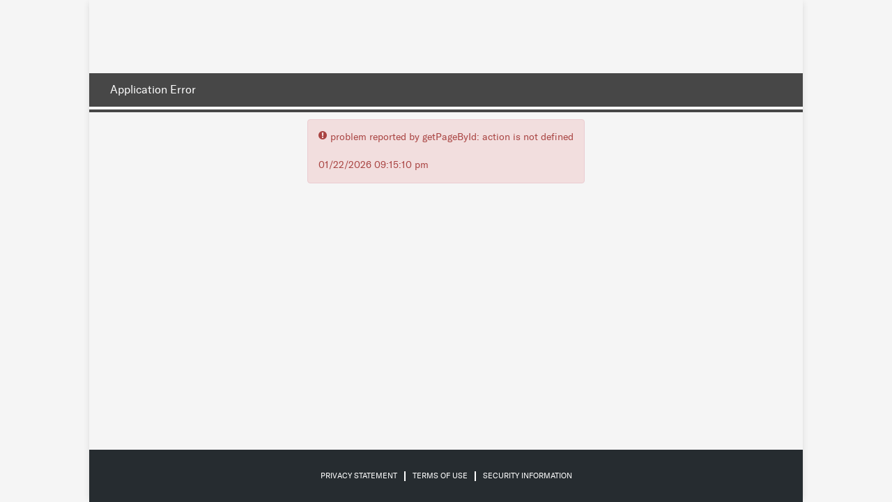

--- FILE ---
content_type: text/html; charset=utf-8
request_url: https://www.cmg.loanliner.com/LoanRequest/Presenter/c184d07e-124b-426d-879c-560e52dc6eb9/1
body_size: 2276
content:

<!DOCTYPE html>
<html lang="en">
<head>
    <meta charset="utf-8" />
    <meta http-equiv="X-UA-Compatible" content="IE=edge" />
    <meta name="viewport" content="width=device-width, initial-scale=1, maximum-scale=1, user-scalable=0" />
    
    <meta name="description" content="loanliner.com Loan Request" />
    <title>loanliner.com</title>
<script type="text/javascript">
;
</script>

    
    <link rel="stylesheet" href="https://maxcdn.bootstrapcdn.com/font-awesome/4.6.1/css/font-awesome.min.css">
    <script type="text/javascript">
        // Check if framed to avoid CORS error
        function checkForCrossOrigin() {
            try {
                return (!window.top.location.hostname);
            } catch (e) {
                return true;
            }
        }
        if (checkForCrossOrigin() === false) {
            var sdkInstance = "appInsightsSDK"; window[sdkInstance] = "appInsights"; var aiName = window[sdkInstance], aisdk = window[aiName] || function (e) {
                function n(e) { t[e] = function () { var n = arguments; t.queue.push(function () { t[e].apply(t, n) }) } } var t = { config: e }; t.initialize = !0; var i = document, a = window; setTimeout(function () { var n = i.createElement("script"); n.src = e.url || "https://az416426.vo.msecnd.net/next/ai.2.min.js", i.getElementsByTagName("script")[0].parentNode.appendChild(n) }); try { t.cookie = i.cookie } catch (e) { } t.queue = [], t.version = 2; for (var r = ["Event", "PageView", "Exception", "Trace", "DependencyData", "Metric", "PageViewPerformance"]; r.length;)n("track" + r.pop()); n("startTrackPage"), n("stopTrackPage"); var s = "Track" + r[0]; if (n("start" + s), n("stop" + s), n("setAuthenticatedUserContext"), n("clearAuthenticatedUserContext"), n("flush"), !(!0 === e.disableExceptionTracking || e.extensionConfig && e.extensionConfig.ApplicationInsightsAnalytics && !0 === e.extensionConfig.ApplicationInsightsAnalytics.disableExceptionTracking)) { n("_" + (r = "onerror")); var o = a[r]; a[r] = function (e, n, i, a, s) { var c = o && o(e, n, i, a, s); return !0 !== c && t["_" + r]({ message: e, url: n, lineNumber: i, columnNumber: a, error: s }), c }, e.autoExceptionInstrumented = !0 } return t
            }({
                instrumentationKey: '7e8b4b20-986e-4887-b7c2-963d54d162ae'
            });

            window[aiName] = aisdk, aisdk.queue && 0 === aisdk.queue.length && aisdk.trackPageView({});
        };
    </script>
    <script src="/LoanRequest/Presenter/dist/iframeResizer.min.js"></script>
    <script src="https://cdnjs.cloudflare.com/ajax/libs/pdf.js/2.2.228/pdf.min.js"></script>
    <script src="https://cdnjs.cloudflare.com/ajax/libs/pdf.js/2.2.228/pdf.worker.min.js"></script>
</head>
<body>
    <!-- Google Tag Manager -->
    <noscript>
        <iframe src="//www.googletagmanager.com/ns.html?id=GTM-5F889V"
                height="0" width="0" style="display:none;visibility:hidden"></iframe>
    </noscript>
    <script>
        (function (w, d, s, l, i) {
            w[l] = w[l] || []; w[l].push({
                'gtm.start':
                new Date().getTime(), event: 'gtm.js'
            }); var f = d.getElementsByTagName(s)[0],
            j = d.createElement(s), dl = l != 'dataLayer' ? '&l=' + l : ''; j.async = true; j.src =
            '//www.googletagmanager.com/gtm.js?id=' + i + dl; f.parentNode.insertBefore(j, f);
        })(window, document, 'script', 'loanRequestDataLayer', 'GTM-5F889V');</script>
    <!-- End Google Tag Manager -->
    <noscript>
        <div class="noscriptdiv noscriptdivFormat" tabindex="0" aria-label="JavaScript must be enabled to access this loan form. Please contact your credit union to submit your loan application.">
            JavaScript must be enabled to access this loan form. Please contact your credit union to submit your loan application.
        </div>
    </noscript>
    <div id="app" tabindex="-1"></div>
    <script type="text/javascript">
        window.ChannelId = '';
        window.ApiBaseUrl = 'https://apimanager.trustage.com/lending/carla-api/v1';
        window.ApiTimeout = '120000';
        window.FraudScore = '';
        window.IsFramed = false;
        window.OnPremBaseUrl = 'https://www.loanliner.com';
        window.OnPremBaseUrl2016 = 'https://manage.loanliner.com';
        window.Recapture = '';
        window.SpinnerTier1 = '30';
        window.StickyHeader = true;
        window.clientId = 'acffbd9ba46ba05efb8c4060c9d13715';
        window.apimSubscriptionKey = '59232076272f4945906c17d0034fcfe2';
        window.useAzure = '';

        let params = new URLSearchParams(window.location.search);
        window.AppServiceSlot = params.get("x-ms-routing-name");
    </script>
    <script src="/LoanRequest/Presenter/dist/vendor.7d5545ac4c1fb69320ff.js"></script>
    <script src="/LoanRequest/Presenter/dist/bootstrap.8c8d80d734fc8a13d5aa.js"></script>
    <link href="/LoanRequest/Presenter/dist/bootstrap.03ecdabf3709db3e70e7.css" rel="stylesheet" type="text/css" />
    <link href="/LoanRequest/Presenter/dist/app.03ecdabf3709db3e70e7.css" rel="stylesheet" type="text/css" />
    <script src="/LoanRequest/Presenter/dist/app.b4cbe8e85c45ed603294.js"></script>
</body>
</html>


--- FILE ---
content_type: application/x-javascript
request_url: https://www.cmg.loanliner.com/LoanRequest/Presenter/dist/app.b4cbe8e85c45ed603294.js
body_size: 444830
content:
webpackJsonp([0],[,,,,,,,,,,,,,,,,function(e,t,n){"use strict";function r(e){if(Array.isArray(e)){for(var t=0,n=Array(e.length);t<e.length;t++)n[t]=e[t];return n}return Array.from(e)}function o(e,t){if(!e||0===e.length)return"";var n=t.toUpperCase(),r=e.find(function(e){return e.name.toUpperCase()===n});return r?r.value:""}function a(e,t){if(!t||t.length<1)return e;var n=[].concat(r(e)),o=!0,a=!1,i=void 0;try{for(var s,l=t[Symbol.iterator]();!(o=(s=l.next()).done);o=!0)!function(){var e=s.value,t=n.findIndex(function(t){return t.name===e.name});t>-1&&(n[t]=e)}()}catch(e){a=!0,i=e}finally{try{!o&&l.return&&l.return()}finally{if(a)throw i}}return n}Object.defineProperty(t,"__esModule",{value:!0}),t.getContent=o,t.getPageCopyItemsWithOverrides=a},,,function(e,t,n){"use strict";function r(e){return e&&e.__esModule?e:{default:e}}function o(e,t){if(!(e instanceof t))throw new TypeError("Cannot call a class as a function")}function a(e,t){if(!e)throw new ReferenceError("this hasn't been initialised - super() hasn't been called");return!t||"object"!=typeof t&&"function"!=typeof t?e:t}function i(e,t){if("function"!=typeof t&&null!==t)throw new TypeError("Super expression must either be null or a function, not "+typeof t);e.prototype=Object.create(t&&t.prototype,{constructor:{value:e,enumerable:!1,writable:!0,configurable:!0}}),t&&(Object.setPrototypeOf?Object.setPrototypeOf(e,t):e.__proto__=t)}Object.defineProperty(t,"__esModule",{value:!0});var s=function(){function e(e,t){for(var n=0;n<t.length;n++){var r=t[n];r.enumerable=r.enumerable||!1,r.configurable=!0,"value"in r&&(r.writable=!0),Object.defineProperty(e,r.key,r)}}return function(t,n,r){return n&&e(t.prototype,n),r&&e(t,r),t}}(),l=n(0),u=r(l),d=n(2),c=r(d),f=n(48),p=r(f),h=function(e){function t(e){var n;o(this,t);for(var r=arguments.length,i=Array(r>1?r-1:0),s=1;s<r;s++)i[s-1]=arguments[s];var l=a(this,(n=t.__proto__||Object.getPrototypeOf(t)).call.apply(n,[this,e].concat(i)));return l.id=e.id,l._handleModalClose=l._handleModalClose.bind(l),l}return i(t,e),s(t,[{key:"_handleModalClose",value:function(){var e=this;setTimeout(function(){document.getElementById(e.props.id).focus()})}},{key:"renderValidationMessages",value:function(e){return this.hasValidationMessages?u.default.createElement("div",{className:"positionErrorMsg"},u.default.createElement(p.default,{className:"control-label text-danger",label:this.validationMessages[0].message,id:e,pageCopyItems:this.props.pageCopyItems})):u.default.createElement("span",null)}},{key:"validationMessages",get:function(){return this.props.validationMessages||[]}},{key:"hasValidationMessages",get:function(){return this.validationMessages.length>0}},{key:"domElementHasFocus",get:function(){return!!this.props.hasFocus}}]),t}(u.default.Component);t.default=h,h.propTypes={hasFocus:c.default.bool,id:c.default.string.required,onChange:c.default.func,onFocus:c.default.func,pageCopyItems:c.default.array.isRequired,validationMessages:c.default.array}},,,,,,,,,,,function(e,t,n){"use strict";Object.defineProperty(t,"__esModule",{value:!0}),t.default={ErrorMessages:{CURRENCY_OUT_OF_RANGE:"Dollar amount is out of range.",INVALID:"We're sorry, a problem occurred while processing this page. Possible reasons include a session that expired, an invalid URL, or a bookmark was used to visit the page. For your protection saved bookmarks are not allowed.",INVALID_ACCOUNT:"Invalid account number. Please use numbers only.",INVALID_DATE:"Invalid date.  Please check your values.",INVALID_DOCUMENT:"An Error Has Occurred Uploading the Document.",INVALID_FORMAT:"Incorrect format for the field value.",REQUIRED:"Field is Required.",REQUIRED_ACCOUNT:"Field is Required. Please use numbers only.",TIMEOUT:"Timeout: We're sorry, but we were unable to complete your request. Please try again.",DEACTIVATEDMSG:"Service unavailable. Please contact your credit union directly to apply for a loan."},SpinnerMessages:{TIER1:"Please wait.",TIER2:"Hold on.  We're still processing the request.",DECISIONING:"Please wait..."},ApplicationError:"Application Error",RequiredInformationFields:"All required fields are marked with an asterisk.",CreditUnionLogo:"Credit Union logo",MembershipSubmitDisclosure:'By clicking "Submit", all parties agree the typing of their name constitutes an electronic signature which is the legal equivalent of a written signature and is a binding and enforceable signature.',LoanAppSubmitDisclosure:'By clicking "Submit", all parties agree the checking of the box(es) above and submitting this request constitutes an electronic signature which is the legal equivalent of a written signature and is a binding and enforceable signature.'}},,,,,,,function(e,t,n){"use strict";function r(e){return e&&e.__esModule?e:{default:e}}function o(e,t){if(!(e instanceof t))throw new TypeError("Cannot call a class as a function")}function a(e,t){if(!e)throw new ReferenceError("this hasn't been initialised - super() hasn't been called");return!t||"object"!=typeof t&&"function"!=typeof t?e:t}function i(e,t){if("function"!=typeof t&&null!==t)throw new TypeError("Super expression must either be null or a function, not "+typeof t);e.prototype=Object.create(t&&t.prototype,{constructor:{value:e,enumerable:!1,writable:!0,configurable:!0}}),t&&(Object.setPrototypeOf?Object.setPrototypeOf(e,t):e.__proto__=t)}Object.defineProperty(t,"__esModule",{value:!0});var s=Object.assign||function(e){for(var t=1;t<arguments.length;t++){var n=arguments[t];for(var r in n)Object.prototype.hasOwnProperty.call(n,r)&&(e[r]=n[r])}return e},l=function(){function e(e,t){for(var n=0;n<t.length;n++){var r=t[n];r.enumerable=r.enumerable||!1,r.configurable=!0,"value"in r&&(r.writable=!0),Object.defineProperty(e,r.key,r)}}return function(t,n,r){return n&&e(t.prototype,n),r&&e(t,r),t}}(),u=n(0),d=r(u),c=n(2),f=r(c),p=n(613),h=r(p),v=n(911),b=r(v),m=function(e){function t(){return o(this,t),a(this,(t.__proto__||Object.getPrototypeOf(t)).apply(this,arguments))}return i(t,e),l(t,[{key:"render",value:function(){var e=this.props.ariaHide&&{"aria-hidden":this.props.ariaHide};return d.default.createElement("span",s({},e,{style:this.props.style,id:this.props.id,className:b.default.markup,dangerouslySetInnerHTML:(0,h.default)(this.props.body)}))}}]),t}(d.default.Component);t.default=m,m.propTypes={ariaHide:f.default.bool,body:f.default.string,id:f.default.string,style:f.default.object}},function(e,t,n){"use strict";Object.defineProperty(t,"__esModule",{value:!0}),t.default={PageModes:{INPUT:"Input",CONFIRM:"Confirm",REVIEW:"Review",SUBMIT:"Submit",INELIGIBLE:"Ineligible",PRINT:"Print",TABINPUT:"TabInput"}}},,function(e,t){var n=Array.isArray;e.exports=n},,,function(e,t,n){"use strict";function r(e){return e&&e.__esModule?e:{default:e}}function o(e,t){if(!(e instanceof t))throw new TypeError("Cannot call a class as a function")}function a(e,t){if(!e)throw new ReferenceError("this hasn't been initialised - super() hasn't been called");return!t||"object"!=typeof t&&"function"!=typeof t?e:t}function i(e,t){if("function"!=typeof t&&null!==t)throw new TypeError("Super expression must either be null or a function, not "+typeof t);e.prototype=Object.create(t&&t.prototype,{constructor:{value:e,enumerable:!1,writable:!0,configurable:!0}}),t&&(Object.setPrototypeOf?Object.setPrototypeOf(e,t):e.__proto__=t)}Object.defineProperty(t,"__esModule",{value:!0}),t.InputGroup=t.InputElementDate=t.InputElementNumber=t.InputElement=void 0;var s=Object.assign||function(e){for(var t=1;t<arguments.length;t++){var n=arguments[t];for(var r in n)Object.prototype.hasOwnProperty.call(n,r)&&(e[r]=n[r])}return e},l=function(){function e(e,t){for(var n=0;n<t.length;n++){var r=t[n];r.enumerable=r.enumerable||!1,r.configurable=!0,"value"in r&&(r.writable=!0),Object.defineProperty(e,r.key,r)}}return function(t,n,r){return n&&e(t.prototype,n),r&&e(t,r),t}}(),u=n(0),d=r(u),c=n(2),f=r(c),p=n(72),h=n(12),v=r(h),b=t.InputElement=v.default.input.withConfig({displayName:"Input__InputElement",componentId:"sc-1sw100a-0"})(["","{max-width:400px;-moz-appearance:textfield;};","{max-width:400px;};","{max-width:400px;};width:100%;padding:6px 12px;font-size:14px;line-height:1.42857;color:#555555;height:34px;border:1px solid #677178;background:#F3F5F5;border-radius:10px;box-shadow:inset 0 1px 1px rgb(0 0 0 / 8%);"],function(e){return"number"===e.type},function(e){return"tel"===e.type},function(e){return"text"===e.type}),m=t.InputElementNumber=v.default.input.withConfig({displayName:"Input__InputElementNumber",componentId:"sc-1sw100a-1"})(["","{max-width:400px;-moz-appearance:textfield;};width:100%;padding:6px 12px;font-size:14px;line-height:1.42857;color:#555555;height:32px;border:1px solid #67717800;background:#F3F5F5;border-radius:10px;box-shadow:inset 0 1px 1px rgb(0 0 0 / 8%);",""],function(e){return"number"===e.type},function(e){return e.hasError&&"\n    background: #FAF5F8;\n    "}),y=t.InputElementDate=v.default.input.withConfig({displayName:"Input__InputElementDate",componentId:"sc-1sw100a-2"})(["","{max-width:200px;};margin-right:1em;width:5em;padding:6px 12px;font-size:14px;line-height:1.42857;color:#555555;height:34px;border:1px solid #677178;background:#F3F5F5;border-radius:10px;box-shadow:inset 0 1px 1px rgb(0 0 0 / 8%);",""],function(e){return"text"===e.type},function(e){return e.hasError&&"\n    background: #FAF5F8;\n    border: 1px solid #a94442;\n    "}),P=t.InputGroup=v.default.div.withConfig({displayName:"Input__InputGroup",componentId:"sc-1sw100a-3"})(["border:1px solid #677178;background:#F3F5F5;border-radius:10px;max-width:200px;display:flex;height:34px;","{border:none;background:transparent;}",""],b,function(e){return e.hasError&&"\n        border: 1px solid #a94442;\n        // color: #a94442;\n        "}),g=v.default.div.withConfig({displayName:"Input__DollarSign",componentId:"sc-1sw100a-4"})(["width:20%;display:flex;align-items:center;justify-content:center;border-right:1px solid #677178;"]),O=function(e){function t(){var e;o(this,t);for(var n=arguments.length,r=Array(n),i=0;i<n;i++)r[i]=arguments[i];var s=a(this,(e=t.__proto__||Object.getPrototypeOf(t)).call.apply(e,[this].concat(r)));return s.setElementToBeFocused=s.setElementToBeFocused.bind(s),s}return i(t,e),l(t,[{key:"componentDidUpdate",value:function(){this.props.hasFocus&&(0,p.focusAndScroll)(this.elementToBeFocused)}},{key:"setElementToBeFocused",value:function(e){this.elementToBeFocused=e}},{key:"isCurrencyInput",value:function(){return"CURRENCY"===this.props.dataHint}},{key:"renderWithDollarSignAddedTo",value:function(e){return d.default.createElement(P,{hasError:this.props.hasValidationMessages},d.default.createElement(g,null,"$"),e)}},{key:"renderDate",value:function(e,t){return d.default.createElement(y,s({},e,{"data-parent":this.props.parentId,"aria-labelledby":(t.fieldGroupLabelId+" "+t.inputLabelId+" "+t.errorLabelId).replace("undefined","")}))}},{key:"renderNumber",value:function(e,t){return d.default.createElement(m,s({},e,{"data-parent":this.props.parentId,"aria-labelledby":(t.fieldGroupLabelId+" "+t.inputLabelId+" "+t.errorLabelId).replace("undefined","")}))}},{key:"render",value:function(){var e=this.props.ariaProperties||{},t={autoComplete:"off",id:this.props.id,disabled:!this.props.enabled,hasError:this.props.hasError,inputMode:this.props.inputMode,maxLength:this.props.maxLength,min:this.props.minValue,max:this.props.maxValue,onInput:this.props.onInput,onFocus:this.props.onFocus,onBlur:this.props.onBlur,onKeyPress:this.props.onKeyPress,pattern:this.props.pattern,placeholder:this.props.placeholder,step:this.props.step,style:this.props.style,type:this.props.type,onChange:this.props.onChange,ref:this.setElementToBeFocused,value:this.props.value||"",onTouchStart:this.props.onTouchStart};if(this.props.date)return this.renderDate(t,e);var n=d.default.createElement(b,s({},t,{"data-parent":this.props.parentId,"aria-labelledby":(e.fieldGroupLabelId+" "+e.inputLabelId+" "+e.errorLabelId).replace("undefined","")}));return this.isCurrencyInput()?this.renderWithDollarSignAddedTo(this.renderNumber(t,e)):n}}]),t}(d.default.Component);t.default=O,O.propTypes={ariaProperties:f.default.shape({inputLabelId:f.default.string,fieldGroupLabelId:f.default.string,errorLabelId:f.default.string}),className:f.default.string,dataHint:f.default.string,date:f.default.bool,enabled:f.default.bool,hasError:f.default.bool,hasFocus:f.default.bool,hasValidationMessages:f.default.bool,id:f.default.string,inputMode:f.default.string,maxLength:f.default.string,maxValue:f.default.string,minValue:f.default.string,onBlur:f.default.func,onChange:f.default.func,onFocus:f.default.func,onInput:f.default.func,onKeyPress:f.default.func,onTouchStart:f.default.func,parentId:f.default.string,pattern:f.default.string,placeholder:f.default.string,step:f.default.string,style:f.default.object,theme:f.default.string,type:f.default.string,value:f.default.any},O.defaultProps={pattern:null}},,,,,function(e,t,n){"use strict";function r(e){return e&&e.__esModule?e:{default:e}}function o(e,t){if(!(e instanceof t))throw new TypeError("Cannot call a class as a function")}function a(e,t){if(!e)throw new ReferenceError("this hasn't been initialised - super() hasn't been called");return!t||"object"!=typeof t&&"function"!=typeof t?e:t}function i(e,t){if("function"!=typeof t&&null!==t)throw new TypeError("Super expression must either be null or a function, not "+typeof t);e.prototype=Object.create(t&&t.prototype,{constructor:{value:e,enumerable:!1,writable:!0,configurable:!0}}),t&&(Object.setPrototypeOf?Object.setPrototypeOf(e,t):e.__proto__=t)}Object.defineProperty(t,"__esModule",{value:!0});var s=Object.assign||function(e){for(var t=1;t<arguments.length;t++){var n=arguments[t];for(var r in n)Object.prototype.hasOwnProperty.call(n,r)&&(e[r]=n[r])}return e},l=function(){function e(e,t){for(var n=0;n<t.length;n++){var r=t[n];r.enumerable=r.enumerable||!1,r.configurable=!0,"value"in r&&(r.writable=!0),Object.defineProperty(e,r.key,r)}}return function(t,n,r){return n&&e(t.prototype,n),r&&e(t,r),t}}(),u=n(0),d=r(u),c=n(2),f=r(c),p=n(8),h=r(p),v=n(37),b=r(v),m=n(16),y=n(105),P=n(516),g=function(e){function t(e){o(this,t);var n=a(this,(t.__proto__||Object.getPrototypeOf(t)).call(this,e));return n.state={show:!1},n.keyDown=n.keyDown.bind(n),n.toggleTooltip=n.toggleTooltip.bind(n),n.target=d.default.createRef(),n}return i(t,e),l(t,[{key:"keyDown",value:function(e){"Enter"===e.key&&this.toggleTooltip()}},{key:"toggleTooltip",value:function(e){e.preventDefault(),e.stopPropagation(),this.setState({show:!this.state.show})}},{key:"render",value:function(){var e=this,t=this.state.show,n=this.props.isRequired?"<StyledAsterisk>*</StyledAsterisk>"+this.props.label:this.props.label,r=this.props.isRequired?(0,m.getContent)(this.props.pageCopyItems,"RequiredField")+" "+this.props.label:this.props.label;return d.default.createElement(P.StyledLabel,{id:this.props.id,htmlFor:this.props.htmlFor,className:(0,h.default)(this.props.className),"aria-label":r},this.props.children,d.default.createElement(b.default,{body:n}),this.props.helpText&&d.default.createElement("span",{style:{marginLeft:"5px"}},d.default.createElement("i",{tabIndex:0,ref:this.target,onKeyDown:this.keyDown,className:(0,h.default)("fa fa-info-circle"),onKeyPress:this._handleKeyPress,onClick:this.toggleTooltip,"aria-label":(0,m.getContent)(this.props.pageCopyItems,"InformationIcon")}),d.default.createElement(y.Overlay,{target:this.target.current,show:t,placement:"top"},function(t){return d.default.createElement(y.Tooltip,s({id:"overlay-example"},t),e.props.helpText)})))}}]),t}(d.default.Component);t.default=g,g.propTypes={children:f.default.object,className:f.default.string,handleModal:f.default.func,handleModalClose:f.default.func,helpText:f.default.string,htmlFor:f.default.string,id:f.default.string,isRequired:f.default.bool,label:f.default.string.isRequired,pageCopyItems:f.default.array.isRequired,showModal:f.default.bool,showModalType:f.default.string}},function(e,t,n){"use strict";Object.defineProperty(t,"__esModule",{value:!0});var r=n(65),o=function(e){return e&&e.__esModule?e:{default:e}}(r);t.default={Actions:{LOAN_FORM_REQUESTED:"LOAN_FORM_REQUESTED",LOAN_FORM_DID_LOAD:"LOAN_FORM_DID_LOAD",PRINTABLE_LOAN_REQUESTED:"PRINTABLE_LOAN_REQUESTED",PRINTABLE_LOAN_DID_LOAD:"PRINTABLE_LOAN_DID_LOAD",SUBMIT_REQUESTED:"SUBMIT_REQUESTED",DID_SUBMIT:"DID_SUBMIT",MODEL_UPDATE_REQUESTED:"MODEL_UPDATE_REQUESTED",LOAN_LIST_REQUESTED:"LOAN_LIST_REQUESTED",LOAN_LIST_DID_LOAD:"LOAN_LIST_DID_LOAD",REQUEST_HAD_ERROR:"REQUEST_HAD_ERROR",NAVIGATION_REQUESTED:"NAVIGATION_REQUESTED",CALCULATOR_TOGGLE_REQUESTED:"CALCULATOR_TOGGLE_REQUESTED",MODAL_TOGGLE_REQUESTED:"MODAL_TOGGLE_REQUESTED",MOBILE_MODAL_TOGGLE_REQUESTED:"MOBILE_MODAL_TOGGLE_REQUESTED",FORM_FIELD_DID_RECEIVE_FOCUS:"FORM_FIELD_DID_RECEIVE_FOCUS",ERROR_OCCURRED:"ERROR_OCCURRED",ENABLE_NEW_SECTION_INSTANCE_FOCUS:"ENABLE_NEW_SECTION_INSTANCE_FOCUS",DISABLE_NEW_SECTION_INSTANCE_FOCUS:"DISABLE_NEW_SECTION_INSTANCE_FOCUS",SITE_CONFIG_DID_LOAD:"SITE_CONFIG_DID_LOAD",SITE_CONFIG_REQUESTED:"SITE_CONFIG_REQUESTED",REFERRAL_REQUESTED:"REFERRAL_REQUESTED",REFERRAL_DID_LOAD:"REFERRAL_DID_LOAD",UPDATE_LOAN_FORM_HEADER:"UPDATE_LOAN_FORM_HEADER",RESET_LOAN_FORM_HEADER:"RESET_LOAN_FORM_HEADER",BACK_TO_LOAN_LIST:"BACK_TO_LOAN_LIST",SHOW_LOADING:"SHOW_LOADING",HIDE_LOADING:"HIDE_LOADING"},ModalTypes:{DISCLOSURE:"DISCLOSURE",TOOLS:"TOOLS",PRIVACY_POLICY:"PRIVACY_POLICY",TERMS_OF_USE:"TERMS_OF_USE",LOCK:"LOCK"},InputTypeMap:{TEXT:"text",NUMBER:"number",DATE:"date"},ButtonTypeMap:{BUTTON:"Button",REPEATABLEBUTTON:"RepeatingSectionButtons"},ErrorCodes:{GENERAL_ERROR:"GENERAL_ERROR",TIMEOUT_ERROR:"TIMEOUT_ERROR"},Validation:{MAIN_DATE_FORMAT:"M/D/YYYY",DATE_FORMATS:[o.default.ISO_8601,"M/D/YYYY","MMDDYYYY","M D YYYY","M-D-YYYY"]},Formats:{DATE_FORMAT:"MM/DD/YYYY"}}},function(e,t,n){"use strict";function r(e){return e&&e.__esModule?e:{default:e}}function o(e){if(null===e||""===e||0===e||"0"===e)return"";if("string"==typeof e){var t=e.replace(y.default.Currency.CURRENCY_USD_STRIP_FORMATTING,""),n=""===t?NaN:Number(t);return isNaN(n)?"":n.toFixed(2).replace(y.default.Currency.CURRENCY_USD_FORMAT,"$1,")}return("number"==typeof e||e instanceof Number)&&!isNaN(e)?e.toFixed(2).replace(y.default.Currency.CURRENCY_USD_FORMAT,"$1,"):""}function a(e){if("string"==typeof e){var t=e.replace(/\D/g,"");return/^1?\d{10}$/.test(t)?t.replace(y.default.Phone.PHONE_FORMAT,"$1-$2-$3"):t}return""}function i(e){if("string"==typeof e){var t=e.replace(/\D/g,"");return/^\d{9}$/.test(t)?t.replace(/^(\d{3})(\d{2})(\d{4})$/,"$1-$2-$3"):t}return""}function s(e){return"string"==typeof e?e.replace(/[^a-zA-Z0-9 `!@#$%^&*()_+|\-=\\{}\[\]:"";'<>?,./]/g,""):e}function l(e){return"string"==typeof e?e.toUpperCase():""}function u(e){return!isNaN(parseFloat(e))&&isFinite(e)}function d(e){g.default.tz("America/Chicago").startOf("day").format();for(var t=x.default.Validation.DATE_FORMATS,n=(0,g.default)(null),r=0;r<t.length;r++)if(n=g.default.utc(e,t[r],!0),n.isValid())return n;return n}function c(e){var t=g.default.utc(e,g.default.ISO_8601,!0);return t.isValid()?t.format(x.default.Formats.DATE_FORMAT):e}function f(e,t){if(!t)return"/"+e+"/";var n=c(t),r=n.split("/");return 3!==r.length?n:r[0]+"/"+e+"/"+r[2]}function p(e,t){if(!t)return e+"//";var n=c(t),r=n.split("/");return 3!==r.length?n:e+"/"+r[1]+"/"+r[2]}function h(e,t){if(!t)return"//"+e;var n=c(t),r=n.split("/");return 3!==r.length?n:r[0]+"/"+r[1]+"/"+e}function v(e){return""===e.split("/").join("")}function b(e){var t=new URLSearchParams(e.toLowerCase());t.forEach(function(e,n){/[~`!#$%\^&*+=\\[\]\\';,{}|\\":<>\?]/g.test(e)&&t.set(n,e.replace(/[~`!#$%\^&*+=\\[\]\\';,{}|\\":<>\?]/g,""))});var n=["appstatecd","coappstatecd","progcode","loandt","loanformflowid","locationid","channelid","folderid","devicetoken","fraudscore","isframed","disclosures","homeequityprogramcode","campaign","loanlistid","fromlistpage","recapture","userid"];return function(e){return function(t){return e.filter(function(e){return t.includes(e[0])}).map(function(e){return e.join("=")}).join("&")}}(Array.from(t))(n)}Object.defineProperty(t,"__esModule",{value:!0}),t.formatAsUSD=o,t.formatAsPhoneNumber=a,t.formatAsSocialSecurityNumber=i,t.stripInvalidChars=s,t.formatAsUpperCase=l,t.isNumeric=u,t.parseDateAsMoment=d,t.reformatIsoDateForUi=c,t.updateDayInDateFormat=f,t.updateMonthInDateFormat=p,t.updateYearInDateFormat=h,t.isEmptyDate=v,t.formatQueryStringParameters=b;var m=n(601),y=r(m),P=n(65),g=r(P),O=n(49),x=r(O)},,,,,function(e,t,n){var r=n(388),o="object"==typeof self&&self&&self.Object===Object&&self,a=r||o||Function("return this")();e.exports=a},,,,,,,,function(e,t){function n(e){var t=typeof e;return!!e&&("object"==t||"function"==t)}e.exports=n},,,,,,,function(e,t,n){"use strict";function r(e){return e&&e.__esModule?e:{default:e}}function o(e,t){if(!(e instanceof t))throw new TypeError("Cannot call a class as a function")}function a(e,t){if(!e)throw new ReferenceError("this hasn't been initialised - super() hasn't been called");return!t||"object"!=typeof t&&"function"!=typeof t?e:t}function i(e,t){if("function"!=typeof t&&null!==t)throw new TypeError("Super expression must either be null or a function, not "+typeof t);e.prototype=Object.create(t&&t.prototype,{constructor:{value:e,enumerable:!1,writable:!0,configurable:!0}}),t&&(Object.setPrototypeOf?Object.setPrototypeOf(e,t):e.__proto__=t)}Object.defineProperty(t,"__esModule",{value:!0});var s=function(){function e(e,t){for(var n=0;n<t.length;n++){var r=t[n];r.enumerable=r.enumerable||!1,r.configurable=!0,"value"in r&&(r.writable=!0),Object.defineProperty(e,r.key,r)}}return function(t,n,r){return n&&e(t.prototype,n),r&&e(t,r),t}}(),l=n(0),u=r(l),d=n(2),c=r(d),f=n(299),p=function(e){function t(){return o(this,t),a(this,(t.__proto__||Object.getPrototypeOf(t)).apply(this,arguments))}return i(t,e),s(t,[{key:"renderButton",value:function(){return u.default.createElement(f.StyledButton,{theme:this.props.theme,"data-gtmtag":this.props.gtmtag,onClick:this.props.onClick,type:this.props.type,id:this.props.id,height:this.props.height,disabled:this.props.disabled,"data-action":this.props.dataAction,dataProduct:this.props.dataProduct,$isPrint:this.props.isPrint},this.props.label)}},{key:"render",value:function(){return this.props.label?this.renderButton():u.default.createElement("div",null)}}]),t}(u.default.Component);t.default=p,p.propTypes={gtmtag:c.default.string,height:c.default.string,id:c.default.string,isPrint:c.default.bool,disabled:c.default.disabled,label:c.default.string,layout:c.default.string,onClick:c.default.func,theme:c.default.string,type:c.default.string,dataAction:c.default.string,dataProduct:c.default.string},p.defaultProps={gtmtag:"",type:"button"}},function(e,t,n){"use strict";function r(e){return e&&e.__esModule?e:{default:e}}function o(e){p[e]||console.warn("No component found for field type '"+e+"'.")}function a(e){var t=arguments.length>1&&void 0!==arguments[1]?arguments[1]:{};o(e.type);var n=void 0;return n=t.pageMode===f.default.PageModes.REVIEW||t.pageMode===f.default.PageModes.PRINT?p.ReadOnly:p[e.type],e.getsFocus=!1,e.dataValue=e.name&&e.name.startsWith("Areyouamember",0)&&(101===t.lendingFormFlowId||102===t.lendingFormFlowId)?"FALSE":e.dataValue,n?l.default.createElement(n,i(e,t)):l.default.createElement("div",null,"Not Implemented!")}Object.defineProperty(t,"__esModule",{value:!0});var i=Object.assign||function(e){for(var t=1;t<arguments.length;t++){var n=arguments[t];for(var r in n)Object.prototype.hasOwnProperty.call(n,r)&&(e[r]=n[r])}return e};t.default=a;var s=n(0),l=r(s),u=n(568),d=function(e){if(e&&e.__esModule)return e;var t={};if(null!=e)for(var n in e)Object.prototype.hasOwnProperty.call(e,n)&&(t[n]=e[n]);return t.default=e,t}(u),c=n(38),f=r(c),p={DataEntry:d.LoanFormInput,DateEntry:d.LoanFormInput,"TXT BOX ADDR AC":d.LoanFormInp,"DISCLOSURE STATMENT":d.LoanFormDisclosureStatement,"DISCLOSURE MODALS":d.LoanFormDisclosureModal,ChooseOption:d.LoanFormSelect,RadioButton:d.LoanFormRadio,TextBlock:d.LoanFormTextBlock,Rating:d.LoanFormStarRating,CheckBox:d.LoanFormCheckBox,CheckList:d.LoanFormCheckBoxList,TextArea:d.LoanFormTextArea,ReadOnly:d.ReviewReadOnly,YEARSANDMONTHS:d.YearsAndMonths,VEHICLE:d.LoanFormVehicle,RepeatingSectionButtons:d.LoanFormButton,Button:d.LoanFormButton,"CONFIRM TEXT":d.LoanFormDecisionResults,MediaElement:d.MediaElement,FILEATTACHMENT:d.LoanFormFileAttachment,CREDITFREEZE:d.LoanFormCreditFreezeNotice,TabGroup:d.LoanFormTab}},function(e,t,n){"use strict";function r(e){var t=0,n=0,r=e;if(r.offsetParent)for(;r;)t+=r.offsetTop,n=window.pageYOffset,r=r.offsetParent;return t-n}function o(e){var t=document.getElementById("navigationPanel"),n=t?t.offsetHeight:56,o=r(e);o<n&&window.scrollBy(0,o-n)}function a(e){e&&(e.focus(),o(e),"function"==typeof e.select&&e.select())}Object.defineProperty(t,"__esModule",{value:!0}),t.focusAndScroll=a},,,,,,,,,,function(e,t,n){"use strict";Object.defineProperty(t,"__esModule",{value:!0}),t.default={Types:{BUTTON:"Button",CHECKBOX:"CheckBox",CHECKLIST:"CheckList",CHOOSE:"ChooseOption",CONFIRMTEXT:"CONFIRM TEXT",DATA:"DataEntry",DATE:"DateEntry",DISCLOSUREMODALS:"DISCLOSURE MODALS",DISCLOSURESTATEMENT:"DISCLOSURE STATEMENT",MEDIAELEMENT:"MediaElement",RADIO:"RadioButton",TEXTBLOCK:"TextBlock",VEHICLE:"VEHICLE",FILEATTACHMENT:"FILEATTACHMENT"},DataTypes:{DATE:"DATE",NUMBER:"NUMBER",TEXT:"TEXT"},DataHints:{ADDRESS_AUTOCOMPLETE:"ADDRESS AUTOCOMPLETE",BIRTHDATE:"BIRTHDATE",CONFIRMATION:"Confirmation",CURRENCY:"CURRENCY",HEADER:"HEADER",PHONE:"PHONE NUMBER",PRODUCTTITLE:"PRODUCTTITLE",SSN:"SSN",SSN4:"SSN4",TRACKING_NUMBER:"TrackingNumber",ZIP:"ZIP CODE",EDOC_DISCLOSURE:"EDOC DISCLOSURE",ACCOUNT:"ACCOUNT"}}},,,,,,,,function(e,t,n){function r(e){return"function"==typeof e?e:null==e?i:"object"==typeof e?s(e)?a(e[0],e[1]):o(e):l(e)}var o=n(998),a=n(999),i=n(398),s=n(40),l=n(1079);e.exports=r},function(e,t,n){function r(e){return null!=e&&a(e.length)&&!o(e)}var o=n(399),a=n(257);e.exports=r},function(e,t,n){function r(e){return i(e)?o(e):a(e)}var o=n(978),a=n(382),i=n(91);e.exports=r},,,function(e,t,n){"use strict";function r(e){return e&&e.__esModule?e:{default:e}}function o(e,t,n){return t in e?Object.defineProperty(e,t,{value:n,enumerable:!0,configurable:!0,writable:!0}):e[t]=n,e}function a(e,t){if(!(e instanceof t))throw new TypeError("Cannot call a class as a function")}function i(e,t){if(!e)throw new ReferenceError("this hasn't been initialised - super() hasn't been called");return!t||"object"!=typeof t&&"function"!=typeof t?e:t}function s(e,t){if("function"!=typeof t&&null!==t)throw new TypeError("Super expression must either be null or a function, not "+typeof t);e.prototype=Object.create(t&&t.prototype,{constructor:{value:e,enumerable:!1,writable:!0,configurable:!0}}),t&&(Object.setPrototypeOf?Object.setPrototypeOf(e,t):e.__proto__=t)}Object.defineProperty(t,"__esModule",{value:!0});var l=n(1073),u=r(l),d=function(){function e(e,t){for(var n=0;n<t.length;n++){var r=t[n];r.enumerable=r.enumerable||!1,r.configurable=!0,"value"in r&&(r.writable=!0),Object.defineProperty(e,r.key,r)}}return function(t,n,r){return n&&e(t.prototype,n),r&&e(t,r),t}}(),c=n(0),f=r(c),p=n(8),h=r(p),v=n(2),b=r(v),m=n(513),y=r(m),P=n(914),g=r(P),O=n(37),x=r(O),z=n(65),j=r(z),w=function(e){function t(){return a(this,t),i(this,(t.__proto__||Object.getPrototypeOf(t)).apply(this,arguments))}return s(t,e),d(t,[{key:"UNSAFE_componentWillReceiveProps",value:function(e){!(0,u.default)(e.errors,this.props.errors)&&e.errors&&e.errors.length>0&&window.scrollTo(0,0)}},{key:"render",value:function(){var e,t=this,n=(0,h.default)((e={},o(e,g.default.errorContainer,this.props.errors&&this.props.errors.length>0),o(e,"alert alert-danger",this.props.errors&&this.props.errors.length>0),o(e,"hidden",!this.props.errors||this.props.errors.length<1),e)),r=function(e){var n=t.props.hideTime?""+e.message:e.message+"<br/><br/>"+(0,j.default)().format("MM/DD/YYYY hh:mm:ss a");return f.default.createElement("div",{key:e.fieldId},f.default.createElement(y.default,{className:"pull-left",name:"exclamation-circle"}),f.default.createElement(x.default,{body:n}))};return f.default.createElement("div",{className:n,tabIndex:0},this.props.errors&&this.props.errors.length>0&&this.props.errors.map(r,this))}}]),t}(f.default.Component);t.default=w,w.propTypes={errors:b.default.array,hideTime:b.default.bool}},,,,,function(e,t,n){function r(e,t){var n=a(e,t);return o(n)?n:void 0}var o=n(995),a=n(1027);e.exports=r},function(e,t,n){function r(e,t){return(s(e)?o:a)(e,i(t,3))}var o=n(378),a=n(249),i=n(90),s=n(40);e.exports=r},,,,,,,,,,,function(e,t,n){"use strict";function r(e){if(e&&e.__esModule)return e;var t={};if(null!=e)for(var n in e)Object.prototype.hasOwnProperty.call(e,n)&&(t[n]=e[n]);return t.default=e,t}function o(e){return e&&e.__esModule?e:{default:e}}function a(e,t,n){return(0,v.getPageById)(e,t).then(function(e){if(e.isValid){var t=g.mapViewModelToState(e);n(h.loanFormDidLoad(t))}else n(h.requestHadError(e)),n(action.errorOccurred(d.default.ErrorCodes.GENERAL_ERROR))}).catch(function(e){n(h.requestHadError({fatalError:"problem reported by getPageById: "+e.message})),n(h.errorOccurred(d.default.ErrorCodes.GENERAL_ERROR))})}Object.defineProperty(t,"__esModule",{value:!0});var i=n(1065),s=o(i),l=Object.assign||function(e){for(var t=1;t<arguments.length;t++){var n=arguments[t];for(var r in n)Object.prototype.hasOwnProperty.call(n,r)&&(e[r]=n[r])}return e},u=n(49),d=o(u),c=n(38),f=o(c),p=n(604),h=r(p),v=n(314),b=n(608),m=n(606),y=n(609),P=n(316),g=r(P),O=n(204),x=r(O),z=n(612),j=o(z),w=n(30),N=o(w),T=n(203),H=r(T),D=n(140),L={loadLoanList:function(e,t){return function(n){n(h.loanListLoadRequested()),void 0!==t&&null!==t&&(isNaN(t)||+t>2147483647)?n(h.requestHadError({fatalError:N.default.ErrorMessages.INVALID})):(0,b.getLoanList)(e,t).then(function(e){e.isValid?n(h.loanListDidLoad(e)):(e.creditUnionId&&0!==e.loanListId||n(e.validationMessages[0].message===N.default.ErrorMessages.DEACTIVATEDMSG?h.requestHadError({fatalError:N.default.ErrorMessages.DEACTIVATEDMSG}):h.requestHadError({fatalError:N.default.ErrorMessages.INVALID})),n(h.requestHadError(e)))}).catch(function(e){n(h.requestHadError({fatalError:"problem reported by getLoanList: "+e.message})),n(h.errorOccurred(d.default.ErrorCodes.GENERAL_ERROR))})}},loadFormWithToken:function(e,t,n){return function(r){n||r(h.loanFormRequested()),/^[0-9a-f]{8}-[0-9a-f]{4}-[1-5][0-9a-f]{3}-[89ab][0-9a-f]{3}-[0-9a-f]{12}$/i.test(e)?a(e,t,r):(r(h.requestHadError({fatalError:N.default.ErrorMessages.INVALID})),r(d.default.ErrorCodes.GENERAL_ERROR))}},loadFormWithoutToken:function(e,t,n,r){return function(o){o(h.loanFormRequested()),(0,v.getLoanFormPage)(e,t,n).then(function(e){if(e.isValid){var t=g.mapViewModelToState(e);(0,j.default)(r,e.tokenId,e.page,!0),o(h.loanFormDidLoad(t)),(0,D.triggerLoanStartEvent)()}else e.validationMessages[0].message===N.default.ErrorMessages.DEACTIVATEDMSG?o(h.requestHadError({fatalError:N.default.ErrorMessages.DEACTIVATEDMSG})):(o(h.requestHadError(e)),o(h.errorOccurred(d.default.ErrorCodes.GENERAL_ERROR)))}).catch(function(e){o(h.requestHadError({fatalError:"problem reported by getLoanFormPage: "+e.message})),o(h.errorOccurred(d.default.ErrorCodes.GENERAL_ERROR))})}},loadSiteConfiguration:function(e){return function(t){t(h.settingsRequested()),(0,m.getFormConfiguration)(e).then(function(e){t(h.siteConfiguationDidLoad(e)),e.isValid||(t(h.requestHadError(e)),t(h.errorOccurred(d.default.ErrorCodes.GENERAL_ERROR)))}).catch(function(e){t(h.requestHadError({fatalError:"problem reported by getFormConfiguration: "+e.message,configLoading:!1})),t(h.errorOccurred(d.default.ErrorCodes.GENERAL_ERROR))})}},loadSiteConfigurationForToken:function(e){return function(t){t(h.settingsRequested()),(0,m.getFormConfigurationWithToken)(e).then(function(e){t(h.siteConfiguationDidLoad(e)),e.isValid||(t(h.requestHadError(e)),t(h.errorOccurred(d.default.ErrorCodes.GENERAL_ERROR)))}).catch(function(e){t(h.requestHadError({fatalError:"problem reported by getFormConfigurationWithToken: "+e.message,configLoading:!1})),t(h.errorOccurred(d.default.ErrorCodes.GENERAL_ERROR))})}},loadReferralUrl:function(e){return function(t){return t(h.referallsRequested()),(0,y.getReferralUrl)(e).then(function(e){t(h.referallsDidLoad(e))}).catch(function(e){t(h.requestHadError({fatalError:"problem reported by loadReferralUrl: "+e.message,configLoading:!1}))})}},navigateTo:function(e,t,n){return function(){(0,j.default)(e,t,n)}},submit:function(e){return function(t,n){if(n().loading)return console.warn("Page submitted a new request when one was already being processed. The new request was dropped."),null;t(h.submitRequested(e));var r=(0,s.default)(e);if(e.pageMode!==f.default.PageModes.REVIEW&&(e.isUpdate&&(r=H.updateValueForPostback(r,e)),r=H.handleCompoundComponent(r),r=H.stripFormatting(r),r=H.formateDates(r),e.isUpdate||e.PageModes===f.default.PageModes.REVIEW||(r=H.validate(r)),r.validationMessage&&0!==r.validationMessages.length||(r=H.removeTypes(r))),r.validationMessages&&r.validationMessages.length>0)return t(h.requestHadError({validationMessages:x.mapViewModelToState(r,r),statusCode:400}));null!=e.loanFormId&&void 0!==e.loanFormId&&""!==e.loanFormId||t(h.requestHadError({fatalError:N.default.ErrorMessages.INVALID})),r.pageSections.length>0&&r.pageSections.forEach(function(e){e.controls.forEach(function(e){delete e.pageCopyItems,delete e.siteConfiguration})});var o=l({creditUnionId:e.creditUnionId,loanFormId:e.loanFormId,page:e.page,coverageSelections:e.coverageSelections?e.coverageSelections:[],tokenId:e.tokenId,pageSections:r.pageSections,isUpdate:e.isUpdate},e.storefrontProductList.length>0&&{storefrontProductList:e.storefrontProductList},{isStorefront:e.isStorefront,isQuote:e.isQuote});return(0,v.savePage)(o).then(function(n){var o=Number(e.page),i=Number(e.nextPage),s=Number(n.page),l=void 0;return l=e.isUpdate||!n.isValid?o:e.isBack||e.isNavigation?i:s,o!==l||e.isQuote?((0,j.default)(e.history,e.tokenId,l),n):a(e.tokenId,l,t).then(function(){n.isValid||(t(h.requestHadError({validationMessages:x.mapViewModelToState(n,r),statusCode:+n.statusCode})),t(h.errorOccurred(d.default.ErrorCodes.TIMEOUT_ERROR)))})})}},updateModel:function(e){return h.modelUpdateRequested(e)},handleCalculator:function(){return h.calculatorToggleRequested()},handleModal:function(e){return h.modalToggleRequested(e)},handleMobileModal:function(e){return h.mobileModalToggleRequested(e)},handleFormFieldOnFocus:function(e){return h.formFieldDidReceiveFocus(e)},enableNewSectionInstanceFocus:function(){return h.enableNewSectionInstanceFocus()},disableNewSectionInstanceFocus:function(){return h.disableNewSectionInstanceFocus()},setCustomLoanFormHeader:function(e){return h.setCustomLoanFormHeader(e)},clearCustomLoanFormHeader:function(){return function(e,t){t().customLoanFormHeader&&e(h.clearCustomLoanFormHeader())}},loadPrintableLoan:function(e,t){return function(n){var r=void 0;return r=t.match(/^Home Equity/)?6:t.match(/^Membership/)?11:5,n(h.printableLoanRequested()),(0,v.getLoanFormPage)(e,r,1).then(function(e){e.isValid?n(h.printableLoanDidLoad(e)):(n(h.requestHadError(e)),n(h.errorOccurred(d.default.ErrorCodes.GENERAL_ERROR)))}).catch(function(e){n(h.requestHadError({fatalError:"problem reported by loadPrintableLoan: "+e.message}))})}},backToLoanList:function(){return h.backToLoanList()},saveDocument:function(e,t,n,r,o,a){return function(i){return/^[0-9a-f]{8}-[0-9a-f]{4}-[1-5][0-9a-f]{3}-[89ab][0-9a-f]{3}-[0-9a-f]{12}$/i.test(e)?(i(h.fileLoading()),(0,v.saveDocument)(e,t,n,r,o,a).then(function(e){return e}).catch(function(){return!1}).finally(function(){i(h.fileLoadingComplete())})):(i(h.requestHadError({fatalError:N.default.ErrorMessages.INVALID})),i(d.default.ErrorCodes.GENERAL_ERROR),null)}},getDocumentList:function(e,t,n){return function(r){return/^[0-9a-f]{8}-[0-9a-f]{4}-[1-5][0-9a-f]{3}-[89ab][0-9a-f]{3}-[0-9a-f]{12}$/i.test(e)?(0,v.getDocumentList)(e,t,n).then(function(e){return e}).catch(function(){return[]}):(r(h.requestHadError({fatalError:N.default.ErrorMessages.INVALID})),r(d.default.ErrorCodes.GENERAL_ERROR),null)}},getAllDocumentsList:function(e){return function(t){return/^[0-9a-f]{8}-[0-9a-f]{4}-[1-5][0-9a-f]{3}-[89ab][0-9a-f]{3}-[0-9a-f]{12}$/i.test(e)?(0,v.getAllDocumentsList)(e).then(function(e){return e}).catch(function(){return[]}):(t(h.requestHadError({fatalError:N.default.ErrorMessages.INVALID})),t(h.Constants.ErrorCodes.GENERAL_ERROR),null)}},getDocument:function(e,t,n,r){return function(o){return/^[0-9a-f]{8}-[0-9a-f]{4}-[1-5][0-9a-f]{3}-[89ab][0-9a-f]{3}-[0-9a-f]{12}$/i.test(e)?(0,v.getDocument)(e,t,n,r).then(function(e){return e}).catch(function(){}):(o(h.requestHadError({fatalError:N.default.ErrorMessages.INVALID})),o(d.default.ErrorCodes.GENERAL_ERROR),null)}},deleteDocument:function(e,t,n,r){return function(o){return/^[0-9a-f]{8}-[0-9a-f]{4}-[1-5][0-9a-f]{3}-[89ab][0-9a-f]{3}-[0-9a-f]{12}$/i.test(e)?(o(h.fileLoading()),(0,v.deleteDocument)(e,t,n,r).then(function(e){return e}).catch(function(){return!1}).finally(function(){o(h.fileLoadingComplete())})):(o(h.requestHadError({fatalError:N.default.ErrorMessages.INVALID})),o(d.default.ErrorCodes.GENERAL_ERROR),null)}}};t.default=L},function(e,t,n){"use strict";(function(e){function r(t,n){var r=arguments.length>2&&void 0!==arguments[2]?arguments[2]:i;n.headers.append("Ocp-Apim-Subscription-Key",s);var o=t;l&&(o=t.includes("?")?t+"&"+l:t+"?"+l);var u=new Promise(function(e,t){setTimeout(function(){t("Timeout!")},r)}),d=new Promise(function(t){e(o,n).then(function(e){t(e)})});return Promise.race([u,d]).then(function(e){switch(n.headers.get("Accept")){case"*/*":return e.ok;case"application/pdf, image/*":return e.blob();default:return e.json()}}).catch(function(){return{isValid:!1,statusCode:408,validationMessages:[{fieldId:"",message:a.default.ErrorMessages.TIMEOUT,code:"Unknown"}]}})}Object.defineProperty(t,"__esModule",{value:!0}),t.callApi=r,n(284);var o=n(30),a=function(e){return e&&e.__esModule?e:{default:e}}(o),i=+window.ApiTimeout,s=window.apimSubscriptionKey,l=window.AppServiceSlot?"x-ms-routing-name="+window.AppServiceSlot:""}).call(t,n(956))},function(e,t,n){"use strict";function r(e){return e&&e.theme?e.theme:"custom"}function o(){return"custom"}Object.defineProperty(t,"__esModule",{value:!0}),t.defaultTheme=r,t.defaultThemeName=o},,,,,,,function(e,t){e.exports={section:"section___1fYld",card:"card___WvgRZ","card-title":"card-title___KV0GL","card-title-text":"card-title-text___2vdG9","card-body-text":"card-body-text___3ALd2","image-container":"image-container___1C8YN","image-background":"image-background___1b6YL",image:"image___3lVWf"}},,function(e,t,n){function r(e,t){if(o(e))return!1;var n=typeof e;return!("number"!=n&&"symbol"!=n&&"boolean"!=n&&null!=e&&!a(e))||s.test(e)||!i.test(e)||null!=t&&e in Object(t)}var o=n(40),a=n(125),i=/\.|\[(?:[^[\]]*|(["'])(?:(?!\1)[^\\]|\\.)*?\1)\]/,s=/^\w*$/;e.exports=r},function(e,t,n){function r(e){if("string"==typeof e||o(e))return e;var t=e+"";return"0"==t&&1/e==-a?"-0":t}var o=n(125),a=1/0;e.exports=r},function(e,t,n){function r(e){return"symbol"==typeof e||o(e)&&s.call(e)==a}var o=n(102),a="[object Symbol]",i=Object.prototype,s=i.toString;e.exports=r},,,,,,,,function(e,t,n){"use strict";function r(e){return e&&e.__esModule?e:{default:e}}function o(e,t){if(!(e instanceof t))throw new TypeError("Cannot call a class as a function")}function a(e,t){if(!e)throw new ReferenceError("this hasn't been initialised - super() hasn't been called");return!t||"object"!=typeof t&&"function"!=typeof t?e:t}function i(e,t){if("function"!=typeof t&&null!==t)throw new TypeError("Super expression must either be null or a function, not "+typeof t);e.prototype=Object.create(t&&t.prototype,{constructor:{value:e,enumerable:!1,writable:!0,configurable:!0}}),t&&(Object.setPrototypeOf?Object.setPrototypeOf(e,t):e.__proto__=t)}Object.defineProperty(t,"__esModule",{value:!0});var s=function(){function e(e,t){for(var n=0;n<t.length;n++){var r=t[n];r.enumerable=r.enumerable||!1,r.configurable=!0,"value"in r&&(r.writable=!0),Object.defineProperty(e,r.key,r)}}return function(t,n,r){return n&&e(t.prototype,n),r&&e(t,r),t}}(),l=n(0),u=r(l),d=n(2),c=r(d),f=n(8),p=r(f),h=n(910),v=r(h),b=n(37),m=r(b),y=n(139),P=function(e){function t(e){o(this,t);var n=a(this,(t.__proto__||Object.getPrototypeOf(t)).call(this,e));return n.state={open:e.isOpen||void 0===e.isOpen},n._handleToggleOpen=n._handleToggleOpen.bind(n),n._handleKeyPress=n._handleKeyPress.bind(n),n}return i(t,e),s(t,[{key:"_handleToggleOpen",value:function(){this.collapsible.style.maxHeight=this.state.open?"0":this.contentArea.offsetHeight+"px",this.setState({open:!this.state.open})}},{key:"_handleKeyPress",value:function(e){(0,y.shouldTriggerOnClick)(e)&&this._handleToggleOpen()}},{key:"render",value:function(){var e=this;return u.default.createElement("div",{className:(0,p.default)("panel-group")},u.default.createElement("div",{className:(0,p.default)("panel panel-default")},u.default.createElement("div",{className:(0,p.default)("panel-heading",v.default.panelHeading,"panelCollapsible"),onKeyPress:this._handleKeyPress,onClick:this._handleToggleOpen,tabIndex:0},u.default.createElement("div",{className:(0,p.default)("panel-title",v.default.panelTitle)},u.default.createElement(m.default,{body:this.props.title})),u.default.createElement("span",{className:(0,p.default)(v.default.control,this.state.open?"fa fa-minus":"fa fa-plus")})),u.default.createElement("div",{ref:function(t){return e.collapsible=t},className:(0,p.default)(this.state.open?v.default.open:v.default.closed)},u.default.createElement("div",{ref:function(t){return e.contentArea=t},className:(0,p.default)("panel-body",v.default.noPadding,v.default.panelBody)},this.props.children))))}}]),t}(u.default.Component);t.default=P,P.propTypes={border:c.default.string,children:c.default.oneOfType([c.default.arrayOf(c.default.node),c.default.node]),isOpen:c.default.bool,theme:c.default.string,title:c.default.string}},function(e,t,n){"use strict";function r(e){return e&&e.__esModule?e:{default:e}}Object.defineProperty(t,"__esModule",{value:!0});var o=n(0),a=r(o),i=n(2),s=r(i),l=n(519),u=function(e){var t=e.show,n=e.handleClose,r=e.body,o=e.title,i=e.buttonAriaLabelCopy,s=e.modalFooter,u=e.customStyles,d=e.theme,c=void 0===d?"":d,f=e.isPrinterFriendlyModal,p=e.sectionHeader,h=e.isToolsModal,v=e.isPrivacyModal,b=e.isDisclosure,m=e.color;return a.default.createElement(l.BootstrapModal,{show:t,onHide:n,style:u&&u.overlay,$tools:h},a.default.createElement(l.HeaderContainer,{theme:c,$print:f,$color:m},a.default.createElement("div",{className:"info-title",onClick:n},o),a.default.createElement(l.Button,{type:"button","aria-label":i,onClick:n},a.default.createElement("svg",{width:"32",height:"32",viewBox:"0 0 32 32",fill:"none",xmlns:"http://www.w3.org/2000/svg"},a.default.createElement("line",{x1:"0.355459",y1:"0.648363",x2:"31.0219",y2:"31.6481",style:{stroke:"#ffffff"}}),a.default.createElement("line",{x1:"0.978036",y1:"31.6484",x2:"31.6445",y2:"0.648366",style:{stroke:"#ffffff"}}))),p),a.default.createElement(l.BootstrapModal.Body,null,r),a.default.createElement(l.ModalFooter,{$print:f||b,$privacy:v&&s},s))};t.default=u,u.propTypes={body:s.default.any,buttonAriaLabelCopy:s.default.string,color:s.default.string,customStyles:s.default.object,handleClose:s.default.func,isDisclosure:s.default.bool,isPrinterFriendlyModal:s.default.bool,isPrivacyModal:s.default.bool,isToolsModal:s.default.bool,modalFooter:s.default.any,printButton:s.default.any,sectionHeader:s.default.any,show:s.default.bool,theme:s.default.string,title:s.default.string}},function(e,t,n){"use strict";Object.defineProperty(t,"__esModule",{value:!0}),t.PrivacyButton=t.handleTheme=t.IconBgContainer=t.PolicyStatementsContainer=t.ToolsIconContainer=t.FooterMobileContainer=t.FooterDesktopContainer=void 0;var r=n(12),o=function(e){return e&&e.__esModule?e:{default:e}}(r),a=(t.FooterDesktopContainer=o.default.div.withConfig({displayName:"StyledFooter__FooterDesktopContainer",componentId:"sc-ldhz21-0"})(["width:100%;@media(max-width:600px){display:none;}"]),t.FooterMobileContainer=o.default.div.withConfig({displayName:"StyledFooter__FooterMobileContainer",componentId:"sc-ldhz21-1"})(["align-items:center;max-width:1024px;margin:0 auto;padding:15px 15px;flex-direction:column;background-color:#262C30;display:none;@media(max-width:600px){display:flex;}button{background-color:transparent;border:none;margin:5px 0;}"]),t.ToolsIconContainer=o.default.div.withConfig({displayName:"StyledFooter__ToolsIconContainer",componentId:"sc-ldhz21-2"})(["display:flex;align-items:center;margin:5px 0;label{font-size:16px;font-weight:normal;}"]),t.PolicyStatementsContainer=o.default.div.withConfig({displayName:"StyledFooter__PolicyStatementsContainer",componentId:"sc-ldhz21-3"})(["background-color:#262C30;width:100%;display:flex;justify-content:center;margin:auto;button{background-color:transparent;border:none;}"]),t.IconBgContainer=o.default.div.withConfig({displayName:"StyledFooter__IconBgContainer",componentId:"sc-ldhz21-4"})(["width:20px;height:20px;border-radius:10px;background-color:#FBFBFB;display:flex;align-items:center;justify-content:center;margin-right:10px;"]),t.handleTheme=function(e,t,n){var r=void 0,o={blue:"#3A6287",green:"#006633",red:"#8E0C3A",orange:"#B36D26",custom:"#474747"};return"custom"!==e||n?"custom"===e||n?n&&(r="color: #333 !important; background-color: #fff; border-color: #ccc !important"):r="color: #fff; background-color: "+o[e]+"; border-color: "+o[e]+";":r="color: #fff; background-color: "+t+"; border-color: "+t,r});t.PrivacyButton=o.default.button.withConfig({displayName:"StyledFooter__PrivacyButton",componentId:"sc-ldhz21-5"})(["border:1px solid transparent;padding:6px 12px;font-size:14px;border-radius:4px;height:50px;word-wrap:break-word;white-space:normal !important;",""],function(e){var t=e.theme,n=e.$color,r=e.selected;return a(t,n,r)})},function(e,t,n){"use strict";function r(e){return e&&e.__esModule?e:{default:e}}function o(e,t){if(!(e instanceof t))throw new TypeError("Cannot call a class as a function")}function a(e,t){if(!e)throw new ReferenceError("this hasn't been initialised - super() hasn't been called");return!t||"object"!=typeof t&&"function"!=typeof t?e:t}function i(e,t){if("function"!=typeof t&&null!==t)throw new TypeError("Super expression must either be null or a function, not "+typeof t);e.prototype=Object.create(t&&t.prototype,{constructor:{value:e,enumerable:!1,writable:!0,configurable:!0}}),t&&(Object.setPrototypeOf?Object.setPrototypeOf(e,t):e.__proto__=t)}Object.defineProperty(t,"__esModule",{value:!0});var s=function(){function e(e,t){for(var n=0;n<t.length;n++){var r=t[n];r.enumerable=r.enumerable||!1,r.configurable=!0,"value"in r&&(r.writable=!0),Object.defineProperty(e,r.key,r)}}return function(t,n,r){return n&&e(t.prototype,n),r&&e(t,r),t}}(),l=n(0),u=r(l),d=n(2),c=r(d),f=n(569),p=r(f),h=n(570),v=r(h),b=n(114),m=n(571),y=r(m),P=function(e){function t(){return o(this,t),a(this,(t.__proto__||Object.getPrototypeOf(t)).apply(this,arguments))}return i(t,e),s(t,[{key:"render",value:function(){var e=this.props.siteConfiguration&&this.props.siteConfiguration.logoUrl?this.props.siteConfiguration.logoUrl:"",t=this.props.siteConfiguration&&this.props.siteConfiguration.mobileLogoUrl?this.props.siteConfiguration.mobileLogoUrl:"",n=this.props.siteConfiguration&&this.props.siteConfiguration.preferredName?this.props.siteConfiguration.preferredName:"",r=(0,b.defaultTheme)(this.props.siteConfiguration),o=this.props.siteConfiguration&&this.props.siteConfiguration.backgroundColorCode?"#"+this.props.siteConfiguration.backgroundColorCode:"",a=this.props.siteConfiguration&&this.props.siteConfiguration.backgroundImageUrl?this.props.siteConfiguration.backgroundImageUrl:"",i=this.props.siteConfiguration&&this.props.siteConfiguration.backgroundColorCode?"#"+this.props.siteConfiguration.standardTextColor:"",s=this.props.siteConfiguration&&this.props.siteConfiguration.bg1?"#"+this.props.siteConfiguration.bg1:(0,y.default)(r);return u.default.createElement(u.default.Fragment,null,u.default.createElement(p.default,{logoUrl:e,mobileLogoUrl:t,preferredName:n,backgroundColor:o,backgroundImage:a,color:i}),!this.props.showDetail&&u.default.createElement(v.default,{detailText:this.props.label,toggle:this.props.toggle,theme:r,backgroundColor:o,buttonBackground:s,handleCalculator:this.props.handleCalculator,statusCode:this.props.statusCode,icon:this.props.icon,loanSubTypeDescription:this.props.loanSubTypeDescription,loanListBack:this.props.loanListBack,pageCopyItems:this.props.pageCopyItems,pageMode:this.props.pageMode,navigation:this.props.navigation}))}}]),t}(u.default.Component);t.default=P,P.propTypes={handleCalculator:c.default.func,icon:c.default.string,label:c.default.string,loanListBack:c.default.func,loanSubTypeDescription:c.default.string,navigation:c.default.object,onNavigation:c.default.func,pageCopyItems:c.default.array.isRequired,pageMode:c.default.string,params:c.default.shape({creditUnionId:c.default.string,loanFormId:c.default.string,tokenId:c.default.string,page:c.default.string}),showDetail:c.default.bool,siteConfiguration:c.default.object,statusCode:c.default.number,toggle:c.default.func}},function(e,t,n){"use strict";Object.defineProperty(t,"__esModule",{value:!0}),t.StorefrontModalFooter=t.StorefrontModalEligibility=t.StorefrontModalPlanEstimateValue=t.StorefrontModalPlanBody=t.StorefrontModalPlanSubTitle=t.StorefrontModalPlanName=t.StorefrontModalWrapper=t.StorefrontReviewProductV7=t.StorefrontReviewProduct=t.StorefrontProductCTAWrapper=t.OptFollowup=t.StorefrontRemovePlanButton=t.StorefrontProductPlanButton=t.StorefrontProductPlanLink=t.StorefrontProductPlanDescription=t.StorefrontProductPlanName=t.StorefrontProductEstimateValue=t.StorefrontProductSubTitle=t.StorefrontProductTitle=t.StorefrontProductEstimateWrapper=t.StorefrontProductContentsWrapper=t.StorefrontReviewProductContainer=t.OptionalLabelContainer=t.CaptionContainerV2=t.CaptionContainerV1=t.ImageContainerV2=t.ImageContainerV1=t.BannerCarouselContainerV2=t.BannerCarouselContainerV1=t.Terms=t.TermsContainerV7=t.TermsContainer=t.TermsHeader=t.OptionSpecificQuote=t.TestScenarioSixContainer=t.MoreOptionsContainer=t.OptInFormElements=t.OptInWrapper=t.ProductsWrapper1=t.OtherOptionsBody=t.OtherOptionsTitle=t.OtherOptionsContainer=t.ProductOptionsContainerV7=t.ProductOptionsContainer=t.OptionSpecificShortDescription=t.OptionSpecificOptionName=t.OptionalErrorV7=t.OptionalHeaderV7=t.OptionalHeader=t.ModalProductOptions=t.ModalGenericInfoHeadlineV7=t.ModalGenericInfoHeadline=t.ModalGenericInfoDescriptionV7=t.ModalGenericInfoDescription=t.ModalDescription=t.ModalBodyV3=t.ModalBodyV2=t.ModalBodyV1=t.ProductNameV7=t.ProductTitleDescriptionV7=t.ProductTitleV7=t.ProductName=t.CheckBoxButton=t.ModalImageContainerV7=t.ModalImageContainer=t.Headline=t.ImageContainerBase=t.FooterContainer=t.FooterContent=t.InterestButtonContainerV7=t.InterestButtonContainer=t.CancelButtonContainerV7=t.CancelButtonContainer=void 0;var r=n(12),o=function(e){return e&&e.__esModule?e:{default:e}}(r),a=n(105),i=function(e){switch(e){case"blue":return"3A6287";case"green":return"006633";case"red":return"8E0C3A";case"orange":return"B36D26";case"custom":return"474747";default:return"969696"}},s=(t.CancelButtonContainer=o.default.div.withConfig({displayName:"styles__CancelButtonContainer",componentId:"sc-i81f6q-0"})(["margin-right:16px;width:130px;#cancelButton{color:#262C30;background-color:#fff;display:flex;justify-content:center;align-items:center;border:1px solid #677178;width:130px;padding:8px 32px 8px 32px;}@media (max-width:599px){max-width:inherit;margin-right:inherit;width:100%;#cancelButton{width:100% !important;}}"]),t.CancelButtonContainerV7=o.default.div.withConfig({displayName:"styles__CancelButtonContainerV7",componentId:"sc-i81f6q-1"})(["width:100%;#cancelButton{color:#262C30;background-color:#fff;}"]),t.InterestButtonContainer=o.default.div.withConfig({displayName:"styles__InterestButtonContainer",componentId:"sc-i81f6q-2"})(["display:flex;flex-direction:row;flex-wrap:nowrap;align-items:center;button{width:291px;padding:8px 32px 8px 32px;}margin:0;@media (max-width:599px){display:flex;flex-direction:column-reverse;align-items:center;justify-content:center;width:100%;button{width:100%;margin-bottom:10px;}}"]),t.InterestButtonContainerV7=o.default.div.withConfig({displayName:"styles__InterestButtonContainerV7",componentId:"sc-i81f6q-3"})(["display:flex;flex-direction:column;flex-wrap:nowrap;align-items:center;gap:16px;width:100%;padding:16px 24px;margin:0;"]),t.FooterContent=o.default.div.withConfig({displayName:"styles__FooterContent",componentId:"sc-i81f6q-4"})(["width:437px;display:flex;flex-direction:column;"]),t.FooterContainer=o.default.div.withConfig({displayName:"styles__FooterContainer",componentId:"sc-i81f6q-5"})(["display:flex;align-items:center;margin:0 0 0 25px;padding:0 0 0 30%;width:100%;.button-text{flex:1;text-align:left;}@media (max-width:599px){padding:0;width:70%;flex-direction:column;margin:0;.button-text{margin:0 0 10px 0;width:140px;}}"]),t.ImageContainerBase=o.default.div.withConfig({displayName:"styles__ImageContainerBase",componentId:"sc-i81f6q-6"})(["background-repeat:no-repeat;"])),l=(t.Headline=o.default.p.withConfig({displayName:"styles__Headline",componentId:"sc-i81f6q-7"})(["font-size:1.25em;font-weight:600;margin-bottom:5px;@media (min-width:600px){font-size:1.5em;line-height:1.25;}"]),t.ModalImageContainer=o.default.div.withConfig({displayName:"styles__ModalImageContainer",componentId:"sc-i81f6q-8"})(["background-repeat:no-repeat;background-size:cover;background-image:url(",");padding-bottom:48.8%;@media (min-width:600px){background-image:url(",");padding-bottom:22.8%;}"],function(e){return e.mobileImage},function(e){return e.desktopImage}),t.ModalImageContainerV7=o.default.div.withConfig({displayName:"styles__ModalImageContainerV7",componentId:"sc-i81f6q-9"})(["background-repeat:no-repeat;background-size:cover;padding-bottom:22.8%;background-image:url([data-uri])"]),o.default.div.withConfig({displayName:"styles__BannerCarouselContainerBase",componentId:"sc-i81f6q-10"})(['.carousel{position:relative;}.carousel.pointer-event{touch-action:pan-y;}.carousel-inner{position:relative;width:100%;overflow:hidden;}.carousel-inner::after{display:block;clear:both;content:"";}.carousel-item{position:relative;display:none;float:left;width:100%;margin-right:-100%;-webkit-backface-visibility:hidden;backface-visibility:hidden;transition:transform 0.6s ease-in-out;}@media (prefers-reduced-motion:reduce){.carousel-item{transition:none;}}.carousel-item.active,.carousel-item-next,.carousel-item-prev{display:block;}.carousel-item-next:not(.carousel-item-start),.active.carousel-item-end{transform:translateX(100%);}.carousel-item-prev:not(.carousel-item-end),.active.carousel-item-start{transform:translateX(-100%);}.carousel-fade .carousel-item{opacity:0;transition-property:opacity;transform:none;}.carousel-fade .carousel-item.active,.carousel-fade .carousel-item-next.carousel-item-start,.carousel-fade .carousel-item-prev.carousel-item-end{z-index:1;opacity:1;}.carousel-fade .active.carousel-item-start,.carousel-fade .active.carousel-item-end{z-index:0;opacity:0;transition:opacity 0s 0.6s;}@media (prefers-reduced-motion:reduce){.carousel-fade .active.carousel-item-start,.carousel-fade .active.carousel-item-end{transition:none;}}.carousel-control-prev,.carousel-control-next{position:absolute;top:0;bottom:0;z-index:1;display:flex;align-items:center;justify-content:center;padding:0;color:#fff;text-align:center;background:none;border:0;opacity:0.5;transition:opacity 0.15s ease;}@media (prefers-reduced-motion:reduce){.carousel-control-prev,.carousel-control-next{transition:none;}}.carousel-control-prev:hover,.carousel-control-prev:focus,.carousel-control-next:hover,.carousel-control-next:focus{color:#fff;text-decoration:none;outline:0;opacity:0.9;}.carousel-control-prev{left:0;}.carousel-control-next{right:0;}.carousel-control-prev-icon,.carousel-control-next-icon{display:inline-block;width:2rem;height:2rem;background-repeat:no-repeat;background-position:50%;background-size:100% 100%;}.carousel-indicators{position:absolute;bottom:0;z-index:2;display:flex;justify-content:center;padding:0;margin-right:15%;margin-bottom:1rem;margin-left:15%;list-style:none;}.carousel-indicators [data-bs-target]{box-sizing:content-box;flex:0 1 auto;width:30px;height:3px;padding:0;margin-right:3px;margin-left:3px;text-indent:-999px;cursor:pointer;background-color:#fff;background-clip:padding-box;border:0;border-top:10px solid transparent;border-bottom:10px solid transparent;opacity:0.5;transition:opacity 0.6s ease;}@media (prefers-reduced-motion:reduce){.carousel-indicators [data-bs-target]{transition:none;}}.carousel-indicators .active{opacity:1;}.carousel-caption{position:absolute;right:15%;bottom:1.25rem;left:15%;padding-top:1.25rem;padding-bottom:1.25rem;color:#fff;text-align:center;}.carousel-dark .carousel-control-prev-icon,.carousel-dark .carousel-control-next-icon{filter:invert(1) grayscale(100);}.carousel-dark .carousel-indicators [data-bs-target]{background-color:#000;}.carousel-dark .carousel-caption{color:#000;}input[type="checkbox"]{position:relative;opacity:1;margin-right:3px;}.item{display:none;}.carousel-control-next,.carousel-control-prev{margin-bottom:1rem;align-items:flex-end;z-index:10;opacity:1;}.text-container{display:flex;flex-direction:column;justify-content:left;text-align:left;}.carousel-caption{position:relative !important;}.caption-container{position:relative;left:0 !important;top:0;height:auto;width:100%;padding:20px;.column{height:100%;display:flex;flex-direction:column;justify-content:space-between;}}.btn-container{display:flex;bottom:0;align-items:center;p{margin:0;padding-left:5px;cursor:pointer;}margin-top:10px;}@media (min-width:600px){.carousel-indicators{justify-content:unset;margin:0;margin-bottom:15px;}.mobile-captions{display:none;}.mobile-item{display:none;}.item{display:block;}.caption-container{left:0 !important;height:100%;}}'])),u=(t.CheckBoxButton=(0,o.default)(a.ToggleButton).withConfig({displayName:"styles__CheckBoxButton",componentId:"sc-i81f6q-11"})(["width:125px;"]),t.ProductName=o.default.p.withConfig({displayName:"styles__ProductName",componentId:"sc-i81f6q-12"})(["color:",";font-size:1.5em;font-weight:600;margin-bottom:10px;"],function(e){return e.primaryColor?e.primaryColor:"#204d74"}),t.ProductTitleV7=o.default.div.withConfig({displayName:"styles__ProductTitleV7",componentId:"sc-i81f6q-13"})(["font-family:GT-America-Extended-Regular,sans-serif;color:rgba(77,77,77,1);font-weight:500;font-size:24px;line-height:26px;letter-spacing:-1px;vertical-align:middle;margin-bottom:12px;"]),t.ProductTitleDescriptionV7=o.default.div.withConfig({displayName:"styles__ProductTitleDescriptionV7",componentId:"sc-i81f6q-14"})(["font-weight:400;font-size:14px;line-height:20px;letter-spacing:0;vertical-align:middle;color:rgba(106,106,106,1);margin-bottom:12px;"]),t.ProductNameV7=o.default.div.withConfig({displayName:"styles__ProductNameV7",componentId:"sc-i81f6q-15"})(["font-family:GT-America-Extended-Medium,sans-serif;color:",";font-weight:500;font-size:24px;line-height:26px;letter-spacing:-1px;vertical-align:middle;"],function(e){return e.primaryColor?e.primaryColor:"#204d74"}),o.default.div.withConfig({displayName:"styles__ModalBody",componentId:"sc-i81f6q-16"})(["display:flex;flex-direction:column;margin:10px;@media (min-width:600px){margin:10px 30px;}"]));t.ModalBodyV1=(0,o.default)(u).withConfig({displayName:"styles__ModalBodyV1",componentId:"sc-i81f6q-17"})([".btn-interest{background-color:",";}"],function(e){return e.primaryColor}),t.ModalBodyV2=(0,o.default)(u).withConfig({displayName:"styles__ModalBodyV2",componentId:"sc-i81f6q-18"})(["background-repeat:no-repeat;background-position:0 0;background-image:url(",");padding:80px 0 0 0;background-size:100px;@media (min-width:600px){padding:0 0 0 170px;background-position:0 0;background-size:150px;padding:0 0 0 30%;}.btn-interest{background-color:",";}"],function(e){return e.productIcon},function(e){return e.primaryColor}),t.ModalBodyV3=(0,o.default)(u).withConfig({displayName:"styles__ModalBodyV3",componentId:"sc-i81f6q-19"})(["display:flex;flex-wrap:nowrap;flex-direction:column;justify-content:flex-start;padding:64px 24px 24px 24px;margin:0;gap:24px;background-repeat:no-repeat;background-position:18px 14px;background-image:url(",");background-size:64px;max-width:374px;"],function(e){return e.productIcon}),t.ModalDescription=o.default.div.withConfig({displayName:"styles__ModalDescription",componentId:"sc-i81f6q-20"})(["color:#000;"]),t.ModalGenericInfoDescription=o.default.div.withConfig({displayName:"styles__ModalGenericInfoDescription",componentId:"sc-i81f6q-21"})(["color:#000;"]),t.ModalGenericInfoDescriptionV7=o.default.div.withConfig({displayName:"styles__ModalGenericInfoDescriptionV7",componentId:"sc-i81f6q-22"})(["font-weight:500;font-size:14px;line-height:20px;letter-spacing:0;color:rgba(38,44,48,1);span{font-weight:bold;};li{font-weight:400;font-size:14px;line-height:150%;letter-spacing:0;color:rgba(87,105,117,1);}P{font-weight:400;font-size:14px;line-height:150%;letter-spacing:0;color:rgba(87,105,117,1);}"]),t.ModalGenericInfoHeadline=o.default.p.withConfig({displayName:"styles__ModalGenericInfoHeadline",componentId:"sc-i81f6q-23"})(["color:#000;"]),t.ModalGenericInfoHeadlineV7=o.default.div.withConfig({displayName:"styles__ModalGenericInfoHeadlineV7",componentId:"sc-i81f6q-24"})(["font-weight:400;font-size:14px;line-height:150%;letter-spacing:0;color:rgba(87,105,117,1);"]),t.ModalProductOptions=o.default.div.withConfig({displayName:"styles__ModalProductOptions",componentId:"sc-i81f6q-25"})(["color:#000;"]),t.OptionalHeader=o.default.div.withConfig({displayName:"styles__OptionalHeader",componentId:"sc-i81f6q-26"})(["padding-bottom:3px;"]),t.OptionalHeaderV7=o.default.div.withConfig({displayName:"styles__OptionalHeaderV7",componentId:"sc-i81f6q-27"})(["color:rgba(87,105,117,1);padding-bottom:3px;"]),t.OptionalErrorV7=o.default.div.withConfig({displayName:"styles__OptionalErrorV7",componentId:"sc-i81f6q-28"})(["color:rgba(200,43,56,1);padding-bottom:3px;"]),t.OptionSpecificOptionName=o.default.li.withConfig({displayName:"styles__OptionSpecificOptionName",componentId:"sc-i81f6q-29"})(["font-weight:bold;color:#000;"]),t.OptionSpecificShortDescription=o.default.li.withConfig({displayName:"styles__OptionSpecificShortDescription",componentId:"sc-i81f6q-30"})(["list-style-type:none;color:#000;"]),t.ProductOptionsContainer=o.default.div.withConfig({displayName:"styles__ProductOptionsContainer",componentId:"sc-i81f6q-31"})(["border:solid 1px;border-radius:10px;border-color:#677178;margin-bottom:10px;"]),t.ProductOptionsContainerV7=o.default.div.withConfig({displayName:"styles__ProductOptionsContainerV7",componentId:"sc-i81f6q-32"})(["border-radius:10px;border:1px solid rgba(103,113,120,1);background-color:rgba(251,251,251,1);"]),t.OtherOptionsContainer=o.default.div.withConfig({displayName:"styles__OtherOptionsContainer",componentId:"sc-i81f6q-33"})(["display:flex;flex-direction:column;flex-wrap:nowrap;gap:8px;border-radius:10px;padding:16px;border:1px solid rgba(85,151,251,1);background-color:rgba(241,247,255,1);b{font-family:GT-America-Extended-Medium,sans-serif;font-weight:500;font-size:14px;line-height:20px;letter-spacing:0.25px;color:rgba(19,21,21,1);}p{font-weight:400;font-size:14px;line-height:20px;letter-spacing:0;color:rgba(87,105,117,1);margin:0;}"]),t.OtherOptionsTitle=o.default.div.withConfig({displayName:"styles__OtherOptionsTitle",componentId:"sc-i81f6q-34"})(["font-family:GT-America-Extended-Medium,sans-serif;font-weight:500;font-size:14px;line-height:20px;letter-spacing:0.25px;color:rgba(19,21,21,1);"]),t.OtherOptionsBody=o.default.div.withConfig({displayName:"styles__OtherOptionsBody",componentId:"sc-i81f6q-35"})(["font-weight:400;font-size:14px;line-height:20px;letter-spacing:0px;color:rgba(87,105,117,1);"]),t.ProductsWrapper1=o.default.div.withConfig({displayName:"styles__ProductsWrapper1",componentId:"sc-i81f6q-36"})(["display:flex;flex-direction:column;flex-wrap:nowrap;gap:8px;padding:16px;color:rgba(38,44,48,1);border-bottom:",";border-top-left-radius:",";border-top-right-radius:",";border-top:",";border-bottom-left-radius:",";border-bottom-right-radius:",";"],function(e){return e.productIndex===e.productIndex>0?"solid 1px":"0px"},function(e){return e.productIndex===e.productIndex>0?"10px":"0px"},function(e){return e.productIndex===e.productIndex>0?"10px":"0px"},function(e){return e.productIndex?"solid 1px":"0px"},function(e){return e.productIndex===e.productIndex>0?"10px":"0px"},function(e){return e.productIndex===e.productIndex>0?"10px":"0px"}),t.OptInWrapper=o.default.div.withConfig({displayName:"styles__OptInWrapper",componentId:"sc-i81f6q-37"})(["display:flex;flex-direction:row;flex-wrap:nowrap;align-items:center;justify-content:flex-end;label input[type=radio]:checked + label{color:rgba(255,255,255,1);}"]),t.OptInFormElements=o.default.label.withConfig({displayName:"styles__OptInFormElements",componentId:"sc-i81f6q-38"})(["display:flex;flex-direction:row;flex-wrap:nowrap;justify-content:center;align-items:center;width:fit-content;min-height:40px;gap:8px;padding:10px 16px;border:1px solid rgba(38,44,48,1);border-radius:43px;cursor:pointer !important;background-color:rgba(251,251,251,1);font-weight:400;font-size:14px;line-height:20px;letter-spacing:0;margin:0;color:rgba(38,44,48,1);&:hover{background-color:rgba(255,255,255,1);}label{font-weight:400;font-size:14px;line-height:20px;letter-spacing:0;margin:0;color:rgba(38,44,48,1);transition:0.2s all ease-out;}input[type=radio]{appearance:none;border-radius:50%;width:20px;min-width:20px;height:20px;margin:0;border:1px solid rgba(38,44,48,1);outline:unset;transition:0.1s all ease-out;}input[type=radio]:checked{width:20px;min-width:20px;height:20px;margin:0;background-color:rgba(255,255,255,1);outline:rgba(38,44,48,1) solid 2px;outline-offset:-4px;}input[type=radio]:hover{background-color:rgba(255,255,255,1);outline:rgba(38,44,48,0.75) solid 1px;}input[type=radio]:focus{margin:0;background-color:rgba(255,255,255,1);outline:rgba(38,44,48,0.75) solid 2px !important;outline-offset:-4px !important;}transition:0.2s all ease-out;"]),t.MoreOptionsContainer=o.default.p.withConfig({displayName:"styles__MoreOptionsContainer",componentId:"sc-i81f6q-39"})(["color:#000;"]),t.TestScenarioSixContainer=o.default.div.withConfig({displayName:"styles__TestScenarioSixContainer",componentId:"sc-i81f6q-40"})(["color:#000;display:grid;grid-template-columns:[one] 20px [two] auto;padding:10px;border-bottom:",";border-top:",';border-color:#677178;p{padding:0 0 0 10px;grid-column-start:two;}p.cost{font-size:18px;line-height:26px;font-weight:700;color:#262c30;}span.estimated{font-size:12px;line-height:16px;font-weight:400;}p.bodyText{font-size:14px;line-height:20px;font-weight:400;margin:0;}label{padding:0;margin:0;grid-column-start:two;line-height:20px;font-weight:500;display:flex;align-items:center;flex-direction:row;flex-wrap:nowrap;margin-left:-20px;}input[type="radio"]{grid-column-start:one;margin:0 10px 0 0;height:20px;width:20px;}input[type="radio"]:focus{outline:none;}span{grid-column-start:two;padding:0 0 0 10px;font-size:12px;font-weight:500;color:#576975;}.borrower{grid-column-start:two;padding:0 0 0 10px;font-size:10px;font-weight:400;color:#576975;}p.optionFootnote{color:#576975;font-size:1rem;}'],function(e){return e.productIndex===e.productIndex>0?"solid 1px":"0px"},function(e){return e.productIndex?"solid 1px":"0px"}),t.OptionSpecificQuote=o.default.li.withConfig({displayName:"styles__OptionSpecificQuote",componentId:"sc-i81f6q-41"})(["list-style-type:none;color:#000;padding-top:3px;"]),t.TermsHeader=o.default.p.withConfig({displayName:"styles__TermsHeader",componentId:"sc-i81f6q-42"})(["font-weight:600;margin-bottom:10px;"]),t.TermsContainer=o.default.div.withConfig({displayName:"styles__TermsContainer",componentId:"sc-i81f6q-43"})(["background-color:#80808026;font-size:14px;height:auto;padding:10px;color:#000;@media (min-width:600px){padding:15px 30px;}"]),t.TermsContainerV7=o.default.div.withConfig({displayName:"styles__TermsContainerV7",componentId:"sc-i81f6q-44"})(["background-color:#80808026;font-size:14px;height:auto;color:#000;padding:15px 30px 150px 30px;"]),t.Terms=o.default.div.withConfig({displayName:"styles__Terms",componentId:"sc-i81f6q-45"})([""]),t.BannerCarouselContainerV1=(0,o.default)(l).withConfig({displayName:"styles__BannerCarouselContainerV1",componentId:"sc-i81f6q-46"})([".carousel-indicators{left:42.5%;}.carousel-control-prev-icon{background-image:url(\"data:image/svg+xml,%3csvg xmlns='http://www.w3.org/2000/svg' viewBox='0 0 16 16' fill='%23fff'%3e %3cpath d='M11.354 1.646a.5.5 0 0 1 0 .708L5.707 8l5.647 5.646a.5.5 0 0 1-.708.708l-6-6a.5.5 0 0 1 0-.708l6-6a.5.5 0 0 1 .708 0z'/%3e%3c/svg%3e\");}.carousel-control-next-icon{background-image:url(\"data:image/svg+xml,%3csvg xmlns='http://www.w3.org/2000/svg' viewBox='0 0 16 16' fill='%23fff'%3e %3cpath d='M4.646 1.646a.5.5 0 0 1 .708 0l6 6a.5.5 0 0 1 0 .708l-6 6a.5.5 0 0 1-.708-.708L10.293 8 4.646 2.354a.5.5 0 0 1 0-.708z'/%3e%3c/svg%3e\");}"]),t.BannerCarouselContainerV2=(0,o.default)(l).withConfig({displayName:"styles__BannerCarouselContainerV2",componentId:"sc-i81f6q-47"})([".carousel-control-prev-icon{background-image:url(\"data:image/svg+xml,%3csvg xmlns='http://www.w3.org/2000/svg' viewBox='0 0 16 16' fill='%23fff'%3e %3cpath d='m3.86 8.753 5.482 4.796c.646.566 1.658.106 1.658-.753V3.204a1 1 0 0 0-1.659-.753l-5.48 4.796a1 1 0 0 0 0 1.506z'/%3e%3c/svg%3e\");}.carousel-control-next-icon{background-image:url(\"data:image/svg+xml,%3csvg xmlns='http://www.w3.org/2000/svg' viewBox='0 0 16 16' fill='%23fff'%3e %3cpath d='m12.14 8.753-5.482 4.796c-.646.566-1.658.106-1.658-.753V3.204a1 1 0 0 1 1.659-.753l5.48 4.796a1 1 0 0 1 0 1.506z'/%3e%3c/svg%3e\");}.mobile-captions{background-color:",";}.btn-interest{background-color:",";color:#000;}.carousel-indicators{width:100%;margin-left:0;margin-right:0;}@media (min-width:600px){.carousel-indicators{width:unset;left:unset;right:30px;left:unset;}}.carousel-indicators li{width:11px;height:11px;background-color:#fff;}.carousel-indicators li.active{background-color:#111;}"],function(e){return e.primaryColor},function(e){return e.secondaryColor}),t.ImageContainerV1=(0,o.default)(s).withConfig({displayName:"styles__ImageContainerV1",componentId:"sc-i81f6q-48"})(["background-repeat:no-repeat;background-size:cover;background-image:url(",");height:250px;.caption-container{display:none;background:#000c19d4;width:50% !important;}@media (min-width:600px){background-image:url(",");height:237px;.caption-container{display:block;}}"],function(e){return e.mobileImage},function(e){return e.desktopImage}),t.ImageContainerV2=(0,o.default)(s).withConfig({displayName:"styles__ImageContainerV2",componentId:"sc-i81f6q-49"})(["background-repeat:no-repeat;background-position:center 8px;background-color:",";background-image:url(",");min-height:80px;background-size:100px;.btn-interest{background:",";color:#000;}.caption-container{display:none;}.text-container{width:60% !important;}@media (min-width:600px){background-position:8% center;background-size:unset;min-height:250px;.caption-container{display:block;margin-left:33%;width:67%;}}"],function(e){return e.primaryColor},function(e){return e.productIcon},function(e){return e.secondaryColor}),t.CaptionContainerV1=o.default.div.withConfig({displayName:"styles__CaptionContainerV1",componentId:"sc-i81f6q-50"})(["background-color:#000c19d4;"]),t.CaptionContainerV2=o.default.div.withConfig({displayName:"styles__CaptionContainerV2",componentId:"sc-i81f6q-51"})(["background-color:",";.btn-interest{background:",";color:#000;}min-height:260px;@media (min-width:600px){height:auto;min-height:unset;}"],function(e){return e.primaryColor},function(e){return e.secondaryColor}),t.OptionalLabelContainer=o.default.div.withConfig({displayName:"styles__OptionalLabelContainer",componentId:"sc-i81f6q-52"})(["padding:0.5em 0 0.5em 1.5em;font-size:120%;font-weight:bold;text-align:center;color:#5d5d5d;background:#fff;@media (min-width:600px){text-align:left;}"]),t.StorefrontReviewProductContainer=o.default.div.withConfig({displayName:"styles__StorefrontReviewProductContainer",componentId:"sc-i81f6q-53"})(['margin-bottom:3em;margin-top:3em;input[type="checkbox"]{position:relative;opacity:1;transform:scale(1.5) translate(0,0.5rem);}']),t.StorefrontProductContentsWrapper=o.default.div.withConfig({displayName:"styles__StorefrontProductContentsWrapper",componentId:"sc-i81f6q-54"})(["display:flex;flex-direction:column;gap:8px;padding:16px 16px 8px 16px;p{p{margin-bottom:8px;}}"]),t.StorefrontProductEstimateWrapper=o.default.div.withConfig({displayName:"styles__StorefrontProductEstimateWrapper",componentId:"sc-i81f6q-55"})(["display:flex;flex-direction:column;"]),t.StorefrontProductTitle=o.default.div.withConfig({displayName:"styles__StorefrontProductTitle",componentId:"sc-i81f6q-56"})(["font-family:GT-America-Extended-Regular,sans-serif;font-weight:400;font-size:18px;line-height:26px;letter-spacing:-1px;color:rgba(38,44,48,1);"]),t.StorefrontProductSubTitle=o.default.div.withConfig({displayName:"styles__StorefrontProductSubTitle",componentId:"sc-i81f6q-57"})(["font-weight:400;font-size:12px;line-height:16px;letter-spacing:0;color:rgba(87,105,117,1);"]),t.StorefrontProductEstimateValue=o.default.div.withConfig({displayName:"styles__StorefrontProductEstimateValue",componentId:"sc-i81f6q-58"})(["font-family:GT-America-Extended-Medium,sans-serif;font-weight:500;font-size:18px;line-height:26px;letter-spacing:-1px;color:rgba(38,44,48,1);"]),t.StorefrontProductPlanName=o.default.div.withConfig({displayName:"styles__StorefrontProductPlanName",componentId:"sc-i81f6q-59"})(["font-family:GT-America-Extended-Regular,sans-serif;font-weight:400;font-size:14px;line-height:20px;letter-spacing:0.25px;color:rgba(38,44,48,1);"]),t.StorefrontProductPlanDescription=o.default.div.withConfig({displayName:"styles__StorefrontProductPlanDescription",componentId:"sc-i81f6q-60"})(["font-weight:400;font-size:16px;line-height:20px;letter-spacing:0;color:rgba(87,105,117,1);"]),t.StorefrontProductPlanLink=o.default.div.withConfig({displayName:"styles__StorefrontProductPlanLink",componentId:"sc-i81f6q-61"})(["display:flex;align-items:flex-start;gap:12px;height:20px;font-weight:500;font-size:14px;line-height:28px;letter-spacing:0;text-decoration:underline;text-decoration-style:solid;text-decoration-color:rgba(38,44,48,1);text-decoration-thickness:0;color:rgba(38,44,48,1);cursor:pointer;&:hover{text-decoration-color:rgba(255,255,255,1);}&:active{color:rgba(255,255,255,1);}transition:ease-out all .15s;"]),t.StorefrontProductPlanButton=o.default.div.withConfig({displayName:"styles__StorefrontProductPlanButton",componentId:"sc-i81f6q-62"})(["font-family:GT-America-Extended-Regular,sans-serif;font-weight:400;font-size:14px;line-height:20px;letter-spacing:0.25px;text-align:center;vertical-align:middle;color:rgba(38,44,48,1);width:fit-content;min-height:36px;border-radius:100px;padding:8px 32px;gap:8px;border:1px solid rgba(38,44,48,1);cursor:pointer;&:hover{border:1px solid rgba(0,0,0,1);color:rgba(0,0,0,1);background-color:rgba(255,255,255,1);}&:active{color:rgba(0,0,0,1);}transition:ease-out all .15s;"]),t.StorefrontRemovePlanButton=o.default.div.withConfig({displayName:"styles__StorefrontRemovePlanButton",componentId:"sc-i81f6q-63"})(["font-family:GT-America-Extended-Regular,sans-serif;font-weight:400;font-size:14px;line-height:20px;letter-spacing:0.25px;text-align:center;vertical-align:middle;color:rgba(38,44,48,1);width:fit-content;min-height:36px;border-radius:100px;padding:8px 32px;gap:8px;border:1px solid rgba(38,44,48,0);cursor:pointer;&:hover{border:1px solid rgba(0,0,0,.1);color:rgba(0,0,0,1);background-color:rgba(255,255,255,1);}&:active{color:rgba(0,0,0,1);}transition:ease-out all .15s;"]),t.OptFollowup=o.default.div.withConfig({displayName:"styles__OptFollowup",componentId:"sc-i81f6q-64"})(["display:flex;padding:16px;flex-direction:column;align-items:flex-end;gap:8px;align-self:stretch;border-top:1px solid  #677178;"]),t.StorefrontProductCTAWrapper=o.default.div.withConfig({displayName:"styles__StorefrontProductCTAWrapper",componentId:"sc-i81f6q-65"})(["display:flex;flex-direction:row;justify-content:space-between;align-items:center;flex-wrap:wrap;gap:16px;"]),t.StorefrontReviewProduct=o.default.div.withConfig({displayName:"styles__StorefrontReviewProduct",componentId:"sc-i81f6q-66"})(["background-color:#f8f8f8;margin-top:1em;padding:1em;display:flex;fiex-direction:column;label{font-size:16px;margin-top:4px;color:#5d5d5d;display:inline-block;}.flex-left{padding-right:1em;}.info-message{background:#ebf2f9;border:1px solid #709dca;padding:5px 10px;border-radius:5px;margin-bottom:10px;}.warning-message{background:#eae0e3;border:1px solid #d68ea3;padding:5px 10px;border-radius:5px;margin-bottom:10px;}.flex-right{.icon-cnt{color:#",";fill:currentColor;font-weight:bold;cursor:pointer;padding-right:1em;background-image:url(\"data:image/svg+xml,%3Csvg xmlns='http://www.w3.org/2000/svg' width='12' height='12' viewBox='0 0 16 16' %3E%3Cpath d='M7.247 11.14 2.451 5.658C1.885 5.013 2.345 4 3.204 4h9.592a1 1 0 0 1 .753 1.659l-4.796 5.48a1 1 0 0 1-1.506 0z'/%3E%3C/svg%3E\");background-position:right;background-repeat:no-repeat;}p{font-size:14px;font-weight:normal;}p:nth-of-type(1){font-size:14px;font-weight:normal;}}"],function(e){var t=e.theme;return i(t)}),t.StorefrontReviewProductV7=o.default.div.withConfig({displayName:"styles__StorefrontReviewProductV7",componentId:"sc-i81f6q-67"})(["display:flex;flex-direction:column;flex-wrap:nowrap;align-items:flex-start;background-color:rgba(251,251,251,1);border:1px solid rgba(155,167,174,1);box-shadow:0 4px 8px 0 rgba(0,0,0,0.06);margin-top:1em;border-radius:22px;.tag{width:fit-content;height:24px;padding:2px 16px;gap:8px;border-top-left-radius:20px;border-bottom-right-radius:20px;font-weight:500;font-size:12px;line-height:20px;letter-spacing:0.5px;vertical-align:middle;text-transform:uppercase;color:rgba(251,251,251,1);}.tag-selected{display:flex;width:fit-content;height:24px;padding:2px 16px;gap:8px;border-top-left-radius:20px;border-bottom-right-radius:20px;font-weight:500;font-size:12px;line-height:20px;letter-spacing:0.5px;vertical-align:middle;text-transform:uppercase;color:rgba(32,106,79,1);background-color:rgba(234,253,247,1);border:1px solid rgba(38,155,120,1);}p{font-weight:400;font-size:16px;line-height:20px;letter-spacing:0;color:rgba(87,105,117,1);}label{font-size:16px;margin-top:4px;color:#5d5d5d;display:inline-block;}.flex-left{padding-right:1em;}.info-message{background:#ebf2f9;border:1px solid #709dca;padding:5px 10px;border-radius:5px;margin-bottom:10px;}.warning-message{background:#eae0e3;border:1px solid #d68ea3;padding:5px 10px;border-radius:5px;margin-bottom:10px;}.flex-right{.icon-cnt{color:#",";fill:currentColor;font-weight:bold;cursor:pointer;padding-right:1em;background-image:url(\"data:image/svg+xml,%3Csvg xmlns='http://www.w3.org/2000/svg' width='12' height='12' viewBox='0 0 16 16' %3E%3Cpath d='M7.247 11.14 2.451 5.658C1.885 5.013 2.345 4 3.204 4h9.592a1 1 0 0 1 .753 1.659l-4.796 5.48a1 1 0 0 1-1.506 0z'/%3E%3C/svg%3E\");background-position:right;background-repeat:no-repeat;}p{font-size:14px;font-weight:normal;}p:nth-of-type(1){font-size:14px;font-weight:normal;}}"],function(e){var t=e.theme;return i(t)}),t.StorefrontModalWrapper=o.default.div.withConfig({displayName:"styles__StorefrontModalWrapper",componentId:"sc-i81f6q-68"})(["max-width:374px;"]),t.StorefrontModalPlanName=o.default.div.withConfig({displayName:"styles__StorefrontModalPlanName",componentId:"sc-i81f6q-69"})(["font-family:GT-America-Extended-Medium,sans-serif;font-weight:500;font-size:14px;line-height:20px;letter-spacing:0.25px;"]),t.StorefrontModalPlanSubTitle=o.default.div.withConfig({displayName:"styles__StorefrontModalPlanSubTitle",componentId:"sc-i81f6q-70"})(["font-weight:400;font-size:12px;line-height:16px;letter-spacing:0;"]),t.StorefrontModalPlanBody=o.default.div.withConfig({displayName:"styles__StorefrontModalPlanBody",componentId:"sc-i81f6q-71"})(["font-weight:400;font-size:14px;line-height:20px;letter-spacing:0;"]),t.StorefrontModalPlanEstimateValue=o.default.div.withConfig({displayName:"styles__StorefrontModalPlanEstimateValue",componentId:"sc-i81f6q-72"})(["font-family:GT-America-Extended-Medium,sans-serif;font-weight:500;font-size:18px;line-height:26px;letter-spacing:-1px;"]),t.StorefrontModalEligibility=o.default.div.withConfig({displayName:"styles__StorefrontModalEligibility",componentId:"sc-i81f6q-73"})(["font-weight:500;font-size:12px;line-height:16px;letter-spacing:0;color:rgba(87,105,117,1);"]),t.StorefrontModalFooter=o.default.div.withConfig({displayName:"styles__StorefrontModalFooter",componentId:"sc-i81f6q-74"})(["position:",";bottom:0;height:129px;width:372px;display:flex;flex-direction:column;flex-wrap:nowrap;align-items:flex-start;justify-content:center;background:rgba(255,255,255,1);box-shadow:0 6px 10px 0 rgba(0,0,0,0.08);"],function(e){return e.isScrollable?"fixed":"absolute"})},function(e,t,n){"use strict";function r(){return a.any()}function o(){return a.iOS()}Object.defineProperty(t,"__esModule",{value:!0}),t.isMobile=r,t.isIOS=o;var a={android:function(){return null!==navigator.userAgent.match(/Android/i)},blackBerry:function(){return null!==navigator.userAgent.match(/BlackBerry/i)},iOS:function(){return null!==navigator.userAgent.match(/iPhone|iPad|iPod/i)},opera:function(){return null!==navigator.userAgent.match(/Opera Mini/i)},windows:function(){return null!==navigator.userAgent.match(/IEMobile/i)},any:function(){return a.android()||a.blackBerry()||a.iOS()||a.opera()||a.windows()}}},function(e,t,n){"use strict";function r(e){var t=e.which?e.which:e.keyCode;return 13===t||32===t}Object.defineProperty(t,"__esModule",{value:!0}),t.shouldTriggerOnClick=r},function(e,t,n){"use strict";function r(e){window.params=u({},window.params,e,{isFramed:window.IsFramed?"T":"F",ChannelId:window.channelId})}function o(e,t){var n=t&&t.length>0&&t[0].message;loanRequestDataLayer&&loanRequestDataLayer.push({event:"errorOccurred",code:e,message:n})}function a(){loanRequestDataLayer&&loanRequestDataLayer.push({event:"loanStartTrigger"})}function i(e,t){var n="";if(e.pageSections){var r=Object.keys(e.pageSections)[0];n=e.pageSections[r]?e.pageSections[r].sectionTypeCode:""}var o=e.pageNavigation&&e.pageNavigation.currentStep.label;o||(o=e.pageSections&&(e.pageMode.match(/CONFIRM/i)?"Confirm":e.pageMode)),document.title=t.preferredName?[t.preferredName,o].join(" - "):o,loanRequestDataLayer&&loanRequestDataLayer.push({event:"pageLoadTrigger",pageName:e.pageTitle?e.pageTitle:"",sectionName:e.sectionIdText||o,sectionTypeCode:n,tabLabel:o})}function s(e){loanRequestDataLayer&&loanRequestDataLayer.push({event:"videoPlayedTrigger",protectionProductCode:e})}function l(e,t){loanRequestDataLayer&&loanRequestDataLayer.push({event:"videoViewedTrigger",protectionProductCode:e,percentVideoViewed:t})}Object.defineProperty(t,"__esModule",{value:!0});var u=Object.assign||function(e){for(var t=1;t<arguments.length;t++){var n=arguments[t];for(var r in n)Object.prototype.hasOwnProperty.call(n,r)&&(e[r]=n[r])}return e};t.setGtmParams=r,t.setGtmErrorEvent=o,t.triggerLoanStartEvent=a,t.triggerPageLoadEvent=i,t.triggerVideoPlayedEvent=s,t.triggerVideoViewedEvent=l},,,,,,,,,,,,,,,,,,,,,,function(e,t){e.exports={blue:"blue___1F6FA",green:"green___2iT1m",red:"red___2j-l_",orange:"orange___2ZYQJ",custom:"custom___1U67v",content:"content___1CzOp",alignFlex:"alignFlex___VZRt3",displayFlex:"displayFlex___4BOXa"}},function(e,t,n){function r(e){var t=-1,n=e?e.length:0;for(this.clear();++t<n;){var r=e[t];this.set(r[0],r[1])}}var o=n(1042),a=n(1043),i=n(1044),s=n(1045),l=n(1046);r.prototype.clear=o,r.prototype.delete=a,r.prototype.get=i,r.prototype.has=s,r.prototype.set=l,e.exports=r},function(e,t,n){var r=n(55),o=r.Symbol;e.exports=o},function(e,t,n){function r(e,t){for(var n=e.length;n--;)if(o(e[n][0],t))return n;return-1}var o=n(170);e.exports=r},function(e,t,n){function r(e,t){var n=e.__data__;return o(t)?n["string"==typeof t?"string":"hash"]:n.map}var o=n(1040);e.exports=r},,function(e,t){function n(e,t){return!!(t=null==t?r:t)&&("number"==typeof e||o.test(e))&&e>-1&&e%1==0&&e<t}var r=9007199254740991,o=/^(?:0|[1-9]\d*)$/;e.exports=n},function(e,t,n){var r=n(100),o=r(Object,"create");e.exports=o},function(e,t){function n(e,t){return e===t||e!==e&&t!==t}e.exports=n},function(e,t,n){var r=n(1022),o=n(1069),a=r(o);e.exports=a},,,,,,,,,,,,,,,,,,,,,,,,,,function(e,t,n){"use strict";function r(e){return e&&e.__esModule?e:{default:e}}function o(e,t){if(!(e instanceof t))throw new TypeError("Cannot call a class as a function")}function a(e,t){if(!e)throw new ReferenceError("this hasn't been initialised - super() hasn't been called");return!t||"object"!=typeof t&&"function"!=typeof t?e:t}function i(e,t){if("function"!=typeof t&&null!==t)throw new TypeError("Super expression must either be null or a function, not "+typeof t);e.prototype=Object.create(t&&t.prototype,{constructor:{value:e,enumerable:!1,writable:!0,configurable:!0}}),t&&(Object.setPrototypeOf?Object.setPrototypeOf(e,t):e.__proto__=t)}Object.defineProperty(t,"__esModule",{value:!0});var s=function(){function e(e,t){for(var n=0;n<t.length;n++){var r=t[n];r.enumerable=r.enumerable||!1,r.configurable=!0,"value"in r&&(r.writable=!0),Object.defineProperty(e,r.key,r)}}return function(t,n,r){return n&&e(t.prototype,n),r&&e(t,r),t}}(),l=n(0),u=r(l),d=n(42),c=r(d),f=n(2),p=r(f),h=n(12),v=n(138),b=function(e){function t(e){o(this,t);var n=a(this,(t.__proto__||Object.getPrototypeOf(t)).call(this,e));return n.renderFrameContents=n.renderFrameContents.bind(n),n.registerPrintTarget=n.registerPrintTarget.bind(n),n}return i(t,e),s(t,[{key:"componentDidMount",value:function(){this.props.src||this.renderFrameContents()}},{key:"componentDidUpdate",value:function(){this.props.src||this.renderFrameContents()}},{key:"componentWillUnmount",value:function(){this.props.src||c.default.unmountComponentAtNode(this.iframe.contentDocument.body)}},{key:"renderFrameContents",value:function(){var e=this.iframe.contentDocument;e.body.style.fontFamily="'GT America', Arial, Helvetica, sans-serif","complete"===e.readyState?c.default.render(u.default.createElement(h.StyleSheetManager,{target:e.head},u.default.createElement("div",null,this.props.children)),e.body):setTimeout(this.renderFrameContents,0)}},{key:"registerPrintTarget",value:function(e){this.props.registerPrintTarget&&this.props.registerPrintTarget(e),this.iframe=e}},{key:"render",value:function(){var e=this.props.src?u.default.createElement("iframe",{ref:this.registerPrintTarget,src:this.props.src,style:{width:this.props.width,height:this.props.height,border:"none"}}):u.default.createElement("iframe",{ref:this.registerPrintTarget,style:{width:this.props.width,height:this.props.height,border:"none"}}),t=u.default.createElement("div",{style:{"-webkit-overflow-scrolling":"touch",width:this.props.width,height:this.props.height}},e);return(0,v.isIOS)()?t:e}}]),t}(u.default.Component);t.default=b,b.propTypes={children:p.default.object,height:p.default.string,registerPrintTarget:p.default.func,src:p.default.string,width:p.default.string}},function(e,t,n){"use strict";Object.defineProperty(t,"__esModule",{value:!0}),t.HidePasswordIcon=t.ShowPasswordIcon=void 0;var r=n(0),o=function(e){return e&&e.__esModule?e:{default:e}}(r);t.ShowPasswordIcon=function(){return o.default.createElement("svg",{width:"22px",height:"22px",xmlns:"http://www.w3.org/2000/svg",viewBox:"0 0 512 512"},o.default.createElement("path",{d:"M255.66 112c-77.94 0-157.89 45.11-220.83 135.33a16 16 0 00-.27 17.77C82.92 340.8 161.8 400 255.66 400c92.84 0 173.34-59.38 221.79-135.25a16.14 16.14 0 000-17.47C428.89 172.28 347.8 112 255.66 112z",fill:"none",stroke:"currentColor",strokeLinecap:"round",strokeLinejoin:"round",strokeWidth:32}),o.default.createElement("circle",{cx:256,cy:256,r:80,fill:"none",stroke:"currentColor",strokeMiterlimit:10,strokeWidth:32}))},t.HidePasswordIcon=function(){return o.default.createElement("svg",{width:"22px",height:"22px",xmlns:"http://www.w3.org/2000/svg",viewBox:"0 0 512 512"},o.default.createElement("circle",{cx:256,cy:256,r:64}),o.default.createElement("path",{d:"M490.84 238.6c-26.46-40.92-60.79-75.68-99.27-100.53C349 110.55 302 96 255.66 96c-42.52 0-84.33 12.15-124.27 36.11-40.73 24.43-77.63 60.12-109.68 106.07a31.92 31.92\r 0 00-.64 35.54c26.41 41.33 60.4 76.14 98.28 100.65C162 402 207.9 416 255.66 416c46.71 0 93.81-14.43 136.2-41.72 38.46-24.77 72.72-59.66 99.08-100.92a32.2 32.2 0 00-.1-34.76zM256 352a96 96 0 1196-96 96.11 96.11 0 01-96 96z"}))}},function(e,t,n){"use strict";function r(e){return e&&e.__esModule?e:{default:e}}function o(e,t){if(!(e instanceof t))throw new TypeError("Cannot call a class as a function")}function a(e,t){if(!e)throw new ReferenceError("this hasn't been initialised - super() hasn't been called");return!t||"object"!=typeof t&&"function"!=typeof t?e:t}function i(e,t){if("function"!=typeof t&&null!==t)throw new TypeError("Super expression must either be null or a function, not "+typeof t);e.prototype=Object.create(t&&t.prototype,{constructor:{value:e,enumerable:!1,writable:!0,configurable:!0}}),t&&(Object.setPrototypeOf?Object.setPrototypeOf(e,t):e.__proto__=t)}Object.defineProperty(t,"__esModule",{value:!0}),t.RadioElement=t.RadioGroup=void 0;var s=Object.assign||function(e){for(var t=1;t<arguments.length;t++){var n=arguments[t];for(var r in n)Object.prototype.hasOwnProperty.call(n,r)&&(e[r]=n[r])}return e},l=function(){function e(e,t){for(var n=0;n<t.length;n++){var r=t[n];r.enumerable=r.enumerable||!1,r.configurable=!0,"value"in r&&(r.writable=!0),Object.defineProperty(e,r.key,r)}}return function(t,n,r){return n&&e(t.prototype,n),r&&e(t,r),t}}(),u=n(0),d=r(u),c=n(2),f=r(c),p=n(522),h=r(p),v=n(37),b=r(v),m=n(16),y=n(12),P=r(y),g=t.RadioGroup=P.default.div.withConfig({displayName:"RadioButtonGroup__RadioGroup",componentId:"sc-1a1k7i1-0"})(["order:2;border:solid 1px #677178;border-radius:10px;background:#F3F5F5;max-width:400px;",""],function(e){return e.hasError&&"\n        background:#FAF5F8;\n        border: 1px solid #a94442;\n    "}),O=P.default.label.withConfig({displayName:"RadioButtonGroup__LabelElement",componentId:"sc-1a1k7i1-1"})(["white-space:nowrap;flex-grow:1;padding:13px;font-weight:400;color:rgba(38,44,48,1);vertical-align:middle;cursor:default;display:inline-block;margin-bottom:0px;@media screen and (max-width:$mobilePortraitBreakpoint){width:290px;}@media screen and (max-width:$smallMobileBreakpoint){width:240px;}"]),x=t.RadioElement=P.default.div.withConfig({displayName:"RadioButtonGroup__RadioElement",componentId:"sc-1a1k7i1-2"})(["margin-top:0px;padding-left:1rem;display:flex;align-items:center;"," "," input[type='radio']{-webkit-appearance:none;width:13px;height:13px;top:3.33px;left:3.33px;border:1px solid rgba(87,105,117,1);border-radius:50%;outline:none;}input[type='radio']:focus{background:#F3F5F5;outline:none !important;}input[type=\"radio\"]:checked{background:#262C30;outline:none !important;border-radius:rgba(87,105,117,1);box-shadow:inset 0 0 0 2px #f3f5f5;}input[type=\"radio\"]:disabled{cursor:not-allowed;border:1px solid rgba(118,118,118,0.3);background:rgba(118,118,118,0.3);}"],function(e){return 0!==e.index&&"\n        border-top: solid 1px #677178;\n    "},function(e){return 0!==e.index&&e.hasError&&"\n        border-top: 1px solid #a94442;\n    "}),z=function(e){function t(e){return o(this,t),a(this,(t.__proto__||Object.getPrototypeOf(t)).call(this,e))}return i(t,e),l(t,[{key:"constuctAriaLabel",value:function(e){if(e&&e.indexOf("<sup>")>-1){var t=e.replace(/<(?:.|\n)*?>/gm,""),n=t.replace(/[0-9]/g,""),r=t.replace(/[^0-9\.]/g,"")?parseInt(t.replace(/[^0-9\.]/g,""),10):1;return n+(0,m.getContent)(this.props.pageCopyItems,"FootNote")+" "+r+", "+(0,m.getContent)(this.props.pageCopyItems,"FootNoteBottomText")}return e}},{key:"render",value:function(){var e=this,t=function(t){return"radioLbl-"+e.props.id+"-"+t},n=function(t){return s({inputValueId:t},e.props.ariaProperties)};return d.default.createElement(g,{id:"radioGroup-"+this.props.id,hasError:this.props.hasError},d.default.createElement("fieldset",null,this.props.options.map(function(r,o){var a=!!r.label&&r.label.indexOf("<sup>")>-1,i=e.constuctAriaLabel(r.label);return d.default.createElement(x,{key:e.props.id+o,index:o,hasError:e.props.hasError},d.default.createElement(h.default,{value:r.value,ariaProperties:n(t(r.value)),parentId:e.props.id,id:e.props.id+"-"+o,defaultValue:e.props.defaultValue,checked:r.value===e.props.value,contextType:e.props.contextType,enabled:e.props.enabled,onChange:e.props.onChange,hasFocus:0===o&&e.props.hasFocus,onFocus:e.props.onFocus,name:e.props.id,ref:function(t){e.radioInput=t}}),d.default.createElement(O,{id:t(r.value),htmlFor:e.props.id+"-"+o,label:r.label,"aria-label":i},d.default.createElement(b.default,{body:r.label,ariaHide:a})))})))}}]),t}(d.default.Component);t.default=z,z.propTypes={ariaProperties:f.default.shape({fieldGroupLabelId:f.default.string,errorLabelId:f.default.string}),contextType:f.default.string,defaultValue:f.default.string,enabled:f.default.bool,hasError:f.default.bool,hasFocus:f.default.bool,id:f.default.string,onChange:f.default.func,onFocus:f.default.func,options:f.default.arrayOf(f.default.shape({label:f.default.string,value:f.default.string})),pageCopyItems:f.default.array.isRequired,value:f.default.string}},function(e,t,n){"use strict";function r(e){return e&&e.__esModule?e:{default:e}}function o(e,t,n){return t in e?Object.defineProperty(e,t,{value:n,enumerable:!0,configurable:!0,writable:!0}):e[t]=n,e}function a(e,t){if(!(e instanceof t))throw new TypeError("Cannot call a class as a function")}function i(e,t){if(!e)throw new ReferenceError("this hasn't been initialised - super() hasn't been called");return!t||"object"!=typeof t&&"function"!=typeof t?e:t}function s(e,t){if("function"!=typeof t&&null!==t)throw new TypeError("Super expression must either be null or a function, not "+typeof t);e.prototype=Object.create(t&&t.prototype,{constructor:{value:e,enumerable:!1,writable:!0,configurable:!0}}),t&&(Object.setPrototypeOf?Object.setPrototypeOf(e,t):e.__proto__=t)}Object.defineProperty(t,"__esModule",{value:!0});var l=Object.assign||function(e){for(var t=1;t<arguments.length;t++){var n=arguments[t];for(var r in n)Object.prototype.hasOwnProperty.call(n,r)&&(e[r]=n[r])}return e},u=function(){function e(e,t){for(var n=0;n<t.length;n++){var r=t[n];r.enumerable=r.enumerable||!1,r.configurable=!0,"value"in r&&(r.writable=!0),Object.defineProperty(e,r.key,r)}}return function(t,n,r){return n&&e(t.prototype,n),r&&e(t,r),t}}(),d=n(0),c=r(d),f=n(2),p=r(f),h=n(8),v=r(h),b=n(82),m=r(b),y=n(37),P=r(y),g=n(922),O=r(g),x=n(72),z=n(16),j=function(e){function t(){var e;a(this,t);for(var n=arguments.length,r=Array(n),o=0;o<n;o++)r[o]=arguments[o];var s=i(this,(e=t.__proto__||Object.getPrototypeOf(t)).call.apply(e,[this].concat(r)));return s.setElementToBeFocused=s.setElementToBeFocused.bind(s),s}return s(t,e),u(t,[{key:"componentDidUpdate",value:function(){this.props.hasFocus&&(0,x.focusAndScroll)(this.elementToBeFocused)}},{key:"setElementToBeFocused",value:function(e){this.elementToBeFocused=e}},{key:"render",value:function(){var e,t=(0,v.default)(O.default.normal,(e={},o(e,O.default.borderBottom,this.props.drawSeparator),o(e,O.default.shaded,this.props.dataHint===m.default.DataHints.HEADER),o(e,O.default.shadedNotBold,this.props.dataHint===m.default.DataHints.PRODUCTTITLE),o(e,"panel-title",this.props.dataHint===m.default.DataHints.PRODUCTTITLE),o(e,O.default.submitTextblock,this.props.isSubmit),e),this.props.className),n=this.props.text.indexOf("<sup>")>-1,r=(0,z.getContent)(this.props.pageCopyItems,"FootNote")+" "+this.props.text.replace(/<(?:.|\n)*?>/gm,""),a=n&&{"aria-label":r},i="3-FOOTER"===this.props.id||"5-FOOTER"===this.props.id;return c.default.createElement("div",l({id:"textBlock "+this.props.id,className:t,onFocus:this.props.onFocus,onChange:this.props.onChange,ref:this.setElementToBeFocused},a),!i&&c.default.createElement(P.default,{body:this.props.text,ariaHide:n}))}}]),t}(c.default.Component);t.default=j,j.propTypes={className:p.default.string,dataHint:p.default.string,drawSeparator:p.default.bool,hasFocus:p.default.bool,id:p.default.string,isSubmit:p.default.bool,onChange:p.default.func,onFocus:p.default.func,pageCopyItems:p.default.array.isRequired,text:p.default.string.isRequired}},function(e,t,n){"use strict";Object.defineProperty(t,"__esModule",{value:!0}),t.StyledContainerFluid=t.ButtonPanelWrapper=t.ButtonPanelLine=t.ContButtonWrapper=t.BackButtonWrapper=void 0;var r=n(12),o=function(e){return e&&e.__esModule?e:{default:e}}(r);t.BackButtonWrapper=o.default.div.withConfig({displayName:"ActionButtonWrappers__BackButtonWrapper",componentId:"sc-16k1je2-0"})(["position:relative;min-height:1px;padding-left:5px;padding-right:5px;width:50%;@media (min-width:768px){width:35%;}",""],function(e){return e.hideBack&&(0,r.css)(["visibility:hidden;width:0%;float:none;padding-left:0px;padding-right:0px;@media (min-width:768px){float:none;width:0%;}"])}),t.ContButtonWrapper=o.default.div.withConfig({displayName:"ActionButtonWrappers__ContButtonWrapper",componentId:"sc-16k1je2-1"})(["position:relative;min-height:1px;padding-left:5px;padding-right:5px;width:50%;@media (min-width:768px){width:35%;}"," ",""],function(e){return e.hideBack&&(0,r.css)(["@media screen and (max-width:767px){width:50%;}@media screen and (max-width:479px){width:75%;margin:0 auto;}"])},function(e){return e.isSubmit&&(0,r.css)(["margin:0 auto;"])}),t.ButtonPanelLine=o.default.hr.withConfig({displayName:"ActionButtonWrappers__ButtonPanelLine",componentId:"sc-16k1je2-2"})(["border-top:2px solid #dedede;margin-top:0px;margin-bottom:0px;"]),t.ButtonPanelWrapper=o.default.div.withConfig({displayName:"ActionButtonWrappers__ButtonPanelWrapper",componentId:"sc-16k1je2-3"})(["display:flex;padding:25px 0px;margin-left:-15px;margin-right:-15px;justify-content:flex-end;"]),t.StyledContainerFluid=o.default.div.withConfig({displayName:"ActionButtonWrappers__StyledContainerFluid",componentId:"sc-16k1je2-4"})(["margin-right:auto;margin-left:auto;padding-left:15px;padding-right:15px;"])},function(e,t,n){"use strict";Object.defineProperty(t,"__esModule",{value:!0}),t.default={CalculatorFrame:{overflow:"hidden",height:"auto",width:"100%",minHeight:"0",position:"relative",maxWidth:"1024px",margin:"0 auto",display:"block"},PrinterFriendlyModal:{overlay:{backgroundColor:"rgba(0, 0, 0, 0.65)",zIndex:"2147483647"},content:{position:"relative",top:"0px",left:"0px",right:"0px",maxWidth:"700px",padding:"0px",bottom:"initial",margin:"auto"}},DisclosureModal:{overlay:{backgroundColor:"rgba(0, 0, 0, 0.65)",zIndex:"2147483647"},content:{position:"relative",top:"0px",left:"0px",right:"0px",maxWidth:"700px",padding:"0px",bottom:"initial",margin:"auto"}},PolicyStatementsModal:{overlay:{backgroundColor:"rgba(0, 0, 0, 0.65)",zIndex:"2147483647"},content:{position:"relative",top:"0px",left:"0px",right:"0px",maxWidth:"700px",padding:"0px",bottom:"initial",margin:"auto",overflow:"hidden"}},SecurityModal:{overlay:{backgroundColor:"rgba(0, 0, 0, 0.65)",zIndex:"2147483647",paddingTop:"20%"},content:{position:"relative",top:"0px",left:"0px",right:"0px",maxWidth:"700px",padding:"0px",bottom:"initial",margin:"auto"}},HelpModal:{overlay:{backgroundColor:"rgba(0, 0, 0, 0.65)",zIndex:"2147483647",paddingTop:"25%"},content:{color:"#fff",backgroundColor:"#000",maxHeight:"250px",position:"relative",top:"0px",left:"0px",right:"0px",maxWidth:"500px",padding:"0px",bottom:"initial",margin:"auto"}},ToolsModal:{overlay:{zIndex:"2147483647"},content:{position:"absolute",top:"none",left:"0px",right:"0px",bottom:"0px",maxWidth:"700px",padding:"0px",margin:"auto",color:"#fff",backgroundColor:"#000",height:"250px",fontSize:"12px"}}}},function(e,t,n){"use strict";function r(e){return e&&e.__esModule?e:{default:e}}function o(e){return(0,H.default)(e.pageSections,function(e){(0,N.default)(e.controls,function(e){return e.type&&(e.type===M.default.Types.TEXTBLOCK||e.type===M.default.Types.CONFIRMTEXT||e.type===M.default.Types.DISCLOSUREMODALS)||e.components})}),e}function a(e,t){return(0,H.default)(e.pageSections,function(e){var n=(0,L.default)(e.controls,function(e){return e.id===t.updateId});n&&(n.dataValue=t.updateValue)}),e}function i(e){var t=e.dataValue;return e.type&&e.type===M.default.Types.CHOOSE?"CH"!==t&&void 0!==e.chooseOptions.find(function(e){return e.value===t}):e.type===M.default.Types.CHECKBOX||e.type===M.default.Types.DISCLOSUREMODALS?null!==t&&""!==t&&"CH"!==t&&"FALSE"!==t:v(e)?!f(t):null!==t&&""!==t&&"CH"!==t}function s(e){return e.type===M.default.Types.TEXTBLOCK||e.type===M.default.Types.RADIO&&e.name.toUpperCase().indexOf("DOCUMENTTYPE")>-1}function l(e){return(0,H.default)(e.pageSections,function(t){(0,H.default)(t.controls,function(t){var n=t.isRequired&&!i(t);n&&t.components&&t.type!==M.default.Types.DISCLOSUREMODALS&&(n=!1,(0,H.default)(t.components,function(e){i(e)||(n=!0)})),n&&(u(e),p(t)?e.validationMessages.push({fieldId:t.id,message:E.default.ErrorMessages.REQUIRED_ACCOUNT,code:"Field",dataValue:t.dataValue}):e.validationMessages.push({fieldId:t.id,message:E.default.ErrorMessages.REQUIRED,code:"Field"})),!n&&p(t)&&j(t)&&(u(e),e.validationMessages.push({fieldId:t.id,message:E.default.ErrorMessages.INVALID_ACCOUNT,code:"Field",dataValue:t.dataValue})),!n&&m(t)&&g(t)&&(u(e),e.validationMessages.push({fieldId:t.id,message:E.default.ErrorMessages.CURRENCY_OUT_OF_RANGE,code:"Field",dataValue:t.dataValue})),!n&&b(t)&&(O(t)||(u(e),e.validationMessages.push({fieldId:t.id,message:E.default.ErrorMessages.INVALID_FORMAT,code:"Field",dataValue:t.dataValue}))),n||!v(t)||z(t.dataValue)||R.default.utc(t.dataValue,F.default.Validation.MAIN_DATE_FORMAT).isValid()||(u(e),e.validationMessages.push({fieldId:t.id,message:E.default.ErrorMessages.INVALID_DATE,code:"Field",dataValue:t.dataValue}))})}),e}function u(e){return e.validationMessages||(e.validationMessages=[]),e}function d(e){return(0,H.default)(e.pageSections,function(e){(0,H.default)(e.controls,function(e){i(e)&&(b(e)||y(e))&&(e.dataValue=e.dataValue.replace(/\D/g,""))})}),e}function c(e){var t=this;return(0,H.default)(e.pageSections,function(e){(0,H.default)(e.controls,function(e){if(i(e)&&t.isDateControl(e)){f(e.dataValue)&&(e.dataValue="");var n=(0,C.parseDateAsMoment)(e.dataValue);n.isValid()&&(e.dataValue=n.format(F.default.Formats.DATE_FORMAT))}})}),e}function f(e){return!e||"string"==typeof e&&"//"===e}function p(e){return e.dataType===M.default.DataTypes.NUMBER&&e.dataHint===M.default.DataHints.ACCOUNT}function h(e){return e.dataType===M.default.DataTypes.DATE&&e.dataHint===M.default.DataHints.BIRTHDATE}function v(e){return e.dataType===M.default.DataTypes.DATE}function b(e){return e.dataType===M.default.DataTypes.TEXT&&e.dataHint===M.default.DataHints.SSN}function m(e){return e.dataType===M.default.DataTypes.NUMBER&&e.dataHint===M.default.DataHints.CURRENCY}function y(e){return e.dataType===M.default.DataTypes.TEXT&&e.dataHint===M.default.DataHints.PHONE}function P(e){return(0,H.default)(e.pageSections,function(e){(0,H.default)(e.controls,function(t){t.components&&(0,H.default)(t.components,function(t){e.controls.push(t)})})}),e}function g(e){var t=!1;if(x(e)){var n=Number(e.dataValue);(n>+e.maximumValue||+e.minimumValue>n)&&(t=!0)}return t}function O(e){var t=!0;return x(e)&&(/^(?!219099999|078051120)(?!000)\d{3}(?!00)\d{2}(?!0{4})\d{4}$/.test(e.dataValue.replace(/\D/g,"")+"")||(t=!1)),t}function x(e){var t=!1;return(e.isRequired||!e.isRequired&&i(e))&&(t=!0),t}function z(e){return!e||"string"==typeof e&&""===e.trim()}function j(e){var t=!1;return x(e)&&(/^[0-9]\d*$/.test(e.dataValue)||(t=!0)),t}Object.defineProperty(t,"__esModule",{value:!0});var w=n(1080),N=r(w),T=n(101),H=r(T),D=n(171),L=r(D);t.removeTypes=o,t.updateValueForPostback=a,t.hasValue=i,t.isHiddenComponentType=s,t.validate=l,t.initializeValidationMessages=u,t.stripFormatting=d,t.formateDates=c,t.dateIsEmpty=f,t.isBirthDateControl=h,t.isDateControl=v,t.isSocialSecurityControl=b,t.isCurrencyControl=m,t.isPhoneControl=y,t.handleCompoundComponent=P,t.validCurrencyControls=g,t.validateSSNControl=O,t.validationControlContents=x,t.isEmptyOrWhiteSpace=z;var X=n(82),M=r(X),k=n(49),F=r(k),G=n(30),E=r(G),C=n(50),W=n(65),R=r(W)},function(e,t,n){"use strict";function r(e,t,n){return t in e?Object.defineProperty(e,t,{value:n,enumerable:!0,configurable:!0,writable:!0}):e[t]=n,e}function o(e,t){var n=null,r=!0,o=!1,a=void 0;try{for(var i,l=(e.pageSections||[])[Symbol.iterator]();!(r=(i=l.next()).done);r=!0){var u=i.value,d=(0,s.default)(u.controls,function(e){return e.id===t});d&&(n=d.dataValue)}}catch(e){o=!0,a=e}finally{try{!r&&l.return&&l.return()}finally{if(o)throw a}}return n}function a(e,t){return e.validationMessages.reduce(function(e,n,a){return l({},e,r({},n.fieldId,{index:a,message:n.message,fieldId:n.fieldId,code:n.code,dataValue:t?o(t,n.fieldId):null}))},{})}Object.defineProperty(t,"__esModule",{value:!0}),t.mapStateToViewModel=void 0;var i=n(171),s=function(e){return e&&e.__esModule?e:{default:e}}(i),l=Object.assign||function(e){for(var t=1;t<arguments.length;t++){var n=arguments[t];for(var r in n)Object.prototype.hasOwnProperty.call(n,r)&&(e[r]=n[r])}return e};t.mapViewModelToState=a;var u=n(283),d=function(e){return e.validationMessages};t.mapStateToViewModel=(0,u.createSelector)([d],function(e){return e?Object.keys(e).map(function(t){return e[t]}).sort(function(e,t){return e.index>t.index}):[]})},,,,,,,,,,,,,,,,,,,,,,,,,,,,,,,,,,,,,,,,,,function(e,t,n){var r=n(100),o=n(55),a=r(o,"Map");e.exports=a},function(e,t,n){function r(e){var t=-1,n=e?e.length:0;for(this.clear();++t<n;){var r=e[t];this.set(r[0],r[1])}}var o=n(1047),a=n(1048),i=n(1049),s=n(1050),l=n(1051);r.prototype.clear=o,r.prototype.delete=a,r.prototype.get=i,r.prototype.has=s,r.prototype.set=l,e.exports=r},function(e,t,n){function r(e){this.__data__=new o(e)}var o=n(163),a=n(1057),i=n(1058),s=n(1059),l=n(1060),u=n(1061);r.prototype.clear=a,r.prototype.delete=i,r.prototype.get=s,r.prototype.has=l,r.prototype.set=u,e.exports=r},function(e,t,n){var r=n(989),o=n(1020),a=o(r);e.exports=a},function(e,t,n){function r(e,t){t=a(t,e)?[t]:o(t);for(var n=0,r=t.length;null!=e&&n<r;)e=e[i(t[n++])];return n&&n==r?e:void 0}var o=n(252),a=n(123),i=n(124);e.exports=r},function(e,t,n){function r(e,t,n,s,l){return e===t||(null==e||null==t||!a(e)&&!i(t)?e!==e&&t!==t:o(e,t,r,n,s,l))}var o=n(993),a=n(63),i=n(102);e.exports=r},function(e,t,n){function r(e){return o(e)?e:a(e)}var o=n(40),a=n(1063);e.exports=r},function(e,t,n){function r(e){var t=new e.constructor(e.byteLength);return new o(t).set(new o(e)),t}var o=n(377);e.exports=r},function(e,t,n){var r=n(968),o=n(246),a=n(970),i=n(971),s=n(973),l=n(991),u=n(396),d=Object.prototype,c=d.toString,f=u(r),p=u(o),h=u(a),v=u(i),b=u(s),m=l;(r&&"[object DataView]"!=m(new r(new ArrayBuffer(1)))||o&&"[object Map]"!=m(new o)||a&&"[object Promise]"!=m(a.resolve())||i&&"[object Set]"!=m(new i)||s&&"[object WeakMap]"!=m(new s))&&(m=function(e){var t=c.call(e),n="[object Object]"==t?e.constructor:void 0,r=n?u(n):void 0;if(r)switch(r){case f:return"[object DataView]";case p:return"[object Map]";case h:return"[object Promise]";case v:return"[object Set]";case b:return"[object WeakMap]"}return t}),e.exports=m},,function(e,t,n){function r(e){return o(e)&&s.call(e,"callee")&&(!u.call(e,"callee")||l.call(e)==a)}var o=n(1071),a="[object Arguments]",i=Object.prototype,s=i.hasOwnProperty,l=i.toString,u=i.propertyIsEnumerable;e.exports=r},function(e,t){function n(e){return"number"==typeof e&&e>-1&&e%1==0&&e<=r}var r=9007199254740991;e.exports=n},function(e,t,n){var r=n(987),o=n(1e3),a=n(1003),i=n(1039),s=a(function(e,t){if(null==e)return[];var n=t.length;return n>1&&i(e,t[0],t[1])?t=[]:n>2&&i(t[0],t[1],t[2])&&(t=[t[0]]),o(e,r(t,1),[])});e.exports=s},,,,,,,,,,,,,,,,,,,,,,,,,,,,,,,,,,,,,,,,function(e,t,n){"use strict";function r(e){return e&&e.__esModule?e:{default:e}}function o(e,t){if(!(e instanceof t))throw new TypeError("Cannot call a class as a function")}function a(e,t){if(!e)throw new ReferenceError("this hasn't been initialised - super() hasn't been called");return!t||"object"!=typeof t&&"function"!=typeof t?e:t}function i(e,t){if("function"!=typeof t&&null!==t)throw new TypeError("Super expression must either be null or a function, not "+typeof t);e.prototype=Object.create(t&&t.prototype,{constructor:{value:e,enumerable:!1,writable:!0,configurable:!0}}),t&&(Object.setPrototypeOf?Object.setPrototypeOf(e,t):e.__proto__=t)}Object.defineProperty(t,"__esModule",{value:!0});var s=function(){function e(e,t){for(var n=0;n<t.length;n++){var r=t[n];r.enumerable=r.enumerable||!1,r.configurable=!0,"value"in r&&(r.writable=!0),Object.defineProperty(e,r.key,r)}}return function(t,n,r){return n&&e(t.prototype,n),r&&e(t,r),t}}(),l=n(0),u=r(l),d=n(2),c=r(d),f=n(93),p=function(e){function t(){return o(this,t),a(this,(t.__proto__||Object.getPrototypeOf(t)).apply(this,arguments))}return i(t,e),s(t,[{key:"render",value:function(){return this.props.isExternal?u.default.createElement("a",{target:"_blank",rel:"noopener noreferrer",href:this.props.path,className:this.props.className},this.props.children):u.default.createElement(f.Link,{to:"/"+this.props.path},this.props.children)}}]),t}(u.default.Component);t.default=p,p.propTypes={children:c.default.object,className:c.default.string,isExternal:c.default.bool,path:c.default.string}},function(e,t,n){"use strict";Object.defineProperty(t,"__esModule",{value:!0}),t.StyledButton=t.handleTheme=void 0;var r=n(12),o=function(e){return e&&e.__esModule?e:{default:e}}(r),a=t.handleTheme=function(e){switch(e){case"blue":return"background-color: #3A6287; border-color: #3A6287";case"green":return"background-color: #006633; border-color: #006633";case"red":return"background-color: #8E0C3A; border-color: #8E0C3A";case"orange":return"background-color: #B36D26; border-color: #B36D26";case"custom":return"background-color: #474747; border-color: #474747";default:return"background-color: #969696; border-color: #969696"}};t.StyledButton=o.default.button.withConfig({displayName:"StyledButton",componentId:"sc-1lxkz0-0"})(["width:100%;text-transform:",";display:inline-block;margin-bottom:0;font-weight:normal;text-align:center;vertical-align:middle;touch-action:manipulation;cursor:pointer;background-image:none;border:1px solid transparent;white-space:nowrap;padding:6px 12px;font-size:14px;line-height:1.42857;border-radius:100px;-webkit-user-select:none;-moz-user-select:none;-ms-user-select:none;user-select:none;color:#FFFFFF;height:",";pointer-events:",";opacity:",";&:hover{filter:brightness(85%);}&#backButton{color:#848484;background-color:#fff;}",""],function(e){return e.$isPrint?"none":"uppercase"},function(e){return e.height},function(e){return e.disabled?"none":"all"},function(e){return e.disabled?.4:1},function(e){var t=e.theme;return a(t)})},function(e,t,n){"use strict";Object.defineProperty(t,"__esModule",{value:!0}),t.CardWrapper=t.CardTitle=t.CardButton=t.CardLabelContainer=t.CardImageContainer=t.CardContainer=void 0;var r=n(12),o=function(e){return e&&e.__esModule?e:{default:e}}(r),a=n(299);t.CardContainer=o.default.div.withConfig({displayName:"StyledCards__CardContainer",componentId:"sc-1b5dbpb-0"})(["display:flex;height:240px;width:100%;background:#FBFBFB;border-radius:20px;overflow:hidden;@media screen and (min-width:769px){","}@media screen and (max-width:768px){","}@media screen and (max-width:479px){flex-direction:row;height:134px;width:100%;","}"],function(e){return!e.highlight&&(0,r.css)(["flex-direction:column;height:400px;width:100%;"])},function(e){return!e.highlight&&(0,r.css)(["flex-direction:column;height:300px;width:100%;"])},function(e){return!e.highlight&&(0,r.css)(["flex-direction:row;height:134px;min-width:80%;width:100%;flex-grow:inherit;"])}),t.CardImageContainer=o.default.div.withConfig({displayName:"StyledCards__CardImageContainer",componentId:"sc-1b5dbpb-1"})(["background-image:",";width:50%;height:100%;display:flex;background-position:center 25%;background-repeat:no-repeat;background-size:cover;@media screen and (min-width:769px){","}@media screen and (max-width:768px){","}@media screen and (max-width:479px){height:100%;width:45%;","}"],function(e){return"url("+e.image+")"},function(e){return!e.highlight&&(0,r.css)(["height:60%;width:100%;"])},function(e){return!e.highlight&&(0,r.css)(["height:60%;width:100%;"])},function(e){return!e.highlight&&(0,r.css)(["height:100%;width:45%;"])}),t.CardLabelContainer=o.default.div.withConfig({displayName:"StyledCards__CardLabelContainer",componentId:"sc-1b5dbpb-2"})(["width:50%;min-width:0;display:flex;flex-direction:column;align-items:center;justify-content:center;@media screen and (min-width:769px){","}@media screen and (max-width:768px){","}@media screen and (max-width:479px){width:55%;height:100%;flex:1;","}"],function(e){return!e.highlight&&(0,r.css)(["width:100%;height:40%;flex:1;"])},function(e){return!e.highlight&&(0,r.css)(["width:100%;height:40%;flex:1;"])},function(e){return!e.highlight&&(0,r.css)(["height:100%;flex:1;"])}),t.CardButton=o.default.button.withConfig({displayName:"StyledCards__CardButton",componentId:"sc-1b5dbpb-3"})(["max-width:350px;width:80%;height:40px;border-radius:100px;color:#FFFFFF;border:1px solid transparent;font-style:normal;font-weight:400;font-size:14px;line-height:20px;letter-spacing:0.25px;margin-top:16px;"," @media screen and (max-width:479px){font-size:12px;height:30px;}",""],function(e){return e.highlight&&(0,r.css)(["font-size:16px;height:50px;"])},function(e){var t=e.theme;return(0,a.handleTheme)(t)}),t.CardTitle=o.default.span.withConfig({displayName:"StyledCards__CardTitle",componentId:"sc-1b5dbpb-4"})(["font-style:normal;font-weight:600;font-size:18px;line-height:20px;color:#262C30;text-align:center;padding:0px 6px;max-width:100%;overflow-wrap:break-word;@media screen and (max-width:479px){font-size:14px;}@media screen and (max-width:768px){height:40px;","}"],function(e){return!e.highlight&&(0,r.css)(["height:40px;"])}),t.CardWrapper=o.default.div.withConfig({displayName:"StyledCards__CardWrapper",componentId:"sc-1b5dbpb-5"})(["display:grid;grid-template-columns:repeat(2,minmax(200px,1fr));gap:24px;justify-items:center;padding:32px 24px;a{width:100%;}a:first-child{grid-column:span 2;}@media screen and (max-width:479px){grid-template-columns:1fr;a:first-child{grid-column:span none;}}"])},function(e,t,n){"use strict";function r(e){return e&&e.__esModule?e:{default:e}}function o(e,t){if(!(e instanceof t))throw new TypeError("Cannot call a class as a function")}function a(e,t){if(!e)throw new ReferenceError("this hasn't been initialised - super() hasn't been called");return!t||"object"!=typeof t&&"function"!=typeof t?e:t}function i(e,t){if("function"!=typeof t&&null!==t)throw new TypeError("Super expression must either be null or a function, not "+typeof t);e.prototype=Object.create(t&&t.prototype,{constructor:{value:e,enumerable:!1,writable:!0,configurable:!0}}),t&&(Object.setPrototypeOf?Object.setPrototypeOf(e,t):e.__proto__=t)}Object.defineProperty(t,"__esModule",{value:!0});var s=function(){function e(e,t){for(var n=0;n<t.length;n++){var r=t[n];r.enumerable=r.enumerable||!1,r.configurable=!0,"value"in r&&(r.writable=!0),Object.defineProperty(e,r.key,r)}}return function(t,n,r){return n&&e(t.prototype,n),r&&e(t,r),t}}(),l=n(0),u=r(l),d=n(2),c=r(d),f=n(201),p=n(302),h=n(70),v=r(h),b=n(16),m=function(e){function t(){return o(this,t),a(this,(t.__proto__||Object.getPrototypeOf(t)).apply(this,arguments))}return i(t,e),s(t,[{key:"_gtmtagFromPageMode",value:function(){return this.props.pageMode&&this.props.pageMode.match(/confirm/i)?"done-button":""}},{key:"render",value:function(){return u.default.createElement(f.StyledContainerFluid,null,u.default.createElement(f.ButtonPanelWrapper,null,u.default.createElement(p.DoneButtonWrapper,null,u.default.createElement(v.default,{gtmtag:this._gtmtagFromPageMode(),label:(0,b.getContent)(this.props.pageCopyItems,this.props.pageMode.concat("Button")),theme:this.props.siteConfiguration.theme,type:"submit",id:"submitButton"}))))}}]),t}(u.default.Component);t.default=m,m.propTypes={pageCopyItems:c.default.array.isRequired,pageMode:c.default.string,siteConfiguration:c.default.object}},function(e,t,n){"use strict";Object.defineProperty(t,"__esModule",{value:!0}),t.DoneButtonWrapper=void 0;var r=n(12),o=function(e){return e&&e.__esModule?e:{default:e}}(r);t.DoneButtonWrapper=o.default.div.withConfig({displayName:"StyledDoneButton__DoneButtonWrapper",componentId:"sc-1c221t5-0"})(["position:relative;min-height:1px;padding-left:5px;padding-right:5px;float:left;margin:0 auto;width:30%;@media screen and (max-width:767px){width:50%;}@media screen and (max-width:479px){width:75%;}"])},function(e,t,n){"use strict";function r(e){return e&&e.__esModule?e:{default:e}}function o(e,t){if(!(e instanceof t))throw new TypeError("Cannot call a class as a function")}function a(e,t){if(!e)throw new ReferenceError("this hasn't been initialised - super() hasn't been called");return!t||"object"!=typeof t&&"function"!=typeof t?e:t}function i(e,t){if("function"!=typeof t&&null!==t)throw new TypeError("Super expression must either be null or a function, not "+typeof t);e.prototype=Object.create(t&&t.prototype,{constructor:{value:e,enumerable:!1,writable:!0,configurable:!0}}),t&&(Object.setPrototypeOf?Object.setPrototypeOf(e,t):e.__proto__=t)}Object.defineProperty(t,"__esModule",{value:!0});var s=function(){function e(e,t){for(var n=0;n<t.length;n++){var r=t[n];r.enumerable=r.enumerable||!1,r.configurable=!0,"value"in r&&(r.writable=!0),Object.defineProperty(e,r.key,r)}}return function(t,n,r){return n&&e(t.prototype,n),r&&e(t,r),t}}(),l=n(0),u=r(l),d=n(2),c=r(d),f=n(8),p=r(f),h=n(924),v=r(h),b=n(16),m=function(e){function t(e){o(this,t);var n=a(this,(t.__proto__||Object.getPrototypeOf(t)).call(this,e));return n._handleCalculatorClick=n._handleCalculatorClick.bind(n),n}return i(t,e),s(t,[{key:"_handleCalculatorClick",value:function(){window.scrollTo(0,0),this.props.handleCalculator()}},{key:"render",value:function(){return u.default.createElement("div",{className:(0,p.default)(v.default.alignCalculatorSection,"col-xs-12 col-sm-6")},u.default.createElement("button",{id:"calculator-button",type:"button",onClick:this._handleCalculatorClick,className:(0,p.default)(v.default.calculatorLink)},u.default.createElement("div",{className:(0,p.default)(v.default.iconLarge,v.default.alignCalculatorIcon,"icon u-edit-calc"),"aria-label":(0,b.getContent)(this.props.pageCopyItems,"CalculatorIcon")})),u.default.createElement("div",{className:(0,p.default)(v.default.calculatorText,"pull-left")},(0,b.getContent)(this.props.pageCopyItems,"UseCalculator")))}}]),t}(u.default.Component);t.default=m,m.propTypes={handleCalculator:c.default.func,handleModal:c.default.func,pageCopyItems:c.default.array.isRequired,showCalculator:c.default.bool,showModal:c.default.bool,showModalType:c.default.string}},function(e,t,n){"use strict";function r(e){return e&&e.__esModule?e:{default:e}}function o(e,t){if(!(e instanceof t))throw new TypeError("Cannot call a class as a function")}function a(e,t){if(!e)throw new ReferenceError("this hasn't been initialised - super() hasn't been called");return!t||"object"!=typeof t&&"function"!=typeof t?e:t}function i(e,t){if("function"!=typeof t&&null!==t)throw new TypeError("Super expression must either be null or a function, not "+typeof t);e.prototype=Object.create(t&&t.prototype,{constructor:{value:e,enumerable:!1,writable:!0,configurable:!0}}),t&&(Object.setPrototypeOf?Object.setPrototypeOf(e,t):e.__proto__=t)}Object.defineProperty(t,"__esModule",{value:!0});var s=function(){function e(e,t){for(var n=0;n<t.length;n++){var r=t[n];r.enumerable=r.enumerable||!1,r.configurable=!0,"value"in r&&(r.writable=!0),Object.defineProperty(e,r.key,r)}}return function(t,n,r){return n&&e(t.prototype,n),r&&e(t,r),t}}(),l=n(0),u=r(l),d=n(8),c=r(d),f=n(2),p=r(f),h=n(927),v=r(h),b=n(531),m=r(b),y=n(16),P=function(e){function t(){return o(this,t),a(this,(t.__proto__||Object.getPrototypeOf(t)).apply(this,arguments))}return i(t,e),s(t,[{key:"render",value:function(){return u.default.createElement("div",{className:(0,c.default)(v.default.alignContactSection,"col-xs-12 col-sm-6")},u.default.createElement("span",null,(0,y.getContent)(this.props.pageCopyItems,"Contact")),u.default.createElement("hr",{className:v.default.hr}),u.default.createElement(m.default,this.props))}}]),t}(u.default.Component);t.default=P,P.propTypes={iconState:p.default.object,isMobileDevice:p.default.bool,isMobileSize:p.default.bool,pageCopyItems:p.default.array,pageMode:p.default.string,siteConfiguration:p.default.object}},function(e,t,n){"use strict";function r(e){return e&&e.__esModule?e:{default:e}}function o(e,t){if(!(e instanceof t))throw new TypeError("Cannot call a class as a function")}function a(e,t){if(!e)throw new ReferenceError("this hasn't been initialised - super() hasn't been called");return!t||"object"!=typeof t&&"function"!=typeof t?e:t}function i(e,t){if("function"!=typeof t&&null!==t)throw new TypeError("Super expression must either be null or a function, not "+typeof t);e.prototype=Object.create(t&&t.prototype,{constructor:{value:e,enumerable:!1,writable:!0,configurable:!0}}),t&&(Object.setPrototypeOf?Object.setPrototypeOf(e,t):e.__proto__=t)}Object.defineProperty(t,"__esModule",{value:!0});var s=Object.assign||function(e){for(var t=1;t<arguments.length;t++){var n=arguments[t];for(var r in n)Object.prototype.hasOwnProperty.call(n,r)&&(e[r]=n[r])}return e},l=function(){function e(e,t){for(var n=0;n<t.length;n++){var r=t[n];r.enumerable=r.enumerable||!1,r.configurable=!0,"value"in r&&(r.writable=!0),Object.defineProperty(e,r.key,r)}}return function(t,n,r){return n&&e(t.prototype,n),r&&e(t,r),t}}(),u=n(0),d=r(u),c=n(2),f=r(c),p=n(8),h=r(p),v=n(928),b=r(v),m=n(138),y=n(532),P=r(y),g=n(533),O=r(g),x=n(38),z=r(x),j=n(16),w=function(e){function t(e){o(this,t);var n=a(this,(t.__proto__||Object.getPrototypeOf(t)).call(this,e));return n._iconState=n._iconState.bind(n),n}return i(t,e),l(t,[{key:"_isNullOrEmpty",value:function(e){return void 0===e||null===e||""===e}},{key:"_iconState",value:function(){var e=this.props.pageMode===z.default.PageModes.CONFIRM,t=this.props.siteConfiguration||{},n={chat:{visible:!this._isNullOrEmpty(t.chatUrl),value:t.chatUrl},email:{visible:!this._isNullOrEmpty(t.returnEmailAddress),value:"mailto:"+t.returnEmailAddress+"?body="+(0,j.getContent)(this.props.pageCopyItems,"EmailBody")},phone:{visible:!this._isNullOrEmpty(t.phoneNumber)&&e,value:t.phoneNumber},map:{visible:!this._isNullOrEmpty(t.mapUrl)&&e,value:t.mapUrl}};return(0,m.isMobile)()&&(n.chat.visible=!1),n}},{key:"render",value:function(){var e=(0,m.isMobile)(),t=s({},this.props,{iconState:this._iconState()}),n=t.iconState.chat.visible||t.iconState.email.visible||t.iconState.phone.visible||t.iconState.map.visible;return d.default.createElement("footer",{id:"footerContainer",className:(0,h.default)(b.default.footer)},d.default.createElement(P.default,s({},t,{hasIcons:n,isMobileDevice:e,handleClick:this.props.handleModal})),d.default.createElement(O.default,s({},t,{hasIcons:n,isMobileDevice:e,handleClick:this.props.handleMobileModal})))}}]),t}(d.default.Component);t.default=w,w.propTypes={handleCalculator:f.default.func,handleMobileModal:f.default.func,handleModal:f.default.func,includeCalculator:f.default.bool,pageCopyItems:f.default.array.isRequired,pageMode:f.default.string,showCalculator:f.default.bool,showModal:f.default.bool,showModalType:f.default.string,siteConfiguration:f.default.object.isRequired}},function(e,t,n){"use strict";function r(e){return e&&e.__esModule?e:{default:e}}function o(e,t,n){return t in e?Object.defineProperty(e,t,{value:n,enumerable:!0,configurable:!0,writable:!0}):e[t]=n,e}function a(e,t){if(!(e instanceof t))throw new TypeError("Cannot call a class as a function")}function i(e,t){if(!e)throw new ReferenceError("this hasn't been initialised - super() hasn't been called");return!t||"object"!=typeof t&&"function"!=typeof t?e:t}function s(e,t){if("function"!=typeof t&&null!==t)throw new TypeError("Super expression must either be null or a function, not "+typeof t);e.prototype=Object.create(t&&t.prototype,{constructor:{value:e,enumerable:!1,writable:!0,configurable:!0}}),t&&(Object.setPrototypeOf?Object.setPrototypeOf(e,t):e.__proto__=t)}Object.defineProperty(t,"__esModule",{value:!0});var l=Object.assign||function(e){for(var t=1;t<arguments.length;t++){var n=arguments[t];for(var r in n)Object.prototype.hasOwnProperty.call(n,r)&&(e[r]=n[r])}return e},u=function(){function e(e,t){for(var n=0;n<t.length;n++){var r=t[n];r.enumerable=r.enumerable||!1,r.configurable=!0,"value"in r&&(r.writable=!0),Object.defineProperty(e,r.key,r)}}return function(t,n,r){return n&&e(t.prototype,n),r&&e(t,r),t}}(),d=n(0),c=r(d),f=n(2),p=r(f),h=n(534),v=r(h),b=n(49),m=r(b),y=n(16),P=n(932),g=r(P),O=n(8),x=r(O),z=function(e){function t(e){a(this,t);var n=i(this,(t.__proto__||Object.getPrototypeOf(t)).call(this,e));return n._handleModalClick=n._handleModalClick.bind(n),n}return s(t,e),u(t,[{key:"modalType",value:function(){var e=void 0;return"Privacy"===this.props.modalBody?e=m.default.ModalTypes.PRIVACY_POLICY:"Terms"===this.props.modalBody?e=m.default.ModalTypes.TERMS_OF_USE:"Security"===this.props.modalBody&&(e=m.default.ModalTypes.LOCK),e}},{key:"_handleModalClick",value:function(){var e=this.modalType();this.props.handleClick(e)}},{key:"render",value:function(){return c.default.createElement("div",{className:(0,x.default)(g.default.displayFlex)},c.default.createElement("div",{className:(0,x.default)(g.default.buttonContainer,"text-center",o({},[g.default.mobilePrivacy],this.props.isMobile))},c.default.createElement("button",{type:"button",className:(0,x.default)("btn",g.default.btn,{hidden:!this.props.pageCopyItems||0===this.props.pageCopyItems.length}),id:this.props.modalId,onClick:this._handleModalClick},(0,y.getContent)(this.props.pageCopyItems,this.props.modalTitle))),c.default.createElement(v.default,l({},this.props,{type:this.modalType(),handleClose:this.props.handleClick})))}}]),t}(c.default.Component);t.default=z,z.propTypes={handleClick:p.default.func,isMobile:p.default.bool,modalAria:p.default.string,modalBody:p.default.string,modalFooter:p.default.string,modalId:p.default.string,modalTitle:p.default.string,pageCopyItems:p.default.array.isRequired,showModal:p.default.bool,showModalType:p.default.string,siteConfiguration:p.default.object.isRequired}},function(e,t,n){"use strict";Object.defineProperty(t,"__esModule",{value:!0}),t.DropText=t.DropOverlay=t.CopyContainer=t.Copy=t.Header=t.Container=t.IconContainer=t.DragDropContainer=void 0;var r=n(12),o=function(e){return e&&e.__esModule?e:{default:e}}(r);t.DragDropContainer=o.default.div.withConfig({displayName:"drag-drop-styles__DragDropContainer",componentId:"sc-zwkgos-0"})(["width:100%;display:inline-block;position:relative;background:#E7EAEC;border-radius:20px;margin-top:6px;padding:24px;"]),t.IconContainer=o.default.div.withConfig({displayName:"drag-drop-styles__IconContainer",componentId:"sc-zwkgos-1"})(["display:flex;justify-content:center;margin-bottom:24px;"]),t.Container=o.default.div.withConfig({displayName:"drag-drop-styles__Container",componentId:"sc-zwkgos-2"})(["background:#F3F5F5;border-radius:20px;padding:24px 16px 24px 16px;border-style:dashed;display:flex;flex-direction:column;align-items:center;position:relative;&:hover{background:#ac00ff21;}input{width:100%;height:100%;z-index:0 !important;cursor:pointer;}"]),t.Header=o.default.div.withConfig({displayName:"drag-drop-styles__Header",componentId:"sc-zwkgos-3"})(["font-size:16px;display:flex;flex-direction:column;align-items:center;.browse{border:1px solid #000;border-radius:20px;padding:1px 10px;text-transform:capitalize;}@media(min-width:600px){font-size:16px;}"]),t.Copy=o.default.div.withConfig({displayName:"drag-drop-styles__Copy",componentId:"sc-zwkgos-4"})(["font-size:12px;margin-top:14px;text-align:center;"]),t.CopyContainer=o.default.div.withConfig({displayName:"drag-drop-styles__CopyContainer",componentId:"sc-zwkgos-5"})(["padding:0 15px;display:flex;flex-direction:column;align-items:center;justify-content:center;"]),t.DropOverlay=o.default.div.withConfig({displayName:"drag-drop-styles__DropOverlay",componentId:"sc-zwkgos-6"})(["border:dashed grey 4px;background-color:rgba(255,255,255,.8);position:fixed;top:0;bottom:0;left:0;right:0;height:100vh;z-index:9999;"]),t.DropText=o.default.div.withConfig({displayName:"drag-drop-styles__DropText",componentId:"sc-zwkgos-7"})(["position:absolute;top:50%;right:0;left:0;text-align:center;color:grey;font-size:36;"])},function(e,t,n){"use strict";Object.defineProperty(t,"__esModule",{value:!0}),t.ArrowIcon=void 0;var r=n(0),o=function(e){return e&&e.__esModule?e:{default:e}}(r);t.ArrowIcon=function(){return o.default.createElement("svg",{width:"16",height:"8",viewBox:"0 0 16 8",fill:"none",xmlns:"http://www.w3.org/2000/svg"},o.default.createElement("path",{d:"M8.00147 2.49827L14.4425 7.66502L15.6326 6.43349L8.61575 0.805132L8.61449 0.804126L8.00177 0.319124L7.38838 0.806765L7.38753 0.807444L0.370273 6.43615L1.55749 7.66504L8.00147 2.49827Z",fill:"#262C30"}))}},function(e,t,n){"use strict";Object.defineProperty(t,"__esModule",{value:!0}),t.FormYearMonthContainer=t.YearMonthContainer=t.DropdownContainer=t.IconContainer=void 0;var r=n(12),o=function(e){return e&&e.__esModule?e:{default:e}}(r),a=t.IconContainer=o.default.div.withConfig({displayName:"loan-form-select-styles__IconContainer",componentId:"sc-l882y9-0"})(["transform:rotate(180deg);margin-left:auto;"]),i=t.DropdownContainer=o.default.div.withConfig({displayName:"loan-form-select-styles__DropdownContainer",componentId:"sc-l882y9-1"})(["position:relative;.has-error{.dropdown-toggle{border:1px solid #a94442;border-radius:10px;background:#FAF5F8;&:hover{background:#FAF5F8 !important;border:1px solid #a94442 !important;}}}"," .dropdown{width:100%;",";&.show{","{transform:rotate(0deg);}.dropdown-menu{display:flex !important;}}@media(min-width:600px){width:400px;}}.dropdown-toggle{display:flex;border:1px solid #677178;border-radius:10px;width:100%;background:#F3F5F5;color:#262C30;&:hover,&:focus,&:active{background-color:#F3F5F5 !important;color:#262C30 !important;border:1px solid #262C30 !important;}",";&[disabled]{background-color:#eee;}",";}.dropdown-menu{height:",";display:none;width:100%;z-index:9999;overflow:auto;flex-direction:column;color:#262C30;padding:10px;border-radius:10px;background:#E5E5E5;a{color:#262C30;text-decoration:none;&:hover,&:focus{background:#fff;}&.active{background:#fff;font-weight:700;}}@media(min-width:600px){width:400px;}}"],function(e){return e.hasError&&"\n    label {\n      color: #a94442;\n    }"},function(e){return(!e.isEnabled||1===e.itemsLength)&&"\n      cursor: not-allowed !important;\n    "},a,function(e){return e.hasError&&"\n      border: 1px solid #a94442 !important;\n      background: #FAF5F8 !important;\n      &:hover {\n        background: #FAF5F8 !important;\n        border: 1px solid #a94442 !important;\n      }\n    "},function(e){return(!e.isEnabled||1===e.itemsLength)&&"\n      &.btn {\n        pointer-events: none;\n      }\n    \n    "},function(e){return e.itemsLength<=11?20*e.itemsLength+20+"px":"250px"});t.YearMonthContainer=o.default.div.withConfig({displayName:"loan-form-select-styles__YearMonthContainer",componentId:"sc-l882y9-2"})(["display:grid;grid-gap:5px;grid-template-columns:150px 150px;","{display:grid;grid-template-columns:1fr 100px;align-items:center;grid-gap:5px;label{margin-bottom:0;}.dropdown{width:100%;}}"],i),t.FormYearMonthContainer=o.default.div.withConfig({displayName:"loan-form-select-styles__FormYearMonthContainer",componentId:"sc-l882y9-3"})(["label{","}.dropdown-menu{width:100px;}"],function(e){return e.hasError&&"\n      color: #a94442;\n    "})},function(e,t,n){"use strict";function r(e){return e&&e.__esModule?e:{default:e}}function o(e,t){if(!(e instanceof t))throw new TypeError("Cannot call a class as a function")}function a(e,t){if(!e)throw new ReferenceError("this hasn't been initialised - super() hasn't been called");return!t||"object"!=typeof t&&"function"!=typeof t?e:t}function i(e,t){if("function"!=typeof t&&null!==t)throw new TypeError("Super expression must either be null or a function, not "+typeof t);e.prototype=Object.create(t&&t.prototype,{constructor:{value:e,enumerable:!1,writable:!0,configurable:!0}}),t&&(Object.setPrototypeOf?Object.setPrototypeOf(e,t):e.__proto__=t)}Object.defineProperty(t,"__esModule",{value:!0});var s=function(){function e(e,t){for(var n=0;n<t.length;n++){var r=t[n];r.enumerable=r.enumerable||!1,r.configurable=!0,"value"in r&&(r.writable=!0),Object.defineProperty(e,r.key,r)}}return function(t,n,r){return n&&e(t.prototype,n),r&&e(t,r),t}}(),l=n(0),u=r(l),d=n(2),c=r(d),f=n(38),p=r(f),h=n(578),v=n(139),b=function(e){function t(e){return o(this,t),a(this,(t.__proto__||Object.getPrototypeOf(t)).call(this,e))}return i(t,e),s(t,[{key:"_handleOnClick",value:function(e,t,n){n.preventDefault(),this.props.pageMode!==p.default.PageModes.SUBMIT&&t?(n.target.value=e,this.props.onNavigation(n),this.props.toggle()):(n.target.value=e,this.props.onNavigation(n))}},{key:"_handleKeyPress",value:function(e,t){(0,v.shouldTriggerOnClick)(t)&&this._handleOnClick(t,e)}},{key:"createNav",value:function(e,t){var n=this,r=void 0;if(e){var o=e.currentStep.label,a=e.lastEnabledStep,i=u.default.createElement("i",{className:"fa fa-check"}),s=u.default.createElement("i",{className:"fa fa-arrow-right"}),l=e.substeps.map(function(e){return e.id<=a?u.default.createElement("h5",{key:e.id,id:"substep-"+e.id,"aria-label":"substep "+e.id+"- "+e.label,className:e.id>=a?"sub-active":"sub-done"},e.id<a?i:s,u.default.createElement(h.StyledLink,{to:"/"+t+"/"+e.id,key:e.id,onClick:function(t){return n._handleOnClick(e.id,n.props.show,t)}},e.label)):u.default.createElement("h5",{key:e.id,id:"substep-"+e.id,"aria-label":"substep "+e.id+"- "+e.label,className:"sub-inactive"},e.label)});r=e.navigationSteps.map(function(e,r){return e.id<=a&&"Submit"!==e.label?u.default.createElement("div",{className:o===e.label?"section-wrap":"section-done",key:e.id},u.default.createElement("h5",{key:e.id,"aria-label":"section "+(r+1)+"- "+e.label},e.label===o?u.default.createElement("span",null,r+1," - ",e.label):u.default.createElement(h.StyledLink,{to:"/"+t+"/"+e.id,onClick:function(t){return n._handleOnClick(e.id,n.props.show,t)}},r+1," - ",e.label)),o===e.label&&l):u.default.createElement("h5",{key:e.id,"aria-label":"section "+(r+1)+"- "+e.label,className:"section-inactive"},u.default.createElement("span",null,r+1," - "),e.label)})}return r}},{key:"render",value:function(){var e=this.props.navigation,t=this.props.tokenId;return u.default.createElement(h.StyledNav,{show:this.props.show},this.createNav(e,t))}}]),t}(u.default.Component);t.default=b,b.propTypes={navigation:c.default.object,onNavigation:c.default.func,pageMode:c.default.string,show:c.default.bool,toggle:c.default.func,tokenId:c.default.string}},function(e,t,n){"use strict";function r(e){return e&&e.__esModule?e:{default:e}}function o(e,t){if(!(e instanceof t))throw new TypeError("Cannot call a class as a function")}function a(e,t){if(!e)throw new ReferenceError("this hasn't been initialised - super() hasn't been called");return!t||"object"!=typeof t&&"function"!=typeof t?e:t}function i(e,t){if("function"!=typeof t&&null!==t)throw new TypeError("Super expression must either be null or a function, not "+typeof t);e.prototype=Object.create(t&&t.prototype,{constructor:{value:e,enumerable:!1,writable:!0,configurable:!0}}),t&&(Object.setPrototypeOf?Object.setPrototypeOf(e,t):e.__proto__=t)}Object.defineProperty(t,"__esModule",{value:!0});var s=n(1066),l=r(s),u=n(258),d=r(u),c=Object.assign||function(e){for(var t=1;t<arguments.length;t++){var n=arguments[t];for(var r in n)Object.prototype.hasOwnProperty.call(n,r)&&(e[r]=n[r])}return e},f=function(){function e(e,t){for(var n=0;n<t.length;n++){var r=t[n];r.enumerable=r.enumerable||!1,r.configurable=!0,"value"in r&&(r.writable=!0),Object.defineProperty(e,r.key,r)}}return function(t,n,r){return n&&e(t.prototype,n),r&&e(t,r),t}}(),p=n(0),h=r(p),v=n(2),b=r(v),m=n(603),y=r(m),P=n(95),g=r(P),O=n(305),x=r(O),z=n(136),j=r(z),w=n(537),N=r(w),T=n(8),H=r(T),D=n(945),L=r(D),X=n(162),M=r(X),k=n(16),F=n(315),G=n(529),E=r(G),C=n(600),W=r(C),R=n(38),Y=r(R),I=n(140),Z=n(50),V=n(313),B=r(V),S=n(596),q=r(S),A=n(577),U=r(A),J=n(576),Q=r(J),K=n(12),_=r(K),$=_.default.div.withConfig({displayName:"loanForm__FlexContainer",componentId:"sc-t29ppa-0"})(["width:100%;display:flex;flex-direction:column;"]),ee=function(e){function t(e){o(this,t);var n=a(this,(t.__proto__||Object.getPrototypeOf(t)).call(this,e));return Object.defineProperty(n,"getStoreContentList",{enumerable:!0,writable:!0,value:function(e){return Object.values(e).filter(function(e){return null!==e}).reduce(function(e,t){var n=t.productCode,r=t.isInterested;return e[n]=r,e},{})}}),Object.defineProperty(n,"handleInterestBtn",{enumerable:!0,writable:!0,value:function(e,t,r){if(e&&e.length>0){var o=c({},n.state.storefrontProductList);o[e]=t,n.setState({storefrontProductList:o,coverageSelections:r,isDirty:!0})}else n.setState({coverageSelections:r,isDirty:!0})}}),Object.defineProperty(n,"handleRemoveBtn",{enumerable:!0,writable:!0,value:function(e,t,r){if(e&&e.length>0){var o=c({},n.state.storefrontProductList);o[e]=t,n.setState({storefrontProductList:o,coverageSelections:r,isDirty:!0})}else n.setState({coverageSelections:r,isDirty:!0})}}),Object.defineProperty(n,"handleDefaultSelections",{enumerable:!0,writable:!0,value:function(e){n.setState({coverageSelections:e,isDirty:!0})}}),Object.defineProperty(n,"setStorefrontProductList",{enumerable:!0,writable:!0,value:function(e){n.setState({storefrontProductList:e})}}),n.state={backToListCampaign:null,loanList:!1,loanListId:(0,F.readCookie)("LoanListId"),isDirty:!1,isCampaignDataSent:!1,storefrontProductList:{},showMobileNav:!1},n._handleSubmit=n._handleSubmit.bind(n),n._handleBack=n._handleBack.bind(n),n._handleOnChange=n._handleOnChange.bind(n),n._handleOnPostback=n._handleOnPostback.bind(n),n._handleLoanListBack=n._handleLoanListBack.bind(n),n._handleNavigation=n._handleNavigation.bind(n),n._openLinkedPage=n._openLinkedPage.bind(n),n._handleSubmitResponse=n._handleSubmitResponse.bind(n),n._submitIfFocused=n._submitIfFocused.bind(n),n.handleInterestBtn=n.handleInterestBtn.bind(n),n.handleRemoveBtn=n.handleRemoveBtn.bind(n),n.handleDefaultSelections=n.handleDefaultSelections.bind(n),n._router=e.history,n._debouncedSubmit=(0,l.default)(n._submit,500,{leading:!0,trailing:!1}),n.toggleNav=n.toggleNav.bind(n),n}return i(t,e),f(t,[{key:"componentDidMount",value:function(){var e=this.props,t=e.match;if(e.storeFrontContent,void 0!==t){var n=+t.params.page;t.params.tokenId?this.props.loadFormWithToken(t.params.tokenId,n,!1):this.props.loadFormWithoutToken(t.params.creditUnionId,t.params.loanFormId,n,this._router)}else{var r=+this.props.params.page;this.props.params.tokenId?this.props.loadFormWithToken(this.props.params.tokenId,r,!1):this.props.loadFormWithoutToken(this.props.params.creditUnionId,this.props.params.loanFormId,r,this._router)}}},{key:"componentDidUpdate",value:function(e,t){var n=e.storeFrontContent,r=n?this.getStoreContentList(n):{},o=this.props.storeFrontContent?this.getStoreContentList(this.props.storeFrontContent):{};Object.keys(r).length,Object.keys(o).length&&0===Object.keys(this.state.storefrontProductList).length&&this.setStorefrontProductList(o);var a=+e.match.params.page,i=+this.props.match.params.page;if(isNaN(i)||a===i||this.props.loadFormWithToken(this.props.match.params.tokenId,i,!1),this.props.page!==e.page&&(window.scrollTo(0,0),window.isCrossOriginFrame&&(window.parent.postMessage({onFormNavigation:!0},window.OnPremBaseUrl),window.OnPremBaseUrl2016&&window.parent.postMessage({onFormNavigation:!0},window.OnPremBaseUrl2016)),this.setState({isDirty:!1})),this.props.creditUnionId&&e.creditUnionId!==this.props.creditUnionId&&this.setState({loanList:document.cookie.indexOf("/LoanList/"+this.props.creditUnionId)>-1}),!this.state.isCampaignDataSent&&!this.props.loading)return{backToListCampaign:this.props.isFromListPage?window.params.campaignName:"",isCampaignDataSent:!0}}},{key:"collectNMLSProps",value:function(){return{nmlsOriginator:this.props.loanOriginator,nmlsOrganization:this.props.loanOriginatorOrganization,nmlsOrganizationId:this.props.organizationNmlsId,nmlsOriginatorId:this.props.originatorNmlsId}}},{key:"createSubmitObject",value:function(e,t,n,r){var o=arguments.length>4&&void 0!==arguments[4]&&arguments[4],a=this.props,i=a.match,s=a.usesStorefront,l=this.state.storefrontProductList,u=+i.params.page+1;r?u=e.target.value:t?u=+i.params.page:n&&(u=+i.params.page-1);var d=e.target?e.target.value:e.value,c=e.target&&e.target.dataset&&e.target.dataset.parentid,f=void 0;return f=c?t?c:null:t?e.id||e.target.id:null,{page:+i.params.page,nextPage:u,history:this._router,pageSections:this.props.pageSections,creditUnionId:this.props.creditUnionId,loanFormId:this.props.loanFormId,tokenId:this.props.tokenId,isUpdate:t,updateId:f,updateValue:t?d:null,pageMode:this.props.pageMode,isBack:n,isNavigation:r,storefrontProductList:Object.keys(l).map(function(e){return{productCode:e,isInterested:l[e]}}),coverageSelections:this.state.coverageSelections,isStorefront:s,isQuote:o}}},{key:"_openExternalLink",value:function(e,t){if(t)window.open(e,"_blank");else{var n=document.createElement("a");n.href=e,document.body.appendChild(n),n.click()}window.isCrossOriginFrame&&(window.parent.postMessage({onExternalNavigation:e},window.OnPremBaseUrl),window.OnPremBaseUrl2016&&window.parent.postMessage({onExternalNavigation:e},window.OnPremBaseUrl2016))}},{key:"_openLinkedPage",value:function(){this.props.validationMessages&&this.props.validationMessages.length||this._openExternalLink(this.props.returnUrl,window.IsFramed),this.props.fileLoadingComplete()}},{key:"_handleSubmitResponse",value:function(e){var t=this.props.match;e?this.props.loadReferralUrl(t.params.tokenId).then(this._openLinkedPage):this._openLinkedPage()}},{key:"_submit",value:function(e,t){var n=this;if(!this.state.isDirty&&this.props.navigation&&this.props.navigation.lastEnabledStep!==this.props.page){var r=t?e.target.value:this.props.page+1;this.props.navigateTo(this._router,this.props.match.params.tokenId,r)}else if(this.props.pageMode===Y.default.PageModes.CONFIRM||this.props.pageMode===Y.default.PageModes.INELIGIBLE)if(this.props.postBackOnDone){var o="REFERRAL"===this.props.pageSections[1].sectionTypeCode&&this.props.pageSections[1].controls[2].chooseOptions[0].isSelected;this.props.submit(this.createSubmitObject(e,!1,!1,!1,o)).then(function(){n._handleSubmitResponse(o)})}else this._openExternalLink(this.props.returnUrl,!1);else this.props.submit(this.createSubmitObject(e,!1,!1,t))}},{key:"_handleSubmit",value:function(e,t){e.preventDefault(),this._debouncedSubmit(e,t)}},{key:"_handleNavigation",value:function(e){e.preventDefault(),e.target.value>this.props.page?this._handleSubmit(e,!0):this._handleBack(e,!0)}},{key:"_handleBack",value:function(e,t){e.preventDefault();var n=+this.props.page;if(this.state.isDirty&&1!==n)this.props.submit(this.createSubmitObject(e,!1,!0,t));else if(n>1){var r=t?e.target.value:this.props.page-1;this.props.navigateTo(this._router,this.props.match.params.tokenId,r)}else t||this._handleLoanListBack()}},{key:"_handleLoanListBack",value:function(){if(this.state.loanList){var e=this.state.backToListCampaign?"?campaign="+encodeURIComponent(""+this.state.backToListCampaign):"";"undefined"===this.state.loanListId?this._router.push("/LoanList/"+this.props.creditUnionId):this._router.push("/LoanList/"+this.props.creditUnionId+"/"+this.state.loanListId+e),this.props.backToLoanList()}}},{key:"_handleOnChange",value:function(e){if(!this.props.loading){this.setState({isDirty:!0});var t=null,n=null,r=e.target&&e.target.dataset&&e.target.dataset.parentid;e&&e.id?t=e.id:e.target&&e.target.id&&(t=e.target.id);var o=document.getElementById(t);o&&o.getAttribute("data-parent")&&(n=o.getAttribute("data-parent")),this.props.updateModel({id:r||t,value:(0,Z.stripInvalidChars)(e.target?e.target.value:e.value),parent:n})}}},{key:"_handleOnPostback",value:function(e){this.props.submit(this.createSubmitObject(e,!0,!1,!1))}},{key:"_submitIfFocused",value:function(e){"formContainer"===e.target.id&&13===(e.which?e.which:e.keyCode)&&this._handleSubmit(e,!1)}},{key:"toggleNav",value:function(){var e=document.getElementsByTagName("body")[0],t=e.classList.contains("disableScroll");t?t&&e.classList.remove("disableScroll"):e.classList.add("disableScroll"),this.setState(function(e){return{showMobileNav:!e.showMobileNav}})}},{key:"render",value:function(){var e=this,t=(0,d.default)(this.props.pageSections,["index"]),n=this.props,r=n.usesStorefront,o=n.storeFrontContent,a=n.launchDarklyFlags,i=n.userType,s=this.state.loanList&&this.props.navigation&&this.props.navigation.currentStep.label===W.default.Steps.GETTING_STARTED?this._handleLoanListBack:null,l=this.props.pageMode!==Y.default.PageModes.CONFIRM&&this.props.pageMode!==Y.default.PageModes.INELIGIBLE&&this.props.pageMode!==Y.default.PageModes.SUBMIT,u=this.props.pageMode!==Y.default.PageModes.PRINT,f=this.collectNMLSProps(),p="",v=l&&h.default.createElement(h.default.Fragment,null,h.default.createElement(Q.default,c({show:this.state.showMobileNav},this.props,{toggle:this.toggleNav,onNavigation:this._handleNavigation})),h.default.createElement(J.StyledBackdrop,{show:this.state.showMobileNav,toggle:this.toggleNav,"aria-label":"Press to close navigation"}));if(this.props.configLoading)return null;if(this.props.showCalculator)p=h.default.createElement("div",{className:(0,H.default)(L.default.alignContainer,{hidden:!this.props.showCalculator},L.default.iFrameContainer)},h.default.createElement(j.default,c({label:(0,k.getContent)(this.props.pageCopyItems,"CalculatorHeader"),showNavigation:!1},this.props,{loanListBack:s})),h.default.createElement(E.default,this.props));else if(408!==this.props.statusCode&&this.props.validationMessages&&this.props.validationMessages.length>0&&this.props.validationMessages.filter(function(e){return"Section"!==e.code&&"Field"!==e.code}).length>0)p=h.default.createElement("div",{className:(0,H.default)(L.default.alignContainer,{hidden:408===this.props.statusCode})},h.default.createElement(j.default,c({label:(0,k.getContent)(this.props.pageCopyItems,"AppError")||"Application Error",showNavigation:!1},this.props,{handleCalculator:null,loanListBack:s})),h.default.createElement("div",{className:L.default.brandedErrorContainer},h.default.createElement("div",{className:M.default.content},h.default.createElement(g.default,{errors:this.props.validationMessages.filter(function(e){return"Section"!==e.code&&"Field"!==e.code})}))),h.default.createElement(x.default,this.props));else{var b=u&&h.default.createElement(j.default,c({showDetail:!1,label:this.props.customLoanFormHeader||this.props.loanFormName},this.props,{toggle:this.toggleNav,handleCalculator:null,loanListBack:s,onNavigation:this._handleNavigation}));p=h.default.createElement("div",{className:(0,H.default)(L.default.alignContainer,{hidden:this.props.showCalculator})},v,b,h.default.createElement("div",{id:"formContainer",tabIndex:"-1",className:L.default.alignForm,style:{outline:"none"},onKeyPress:this._submitIfFocused},l&&h.default.createElement(U.default,c({navigation:this.props.navigation},this.props,{onNavigation:this._handleNavigation})),h.default.createElement("div",{id:"formContent",className:(0,H.default)(M.default.content,L.default.alignFormContent)},h.default.createElement(g.default,{errors:this.props.validationMessages.filter(function(e){return!e.fieldId})}),h.default.createElement("form",{className:L.default.form,onSubmit:this._handleSubmit,noValidate:"novalidate"},!u&&h.default.createElement("div",{style:{margin:"16px"}},h.default.createElement("div",{className:(0,H.default)(L.default.sectionHeader)},this.props.siteConfiguration.preferredName?this.props.siteConfiguration.preferredName:this.props.siteConfiguration.creditUnionName),h.default.createElement("div",{className:(0,H.default)(L.default.headerDetail)},this.props.loanFormName),h.default.createElement("div",{className:(0,H.default)(L.default.headerDetail)},"Tracking number: ",this.props.trackingNumber)),h.default.createElement("div",{className:(0,H.default)("container-fluid",L.default.loanForm)},h.default.createElement("div",{id:"pageSectionContainer"},t.map(function(n){return(0,y.default)(n.sectionTypeCode,e.props,e.state,{key:n.sectionId,tmpSectionId:n.sectionId,section:n,theme:e.props.siteConfiguration.theme,handleOnChange:e._handleOnChange,handleOnPostback:e._handleOnPostback,updateHeader:e.props.setCustomLoanFormHeader,clearHeader:e.props.clearCustomLoanFormHeader,pageCopyItems:e.props.pageCopyItems,pageMode:e.props.pageMode,index:n.index,page:e.props.navigation?n.pageNumber:0,isLastSection:n.index===t.length-1,router:e._router,lendingFormFlowId:e.props.lendingFormFlowId})})),"Review"==this.props.pageMode&&r&&o&&h.default.createElement(q.default,{data:o,theme:this.props.siteConfiguration.theme,setStorefrontProductList:this.setStorefrontProductList,handleInterestBtn:this.handleInterestBtn,handleRemoveBtn:this.handleRemoveBtn,handleDefaultSelections:this.handleDefaultSelections,storefrontProductList:this.state.storefrontProductList,launchDarklyFlags:a,userType:i}),"                                "),u&&h.default.createElement(N.default,c({},this.props,{handleBack:this._handleBack,handleSubmit:this._handleSubmit,hideBack:!this.state.loanList&&1===this.props.page})),!u&&h.default.createElement("div",{style:{margin:"16px"}},h.default.createElement(B.default,{values:f,page:0}))))),u&&h.default.createElement(x.default,this.props))}return h.default.createElement($,null,p)}},{key:"componentWillUnmount",value:function(){this.setState({storefrontProductList:{}})}}],[{key:"getDerivedStateFromProps",value:function(e){return(0,I.setGtmParams)(c({},e.match.params,{loanSubTypeDescription:e.loanSubTypeDescription,trackingNumber:e.trackingNumber})),null}}]),t}(h.default.Component);t.default=ee,ee.propTypes={backToLoanList:b.default.func,clearCustomLoanFormHeader:b.default.func,configLoading:b.default.bool,creditUnionId:b.default.string,customLoanFormHeader:b.default.string,deleteDocument:b.default.func,fileLoadingComplete:b.default.func,formFieldFocusTouched:b.default.bool,getAllDocumentsList:b.default.func,getDocument:b.default.func,getDocumentList:b.default.func,handleCalculator:b.default.func,handleFormFieldOnFocus:b.default.func,handleModal:b.default.func,history:b.default.object,icon:b.default.string,includeCalculator:b.default.bool,isFromListPage:b.default.bool,lendingFormFlowId:b.default.number,loadFormWithoutToken:b.default.func,loadFormWithToken:b.default.func,loadReferralUrl:b.default.func,loading:b.default.bool,loanFormId:b.default.string,loanFormName:b.default.string,loanOriginator:b.default.string,loanOriginatorOrganization:b.default.string,loanSubTypeDescription:b.default.string,match:b.default.object,navigateTo:b.default.func,navigation:b.default.object,newValidationMessages:b.default.array,organizationNmlsId:b.default.string,originatorNmlsId:b.default.string,page:b.default.number,pageCopyItems:b.default.array.isRequired,pageInstructions:b.default.string,pageMode:b.default.string,pageSections:b.default.array,pageTitle:b.default.string,params:b.default.shape({creditUnionId:b.default.string,loanFormId:b.default.string,tokenId:b.default.string,page:b.default.string}),postBackOnDone:b.default.bool,returnUrl:b.default.string,saveDocument:b.default.func,setCustomLoanFormHeader:b.default.func,showCalculator:b.default.bool,showModal:b.default.bool,showModalType:b.default.string,siteConfiguration:b.default.object,statusCode:b.default.number,storeFrontContent:b.default.object,submit:b.default.func,tokenId:b.default.string,trackingNumber:b.default.string,updateModel:b.default.func,usesStorefront:b.default.bool,usesQuote:b.default.bool,validationMessages:b.default.array,userType:b.default.string},ee.contextTypes={router:b.default.object}},function(e,t,n){"use strict";function r(e){return e&&e.__esModule?e:{default:e}}function o(e,t){if(!(e instanceof t))throw new TypeError("Cannot call a class as a function")}function a(e,t){if(!e)throw new ReferenceError("this hasn't been initialised - super() hasn't been called");return!t||"object"!=typeof t&&"function"!=typeof t?e:t}function i(e,t){if("function"!=typeof t&&null!==t)throw new TypeError("Super expression must either be null or a function, not "+typeof t);e.prototype=Object.create(t&&t.prototype,{constructor:{value:e,enumerable:!1,writable:!0,configurable:!0}}),t&&(Object.setPrototypeOf?Object.setPrototypeOf(e,t):e.__proto__=t)}Object.defineProperty(t,"__esModule",{value:!0}),t.MatchContext=void 0;var s=Object.assign||function(e){for(var t=1;t<arguments.length;t++){var n=arguments[t];for(var r in n)Object.prototype.hasOwnProperty.call(n,r)&&(e[r]=n[r])}return e},l=function(){function e(e,t){for(var n=0;n<t.length;n++){var r=t[n];r.enumerable=r.enumerable||!1,r.configurable=!0,"value"in r&&(r.writable=!0),Object.defineProperty(e,r.key,r)}}return function(t,n,r){return n&&e(t.prototype,n),r&&e(t,r),t}}(),u=n(0),d=r(u),c=n(127),f=n(2),p=r(f),h=n(162),v=r(h),b=n(517),m=r(b),y=n(95),P=r(y),g=n(136),O=r(g),x=n(305),z=r(x),j=n(509),w=r(j),N=n(8),T=r(N),H=n(30),D=r(H),L=t.MatchContext=d.default.createContext();!function(){function e(e,t){var n=t||{bubbles:!1,cancelable:!1,detail:void 0},r=document.createEvent("CustomEvent");return r.initCustomEvent(e,n.bubbles,n.cancelable,n.detail),r}if("function"==typeof window.CustomEvent)return!1;e.prototype=window.Event.prototype,window.CustomEvent=e}();var X=function(e){function t(e){o(this,t);var n=a(this,(t.__proto__||Object.getPrototypeOf(t)).call(this,e));return n._appRef=null,n.emitResizeEvent=n.emitResizeEvent.bind(n),n._handleRef=n._handleRef.bind(n),n}return i(t,e),l(t,[{key:"getChildContext",value:function(){return{router:this.context.router}}},{key:"componentDidMount",value:function(){var e=this.props.match;if(e.params.creditUnionId?this.props.loadSiteConfiguration(e.params.creditUnionId):e.params.tokenId&&this.props.loadSiteConfigurationForToken(e.params.tokenId),window.top!==window.self){window.isCrossOriginFrame=!0;try{window.parent.postMessage({Framed:"test"},window.OnPremBaseUrl),window.OnPremBaseUrl2016&&window.parent.postMessage({Framed:"test"},window.OnPremBaseUrl2016)}catch(e){window.isCrossOriginFrame=!1}}}},{key:"componentDidUpdate",value:function(){this.emitResizeEvent()}},{key:"_handleRef",value:function(e){window.__triggerResizeEvent=function(t){window.setTimeout(function(){if(window.isCrossOriginFrame){var n=document.getElementById("formContent"),r=document.getElementById("fbContainer");if(n){var o=n.scrollHeight,a=document.getElementById("headerDetail").scrollHeight,i=document.getElementById("footerContainer").scrollHeight,s=o+a+i;if(r){var l=s+84;window.parent.postMessage({resizeFrame:l},window.OnPremBaseUrl),window.OnPremBaseUrl2016&&window.parent.postMessage({resizeFrame:l},window.OnPremBaseUrl2016)}else document.querySelector(".carousel-inner")&&document.querySelector(".carousel-inner").childElementCount>0?(window.parent.postMessage({resizeFrame:s+290.766},window.OnPremBaseUrl),window.OnPremBaseUrl2016&&window.parent.postMessage({resizeFrame:s+290.766},window.OnPremBaseUrl2016)):(window.parent.postMessage({resizeFrame:s},window.OnPremBaseUrl),window.OnPremBaseUrl2016&&window.parent.postMessage({resizeFrame:s},window.OnPremBaseUrl2016))}else{var u=e.scrollHeight+parseInt(t,10);window.parent.postMessage({resizeFrame:u},window.OnPremBaseUrl),window.OnPremBaseUrl2016&&window.parent.postMessage({resizeFrame:u},window.OnPremBaseUrl2016)}}else{var d=new CustomEvent("resizeFrame",{detail:{height:e.scrollHeight+parseInt(t,10)}});window.dispatchEvent(d)}},0)},this._appRef=e}},{key:"emitResizeEvent",value:function(){window.__triggerResizeEvent&&window.__triggerResizeEvent("0")}},{key:"renderFatalError",value:function(){return d.default.createElement("div",{className:(0,T.default)(v.default.main,v.default.displayFlex),ref:this._handleRef},d.default.createElement("div",{className:v.default.alignFlex},d.default.createElement(m.default,this.props),d.default.createElement(O.default,s({label:D.default.ApplicationError,showNavigation:!1},this.props,{handleCalculator:null})),d.default.createElement("div",{className:v.default.content},d.default.createElement(P.default,{errors:[{message:this.props.fatalError}]})),d.default.createElement(z.default,this.props)))}},{key:"renderNormal",value:function(){return d.default.createElement("div",{className:(0,T.default)(v.default.main,v.default.displayFlex),ref:this._handleRef},d.default.createElement(w.default,{siteConfiguration:this.props.siteConfiguration}),d.default.createElement(m.default,this.props),d.default.createElement("div",{className:v.default.displayFlex},d.default.cloneElement(this.props.children,s({},this.props))))}},{key:"render",value:function(){var e=this.props.match;return d.default.createElement(L.Provider,{value:{match:e}},this.props.fatalError?this.renderFatalError():this.renderNormal())}}]),t}(d.default.Component);t.default=(0,c.withRouter)(X),X.propTypes={children:p.default.object,fatalError:p.default.string,loading:p.default.bool,loadSiteConfiguration:p.default.func,loadSiteConfigurationForToken:p.default.func,match:p.default.object,pageCopyItems:p.default.array,params:p.default.shape({creditUnionId:p.default.string,tokenId:p.default.string}),siteConfiguration:p.default.object},X.contextTypes=X.childContextTypes={router:p.default.object}},function(e,t,n){"use strict";function r(e){return e&&e.__esModule?e:{default:e}}function o(e,t){if(!(e instanceof t))throw new TypeError("Cannot call a class as a function")}function a(e,t){if(!e)throw new ReferenceError("this hasn't been initialised - super() hasn't been called");return!t||"object"!=typeof t&&"function"!=typeof t?e:t}function i(e,t){if("function"!=typeof t&&null!==t)throw new TypeError("Super expression must either be null or a function, not "+typeof t);e.prototype=Object.create(t&&t.prototype,{constructor:{value:e,enumerable:!1,writable:!0,configurable:!0}}),t&&(Object.setPrototypeOf?Object.setPrototypeOf(e,t):e.__proto__=t)}function s(e){return Object.keys(e).every(function(t){return e[t]})}Object.defineProperty(t,"__esModule",{value:!0});var l=function(){function e(e,t){for(var n=0;n<t.length;n++){var r=t[n];r.enumerable=r.enumerable||!1,r.configurable=!0,"value"in r&&(r.writable=!0),Object.defineProperty(e,r.key,r)}}return function(t,n,r){return n&&e(t.prototype,n),r&&e(t,r),t}}(),u=n(0),d=r(u),c=n(2),f=r(c),p={display:"flex",flexDirection:"row",flexWrap:"wrap"},h={margin:"0 0 0 5px",display:"flex",flexBasis:"calc(45%)",justifyContent:"start",flexDirection:"column"},v={borderBottom:"medium solid",fontSize:".8125em"},b={margin:"10px"},m=function(e){function t(){return o(this,t),a(this,(t.__proto__||Object.getPrototypeOf(t)).apply(this,arguments))}return i(t,e),l(t,[{key:"render",value:function(){if(s(this.props.values)&&1!==this.props.page){var e=this.props.values.nmlsOrganization+"  LOAN ORIGINATOR ORGANIZATION",t=this.props.values.nmlsOrganizationId+"  NMLSR ID NUMBER",n=this.props.values.nmlsOriginator+"  LOAN ORIGINATOR",r=this.props.values.nmlsOriginatorId+"  NMLSR ID NUMBER";return d.default.createElement("div",{style:p},d.default.createElement("div",{style:h},d.default.createElement("div",{style:v,tabIndex:0},d.default.createElement("span",{"aria-label":e,role:"text"},this.props.values.nmlsOrganization))),d.default.createElement("div",{style:h},d.default.createElement("div",{style:v,tabIndex:0},d.default.createElement("span",{"aria-label":t,role:"text"},this.props.values.nmlsOrganizationId))),d.default.createElement("div",{style:h},d.default.createElement("span",null,"LOAN ORIGINATOR ORGANIZATION")),d.default.createElement("div",{style:h},d.default.createElement("span",null,"NMLSR ID NUMBER")),d.default.createElement("div",{style:b}," "),d.default.createElement("div",{style:h},d.default.createElement("div",{style:v,tabIndex:0},d.default.createElement("span",{"aria-label":n,role:"text"},this.props.values.nmlsOriginator))),d.default.createElement("div",{style:h},d.default.createElement("div",{style:v,tabIndex:0},d.default.createElement("span",{"aria-label":r,role:"text"},this.props.values.nmlsOriginatorId))),d.default.createElement("div",{style:h},d.default.createElement("span",null,"LOAN ORIGINATOR")),d.default.createElement("div",{style:h},d.default.createElement("span",null,"NMLSR ID NUMBER")))}return null}}]),t}(u.Component);t.default=m,m.propTypes={page:f.default.number,values:f.default.shape({nmlsOriginator:f.default.string,nmlsOriginatorId:f.default.string,nmlsOrganization:f.default.string,nmlsOrganizationId:f.default.string})}},function(e,t,n){"use strict";function r(e,t){var n={method:"GET",mode:"cors",headers:new Headers({Accept:"application/json"})};return(0,p.callApi)(v+"/"+b+"/"+e+"/"+t,n).then(function(e){return e})}function o(e,t,n){var r={method:"GET",mode:"cors",headers:new Headers({Accept:"application/json"})},o=window.location.search,a="?"+(0,h.formatQueryStringParameters)(o);return(0,p.callApi)(v+"/"+m+"/"+e+"/"+t+"/"+n+a,r).then(function(e){return e})}function a(){var e=Math.max(document.documentElement.clientHeight,window.innerHeight||0),t=Math.max(document.documentElement.clientWidth,window.innerWidth||0),n=screen||window.screen,r=n.orientation||n.mozOrientation||n.msOrientation,o=r?r.type:null;return o||(window.matchMedia("(orientation: portrait)").matches&&(o="portrait"),window.matchMedia("(orientation: landscape)").matches&&(o="landscape")),{viewHeight:e,viewWidth:t,deviceOrientation:o}}function i(e){var t=a(),n=f({},e,t),r={method:"POST",body:JSON.stringify(n),mode:"cors",headers:new Headers({"Content-Type":"application/json; charset=utf-8",Accept:"application/json"})};return(0,p.callApi)(v+"/"+b+"/"+e.tokenId+"/"+e.page,r).then(function(e){return e})}function s(e,t,n,r,o,a){var i={method:"PUT",body:a,mode:"cors",headers:new Headers({Accept:"*/*"})};return(0,p.callApi)(v+"/"+y+"/"+e+"/"+t+"/"+n+"/"+r+"/"+o,i).then(function(e){return e})}function l(e,t,n){var r={method:"GET",mode:"cors",headers:new Headers({Accept:"application/json"})};return(0,p.callApi)(v+"/"+y+"/"+e+"/"+t+"/"+n,r).then(function(e){return e})}function u(e){var t={method:"GET",mode:"cors",headers:new Headers({Accept:"application/json"})};return(0,p.callApi)(v+"/"+y+"/"+e,t).then(function(e){return e})}function d(e,t,n,r){var o={method:"GET",mode:"cors",headers:new Headers({Accept:"application/pdf, image/*"})};return(0,p.callApi)(v+"/"+y+"/"+e+"/"+t+"/"+n+"/"+r,o).then(function(e){return e})}function c(e,t,n,r){var o={method:"DELETE",mode:"cors",headers:new Headers({Accept:"*/*"})};return(0,p.callApi)(v+"/"+y+"/"+e+"/"+t+"/"+n+"/"+r,o).then(function(e){return e})}Object.defineProperty(t,"__esModule",{value:!0});var f=Object.assign||function(e){for(var t=1;t<arguments.length;t++){var n=arguments[t];for(var r in n)Object.prototype.hasOwnProperty.call(n,r)&&(e[r]=n[r])}return e};t.getPageById=r,t.getLoanFormPage=o,t.savePage=i,t.saveDocument=s,t.getDocumentList=l,t.getAllDocumentsList=u,t.getDocument=d,t.deleteDocument=c;var p=n(113),h=n(50),v=window.ApiBaseUrl,b=v.includes("localhost")?"api/LoanForm/v1":"loanForm/byToken",m=v.includes("localhost")?"api/LoanForm/v1":"loanForm/byCreditUnion",y=v.includes("localhost")?"api/DocumentUpload/v1":"documentUpload"},function(e,t,n){"use strict";function r(e){if(!e)return null;var t="",n=document.cookie.match(RegExp("LoanListId=.[^;]*"));return n&&(t=n[0].split("=")[1]),t}Object.defineProperty(t,"__esModule",{value:!0}),t.readCookie=r},function(e,t,n){"use strict";function r(e,t,n){return t in e?Object.defineProperty(e,t,{value:n,enumerable:!0,configurable:!0,writable:!0}):e[t]=n,e}function o(e){return"INTENT"===e?"INTENT":"LOAN"}function a(e){var t=e.pageSections.reduce(function(e,t,n){return s({},e,r({},t.sectionId,s({},t,{index:n,controlIds:l[o(t.sectionTypeCode)](t),controls:void 0})))},{}),n=e.pageSections.reduce(function(e,t){return u[o(t.sectionTypeCode)](t).concat(e)},[]),a=n.reduce(function(e,t){return s({},e,r({},t.id,t))},{});return s({},e,{pageSections:t,controls:a})}function i(e){return e&&e.pageSections?Object.keys(e.pageSections).map(function(t){return e.pageSections[t]}).sort(function(e,t){return e.index>t.index}).map(function(t){return s({},t,d[o(t.sectionTypeCode)](e,t))}):[]}Object.defineProperty(t,"__esModule",{value:!0});var s=Object.assign||function(e){for(var t=1;t<arguments.length;t++){var n=arguments[t];for(var r in n)Object.prototype.hasOwnProperty.call(n,r)&&(e[r]=n[r])}return e};t.mapViewModelToState=a,t.mapStateToViewModel=i;var l={LOAN:function(e){return e.controls.map(function(e){return e.id})},INTENT:function(e){return e.productList.reduce(function(e,t){return e.concat(t.controlList.map(function(e){return e.id}))},[])}},u={LOAN:function(e){return e.controls.map(function(t){return s({},t,{sectionId:e.sectionId})})},INTENT:function(e){return e.productList.reduce(function(t,n){return t.concat(n.controlList.map(function(t){return s({},t,{sectionId:e.sectionId})}))},[])}},d={LOAN:function(e,t){return{controls:t.controlIds.map(function(t){return e.controls[t]})}},INTENT:function(e,t){return{controls:t.controlIds.map(function(t){return e.controls[t]}),productList:t.productList.map(function(t){var n=Object.keys(e.controls).sort(function(e,t){return e>t}),r={controlIds:n,controls:n.map(function(t){return e.controls[t]})};return s({},t,{controlIds:r.controlIds,controlList:r.controls})})}}}},,,,,,,,,,,,,,,,,,,,,,,,,,,,,,,,,,,,,,,,,,,,,,,,,,,,,,,,,,function(e,t,n){e.exports=n.p+"experience.woff"},,,function(e,t,n){var r=n(55),o=r.Uint8Array;e.exports=o},function(e,t){function n(e,t){for(var n=-1,r=e?e.length:0;++n<r&&!1!==t(e[n],n,e););return e}e.exports=n},function(e,t){function n(e,t){for(var n=-1,r=t.length,o=e.length;++n<r;)e[o+n]=t[n];return e}e.exports=n},function(e,t){function n(e,t,n,r){var o=-1,a=e?e.length:0;for(r&&a&&(n=e[++o]);++o<a;)n=t(n,e[o],o,e);return n}e.exports=n},function(e,t,n){function r(e,t,n){var r=e[t];i.call(e,t)&&o(r,n)&&(void 0!==n||t in e)||(e[t]=n)}var o=n(170),a=Object.prototype,i=a.hasOwnProperty;e.exports=r},function(e,t,n){function r(e){if(!o(e))return a(e);var t=[];for(var n in Object(e))s.call(e,n)&&"constructor"!=n&&t.push(n);return t}var o=n(391),a=n(1052),i=Object.prototype,s=i.hasOwnProperty;e.exports=r},function(e,t){function n(e){return function(t){return null==t?void 0:t[e]}}e.exports=n},function(e,t){function n(e,t,n){var r=-1,o=e.length;t<0&&(t=-t>o?0:o+t),n=n>o?o:n,n<0&&(n+=o),o=t>n?0:n-t>>>0,t>>>=0;for(var a=Array(o);++r<o;)a[r]=e[r+t];return a}e.exports=n},function(e,t){function n(e){return function(t){return e(t)}}e.exports=n},function(e,t,n){function r(e,t,n,r){n||(n={});for(var a=-1,i=t.length;++a<i;){var s=t[a],l=r?r(n[s],e[s],s,n,e):void 0;o(n,s,void 0===l?e[s]:l)}return n}var o=n(381);e.exports=r},function(e,t,n){function r(e,t,n,r,l,u){var d=l&s,c=e.length,f=t.length;if(c!=f&&!(d&&f>c))return!1;var p=u.get(e);if(p&&u.get(t))return p==t;var h=-1,v=!0,b=l&i?new o:void 0;for(u.set(e,t),u.set(t,e);++h<c;){var m=e[h],y=t[h];if(r)var P=d?r(y,m,h,t,e,u):r(m,y,h,e,t,u);if(void 0!==P){if(P)continue;v=!1;break}if(b){if(!a(t,function(e,t){if(!b.has(t)&&(m===e||n(m,e,r,l,u)))return b.add(t)})){v=!1;break}}else if(m!==y&&!n(m,y,r,l,u)){v=!1;break}}return u.delete(e),u.delete(t),v}var o=n(972),a=n(980),i=1,s=2;e.exports=r},function(e,t,n){(function(t){var n="object"==typeof t&&t&&t.Object===Object&&t;e.exports=n}).call(t,n(47))},,function(e,t,n){var r=n(255),o=n(1083),a=Object.getOwnPropertySymbols,i=a?r(a,Object):o;e.exports=i},function(e,t){function n(e){var t=e&&e.constructor;return e===("function"==typeof t&&t.prototype||r)}var r=Object.prototype;e.exports=n},function(e,t,n){function r(e){return e===e&&!o(e)}var o=n(63);e.exports=r},function(e,t){function n(e){var t=-1,n=Array(e.size);return e.forEach(function(e,r){n[++t]=[r,e]}),n}e.exports=n},function(e,t){function n(e,t){return function(n){return null!=n&&n[e]===t&&(void 0!==t||e in Object(n))}}e.exports=n},function(e,t){function n(e){var t=-1,n=Array(e.size);return e.forEach(function(e){n[++t]=e}),n}e.exports=n},function(e,t){function n(e){if(null!=e){try{return o.call(e)}catch(e){}try{return e+""}catch(e){}}return""}var r=Function.prototype,o=r.toString;e.exports=n},function(e,t,n){function r(e,t,n){var r=null==e?void 0:o(e,t);return void 0===r?n:r}var o=n(250);e.exports=r},function(e,t){function n(e){return e}e.exports=n},function(e,t,n){function r(e){var t=o(e)?l.call(e):"";return t==a||t==i}var o=n(63),a="[object Function]",i="[object GeneratorFunction]",s=Object.prototype,l=s.toString;e.exports=r},,function(e,t,n){function r(e){if("number"==typeof e)return e;if(a(e))return i;if(o(e)){var t="function"==typeof e.valueOf?e.valueOf():e;e=o(t)?t+"":t}if("string"!=typeof e)return 0===e?e:+e;e=e.replace(s,"");var n=u.test(e);return n||d.test(e)?c(e.slice(2),n?2:8):l.test(e)?i:+e}var o=n(63),a=n(125),i=NaN,s=/^\s+|\s+$/g,l=/^[-+]0x[0-9a-f]+$/i,u=/^0b[01]+$/i,d=/^0o[0-7]+$/i,c=parseInt;e.exports=r},function(e,t,n){function r(e){return null==e?"":o(e)}var o=n(1006);e.exports=r},,,,,,,,,,,,,,,,,,,,,,,,,,,,,,,,,,,,,,,,,,,,,,,,,,,,,,,,,,,function(e,t,n){"use strict";function r(e){return e&&e.__esModule?e:{default:e}}function o(e,t){if(!(e instanceof t))throw new TypeError("Cannot call a class as a function")}function a(e,t){if(!e)throw new ReferenceError("this hasn't been initialised - super() hasn't been called");return!t||"object"!=typeof t&&"function"!=typeof t?e:t}function i(e,t){if("function"!=typeof t&&null!==t)throw new TypeError("Super expression must either be null or a function, not "+typeof t);e.prototype=Object.create(t&&t.prototype,{constructor:{value:e,enumerable:!1,writable:!0,configurable:!0}}),t&&(Object.setPrototypeOf?Object.setPrototypeOf(e,t):e.__proto__=t)}Object.defineProperty(t,"__esModule",{value:!0});var s=Object.assign||function(e){for(var t=1;t<arguments.length;t++){var n=arguments[t];for(var r in n)Object.prototype.hasOwnProperty.call(n,r)&&(e[r]=n[r])}return e},l=function(){function e(e,t){for(var n=0;n<t.length;n++){var r=t[n];r.enumerable=r.enumerable||!1,r.configurable=!0,"value"in r&&(r.writable=!0),Object.defineProperty(e,r.key,r)}}return function(t,n,r){return n&&e(t.prototype,n),r&&e(t,r),t}}(),u=n(0),d=r(u),c=n(162),f=r(c),p=n(95),h=r(p),v=n(30),b=r(v),m=n(136),y=r(m),P=function(e){function t(){return o(this,t),a(this,(t.__proto__||Object.getPrototypeOf(t)).apply(this,arguments))}return i(t,e),l(t,[{key:"render",value:function(){var e={backgroundColor:"#4b4b4b",minHeight:"72px"},t=[];return t.push({message:b.default.ErrorMessages.INVALID}),d.default.createElement("div",null,d.default.createElement(y.default,s({label:b.default.ApplicationError,showNavigation:!1},this.props,{handleCalculator:null})),d.default.createElement("div",{className:f.default.content},d.default.createElement(h.default,{errors:t})),d.default.createElement("div",{style:e}," "))}}]),t}(d.default.Component);t.default=P,P.propTypes={}},function(e,t,n){"use strict";function r(e){if(e&&e.__esModule)return e;var t={};if(null!=e)for(var n in e)Object.prototype.hasOwnProperty.call(e,n)&&(t[n]=e[n]);return t.default=e,t}function o(e){return e&&e.__esModule?e:{default:e}}function a(e){return{configLoading:e.configLoading,creditUnionId:e.creditUnionId,customLoanFormHeader:e.customLoanFormHeader,decisioningStatus:e.decisioningStatus,displayFacebookUrl:e.displayFacebookUrl,formFieldFocusTouched:e.formFieldFocusTouched,hasDecisioning:e.hasDecisioning,icon:e.icon,includeCalculator:e.includeCalculator,isFromListPage:e.isFromListPage,lendingFormFlowId:e.lendingFormFlowId,loading:e.loading,loanAmount:e.loanAmount,loanClass:e.loanClass,loanFormId:e.loanFormId,loanFormName:e.loanFormName,loanOriginator:e.loanOriginator,loanOriginatorOrganization:e.loanOriginatorOrganization,loanSubType:e.loanSubType,loanSubTypeCategory:e.loanSubTypeCategory,loanSubTypeDescription:e.loanSubTypeDescription,locationId:e.locationId,navigation:e.pageNavigation,newSectionInstanceFocus:e.newSectionInstanceFocus,organizationNmlsId:e.organizationNmlsId,originatorNmlsId:e.originatorNmlsId,page:e.page,pageCopyItems:(0,f.getPageCopyItemsWithOverrides)(e.pageCopyItems,e.textOverrides),pageInstructions:e.pageInstructions,pageMode:e.pageMode,pageSections:h.mapStateToViewModel(e),pageTitle:e.pageTitle,postBackOnDone:e.postBackOnDone,protectionPackageId:e.protectionPackageId,returnUrl:e.returnUrl,showCalculator:e.showCalculator,showModal:e.showModal,showMobileModal:e.showMobileModal,showModalType:e.showModalType,siteConfiguration:e.siteConfiguration,statusCode:+e.statusCode,trackingNumber:e.trackingNumber,tokenId:e.tokenId,validationMessages:b.mapStateToViewModel(e)}}function i(e){return{handleCalculator:function(){e(c.default.handleCalculator())},handleModal:function(t){e(c.default.handleModal(t))},handleMobileModal:function(t){e(c.default.handleMobileModal(t))},loadFormWithToken:function(t,n,r){e(c.default.loadFormWithToken(t,n,r))},loadFormWithoutToken:function(t,n,r,o){e(c.default.loadFormWithoutToken(t,n,r,o))},loadReferralUrl:function(t){return e(c.default.loadReferralUrl(t))},updateModel:function(t){e(c.default.updateModel(t))},submit:function(t){return e(c.default.submit(t))},handleFormFieldOnFocus:function(t){e(c.default.handleFormFieldOnFocus(t))},navigateTo:function(t,n,r){e(c.default.navigateTo(t,n,r))},disableNewSectionInstanceFocus:function(t){e(c.default.disableNewSectionInstanceFocus(t))},setCustomLoanFormHeader:function(t){e(c.default.setCustomLoanFormHeader(t))},clearCustomLoanFormHeader:function(){e(c.default.clearCustomLoanFormHeader())},backToLoanList:function(){e(c.default.backToLoanList())},saveDocument:function(t,n,r,o,a,i){return e(c.default.saveDocument(t,n,r,o,a,i))},getDocumentList:function(t,n,r){return e(c.default.getDocumentList(t,n,r))},getAllDocumentsList:function(t){return e(c.default.getAllDocumentsList(t))},getDocument:function(t,n,r,o){return e(c.default.getDocument(t,n,r,o))},deleteDocument:function(t,n,r,o){return e(c.default.deleteDocument(t,n,r,o))}}}Object.defineProperty(t,"__esModule",{value:!0});var s=n(66),l=n(311),u=o(l),d=n(112),c=o(d),f=n(16),p=n(316),h=r(p),v=n(204),b=r(v);t.default=(0,s.connect)(a,i)(u.default)},function(e,t,n){"use strict";function r(e){return e&&e.__esModule?e:{default:e}}function o(e){return{configLoading:e.configLoading,loanList:e.loanList,pageCopyItems:e.pageCopyItems,siteConfiguration:e.siteConfiguration,validationMessages:f.mapStateToViewModel(e)}}function a(e){return{loadLoanList:function(t,n){e(d.default.loadLoanList(t,n))}}}Object.defineProperty(t,"__esModule",{value:!0});var i=n(66),s=n(598),l=r(s),u=n(112),d=r(u),c=n(204),f=function(e){if(e&&e.__esModule)return e;var t={};if(null!=e)for(var n in e)Object.prototype.hasOwnProperty.call(e,n)&&(t[n]=e[n]);return t.default=e,t}(c);t.default=(0,i.connect)(o,a)(l.default)},function(e,t,n){"use strict";function r(e){return e&&e.__esModule?e:{default:e}}function o(e){return{configLoading:e.configLoading,pageCopyItems:e.pageCopyItems,showModal:e.showModal,showModalType:e.showModalType,siteConfiguration:e.siteConfiguration,loading:e.loading,fatalError:e.fatalError,usesStorefront:e.usesStorefront,storeFrontContent:e.storeFrontContent,launchDarklyFlags:e.allLaunchDarklyFlags,userType:e.userType}}function a(e){return{handleModal:function(t){e(d.default.handleModal(t))},loadSiteConfiguration:function(t){e(d.default.loadSiteConfiguration(t))},loadSiteConfigurationForToken:function(t){e(d.default.loadSiteConfigurationForToken(t))}}}Object.defineProperty(t,"__esModule",{value:!0});var i=n(66),s=n(312),l=r(s),u=n(112),d=r(u);t.default=(0,i.connect)(o,a)(l.default)},function(e,t,n){"use strict";function r(e){return e&&e.__esModule?e:{default:e}}Object.defineProperty(t,"__esModule",{value:!0});var o=n(181),a=n(282),i=r(a),s=n(605),l=r(s),u={loanList:[],newSectionInstanceFocus:!1,pageCopyItems:[],siteConfiguration:{},validationMessages:[]},d=window.__REDUX_DEVTOOLS_EXTENSION_COMPOSE__||o.compose;t.default=(0,o.createStore)(l.default,u,d((0,o.applyMiddleware)(i.default)))},function(e,t,n){"use strict";n(1186),n(374)},function(e,t,n){"use strict";function r(e,t,n){e&&(e.style.paddingTop="15px"),t&&n&&(t.style.maxWidth="1024px",t.style.left="0",t.style.right="0",t.style.position="fixed",t.style.top="0",t.style.margin="0 auto",t.style.boxShadow="rgba(0, 0, 0, 0.15) 0px 8px 6px -3px",t.style.zIndex=999999,n.style.marginTop=t.offsetHeight+"px")}function o(e,t,n){e&&(e.style.paddingTop="0px"),t&&(t.style.position="static",t.style.boxShadow="none"),n&&(n.style.marginTop="0px")}var a=!1,i=!1,s=void 0,l=void 0,u=void 0;window.matchMedia("print").addListener(function(e){if(e.matches){var t=document.getElementById("navigationPanel");o(document.getElementById("numberLineNav"),t,document.getElementById("formContainer"))}}),window.onscroll=function(){if(window.StickyHeader){var e=document.getElementById("navigationPanel"),t=document.getElementById("numberLineNav"),n=document.getElementById("formContainer"),d=document.getElementById("headerDetail"),c=document.getElementById("brandingHeader"),f=document.getElementById("calculatorFrame");e&&e.clientHeight>0&&n&&d&&c?(u=c.clientHeight+d.clientHeight,s=u-window.pageYOffset,i=!1,l=document.body.scrollHeight>document.body.clientHeight+c.clientHeight+d.clientHeight+e.clientHeight,s<=0&&l&&window.pageYOffset>c.clientHeight+d.clientHeight?(a=!0,r(t,e,n)):a&&window.pageYOffset<=u&&(a=!1,o(t,e,n))):f&&d?(u=c.clientHeight,s=u-window.pageYOffset,a=!1,s<=0&&window.pageYOffset>c.clientHeight?(i=!0,r(t,d,f)):i&&window.pageYOffset<=u&&(i=!1,o(t,d,f))):o(t,e,n)}}},,,,,,,,,,,,,,,,,,,,,,,,,,,,,,,,,,,,,,,,function(e,t,n){"use strict";function r(e){return e&&e.__esModule?e:{default:e}}function o(e,t){if(!(e instanceof t))throw new TypeError("Cannot call a class as a function")}function a(e,t){if(!e)throw new ReferenceError("this hasn't been initialised - super() hasn't been called");return!t||"object"!=typeof t&&"function"!=typeof t?e:t}function i(e,t){if("function"!=typeof t&&null!==t)throw new TypeError("Super expression must either be null or a function, not "+typeof t);e.prototype=Object.create(t&&t.prototype,{constructor:{value:e,enumerable:!1,writable:!0,configurable:!0}}),t&&(Object.setPrototypeOf?Object.setPrototypeOf(e,t):e.__proto__=t)}Object.defineProperty(t,"__esModule",{value:!0});var s=function(){function e(e,t){for(var n=0;n<t.length;n++){var r=t[n];r.enumerable=r.enumerable||!1,r.configurable=!0,"value"in r&&(r.writable=!0),Object.defineProperty(e,r.key,r)}}return function(t,n,r){return n&&e(t.prototype,n),r&&e(t,r),t}}(),l=n(0),u=r(l),d=n(2),c=r(d),f=n(300),p=function(e){if(e&&e.__esModule)return e;var t={};if(null!=e)for(var n in e)Object.prototype.hasOwnProperty.call(e,n)&&(t[n]=e[n]);return t.default=e,t}(f),h=function(e){function t(){return o(this,t),a(this,(t.__proto__||Object.getPrototypeOf(t)).apply(this,arguments))}return i(t,e),s(t,[{key:"render",value:function(){var e=this.props.label;return u.default.createElement(p.CardContainer,{highlight:this.props.highlight},u.default.createElement(p.CardImageContainer,{highlight:this.props.highlight,image:this.props.image}),u.default.createElement(p.CardLabelContainer,{highlight:this.props.highlight},u.default.createElement(p.CardTitle,{highlight:this.props.highlight},e),u.default.createElement(p.CardButton,{theme:this.props.theme,type:"button",id:"listButton",highlight:this.props.highlight},"START APPLICATION")))}}]),t}(u.default.Component);t.default=h,h.propTypes={highlight:c.default.bool,image:c.default.string,label:c.default.string,theme:c.default.string}},function(e,t,n){"use strict";function r(e){return e&&e.__esModule?e:{default:e}}function o(e,t,n){return t in e?Object.defineProperty(e,t,{value:n,enumerable:!0,configurable:!0,writable:!0}):e[t]=n,e}function a(e,t){if(!(e instanceof t))throw new TypeError("Cannot call a class as a function")}function i(e,t){if(!e)throw new ReferenceError("this hasn't been initialised - super() hasn't been called");return!t||"object"!=typeof t&&"function"!=typeof t?e:t}function s(e,t){if("function"!=typeof t&&null!==t)throw new TypeError("Super expression must either be null or a function, not "+typeof t);e.prototype=Object.create(t&&t.prototype,{constructor:{value:e,enumerable:!1,writable:!0,configurable:!0}}),t&&(Object.setPrototypeOf?Object.setPrototypeOf(e,t):e.__proto__=t)}Object.defineProperty(t,"__esModule",{value:!0});var l=function(){function e(e,t){for(var n=0;n<t.length;n++){var r=t[n];r.enumerable=r.enumerable||!1,r.configurable=!0,"value"in r&&(r.writable=!0),Object.defineProperty(e,r.key,r)}}return function(t,n,r){return n&&e(t.prototype,n),r&&e(t,r),t}}(),u=n(0),d=r(u),c=n(2),f=r(c),p=n(48),h=r(p),v=n(8),b=r(v),m=n(909),y=r(m),P=n(72),g=function(e){function t(e){a(this,t);var n=i(this,(t.__proto__||Object.getPrototypeOf(t)).call(this,e));return n._handleOnChange=n._handleOnChange.bind(n),n.setElementToBeFocused=n.setElementToBeFocused.bind(n),n.state={isChecked:"TRUE"===e.dataValue,isSubmit:"Submit"===e.pageMode},n}return s(t,e),l(t,[{key:"componentDidMount",value:function(){this.props.hasFocus&&(0,P.focusAndScroll)(this.elementToBeFocused)}},{key:"UNSAFE_componentWillReceiveProps",value:function(e){this.setState({isChecked:"TRUE"===e.dataValue})}},{key:"componentDidUpdate",value:function(){this.props.hasFocus&&(0,P.focusAndScroll)(this.elementToBeFocused)}},{key:"setElementToBeFocused",value:function(e){this.elementToBeFocused=e}},{key:"_handleOnChange",value:function(){this.setState({isChecked:!this.state.isChecked}),this.props.onChange({id:this.props.id,value:this.state.isChecked?"FALSE":"TRUE"})}},{key:"render",value:function(){var e;return d.default.createElement("div",{className:(0,b.default)("labelDiv",y.default.labelDiv)},d.default.createElement("input",{type:"checkbox",className:(0,b.default)([y.default.inputCheck]),checked:this.state.isChecked,id:this.props.id,onChange:this._handleOnChange,onFocus:this.props.onFocus,"aria-labelledby":("lbl-"+this.props.id+" "+this.props.ariaProperties.errorLabelId).replace("undefined",""),ref:this.setElementToBeFocused}),d.default.createElement(h.default,{className:(0,b.default)((e={"control-label text-danger":this.props.hasError},o(e,y.default.disclosureLabel,this.props.disclosureOption),o(e,y.default.submitCheckbox,this.state.isSubmit),e)),htmlFor:this.props.id,isRequired:this.props.isRequired,label:this.props.label,pageCopyItems:this.props.pageCopyItems,id:"lbl-"+this.props.id}))}}]),t}(d.default.Component);t.default=g,g.propTypes={ariaProperties:f.default.shape({errorLabelId:f.default.string}),dataValue:f.default.string,disclosureOption:f.default.bool,hasError:f.default.bool,hasFocus:f.default.bool,id:f.default.string,isRequired:f.default.bool,label:f.default.string,onChange:f.default.func,onFocus:f.default.func,pageCopyItems:f.default.array.isRequired,pageMode:f.default.string}},function(e,t,n){"use strict";function r(e){return e&&e.__esModule?e:{default:e}}function o(e,t){if(!(e instanceof t))throw new TypeError("Cannot call a class as a function")}function a(e,t){if(!e)throw new ReferenceError("this hasn't been initialised - super() hasn't been called");return!t||"object"!=typeof t&&"function"!=typeof t?e:t}function i(e,t){if("function"!=typeof t&&null!==t)throw new TypeError("Super expression must either be null or a function, not "+typeof t);e.prototype=Object.create(t&&t.prototype,{constructor:{value:e,enumerable:!1,writable:!0,configurable:!0}}),t&&(Object.setPrototypeOf?Object.setPrototypeOf(e,t):e.__proto__=t)}Object.defineProperty(t,"__esModule",{value:!0});var s=function(){function e(e,t){for(var n=0;n<t.length;n++){var r=t[n];r.enumerable=r.enumerable||!1,r.configurable=!0,"value"in r&&(r.writable=!0),Object.defineProperty(e,r.key,r)}}return function(t,n,r){return n&&e(t.prototype,n),r&&e(t,r),t}}(),l=n(0),u=r(l),d=n(2),c=r(d),f=function(e){function t(){return o(this,t),a(this,(t.__proto__||Object.getPrototypeOf(t)).apply(this,arguments))}return i(t,e),s(t,[{key:"styleBlock",value:function(e,t,n,r){return"#navigationPanel li.color2 polygon\n            {\n                fill:#"+n+";\n                color:#"+r+";\n            }\n            li.color2 span {\n                color:#"+r+";\n            }\n            #navigationPanel li.color1 polygon,\n            #navigationPanel > div > nav > div,\n            #headerDetail, #headerDetail > div,\n            #listItem,\n            #submitButton,\n            #listButton,\n            .custom .custom\n            {\n                fill:#"+e+";\n                background-color:#"+e+";\n                border-color:#"+e+";\n                color:#"+t+";\n            }\n            #backButton {\n                border-color: #"+e+";\n            }\n            #caretDown {\n                color:#"+e+";   \n            }\n            #spanNum {\n                background-color:#"+e+";\n            }\n            #numberLineNav {\n                background-color:#"+e+";\n            }\n            li.color1 span {\n                color:#"+t+";\n            }"}},{key:"hasAllCustomColors",value:function(e){return"string"==typeof e.theme&&e.theme.match(/custom/i)&&"string"==typeof e.bg1&&""!==e.bg1&&"string"==typeof e.bg2&&""!==e.bg2&&"string"==typeof e.c1&&""!==e.c1&&"string"==typeof e.c2&&""!==e.c2}},{key:"render",value:function(){return this.hasAllCustomColors(this.props.siteConfiguration)&&u.default.createElement("style",null,this.styleBlock(this.props.siteConfiguration.bg1,this.props.siteConfiguration.c1,this.props.siteConfiguration.bg2,this.props.siteConfiguration.c2))}}]),t}(u.default.Component);t.default=f,f.propTypes={siteConfiguration:c.default.object}},function(e,t,n){"use strict";function r(e){return e&&e.__esModule?e:{default:e}}function o(e,t){if(!(e instanceof t))throw new TypeError("Cannot call a class as a function")}function a(e,t){if(!e)throw new ReferenceError("this hasn't been initialised - super() hasn't been called");return!t||"object"!=typeof t&&"function"!=typeof t?e:t}function i(e,t){if("function"!=typeof t&&null!==t)throw new TypeError("Super expression must either be null or a function, not "+typeof t);e.prototype=Object.create(t&&t.prototype,{constructor:{value:e,enumerable:!1,writable:!0,configurable:!0}}),t&&(Object.setPrototypeOf?Object.setPrototypeOf(e,t):e.__proto__=t)}Object.defineProperty(t,"__esModule",{value:!0});var s=function(){function e(e,t){for(var n=0;n<t.length;n++){var r=t[n];r.enumerable=r.enumerable||!1,r.configurable=!0,"value"in r&&(r.writable=!0),Object.defineProperty(e,r.key,r)}}return function(t,n,r){return n&&e(t.prototype,n),r&&e(t,r),t}}(),l=n(0),u=r(l),d=n(2),c=r(d),f=n(511),p=r(f),h=n(8),v=r(h),b=n(912),m=r(b),y=n(72),P=n(48),g=r(P),O=function(e){function t(e){o(this,t);var n=a(this,(t.__proto__||Object.getPrototypeOf(t)).call(this,e));return n.state={isModalOpen:!1,hasViewedDisclosure:"TRUE"===e.dataValue},n.setElementToBeFocused=n.setElementToBeFocused.bind(n),n._handleModalClick=n._handleModalClick.bind(n),n}return i(t,e),s(t,[{key:"componentDidMount",value:function(){this.props.hasFocus&&(0,y.focusAndScroll)(this.elementToBeFocused)}},{key:"componentDidUpdate",value:function(){this.props.hasFocus&&(0,y.focusAndScroll)(this.elementToBeFocused)}},{key:"setElementToBeFocused",value:function(e){this.elementToBeFocused=e}},{key:"_handleModalClick",value:function(){this.setState({isModalOpen:!this.state.isModalOpen}),this.state.hasViewedDisclosure||(this.setState({hasViewedDisclosure:!this.state.hasViewedDisclosure}),this.props.onChange({id:this.props.id,value:"TRUE"}))}},{key:"render",value:function(){var e=this.props.ariaProperties&&this.props.ariaProperties.errorLabelId?this.props.ariaProperties.errorLabelId:this.props.id+"-error";return u.default.createElement("div",{onFocus:this.props.onFocus},u.default.createElement("div",{className:(0,v.default)(m.default.disclosureContainer)},u.default.createElement("input",{style:{display:"none"},type:"checkbox",id:this.props.id}),u.default.createElement("button",{type:"button",id:"disclosure-button",className:(0,v.default)(this.props.hasError?m.default.btnError:m.default.btn),onClick:this._handleModalClick,"aria-labelledby":"lbl-"+this.props.id+" "+e,ref:this.setElementToBeFocused},u.default.createElement("div",{className:(0,v.default)(this.props.hasError?m.default.checkmarkError:m.default.checkmark)},u.default.createElement("span",{className:(0,v.default)(this.state.hasViewedDisclosure?"fa fa-check":"fa fa-exclamation")})),u.default.createElement(g.default,{className:(0,v.default)({"control-label text-danger":this.props.hasError}),id:"lbl-"+this.props.id,isRequired:this.props.isRequired,label:this.props.label,pageCopyItems:this.props.pageCopyItems}),this.props.renderValidationMessages(e))),u.default.createElement(p.default,{disclosureHtml:this.props.disclosureHtml,isOpen:this.state.isModalOpen,handleClick:this._handleModalClick,headerTitle:this.props.label,theme:this.props.theme,pageCopyItems:this.props.pageCopyItems,siteConfiguration:this.props.siteConfiguration}))}}]),t}(u.default.Component);t.default=O,O.propTypes={ariaProperties:c.default.shape({errorLabelId:c.default.string}),dataValue:c.default.string,disclosureHtml:c.default.string,hasError:c.default.bool,hasFocus:c.default.bool,id:c.default.string,isRequired:c.default.bool,label:c.default.string,onChange:c.default.func,onFocus:c.default.func,pageCopyItems:c.default.array.isRequired,renderValidationMessages:c.default.func,siteConfiguration:c.default.object,theme:c.default.string}},function(e,t,n){"use strict";function r(e){return e&&e.__esModule?e:{default:e}}function o(e,t){if(!(e instanceof t))throw new TypeError("Cannot call a class as a function")}function a(e,t){if(!e)throw new ReferenceError("this hasn't been initialised - super() hasn't been called");return!t||"object"!=typeof t&&"function"!=typeof t?e:t}function i(e,t){if("function"!=typeof t&&null!==t)throw new TypeError("Super expression must either be null or a function, not "+typeof t);e.prototype=Object.create(t&&t.prototype,{constructor:{value:e,enumerable:!1,writable:!0,configurable:!0}}),t&&(Object.setPrototypeOf?Object.setPrototypeOf(e,t):e.__proto__=t)}Object.defineProperty(t,"__esModule",{value:!0});var s=function(){function e(e,t){for(var n=0;n<t.length;n++){var r=t[n];r.enumerable=r.enumerable||!1,r.configurable=!0,"value"in r&&(r.writable=!0),Object.defineProperty(e,r.key,r)}}return function(t,n,r){return n&&e(t.prototype,n),r&&e(t,r),t}}(),l=n(0),u=r(l),d=n(2),c=r(d),f=n(114),p=n(197),h=r(p),v=n(16),b=n(134),m=r(b),y=n(70),P=r(y),g=function(e){function t(e){o(this,t);var n=a(this,(t.__proto__||Object.getPrototypeOf(t)).call(this,e));return n.onRequestClose=n.onRequestClose.bind(n),n.printIFrame=n.printIFrame.bind(n),n._registerPrintTarget=n._registerPrintTarget.bind(n),n}return i(t,e),s(t,[{key:"printIFrame",value:function(){this.printTarget.contentWindow.focus(),this.printTarget.contentWindow.print()}},{key:"onRequestClose",value:function(){this.props.handleClick()}},{key:"_registerPrintTarget",value:function(e){this.printTarget=e}},{key:"render",value:function(){var e=this.props.theme?this.props.theme:(0,f.defaultThemeName)(),t="#"+this.props.siteConfiguration.bg1,n=u.default.createElement("span",{id:"disclosure-header",dangerouslySetInnerHTML:{__html:this.props.headerTitle}}),r=u.default.createElement(h.default,{registerPrintTarget:this._registerPrintTarget,width:"100%",height:"55vh"},u.default.createElement("div",{dangerouslySetInnerHTML:{__html:this.props.disclosureHtml}})),o="print"in window&&u.default.createElement(P.default,{theme:e,onClick:this.printIFrame,label:"Print Page",height:"40px",id:"submitButton",isPrint:!0});return u.default.createElement("div",null,u.default.createElement(m.default,{buttonAriaLabelCopy:(0,v.getContent)(this.props.pageCopyItems,"CloseDisclosure"),show:this.props.isOpen,theme:e,title:n,body:r,color:t,handleClose:this.onRequestClose,modalFooter:o,isDisclosure:!0}))}}]),t}(u.default.Component);t.default=g,g.propTypes={disclosureHtml:c.default.string,handleClick:c.default.func,headerTitle:c.default.string,isOpen:c.default.bool,pageCopyItems:c.default.array.isRequired,siteConfiguration:c.default.object,theme:c.default.string}},function(e,t,n){"use strict";function r(e){return e&&e.__esModule?e:{default:e}}function o(e,t){if(!(e instanceof t))throw new TypeError("Cannot call a class as a function")}function a(e,t){if(!e)throw new ReferenceError("this hasn't been initialised - super() hasn't been called");return!t||"object"!=typeof t&&"function"!=typeof t?e:t}function i(e,t){if("function"!=typeof t&&null!==t)throw new TypeError("Super expression must either be null or a function, not "+typeof t);e.prototype=Object.create(t&&t.prototype,{constructor:{value:e,enumerable:!1,writable:!0,configurable:!0}}),t&&(Object.setPrototypeOf?Object.setPrototypeOf(e,t):e.__proto__=t)}Object.defineProperty(t,"__esModule",{value:!0});var s=function(){function e(e,t){for(var n=0;n<t.length;n++){var r=t[n];r.enumerable=r.enumerable||!1,r.configurable=!0,"value"in r&&(r.writable=!0),Object.defineProperty(e,r.key,r)}}return function(t,n,r){return n&&e(t.prototype,n),r&&e(t,r),t}}(),l=n(0),u=r(l),d=n(2),c=r(d),f=n(913),p=r(f),h=function(e){function t(e){return o(this,t),a(this,(t.__proto__||Object.getPrototypeOf(t)).call(this,e))}return i(t,e),s(t,[{key:"render",value:function(){return u.default.createElement("div",{className:p.default.normal},u.default.createElement("span",{dangerouslySetInnerHTML:{__html:this.props.label}}))}}]),t}(u.default.Component);t.default=h,h.propTypes={label:c.default.string}},function(e,t,n){"use strict";function r(e){return e&&e.__esModule?e:{default:e}}function o(e,t){if(!(e instanceof t))throw new TypeError("Cannot call a class as a function")}function a(e,t){if(!e)throw new ReferenceError("this hasn't been initialised - super() hasn't been called");return!t||"object"!=typeof t&&"function"!=typeof t?e:t}function i(e,t){if("function"!=typeof t&&null!==t)throw new TypeError("Super expression must either be null or a function, not "+typeof t);e.prototype=Object.create(t&&t.prototype,{constructor:{value:e,enumerable:!1,writable:!0,configurable:!0}}),t&&(Object.setPrototypeOf?Object.setPrototypeOf(e,t):e.__proto__=t)}Object.defineProperty(t,"__esModule",{value:!0});var s=function(){function e(e,t){for(var n=0;n<t.length;n++){var r=t[n];r.enumerable=r.enumerable||!1,r.configurable=!0,"value"in r&&(r.writable=!0),Object.defineProperty(e,r.key,r)}}return function(t,n,r){return n&&e(t.prototype,n),r&&e(t,r),t}}(),l=n(0),u=r(l),d=n(2),c=r(d),f=function(e){function t(){return o(this,t),a(this,(t.__proto__||Object.getPrototypeOf(t)).apply(this,arguments))}return i(t,e),s(t,[{key:"render",value:function(){var e="fa fa-"+this.props.name;return this.props.size&&(e+=" fa-"+this.props.size),this.props.className&&(e+=" "+this.props.className),this.props.customClass&&(e+=" "+this.props.customClass),u.default.createElement("span",{className:e})}}]),t}(u.default.Component);t.default=f,f.propTypes={className:c.default.string,customClass:c.default.object,name:c.default.string.isRequired,size:c.default.oneOf(["lg","2x","3x","4x","5x"])}},function(e,t,n){"use strict";function r(e){return e&&e.__esModule?e:{default:e}}function o(e,t){if(!(e instanceof t))throw new TypeError("Cannot call a class as a function")}function a(e,t){if(!e)throw new ReferenceError("this hasn't been initialised - super() hasn't been called");return!t||"object"!=typeof t&&"function"!=typeof t?e:t}function i(e,t){if("function"!=typeof t&&null!==t)throw new TypeError("Super expression must either be null or a function, not "+typeof t);e.prototype=Object.create(t&&t.prototype,{constructor:{value:e,enumerable:!1,writable:!0,configurable:!0}}),t&&(Object.setPrototypeOf?Object.setPrototypeOf(e,t):e.__proto__=t)}Object.defineProperty(t,"__esModule",{value:!0});var s=function(){function e(e,t){for(var n=0;n<t.length;n++){var r=t[n];r.enumerable=r.enumerable||!1,r.configurable=!0,"value"in r&&(r.writable=!0),Object.defineProperty(e,r.key,r)}}return function(t,n,r){return n&&e(t.prototype,n),r&&e(t,r),t}}(),l=n(0),u=r(l),d=n(2),c=r(d),f=n(8),p=r(f),h=n(915),v=r(h),b=function(e){function t(e){o(this,t);var n=a(this,(t.__proto__||Object.getPrototypeOf(t)).call(this,e));return n._handleButtonClick=n._handleButtonClick.bind(n),n}return i(t,e),s(t,[{key:"_handleButtonClick",value:function(){window.location.href=this.props.href}},{key:"renderFacebookButton",value:function(){return u.default.createElement("div",{id:"fbContainer",className:(0,p.default)(v.default.fbContainer)},u.default.createElement("button",{id:"facebook-button",type:"button",onClick:this._handleButtonClick,className:(0,p.default)(v.default.fbLink,[v.default[this.props.theme]])},u.default.createElement("div",{className:(0,p.default)("fa fa-facebook-f fa-2x")},u.default.createElement("span",{className:(0,p.default)(v.default.fbButtonText)},"Facebook"))))}},{key:"render",value:function(){return this.props.href?this.renderFacebookButton():u.default.createElement("div",null)}}]),t}(u.default.Component);t.default=b,b.propTypes={href:c.default.string,theme:c.default.string}},function(e,t,n){"use strict";function r(e){return e&&e.__esModule?e:{default:e}}function o(e,t){if(!(e instanceof t))throw new TypeError("Cannot call a class as a function")}function a(e,t){if(!e)throw new ReferenceError("this hasn't been initialised - super() hasn't been called");return!t||"object"!=typeof t&&"function"!=typeof t?e:t}function i(e,t){if("function"!=typeof t&&null!==t)throw new TypeError("Super expression must either be null or a function, not "+typeof t);e.prototype=Object.create(t&&t.prototype,{constructor:{value:e,enumerable:!1,writable:!0,configurable:!0}}),t&&(Object.setPrototypeOf?Object.setPrototypeOf(e,t):e.__proto__=t)}Object.defineProperty(t,"__esModule",{value:!0});var s=function(){function e(e,t){for(var n=0;n<t.length;n++){var r=t[n];r.enumerable=r.enumerable||!1,r.configurable=!0,"value"in r&&(r.writable=!0),Object.defineProperty(e,r.key,r)}}return function(t,n,r){return n&&e(t.prototype,n),r&&e(t,r),t}}(),l=n(0),u=r(l),d=n(2),c=r(d),f=n(8),p=r(f),h=n(916),v=r(h),b=n(37),m=r(b),y=n(71),P=r(y),g=n(12),O=r(g),x=O.default.div.withConfig({displayName:"HmdaCheckBoxList__StyledCheckbox",componentId:"sc-rukkgt-0"})(["border:solid 1px #677178;border-radius:10px;max-width:400px;background-color:#F3F5F5;color:#262c30;padding:15px 15px 5px 15px;",""],function(e){return e.hasError&&"\n        background:#FAF5F8;\n        border: 1px solid #a94442;\n    "}),z=function(e){function t(e){return o(this,t),a(this,(t.__proto__||Object.getPrototypeOf(t)).call(this,e))}return i(t,e),s(t,[{key:"_addSpaces",value:function(e){return["MEXICAN","PUERTO RICAN","HISPANIC-CUBAN","OTHER HISPANIC","ASIAN INDIAN","CHINESE","FILIPINO","JAPANESE","KOREAN","VIETNAMESE","OTHER ASIAN","NATIVE HAWAIIAN","GUAMAN","OTHER PACIFIC ISLANDER","SAMOAN"].indexOf(e)>-1?u.default.createElement("span",{className:(0,p.default)(v.default.spacer)}):null}},{key:"render",value:function(){var e=this,t=function(e,t){for(var n=0;n<t.length;n++){var r=t[n];if(-1!==e.toUpperCase().indexOf("OTHER HISPANIC")&&-1!==r.name.toUpperCase().indexOf("HISPANICOTHER")||-1!==e.toUpperCase().indexOf("OTHER ASIAN")&&-1!==r.name.toUpperCase().indexOf("ASIANOTHER")||-1!==e.toUpperCase().indexOf("OTHER PACIFIC")&&-1!==r.name.toUpperCase().indexOf("PACIFICOTHER")||-1!==e.toUpperCase().indexOf("AMERICAN INDIAN, ALASKAN NATIV")&&-1!==r.name.toUpperCase().indexOf("AMERICANINDIANOTHER")){var o=(0,P.default)(r.ctrlSource,r.params);return u.default.createElement("div",{className:(0,p.default)(v.default.hideCheckbox,v.default.textInputSpacer),key:r.ctrlSource.id},o)}}return null},n=this.props.items.map(function(n,r){var o=e.props.id+"-"+r,a="lbl-"+o,i="lbltxt-"+o;return u.default.createElement("div",{key:r},u.default.createElement("div",null,u.default.createElement("div",{className:(0,p.default)("labelDiv",v.default.labelDiv)},e._addSpaces(n.value),u.default.createElement("input",{type:"checkbox",id:o,checked:n.isSelected,onChange:e.props.onChange,value:n.value,"aria-labelledby":e.props.id+" "+a,key:r}),u.default.createElement("label",{className:(0,p.default)(v.default.fontWeightNormal,v.default.labelDisplay),id:a,htmlFor:o},u.default.createElement(m.default,{id:i,body:n.label})),t(n.value,e.props.hmdaControls))))});return this.props.hmdaControls.length>0?u.default.createElement("div",null,n):u.default.createElement(x,{hasError:this.props.hasError},n)}}]),t}(u.default.Component);t.default=z,z.propTypes={hasError:c.default.bool,hmdaControls:c.default.array,id:c.default.string,items:c.default.array.isRequired,onChange:c.default.func}},function(e,t,n){"use strict";Object.defineProperty(t,"__esModule",{value:!0}),t.StyledAsterisk=t.StyledLabel=void 0;var r=n(12),o=function(e){return e&&e.__esModule?e:{default:e}}(r);t.StyledLabel=o.default.label.withConfig({displayName:"StyledLabel",componentId:"sc-1gtt5tg-0"})(["margin-bottom:5px;display:block;font-weight:var(--font-weightV2);"]),t.StyledAsterisk=o.default.span.withConfig({displayName:"StyledLabel__StyledAsterisk",componentId:"sc-1gtt5tg-1"})(["font-size:170%;vertical-align:middle;line-height:0;"])},function(e,t,n){"use strict";function r(e){return e&&e.__esModule?e:{default:e}}function o(e,t,n){return t in e?Object.defineProperty(e,t,{value:n,enumerable:!0,configurable:!0,writable:!0}):e[t]=n,e}function a(e,t){if(!(e instanceof t))throw new TypeError("Cannot call a class as a function")}function i(e,t){if(!e)throw new ReferenceError("this hasn't been initialised - super() hasn't been called");return!t||"object"!=typeof t&&"function"!=typeof t?e:t}function s(e,t){if("function"!=typeof t&&null!==t)throw new TypeError("Super expression must either be null or a function, not "+typeof t);e.prototype=Object.create(t&&t.prototype,{constructor:{value:e,enumerable:!1,writable:!0,configurable:!0}}),t&&(Object.setPrototypeOf?Object.setPrototypeOf(e,t):e.__proto__=t)}Object.defineProperty(t,"__esModule",{value:!0}),t.messageDelay=void 0;var l=function(){function e(e,t){for(var n=0;n<t.length;n++){var r=t[n];r.enumerable=r.enumerable||!1,r.configurable=!0,"value"in r&&(r.writable=!0),Object.defineProperty(e,r.key,r)}}return function(t,n,r){return n&&e(t.prototype,n),r&&e(t,r),t}}(),u=n(0),d=r(u),c=n(8),f=r(c),p=n(2),h=r(p),v=n(917),b=r(v),m=n(16),y=n(30),P=r(y),g=t.messageDelay=1.5,O=function(e){function t(){var e;a(this,t);for(var n=arguments.length,r=Array(n),o=0;o<n;o++)r[o]=arguments[o];var s=i(this,(e=t.__proto__||Object.getPrototypeOf(t)).call.apply(e,[this].concat(r)));return s.state={showWaiting:!1,loadingTier:0},s._isLoading=s._isLoading.bind(s),s._tick=s._tick.bind(s),s._startLoadingTimer=s._startLoadingTimer.bind(s),s._stopLoadingTimer=s._stopLoadingTimer.bind(s),s._updateListeners=s._updateListeners.bind(s),s._startInstant=null,s._tier1=+window.SpinnerTier1,s}return s(t,e),l(t,[{key:"componentDidMount",value:function(){this._updateListeners()}},{key:"componentDidUpdate",value:function(){this._updateListeners()}},{key:"componentWillUnmount",value:function(){clearInterval(this._loadingTimer)}},{key:"_updateListeners",value:function(){this._isLoading()?this._loadingTimer||this._startLoadingTimer():this._loadingTimer&&this._stopLoadingTimer()}},{key:"_isLoading",value:function(){return this.props.loading||this.props.configLoading}},{key:"_startLoadingTimer",value:function(){this._startInstant=Date.now(),this._loadingTimer=setInterval(this._tick,500,!0),this.setState({showWaiting:!1,loadingTier:0})}},{key:"_stopLoadingTimer",value:function(){this._startInstant=null,clearInterval(this._loadingTimer),this._loadingTimer=null,this.setState({showWaiting:!1,loadingTier:0})}},{key:"_tick",value:function(){var e=Date.now(),t=(e-this._startInstant)/1e3;t>this._tier1?this.setState({showWaiting:!0,loadingTier:2}):t>g&&this.setState({showWaiting:!0,loadingTier:1})}},{key:"render",value:function(){if(this._isLoading()&&!this._loadingTimer)return null;var e="";switch(this.state.loadingTier){case 1:e=(0,m.getContent)(this.props.pageCopyItems,"Loading1")||P.default.SpinnerMessages.TIER1;break;case 2:e=(0,m.getContent)(this.props.pageCopyItems,"Loading2")||P.default.SpinnerMessages.TIER2}return d.default.createElement("div",{className:(0,f.default)(b.default.loadingView,o({},b.default.active,this.state.showWaiting))},d.default.createElement("div",null,d.default.createElement("div",{id:"spinnerMessage"},e),d.default.createElement("div",null,d.default.createElement("i",{className:"fa fa-spinner fa-spin"}))))}}]),t}(d.default.Component);t.default=O,O.propTypes={configLoading:h.default.bool,loading:h.default.bool,pageCopyItems:h.default.array}},function(e,t,n){"use strict";function r(e){return e&&e.__esModule?e:{default:e}}function o(e,t){if(!(e instanceof t))throw new TypeError("Cannot call a class as a function")}function a(e,t){if(!e)throw new ReferenceError("this hasn't been initialised - super() hasn't been called");return!t||"object"!=typeof t&&"function"!=typeof t?e:t}function i(e,t){if("function"!=typeof t&&null!==t)throw new TypeError("Super expression must either be null or a function, not "+typeof t);e.prototype=Object.create(t&&t.prototype,{constructor:{value:e,enumerable:!1,writable:!0,configurable:!0}}),t&&(Object.setPrototypeOf?Object.setPrototypeOf(e,t):e.__proto__=t)}Object.defineProperty(t,"__esModule",{value:!0});var s=function(){function e(e,t){for(var n=0;n<t.length;n++){var r=t[n];r.enumerable=r.enumerable||!1,r.configurable=!0,"value"in r&&(r.writable=!0),Object.defineProperty(e,r.key,r)}}return function(t,n,r){return n&&e(t.prototype,n),r&&e(t,r),t}}(),l=n(0),u=r(l),d=n(2),c=r(d),f=n(8),p=r(f),h=n(918),v=r(h),b=n(16),m=function(e){function t(e){return o(this,t),a(this,(t.__proto__||Object.getPrototypeOf(t)).call(this,e))}return i(t,e),s(t,[{key:"render",value:function(){return u.default.createElement("div",{tabIndex:0},u.default.createElement("img",{className:(0,p.default)(v.default.image,v.default.desktop),src:(0,b.getContent)(this.props.pageCopyItems,this.props.dataValue+":DesktopSrc"),alt:(0,b.getContent)(this.props.pageCopyItems,this.props.dataValue+":Alt")}),u.default.createElement("img",{className:(0,p.default)(v.default.image,v.default.mobile),src:(0,b.getContent)(this.props.pageCopyItems,this.props.dataValue+":MobileSrc"),alt:(0,b.getContent)(this.props.pageCopyItems,this.props.dataValue+":Alt")}))}}]),t}(u.default.Component);t.default=m,m.propTypes={dataValue:c.default.string,pageCopyItems:c.default.array}},function(e,t,n){"use strict";Object.defineProperty(t,"__esModule",{value:!0}),t.BootstrapModal=t.ModalFooter=t.Button=t.HeaderContainer=t.colors=void 0;var r=n(12),o=function(e){return e&&e.__esModule?e:{default:e}}(r),a=n(105),i=t.colors={blue:"#3A6287",green:"#006633",red:"#8E0C3A",orange:"#B36D26",custom:"#474747"};t.HeaderContainer=o.default.div.withConfig({displayName:"styles__HeaderContainer",componentId:"sc-glbn2i-0"})(["display:grid;grid-template-columns:1fr 60px;font-size:24px;line-height:20px;font-weight:400;color:#fff;padding:0px;background-color:",";height:",";.sectionHeader{grid-column-start:1;grid-column-end:3;align-self:center;}.info-title{padding:25px 25px;margin:0;line-height:20px;}"],function(e){return"custom"===e.theme?e.$color:i[e.theme]},function(e){return e.$print?"74px":null}),t.Button=o.default.button.withConfig({displayName:"styles__Button",componentId:"sc-glbn2i-1"})(["border:none;background:transparent;display:flex;align-items:center;padding:0%;&:hover span{color:black;}"]),t.ModalFooter=(0,o.default)(a.Modal.Footer).withConfig({displayName:"styles__ModalFooter",componentId:"sc-glbn2i-2"})(["border-top:",";padding:",""],function(e){return e.$print||e.$privacy?"3px solid #E6EAEB !important":"none"},function(e){return e.$privacy&&"0 !important"}),t.BootstrapModal=(0,o.default)(a.Modal).withConfig({displayName:"styles__BootstrapModal",componentId:"sc-glbn2i-3"})([".modal-dialog{margin:",";max-width:650px;}.modal-content{border:none;}@media screen and (max-width:479px){.modal-dialog{margin:",";width:auto;}}@media screen and (min-width:480px) and ( max-width:767px){.modal-dialog{margin:",";}}"],function(e){return e.$tools&&"200px 10px 10px 10px !important"||"10px auto"},function(e){return!e.$tools&&"10px"},function(e){return!e.$tools&&"10px 30px"})},function(e,t,n){"use strict";function r(e){return e&&e.__esModule?e:{default:e}}function o(e,t){if(!(e instanceof t))throw new TypeError("Cannot call a class as a function")}function a(e,t){if(!e)throw new ReferenceError("this hasn't been initialised - super() hasn't been called");return!t||"object"!=typeof t&&"function"!=typeof t?e:t}function i(e,t){if("function"!=typeof t&&null!==t)throw new TypeError("Super expression must either be null or a function, not "+typeof t);e.prototype=Object.create(t&&t.prototype,{constructor:{value:e,enumerable:!1,writable:!0,configurable:!0}}),t&&(Object.setPrototypeOf?Object.setPrototypeOf(e,t):e.__proto__=t)}function s(e,t){return u({},t,{printableLoan:e.printableLoan})}function l(e){return{loadPrintableLoan:function(t,n){e(z.default.loadPrintableLoan(t,n))}}}Object.defineProperty(t,"__esModule",{value:!0}),t.PrinterFriendlyButton=void 0;var u=Object.assign||function(e){for(var t=1;t<arguments.length;t++){var n=arguments[t];for(var r in n)Object.prototype.hasOwnProperty.call(n,r)&&(e[r]=n[r])}return e},d=function(){function e(e,t){for(var n=0;n<t.length;n++){var r=t[n];r.enumerable=r.enumerable||!1,r.configurable=!0,"value"in r&&(r.writable=!0),Object.defineProperty(e,r.key,r)}}return function(t,n,r){return n&&e(t.prototype,n),r&&e(t,r),t}}(),c=n(0),f=r(c),p=n(2),h=r(p),v=n(8),b=r(v),m=n(521),y=r(m),P=n(919),g=r(P),O=n(66),x=n(112),z=r(x),j=t.PrinterFriendlyButton=function(e){function t(e){o(this,t);var n=a(this,(t.__proto__||Object.getPrototypeOf(t)).call(this,e));return n.state={isModalOpen:!1},n._handleModalClick=n._handleModalClick.bind(n),n._handleKeyPress=n._handleKeyPress.bind(n),n}return i(t,e),d(t,[{key:"_handleModalClick",value:function(){var e=!this.state.isModalOpen;this.setState({isModalOpen:e}),e&&!this.props.printableLoan&&this.props.loadPrintableLoan(this.props.tokenId,this.props.type)}},{key:"_handleKeyPress",value:function(e){13===e.charCode&&this._handleModalClick()}},{key:"render",value:function(){return"print"in window&&f.default.createElement("div",null,f.default.createElement("div",{className:(0,b.default)(g.default.printerFriendlyContainer)},f.default.createElement("span",{className:(0,b.default)(g.default.printButton),onKeyPress:this._handleKeyPress,onClick:this._handleModalClick,id:"printer-friendly-button","aria-label":this.props.ariaLabel,tabIndex:0,role:"link"},this.props.label)),f.default.createElement(y.default,{isOpen:this.state.isModalOpen,handleClick:this._handleModalClick,theme:this.props.theme,match:this.props.match,pageCopyItems:this.props.pageCopyItems,siteConfiguration:this.props.siteConfiguration,loan:this.props.printableLoan}))}}]),t}(f.default.Component);j.propTypes={ariaLabel:h.default.string,label:h.default.string,loadPrintableLoan:h.default.func,match:h.default.object,pageCopyItems:h.default.array.isRequired,printableLoan:h.default.object,siteConfiguration:h.default.object,theme:h.default.string,tokenId:h.default.string,type:h.default.string},t.default=(0,O.connect)(s,l)(j)},function(e,t,n){"use strict";function r(e){return e&&e.__esModule?e:{default:e}}function o(e){if(Array.isArray(e)){for(var t=0,n=Array(e.length);t<e.length;t++)n[t]=e[t];return n}return Array.from(e)}function a(e,t){if(!(e instanceof t))throw new TypeError("Cannot call a class as a function")}function i(e,t){if(!e)throw new ReferenceError("this hasn't been initialised - super() hasn't been called");return!t||"object"!=typeof t&&"function"!=typeof t?e:t}function s(e,t){if("function"!=typeof t&&null!==t)throw new TypeError("Super expression must either be null or a function, not "+typeof t);e.prototype=Object.create(t&&t.prototype,{constructor:{value:e,enumerable:!1,writable:!0,configurable:!0}}),t&&(Object.setPrototypeOf?Object.setPrototypeOf(e,t):e.__proto__=t)}Object.defineProperty(t,"__esModule",{value:!0});var l=Object.assign||function(e){for(var t=1;t<arguments.length;t++){var n=arguments[t];for(var r in n)Object.prototype.hasOwnProperty.call(n,r)&&(e[r]=n[r])}return e},u=function(){function e(e,t){for(var n=0;n<t.length;n++){var r=t[n];r.enumerable=r.enumerable||!1,r.configurable=!0,"value"in r&&(r.writable=!0),Object.defineProperty(e,r.key,r)}}return function(t,n,r){return n&&e(t.prototype,n),r&&e(t,r),t}}(),d=n(0),c=r(d),f=n(2),p=r(f),h=n(114),v=n(202),b=r(v),m=n(197),y=r(m),P=n(16),g=n(311),O=r(g),x=n(312),z=n(134),j=r(z),w=n(70),N=r(w),T=b.default.PrinterFriendlyModal,H=function(e){function t(e){a(this,t);var n=i(this,(t.__proto__||Object.getPrototypeOf(t)).call(this,e));return n.printIFrame=n.printIFrame.bind(n),n._handleRequestClose=n._handleRequestClose.bind(n),n._registerPrintTarget=n._registerPrintTarget.bind(n),n._renderIframeContents=n._renderIframeContents.bind(n),n}return s(t,e),u(t,[{key:"printIFrame",value:function(){this.printTarget.contentWindow.focus(),this.printTarget.contentWindow.print()}},{key:"_handleRequestClose",value:function(){this.props.handleClick()}},{key:"_registerPrintTarget",value:function(e){this.printTarget=e}},{key:"_renderIframeContents",value:function(e){var t=[].concat(o(document.querySelectorAll("link[rel=stylesheet]"))).map(function(e){return c.default.createElement("a",{key:e.href,rel:e.rel,href:e.href})});return c.default.createElement(y.default,{registerPrintTarget:this._registerPrintTarget,width:"100%",height:"55vh"},c.default.createElement("div",null,t,c.default.createElement(O.default,l({},this.props.loan,{statusCode:200,match:e,loading:!1,usesStorefront:!1,navigation:this.props.loan.pageNavigation,pageCopyItems:this.props.pageCopyItems,siteConfiguration:this.props.siteConfiguration,loadFormWithToken:function(){},isConfirmSection:!0,params:{creditUnionId:this.props.loan.creditUnionId,loanFormId:this.props.loan.loanFormId,tokenId:this.props.loan.tokenId,page:this.props.loan.page.toString()}}))))}},{key:"render",value:function(){var e=this,t=this.props.theme?this.props.theme:(0,h.defaultThemeName)(),n="#"+this.props.siteConfiguration.bg1,r=c.default.createElement(N.default,{theme:t,onClick:this.printIFrame,label:"Print Page",height:"40px",id:"submitButton",isPrint:!0});return c.default.createElement(x.MatchContext.Consumer,null,function(o){var a=o.match;return c.default.createElement("div",null,c.default.createElement(j.default,{buttonAriaLabelCopy:(0,P.getContent)(e.props.pageCopyItems,"ClosePrinterFriendly"),show:e.props.isOpen&&!!e.props.loan,theme:t,customStyles:T,body:e.props.loan?e._renderIframeContents(a):null,handleClose:e._handleRequestClose,isPrinterFriendlyModal:!0,modalFooter:r,color:n}))})}}]),t}(c.default.Component);t.default=H,H.propTypes={handleClick:p.default.func,isOpen:p.default.bool,loan:p.default.shape({creditUnionId:p.default.string,loanFormId:p.default.string,page:p.default.number,pageNavigation:p.default.object,tokenId:p.default.string}),match:p.default.object,pageCopyItems:p.default.array.isRequired,siteConfiguration:p.default.object,theme:p.default.string}},function(e,t,n){"use strict";function r(e){return e&&e.__esModule?e:{default:e}}function o(e,t){if(!(e instanceof t))throw new TypeError("Cannot call a class as a function")}function a(e,t){if(!e)throw new ReferenceError("this hasn't been initialised - super() hasn't been called");return!t||"object"!=typeof t&&"function"!=typeof t?e:t}function i(e,t){if("function"!=typeof t&&null!==t)throw new TypeError("Super expression must either be null or a function, not "+typeof t);e.prototype=Object.create(t&&t.prototype,{constructor:{value:e,enumerable:!1,writable:!0,configurable:!0}}),t&&(Object.setPrototypeOf?Object.setPrototypeOf(e,t):e.__proto__=t)}Object.defineProperty(t,"__esModule",{value:!0}),t.InputElement=void 0;var s=function(){function e(e,t){for(var n=0;n<t.length;n++){var r=t[n];r.enumerable=r.enumerable||!1,r.configurable=!0,"value"in r&&(r.writable=!0),Object.defineProperty(e,r.key,r)}}return function(t,n,r){return n&&e(t.prototype,n),r&&e(t,r),t}}(),l=n(0),u=r(l),d=n(2),c=r(d),f=n(72),p=n(12),h=r(p),v=t.InputElement=h.default.input.withConfig({displayName:"Radio__InputElement",componentId:"sc-igkqn8-0"})(["background-color:Contrast White;"]),b=function(e){function t(){var e;o(this,t);for(var n=arguments.length,r=Array(n),i=0;i<n;i++)r[i]=arguments[i];var s=a(this,(e=t.__proto__||Object.getPrototypeOf(t)).call.apply(e,[this].concat(r)));return s._handleChange=s._handleChange.bind(s),s.setElementToBeFocused=s.setElementToBeFocused.bind(s),s}return i(t,e),s(t,[{key:"componentDidUpdate",value:function(){this.props.hasFocus&&(0,f.focusAndScroll)(this.elementToBeFocused)}},{key:"setElementToBeFocused",value:function(e){this.elementToBeFocused=e,this.props.defaultValue&&e&&e.value===this.props.defaultValue&&e.click()}},{key:"_handleChange",value:function(e){this.props.enabled&&this.props.onChange(e)}},{key:"render",value:function(){return u.default.createElement(v,{type:"radio",id:this.props.id,name:this.props.name,value:this.props.value,checked:this.props.checked,"data-gtmtag":this.props.contextType,"data-parentid":this.props.parentId,onChange:this._handleChange,onFocus:this.props.onFocus,disabled:!this.props.enabled,defaultChecked:this.props.defaultChecked,ref:this.setElementToBeFocused,style:{transform:"scale(1.6)",marginLeft:"4px"},"aria-labelledby":(this.props.ariaProperties.fieldGroupLabelId+" "+this.props.ariaProperties.errorLabelId+" "+this.props.ariaProperties.inputValueId).replace("undefined","")})}}]),t}(u.default.Component);t.default=b,b.propTypes={ariaProperties:c.default.shape({inputValueId:c.default.string,fieldGroupLabelId:c.default.string,errorLabelId:c.default.string}),checked:c.default.bool,contextType:c.default.string,defaultChecked:c.default.bool,defaultValue:c.default.string,enabled:c.default.bool,hasFocus:c.default.bool,id:c.default.string,label:c.default.string,name:c.default.string,onChange:c.default.func,onFocus:c.default.func,options:c.default.arrayOf(c.default.shape({label:c.default.string,value:c.default.string})),parentId:c.default.string,value:c.default.string}},function(e,t,n){"use strict";function r(e){return e&&e.__esModule?e:{default:e}}function o(e,t){if(!(e instanceof t))throw new TypeError("Cannot call a class as a function")}function a(e,t){if(!e)throw new ReferenceError("this hasn't been initialised - super() hasn't been called");return!t||"object"!=typeof t&&"function"!=typeof t?e:t}function i(e,t){if("function"!=typeof t&&null!==t)throw new TypeError("Super expression must either be null or a function, not "+typeof t);e.prototype=Object.create(t&&t.prototype,{constructor:{value:e,enumerable:!1,writable:!0,configurable:!0}}),t&&(Object.setPrototypeOf?Object.setPrototypeOf(e,t):e.__proto__=t)}Object.defineProperty(t,"__esModule",{value:!0});var s=function(){function e(e,t){for(var n=0;n<t.length;n++){var r=t[n];r.enumerable=r.enumerable||!1,r.configurable=!0,"value"in r&&(r.writable=!0),Object.defineProperty(e,r.key,r)}}return function(t,n,r){return n&&e(t.prototype,n),r&&e(t,r),t}}(),l=n(0),u=r(l),d=n(2),c=r(d),f=n(201),p=n(302),h=n(70),v=r(h),b=n(16),m=function(e){function t(){return o(this,t),a(this,(t.__proto__||Object.getPrototypeOf(t)).apply(this,arguments))}return i(t,e),s(t,[{key:"_gtmtagFromPageMode",value:function(){return this.props.pageMode&&this.props.pageMode.match(/confirm/i)?"referral-quote-button":""}},{key:"render",value:function(){return u.default.createElement(f.StyledContainerFluid,null,u.default.createElement(f.ButtonPanelWrapper,null,u.default.createElement(p.DoneButtonWrapper,null,u.default.createElement(v.default,{gtmtag:this._gtmtagFromPageMode(),label:(0,b.getContent)(this.props.pageCopyItems,"ReferralQuoteButton"),theme:this.props.siteConfiguration.theme,type:"submit",id:"submitButton"}))))}}]),t}(u.default.Component);t.default=m,m.propTypes={pageCopyItems:c.default.array.isRequired,pageMode:c.default.string,siteConfiguration:c.default.object}},function(e,t,n){"use strict";function r(e){return e&&e.__esModule?e:{default:e}}function o(e,t){if(!(e instanceof t))throw new TypeError("Cannot call a class as a function")}function a(e,t){if(!e)throw new ReferenceError("this hasn't been initialised - super() hasn't been called");return!t||"object"!=typeof t&&"function"!=typeof t?e:t}function i(e,t){if("function"!=typeof t&&null!==t)throw new TypeError("Super expression must either be null or a function, not "+typeof t);e.prototype=Object.create(t&&t.prototype,{constructor:{value:e,enumerable:!1,writable:!0,configurable:!0}}),t&&(Object.setPrototypeOf?Object.setPrototypeOf(e,t):e.__proto__=t)}Object.defineProperty(t,"__esModule",{value:!0});var s=function(){function e(e,t){for(var n=0;n<t.length;n++){var r=t[n];r.enumerable=r.enumerable||!1,r.configurable=!0,"value"in r&&(r.writable=!0),Object.defineProperty(e,r.key,r)}}return function(t,n,r){return n&&e(t.prototype,n),r&&e(t,r),t}}(),l=n(0),u=r(l),d=n(2),c=r(d),f=n(525),p=n(572),h=r(p),v=function(e){function t(e){o(this,t);var n=a(this,(t.__proto__||Object.getPrototypeOf(t)).call(this,e));return n.toggleContentReveal=n.toggleContentReveal.bind(n),n.state={showContent:!0},n}return i(t,e),s(t,[{key:"toggleContentReveal",value:function(e){this.setState({showContent:!this.state.showContent})}},{key:"render",value:function(){return u.default.createElement(f.RevealWrapper,null,u.default.createElement(f.RevealCTAWrapper,{onClick:this.toggleContentReveal},this.props.children,this.props.eligibilityState&&u.default.createElement(h.default,{revealState:this.state.showContent})),u.default.createElement(f.RevealContentsWrapper,{revealState:this.state.showContent},u.default.createElement(f.RevealContents,{revealState:this.state.showContent},this.props.revealedContent)))}}]),t}(u.default.Component);t.default=v,v.propTypes={children:c.default.element,eligibilityState:c.default.bool,revealedContent:c.default.string,revealState:c.default.string}},function(e,t,n){"use strict";Object.defineProperty(t,"__esModule",{value:!0}),t.RevealContents=t.RevealContentsWrapper=t.RevealCTAWrapper=t.RevealWrapper=void 0;var r=n(12),o=function(e){return e&&e.__esModule?e:{default:e}}(r);t.RevealWrapper=o.default.div.withConfig({displayName:"StyledReveals__RevealWrapper",componentId:"sc-nkipec-0"})(["display:flex;justify-items:center;flex-direction:column;justify-content:flex-start;align-items:center;gap:2px;"]),t.RevealCTAWrapper=o.default.div.withConfig({displayName:"StyledReveals__RevealCTAWrapper",componentId:"sc-nkipec-1"})(["display:flex;gap:3px;justify-items:center;flex-direction:row;justify-content:flex-start;align-items:center;width:100%;background-color:transparent;cursor:pointer;&:hover{background-color:rgba(255,255,255,1);}transition:ease-out all .25s;"]),t.RevealContentsWrapper=o.default.div.withConfig({displayName:"StyledReveals__RevealContentsWrapper",componentId:"sc-nkipec-2"})(["overflow:hidden;width:100%;height:fit-content;max-height:",";;opacity:",";transition:ease-out all 0.5s;"],function(e){return e.revealState?"700px":"0px"},function(e){return e.revealState?1:0}),t.RevealContents=o.default.div.withConfig({displayName:"StyledReveals__RevealContents",componentId:"sc-nkipec-3"})(["display:flex;gap:3px;justify-items:center;flex-direction:row;justify-content:flex-start;align-items:center;font-weight:400;font-size:10px;line-height:16px;letter-spacing:0;color:rgba(87,105,117,1);width:100%;"])},function(e,t,n){"use strict";function r(e){return e&&e.__esModule?e:{default:e}}function o(e,t){if(!(e instanceof t))throw new TypeError("Cannot call a class as a function")}function a(e,t){if(!e)throw new ReferenceError("this hasn't been initialised - super() hasn't been called");return!t||"object"!=typeof t&&"function"!=typeof t?e:t}function i(e,t){if("function"!=typeof t&&null!==t)throw new TypeError("Super expression must either be null or a function, not "+typeof t);e.prototype=Object.create(t&&t.prototype,{constructor:{value:e,enumerable:!1,writable:!0,configurable:!0}}),t&&(Object.setPrototypeOf?Object.setPrototypeOf(e,t):e.__proto__=t)}Object.defineProperty(t,"__esModule",{value:!0});var s=function(){function e(e,t){for(var n=0;n<t.length;n++){var r=t[n];r.enumerable=r.enumerable||!1,r.configurable=!0,"value"in r&&(r.writable=!0),Object.defineProperty(e,r.key,r)}}return function(t,n,r){return n&&e(t.prototype,n),r&&e(t,r),t}}(),l=n(0),u=r(l),d=n(2),c=r(d),f=n(133),p=r(f),h=n(37),v=r(h),b=n(920),m=r(b),y=function(e){function t(){return o(this,t),a(this,(t.__proto__||Object.getPrototypeOf(t)).apply(this,arguments))}return i(t,e),s(t,[{key:"render",value:function(){var e=this,t=new RegExp("[[link *.]]*.[[/link]]","ig"),n=this.props.helpList&&this.props.helpList.map(function(n,r){return u.default.createElement(p.default,{key:r,title:n.title,theme:e.props.theme},t.test(n.body)?u.default.createElement("div",{className:m.default.padded},u.default.createElement(v.default,{body:n.body})):u.default.createElement("div",{className:m.default.padded,tabIndex:0},u.default.createElement(v.default,{body:n.body})))});return n&&u.default.createElement("section",null,n)}}]),t}(u.default.Component);t.default=y,y.propTypes={helpList:c.default.array,theme:c.default.string}},function(e,t,n){"use strict";function r(e){return e&&e.__esModule?e:{default:e}}function o(e,t,n){return t in e?Object.defineProperty(e,t,{value:n,enumerable:!0,configurable:!0,writable:!0}):e[t]=n,e}function a(e,t){if(!(e instanceof t))throw new TypeError("Cannot call a class as a function")}function i(e,t){if(!e)throw new ReferenceError("this hasn't been initialised - super() hasn't been called");return!t||"object"!=typeof t&&"function"!=typeof t?e:t}function s(e,t){if("function"!=typeof t&&null!==t)throw new TypeError("Super expression must either be null or a function, not "+typeof t);e.prototype=Object.create(t&&t.prototype,{constructor:{value:e,enumerable:!1,writable:!0,configurable:!0}}),t&&(Object.setPrototypeOf?Object.setPrototypeOf(e,t):e.__proto__=t)}Object.defineProperty(t,"__esModule",{value:!0});var l=function(){function e(e,t){for(var n=0;n<t.length;n++){var r=t[n];r.enumerable=r.enumerable||!1,r.configurable=!0,"value"in r&&(r.writable=!0),Object.defineProperty(e,r.key,r)}}return function(t,n,r){return n&&e(t.prototype,n),r&&e(t,r),t}}(),u=n(0),d=r(u),c=n(2),f=r(c),p=n(8),h=r(p),v=n(921),b=r(v),m=function(e){function t(){var e;a(this,t);for(var n=arguments.length,r=Array(n),o=0;o<n;o++)r[o]=arguments[o];var s=i(this,(e=t.__proto__||Object.getPrototypeOf(t)).call.apply(e,[this].concat(r)));return s.state={maxStars:5,rating:0,hoverRating:null},s._handleMouseOver=s._handleMouseOver.bind(s),s._handleMouseOut=s._handleMouseOut.bind(s),s._handleClick=s._handleClick.bind(s),s._handleKeyPress=s._handleKeyPress.bind(s),s}return s(t,e),l(t,[{key:"_handleMouseOver",value:function(e){this.setState({hoverRating:e.target.id})}},{key:"_handleMouseOut",value:function(){this.setState({hoverRating:null})}},{key:"_handleClick",value:function(e){var t=this.props.rating,n=e.target.id;t!==n&&this.setState({rating:n}),this.props.onChange({id:this.props.id,value:n})}},{key:"_handleKeyPress",value:function(e){32===e.charCode&&this._handleClick(e)}},{key:"render",value:function(){for(var e=[],t=null!==this.state.hoverRating?this.state.hoverRating:this.props.dataValue,n=null!==this.state.hoverRating?this.state.hoverRating:this.props.dataValue,r=t?this.props.chooseOptions[t-1].label:"",a=this.props.fldLabel,i=0;i<this.props.chooseOptions.length;i++){var s=!!t&&i<n,l=this.props.fldLabel+", "+this.props.chooseOptions[i].value+(0===i?" star ":" stars ")+this.props.chooseOptions[i].label+". ";e.push(d.default.createElement("i",{id:this.props.chooseOptions[i].value,key:i,className:(0,h.default)("fa fa-star",o({},b.default.lit,s)),onClick:this._handleClick,onMouseOut:this._handleMouseOut,onMouseOver:this._handleMouseOver,onKeyPress:this._handleKeyPress,role:"radio",tabIndex:0,"aria-checked":this.props.chooseOptions[i].value===n?"true":"false","aria-label":l}))}return d.default.createElement("div",null,d.default.createElement("div",{className:b.default.stars},e),d.default.createElement("div",null,d.default.createElement("span",{id:"ratingDescription","aria-label":a,className:b.default.label,tabIndex:0},r)))}}]),t}(d.default.Component);t.default=m,m.propTypes={chooseOptions:f.default.array,dataValue:f.default.string,fldLabel:f.default.string,id:f.default.string,onChange:f.default.func,rating:f.default.string}},function(e,t,n){"use strict";function r(e){return e&&e.__esModule?e:{default:e}}function o(e,t){if(!(e instanceof t))throw new TypeError("Cannot call a class as a function")}function a(e,t){if(!e)throw new ReferenceError("this hasn't been initialised - super() hasn't been called");return!t||"object"!=typeof t&&"function"!=typeof t?e:t}function i(e,t){if("function"!=typeof t&&null!==t)throw new TypeError("Super expression must either be null or a function, not "+typeof t);e.prototype=Object.create(t&&t.prototype,{constructor:{value:e,enumerable:!1,writable:!0,configurable:!0}}),t&&(Object.setPrototypeOf?Object.setPrototypeOf(e,t):e.__proto__=t)}Object.defineProperty(t,"__esModule",{value:!0});var s=function(){function e(e,t){for(var n=0;n<t.length;n++){var r=t[n];r.enumerable=r.enumerable||!1,r.configurable=!0,"value"in r&&(r.writable=!0),Object.defineProperty(e,r.key,r)}}return function(t,n,r){return n&&e(t.prototype,n),r&&e(t,r),t}}(),l=n(0),u=r(l),d=n(2),c=r(d),f=n(8),p=r(f),h=n(37),v=r(h),b=n(923),m=r(b),y=function(e){function t(){return o(this,t),a(this,(t.__proto__||Object.getPrototypeOf(t)).apply(this,arguments))}return i(t,e),s(t,[{key:"render",value:function(){return u.default.createElement("div",{id:this.props.id,className:(0,p.default)(this.props.className,m.default.container),tabIndex:0},u.default.createElement("i",{className:(0,p.default)("fa fa-check-circle-o pull-left",m.default.check,[m.default[this.props.theme]])}),u.default.createElement(v.default,{body:this.props.text}))}}]),t}(u.default.Component);t.default=y,y.propTypes={className:c.default.string,id:c.default.string,text:c.default.string.isRequired,theme:c.default.string}},function(e,t,n){"use strict";function r(e){return e&&e.__esModule?e:{default:e}}function o(e,t){if(!(e instanceof t))throw new TypeError("Cannot call a class as a function")}function a(e,t){if(!e)throw new ReferenceError("this hasn't been initialised - super() hasn't been called");return!t||"object"!=typeof t&&"function"!=typeof t?e:t}function i(e,t){if("function"!=typeof t&&null!==t)throw new TypeError("Super expression must either be null or a function, not "+typeof t);e.prototype=Object.create(t&&t.prototype,{constructor:{value:e,enumerable:!1,writable:!0,configurable:!0}}),t&&(Object.setPrototypeOf?Object.setPrototypeOf(e,t):e.__proto__=t)}Object.defineProperty(t,"__esModule",{value:!0});var s=function(){function e(e,t){for(var n=0;n<t.length;n++){var r=t[n];r.enumerable=r.enumerable||!1,r.configurable=!0,"value"in r&&(r.writable=!0),Object.defineProperty(e,r.key,r)}}return function(t,n,r){return n&&e(t.prototype,n),r&&e(t,r),t}}(),l=n(0),u=r(l),d=n(2),c=r(d),f=n(202),p=r(f),h=function(e){function t(e){o(this,t);var n=a(this,(t.__proto__||Object.getPrototypeOf(t)).call(this,e));return n._handleOnLoad=n._handleOnLoad.bind(n),n._buildCalculatorUrl=n._buildCalculatorUrl.bind(n),n}return i(t,e),s(t,[{key:"componentWillUnmount",value:function(){window.__triggerResizeEvent("0")}},{key:"_handleOnLoad",value:function(){iFrameResize({resizedCallback:this._onResize})}},{key:"_onResize",value:function(e){window.__triggerResizeEvent(e.height)}},{key:"_buildCalculatorUrl",value:function(){var e=this.props.siteConfiguration.calculatorUrl,t=this.props.creditUnionId,n=this.props.loanClass||"";return e+"/"+t+"/form?protectionPackageId="+(this.props.protectionPackageId||"")+"&locationId="+(this.props.locationId||"")+"&loanSubType="+(this.props.loanSubType||"")+"&loanAmount="+(this.props.loanAmount||"")+"&isFramed=true&theme="+(this.props.siteConfiguration.theme||"blue")+"&icon="+(this.props.icon||"")+"&subtype="+(this.props.loanSubTypeDescription||"")+"&integrated=true&loanClass="+n}},{key:"render",value:function(){return u.default.createElement("div",{id:"calculatorFrame"},u.default.createElement("iframe",{frameBorder:"0",height:"100%",onLoad:this._handleOnLoad,scrolling:"no",src:this._buildCalculatorUrl(),style:p.default.CalculatorFrame,width:"100%"}))}}]),t}(u.default.Component);t.default=h,h.propTypes={creditUnionId:c.default.string,handleCalculator:c.default.func,icon:c.default.string,loanAmount:c.default.string,loanClass:c.default.string,loanSubType:c.default.string,loanSubTypeDescription:c.default.string,locationId:c.default.string,pageCopyItems:c.default.array.isRequired,protectionPackageId:c.default.string,showCalculator:c.default.bool,siteConfiguration:c.default.object}},function(e,t,n){"use strict";function r(e){return e&&e.__esModule?e:{default:e}}function o(e,t){if(!(e instanceof t))throw new TypeError("Cannot call a class as a function")}function a(e,t){if(!e)throw new ReferenceError("this hasn't been initialised - super() hasn't been called");return!t||"object"!=typeof t&&"function"!=typeof t?e:t}function i(e,t){if("function"!=typeof t&&null!==t)throw new TypeError("Super expression must either be null or a function, not "+typeof t);e.prototype=Object.create(t&&t.prototype,{constructor:{value:e,enumerable:!1,writable:!0,configurable:!0}}),t&&(Object.setPrototypeOf?Object.setPrototypeOf(e,t):e.__proto__=t)}Object.defineProperty(t,"__esModule",{value:!0});var s=function(){function e(e,t){for(var n=0;n<t.length;n++){var r=t[n];r.enumerable=r.enumerable||!1,r.configurable=!0,"value"in r&&(r.writable=!0),Object.defineProperty(e,r.key,r)}}return function(t,n,r){return n&&e(t.prototype,n),r&&e(t,r),t}}(),l=n(0),u=r(l),d=n(8),c=r(d),f=n(2),p=r(f),h=n(925),v=r(h),b=function(e){function t(e){o(this,t);var n=a(this,(t.__proto__||Object.getPrototypeOf(t)).call(this,e));return n.state={showCmgPrivacy:!0},n._handleOnClick=n._handleOnClick.bind(n),n}return i(t,e),s(t,[{key:"_handleOnClick",value:function(e){this.props.customClick&&(e.preventDefault(),window.open(this.props.href,"chatWindow","left=0,top=0,width=700,height=500"))}},{key:"render",value:function(){return u.default.createElement("div",{className:(0,c.default)({hidden:this.props.hidden})},u.default.createElement("a",{id:this.props.id,target:this.props.target,href:this.props.href,onClick:this._handleOnClick,"aria-label":this.props.iconLabel,className:(0,c.default)(v.default.alignContactIcon,this.props.classes,[v.default[this.props.size]])}))}}]),t}(u.default.Component);t.default=b,b.propTypes={classes:p.default.string,customClick:p.default.bool,hidden:p.default.bool,href:p.default.string,iconLabel:p.default.string,id:p.default.string,size:p.default.string,target:p.default.string}},function(e,t,n){"use strict";function r(e){return e&&e.__esModule?e:{default:e}}function o(e,t){if(!(e instanceof t))throw new TypeError("Cannot call a class as a function")}function a(e,t){if(!e)throw new ReferenceError("this hasn't been initialised - super() hasn't been called");return!t||"object"!=typeof t&&"function"!=typeof t?e:t}function i(e,t){if("function"!=typeof t&&null!==t)throw new TypeError("Super expression must either be null or a function, not "+typeof t);e.prototype=Object.create(t&&t.prototype,{constructor:{value:e,enumerable:!1,writable:!0,configurable:!0}}),t&&(Object.setPrototypeOf?Object.setPrototypeOf(e,t):e.__proto__=t)}Object.defineProperty(t,"__esModule",{value:!0});var s=function(){function e(e,t){for(var n=0;n<t.length;n++){var r=t[n];r.enumerable=r.enumerable||!1,r.configurable=!0,"value"in r&&(r.writable=!0),Object.defineProperty(e,r.key,r)}}return function(t,n,r){return n&&e(t.prototype,n),r&&e(t,r),t}}(),l=n(0),u=r(l),d=n(2),c=r(d),f=n(530),p=r(f),h=n(8),v=r(h),b=n(926),m=r(b),y=n(16),P=function(e){function t(){return o(this,t),a(this,(t.__proto__||Object.getPrototypeOf(t)).apply(this,arguments))}return i(t,e),s(t,[{key:"render",value:function(){return u.default.createElement("div",{className:(0,v.default)(m.default.iconLink,m.default.contactIconColor)},this.props.iconState.chat.visible&&u.default.createElement(p.default,{classes:(0,v.default)("icon u-chat-bubble"),href:this.props.iconState.chat.value,size:"iconMedium",target:"",customClick:!0,id:"chat-icon",iconLabel:(0,y.getContent)(this.props.pageCopyItems,"ChatIcon")}),this.props.iconState.email.visible&&u.default.createElement(p.default,{classes:(0,v.default)("icon u-envelope"),href:this.props.iconState.email.value,size:"iconMedium",target:"",id:"mail-icon",iconLabel:(0,y.getContent)(this.props.pageCopyItems,"EmailIcon")}),this.props.iconState.phone.visible&&u.default.createElement(p.default,{classes:(0,v.default)("icon u-phone"),href:"tel:"+this.props.iconState.phone.value,size:"iconMedium",target:"",id:"phone-icon",iconLabel:(0,y.getContent)(this.props.pageCopyItems,"PhoneIcon")}),this.props.iconState.map.visible&&u.default.createElement(p.default,{classes:(0,v.default)("icon u-location"),href:this.props.iconState.map.value,size:"iconMedium",target:"_blank",rel:"noopener noreferrer",id:"location-icon",iconLabel:(0,y.getContent)(this.props.pageCopyItems,"LocationIcon")}))}}]),t}(u.default.Component);t.default=P,P.propTypes={chatUrl:c.default.string,email:c.default.string,iconState:c.default.object,isMobileDevice:c.default.bool,isMobileSize:c.default.bool,map:c.default.string,modalTitle:c.default.string,pageCopyItems:c.default.array,pageMode:c.default.string,phone:c.default.string,siteConfiguration:c.default.object}},function(e,t,n){"use strict";function r(e){return e&&e.__esModule?e:{default:e}}function o(e,t){if(!(e instanceof t))throw new TypeError("Cannot call a class as a function")}function a(e,t){if(!e)throw new ReferenceError("this hasn't been initialised - super() hasn't been called");return!t||"object"!=typeof t&&"function"!=typeof t?e:t}function i(e,t){if("function"!=typeof t&&null!==t)throw new TypeError("Super expression must either be null or a function, not "+typeof t);e.prototype=Object.create(t&&t.prototype,{constructor:{value:e,enumerable:!1,writable:!0,configurable:!0}}),t&&(Object.setPrototypeOf?Object.setPrototypeOf(e,t):e.__proto__=t)}Object.defineProperty(t,"__esModule",{value:!0});var s=Object.assign||function(e){for(var t=1;t<arguments.length;t++){var n=arguments[t];for(var r in n)Object.prototype.hasOwnProperty.call(n,r)&&(e[r]=n[r])}return e},l=function(){function e(e,t){for(var n=0;n<t.length;n++){var r=t[n];r.enumerable=r.enumerable||!1,r.configurable=!0,"value"in r&&(r.writable=!0),Object.defineProperty(e,r.key,r)}}return function(t,n,r){return n&&e(t.prototype,n),r&&e(t,r),t}}(),u=n(0),d=r(u),c=n(8),f=r(c),p=n(2),h=r(p),v=n(929),b=r(v),m=n(303),y=r(m),P=n(304),g=r(P),O=n(306),x=r(O),z=n(135),j=function(e){function t(){return o(this,t),a(this,(t.__proto__||Object.getPrototypeOf(t)).apply(this,arguments))}return i(t,e),l(t,[{key:"renderFooter",value:function(){var e=this.props.includeCalculator?d.default.createElement(y.default,this.props):null;return d.default.createElement(z.FooterDesktopContainer,null,(this.props.includeCalculator||this.props.hasIcons)&&d.default.createElement("div",{className:(0,f.default)(b.default.footerContent,{hidden:!this.props.creditUnionId})},e,this.props.hasIcons&&d.default.createElement(g.default,s({isMobileSize:!1},this.props))),d.default.createElement(z.PolicyStatementsContainer,{id:"policyStatementsContainer"},d.default.createElement(x.default,s({isMobileSize:!1,isMobile:!1},this.props,{modalId:"privacy-button",modalTitle:"PrivacyModalTitle",modalAria:"ClosePrivacyStatements",modalBody:"Privacy",handleClick:this.props.handleClick,show:this.props.showModal})),d.default.createElement("div",{className:(0,f.default)(b.default.separator)}),d.default.createElement(x.default,s({isMobileSize:!1,isMobile:!1},this.props,{modalId:"terms-button",modalTitle:"TermsOfUseModalTitle",modalAria:"CloseTermsOfUse",modalBody:"Terms",handleClick:this.props.handleClick,show:this.props.showModal})),d.default.createElement("div",{className:(0,f.default)(b.default.separator)}),d.default.createElement(x.default,s({isMobileSize:!1,isMobile:!1},this.props,{modalId:"security-button",modalTitle:"SecurityModalTitle",modalAria:"CloseSecurity",modalBody:"Security",handleClick:this.props.handleClick,show:this.props.showModal}))))}},{key:"render",value:function(){return this.props.isMobileSize?d.default.createElement("span",null):this.renderFooter()}}]),t}(d.default.Component);t.default=j,j.propTypes={creditUnionId:h.default.string,handleCalculator:h.default.func,handleClick:h.default.func,hasIcons:h.default.bool,includeCalculator:h.default.bool,isMobileSize:h.default.bool,pageCopyItems:h.default.array.isRequired,pageMode:h.default.string,showCalculator:h.default.bool,showModal:h.default.bool,showModalType:h.default.string,siteConfiguration:h.default.object.isRequired}},function(e,t,n){"use strict";function r(e){return e&&e.__esModule?e:{default:e}}function o(e,t){if(!(e instanceof t))throw new TypeError("Cannot call a class as a function")}function a(e,t){if(!e)throw new ReferenceError("this hasn't been initialised - super() hasn't been called");return!t||"object"!=typeof t&&"function"!=typeof t?e:t}function i(e,t){if("function"!=typeof t&&null!==t)throw new TypeError("Super expression must either be null or a function, not "+typeof t);e.prototype=Object.create(t&&t.prototype,{constructor:{value:e,enumerable:!1,writable:!0,configurable:!0}}),t&&(Object.setPrototypeOf?Object.setPrototypeOf(e,t):e.__proto__=t)}Object.defineProperty(t,"__esModule",{value:!0});var s=Object.assign||function(e){for(var t=1;t<arguments.length;t++){var n=arguments[t];for(var r in n)Object.prototype.hasOwnProperty.call(n,r)&&(e[r]=n[r])}return e},l=function(){function e(e,t){for(var n=0;n<t.length;n++){var r=t[n];r.enumerable=r.enumerable||!1,r.configurable=!0,"value"in r&&(r.writable=!0),Object.defineProperty(e,r.key,r)}}return function(t,n,r){return n&&e(t.prototype,n),r&&e(t,r),t}}(),u=n(0),d=r(u),c=n(8),f=r(c),p=n(2),h=r(p),v=n(930),b=r(v),m=n(306),y=r(m),P=n(535),g=r(P),O=n(135),x=function(e){function t(){return o(this,t),a(this,(t.__proto__||Object.getPrototypeOf(t)).apply(this,arguments))}return i(t,e),l(t,[{key:"renderWithTools",value:function(){return d.default.createElement(O.FooterMobileContainer,null,d.default.createElement(g.default,s({},this.props,{isMobileSize:!0})),d.default.createElement(y.default,s({isMobileSize:!1,isMobile:!0},this.props,{modalId:"privacy-button",modalTitle:"PrivacyModalTitle",modalAria:"ClosePrivacyStatements",modalBody:"Privacy",handleClick:this.props.handleClick,show:this.props.showMobileModal})),d.default.createElement(y.default,s({isMobileSize:!1,isMobile:!0},this.props,{modalId:"terms-button",modalTitle:"TermsOfUseModalTitle",modalAria:"CloseTermsOfUse",modalBody:"Terms",handleClick:this.props.handleClick,show:this.props.showMobileModal})),d.default.createElement(y.default,s({},this.props,{isMobileSize:!1,isMobile:!0,modalId:"security-button",modalTitle:"SecurityModalTitle",modalAria:"CloseSecurity",modalBody:"Security",handleClick:this.props.handleClick,show:this.props.showMobileModal})))}},{key:"renderWithoutTools",value:function(){return d.default.createElement("div",{className:"visible-xs"},d.default.createElement("div",{className:(0,f.default)(b.default.footerContent)},d.default.createElement(y.default,s({isMobileSize:!1,isMobile:!0},this.props,{modalId:"privacy-button",modalTitle:"PrivacyModalTitle",modalAria:"ClosePrivacyStatements",modalBody:"Privacy",handleClick:this.props.handleClick,show:this.props.showMobileModal})),d.default.createElement(y.default,s({isMobileSize:!1,isMobile:!0},this.props,{modalId:"terms-button",modalTitle:"TermsOfUseModalTitle",modalAria:"CloseTermsOfUse",modalBody:"Terms",handleClick:this.props.handleClick,show:this.props.showMobileModal})),d.default.createElement(y.default,s({},this.props,{isMobileSize:!1,isMobile:!0,modalId:"security-button",modalType:"SecurityModalTitle",handleClick:this.props.handleClick,show:this.props.showMobileModal}))))}},{key:"render",value:function(){return this.props.isMobileSize?this.renderWithoutTools():this.renderWithTools()}}]),t}(d.default.Component);t.default=x,x.propTypes={creditUnionId:h.default.string,handleCalculator:h.default.func,handleClick:h.default.func,includeCalculator:h.default.bool,isMobileDevice:h.default.bool,isMobileSize:h.default.bool,pageCopyItems:h.default.array.isRequired,pageMode:h.default.string,showCalculator:h.default.bool,showMobileModal:h.default.bool,showModalType:h.default.string,siteConfiguration:h.default.object.isRequired}},function(e,t,n){"use strict";function r(e){return e&&e.__esModule?e:{default:e}}function o(e,t){if(!(e instanceof t))throw new TypeError("Cannot call a class as a function")}function a(e,t){if(!e)throw new ReferenceError("this hasn't been initialised - super() hasn't been called");return!t||"object"!=typeof t&&"function"!=typeof t?e:t}function i(e,t){if("function"!=typeof t&&null!==t)throw new TypeError("Super expression must either be null or a function, not "+typeof t);e.prototype=Object.create(t&&t.prototype,{constructor:{value:e,enumerable:!1,writable:!0,configurable:!0}}),t&&(Object.setPrototypeOf?Object.setPrototypeOf(e,t):e.__proto__=t)}Object.defineProperty(t,"__esModule",{value:!0});var s=function(){function e(e,t){for(var n=0;n<t.length;n++){var r=t[n];r.enumerable=r.enumerable||!1,r.configurable=!0,"value"in r&&(r.writable=!0),Object.defineProperty(e,r.key,r)}}return function(t,n,r){return n&&e(t.prototype,n),r&&e(t,r),t}}(),l=n(0),u=r(l),d=n(2),c=r(d),f=n(8),p=r(f),h=n(16),v=n(134),b=r(v),m=n(197),y=r(m),P=n(931),g=r(P),O=n(114),x=n(135),z=function(e){function t(){var e;o(this,t);for(var n=arguments.length,r=Array(n),i=0;i<n;i++)r[i]=arguments[i];var s=a(this,(e=t.__proto__||Object.getPrototypeOf(t)).call.apply(e,[this].concat(r)));return s.state={showCmgPrivacy:!0},s._handleModalClick=s._handleModalClick.bind(s),s._handleOnClick=s._handleOnClick.bind(s),s.bodyHtml=s.bodyHtml.bind(s),s}return i(t,e),s(t,[{key:"_handleModalClick",value:function(){this.props.handleClose(this.props.type)}},{key:"_handleOnClick",value:function(){this.setState({showCmgPrivacy:!this.state.showCmgPrivacy})}},{key:"bodyHtml",value:function(){var e=void 0;return"Privacy"===this.props.modalBody?e=this.props.siteConfiguration.cmgPrivacyStatement:"Terms"===this.props.modalBody?e=this.props.siteConfiguration.cmgTermsOfUse:"Security"===this.props.modalBody&&(e=this.props.modalBody),e}},{key:"render",value:function(){var e=this.bodyHtml(),t=(0,h.getContent)(this.props.pageCopyItems,this.props.modalTitle),n=this.props.siteConfiguration&&this.props.siteConfiguration.privacyStatementUrl?this.props.siteConfiguration.privacyStatementUrl:null,r=(0,O.defaultTheme)(this.props.siteConfiguration),o=(0,h.getContent)(this.props.pageCopyItems,e),a="#"+this.props.siteConfiguration.bg1,i=n||"Privacy"!==this.props.modalBody?u.default.createElement("div",{className:(0,p.default)("modal-footer",g.default.footer)},u.default.createElement("div",{className:(0,p.default)({hidden:!n})},u.default.createElement("div",{className:(0,p.default)("btn-group",g.default.group)},u.default.createElement(x.PrivacyButton,{type:"button",id:"cmg-privacy-button",className:(0,p.default)("btn col-xs-6"),theme:r,$color:a,selected:!this.state.showCmgPrivacy,onClick:this._handleOnClick},(0,h.getContent)(this.props.pageCopyItems,"CmgPrivacyButton")),u.default.createElement(x.PrivacyButton,{type:"button",id:"cu-privacy-button",className:(0,p.default)("btn col-xs-6"),theme:r,$color:a,selected:this.state.showCmgPrivacy,onClick:this._handleOnClick},(0,h.getContent)(this.props.pageCopyItems,"CuPrivacyButton"))))):null,s="Privacy"===this.props.modalBody&&this.state.showCmgPrivacy?u.default.createElement("div",{className:(0,p.default)(g.default.body,g.default.overFlowAuto)},u.default.createElement("div",{id:"privacyStatement",dangerouslySetInnerHTML:{__html:e}})):u.default.createElement(y.default,{src:n,width:"100%",height:"56vh"}),l="Privacy"===this.props.modalBody?s:u.default.createElement("div",{className:(0,p.default)(g.default.body,g.default.overFlowAuto)},u.default.createElement("div",{id:"termsOfUseStatement",dangerouslySetInnerHTML:{__html:e}}));return u.default.createElement("div",null,u.default.createElement(b.default,{buttonAriaLabelCopy:(0,h.getContent)(this.props.pageCopyItems,this.props.modalAria),show:this.props.show&&this.props.showModalType===this.props.type,theme:r,body:"Security"===e?o:l,handleClose:this._handleModalClick,title:t,modalFooter:"Privacy"===this.props.modalBody&&i,isPrivacyModal:"Privacy"===this.props.modalBody,color:a}))}}]),t}(u.default.Component);t.default=z,z.propTypes={handleClose:c.default.func,handleModal:c.default.func,modalAria:c.default.string,modalBody:c.default.string,modalFooter:c.default.string,modalId:c.default.string,modalTitle:c.default.string,pageCopyItems:c.default.array.isRequired,show:c.default.bool,showModalType:c.default.string,siteConfiguration:c.default.object,type:c.default.string}},function(e,t,n){"use strict";function r(e){return e&&e.__esModule?e:{default:e}}function o(e,t){if(!(e instanceof t))throw new TypeError("Cannot call a class as a function")}function a(e,t){if(!e)throw new ReferenceError("this hasn't been initialised - super() hasn't been called");return!t||"object"!=typeof t&&"function"!=typeof t?e:t}function i(e,t){if("function"!=typeof t&&null!==t)throw new TypeError("Super expression must either be null or a function, not "+typeof t);e.prototype=Object.create(t&&t.prototype,{constructor:{value:e,enumerable:!1,writable:!0,configurable:!0}}),t&&(Object.setPrototypeOf?Object.setPrototypeOf(e,t):e.__proto__=t)}Object.defineProperty(t,"__esModule",{value:!0});var s=function(){function e(e,t){for(var n=0;n<t.length;n++){var r=t[n];r.enumerable=r.enumerable||!1,r.configurable=!0,"value"in r&&(r.writable=!0),Object.defineProperty(e,r.key,r)}}return function(t,n,r){return n&&e(t.prototype,n),r&&e(t,r),t}}(),l=n(0),u=r(l),d=n(8),c=r(d),f=n(2),p=r(f),h=n(933),v=r(h),b=n(304),m=r(b),y=n(303),P=r(y),g=n(16),O=n(114),x=n(49),z=r(x),j=n(536),w=r(j),N=n(202),T=r(N),H=n(135),D=n(134),L=r(D),X=T.default.ToolsModal,M=z.default.ModalTypes.TOOLS,k=function(e){function t(e){o(this,t);var n=a(this,(t.__proto__||Object.getPrototypeOf(t)).call(this,e));return n._handleModalClick=n._handleModalClick.bind(n),n}return i(t,e),s(t,[{key:"_handleModalClick",value:function(){this.props.handleModal(M)}},{key:"renderBody",value:function(){return u.default.createElement("div",{className:(0,c.default)(v.default.alignModalBody)},this.props.includeCalculator&&u.default.createElement("div",{className:(0,c.default)("col-xs-12",v.default.calculatorHeader)},u.default.createElement("span",null,(0,g.getContent)(this.props.pageCopyItems,"ToolsSubHeader")),u.default.createElement("br",null),u.default.createElement("hr",{className:v.default.hr})),this.props.includeCalculator&&u.default.createElement(P.default,this.props),this.props.hasIcons&&u.default.createElement(m.default,this.props))}},{key:"render",value:function(){var e=(0,O.defaultTheme)(this.props.siteConfiguration),t=(0,g.getContent)(this.props.pageCopyItems,"Tools"),n=(0,g.getContent)(this.props.pageCopyItems,"CloseTools"),r=this.renderBody(),o="#"+this.props.siteConfiguration.bg1;return u.default.createElement("div",{className:(0,c.default)(v.default.displayFlex,v.default.alignTools)},(this.props.hasIcons||this.props.includeCalculator)&&u.default.createElement(H.ToolsIconContainer,{tabIndex:0,onClick:this._handleModalClick},u.default.createElement(H.IconBgContainer,null,u.default.createElement(w.default,null)),u.default.createElement("label",{className:(0,c.default)(v.default.toolsText),"aria-label":(0,g.getContent)(this.props.pageCopyItems,"ToolsIcon")},(0,g.getContent)(this.props.pageCopyItems,"Tools"))),u.default.createElement(L.default,{title:t,buttonAriaLabelCopy:n,show:this.props.showModal&&this.props.showModalType===M,handleClose:this._handleModalClick,theme:e,customStyles:X,body:r,isToolsModal:!0,color:o}))}}]),t}(u.default.Component);t.default=k,k.propTypes={handleCalculator:p.default.func,handleModal:p.default.func,hasIcons:p.default.bool,includeCalculator:p.default.bool,isMobileDevice:p.default.bool,isMobileSize:p.default.bool,label:p.default.string,onClose:p.default.func,pageCopyItems:p.default.array.isRequired,pageMode:p.default.string,showCalculator:p.default.bool,showModal:p.default.bool,showModalType:p.default.string,siteConfiguration:p.default.object.isRequired}},function(e,t,n){"use strict";Object.defineProperty(t,"__esModule",{value:!0});var r=n(0),o=function(e){return e&&e.__esModule?e:{default:e}}(r),a=function(){return o.default.createElement("svg",{width:"13",height:"13",viewBox:"0 0 13 13",fill:"none",xmlns:"http://www.w3.org/2000/svg"},o.default.createElement("path",{d:"M0.875 12.1625H12.125V0.9125H0.875V12.1625Z",fill:"url(#pattern0)"}),o.default.createElement("defs",null,o.default.createElement("pattern",{id:"pattern0",patternContentUnits:"objectBoundingBox",width:"1",height:"1"},o.default.createElement("use",{xlinkHref:"#image0_114_49743",transform:"scale(0.015625)"})),o.default.createElement("image",{id:"image0_114_49743",width:"64",height:"64",xlinkHref:"[data-uri]"})))};t.default=a},function(e,t,n){"use strict";function r(e){return e&&e.__esModule?e:{default:e}}function o(e,t){if(!(e instanceof t))throw new TypeError("Cannot call a class as a function")}function a(e,t){if(!e)throw new ReferenceError("this hasn't been initialised - super() hasn't been called");return!t||"object"!=typeof t&&"function"!=typeof t?e:t}function i(e,t){if("function"!=typeof t&&null!==t)throw new TypeError("Super expression must either be null or a function, not "+typeof t);e.prototype=Object.create(t&&t.prototype,{constructor:{value:e,enumerable:!1,writable:!0,configurable:!0}}),t&&(Object.setPrototypeOf?Object.setPrototypeOf(e,t):e.__proto__=t)}Object.defineProperty(t,"__esModule",{value:!0});var s=function(){function e(e,t){for(var n=0;n<t.length;n++){var r=t[n];r.enumerable=r.enumerable||!1,r.configurable=!0,"value"in r&&(r.writable=!0),Object.defineProperty(e,r.key,r)}}return function(t,n,r){return n&&e(t.prototype,n),r&&e(t,r),t}}(),l=n(0),u=r(l),d=n(2),c=r(d),f=n(70),p=r(f),h=n(200),v=r(h),b=n(16),m=n(38),y=r(m),P=n(30),g=r(P),O=n(50),x=n(201),z=function(e){function t(){return o(this,t),a(this,(t.__proto__||Object.getPrototypeOf(t)).apply(this,arguments))}return i(t,e),s(t,[{key:"renderButtons",value:function(){var e=this.props.pageMode===y.default.PageModes.SUBMIT?this.props.pageMode:"Continue",t=this.props.pageMode===y.default.PageModes.SUBMIT?"submit-button":"",n=(0,b.getContent)(this.props.pageCopyItems,e.concat("Button")),r=this.props.pageMode!==y.default.PageModes.INPUT&&this.props.pageMode!==y.default.PageModes.TABINPUT&&this.props.pageMode!==y.default.PageModes.REVIEW||this.props.hideBack,o=this.props.pageMode===y.default.PageModes.SUBMIT,a=u.default.createElement(x.BackButtonWrapper,{hideBack:r},u.default.createElement(p.default,{id:"backButton",disabled:this.props.loading,onClick:this.props.handleBack,label:(0,b.getContent)(this.props.pageCopyItems,"BackButton")})),i=u.default.createElement(x.ContButtonWrapper,{hideBack:r,isSubmit:o},u.default.createElement(p.default,{disabled:this.props.loading,gtmtag:t,id:"submitButton",label:n,theme:this.props.siteConfiguration.theme,type:"submit"}));if(this.props.pageMode===y.default.PageModes.SUBMIT){var s="MEMBERSHIP"===(0,O.formatAsUpperCase)(this.props.loanSubTypeCategory)?g.default.MembershipSubmitDisclosure:g.default.LoanAppSubmitDisclosure;return u.default.createElement(x.StyledContainerFluid,null,u.default.createElement(x.ButtonPanelLine,null),u.default.createElement("div",{style:{marginTop:15}},u.default.createElement(v.default,{drawSeparator:!1,isSubmit:!0,id:"submit-disclosure",text:s,dataHint:"submit disclosure",pageCopyItems:this.props.pageCopyItems})),u.default.createElement(x.ButtonPanelWrapper,null,a,i))}return u.default.createElement(x.StyledContainerFluid,null,u.default.createElement(x.ButtonPanelLine,null),u.default.createElement(x.ButtonPanelWrapper,null,a,i))}},{key:"render",value:function(){return this.props.pageMode!==y.default.PageModes.CONFIRM&&this.props.pageMode!==y.default.PageModes.INELIGIBLE?this.renderButtons():u.default.createElement("span",null)}}]),t}(u.default.Component);t.default=z,z.propTypes={handleBack:c.default.func,handleSubmit:c.default.func,hideBack:c.default.bool,loading:c.default.bool,loanSubTypeCategory:c.default.string,pageCopyItems:c.default.array.isRequired,pageMode:c.default.string,siteConfiguration:c.default.object}},function(e,t,n){"use strict";function r(e){return e&&e.__esModule?e:{default:e}}function o(e,t){if(!(e instanceof t))throw new TypeError("Cannot call a class as a function")}function a(e,t){if(!e)throw new ReferenceError("this hasn't been initialised - super() hasn't been called");return!t||"object"!=typeof t&&"function"!=typeof t?e:t}function i(e,t){if("function"!=typeof t&&null!==t)throw new TypeError("Super expression must either be null or a function, not "+typeof t);e.prototype=Object.create(t&&t.prototype,{constructor:{value:e,enumerable:!1,writable:!0,configurable:!0}}),t&&(Object.setPrototypeOf?Object.setPrototypeOf(e,t):e.__proto__=t)}function s(e,t,n){var r=void 0;return r=y.default.ButtonTypeMap[e]===y.default.REPEATABLEBUTTON?x.default:g.default,d.default.createElement(r,n)}Object.defineProperty(t,"__esModule",{value:!0});var l=function(){function e(e,t){for(var n=0;n<t.length;n++){var r=t[n];r.enumerable=r.enumerable||!1,r.configurable=!0,"value"in r&&(r.writable=!0),Object.defineProperty(e,r.key,r)}}return function(t,n,r){return n&&e(t.prototype,n),r&&e(t,r),t}}(),u=n(0),d=r(u),c=n(2),f=r(c),p=n(8),h=r(p),v=n(19),b=r(v),m=n(49),y=r(m),P=n(70),g=r(P),O=n(553),x=r(O),z=function(e){function t(){return o(this,t),a(this,(t.__proto__||Object.getPrototypeOf(t)).apply(this,arguments))}return i(t,e),l(t,[{key:"render",value:function(){var e={components:this.props.components,dataType:this.props.string,dataValue:this.props.dataValue,handleOnPostback:this.props.handleOnPostback,id:this.props.id,label:this.props.label,onChange:this.props.onChange,onClick:this.props.onClick,theme:this.props.theme};return d.default.createElement("div",{className:(0,h.default)("form-group",{"has-error":this.hasValidationMessages})},s(this.props.dataType,this.props.dataHint,e))}}]),t}(b.default);t.default=z,z.propTypes={components:f.default.array,dataHint:f.default.string,dataType:f.default.string,dataValue:f.default.string,handleOnPostback:f.default.func,id:f.default.string,label:f.default.string,onChange:f.default.func,onClick:f.default.func,theme:f.default.string}},function(e,t,n){"use strict";function r(e){return e&&e.__esModule?e:{default:e}}function o(e,t){if(!(e instanceof t))throw new TypeError("Cannot call a class as a function")}function a(e,t){if(!e)throw new ReferenceError("this hasn't been initialised - super() hasn't been called");return!t||"object"!=typeof t&&"function"!=typeof t?e:t}function i(e,t){if("function"!=typeof t&&null!==t)throw new TypeError("Super expression must either be null or a function, not "+typeof t);e.prototype=Object.create(t&&t.prototype,{constructor:{value:e,enumerable:!1,writable:!0,configurable:!0}}),t&&(Object.setPrototypeOf?Object.setPrototypeOf(e,t):e.__proto__=t)}Object.defineProperty(t,"__esModule",{value:!0});var s=n(1081),l=r(s),u=n(101),d=r(u),c=Object.assign||function(e){for(var t=1;t<arguments.length;t++){var n=arguments[t];for(var r in n)Object.prototype.hasOwnProperty.call(n,r)&&(e[r]=n[r])}return e},f=function(){function e(e,t){for(var n=0;n<t.length;n++){var r=t[n];r.enumerable=r.enumerable||!1,r.configurable=!0,"value"in r&&(r.writable=!0),Object.defineProperty(e,r.key,r)}}return function(t,n,r){return n&&e(t.prototype,n),r&&e(t,r),t}}(),p=n(0),h=r(p),v=n(2),b=r(v),m=n(8),y=r(m),P=n(19),g=r(P),O=n(515),x=r(O),z=n(48),j=r(z),w=function(e){function t(e){o(this,t);var n=a(this,(t.__proto__||Object.getPrototypeOf(t)).call(this,e));return n._handleOnChange=n._handleOnChange.bind(n),n.state={selectedOptions:""},n.getInitialSelectedOptions(),n}return i(t,e),f(t,[{key:"componentDidMount",value:function(){this.props.onChange({id:this.props.id,value:this.state.selectedOptions})}},{key:"getInitialSelectedOptions",value:function(){var e=this;(0,d.default)(this.props.chooseOptions,function(t){!0===t.isSelected&&(e.state.selectedOptions+="["+t.value+"]")})}},{key:"updateSelectedOptions",value:function(e,t){!0===t?this.state.selectedOptions.includes("["+e+"]")||(this.state.selectedOptions+="["+e+"]"):this.state.selectedOptions=(0,l.default)(this.state.selectedOptions,"["+e+"]","")}},{key:"handleSelected",value:function(e,t){(0,d.default)(this.props.chooseOptions,function(n){n.value===e&&(n.isSelected=t)})}},{key:"_handleOnChange",value:function(e){this.handleSelected(e.target.value,e.target.checked),this.updateSelectedOptions(e.target.value,e.target.checked),this.props.onChange({id:this.props.id,value:this.state.selectedOptions})}},{key:"render",value:function(){return h.default.createElement("div",{className:(0,y.default)("form-group",{"has-error":this.hasValidationMessages})},h.default.createElement(j.default,c({htmlFor:this.props.label,className:"control-label",handleModalClose:this._handleModalClose},this.props)),h.default.createElement(x.default,{id:this.props.id,items:this.props.chooseOptions,hmdaControls:this.props.hmdaControls,onChange:this._handleOnChange,hasError:this.hasValidationMessages}))}}]),t}(g.default);t.default=w,w.propTypes={chooseOptions:b.default.array,id:b.default.string,isRequired:b.default.bool,isSelected:b.default.bool,onChange:b.default.func,onFocus:b.default.func,pageCopyItems:b.default.array.isRequired}},function(e,t,n){"use strict";function r(e){return e&&e.__esModule?e:{default:e}}function o(e,t,n){return t in e?Object.defineProperty(e,t,{value:n,enumerable:!0,configurable:!0,writable:!0}):e[t]=n,e}function a(e,t){if(!(e instanceof t))throw new TypeError("Cannot call a class as a function")}function i(e,t){if(!e)throw new ReferenceError("this hasn't been initialised - super() hasn't been called");return!t||"object"!=typeof t&&"function"!=typeof t?e:t}function s(e,t){if("function"!=typeof t&&null!==t)throw new TypeError("Super expression must either be null or a function, not "+typeof t);e.prototype=Object.create(t&&t.prototype,{constructor:{value:e,enumerable:!1,writable:!0,configurable:!0}}),t&&(Object.setPrototypeOf?Object.setPrototypeOf(e,t):e.__proto__=t)}Object.defineProperty(t,"__esModule",{value:!0});var l=function(){function e(e,t){for(var n=0;n<t.length;n++){var r=t[n];r.enumerable=r.enumerable||!1,r.configurable=!0,"value"in r&&(r.writable=!0),Object.defineProperty(e,r.key,r)}}return function(t,n,r){return n&&e(t.prototype,n),r&&e(t,r),t}}(),u=n(0),d=r(u),c=n(2),f=r(c),p=n(19),h=r(p),v=n(508),b=r(v),m=n(8),y=r(m),P=n(934),g=r(P),O=function(e){function t(){return a(this,t),i(this,(t.__proto__||Object.getPrototypeOf(t)).apply(this,arguments))}return s(t,e),l(t,[{key:"render",value:function(){var e,t=this.props.ariaProperties&&this.props.ariaProperties.errorLabelId?this.props.ariaProperties.errorLabelId:this.props.id+"-error",n={errorLabelId:t};return d.default.createElement("div",{className:(0,y.default)("form-group",(e={},o(e,g.default.margin,this.hasValidationMessages),o(e,"has-error",this.hasValidationMessages),o(e,g.default.hasError,this.hasValidationMessages),o(e,g.default.borderBottom,this.props.drawSeparator),e))},d.default.createElement(b.default,{ariaProperties:n,dataValue:this.props.dataValue,disclosureOption:this.props.disclosureOption,id:this.props.id,isRequired:this.props.isRequired,label:this.props.label,onFocus:this.props.onFocus,onChange:this.props.onChange,hasError:this.hasValidationMessages,validationMessages:this.props.validationMessages,hasFocus:this.domElementHasFocus,pageMode:this.props.pageMode,pageCopyItems:this.props.pageCopyItems,enabled:this.props.enabled}),this.renderValidationMessages(t))}}]),t}(h.default);t.default=O,O.propTypes={ariaProperties:f.default.shape({errorLabelId:f.default.string}),dataValue:f.default.string,disclosureOption:f.default.bool,drawSeparator:f.default.bool,id:f.default.string,isEnabled:f.default.bool,label:f.default.string,onChange:f.default.func,onFocus:f.default.func,pageCopyItems:f.default.array.isRequired,pageMode:f.default.string}},function(e,t,n){"use strict";function r(e){return e&&e.__esModule?e:{default:e}}function o(e,t){if(!(e instanceof t))throw new TypeError("Cannot call a class as a function")}function a(e,t){if(!e)throw new ReferenceError("this hasn't been initialised - super() hasn't been called");return!t||"object"!=typeof t&&"function"!=typeof t?e:t}function i(e,t){if("function"!=typeof t&&null!==t)throw new TypeError("Super expression must either be null or a function, not "+typeof t);e.prototype=Object.create(t&&t.prototype,{constructor:{value:e,enumerable:!1,writable:!0,configurable:!0}}),t&&(Object.setPrototypeOf?Object.setPrototypeOf(e,t):e.__proto__=t)}Object.defineProperty(t,"__esModule",{value:!0});var s=function(){function e(e,t){for(var n=0;n<t.length;n++){var r=t[n];r.enumerable=r.enumerable||!1,r.configurable=!0,"value"in r&&(r.writable=!0),Object.defineProperty(e,r.key,r)}}return function(t,n,r){return n&&e(t.prototype,n),r&&e(t,r),t}}(),l=n(0),u=r(l),d=n(2),c=r(d),f=n(133),p=r(f),h=n(298),v=r(h),b=n(8),m=r(b),y=n(935),P=r(y),g=function(e){function t(){return o(this,t),a(this,(t.__proto__||Object.getPrototypeOf(t)).apply(this,arguments))}return i(t,e),s(t,[{key:"formatPhoneNumber",value:function(e){var t=e.match(/^1?(\d{3})(\d{3})(\d{4})$/);return"1 ("+t[1]+") "+t[2]+"-"+t[3]}},{key:"render",value:function(){return u.default.createElement(p.default,{title:"Credit Freeze Notice",className:(0,m.default)(P.default.creditFreezeNoticePanel),isOpen:!1},u.default.createElement("p",null,"In order to complete your loan application online, we will need access to your credit report. If you currently have a credit freeze in place, you can remove the freeze by contacting the following credit bureau to avoid delays in processing your request."),u.default.createElement("div",{className:"row"},u.default.createElement("div",{className:"col-md-5"},u.default.createElement("p",null,"Credit Bureau:")),u.default.createElement("div",{className:"col-md-7"},u.default.createElement("p",null,u.default.createElement(v.default,{path:this.props.creditBureauUrl,isExternal:!0,className:(0,m.default)(P.default.defaultLink,"creditBureau")},this.props.creditBureau)))),u.default.createElement("div",{className:"row"},u.default.createElement("div",{className:"col-md-5"},u.default.createElement("p",null,"Phone:")),u.default.createElement("div",{className:"col-md-7"},u.default.createElement("p",null,u.default.createElement(v.default,{path:"tel:"+this.props.creditBureauPhoneNumber,isExternal:!0,className:(0,m.default)(P.default.defaultLink,"creditBureauPhoneNumber")},this.formatPhoneNumber(this.props.creditBureauPhoneNumber))))))}}]),t}(u.default.Component);t.default=g,g.propTypes={creditBureau:c.default.string,creditBureauPhoneNumber:c.default.string,creditBureauUrl:c.default.string}},function(e,t,n){"use strict";function r(e){return e&&e.__esModule?e:{default:e}}function o(e,t){if(!(e instanceof t))throw new TypeError("Cannot call a class as a function")}function a(e,t){if(!e)throw new ReferenceError("this hasn't been initialised - super() hasn't been called");return!t||"object"!=typeof t&&"function"!=typeof t?e:t}function i(e,t){if("function"!=typeof t&&null!==t)throw new TypeError("Super expression must either be null or a function, not "+typeof t);e.prototype=Object.create(t&&t.prototype,{constructor:{value:e,enumerable:!1,writable:!0,configurable:!0}}),t&&(Object.setPrototypeOf?Object.setPrototypeOf(e,t):e.__proto__=t)}Object.defineProperty(t,"__esModule",{value:!0});var s=function(){function e(e,t){for(var n=0;n<t.length;n++){var r=t[n];r.enumerable=r.enumerable||!1,r.configurable=!0,"value"in r&&(r.writable=!0),Object.defineProperty(e,r.key,r)}}return function(t,n,r){return n&&e(t.prototype,n),r&&e(t,r),t}}(),l=n(0),u=r(l),d=n(2),c=r(d),f=n(8),p=r(f),h=n(19),v=r(h),b=n(200),m=r(b),y=n(936),P=r(y),g=function(e){function t(){return o(this,t),a(this,(t.__proto__||Object.getPrototypeOf(t)).apply(this,arguments))}return i(t,e),s(t,[{key:"_drawSeparator",value:function(e){return e.message.length>240}},{key:"_drawDecisionItem",value:function(e,t){var n=e.decisionStatusURL?u.default.createElement("a",{href:e.decisionStatusURL},e.decisionStatus):e.decisionStatus,r=null!==e.loanAmount?u.default.createElement("li",null,u.default.createElement("label",null,"Loan Amount:"),u.default.createElement("span",null,e.loanAmount.toFixed(2))):null,o=null!==e.term?u.default.createElement("li",null,u.default.createElement("label",null,"Term:"),u.default.createElement("span",null,e.term)):null,a=null!==e.interestRate?u.default.createElement("li",null,u.default.createElement("label",null,"Interest Rate:"),u.default.createElement("span",null,e.interestRate.toFixed(3),"%")):null;return u.default.createElement("ul",{key:t},u.default.createElement("li",null,u.default.createElement("label",null,"Decision Status:"),u.default.createElement("span",null,n)),u.default.createElement("li",null,u.default.createElement("label",null,"Origination:"),u.default.createElement("span",null,e.origination)),r,o,a)}},{key:"_drawDetails",value:function(e){return e.map(this._drawDecisionItem)}},{key:"render",value:function(){var e=this.props.dataValue.statusDetails&&this.props.dataValue.statusDetails.length,t=e?this._drawDetails(this.props.dataValue.statusDetails):null;return u.default.createElement("div",{className:(0,p.default)(P.default.root)},u.default.createElement(m.default,{drawSeparator:!1,id:this.props.id,text:this.props.dataValue.message,dataHint:"Confirmation",pageCopyItems:this.props.pageCopyItems}),t)}}]),t}(v.default);t.default=g,g.propTypes={dataValue:c.default.any,id:c.default.string,pageCopyItems:c.default.array.isRequired}},function(e,t,n){"use strict";function r(e){return e&&e.__esModule?e:{default:e}}function o(e,t,n){return t in e?Object.defineProperty(e,t,{value:n,enumerable:!0,configurable:!0,writable:!0}):e[t]=n,e}function a(e,t){if(!(e instanceof t))throw new TypeError("Cannot call a class as a function")}function i(e,t){if(!e)throw new ReferenceError("this hasn't been initialised - super() hasn't been called");return!t||"object"!=typeof t&&"function"!=typeof t?e:t}function s(e,t){if("function"!=typeof t&&null!==t)throw new TypeError("Super expression must either be null or a function, not "+typeof t);e.prototype=Object.create(t&&t.prototype,{constructor:{value:e,enumerable:!1,writable:!0,configurable:!0}}),t&&(Object.setPrototypeOf?Object.setPrototypeOf(e,t):e.__proto__=t)}Object.defineProperty(t,"__esModule",{value:!0});var l=function(){function e(e,t){for(var n=0;n<t.length;n++){var r=t[n];r.enumerable=r.enumerable||!1,r.configurable=!0,"value"in r&&(r.writable=!0),Object.defineProperty(e,r.key,r)}}return function(t,n,r){return n&&e(t.prototype,n),r&&e(t,r),t}}(),u=n(0),d=r(u),c=n(2),f=r(c),p=n(8),h=r(p),v=n(19),b=r(v),m=n(510),y=r(m),P=n(937),g=r(P),O=function(e){function t(e){a(this,t);var n=i(this,(t.__proto__||Object.getPrototypeOf(t)).call(this,e));return n.state={disclosureHtml:""},n.getDisclosureHtml(),n.renderValidationMessages=n.renderValidationMessages.bind(n),n}return s(t,e),l(t,[{key:"getDisclosureHtml",value:function(){this.state.disclosureHtml=this.props.dataHint}},{key:"render",value:function(){return d.default.createElement("div",null,d.default.createElement("div",{className:(0,h.default)("form-group",o({},g.default.borderBottom,this.props.drawSeparator))},d.default.createElement(y.default,{ariaProperties:this.props.ariaProperties,dataValue:this.props.dataValue,disclosureHtml:this.state.disclosureHtml,id:this.props.id,label:this.props.label,theme:this.props.theme,isRequired:this.props.isRequired,hasFocus:this.domElementHasFocus,onFocus:this.props.onFocus,onChange:this.props.onChange,hasError:this.hasValidationMessages,renderValidationMessages:this.renderValidationMessages,pageCopyItems:this.props.pageCopyItems,siteConfiguration:this.props.siteConfiguration})))}}]),t}(b.default);t.default=O,O.propTypes={ariaProperties:f.default.shape({errorLabelId:f.default.string}),components:f.default.array,dataHint:f.default.string,dataValue:f.default.string,drawSeparator:f.default.bool,id:f.default.string,isRequired:f.default.bool,label:f.default.string,onChange:f.default.func,onFocus:f.default.func,pageCopyItems:f.default.array.isRequired,siteConfiguration:f.default.object,theme:f.default.string}},function(e,t,n){"use strict";function r(e){return e&&e.__esModule?e:{default:e}}function o(e,t){if(!(e instanceof t))throw new TypeError("Cannot call a class as a function")}function a(e,t){if(!e)throw new ReferenceError("this hasn't been initialised - super() hasn't been called");return!t||"object"!=typeof t&&"function"!=typeof t?e:t}function i(e,t){if("function"!=typeof t&&null!==t)throw new TypeError("Super expression must either be null or a function, not "+typeof t);e.prototype=Object.create(t&&t.prototype,{constructor:{value:e,enumerable:!1,writable:!0,configurable:!0}}),t&&(Object.setPrototypeOf?Object.setPrototypeOf(e,t):e.__proto__=t)}Object.defineProperty(t,"__esModule",{value:!0});var s=function(){function e(e,t){for(var n=0;n<t.length;n++){var r=t[n];r.enumerable=r.enumerable||!1,r.configurable=!0,"value"in r&&(r.writable=!0),Object.defineProperty(e,r.key,r)}}return function(t,n,r){return n&&e(t.prototype,n),r&&e(t,r),t}}(),l=n(0),u=r(l),d=n(2),c=r(d),f=n(8),p=r(f),h=n(19),v=r(h),b=n(512),m=r(b),y=function(e){function t(e){return o(this,t),a(this,(t.__proto__||Object.getPrototypeOf(t)).call(this,e))}return i(t,e),s(t,[{key:"render",value:function(){return u.default.createElement("div",{className:(0,p.default)("form-group",{"has-error":this.hasValidationMessages}),tabIndex:0},u.default.createElement(m.default,{label:this.props.dataValue}))}}]),t}(v.default);t.default=y,y.propTypes={dataValue:c.default.string}},function(e,t,n){"use strict";function r(e){return e&&e.__esModule?e:{default:e}}function o(e){if(Array.isArray(e)){for(var t=0,n=Array(e.length);t<e.length;t++)n[t]=e[t];return n}return Array.from(e)}function a(e,t){if(!(e instanceof t))throw new TypeError("Cannot call a class as a function")}function i(e,t){if(!e)throw new ReferenceError("this hasn't been initialised - super() hasn't been called");return!t||"object"!=typeof t&&"function"!=typeof t?e:t}function s(e,t){if("function"!=typeof t&&null!==t)throw new TypeError("Super expression must either be null or a function, not "+typeof t);e.prototype=Object.create(t&&t.prototype,{constructor:{value:e,enumerable:!1,writable:!0,configurable:!0}}),t&&(Object.setPrototypeOf?Object.setPrototypeOf(e,t):e.__proto__=t)}Object.defineProperty(t,"__esModule",{value:!0});var l=function(){function e(e,t){for(var n=0;n<t.length;n++){var r=t[n];r.enumerable=r.enumerable||!1,r.configurable=!0,"value"in r&&(r.writable=!0),Object.defineProperty(e,r.key,r)}}return function(t,n,r){return n&&e(t.prototype,n),r&&e(t,r),t}}(),u=n(0),d=r(u),c=n(2),f=r(c),p=n(307),h=["PDF","JPEG","TIFF","JPG","PNG","TIF"],v=function(e){function t(e){a(this,t);var n=i(this,(t.__proto__||Object.getPrototypeOf(t)).call(this,e));return n.state={drag:!1},n.dragCounter=0,n.dropRef=d.default.createRef(),n.handleDrag=n.handleDrag.bind(n),n.handleDragIn=n.handleDragIn.bind(n),n.handleDragOut=n.handleDragOut.bind(n),n.handleDrop=n.handleDrop.bind(n),n}return s(t,e),l(t,[{key:"componentDidMount",value:function(){var e=this.dropRef.current;e.addEventListener("dragenter",this.handleDragIn),e.addEventListener("dragleave",this.handleDragOut),e.addEventListener("dragover",this.handleDrag),e.addEventListener("drop",this.handleDrop)}},{key:"componentWillUnmount",value:function(){var e=this.dropRef.current;e.removeEventListener("dragenter",this.handleDragIn),e.removeEventListener("dragleave",this.handleDragOut),e.removeEventListener("dragover",this.handleDrag),e.removeEventListener("drop",this.handleDrop)}},{key:"handleDrag",value:function(e){e.preventDefault(),e.stopPropagation()}},{key:"handleDragIn",value:function(e){e.preventDefault(),e.stopPropagation(),this.dragCounter++,e.dataTransfer.items&&e.dataTransfer.items.length>0&&this.setState({drag:!0})}},{key:"handleDragOut",value:function(e){e.preventDefault(),e.stopPropagation(),0==--this.dragCounter&&this.setState({drag:!1})}},{key:"handleDrop",value:function(e){e.preventDefault(),e.stopPropagation(),this.setState({drag:!1});var t=[].concat(o(e.dataTransfer.files));t.length>1||h&&t.some(function(e){return!h.some(function(t){return e.name.toLowerCase().endsWith(t.toLowerCase())})})||e.dataTransfer.files&&e.dataTransfer.files.length>0&&(this.props.handleDrop(e),e.dataTransfer.clearData(),this.dragCounter=0)}},{key:"render",value:function(){return d.default.createElement(p.DragDropContainer,{ref:this.dropRef},this.state.drag&&d.default.createElement(p.DropOverlay,null,d.default.createElement(p.DropText,null,d.default.createElement("div",null,"drop here :)"))),this.props.children)}}]),t}(u.Component);t.default=v,v.propTypes={children:f.default.any,handleDrop:f.default.func}},function(e,t,n){"use strict";function r(e){return e&&e.__esModule?e:{default:e}}function o(e,t){if(!(e instanceof t))throw new TypeError("Cannot call a class as a function")}function a(e,t){if(!e)throw new ReferenceError("this hasn't been initialised - super() hasn't been called");return!t||"object"!=typeof t&&"function"!=typeof t?e:t}function i(e,t){if("function"!=typeof t&&null!==t)throw new TypeError("Super expression must either be null or a function, not "+typeof t);e.prototype=Object.create(t&&t.prototype,{constructor:{value:e,enumerable:!1,writable:!0,configurable:!0}}),t&&(Object.setPrototypeOf?Object.setPrototypeOf(e,t):e.__proto__=t)}Object.defineProperty(t,"__esModule",{value:!0}),t.DocList=t.AnchorTag=t.DocsContainer=void 0;var s=Object.assign||function(e){for(var t=1;t<arguments.length;t++){var n=arguments[t];for(var r in n)Object.prototype.hasOwnProperty.call(n,r)&&(e[r]=n[r])}return e},l=function(){function e(e,t){for(var n=0;n<t.length;n++){var r=t[n];r.enumerable=r.enumerable||!1,r.configurable=!0,"value"in r&&(r.writable=!0),Object.defineProperty(e,r.key,r)}}return function(t,n,r){return n&&e(t.prototype,n),r&&e(t,r),t}}(),u=n(0),d=r(u),c=n(2),f=r(c),p=n(19),h=r(p),v=n(8),b=r(v),m=n(938),y=r(m),P=n(95),g=r(P),O=n(30),x=r(O),z=n(545),j=r(z),w=n(12),N=r(w),T=n(138),H=n(547),D=n(307),L=N.default.div.withConfig({displayName:"LoanFormFileAttachment__SubmittedDocs",componentId:"sc-7jsm1r-0"})(["color:#262C30;font-size:16px;margin-right:8px;font-weight:500;"]),X=t.DocsContainer=N.default.div.withConfig({displayName:"LoanFormFileAttachment__DocsContainer",componentId:"sc-7jsm1r-1"})(["margin:24px 0px 24px 24px;display:flex;align-items:center;"]),M=t.AnchorTag=N.default.a.withConfig({displayName:"LoanFormFileAttachment__AnchorTag",componentId:"sc-7jsm1r-2"})(["color:#C82B38 !important;text-decoration:underline !important;font-size:12px !important;font-weight:400 !important;"]),k=N.default.div.withConfig({displayName:"LoanFormFileAttachment__FileName",componentId:"sc-7jsm1r-3"})(["color:#262C30;font-size:14px;font-weight:500;@media (min-width:350px) and (max-width:383px){font-size:12px;}@media  (min-width:383px) and (max-width:479px){font-size:13px;}"]),F=N.default.div.withConfig({displayName:"LoanFormFileAttachment__DocUploadStatus",componentId:"sc-7jsm1r-4"})(["color:#576975;font-size:12px;font-weight:400;@media (min-width:350px) and (max-width:383px){font-size:10px;}@media (min-width:383px) and (max-width:479px){font-size:12px;}"]),G=t.DocList=N.default.div.withConfig({displayName:"LoanFormFileAttachment__DocList",componentId:"sc-7jsm1r-5"})(["@media (max-width:479px){padding-right:0px !important;}"]),E=function(e){function t(e){o(this,t);var n=a(this,(t.__proto__||Object.getPrototypeOf(t)).call(this,e));return n.state={hasError:!1,uploadSuccess:!1,deleteSuccess:!1,files:null,fileCount:0,isExpanded:!0},n._togglePanel=n._togglePanel.bind(n),n._onSelectWindow=n._onSelectWindow.bind(n),n._onSelectFile=n._onSelectFile.bind(n),n._onDelete=n._onDelete.bind(n),n._tryLoadExistingDocuments=n._tryLoadExistingDocuments.bind(n),n._loadDocument=n._loadDocument.bind(n),n._addDocument=n._addDocument.bind(n),n._deleteDocument=n._deleteDocument.bind(n),n._showError=n._showError.bind(n),n._showFileName=n._showFileName.bind(n),n.browse=n.browse.bind(n),n.inputRef=d.default.createRef(),n._nextOccurrenceIdx=null,n}return i(t,e),l(t,[{key:"componentDidMount",value:function(){this._nextOccurrenceIdx=0,this._tryLoadExistingDocuments()}},{key:"componentDidUpdate",value:function(){var e=this;this.state.files&&this.state.files.length>0&&this.state.files.forEach(function(t){var n=e.refs[t.canvasRef];if(n){var r=n.getContext("2d");if(r.clearRect(0,0,n.width,n.height),"pdf"===t.extension)window.pdfjsLib.GlobalWorkerOptions.workerSrc=window.pdfjsWorker,window.pdfjsLib.getDocument(t.blobUrl).promise.then(function(e){e.getPage(1).then(function(e){var t=e.getViewport({scale:1.5});n.height=t.height,n.width=t.width,e.render({canvasContext:r,viewport:t})})});else{var o=new Image;o.src=t.blobUrl,o.onload=function(){o.height>150&&(o.width*=150/o.height,o.height=150),n.width=o.width,n.height=o.height,r.drawImage(o,0,0,o.width,o.height)}}}else console.error("Canvas element not found!")})}},{key:"componentWillUnmount",value:function(){this.state.files&&this.state.files.length>0&&this.state.files.forEach(function(e){URL.revokeObjectURL(e.blobUrl)})}},{key:"resetState",value:function(){this.setState(s({},this.state,{hasError:!1,uploadSuccess:!1,deleteSuccess:!1}))}},{key:"_tryLoadExistingDocuments",value:function(){var e=this,t={applicantType:this.props.applicantType,documentType:this.props.dataValue};this.props.getDocumentList(t).then(function(t){Array.isArray(t)&&t.length>0&&t.forEach(function(t){return e._loadDocument(t)})})}},{key:"_loadDocument",value:function(e){var t=this,n=e.split("."),r=n[0].split("-"),o=+r[3],a=n[1];this._nextOccurrenceIdx=Math.max(this._nextOccurrenceIdx,o+1);var i={applicantType:this.props.applicantType,documentType:this.props.dataValue,occurrence:o};this.props.getDocument(i).then(function(e){e&&t._addDocument({file:e,appType:t.props.applicantType,extension:a,occurrence:o})})}},{key:"_onDelete",value:function(e,t){this.resetState(),this.state.files.length>t&&this._deleteDocument(t,!0),e.preventDefault()}},{key:"_deleteDocument",value:function(e){var t=this,n={applicantType:this.props.applicantType,documentType:this.props.dataValue,occurrence:this.state.files[e].occurrence};this.props.deleteDocument(n).then(function(n){if(n){URL.revokeObjectURL(t.state.files[e].blobUrl);var r=t.state.files;r.splice(e,1),t.setState(s({},t.state,{files:r,hasError:!1,uploadSuccess:!1,deleteSuccess:!0}))}else self._showError()})}},{key:"_onSelectWindow",value:function(){this.setState(s({},this.state,{hasError:!1,uploadSuccess:!1,deleteSuccess:!1}))}},{key:"_togglePanel",value:function(){this.setState({isExpanded:!this.state.isExpanded})}},{key:"_onSelectFile",value:function(e){var t=e.dataTransfer||e.target;if(t.files.length>0){var n=this,r=t.files[0].type,o=r.substring(r.lastIndexOf("/")+1),a=new FormData,i=t.files[0];a.append("file",i);var s={applicantType:this.props.applicantType,documentType:this.props.dataValue,occurrence:this._nextOccurrenceIdx,fileType:o,data:a};i.size<10485760?this.props.saveDocument(s).then(function(e){e?n._addDocument({file:i,appType:n.props.applicantType,extension:o}):n._showError()}):n._showError()}t.value=null}},{key:"_addDocument",value:function(e){var t=URL.createObjectURL(e.file),n=this.state.files||[];n.push({appType:e.appType,extension:e.extension,occurrence:e.occurrence||0===e.occurrence?e.occurrence:this._nextOccurrenceIdx++,blobUrl:t,uploadSuccess:!0}),this.setState(s({},this.state,{files:n,hasError:!1,uploadSuccess:!0,deleteSuccess:!1}))}},{key:"_showError",value:function(){this.setState(s({},this.state,{uploadSuccess:!1,deleteSuccess:!1,hasError:!0}))}},{key:"_showFileName",value:function(e,t){return this.props.dataValue.split("_").map(function(e){return e[0].toUpperCase()+e.slice(1).toLowerCase()}).join("_")+"_"+e+"."+t}},{key:"browse",value:function(e){e.preventDefault(),this.inputRef.current.click()}},{key:"render",value:function(){var e=this,t="canvas-"+this.props.id,n=[];n.push({message:x.default.ErrorMessages.INVALID_DOCUMENT});var r=[];this.state.files&&this.state.files.length>0&&this.state.files.forEach(function(n,o){var a=t+"-"+o,i=d.default.createElement("canvas",{ref:a,id:a,className:y.default.canvas});r.unshift(d.default.createElement("div",{style:{padding:"0px 16px 16px 16px",display:e.state.isExpanded?"flex":"none"},className:(0,b.default)("row",y.default.alignFlex),key:a},d.default.createElement("div",{className:(0,b.default)("col-xs-12",y.default.rowChild,y.default.fileRow)},d.default.createElement("div",{className:(0,b.default)("col-xs-4",y.default.canvasContainer)},i),d.default.createElement("div",{className:(0,b.default)("col-xs-4"),style:{width:"100%",paddingRight:0}},d.default.createElement("div",{className:y.default.flexCol},d.default.createElement(k,null,e._showFileName(o+1,n.extension)),d.default.createElement(F,null,n.uploadSuccess?"Successfully Uploaded":""))),d.default.createElement(G,{className:(0,b.default)("col-xs-4",y.default.uploadSuccessContainer)},d.default.createElement(M,{href:"#",onClick:function(){e._onDelete(event,o)},"data-toggle":"tooltip","data-placement":"top",role:"button","aria-label":"Supporting Document-"+(o+1)+" - Remove File"},"Remove"))))),n.canvasRef=a});var o=this.state.hasError?d.default.createElement(g.default,{errors:n}):null,a=this.state.uploadSuccess?d.default.createElement("div",null,"Document(s) Successfully Uploaded."):null,i=this.state.deleteSuccess?d.default.createElement("div",null,"Document Successfully Deleted."):null;return d.default.createElement(j.default,{handleDrop:this._onSelectFile},d.default.createElement("div",null,d.default.createElement(D.Container,null,d.default.createElement(D.IconContainer,null,d.default.createElement(H.DocumentIcon,null)),d.default.createElement(D.CopyContainer,null,d.default.createElement(D.Header,null,!(0,T.isMobile)()&&d.default.createElement(D.Header,{className:"dnd"},d.default.createElement("div",null,"Drag and Drop documents here"),d.default.createElement("p",null,"or")),d.default.createElement("input",{id:this.props.id,type:"file",onChange:this._onSelectFile,ref:this.inputRef,onClick:this._onSelectWindow,accept:"application/pdf, image/*",className:y.default.hideInput}),d.default.createElement("button",{className:"browse",onClick:this.browse},"upload files")),d.default.createElement(D.Copy,null,"We support the following document types: PNG, JPEG, JPG, PDF"),d.default.createElement(D.Copy,null,"Make sure your file is under 10MB")),d.default.createElement("div",{role:"region","aria-live":"polite"},o,a,i))),this.state.files&&this.state.files.length>0&&d.default.createElement(X,{onClick:function(){return e._togglePanel()}},d.default.createElement(L,null," Submitted Docs (",this.state.files&&this.state.files.length,") "),d.default.createElement(H.ExpandableIcon,null)),r)}}]),t}(h.default);t.default=E,E.propTypes={applicantType:f.default.string,dataValue:f.default.any,deleteDocument:f.default.func,getDocument:f.default.func,getDocumentList:f.default.func,id:f.default.string.isRequired,pageCopyItems:f.default.array.isRequired,saveDocument:f.default.func}},function(e,t,n){"use strict";Object.defineProperty(t,"__esModule",{value:!0}),t.ExpandableIcon=t.DocumentIcon=void 0;var r=n(0),o=function(e){return e&&e.__esModule?e:{default:e}}(r);t.DocumentIcon=function(){return o.default.createElement("svg",{width:"33",height:"40",viewBox:"0 0 33 40",fill:"none",xmlns:"http://www.w3.org/2000/svg"},o.default.createElement("g",{clipPath:"url(#clip0_1107_7686)"},o.default.createElement("path",{d:"M31.0964 9.83103V39.0437H1.01025V0.95631H23.4792L31.0964 9.83103Z",stroke:"#576975",strokeMiterlimit:"10"}),o.default.createElement("path",{d:"M22.1987 0.95631V11.1699H31.0919",stroke:"#576975",strokeMiterlimit:"10"}),o.default.createElement("path",{d:"M6.07137 19.5473H25.2484",stroke:"#576975",strokeMiterlimit:"10"}),o.default.createElement("path",{d:"M6.07137 26.4839H25.2484",stroke:"#576975",strokeMiterlimit:"10"}),o.default.createElement("path",{d:"M6.07137 33.4205H25.2484",stroke:"#576975",strokeMiterlimit:"10"})),o.default.createElement("defs",null,o.default.createElement("clipPath",{id:"clip0_1107_7686"},o.default.createElement("rect",{width:"32",height:"40",fill:"white",transform:"translate(0.0489502)"}))))},t.ExpandableIcon=function(){return o.default.createElement("svg",{width:"10",height:"6",viewBox:"0 0 10 6",fill:"none",xmlns:"http://www.w3.org/2000/svg"},o.default.createElement("path",{d:"M8.35267 0.500001L5 5.1456L1.64733 0.5L8.35267 0.500001Z",fill:"#262C30",stroke:"#262C30"}))}},function(e,t,n){"use strict";function r(e){return e&&e.__esModule?e:{default:e}}function o(e,t){if(!(e instanceof t))throw new TypeError("Cannot call a class as a function")}function a(e,t){if(!e)throw new ReferenceError("this hasn't been initialised - super() hasn't been called");return!t||"object"!=typeof t&&"function"!=typeof t?e:t}function i(e,t){if("function"!=typeof t&&null!==t)throw new TypeError("Super expression must either be null or a function, not "+typeof t);e.prototype=Object.create(t&&t.prototype,{constructor:{value:e,enumerable:!1,writable:!0,configurable:!0}}),t&&(Object.setPrototypeOf?Object.setPrototypeOf(e,t):e.__proto__=t)}Object.defineProperty(t,"__esModule",{value:!0});var s=Object.assign||function(e){for(var t=1;t<arguments.length;t++){var n=arguments[t];for(var r in n)Object.prototype.hasOwnProperty.call(n,r)&&(e[r]=n[r])}return e},l=function(){function e(e,t){for(var n=0;n<t.length;n++){var r=t[n];r.enumerable=r.enumerable||!1,r.configurable=!0,"value"in r&&(r.writable=!0),Object.defineProperty(e,r.key,r)}}return function(t,n,r){return n&&e(t.prototype,n),r&&e(t,r),t}}(),u=n(0),d=r(u),c=n(2),f=r(c),p=n(562),h=r(p),v=n(19),b=r(v),m=n(551),y=r(m),P=n(557),g=r(P),O=n(558),x=r(O),z=n(563),j=r(z),w=n(565),N=r(w),T=n(550),H=r(T),D=n(43),L=r(D),X=n(48),M=r(X),k=n(49),F=r(k),G=n(82),E=r(G),C=n(549),W=function(e){function t(){return o(this,t),a(this,(t.__proto__||Object.getPrototypeOf(t)).apply(this,arguments))}return i(t,e),l(t,[{key:"_unknownInputType",value:function(e){return console.warn("Unknown input type '"+e+"', defaulting to type 'text'."),"text"}},{key:"_createInput",value:function(e,t,n){var r=void 0;return r=F.default.InputTypeMap[e]===F.default.InputTypeMap.DATE&&t===E.default.DataHints.BIRTHDATE?h.default:F.default.InputTypeMap[e]===F.default.InputTypeMap.DATE?h.default:F.default.InputTypeMap[e]===F.default.InputTypeMap.TEXT&&t===E.default.DataHints.PHONE?y.default:F.default.InputTypeMap[e]===F.default.InputTypeMap.TEXT&&t===E.default.DataHints.SSN?g.default:F.default.InputTypeMap[e]===F.default.InputTypeMap.TEXT&&t===E.default.DataHints.SSN4?x.default:F.default.InputTypeMap[e]===F.default.InputTypeMap.NUMBER&&t===E.default.DataHints.CURRENCY?j.default:F.default.InputTypeMap[e]===F.default.InputTypeMap.TEXT&&t===E.default.DataHints.ZIP?N.default:F.default.InputTypeMap[e]===F.default.InputTypeMap.NUMBER?H.default:F.default.InputTypeMap[e]===F.default.InputTypeMap.NUMBER&&t===E.default.DataHints.ACCOUNT?H.default:L.default,d.default.createElement(r,n)}},{key:"render",value:function(){var e="lbl-"+this.props.id,t=this.props.ariaProperties&&this.props.ariaProperties.errorLabelId?this.props.ariaProperties.errorLabelId:this.props.id+"-error",n={inputLabelId:e,errorLabelId:t},r=null;this.props.dataType===E.default.DataTypes.NUMBER&&(r="[0-9]*");var o={ariaProperties:n,dataHint:this.props.dataHint,dataValue:this.props.dataValue,enabled:this.props.isEnabled,hasFocus:this.domElementHasFocus,hasValidationMessages:this.hasValidationMessages,id:this.props.id,maximumValue:this.props.maximumValue,maxLength:this.props.maxLength,minimumValue:this.props.minimumValue,onChange:this.props.onChange,onFocus:this.props.onFocus,parentId:this.props.parentId,pattern:r,type:F.default.InputTypeMap[this.props.dataType]||this._unknownInputType(this.props.dataType),value:this.props.dataValue,autoCompleteSiblings:this.props.autoCompleteSiblings};return d.default.createElement(C.InputContainer,{hasError:this.hasValidationMessages},d.default.createElement(C.OrderDiv,null,this._createInput(this.props.dataType,this.props.dataHint,o)),d.default.createElement(M.default,s({htmlFor:this.props.id,handleModalClose:this._handleModalClose},this.props,{id:e})),this.renderValidationMessages(t))}}]),t}(b.default);t.default=W,W.propTypes={ariaProperties:f.default.shape({errorLabelId:f.default.string}),dataHint:f.default.string,dataValue:f.default.any,hasFocus:f.default.bool,helpText:f.default.string,id:f.default.string,isEnabled:f.default.bool,label:f.default.string.isRequired,maxLength:f.default.string,onChange:f.default.func,onFocus:f.default.func,pageCopyItems:f.default.array.isRequired,parentId:f.default.string,theme:f.default.string}},function(e,t,n){"use strict";Object.defineProperty(t,"__esModule",{value:!0}),t.OrderDiv=t.InputContainer=void 0;var r=n(12),o=function(e){return e&&e.__esModule?e:{default:e}}(r),a=n(43);t.InputContainer=o.default.div.withConfig({displayName:"LoanFormStyles__InputContainer",componentId:"sc-1sp05bf-0"})(["display:flex;flex-direction:column;padding-bottom:10px;padding-top:10px;",""],function(e){return e.hasError&&"\n        color: #a94442;\n        "+a.InputGroup+", "+a.InputElement+" {\n            border: 1px solid #a94442;\n            background: #FAF5F8;\n            "+a.InputElement+" {\n                border: none;\n            }\n        }\n    "}),t.OrderDiv=o.default.div.withConfig({displayName:"LoanFormStyles__OrderDiv",componentId:"sc-1sp05bf-1"})(["order:2;"])},function(e,t,n){"use strict";function r(e){return e&&e.__esModule?e:{default:e}}function o(e,t){if(!(e instanceof t))throw new TypeError("Cannot call a class as a function")}function a(e,t){if(!e)throw new ReferenceError("this hasn't been initialised - super() hasn't been called");return!t||"object"!=typeof t&&"function"!=typeof t?e:t}function i(e,t){if("function"!=typeof t&&null!==t)throw new TypeError("Super expression must either be null or a function, not "+typeof t);e.prototype=Object.create(t&&t.prototype,{constructor:{value:e,enumerable:!1,writable:!0,configurable:!0}}),t&&(Object.setPrototypeOf?Object.setPrototypeOf(e,t):e.__proto__=t)}Object.defineProperty(t,"__esModule",{value:!0});var s=function(){function e(e,t){for(var n=0;n<t.length;n++){var r=t[n];r.enumerable=r.enumerable||!1,r.configurable=!0,"value"in r&&(r.writable=!0),Object.defineProperty(e,r.key,r)}}return function(t,n,r){return n&&e(t.prototype,n),r&&e(t,r),t}}(),l=n(0),u=r(l),d=n(2),c=r(d),f=n(43),p=r(f),h=n(19),v=r(h),b=function(e){function t(){var e;o(this,t);for(var n=arguments.length,r=Array(n),i=0;i<n;i++)r[i]=arguments[i];var s=a(this,(e=t.__proto__||Object.getPrototypeOf(t)).call.apply(e,[this].concat(r)));return s._valueChanged=s._valueChanged.bind(s),s._handleOnBlur=s._handleOnBlur.bind(s),s._keyPress=s._keyPress.bind(s),s}return i(t,e),s(t,[{key:"_keyPress",value:function(e){var t=e.which?e.which:e.keyCode;!(!0===e.ctrlKey)&&t>31&&(t<48||t>57)&&e.preventDefault()}},{key:"_valueChanged",value:function(e){var t=this._handleFormat(e.target.value);this.props.onChange({id:e.target.id,value:t})}},{key:"_handleOnBlur",value:function(e){var t=this._handleFormat(e.target.value);this.props.onChange({id:e.target.id,value:t})}},{key:"_handleFormat",value:function(e){var t=e&&""!==e?e.replace(/[^\d]/g,""):null;return t&&this.props.maxLength?t.substring(0,this.props.maxLength):t}},{key:"render",value:function(){return u.default.createElement(p.default,{type:"number",dataHint:this.props.dataHint,enabled:this.props.enabled,hasFocus:this.domElementHasFocus,id:this.props.id,maxLength:this.props.maxLength,min:this.props.minimumValue,max:this.props.maximumValue,onBlur:this._handleOnBlur,onChange:this._valueChanged,onFocus:this.props.onFocus,onKeyPress:this._keyPress,pattern:this.props.pattern,step:this.props.step,value:this.props.dataValue,ariaProperties:this.props.ariaProperties,placeholder:"ACCOUNT"===this.props.dataHint?"12345....":""})}}]),t}(v.default);t.default=b,b.propTypes={ariaProperties:c.default.shape({inputLabelId:c.default.string,errorLabelId:c.default.string}),dataHint:c.default.string,dataValue:c.default.any,enabled:c.default.bool,id:c.default.string,maximumValue:c.default.string,maxLength:c.default.string,minimumValue:c.default.string,onChange:c.default.func,onFocus:c.default.func,pattern:c.default.string,step:c.default.string}},function(e,t,n){"use strict";function r(e){return e&&e.__esModule?e:{default:e}}function o(e,t){if(!(e instanceof t))throw new TypeError("Cannot call a class as a function")}function a(e,t){if(!e)throw new ReferenceError("this hasn't been initialised - super() hasn't been called");return!t||"object"!=typeof t&&"function"!=typeof t?e:t}function i(e,t){if("function"!=typeof t&&null!==t)throw new TypeError("Super expression must either be null or a function, not "+typeof t);e.prototype=Object.create(t&&t.prototype,{constructor:{value:e,enumerable:!1,writable:!0,configurable:!0}}),t&&(Object.setPrototypeOf?Object.setPrototypeOf(e,t):e.__proto__=t)}Object.defineProperty(t,"__esModule",{value:!0});var s=function(){function e(e,t){for(var n=0;n<t.length;n++){var r=t[n];r.enumerable=r.enumerable||!1,r.configurable=!0,"value"in r&&(r.writable=!0),Object.defineProperty(e,r.key,r)}}return function(t,n,r){return n&&e(t.prototype,n),r&&e(t,r),t}}(),l=n(0),u=r(l),d=n(2),c=r(d),f=n(43),p=r(f),h=n(19),v=r(h),b=n(50),m=function(e){function t(){var e;o(this,t);for(var n=arguments.length,r=Array(n),i=0;i<n;i++)r[i]=arguments[i];var s=a(this,(e=t.__proto__||Object.getPrototypeOf(t)).call.apply(e,[this].concat(r)));return s._valueChanged=s._valueChanged.bind(s),s._handleOnBlur=s._handleOnBlur.bind(s),s.state={value:""},s}return i(t,e),s(t,[{key:"componentDidMount",value:function(){this.setState({value:(0,b.formatAsPhoneNumber)(this.props.dataValue)})}},{key:"_valueChanged",value:function(e){var t=e.target.value;/[^-\d]/.test(t)||t.replace(/\D/g,"").length>10||(this.setState({value:t}),this.props.onChange({id:e.target.id,value:e.target.value.replace(/\D/g,"")}))}},{key:"_handleOnBlur",value:function(e){this.setState({value:(0,b.formatAsPhoneNumber)(e.target.value)})}},{key:"render",value:function(){return u.default.createElement(p.default,{type:"tel",id:this.props.id,value:this.state.value,placeholder:"999-999-9999",onFocus:this.props.onFocus,onChange:this._valueChanged,onBlur:this._handleOnBlur,dataHint:this.props.dataHint,maxLength:this.props.maxLength,hasFocus:this.domElementHasFocus,enabled:this.props.enabled,ariaProperties:this.props.ariaProperties})}}]),t}(v.default);t.default=m,m.propTypes={ariaProperties:c.default.shape({inputLabelId:c.default.string,errorLabelId:c.default.string}),dataHint:c.default.string,id:c.default.string,isEnabled:c.default.bool,maxLength:c.default.string,onChange:c.default.func,onFocus:c.default.func}},function(e,t,n){"use strict";function r(e){return e&&e.__esModule?e:{default:e}}function o(e,t){if(!(e instanceof t))throw new TypeError("Cannot call a class as a function")}function a(e,t){if(!e)throw new ReferenceError("this hasn't been initialised - super() hasn't been called");return!t||"object"!=typeof t&&"function"!=typeof t?e:t}function i(e,t){if("function"!=typeof t&&null!==t)throw new TypeError("Super expression must either be null or a function, not "+typeof t);e.prototype=Object.create(t&&t.prototype,{constructor:{value:e,enumerable:!1,writable:!0,configurable:!0}}),t&&(Object.setPrototypeOf?Object.setPrototypeOf(e,t):e.__proto__=t)}Object.defineProperty(t,"__esModule",{value:!0});var s=Object.assign||function(e){for(var t=1;t<arguments.length;t++){var n=arguments[t];for(var r in n)Object.prototype.hasOwnProperty.call(n,r)&&(e[r]=n[r])}return e},l=function(){function e(e,t){for(var n=0;n<t.length;n++){var r=t[n];r.enumerable=r.enumerable||!1,r.configurable=!0,"value"in r&&(r.writable=!0),Object.defineProperty(e,r.key,r)}}return function(t,n,r){return n&&e(t.prototype,n),r&&e(t,r),t}}(),u=n(0),d=r(u),c=n(2),f=r(c),p=n(8),h=r(p),v=n(19),b=r(v),m=n(199),y=r(m),P=n(48),g=r(P),O=function(e){function t(){return o(this,t),a(this,(t.__proto__||Object.getPrototypeOf(t)).apply(this,arguments))}return i(t,e),l(t,[{key:"render",value:function(){var e="lbl-"+this.props.id,t=this.props.ariaProperties&&this.props.ariaProperties.errorLabelId?this.props.ariaProperties.errorLabelId:this.props.id+"-error",n={fieldGroupLabelId:e,errorLabelId:t};return this.props.name&&this.props.name.startsWith("Areyouamember",0)&&(101===this.props.lendingFormFlowId||102===this.props.lendingFormFlowId)?"":d.default.createElement("div",{className:(0,h.default)("form-group",{"has-error":this.hasValidationMessages},"reorderHelpIcon")},d.default.createElement(y.default,{options:this.props.chooseOptions,ariaProperties:n,required:this.props.isRequired,enabled:this.props.isEnabled,hasError:this.hasValidationMessages,value:this.props.dataValue,contextType:this.props.contextType,id:this.props.id,onChange:this.props.onChange,onFocus:this.props.onFocus,hasFocus:this.domElementHasFocus,pageCopyItems:this.props.pageCopyItems}),d.default.createElement(g.default,s({className:"control-label",handleModalClose:this._handleModalClose},this.props,{id:e})),this.renderValidationMessages(t))}}]),t}(b.default);t.default=O,O.propTypes={ariaProperties:f.default.shape({errorLabelId:f.default.string}),chooseOptions:f.default.array.isRequired,contextType:f.default.string,dataValue:f.default.string,hasError:f.default.bool,id:f.default.string,isEnabled:f.default.bool,isRequired:f.default.bool,label:f.default.string.isRequired,lendingFormFlowId:f.default.number,onChange:f.default.func,pageCopyItems:f.default.array.isRequired},O.defaultProps={options:[]}},function(e,t,n){"use strict";function r(e){return e&&e.__esModule?e:{default:e}}function o(e,t){if(!(e instanceof t))throw new TypeError("Cannot call a class as a function")}function a(e,t){if(!e)throw new ReferenceError("this hasn't been initialised - super() hasn't been called");return!t||"object"!=typeof t&&"function"!=typeof t?e:t}function i(e,t){if("function"!=typeof t&&null!==t)throw new TypeError("Super expression must either be null or a function, not "+typeof t);e.prototype=Object.create(t&&t.prototype,{constructor:{value:e,enumerable:!1,writable:!0,configurable:!0}}),t&&(Object.setPrototypeOf?Object.setPrototypeOf(e,t):e.__proto__=t)}function s(e){return{newSectionInstanceFocus:e.newSectionInstanceFocus}}function l(e){return{enableNewSectionInstanceFocus:function(){e(b.default.enableNewSectionInstanceFocus())},disableNewSectionInstanceFocus:function(){e(b.default.disableNewSectionInstanceFocus())}}}Object.defineProperty(t,"__esModule",{value:!0});var u=function(){function e(e,t){for(var n=0;n<t.length;n++){var r=t[n];r.enumerable=r.enumerable||!1,r.configurable=!0,"value"in r&&(r.writable=!0),Object.defineProperty(e,r.key,r)}}return function(t,n,r){return n&&e(t.prototype,n),r&&e(t,r),t}}(),d=n(0),c=r(d),f=n(2),p=r(f),h=n(66),v=n(112),b=r(v),m=n(8),y=r(m),P=n(939),g=r(P),O=n(554),x=function(e){function t(){var e;o(this,t);for(var n=arguments.length,r=Array(n),i=0;i<n;i++)r[i]=arguments[i];var s=a(this,(e=t.__proto__||Object.getPrototypeOf(t)).call.apply(e,[this].concat(r)));return s._handleButtonClick=s._handleButtonClick.bind(s),s}return i(t,e),u(t,[{key:"_handleButtonClick",value:function(e){this.props.onChange({id:e.target.id,value:"TRUE"}),this.props.enableNewSectionInstanceFocus(),this.props.handleOnPostback&&this.props.handleOnPostback(e)}},{key:"configureButtons",value:function(e){for(var t=null,n=void 0,r=0;r<e.length;r++)t||(t=[]),n=this.renderButton(e[r],r),t.push(n);return c.default.createElement("div",{className:(0,y.default)(g.default.container,"col-xs-12 col-sm-6 col-md-4")},c.default.createElement("div",{className:"row"},t))}},{key:"renderButton",value:function(e,t){var n="fa fa-plus";return e.id.includes("REMOVE")&&(n="fa fa-minus"),c.default.createElement("div",{key:t},c.default.createElement(O.StyledRepeatableButton,{onClick:this._handleButtonClick,"data-parent":this.props.id,id:e.id},c.default.createElement("i",{className:(0,y.default)(n)})," ",e.label))}},{key:"render",value:function(){return this.configureButtons(this.props.components)}}]),t}(c.default.Component);x.propTypes={components:p.default.array,dataType:p.default.string,dataValue:p.default.string,disableNewSectionInstanceFocus:p.default.func,enableNewSectionInstanceFocus:p.default.func,handleOnPostback:p.default.func,id:p.default.string,label:p.default.string,layout:p.default.string,newSectionInstanceFocus:p.default.bool,onChange:p.default.func,theme:p.default.string},t.default=(0,h.connect)(s,l)(x)},function(e,t,n){"use strict";Object.defineProperty(t,"__esModule",{value:!0}),t.StyledRepeatableButton=void 0;var r=n(12),o=function(e){return e&&e.__esModule?e:{default:e}}(r);t.StyledRepeatableButton=o.default.button.attrs({type:"button",value:"true"}).withConfig({displayName:"StyledRepeatableButton",componentId:"sc-d357np-0"})(["background-color:#F3F5F5;margin-bottom:10px;color:#555555;display:flex;min-height:30px;border-radius:10px;border:1px solid #677178;display:flex;align-items:center;justify-content:center;min-width:40%;"])},function(e,t,n){"use strict";function r(e){return e&&e.__esModule?e:{default:e}}function o(e,t){if(!(e instanceof t))throw new TypeError("Cannot call a class as a function")}function a(e,t){if(!e)throw new ReferenceError("this hasn't been initialised - super() hasn't been called");return!t||"object"!=typeof t&&"function"!=typeof t?e:t}function i(e,t){if("function"!=typeof t&&null!==t)throw new TypeError("Super expression must either be null or a function, not "+typeof t);e.prototype=Object.create(t&&t.prototype,{constructor:{value:e,enumerable:!1,writable:!0,configurable:!0}}),t&&(Object.setPrototypeOf?Object.setPrototypeOf(e,t):e.__proto__=t)}Object.defineProperty(t,"__esModule",{value:!0});var s=n(397),l=r(s),u=function(){function e(e,t){for(var n=0;n<t.length;n++){var r=t[n];r.enumerable=r.enumerable||!1,r.configurable=!0,"value"in r&&(r.writable=!0),Object.defineProperty(e,r.key,r)}}return function(t,n,r){return n&&e(t.prototype,n),r&&e(t,r),t}}(),d=n(0),c=r(d),f=n(2),p=r(f),h=n(8),v=r(h),b=n(103),m=r(b),y=n(19),P=r(y),g=n(48),O=r(g),x=n(308),z=n(72),j=n(309),w=function(e){function t(){var e;o(this,t);for(var n=arguments.length,r=Array(n),i=0;i<n;i++)r[i]=arguments[i];var s=a(this,(e=t.__proto__||Object.getPrototypeOf(t)).call.apply(e,[this].concat(r)));return s.elementToBeFocused=c.default.createRef(),s._handleBlur=s.saveValueIfChanged.bind(s),s._handleChange=s.updateValue.bind(s),s.keyDown=s.keyDown.bind(s),s.state={value:"",key:""},s}return i(t,e),u(t,[{key:"componentDidMount",value:function(){this.props.hasFocus&&(0,z.focusAndScroll)(this.elementToBeFocused.current),this.props.dataValue&&this.setState({value:this.props.dataValue})}},{key:"clearState",value:function(){this.setState({key:""})}},{key:"keyDown",value:function(e){var t=e.keyCode;if(40!==t&&38!==t&&13!==t){var n=this.props.chooseOptions.map(function(e){return e.label}),r=this.state.key.concat(e.key);this.setState({key:r},function(){var t=n.find(function(e){return e.toLowerCase().includes(r)});if(t){var o=t.replace(/\s/g,"");e.target.parentElement.querySelector('[id="'+o+'"]').focus()}})}}},{key:"componentDidUpdate",value:function(){this.props.hasFocus&&(0,z.focusAndScroll)(this.elementToBeFocused.current),this.state.key.length>0&&(window.clearTimeout(),window.setTimeout(this.clearState.bind(this),2e3))}},{key:"oldAndNewValueAreNotSelected",value:function(e,t){return!e&&this.hasBeenUnselected(t)}},{key:"hasBeenUnselected",value:function(e){return"CH"===e}},{key:"saveValueIfChanged",value:function(e){var t=this.props.dataValue;e===t||this.oldAndNewValueAreNotSelected(t,e)||this.props.onChange({id:this.props.id,value:e})}},{key:"updateValue",value:function(e){this.setState({value:e}),this.saveValueIfChanged(e)}},{key:"getAriaLabelForOptions",value:function(e,t){return t+1+" of "+this.props.chooseOptions.length+" "+e.label+" "+(e.value===this.state.value?"Selected":"")}},{key:"parseToOptions",value:function(e){var t=this;return e.map(function(e,n){var r=t.getAriaLabelForOptions(e,n);return c.default.createElement(m.default.Item,{"aria-label":r,key:n,tabIndex:e.value===t.state.value?0:-1,eventKey:e.value,active:e.value===t.state.value,id:e.label.replace(/\s/g,"")},e.label)})}},{key:"onToggle",value:function(e,t){var n=this,r=t.target;e?(window.addEventListener("keydown",this.keyDown),(r&&r.parentElement.id)===this.props.id&&window.setTimeout(function(){return n.setFocusOnActiveElement(r,t)},100)):window.removeEventListener("keydown",this.keyDown)}},{key:"setFocusOnActiveElement",value:function(e,t){var n=Array.from(e.nextElementSibling.children),r=n.find(function(e){return e.classList.contains("active")});return"ArrowDown"===t.key?void(r&&r.nextElementSibling.focus()):"ArrowUp"===t.key?void(r&&r.previousElementSibling.focus()):void(r&&r.focus())}},{key:"render",value:function(){var e=this.props.chooseOptions.reduce(function(e,t){var n=t.value,r=t.label;return e[n]="CH"===n?"Choose":r,e},{}),t=this.props.isEnabled;return c.default.createElement(j.DropdownContainer,{itemsLength:this.props.chooseOptions.length,isEnabled:t},c.default.createElement("div",{className:(0,v.default)(this.props.controlClass,{"has-error":this.hasValidationMessages},"reorderHelpIcon")},c.default.createElement(O.default,{htmlFor:this.props.id,className:"control-label",handleModalClose:this._handleModalClose,handleModal:this.props.handleModal,showModal:this.props.showModal,showModalType:this.props.showModalType,helpText:this.props.helpText,label:this.props.label,isRequired:this.props.isRequired,id:"lbl-"+this.props.id,pageCopyItems:this.props.pageCopyItems}),c.default.createElement(m.default,{id:this.props.id,title:"dropdown","aria-labelledby":this.groupLabelId+" "+this.errorLabelId,"data-parent":this.props.parentId,onSelect:this.updateValue.bind(this),onToggle:this.onToggle.bind(this)},c.default.createElement(m.default.Toggle,{ref:this.elementToBeFocused,id:this.props.parentId,"aria-labelledby":this.groupLabelId+" "+this.errorLabelId,disabled:!t},e[this.state.value]||"Choose",c.default.createElement(j.IconContainer,null,c.default.createElement(x.ArrowIcon,null))),c.default.createElement(m.default.Menu,{role:"list"},this.parseToOptions(this.props.chooseOptions,this.state.value))),this.renderValidationMessages((0,l.default)(this.props.ariaProperties,"errorLabelId",this.props.id+"-error"))))}},{key:"groupLabelId",get:function(){return"lbl-"+this.props.id}},{key:"errorLabelId",get:function(){return this.props.id+"-error"}}],[{key:"getDerivedStateFromProps",value:function(e){return{value:e.dataValue}}}]),t}(P.default);t.default=w,w.propTypes={ariaProperties:p.default.shape({errorLabelId:p.default.string}),chooseOptions:p.default.array.isRequired,controlClass:p.default.string,dataValue:p.default.string,id:p.default.string,isEnabled:p.default.bool,isRequired:p.default.bool,label:p.default.string.isRequired,onChange:p.default.func,onFocus:p.default.func,pageCopyItems:p.default.array.isRequired,parentId:p.default.string,selectClass:p.default.string},w.defaultProps={controlClass:"form-group"}},function(e,t,n){"use strict";function r(e){return e&&e.__esModule?e:{default:e}}function o(e,t){if(!(e instanceof t))throw new TypeError("Cannot call a class as a function")}function a(e,t){if(!e)throw new ReferenceError("this hasn't been initialised - super() hasn't been called");return!t||"object"!=typeof t&&"function"!=typeof t?e:t}function i(e,t){if("function"!=typeof t&&null!==t)throw new TypeError("Super expression must either be null or a function, not "+typeof t);e.prototype=Object.create(t&&t.prototype,{constructor:{value:e,enumerable:!1,writable:!0,configurable:!0}}),t&&(Object.setPrototypeOf?Object.setPrototypeOf(e,t):e.__proto__=t)}Object.defineProperty(t,"__esModule",{value:!0});var s=Object.assign||function(e){for(var t=1;t<arguments.length;t++){var n=arguments[t];for(var r in n)Object.prototype.hasOwnProperty.call(n,r)&&(e[r]=n[r])}return e},l=function(){function e(e,t){for(var n=0;n<t.length;n++){var r=t[n];r.enumerable=r.enumerable||!1,r.configurable=!0,"value"in r&&(r.writable=!0),Object.defineProperty(e,r.key,r)}}return function(t,n,r){return n&&e(t.prototype,n),r&&e(t,r),t}}(),u=n(0),d=r(u),c=n(2),f=r(c),p=n(8),h=r(p),v=n(19),b=r(v),m=n(48),y=r(m),P=n(103),g=r(P),O=n(308),x=n(72),z=n(309),j=function(e){function t(){var e;o(this,t);for(var n=arguments.length,r=Array(n),i=0;i<n;i++)r[i]=arguments[i];var s=a(this,(e=t.__proto__||Object.getPrototypeOf(t)).call.apply(e,[this].concat(r)));return s.elementToBeFocused=d.default.createRef(),s.onToggle=s.onToggle.bind(s),s.keyDown=s.keyDown.bind(s),s.state={key:""},s}return i(t,e),l(t,[{key:"ariaLabelsFor",value:function(e){return this.groupLabelId+" "+this.selectLabelIdFor(e)+" "+this.errorLabelId}},{key:"selectLabelIdFor",value:function(e){return this.groupLabelId+"-"+e}},{key:"componentDidMount",value:function(){this.props.hasFocus&&(0,x.focusAndScroll)(this.elementToBeFocused.current)}},{key:"componentDidUpdate",value:function(){this.props.hasFocus&&(0,x.focusAndScroll)(this.elementToBeFocused.current),this.state.key.length>0&&(window.clearTimeout(),window.setTimeout(this.clearState.bind(this),2e3))}},{key:"parseToOptions",value:function(e,t){return e.map(function(n,r){var o=r+1+" of "+e.length+" "+n.label+" "+(n.value===t?"Selected":"");return d.default.createElement(g.default.Item,{key:r,"aria-label":o,eventKey:n.value,active:n.value===t,id:n.label},n.label)})}},{key:"hasBeenSelected",value:function(e){return e&&"CH"!==e}},{key:"onToggle",value:function(){for(var e=this,t=arguments.length,n=Array(t),r=0;r<t;r++)n[r]=arguments[r];var o=n[0],a=n[1],i=a.target;o?(window.addEventListener("keydown",this.keyDown,!0),window.setTimeout(function(){return e.setFocusOnActiveElement(i,a)},100)):(this.clearState(),window.removeEventListener("keydown",this.keyDown,!0))}},{key:"clearState",value:function(){this.setState({key:""})}},{key:"keyDown",value:function(e){var t=e.keyCode,n=e.target,r=n.dataset.name,o="year"===r?0:1,a=this.props.components[o].chooseOptions;if(40!==t&&38!==t&&13!==t){var i=a.map(function(e){return e.label}),s=this.state.key.concat(e.key);this.setState({key:s},function(){var t=i.find(function(e){return e.toLowerCase().includes(s)});if(t){var n=t.replace(/\s/g,"");e.target.parentElement.querySelector('[id="'+n+'"]').focus()}})}}},{key:"setFocusOnActiveElement",value:function(e,t){var n=Array.from(e.nextElementSibling.children),r=n.find(function(e){return e.classList.contains("active")});return"ArrowDown"===t.key?void(r&&r.nextElementSibling.focus()):"ArrowUp"===t.key?void(r&&r.previousElementSibling.focus()):void(r&&r.focus())}},{key:"onSelectChange",value:function(e,t,n){this.props.onChange(e),t.causesPostback&&this.hasBeenSelected(e.value)&&this.hasBeenSelected(n.dataValue)&&this.props.handleOnPostback(e)}},{key:"renderDropdown",value:function(e,t,n){var r=this,o=this.props,a=o.isEnabled,i=o.validationMessages;return d.default.createElement(z.DropdownContainer,{itemsLength:e.chooseOptions.length,isEnabled:a,hasError:i.length>0},d.default.createElement(y.default,{htmlFor:e.id,label:e.label,className:(0,h.default)({"has-error":this.hasValidationMessages}),id:this.selectLabelIdFor(n),handleModalClose:this._handleModalClose,pageCopyItems:this.props.pageCopyItems}),d.default.createElement(g.default,{id:e.id,"aria-labelledby":this.ariaLabelsFor(n),"data-parent":this.props.id,disabled:1===e.chooseOptions.length||!a,onSelect:function(n){return r.onSelectChange({id:e.id,value:n},e,t)},onToggle:function(){for(var t=arguments.length,n=Array(t),o=0;o<t;o++)n[o]=arguments[o];return r.onToggle.apply(r,n.concat([e.chooseOptions]))}},d.default.createElement(g.default.Toggle,{"aria-labelledby":this.ariaLabelsFor(n),"data-name":n},e.dataValue||"Choose",d.default.createElement(z.IconContainer,null,d.default.createElement(O.ArrowIcon,null))),d.default.createElement(g.default.Menu,{role:"list"},this.parseToOptions(e.chooseOptions,e.dataValue))))}},{key:"render",value:function(){var e=this.props.validationMessages;return d.default.createElement(z.FormYearMonthContainer,{hasError:e.length>0,ref:this.elementToBeFocused},d.default.createElement(y.default,s({htmlFor:this.props.id,handleModalClose:this._handleModalClose},this.props,{id:this.groupLabelId})),d.default.createElement(z.YearMonthContainer,null,this.renderDropdown(this.props.components[0],this.props.components[1],"year"),this.renderDropdown(this.props.components[1],this.props.components[0],"month")),d.default.createElement("div",{className:(0,h.default)("positionErrorMsg")},this.renderValidationMessages(this.errorLabelId)))}},{key:"groupLabelId",get:function(){return"lbl-"+this.props.id}},{key:"errorLabelId",get:function(){return this.props.id+"-error"}}]),t}(b.default);t.default=j,j.propTypes={components:f.default.array,handleOnPostback:f.default.func,hasFocus:f.default.bool,id:f.default.string,isEnabled:f.default.bool,isRequired:f.default.bool,onChange:f.default.func,onFocus:f.default.func,pageCopyItems:f.default.array.isRequired}},function(e,t,n){"use strict";function r(e){return e&&e.__esModule?e:{default:e}}function o(e,t){if(!(e instanceof t))throw new TypeError("Cannot call a class as a function")}function a(e,t){if(!e)throw new ReferenceError("this hasn't been initialised - super() hasn't been called");return!t||"object"!=typeof t&&"function"!=typeof t?e:t}function i(e,t){if("function"!=typeof t&&null!==t)throw new TypeError("Super expression must either be null or a function, not "+typeof t);e.prototype=Object.create(t&&t.prototype,{constructor:{value:e,enumerable:!1,writable:!0,configurable:!0}}),t&&(Object.setPrototypeOf?Object.setPrototypeOf(e,t):e.__proto__=t)}Object.defineProperty(t,"__esModule",{value:!0});var s=function(){function e(e,t){for(var n=0;n<t.length;n++){var r=t[n];r.enumerable=r.enumerable||!1,r.configurable=!0,"value"in r&&(r.writable=!0),Object.defineProperty(e,r.key,r)}}return function(t,n,r){return n&&e(t.prototype,n),r&&e(t,r),t}}(),l=n(0),u=r(l),d=n(2),c=r(d),f=n(43),p=r(f),h=n(19),v=r(h),b=n(50),m=n(12),y=r(m),P=n(198),g=y.default.input.withConfig({displayName:"LoanFormSocialSecurityNumberInput__MaskButton",componentId:"sc-hnfb6g-0"})(['display:inline;position:relative;background:#F3F5F5;margin-top:6px;width:38px;height:21px;margin-left:-44px;border:none;input[type="button"]:active{border:none;outline:none !important;}']),O=y.default.div.withConfig({displayName:"LoanFormSocialSecurityNumberInput__ButtonContainer",componentId:"sc-hnfb6g-1"})(['display:flex;input[type="button"]:focus{outline:none !important;}']),x=y.default.div.withConfig({displayName:"LoanFormSocialSecurityNumberInput__IconContainer",componentId:"sc-hnfb6g-2"})(["display:flex;margin-left:-29px;margin-top:6px;z-index:1;"]),z=function(e){function t(e){o(this,t);var n=a(this,(t.__proto__||Object.getPrototypeOf(t)).call(this,e));return n.state={value:"",showPassword:!0},n._valueChanged=n._valueChanged.bind(n),n._handleOnBlur=n._handleOnBlur.bind(n),n.showPassword=n.showPassword.bind(n),n}return i(t,e),s(t,[{key:"componentDidMount",value:function(){null!==this.props.value&&this.setState({showPassword:!1,value:(0,b.formatAsSocialSecurityNumber)(this.props.dataValue)})}},{key:"_valueChanged",value:function(e){var t=e.target.value;/[^-\d]/.test(t)||t.replace(/\D/g,"").length>9||(this.setState({value:t}),this.props.onChange({id:e.target.id,value:e.target.value.replace(/\D/g,"")}))}},{key:"_handleOnBlur",value:function(e){""!==this.state.value&&this.setState({value:(0,b.formatAsSocialSecurityNumber)(e.target.value),showPassword:!1})}},{key:"showPassword",value:function(){this.setState({showPassword:!this.state.showPassword})}},{key:"render",value:function(){return u.default.createElement(O,null,u.default.createElement(p.default,{type:this.state.showPassword?"tel":"password",id:this.props.id,value:this.state.value,placeholder:"999-99-9999",onFocus:this.props.onFocus,onChange:this._valueChanged,onBlur:this._handleOnBlur,maxLength:this.props.maxLength,pattern:"[0-9]*",inputMode:"numeric",hasFocus:this.domElementHasFocus,enabled:this.props.enabled,ariaProperties:this.props.ariaProperties}),u.default.createElement(g,{type:"button",onClick:this.showPassword,"aria-label":this.state.showPassword?"Hide Social Security Number Clickable":"Show Social Security Number Clickable"}),u.default.createElement(x,{onClick:this.showPassword},this.state.showPassword?u.default.createElement(P.ShowPasswordIcon,null):u.default.createElement(P.HidePasswordIcon,null)))}}]),t}(v.default);t.default=z,z.propTypes={ariaProperties:c.default.shape({inputLabelId:c.default.string,errorLabelId:c.default.string}),dataValue:c.default.string,hasFocus:c.default.bool,id:c.default.string,isEnabled:c.default.bool,maxLength:c.default.string,onChange:c.default.func,onFocus:c.default.func}},function(e,t,n){"use strict";function r(e){return e&&e.__esModule?e:{default:e}}function o(e,t){if(!(e instanceof t))throw new TypeError("Cannot call a class as a function")}function a(e,t){if(!e)throw new ReferenceError("this hasn't been initialised - super() hasn't been called");return!t||"object"!=typeof t&&"function"!=typeof t?e:t}function i(e,t){if("function"!=typeof t&&null!==t)throw new TypeError("Super expression must either be null or a function, not "+typeof t);e.prototype=Object.create(t&&t.prototype,{constructor:{value:e,enumerable:!1,writable:!0,configurable:!0}}),t&&(Object.setPrototypeOf?Object.setPrototypeOf(e,t):e.__proto__=t)}Object.defineProperty(t,"__esModule",{value:!0});var s=function(){function e(e,t){for(var n=0;n<t.length;n++){var r=t[n];r.enumerable=r.enumerable||!1,r.configurable=!0,"value"in r&&(r.writable=!0),Object.defineProperty(e,r.key,r)}}return function(t,n,r){return n&&e(t.prototype,n),r&&e(t,r),t}}(),l=n(0),u=r(l),d=n(2),c=r(d),f=n(43),p=r(f),h=n(19),v=r(h),b=n(12),m=r(b),y=n(198),P=4,g=m.default.div.withConfig({displayName:"LoanFormSocialSecurityNumberInput4__ButtonContainer",componentId:"sc-1ttk42-0"})(['display:flex;align-items:center;input[type="button"]:focus{outline:none !important;}']),O=m.default.div.withConfig({displayName:"LoanFormSocialSecurityNumberInput4__IconContainer",componentId:"sc-1ttk42-1"})(["display:flex;margin-left:-26px;margin-top:0px;z-index:1;background:#F3F5F5;"]),x=function(e){function t(e){o(this,t);var n=a(this,(t.__proto__||Object.getPrototypeOf(t)).call(this,e));return n.state={showPassword:!0},n._valueChanged=n._valueChanged.bind(n),n.showPassword=n.showPassword.bind(n),n._onBlur=n._onBlur.bind(n),n}return i(t,e),s(t,[{key:"componentDidMount",value:function(){null!==this.props.value&&(this.convertFullSsnToLastFour(this.props.value),this.setState({showPassword:!1}))}},{key:"componentDidUpdate",value:function(){this.props.value&&this.convertFullSsnToLastFour(this.props.value)}},{key:"convertFullSsnToLastFour",value:function(e){if(this.isFullSsn(e)){var t={target:{id:this.props.id,value:this.getLastFourSSN(e)}};this._valueChanged(t)}}},{key:"_valueChanged",value:function(e){var t=e.target.value;this.isNumberNotMoreThanFourDigits(t)&&this.props.onChange({id:e.target.id,value:e.target.value.replace(/\D/g,"")})}},{key:"_onBlur",value:function(){""!==this.props.value&&this.setState({showPassword:!1})}},{key:"isNumberNotMoreThanFourDigits",value:function(e){return!(/[^-\d]/.test(e)||e.replace(/\D/g,"").length>4)}},{key:"isFullSsn",value:function(e){return!!e&&(""+e).length>4}},{key:"getLastFourSSN",value:function(e){return this.isFullSsn(e)?e.substr(e.length-4):e}},{key:"showPassword",value:function(){this.setState({showPassword:!this.state.showPassword})}},{key:"render",value:function(){return u.default.createElement("div",null,u.default.createElement(g,null,u.default.createElement("span",null,"XXX-XX-"),u.default.createElement(p.default,{type:this.state.showPassword?"tel":"password",style:{display:"inline-block",width:"6em",marginLeft:"4px"},id:this.props.id,value:this.props.value,onFocus:this.props.onFocus,onBlur:this._onBlur,onChange:this._valueChanged,maxLength:P.toString(),pattern:"[0-9]*",inputMode:"numeric",hasFocus:this.domElementHasFocus,enabled:this.props.enabled,ariaProperties:this.props.ariaProperties}),u.default.createElement(O,{onClick:this.showPassword,"aria-label":this.state.showPassword?"Hide Social Security Number Clickable":"Show Social Security Number Clickable"},this.state.showPassword?u.default.createElement(y.ShowPasswordIcon,null):u.default.createElement(y.HidePasswordIcon,null))))}}]),t}(v.default);t.default=x,x.propTypes={ariaProperties:c.default.shape({inputLabelId:c.default.string,errorLabelId:c.default.string}),dataValue:c.default.string,hasFocus:c.default.bool,id:c.default.string,isEnabled:c.default.bool,onChange:c.default.func,onFocus:c.default.func}},function(e,t,n){"use strict";function r(e){return e&&e.__esModule?e:{default:e}}function o(e,t){if(!(e instanceof t))throw new TypeError("Cannot call a class as a function")}function a(e,t){if(!e)throw new ReferenceError("this hasn't been initialised - super() hasn't been called");return!t||"object"!=typeof t&&"function"!=typeof t?e:t}function i(e,t){if("function"!=typeof t&&null!==t)throw new TypeError("Super expression must either be null or a function, not "+typeof t);e.prototype=Object.create(t&&t.prototype,{constructor:{value:e,enumerable:!1,writable:!0,configurable:!0}}),t&&(Object.setPrototypeOf?Object.setPrototypeOf(e,t):e.__proto__=t)}Object.defineProperty(t,"__esModule",{value:!0});var s=function(){function e(e,t){for(var n=0;n<t.length;n++){var r=t[n];r.enumerable=r.enumerable||!1,r.configurable=!0,"value"in r&&(r.writable=!0),Object.defineProperty(e,r.key,r)}}return function(t,n,r){return n&&e(t.prototype,n),r&&e(t,r),t}}(),l=n(0),u=r(l),d=n(2),c=r(d),f=n(19),p=r(f),h=n(527),v=r(h),b=function(e){function t(){return o(this,t),a(this,(t.__proto__||Object.getPrototypeOf(t)).apply(this,arguments))}return i(t,e),s(t,[{key:"render",value:function(){return u.default.createElement("div",{className:"form-group"},u.default.createElement("label",{htmlFor:this.props.id,tabIndex:0},this.props.label),u.default.createElement(v.default,{fldLabel:this.props.label,onChange:this.props.onChange,chooseOptions:this.props.chooseOptions,id:this.props.id,dataValue:this.props.dataValue}))}}]),t}(p.default);t.default=b,b.propTypes={chooseOptions:c.default.array,dataValue:c.default.string,id:c.default.string,onChange:c.default.func}},function(e,t,n){"use strict";function r(e){return e&&e.__esModule?e:{default:e}}function o(e,t){if(!(e instanceof t))throw new TypeError("Cannot call a class as a function")}function a(e,t){if(!e)throw new ReferenceError("this hasn't been initialised - super() hasn't been called");return!t||"object"!=typeof t&&"function"!=typeof t?e:t}function i(e,t){if("function"!=typeof t&&null!==t)throw new TypeError("Super expression must either be null or a function, not "+typeof t);e.prototype=Object.create(t&&t.prototype,{constructor:{value:e,enumerable:!1,writable:!0,configurable:!0}}),t&&(Object.setPrototypeOf?Object.setPrototypeOf(e,t):e.__proto__=t)}Object.defineProperty(t,"__esModule",{value:!0}),t.OrderDiv=t.TextAreaElement=t.TextAreaContainer=void 0;var s=Object.assign||function(e){for(var t=1;t<arguments.length;t++){var n=arguments[t];for(var r in n)Object.prototype.hasOwnProperty.call(n,r)&&(e[r]=n[r])}return e},l=function(){function e(e,t){for(var n=0;n<t.length;n++){var r=t[n];r.enumerable=r.enumerable||!1,r.configurable=!0,"value"in r&&(r.writable=!0),Object.defineProperty(e,r.key,r)}}return function(t,n,r){return n&&e(t.prototype,n),r&&e(t,r),t}}(),u=n(0),d=r(u),c=n(2),f=r(c),p=n(48),h=r(p),v=n(19),b=r(v),m=n(72),y=n(43),P=n(12),g=r(P),O=t.TextAreaContainer=g.default.div.withConfig({displayName:"LoanFormTextArea__TextAreaContainer",componentId:"sc-176gdqh-0"})(["display:flex;flex-direction:column;padding-bottom:10px;padding-top:10px;width:100%;",""],function(e){return e.hasError&&"\n        color: #a94442;\n        "+y.InputGroup+", "+y.InputElement+" {\n            border: 1px solid #a94442;\n            background: #FAF5F8;\n            "+y.InputElement+" {\n                border: none;\n            }\n        }\n    "}),x=t.TextAreaElement=g.default.textarea.withConfig({displayName:"LoanFormTextArea__TextAreaElement",componentId:"sc-176gdqh-1"})(["width:100%;border-radius:10px;background:#F3F5F5;color:#555555;",""],function(e){return e.hasError&&"\n        color: #a94442;\n        border: 1px solid #a94442;\n        background: #FAF5F8;\n        color: #555555;\n        "}),z=t.OrderDiv=g.default.div.withConfig({displayName:"LoanFormTextArea__OrderDiv",componentId:"sc-176gdqh-2"})(["order:2;"]),j=function(e){function t(e){o(this,t);var n=a(this,(t.__proto__||Object.getPrototypeOf(t)).call(this,e));return n.setElementToBeFocused=n.setElementToBeFocused.bind(n),n}return i(t,e),l(t,[{key:"componentDidMount",value:function(){this.props.hasFocus&&(0,m.focusAndScroll)(this.elementToBeFocused)}},{key:"componentDidUpdate",value:function(){this.props.hasFocus&&(0,m.focusAndScroll)(this.elementToBeFocused)}},{key:"setElementToBeFocused",value:function(e){this.elementToBeFocused=e}},{key:"render",value:function(){var e=this.props.ariaProperties&&this.props.ariaProperties.errorLabelId?this.props.ariaProperties.errorLabelId:this.props.id+"-error";return d.default.createElement(O,{hasError:this.hasValidationMessages},d.default.createElement(z,null,d.default.createElement(x,{rows:"5",id:this.props.id,hasError:this.hasValidationMessages,value:this.props.dataValue||"",maxLength:this.props.maxLength,onChange:this.props.onChange,disabled:!this.props.isEnabled,onFocus:this.props.onFocus,"aria-labelledby":"lbl-"+this.props.id+" "+e,ref:this.setElementToBeFocused})),d.default.createElement(h.default,s({htmlFor:this.props.id,className:"control-label",handleModalClose:this._handleModalClose},this.props,{id:"lbl-"+this.props.id})),this.renderValidationMessages(e))}}]),t}(b.default);t.default=j,j.propTypes={ariaProperties:f.default.shape({errorLabelId:f.default.string}),dataValue:f.default.string,hasError:f.default.bool,hasFocus:f.default.bool,helpText:f.default.string,id:f.default.string,isEnabled:f.default.bool,label:f.default.string.isRequired,maxLength:f.default.string,onChange:f.default.func,onFocus:f.default.func,pageCopyItems:f.default.array.isRequired,parentId:f.default.string,theme:f.default.string}},function(e,t,n){"use strict";function r(e){return e&&e.__esModule?e:{default:e}}function o(e,t){if(!(e instanceof t))throw new TypeError("Cannot call a class as a function")}function a(e,t){if(!e)throw new ReferenceError("this hasn't been initialised - super() hasn't been called");return!t||"object"!=typeof t&&"function"!=typeof t?e:t}function i(e,t){if("function"!=typeof t&&null!==t)throw new TypeError("Super expression must either be null or a function, not "+typeof t);e.prototype=Object.create(t&&t.prototype,{constructor:{value:e,enumerable:!1,writable:!0,configurable:!0}}),t&&(Object.setPrototypeOf?Object.setPrototypeOf(e,t):e.__proto__=t)}Object.defineProperty(t,"__esModule",{value:!0});var s=function(){function e(e,t){for(var n=0;n<t.length;n++){var r=t[n];r.enumerable=r.enumerable||!1,r.configurable=!0,"value"in r&&(r.writable=!0),Object.defineProperty(e,r.key,r)}}return function(t,n,r){return n&&e(t.prototype,n),r&&e(t,r),t}}(),l=n(0),u=r(l),d=n(2),c=r(d),f=n(19),p=r(f),h=n(200),v=r(h),b=n(82),m=r(b),y=n(528),P=r(y),g=n(133),O=r(g),x=function(e){function t(){return o(this,t),a(this,(t.__proto__||Object.getPrototypeOf(t)).apply(this,arguments))}return i(t,e),s(t,[{key:"_drawSeparator",value:function(){return(this.props.dataValue||"").length>240}},{key:"renderTextBlock",value:function(){return u.default.createElement(v.default,{drawSeparator:this._drawSeparator(),isSubmit:"Submit"===this.props.pageMode,id:this.props.id,text:this.props.dataValue,dataHint:this.props.dataHint,pageCopyItems:this.props.pageCopyItems})}},{key:"renderTrackingNumber",value:function(){return u.default.createElement(P.default,{id:this.props.id,text:this.props.dataValue,theme:this.props.theme})}},{key:"renderEdocDisclosure",value:function(){return u.default.createElement("div",null,u.default.createElement(O.default,{title:this.props.dataValue,theme:this.props.theme,border:this.props.theme,isOpen:!1},u.default.createElement("div",{id:"eDocConsent",dangerouslySetInnerHTML:{__html:this.props.siteConfiguration.eDocumentConsentContent}})))}},{key:"render",value:function(){switch(this.props.dataHint){case m.default.DataHints.TRACKING_NUMBER:return this.renderTrackingNumber();case m.default.DataHints.EDOC_DISCLOSURE:return this.renderEdocDisclosure();default:return this.renderTextBlock()}}}]),t}(p.default);t.default=x,x.propTypes={dataHint:c.default.string,dataValue:c.default.string,disclosureOption:c.default.bool,id:c.default.string,pageCopyItems:c.default.array.isRequired,pageMode:c.default.string,siteConfiguration:c.default.object,theme:c.default.string}},function(e,t,n){"use strict";function r(e){return e&&e.__esModule?e:{default:e}}function o(e,t){if(!(e instanceof t))throw new TypeError("Cannot call a class as a function")}function a(e,t){if(!e)throw new ReferenceError("this hasn't been initialised - super() hasn't been called");return!t||"object"!=typeof t&&"function"!=typeof t?e:t}function i(e,t){if("function"!=typeof t&&null!==t)throw new TypeError("Super expression must either be null or a function, not "+typeof t);e.prototype=Object.create(t&&t.prototype,{constructor:{value:e,enumerable:!1,writable:!0,configurable:!0}}),t&&(Object.setPrototypeOf?Object.setPrototypeOf(e,t):e.__proto__=t)}Object.defineProperty(t,"__esModule",{value:!0});var s=Object.assign||function(e){for(var t=1;t<arguments.length;t++){var n=arguments[t];for(var r in n)Object.prototype.hasOwnProperty.call(n,r)&&(e[r]=n[r])}return e},l=function(){function e(e,t){for(var n=0;n<t.length;n++){var r=t[n];r.enumerable=r.enumerable||!1,r.configurable=!0,"value"in r&&(r.writable=!0),Object.defineProperty(e,r.key,r)}}return function(t,n,r){return n&&e(t.prototype,n),r&&e(t,r),t}}(),u=n(0),d=r(u),c=n(2),f=r(c),p=n(43),h=r(p),v=n(19),b=r(v),m=n(50),y=n(49),P=r(y),g=n(65),O=r(g),x=n(8),z=r(x),j=n(940),w=r(j),N={YEAR:"YEAR",MONTH:"MONTH",DAY:"DAY"},T=function(e){function t(){var e;o(this,t);for(var n=arguments.length,r=Array(n),i=0;i<n;i++)r[i]=arguments[i];var s=a(this,(e=t.__proto__||Object.getPrototypeOf(t)).call.apply(e,[this].concat(r)));return s._handleOnChange=s._handleOnChange.bind(s),s._autoAdvance=s._autoAdvance.bind(s),s}return i(t,e),l(t,[{key:"componentDidMount",value:function(){var e=O.default.utc(this.props.value,O.default.ISO_8601,!0);e.isValid()&&this._saveValueToState(e.format(P.default.Formats.DATE_FORMAT))}},{key:"_saveValueToState",value:function(e){this.props.onChange&&this.props.onChange({id:this.props.id,value:e})}},{key:"_handleOnChange",value:function(e,t){this._updateValue(t,e.target.value)}},{key:"_updateValue",value:function(e,t){this._saveValueToState(this._getControlNewValue(e,t))}},{key:"_getControlNewValue",value:function(e,t){var n=void 0;switch(e){case N.YEAR:n=(0,m.updateYearInDateFormat)(t,this.props.value);break;case N.MONTH:n=(0,m.updateMonthInDateFormat)(t,this.props.value);break;case N.DAY:n=(0,m.updateDayInDateFormat)(t,this.props.value)}return(0,m.isEmptyDate)(n)?"":n}},{key:"_parseServerFormat",value:function(e){var t=O.default.utc(this.props.value,O.default.ISO_8601,!0);return t.isValid()?t.format(P.default.Formats.DATE_FORMAT):e}},{key:"_getDateAsArray",value:function(){var e=this._parseServerFormat(this.props.value),t=[];return e&&(t=(""+e).split("/")),3!==t.length&&(t=["","",""]),t}},{key:"_autoAdvance",value:function(e,t,n){var r=document.getElementById(t),o=r.getAttribute("maxLength");r.value.length===Number(o)&&document.getElementById(n).focus()}},{key:"render",value:function(){var e=this,t=this._getDateAsArray(),n=this.props.id+"-month",r=this.props.id+"-day",o=this.props.id+"-year",a=n+"-hint",i=r+"-hint",l=o+"-hint",u={fieldGroupLabelId:this.props.ariaProperties.inputLabelId,errorLabelId:this.props.ariaProperties.errorLabelId},c=s({inputLabelId:a},u),f=s({inputLabelId:i},u),p=s({inputLabelId:l},u);return d.default.createElement("div",null,d.default.createElement("label",{id:a,className:(0,z.default)(w.default.hidden)},"Month M M"),d.default.createElement(h.default,{hasFocus:this.domElementHasFocus,id:n,hasError:this.props.hasValidationMessages,enabled:!0,date:!0,maxLength:"2",onChange:function(t){return e._handleOnChange(t,N.MONTH)},onFocus:this.props.onFocus,placeholder:"MM",type:"tel",value:t[0],ariaProperties:c,onInput:function(t){return e._autoAdvance(t,n,r)}}),d.default.createElement("label",{id:i,className:(0,z.default)(w.default.hidden)},"Day D D"),d.default.createElement(h.default,{id:r,enabled:!0,hasError:this.props.hasValidationMessages,maxLength:"2",date:!0,onChange:function(t){return e._handleOnChange(t,N.DAY)},placeholder:"DD",className:(0,z.default)(w.default.input),type:"tel",value:t[1],ariaProperties:f,onInput:function(t){return e._autoAdvance(t,r,o)}}),d.default.createElement("label",{id:l,className:(0,z.default)(w.default.hidden)},"Year Y Y Y Y"),d.default.createElement(h.default,{id:o,enabled:!0,date:!0,hasError:this.props.hasValidationMessages,maxLength:"4",onChange:function(t){return e._handleOnChange(t,N.YEAR)},placeholder:"YYYY",className:(0,z.default)(w.default.input),type:"tel",value:t[2],ariaProperties:p}))}}]),t}(b.default);t.default=T,T.propTypes={ariaProperties:f.default.shape({inputLabelId:f.default.string,errorLabelId:f.default.string}),dataHint:f.default.string,id:f.default.string,isEnabled:f.default.bool,maxLength:f.default.string,onChange:f.default.func,onFocus:f.default.func}},function(e,t,n){"use strict";function r(e){return e&&e.__esModule?e:{default:e}}function o(e,t){if(!(e instanceof t))throw new TypeError("Cannot call a class as a function")}function a(e,t){if(!e)throw new ReferenceError("this hasn't been initialised - super() hasn't been called");return!t||"object"!=typeof t&&"function"!=typeof t?e:t}function i(e,t){if("function"!=typeof t&&null!==t)throw new TypeError("Super expression must either be null or a function, not "+typeof t);e.prototype=Object.create(t&&t.prototype,{constructor:{value:e,enumerable:!1,writable:!0,configurable:!0}}),t&&(Object.setPrototypeOf?Object.setPrototypeOf(e,t):e.__proto__=t)}Object.defineProperty(t,"__esModule",{value:!0});var s=function(){function e(e,t){for(var n=0;n<t.length;n++){var r=t[n];r.enumerable=r.enumerable||!1,r.configurable=!0,"value"in r&&(r.writable=!0),Object.defineProperty(e,r.key,r)}}return function(t,n,r){return n&&e(t.prototype,n),r&&e(t,r),t}}(),l=n(0),u=r(l),d=n(2),c=r(d),f=n(43),p=r(f),h=n(19),v=r(h),b=function(e){function t(){var e;o(this,t);for(var n=arguments.length,r=Array(n),i=0;i<n;i++)r[i]=arguments[i];var s=a(this,(e=t.__proto__||Object.getPrototypeOf(t)).call.apply(e,[this].concat(r)));return s._valueChanged=s._valueChanged.bind(s),s._handleOnBlur=s._handleOnBlur.bind(s),s._handleOnFocus=s._handleOnFocus.bind(s),s._handleFormat=s._handleFormat.bind(s),s._keyPress=s._keyPress.bind(s),s.state={value:null},s}return i(t,e),s(t,[{key:"componentDidMount",value:function(){this.setState({value:this._handleFormat(this.props.dataValue,!0)})}},{key:"_keyPress",value:function(e){var t=e.which?e.which:e.keyCode,n=[46].includes(t),r=!0===e.ctrlKey;!(n||r)&&t>31&&(t<48||t>57)&&e.preventDefault()}},{key:"_valueChanged",value:function(e){var t=null;e.target.value&&(t=this._handleFormat(e.target.value.replace(/[^\d.]/g,""))),this.setState({value:t}),this.props.onChange({id:e.target.id,value:t})}},{key:"_handleOnBlur",value:function(e){if(e.target.value){var t=this._handleFormat(e.target.value.replace(/[^\d.]/g,""),!0);this.setState({value:t}),this.props.onChange({id:e.target.id,value:t})}else this.setState({value:null})}},{key:"_handleOnFocus",value:function(){this.props.onFocus()}},{key:"_handleFormat",value:function(e){var t=arguments.length>1&&void 0!==arguments[1]&&arguments[1],n=Number(this.props.minimumValue),r=!isNaN(n)&&n<=0,o=void 0;if(o=r?e&&""!==e?e.replace(/ /g,""):null:e&&""!==e&&"0"!==e&&0!==e?e.replace(/ /g,""):null){o=o.substring(0,this.props.maxLength).replace(/[^\d.]/g,""),o.indexOf(".")>-1&&o.indexOf(".")!==o.lastIndexOf(".")&&(o=o.substring(0,e.lastIndexOf(".")));var a=Number(o);return t&&!isNaN(a)&&o&&""!==o&&(r||"0"!==o)?(isNaN(a)?0:a).toFixed(2):o}return null}},{key:"render",value:function(){return u.default.createElement(p.default,{type:"number",dataHint:this.props.dataHint,id:this.props.id,value:this.state.value,hasError:this.props.hasValidationMessages,placeholder:"0000.00",onFocus:this._handleOnFocus,maxLength:this.props.maxLength,maxValue:this.props.maximumValue,minValue:this.props.minimumValue,step:"0.01",pattern:"\\d*",onChange:this._valueChanged,onBlur:this._handleOnBlur,onKeyPress:this._keyPress,hasFocus:this.domElementHasFocus,enabled:this.props.enabled,ariaProperties:this.props.ariaProperties})}}]),t}(v.default);t.default=b,b.propTypes={ariaProperties:c.default.shape({inputLabelId:c.default.string,errorLabelId:c.default.string}),dataHint:c.default.string,dataValue:c.default.any,enabled:c.default.bool,id:c.default.string,maximumValue:c.default.string,maxLength:c.default.string,minimumValue:c.default.string,onChange:c.default.func,onFocus:c.default.func}},function(e,t,n){"use strict";function r(e){return e&&e.__esModule?e:{default:e}}function o(e,t){if(!(e instanceof t))throw new TypeError("Cannot call a class as a function")}function a(e,t){if(!e)throw new ReferenceError("this hasn't been initialised - super() hasn't been called");return!t||"object"!=typeof t&&"function"!=typeof t?e:t}function i(e,t){if("function"!=typeof t&&null!==t)throw new TypeError("Super expression must either be null or a function, not "+typeof t);e.prototype=Object.create(t&&t.prototype,{constructor:{value:e,enumerable:!1,writable:!0,configurable:!0}}),t&&(Object.setPrototypeOf?Object.setPrototypeOf(e,t):e.__proto__=t)}Object.defineProperty(t,"__esModule",{value:!0});var s=function(){function e(e,t){for(var n=0;n<t.length;n++){var r=t[n];r.enumerable=r.enumerable||!1,r.configurable=!0,"value"in r&&(r.writable=!0),Object.defineProperty(e,r.key,r)}}return function(t,n,r){return n&&e(t.prototype,n),r&&e(t,r),t}}(),l=n(0),u=r(l),d=n(2),c=r(d),f=n(8),p=r(f),h=n(19),v=r(h),b=n(43),m=r(b),y=n(941),P=r(y),g=n(71),O=r(g),x=function(e){function t(){var e;o(this,t);for(var n=arguments.length,r=Array(n),i=0;i<n;i++)r[i]=arguments[i];var s=a(this,(e=t.__proto__||Object.getPrototypeOf(t)).call.apply(e,[this].concat(r)));return s._fieldGroupErrorId=s.props.id+"-error",s._renderComponent=s._renderComponent.bind(s),s._renderListedComponent=s._renderListedComponent.bind(s),s._renderUnlistedInput=s._renderUnlistedInput.bind(s),s._handleOnChange=s._handleOnChange.bind(s),s}return i(t,e),s(t,[{key:"_handleOnChange",value:function(e){var t=!1,n=e.target?e.target.id:e.id,r=this.props.components.find(function(e){return e.id===n});r&&r.causesPostback&&(t=!0),this.props.onChange(e),t&&this.props.handleOnPostback(e)}},{key:"_renderListedComponent",value:function(e){var t={errorLabelId:this._fieldGroupErrorId};return(0,O.default)(e,{ariaProperties:t,theme:this.props.theme,className:(0,p.default)(P.default.part,e.type),onChange:this._handleOnChange,hasFocus:this.props.hasFocus,handleOnPostback:this.props.handleOnPostback,onFocus:this.props.onFocus,parentId:this.props.id,pageMode:this.props.pageMode,handleModal:this.props.handleModal,showModal:this.props.showModal,showModalType:this.props.showModalType,pageCopyItems:this.props.pageCopyItems})}},{key:"_renderUnlistedInput",value:function(e){return u.default.createElement("div",{className:"form-group"},u.default.createElement("i",{className:(0,p.default)(P.default.icon,"fa","fa-chevron-circle-right")}),u.default.createElement(m.default,{className:(0,p.default)(P.default.input,{"has-error-select":this.hasValidationMessages}),hasFocus:this.props.hasFocus,required:this.props.isRequired,value:e.dataValue,id:e.id,parentId:this.props.id,enabled:e.isEnabled,onChange:this._handleOnChange,onFocus:this.props.onFocus}))}},{key:"_renderComponent",value:function(e){var t="DataEntry"!==e.type||e.label?this._renderListedComponent:this._renderUnlistedInput,n=t(e);return u.default.createElement("div",{key:e.id},n)}},{key:"render",value:function(){var e=this.props.components.map(this._renderComponent);return u.default.createElement("div",{className:(0,p.default)({"has-error":this.hasValidationMessages})},e,u.default.createElement("div",null,this.renderValidationMessages(this._fieldGroupErrorId)))}}]),t}(v.default);t.default=x,x.propTypes={components:c.default.array,handleOnPostback:c.default.func,hasFocus:c.default.bool,id:c.default.string,isEnabled:c.default.bool,isRequired:c.default.bool,onChange:c.default.func,onFocus:c.default.func,pageCopyItems:c.default.array.isRequired}},function(e,t,n){"use strict";function r(e){return e&&e.__esModule?e:{default:e}}function o(e,t){if(!(e instanceof t))throw new TypeError("Cannot call a class as a function")}function a(e,t){if(!e)throw new ReferenceError("this hasn't been initialised - super() hasn't been called");return!t||"object"!=typeof t&&"function"!=typeof t?e:t}function i(e,t){if("function"!=typeof t&&null!==t)throw new TypeError("Super expression must either be null or a function, not "+typeof t);e.prototype=Object.create(t&&t.prototype,{constructor:{value:e,enumerable:!1,writable:!0,configurable:!0}}),t&&(Object.setPrototypeOf?Object.setPrototypeOf(e,t):e.__proto__=t)}Object.defineProperty(t,"__esModule",{value:!0});var s=function(){function e(e,t){for(var n=0;n<t.length;n++){var r=t[n];r.enumerable=r.enumerable||!1,r.configurable=!0,"value"in r&&(r.writable=!0),Object.defineProperty(e,r.key,r)}}return function(t,n,r){return n&&e(t.prototype,n),r&&e(t,r),t}}(),l=n(0),u=r(l),d=n(2),c=r(d),f=n(43),p=r(f),h=n(19),v=r(h),b=n(50),m=function(e){function t(){var e;o(this,t);for(var n=arguments.length,r=Array(n),i=0;i<n;i++)r[i]=arguments[i];var s=a(this,(e=t.__proto__||Object.getPrototypeOf(t)).call.apply(e,[this].concat(r)));return s._valueChanged=s._valueChanged.bind(s),s.state={value:""},s}return i(t,e),s(t,[{key:"componentDidMount",value:function(){this.setState({value:(0,b.formatAsUpperCase)(this.props.dataValue)})}},{key:"_valueChanged",value:function(e){e.target.value=e.target.value.replace(/[^\w -]/g,""),this.props.onChange(e)}},{key:"render",value:function(){return u.default.createElement(p.default,{type:"text",id:this.props.id,value:this.state.value,placeholder:"99999 or 99999-9999",onFocus:this.props.onFocus,onChange:this._valueChanged,onBlur:this.props.onBlur,dataHint:this.props.dataHint,maxLength:this.props.maxLength,hasFocus:this.domElementHasFocus,enabled:this.props.enabled,ariaProperties:this.props.ariaProperties})}}],[{key:"getDerivedStateFromProps",value:function(e){return{value:(0,b.formatAsUpperCase)(e.dataValue)}}}]),t}(v.default);t.default=m,m.propTypes={ariaProperties:c.default.shape({inputLabelId:c.default.string,errorLabelId:c.default.string}),dataHint:c.default.string,id:c.default.string,isEnabled:c.default.bool,maxLength:c.default.string,onChange:c.default.func,onFocus:c.default.func}},function(e,t,n){"use strict";function r(e){return e&&e.__esModule?e:{default:e}}function o(e,t){if(!(e instanceof t))throw new TypeError("Cannot call a class as a function")}function a(e,t){if(!e)throw new ReferenceError("this hasn't been initialised - super() hasn't been called");return!t||"object"!=typeof t&&"function"!=typeof t?e:t}function i(e,t){if("function"!=typeof t&&null!==t)throw new TypeError("Super expression must either be null or a function, not "+typeof t);e.prototype=Object.create(t&&t.prototype,{constructor:{value:e,enumerable:!1,writable:!0,configurable:!0}}),t&&(Object.setPrototypeOf?Object.setPrototypeOf(e,t):e.__proto__=t)}Object.defineProperty(t,"__esModule",{value:!0});var s=Object.assign||function(e){for(var t=1;t<arguments.length;t++){var n=arguments[t];for(var r in n)Object.prototype.hasOwnProperty.call(n,r)&&(e[r]=n[r])}return e},l=function(){function e(e,t){for(var n=0;n<t.length;n++){var r=t[n];r.enumerable=r.enumerable||!1,r.configurable=!0,"value"in r&&(r.writable=!0),Object.defineProperty(e,r.key,r)}}return function(t,n,r){return n&&e(t.prototype,n),r&&e(t,r),t}}(),u=n(0),d=r(u),c=n(2),f=r(c),p=n(8),h=r(p),v=n(19),b=r(v),m=n(567),y=n(942),P=r(y),g=n(48),O=r(g),x=n(199),z=r(x),j=n(138),w=function(e){function t(){return o(this,t),a(this,(t.__proto__||Object.getPrototypeOf(t)).apply(this,arguments))}return i(t,e),l(t,[{key:"renderSingleItemLabel",value:function(e){return d.default.createElement("label",{tabIndex:0},e)}},{key:"render",value:function(){var e="lbl-"+this.props.id,t=this.props.ariaProperties&&this.props.ariaProperties.errorLabelId?this.props.ariaProperties.errorLabelId:this.props.id+"-error",n={fieldGroupLabelId:e,errorLabelId:t},r=1===this.props.chooseOptions.length&&this.props.chooseOptions[0].label,o=r&&"Please upload your "+("Other"===r?"requested documents":r)+" below",a=this.props.chooseOptions.length>0?this.props.chooseOptions[0].value:null;return d.default.createElement("div",null,o&&this.renderSingleItemLabel(o),d.default.createElement(m.TabGroupContainer,{isDesktop:!(0,j.isMobile)(),items:this.props.chooseOptions.length},d.default.createElement(O.default,s({className:(0,h.default)("control-label",P.default.typeTitle),handleModalClose:this._handleModalClose},this.props,{id:e})),d.default.createElement(z.default,{options:this.props.chooseOptions,ariaProperties:n,required:this.props.isRequired,enabled:this.props.isEnabled,defaultValue:a,value:this.props.dataValue,contextType:this.props.contextType,id:this.props.id,onChange:this.props.onChange,onFocus:this.props.onFocus,hasFocus:this.domElementHasFocus,pageCopyItems:this.props.pageCopyItems}),this.renderValidationMessages(t)))}}]),t}(b.default);t.default=w,w.propTypes={ariaProperties:f.default.shape({errorLabelId:f.default.string}),chooseOptions:f.default.array.isRequired,contextType:f.default.string,dataValue:f.default.string,id:f.default.string,isEnabled:f.default.bool,isRequired:f.default.bool,label:f.default.string.isRequired,onChange:f.default.func,pageCopyItems:f.default.array.isRequired},w.defaultProps={options:[]}},function(e,t,n){"use strict";function r(e){return e&&e.__esModule?e:{default:e}}Object.defineProperty(t,"__esModule",{value:!0}),t.TabGroupContainer=void 0;var o=n(12),a=r(o),i=n(199),s=r(i);t.TabGroupContainer=a.default.div.withConfig({displayName:"tab-group-styles__TabGroupContainer",componentId:"sc-crqvtb-0"})(["display:flex;flex-direction:column;margin-bottom:10px;"," label.control-label{text-align:left;color:#576975;}",""],function(e){return 1===e.items&&"\n            display: none;\n    "},function(e){return e.isDesktop&&"\n        \n        "+s.default+" {\n            fieldset {\n                display: flex;\n                width: 100%;\n            }\n            \n            "+i.RadioGroup+" {\n                display: flex;\n                max-width: none;\n                input {\n                    margin: 0;\n                }\n                "+i.LabelElement+" {\n                    padding-left: 10px;\n                }\n                "+i.RadioElement+" {\n                    "+(4!==e.items&&"width: calc(100%/"+e.items+");")+";\n                    align-items: center;\n                    input, label {\n                        align-self: center;\n                    }\n                    label {\n                        margin-bottom: 0;\n                    }\n                    &:not(:first-child) {\n                        border-left: solid 1px #677178;\n                        border-top: none;\n                        \n                    }\n                }\n            }\n        }\n    "})},function(e,t,n){"use strict";function r(e){return e&&e.__esModule?e:{default:e}}Object.defineProperty(t,"__esModule",{value:!0}),t.LoanFormTab=t.LoanFormFileAttachment=t.MediaElement=t.LoanFormDecisionResults=t.LoanFormDisclosureModal=t.LoanFormDisclosureStatement=t.LoanFormButton=t.LoanFormCreditFreezeNotice=t.LoanFormVehicle=t.YearsAndMonths=t.ReviewReadOnly=t.LoanFormTextArea=t.LoanFormStarRating=t.LoanFormCheckBoxList=t.LoanFormCheckBox=t.LoanFormTextBlock=t.LoanFormRadio=t.LoanFormSelect=t.LoanFormInput=void 0;var o=n(548),a=r(o),i=n(555),s=r(i),l=n(552),u=r(l),d=n(561),c=r(d),f=n(540),p=r(f),h=n(539),v=r(h),b=n(559),m=r(b),y=n(560),P=r(y),g=n(556),O=r(g),x=n(589),z=r(x),j=n(541),w=r(j),N=n(538),T=r(N),H=n(564),D=r(H),L=n(544),X=r(L),M=n(543),k=r(M),F=n(542),G=r(F),E=n(518),C=r(E),W=n(546),R=r(W),Y=n(566),I=r(Y);t.LoanFormInput=a.default,t.LoanFormSelect=s.default,t.LoanFormRadio=u.default,t.LoanFormTextBlock=c.default,t.LoanFormCheckBox=p.default,t.LoanFormCheckBoxList=v.default,t.LoanFormStarRating=m.default,t.LoanFormTextArea=P.default,t.ReviewReadOnly=z.default,t.YearsAndMonths=O.default,t.LoanFormVehicle=D.default,t.LoanFormCreditFreezeNotice=w.default,t.LoanFormButton=T.default,t.LoanFormDisclosureStatement=X.default,t.LoanFormDisclosureModal=k.default,t.LoanFormDecisionResults=G.default,t.MediaElement=C.default,t.LoanFormFileAttachment=R.default,t.LoanFormTab=I.default},function(e,t,n){"use strict";function r(e){return e&&e.__esModule?e:{default:e}}function o(e,t){if(!(e instanceof t))throw new TypeError("Cannot call a class as a function")}function a(e,t){if(!e)throw new ReferenceError("this hasn't been initialised - super() hasn't been called");return!t||"object"!=typeof t&&"function"!=typeof t?e:t}function i(e,t){if("function"!=typeof t&&null!==t)throw new TypeError("Super expression must either be null or a function, not "+typeof t);e.prototype=Object.create(t&&t.prototype,{constructor:{value:e,enumerable:!1,writable:!0,configurable:!0}}),t&&(Object.setPrototypeOf?Object.setPrototypeOf(e,t):e.__proto__=t)}Object.defineProperty(t,"__esModule",{value:!0});var s=function(){function e(e,t){for(var n=0;n<t.length;n++){var r=t[n];r.enumerable=r.enumerable||!1,r.configurable=!0,"value"in r&&(r.writable=!0),Object.defineProperty(e,r.key,r)}}return function(t,n,r){return n&&e(t.prototype,n),r&&e(t,r),t}}(),l=n(0),u=r(l),d=n(8),c=r(d),f=n(2),p=r(f),h=n(943),v=r(h),b=n(30),m=r(b),y=function(e){function t(){return o(this,t),a(this,(t.__proto__||Object.getPrototypeOf(t)).apply(this,arguments))}return i(t,e),s(t,[{key:"renderLargeFormLogo",value:function(e){var t=null;return e&&(t=u.default.createElement("img",{className:(0,c.default)(v.default.desktopLogo,"img-responsive"),src:e,tabIndex:0,"aria-label":m.default.CreditUnionLogo})),t}},{key:"renderSmallFormLogo",value:function(e){var t=null;return e&&(t=u.default.createElement("img",{className:(0,c.default)(v.default.mobileLogo,"img-responsive"),src:e,tabIndex:0,"aria-label":m.default.CreditUnionLogo})),t}},{key:"getInlineStyles",value:function(e){var t={backgroundColor:e.backgroundColor};return e.backgroundImage&&(t.backgroundImage="url("+e.backgroundImage+")",t.backgroundRepeat="repeat"),t}},{key:"render",value:function(){var e={color:this.props.color};return u.default.createElement("div",{id:"brandingHeader",className:(0,c.default)(v.default.main,"container-fluid",window.IsFramed?"hidden":""),style:this.getInlineStyles(this.props)},u.default.createElement("div",{className:(0,c.default)(v.default.content,"container-fluid")},u.default.createElement("div",{className:(0,c.default)(v.default.imgcontainer)},this.renderLargeFormLogo(this.props.logoUrl),this.renderSmallFormLogo(this.props.mobileLogoUrl)),u.default.createElement("div",{className:(0,c.default)(v.default.txtcontainer),style:e},u.default.createElement("p",{id:"preferredName"},this.props.preferredName))))}}]),t}(u.default.Component);t.default=y,y.propTypes={backgroundColor:p.default.string,backgroundImage:p.default.string,color:p.default.string,logoUrl:p.default.string,mobileLogoUrl:p.default.string,preferredName:p.default.string}},function(e,t,n){"use strict";function r(e){return e&&e.__esModule?e:{default:e}}function o(e,t,n){return t in e?Object.defineProperty(e,t,{value:n,enumerable:!0,configurable:!0,writable:!0}):e[t]=n,e}function a(e,t){if(!(e instanceof t))throw new TypeError("Cannot call a class as a function")}function i(e,t){if(!e)throw new ReferenceError("this hasn't been initialised - super() hasn't been called");return!t||"object"!=typeof t&&"function"!=typeof t?e:t}function s(e,t){if("function"!=typeof t&&null!==t)throw new TypeError("Super expression must either be null or a function, not "+typeof t);e.prototype=Object.create(t&&t.prototype,{constructor:{value:e,enumerable:!1,writable:!0,configurable:!0}}),t&&(Object.setPrototypeOf?Object.setPrototypeOf(e,t):e.__proto__=t)}Object.defineProperty(t,"__esModule",{value:!0});var l=function(){function e(e,t){for(var n=0;n<t.length;n++){var r=t[n];r.enumerable=r.enumerable||!1,r.configurable=!0,"value"in r&&(r.writable=!0),Object.defineProperty(e,r.key,r)}}return function(t,n,r){return n&&e(t.prototype,n),r&&e(t,r),t}}(),u=n(0),d=r(u),c=n(2),f=r(c),p=n(944),h=r(p),v=n(8),b=r(v),m=n(162),y=r(m),P=n(139),g=n(16),O=n(433),x=r(O),z=n(12),j=r(z),w=n(38),N=r(w),T=(0,j.default)(x.default).withConfig({displayName:"HeaderDetail__StyledProgressBar",componentId:"sc-nyn35z-0"})(["background-color:#848484 !important;.progress-bar{background-color:white;height:4px;margin-bottom:4px;}"]),H=j.default.button.attrs(function(e){return{onClick:e.toggle,type:"button"}}).withConfig({displayName:"HeaderDetail__StyledNavButton",componentId:"sc-nyn35z-1"})(["background-color:inherit;border:none;padding:1px 0 1px 25px;@media screen and (min-width:768px){display:none;}i.fa-bars{color:",";}"],function(e){return e.background||"black"}),D=j.default.span.withConfig({displayName:"HeaderDetail__LabelContainer",componentId:"sc-nyn35z-2"})(["padding:",";@media screen and (min-width:768px){padding:1px 10px 1px 25px;}"],function(e){return e.showNav?"1px 5px 1px 10px":"1px 10px 1px 25px"}),L=function(e){function t(e){a(this,t);var n=i(this,(t.__proto__||Object.getPrototypeOf(t)).call(this,e));return n._handleClick=n._handleClick.bind(n),n._handleKeyPress=n._handleKeyPress.bind(n),n}return s(t,e),l(t,[{key:"_gtmtag",value:function(){return this.props.handleCalculator?"back-to-loanform":this.props.loanListBack?"back-to-loanlist":""}},{key:"_handleClick",value:function(e){document.getElementById("headerDetail").style.position="static",e.preventDefault(),this.props.handleCalculator?this.props.handleCalculator():this.props.loanListBack&&this.props.loanListBack()}},{key:"_handleKeyPress",value:function(e){(0,P.shouldTriggerOnClick)(e)&&this._handleClick(e)}},{key:"render",value:function(){var e=!isNaN(this.props.statusCode)&&+this.props.statusCode>400?"Application Error":this.props.detailText||"",t=d.default.createElement("i",{className:(0,b.default)("fa fa-caret-left")}),n=this.props.loanSubTypeDescription?e+". "+this.props.loanSubTypeDescription+" "+(0,g.getContent)(this.props.pageCopyItems,"LoanPrefix"):e+".",r=this.props.pageMode!==N.default.PageModes.CONFIRM&&this.props.pageMode!==N.default.PageModes.INELIGIBLE&&this.props.pageMode!==N.default.PageModes.SUBMIT,a=r&&!this.props.handleCalculator&&d.default.createElement(H,{toggle:this.props.toggle,background:this.props.buttonBackground,"aria-label":"Open navigation"},d.default.createElement("span",{className:"fa-stack fa-lg"},d.default.createElement("i",{className:"fa fa-circle fa-stack-2x"}),d.default.createElement("i",{className:"fa fa-bars fa-stack-1x"}))),i=this.props.navigation?this.props.navigation.navigationSteps:[],s=i.length>0?i[i.length-1].id:0,l=this.props.navigation?this.props.navigation.lastEnabledStep:0,u=d.default.createElement("div",{"data-gtmtag":this._gtmtag(),onKeyPress:this._handleKeyPress,onClick:this._handleClick,"aria-label":n,tabIndex:0,className:(0,b.default)(h.default.detailHeader,o({},[h.default.pointer],this.props.handleCalculator||this.props.loanListBack))},t,d.default.createElement(D,{"aria-hidden":"true","aria-label":n,showNav:r},e)),c=d.default.createElement("div",{"data-gtmtag":this._gtmtag(),onClick:this._handleClick,"aria-label":n,tabIndex:0,className:(0,b.default)(h.default.detailHeader)},d.default.createElement(D,{"aria-hidden":"true","aria-label":n,showNav:r},e)),f=this.props.handleCalculator?u:c;return d.default.createElement("div",{id:"headerDetail",className:(0,b.default)(h.default.root,"container-fluid",[h.default[this.props.theme]])},d.default.createElement("div",{className:(0,b.default)(h.default.container,y.default.content,[h.default[this.props.theme]])},a,f),r&&!this.props.handleCalculator&&d.default.createElement(T,{now:l,max:s,"aria-label":"Progress Bar",label:"Step "+l+" of "+s,srOnly:!0}))}}]),t}(d.default.Component);t.default=L,L.propTypes={buttonBackground:f.default.string,detailText:f.default.string,handleCalculator:f.default.func,icon:f.default.string,loanListBack:f.default.func,loanSubTypeDescription:f.default.string,navigation:f.default.object,pageCopyItems:f.default.array.isRequired,pageMode:f.default.string,statusCode:f.default.number,theme:f.default.string,toggle:f.default.func}},function(e,t,n){"use strict";function r(e){switch(e){case"blue":return"#3A6287";case"green":return"#006633";case"red":return"#8E0C3A";case"orange":return"#B36D26";case"custom":return"#474747";default:return"black"}}Object.defineProperty(t,"__esModule",{value:!0}),t.default=r},function(e,t,n){"use strict";function r(e){return e&&e.__esModule?e:{default:e}}function o(e,t){if(!(e instanceof t))throw new TypeError("Cannot call a class as a function")}function a(e,t){if(!e)throw new ReferenceError("this hasn't been initialised - super() hasn't been called");return!t||"object"!=typeof t&&"function"!=typeof t?e:t}function i(e,t){if("function"!=typeof t&&null!==t)throw new TypeError("Super expression must either be null or a function, not "+typeof t);e.prototype=Object.create(t&&t.prototype,{constructor:{value:e,enumerable:!1,writable:!0,configurable:!0}}),t&&(Object.setPrototypeOf?Object.setPrototypeOf(e,t):e.__proto__=t)}Object.defineProperty(t,"__esModule",{value:!0});var s=function(){function e(e,t){for(var n=0;n<t.length;n++){var r=t[n];r.enumerable=r.enumerable||!1,r.configurable=!0,"value"in r&&(r.writable=!0),Object.defineProperty(e,r.key,r)}}return function(t,n,r){return n&&e(t.prototype,n),r&&e(t,r),t}}(),l=n(0),u=r(l),d=n(2),c=r(d),f=n(573),p=function(e){function t(){return o(this,t),a(this,(t.__proto__||Object.getPrototypeOf(t)).apply(this,arguments))}return i(t,e),s(t,[{key:"render",value:function(){return u.default.createElement(f.CaretWrapper,{caratState:this.props.revealState},u.default.createElement("svg",{width:"100%",height:"100%",viewBox:"0 0 17 17",fill:"none",xmlns:"http://www.w3.org/2000/svg"},u.default.createElement(f.CaretPath,{d:"M8.50107 9.56226L3.93864 5.90248L3.0957 6.77481L8.06595 10.7616L8.06684 10.7623L8.50085 11.1058L8.93534 10.7604L8.93594 10.7599L13.9065 6.77293L13.0655 5.90247L8.50107 9.56226Z"})))}}]),t}(u.default.Component);t.default=p,p.propTypes={highlight:c.default.bool,image:c.default.string,label:c.default.string,revealState:c.default.bool,theme:c.default.string}},function(e,t,n){"use strict";Object.defineProperty(t,"__esModule",{value:!0}),t.CaretPath=t.CaretWrapper=void 0;var r=n(12),o=function(e){return e&&e.__esModule?e:{default:e}}(r);t.CaretWrapper=o.default.div.withConfig({displayName:"StyledCaret__CaretWrapper",componentId:"sc-1yrsvx4-0"})(["height:17px;width:17px;rotate:",";transition:ease-out all .45s;"],function(e){return e.caratState?"-180deg":"0deg"}),t.CaretPath=o.default.path.withConfig({displayName:"StyledCaret__CaretPath",componentId:"sc-1yrsvx4-1"})(["fill:rgba(87,105,117,1);"])},function(e,t,n){"use strict";function r(e){return e&&e.__esModule?e:{default:e}}function o(e,t){if(!(e instanceof t))throw new TypeError("Cannot call a class as a function")}function a(e,t){if(!e)throw new ReferenceError("this hasn't been initialised - super() hasn't been called");return!t||"object"!=typeof t&&"function"!=typeof t?e:t}function i(e,t){if("function"!=typeof t&&null!==t)throw new TypeError("Super expression must either be null or a function, not "+typeof t);e.prototype=Object.create(t&&t.prototype,{constructor:{value:e,enumerable:!1,writable:!0,configurable:!0}}),t&&(Object.setPrototypeOf?Object.setPrototypeOf(e,t):e.__proto__=t)}Object.defineProperty(t,"__esModule",{value:!0});var s=function(){function e(e,t){for(var n=0;n<t.length;n++){var r=t[n];r.enumerable=r.enumerable||!1,r.configurable=!0,"value"in r&&(r.writable=!0),Object.defineProperty(e,r.key,r)}}return function(t,n,r){return n&&e(t.prototype,n),r&&e(t,r),t}}(),l=n(0),u=r(l),d=n(2),c=r(d),f=n(575),p=function(e){function t(){return o(this,t),a(this,(t.__proto__||Object.getPrototypeOf(t)).apply(this,arguments))}return i(t,e),s(t,[{key:"render",value:function(){return u.default.createElement(f.CheckWrapper,null,u.default.createElement("svg",{width:"100%",height:"100%",viewBox:"0 0 14 12",fill:"none",xmlns:"http://www.w3.org/2000/svg"},u.default.createElement(f.CheckPath,{d:"M1 5.5L5.13793 9.5L13 1.5"})))}}]),t}(u.default.Component);t.default=p,p.propTypes={highlight:c.default.bool,image:c.default.string,label:c.default.string,theme:c.default.string}},function(e,t,n){"use strict";Object.defineProperty(t,"__esModule",{value:!0}),t.CheckPath=t.CheckWrapper=void 0;var r=n(12),o=function(e){return e&&e.__esModule?e:{default:e}}(r);t.CheckWrapper=o.default.div.withConfig({displayName:"StyledCheck__CheckWrapper",componentId:"sc-19a1b4d-0"})(["height:17px;width:17px;"]),t.CheckPath=o.default.path.withConfig({displayName:"StyledCheck__CheckPath",componentId:"sc-19a1b4d-1"})(["stroke:rgba(38,155,120,1);stroke-width:2"])},function(e,t,n){"use strict";function r(e){return e&&e.__esModule?e:{default:e}}function o(e,t){if(!(e instanceof t))throw new TypeError("Cannot call a class as a function")}function a(e,t){if(!e)throw new ReferenceError("this hasn't been initialised - super() hasn't been called");return!t||"object"!=typeof t&&"function"!=typeof t?e:t}function i(e,t){if("function"!=typeof t&&null!==t)throw new TypeError("Super expression must either be null or a function, not "+typeof t);e.prototype=Object.create(t&&t.prototype,{constructor:{value:e,enumerable:!1,writable:!0,configurable:!0}}),t&&(Object.setPrototypeOf?Object.setPrototypeOf(e,t):e.__proto__=t)}Object.defineProperty(t,"__esModule",{value:!0}),t.StyledBackdrop=void 0;var s=Object.assign||function(e){for(var t=1;t<arguments.length;t++){var n=arguments[t];for(var r in n)Object.prototype.hasOwnProperty.call(n,r)&&(e[r]=n[r])}return e},l=function(){function e(e,t){for(var n=0;n<t.length;n++){var r=t[n];r.enumerable=r.enumerable||!1,r.configurable=!0,"value"in r&&(r.writable=!0),Object.defineProperty(e,r.key,r)}}return function(t,n,r){return n&&e(t.prototype,n),r&&e(t,r),t}}(),u=n(0),d=r(u),c=n(12),f=r(c),p=n(2),h=r(p),v=n(310),b=r(v),m=(t.StyledBackdrop=f.default.div.attrs(function(e){return{onClick:e.toggle}}).withConfig({displayName:"MobileNav__StyledBackdrop",componentId:"sc-qy69sp-0"})(["background:rgba(38,44,48,0.6);height:100%;width:100%;z-index:10000;position:absolute;right:0;@media screen and (min-width:768px){display:none;}"," ",""],function(e){return e.show&&"\n        transform: translateX(0);\n    "},function(e){return!e.show&&"\n        transform: translateX(-100%);\n    "}),f.default.div.withConfig({displayName:"MobileNav__MobileSideNav",componentId:"sc-qy69sp-1"})(["height:100%;width:80%;background-color:#fff;position:absolute;border-radius:0px 7px 7px 0px;z-index:15000;transition:transform 0.3s ease-out;@media screen and (min-width:768px){display:none;}@media screen and (max-width:768px) and (min-width:479px){width:66%;}"," ",""],function(e){return e.show&&"\n        transform: translateX(0);\n    "},function(e){return!e.show&&"\n        transform: translateX(-100%);\n    "})),y=function(e){function t(e){return o(this,t),a(this,(t.__proto__||Object.getPrototypeOf(t)).call(this,e))}return i(t,e),l(t,[{key:"render",value:function(){return this.props.isConfirmSection?null:d.default.createElement(m,{show:this.props.show,"aria-label":"Mobile Navigation"},d.default.createElement(b.default,s({},this.props,{toggle:this.props.toggle})))}}]),t}(d.default.Component);t.default=y,y.propTypes={isConfirmSection:h.default.bool,show:h.default.bool,toggle:h.default.func}},function(e,t,n){"use strict";function r(e){return e&&e.__esModule?e:{default:e}}function o(e,t){if(!(e instanceof t))throw new TypeError("Cannot call a class as a function")}function a(e,t){if(!e)throw new ReferenceError("this hasn't been initialised - super() hasn't been called");return!t||"object"!=typeof t&&"function"!=typeof t?e:t}function i(e,t){if("function"!=typeof t&&null!==t)throw new TypeError("Super expression must either be null or a function, not "+typeof t);e.prototype=Object.create(t&&t.prototype,{constructor:{value:e,enumerable:!1,writable:!0,configurable:!0}}),t&&(Object.setPrototypeOf?Object.setPrototypeOf(e,t):e.__proto__=t)}Object.defineProperty(t,"__esModule",{value:!0}),t.StyledNavContainer=void 0;var s=Object.assign||function(e){for(var t=1;t<arguments.length;t++){var n=arguments[t];for(var r in n)Object.prototype.hasOwnProperty.call(n,r)&&(e[r]=n[r])}return e},l=function(){function e(e,t){for(var n=0;n<t.length;n++){var r=t[n];r.enumerable=r.enumerable||!1,r.configurable=!0,"value"in r&&(r.writable=!0),Object.defineProperty(e,r.key,r)}}return function(t,n,r){return n&&e(t.prototype,n),r&&e(t,r),t}}(),u=n(12),d=r(u),c=n(0),f=r(c),p=n(2),h=r(p),v=n(310),b=r(v),m=t.StyledNavContainer=d.default.div.withConfig({displayName:"SideNav__StyledNavContainer",componentId:"sc-1os47u-0"})(["height:100%;background-color:#fff;border-right:3px solid #e6eaeb;max-width:40%;min-width:35%;@media screen and (max-width:767px){display:none;}"]),y=function(e){function t(e){return o(this,t),a(this,(t.__proto__||Object.getPrototypeOf(t)).call(this,e))}return i(t,e),l(t,[{key:"render",value:function(){return this.props.isConfirmSection?null:f.default.createElement(m,null,f.default.createElement(b.default,s({},this.props,{toggle:this.props.toggle})))}}]),t}(f.default.Component);t.default=y,y.propTypes={isConfirmSection:h.default.bool,toggle:h.default.func,tokenId:h.default.string}},function(e,t,n){"use strict";Object.defineProperty(t,"__esModule",{value:!0}),t.StyledLink=t.StyledNav=void 0;var r=n(12),o=function(e){return e&&e.__esModule?e:{default:e}}(r),a=n(93);t.StyledNav=o.default.div.withConfig({displayName:"StyledNavigation__StyledNav",componentId:"sc-1thct25-0"})(["color:#262C30;height:auto;padding:24px 24px 0 24px;align-self:flex-start;.section-wrap{box-shadow:0px 2px 6px rgba(0,0,0,0.397);border-radius:7px 7px 0px 7px;padding:2px 8px 5px 8px;max-width:100%;min-width:85%;}.sub-inactive{padding:9px 0 9px 36px;margin:0;color:#9BA7AE;}.sub-done{padding:9px 0 9px 0;margin:0;}.section-inactive{padding:0 0 0 8px;margin:13px 0 13px 0;color:#9BA7AE;}.section-done{padding:0 0 0 8px;margin:13px 0 13px 0;}i.fa-check{color:green;padding:0 12px 0 12px;}i.fa-arrow-right{padding:0 12px 0 12px;}h5.sub-active{background-color:#F3F5F5;margin:0;padding:9px 5px 9px 0;border-radius:4px 4px 0px 4px;}h5.sub-active > a{font-weight:600;}h5{display:flex;}"," ",""],function(e){return e.show&&"\n        position: sticky;\n        top: 0;\n        width: 100%;\n    "},function(e){return!e.show&&"\n        position: sticky;\n        top: 60px;\n        transition: top 1s;\n    "}),t.StyledLink=(0,o.default)(a.Link).withConfig({displayName:"StyledNavigation__StyledLink",componentId:"sc-1thct25-1"})(["color:inherit !important;"])},function(e,t,n){"use strict";function r(e){return e&&e.__esModule?e:{default:e}}function o(e,t){if(!(e instanceof t))throw new TypeError("Cannot call a class as a function")}function a(e,t){if(!e)throw new ReferenceError("this hasn't been initialised - super() hasn't been called");return!t||"object"!=typeof t&&"function"!=typeof t?e:t}function i(e,t){if("function"!=typeof t&&null!==t)throw new TypeError("Super expression must either be null or a function, not "+typeof t);e.prototype=Object.create(t&&t.prototype,{constructor:{value:e,enumerable:!1,writable:!0,configurable:!0}}),t&&(Object.setPrototypeOf?Object.setPrototypeOf(e,t):e.__proto__=t)}Object.defineProperty(t,"__esModule",{value:!0});var s=n(101),l=r(s),u=n(171),d=r(u),c=function(){function e(e,t){for(var n=0;n<t.length;n++){var r=t[n];r.enumerable=r.enumerable||!1,r.configurable=!0,"value"in r&&(r.writable=!0),Object.defineProperty(e,r.key,r)}}return function(t,n,r){return n&&e(t.prototype,n),r&&e(t,r),t}}(),f=n(8),p=r(f),h=n(2),v=r(h),b=n(0),m=r(b),y=n(82),P=r(y),g=n(599),O=r(g),x=n(30),z=r(x),j=n(71),w=r(j),N=n(607),T=n(37),H=r(T),D=n(301),L=r(D),X=n(514),M=r(X),k=n(520),F=r(k),G=n(523),E=r(G),C=n(16),W=n(946),R=r(W),Y=n(597),I=r(Y),Z=function(e){function t(){var e;o(this,t);for(var n=arguments.length,r=Array(n),i=0;i<n;i++)r[i]=arguments[i];var s=a(this,(e=t.__proto__||Object.getPrototypeOf(t)).call.apply(e,[this].concat(r)));return s._handleOnClick=s._handleOnClick.bind(s),s._handleDecision=s._handleDecision.bind(s),s._handleDecisionError=s._handleDecisionError.bind(s),s.state={hasDecisionError:!1},s}return i(t,e),c(t,[{key:"componentDidMount",value:function(){var e=this,t=this.props.match;this.props.hasDecisioning&&!this._sectionShouldBeSkipped()&&(0,N.getDecision)(t.params.tokenId).then(function(t){"OK"===t.statusCode?e._handleDecision():e._handleDecisionError()}),this._showDecision()||0!==this.props.index||this._showStatusHeader()}},{key:"_handleOnClick",value:function(e){e.preventDefault()}},{key:"_handleDecision",value:function(){var e=this.props.match;this._showStatusHeader(),this.props.loadFormWithToken(e.params.tokenId,+e.params.page,!0)}},{key:"_handleDecisionError",value:function(){this.setState({hasDecisionError:!0})}},{key:"_showDecision",value:function(){return!this.state.hasDecisionError&&this.props.hasDecisioning}},{key:"_showDecisionError",value:function(){return this.state.hasDecisionError&&this.props.hasDecisioning}},{key:"_sectionShouldBeSkipped",value:function(){return this._showDecision()&&"REFERRAL"===this.props.section.sectionTypeCode.toUpperCase()}},{key:"_showStatusHeader",value:function(){this.props.updateHeader((0,C.getContent)(this.props.pageCopyItems,"ConfirmPageSuccess"))}},{key:"getFolderId",value:function(){var e="";(0,l.default)(this.props.section.controls,function(t){"TrackingNumber"===t.dataHint&&(e=t.dataValue)});var t=e.match(/<em>(.*?)<\/em>/g);return t?t.map(function(e){return e.replace(/<\/?em>/g,"")})[0]:""}},{key:"renderPrintButton",value:function(){if(!this.getFolderId())return null;var e=this.props.match;return!this._showDecision()&&m.default.createElement(F.default,{label:(0,C.getContent)(this.props.pageCopyItems,"PrintHeading"),ariaLabel:(0,C.getContent)(this.props.pageCopyItems,"PrintHeadingAriaLabel"),theme:this.props.theme,tokenId:e.params.tokenId,match:e,type:this.props.loanSubTypeCategory,pageCopyItems:this.props.pageCopyItems,siteConfiguration:this.props.siteConfiguration})}},{key:"renderFacebookButton",value:function(e){var t=this.props.displayFacebookUrl&&this.props.siteConfiguration&&this.props.siteConfiguration.facebookUrl?this.props.siteConfiguration.facebookUrl:null,n=this.props.decisioningStatus&&this.props.decisioningStatus===e.Status.DENIED;return t&&!n&&!this._showDecision()&&!this._showDecisionError()&&m.default.createElement(M.default,{href:t,theme:this.props.theme})}},{key:"renderDecisionError",value:function(){var e=(0,C.getContent)(this.props.pageCopyItems,"DecisioningTimeOut");return""===e?null:this._showDecisionError()&&m.default.createElement("div",{id:"withDecisioning",tabIndex:0},m.default.createElement("div",null,m.default.createElement(H.default,{body:e})))}},{key:"renderWithDecisioning",value:function(){var e=(0,d.default)(this.props.section.controls,function(e){return e.type===P.default.Types.CONFIRMTEXT}),t=e&&e.dataValue?e.dataValue.message:"";return""===t?null:this._showDecision()&&m.default.createElement("div",{id:"withDecisioning",tabIndex:0},m.default.createElement("i",{id:"decisioningSpinner",className:"fa fa-spinner fa-spin"}),z.default.SpinnerMessages.DECISIONING,m.default.createElement("div",null,m.default.createElement(H.default,{body:t})))}},{key:"renderWithoutDecisioning",value:function(){var e=this;return!this._showDecision()&&m.default.createElement("div",{id:"withoutDecisioning"},this.props.section.controls.map(function(t){return m.default.createElement("div",{key:t.id},(0,w.default)(t,{theme:e.props.theme,onChange:!t.causesPostback&&e.props.handleOnChange||e.props.handleOnPostback,validationMessages:e.props.validationMessages.filter(function(e){return e.fieldId===t.id}),hasFocus:t.id===(e.props.validationMessages[0]&&e.props.validationMessages[0].fieldId)&&!e.props.formFieldFocusTouched,onFocus:e.props.handleFormFieldOnFocus,pageMode:e.props.pageMode,pageCopyItems:e.props.pageCopyItems}))}),m.default.createElement("div",{className:(0,p.default)(R.default.printButton)},this.renderPrintButton()))}},{key:"renderContent",value:function(){return this._showDecision()?this.renderWithDecisioning():this._showDecisionError()?this.renderDecisionError():this.renderWithoutDecisioning()}},{key:"renderDisclosureText",value:function(){return m.default.createElement("div",null,m.default.createElement(I.default,null),!this._showDecision()&&this.props.isLastSection&&this.renderFacebookButton(O.default))}},{key:"render",value:function(){var e=!this._showDecision()&&(this.props.section.sectionName||this.props.section.sectionInstructions),t=this.props.section.sectionName?m.default.createElement("div",{tabIndex:0,className:(0,p.default)("sectionHeader")},this.props.section.sectionName):null,n=e?m.default.createElement("div",{id:"instruction_text"},t,m.default.createElement("section",{className:(0,p.default)({hidden:!this.props.section.sectionInstructions})},m.default.createElement("hr",{className:(0,p.default)(R.default.horizontal)}),this.props.section.sectionInstructions)):null,r=this._sectionShouldBeSkipped()?null:m.default.createElement("div",{className:(0,p.default)("panel panel-default")},m.default.createElement("div",{className:(0,p.default)("panel-body")},this.renderContent())),o=this.props.section.controlIds&&(this.props.section.controlIds.includes("5-FOOTER")||this.props.section.controlIds.includes("3-FOOTER")),a="REFERRAL"===this.props.section.sectionTypeCode&&this.props.section.controls[2].chooseOptions[0].isSelected,i=a?m.default.createElement(E.default,{pageCopyItems:this.props.pageCopyItems,pageMode:this.props.pageMode,siteConfiguration:this.props.siteConfiguration}):m.default.createElement(L.default,{pageCopyItems:this.props.pageCopyItems,pageMode:this.props.pageMode,siteConfiguration:this.props.siteConfiguration}),s=!this._showDecision()&&this.props.isLastSection?m.default.createElement("div",null,i,!o&&this.renderFacebookButton(O.default)):null;return m.default.createElement("div",null,n,r,s,!this._showDecision()&&o&&this.renderDisclosureText())}}]),t}(m.default.Component);t.default=Z,Z.propTypes={clearHeader:v.default.func,creditUnionId:v.default.string,decisioningStatus:v.default.string,displayFacebookUrl:v.default.bool,formFieldFocusTouched:v.default.bool,handleFormFieldOnFocus:v.default.func,handleOnChange:v.default.func,handleOnPostback:v.default.func,hasDecisioning:v.default.bool,index:v.default.number,isLastSection:v.default.bool,label:v.default.string,list:v.default.arrayOf(v.default.shape({widget:v.default.string})),loadFormWithToken:v.default.func,loadReferralUrl:v.default.func,loanFormId:v.default.string,loanSubTypeCategory:v.default.string,match:v.default.object,name:v.default.string,pageCopyItems:v.default.array.isRequired,pageMode:v.default.string,pageTitle:v.default.string,params:v.default.shape({tokenId:v.default.string,page:v.default.string}),section:v.default.object,siteConfiguration:v.default.object,theme:v.default.string,updateHeader:v.default.func,validationMessages:v.default.array}},function(e,t,n){"use strict";function r(e){return e&&e.__esModule?e:{default:e}}function o(e,t){if(!(e instanceof t))throw new TypeError("Cannot call a class as a function")}function a(e,t){if(!e)throw new ReferenceError("this hasn't been initialised - super() hasn't been called");return!t||"object"!=typeof t&&"function"!=typeof t?e:t}function i(e,t){if("function"!=typeof t&&null!==t)throw new TypeError("Super expression must either be null or a function, not "+typeof t);e.prototype=Object.create(t&&t.prototype,{constructor:{value:e,enumerable:!1,writable:!0,configurable:!0}}),t&&(Object.setPrototypeOf?Object.setPrototypeOf(e,t):e.__proto__=t)}Object.defineProperty(t,"__esModule",{value:!0});var s=function(){function e(e,t){for(var n=0;n<t.length;n++){var r=t[n];r.enumerable=r.enumerable||!1,r.configurable=!0,"value"in r&&(r.writable=!0),Object.defineProperty(e,r.key,r)}}return function(t,n,r){return n&&e(t.prototype,n),r&&e(t,r),t}}(),l=n(0),u=r(l),d=n(2),c=r(d),f=n(71),p=r(f),h=n(947),v=r(h),b=n(8),m=r(b),y=n(526),P=r(y),g=n(37),O=r(g),x=n(95),z=r(x),j=n(30),w=r(j),N=n(16),T=n(38),H=r(T),D=function(e){function t(){var e;o(this,t);for(var n=arguments.length,r=Array(n),i=0;i<n;i++)r[i]=arguments[i];var s=a(this,(e=t.__proto__||Object.getPrototypeOf(t)).call.apply(e,[this].concat(r)));return s._getHMDAControls=s._getHMDAControls.bind(s),s._saveDocument=s._saveDocument.bind(s),s._getDocumentList=s._getDocumentList.bind(s),s._getDocument=s._getDocument.bind(s),s._deleteDocument=s._deleteDocument.bind(s),s}return i(t,e),s(t,[{key:"componentDidMount",value:function(){this.props.newSectionInstanceFocus&&this.props.disableNewSectionInstanceFocus();for(var e=document.querySelectorAll("#sectionName"),t=document.querySelectorAll("#sectionName")[0],n=1;n<e.length;n++)e[n].innerHTML===t.innerHTML&&(e[n].innerHTML+=" (Section "+(n+1)+")");this.props.clearHeader()}},{key:"componentDidUpdate",value:function(){for(var e=document.querySelectorAll("#sectionName"),t=document.querySelectorAll("#sectionName")[0],n=1;n<e.length;n++)e[n].innerHTML===t.innerHTML&&(e[n].innerHTML+=" (Section "+(n+1)+")")}},{key:"_getHMDAControls",value:function(e){var t=this,n=[],r=0;return e.forEach(function(e){n[r]={name:e.name,ctrlSource:e,params:{handleModal:t.props.handleModal,handleOnPostback:t.props.handleOnPostback,hasFocus:e.getsFocus&&t.props.newSectionInstanceFocus||e.id===(t.props.validationMessages[0]&&t.props.validationMessages[0].fieldId)&&!t.props.formFieldFocusTouched,onChange:!e.causesPostback&&t.props.handleOnChange||t.props.handleOnPostback,onFocus:t.props.handleFormFieldOnFocus,pageMode:t.props.pageMode,showModal:t.props.showModal,showModalType:t.props.showModalType,theme:t.props.theme,validationMessages:t.props.validationMessages.filter(function(t){return t.fieldId===e.id})}},r++}),n}},{key:"_saveDocument",value:function(e){var t=this.props.match;return this.props.saveDocument(t.params.tokenId,e.applicantType,e.documentType,e.occurrence,e.fileType,e.data)}},{key:"_getDocumentList",value:function(e){var t=this.props.match;return this.props.getDocumentList(t.params.tokenId,e.applicantType,e.documentType)}},{key:"_getDocument",value:function(e){var t=this.props.match;return this.props.getDocument(t.params.tokenId,e.applicantType,e.documentType,e.occurrence)}},{key:"_deleteDocument",value:function(e){var t=this.props.match;return this.props.deleteDocument(t.params.tokenId,e.applicantType,e.documentType,e.occurrence)}},{key:"render",value:function(){var e=this,t=this.props.section,n=t.sectionName&&u.default.createElement("div",{id:"sectionName",className:(0,m.default)("sectionHeader")},t.sectionName),r=u.default.createElement("div",{id:"requiredDiv",className:(0,m.default)(v.default.required,"text-left",{hidden:this.props.pageMode===H.default.PageModes.REVIEW})},u.default.createElement("span",{className:(0,m.default)(v.default.RequiredInformationFieldsHidden),"aria-label":w.default.RequiredInformationFields,id:"requiredInformationFields"}),u.default.createElement("span",{"aria-labelledby":"requiredInformationFields","aria-hidden":"true"},(0,N.getContent)(this.props.pageCopyItems,"Required"))),o=u.default.createElement("div",null,n,r,t.sectionInstructions&&u.default.createElement("section",{className:v.default.section,tabIndex:0},u.default.createElement(O.default,{body:this.props.section.sectionInstructions})),u.default.createElement(P.default,{helpList:t.helpList,theme:this.props.theme}),u.default.createElement(z.default,{hideTime:!0,errors:this.props.validationMessages.filter(function(e){return"Section"===e.code&&e.fieldId===t.sectionId})})),a=t.controls.filter(function(e){return-1===e.name.toUpperCase().indexOf("HISPANICOTHER")&&-1===e.name.toUpperCase().indexOf("AMERICANINDIANOTHER")&&-1===e.name.toUpperCase().indexOf("ASIANOTHER")&&-1===e.name.toUpperCase().indexOf("PACIFICOTHER")}),i=t.controls.filter(function(e){return-1!==e.name.toUpperCase().indexOf("HISPANICOTHER")||-1!==e.name.toUpperCase().indexOf("AMERICANINDIANOTHER")||-1!==e.name.toUpperCase().indexOf("ASIANOTHER")||-1!==e.name.toUpperCase().indexOf("PACIFICOTHER")}),s=this._getHMDAControls(i),l="APPL"+t.sectionId.split("-")[1];return u.default.createElement("div",{className:(0,m.default)(v.default.root)},o,u.default.createElement("div",{id:"panel",className:(0,m.default)("panel panel-default",v.default.panelFormSection)},u.default.createElement("div",{className:(0,m.default)("panel-body",v.default.formSection)},a.map(function(t){return u.default.createElement("div",{className:(0,m.default)(v.default.formSectionControl),key:t.id},(0,p.default)(t,{handleModal:e.props.handleModal,handleOnPostback:e.props.handleOnPostback,hasFocus:t.getsFocus&&e.props.newSectionInstanceFocus||t.id===(e.props.validationMessages[0]&&e.props.validationMessages[0].fieldId)&&!e.props.formFieldFocusTouched,onChange:!t.causesPostback&&e.props.handleOnChange||e.props.handleOnPostback,onFocus:e.props.handleFormFieldOnFocus,pageMode:e.props.pageMode,showModal:e.props.showModal,showModalType:e.props.showModalType,theme:e.props.theme,lendingFormFlowId:e.props.lendingFormFlowId,validationMessages:e.props.validationMessages.filter(function(e){return e.fieldId===t.id}),hmdaControls:s,pageCopyItems:e.props.pageCopyItems,saveDocument:e._saveDocument,getDocumentList:e._getDocumentList,getDocument:e._getDocument,deleteDocument:e._deleteDocument,applicantType:l}))}))))}}]),t}(u.default.Component);t.default=D,D.propTypes={clearHeader:c.default.func,deleteDocument:c.default.func,disableNewSectionInstanceFocus:c.default.func,formFieldFocusTouched:c.default.bool,getDocument:c.default.func,getDocumentList:c.default.func,handleFormFieldOnFocus:c.default.func,handleModal:c.default.func,handleOnChange:c.default.func,handleOnPostback:c.default.func,label:c.default.string,lendingFormFlowId:c.default.number,list:c.default.arrayOf(c.default.shape({widget:c.default.string})),match:c.default.object,name:c.default.string,newSectionInstanceFocus:c.default.bool,pageCopyItems:c.default.array.isRequired,pageMode:c.default.string,params:c.default.shape({tokenId:c.default.string}),saveDocument:c.default.func,section:c.default.object,showModal:c.default.bool,showModalType:c.default.string,statusCode:c.default.number,theme:c.default.string,validationMessages:c.default.array}},function(e,t,n){"use strict";function r(e){return e&&e.__esModule?e:{default:e}}function o(e,t){if(!(e instanceof t))throw new TypeError("Cannot call a class as a function")}function a(e,t){if(!e)throw new ReferenceError("this hasn't been initialised - super() hasn't been called");return!t||"object"!=typeof t&&"function"!=typeof t?e:t}function i(e,t){if("function"!=typeof t&&null!==t)throw new TypeError("Super expression must either be null or a function, not "+typeof t);e.prototype=Object.create(t&&t.prototype,{constructor:{value:e,enumerable:!1,writable:!0,configurable:!0}}),t&&(Object.setPrototypeOf?Object.setPrototypeOf(e,t):e.__proto__=t)}Object.defineProperty(t,"__esModule",{value:!0});var s=function(){function e(e,t){for(var n=0;n<t.length;n++){var r=t[n];r.enumerable=r.enumerable||!1,r.configurable=!0,"value"in r&&(r.writable=!0),Object.defineProperty(e,r.key,r)}}return function(t,n,r){return n&&e(t.prototype,n),r&&e(t,r),t}}(),l=n(0),u=r(l),d=n(2),c=r(d),f=n(71),p=r(f),h=n(8),v=r(h),b=n(948),m=r(b),y=n(301),P=r(y),g=function(e){function t(){return o(this,t),a(this,(t.__proto__||Object.getPrototypeOf(t)).apply(this,arguments))}return i(t,e),s(t,[{key:"render",value:function(){var e=this;return u.default.createElement("div",{className:(0,v.default)(m.default.marginTop,m.default.largerText)},u.default.createElement("div",{className:(0,v.default)("panel panel-default")},u.default.createElement("div",{className:(0,v.default)("panel-body")},u.default.createElement("div",{className:(0,v.default)(m.default.noborder)},this.props.section.controls.map(function(t){return u.default.createElement("div",{key:t.id},(0,p.default)(t,{theme:e.props.theme,onChange:!t.causesPostback&&e.props.handleOnChange||e.props.handleOnPostback,validationMessages:e.props.validationMessages.filter(function(e){return e.fieldId===t.id}),hasFocus:t.id===(e.props.validationMessages[0]&&e.props.validationMessages[0].fieldId)&&!e.props.formFieldFocusTouched,onFocus:e.props.handleFormFieldOnFocus,pageMode:e.props.pageMode,drawSeparator:!1}))})))),u.default.createElement("div",null,u.default.createElement(P.default,{pageCopyItems:this.props.pageCopyItems,pageMode:this.props.pageMode,siteConfiguration:this.props.siteConfiguration})))}}]),t}(u.default.Component);t.default=g,g.propTypes={formFieldFocusTouched:c.default.bool,handleFormFieldOnFocus:c.default.func,handleOnChange:c.default.func,handleOnPostback:c.default.func,pageCopyItems:c.default.array.isRequired,pageMode:c.default.string,section:c.default.object,siteConfiguration:c.default.object,theme:c.default.string,validationMessages:c.default.array}},function(e,t,n){"use strict";function r(e){return e&&e.__esModule?e:{default:e}}function o(e,t){if(!(e instanceof t))throw new TypeError("Cannot call a class as a function")}function a(e,t){if(!e)throw new ReferenceError("this hasn't been initialised - super() hasn't been called");return!t||"object"!=typeof t&&"function"!=typeof t?e:t}function i(e,t){if("function"!=typeof t&&null!==t)throw new TypeError("Super expression must either be null or a function, not "+typeof t);e.prototype=Object.create(t&&t.prototype,{constructor:{value:e,enumerable:!1,writable:!0,configurable:!0}}),t&&(Object.setPrototypeOf?Object.setPrototypeOf(e,t):e.__proto__=t)}Object.defineProperty(t,"__esModule",{value:!0});var s=n(258),l=r(s),u=function(){function e(e,t){for(var n=0;n<t.length;n++){var r=t[n];r.enumerable=r.enumerable||!1,r.configurable=!0,"value"in r&&(r.writable=!0),Object.defineProperty(e,r.key,r)}}return function(t,n,r){return n&&e(t.prototype,n),r&&e(t,r),t}}(),d=n(0),c=r(d),f=n(2),p=r(f),h=n(583),v=r(h),b=n(949),m=r(b),y=n(8),P=r(y),g=n(30),O=r(g),x=n(16),z=n(38),j=r(z),w=function(e){function t(){return o(this,t),a(this,(t.__proto__||Object.getPrototypeOf(t)).apply(this,arguments))}return i(t,e),u(t,[{key:"render",value:function(){var e=this,t=this.props.section&&this.props.section.productList,n=c.default.createElement("div",{id:"requiredDiv",className:(0,P.default)(m.default.required,"em","text-left",{hidden:this.props.pageMode===j.default.PageModes.REVIEW})},c.default.createElement("span",{className:(0,P.default)(m.default.RequiredInformationFieldsHidden),"aria-label":O.default.RequiredInformationFields,id:"requiredInformationFields"}),c.default.createElement("span",{"aria-labelledby":"requiredInformationFields","aria-hidden":"true"},(0,x.getContent)(this.props.pageCopyItems,"Required"))),r=t&&t.map(function(t,n){return c.default.createElement("div",{key:n},c.default.createElement(v.default,{index:n,name:t.name,imageUrl:t.marketingDetails.imageUrl,handleOnChange:e.props.handleOnChange,theme:e.props.theme,control:(0,l.default)(t.controlList,["id"])[n],pageMode:e.props.pageMode,validationMessages:e.props.validationMessages,type:t.type,formFieldFocusTouched:e.props.formFieldFocusTouched,onFocus:e.props.handleFormFieldOnFocus,pageCopyItems:e.props.pageCopyItems,siteConfiguration:e.props.siteConfiguration}))});return c.default.createElement("div",null,c.default.createElement("div",{id:"intentHeader",className:(0,P.default)(m.default.intentHeader,"sectionHeader")},this.props.section.sectionName),c.default.createElement("p",{tabIndex:0},this.props.section.sectionInstructions),n,r)}}]),t}(c.default.Component);t.default=w,w.propTypes={formFieldFocusTouched:p.default.bool,handleFormFieldOnFocus:p.default.func,handleOnChange:p.default.func,pageCopyItems:p.default.array.isRequired,pageMode:p.default.string,section:p.default.object,siteConfiguration:p.default.object,theme:p.default.string,validationMessages:p.default.array}},function(e,t,n){"use strict";function r(e){return e&&e.__esModule?e:{default:e}}function o(e,t){if(!(e instanceof t))throw new TypeError("Cannot call a class as a function")}function a(e,t){if(!e)throw new ReferenceError("this hasn't been initialised - super() hasn't been called");return!t||"object"!=typeof t&&"function"!=typeof t?e:t}function i(e,t){if("function"!=typeof t&&null!==t)throw new TypeError("Super expression must either be null or a function, not "+typeof t);e.prototype=Object.create(t&&t.prototype,{constructor:{value:e,enumerable:!1,writable:!0,configurable:!0}}),t&&(Object.setPrototypeOf?Object.setPrototypeOf(e,t):e.__proto__=t)}Object.defineProperty(t,"__esModule",{value:!0});var s=Object.assign||function(e){for(var t=1;t<arguments.length;t++){var n=arguments[t];for(var r in n)Object.prototype.hasOwnProperty.call(n,r)&&(e[r]=n[r])}return e},l=function(){function e(e,t){for(var n=0;n<t.length;n++){var r=t[n];r.enumerable=r.enumerable||!1,r.configurable=!0,"value"in r&&(r.writable=!0),Object.defineProperty(e,r.key,r)}}return function(t,n,r){return n&&e(t.prototype,n),r&&e(t,r),t}}(),u=n(0),d=r(u),c=n(2),f=r(c),p=n(8),h=r(p),v=n(71),b=r(v),m=n(133),y=r(m),P=n(585),g=n(587),O=n(586),x=n(584),z=n(121),j=r(z),w=function(e){function t(){return o(this,t),a(this,(t.__proto__||Object.getPrototypeOf(t)).apply(this,arguments))}return i(t,e),l(t,[{key:"render",value:function(){var e=this,t={backgroundImage:"url("+this.props.imageUrl+")"},n="custom"===this.props.theme?this.props.siteConfiguration&&this.props.siteConfiguration.bg1&&"#"+this.props.siteConfiguration.bg1:null,r={section:this.props.index%2==1?{flexDirection:"row-reverse"}:{},image:this.props.index%2==1?{right:"0"}:{}},o=null,a=null;switch(this.props.type){case"DPv2":o=P.sectionText,a=P.disclosureText;break;case"MRCv2":o=g.sectionText,a=g.disclosureText;break;case"GAPv2":o=O.sectionText,a=O.disclosureText;break;case"CDv2":case"CLv2":case"CDCLv2":o=x.sectionText,a=x.disclosureText}return d.default.createElement("div",{className:(0,h.default)(j.default.section),style:r.section},d.default.createElement("div",{className:(0,h.default)("col-md-6","col-sm-12")},d.default.createElement("div",{className:(0,h.default)(j.default.card)},d.default.createElement("div",{tabIndex:0,className:(0,h.default)("h3",j.default["card-title"])},d.default.createElement("i",{className:(0,h.default)("fa","fa-usd",j.default["card-title-text"]),"aria-hidden":"true"}),d.default.createElement("span",null,this.props.name)),d.default.createElement("hr",null),o,d.default.createElement("div",null,function(){var t=e.props.control;return t.chooseOptions.forEach(function(e){"ACCEPTED"===e.value||"INTERESTED"===e.value?e.label="Yes, I would like to learn more.":"DECLINED"===e.value&&(e.label="No thanks, not right now.")}),(0,b.default)(t,{theme:e.props.theme,onChange:e.props.handleOnChange,pageMode:e.props.pageMode,validationMessages:e.props.validationMessages.filter(function(t){return t.fieldId===e.props.control.id}),contextType:["intent",e.props.type].join("-"),hasFocus:e.props.control.id===(e.props.validationMessages[0]&&e.props.validationMessages[0].fieldId)&&!e.props.formFieldFocusTouched,onFocus:e.props.onFocus,pageCopyItems:e.props.pageCopyItems})}()),d.default.createElement(y.default,{title:"Click here to view important disclosures.",theme:this.props.theme,border:this.props.theme,isOpen:!1},a))),d.default.createElement("div",{className:(0,h.default)("col-md-6","col-sm-12",j.default["image-container"])},d.default.createElement("div",{className:(0,h.default)(j.default["image-background"],j.default[this.props.theme]),style:n?{background:n}:{}}),d.default.createElement("div",{className:(0,h.default)(j.default.image),style:s({},t,r.image)})))}}]),t}(d.default.Component);t.default=w,w.propTypes={control:f.default.object,formFieldFocusTouched:f.default.bool,handleOnChange:f.default.func,imageUrl:f.default.string,index:f.default.number,name:f.default.string,onFocus:f.default.func,pageCopyItems:f.default.array.isRequired,pageMode:f.default.string,siteConfiguration:f.default.object,theme:f.default.string,type:f.default.string,validationMessages:f.default.array}},function(e,t,n){"use strict";function r(e){return e&&e.__esModule?e:{default:e}}Object.defineProperty(t,"__esModule",{value:!0}),t.disclosureText=t.sectionText=void 0;var o=n(0),a=r(o),i=n(8),s=r(i),l=n(121),u=r(l),d=a.default.createElement("div",{tabIndex:0},a.default.createElement("p",{className:(0,s.default)(u.default["card-body-text"])},"Optional Credit Life and Credit Disability Insurance can make your loan payments in the event of disability or even your passing. By covering your payments at a time of crisis, they help protect your family's finances. What's more:"),a.default.createElement("ul",{className:(0,s.default)(u.default["card-body-text"])},a.default.createElement("li",null,"Easy to apply"),a.default.createElement("li",null,"No medical exam required"),a.default.createElement("li",null,"Cost included with your loan payment"),a.default.createElement("li",null,"Pay for only the coverage you need")),a.default.createElement("p",{className:(0,s.default)(u.default["card-body-text"])},"Want to learn how these coverages can suit the needs and budget of your family?")),c=a.default.createElement("p",{tabIndex:0,className:(0,s.default)(u.default["card-body-text"])},"Your purchase of MEMBER’S CHOICE® Credit Life and Credit Disability Insurance, underwritten by CMFG Life Insurance Company (Home Office: Waverly, IA), is optional and will not affect your application for credit or the terms of any credit agreement required to obtain a loan.  Certain eligibility requirements, conditions, and exclusions may apply.  Please contact your loan representative or refer to the Group Policy for a full explanation of the terms. Base Policy Nos. CI-MP-POL, CI-SP-POL, B3a-830-0996, B3a-800-0695, B3a-800-0288, CI-MP-CE-POL; CI-MP-OE-CC-POL; CI-MP-OE-POL; B3a-800-0992. LLSP-4256635.1-0122-0224");t.sectionText=d,t.disclosureText=c},function(e,t,n){"use strict";function r(e){return e&&e.__esModule?e:{default:e}}Object.defineProperty(t,"__esModule",{value:!0}),t.disclosureText=t.sectionText=void 0;var o=n(0),a=r(o),i=n(8),s=r(i),l=n(121),u=r(l),d=a.default.createElement("div",{tabIndex:0},a.default.createElement("p",{className:(0,s.default)(u.default["card-body-text"])},"Optional Payment Protection provides you with a safety net for your loan, and may cancel your loan payments in the event you experience a protected life event such as:"),a.default.createElement("ul",{className:(0,s.default)(u.default["card-body-text"])},a.default.createElement("li",null,"Involuntary Unemployment"),a.default.createElement("li",null,"Unexpected Death or Disability")),a.default.createElement("p",{className:(0,s.default)(u.default["card-body-text"])},"Payment Protection doesn't impact your loan approval or the terms of credit, no upfront payment is necessary, and the cost can be paid as part of your monthly loan payment. Certain eligibility requirements, conditions and exclusions may apply. Would you like to hear more?")),c=a.default.createElement("p",{tabIndex:0,className:(0,s.default)(u.default["card-body-text"])},"Your purchase of Debt Protection is optional and will not affect your application for credit or the terms of any credit agreement required to obtain a loan. Certain eligibility requirements, conditions, and exclusions may apply. Please contact your loan representative, or refer to the Member Agreement for a full explanation of the terms of Debt Protection. You may cancel the protection at any time. If you cancel protection within 30 days you will receive a full refund of any fee paid.");t.sectionText=d,t.disclosureText=c},function(e,t,n){"use strict";function r(e){return e&&e.__esModule?e:{default:e}}Object.defineProperty(t,"__esModule",{value:!0}),t.disclosureText=t.sectionText=void 0;var o=n(0),a=r(o),i=n(8),s=r(i),l=n(121),u=r(l),d=a.default.createElement("div",{tabIndex:0},a.default.createElement("p",{className:(0,s.default)(u.default["card-body-text"])},"If your vehicle is totaled or stolen and not recovered, your auto insurance might not cover your entire remaining loan balance - which could amount to thousands of dollars."),a.default.createElement("p",{className:(0,s.default)(u.default["card-body-text"])},"Optional Guaranteed Asset Protection:",a.default.createElement("ul",{className:(0,s.default)(u.default["card-body-text"])},a.default.createElement("li",null,"Helps you protect your remaining loan balance"),a.default.createElement("li",null,"Removes worry from a trying situation"),a.default.createElement("li",null,"Lets you concentrate on replacing your vehicle"))),a.default.createElement("p",{className:(0,s.default)(u.default["card-body-text"])},"Would you like to learn about how Guaranteed Asset Protection can help protect you?")),c=a.default.createElement("p",{tabIndex:0,className:(0,s.default)(u.default["card-body-text"])},"Your purchase of MEMBER’S CHOICE™ Guaranteed Asset Protection (GAP) is optional and will not affect your application for credit or the terms of any credit agreement you have with Us. Certain eligibility requirements, conditions, and exclusions may apply. You will receive the contract before you are required to pay for GAP. You should carefully read the contract for a full explanation of the terms. If you choose GAP, adding the GAP fee to your loan amount will increase the cost of GAP. You may cancel GAP at any time. If you cancel GAP within 90 days you will receive a full refund of any fee paid. GAP purchased from state chartered credit unions in FL, GA, IA, RI, UT, VT, and WI, may be with or without a refund provision. Prices of the refundable and non-refundable products are likely to differ. If you choose a refundable product, you may cancel at any time during the loan and receive a refund of the unearned fee. GAP purchased from state chartered credit unions in CO, MO, or SC may be canceled at any time during the loan and receive a refund of the unearned fee. GAP purchased from state chartered credit unions in IN may be with or without a refund provision. If the credit union offers a refund provision, you may cancel at any time during the loan and receive a refund of the unearned fee.");t.sectionText=d,t.disclosureText=c},function(e,t,n){"use strict";function r(e){return e&&e.__esModule?e:{default:e}}Object.defineProperty(t,"__esModule",{value:!0}),t.disclosureText=t.sectionText=void 0;var o=n(0),a=r(o),i=n(8),s=r(i),l=n(121),u=r(l),d=a.default.createElement("div",{tabIndex:0},a.default.createElement("p",{className:(0,s.default)(u.default["card-body-text"])},"Mechanical Repair Coverage can help limit unexpected covered repair costs as your vehicle ages. It covers you at any authorized repair facility in the U.S. or Canada, and includes helpful benefits in the event of a covered breakdown such as:"),a.default.createElement("ul",{className:(0,s.default)(u.default["card-body-text"])},a.default.createElement("li",null,"24-hour roadside assistance"),a.default.createElement("li",null,"Rental reimbursement"),a.default.createElement("li",null,"Travel expense reimbursement")),a.default.createElement("p",{className:(0,s.default)(u.default["card-body-text"])},"Mechanical Repair Coverage can potentially save you thousands of dollars in costly covered repairs. Would you like to find out more about this valuable coverage?")),c=a.default.createElement("p",{tabIndex:0,className:(0,s.default)(u.default["card-body-text"])},"Mechanical Repair Coverage is provided and administered by Consumer Program Administrators, Inc. in all states except CA, where coverage is offered as insurance by Virginia Surety Company, Inc., in NH, where coverage is provided and administered by Consumer Program Administrators, Inc. dba Consumer Warranty Program Administrators, in TX, where coverage is provided and administered by Consumer Program Administrators, Inc. dba The Administrators of Consumer Programs (TX License #175), in FL and OK, where coverage is provided and administered by ",a.default.createElement("b",null,"Automotive Warranty Services of Florida, Inc. (Florida License #60023 and Oklahoma License #44198051)"),", and in WA, where coverage is provided by National Product Care Company and administered by Consumer Program Administrators, Inc., all located at ",a.default.createElement("b",null,"175 West Jackson Blvd., Chicago, Illinois 60604, 1-800-752-6265"),". This coverage is made available to you by CUNA Mutual Insurance Agency, Inc.",a.default.createElement("br",null),a.default.createElement("br",null),"The purchase of Mechanical Repair Coverage is optional. This document provides general information about Mechanical Repair Coverage and should not be solely relied upon when purchasing coverage.  Be sure to read the Vehicle Service Contract or the Insurance Policy, which will explain the exact terms, conditions and exclusions.  Coverage varies by state. ",a.default.createElement("b",null,"Replacement parts may be new, used, non-OEM or remanufactured."));t.sectionText=d,t.disclosureText=c},function(e,t,n){"use strict";function r(e){return e&&e.__esModule?e:{default:e}}function o(e,t){if(!(e instanceof t))throw new TypeError("Cannot call a class as a function")}function a(e,t){if(!e)throw new ReferenceError("this hasn't been initialised - super() hasn't been called");return!t||"object"!=typeof t&&"function"!=typeof t?e:t}function i(e,t){if("function"!=typeof t&&null!==t)throw new TypeError("Super expression must either be null or a function, not "+typeof t);e.prototype=Object.create(t&&t.prototype,{constructor:{value:e,enumerable:!1,writable:!0,configurable:!0}}),t&&(Object.setPrototypeOf?Object.setPrototypeOf(e,t):e.__proto__=t)}function s(e){return(0,u.default)(e,function(e){e.components&&e.components.length>0&&(0,u.default)(e.components,function(t,n){0===n&&(e.dataValue=""),(0,w.hasValue)(t)&&(e.dataValue=e.dataValue.concat(t.label+" "+t.dataValue+" "))})}),e}Object.defineProperty(t,"__esModule",{value:!0});var l=n(101),u=r(l),d=n(1067),c=r(d),f=function(){function e(e,t){for(var n=0;n<t.length;n++){var r=t[n];r.enumerable=r.enumerable||!1,r.configurable=!0,"value"in r&&(r.writable=!0),Object.defineProperty(e,r.key,r)}}return function(t,n,r){return n&&e(t.prototype,n),r&&e(t,r),t}}(),p=n(0),h=r(p),v=n(2),b=r(v),m=n(950),y=r(m),P=n(8),g=r(P),O=n(71),x=r(O),z=n(93),j=n(16),w=n(203),N=n(82),T=r(N),H=n(38),D=r(H),L=n(139),X=n(314),M=n(590),k=function(e){function t(){var e;o(this,t);for(var n=arguments.length,r=Array(n),i=0;i<n;i++)r[i]=arguments[i];var s=a(this,(e=t.__proto__||Object.getPrototypeOf(t)).call.apply(e,[this].concat(r))),l=s.props.match;return s._editLink=void 0!==l?"/"+l.params.tokenId+"/"+s.props.page:"/"+s.props.params.tokenId+"/"+s.props.page,s._handleKeyPress=s._handleKeyPress.bind(s),s.getAllDocumentsList=s.getAllDocumentsList.bind(s),s}return i(t,e),f(t,[{key:"_handleKeyPress",value:function(e){(0,L.shouldTriggerOnClick)(e)&&this.props.router.push(this._editLink)}},{key:"getAllDocumentsList",value:function(){return(0,X.getAllDocumentsList)(this.props.tokenId)}},{key:"render",value:function(){var e=this,t=void 0,n=this.props.section&&this.props.section.controls,r=this.props.pageMode!==D.default.PageModes.PRINT,o=this.props.loanFormName;if(!n||0===n.length)return null;var a=s(n),i=(0,c.default)(a,function(e){return!(0,w.hasValue)(e)||e.type===T.default.Types.TEXTBLOCK});t=i&&0!==i.length?i.map(function(t){return h.default.createElement("div",{key:t.id},(0,x.default)(t,{dataHint:t.dataHint,dataType:t.dataType,dataValue:t.dataValue,label:t.label,type:t.type,pageCopyItems:e.props.pageCopyItems,pageMode:e.props.pageMode,getAllDocumentsList:e.getAllDocumentsList}))}):h.default.createElement(M.ReviewReadContainer,{tabIndex:0},h.default.createElement("p",null,(0,j.getContent)(this.props.pageCopyItems,"NoInformation")));var l="editLink-"+this.props.page+"-"+this.props.index;return h.default.createElement(M.ReviewContainer,null,r&&h.default.createElement("div",{className:(0,g.default)({hidden:0!==this.props.index})},h.default.createElement("div",{className:(0,g.default)("sectionHeader")},"Review"),h.default.createElement("section",{className:y.default.section,tabIndex:0},h.default.createElement("hr",{className:y.default.reviewLine}),(0,j.getContent)(this.props.pageCopyItems,"ReviewInstruction"))),h.default.createElement(M.PanelContainer,null,h.default.createElement(M.HeaderContainer,{isHide:0!==this.props.index,bgColor:"#262C30"},h.default.createElement("div",null,o)),h.default.createElement(M.FlexBox,{justifyContent:"space-between",bgColor:"#262C30"},h.default.createElement(M.SectionName,null,this.props.section.sectionName),h.default.createElement("div",null,r&&h.default.createElement(z.Link,{to:this._editLink,id:l,tabIndex:0,"aria-label":(0,j.getContent)(this.props.pageCopyItems,"EditLink")+" "+this.props.section.sectionName},h.default.createElement(M.EditLinkText,{onKeyPress:this._handleKeyPress},"EDIT")))),h.default.createElement(M.PanelBody,null,t)))}}]),t}(h.default.Component);t.default=k,k.propTypes={getAllDocumentsList:b.default.func,index:b.default.number,loanFormName:b.default.string,match:b.default.object,page:b.default.number,pageCopyItems:b.default.array,pageMode:b.default.string,params:b.default.shape({tokenId:b.default.string,page:b.default.string}),router:b.default.object,section:b.default.object,theme:b.default.string,tokenId:b.default.string}},function(e,t,n){"use strict";function r(e){return e&&e.__esModule?e:{default:e}}function o(e,t){if(!(e instanceof t))throw new TypeError("Cannot call a class as a function")}function a(e,t){if(!e)throw new ReferenceError("this hasn't been initialised - super() hasn't been called");return!t||"object"!=typeof t&&"function"!=typeof t?e:t}function i(e,t){if("function"!=typeof t&&null!==t)throw new TypeError("Super expression must either be null or a function, not "+typeof t);e.prototype=Object.create(t&&t.prototype,{constructor:{value:e,enumerable:!1,writable:!0,configurable:!0}}),t&&(Object.setPrototypeOf?Object.setPrototypeOf(e,t):e.__proto__=t)}function s(e){return e.dataValue&&"CH"!==e.dataValue?(0,b.default)(e.chooseOptions,function(e){return!0===e.isSelected}).label:""}function l(e,t){if(e.dataValue){t.tz("America/Chicago").startOf("day").format("MM-DD-YYYY");var n=e.dataValue.substring(0,10);return t(n||null).format("MM-DD-YYYY")}return""}function u(e,t){switch(e.dataType){case t.DataTypes.NUMBER:return e.dataHint===t.DataHints.CURRENCY&&e.dataValue?"$"+(0,X.formatAsUSD)(e.dataValue):e.dataValue||"";case t.DataTypes.TEXT:return e.dataHint===t.DataHints.PHONE&&e.dataValue?(0,X.formatAsPhoneNumber)(e.dataValue):e.dataValue||"";default:return e.dataValue||""}}function d(e){var t="",n=0,r=(0,y.default)(e.chooseOptions,{isSelected:!0}),o=(0,f.default)(r);return(0,h.default)(r,function(e){n++,t+=n<o?e.label+"<br />":e.label}),t}Object.defineProperty(t,"__esModule",{value:!0}),t.ReviewReadContainer=void 0;var c=n(1082),f=r(c),p=n(101),h=r(p),v=n(171),b=r(v),m=n(1068),y=r(m),P=function(){function e(e,t){for(var n=0;n<t.length;n++){var r=t[n];r.enumerable=r.enumerable||!1,r.configurable=!0,"value"in r&&(r.writable=!0),Object.defineProperty(e,r.key,r)}}return function(t,n,r){return n&&e(t.prototype,n),r&&e(t,r),t}}(),g=n(0),O=r(g),x=n(2),z=r(x),j=n(8),w=r(j),N=n(65),T=r(N),H=n(37),D=r(H),L=n(16),X=n(50),M=n(203),k=n(82),F=r(k),G=n(951),E=r(G),C=n(12),W=r(C),R=n(198),Y=t.ReviewReadContainer=W.default.div.withConfig({displayName:"ReviewReadOnly__ReviewReadContainer",componentId:"sc-dednx6-0"})(["display:flex;flex-direction:column;padding-left:10px;label{display:block;margin-bottom:10px;}@media(min-width:600px){flex-direction:row;label{width:50%;}}"]),I=W.default.button.withConfig({displayName:"ReviewReadOnly__IconButton",componentId:"sc-dednx6-1"})(["border:none;background-color:inherit;max-width:25px;max-height:25px;margin-left:10px;padding:0;&:focus{outline:none !important;}"]),Z=function(e){function t(e){o(this,t);var n=a(this,(t.__proto__||Object.getPrototypeOf(t)).call(this,e));return n.state={files:null,showSsn:!1},n.showSocial=n.showSocial.bind(n),n}return i(t,e),P(t,[{key:"componentDidMount",value:function(){if(this.props.type===F.default.Types.FILEATTACHMENT){var e=this;this.props.getAllDocumentsList().then(function(t){if(Array.isArray(t)&&t.length>0){var n={};t.forEach(function(e){var t=e.split(".")[0],r=t.split("-"),o=r[2];n[o]=n[o]?n[o]+1:1}),e.setState({files:n})}})}}},{key:"renderReadOnly",value:function(e,t){return O.default.createElement(Y,{tabIndex:0},O.default.createElement("label",{htmlFor:"question-"+this.props.id,className:(0,w.default)(E.default.question)},e),O.default.createElement("label",{htmlFor:"answer-"+this.props.id,className:(0,w.default)(E.default.answer)},t))}},{key:"renderSsn",value:function(e,t){var n=O.default.createElement(I,{type:"button","aria-label":"Show Password",onClick:this.showSocial},this.state.showSsn?O.default.createElement(R.ShowPasswordIcon,null):O.default.createElement(R.HidePasswordIcon,null)),r=O.default.createElement("label",{htmlFor:"answer-"+this.props.id,className:(0,w.default)(E.default.answerSocial)},t," ",n),o=O.default.createElement("label",{htmlFor:"answer-"+this.props.id,className:(0,w.default)(E.default.answerSocial)},"********* ",n);return O.default.createElement(Y,{tabIndex:0},O.default.createElement("label",{htmlFor:"question-"+this.props.id,className:(0,w.default)(E.default.question)},e),this.state.showSsn?r:o)}},{key:"showSocial",value:function(e){e.preventDefault(),this.setState({showSsn:!this.state.showSsn})}},{key:"renderChildComponent",value:function(e,t,n){if(!e.label)return null;var r=t&&!t.label?t.dataValue:n;return O.default.createElement(Y,{key:e.id,tabIndex:0},O.default.createElement("label",{htmlFor:"question-"+this.props.id,className:(0,w.default)(E.default.question)},e.label,":"),O.default.createElement("label",{htmlFor:"answer-"+this.props.id,className:(0,w.default)(E.default.answer)},r))}},{key:"renderVehicleComponent",value:function(e){var t=this,n=this.props.components.filter(this.componentIsVisible),r=n.map(function(e,t){return[e,n[t+1]]}),o=r.map(function(n){return t.renderChildComponent(n[0],n[1],e(n[0]))});return O.default.createElement("div",null,o)}},{key:"renderHMDAComponent",value:function(e){return e?O.default.createElement(Y,{tabIndex:0},O.default.createElement("label",{htmlFor:"question-"+this.props.id,className:(0,w.default)(E.default.question)},this.props.label,":"),O.default.createElement("label",{htmlFor:"answer-"+this.props.id,className:(0,w.default)(E.default.answer)},O.default.createElement(D.default,{body:e}))):O.default.createElement("span",null)}},{key:"renderFileAttachmentComponent",value:function(){if(!this.state.files||0===Object.keys(this.state.files).length)return O.default.createElement(Y,{tabIndex:0},O.default.createElement("p",null,(0,L.getContent)(this.props.pageCopyItems,"NoInformation")));var e=[];for(var t in this.state.files)if(this.state.files.hasOwnProperty(t)){var n=t.replace(/_/g," "),r=(1===this.state.files[t]?"File":"Files")+" Attached",o=this.state.files[t]+" "+r;e.push(this.renderReadOnly(n,o))}return O.default.createElement("div",null,e)}},{key:"componentIsVisible",value:function(e){return!(0,M.isHiddenComponentType)(e)&&(0,M.hasValue)(e)}},{key:"render",value:function(){var e=T.default,t=F.default,n=this.props.dataHint===(F.default.DataHints.SSN||F.default.DataHints.SSN4),r=function(n){switch(n.type){case F.default.Types.CHOOSE:case F.default.Types.RADIO:return s(n);case F.default.Types.DATE:return l(n,e);case F.default.Types.DATA:return u(n,t);case F.default.Types.CHECKLIST:return d(n);default:return n.dataValue||""}};return this.props.type===F.default.Types.VEHICLE?this.renderVehicleComponent(r):this.props.type===F.default.Types.CHECKLIST?this.renderHMDAComponent(r(this.props)):this.props.type===F.default.Types.FILEATTACHMENT?this.renderFileAttachmentComponent():n&&"Review"===this.props.pageMode?this.componentIsVisible(this.props)?this.renderSsn(this.props.label+(":"!==this.props.label.substring(this.props.label.length-1)?":":""),r(this.props)):O.default.createElement("span",null):this.componentIsVisible(this.props)?this.renderReadOnly(this.props.label+(":"!==this.props.label.substring(this.props.label.length-1)?":":""),r(this.props)):O.default.createElement("span",null)}}]),t}(O.default.Component);t.default=Z,Z.propTypes={components:z.default.array,dataHint:z.default.string,dataType:z.default.string,dataValue:z.default.string,getAllDocumentsList:z.default.func,id:z.default.string,label:z.default.string,pageCopyItems:z.default.array,pageMode:z.default.string,sectionId:z.default.string,type:z.default.string}},function(e,t,n){"use strict";Object.defineProperty(t,"__esModule",{value:!0}),t.ReviewContainer=t.PanelContainer=t.PanelBody=t.SectionName=t.EditLinkText=t.HeaderContainer=t.FlexBox=t.ReviewReadContainer=void 0;var r=n(12),o=function(e){return e&&e.__esModule?e:{default:e}}(r),a=t.ReviewReadContainer=o.default.div.withConfig({displayName:"review-section-styles__ReviewReadContainer",componentId:"sc-18q3uh0-0"})(["display:flex;flex-direction:column;padding-left:10px;@media(min-width:600px){flex-direction:row;}"]),i=t.FlexBox=o.default.div.withConfig({displayName:"review-section-styles__FlexBox",componentId:"sc-18q3uh0-1"})(["display:flex;align-items:center;padding:10px 15px;justify-content:",";background:",""],function(e){return e.justifyContent},function(e){return e.bgColor||"#fff"}),s=t.HeaderContainer=(0,o.default)(i).withConfig({displayName:"review-section-styles__HeaderContainer",componentId:"sc-18q3uh0-2"})(["justify-content:space-between;font-size:20px;line-height:26px;padding:10px 15px 0 15px;",""],function(e){return e.isHide&&"\n        display: none;\n    "}),l=(t.EditLinkText=o.default.span.withConfig({displayName:"review-section-styles__EditLinkText",componentId:"sc-18q3uh0-3"})(["width:72px;height:20px;font-size:12px;border:1px solid #FBFBFB;border-radius:10px;padding:5px 15px;"]),t.SectionName=o.default.p.withConfig({displayName:"review-section-styles__SectionName",componentId:"sc-18q3uh0-4"})(["color:#FBFBFB;line-height:20px;font-size:16px;margin-bottom:0;"]),t.PanelBody=o.default.div.withConfig({displayName:"review-section-styles__PanelBody",componentId:"sc-18q3uh0-5"})(["background:#262C30;color:#C8CED1;font-size:14px;display:flex;padding:0 15px;flex-direction:column;border-bottom:2px solid #000;","{padding-left:0;margin-bottom:15px;@media(min-width:600px){margin-bottom:10px;}}"],a)),u=t.PanelContainer=o.default.div.withConfig({displayName:"review-section-styles__PanelContainer",componentId:"sc-18q3uh0-6"})(["display:flex;flex-direction:column;color:#FBFBFB;background:#262C30;"]);t.ReviewContainer=o.default.div.withConfig({displayName:"review-section-styles__ReviewContainer",componentId:"sc-18q3uh0-7"})(["&:first-child{",",","{border-top-left-radius:8px;border-top-right-radius:8px;display:block !important;}}&:last-child{",",","{border-bottom:none;border-bottom-left-radius:8px;border-bottom-right-radius:8px;margin-bottom:10px;}}"],u,s,u,l)},function(e,t,n){"use strict";function r(e){return e&&e.__esModule?e:{default:e}}function o(e,t){if(!(e instanceof t))throw new TypeError("Cannot call a class as a function")}function a(e,t){if(!e)throw new ReferenceError("this hasn't been initialised - super() hasn't been called");return!t||"object"!=typeof t&&"function"!=typeof t?e:t}function i(e,t){if("function"!=typeof t&&null!==t)throw new TypeError("Super expression must either be null or a function, not "+typeof t);e.prototype=Object.create(t&&t.prototype,{constructor:{value:e,enumerable:!1,writable:!0,configurable:!0}}),t&&(Object.setPrototypeOf?Object.setPrototypeOf(e,t):e.__proto__=t)}Object.defineProperty(t,"__esModule",{value:!0});var s=function(){function e(e,t){for(var n=0;n<t.length;n++){var r=t[n];r.enumerable=r.enumerable||!1,r.configurable=!0,"value"in r&&(r.writable=!0),Object.defineProperty(e,r.key,r)}}return function(t,n,r){return n&&e(t.prototype,n),r&&e(t,r),t}}(),l=n(0),u=r(l),d=n(2),c=r(d),f=n(37),p=r(f),h=n(71),v=r(h),b=n(952),m=r(b),y=n(16),P=n(8),g=r(P),O=n(313),x=r(O),z=n(30),j=r(z),w=n(38),N=r(w),T=function(e){function t(){return o(this,t),a(this,(t.__proto__||Object.getPrototypeOf(t)).apply(this,arguments))}return i(t,e),s(t,[{key:"componentDidMount",value:function(){document.querySelectorAll('[id^="textBlock"]')[0].style.marginBottom="25px",document.querySelectorAll('[id^="textBlock"]')[0].style.paddingBottom="25px"}},{key:"componentDidUpdate",value:function(){document.querySelectorAll('[id^="textBlock"]')[0].style.marginBottom="25px",document.querySelectorAll('[id^="textBlock"]')[0].style.paddingBottom="25px"}},{key:"renderPageTitleAndInstructions",value:function(){var e=(0,y.getContent)(this.props.pageCopyItems,"SubmitPageSubHeader"),t=(0,y.getContent)(this.props.pageCopyItems,"SubmitPageInstructions"),n=u.default.createElement("div",{id:"requiredDiv",className:(0,g.default)(m.default.required,"text-left",{hidden:this.props.pageMode===N.default.PageModes.REVIEW})},u.default.createElement("span",{className:(0,g.default)(m.default.RequiredInformationFieldsHidden),"aria-label":j.default.RequiredInformationFields,id:"requiredInformationFields"}),u.default.createElement("span",{"aria-labelledby":"requiredInformationFields","aria-hidden":"true"},(0,y.getContent)(this.props.pageCopyItems,"Required")));return u.default.createElement("div",{className:(0,g.default)(m.default.submitTitleSection)},u.default.createElement("div",{className:(0,g.default)(m.default.submitPageTitle,"sectionHeader")},this.props.pageTitle),n,(e||t)&&u.default.createElement("section",{tabIndex:0},u.default.createElement("hr",{className:m.default.submitLine}),u.default.createElement("div",{className:(0,g.default)(m.default.subHeader,"em")},e),u.default.createElement("p",null,t)))}},{key:"renderSectionTitleAndInstructions",value:function(e,t){return u.default.createElement("div",null,u.default.createElement("div",{className:(0,g.default)("sectionHeader")},e),t&&u.default.createElement("section",null,u.default.createElement("hr",{className:m.default.submitLine}),u.default.createElement(p.default,{body:t})))}},{key:"collectNMLSProps",value:function(){return{nmlsOriginator:this.props.loanOriginator,nmlsOrganization:this.props.loanOriginatorOrganization,nmlsOrganizationId:this.props.organizationNmlsId,nmlsOriginatorId:this.props.originatorNmlsId}}},{key:"render",value:function(){var e=this,t=this.props.section,n="CONSENT"===t.sectionTypeCode,r=u.default.createElement("hr",{className:m.default.submitDisclosureLine}),o=n&&u.default.createElement("div",{className:(0,g.default)("panel-heading em",m.default.panelHeading),tabIndex:0},t.sectionName),a=this.collectNMLSProps();return u.default.createElement("div",null,n&&0===this.props.index&&this.renderPageTitleAndInstructions(),!n&&0===this.props.index&&this.renderSectionTitleAndInstructions(t.sectionName,t.sectionInstructions),r,u.default.createElement("div",{className:(0,g.default)("panel")},o,u.default.createElement("div",{className:(0,g.default)("panel-body",m.default.formSection)},t.controls.map(function(t){return u.default.createElement("div",{key:t.id}," ",(0,v.default)(t,{theme:e.props.theme,onChange:!t.causesPostback&&e.props.handleOnChange||e.props.handleOnPostback,validationMessages:e.props.validationMessages.filter(function(e){return e.fieldId===t.id}),hasFocus:t.id===(e.props.validationMessages[0]&&e.props.validationMessages[0].fieldId)&&!e.props.formFieldFocusTouched,onFocus:e.props.handleFormFieldOnFocus,pageMode:e.props.pageMode,disclosureOption:n,pageCopyItems:e.props.pageCopyItems,siteConfiguration:e.props.siteConfiguration}))}))),"Important Disclosures"===t.sectionName?u.default.createElement(x.default,{values:a,page:this.props.page}):"")}}]),t}(u.default.Component);t.default=T,T.propTypes={formFieldFocusTouched:c.default.bool,handleFormFieldOnFocus:c.default.func,handleOnChange:c.default.func,handleOnPostback:c.default.func,index:c.default.number,label:c.default.string,list:c.default.arrayOf(c.default.shape({widget:c.default.string})),loanOriginator:c.default.string,loanOriginatorOrganization:c.default.string,name:c.default.string,organizationNmlsId:c.default.string,originatorNmlsId:c.default.string,page:c.default.number,pageCopyItems:c.default.array.isRequired,pageMode:c.default.string,pageTitle:c.default.string,section:c.default.object,siteConfiguration:c.default.object,theme:c.default.string,validationMessages:c.default.array}},function(e,t,n){"use strict";function r(e){return e&&e.__esModule?e:{default:e}}Object.defineProperty(t,"__esModule",{value:!0});var o=function(){function e(e,t){var n=[],r=!0,o=!1,a=void 0;try{for(var i,s=e[Symbol.iterator]();!(r=(i=s.next()).done)&&(n.push(i.value),!t||n.length!==t);r=!0);}catch(e){o=!0,a=e}finally{try{!r&&s.return&&s.return()}finally{if(o)throw a}}return n}return function(t,n){if(Array.isArray(t))return t;if(Symbol.iterator in Object(t))return e(t,n);throw new TypeError("Invalid attempt to destructure non-iterable instance")}}(),a=n(0),i=r(a),s=n(2),l=r(s),u=n(12),d=r(u),c=d.default.div.withConfig({displayName:"EligibilityAccordion__AccordianWrapper",componentId:"sc-1n5snel-0"})(["grid-column-start:2;overflow:hidden;color:#576975;div > button > .arrow{font-size:1rem;transition:.5s ease-in-out;padding:0 5px;}div > button > .arrow.active{rotate:180deg;color:#576975;}div > button > .arrow.hidden{display:none;}div.reasons-container{transition:height .7s ease-in-out;padding:0 1rem;}div > p.reasons-content{padding:0;font-size:10px;line-height:16px;margin-top:5px;}div > button > p.status-content{padding:0 0 0 1rem;margin:0;font-size:12px;line-height:16px;}div > button{border:none;width:100%;text-align:left;padding:0;background-color:#fff;display:flex;align-items:center;}"]),f=function(e){var t=arguments.length>1&&void 0!==arguments[1]?arguments[1]:"Vehicle",n=t.charAt(0).toUpperCase()+t.slice(1).toLowerCase();switch(e){case"Eligible":return n+" is eligible";case"Inconclusive":default:return n+" may be eligible"}},p=function(e){return i.default.createElement("ul",null,e.map(function(e,t){return i.default.createElement("li",{key:t},e)}))},h=function(e){var t=e.status,n=e.reasons,r=e.handleClick,o=e.openItem,s=e.coveredEntity,l=(0,a.useRef)();return i.default.createElement("div",{className:"accordion-container"},i.default.createElement("button",{className:"status-container",onClick:r,disabled:0===n.length},i.default.createElement("p",{className:"status-content"},f(t,s)),i.default.createElement("span",{className:"fa fa-chevron-down arrow "+(o?"active":"")+" "+(0===n.length?"hidden":"")})),i.default.createElement("div",{ref:l,className:"reasons-container",style:o?{height:l.current.scrollHeight}:{height:"0px"}},i.default.createElement("p",{className:"reasons-content"},p(n))))};h.propTypes={reasons:l.default.arrayOf(l.default.string),handleClick:l.default.func,openItem:l.default.bool,status:l.default.string,coveredEntity:l.default.string};var v=function(e){var t=e.status,n=e.reasons,r=e.userType,s=e.coveredEntity,l=(0,a.useState)(!1),u=o(l,2),d=u[0],f=u[1],p=function(){return f(!d)},v=n.filter(function(e){return"Member"===r||"LoanOfficer"===r&&("Consumer Attestation"===e.reasonAction||"Consumer Attestation"!==e.reasonText)}).map(function(e){return"LoanOfficer"===r&&"Consumer Attestation"===e.reasonText?"Consumer Attestation":e.reasonText});return i.default.createElement(c,null,i.default.createElement(h,{reasons:v,status:t,handleClick:p,openItem:d,coveredEntity:s}))};v.propTypes={reasons:l.default.arrayOf(l.default.shape({reasonText:l.default.string.isRequired,reasonAction:l.default.string.isRequired})).isRequired,status:l.default.string.isRequired,userType:l.default.string,coveredEntity:l.default.string},t.default=v},function(e,t,n){"use strict";function r(e){return e&&e.__esModule?e:{default:e}}function o(e){var t=e.handleClose,n=e.handleChange,r=e.productCode;return i.default.createElement(u.InterestButtonContainer,null,i.default.createElement(u.CancelButtonContainer,null,i.default.createElement(c.default,{onClick:function(){t(r,!1)},label:"CANCEL",height:"36px",id:"cancelButton","data-action":"modal-interested - no"})),i.default.createElement(c.default,{theme:"blue",onClick:function(){t(),n(r,!0)},label:"INCLUDE QUOTE WITH LOAN",height:"36px",isPrint:!0,id:"submitButton","data-action":"modal-interested - yes"}))}Object.defineProperty(t,"__esModule",{value:!0}),t.default=o;var a=n(0),i=r(a),s=n(2),l=r(s),u=n(137),d=n(70),c=r(d);o.propTypes={handleChange:l.default.func,handleClose:l.default.func,productCode:l.default.string}},function(e,t,n){"use strict";function r(e){return e&&e.__esModule?e:{default:e}}function o(e){var t=e.handleClose,n=e.handleChange,r=e.isFollowedUp,o=e.productCode;return i.default.createElement(u.InterestButtonContainerV7,null,i.default.createElement(u.CancelButtonContainerV7,null,i.default.createElement(c.default,{onClick:function(){t(o,!1)},label:"CANCEL",height:"36px",id:"cancelButton","data-action":"modal_cancel"})),i.default.createElement(c.default,{theme:"blue",onClick:function(){n(o,!r)},label:r?"CONTINUE":"+ ADD PROTECTION",height:"36px",width:"100%",isPrint:!0,id:"submitButton",dataAction:r?"follow_up":"add_protection",dataProduct:o}))}Object.defineProperty(t,"__esModule",{value:!0}),t.default=o;var a=n(0),i=r(a),s=n(2),l=r(s),u=n(137),d=n(70),c=r(d);o.propTypes={handleChange:l.default.func,handleClose:l.default.func,isFollowedUp:l.default.bool,productCode:l.default.string}},function(e,t,n){"use strict";function r(e){return e&&e.__esModule?e:{default:e}}function o(e,t){if(!(e instanceof t))throw new TypeError("Cannot call a class as a function")}function a(e,t){if(!e)throw new ReferenceError("this hasn't been initialised - super() hasn't been called");return!t||"object"!=typeof t&&"function"!=typeof t?e:t}function i(e,t){if("function"!=typeof t&&null!==t)throw new TypeError("Super expression must either be null or a function, not "+typeof t);e.prototype=Object.create(t&&t.prototype,{constructor:{value:e,enumerable:!1,writable:!0,configurable:!0}}),t&&(Object.setPrototypeOf?Object.setPrototypeOf(e,t):e.__proto__=t)}Object.defineProperty(t,"__esModule",{value:!0});var s=function(){function e(e,t){for(var n=0;n<t.length;n++){var r=t[n];r.enumerable=r.enumerable||!1,r.configurable=!0,"value"in r&&(r.writable=!0),Object.defineProperty(e,r.key,r)}}return function(t,n,r){return n&&e(t.prototype,n),r&&e(t,r),t}}(),l=n(0),u=r(l),d=n(2),c=r(d),f=n(105),p=n(593),h=r(p),v=n(137),b=n(592),m=r(b),y=n(524),P=r(y),g=n(594),O=r(g),x=function(e){function t(e){o(this,t);var n=a(this,(t.__proto__||Object.getPrototypeOf(t)).call(this,e));return n.state={selectedQuoteId:"",followupProductName:"",offered:[],selected:[],coveredEntities:[],coverageSelections:[],isOptionsSelectedDirty:!1,eligibilityState:!1,isChildChecked:!1,noSelection:!1},n.onRadioButtonChange=n.onRadioButtonChange.bind(n),n.handleIncludeQuote=n.handleIncludeQuote.bind(n),n.handleCancel=n.handleCancel.bind(n),n.onFollowupChange=n.onFollowupChange.bind(n),n}return i(t,e),s(t,[{key:"onFollowupChange",value:function(e){var t=this,n=e.target.id;this.setState({followupProductName:n,selectedQuoteId:"",isChildChecked:!1}),this.setState(function(e){return{selectedQuoteId:"",selected:e.selected.map(function(e,n){return n===t.props.data.productOptions.optionSpecificInfo.findIndex(function(e,t){return e.quotes[0].quoteId+"-quote"==""})?"YES":"NO"}),coveredEntities:e.coveredEntities.map(function(e,n){return n===t.props.data.productOptions.optionSpecificInfo.findIndex(function(e,t){return e.quotes[0].quoteId+"-quote"==""})?t.props.data.productOptions.optionSpecificInfo[n].quotes[0].coveredEntities:[]}),coverageSelections:t.props.data.productOptions.optionSpecificInfo.map(function(e,n){var r=e.quotes&&e.quotes.length>0?e.quotes[0]:null;return{quoteId:r?r.quoteId:null,offered:t.state.offered[n],selected:r&&""==r.quoteId+"-quote"?"YES":"NO",coveredEntity:t.state.coveredEntities[n]}})}})}},{key:"onRadioButtonChange",value:function(e){var t=this;this.setState({isOptionsSelectedDirty:!0});var n=e.target.id;this.setState({isChildChecked:e.target.checked}),this.setState(function(e){var r=e.selected.map(function(e,r){return r===t.props.data.productOptions.optionSpecificInfo.findIndex(function(e,t){return e.quotes[0].quoteId+"-quote"===n})?"YES":"NO"}),o=e.coveredEntities.map(function(e,r){return r===t.props.data.productOptions.optionSpecificInfo.findIndex(function(e,t){return e.quotes[0].quoteId+"-quote"===n})?t.props.data.productOptions.optionSpecificInfo[r].quotes[0].coveredEntities:[]});return{selectedQuoteId:n,selected:r,coveredEntities:o,coverageSelections:t.props.data.productOptions.optionSpecificInfo.map(function(e,r){var o=e.quotes&&e.quotes.length>0?e.quotes[0]:null;return{quoteId:o?o.quoteId:null,offered:t.state.offered[r],selected:o&&n===o.quoteId+"-quote"?"YES":"NO",coveredEntity:t.state.coveredEntities[r]}}),followupProductName:""}})}},{key:"handleIncludeQuote",value:function(e,t){this.state.isChildChecked?(this.props.handleChange(e,t,!1,this.state.coverageSelections),this.setState({isOptionsSelectedDirty:!1,isChildChecked:!1,noSelection:!1}),this.props.handleClose()):""!==this.state.followupProductName?(this.props.handleChange(e,t,!0,this.state.coverageSelections),this.setState({noSelection:!0}),this.props.handleClose()):(this.props.handleChange(e,t,!1,this.state.coverageSelections),this.setState({noSelection:!0}))}},{key:"handleCancel",value:function(e,t){var n=this,r=this.props.data.productOptions&&this.props.data.productOptions.optionSpecificInfo&&this.props.data.productOptions.optionSpecificInfo.map(function(e,t){var r=e.quotes&&e.quotes.length>0?e.quotes[0]:null;return{quoteId:r?r.quoteId:null,offered:n.state.offered[t],selected:"NO",coveredEntity:n.state.coveredEntities[t]}});e&&this.props.handleChange(e,t,!1,r),this.props.handleClose(r||[]),this.setState({isOptionsSelectedDirty:!1})}},{key:"render",value:function(){var e=this,t=this.props,n=t.storefrontProductList,r=t.data,o=(t.modalIndex,t.launchDarklyFlags),a=r.imgUrlDesktopModal,i=r.imgUrlMobileModal,s=r.productCode,l=r.productName,d=r.longDescription,c=r.footnote,p=r.primaryColor,b=r.darkProductIconUrl,y=r.productOptions,g=(n[s],[v.ModalBodyV1,v.ModalBodyV2,v.ModalBodyV3][1]),x=[null,p][1],z={backgroundColor:"rgba(38, 44, 48, 1)",color:"white"},j=document.getElementsByClassName("modal-content").offsetHeight,w=window.innerHeight,N=j>w;return u.default.createElement(u.default.Fragment,null,r&&r.productOptions&&r.productOptions.optionSpecificInfo&&r.productOptions.optionSpecificInfo[0].quotes&&null!==this.props.launchDarklyFlags["lending-products-pilot-active-variant"]?u.default.createElement("div",{onClick:function(e){return e.stopPropagation()}},u.default.createElement(f.Modal,{show:this.props.show,onHide:function(){return e.handleCancel(r.productCode,!1)},onShow:function(){return e.setState({selectedQuoteId:"",followupProductName:""})},keyboard:!0,centered:!0,className:"details-modal details-modal-v7",style:{zIndex:"2147483647",transform:"none"},"data-action":"details-modal-open - yes"},u.default.createElement(v.StorefrontModalWrapper,null,u.default.createElement(f.Modal.Header,{closeButton:!0},u.default.createElement(f.Modal.Title,null,u.default.createElement(v.ModalImageContainerV7,{desktopImage:i,mobileImage:i}))),u.default.createElement(g,{primaryColor:p,productIcon:b},u.default.createElement(v.ProductNameV7,{primaryColor:x},l),!y&&u.default.createElement(v.ModalDescription,{dangerouslySetInnerHTML:{__html:""+d}}),y&&u.default.createElement(v.ModalProductOptions,null,y.optionSpecificInfo&&y.optionSpecificInfo.length>0&&u.default.createElement(u.default.Fragment,null,u.default.createElement(v.OptionalHeaderV7,null,"Select a plan:"),u.default.createElement(v.ProductOptionsContainerV7,{style:{borderColor:this.state.noSelection?"rgba(200, 43, 56, 1)":""}},y.optionSpecificInfo.map(function(t,n){return u.default.createElement(v.ProductsWrapper1,{key:"product-key-"+n,productIndex:n},u.default.createElement(v.StorefrontModalPlanName,null,t.optionName),u.default.createElement(v.StorefrontModalPlanSubTitle,null,"Estimated"),t.quotes&&t.quotes.length>0&&t.quotes[0].costPerPayment||t.quote&&t.quote.costPerPayment?u.default.createElement(v.StorefrontModalPlanEstimateValue,null,"$",Math.round(t.quotes&&t.quotes.length>0?t.quotes[0].costPerPayment:t.quote&&t.quote.costPerPayment||0)," per month"):null,t.shortDescription&&u.default.createElement(v.StorefrontModalPlanBody,{className:"bodyText",dangerouslySetInnerHTML:{__html:""+t.shortDescription}}),(t.quotes&&t.quotes.length>0&&t.quotes[0].eligibilityOutcome||t.quote&&t.quote.eligibilityOutcome)&&(("CDCL"===s||"DP"===s||"CL"===s||"CD"===s||"CI"===s)&&o["lending-products-pilot"]||"GAP"===s&&o["lending-products-pilot-gap"]||"MRC"===s&&o["lending-products-pilot-mrc"])&&(t.quotes[0]&&"Eligible"===t.quotes[0].eligibilityOutcome.status&&u.default.createElement(P.default,{eligibilityState:t.quotes[0]&&!!t.quotes[0].eligibilityOutcome.footnote},u.default.createElement(v.StorefrontModalEligibility,null,"MRC"!==s&&"GAP"!==s?"Borrower is eligible ":"Vehicle is eligible "))||t.quotes[0]&&"Inconclusive"===t.quotes[0].eligibilityOutcome.status&&u.default.createElement(P.default,{eligibilityState:t.quotes[0]&&!!t.quotes[0].eligibilityOutcome.footnote,revealedContent:t.quotes[0]&&t.quotes[0].eligibilityOutcome.footnote},u.default.createElement(v.StorefrontModalEligibility,null,"MRC"!==s&&"GAP"!==s?"Borrower may be eligible ":"Vehicle may be eligible "))),u.default.createElement(v.OptInWrapper,null,u.default.createElement(v.OptInFormElements,{onClick:function(){return t.optionName},onChange:e.onRadioButtonChange,style:e.state.selectedQuoteId===t.quotes[0].quoteId+"-quote"?z:{}},u.default.createElement("input",{type:"radio",id:t.quotes[0].quoteId+"-quote",checked:e.state.selectedQuoteId===t.quotes[0].quoteId+"-quote",name:"product-options",value:t.optionName,onChange:e.onRadioButtonChange,"data-action":"select_this_plan","data-product":s}),e.state.selectedQuoteId===t.quotes[0].quoteId+"-quote"?"Plan Selected":"Select this plan")))}),2===this.props.launchDarklyFlags["lending-products-pilot-active-variant"]&&y&&y.genericInfo&&u.default.createElement(v.OptFollowup,null,u.default.createElement("span",{className:"followupText"},"I’d like to learn more about this product later."),u.default.createElement(v.OptInWrapper,null,u.default.createElement(v.OptInFormElements,{onChange:this.onFollowupChange,style:this.state.followupProductName===l+"-optfollowup"?z:{}},u.default.createElement("input",{type:"radio",id:l+"-optfollowup",checked:this.state.followupProductName===l+"-optfollowup",onChange:this.onFollowupChange,name:"product-options-followup","data-action":"follow_up_selection","data-product":s}),this.state.followupProductName===l+"-optfollowup"?"Following up":"Follow up with me")))),this.state.noSelection&&u.default.createElement(v.OptionalErrorV7,null,"You must select an option to continue."))),y&&y.genericInfo&&y.genericInfo.moreOptionsStatement&&u.default.createElement(v.OtherOptionsContainer,{dangerouslySetInnerHTML:{__html:""+y.genericInfo.moreOptionsStatement}}),u.default.createElement(v.ModalGenericInfoHeadlineV7,null,y.genericInfo.headline),u.default.createElement(v.ModalGenericInfoDescriptionV7,{dangerouslySetInnerHTML:{__html:"<span>Enrollment is easy:</span>"+y.genericInfo.enrollmentDescription.replace(/<p>.*?<ul>/g,"<ul>")}}),u.default.createElement(v.ModalGenericInfoDescriptionV7,{dangerouslySetInnerHTML:{__html:"<span>\n                                            <b>Don’t worry, you can change things later.</b>\n                                        </span>\n                                        <p>\n                                            When finalizing your loan, you will learn the exact cost,\n                                            ways you can budget for it and make a decision about\n                                            purchasing it. You can get any questions answered and\n                                            change your plan selection.\n                                        </p>"}})),u.default.createElement(v.StorefrontModalFooter,{isScrollable:N},u.default.createElement(O.default,{productCode:r.productCode,isFollowedUp:""!==this.state.followupProductName,handleClose:this.handleCancel,handleChange:this.handleIncludeQuote})),y?u.default.createElement(v.TermsContainerV7,{dangerouslySetInnerHTML:{__html:r.footnote+" "+y.genericInfo.footnote}}):u.default.createElement(v.TermsContainerV7,{dangerouslySetInnerHTML:{__html:""+c}})))):u.default.createElement(f.Modal,{show:this.props.show,onHide:function(){return e.handleCancel(r.productCode,!1)},onShow:function(){return e.setState({selectedQuoteId:""})},keyboard:!0,centered:!0,className:"details-modal",style:{zIndex:"2147483647",transform:"none"},"data-action":"details-modal-open - yes"},u.default.createElement("div",{style:{backgroundColor:"#fff"}},u.default.createElement(f.Modal.Header,{closeButton:!0},u.default.createElement(f.Modal.Title,null,u.default.createElement(v.ModalImageContainer,{desktopImage:a,mobileImage:i}))),u.default.createElement(g,{primaryColor:p,productIcon:b},u.default.createElement(v.ProductName,{primaryColor:x},l),null===y&&u.default.createElement(v.ModalDescription,{dangerouslySetInnerHTML:{__html:""+d}}),null!==y&&u.default.createElement(v.ModalProductOptions,null,u.default.createElement(v.ModalGenericInfoHeadline,{dangerouslySetInnerHTML:{__html:""+y.genericInfo.headline}}),u.default.createElement(v.ModalGenericInfoDescription,{dangerouslySetInnerHTML:{__html:""+y.genericInfo.enrollmentDescription}}),y.optionSpecificInfo&&y.optionSpecificInfo.length>0&&u.default.createElement(u.default.Fragment,null,u.default.createElement("hr",null),u.default.createElement(v.OptionalHeader,null,"Select a plan to get a quote (optional):"),u.default.createElement(v.ProductOptionsContainer,null,y.optionSpecificInfo.sort(function(e,t){return e.displayOrder-t.displayOrder}).map(function(t,n){return u.default.createElement(v.TestScenarioSixContainer,{key:n,productIndex:n},u.default.createElement("label",{role:"button"},u.default.createElement("input",{type:"radio",id:t&&(t.quotes&&t.quotes[0]&&t.quotes[0].quoteId||t.quote&&t.quote.quoteId)?(t.quotes?t.quotes[0].quoteId:t.quote.quoteId)+"-quote":"",name:"product-options",value:t.optionName,onChange:e.onRadioButtonChange,"data-action":"product-options-"+t.optionName}),t.optionName),u.default.createElement("span",{className:"estimated"},"Estimated"),t.quotes&&t.quotes.length>0&&t.quotes[0].costPerPayment||t.quote&&t.quote.costPerPayment?u.default.createElement("p",{className:"cost"},"$",Math.round(t.quotes&&t.quotes.length>0?t.quotes[0].costPerPayment:t.quote&&t.quote.costPerPayment||0)," per month"):null,t.shortDescription&&u.default.createElement("p",{className:"bodyText",dangerouslySetInnerHTML:{__html:""+t.shortDescription}}),(t.quotes&&t.quotes.length>0&&t.quotes[0].eligibilityOutcome||t.quote&&t.quote.eligibilityOutcome)&&(("CDCL"===s||"DP"===s||"CL"===s||"CD"===s||"CI"===s)&&o["lending-products-pilot"]||"GAP"===s&&o["lending-products-pilot-gap"]||"MRC"===s&&o["lending-products-pilot-mrc"])&&u.default.createElement(m.default,{index:n,userType:e.props.userType,reasons:t.quotes[0]&&t.quotes[0].eligibilityOutcome?t.quotes[0].eligibilityOutcome.reasons||[]:[],status:t.quotes[0]&&t.quotes[0].eligibilityOutcome?t.quotes[0].eligibilityOutcome.status||[]:[],coveredEntity:t.quotes[0]&&t.quotes[0].coveredEntities&&t.quotes[0].coveredEntities[0]}),t.quotes&&t.quotes.length>0&&t.quotes[0].eligibilityOutcome&&(("CDCL"===s||"DP"===s||"CL"===s||"CD"===s||"CI"===s)&&o["lending-products-pilot"]||"GAP"===s&&o["lending-products-pilot-gap"]||"MRC"===s&&o["lending-products-pilot-mrc"])&&t.quotes[0].footnote&&u.default.createElement("p",{className:"optionFootnote",dangerouslySetInnerHTML:{__html:""+t.quotes[0].eligibilityOutcome.footnote}}))})),u.default.createElement(v.MoreOptionsContainer,null,y.genericInfo.moreOptionsStatement&&u.default.createElement(v.ModalGenericInfoDescription,{dangerouslySetInnerHTML:{__html:""+y.genericInfo.moreOptionsStatement}})),u.default.createElement("div",null,u.default.createElement("p",null,u.default.createElement("b",null,"Don’t worry, you can change things later.")),u.default.createElement("p",null,"When finalizing your loan, you will learn the exact cost, ways you can budget for it and make a decision about purchasing it. You can get any questions answered and change your plan selection."))))),u.default.createElement(f.Modal.Footer,null,u.default.createElement(h.default,{productCode:r.productCode,handleClose:this.handleCancel,handleChange:this.handleIncludeQuote})),null===y&&u.default.createElement(v.TermsContainer,{dangerouslySetInnerHTML:{__html:""+c}}),null!==y&&u.default.createElement(v.TermsContainer,{dangerouslySetInnerHTML:{__html:""+y.genericInfo.footnote}}))))}}]),t}(u.default.Component);t.default=x,x.propTypes={context:c.default.string,data:c.default.object,handleChange:c.default.func,handleClose:c.default.func,launchDarklyFlags:c.default.object,modalIndex:c.default.number,productCode:c.default.string,show:c.default.bool,storefrontProductList:c.default.object,userType:c.default.string}},function(e,t,n){"use strict";function r(e){return e&&e.__esModule?e:{default:e}}function o(e){if(Array.isArray(e)){for(var t=0,n=Array(e.length);t<e.length;t++)n[t]=e[t];return n}return Array.from(e)}function a(e,t){if(!(e instanceof t))throw new TypeError("Cannot call a class as a function")}function i(e,t){if(!e)throw new ReferenceError("this hasn't been initialised - super() hasn't been called");return!t||"object"!=typeof t&&"function"!=typeof t?e:t}function s(e,t){if("function"!=typeof t&&null!==t)throw new TypeError("Super expression must either be null or a function, not "+typeof t);e.prototype=Object.create(t&&t.prototype,{constructor:{value:e,enumerable:!1,writable:!0,configurable:!0}}),t&&(Object.setPrototypeOf?Object.setPrototypeOf(e,t):e.__proto__=t)}Object.defineProperty(t,"__esModule",{value:!0});var l=n(258),u=r(l),d=Object.assign||function(e){for(var t=1;t<arguments.length;t++){var n=arguments[t];for(var r in n)Object.prototype.hasOwnProperty.call(n,r)&&(e[r]=n[r])}return e},c=function(){function e(e,t){for(var n=0;n<t.length;n++){var r=t[n];r.enumerable=r.enumerable||!1,r.configurable=!0,"value"in r&&(r.writable=!0),Object.defineProperty(e,r.key,r)}}return function(t,n,r){return n&&e(t.prototype,n),r&&e(t,r),t}}(),f=n(0),p=r(f),h=n(2),v=r(h),b=n(595),m=r(b),y=n(574),P=r(y),g=n(137),O=function(e){function t(e){a(this,t);var n=i(this,(t.__proto__||Object.getPrototypeOf(t)).call(this,e));return Object.defineProperty(n,"handleClose",{enumerable:!0,writable:!0,value:function(e){n.setState({showModal:!1,interval:1e4});var t=n.updateSelectedProductOptions(e);n.props.handleInterestBtn("",!1,n.getProductOptions(t))}}),Object.defineProperty(n,"openModal",{enumerable:!0,writable:!0,value:function(e){n.setState({showModal:!0,include_quote_with_loan_selected:!1,modalIndex:e,interval:null})}}),Object.defineProperty(n,"updateSelectedProductOptions",{enumerable:!0,writable:!0,value:function(e){var t=n.state.selectedProductOptions;return e&&(e.forEach(function(e){var n=e.quoteId,r=e.selected;t[n]=r}),n.setState({selectedProductOptions:t})),t}}),Object.defineProperty(n,"handleChange",{enumerable:!0,writable:!0,value:function(e,t,r,a){var i=n.updateSelectedProductOptions(a);if(void 0===a){var s=n.getFilteredItems();if(t){var l=n.getHighestCostQuoteId(s,e),u=n.state.selectedProductOptions;u[l]="YES",n.setState({selectedProductOptions:u})}else{var d=n.getQuoteIdsByProductCode(s,e),c=n.state.selectedProductOptions;d.forEach(function(e){c[e]="NO"}),n.setState({selectedProductOptions:c})}}n.props.handleInterestBtn(e,t,n.getProductOptions(i)),n.setState({include_quote_with_loan_selected:!0,selectedProductCodes:r?n.state.selectedProductCodes:[e].concat(o(n.state.selectedProductCodes)),followedProductCodes:r?[e].concat(o(n.state.followedProductCodes)):n.state.followedProductCodes})}}),Object.defineProperty(n,"getProductOptions",{enumerable:!0,writable:!0,value:function(){var e=arguments.length>0&&void 0!==arguments[0]?arguments[0]:n.state.selectedProductOptions,t=n.getFilteredItems(),r=[];return t.forEach(function(t){var n=t.productOptions;n&&n.optionSpecificInfo&&n.optionSpecificInfo.forEach(function(t){t.quotes&&Array.isArray(t.quotes)&&t.quotes.length>0&&t.quotes.forEach(function(t){r.push({quoteId:t.quoteId,offered:"YES",selected:"YES"===e[t.quoteId]?"YES":"NO",coveredEntity:t.coveredEntities||[]})})})}),r}}),Object.defineProperty(n,"getFilteredItems",{enumerable:!0,writable:!0,value:function(){var e=n.props.data;return Object.entries(e).filter(function(e){return null!=e[1]}).map(function(e){return d({},e[1])})}}),Object.defineProperty(n,"getHighestCostQuoteId",{enumerable:!0,writable:!0,value:function(e,t){var n=e.find(function(e){return e.productCode===t});return n?n.productOptions.optionSpecificInfo.flatMap(function(e){return e.quotes}).reduce(function(e,t){return t.costPerPayment>e.costPerPayment?t:e},{costPerPayment:-1/0}).quoteId||null:null}}),Object.defineProperty(n,"getQuoteIdsByProductCode",{enumerable:!0,writable:!0,value:function(e,t){var n=e.find(function(e){return e.productCode===t});return n?n.productOptions.optionSpecificInfo.flatMap(function(e){return e.quotes}).map(function(e){return e.quoteId}):null}}),n.state={showModal:!1,modalIndex:null,selectedProductOptions:{},selectedProductCodes:[],followedProductCodes:[],tempText:""},n}return s(t,e),c(t,[{key:"componentDidMount",value:function(){this.props.handleDefaultSelections(this.getProductOptions());var e=this.props.launchDarklyFlags,t=e&&1===e["lending-products-pilot-active-variant"]?"View benefits for available protection products here, and add them to your loan terms.":"Add plans to your loan terms and documents here.";this.setState({tempText:t})}},{key:"renderProduct",value:function(e,t){var n=this,r=this.props,o=["review-interest",e.productCode].join("-"),a=r.storefrontProductList[e.productCode],i=e.shortDescription,s=this.props.launchDarklyFlags,l=window.reviewPageVisited,u=e.productOptions&&e.productOptions.optionSpecificInfo&&e.productOptions.optionSpecificInfo.findIndex(function(e){return n.state.selectedProductOptions&&Object.keys(n.state.selectedProductOptions).length>0&&e.quotes&&e.quotes.length>0&&"YES"===n.state.selectedProductOptions[e.quotes[0].quoteId]});u=-1===u?0:u;var c=p.default.createElement(p.default.Fragment,null,e&&e.productOptions&&e.productOptions.optionSpecificInfo&&e.productOptions.optionSpecificInfo[u].quotes?p.default.createElement(g.StorefrontReviewProductV7,{className:"reviewPageStorefrontProduct","data-product":e.productCode,key:"p"+t,theme:this.props.theme,style:{border:this.state.selectedProductCodes.includes(e.productCode)||this.state.followedProductCodes.includes(e.productCode)?"2px solid rgba(38, 155, 120, 1)":""}},this.state.selectedProductCodes.includes(e.productCode)?p.default.createElement("div",{className:"tag-selected"},p.default.createElement(P.default,null)," ADDED TO LOAN"):this.state.followedProductCodes.includes(e.productCode)?p.default.createElement("div",{className:"tag-selected"},p.default.createElement(P.default,null)," FOLLOWING UP"):p.default.createElement("div",{className:"tag",style:{backgroundColor:e.primaryColor}},"PROTECT YOUR FINANCES"),p.default.createElement(g.StorefrontProductContentsWrapper,null,p.default.createElement(g.StorefrontProductTitle,{htmlFor:o},e.productName),e&&e.productOptions&&e.productOptions.optionSpecificInfo&&e.productOptions.optionSpecificInfo[u].quotes&&p.default.createElement(g.StorefrontProductEstimateWrapper,null,p.default.createElement(g.StorefrontProductSubTitle,null,"Estimated"),p.default.createElement(g.StorefrontProductEstimateValue,null,"$"+Math.round(e.productOptions.optionSpecificInfo[u].quotes[0].costPerPayment)+" per month")),e.productOptions&&e.productOptions.optionSpecificInfo&&e.productOptions.optionSpecificInfo[u].optionName&&p.default.createElement(g.StorefrontProductPlanName,null,"Plan: "+(e.productOptions&&e.productOptions.optionSpecificInfo&&e.productOptions.optionSpecificInfo[u].optionName)),p.default.createElement(g.StorefrontProductPlanDescription,{dangerouslySetInnerHTML:{__html:i}}),this.state.selectedProductCodes.includes(e.productCode)||this.state.followedProductCodes.includes(e.productCode)?p.default.createElement(g.StorefrontProductCTAWrapper,null,p.default.createElement("div",null),p.default.createElement(g.StorefrontRemovePlanButton,{onClick:function(){e&&e.productOptions.optionSpecificInfo&&e.productOptions.optionSpecificInfo[u].quotes.find(function(t){if(t.quoteId in n.state.selectedProductOptions){var r=d({},n.state.selectedProductOptions);r[t.quoteId]="NO",delete n.state.selectedProductOptions[t.quoteId],n.setState({selectedProductCodes:n.state.selectedProductCodes.filter(function(t){return t!==e.productCode}),selectedProductOptions:r})}return t.quoteId in n.state.selectedProductOptions&&"YES"===n.state.selectedProductOptions[t.quoteId]}),n.state.followedProductCodes.includes(e.productCode)&&n.setState({followedProductCodes:n.state.followedProductCodes.filter(function(t){return t!==e.productCode})}),n.props.handleRemoveBtn(e.productCode,!1,n.getProductOptions(n.state.selectedProductOptions))},"data-product":e.productCode,"data-action":"remove_protection"},"REMOVE")):p.default.createElement(g.StorefrontProductCTAWrapper,null,1===this.props.launchDarklyFlags["lending-products-pilot-active-variant"]&&p.default.createElement(g.StorefrontProductPlanLink,{onClick:function(){return n.openModal(t)},"data-product":e.productCode,"data-action":"see_all_details_and_plan_options"},"See all details & plan options"),2===this.props.launchDarklyFlags["lending-products-pilot-active-variant"]&&p.default.createElement("div",null),3===this.props.launchDarklyFlags["lending-products-pilot-active-variant"]&&p.default.createElement(g.StorefrontProductPlanLink,{"data-product":e.productCode,"data-action":"interested_in_learning_more"},p.default.createElement("input",{type:"checkbox"})," I’m interested in learning more later"),p.default.createElement(g.StorefrontProductPlanButton,{onClick:function(){return n.openModal(t)},"data-product":e.productCode,"data-action":{1:"add_protection",2:"see_plans_and_details",3:"select_a_plan"}[this.props.launchDarklyFlags["lending-products-pilot-active-variant"]]||"add_protection"},1===this.props.launchDarklyFlags["lending-products-pilot-active-variant"]&&"+ADD PROTECTION",2===this.props.launchDarklyFlags["lending-products-pilot-active-variant"]&&"SEE PLANS & DETAILS",3===this.props.launchDarklyFlags["lending-products-pilot-active-variant"]&&"SELECT A PLAN")),!this.state.include_quote_with_loan_selected&&p.default.createElement("div",null,l&&(s["lending-products-pilot"]||s["lending-products-pilot-gap"]||s["lending-products-pilot-mrc"])&&p.default.createElement("div",{className:"info-message"},"Your protection product options have been updated, please take a look."),l&&(s["lending-products-pilot"]||s["lending-products-pilot-gap"]||s["lending-products-pilot-mrc"])&&a&&p.default.createElement("div",{className:"warning-message"},"Due to your updated information, your protection product options selection has been cleared, please make your selection again.")))):p.default.createElement(g.StorefrontReviewProduct,{className:"reviewPageStorefrontProduct","data-product":e.productCode,key:"p"+t,theme:this.props.theme},p.default.createElement("div",{className:"flex-left"},p.default.createElement("input",{onChange:function(){return n.handleChange(e.productCode,!a)},checked:a,id:o,type:"checkbox","data-product":e.productCode,"data-action":"reviewpage-interested-"+(a?"yes":"no")})),p.default.createElement("div",{className:"flex-right"},p.default.createElement("label",{htmlFor:o},e.productName),p.default.createElement("p",{dangerouslySetInnerHTML:{__html:i}}),!this.state.include_quote_with_loan_selected&&p.default.createElement("div",null,l&&(s["lending-products-pilot"]||s["lending-products-pilot-gap"]||s["lending-products-pilot-mrc"])&&p.default.createElement("div",{className:"info-message"},"Your protection product options have been updated, please take a look."),l&&(s["lending-products-pilot"]||s["lending-products-pilot-gap"]||s["lending-products-pilot-mrc"])&&a&&p.default.createElement("div",{className:"warning-message"},"Due to your updated information, your protection product options selection has been cleared, please make your selection again.")),p.default.createElement("div",null,p.default.createElement("span",{className:"icon-cnt",onClick:function(){return n.openModal(t)},"data-product":e.productCode,"data-action":"see_plans_and_details"},e.callToAction2))))),f=p.default.createElement(g.StorefrontReviewProduct,{className:"reviewPageStorefrontProduct","data-product":e.productCode,key:"p"+t,theme:this.props.theme},p.default.createElement("div",{className:"flex-left"},p.default.createElement("input",{onChange:function(){return n.handleChange(e.productCode,!a)},checked:a,id:o,type:"checkbox","data-product":e.productCode,"data-action":"reviewpage-interested-"+(a?"yes":"no")})),p.default.createElement("div",{className:"flex-right"},p.default.createElement("label",{htmlFor:o},e.productName),p.default.createElement("p",{dangerouslySetInnerHTML:{__html:i}}),!this.state.include_quote_with_loan_selected&&p.default.createElement("div",null,l&&(s["lending-products-pilot"]||s["lending-products-pilot-gap"]||s["lending-products-pilot-mrc"])&&p.default.createElement("div",{className:"info-message"},"Your protection product options have been updated, please take a look."),l&&(s["lending-products-pilot"]||s["lending-products-pilot-gap"]||s["lending-products-pilot-mrc"])&&a&&p.default.createElement("div",{className:"warning-message"},"Due to your updated information, your protection product options selection has been cleared, please make your selection again.")),p.default.createElement("div",null,p.default.createElement("span",{className:"icon-cnt",onClick:function(){return n.openModal(t)},"data-product":e.productCode,"data-action":"reviewpage-details"},e.callToAction2))));return null===this.props.launchDarklyFlags["lending-products-pilot-active-variant"]?f:c}},{key:"render",value:function(){var e=this,t=this.getFilteredItems(),n=(0,u.default)(t,"productSequence");return n.length&&n[0]?p.default.createElement(g.StorefrontReviewProductContainer,null,p.default.createElement(g.ProductTitleV7,null,n[0].productOptions&&n[0].productOptions.optionSpecificInfo[0].quotes?n[0].optionalCoverageLabel:"Optional Protection"),p.default.createElement(g.ProductTitleDescriptionV7,null,this.state.tempText),n.map(function(t,n){return e.renderProduct(t,n)}),null!==this.state.modalIndex&&this.state.showModal&&p.default.createElement("div",{onClick:function(e){return e.stopPropagation()}},p.default.createElement(m.default,{key:"details-modal-"+this.state.modalIndex,modalIndex:this.state.modalIndex,handleChange:this.handleChange,show:this.state.showModal,handleClose:this.handleClose,storefrontProductList:this.props.storefrontProductList,data:t[this.state.modalIndex],context:"detail-review-interested",launchDarklyFlags:this.props.launchDarklyFlags,userType:this.props.userType}))):n.length&&n&&n[0].productOptions&&n[0].productOptions.optionSpecificInfo&&n[0].productOptions.optionSpecificInfo[0].quote?p.default.createElement(g.StorefrontReviewProductContainer,null,p.default.createElement("div",{className:"sectionHeader"},n[0].optionalCoverageLabel),p.default.createElement("hr",null),p.default.createElement("p",null,this.state.tempText),n.map(function(t,n){return e.renderProduct(t,n)}),null!==this.state.modalIndex&&p.default.createElement(m.default,{key:"details-modal-"+this.state.modalIndex,modalIndex:this.state.modalIndex,handleChange:this.handleChange,show:this.state.showModal,handleClose:this.handleClose,storefrontProductList:this.props.storefrontProductList,data:t[this.state.modalIndex],context:"detail-review-interested",launchDarklyFlags:this.props.launchDarklyFlags,userType:this.props.userType})):null}}]),t}(f.Component);t.default=O,O.propTypes={data:v.default.object,theme:v.default.string,launchDarklyFlags:v.default.object}},function(e,t,n){"use strict";function r(e){return e&&e.__esModule?e:{default:e}}function o(e,t){if(!(e instanceof t))throw new TypeError("Cannot call a class as a function")}function a(e,t){if(!e)throw new ReferenceError("this hasn't been initialised - super() hasn't been called");return!t||"object"!=typeof t&&"function"!=typeof t?e:t}function i(e,t){if("function"!=typeof t&&null!==t)throw new TypeError("Super expression must either be null or a function, not "+typeof t);e.prototype=Object.create(t&&t.prototype,{constructor:{value:e,enumerable:!1,writable:!0,configurable:!0}}),t&&(Object.setPrototypeOf?Object.setPrototypeOf(e,t):e.__proto__=t)}Object.defineProperty(t,"__esModule",{value:!0});var s=function(){function e(e,t){for(var n=0;n<t.length;n++){var r=t[n];r.enumerable=r.enumerable||!1,r.configurable=!0,"value"in r&&(r.writable=!0),Object.defineProperty(e,r.key,r)}}return function(t,n,r){return n&&e(t.prototype,n),r&&e(t,r),t}}(),l=n(0),u=r(l),d=n(12),c=r(d),f=c.default.p.withConfig({displayName:"TruStageDisclosureText__DisclosureText",componentId:"sc-1djep6k-0"})(["margin-bottom:20px;"]),p=function(e){function t(){return o(this,t),a(this,(t.__proto__||Object.getPrototypeOf(t)).apply(this,arguments))}return i(t,e),s(t,[{key:"render",value:function(){return u.default.createElement(f,{tabIndex:0,className:"disclosure-text-1"},u.default.createElement("b",null,"By selecting yes, you agree to share your loan information with an insurance company and that:"),u.default.createElement("ul",null,u.default.createElement("li",null,"The product is not available to members residing in Alaska, California, and South Dakota"),u.default.createElement("li",null,"Selecting yes or no does not influence the loan application decision"),u.default.createElement("li",null,"By selecting \"yes'' you will be redirected to our preferred auto insurer where you will receive a personalized quote"),u.default.createElement("li",null,"Must include email address to receive quote")),"*Average savings based on a countrywide survey of new customers who reported saving when they switched to Liberty Mutual between 05/2023 and 04/2024. Savings may vary. Comparison does not apply in MA.",u.default.createElement("br",null),u.default.createElement("br",null),"TruStage™ Auto and Home Insurance Products are issued by Liberty Mutual Insurance Company or its subsidiaries or affiliates, 175 Berkeley Street, Boston, MA 02116 USA. © 2025 Liberty Mutual Insurance. All statements made are subject to provisions, exclusions, conditions, and limitations of the applicable insurance policy. Coverages and features not available in all states. Discounts are not available in all states and discounts vary by state. Certain discounts apply to specific coverages only. To the extent permitted by law, applicants are individually underwritten; not all applicants may qualify. A consumer report from a consumer reporting agency and/or motor vehicle report will be obtained on all drivers listed on your policy where state laws and regulations allow. Please consult your policy for specific coverages and limitations. The insurance offered is not a deposit, and is not federally insured, sold or guaranteed by your credit union.",u.default.createElement("br",null),u.default.createElement("br",null),"AUT-3114132.6-0824-0926")}}]),t}(u.default.Component);t.default=p},function(e,t,n){"use strict";function r(e){return e&&e.__esModule?e:{default:e}}function o(e,t){if(!(e instanceof t))throw new TypeError("Cannot call a class as a function")}function a(e,t){if(!e)throw new ReferenceError("this hasn't been initialised - super() hasn't been called");return!t||"object"!=typeof t&&"function"!=typeof t?e:t}function i(e,t){if("function"!=typeof t&&null!==t)throw new TypeError("Super expression must either be null or a function, not "+typeof t);e.prototype=Object.create(t&&t.prototype,{constructor:{value:e,enumerable:!1,writable:!0,configurable:!0}}),t&&(Object.setPrototypeOf?Object.setPrototypeOf(e,t):e.__proto__=t)}Object.defineProperty(t,"__esModule",{value:!0});var s=Object.assign||function(e){for(var t=1;t<arguments.length;t++){var n=arguments[t];for(var r in n)Object.prototype.hasOwnProperty.call(n,r)&&(e[r]=n[r])}return e},l=function(){function e(e,t){for(var n=0;n<t.length;n++){var r=t[n];r.enumerable=r.enumerable||!1,r.configurable=!0,"value"in r&&(r.writable=!0),Object.defineProperty(e,r.key,r)}}return function(t,n,r){return n&&e(t.prototype,n),r&&e(t,r),t}}(),u=n(0),d=r(u),c=n(2),f=r(c),p=n(136),h=r(p),v=n(95),b=r(v),m=n(298),y=r(m),P=n(8),g=r(P),O=n(953),x=r(O),z=n(16),j=n(140),w=n(315),N=n(507),T=r(N),H=n(300),D=function(e){function t(){return o(this,t),a(this,(t.__proto__||Object.getPrototypeOf(t)).apply(this,arguments))}return i(t,e),l(t,[{key:"componentDidMount",value:function(){var e=this.props.match;this.props.loadLoanList(e.params.creditUnionId,e.params.loanListId),window.reviewPageVisited=!1}},{key:"UNSAFE_componentWillReceiveProps",value:function(e){(0,j.setGtmParams)(s({},e.params))}},{key:"render",value:function(){var e=this.props.match;if(document.cookie="/LoanList/"+e.params.creditUnionId+"=true; path=/",document.cookie="LoanListId="+e.params.loanListId+"; path=/",this.props.configLoading)return null;var t=function(e){return!e.route.match(/^[\d|\/]+$/)},n=function(e){var t=(0,w.readCookie)("LoanListId"),n=(window.location.search?"&":"?")+"fromlistpage=T";return t&&"undefined"!==t&&-1===window.location.search.indexOf("loanlistid")&&(n+="&loanlistid="+t),window.location.search?""+e.route+window.location.search+n:""+e.route+n},r=function(e){return t(e)?e.loanRequestFormId:n(e)},o=function(e,n){return 0===n?d.default.createElement(y.default,{isExternal:t(e),path:r(e),key:e.loanRequestFormId},d.default.createElement(T.default,{highlight:!0,label:e.loanRequestFormName,theme:this.props.siteConfiguration.theme,image:e.image})):d.default.createElement(y.default,{isExternal:t(e),path:r(e),key:e.loanRequestFormId},d.default.createElement(T.default,{highlight:!1,label:e.loanRequestFormName,theme:this.props.siteConfiguration.theme,image:e.image}))},a=d.default.createElement("span",{className:(0,g.default)(x.default.headerText)},"How can we help you today?");return d.default.createElement("div",{className:(0,g.default)(x.default.root)},d.default.createElement(h.default,s({showDetail:!0,label:(0,z.getContent)(this.props.pageCopyItems,"LoanListHeader"),showNavigation:!1},this.props)),d.default.createElement(b.default,{errors:this.props.validationMessages}),!this.props.validationMessages[0]&&a,d.default.createElement(H.CardWrapper,null,this.props.loanList.map(o,this)))}}]),t}(d.default.Component);t.default=D,D.propTypes={configLoading:f.default.bool,loadLoanList:f.default.func.isRequired,loanList:f.default.array.isRequired,match:f.default.object,pageCopyItems:f.default.array.isRequired,params:f.default.shape({creditUnionId:f.default.string,loanListId:f.default.string}),siteConfiguration:f.default.object,validationMessages:f.default.array}},function(e,t,n){"use strict";Object.defineProperty(t,"__esModule",{value:!0}),t.default={Status:{APPROVED:"APPROVED",REFERRED:"REFERRED",DENIED:"DENIED"}}},function(e,t,n){"use strict";Object.defineProperty(t,"__esModule",{value:!0}),t.default={Steps:{GETTING_STARTED:"Getting Started",YOUR_LOAN:"Your Loan",ABOUT_YOU:"About You",ABOUT_SPOUSE:"About Spouse",REVIEW:"Review",SUBMIT:"Submit"}}},function(e,t,n){"use strict";Object.defineProperty(t,"__esModule",{value:!0}),t.default={Currency:{CURRENCY_USD_STRIP_FORMATTING:/[^0-9\.]+/g,CURRENCY_USD_FORMAT:/(\d)(?=(\d{3})+\.)/g},Number:{POSITIVE_WHOLE:/^[1-9]\d*$/,POSITIVE_DECIMAL:/^[1-9]\d{0,2}(,\d{3})*(\.\d+)?$/},Phone:{PHONE_FORMAT:/^1?(\d{3})(\d{3})(\d{4})$/}}},function(e,t,n){"use strict";Object.defineProperty(t,"__esModule",{value:!0}),t.default={LOAN:"LOAN",INTENT:"INTENT",REVIEW:"REVIEW",CONFIRM:"CONFIRM",SUBMIT:"SUBMIT",INELIGIBLE:"INELIGIBLE",PRINT:"PRINT"}},function(e,t,n){"use strict";function r(e){return e&&e.__esModule?e:{default:e}}function o(e,t){return(0,N.checkBeforeUnload)(t===z.default.PageModes.CONFIRM||t===z.default.PageModes.PRINT),t===z.default.PageModes.REVIEW||t===z.default.PageModes.PRINT?"REVIEW":t===z.default.PageModes.SUBMIT?"SUBMIT":t===z.default.PageModes.CONFIRM?"CONFIRM":t===z.default.PageModes.INELIGIBLE?"INELIGIBLE":"INTENT"===e?"INTENT":"LOAN"}function a(e){T[e]||console.warn("No component found for field type '"+e+"'.")}function i(e,t,n,r){var i=o(e,t.pageMode);a(i);var l=T[i];return l?u.default.createElement(l,s({},t,n,r)):u.default.createElement("div",null,"Not Implemented!")}Object.defineProperty(t,"__esModule",{value:!0});var s=Object.assign||function(e){for(var t=1;t<arguments.length;t++){var n=arguments[t];for(var r in n)Object.prototype.hasOwnProperty.call(n,r)&&(e[r]=n[r])}return e};t.default=i;var l=n(0),u=r(l),d=n(580),c=r(d),f=n(582),p=r(f),h=n(588),v=r(h),b=n(591),m=r(b),y=n(579),P=r(y),g=n(581),O=r(g),x=n(38),z=r(x),j=n(602),w=r(j),N=n(611),T={};T[w.default.LOAN]=c.default,T[w.default.INTENT]=p.default,T[w.default.REVIEW]=v.default,T[w.default.CONFIRM]=P.default,T[w.default.SUBMIT]=m.default,T[w.default.INELIGIBLE]=O.default},function(e,t,n){"use strict";function r(){return{type:D.default.Actions.LOAN_LIST_REQUESTED}}function o(e){return{type:D.default.Actions.LOAN_LIST_DID_LOAD,model:e}}function a(){return{type:D.default.Actions.LOAN_FORM_REQUESTED}}function i(e){return{type:D.default.Actions.LOAN_FORM_DID_LOAD,model:e}}function s(){return{type:D.default.Actions.PRINTABLE_LOAN_REQUESTED}}function l(e){return{type:D.default.Actions.PRINTABLE_LOAN_DID_LOAD,model:e}}function u(e){return{type:D.default.Actions.SUBMIT_REQUESTED,model:e}}function d(e){return{type:D.default.Actions.MODEL_UPDATE_REQUESTED,controlModel:e}}function c(e){return{type:D.default.Actions.REQUEST_HAD_ERROR,model:e}}function f(){return{type:D.default.Actions.CALCULATOR_TOGGLE_REQUESTED}}function p(e){return{type:D.default.Actions.MODAL_TOGGLE_REQUESTED,modalType:e}}function h(e){return{type:D.default.Actions.MOBILE_MODAL_TOGGLE_REQUESTED,modalType:e}}function v(e){return{type:D.default.Actions.FORM_FIELD_DID_RECEIVE_FOCUS,event:e}}function b(){return{type:D.default.Actions.SITE_CONFIG_REQUESTED}}function m(e){return{type:D.default.Actions.SITE_CONFIG_DID_LOAD,model:e}}function y(){return{type:D.default.Actions.REFERRAL_REQUESTED}}function P(e){return{type:D.default.Actions.REFERRAL_DID_LOAD,model:e}}function g(e){return{type:D.default.Actions.ERROR_OCCURRED,errorCode:e}}function O(){return{type:D.default.Actions.ENABLE_NEW_SECTION_INSTANCE_FOCUS,john:"test"}}function x(){return{type:D.default.Actions.DISABLE_NEW_SECTION_INSTANCE_FOCUS,john:"test"}}function z(e){return{type:D.default.Actions.UPDATE_LOAN_FORM_HEADER,headerText:e}}function j(){return{type:D.default.Actions.RESET_LOAN_FORM_HEADER}}function w(){return{type:D.default.Actions.BACK_TO_LOAN_LIST}}function N(){return{type:D.default.Actions.SHOW_LOADING}}function T(){return{type:D.default.Actions.HIDE_LOADING}}Object.defineProperty(t,"__esModule",{value:!0}),t.loanListLoadRequested=r,t.loanListDidLoad=o,t.loanFormRequested=a,t.loanFormDidLoad=i,t.printableLoanRequested=s,t.printableLoanDidLoad=l,t.submitRequested=u,t.modelUpdateRequested=d,t.requestHadError=c,t.calculatorToggleRequested=f,t.modalToggleRequested=p,t.mobileModalToggleRequested=h,t.formFieldDidReceiveFocus=v,t.settingsRequested=b,t.siteConfiguationDidLoad=m,t.referallsRequested=y,t.referallsDidLoad=P,t.errorOccurred=g,t.enableNewSectionInstanceFocus=O,t.disableNewSectionInstanceFocus=x,t.setCustomLoanFormHeader=z,t.clearCustomLoanFormHeader=j,t.backToLoanList=w,t.fileLoading=N,t.fileLoadingComplete=T;var H=n(49),D=function(e){return e&&e.__esModule?e:{default:e}}(H)},function(e,t,n){"use strict";function r(e){return e&&e.__esModule?e:{default:e}}function o(e,t,n){return t in e?Object.defineProperty(e,t,{value:n,enumerable:!0,configurable:!0,writable:!0}):e[t]=n,e}function a(){var e=arguments.length>0&&void 0!==arguments[0]?arguments[0]:{},t=arguments[1];switch(t.type){case d.default.Actions.SHOW_LOADING:return l({},e,{loading:!0});case d.default.Actions.HIDE_LOADING:return l({},e,{loading:!1});case d.default.Actions.FORM_FIELD_DID_RECEIVE_FOCUS:return l({},e,{formFieldFocusTouched:!0});case d.default.Actions.LOAN_LIST_REQUESTED:case d.default.Actions.LOAN_FORM_REQUESTED:return l({},e,{loading:!0,showCalculator:!1,validationMessages:[]});case d.default.Actions.SUBMIT_REQUESTED:var n=t.model,r=n.updateId,a=n.updateValue,i=n.isUpdate,u=i?l({},e.controls,o({},r,l({},e.controls[r],{dataValue:a}))):e.controls;return l({},e,{controls:u,loading:!0,showCalculator:!1,validationMessages:[]});case d.default.Actions.PRINTABLE_LOAN_REQUESTED:return l({},e,{loading:!0});case d.default.Actions.CALCULATOR_TOGGLE_REQUESTED:return l({},e,t.model,{loading:!1,showCalculator:!e.showCalculator,showModal:!1,showModalType:null});case d.default.Actions.MODAL_TOGGLE_REQUESTED:return l({},e,t.model,{loading:!1,showModal:!e.showModal,showModalType:t.modalType});case d.default.Actions.MOBILE_MODAL_TOGGLE_REQUESTED:return l({},e,t.model,{loading:!1,showMobileModal:!e.showMobileModal,showModalType:t.modalType});case d.default.Actions.LOAN_LIST_DID_LOAD:case d.default.Actions.LOAN_FORM_DID_LOAD:if(e&&e.pageNavigation&&e.pageNavigation.currentStep&&"Review"==e.pageNavigation.currentStep.label&&(window.reviewPageVisited=!0),e.page!==t.model.page||t.type===d.default.Actions.LOAN_LIST_DID_LOAD){if(void 0===window.params.campaignName){var p={campaignName:t.model.campaign?decodeURIComponent(t.model.campaign):"",campaignSource:t.model.loanListName?t.model.loanListName:t.model.loanFormName,campaignMedium:t.model.loanFormName,partnerUAId:t.model.googleAnalyticsAccountNumber?t.model.googleAnalyticsAccountNumber:void 0};(0,c.setGtmParams)(p)}(0,c.triggerPageLoadEvent)(t.model,e.siteConfiguration)}if(t.type===d.default.Actions.LOAN_LIST_DID_LOAD?(0,f.setLoanListTabText)(t.model,e.siteConfiguration):e.page!==t.model.page&&(0,f.setLoanPageTabText)(t.model,e.siteConfiguration),t.model.notifyFrame&&t.model.trackingNumber&&window.isCrossOriginFrame)window.parent.postMessage({UpdateFolderInfo:t.model.trackingNumber},window.OnPremBaseUrl),window.OnPremBaseUrl2016&&window.parent.postMessage({UpdateFolderInfo:t.model.trackingNumber},window.OnPremBaseUrl2016);else try{t.model.notifyFrame&&t.model.trackingNumber&&window.parent&&window.parent.handler&&window.parent.handler("UpdateFolderInfo",{folderID:t.model.trackingNumber})}catch(e){console.log("catch",e)}case d.default.Actions.DID_SUBMIT:null!=window._brandingPreview&&(window._brandingPreview.calculatorUrl=e.siteConfiguration.calculatorUrl);var h=l({},e,t.model,{loading:!1,showCalculator:!1});return window.isCrossOriginFrame&&window.__triggerResizeEvent&&window.__triggerResizeEvent("0"),window._brandingPreview?l({},h,{siteConfiguration:window._brandingPreview}):h;case d.default.Actions.PRINTABLE_LOAN_DID_LOAD:return l({},e,{loading:!1,printableLoan:t.model});case d.default.Actions.SITE_CONFIG_REQUESTED:return l({},e,t.model,{configLoading:!0});case d.default.Actions.SITE_CONFIG_DID_LOAD:return l({},e,t.model,{configLoading:!1});case d.default.Actions.REFERRAL_REQUESTED:return l({},e,t.model,{loading:!0});case d.default.Actions.REFERRAL_DID_LOAD:return l({},e,t.model);case d.default.Actions.MODEL_UPDATE_REQUESTED:var v=t.controlModel,b=v.id,m=v.value,y=v.parent,P=l({},e,{controls:l({},e.controls,o({},b,l({},e.controls[b],{dataValue:m})))});return y&&(0,s.default)(P.controls[y].components,function(e){e.id===b&&(e.dataValue=m)}),P;case d.default.Actions.REQUEST_HAD_ERROR:var g=l({},e,t.model,{loading:!1,showCalculator:!1,showModal:!1,showModalType:null,formFieldFocusTouched:!1});if(!g.controls)return g;for(var O in t.model.validationMessages)if(t.model.validationMessages.hasOwnProperty(O)){var x=g.controls[O];x&&(x.dataValue=t.model.validationMessages[O].dataValue)}return g;case d.default.Actions.ERROR_OCCURRED:return(0,c.setGtmErrorEvent)(t.errorCode,e.validationMessages),(0,f.setErrorTabText)(),e;case d.default.Actions.ENABLE_NEW_SECTION_INSTANCE_FOCUS:return l({},e,{newSectionInstanceFocus:!0});case d.default.Actions.DISABLE_NEW_SECTION_INSTANCE_FOCUS:return l({},e,{newSectionInstanceFocus:!1});case d.default.Actions.UPDATE_LOAN_FORM_HEADER:return l({},e,{customLoanFormHeader:t.headerText});case d.default.Actions.RESET_LOAN_FORM_HEADER:return l({},e,{customLoanFormHeader:null});case d.default.Actions.BACK_TO_LOAN_LIST:return window.params.campaignName=void 0,l({},e,{page:void 0});default:return e}}Object.defineProperty(t,"__esModule",{value:!0});var i=n(101),s=r(i),l=Object.assign||function(e){for(var t=1;t<arguments.length;t++){var n=arguments[t];for(var r in n)Object.prototype.hasOwnProperty.call(n,r)&&(e[r]=n[r])}return e},u=n(49),d=r(u),c=n(140),f=n(610);t.default=a},function(e,t,n){"use strict";function r(e){var t={method:"GET",mode:"cors",headers:new Headers({Accept:"application/json"})};return(0,a.callApi)(i+"/"+s+"/"+e,t).then(function(e){return e})}function o(e){var t={method:"GET",mode:"cors",headers:new Headers({Accept:"application/json"})};return(0,a.callApi)(i+"/"+s+"/"+e,t).then(function(e){return e})}Object.defineProperty(t,"__esModule",{value:!0}),t.getFormConfiguration=r,t.getFormConfigurationWithToken=o;var a=n(113),i=window.ApiBaseUrl,s=i.includes("localhost")?"api/Configuration/v1":"configuration"},function(e,t,n){"use strict";function r(e){var t={method:"GET",mode:"cors",headers:new Headers({Accept:"application/json"})};return(0,o.callApi)(a+"/"+i+"/"+e,t).then(function(e){return e})}Object.defineProperty(t,"__esModule",{value:!0}),t.getDecision=r;var o=n(113),a=window.ApiBaseUrl,i=a.includes("localhost")?"api/Decision/v1":"decision"},function(e,t,n){"use strict";function r(e,t){var n={method:"GET",mode:"cors",headers:new Headers({Accept:"application/json"})},r=window.location.search,l="?"+(0,a.formatQueryStringParameters)(r),u=t?i+"/"+s+"/"+e+"/"+t+l:i+"/"+s+"/"+e+l;return(0,o.callApi)(u,n).then(function(e){return e})}Object.defineProperty(t,"__esModule",{value:!0}),t.getLoanList=r;var o=n(113),a=n(50),i=window.ApiBaseUrl,s=i.includes("localhost")?"api/LoanList/v1":"loanList"},function(e,t,n){"use strict";function r(e){var t={method:"GET",mode:"cors",headers:new Headers({Accept:"application/json"})};return(0,o.callApi)(a+"/"+i+"/"+e,t).then(function(e){return e})}Object.defineProperty(t,"__esModule",{value:!0}),t.getReferralUrl=r;var o=n(113),a=window.ApiBaseUrl,i=a.includes("localhost")?"api/Referral/v1":"referral"},function(e,t,n){"use strict";function r(e,t){var n=e.pageNavigation&&e.pageNavigation.currentStep.label;n||(n=e.pageSections&&(e.pageMode.match(/CONFIRM/i)?"Confirm":e.pageMode)),document.title=t.preferredName?[t.preferredName,n].join(" - "):n}function o(e,t){document.title=t.preferredName?[t.preferredName,"Loan List"].join(" - "):"Loan List"}function a(){document.title="Error Page"}Object.defineProperty(t,"__esModule",{value:!0}),t.setLoanPageTabText=r,t.setLoanListTabText=o,t.setErrorTabText=a},function(e,t,n){"use strict";function r(e){window.onbeforeunload=e?void 0:function(e){return e.returnValue="Okay to unload?","Okay to unload?"}}Object.defineProperty(t,"__esModule",{value:!0}),t.checkBeforeUnload=r},function(e,t,n){"use strict";function r(e,t,n,r){r&&1===n?e.replace("/"+t+"/"+n):e.push("/"+t+"/"+n)}Object.defineProperty(t,"__esModule",{value:!0}),t.default=r},function(e,t,n){"use strict";function r(e){var t=/\[\[link href=\"?(.*?)\"?\]\](.*?)\[\[\/link\]\]/g;return{__html:e.replace(t,'<a target="_blank" rel="noopener noreferrer" href="$1">$2</a>')}}Object.defineProperty(t,"__esModule",{value:!0}),t.default=r},function(e,t,n){"use strict";function r(e){return e&&e.__esModule?e:{default:e}}function o(e){return s.default.createElement(h.default,null,s.default.createElement(e,null))}function a(){var e=document.getElementById("app");e&&e.focus()}n(467);var i=n(0),s=r(i),l=n(42),u=n(93),d=n(66),c=n(465),f=r(c),p=n(464),h=r(p),v=n(463),b=r(v),m=n(462),y=r(m),P=n(461),g=r(P);n(466);var O=/LoanRequest\//i.exec(document.location.pathname),x=/SecuredApp\//i.exec(document.location.pathname),z=/Presenter\//i.exec(document.location.pathname),j=["/",O,x,z].join("");(0,l.render)(s.default.createElement(d.Provider,{store:f.default},s.default.createElement(u.BrowserRouter,{basename:j,onUpdate:a},s.default.createElement(u.Switch,null,s.default.createElement(u.Route,{exact:!0,path:"/LoanList/:creditUnionId"},o(b.default)),s.default.createElement(u.Route,{exact:!0,path:"/LoanList/:creditUnionId/:loanListId"},o(b.default)),s.default.createElement(u.Route,{exact:!0,path:"/:creditUnionId/:loanFormId/:page"},o(y.default)),s.default.createElement(u.Route,{exact:!0,path:"/:tokenId/:page"},o(y.default)),s.default.createElement(u.Route,{component:g.default,path:"*"})))),document.getElementById("app"))},,,,,,,,,,,,,,,,,,,,,,,,,,,,,,,,,,,,,,,,,,,,,,,,,,,,,,,,,,,,,,,,,,,,,,,,,,,,,,,,,,,,,,,,,,,,,,,,,,,,,,,,,,,,,,,,,,,,,,,,,,,,,,,,,,,,,,,,,,,,,,,,,,,,,,,,,,,,,,,,,,,,,,,,,,,,,,,,,,,,,,,,,,,,,,,,,,,,,,,,,,,,,,,,,,,function(e,t,n){var r=n(827);t=e.exports=n(826)(!1),t.push([e.i,"@font-face{font-family:cmg-experience;src:url("+r(n(374))+') format("woff");font-weight:400;font-style:normal}.icon{font-family:cmg-experience!important;speak:none;font-style:normal;font-weight:400;font-variant:normal;text-transform:none;line-height:1;-webkit-font-smoothing:antialiased;-moz-osx-font-smoothing:grayscale}.l-airplane:before{content:"\\E900"}.l-farmequipment:before{content:"\\E903"}.l-usedauto:before{content:"\\E904"}.l-refinancedauto:before{content:"\\E905"}.l-newcar:before{content:"\\E906"}.l-businessvehicle:before{content:"\\E907"}.l-credit:before{content:"\\E908"}.l-generic-loan:before{content:"\\E909"}.l-holiday:before{content:"\\E90A"}.l-home:before{content:"\\E90B"}.l-motorcycle:before{content:"\\E90C"}.l-payday:before{content:"\\E90D"}.l-powersports:before{content:"\\E90E"}.l-tools:before{content:"\\E90F"}.l-vacation:before{content:"\\E910"}.u-arrow-down:before{content:"\\E911"}.u-arrow-right:before{content:"\\E912"}.u-chat-bubble:before{content:"\\E913"}.u-checked:before{content:"\\E914"}.u-edit-calc:before{content:"\\E915"}.u-edit-pencil:before{content:"\\E916"}.u-envelope:before{content:"\\E917"}.u-facebook:before{content:"\\E918"}.u-location:before{content:"\\E919"}.u-lock:before{content:"\\E91A"}.u-pdf-save:before{content:"\\E91B"}.u-phone:before{content:"\\E91C"}.l-boat:before{content:"\\E91D"}.l-camper:before{content:"\\E91E"}.l-car:before{content:"\\E91F"}',""])},,,,,,,,,,,,,,,,,,,,,,,,,,,,,,,,,,,,,,,,,,,,,,,,,,,,,,,,,,,,,,,,,,,,,,,,,,,,,,,,,,,,function(e,t){e.exports={disclosureLabel:"disclosureLabel___2ih_C",submitCheckbox:"submitCheckbox___3fZhA",labelDiv:"labelDiv___3_MUi",hideCheckbox:"hideCheckbox___2PAx7",inputDiv:"inputDiv___1aBla"}},function(e,t){e.exports={open:"open___3XrGf",closed:"closed___35fF6",control:"control___1e3Ud",noPadding:"noPadding___3pzFr",panelBody:"panelBody___3jjfY",link:"link___wKrkV",panelHeading:"panelHeading___3x0TW",panelTitle:"panelTitle___oQUuL",red:"red___334iS",blue:"blue___3hLPh",green:"green___3yV-o",orange:"orange___2G1RE",custom:"custom___2ZAgX",redBorder:"redBorder___3VPSF",blueBorder:"blueBorder___2wa3F",greenBorder:"greenBorder___fr1y_",orangeBorder:"orangeBorder___2Oo0d",customBorder:"customBorder___2i5VH"}},function(e,t){e.exports={markup:"markup___2LrQz"}},function(e,t){e.exports={disclosureContainer:"disclosureContainer___3-fWY",btn:"btn___1t0Tz",btnError:"btnError___1__wc",checkmark:"checkmark___14_jM",checkmarkError:"checkmarkError___1KcL4"}},function(e,t){e.exports={normal:"normal___1NzXJ"}},function(e,t){e.exports={errorContainer:"errorContainer___EF4Ku"}},function(e,t){e.exports={fbContainer:"fbContainer___2oDZu",fbLink:"fbLink___3J1Rn",fbButtonText:"fbButtonText___2XF4-",blue:"blue___jMchs",green:"green___sGOWP",red:"red___Qu1pf",orange:"orange___fUt3J",custom:"custom___CXmRz"}},function(e,t){e.exports={disclosureLabel:"disclosureLabel___3GRnf",submitCheckbox:"submitCheckbox___2-mPL",labelDiv:"labelDiv___1SHli",hideCheckbox:"hideCheckbox___37GEo",inputDiv:"inputDiv___3p1pr",spacer:"spacer___CXl6I",textInputSpacer:"textInputSpacer___3BbDK",fontWeightNormal:"fontWeightNormal___1JqAV",textBlock:"textBlock___2Kn8O",labelDisplay:"labelDisplay___2qH4y"}},function(e,t){e.exports={loadingView:"loadingView___2cwsv",active:"active___pmYD5"}},function(e,t){e.exports={image:"image___3FKdF",desktop:"desktop___1TGCd",mobile:"mobile___Mzh5_"}},function(e,t){e.exports={themeButton:"themeButton___zP7mI",blue:"blue___17Qxw",focus:"focus___2-XAM",active:"active___1AAUR",open:"open___1K30i","dropdown-toggle":"dropdown-toggle___2JHh0",disabled:"disabled___gTv61",badge:"badge___gWvdi",green:"green___2jH82",red:"red___1dicC",orange:"orange___3O1ff",custom:"custom___1I3qv",printerFriendlyContainer:"printerFriendlyContainer___2X6_G",printButton:"printButton___2Duel",printIcon:"printIcon___3_tIq"}},function(e,t){e.exports={padded:"padded___1L0jY"}},function(e,t){e.exports={stars:"stars___39qnn",lit:"lit___3el6Z",label:"label___1K60K"}},function(e,t){e.exports={borderBottom:"borderBottom___2XN8I",normal:"normal___xHV5a",shaded:"shaded___QE55B",shadedNotBold:"shadedNotBold___3YadD",submitTextblock:"submitTextblock___EWXhs"}},function(e,t){e.exports={blue:"blue___3UflB",green:"green___3Bl_T",red:"red___3A8bS",orange:"orange___3cHvq",custom:"custom___2Awsz",container:"container___3hMHz",check:"check___2xiUm"}},function(e,t){e.exports={iconLarge:"iconLarge___3wD1q",iconMedium:"iconMedium___2NbqO",alignCalculatorSection:"alignCalculatorSection___3q7OQ",alignCalculatorIcon:"alignCalculatorIcon___HgSq0",calculatorLink:"calculatorLink___RYDmo"}},function(e,t){e.exports={iconLarge:"iconLarge___2SWGr",iconMedium:"iconMedium___f0hDf",alignContactIcon:"alignContactIcon___mGwPJ"}},function(e,t){e.exports={noPadding:"noPadding___KRtgd",optionsContainer:"optionsContainer___8GMeT",iconLink:"iconLink___2l6lv",contactIconColor:"contactIconColor___1LXHI"}},function(e,t){e.exports={alignContactSection:"alignContactSection___1St9f",iconLink:"iconLink___1yPJ0",contactUsLink:"contactUsLink___Lhz3s",hr:"hr___gDCjw"}},function(e,t){e.exports={footer:"footer___2Ynsv"}},function(e,t){e.exports={alignFooter:"alignFooter___UKn2f",footerContent:"footerContent___1BXSD",policyStatementsContainer:"policyStatementsContainer___10jVp",separator:"separator___1qbDh"}},function(e,t){e.exports={footerContent:"footerContent___XI2vO"}},function(e,t){e.exports={blue:"blue___1HJ-1",green:"green___gz6JM",red:"red___3lHck",orange:"orange___uRx3y",custom:"custom___3xzNf",close:"close___2bC3F",modalTitle:"modalTitle___3OD0Q",themeButton:"themeButton___1du5q",focus:"focus___1m4kZ",active:"active___3fC45",open:"open___28JQ9","dropdown-toggle":"dropdown-toggle___2eLG7",disabled:"disabled___1tacF",badge:"badge___6MMck",cursor:"cursor___1bDi4",footer:"footer___J6thS",body:"body___1fpby",overFlowAuto:"overFlowAuto___lDNe1",overFlowHidden:"overFlowHidden___IZmXf",iframe:"iframe___3Dy4g",group:"group___5DwJL",buttonGroup:"buttonGroup___315QA"}},function(e,t){e.exports={buttonContainer:"buttonContainer___3SBoN",btn:"btn___YXxKl",focus:"focus___OPZGp",active:"active___2Zdb7",open:"open___3svhl","dropdown-toggle":"dropdown-toggle___1J5JS",disabled:"disabled___1Fwsi",badge:"badge___3uXcR",mobilePrivacy:"mobilePrivacy___2wQnF",displayFlex:"displayFlex___3ElG5"}},function(e,t){e.exports={blue:"blue___2JfYW",green:"green___3m2i7",red:"red___1BUdc",orange:"orange___2tb0n",custom:"custom___1SVFC",close:"close___Ouceb",modalTitle:"modalTitle___2shHg",themeButton:"themeButton___2EwO2",focus:"focus___10fcU",active:"active___13bYV",open:"open___1q2CA","dropdown-toggle":"dropdown-toggle___3V7ug",disabled:"disabled___2XrbB",badge:"badge___2CH1w",toolsIcon:"toolsIcon___3NRrs",alignTools:"alignTools___1C0NS",toolsText:"toolsText___24cEX",header:"header___3F_T4",hr:"hr___1vLhy",calculatorHeader:"calculatorHeader___1s2QR",displayFlex:"displayFlex___27Wod"}},function(e,t){e.exports={darkOption:"darkOption___2bctC",borderBottom:"borderBottom___2woeE",margin:"margin____S0r9"}},function(e,t){e.exports={defaultLink:"defaultLink___2Yud6"}},function(e,t){e.exports={root:"root___1oA0d"}},function(e,t){e.exports={footerContent:"footerContent___1U1q-",disclosureContent:"disclosureContent___2geEg",borderBottom:"borderBottom___X8rIY"}},function(e,t){e.exports={canvas:"canvas___3XRjI",canvasContainer:"canvasContainer___1RGkV",labelStyle:"labelStyle___3q199",flexCol:"flexCol___2mS-r",uploadSuccessContainer:"uploadSuccessContainer___3A3fH",uploadSuccessIcon:"uploadSuccessIcon___1vy1v",uploadRemoveContainer:"uploadRemoveContainer___35d9k",uploadRemoveIcon:"uploadRemoveIcon___2H7ri",rowChild:"rowChild___1fMKr",fileRow:"fileRow___3oLXK",customFileInput:"customFileInput___2ifkF",hideInput:"hideInput___sKWvb",sizeMessage:"sizeMessage___2trBX",errorMessage:"errorMessage___2vhHN",alignFlex:"alignFlex___18DEC"}},function(e,t){e.exports={root:"root___l8STa",container:"container___1qoWB",control:"control___CVMc0",button:"button___1CW6f"}},function(e,t){e.exports={input:"input___KwMgd",hidden:"hidden___1pcnr"}},function(e,t){e.exports={container:"container___1XXqU",input:"input___2pGLC",icon:"icon___1K7Dd"}},function(e,t){e.exports={typeTitle:"typeTitle___2BB-q"}},function(e,t){e.exports={main:"main___1Brix",content:"content___2ezdg",imgcontainer:"imgcontainer___KPE3T",txtcontainer:"txtcontainer___2sRhM",desktopLogo:"desktopLogo___3lLKq",mobileLogo:"mobileLogo___2fJ0q"}},function(e,t){e.exports={close:"close___2gjNl",iconLarge:"iconLarge___1G9cL",iconMedium:"iconMedium___1Fi1J",blue:"blue___1Rsbs",green:"green___kO7Qr",red:"red___yFpk5",orange:"orange___1Oyc3",custom:"custom___2BUxy",root:"root___3dTWm",detailHeader:"detailHeader___3lnAp",container:"container___KA0Px",loanIcon:"loanIcon___1F5Ae",pointer:"pointer___1brD2",closeButton:"closeButton___1V6Ot",closeText:"closeText___23jQD"}},function(e,t){e.exports={loanForm:"loanForm___1cfmM",brandedErrorContainer:"brandedErrorContainer___1ZBpf",displayFlex:"displayFlex___M8BsE",alignForm:"alignForm___xvQ_H",alignFormContent:"alignFormContent___1gC_R",iFrameContainer:"iFrameContainer___1Hzei",alignContainer:"alignContainer___2Y5a2",sectionHeader:"sectionHeader___1lWjt",headerDetail:"headerDetail___1mWdn"}},function(e,t){e.exports={blue:"blue___3uEuo",green:"green___3A7iD",red:"red___3-5k1",orange:"orange___1hKkV",custom:"custom___1aqPn",themeButton:"themeButton___tfdCB",focus:"focus___35K61",active:"active___1GV6z",open:"open___5ljBw","dropdown-toggle":"dropdown-toggle___2gM5T",disabled:"disabled___3WqcZ",badge:"badge___1VsPO",header:"header___3ISvd",printButton:"printButton___3ffSk",printContainer:"printContainer___obxqN",trackingNumber:"trackingNumber___3Iutz",section:"section___3al5x",horizontal:"horizontal___1X16j"}},function(e,t){e.exports={root:"root___BVOyS",section:"section___132tU",textblock:"textblock___iNhi5",padded:"padded___3UGjj",required:"required___3fQmL",requiredInformationFieldsHidden:"requiredInformationFieldsHidden___NbsSo",darkOption:"darkOption___1RU4j"}},function(e,t){e.exports={noborder:"noborder___1sWuo",largerText:"largerText___2TcCd",marginTop:"marginTop___3ZXf_"}},function(e,t){e.exports={required:"required___1E90I",intentHeader:"intentHeader___171FN",requiredInformationFieldsHidden:"requiredInformationFieldsHidden___1Xhlz"}},function(e,t){e.exports={iconLarge:"iconLarge___2q7Pp",iconMedium:"iconMedium___2xOef",root:"root___bZqDq",panelHeader:"panelHeader___ABZ0g",panelTitle:"panelTitle___3SieE",panelContainer:"panelContainer___10fWa",panelBody:"panelBody___2g3fU",editLinkText:"editLinkText___1-grZ",section:"section___3sa7N",reviewLine:"reviewLine___1tDab",editLinkContainer:"editLinkContainer___3FEgX"}},function(e,t){e.exports={question:"question___1GocA",answer:"answer___1tE0g",answerSocial:"answerSocial___1T9sS"}},function(e,t){e.exports={darkOption:"darkOption___1BBmp",submitLine:"submitLine___JugpX",submitTitleSection:"submitTitleSection___31cwR",submitDisclosureLine:"submitDisclosureLine___tr17X",panelHeading:"panelHeading___36OMp",normal:"normal___38fHb",submitPageTitle:"submitPageTitle___3ckPI",subHeader:"subHeader___6fO37"}},function(e,t){e.exports={contentContainer:"contentContainer___UFqu-",root:"root___34XHx",listContainer:"listContainer___cyPLW",iconContainer:"iconContainer___2Wy5C",listItem:"listItem___D8OTQ",text:"text___3nRgA",iconarea:"iconarea___LJcD8",arrange:"arrange___3I5w5",headerText:"headerText___36WFi"}},,,function(e,t,n){(function(t){(function(){!function(e){"use strict";function t(e){if("string"!=typeof e&&(e=String(e)),/[^a-z0-9\-#$%&'*+.\^_`|~]/i.test(e))throw new TypeError("Invalid character in header field name");return e.toLowerCase()}function n(e){return"string"!=typeof e&&(e=String(e)),e}function r(e){var t={next:function(){var t=e.shift();return{done:void 0===t,value:t}}};return v.iterable&&(t[Symbol.iterator]=function(){return t}),t}function o(e){this.map={},e instanceof o?e.forEach(function(e,t){this.append(t,e)},this):e&&Object.getOwnPropertyNames(e).forEach(function(t){this.append(t,e[t])},this)}function a(e){if(e.bodyUsed)return Promise.reject(new TypeError("Already read"));e.bodyUsed=!0}function i(e){return new Promise(function(t,n){e.onload=function(){t(e.result)},e.onerror=function(){n(e.error)}})}function s(e){var t=new FileReader;return t.readAsArrayBuffer(e),i(t)}function l(e){var t=new FileReader;return t.readAsText(e),i(t)}function u(){return this.bodyUsed=!1,this._initBody=function(e){if(this._bodyInit=e,"string"==typeof e)this._bodyText=e;else if(v.blob&&Blob.prototype.isPrototypeOf(e))this._bodyBlob=e;else if(v.formData&&FormData.prototype.isPrototypeOf(e))this._bodyFormData=e;else if(v.searchParams&&URLSearchParams.prototype.isPrototypeOf(e))this._bodyText=e.toString();else if(e){if(!v.arrayBuffer||!ArrayBuffer.prototype.isPrototypeOf(e))throw new Error("unsupported BodyInit type")}else this._bodyText="";this.headers.get("content-type")||("string"==typeof e?this.headers.set("content-type","text/plain;charset=UTF-8"):this._bodyBlob&&this._bodyBlob.type?this.headers.set("content-type",this._bodyBlob.type):v.searchParams&&URLSearchParams.prototype.isPrototypeOf(e)&&this.headers.set("content-type","application/x-www-form-urlencoded;charset=UTF-8"))},v.blob?(this.blob=function(){var e=a(this);if(e)return e;if(this._bodyBlob)return Promise.resolve(this._bodyBlob);if(this._bodyFormData)throw new Error("could not read FormData body as blob");return Promise.resolve(new Blob([this._bodyText]))},this.arrayBuffer=function(){return this.blob().then(s)},this.text=function(){var e=a(this);if(e)return e;if(this._bodyBlob)return l(this._bodyBlob);if(this._bodyFormData)throw new Error("could not read FormData body as text");return Promise.resolve(this._bodyText)}):this.text=function(){return a(this)||Promise.resolve(this._bodyText)},v.formData&&(this.formData=function(){return this.text().then(f)}),this.json=function(){return this.text().then(JSON.parse)},this}function d(e){var t=e.toUpperCase();return b.indexOf(t)>-1?t:e}function c(e,t){t=t||{};var n=t.body;if(c.prototype.isPrototypeOf(e)){if(e.bodyUsed)throw new TypeError("Already read");this.url=e.url,this.credentials=e.credentials,t.headers||(this.headers=new o(e.headers)),this.method=e.method,this.mode=e.mode,n||(n=e._bodyInit,e.bodyUsed=!0)}else this.url=e;if(this.credentials=t.credentials||this.credentials||"omit",!t.headers&&this.headers||(this.headers=new o(t.headers)),this.method=d(t.method||this.method||"GET"),this.mode=t.mode||this.mode||null,this.referrer=null,("GET"===this.method||"HEAD"===this.method)&&n)throw new TypeError("Body not allowed for GET or HEAD requests");this._initBody(n)}function f(e){var t=new FormData;return e.trim().split("&").forEach(function(e){if(e){var n=e.split("="),r=n.shift().replace(/\+/g," "),o=n.join("=").replace(/\+/g," ");t.append(decodeURIComponent(r),decodeURIComponent(o))}}),t}function p(e){var t=new o;return(e.getAllResponseHeaders()||"").trim().split("\n").forEach(function(e){var n=e.trim().split(":"),r=n.shift().trim(),o=n.join(":").trim();t.append(r,o)}),t}function h(e,t){t||(t={}),this.type="default",this.status=t.status,this.ok=this.status>=200&&this.status<300,this.statusText=t.statusText,this.headers=t.headers instanceof o?t.headers:new o(t.headers),this.url=t.url||"",this._initBody(e)}if(!e.fetch){var v={searchParams:"URLSearchParams"in e,iterable:"Symbol"in e&&"iterator"in Symbol,blob:"FileReader"in e&&"Blob"in e&&function(){try{return new Blob,!0}catch(e){return!1}}(),formData:"FormData"in e,arrayBuffer:"ArrayBuffer"in e};o.prototype.append=function(e,r){e=t(e),r=n(r);var o=this.map[e];o||(o=[],this.map[e]=o),o.push(r)},o.prototype.delete=function(e){delete this.map[t(e)]},o.prototype.get=function(e){var n=this.map[t(e)];return n?n[0]:null},o.prototype.getAll=function(e){return this.map[t(e)]||[]},o.prototype.has=function(e){return this.map.hasOwnProperty(t(e))},o.prototype.set=function(e,r){this.map[t(e)]=[n(r)]},o.prototype.forEach=function(e,t){Object.getOwnPropertyNames(this.map).forEach(function(n){this.map[n].forEach(function(r){e.call(t,r,n,this)},this)},this)},o.prototype.keys=function(){var e=[];return this.forEach(function(t,n){e.push(n)}),r(e)},o.prototype.values=function(){var e=[];return this.forEach(function(t){e.push(t)}),r(e)},o.prototype.entries=function(){var e=[];return this.forEach(function(t,n){e.push([n,t])}),r(e)},v.iterable&&(o.prototype[Symbol.iterator]=o.prototype.entries);var b=["DELETE","GET","HEAD","OPTIONS","POST","PUT"];c.prototype.clone=function(){return new c(this)},u.call(c.prototype),u.call(h.prototype),h.prototype.clone=function(){return new h(this._bodyInit,{status:this.status,statusText:this.statusText,headers:new o(this.headers),url:this.url})},h.error=function(){var e=new h(null,{status:0,statusText:""});return e.type="error",e};var m=[301,302,303,307,308];h.redirect=function(e,t){if(-1===m.indexOf(t))throw new RangeError("Invalid status code");return new h(null,{status:t,headers:{location:e}})},e.Headers=o,e.Request=c,e.Response=h,e.fetch=function(e,t){return new Promise(function(n,r){function o(){return"responseURL"in i?i.responseURL:/^X-Request-URL:/m.test(i.getAllResponseHeaders())?i.getResponseHeader("X-Request-URL"):void 0}var a;a=c.prototype.isPrototypeOf(e)&&!t?e:new c(e,t);var i=new XMLHttpRequest;i.onload=function(){var e={status:i.status,statusText:i.statusText,headers:p(i),url:o()},t="response"in i?i.response:i.responseText;n(new h(t,e))},i.onerror=function(){r(new TypeError("Network request failed"))},i.ontimeout=function(){r(new TypeError("Network request failed"))},i.open(a.method,a.url,!0),"include"===a.credentials&&(i.withCredentials=!0),"responseType"in i&&v.blob&&(i.responseType="blob"),a.headers.forEach(function(e,t){i.setRequestHeader(t,e)}),i.send(void 0===a._bodyInit?null:a._bodyInit)})},e.fetch.polyfill=!0}}("undefined"!=typeof self?self:this),e.exports=t.fetch}).call(t)}).call(t,n(47))},,,,,,,,,,,,function(e,t,n){var r=n(100),o=n(55),a=r(o,"DataView");e.exports=a},function(e,t,n){function r(e){var t=-1,n=e?e.length:0;for(this.clear();++t<n;){var r=e[t];this.set(r[0],r[1])}}var o=n(1030),a=n(1031),i=n(1032),s=n(1033),l=n(1034);r.prototype.clear=o,r.prototype.delete=a,r.prototype.get=i,r.prototype.has=s,r.prototype.set=l,e.exports=r},function(e,t,n){var r=n(100),o=n(55),a=r(o,"Promise");e.exports=a},function(e,t,n){var r=n(100),o=n(55),a=r(o,"Set");e.exports=a},function(e,t,n){function r(e){var t=-1,n=e?e.length:0;for(this.__data__=new o;++t<n;)this.add(e[t])}var o=n(247),a=n(1055),i=n(1056);r.prototype.add=r.prototype.push=a,r.prototype.has=i,e.exports=r},function(e,t,n){var r=n(100),o=n(55),a=r(o,"WeakMap");e.exports=a},function(e,t){function n(e,t){return e.set(t[0],t[1]),e}e.exports=n},function(e,t){function n(e,t){return e.add(t),e}e.exports=n},function(e,t){function n(e,t,n){switch(n.length){case 0:return e.call(t);case 1:return e.call(t,n[0]);case 2:return e.call(t,n[0],n[1]);case 3:return e.call(t,n[0],n[1],n[2])}return e.apply(t,n)}e.exports=n},function(e,t){function n(e,t){for(var n=-1,r=e?e.length:0,o=0,a=[];++n<r;){var i=e[n];t(i,n,e)&&(a[o++]=i)}return a}e.exports=n},function(e,t,n){function r(e,t){var n=i(e)||a(e)?o(e.length,String):[],r=n.length,l=!!r;for(var d in e)!t&&!u.call(e,d)||l&&("length"==d||s(d,r))||n.push(d);return n}var o=n(1005),a=n(256),i=n(40),s=n(168),l=Object.prototype,u=l.hasOwnProperty;e.exports=r},function(e,t){function n(e,t){for(var n=-1,r=e?e.length:0,o=Array(r);++n<r;)o[n]=t(e[n],n,e);return o}e.exports=n},function(e,t){function n(e,t){for(var n=-1,r=e?e.length:0;++n<r;)if(t(e[n],n,e))return!0;return!1}e.exports=n},function(e,t,n){var r=n(383),o=r("length");e.exports=o},function(e,t,n){function r(e,t){return e&&o(t,a(t),e)}var o=n(386),a=n(92);e.exports=r},function(e,t,n){function r(e,t,n,N,T,H,D){var L;if(N&&(L=H?N(e,T,H,D):N(e)),void 0!==L)return L;if(!P(e))return e;var X=b(e);if(X){if(L=p(e),!t)return u(e,L)}else{var M=f(e),k=M==x||M==z;if(m(e))return l(e,t);if(M==j||M==O||k&&!H){if(y(e))return H?e:{};if(L=v(k?{}:e),!t)return d(e,s(L,e))}else{if(!w[M])return H?e:{};L=h(e,M,r,t)}}D||(D=new o);var F=D.get(e);if(F)return F;if(D.set(e,L),!X)var G=n?c(e):g(e);return a(G||e,function(o,a){G&&(a=o,o=e[a]),i(L,a,r(o,t,n,N,a,e,D))}),L}var o=n(248),a=n(378),i=n(381),s=n(982),l=n(1008),u=n(1017),d=n(1018),c=n(1025),f=n(254),p=n(1035),h=n(1036),v=n(1037),b=n(40),m=n(1072),y=n(167),P=n(63),g=n(92),O="[object Arguments]",x="[object Function]",z="[object GeneratorFunction]",j="[object Object]",w={};w[O]=w["[object Array]"]=w["[object ArrayBuffer]"]=w["[object DataView]"]=w["[object Boolean]"]=w["[object Date]"]=w["[object Float32Array]"]=w["[object Float64Array]"]=w["[object Int8Array]"]=w["[object Int16Array]"]=w["[object Int32Array]"]=w["[object Map]"]=w["[object Number]"]=w[j]=w["[object RegExp]"]=w["[object Set]"]=w["[object String]"]=w["[object Symbol]"]=w["[object Uint8Array]"]=w["[object Uint8ClampedArray]"]=w["[object Uint16Array]"]=w["[object Uint32Array]"]=!0,w["[object Error]"]=w[x]=w["[object WeakMap]"]=!1,e.exports=r},function(e,t,n){function r(e){return o(e)?a(e):{}}var o=n(63),a=Object.create;e.exports=r},function(e,t,n){function r(e,t){var n=[];return o(e,function(e,r,o){t(e,r,o)&&n.push(e)}),n}var o=n(249);e.exports=r},function(e,t){function n(e,t,n,r){for(var o=e.length,a=n+(r?1:-1);r?a--:++a<o;)if(t(e[a],a,e))return a;return-1}e.exports=n},function(e,t,n){function r(e,t,n,i,s){var l=-1,u=e.length;for(n||(n=a),s||(s=[]);++l<u;){var d=e[l];t>0&&n(d)?t>1?r(d,t-1,n,i,s):o(s,d):i||(s[s.length]=d)}return s}var o=n(379),a=n(1038);e.exports=r},function(e,t,n){var r=n(1021),o=r();e.exports=o},function(e,t,n){function r(e,t){return e&&o(e,t,a)}var o=n(988),a=n(92);e.exports=r},function(e,t,n){function r(e,t,n){var r=t(e);return a(e)?r:o(r,n(e))}var o=n(379),a=n(40);e.exports=r},function(e,t){function n(e){return o.call(e)}var r=Object.prototype,o=r.toString;e.exports=n},function(e,t){function n(e,t){return null!=e&&t in Object(e)}e.exports=n},function(e,t,n){function r(e,t,n,r,b,y){var P=u(e),g=u(t),O=h,x=h;P||(O=l(e),O=O==p?v:O),g||(x=l(t),x=x==p?v:x);var z=O==v&&!d(e),j=x==v&&!d(t),w=O==x;if(w&&!z)return y||(y=new o),P||c(e)?a(e,t,n,r,b,y):i(e,t,O,n,r,b,y);if(!(b&f)){var N=z&&m.call(e,"__wrapped__"),T=j&&m.call(t,"__wrapped__");if(N||T){var H=N?e.value():e,D=T?t.value():t;return y||(y=new o),n(H,D,r,b,y)}}return!!w&&(y||(y=new o),s(e,t,n,r,b,y))}var o=n(248),a=n(387),i=n(1023),s=n(1024),l=n(254),u=n(40),d=n(167),c=n(1075),f=2,p="[object Arguments]",h="[object Array]",v="[object Object]",b=Object.prototype,m=b.hasOwnProperty;e.exports=r},function(e,t,n){function r(e,t,n,r){var l=n.length,u=l,d=!r;if(null==e)return!u;for(e=Object(e);l--;){var c=n[l];if(d&&c[2]?c[1]!==e[c[0]]:!(c[0]in e))return!1}for(;++l<u;){c=n[l];var f=c[0],p=e[f],h=c[1];if(d&&c[2]){if(void 0===p&&!(f in e))return!1}else{var v=new o;if(r)var b=r(p,h,f,e,t,v);if(!(void 0===b?a(h,p,r,i|s,v):b))return!1}}return!0}var o=n(248),a=n(251),i=1,s=2;e.exports=r},function(e,t,n){function r(e){return!(!s(e)||i(e))&&(o(e)||a(e)?v:d).test(l(e))}var o=n(399),a=n(167),i=n(1041),s=n(63),l=n(396),u=/[\\^$.*+?()[\]{}|]/g,d=/^\[object .+?Constructor\]$/,c=Function.prototype,f=Object.prototype,p=c.toString,h=f.hasOwnProperty,v=RegExp("^"+p.call(h).replace(u,"\\$&").replace(/hasOwnProperty|(function).*?(?=\\\()| for .+?(?=\\\])/g,"$1.*?")+"$");e.exports=r},function(e,t,n){function r(e){return a(e)&&o(e.length)&&!!i[l.call(e)]}var o=n(257),a=n(102),i={};i["[object Float32Array]"]=i["[object Float64Array]"]=i["[object Int8Array]"]=i["[object Int16Array]"]=i["[object Int32Array]"]=i["[object Uint8Array]"]=i["[object Uint8ClampedArray]"]=i["[object Uint16Array]"]=i["[object Uint32Array]"]=!0,i["[object Arguments]"]=i["[object Array]"]=i["[object ArrayBuffer]"]=i["[object Boolean]"]=i["[object DataView]"]=i["[object Date]"]=i["[object Error]"]=i["[object Function]"]=i["[object Map]"]=i["[object Number]"]=i["[object Object]"]=i["[object RegExp]"]=i["[object Set]"]=i["[object String]"]=i["[object WeakMap]"]=!1;var s=Object.prototype,l=s.toString;e.exports=r},function(e,t,n){function r(e,t){var n=-1,r=a(e)?Array(e.length):[];return o(e,function(e,o,a){r[++n]=t(e,o,a)}),r}var o=n(249),a=n(91);e.exports=r},function(e,t,n){function r(e){var t=a(e);return 1==t.length&&t[0][2]?i(t[0][0],t[0][1]):function(n){return n===e||o(n,e,t)}}var o=n(994),a=n(1026),i=n(394);e.exports=r},function(e,t,n){function r(e,t){return s(e)&&l(t)?u(d(e),t):function(n){var r=a(n,e);return void 0===r&&r===t?i(n,e):o(t,r,void 0,c|f)}}var o=n(251),a=n(397),i=n(1070),s=n(123),l=n(392),u=n(394),d=n(124),c=1,f=2;e.exports=r},function(e,t,n){function r(e,t,n){var r=-1;t=o(t.length?t:[d],l(a));var c=i(e,function(e,n,a){return{criteria:o(t,function(t){return t(e)}),index:++r,value:e}});return s(c,function(e,t){return u(e,t,n)})}var o=n(979),a=n(90),i=n(997),s=n(1004),l=n(385),u=n(1016),d=n(398);e.exports=r},function(e,t,n){function r(e){return function(t){return o(t,e)}}var o=n(250);e.exports=r},function(e,t,n){function r(e,t){for(var n=e?t.length:0,r=n-1;n--;){var d=t[n];if(n==r||d!==f){var f=d;if(a(d))c.call(e,d,1);else if(i(d,e))delete e[u(d)];else{var p=o(d),h=l(e,p);null!=h&&delete h[u(s(p))]}}}return e}var o=n(252),a=n(168),i=n(123),s=n(1076),l=n(1054),u=n(124),d=Array.prototype,c=d.splice;e.exports=r},function(e,t,n){function r(e,t){return t=a(void 0===t?e.length-1:t,0),function(){for(var n=arguments,r=-1,i=a(n.length-t,0),s=Array(i);++r<i;)s[r]=n[t+r];r=-1;for(var l=Array(t+1);++r<t;)l[r]=n[r];return l[t]=s,o(e,this,l)}}var o=n(976),a=Math.max;e.exports=r},function(e,t){function n(e,t){var n=e.length;for(e.sort(t);n--;)e[n]=e[n].value;return e}e.exports=n},function(e,t){function n(e,t){for(var n=-1,r=Array(e);++n<e;)r[n]=t(n);return r}e.exports=n},function(e,t,n){function r(e){if("string"==typeof e)return e;if(a(e))return l?l.call(e):"";var t=e+"";return"0"==t&&1/e==-i?"-0":t}var o=n(164),a=n(125),i=1/0,s=o?o.prototype:void 0,l=s?s.toString:void 0;e.exports=r},function(e,t,n){function r(e,t,n,r){for(var a=e.length,i=r?a:-1;(r?i--:++i<a)&&t(e[i],i,e););return n?o(e,r?0:i,r?i+1:a):o(e,r?i+1:0,r?a:i)}var o=n(384);e.exports=r},function(e,t){function n(e,t){if(t)return e.slice();var n=new e.constructor(e.length);return e.copy(n),n}e.exports=n},function(e,t,n){function r(e,t){var n=t?o(e.buffer):e.buffer;return new e.constructor(n,e.byteOffset,e.byteLength)}var o=n(253);e.exports=r},function(e,t,n){function r(e,t,n){var r=t?n(i(e),!0):i(e);return a(r,o,new e.constructor)}var o=n(974),a=n(380),i=n(393);e.exports=r},function(e,t){function n(e){var t=new e.constructor(e.source,r.exec(e));return t.lastIndex=e.lastIndex,t}var r=/\w*$/;e.exports=n},function(e,t,n){function r(e,t,n){var r=t?n(i(e),!0):i(e);return a(r,o,new e.constructor)}var o=n(975),a=n(380),i=n(395);e.exports=r},function(e,t,n){function r(e){return i?Object(i.call(e)):{}}var o=n(164),a=o?o.prototype:void 0,i=a?a.valueOf:void 0;e.exports=r},function(e,t,n){function r(e,t){var n=t?o(e.buffer):e.buffer;return new e.constructor(n,e.byteOffset,e.length)}var o=n(253);e.exports=r},function(e,t,n){function r(e,t){if(e!==t){var n=void 0!==e,r=null===e,a=e===e,i=o(e),s=void 0!==t,l=null===t,u=t===t,d=o(t);if(!l&&!d&&!i&&e>t||i&&s&&u&&!l&&!d||r&&s&&u||!n&&u||!a)return 1;if(!r&&!i&&!d&&e<t||d&&n&&a&&!r&&!i||l&&n&&a||!s&&a||!u)return-1}return 0}var o=n(125);e.exports=r},function(e,t,n){function r(e,t,n){for(var r=-1,a=e.criteria,i=t.criteria,s=a.length,l=n.length;++r<s;){var u=o(a[r],i[r]);if(u)return r>=l?u:u*("desc"==n[r]?-1:1)}return e.index-t.index}var o=n(1015);e.exports=r},function(e,t){function n(e,t){var n=-1,r=e.length;for(t||(t=Array(r));++n<r;)t[n]=e[n];return t}e.exports=n},function(e,t,n){function r(e,t){return o(e,a(e),t)}var o=n(386),a=n(390);e.exports=r},function(e,t,n){var r=n(55),o=r["__core-js_shared__"];e.exports=o},function(e,t,n){function r(e,t){return function(n,r){if(null==n)return n;if(!o(n))return e(n,r);for(var a=n.length,i=t?a:-1,s=Object(n);(t?i--:++i<a)&&!1!==r(s[i],i,s););return n}}var o=n(91);e.exports=r},function(e,t){function n(e){return function(t,n,r){for(var o=-1,a=Object(t),i=r(t),s=i.length;s--;){var l=i[e?s:++o];if(!1===n(a[l],l,a))break}return t}}e.exports=n},function(e,t,n){function r(e){return function(t,n,r){var s=Object(t);if(!a(t)){var l=o(n,3);t=i(t),n=function(e){return l(s[e],e,s)}}var u=e(t,n,r);return u>-1?s[l?t[u]:u]:void 0}}var o=n(90),a=n(91),i=n(92);e.exports=r},function(e,t,n){function r(e,t,n,r,o,z,w){switch(n){case x:if(e.byteLength!=t.byteLength||e.byteOffset!=t.byteOffset)return!1;e=e.buffer,t=t.buffer;case O:return!(e.byteLength!=t.byteLength||!r(new a(e),new a(t)));case f:case p:case b:return i(+e,+t);case h:return e.name==t.name&&e.message==t.message;case m:case P:return e==t+"";case v:var N=l;case y:var T=z&c;if(N||(N=u),e.size!=t.size&&!T)return!1;var H=w.get(e);if(H)return H==t;z|=d,w.set(e,t);var D=s(N(e),N(t),r,o,z,w);return w.delete(e),D;case g:if(j)return j.call(e)==j.call(t)}return!1}var o=n(164),a=n(377),i=n(170),s=n(387),l=n(393),u=n(395),d=1,c=2,f="[object Boolean]",p="[object Date]",h="[object Error]",v="[object Map]",b="[object Number]",m="[object RegExp]",y="[object Set]",P="[object String]",g="[object Symbol]",O="[object ArrayBuffer]",x="[object DataView]",z=o?o.prototype:void 0,j=z?z.valueOf:void 0;e.exports=r},function(e,t,n){function r(e,t,n,r,i,l){var u=i&a,d=o(e),c=d.length;if(c!=o(t).length&&!u)return!1;for(var f=c;f--;){var p=d[f];if(!(u?p in t:s.call(t,p)))return!1}var h=l.get(e);if(h&&l.get(t))return h==t;var v=!0;l.set(e,t),l.set(t,e);for(var b=u;++f<c;){p=d[f];var m=e[p],y=t[p];if(r)var P=u?r(y,m,p,t,e,l):r(m,y,p,e,t,l);if(!(void 0===P?m===y||n(m,y,r,i,l):P)){v=!1;break}b||(b="constructor"==p)}if(v&&!b){var g=e.constructor,O=t.constructor;g!=O&&"constructor"in e&&"constructor"in t&&!("function"==typeof g&&g instanceof g&&"function"==typeof O&&O instanceof O)&&(v=!1)}return l.delete(e),l.delete(t),v}var o=n(92),a=2,i=Object.prototype,s=i.hasOwnProperty;e.exports=r},function(e,t,n){function r(e){return o(e,i,a)}var o=n(990),a=n(390),i=n(92);e.exports=r},function(e,t,n){function r(e){for(var t=a(e),n=t.length;n--;){var r=t[n],i=e[r];t[n]=[r,i,o(i)]}return t}var o=n(392),a=n(92);e.exports=r},function(e,t){function n(e,t){return null==e?void 0:e[t]}e.exports=n},function(e,t,n){function r(e,t,n){t=l(t,e)?[t]:o(t);for(var r,c=-1,f=t.length;++c<f;){var p=d(t[c]);if(!(r=null!=e&&n(e,p)))break;e=e[p]}if(r)return r;var f=e?e.length:0;return!!f&&u(f)&&s(p,f)&&(i(e)||a(e))}var o=n(252),a=n(256),i=n(40),s=n(168),l=n(123),u=n(257),d=n(124);e.exports=r},function(e,t){function n(e){return r.test(e)}var r=RegExp("[\\u200d\\ud800-\\udfff\\u0300-\\u036f\\ufe20-\\ufe23\\u20d0-\\u20f0\\ufe0e\\ufe0f]");e.exports=n},function(e,t,n){function r(){this.__data__=o?o(null):{}}var o=n(169);e.exports=r},function(e,t){function n(e){return this.has(e)&&delete this.__data__[e]}e.exports=n},function(e,t,n){function r(e){var t=this.__data__;if(o){var n=t[e];return n===a?void 0:n}return s.call(t,e)?t[e]:void 0}var o=n(169),a="__lodash_hash_undefined__",i=Object.prototype,s=i.hasOwnProperty;e.exports=r},function(e,t,n){function r(e){var t=this.__data__;return o?void 0!==t[e]:i.call(t,e)}var o=n(169),a=Object.prototype,i=a.hasOwnProperty;e.exports=r},function(e,t,n){function r(e,t){return this.__data__[e]=o&&void 0===t?a:t,this}var o=n(169),a="__lodash_hash_undefined__";e.exports=r},function(e,t){function n(e){var t=e.length,n=e.constructor(t);return t&&"string"==typeof e[0]&&o.call(e,"index")&&(n.index=e.index,n.input=e.input),n}var r=Object.prototype,o=r.hasOwnProperty;e.exports=n},function(e,t,n){function r(e,t,n,r){var L=e.constructor;switch(t){case P:return o(e);case c:case f:return new L(+e);case g:return a(e,r);case O:case x:case z:case j:case w:case N:case T:case H:case D:return d(e,r);case p:return i(e,r,n);case h:case m:return new L(e);case v:return s(e);case b:return l(e,r,n);case y:return u(e)}}var o=n(253),a=n(1009),i=n(1010),s=n(1011),l=n(1012),u=n(1013),d=n(1014),c="[object Boolean]",f="[object Date]",p="[object Map]",h="[object Number]",v="[object RegExp]",b="[object Set]",m="[object String]",y="[object Symbol]",P="[object ArrayBuffer]",g="[object DataView]",O="[object Float32Array]",x="[object Float64Array]",z="[object Int8Array]",j="[object Int16Array]",w="[object Int32Array]",N="[object Uint8Array]",T="[object Uint8ClampedArray]",H="[object Uint16Array]",D="[object Uint32Array]";e.exports=r},function(e,t,n){function r(e){return"function"!=typeof e.constructor||i(e)?{}:o(a(e))}var o=n(984),a=n(389),i=n(391);e.exports=r},function(e,t,n){function r(e){return i(e)||a(e)||!!(s&&e&&e[s])}var o=n(164),a=n(256),i=n(40),s=o?o.isConcatSpreadable:void 0;e.exports=r},function(e,t,n){function r(e,t,n){if(!s(n))return!1;var r=typeof t;return!!("number"==r?a(n)&&i(t,n.length):"string"==r&&t in n)&&o(n[t],e)}var o=n(170),a=n(91),i=n(168),s=n(63);e.exports=r},function(e,t){function n(e){var t=typeof e;return"string"==t||"number"==t||"symbol"==t||"boolean"==t?"__proto__"!==e:null===e}e.exports=n},function(e,t,n){function r(e){return!!a&&a in e}var o=n(1019),a=function(){var e=/[^.]+$/.exec(o&&o.keys&&o.keys.IE_PROTO||"");return e?"Symbol(src)_1."+e:""}();e.exports=r},function(e,t){function n(){this.__data__=[]}e.exports=n},function(e,t,n){function r(e){var t=this.__data__,n=o(t,e);return!(n<0||(n==t.length-1?t.pop():i.call(t,n,1),0))}var o=n(165),a=Array.prototype,i=a.splice;e.exports=r},function(e,t,n){function r(e){var t=this.__data__,n=o(t,e);return n<0?void 0:t[n][1]}var o=n(165);e.exports=r},function(e,t,n){function r(e){return o(this.__data__,e)>-1}var o=n(165);e.exports=r},function(e,t,n){function r(e,t){var n=this.__data__,r=o(n,e);return r<0?n.push([e,t]):n[r][1]=t,this}var o=n(165);e.exports=r},function(e,t,n){function r(){this.__data__={hash:new o,map:new(i||a),string:new o}}var o=n(969),a=n(163),i=n(246);e.exports=r},function(e,t,n){function r(e){return o(this,e).delete(e)}var o=n(166);e.exports=r},function(e,t,n){function r(e){return o(this,e).get(e)}var o=n(166);e.exports=r},function(e,t,n){function r(e){return o(this,e).has(e)}var o=n(166);e.exports=r},function(e,t,n){function r(e,t){return o(this,e).set(e,t),this}var o=n(166);e.exports=r},function(e,t,n){var r=n(255),o=r(Object.keys,Object);e.exports=o},function(e,t,n){(function(e){var r=n(388),o="object"==typeof t&&t&&!t.nodeType&&t,a=o&&"object"==typeof e&&e&&!e.nodeType&&e,i=a&&a.exports===o,s=i&&r.process,l=function(){try{return s&&s.binding("util")}catch(e){}}();e.exports=l}).call(t,n(180)(e))},function(e,t,n){function r(e,t){return 1==t.length?e:o(e,a(t,0,-1))}var o=n(250),a=n(384);e.exports=r},function(e,t){function n(e){return this.__data__.set(e,r),this}var r="__lodash_hash_undefined__";e.exports=n},function(e,t){function n(e){return this.__data__.has(e)}e.exports=n},function(e,t,n){function r(){this.__data__=new o}var o=n(163);e.exports=r},function(e,t){function n(e){return this.__data__.delete(e)}e.exports=n},function(e,t){function n(e){return this.__data__.get(e)}e.exports=n},function(e,t){function n(e){return this.__data__.has(e)}e.exports=n},function(e,t,n){function r(e,t){var n=this.__data__;if(n instanceof o){var r=n.__data__;if(!a||r.length<s-1)return r.push([e,t]),this;n=this.__data__=new i(r)}return n.set(e,t),this}var o=n(163),a=n(246),i=n(247),s=200;e.exports=r},function(e,t,n){function r(e){return a(e)?i(e):o(e)}var o=n(981),a=n(1029),i=n(1064);e.exports=r},function(e,t,n){var r=n(1077),o=n(402),a=/^\./,i=/[^.[\]]+|\[(?:(-?\d+(?:\.\d+)?)|(["'])((?:(?!\2)[^\\]|\\.)*?)\2)\]|(?=(?:\.|\[\])(?:\.|\[\]|$))/g,s=/\\(\\)?/g,l=r(function(e){e=o(e);var t=[];return a.test(e)&&t.push(""),e.replace(i,function(e,n,r,o){t.push(r?o.replace(s,"$1"):n||e)}),t});e.exports=l},function(e,t){function n(e){for(var t=c.lastIndex=0;c.test(e);)t++;return t}var r="[\\u0300-\\u036f\\ufe20-\\ufe23\\u20d0-\\u20f0]",o="\\ud83c[\\udffb-\\udfff]",a="(?:\\ud83c[\\udde6-\\uddff]){2}",i="[\\ud800-\\udbff][\\udc00-\\udfff]",s="(?:[\\u0300-\\u036f\\ufe20-\\ufe23\\u20d0-\\u20f0]|\\ud83c[\\udffb-\\udfff])?",l="(?:\\u200d(?:"+["[^\\ud800-\\udfff]",a,i].join("|")+")[\\ufe0e\\ufe0f]?"+s+")*",u="[\\ufe0e\\ufe0f]?"+s+l,d="(?:"+["[^\\ud800-\\udfff]"+r+"?",r,a,i,"[\\ud800-\\udfff]"].join("|")+")",c=RegExp(o+"(?="+o+")|"+d+u,"g");e.exports=n},function(e,t,n){function r(e){return o(e,!0,!0)}var o=n(983);e.exports=r},function(e,t,n){function r(e,t,n){function r(t){var n=y,r=P;return y=P=void 0,j=t,O=e.apply(r,n)}function d(e){return j=e,x=setTimeout(p,t),w?r(e):O}function c(e){var n=e-z,r=e-j,o=t-n;return N?u(o,g-r):o}function f(e){var n=e-z,r=e-j;return void 0===z||n>=t||n<0||N&&r>=g}function p(){var e=a();if(f(e))return h(e);x=setTimeout(p,c(e))}function h(e){return x=void 0,T&&y?r(e):(y=P=void 0,O)}function v(){void 0!==x&&clearTimeout(x),j=0,y=z=P=x=void 0}function b(){return void 0===x?O:h(a())}function m(){var e=a(),n=f(e);if(y=arguments,P=this,z=e,n){if(void 0===x)return d(z);if(N)return x=setTimeout(p,t),r(z)}return void 0===x&&(x=setTimeout(p,t)),O}var y,P,g,O,x,z,j=0,w=!1,N=!1,T=!0;if("function"!=typeof e)throw new TypeError(s);return t=i(t)||0,o(n)&&(w=!!n.leading,N="maxWait"in n,g=N?l(i(n.maxWait)||0,t):g,T="trailing"in n?!!n.trailing:T),m.cancel=v,m.flush=b,m}var o=n(63),a=n(1078),i=n(401),s="Expected a function",l=Math.max,u=Math.min;e.exports=r},function(e,t,n){function r(e,t){return e&&e.length?a(e,o(t,3),!0):[]}var o=n(90),a=n(1007);e.exports=r},function(e,t,n){function r(e,t){return(s(e)?o:a)(e,i(t,3))}var o=n(977),a=n(985),i=n(90),s=n(40);e.exports=r},function(e,t,n){function r(e,t,n){var r=e?e.length:0;if(!r)return-1;var l=null==n?0:i(n);return l<0&&(l=s(r+l,0)),o(e,a(t,3),l)}var o=n(986),a=n(90),i=n(1086),s=Math.max;e.exports=r},function(e,t,n){function r(e,t){return null!=e&&a(e,t,o)}var o=n(992),a=n(1028);e.exports=r},function(e,t,n){function r(e){return a(e)&&o(e)}var o=n(91),a=n(102);e.exports=r},function(e,t,n){(function(e){var r=n(55),o=n(1084),a="object"==typeof t&&t&&!t.nodeType&&t,i=a&&"object"==typeof e&&e&&!e.nodeType&&e,s=i&&i.exports===a,l=s?r.Buffer:void 0,u=l?l.isBuffer:void 0,d=u||o;e.exports=d}).call(t,n(180)(e))},function(e,t,n){function r(e,t){return o(e,t)}var o=n(251);e.exports=r},function(e,t,n){function r(e){return"string"==typeof e||!o(e)&&a(e)&&l.call(e)==i}var o=n(40),a=n(102),i="[object String]",s=Object.prototype,l=s.toString;e.exports=r},function(e,t,n){var r=n(996),o=n(385),a=n(1053),i=a&&a.isTypedArray,s=i?o(i):r;e.exports=s},function(e,t){function n(e){var t=e?e.length:0;return t?e[t-1]:void 0}e.exports=n},function(e,t,n){function r(e,t){if("function"!=typeof e||t&&"function"!=typeof t)throw new TypeError(a);var n=function(){var r=arguments,o=t?t.apply(this,r):r[0],a=n.cache;if(a.has(o))return a.get(o);var i=e.apply(this,r);return n.cache=a.set(o,i),i};return n.cache=new(r.Cache||o),n}var o=n(247),a="Expected a function";r.Cache=o,e.exports=r},function(e,t,n){var r=n(55),o=function(){return r.Date.now()};e.exports=o},function(e,t,n){function r(e){return i(e)?o(s(e)):a(e)}var o=n(383),a=n(1001),i=n(123),s=n(124);e.exports=r},function(e,t,n){function r(e,t){var n=[];if(!e||!e.length)return n;var r=-1,i=[],s=e.length;for(t=o(t,3);++r<s;){var l=e[r];t(l,r,e)&&(n.push(l),i.push(r))}return a(e,i),n}var o=n(90),a=n(1002);e.exports=r},function(e,t,n){function r(){var e=arguments,t=o(e[0]);return e.length<3?t:t.replace(e[1],e[2])}var o=n(402);e.exports=r},function(e,t,n){function r(e){if(null==e)return 0;if(i(e))return s(e)?l(e):e.length;var t=a(e);return t==u||t==d?e.size:o(e).length}var o=n(382),a=n(254),i=n(91),s=n(1074),l=n(1062),u="[object Map]",d="[object Set]";e.exports=r},function(e,t){function n(){return[]}e.exports=n},function(e,t){function n(){return!1}e.exports=n},function(e,t,n){function r(e){return e?(e=o(e))===a||e===-a?(e<0?-1:1)*i:e===e?e:0:0===e?e:0}var o=n(401),a=1/0,i=1.7976931348623157e308;e.exports=r},function(e,t,n){function r(e){var t=o(e),n=t%1;return t===t?n?t-n:t:0}var o=n(1085);e.exports=r},,,,,,,,,,,,,,,,,,,,,,,,,,,,,,,,,,,,,,,,,,,,,,,,,,,,,,,,,,,,,,,,,,,,,,,,,,,,,,,,,,,,,,,,,,,,,,,,,,,,function(e,t,n){var r=n(825);"string"==typeof r&&(r=[[e.i,r,""]]),n(1185)(r,{}),r.locals&&(e.exports=r.locals)}],[614]);

--- FILE ---
content_type: application/x-javascript
request_url: https://www.cmg.loanliner.com/LoanRequest/Presenter/dist/vendor.7d5545ac4c1fb69320ff.js
body_size: 258353
content:
!function(e){function t(n){if(r[n])return r[n].exports;var o=r[n]={i:n,l:!1,exports:{}};return e[n].call(o.exports,o,o.exports,t),o.l=!0,o.exports}var n=window.webpackJsonp;window.webpackJsonp=function(r,a,i){for(var c,u,s,l=0,f=[];l<r.length;l++)u=r[l],o[u]&&f.push(o[u][0]),o[u]=0;for(c in a)Object.prototype.hasOwnProperty.call(a,c)&&(e[c]=a[c]);for(n&&n(r,a,i);f.length;)f.shift()();if(i)for(l=0;l<i.length;l++)s=t(t.s=i[l]);return s};var r={},o={2:0};t.e=function(e){function n(){c.onerror=c.onload=null,clearTimeout(u);var t=o[e];0!==t&&(t&&t[1](new Error("Loading chunk "+e+" failed.")),o[e]=void 0)}var r=o[e];if(0===r)return new Promise(function(e){e()});if(r)return r[2];var a=new Promise(function(t,n){r=o[e]=[t,n]});r[2]=a;var i=document.getElementsByTagName("head")[0],c=document.createElement("script");c.type="text/javascript",c.charset="utf-8",c.async=!0,c.timeout=12e4,t.nc&&c.setAttribute("nonce",t.nc),c.src=t.p+""+({0:"app",1:"bootstrap"}[e]||e)+"."+{0:"b4cbe8e85c45ed603294",1:"8c8d80d734fc8a13d5aa"}[e]+".js";var u=setTimeout(n,12e4);return c.onerror=c.onload=n,i.appendChild(c),a},t.m=e,t.c=r,t.i=function(e){return e},t.d=function(e,n,r){t.o(e,n)||Object.defineProperty(e,n,{configurable:!1,enumerable:!0,get:r})},t.n=function(e){var n=e&&e.__esModule?function(){return e.default}:function(){return e};return t.d(n,"a",n),n},t.o=function(e,t){return Object.prototype.hasOwnProperty.call(e,t)},t.p="/LoanRequest/Presenter/dist/",t.oe=function(e){throw console.error(e),e},t(t.s=1193)}([function(e,t,n){"use strict";e.exports=n(1177)},function(e,t,n){var r=n(11),o=n(26),a=n(32),i=n(35),c=n(39),u=function(e,t,n){var s,l,f,p,d=e&u.F,h=e&u.G,M=e&u.S,b=e&u.P,v=e&u.B,m=h?r:M?r[t]||(r[t]={}):(r[t]||{}).prototype,y=h?o:o[t]||(o[t]={}),g=y.prototype||(y.prototype={});h&&(n=t);for(s in n)l=!d&&m&&void 0!==m[s],f=(l?m:n)[s],p=v&&l?c(f,r):b&&"function"==typeof f?c(Function.call,f):f,m&&i(m,s,f,e&u.U),y[s]!=f&&a(y,s,p),b&&g[s]!=f&&(g[s]=f)};r.core=o,u.F=1,u.G=2,u.S=4,u.P=8,u.B=16,u.W=32,u.U=64,u.R=128,e.exports=u},function(e,t,n){e.exports=n(1092)()},function(e,t,n){"use strict";function r(){return r=Object.assign||function(e){for(var t=1;t<arguments.length;t++){var n=arguments[t];for(var r in n)Object.prototype.hasOwnProperty.call(n,r)&&(e[r]=n[r])}return e},r.apply(this,arguments)}t.a=r},function(e,t,n){"use strict";function r(e,t){if(null==e)return{};var n,r,o={},a=Object.keys(e);for(r=0;r<a.length;r++)n=a[r],t.indexOf(n)>=0||(o[n]=e[n]);return o}t.a=r},function(e,t,n){"use strict";function r(e,t){if(t.length<e)throw new TypeError(e+" argument"+(e>1?"s":"")+" required, but only "+t.length+" present")}t.a=r},function(e,t,n){var r,o;!function(){"use strict";function n(){for(var e=[],t=0;t<arguments.length;t++){var r=arguments[t];if(r){var o=typeof r;if("string"===o||"number"===o)e.push(r);else if(Array.isArray(r)){if(r.length){var i=n.apply(null,r);i&&e.push(i)}}else if("object"===o)if(r.toString===Object.prototype.toString)for(var c in r)a.call(r,c)&&r[c]&&e.push(c);else e.push(r.toString())}}return e.join(" ")}var a={}.hasOwnProperty;void 0!==e&&e.exports?(n.default=n,e.exports=n):(r=[],void 0!==(o=function(){return n}.apply(t,r))&&(e.exports=o))}()},function(e,t,n){"use strict";function r(e){var t=e.prefixes,r=e.children,o=n.i(i.useMemo)(function(){return n.i(a.a)({},t)},[t]);return c.a.createElement(s,{value:o},r)}function o(e,t){var r=n.i(i.useContext)(u);return e||r[t]||t}t.b=o;var a=n(3),i=n(0),c=n.n(i),u=c.a.createContext({}),s=(u.Consumer,u.Provider);t.a=r},function(e,t,n){var r,o;!function(){"use strict";function n(){for(var e=[],t=0;t<arguments.length;t++){var r=arguments[t];if(r){var o=typeof r;if("string"===o||"number"===o)e.push(r);else if(Array.isArray(r))e.push(n.apply(null,r));else if("object"===o)for(var i in r)a.call(r,i)&&r[i]&&e.push(i)}}return e.join(" ")}var a={}.hasOwnProperty;void 0!==e&&e.exports?e.exports=n:(r=[],void 0!==(o=function(){return n}.apply(t,r))&&(e.exports=o))}()},function(e,t,n){"use strict";function r(e){n.i(o.a)(1,arguments);var t=Object.prototype.toString.call(e);return e instanceof Date||"object"==typeof e&&"[object Date]"===t?new Date(e.getTime()):"number"==typeof e||"[object Number]"===t?new Date(e):("string"!=typeof e&&"[object String]"!==t||"undefined"==typeof console||(console.warn("Starting with v2.0.0-beta.1 date-fns doesn't accept strings as date arguments. Please use `parseISO` to parse strings. See: https://git.io/fjule"),console.warn((new Error).stack)),new Date(NaN))}Object.defineProperty(t,"__esModule",{value:!0}),t.default=r;var o=n(5)},function(e,t,n){var r=n(14);e.exports=function(e){if(!r(e))throw TypeError(e+" is not an object!");return e}},function(e,t){var n=e.exports="undefined"!=typeof window&&window.Math==Math?window:"undefined"!=typeof self&&self.Math==Math?self:Function("return this")();"number"==typeof __g&&(__g=n)},function(e,t,n){"use strict";Object.defineProperty(t,"__esModule",{value:!0}),function(e){function r(){return(r=Object.assign||function(e){for(var t=1;t<arguments.length;t++){var n=arguments[t];for(var r in n)Object.prototype.hasOwnProperty.call(n,r)&&(e[r]=n[r])}return e}).apply(this,arguments)}function o(e){return"function"==typeof e}function a(e){return e.displayName||e.name||"Component"}function i(e){return e&&"string"==typeof e.styledComponentId}function c(e){for(var t=arguments.length,n=new Array(t>1?t-1:0),r=1;r<t;r++)n[r-1]=arguments[r];throw new Error("An error occurred. See https://git.io/JUIaE#"+e+" for more information."+(n.length>0?" Args: "+n.join(", "):""))}function u(e){var t,n="";for(t=Math.abs(e);t>52;t=t/52|0)n=le(t%52)+n;return(le(t%52)+n).replace(se,"$1-$2")}function s(e){for(var t=0;t<e.length;t+=1){var n=e[t];if(o(n)&&!i(n))return!1}return!0}function l(e){function t(e,t,i,c){void 0===c&&(c="&");var u=e.replace(Me,""),s=t&&i?i+" "+t+" { "+u+" }":u;return n=c,r=t,o=new RegExp("\\"+r+"\\b","g"),a=new RegExp("(\\"+r+"\\b){2,}"),p(i||!t?"":t,s)}var n,r,o,a,i=void 0===e?R:e,u=i.options,s=void 0===u?R:u,l=i.plugins,f=void 0===l?D:l,p=new _.a(s),d=[],h=function(e){function t(t){if(t)try{e(t+"}")}catch(e){}}return function(n,r,o,a,i,c,u,s,l,f){switch(n){case 1:if(0===l&&64===r.charCodeAt(0))return e(r+";"),"";break;case 2:if(0===s)return r+"/*|*/";break;case 3:switch(s){case 102:case 112:return e(o[0]+r),"";default:return r+(0===f?"/*|*/":"")}case-2:r.split("/*|*/}").forEach(t)}}}(function(e){d.push(e)}),M=function(e,t,o){return 0===t&&-1!==be.indexOf(o[r.length])||o.match(a)?e:"."+n};return p.use([].concat(f,[function(e,t,n){2===e&&n.length&&n[0].lastIndexOf(r)>0&&(n[0]=n[0].replace(o,M))},h,function(e){if(-2===e){var t=d;return d=[],t}}])),t.hash=f.length?f.reduce(function(e,t){return t.name||c(15),fe(e,t.name)},5381).toString():"",t}function f(){return n.i(N.useContext)(ve)||ge}function p(){return n.i(N.useContext)(ye)||Ae}function d(e){var t=n.i(N.useState)(e.stylisPlugins),r=t[0],o=t[1],a=f(),i=n.i(N.useMemo)(function(){var t=a;return e.sheet?t=e.sheet:e.target&&(t=t.reconstructWithOptions({target:e.target},!1)),e.disableCSSOMInjection&&(t=t.reconstructWithOptions({useCSSOMInjection:!1})),t},[e.disableCSSOMInjection,e.sheet,e.target]),c=n.i(N.useMemo)(function(){return l({options:{prefix:!e.disableVendorPrefixes},plugins:r})},[e.disableVendorPrefixes,r]);return n.i(N.useEffect)(function(){L()(r,e.stylisPlugins)||o(e.stylisPlugins)},[e.stylisPlugins]),S.a.createElement(ve.Provider,{value:i},S.a.createElement(ye.Provider,{value:c},e.children))}function h(e){return we.test(e)?e.replace(Oe,Ne).replace(Te,"-ms-"):e}function M(e,t,n,r){if(Array.isArray(e)){for(var a,c=[],u=0,s=e.length;u<s;u+=1)""!==(a=M(e[u],t,n,r))&&(Array.isArray(a)?c.push.apply(c,a):c.push(a));return c}if(Se(e))return"";if(i(e))return"."+e.styledComponentId;if(o(e)){if("function"!=typeof(l=e)||l.prototype&&l.prototype.isReactComponent||!t)return e;return M(e(t),t,n,r)}var l;return e instanceof ze?n?(e.inject(n,r),e.getName(r)):e:W(e)?function e(t,n){var r,a,i=[];for(var c in t)t.hasOwnProperty(c)&&!Se(t[c])&&(Array.isArray(t[c])&&t[c].isCss||o(t[c])?i.push(h(c)+":",t[c],";"):W(t[c])?i.push.apply(i,e(t[c],c)):i.push(h(c)+": "+(r=c,null==(a=t[c])||"boolean"==typeof a||""===a?"":"number"!=typeof a||0===a||r in E.a?String(a).trim():a+"px")+";"));return n?[n+" {"].concat(i,["}"]):i}(e):e.toString()}function b(e){for(var t=arguments.length,n=new Array(t>1?t-1:0),r=1;r<t;r++)n[r-1]=arguments[r];return o(e)||W(e)?Ce(M(P(D,[e].concat(n)))):0===n.length&&1===e.length&&"string"==typeof e[0]?e:Ce(M(P(e,n)))}function v(e){return e.replace(_e,"-").replace(Ee,"")}function m(e){return"string"==typeof e&&!0}function y(e,t,n){var r=e[n];ke(t)&&ke(r)?g(r,t):e[n]=t}function g(e){for(var t=arguments.length,n=new Array(t>1?t-1:0),r=1;r<t;r++)n[r-1]=arguments[r];for(var o=0,a=n;o<a.length;o++){var i=a[o];if(ke(i))for(var c in i)qe(c)&&y(e,i[c],c)}return e}function A(e){var t=n.i(N.useContext)(Pe),a=n.i(N.useMemo)(function(){return function(e,t){return e?o(e)?e(t):Array.isArray(e)||"object"!=typeof e?c(8):t?r({},t,{},e):e:c(14)}(e.theme,t)},[e.theme,t]);return e.children?S.a.createElement(Pe.Provider,{value:a},e.children):null}function z(e,t,c){var u=i(e),s=!m(e),l=t.attrs,d=void 0===l?D:l,h=t.componentId,M=void 0===h?function(e,t){var n="string"!=typeof e?"sc":v(e);De[n]=(De[n]||0)+1;var r=n+"-"+xe("5.3.3"+n+De[n]);return t?t+"-"+r:r}(t.displayName,t.parentComponentId):h,b=t.displayName,y=void 0===b?function(e){return m(e)?"styled."+e:"Styled("+a(e)+")"}(e):b,A=t.displayName&&t.componentId?v(t.displayName)+"-"+t.componentId:t.componentId||M,w=u&&e.attrs?Array.prototype.concat(e.attrs,d).filter(Boolean):d,O=t.shouldForwardProp;u&&e.shouldForwardProp&&(O=t.shouldForwardProp?function(n,r,o){return e.shouldForwardProp(n,r,o)&&t.shouldForwardProp(n,r,o)}:e.shouldForwardProp);var T,C=new he(c,A,u?e.componentStyle:void 0),L=C.isStatic&&0===d.length,_=function(e,t){return function(e,t,a,i){var c=e.attrs,u=e.componentStyle,s=e.defaultProps,l=e.foldedComponentIds,d=e.shouldForwardProp,h=e.styledComponentId,M=e.target,b=function(e,t,n){void 0===e&&(e=R);var a=r({},t,{theme:e}),i={};return n.forEach(function(e){var t,n,r,c=e;for(t in o(c)&&(c=c(a)),c)a[t]=i[t]="className"===t?(n=i[t],r=c[t],n&&r?n+" "+r:n||r):c[t]}),[a,i]}(Le(t,n.i(N.useContext)(Pe),s)||R,t,c),v=b[0],y=b[1],g=function(e,t,n,r){var o=f(),a=p();return t?e.generateAndInjectStyles(R,o,a):e.generateAndInjectStyles(n,o,a)}(u,i,v),A=a,z=y.$as||t.$as||y.as||t.as||M,w=m(z),O=y!==t?r({},t,{},y):t,T={};for(var S in O)"$"!==S[0]&&"as"!==S&&("forwardedAs"===S?T.as=O[S]:(d?d(S,x.a,z):!w||n.i(x.a)(S))&&(T[S]=O[S]));return t.style&&y.style!==t.style&&(T.style=r({},t.style,{},y.style)),T.className=Array.prototype.concat(l,h,g!==h?g:null,t.className,y.className).filter(Boolean).join(" "),T.ref=A,n.i(N.createElement)(z,T)}(T,e,t,L)};return _.displayName=y,(T=S.a.forwardRef(_)).attrs=w,T.componentStyle=C,T.displayName=y,T.shouldForwardProp=O,T.foldedComponentIds=u?Array.prototype.concat(e.foldedComponentIds,e.styledComponentId):D,T.styledComponentId=A,T.target=u?e.target:e,T.withComponent=function(e){var n=t.componentId,o=function(e,t){if(null==e)return{};var n,r,o={},a=Object.keys(e);for(r=0;r<a.length;r++)n=a[r],t.indexOf(n)>=0||(o[n]=e[n]);return o}(t,["componentId"]),i=n&&n+"-"+(m(e)?e:v(a(e)));return z(e,r({},o,{attrs:w,componentId:i}),c)},Object.defineProperty(T,"defaultProps",{get:function(){return this._foldedDefaultProps},set:function(t){this._foldedDefaultProps=u?g({},e.defaultProps,t):t}}),T.toString=function(){return"."+T.styledComponentId},s&&q()(T,e,{attrs:!0,componentStyle:!0,displayName:!0,foldedComponentIds:!0,shouldForwardProp:!0,styledComponentId:!0,target:!0,withComponent:!0}),T}function w(e){function t(e){var t=f(),r=p(),a=n.i(N.useContext)(Pe),i=n.i(N.useRef)(t.allocateGSInstance(s)).current;return t.server&&o(i,e,t,a,r),n.i(N.useLayoutEffect)(function(){if(!t.server)return o(i,e,t,a,r),function(){return l.removeStyles(i,t)}},[i,e,t,a,r]),null}function o(e,n,o,a,i){if(l.isStatic)l.renderStyles(e,F,o,i);else{var c=r({},n,{theme:Le(n,a,t.defaultProps)});l.renderStyles(e,c,o,i)}}for(var a=arguments.length,i=new Array(a>1?a-1:0),c=1;c<a;c++)i[c-1]=arguments[c];var u=b.apply(void 0,[e].concat(i)),s="sc-global-"+xe(JSON.stringify(u)),l=new Be(u,s);return S.a.memo(t)}function O(e){for(var t=arguments.length,n=new Array(t>1?t-1:0),r=1;r<t;r++)n[r-1]=arguments[r];var o=b.apply(void 0,[e].concat(n)).join(""),a=xe(o);return new ze(a,o)}n.d(t,"ServerStyleSheet",function(){return Xe}),n.d(t,"StyleSheetConsumer",function(){return me}),n.d(t,"StyleSheetContext",function(){return ve}),n.d(t,"StyleSheetManager",function(){return d}),n.d(t,"ThemeConsumer",function(){return We}),n.d(t,"ThemeContext",function(){return Pe}),n.d(t,"ThemeProvider",function(){return A}),n.d(t,"__PRIVATE__",function(){return Fe}),n.d(t,"createGlobalStyle",function(){return w}),n.d(t,"css",function(){return b}),n.d(t,"isStyledComponent",function(){return i}),n.d(t,"keyframes",function(){return O}),n.d(t,"useTheme",function(){return je}),n.d(t,"version",function(){return X}),n.d(t,"withTheme",function(){return Ie});var T=n(106),N=(n.n(T),n(0)),S=n.n(N),C=n(1184),L=n.n(C),_=n(479),E=n(480),x=n(477),k=n(1187),q=n.n(k),P=function(e,t){for(var n=[e[0]],r=0,o=t.length;r<o;r+=1)n.push(t[r],e[r+1]);return n},W=function(e){return null!==e&&"object"==typeof e&&"[object Object]"===(e.toString?e.toString():Object.prototype.toString.call(e))&&!n.i(T.typeOf)(e)},D=Object.freeze([]),R=Object.freeze({}),B=void 0!==e&&(e.env.REACT_APP_SC_ATTR||e.env.SC_ATTR)||"data-styled",X="5.3.3",I="undefined"!=typeof window&&"HTMLElement"in window,j=Boolean("boolean"==typeof SC_DISABLE_SPEEDY?SC_DISABLE_SPEEDY:void 0!==e&&void 0!==e.env.REACT_APP_SC_DISABLE_SPEEDY&&""!==e.env.REACT_APP_SC_DISABLE_SPEEDY?"false"!==e.env.REACT_APP_SC_DISABLE_SPEEDY&&e.env.REACT_APP_SC_DISABLE_SPEEDY:void 0!==e&&void 0!==e.env.SC_DISABLE_SPEEDY&&""!==e.env.SC_DISABLE_SPEEDY&&"false"!==e.env.SC_DISABLE_SPEEDY&&e.env.SC_DISABLE_SPEEDY),F={},U=function(){function e(e){this.groupSizes=new Uint32Array(512),this.length=512,this.tag=e}var t=e.prototype;return t.indexOfGroup=function(e){for(var t=0,n=0;n<e;n++)t+=this.groupSizes[n];return t},t.insertRules=function(e,t){if(e>=this.groupSizes.length){for(var n=this.groupSizes,r=n.length,o=r;e>=o;)(o<<=1)<0&&c(16,""+e);this.groupSizes=new Uint32Array(o),this.groupSizes.set(n),this.length=o;for(var a=r;a<o;a++)this.groupSizes[a]=0}for(var i=this.indexOfGroup(e+1),u=0,s=t.length;u<s;u++)this.tag.insertRule(i,t[u])&&(this.groupSizes[e]++,i++)},t.clearGroup=function(e){if(e<this.length){var t=this.groupSizes[e],n=this.indexOfGroup(e),r=n+t;this.groupSizes[e]=0;for(var o=n;o<r;o++)this.tag.deleteRule(n)}},t.getGroup=function(e){var t="";if(e>=this.length||0===this.groupSizes[e])return t;for(var n=this.groupSizes[e],r=this.indexOfGroup(e),o=r+n,a=r;a<o;a++)t+=this.tag.getRule(a)+"/*!sc*/\n";return t},e}(),H=new Map,Y=new Map,K=1,G=function(e){if(H.has(e))return H.get(e);for(;Y.has(K);)K++;var t=K++;return H.set(e,t),Y.set(t,e),t},V=function(e){return Y.get(e)},Q=function(e,t){t>=K&&(K=t+1),H.set(e,t),Y.set(t,e)},J="style["+B+'][data-styled-version="5.3.3"]',$=new RegExp("^"+B+'\\.g(\\d+)\\[id="([\\w\\d-]+)"\\].*?"([^"]*)'),Z=function(e,t,n){for(var r,o=n.split(","),a=0,i=o.length;a<i;a++)(r=o[a])&&e.registerName(t,r)},ee=function(e,t){for(var n=(t.textContent||"").split("/*!sc*/\n"),r=[],o=0,a=n.length;o<a;o++){var i=n[o].trim();if(i){var c=i.match($);if(c){var u=0|parseInt(c[1],10),s=c[2];0!==u&&(Q(s,u),Z(e,s,c[3]),e.getTag().insertRules(u,r)),r.length=0}else r.push(i)}}},te=function(){return"undefined"!=typeof window&&void 0!==window.__webpack_nonce__?window.__webpack_nonce__:null},ne=function(e){var t=document.head,n=e||t,r=document.createElement("style"),o=function(e){for(var t=e.childNodes,n=t.length;n>=0;n--){var r=t[n];if(r&&1===r.nodeType&&r.hasAttribute(B))return r}}(n),a=void 0!==o?o.nextSibling:null;r.setAttribute(B,"active"),r.setAttribute("data-styled-version","5.3.3");var i=te();return i&&r.setAttribute("nonce",i),n.insertBefore(r,a),r},re=function(){function e(e){var t=this.element=ne(e);t.appendChild(document.createTextNode("")),this.sheet=function(e){if(e.sheet)return e.sheet;for(var t=document.styleSheets,n=0,r=t.length;n<r;n++){var o=t[n];if(o.ownerNode===e)return o}c(17)}(t),this.length=0}var t=e.prototype;return t.insertRule=function(e,t){try{return this.sheet.insertRule(t,e),this.length++,!0}catch(e){return!1}},t.deleteRule=function(e){this.sheet.deleteRule(e),this.length--},t.getRule=function(e){var t=this.sheet.cssRules[e];return void 0!==t&&"string"==typeof t.cssText?t.cssText:""},e}(),oe=function(){function e(e){var t=this.element=ne(e);this.nodes=t.childNodes,this.length=0}var t=e.prototype;return t.insertRule=function(e,t){if(e<=this.length&&e>=0){var n=document.createTextNode(t),r=this.nodes[e];return this.element.insertBefore(n,r||null),this.length++,!0}return!1},t.deleteRule=function(e){this.element.removeChild(this.nodes[e]),this.length--},t.getRule=function(e){return e<this.length?this.nodes[e].textContent:""},e}(),ae=function(){function e(e){this.rules=[],this.length=0}var t=e.prototype;return t.insertRule=function(e,t){return e<=this.length&&(this.rules.splice(e,0,t),this.length++,!0)},t.deleteRule=function(e){this.rules.splice(e,1),this.length--},t.getRule=function(e){return e<this.length?this.rules[e]:""},e}(),ie=I,ce={isServer:!I,useCSSOMInjection:!j},ue=function(){function e(e,t,n){void 0===e&&(e=R),void 0===t&&(t={}),this.options=r({},ce,{},e),this.gs=t,this.names=new Map(n),this.server=!!e.isServer,!this.server&&I&&ie&&(ie=!1,function(e){for(var t=document.querySelectorAll(J),n=0,r=t.length;n<r;n++){var o=t[n];o&&"active"!==o.getAttribute(B)&&(ee(e,o),o.parentNode&&o.parentNode.removeChild(o))}}(this))}e.registerId=function(e){return G(e)};var t=e.prototype;return t.reconstructWithOptions=function(t,n){return void 0===n&&(n=!0),new e(r({},this.options,{},t),this.gs,n&&this.names||void 0)},t.allocateGSInstance=function(e){return this.gs[e]=(this.gs[e]||0)+1},t.getTag=function(){return this.tag||(this.tag=(n=(t=this.options).isServer,r=t.useCSSOMInjection,o=t.target,e=n?new ae(o):r?new re(o):new oe(o),new U(e)));var e,t,n,r,o},t.hasNameForId=function(e,t){return this.names.has(e)&&this.names.get(e).has(t)},t.registerName=function(e,t){if(G(e),this.names.has(e))this.names.get(e).add(t);else{var n=new Set;n.add(t),this.names.set(e,n)}},t.insertRules=function(e,t,n){this.registerName(e,t),this.getTag().insertRules(G(e),n)},t.clearNames=function(e){this.names.has(e)&&this.names.get(e).clear()},t.clearRules=function(e){this.getTag().clearGroup(G(e)),this.clearNames(e)},t.clearTag=function(){this.tag=void 0},t.toString=function(){return function(e){for(var t=e.getTag(),n=t.length,r="",o=0;o<n;o++){var a=V(o);if(void 0!==a){var i=e.names.get(a),c=t.getGroup(o);if(i&&c&&i.size){var u=B+".g"+o+'[id="'+a+'"]',s="";void 0!==i&&i.forEach(function(e){e.length>0&&(s+=e+",")}),r+=""+c+u+'{content:"'+s+'"}/*!sc*/\n'}}}return r}(this)},e}(),se=/(a)(d)/gi,le=function(e){return String.fromCharCode(e+(e>25?39:97))},fe=function(e,t){for(var n=t.length;n;)e=33*e^t.charCodeAt(--n);return e},pe=function(e){return fe(5381,e)},de=pe("5.3.3"),he=function(){function e(e,t,n){this.rules=e,this.staticRulesId="",this.isStatic=(void 0===n||n.isStatic)&&s(e),this.componentId=t,this.baseHash=fe(de,t),this.baseStyle=n,ue.registerId(t)}return e.prototype.generateAndInjectStyles=function(e,t,n){var r=this.componentId,o=[];if(this.baseStyle&&o.push(this.baseStyle.generateAndInjectStyles(e,t,n)),this.isStatic&&!n.hash)if(this.staticRulesId&&t.hasNameForId(r,this.staticRulesId))o.push(this.staticRulesId);else{var a=M(this.rules,e,t,n).join(""),i=u(fe(this.baseHash,a)>>>0);if(!t.hasNameForId(r,i)){var c=n(a,"."+i,void 0,r);t.insertRules(r,i,c)}o.push(i),this.staticRulesId=i}else{for(var s=this.rules.length,l=fe(this.baseHash,n.hash),f="",p=0;p<s;p++){var d=this.rules[p];if("string"==typeof d)f+=d;else if(d){var h=M(d,e,t,n),b=Array.isArray(h)?h.join(""):h;l=fe(l,b+p),f+=b}}if(f){var v=u(l>>>0);if(!t.hasNameForId(r,v)){var m=n(f,"."+v,void 0,r);t.insertRules(r,v,m)}o.push(v)}}return o.join(" ")},e}(),Me=/^\s*\/\/.*$/gm,be=[":","[",".","#"],ve=S.a.createContext(),me=ve.Consumer,ye=S.a.createContext(),ge=(ye.Consumer,new ue),Ae=l(),ze=function(){function e(e,t){var n=this;this.inject=function(e,t){void 0===t&&(t=Ae);var r=n.name+t.hash;e.hasNameForId(n.id,r)||e.insertRules(n.id,r,t(n.rules,r,"@keyframes"))},this.toString=function(){return c(12,String(n.name))},this.name=e,this.id="sc-keyframes-"+e,this.rules=t}return e.prototype.getName=function(e){return void 0===e&&(e=Ae),this.name+e.hash},e}(),we=/([A-Z])/,Oe=/([A-Z])/g,Te=/^ms-/,Ne=function(e){return"-"+e.toLowerCase()},Se=function(e){return null==e||!1===e||""===e},Ce=function(e){return Array.isArray(e)&&(e.isCss=!0),e},Le=(new Set,function(e,t,n){return void 0===n&&(n=R),e.theme!==n.theme&&e.theme||t||n.theme}),_e=/[!"#$%&'()*+,./:;<=>?@[\\\]^`{|}~-]+/g,Ee=/(^-|-$)/g,xe=function(e){return u(pe(e)>>>0)},ke=function(e){return"function"==typeof e||"object"==typeof e&&null!==e&&!Array.isArray(e)},qe=function(e){return"__proto__"!==e&&"constructor"!==e&&"prototype"!==e},Pe=S.a.createContext(),We=Pe.Consumer,De={},Re=function(e){return function e(t,o,a){if(void 0===a&&(a=R),!n.i(T.isValidElementType)(o))return c(1,String(o));var i=function(){return t(o,a,b.apply(void 0,arguments))};return i.withConfig=function(n){return e(t,o,r({},a,{},n))},i.attrs=function(n){return e(t,o,r({},a,{attrs:Array.prototype.concat(a.attrs,n).filter(Boolean)}))},i}(z,e)};["a","abbr","address","area","article","aside","audio","b","base","bdi","bdo","big","blockquote","body","br","button","canvas","caption","cite","code","col","colgroup","data","datalist","dd","del","details","dfn","dialog","div","dl","dt","em","embed","fieldset","figcaption","figure","footer","form","h1","h2","h3","h4","h5","h6","head","header","hgroup","hr","html","i","iframe","img","input","ins","kbd","keygen","label","legend","li","link","main","map","mark","marquee","menu","menuitem","meta","meter","nav","noscript","object","ol","optgroup","option","output","p","param","picture","pre","progress","q","rp","rt","ruby","s","samp","script","section","select","small","source","span","strong","style","sub","summary","sup","table","tbody","td","textarea","tfoot","th","thead","time","title","tr","track","u","ul","var","video","wbr","circle","clipPath","defs","ellipse","foreignObject","g","image","line","linearGradient","marker","mask","path","pattern","polygon","polyline","radialGradient","rect","stop","svg","text","textPath","tspan"].forEach(function(e){Re[e]=Re(e)});var Be=function(){function e(e,t){this.rules=e,this.componentId=t,this.isStatic=s(e),ue.registerId(this.componentId+1)}var t=e.prototype;return t.createStyles=function(e,t,n,r){var o=r(M(this.rules,t,n,r).join(""),""),a=this.componentId+e;n.insertRules(a,a,o)},t.removeStyles=function(e,t){t.clearRules(this.componentId+e)},t.renderStyles=function(e,t,n,r){e>2&&ue.registerId(this.componentId+e),this.removeStyles(e,n),this.createStyles(e,t,n,r)},e}(),Xe=function(){function e(){var e=this;this._emitSheetCSS=function(){var t=e.instance.toString();if(!t)return"";var n=te();return"<style "+[n&&'nonce="'+n+'"',B+'="true"','data-styled-version="5.3.3"'].filter(Boolean).join(" ")+">"+t+"</style>"},this.getStyleTags=function(){return e.sealed?c(2):e._emitSheetCSS()},this.getStyleElement=function(){var t;if(e.sealed)return c(2);var n=((t={})[B]="",t["data-styled-version"]="5.3.3",t.dangerouslySetInnerHTML={__html:e.instance.toString()},t),o=te();return o&&(n.nonce=o),[S.a.createElement("style",r({},n,{key:"sc-0-0"}))]},this.seal=function(){e.sealed=!0},this.instance=new ue({isServer:!0}),this.sealed=!1}var t=e.prototype;return t.collectStyles=function(e){return this.sealed?c(2):S.a.createElement(d,{sheet:this.instance},e)},t.interleaveWithNodeStream=function(e){return c(3)},e}(),Ie=function(e){var t=S.a.forwardRef(function(t,o){var a=n.i(N.useContext)(Pe),i=e.defaultProps,c=Le(t,a,i);return S.a.createElement(e,r({},t,{theme:c,ref:o}))});return q()(t,e),t.displayName="WithTheme("+a(e)+")",t},je=function(){return n.i(N.useContext)(Pe)},Fe={StyleSheet:ue,masterSheet:ge};t.default=Re}.call(t,n(404))},function(e,t){e.exports=function(e){try{return!!e()}catch(e){return!0}}},function(e,t){e.exports=function(e){return"object"==typeof e?null!==e:"function"==typeof e}},function(e,t,n){"use strict";function r(e){if(null===e||!0===e||!1===e)return NaN;var t=Number(e);return isNaN(t)?t:t<0?Math.ceil(t):Math.floor(t)}t.a=r},,function(e,t,n){var r=n(154)("wks"),o=n(89),a=n(11).Symbol,i="function"==typeof a;(e.exports=function(e){return r[e]||(r[e]=i&&a[e]||(i?a:o)("Symbol."+e))}).store=r},function(e,t,n){var r=n(46),o=Math.min;e.exports=function(e){return e>0?o(r(e),9007199254740991):0}},,function(e,t,n){var r=n(10),o=n(326),a=n(54),i=Object.defineProperty;t.f=n(21)?Object.defineProperty:function(e,t,n){if(r(e),t=a(t,!0),r(n),o)try{return i(e,t,n)}catch(e){}if("get"in n||"set"in n)throw TypeError("Accessors not supported!");return"value"in n&&(e[t]=n.value),e}},function(e,t,n){e.exports=!n(13)(function(){return 7!=Object.defineProperty({},"a",{get:function(){return 7}}).a})},function(e,t,n){var r=n(52);e.exports=function(e){return Object(r(e))}},function(e,t){e.exports=function(e){if("function"!=typeof e)throw TypeError(e+" is not a function!");return e}},function(e,t,n){"use strict";function r(e,t){var r=void 0===t?{}:t,i=r.displayName,u=void 0===i?d(e):i,s=r.Component,h=r.defaultProps,M=l.a.forwardRef(function(t,r){var i=t.className,u=t.bsPrefix,d=t.as,h=void 0===d?s||"div":d,M=n.i(a.a)(t,p),b=n.i(f.b)(u,e);return l.a.createElement(h,n.i(o.a)({ref:r,className:c()(i,b)},M))});return M.defaultProps=h,M.displayName=u,M}t.a=r;var o=n(3),a=n(4),i=n(6),c=n.n(i),u=n(897),s=n(0),l=n.n(s),f=n(7),p=["className","bsPrefix","as"],d=function(e){return e[0].toUpperCase()+n.i(u.a)(e).slice(1)}},function(e,t,n){"use strict";n.d(t,"i",function(){return r}),n.d(t,"h",function(){return o}),n.d(t,"g",function(){return a}),n.d(t,"j",function(){return i}),n.d(t,"m",function(){return c}),n.d(t,"e",function(){return u}),n.d(t,"k",function(){return s}),n.d(t,"l",function(){return l}),n.d(t,"b",function(){return f}),n.d(t,"c",function(){return p}),n.d(t,"d",function(){return d}),n.d(t,"f",function(){return h}),n.d(t,"o",function(){return M}),n.d(t,"n",function(){return b}),n.d(t,"a",function(){return v});var r="top",o="bottom",a="right",i="left",c="auto",u=[r,o,a,i],s="start",l="end",f="clippingParents",p="viewport",d="popper",h="reference",M=u.reduce(function(e,t){return e.concat([t+"-"+s,t+"-"+l])},[]),b=[].concat(u,[c]).reduce(function(e,t){return e.concat([t,t+"-"+s,t+"-"+l])},[]),v=["beforeRead","read","afterRead","beforeMain","main","afterMain","beforeWrite","write","afterWrite"]},function(e,t){var n=e.exports={version:"2.6.3"};"number"==typeof __e&&(__e=n)},function(e,t,n){var r=n(116),o=n(52);e.exports=function(e){return r(o(e))}},function(e,t,n){"use strict";function r(e){return e instanceof n.i(i.a)(e).Element||e instanceof Element}function o(e){return e instanceof n.i(i.a)(e).HTMLElement||e instanceof HTMLElement}function a(e){return"undefined"!=typeof ShadowRoot&&(e instanceof n.i(i.a)(e).ShadowRoot||e instanceof ShadowRoot)}n.d(t,"a",function(){return r}),n.d(t,"b",function(){return o}),n.d(t,"c",function(){return a});var i=n(58)},function(e,t,n){"use strict";function r(e){var t=n.i(a.a)(e);return n.i(o.useCallback)(function(){return t.current&&t.current.apply(t,arguments)},[t])}t.a=r;var o=n(0),a=(n.n(o),n(295))},,function(e,t){var n={}.hasOwnProperty;e.exports=function(e,t){return n.call(e,t)}},function(e,t,n){var r=n(20),o=n(78);e.exports=n(21)?function(e,t,n){return r.f(e,t,o(1,n))}:function(e,t,n){return e[t]=n,e}},function(e,t,n){var r=n(117),o=n(78),a=n(27),i=n(54),c=n(31),u=n(326),s=Object.getOwnPropertyDescriptor;t.f=n(21)?s:function(e,t){if(e=a(e),t=i(t,!0),u)try{return s(e,t)}catch(e){}if(c(e,t))return o(!r.f.call(e,t),e[t])}},function(e,t,n){var r=n(31),o=n(22),a=n(226)("IE_PROTO"),i=Object.prototype;e.exports=Object.getPrototypeOf||function(e){return e=o(e),r(e,a)?e[a]:"function"==typeof e.constructor&&e instanceof e.constructor?e.constructor.prototype:e instanceof Object?i:null}},function(e,t,n){var r=n(11),o=n(32),a=n(31),i=n(89)("src"),c=Function.toString,u=(""+c).split("toString");n(26).inspectSource=function(e){return c.call(e)},(e.exports=function(e,t,n,c){var s="function"==typeof n;s&&(a(n,"name")||o(n,"name",t)),e[t]!==n&&(s&&(a(n,i)||o(n,i,e[t]?""+e[t]:u.join(String(t)))),e===r?e[t]=n:c?e[t]?e[t]=n:o(e,t,n):(delete e[t],o(e,t,n)))})(Function.prototype,"toString",function(){return"function"==typeof this&&this[i]||c.call(this)})},function(e,t,n){var r=n(1),o=n(13),a=n(52),i=/"/g,c=function(e,t,n,r){var o=String(a(e)),c="<"+t;return""!==n&&(c+=" "+n+'="'+String(r).replace(i,"&quot;")+'"'),c+">"+o+"</"+t+">"};e.exports=function(e,t){var n={};n[e]=t(c),r(r.P+r.F*o(function(){var t=""[e]('"');return t!==t.toLowerCase()||t.split('"').length>3}),"String",n)}},,,function(e,t,n){var r=n(23);e.exports=function(e,t,n){if(r(e),void 0===t)return e;switch(n){case 1:return function(n){return e.call(t,n)};case 2:return function(n,r){return e.call(t,n,r)};case 3:return function(n,r,o){return e.call(t,n,r,o)}}return function(){return e.apply(t,arguments)}}},,function(e,t,n){"use strict";var r=n(1190);n.d(t,"a",function(){return r.a}),n.d(t,"b",function(){return r.b}),n(1191)},function(e,t,n){"use strict";function r(){if("undefined"!=typeof __REACT_DEVTOOLS_GLOBAL_HOOK__&&"function"==typeof __REACT_DEVTOOLS_GLOBAL_HOOK__.checkDCE)try{__REACT_DEVTOOLS_GLOBAL_HOOK__.checkDCE(r)}catch(e){console.error(e)}}r(),e.exports=n(1142)},,function(e,t){var n={}.toString;e.exports=function(e){return n.call(e).slice(8,-1)}},function(e,t,n){"use strict";var r=n(13);e.exports=function(e,t){return!!e&&r(function(){t?e.call(null,function(){},1):e.call(null)})}},function(e,t){var n=Math.ceil,r=Math.floor;e.exports=function(e){return isNaN(e=+e)?0:(e>0?r:n)(e)}},function(e,t){var n;n=function(){return this}();try{n=n||Function("return this")()||(0,eval)("this")}catch(e){"object"==typeof window&&(n=window)}e.exports=n},,,,function(e,t,n){var r=n(39),o=n(116),a=n(22),i=n(18),c=n(207);e.exports=function(e,t){var n=1==e,u=2==e,s=3==e,l=4==e,f=6==e,p=5==e||f,d=t||c;return function(t,c,h){for(var M,b,v=a(t),m=o(v),y=r(c,h,3),g=i(m.length),A=0,z=n?d(t,g):u?d(t,0):void 0;g>A;A++)if((p||A in m)&&(M=m[A],b=y(M,A,v),e))if(n)z[A]=b;else if(b)switch(e){case 3:return!0;case 5:return M;case 6:return A;case 2:z.push(M)}else if(l)return!1;return f?-1:s||l?l:z}}},function(e,t){e.exports=function(e){if(void 0==e)throw TypeError("Can't call method on  "+e);return e}},function(e,t,n){var r=n(1),o=n(26),a=n(13);e.exports=function(e,t){var n=(o.Object||{})[e]||Object[e],i={};i[e]=t(n),r(r.S+r.F*a(function(){n(1)}),"Object",i)}},function(e,t,n){var r=n(14);e.exports=function(e,t){if(!r(e))return e;var n,o;if(t&&"function"==typeof(n=e.toString)&&!r(o=n.call(e)))return o;if("function"==typeof(n=e.valueOf)&&!r(o=n.call(e)))return o;if(!t&&"function"==typeof(n=e.toString)&&!r(o=n.call(e)))return o;throw TypeError("Can't convert object to primitive value")}},,function(e,t,n){"use strict";n.d(t,"a",function(){return i});var r=n(0),o=n.n(r),a=o.a.createContext(null),i=function(e,t){return void 0===t&&(t=null),null!=e?String(e):t||null};t.b=a},function(e,t,n){"use strict";var r=function(){};e.exports=r},function(e,t,n){"use strict";function r(e){if(null==e)return window;if("[object Window]"!==e.toString()){var t=e.ownerDocument;return t?t.defaultView||window:window}return e}t.a=r},function(e,t,n){var r=n(349),o=n(1),a=n(154)("metadata"),i=a.store||(a.store=new(n(353))),c=function(e,t,n){var o=i.get(e);if(!o){if(!n)return;i.set(e,o=new r)}var a=o.get(t);if(!a){if(!n)return;o.set(t,a=new r)}return a},u=function(e,t,n){var r=c(t,n,!1);return void 0!==r&&r.has(e)},s=function(e,t,n){var r=c(t,n,!1);return void 0===r?void 0:r.get(e)},l=function(e,t,n,r){c(n,r,!0).set(e,t)},f=function(e,t){var n=c(e,t,!1),r=[];return n&&n.forEach(function(e,t){r.push(t)}),r},p=function(e){return void 0===e||"symbol"==typeof e?e:String(e)},d=function(e){o(o.S,"Reflect",e)};e.exports={store:i,map:c,has:u,get:s,set:l,keys:f,key:p,exp:d}},function(e,t,n){var r=n(10),o=n(333),a=n(210),i=n(226)("IE_PROTO"),c=function(){},u=function(){var e,t=n(209)("iframe"),r=a.length;for(t.style.display="none",n(212).appendChild(t),t.src="javascript:",e=t.contentWindow.document,e.open(),e.write("<script>document.F=Object<\/script>"),e.close(),u=e.F;r--;)delete u.prototype[a[r]];return u()};e.exports=Object.create||function(e,t){var n;return null!==e?(c.prototype=r(e),n=new c,c.prototype=null,n[i]=e):n=u(),void 0===t?n:o(n,t)}},function(e,t,n){var r=n(335),o=n(210);e.exports=Object.keys||function(e){return r(e,o)}},function(e,t,n){"use strict";if(n(21)){var r=n(76),o=n(11),a=n(13),i=n(1),c=n(156),u=n(231),s=n(39),l=n(83),f=n(78),p=n(32),d=n(86),h=n(46),M=n(18),b=n(345),v=n(88),m=n(54),y=n(31),g=n(74),A=n(14),z=n(22),w=n(215),O=n(60),T=n(34),N=n(85).f,S=n(119),C=n(89),L=n(17),_=n(51),E=n(141),x=n(118),k=n(233),q=n(84),P=n(148),W=n(87),D=n(206),R=n(318),B=n(20),X=n(33),I=B.f,j=X.f,F=o.RangeError,U=o.TypeError,H=o.Uint8Array,Y=Array.prototype,K=u.ArrayBuffer,G=u.DataView,V=_(0),Q=_(2),J=_(3),$=_(4),Z=_(5),ee=_(6),te=E(!0),ne=E(!1),re=k.values,oe=k.keys,ae=k.entries,ie=Y.lastIndexOf,ce=Y.reduce,ue=Y.reduceRight,se=Y.join,le=Y.sort,fe=Y.slice,pe=Y.toString,de=Y.toLocaleString,he=L("iterator"),Me=L("toStringTag"),be=C("typed_constructor"),ve=C("def_constructor"),me=c.CONSTR,ye=c.TYPED,ge=c.VIEW,Ae=_(1,function(e,t){return Ne(x(e,e[ve]),t)}),ze=a(function(){return 1===new H(new Uint16Array([1]).buffer)[0]}),we=!!H&&!!H.prototype.set&&a(function(){new H(1).set({})}),Oe=function(e,t){var n=h(e);if(n<0||n%t)throw F("Wrong offset!");return n},Te=function(e){if(A(e)&&ye in e)return e;throw U(e+" is not a typed array!")},Ne=function(e,t){if(!(A(e)&&be in e))throw U("It is not a typed array constructor!");return new e(t)},Se=function(e,t){return Ce(x(e,e[ve]),t)},Ce=function(e,t){for(var n=0,r=t.length,o=Ne(e,r);r>n;)o[n]=t[n++];return o},Le=function(e,t,n){I(e,t,{get:function(){return this._d[n]}})},_e=function(e){var t,n,r,o,a,i,c=z(e),u=arguments.length,l=u>1?arguments[1]:void 0,f=void 0!==l,p=S(c);if(void 0!=p&&!w(p)){for(i=p.call(c),r=[],t=0;!(a=i.next()).done;t++)r.push(a.value);c=r}for(f&&u>2&&(l=s(l,arguments[2],2)),t=0,n=M(c.length),o=Ne(this,n);n>t;t++)o[t]=f?l(c[t],t):c[t];return o},Ee=function(){for(var e=0,t=arguments.length,n=Ne(this,t);t>e;)n[e]=arguments[e++];return n},xe=!!H&&a(function(){de.call(new H(1))}),ke=function(){return de.apply(xe?fe.call(Te(this)):Te(this),arguments)},qe={copyWithin:function(e,t){return R.call(Te(this),e,t,arguments.length>2?arguments[2]:void 0)},every:function(e){return $(Te(this),e,arguments.length>1?arguments[1]:void 0)},fill:function(e){return D.apply(Te(this),arguments)},filter:function(e){return Se(this,Q(Te(this),e,arguments.length>1?arguments[1]:void 0))},find:function(e){return Z(Te(this),e,arguments.length>1?arguments[1]:void 0)},findIndex:function(e){return ee(Te(this),e,arguments.length>1?arguments[1]:void 0)},forEach:function(e){V(Te(this),e,arguments.length>1?arguments[1]:void 0)},indexOf:function(e){return ne(Te(this),e,arguments.length>1?arguments[1]:void 0)},includes:function(e){return te(Te(this),e,arguments.length>1?arguments[1]:void 0)},join:function(e){return se.apply(Te(this),arguments)},lastIndexOf:function(e){return ie.apply(Te(this),arguments)},map:function(e){return Ae(Te(this),e,arguments.length>1?arguments[1]:void 0)},reduce:function(e){return ce.apply(Te(this),arguments)},reduceRight:function(e){return ue.apply(Te(this),arguments)},reverse:function(){for(var e,t=this,n=Te(t).length,r=Math.floor(n/2),o=0;o<r;)e=t[o],t[o++]=t[--n],t[n]=e;return t},some:function(e){return J(Te(this),e,arguments.length>1?arguments[1]:void 0)},sort:function(e){return le.call(Te(this),e)},subarray:function(e,t){var n=Te(this),r=n.length,o=v(e,r);return new(x(n,n[ve]))(n.buffer,n.byteOffset+o*n.BYTES_PER_ELEMENT,M((void 0===t?r:v(t,r))-o))}},Pe=function(e,t){return Se(this,fe.call(Te(this),e,t))},We=function(e){Te(this);var t=Oe(arguments[1],1),n=this.length,r=z(e),o=M(r.length),a=0;if(o+t>n)throw F("Wrong length!");for(;a<o;)this[t+a]=r[a++]},De={entries:function(){return ae.call(Te(this))},keys:function(){return oe.call(Te(this))},values:function(){return re.call(Te(this))}},Re=function(e,t){return A(e)&&e[ye]&&"symbol"!=typeof t&&t in e&&String(+t)==String(t)},Be=function(e,t){return Re(e,t=m(t,!0))?f(2,e[t]):j(e,t)},Xe=function(e,t,n){return!(Re(e,t=m(t,!0))&&A(n)&&y(n,"value"))||y(n,"get")||y(n,"set")||n.configurable||y(n,"writable")&&!n.writable||y(n,"enumerable")&&!n.enumerable?I(e,t,n):(e[t]=n.value,e)};me||(X.f=Be,B.f=Xe),i(i.S+i.F*!me,"Object",{getOwnPropertyDescriptor:Be,defineProperty:Xe}),a(function(){pe.call({})})&&(pe=de=function(){return se.call(this)});var Ie=d({},qe);d(Ie,De),p(Ie,he,De.values),d(Ie,{slice:Pe,set:We,constructor:function(){},toString:pe,toLocaleString:ke}),Le(Ie,"buffer","b"),Le(Ie,"byteOffset","o"),Le(Ie,"byteLength","l"),Le(Ie,"length","e"),I(Ie,Me,{get:function(){return this[ye]}}),e.exports=function(e,t,n,u){u=!!u;var s=e+(u?"Clamped":"")+"Array",f="get"+e,d="set"+e,h=o[s],v=h||{},m=h&&T(h),y=!h||!c.ABV,z={},w=h&&h.prototype,S=function(e,n){var r=e._d;return r.v[f](n*t+r.o,ze)},C=function(e,n,r){var o=e._d;u&&(r=(r=Math.round(r))<0?0:r>255?255:255&r),o.v[d](n*t+o.o,r,ze)},L=function(e,t){I(e,t,{get:function(){return S(this,t)},set:function(e){return C(this,t,e)},enumerable:!0})};y?(h=n(function(e,n,r,o){l(e,h,s,"_d");var a,i,c,u,f=0,d=0;if(A(n)){if(!(n instanceof K||"ArrayBuffer"==(u=g(n))||"SharedArrayBuffer"==u))return ye in n?Ce(h,n):_e.call(h,n);a=n,d=Oe(r,t);var v=n.byteLength;if(void 0===o){if(v%t)throw F("Wrong length!");if((i=v-d)<0)throw F("Wrong length!")}else if((i=M(o)*t)+d>v)throw F("Wrong length!");c=i/t}else c=b(n),i=c*t,a=new K(i);for(p(e,"_d",{b:a,o:d,l:i,e:c,v:new G(a)});f<c;)L(e,f++)}),w=h.prototype=O(Ie),p(w,"constructor",h)):a(function(){h(1)})&&a(function(){new h(-1)})&&P(function(e){new h,new h(null),new h(1.5),new h(e)},!0)||(h=n(function(e,n,r,o){l(e,h,s);var a;return A(n)?n instanceof K||"ArrayBuffer"==(a=g(n))||"SharedArrayBuffer"==a?void 0!==o?new v(n,Oe(r,t),o):void 0!==r?new v(n,Oe(r,t)):new v(n):ye in n?Ce(h,n):_e.call(h,n):new v(b(n))}),V(m!==Function.prototype?N(v).concat(N(m)):N(v),function(e){e in h||p(h,e,v[e])}),h.prototype=w,r||(w.constructor=h));var _=w[he],E=!!_&&("values"==_.name||void 0==_.name),x=De.values;p(h,be,!0),p(w,ye,s),p(w,ge,!0),p(w,ve,h),(u?new h(1)[Me]==s:Me in w)||I(w,Me,{get:function(){return s}}),z[s]=h,i(i.G+i.W+i.F*(h!=v),z),i(i.S,s,{BYTES_PER_ELEMENT:t}),i(i.S+i.F*a(function(){v.of.call(h,1)}),s,{from:_e,of:Ee}),"BYTES_PER_ELEMENT"in w||p(w,"BYTES_PER_ELEMENT",t),i(i.P,s,qe),W(s),i(i.P+i.F*we,s,{set:We}),i(i.P+i.F*!E,s,De),r||w.toString==pe||(w.toString=pe),i(i.P+i.F*a(function(){new h(1).slice()}),s,{slice:Pe}),i(i.P+i.F*(a(function(){return[1,2].toLocaleString()!=new h([1,2]).toLocaleString()})||!a(function(){w.toLocaleString.call([1,2])})),s,{toLocaleString:ke}),q[s]=E?_:x,r||E||p(w,he,x)}}else e.exports=function(){}},,function(e,t,n){"use strict";var r=n(0),o=n.n(r),a=o.a.createContext({controlId:void 0});t.a=a},function(e,t,n){(function(e){!function(t,n){e.exports=function(){"use strict";function t(){return dr.apply(null,arguments)}function n(e){return e instanceof Array||"[object Array]"===Object.prototype.toString.call(e)}function r(e){return"[object Object]"===Object.prototype.toString.call(e)}function o(e){var t;for(t in e)return!1;return!0}function a(e){return e instanceof Date||"[object Date]"===Object.prototype.toString.call(e)}function i(e,t){var n,r=[];for(n=0;n<e.length;++n)r.push(t(e[n],n));return r}function c(e,t){return Object.prototype.hasOwnProperty.call(e,t)}function u(e,t){for(var n in t)c(t,n)&&(e[n]=t[n]);return c(t,"toString")&&(e.toString=t.toString),c(t,"valueOf")&&(e.valueOf=t.valueOf),e}function s(e,t,n,r){return bt(e,t,n,r,!0).utc()}function l(){return{empty:!1,unusedTokens:[],unusedInput:[],overflow:-2,charsLeftOver:0,nullInput:!1,invalidMonth:null,invalidFormat:!1,userInvalidated:!1,iso:!1,parsedDateParts:[],meridiem:null}}function f(e){return null==e._pf&&(e._pf=l()),e._pf}function p(e){if(null==e._isValid){var t=f(e),n=hr.call(t.parsedDateParts,function(e){return null!=e});e._isValid=!isNaN(e._d.getTime())&&t.overflow<0&&!t.empty&&!t.invalidMonth&&!t.invalidWeekday&&!t.nullInput&&!t.invalidFormat&&!t.userInvalidated&&(!t.meridiem||t.meridiem&&n),e._strict&&(e._isValid=e._isValid&&0===t.charsLeftOver&&0===t.unusedTokens.length&&void 0===t.bigHour)}return e._isValid}function d(e){var t=s(NaN);return null!=e?u(f(t),e):f(t).userInvalidated=!0,t}function h(e){return void 0===e}function M(e,t){var n,r,o;if(h(t._isAMomentObject)||(e._isAMomentObject=t._isAMomentObject),h(t._i)||(e._i=t._i),h(t._f)||(e._f=t._f),h(t._l)||(e._l=t._l),h(t._strict)||(e._strict=t._strict),h(t._tzm)||(e._tzm=t._tzm),h(t._isUTC)||(e._isUTC=t._isUTC),h(t._offset)||(e._offset=t._offset),h(t._pf)||(e._pf=f(t)),h(t._locale)||(e._locale=t._locale),Mr.length>0)for(n in Mr)r=Mr[n],o=t[r],h(o)||(e[r]=o);return e}function b(e){M(this,e),this._d=new Date(null!=e._d?e._d.getTime():NaN),!1===br&&(br=!0,t.updateOffset(this),br=!1)}function v(e){return e instanceof b||null!=e&&null!=e._isAMomentObject}function m(e){return e<0?Math.ceil(e)||0:Math.floor(e)}function y(e){var t=+e,n=0;return 0!==t&&isFinite(t)&&(n=m(t)),n}function g(e,t,n){var r,o=Math.min(e.length,t.length),a=Math.abs(e.length-t.length),i=0;for(r=0;r<o;r++)(n&&e[r]!==t[r]||!n&&y(e[r])!==y(t[r]))&&i++;return i+a}function A(e){!1===t.suppressDeprecationWarnings&&"undefined"!=typeof console&&console.warn&&console.warn("Deprecation warning: "+e)}function z(e,n){var r=!0;return u(function(){return null!=t.deprecationHandler&&t.deprecationHandler(null,e),r&&(A(e+"\nArguments: "+Array.prototype.slice.call(arguments).join(", ")+"\n"+(new Error).stack),r=!1),n.apply(this,arguments)},n)}function w(e,n){null!=t.deprecationHandler&&t.deprecationHandler(e,n),vr[e]||(A(n),vr[e]=!0)}function O(e){return e instanceof Function||"[object Function]"===Object.prototype.toString.call(e)}function T(e){var t,n;for(n in e)t=e[n],O(t)?this[n]=t:this["_"+n]=t;this._config=e,this._ordinalParseLenient=new RegExp(this._ordinalParse.source+"|"+/\d{1,2}/.source)}function N(e,t){var n,o=u({},e);for(n in t)c(t,n)&&(r(e[n])&&r(t[n])?(o[n]={},u(o[n],e[n]),u(o[n],t[n])):null!=t[n]?o[n]=t[n]:delete o[n]);for(n in e)c(e,n)&&!c(t,n)&&r(e[n])&&(o[n]=u({},o[n]));return o}function S(e){null!=e&&this.set(e)}function C(e,t,n){var r=this._calendar[e]||this._calendar.sameElse;return O(r)?r.call(t,n):r}function L(e){var t=this._longDateFormat[e],n=this._longDateFormat[e.toUpperCase()];return t||!n?t:(this._longDateFormat[e]=n.replace(/MMMM|MM|DD|dddd/g,function(e){return e.slice(1)}),this._longDateFormat[e])}function _(){return this._invalidDate}function E(e){return this._ordinal.replace("%d",e)}function x(e,t,n,r){var o=this._relativeTime[n];return O(o)?o(e,t,n,r):o.replace(/%d/i,e)}function k(e,t){var n=this._relativeTime[e>0?"future":"past"];return O(n)?n(t):n.replace(/%s/i,t)}function q(e,t){var n=e.toLowerCase();Or[n]=Or[n+"s"]=Or[t]=e}function P(e){return"string"==typeof e?Or[e]||Or[e.toLowerCase()]:void 0}function W(e){var t,n,r={};for(n in e)c(e,n)&&(t=P(n))&&(r[t]=e[n]);return r}function D(e,t){Tr[e]=t}function R(e){var t=[];for(var n in e)t.push({unit:n,priority:Tr[n]});return t.sort(function(e,t){return e.priority-t.priority}),t}function B(e,n){return function(r){return null!=r?(I(this,e,r),t.updateOffset(this,n),this):X(this,e)}}function X(e,t){return e.isValid()?e._d["get"+(e._isUTC?"UTC":"")+t]():NaN}function I(e,t,n){e.isValid()&&e._d["set"+(e._isUTC?"UTC":"")+t](n)}function j(e){return e=P(e),O(this[e])?this[e]():this}function F(e,t){if("object"==typeof e){e=W(e);for(var n=R(e),r=0;r<n.length;r++)this[n[r].unit](e[n[r].unit])}else if(e=P(e),O(this[e]))return this[e](t);return this}function U(e,t,n){var r=""+Math.abs(e),o=t-r.length;return(e>=0?n?"+":"":"-")+Math.pow(10,Math.max(0,o)).toString().substr(1)+r}function H(e,t,n,r){var o=r;"string"==typeof r&&(o=function(){return this[r]()}),e&&(Lr[e]=o),t&&(Lr[t[0]]=function(){return U(o.apply(this,arguments),t[1],t[2])}),n&&(Lr[n]=function(){return this.localeData().ordinal(o.apply(this,arguments),e)})}function Y(e){return e.match(/\[[\s\S]/)?e.replace(/^\[|\]$/g,""):e.replace(/\\/g,"")}function K(e){var t,n,r=e.match(Nr);for(t=0,n=r.length;t<n;t++)Lr[r[t]]?r[t]=Lr[r[t]]:r[t]=Y(r[t]);return function(t){var o,a="";for(o=0;o<n;o++)a+=r[o]instanceof Function?r[o].call(t,e):r[o];return a}}function G(e,t){return e.isValid()?(t=V(t,e.localeData()),Cr[t]=Cr[t]||K(t),Cr[t](e)):e.localeData().invalidDate()}function V(e,t){function n(e){return t.longDateFormat(e)||e}var r=5;for(Sr.lastIndex=0;r>=0&&Sr.test(e);)e=e.replace(Sr,n),Sr.lastIndex=0,r-=1;return e}function Q(e,t,n){Kr[e]=O(t)?t:function(e,r){return e&&n?n:t}}function J(e,t){return c(Kr,e)?Kr[e](t._strict,t._locale):new RegExp($(e))}function $(e){return Z(e.replace("\\","").replace(/\\(\[)|\\(\])|\[([^\]\[]*)\]|\\(.)/g,function(e,t,n,r,o){return t||n||r||o}))}function Z(e){return e.replace(/[-\/\\^$*+?.()|[\]{}]/g,"\\$&")}function ee(e,t){var n,r=t;for("string"==typeof e&&(e=[e]),"number"==typeof t&&(r=function(e,n){n[t]=y(e)}),n=0;n<e.length;n++)Gr[e[n]]=r}function te(e,t){ee(e,function(e,n,r,o){r._w=r._w||{},t(e,r._w,r,o)})}function ne(e,t,n){null!=t&&c(Gr,e)&&Gr[e](t,n._a,n,e)}function re(e,t){return new Date(Date.UTC(e,t+1,0)).getUTCDate()}function oe(e,t){return n(this._months)?this._months[e.month()]:this._months[(this._months.isFormat||oo).test(t)?"format":"standalone"][e.month()]}function ae(e,t){return n(this._monthsShort)?this._monthsShort[e.month()]:this._monthsShort[oo.test(t)?"format":"standalone"][e.month()]}function ie(e,t,n){var r,o,a,i=e.toLocaleLowerCase();if(!this._monthsParse)for(this._monthsParse=[],this._longMonthsParse=[],this._shortMonthsParse=[],r=0;r<12;++r)a=s([2e3,r]),this._shortMonthsParse[r]=this.monthsShort(a,"").toLocaleLowerCase(),this._longMonthsParse[r]=this.months(a,"").toLocaleLowerCase();return n?"MMM"===t?(o=yr.call(this._shortMonthsParse,i),-1!==o?o:null):(o=yr.call(this._longMonthsParse,i),-1!==o?o:null):"MMM"===t?-1!==(o=yr.call(this._shortMonthsParse,i))?o:(o=yr.call(this._longMonthsParse,i),-1!==o?o:null):-1!==(o=yr.call(this._longMonthsParse,i))?o:(o=yr.call(this._shortMonthsParse,i),-1!==o?o:null)}function ce(e,t,n){var r,o,a;if(this._monthsParseExact)return ie.call(this,e,t,n);for(this._monthsParse||(this._monthsParse=[],this._longMonthsParse=[],this._shortMonthsParse=[]),r=0;r<12;r++){if(o=s([2e3,r]),n&&!this._longMonthsParse[r]&&(this._longMonthsParse[r]=new RegExp("^"+this.months(o,"").replace(".","")+"$","i"),this._shortMonthsParse[r]=new RegExp("^"+this.monthsShort(o,"").replace(".","")+"$","i")),n||this._monthsParse[r]||(a="^"+this.months(o,"")+"|^"+this.monthsShort(o,""),this._monthsParse[r]=new RegExp(a.replace(".",""),"i")),n&&"MMMM"===t&&this._longMonthsParse[r].test(e))return r;if(n&&"MMM"===t&&this._shortMonthsParse[r].test(e))return r;if(!n&&this._monthsParse[r].test(e))return r}}function ue(e,t){var n;if(!e.isValid())return e;if("string"==typeof t)if(/^\d+$/.test(t))t=y(t);else if("number"!=typeof(t=e.localeData().monthsParse(t)))return e;return n=Math.min(e.date(),re(e.year(),t)),e._d["set"+(e._isUTC?"UTC":"")+"Month"](t,n),e}function se(e){return null!=e?(ue(this,e),t.updateOffset(this,!0),this):X(this,"Month")}function le(){return re(this.year(),this.month())}function fe(e){return this._monthsParseExact?(c(this,"_monthsRegex")||de.call(this),e?this._monthsShortStrictRegex:this._monthsShortRegex):(c(this,"_monthsShortRegex")||(this._monthsShortRegex=co),this._monthsShortStrictRegex&&e?this._monthsShortStrictRegex:this._monthsShortRegex)}function pe(e){return this._monthsParseExact?(c(this,"_monthsRegex")||de.call(this),e?this._monthsStrictRegex:this._monthsRegex):(c(this,"_monthsRegex")||(this._monthsRegex=uo),this._monthsStrictRegex&&e?this._monthsStrictRegex:this._monthsRegex)}function de(){function e(e,t){return t.length-e.length}var t,n,r=[],o=[],a=[];for(t=0;t<12;t++)n=s([2e3,t]),r.push(this.monthsShort(n,"")),o.push(this.months(n,"")),a.push(this.months(n,"")),a.push(this.monthsShort(n,""));for(r.sort(e),o.sort(e),a.sort(e),t=0;t<12;t++)r[t]=Z(r[t]),o[t]=Z(o[t]);for(t=0;t<24;t++)a[t]=Z(a[t]);this._monthsRegex=new RegExp("^("+a.join("|")+")","i"),this._monthsShortRegex=this._monthsRegex,this._monthsStrictRegex=new RegExp("^("+o.join("|")+")","i"),this._monthsShortStrictRegex=new RegExp("^("+r.join("|")+")","i")}function he(e){return Me(e)?366:365}function Me(e){return e%4==0&&e%100!=0||e%400==0}function be(){return Me(this.year())}function ve(e,t,n,r,o,a,i){var c=new Date(e,t,n,r,o,a,i);return e<100&&e>=0&&isFinite(c.getFullYear())&&c.setFullYear(e),c}function me(e){var t=new Date(Date.UTC.apply(null,arguments));return e<100&&e>=0&&isFinite(t.getUTCFullYear())&&t.setUTCFullYear(e),t}function ye(e,t,n){var r=7+t-n;return-(7+me(e,0,r).getUTCDay()-t)%7+r-1}function ge(e,t,n,r,o){var a,i,c=(7+n-r)%7,u=ye(e,r,o),s=1+7*(t-1)+c+u;return s<=0?(a=e-1,i=he(a)+s):s>he(e)?(a=e+1,i=s-he(e)):(a=e,i=s),{year:a,dayOfYear:i}}function Ae(e,t,n){var r,o,a=ye(e.year(),t,n),i=Math.floor((e.dayOfYear()-a-1)/7)+1;return i<1?(o=e.year()-1,r=i+ze(o,t,n)):i>ze(e.year(),t,n)?(r=i-ze(e.year(),t,n),o=e.year()+1):(o=e.year(),r=i),{week:r,year:o}}function ze(e,t,n){var r=ye(e,t,n),o=ye(e+1,t,n);return(he(e)-r+o)/7}function we(e){return Ae(e,this._week.dow,this._week.doy).week}function Oe(){return this._week.dow}function Te(){return this._week.doy}function Ne(e){var t=this.localeData().week(this);return null==e?t:this.add(7*(e-t),"d")}function Se(e){var t=Ae(this,1,4).week;return null==e?t:this.add(7*(e-t),"d")}function Ce(e,t){return"string"!=typeof e?e:isNaN(e)?(e=t.weekdaysParse(e),"number"==typeof e?e:null):parseInt(e,10)}function Le(e,t){return"string"==typeof e?t.weekdaysParse(e)%7||7:isNaN(e)?null:e}function _e(e,t){return n(this._weekdays)?this._weekdays[e.day()]:this._weekdays[this._weekdays.isFormat.test(t)?"format":"standalone"][e.day()]}function Ee(e){return this._weekdaysShort[e.day()]}function xe(e){return this._weekdaysMin[e.day()]}function ke(e,t,n){var r,o,a,i=e.toLocaleLowerCase();if(!this._weekdaysParse)for(this._weekdaysParse=[],this._shortWeekdaysParse=[],this._minWeekdaysParse=[],r=0;r<7;++r)a=s([2e3,1]).day(r),this._minWeekdaysParse[r]=this.weekdaysMin(a,"").toLocaleLowerCase(),this._shortWeekdaysParse[r]=this.weekdaysShort(a,"").toLocaleLowerCase(),this._weekdaysParse[r]=this.weekdays(a,"").toLocaleLowerCase();return n?"dddd"===t?(o=yr.call(this._weekdaysParse,i),-1!==o?o:null):"ddd"===t?(o=yr.call(this._shortWeekdaysParse,i),-1!==o?o:null):(o=yr.call(this._minWeekdaysParse,i),-1!==o?o:null):"dddd"===t?-1!==(o=yr.call(this._weekdaysParse,i))?o:-1!==(o=yr.call(this._shortWeekdaysParse,i))?o:(o=yr.call(this._minWeekdaysParse,i),-1!==o?o:null):"ddd"===t?-1!==(o=yr.call(this._shortWeekdaysParse,i))?o:-1!==(o=yr.call(this._weekdaysParse,i))?o:(o=yr.call(this._minWeekdaysParse,i),-1!==o?o:null):-1!==(o=yr.call(this._minWeekdaysParse,i))?o:-1!==(o=yr.call(this._weekdaysParse,i))?o:(o=yr.call(this._shortWeekdaysParse,i),-1!==o?o:null)}function qe(e,t,n){var r,o,a;if(this._weekdaysParseExact)return ke.call(this,e,t,n);for(this._weekdaysParse||(this._weekdaysParse=[],this._minWeekdaysParse=[],this._shortWeekdaysParse=[],this._fullWeekdaysParse=[]),r=0;r<7;r++){if(o=s([2e3,1]).day(r),n&&!this._fullWeekdaysParse[r]&&(this._fullWeekdaysParse[r]=new RegExp("^"+this.weekdays(o,"").replace(".",".?")+"$","i"),this._shortWeekdaysParse[r]=new RegExp("^"+this.weekdaysShort(o,"").replace(".",".?")+"$","i"),this._minWeekdaysParse[r]=new RegExp("^"+this.weekdaysMin(o,"").replace(".",".?")+"$","i")),this._weekdaysParse[r]||(a="^"+this.weekdays(o,"")+"|^"+this.weekdaysShort(o,"")+"|^"+this.weekdaysMin(o,""),this._weekdaysParse[r]=new RegExp(a.replace(".",""),"i")),n&&"dddd"===t&&this._fullWeekdaysParse[r].test(e))return r;if(n&&"ddd"===t&&this._shortWeekdaysParse[r].test(e))return r;if(n&&"dd"===t&&this._minWeekdaysParse[r].test(e))return r;if(!n&&this._weekdaysParse[r].test(e))return r}}function Pe(e){if(!this.isValid())return null!=e?this:NaN;var t=this._isUTC?this._d.getUTCDay():this._d.getDay();return null!=e?(e=Ce(e,this.localeData()),this.add(e-t,"d")):t}function We(e){if(!this.isValid())return null!=e?this:NaN;var t=(this.day()+7-this.localeData()._week.dow)%7;return null==e?t:this.add(e-t,"d")}function De(e){if(!this.isValid())return null!=e?this:NaN;if(null!=e){var t=Le(e,this.localeData());return this.day(this.day()%7?t:t-7)}return this.day()||7}function Re(e){return this._weekdaysParseExact?(c(this,"_weekdaysRegex")||Ie.call(this),e?this._weekdaysStrictRegex:this._weekdaysRegex):(c(this,"_weekdaysRegex")||(this._weekdaysRegex=Mo),this._weekdaysStrictRegex&&e?this._weekdaysStrictRegex:this._weekdaysRegex)}function Be(e){return this._weekdaysParseExact?(c(this,"_weekdaysRegex")||Ie.call(this),e?this._weekdaysShortStrictRegex:this._weekdaysShortRegex):(c(this,"_weekdaysShortRegex")||(this._weekdaysShortRegex=bo),this._weekdaysShortStrictRegex&&e?this._weekdaysShortStrictRegex:this._weekdaysShortRegex)}function Xe(e){return this._weekdaysParseExact?(c(this,"_weekdaysRegex")||Ie.call(this),e?this._weekdaysMinStrictRegex:this._weekdaysMinRegex):(c(this,"_weekdaysMinRegex")||(this._weekdaysMinRegex=vo),this._weekdaysMinStrictRegex&&e?this._weekdaysMinStrictRegex:this._weekdaysMinRegex)}function Ie(){function e(e,t){return t.length-e.length}var t,n,r,o,a,i=[],c=[],u=[],l=[];for(t=0;t<7;t++)n=s([2e3,1]).day(t),r=this.weekdaysMin(n,""),o=this.weekdaysShort(n,""),a=this.weekdays(n,""),i.push(r),c.push(o),u.push(a),l.push(r),l.push(o),l.push(a);for(i.sort(e),c.sort(e),u.sort(e),l.sort(e),t=0;t<7;t++)c[t]=Z(c[t]),u[t]=Z(u[t]),l[t]=Z(l[t]);this._weekdaysRegex=new RegExp("^("+l.join("|")+")","i"),this._weekdaysShortRegex=this._weekdaysRegex,this._weekdaysMinRegex=this._weekdaysRegex,this._weekdaysStrictRegex=new RegExp("^("+u.join("|")+")","i"),this._weekdaysShortStrictRegex=new RegExp("^("+c.join("|")+")","i"),this._weekdaysMinStrictRegex=new RegExp("^("+i.join("|")+")","i")}function je(){return this.hours()%12||12}function Fe(){return this.hours()||24}function Ue(e,t){H(e,0,0,function(){return this.localeData().meridiem(this.hours(),this.minutes(),t)})}function He(e,t){return t._meridiemParse}function Ye(e){return"p"===(e+"").toLowerCase().charAt(0)}function Ke(e,t,n){return e>11?n?"pm":"PM":n?"am":"AM"}function Ge(e){return e?e.toLowerCase().replace("_","-"):e}function Ve(e){for(var t,n,r,o,a=0;a<e.length;){for(o=Ge(e[a]).split("-"),t=o.length,n=Ge(e[a+1]),n=n?n.split("-"):null;t>0;){if(r=Qe(o.slice(0,t).join("-")))return r;if(n&&n.length>=t&&g(o,n,!0)>=t-1)break;t--}a++}return null}function Qe(t){var n=null;if(!zo[t]&&void 0!==e&&e&&e.exports)try{n=mo._abbr,function(){var e=new Error('Cannot find module "./locale"');throw e.code="MODULE_NOT_FOUND",e}(),Je(n)}catch(e){}return zo[t]}function Je(e,t){var n;return e&&(n=h(t)?et(e):$e(e,t))&&(mo=n),mo._abbr}function $e(e,t){if(null!==t){var n=Ao;return t.abbr=e,null!=zo[e]?(w("defineLocaleOverride","use moment.updateLocale(localeName, config) to change an existing locale. moment.defineLocale(localeName, config) should only be used for creating a new locale See http://momentjs.com/guides/#/warnings/define-locale/ for more info."),n=zo[e]._config):null!=t.parentLocale&&(null!=zo[t.parentLocale]?n=zo[t.parentLocale]._config:w("parentLocaleUndefined","specified parentLocale is not defined yet. See http://momentjs.com/guides/#/warnings/parent-locale/")),zo[e]=new S(N(n,t)),Je(e),zo[e]}return delete zo[e],null}function Ze(e,t){if(null!=t){var n,r=Ao;null!=zo[e]&&(r=zo[e]._config),t=N(r,t),n=new S(t),n.parentLocale=zo[e],zo[e]=n,Je(e)}else null!=zo[e]&&(null!=zo[e].parentLocale?zo[e]=zo[e].parentLocale:null!=zo[e]&&delete zo[e]);return zo[e]}function et(e){var t;if(e&&e._locale&&e._locale._abbr&&(e=e._locale._abbr),!e)return mo;if(!n(e)){if(t=Qe(e))return t;e=[e]}return Ve(e)}function tt(){return mr(zo)}function nt(e){var t,n=e._a;return n&&-2===f(e).overflow&&(t=n[Qr]<0||n[Qr]>11?Qr:n[Jr]<1||n[Jr]>re(n[Vr],n[Qr])?Jr:n[$r]<0||n[$r]>24||24===n[$r]&&(0!==n[Zr]||0!==n[eo]||0!==n[to])?$r:n[Zr]<0||n[Zr]>59?Zr:n[eo]<0||n[eo]>59?eo:n[to]<0||n[to]>999?to:-1,f(e)._overflowDayOfYear&&(t<Vr||t>Jr)&&(t=Jr),f(e)._overflowWeeks&&-1===t&&(t=no),f(e)._overflowWeekday&&-1===t&&(t=ro),f(e).overflow=t),e}function rt(e){var t,n,r,o,a,i,c=e._i,u=wo.exec(c)||Oo.exec(c);if(u){for(f(e).iso=!0,t=0,n=No.length;t<n;t++)if(No[t][1].exec(u[1])){o=No[t][0],r=!1!==No[t][2];break}if(null==o)return void(e._isValid=!1);if(u[3]){for(t=0,n=So.length;t<n;t++)if(So[t][1].exec(u[3])){a=(u[2]||" ")+So[t][0];break}if(null==a)return void(e._isValid=!1)}if(!r&&null!=a)return void(e._isValid=!1);if(u[4]){if(!To.exec(u[4]))return void(e._isValid=!1);i="Z"}e._f=o+(a||"")+(i||""),st(e)}else e._isValid=!1}function ot(e){var n=Co.exec(e._i);if(null!==n)return void(e._d=new Date(+n[1]));rt(e),!1===e._isValid&&(delete e._isValid,t.createFromInputFallback(e))}function at(e,t,n){return null!=e?e:null!=t?t:n}function it(e){var n=new Date(t.now());return e._useUTC?[n.getUTCFullYear(),n.getUTCMonth(),n.getUTCDate()]:[n.getFullYear(),n.getMonth(),n.getDate()]}function ct(e){var t,n,r,o,a=[];if(!e._d){for(r=it(e),e._w&&null==e._a[Jr]&&null==e._a[Qr]&&ut(e),e._dayOfYear&&(o=at(e._a[Vr],r[Vr]),e._dayOfYear>he(o)&&(f(e)._overflowDayOfYear=!0),n=me(o,0,e._dayOfYear),e._a[Qr]=n.getUTCMonth(),e._a[Jr]=n.getUTCDate()),t=0;t<3&&null==e._a[t];++t)e._a[t]=a[t]=r[t];for(;t<7;t++)e._a[t]=a[t]=null==e._a[t]?2===t?1:0:e._a[t];24===e._a[$r]&&0===e._a[Zr]&&0===e._a[eo]&&0===e._a[to]&&(e._nextDay=!0,e._a[$r]=0),e._d=(e._useUTC?me:ve).apply(null,a),null!=e._tzm&&e._d.setUTCMinutes(e._d.getUTCMinutes()-e._tzm),e._nextDay&&(e._a[$r]=24)}}function ut(e){var t,n,r,o,a,i,c,u;t=e._w,null!=t.GG||null!=t.W||null!=t.E?(a=1,i=4,n=at(t.GG,e._a[Vr],Ae(vt(),1,4).year),r=at(t.W,1),((o=at(t.E,1))<1||o>7)&&(u=!0)):(a=e._locale._week.dow,i=e._locale._week.doy,n=at(t.gg,e._a[Vr],Ae(vt(),a,i).year),r=at(t.w,1),null!=t.d?((o=t.d)<0||o>6)&&(u=!0):null!=t.e?(o=t.e+a,(t.e<0||t.e>6)&&(u=!0)):o=a),r<1||r>ze(n,a,i)?f(e)._overflowWeeks=!0:null!=u?f(e)._overflowWeekday=!0:(c=ge(n,r,o,a,i),e._a[Vr]=c.year,e._dayOfYear=c.dayOfYear)}function st(e){if(e._f===t.ISO_8601)return void rt(e);e._a=[],f(e).empty=!0;var n,r,o,a,i,c=""+e._i,u=c.length,s=0;for(o=V(e._f,e._locale).match(Nr)||[],n=0;n<o.length;n++)a=o[n],r=(c.match(J(a,e))||[])[0],r&&(i=c.substr(0,c.indexOf(r)),i.length>0&&f(e).unusedInput.push(i),c=c.slice(c.indexOf(r)+r.length),s+=r.length),Lr[a]?(r?f(e).empty=!1:f(e).unusedTokens.push(a),ne(a,r,e)):e._strict&&!r&&f(e).unusedTokens.push(a);f(e).charsLeftOver=u-s,c.length>0&&f(e).unusedInput.push(c),e._a[$r]<=12&&!0===f(e).bigHour&&e._a[$r]>0&&(f(e).bigHour=void 0),f(e).parsedDateParts=e._a.slice(0),f(e).meridiem=e._meridiem,e._a[$r]=lt(e._locale,e._a[$r],e._meridiem),ct(e),nt(e)}function lt(e,t,n){var r;return null==n?t:null!=e.meridiemHour?e.meridiemHour(t,n):null!=e.isPM?(r=e.isPM(n),r&&t<12&&(t+=12),r||12!==t||(t=0),t):t}function ft(e){var t,n,r,o,a;if(0===e._f.length)return f(e).invalidFormat=!0,void(e._d=new Date(NaN));for(o=0;o<e._f.length;o++)a=0,t=M({},e),null!=e._useUTC&&(t._useUTC=e._useUTC),t._f=e._f[o],st(t),p(t)&&(a+=f(t).charsLeftOver,a+=10*f(t).unusedTokens.length,f(t).score=a,(null==r||a<r)&&(r=a,n=t));u(e,n||t)}function pt(e){if(!e._d){var t=W(e._i);e._a=i([t.year,t.month,t.day||t.date,t.hour,t.minute,t.second,t.millisecond],function(e){return e&&parseInt(e,10)}),ct(e)}}function dt(e){var t=new b(nt(ht(e)));return t._nextDay&&(t.add(1,"d"),t._nextDay=void 0),t}function ht(e){var t=e._i,r=e._f;return e._locale=e._locale||et(e._l),null===t||void 0===r&&""===t?d({nullInput:!0}):("string"==typeof t&&(e._i=t=e._locale.preparse(t)),v(t)?new b(nt(t)):(n(r)?ft(e):a(t)?e._d=t:r?st(e):Mt(e),p(e)||(e._d=null),e))}function Mt(e){var r=e._i;void 0===r?e._d=new Date(t.now()):a(r)?e._d=new Date(r.valueOf()):"string"==typeof r?ot(e):n(r)?(e._a=i(r.slice(0),function(e){return parseInt(e,10)}),ct(e)):"object"==typeof r?pt(e):"number"==typeof r?e._d=new Date(r):t.createFromInputFallback(e)}function bt(e,t,a,i,c){var u={};return"boolean"==typeof a&&(i=a,a=void 0),(r(e)&&o(e)||n(e)&&0===e.length)&&(e=void 0),u._isAMomentObject=!0,u._useUTC=u._isUTC=c,u._l=a,u._i=e,u._f=t,u._strict=i,dt(u)}function vt(e,t,n,r){return bt(e,t,n,r,!1)}function mt(e,t){var r,o;if(1===t.length&&n(t[0])&&(t=t[0]),!t.length)return vt();for(r=t[0],o=1;o<t.length;++o)t[o].isValid()&&!t[o][e](r)||(r=t[o]);return r}function yt(){return mt("isBefore",[].slice.call(arguments,0))}function gt(){return mt("isAfter",[].slice.call(arguments,0))}function At(e){var t=W(e),n=t.year||0,r=t.quarter||0,o=t.month||0,a=t.week||0,i=t.day||0,c=t.hour||0,u=t.minute||0,s=t.second||0,l=t.millisecond||0;this._milliseconds=+l+1e3*s+6e4*u+1e3*c*60*60,this._days=+i+7*a,this._months=+o+3*r+12*n,this._data={},this._locale=et(),this._bubble()}function zt(e){return e instanceof At}function wt(e,t){H(e,0,0,function(){var e=this.utcOffset(),n="+";return e<0&&(e=-e,n="-"),n+U(~~(e/60),2)+t+U(~~e%60,2)})}function Ot(e,t){var n=(t||"").match(e)||[],r=n[n.length-1]||[],o=(r+"").match(xo)||["-",0,0],a=60*o[1]+y(o[2]);return"+"===o[0]?a:-a}function Tt(e,n){var r,o;return n._isUTC?(r=n.clone(),o=(v(e)||a(e)?e.valueOf():vt(e).valueOf())-r.valueOf(),r._d.setTime(r._d.valueOf()+o),t.updateOffset(r,!1),r):vt(e).local()}function Nt(e){return 15*-Math.round(e._d.getTimezoneOffset()/15)}function St(e,n){var r,o=this._offset||0;return this.isValid()?null!=e?("string"==typeof e?e=Ot(Ur,e):Math.abs(e)<16&&(e*=60),!this._isUTC&&n&&(r=Nt(this)),this._offset=e,this._isUTC=!0,null!=r&&this.add(r,"m"),o!==e&&(!n||this._changeInProgress?Ut(this,Rt(e-o,"m"),1,!1):this._changeInProgress||(this._changeInProgress=!0,t.updateOffset(this,!0),this._changeInProgress=null)),this):this._isUTC?o:Nt(this):null!=e?this:NaN}function Ct(e,t){return null!=e?("string"!=typeof e&&(e=-e),this.utcOffset(e,t),this):-this.utcOffset()}function Lt(e){return this.utcOffset(0,e)}function _t(e){return this._isUTC&&(this.utcOffset(0,e),this._isUTC=!1,e&&this.subtract(Nt(this),"m")),this}function Et(){return this._tzm?this.utcOffset(this._tzm):"string"==typeof this._i&&this.utcOffset(Ot(Fr,this._i)),this}function xt(e){return!!this.isValid()&&(e=e?vt(e).utcOffset():0,(this.utcOffset()-e)%60==0)}function kt(){return this.utcOffset()>this.clone().month(0).utcOffset()||this.utcOffset()>this.clone().month(5).utcOffset()}function qt(){if(!h(this._isDSTShifted))return this._isDSTShifted;var e={};if(M(e,this),e=ht(e),e._a){var t=e._isUTC?s(e._a):vt(e._a);this._isDSTShifted=this.isValid()&&g(e._a,t.toArray())>0}else this._isDSTShifted=!1;return this._isDSTShifted}function Pt(){return!!this.isValid()&&!this._isUTC}function Wt(){return!!this.isValid()&&this._isUTC}function Dt(){return!!this.isValid()&&this._isUTC&&0===this._offset}function Rt(e,t){var n,r,o,a=e,i=null;return zt(e)?a={ms:e._milliseconds,d:e._days,M:e._months}:"number"==typeof e?(a={},t?a[t]=e:a.milliseconds=e):(i=ko.exec(e))?(n="-"===i[1]?-1:1,a={y:0,d:y(i[Jr])*n,h:y(i[$r])*n,m:y(i[Zr])*n,s:y(i[eo])*n,ms:y(i[to])*n}):(i=qo.exec(e))?(n="-"===i[1]?-1:1,a={y:Bt(i[2],n),M:Bt(i[3],n),w:Bt(i[4],n),d:Bt(i[5],n),h:Bt(i[6],n),m:Bt(i[7],n),s:Bt(i[8],n)}):null==a?a={}:"object"==typeof a&&("from"in a||"to"in a)&&(o=It(vt(a.from),vt(a.to)),a={},a.ms=o.milliseconds,a.M=o.months),r=new At(a),zt(e)&&c(e,"_locale")&&(r._locale=e._locale),r}function Bt(e,t){var n=e&&parseFloat(e.replace(",","."));return(isNaN(n)?0:n)*t}function Xt(e,t){var n={milliseconds:0,months:0};return n.months=t.month()-e.month()+12*(t.year()-e.year()),e.clone().add(n.months,"M").isAfter(t)&&--n.months,n.milliseconds=+t-+e.clone().add(n.months,"M"),n}function It(e,t){var n;return e.isValid()&&t.isValid()?(t=Tt(t,e),e.isBefore(t)?n=Xt(e,t):(n=Xt(t,e),n.milliseconds=-n.milliseconds,n.months=-n.months),n):{milliseconds:0,months:0}}function jt(e){return e<0?-1*Math.round(-1*e):Math.round(e)}function Ft(e,t){return function(n,r){var o,a;return null===r||isNaN(+r)||(w(t,"moment()."+t+"(period, number) is deprecated. Please use moment()."+t+"(number, period). See http://momentjs.com/guides/#/warnings/add-inverted-param/ for more info."),a=n,n=r,r=a),n="string"==typeof n?+n:n,o=Rt(n,r),Ut(this,o,e),this}}function Ut(e,n,r,o){var a=n._milliseconds,i=jt(n._days),c=jt(n._months);e.isValid()&&(o=null==o||o,a&&e._d.setTime(e._d.valueOf()+a*r),i&&I(e,"Date",X(e,"Date")+i*r),c&&ue(e,X(e,"Month")+c*r),o&&t.updateOffset(e,i||c))}function Ht(e,t){var n=e.diff(t,"days",!0);return n<-6?"sameElse":n<-1?"lastWeek":n<0?"lastDay":n<1?"sameDay":n<2?"nextDay":n<7?"nextWeek":"sameElse"}function Yt(e,n){var r=e||vt(),o=Tt(r,this).startOf("day"),a=t.calendarFormat(this,o)||"sameElse",i=n&&(O(n[a])?n[a].call(this,r):n[a]);return this.format(i||this.localeData().calendar(a,this,vt(r)))}function Kt(){return new b(this)}function Gt(e,t){var n=v(e)?e:vt(e);return!(!this.isValid()||!n.isValid())&&(t=P(h(t)?"millisecond":t),"millisecond"===t?this.valueOf()>n.valueOf():n.valueOf()<this.clone().startOf(t).valueOf())}function Vt(e,t){var n=v(e)?e:vt(e);return!(!this.isValid()||!n.isValid())&&(t=P(h(t)?"millisecond":t),"millisecond"===t?this.valueOf()<n.valueOf():this.clone().endOf(t).valueOf()<n.valueOf())}function Qt(e,t,n,r){return r=r||"()",("("===r[0]?this.isAfter(e,n):!this.isBefore(e,n))&&(")"===r[1]?this.isBefore(t,n):!this.isAfter(t,n))}function Jt(e,t){var n,r=v(e)?e:vt(e);return!(!this.isValid()||!r.isValid())&&(t=P(t||"millisecond"),"millisecond"===t?this.valueOf()===r.valueOf():(n=r.valueOf(),this.clone().startOf(t).valueOf()<=n&&n<=this.clone().endOf(t).valueOf()))}function $t(e,t){return this.isSame(e,t)||this.isAfter(e,t)}function Zt(e,t){return this.isSame(e,t)||this.isBefore(e,t)}function en(e,t,n){var r,o,a,i;return this.isValid()?(r=Tt(e,this),r.isValid()?(o=6e4*(r.utcOffset()-this.utcOffset()),t=P(t),"year"===t||"month"===t||"quarter"===t?(i=tn(this,r),"quarter"===t?i/=3:"year"===t&&(i/=12)):(a=this-r,i="second"===t?a/1e3:"minute"===t?a/6e4:"hour"===t?a/36e5:"day"===t?(a-o)/864e5:"week"===t?(a-o)/6048e5:a),n?i:m(i)):NaN):NaN}function tn(e,t){var n,r,o=12*(t.year()-e.year())+(t.month()-e.month()),a=e.clone().add(o,"months");return t-a<0?(n=e.clone().add(o-1,"months"),r=(t-a)/(a-n)):(n=e.clone().add(o+1,"months"),r=(t-a)/(n-a)),-(o+r)||0}function nn(){return this.clone().locale("en").format("ddd MMM DD YYYY HH:mm:ss [GMT]ZZ")}function rn(){var e=this.clone().utc();return 0<e.year()&&e.year()<=9999?O(Date.prototype.toISOString)?this.toDate().toISOString():G(e,"YYYY-MM-DD[T]HH:mm:ss.SSS[Z]"):G(e,"YYYYYY-MM-DD[T]HH:mm:ss.SSS[Z]")}function on(e){e||(e=this.isUtc()?t.defaultFormatUtc:t.defaultFormat);var n=G(this,e);return this.localeData().postformat(n)}function an(e,t){return this.isValid()&&(v(e)&&e.isValid()||vt(e).isValid())?Rt({to:this,from:e}).locale(this.locale()).humanize(!t):this.localeData().invalidDate()}function cn(e){return this.from(vt(),e)}function un(e,t){return this.isValid()&&(v(e)&&e.isValid()||vt(e).isValid())?Rt({from:this,to:e}).locale(this.locale()).humanize(!t):this.localeData().invalidDate()}function sn(e){return this.to(vt(),e)}function ln(e){var t;return void 0===e?this._locale._abbr:(t=et(e),null!=t&&(this._locale=t),this)}function fn(){return this._locale}function pn(e){switch(e=P(e)){case"year":this.month(0);case"quarter":case"month":this.date(1);case"week":case"isoWeek":case"day":case"date":this.hours(0);case"hour":this.minutes(0);case"minute":this.seconds(0);case"second":this.milliseconds(0)}return"week"===e&&this.weekday(0),"isoWeek"===e&&this.isoWeekday(1),"quarter"===e&&this.month(3*Math.floor(this.month()/3)),this}function dn(e){return void 0===(e=P(e))||"millisecond"===e?this:("date"===e&&(e="day"),this.startOf(e).add(1,"isoWeek"===e?"week":e).subtract(1,"ms"))}function hn(){return this._d.valueOf()-6e4*(this._offset||0)}function Mn(){return Math.floor(this.valueOf()/1e3)}function bn(){return new Date(this.valueOf())}function vn(){var e=this;return[e.year(),e.month(),e.date(),e.hour(),e.minute(),e.second(),e.millisecond()]}function mn(){var e=this;return{years:e.year(),months:e.month(),date:e.date(),hours:e.hours(),minutes:e.minutes(),seconds:e.seconds(),milliseconds:e.milliseconds()}}function yn(){return this.isValid()?this.toISOString():null}function gn(){return p(this)}function An(){return u({},f(this))}function zn(){return f(this).overflow}function wn(){return{input:this._i,format:this._f,locale:this._locale,isUTC:this._isUTC,strict:this._strict}}function On(e,t){H(0,[e,e.length],0,t)}function Tn(e){return Ln.call(this,e,this.week(),this.weekday(),this.localeData()._week.dow,this.localeData()._week.doy)}function Nn(e){return Ln.call(this,e,this.isoWeek(),this.isoWeekday(),1,4)}function Sn(){return ze(this.year(),1,4)}function Cn(){var e=this.localeData()._week;return ze(this.year(),e.dow,e.doy)}function Ln(e,t,n,r,o){var a;return null==e?Ae(this,r,o).year:(a=ze(e,r,o),t>a&&(t=a),_n.call(this,e,t,n,r,o))}function _n(e,t,n,r,o){var a=ge(e,t,n,r,o),i=me(a.year,0,a.dayOfYear);return this.year(i.getUTCFullYear()),this.month(i.getUTCMonth()),this.date(i.getUTCDate()),this}function En(e){return null==e?Math.ceil((this.month()+1)/3):this.month(3*(e-1)+this.month()%3)}function xn(e){var t=Math.round((this.clone().startOf("day")-this.clone().startOf("year"))/864e5)+1;return null==e?t:this.add(e-t,"d")}function kn(e,t){t[to]=y(1e3*("0."+e))}function qn(){return this._isUTC?"UTC":""}function Pn(){return this._isUTC?"Coordinated Universal Time":""}function Wn(e){return vt(1e3*e)}function Dn(){return vt.apply(null,arguments).parseZone()}function Rn(e){return e}function Bn(e,t,n,r){var o=et(),a=s().set(r,t);return o[n](a,e)}function Xn(e,t,n){if("number"==typeof e&&(t=e,e=void 0),e=e||"",null!=t)return Bn(e,t,n,"month");var r,o=[];for(r=0;r<12;r++)o[r]=Bn(e,r,n,"month");return o}function In(e,t,n,r){"boolean"==typeof e?("number"==typeof t&&(n=t,t=void 0),t=t||""):(t=e,n=t,e=!1,"number"==typeof t&&(n=t,t=void 0),t=t||"");var o=et(),a=e?o._week.dow:0;if(null!=n)return Bn(t,(n+a)%7,r,"day");var i,c=[];for(i=0;i<7;i++)c[i]=Bn(t,(i+a)%7,r,"day");return c}function jn(e,t){return Xn(e,t,"months")}function Fn(e,t){return Xn(e,t,"monthsShort")}function Un(e,t,n){return In(e,t,n,"weekdays")}function Hn(e,t,n){return In(e,t,n,"weekdaysShort")}function Yn(e,t,n){return In(e,t,n,"weekdaysMin")}function Kn(){var e=this._data;return this._milliseconds=Yo(this._milliseconds),this._days=Yo(this._days),this._months=Yo(this._months),e.milliseconds=Yo(e.milliseconds),e.seconds=Yo(e.seconds),e.minutes=Yo(e.minutes),e.hours=Yo(e.hours),e.months=Yo(e.months),e.years=Yo(e.years),this}function Gn(e,t,n,r){var o=Rt(t,n);return e._milliseconds+=r*o._milliseconds,e._days+=r*o._days,e._months+=r*o._months,e._bubble()}function Vn(e,t){return Gn(this,e,t,1)}function Qn(e,t){return Gn(this,e,t,-1)}function Jn(e){return e<0?Math.floor(e):Math.ceil(e)}function $n(){var e,t,n,r,o,a=this._milliseconds,i=this._days,c=this._months,u=this._data;return a>=0&&i>=0&&c>=0||a<=0&&i<=0&&c<=0||(a+=864e5*Jn(er(c)+i),i=0,c=0),u.milliseconds=a%1e3,e=m(a/1e3),u.seconds=e%60,t=m(e/60),u.minutes=t%60,n=m(t/60),u.hours=n%24,i+=m(n/24),o=m(Zn(i)),c+=o,i-=Jn(er(o)),r=m(c/12),c%=12,u.days=i,u.months=c,u.years=r,this}function Zn(e){return 4800*e/146097}function er(e){return 146097*e/4800}function tr(e){var t,n,r=this._milliseconds;if("month"===(e=P(e))||"year"===e)return t=this._days+r/864e5,n=this._months+Zn(t),"month"===e?n:n/12;switch(t=this._days+Math.round(er(this._months)),e){case"week":return t/7+r/6048e5;case"day":return t+r/864e5;case"hour":return 24*t+r/36e5;case"minute":return 1440*t+r/6e4;case"second":return 86400*t+r/1e3;case"millisecond":return Math.floor(864e5*t)+r;default:throw new Error("Unknown unit "+e)}}function nr(){return this._milliseconds+864e5*this._days+this._months%12*2592e6+31536e6*y(this._months/12)}function rr(e){return function(){return this.as(e)}}function or(e){return e=P(e),this[e+"s"]()}function ar(e){return function(){return this._data[e]}}function ir(){return m(this.days()/7)}function cr(e,t,n,r,o){return o.relativeTime(t||1,!!n,e,r)}function ur(e,t,n){var r=Rt(e).abs(),o=ua(r.as("s")),a=ua(r.as("m")),i=ua(r.as("h")),c=ua(r.as("d")),u=ua(r.as("M")),s=ua(r.as("y")),l=o<sa.s&&["s",o]||a<=1&&["m"]||a<sa.m&&["mm",a]||i<=1&&["h"]||i<sa.h&&["hh",i]||c<=1&&["d"]||c<sa.d&&["dd",c]||u<=1&&["M"]||u<sa.M&&["MM",u]||s<=1&&["y"]||["yy",s];return l[2]=t,l[3]=+e>0,l[4]=n,cr.apply(null,l)}function sr(e){return void 0===e?ua:"function"==typeof e&&(ua=e,!0)}function lr(e,t){return void 0!==sa[e]&&(void 0===t?sa[e]:(sa[e]=t,!0))}function fr(e){var t=this.localeData(),n=ur(this,!e,t);return e&&(n=t.pastFuture(+this,n)),t.postformat(n)}function pr(){var e,t,n,r=la(this._milliseconds)/1e3,o=la(this._days),a=la(this._months);e=m(r/60),t=m(e/60),r%=60,e%=60,n=m(a/12),a%=12;var i=n,c=a,u=o,s=t,l=e,f=r,p=this.asSeconds();return p?(p<0?"-":"")+"P"+(i?i+"Y":"")+(c?c+"M":"")+(u?u+"D":"")+(s||l||f?"T":"")+(s?s+"H":"")+(l?l+"M":"")+(f?f+"S":""):"P0D"}var dr,hr;hr=Array.prototype.some?Array.prototype.some:function(e){for(var t=Object(this),n=t.length>>>0,r=0;r<n;r++)if(r in t&&e.call(this,t[r],r,t))return!0;return!1};var Mr=t.momentProperties=[],br=!1,vr={};t.suppressDeprecationWarnings=!1,t.deprecationHandler=null;var mr;mr=Object.keys?Object.keys:function(e){var t,n=[];for(t in e)c(e,t)&&n.push(t);return n};var yr,gr={sameDay:"[Today at] LT",nextDay:"[Tomorrow at] LT",nextWeek:"dddd [at] LT",lastDay:"[Yesterday at] LT",lastWeek:"[Last] dddd [at] LT",sameElse:"L"},Ar={LTS:"h:mm:ss A",LT:"h:mm A",L:"MM/DD/YYYY",LL:"MMMM D, YYYY",LLL:"MMMM D, YYYY h:mm A",LLLL:"dddd, MMMM D, YYYY h:mm A"},zr=/\d{1,2}/,wr={future:"in %s",past:"%s ago",s:"a few seconds",m:"a minute",mm:"%d minutes",h:"an hour",hh:"%d hours",d:"a day",dd:"%d days",M:"a month",MM:"%d months",y:"a year",yy:"%d years"},Or={},Tr={},Nr=/(\[[^\[]*\])|(\\)?([Hh]mm(ss)?|Mo|MM?M?M?|Do|DDDo|DD?D?D?|ddd?d?|do?|w[o|w]?|W[o|W]?|Qo?|YYYYYY|YYYYY|YYYY|YY|gg(ggg?)?|GG(GGG?)?|e|E|a|A|hh?|HH?|kk?|mm?|ss?|S{1,9}|x|X|zz?|ZZ?|.)/g,Sr=/(\[[^\[]*\])|(\\)?(LTS|LT|LL?L?L?|l{1,4})/g,Cr={},Lr={},_r=/\d/,Er=/\d\d/,xr=/\d{3}/,kr=/\d{4}/,qr=/[+-]?\d{6}/,Pr=/\d\d?/,Wr=/\d\d\d\d?/,Dr=/\d\d\d\d\d\d?/,Rr=/\d{1,3}/,Br=/\d{1,4}/,Xr=/[+-]?\d{1,6}/,Ir=/\d+/,jr=/[+-]?\d+/,Fr=/Z|[+-]\d\d:?\d\d/gi,Ur=/Z|[+-]\d\d(?::?\d\d)?/gi,Hr=/[+-]?\d+(\.\d{1,3})?/,Yr=/[0-9]*['a-z\u00A0-\u05FF\u0700-\uD7FF\uF900-\uFDCF\uFDF0-\uFFEF]+|[\u0600-\u06FF\/]+(\s*?[\u0600-\u06FF]+){1,2}/i,Kr={},Gr={},Vr=0,Qr=1,Jr=2,$r=3,Zr=4,eo=5,to=6,no=7,ro=8;yr=Array.prototype.indexOf?Array.prototype.indexOf:function(e){var t;for(t=0;t<this.length;++t)if(this[t]===e)return t;return-1},H("M",["MM",2],"Mo",function(){return this.month()+1}),H("MMM",0,0,function(e){return this.localeData().monthsShort(this,e)}),H("MMMM",0,0,function(e){return this.localeData().months(this,e)}),q("month","M"),D("month",8),Q("M",Pr),Q("MM",Pr,Er),Q("MMM",function(e,t){return t.monthsShortRegex(e)}),Q("MMMM",function(e,t){return t.monthsRegex(e)}),ee(["M","MM"],function(e,t){t[Qr]=y(e)-1}),ee(["MMM","MMMM"],function(e,t,n,r){var o=n._locale.monthsParse(e,r,n._strict);null!=o?t[Qr]=o:f(n).invalidMonth=e});var oo=/D[oD]?(\[[^\[\]]*\]|\s+)+MMMM?/,ao="January_February_March_April_May_June_July_August_September_October_November_December".split("_"),io="Jan_Feb_Mar_Apr_May_Jun_Jul_Aug_Sep_Oct_Nov_Dec".split("_"),co=Yr,uo=Yr;H("Y",0,0,function(){var e=this.year();return e<=9999?""+e:"+"+e}),H(0,["YY",2],0,function(){return this.year()%100}),H(0,["YYYY",4],0,"year"),H(0,["YYYYY",5],0,"year"),H(0,["YYYYYY",6,!0],0,"year"),q("year","y"),D("year",1),Q("Y",jr),Q("YY",Pr,Er),Q("YYYY",Br,kr),Q("YYYYY",Xr,qr),Q("YYYYYY",Xr,qr),ee(["YYYYY","YYYYYY"],Vr),ee("YYYY",function(e,n){n[Vr]=2===e.length?t.parseTwoDigitYear(e):y(e)}),ee("YY",function(e,n){n[Vr]=t.parseTwoDigitYear(e)}),ee("Y",function(e,t){t[Vr]=parseInt(e,10)}),t.parseTwoDigitYear=function(e){return y(e)+(y(e)>68?1900:2e3)};var so=B("FullYear",!0);H("w",["ww",2],"wo","week"),H("W",["WW",2],"Wo","isoWeek"),q("week","w"),q("isoWeek","W"),D("week",5),D("isoWeek",5),Q("w",Pr),Q("ww",Pr,Er),Q("W",Pr),Q("WW",Pr,Er),te(["w","ww","W","WW"],function(e,t,n,r){t[r.substr(0,1)]=y(e)});var lo={dow:0,doy:6};H("d",0,"do","day"),H("dd",0,0,function(e){return this.localeData().weekdaysMin(this,e)}),H("ddd",0,0,function(e){return this.localeData().weekdaysShort(this,e)}),H("dddd",0,0,function(e){return this.localeData().weekdays(this,e)}),H("e",0,0,"weekday"),H("E",0,0,"isoWeekday"),q("day","d"),q("weekday","e"),q("isoWeekday","E"),D("day",11),D("weekday",11),D("isoWeekday",11),Q("d",Pr),Q("e",Pr),Q("E",Pr),Q("dd",function(e,t){return t.weekdaysMinRegex(e)}),Q("ddd",function(e,t){return t.weekdaysShortRegex(e)}),Q("dddd",function(e,t){return t.weekdaysRegex(e)}),te(["dd","ddd","dddd"],function(e,t,n,r){var o=n._locale.weekdaysParse(e,r,n._strict);null!=o?t.d=o:f(n).invalidWeekday=e}),te(["d","e","E"],function(e,t,n,r){t[r]=y(e)});var fo="Sunday_Monday_Tuesday_Wednesday_Thursday_Friday_Saturday".split("_"),po="Sun_Mon_Tue_Wed_Thu_Fri_Sat".split("_"),ho="Su_Mo_Tu_We_Th_Fr_Sa".split("_"),Mo=Yr,bo=Yr,vo=Yr;H("H",["HH",2],0,"hour"),H("h",["hh",2],0,je),H("k",["kk",2],0,Fe),H("hmm",0,0,function(){return""+je.apply(this)+U(this.minutes(),2)}),H("hmmss",0,0,function(){return""+je.apply(this)+U(this.minutes(),2)+U(this.seconds(),2)}),H("Hmm",0,0,function(){return""+this.hours()+U(this.minutes(),2)}),H("Hmmss",0,0,function(){return""+this.hours()+U(this.minutes(),2)+U(this.seconds(),2)}),Ue("a",!0),Ue("A",!1),q("hour","h"),D("hour",13),Q("a",He),Q("A",He),Q("H",Pr),Q("h",Pr),Q("HH",Pr,Er),Q("hh",Pr,Er),Q("hmm",Wr),Q("hmmss",Dr),Q("Hmm",Wr),Q("Hmmss",Dr),ee(["H","HH"],$r),ee(["a","A"],function(e,t,n){n._isPm=n._locale.isPM(e),n._meridiem=e}),ee(["h","hh"],function(e,t,n){t[$r]=y(e),f(n).bigHour=!0}),ee("hmm",function(e,t,n){var r=e.length-2;t[$r]=y(e.substr(0,r)),t[Zr]=y(e.substr(r)),f(n).bigHour=!0}),ee("hmmss",function(e,t,n){var r=e.length-4,o=e.length-2;t[$r]=y(e.substr(0,r)),t[Zr]=y(e.substr(r,2)),t[eo]=y(e.substr(o)),f(n).bigHour=!0}),ee("Hmm",function(e,t,n){var r=e.length-2;t[$r]=y(e.substr(0,r)),t[Zr]=y(e.substr(r))}),ee("Hmmss",function(e,t,n){var r=e.length-4,o=e.length-2;t[$r]=y(e.substr(0,r)),t[Zr]=y(e.substr(r,2)),t[eo]=y(e.substr(o))});var mo,yo=/[ap]\.?m?\.?/i,go=B("Hours",!0),Ao={calendar:gr,longDateFormat:Ar,invalidDate:"Invalid date",ordinal:"%d",ordinalParse:zr,relativeTime:wr,months:ao,monthsShort:io,week:lo,weekdays:fo,weekdaysMin:ho,weekdaysShort:po,meridiemParse:yo},zo={},wo=/^\s*((?:[+-]\d{6}|\d{4})-(?:\d\d-\d\d|W\d\d-\d|W\d\d|\d\d\d|\d\d))(?:(T| )(\d\d(?::\d\d(?::\d\d(?:[.,]\d+)?)?)?)([\+\-]\d\d(?::?\d\d)?|\s*Z)?)?/,Oo=/^\s*((?:[+-]\d{6}|\d{4})(?:\d\d\d\d|W\d\d\d|W\d\d|\d\d\d|\d\d))(?:(T| )(\d\d(?:\d\d(?:\d\d(?:[.,]\d+)?)?)?)([\+\-]\d\d(?::?\d\d)?|\s*Z)?)?/,To=/Z|[+-]\d\d(?::?\d\d)?/,No=[["YYYYYY-MM-DD",/[+-]\d{6}-\d\d-\d\d/],["YYYY-MM-DD",/\d{4}-\d\d-\d\d/],["GGGG-[W]WW-E",/\d{4}-W\d\d-\d/],["GGGG-[W]WW",/\d{4}-W\d\d/,!1],["YYYY-DDD",/\d{4}-\d{3}/],["YYYY-MM",/\d{4}-\d\d/,!1],["YYYYYYMMDD",/[+-]\d{10}/],["YYYYMMDD",/\d{8}/],["GGGG[W]WWE",/\d{4}W\d{3}/],["GGGG[W]WW",/\d{4}W\d{2}/,!1],["YYYYDDD",/\d{7}/]],So=[["HH:mm:ss.SSSS",/\d\d:\d\d:\d\d\.\d+/],["HH:mm:ss,SSSS",/\d\d:\d\d:\d\d,\d+/],["HH:mm:ss",/\d\d:\d\d:\d\d/],["HH:mm",/\d\d:\d\d/],["HHmmss.SSSS",/\d\d\d\d\d\d\.\d+/],["HHmmss,SSSS",/\d\d\d\d\d\d,\d+/],["HHmmss",/\d\d\d\d\d\d/],["HHmm",/\d\d\d\d/],["HH",/\d\d/]],Co=/^\/?Date\((\-?\d+)/i;t.createFromInputFallback=z("moment construction falls back to js Date. This is discouraged and will be removed in upcoming major release. Please refer to http://momentjs.com/guides/#/warnings/js-date/ for more info.",function(e){e._d=new Date(e._i+(e._useUTC?" UTC":""))}),t.ISO_8601=function(){};var Lo=z("moment().min is deprecated, use moment.max instead. http://momentjs.com/guides/#/warnings/min-max/",function(){var e=vt.apply(null,arguments);return this.isValid()&&e.isValid()?e<this?this:e:d()}),_o=z("moment().max is deprecated, use moment.min instead. http://momentjs.com/guides/#/warnings/min-max/",function(){var e=vt.apply(null,arguments);return this.isValid()&&e.isValid()?e>this?this:e:d()}),Eo=function(){return Date.now?Date.now():+new Date};wt("Z",":"),wt("ZZ",""),Q("Z",Ur),Q("ZZ",Ur),ee(["Z","ZZ"],function(e,t,n){n._useUTC=!0,n._tzm=Ot(Ur,e)});var xo=/([\+\-]|\d\d)/gi;t.updateOffset=function(){};var ko=/^(\-)?(?:(\d*)[. ])?(\d+)\:(\d+)(?:\:(\d+)\.?(\d{3})?\d*)?$/,qo=/^(-)?P(?:(-?[0-9,.]*)Y)?(?:(-?[0-9,.]*)M)?(?:(-?[0-9,.]*)W)?(?:(-?[0-9,.]*)D)?(?:T(?:(-?[0-9,.]*)H)?(?:(-?[0-9,.]*)M)?(?:(-?[0-9,.]*)S)?)?$/;Rt.fn=At.prototype;var Po=Ft(1,"add"),Wo=Ft(-1,"subtract");t.defaultFormat="YYYY-MM-DDTHH:mm:ssZ",t.defaultFormatUtc="YYYY-MM-DDTHH:mm:ss[Z]";var Do=z("moment().lang() is deprecated. Instead, use moment().localeData() to get the language configuration. Use moment().locale() to change languages.",function(e){return void 0===e?this.localeData():this.locale(e)});H(0,["gg",2],0,function(){return this.weekYear()%100}),H(0,["GG",2],0,function(){return this.isoWeekYear()%100}),On("gggg","weekYear"),On("ggggg","weekYear"),On("GGGG","isoWeekYear"),On("GGGGG","isoWeekYear"),q("weekYear","gg"),q("isoWeekYear","GG"),D("weekYear",1),D("isoWeekYear",1),Q("G",jr),Q("g",jr),Q("GG",Pr,Er),Q("gg",Pr,Er),Q("GGGG",Br,kr),Q("gggg",Br,kr),Q("GGGGG",Xr,qr),Q("ggggg",Xr,qr),te(["gggg","ggggg","GGGG","GGGGG"],function(e,t,n,r){t[r.substr(0,2)]=y(e)}),te(["gg","GG"],function(e,n,r,o){n[o]=t.parseTwoDigitYear(e)}),H("Q",0,"Qo","quarter"),q("quarter","Q"),D("quarter",7),Q("Q",_r),ee("Q",function(e,t){t[Qr]=3*(y(e)-1)}),H("D",["DD",2],"Do","date"),q("date","D"),D("date",9),Q("D",Pr),Q("DD",Pr,Er),Q("Do",function(e,t){return e?t._ordinalParse:t._ordinalParseLenient}),ee(["D","DD"],Jr),ee("Do",function(e,t){t[Jr]=y(e.match(Pr)[0],10)});var Ro=B("Date",!0);H("DDD",["DDDD",3],"DDDo","dayOfYear"),q("dayOfYear","DDD"),D("dayOfYear",4),Q("DDD",Rr),Q("DDDD",xr),ee(["DDD","DDDD"],function(e,t,n){n._dayOfYear=y(e)}),H("m",["mm",2],0,"minute"),q("minute","m"),D("minute",14),Q("m",Pr),Q("mm",Pr,Er),ee(["m","mm"],Zr);var Bo=B("Minutes",!1);H("s",["ss",2],0,"second"),q("second","s"),D("second",15),Q("s",Pr),Q("ss",Pr,Er),ee(["s","ss"],eo);var Xo=B("Seconds",!1);H("S",0,0,function(){return~~(this.millisecond()/100)}),H(0,["SS",2],0,function(){return~~(this.millisecond()/10)}),H(0,["SSS",3],0,"millisecond"),H(0,["SSSS",4],0,function(){return 10*this.millisecond()}),H(0,["SSSSS",5],0,function(){return 100*this.millisecond()}),H(0,["SSSSSS",6],0,function(){return 1e3*this.millisecond()}),H(0,["SSSSSSS",7],0,function(){return 1e4*this.millisecond()}),H(0,["SSSSSSSS",8],0,function(){return 1e5*this.millisecond()}),H(0,["SSSSSSSSS",9],0,function(){return 1e6*this.millisecond()}),q("millisecond","ms"),D("millisecond",16),Q("S",Rr,_r),Q("SS",Rr,Er),Q("SSS",Rr,xr);var Io;for(Io="SSSS";Io.length<=9;Io+="S")Q(Io,Ir);for(Io="S";Io.length<=9;Io+="S")ee(Io,kn);var jo=B("Milliseconds",!1);H("z",0,0,"zoneAbbr"),H("zz",0,0,"zoneName");var Fo=b.prototype;Fo.add=Po,Fo.calendar=Yt,Fo.clone=Kt,Fo.diff=en,Fo.endOf=dn,Fo.format=on,Fo.from=an,Fo.fromNow=cn,Fo.to=un,Fo.toNow=sn,Fo.get=j,Fo.invalidAt=zn,Fo.isAfter=Gt,Fo.isBefore=Vt,Fo.isBetween=Qt,Fo.isSame=Jt,Fo.isSameOrAfter=$t,Fo.isSameOrBefore=Zt,Fo.isValid=gn,Fo.lang=Do,Fo.locale=ln,Fo.localeData=fn,Fo.max=_o,Fo.min=Lo,Fo.parsingFlags=An,Fo.set=F,Fo.startOf=pn,Fo.subtract=Wo,Fo.toArray=vn,Fo.toObject=mn,Fo.toDate=bn,Fo.toISOString=rn,Fo.toJSON=yn,Fo.toString=nn,Fo.unix=Mn,Fo.valueOf=hn,Fo.creationData=wn,Fo.year=so,Fo.isLeapYear=be,Fo.weekYear=Tn,Fo.isoWeekYear=Nn,Fo.quarter=Fo.quarters=En,Fo.month=se,Fo.daysInMonth=le,Fo.week=Fo.weeks=Ne,Fo.isoWeek=Fo.isoWeeks=Se,Fo.weeksInYear=Cn,Fo.isoWeeksInYear=Sn,Fo.date=Ro,Fo.day=Fo.days=Pe,Fo.weekday=We,Fo.isoWeekday=De,Fo.dayOfYear=xn,Fo.hour=Fo.hours=go,Fo.minute=Fo.minutes=Bo,Fo.second=Fo.seconds=Xo,Fo.millisecond=Fo.milliseconds=jo,Fo.utcOffset=St,Fo.utc=Lt,Fo.local=_t,Fo.parseZone=Et,Fo.hasAlignedHourOffset=xt,Fo.isDST=kt,Fo.isLocal=Pt,Fo.isUtcOffset=Wt,Fo.isUtc=Dt,Fo.isUTC=Dt,Fo.zoneAbbr=qn,Fo.zoneName=Pn,Fo.dates=z("dates accessor is deprecated. Use date instead.",Ro),Fo.months=z("months accessor is deprecated. Use month instead",se),Fo.years=z("years accessor is deprecated. Use year instead",so),Fo.zone=z("moment().zone is deprecated, use moment().utcOffset instead. http://momentjs.com/guides/#/warnings/zone/",Ct),Fo.isDSTShifted=z("isDSTShifted is deprecated. See http://momentjs.com/guides/#/warnings/dst-shifted/ for more information",qt);var Uo=Fo,Ho=S.prototype;Ho.calendar=C,Ho.longDateFormat=L,Ho.invalidDate=_,Ho.ordinal=E,Ho.preparse=Rn,Ho.postformat=Rn,Ho.relativeTime=x,Ho.pastFuture=k,Ho.set=T,Ho.months=oe,Ho.monthsShort=ae,Ho.monthsParse=ce,Ho.monthsRegex=pe,Ho.monthsShortRegex=fe,Ho.week=we,Ho.firstDayOfYear=Te,Ho.firstDayOfWeek=Oe,Ho.weekdays=_e,Ho.weekdaysMin=xe,Ho.weekdaysShort=Ee,Ho.weekdaysParse=qe,Ho.weekdaysRegex=Re,Ho.weekdaysShortRegex=Be,Ho.weekdaysMinRegex=Xe,Ho.isPM=Ye,Ho.meridiem=Ke,Je("en",{ordinalParse:/\d{1,2}(th|st|nd|rd)/,ordinal:function(e){var t=e%10;return e+(1===y(e%100/10)?"th":1===t?"st":2===t?"nd":3===t?"rd":"th")}}),t.lang=z("moment.lang is deprecated. Use moment.locale instead.",Je),t.langData=z("moment.langData is deprecated. Use moment.localeData instead.",et);var Yo=Math.abs,Ko=rr("ms"),Go=rr("s"),Vo=rr("m"),Qo=rr("h"),Jo=rr("d"),$o=rr("w"),Zo=rr("M"),ea=rr("y"),ta=ar("milliseconds"),na=ar("seconds"),ra=ar("minutes"),oa=ar("hours"),aa=ar("days"),ia=ar("months"),ca=ar("years"),ua=Math.round,sa={s:45,m:45,h:22,d:26,M:11},la=Math.abs,fa=At.prototype;return fa.abs=Kn,fa.add=Vn,fa.subtract=Qn,fa.as=tr,fa.asMilliseconds=Ko,fa.asSeconds=Go,fa.asMinutes=Vo,fa.asHours=Qo,fa.asDays=Jo,fa.asWeeks=$o,fa.asMonths=Zo,fa.asYears=ea,fa.valueOf=nr,fa._bubble=$n,fa.get=or,fa.milliseconds=ta,fa.seconds=na,fa.minutes=ra,fa.hours=oa,fa.days=aa,fa.weeks=ir,fa.months=ia,fa.years=ca,fa.humanize=fr,fa.toISOString=pr,fa.toString=pr,fa.toJSON=pr,fa.locale=ln,fa.localeData=fn,fa.toIsoString=z("toIsoString() is deprecated. Please use toISOString() instead (notice the capitals)",pr),fa.lang=Do,H("X",0,0,"unix"),H("x",0,0,"valueOf"),Q("x",jr),Q("X",Hr),ee("X",function(e,t,n){n._d=new Date(1e3*parseFloat(e,10))}),ee("x",function(e,t,n){n._d=new Date(y(e))}),t.version="2.14.1",function(e){dr=e}(vt),t.fn=Uo,t.min=yt,t.max=gt,t.now=Eo,t.utc=s,t.unix=Wn,t.months=jn,t.isDate=a,t.locale=Je,t.invalid=d,t.duration=Rt,t.isMoment=v,t.weekdays=Un,t.parseZone=Dn,t.localeData=et,t.isDuration=zt,t.monthsShort=Fn,t.weekdaysMin=Yn,t.defineLocale=$e,t.updateLocale=Ze,t.locales=tt,t.weekdaysShort=Hn,t.normalizeUnits=P,t.relativeTimeRounding=sr,t.relativeTimeThreshold=lr,t.calendarFormat=Ht,t.prototype=Uo,t}()}()}).call(t,n(180)(e))},function(e,t,n){"use strict";Object.defineProperty(t,"__esModule",{value:!0});var r=n(1164),o=n(453),a=n(1165);n.d(t,"Provider",function(){return r.a}),n.d(t,"createProvider",function(){return r.b}),n.d(t,"connectAdvanced",function(){return o.a}),n.d(t,"connect",function(){return a.a})},function(e,t,n){"use strict";function r(e,t){e.prototype=Object.create(t.prototype),e.prototype.constructor=e,n.i(o.a)(e,t)}t.a=r;var o=n(476)},function(e,t,n){"use strict";function r(e){return((n.i(o.a)(e)?e.ownerDocument:e.document)||window.document).documentElement}t.a=r;var o=n(28)},function(e,t,n){"use strict";function r(e){return e.split("-")[0]}t.a=r,n(25)},,,,function(e,t,n){var r=n(17)("unscopables"),o=Array.prototype;void 0==o[r]&&n(32)(o,r,{}),e.exports=function(e){o[r][e]=!0}},function(e,t,n){var r=n(44),o=n(17)("toStringTag"),a="Arguments"==r(function(){return arguments}()),i=function(e,t){try{return e[t]}catch(e){}};e.exports=function(e){var t,n,c;return void 0===e?"Undefined":null===e?"Null":"string"==typeof(n=i(t=Object(e),o))?n:a?r(t):"Object"==(c=r(t))&&"function"==typeof t.callee?"Arguments":c}},function(e,t,n){var r=n(39),o=n(328),a=n(215),i=n(10),c=n(18),u=n(119),s={},l={},t=e.exports=function(e,t,n,f,p){var d,h,M,b,v=p?function(){return e}:u(e),m=r(n,f,t?2:1),y=0;if("function"!=typeof v)throw TypeError(e+" is not iterable!");if(a(v)){for(d=c(e.length);d>y;y++)if((b=t?m(i(h=e[y])[0],h[1]):m(e[y]))===s||b===l)return b}else for(M=v.call(e);!(h=M.next()).done;)if((b=o(M,m,h.value,t))===s||b===l)return b};t.BREAK=s,t.RETURN=l},function(e,t){e.exports=!1},function(e,t,n){var r=n(89)("meta"),o=n(14),a=n(31),i=n(20).f,c=0,u=Object.isExtensible||function(){return!0},s=!n(13)(function(){return u(Object.preventExtensions({}))}),l=function(e){i(e,r,{value:{i:"O"+ ++c,w:{}}})},f=function(e,t){if(!o(e))return"symbol"==typeof e?e:("string"==typeof e?"S":"P")+e;if(!a(e,r)){if(!u(e))return"F";if(!t)return"E";l(e)}return e[r].i},p=function(e,t){if(!a(e,r)){if(!u(e))return!0;if(!t)return!1;l(e)}return e[r].w},d=function(e){return s&&h.NEED&&u(e)&&!a(e,r)&&l(e),e},h=e.exports={KEY:r,NEED:!1,fastKey:f,getWeak:p,onFreeze:d}},function(e,t){e.exports=function(e,t){return{enumerable:!(1&e),configurable:!(2&e),writable:!(4&e),value:t}}},function(e,t,n){"use strict";function r(e){return!e||"#"===e.trim()}var o=n(3),a=n(4),i=n(0),c=n.n(i),u=n(270),s=["as","disabled","onKeyDown"],l=c.a.forwardRef(function(e,t){var i=e.as,l=void 0===i?"a":i,f=e.disabled,p=e.onKeyDown,d=n.i(a.a)(e,s),h=function(e){var t=d.href,n=d.onClick;if((f||r(t))&&e.preventDefault(),f)return void e.stopPropagation();n&&n(e)},M=function(e){" "===e.key&&(e.preventDefault(),h(e))};return r(d.href)&&(d.role=d.role||"button",d.href=d.href||"#"),f&&(d.tabIndex=-1,d["aria-disabled"]=!0),c.a.createElement(l,n.i(o.a)({ref:t},d,{onClick:h,onKeyDown:n.i(u.a)(M,p)}))});l.displayName="SafeAnchor",t.a=l},function(e,t,n){"use strict";function r(e){return e?(e.nodeName||"").toLowerCase():null}t.a=r},function(e,t,n){"use strict";n.d(t,"b",function(){return r}),n.d(t,"c",function(){return o}),n.d(t,"a",function(){return a});var r=Math.max,o=Math.min,a=Math.round},,function(e,t){e.exports=function(e,t,n,r){if(!(e instanceof t)||void 0!==r&&r in e)throw TypeError(n+": incorrect invocation!");return e}},function(e,t){e.exports={}},function(e,t,n){var r=n(335),o=n(210).concat("length","prototype");t.f=Object.getOwnPropertyNames||function(e){return r(e,o)}},function(e,t,n){var r=n(35);e.exports=function(e,t,n){for(var o in t)r(e,o,t[o],n);return e}},function(e,t,n){"use strict";var r=n(11),o=n(20),a=n(21),i=n(17)("species");e.exports=function(e){var t=r[e];a&&t&&!t[i]&&o.f(t,i,{configurable:!0,get:function(){return this}})}},function(e,t,n){var r=n(46),o=Math.max,a=Math.min;e.exports=function(e,t){return e=r(e),e<0?o(e+t,0):a(e,t)}},function(e,t){var n=0,r=Math.random();e.exports=function(e){return"Symbol(".concat(void 0===e?"":e,")_",(++n+r).toString(36))}},,,,function(e,t,n){"use strict";function r(e){return!!(e.metaKey||e.altKey||e.ctrlKey||e.shiftKey)}function o(){for(var e=arguments.length,t=new Array(e),n=0;n<e;n++)t[n]=arguments[n];return t.filter(function(e){return e}).join(" ")}Object.defineProperty(t,"__esModule",{value:!0}),n.d(t,"BrowserRouter",function(){return h}),n.d(t,"HashRouter",function(){return M}),n.d(t,"Link",function(){return A}),n.d(t,"NavLink",function(){return O});var a=n(127);n.d(t,"MemoryRouter",function(){return a.MemoryRouter}),n.d(t,"Prompt",function(){return a.Prompt}),n.d(t,"Redirect",function(){return a.Redirect}),n.d(t,"Route",function(){return a.Route}),n.d(t,"Router",function(){return a.Router}),n.d(t,"StaticRouter",function(){return a.StaticRouter}),n.d(t,"Switch",function(){return a.Switch}),n.d(t,"generatePath",function(){return a.generatePath}),n.d(t,"matchPath",function(){return a.matchPath}),n.d(t,"useHistory",function(){return a.useHistory}),n.d(t,"useLocation",function(){return a.useLocation}),n.d(t,"useParams",function(){return a.useParams}),n.d(t,"useRouteMatch",function(){return a.useRouteMatch}),n.d(t,"withRouter",function(){return a.withRouter});var i=n(67),c=n(0),u=n.n(c),s=n(375),l=n(2),f=(n.n(l),n(179),n(3)),p=n(4),d=n(281),h=function(e){function t(){for(var t,r=arguments.length,o=new Array(r),a=0;a<r;a++)o[a]=arguments[a];return t=e.call.apply(e,[this].concat(o))||this,t.history=n.i(s.a)(t.props),t}return n.i(i.a)(t,e),t.prototype.render=function(){return u.a.createElement(a.Router,{history:this.history,children:this.props.children})},t}(u.a.Component),M=function(e){function t(){for(var t,r=arguments.length,o=new Array(r),a=0;a<r;a++)o[a]=arguments[a];return t=e.call.apply(e,[this].concat(o))||this,t.history=n.i(s.b)(t.props),t}return n.i(i.a)(t,e),t.prototype.render=function(){return u.a.createElement(a.Router,{history:this.history,children:this.props.children})},t}(u.a.Component),b=function(e,t){return"function"==typeof e?e(t):e},v=function(e,t){return"string"==typeof e?n.i(s.c)(e,null,null,t):e},m=function(e){return e},y=u.a.forwardRef;void 0===y&&(y=m);var g=y(function(e,t){var o=e.innerRef,a=e.navigate,i=e.onClick,c=n.i(p.a)(e,["innerRef","navigate","onClick"]),s=c.target,l=n.i(f.a)({},c,{onClick:function(e){try{i&&i(e)}catch(t){throw e.preventDefault(),t}e.defaultPrevented||0!==e.button||s&&"_self"!==s||r(e)||(e.preventDefault(),a())}});return l.ref=m!==y?t||o:o,u.a.createElement("a",l)}),A=y(function(e,t){var r=e.component,o=void 0===r?g:r,i=e.replace,c=e.to,l=e.innerRef,h=n.i(p.a)(e,["component","replace","to","innerRef"]);return u.a.createElement(a.__RouterContext.Consumer,null,function(e){e||n.i(d.a)(!1);var r=e.history,a=v(b(c,e.location),e.location),p=a?r.createHref(a):"",M=n.i(f.a)({},h,{href:p,navigate:function(){var t=b(c,e.location),o=n.i(s.d)(e.location)===n.i(s.d)(v(t));(i||o?r.replace:r.push)(t)}});return m!==y?M.ref=t||l:M.innerRef=l,u.a.createElement(o,M)})}),z=function(e){return e},w=u.a.forwardRef;void 0===w&&(w=z);var O=w(function(e,t){var r=e["aria-current"],i=void 0===r?"page":r,c=e.activeClassName,s=void 0===c?"active":c,l=e.activeStyle,h=e.className,M=e.exact,m=e.isActive,y=e.location,g=e.sensitive,O=e.strict,T=e.style,N=e.to,S=e.innerRef,C=n.i(p.a)(e,["aria-current","activeClassName","activeStyle","className","exact","isActive","location","sensitive","strict","style","to","innerRef"]);return u.a.createElement(a.__RouterContext.Consumer,null,function(e){e||n.i(d.a)(!1);var r=y||e.location,c=v(b(N,r),r),p=c.pathname,L=p&&p.replace(/([.+*?=^!:${}()[\]|/\\])/g,"\\$1"),_=L?n.i(a.matchPath)(r.pathname,{path:L,exact:M,sensitive:g,strict:O}):null,E=!!(m?m(_,r):_),x="function"==typeof h?h(E):h,k="function"==typeof T?T(E):T;E&&(x=o(x,s),k=n.i(f.a)({},k,l));var q=n.i(f.a)({"aria-current":E&&i||null,className:x,style:k,to:c},C);return z!==w?q.ref=t||S:q.innerRef=S,u.a.createElement(A,q)})})},function(e,t,n){"use strict";function r(e){return n.i(o.a)(e).getComputedStyle(e)}t.a=r;var o=n(58)},,function(e,t,n){var r=n(20).f,o=n(31),a=n(17)("toStringTag");e.exports=function(e,t,n){e&&!o(e=n?e:e.prototype,a)&&r(e,a,{configurable:!0,value:t})}},function(e,t,n){var r=n(1),o=n(52),a=n(13),i=n(229),c="["+i+"]",u="​",s=RegExp("^"+c+c+"*"),l=RegExp(c+c+"*$"),f=function(e,t,n){var o={},c=a(function(){return!!i[e]()||u[e]()!=u}),s=o[e]=c?t(p):i[e];n&&(o[n]=s),r(r.P+r.F*c,"String",o)},p=f.trim=function(e,t){return e=String(o(e)),1&t&&(e=e.replace(s,"")),2&t&&(e=e.replace(l,"")),e};e.exports=f},function(e,t,n){var r=n(14);e.exports=function(e,t){if(!r(e)||e._t!==t)throw TypeError("Incompatible receiver, "+t+" required!");return e}},function(e,t,n){"use strict";function r(e){return e&&e.ownerDocument||document}t.a=r},,,function(e,t){function n(e){return!!e&&"object"==typeof e}e.exports=n},function(e,t,n){"use strict";Object.defineProperty(t,"__esModule",{value:!0});var r=n(3),o=n(4),a=n(6),i=n.n(a),c=n(0),u=n.n(c),s=n(1152),l=n(41),f=n(29),p=n(1108),d=n(261),h=n(414),M=n(56),b=n(7),v=n(24),m=["bsPrefix","drop","show","className","alignRight","onSelect","onToggle","focusFirstItemOnShow","as","navbar"],y=n.i(v.a)("dropdown-header",{defaultProps:{role:"heading"}}),g=n.i(v.a)("dropdown-divider",{defaultProps:{role:"separator"}}),A=n.i(v.a)("dropdown-item-text",{Component:"span"}),z={navbar:!1},w=u.a.forwardRef(function(e,t){var a=n.i(l.a)(e,{show:"onToggle"}),p=a.bsPrefix,d=a.drop,h=a.show,v=a.className,y=a.alignRight,g=a.onSelect,A=a.onToggle,z=a.focusFirstItemOnShow,w=a.as,O=void 0===w?"div":w,T=(a.navbar,n.i(o.a)(a,m)),N=n.i(c.useContext)(M.b),S=n.i(b.b)(p,"dropdown"),C=n.i(f.a)(function(e,t,n){void 0===n&&(n=t.type),t.currentTarget!==document||"keydown"===n&&"Escape"!==t.key||(n="rootClose"),A&&A(e,t,{source:n})}),L=n.i(f.a)(function(e,t){N&&N(e,t),g&&g(e,t),C(!1,t,"select")});return u.a.createElement(M.b.Provider,{value:L},u.a.createElement(s.a,{drop:d,show:h,alignEnd:y,onToggle:C,focusFirstItemOnShow:z,itemSelector:"."+S+"-item:not(.disabled):not(:disabled)"},u.a.createElement(O,n.i(r.a)({},T,{ref:t,className:i()(v,h&&"show",(!d||"down"===d)&&S,"up"===d&&"dropup","right"===d&&"dropright","left"===d&&"dropleft")}))))});w.displayName="Dropdown",w.defaultProps=z,w.Divider=g,w.Header=y,w.Item=p.a,w.ItemText=A,w.Menu=d.b,w.Toggle=h.a,t.default=w},function(e,t,n){"use strict";var r,o=n(3),a=n(4),i=n(6),c=n.n(i),u=n(0),s=n.n(u),l=n(280),f=n(272),p=n(273),d=["className","children"],h={in:!1,timeout:300,mountOnEnter:!1,unmountOnExit:!1,appear:!1},M=(r={},r[l.a]="show",r[l.b]="show",r),b=s.a.forwardRef(function(e,t){var r=e.className,i=e.children,h=n.i(a.a)(e,d),b=n.i(u.useCallback)(function(e){n.i(p.a)(e),h.onEnter&&h.onEnter(e)},[h]);return s.a.createElement(l.c,n.i(o.a)({ref:t,addEndListener:f.a},h,{onEnter:b}),function(e,t){return s.a.cloneElement(i,n.i(o.a)({},t,{className:c()("fade",r,i.props.className,M[e])}))})});b.defaultProps=h,b.displayName="Fade",t.a=b},function(e,t,n){"use strict";Object.defineProperty(t,"__esModule",{value:!0});var r=n(1094);n.d(t,"Accordion",function(){return r.a});var o=n(174);n.d(t,"AccordionContext",function(){return o.a});var a=n(407);n.d(t,"AccordionCollapse",function(){return a.a});var i=n(408);n.d(t,"AccordionToggle",function(){return i.a}),n.d(t,"useAccordionToggle",function(){return i.b});var c=n(1095);n.d(t,"Alert",function(){return c.a});var u=n(1096);n.d(t,"Badge",function(){return u.a});var s=n(1098);n.d(t,"Breadcrumb",function(){return s.a});var l=n(409);n.d(t,"BreadcrumbItem",function(){return l.a});var f=n(175);n.d(t,"Button",function(){return f.a});var p=n(259);n.d(t,"ButtonGroup",function(){return p.a});var d=n(1099);n.d(t,"ButtonToolbar",function(){return d.a});var h=n(1100);n.d(t,"Card",function(){return h.a});var M=n(1101);n.d(t,"CardColumns",function(){return M.a});var b=n(1102);n.d(t,"CardDeck",function(){return b.a});var v=n(411);n.d(t,"CardImg",function(){return v.a});var m=n(1103);n.d(t,"CardGroup",function(){return m.a});var y=n(1104);n.d(t,"Carousel",function(){return y.a});var g=n(412);n.d(t,"CarouselItem",function(){return g.a});var A=n(176);n.d(t,"CloseButton",function(){return A.a});var z=n(413);n.d(t,"Col",function(){return z.a});var w=n(260);n.d(t,"Collapse",function(){return w.a});var O=n(103);n.d(t,"Dropdown",function(){return O.default});var T=n(1107);n.d(t,"DropdownButton",function(){return T.a});var N=n(104);n.d(t,"Fade",function(){return N.a});var S=n(1112);n.d(t,"Form",function(){return S.a});var C=n(415);n.d(t,"FormControl",function(){return C.a});var L=n(263);n.d(t,"FormCheck",function(){return L.a});var _=n(416);n.d(t,"FormFile",function(){return _.a});var E=n(417);n.d(t,"FormGroup",function(){return E.a});var x=n(418);n.d(t,"FormLabel",function(){return x.a});var k=n(419);n.d(t,"FormText",function(){return k.a});var q=n(1106);n.d(t,"Container",function(){return q.a});var P=n(420);n.d(t,"Image",function(){return P.a});var W=n(1109);n.d(t,"Figure",function(){return W.a});var D=n(1117);n.d(t,"InputGroup",function(){return D.a});var R=n(1118);n.d(t,"Jumbotron",function(){return R.a});var B=n(1119);n.d(t,"ListGroup",function(){return B.a});var X=n(421);n.d(t,"ListGroupItem",function(){return X.a});var I=n(1120);n.d(t,"Media",function(){return I.a});var j=n(1121);n.d(t,"Modal",function(){return j.a});var F=n(422);n.d(t,"ModalBody",function(){return F.a});var U=n(424);n.d(t,"ModalDialog",function(){return U.a});var H=n(425);n.d(t,"ModalFooter",function(){return H.a});var Y=n(426);n.d(t,"ModalTitle",function(){return Y.a});var K=n(427);n.d(t,"Nav",function(){return K.a});var G=n(1124);n.d(t,"Navbar",function(){return G.a});var V=n(428);n.d(t,"NavbarBrand",function(){return V.a});var Q=n(1123);n.d(t,"NavDropdown",function(){return Q.a});var J=n(265);n.d(t,"NavItem",function(){return J.a});var $=n(178);n.d(t,"NavLink",function(){return $.a});var Z=n(429);n.d(t,"Overlay",function(){return Z.a});var ee=n(1127);n.d(t,"OverlayTrigger",function(){return ee.a});var te=n(430);n.d(t,"PageItem",function(){return te.a});var ne=n(1128);n.d(t,"Pagination",function(){return ne.a});var re=n(1129);n.d(t,"Popover",function(){return re.a});var oe=n(432);n.d(t,"PopoverTitle",function(){return oe.a});var ae=n(431);n.d(t,"PopoverContent",function(){return ae.a});var ie=n(433);n.d(t,"ProgressBar",function(){return ie.default});var ce=n(1130);n.d(t,"ResponsiveEmbed",function(){return ce.a});var ue=n(1131);n.d(t,"Row",function(){return ue.a});var se=n(79);n.d(t,"SafeAnchor",function(){return se.a});var le=n(1132);n.d(t,"Spinner",function(){return le.a});var fe=n(1133);n.d(t,"SplitButton",function(){return fe.a});var pe=n(1135);n.d(t,"Tab",function(){return pe.a});var de=n(266);n.d(t,"TabContainer",function(){return de.a});var he=n(267);n.d(t,"TabContent",function(){return he.a});var Me=n(1136);n.d(t,"Table",function(){return Me.a});var be=n(269);n.d(t,"TabPane",function(){return be.a});var ve=n(1137);n.d(t,"Tabs",function(){return ve.a});var me=n(7);n.d(t,"ThemeProvider",function(){return me.a});var ye=n(1138);n.d(t,"Toast",function(){return ye.a});var ge=n(434);n.d(t,"ToastBody",function(){return ge.a});var Ae=n(436);n.d(t,"ToastHeader",function(){return Ae.a});var ze=n(437);n.d(t,"ToggleButton",function(){return ze.a});var we=n(1139);n.d(t,"ToggleButtonGroup",function(){return we.a});var Oe=n(1140);n.d(t,"Tooltip",function(){return Oe.a})},function(e,t,n){"use strict";e.exports=n(1144)},function(e,t,n){"use strict";function r(e,t){void 0===t&&(t=!1);var r=e.getBoundingClientRect(),i=1,c=1;if(n.i(o.b)(e)&&t){var u=e.offsetHeight,s=e.offsetWidth;s>0&&(i=n.i(a.a)(r.width)/s||1),u>0&&(c=n.i(a.a)(r.height)/u||1)}return{width:r.width/i,height:r.height/c,top:r.top/c,right:r.right/i,bottom:r.bottom/c,left:r.left/i,x:r.left/i,y:r.top/c}}t.a=r;var o=n(28),a=n(81)},function(e,t,n){"use strict";function r(e){return n.i(s.b)(e)&&"fixed"!==n.i(u.a)(e).position?e.offsetParent:null}function o(e){var t=-1!==navigator.userAgent.toLowerCase().indexOf("firefox");if(-1!==navigator.userAgent.indexOf("Trident")&&n.i(s.b)(e)&&"fixed"===n.i(u.a)(e).position)return null;for(var r=n.i(f.a)(e);n.i(s.b)(r)&&["html","body"].indexOf(n.i(c.a)(r))<0;){var o=n.i(u.a)(r);if("none"!==o.transform||"none"!==o.perspective||"paint"===o.contain||-1!==["transform","perspective"].indexOf(o.willChange)||t&&"filter"===o.willChange||t&&o.filter&&"none"!==o.filter)return r;r=r.parentNode}return null}function a(e){for(var t=n.i(i.a)(e),a=r(e);a&&n.i(l.a)(a)&&"static"===n.i(u.a)(a).position;)a=r(a);return a&&("html"===n.i(c.a)(a)||"body"===n.i(c.a)(a)&&"static"===n.i(u.a)(a).position)?t:a||o(e)||t}t.a=a;var i=n(58),c=n(80),u=n(94),s=n(28),l=n(488),f=n(129)},function(e,t,n){"use strict";function r(e,t){void 0===t&&(t={});var r=t,d=r.placement,h=void 0===d?e.placement:d,M=r.boundary,b=void 0===M?s.b:M,v=r.rootBoundary,m=void 0===v?s.c:v,y=r.elementContext,g=void 0===y?s.d:y,A=r.altBoundary,z=void 0!==A&&A,w=r.padding,O=void 0===w?0:w,T=n.i(f.a)("number"!=typeof O?O:n.i(p.a)(O,s.e)),N=g===s.d?s.f:s.d,S=e.rects.popper,C=e.elements[z?N:g],L=n.i(o.a)(n.i(l.a)(C)?C:C.contextElement||n.i(a.a)(e.elements.popper),b,m),_=n.i(i.a)(e.elements.reference),E=n.i(c.a)({reference:_,element:S,strategy:"absolute",placement:h}),x=n.i(u.a)(Object.assign({},S,E)),k=g===s.d?x:_,q={top:L.top-k.top+T.top,bottom:k.bottom-L.bottom+T.bottom,left:L.left-k.left+T.left,right:k.right-L.right+T.right},P=e.modifiersData.offset;if(g===s.d&&P){var W=P[h];Object.keys(q).forEach(function(e){var t=[s.g,s.h].indexOf(e)>=0?1:-1,n=[s.i,s.h].indexOf(e)>=0?"y":"x";q[e]+=W[n]*t})}return q}t.a=r;var o=n(481),a=n(68),i=n(107),c=n(289),u=n(293),s=n(25),l=n(28),f=n(292),p=n(290)},function(e,t,n){"use strict";function r(e){return e.split("-")[1]}t.a=r},function(e,t,n){"use strict";function r(e,t){var n=i(e),r=i(t);return function(e){n&&n(e),r&&r(e)}}function o(e,t){return n.i(a.useMemo)(function(){return r(e,t)},[e,t])}var a=n(0),i=(n.n(a),function(e){return e&&"function"!=typeof e?function(t){e.current=t}:e});t.a=o},,,,function(e,t,n){"use strict";var r=n(10);e.exports=function(){var e=r(this),t="";return e.global&&(t+="g"),e.ignoreCase&&(t+="i"),e.multiline&&(t+="m"),e.unicode&&(t+="u"),e.sticky&&(t+="y"),t}},function(e,t,n){var r=n(44);e.exports=Object("z").propertyIsEnumerable(0)?Object:function(e){return"String"==r(e)?e.split(""):Object(e)}},function(e,t){t.f={}.propertyIsEnumerable},function(e,t,n){var r=n(10),o=n(23),a=n(17)("species");e.exports=function(e,t){var n,i=r(e).constructor;return void 0===i||void 0==(n=r(i)[a])?t:o(n)}},function(e,t,n){var r=n(74),o=n(17)("iterator"),a=n(84);e.exports=n(26).getIteratorMethod=function(e){if(void 0!=e)return e[o]||e["@@iterator"]||a[r(e)]}},function(e,t,n){"use strict";function r(e,t){var r="",c="";if("string"==typeof t)return e.style.getPropertyValue(n.i(a.a)(t))||n.i(o.a)(e).getPropertyValue(n.i(a.a)(t));Object.keys(t).forEach(function(o){var u=t[o];u||0===u?n.i(i.a)(o)?c+=o+"("+u+") ":r+=n.i(a.a)(o)+": "+u+";":e.style.removeProperty(n.i(a.a)(o))}),c&&(r+="transform: "+c+";"),e.style.cssText+=";"+r}var o=n(898),a=n(900),i=n(902);t.a=r},,function(e,t,n){"use strict";var r=function(e,t,n,r,o,a,i,c){if(!e){var u;if(void 0===t)u=new Error("Minified exception occurred; use the non-minified dev environment for the full error message and additional helpful warnings.");else{var s=[n,r,o,a,i,c],l=0;u=new Error(t.replace(/%s/g,function(){return s[l++]})),u.name="Invariant Violation"}throw u.framesToPop=1,u}};e.exports=r},,,,function(e,t,n){"use strict";var r=n(0),o=n.n(r),a=o.a.createContext(null);a.displayName="NavbarContext",t.a=a},function(e,t,n){"use strict";function r(e){var t=e.message,r=e.when,o=void 0===r||r;return w.a.createElement(D.Consumer,null,function(e){if(e||n.i(S.a)(!1),!o||e.staticContext)return null;var r=e.history.block;return w.a.createElement(X,{onMount:function(e){e.release=r(t)},onUpdate:function(e,n){n.message!==t&&(e.release(),e.release=r(t))},onUnmount:function(e){e.release()},message:t})})}function o(e){if(I[e])return I[e];var t=_.a.compile(e);return F<j&&(I[e]=t,F++),t}function a(e,t){return void 0===e&&(e="/"),void 0===t&&(t={}),"/"===e?e:o(e)(t,{pretty:!0})}function i(e){var t=e.computedMatch,r=e.to,o=e.push,i=void 0!==o&&o;return w.a.createElement(D.Consumer,null,function(e){e||n.i(S.a)(!1);var o=e.history,c=e.staticContext,u=i?o.push:o.replace,s=n.i(T.c)(t?"string"==typeof r?a(r,t.params):n.i(C.a)({},r,{pathname:a(r.pathname,t.params)}):r);return c?(u(s),null):w.a.createElement(X,{onMount:function(){u(s)},onUpdate:function(e,t){var r=n.i(T.c)(t.to);n.i(T.f)(r,n.i(C.a)({},s,{key:r.key}))||u(s)},to:r})})}function c(e,t){var n=""+t.end+t.strict+t.sensitive,r=U[n]||(U[n]={});if(r[e])return r[e];var o=[],a=_()(e,o,t),i={regexp:a,keys:o};return Y<H&&(r[e]=i,Y++),i}function u(e,t){void 0===t&&(t={}),("string"==typeof t||Array.isArray(t))&&(t={path:t});var n=t,r=n.path,o=n.exact,a=void 0!==o&&o,i=n.strict,u=void 0!==i&&i,s=n.sensitive,l=void 0!==s&&s;return[].concat(r).reduce(function(t,n){if(!n&&""!==n)return null;if(t)return t;var r=c(n,{end:a,strict:u,sensitive:l}),o=r.regexp,i=r.keys,s=o.exec(e);if(!s)return null;var f=s[0],p=s.slice(1),d=e===f;return a&&!d?null:{path:n,url:"/"===n&&""===f?"/":f,isExact:d,params:i.reduce(function(e,t,n){return e[t.name]=p[n],e},{})}},null)}function s(e){return 0===w.a.Children.count(e)}function l(e){return"/"===e.charAt(0)?e:"/"+e}function f(e,t){return e?n.i(C.a)({},t,{pathname:l(e)+t.pathname}):t}function p(e,t){if(!e)return t;var r=l(e);return 0!==t.pathname.indexOf(r)?t:n.i(C.a)({},t,{pathname:t.pathname.substr(r.length)})}function d(e){return"string"==typeof e?e:n.i(T.d)(e)}function h(e){return function(){n.i(S.a)(!1)}}function M(){}function b(e){var t="withRouter("+(e.displayName||e.name)+")",r=function(t){var r=t.wrappedComponentRef,o=n.i(x.a)(t,["wrappedComponentRef"]);return w.a.createElement(D.Consumer,null,function(t){return t||n.i(S.a)(!1),w.a.createElement(e,n.i(C.a)({},o,t,{ref:r}))})};return r.displayName=t,r.WrappedComponent=e,q()(r,e)}function v(){return Q(W)}function m(){return Q(D).location}function y(){var e=Q(D).match;return e?e.params:{}}function g(e){var t=m(),n=Q(D).match;return e?u(t.pathname,e):n}Object.defineProperty(t,"__esModule",{value:!0}),n.d(t,"MemoryRouter",function(){return B}),n.d(t,"Prompt",function(){return r}),n.d(t,"Redirect",function(){return i}),n.d(t,"Route",function(){return K}),n.d(t,"Router",function(){return R}),n.d(t,"StaticRouter",function(){return G}),n.d(t,"Switch",function(){return V}),n.d(t,"__HistoryContext",function(){return W}),n.d(t,"__RouterContext",function(){return D}),n.d(t,"generatePath",function(){return a}),n.d(t,"matchPath",function(){return u}),n.d(t,"useHistory",function(){return v}),n.d(t,"useLocation",function(){return m}),n.d(t,"useParams",function(){return y}),n.d(t,"useRouteMatch",function(){return g}),n.d(t,"withRouter",function(){return b});var A=n(67),z=n(0),w=n.n(z),O=n(2),T=(n.n(O),n(375)),N=(n(179),n(1087)),S=n(281),C=n(3),L=n(1089),_=n.n(L),E=n(106),x=(n.n(E),n(4)),k=n(1173),q=n.n(k),P=function(e){var t=n.i(N.a)();return t.displayName=e,t},W=P("Router-History"),D=P("Router"),R=function(e){function t(t){var n;return n=e.call(this,t)||this,n.state={location:t.history.location},n._isMounted=!1,n._pendingLocation=null,t.staticContext||(n.unlisten=t.history.listen(function(e){n._isMounted?n.setState({location:e}):n._pendingLocation=e})),n}n.i(A.a)(t,e),t.computeRootMatch=function(e){return{path:"/",url:"/",params:{},isExact:"/"===e}};var r=t.prototype;return r.componentDidMount=function(){this._isMounted=!0,this._pendingLocation&&this.setState({location:this._pendingLocation})},r.componentWillUnmount=function(){this.unlisten&&(this.unlisten(),this._isMounted=!1,this._pendingLocation=null)},r.render=function(){return w.a.createElement(D.Provider,{value:{history:this.props.history,location:this.state.location,match:t.computeRootMatch(this.state.location.pathname),staticContext:this.props.staticContext}},w.a.createElement(W.Provider,{children:this.props.children||null,value:this.props.history}))},t}(w.a.Component),B=function(e){function t(){for(var t,r=arguments.length,o=new Array(r),a=0;a<r;a++)o[a]=arguments[a];return t=e.call.apply(e,[this].concat(o))||this,t.history=n.i(T.e)(t.props),t}return n.i(A.a)(t,e),t.prototype.render=function(){return w.a.createElement(R,{history:this.history,children:this.props.children})},t}(w.a.Component),X=function(e){function t(){return e.apply(this,arguments)||this}n.i(A.a)(t,e);var r=t.prototype;return r.componentDidMount=function(){this.props.onMount&&this.props.onMount.call(this,this)},r.componentDidUpdate=function(e){this.props.onUpdate&&this.props.onUpdate.call(this,this,e)},r.componentWillUnmount=function(){this.props.onUnmount&&this.props.onUnmount.call(this,this)},r.render=function(){return null},t}(w.a.Component),I={},j=1e4,F=0,U={},H=1e4,Y=0,K=function(e){function t(){return e.apply(this,arguments)||this}return n.i(A.a)(t,e),t.prototype.render=function(){var e=this;return w.a.createElement(D.Consumer,null,function(t){t||n.i(S.a)(!1);var r=e.props.location||t.location,o=e.props.computedMatch?e.props.computedMatch:e.props.path?u(r.pathname,e.props):t.match,a=n.i(C.a)({},t,{location:r,match:o}),i=e.props,c=i.children,l=i.component,f=i.render;return Array.isArray(c)&&s(c)&&(c=null),w.a.createElement(D.Provider,{value:a},a.match?c?"function"==typeof c?c(a):c:l?w.a.createElement(l,a):f?f(a):null:"function"==typeof c?c(a):null)})},t}(w.a.Component),G=function(e){function t(){for(var t,n=arguments.length,r=new Array(n),o=0;o<n;o++)r[o]=arguments[o];return t=e.call.apply(e,[this].concat(r))||this,t.handlePush=function(e){return t.navigateTo(e,"PUSH")},t.handleReplace=function(e){return t.navigateTo(e,"REPLACE")},t.handleListen=function(){return M},t.handleBlock=function(){return M},t}n.i(A.a)(t,e);var r=t.prototype;return r.navigateTo=function(e,t){var r=this.props,o=r.basename,a=void 0===o?"":o,i=r.context,c=void 0===i?{}:i;c.action=t,c.location=f(a,n.i(T.c)(e)),c.url=d(c.location)},r.render=function(){var e=this.props,t=e.basename,r=void 0===t?"":t,o=e.context,a=void 0===o?{}:o,i=e.location,c=void 0===i?"/":i,u=n.i(x.a)(e,["basename","context","location"]),s={createHref:function(e){return l(r+d(e))},action:"POP",location:p(r,n.i(T.c)(c)),push:this.handlePush,replace:this.handleReplace,go:h("go"),goBack:h("goBack"),goForward:h("goForward"),listen:this.handleListen,block:this.handleBlock};return w.a.createElement(R,n.i(C.a)({},u,{history:s,staticContext:a}))},t}(w.a.Component),V=function(e){function t(){return e.apply(this,arguments)||this}return n.i(A.a)(t,e),t.prototype.render=function(){var e=this;return w.a.createElement(D.Consumer,null,function(t){t||n.i(S.a)(!1);var r,o,a=e.props.location||t.location;return w.a.Children.forEach(e.props.children,function(e){if(null==o&&w.a.isValidElement(e)){r=e;var i=e.props.path||e.props.from;o=i?u(a.pathname,n.i(C.a)({},e.props,{path:i})):t.match}}),o?w.a.cloneElement(r,{location:a,computedMatch:o}):null})},t}(w.a.Component),Q=w.a.useContext},function(e,t,n){"use strict";function r(){for(var e=arguments.length,t=new Array(e),n=0;n<e;n++)t[n]=arguments[n];return!t.some(function(e){return!(e&&"function"==typeof e.getBoundingClientRect)})}function o(e){void 0===e&&(e={});var t=e,o=t.defaultModifiers,h=void 0===o?[]:o,M=t.defaultOptions,b=void 0===M?d:M;return function(e,t,o){function M(){m.orderedModifiers.forEach(function(e){var t=e.name,n=e.options,r=void 0===n?{}:n,o=e.effect;if("function"==typeof o){var a=o({state:m,name:t,instance:A,options:r}),i=function(){};y.push(a||i)}})}function v(){y.forEach(function(e){return e()}),y=[]}void 0===o&&(o=b);var m={placement:"bottom",orderedModifiers:[],options:Object.assign({},d,b),modifiersData:{},elements:{reference:e,popper:t},attributes:{},styles:{}},y=[],g=!1,A={state:m,setOptions:function(r){var o="function"==typeof r?r(m.options):r;v(),m.options=Object.assign({},b,m.options,o),m.scrollParents={reference:n.i(p.a)(e)?n.i(c.a)(e):e.contextElement?n.i(c.a)(e.contextElement):[],popper:n.i(c.a)(t)};var a=n.i(s.a)(n.i(f.a)([].concat(h,m.options.modifiers)));return m.orderedModifiers=a.filter(function(e){return e.enabled}),M(),A.update()},forceUpdate:function(){if(!g){var e=m.elements,t=e.reference,o=e.popper;if(r(t,o)){m.rects={reference:n.i(a.a)(t,n.i(u.a)(o),"fixed"===m.options.strategy),popper:n.i(i.a)(o)},m.reset=!1,m.placement=m.options.placement,m.orderedModifiers.forEach(function(e){return m.modifiersData[e.name]=Object.assign({},e.data)});for(var c=0;c<m.orderedModifiers.length;c++)if(!0!==m.reset){var s=m.orderedModifiers[c],l=s.fn,f=s.options,p=void 0===f?{}:f,d=s.name;"function"==typeof l&&(m=l({state:m,options:p,name:d,instance:A})||m)}else m.reset=!1,c=-1}}},update:n.i(l.a)(function(){return new Promise(function(e){A.forceUpdate(),e(m)})}),destroy:function(){v(),g=!0}};return r(e,t)?(A.setOptions(o).then(function(e){!g&&o.onFirstUpdate&&o.onFirstUpdate(e)}),A):A}}t.a=o;var a=n(482),i=n(182),c=n(286),u=n(108),s=(n(94),n(499)),l=n(493),f=(n(501),n(500),n(69),n(498)),p=(n(109),n(28)),d=(n(25),{placement:"bottom",modifiers:[],strategy:"absolute"})},function(e,t,n){"use strict";function r(e){return"html"===n.i(o.a)(e)?e:e.assignedSlot||e.parentNode||(n.i(i.c)(e)?e.host:null)||n.i(a.a)(e)}t.a=r;var o=n(80),a=n(68),i=n(28)},function(e,t,n){"use strict";function r(e){var t=e.x,r=e.y,o=window,a=o.devicePixelRatio||1;return{x:n.i(d.a)(t*a)/a||0,y:n.i(d.a)(r*a)/a||0}}function o(e){var t,o=e.popper,a=e.popperRect,f=e.placement,p=e.variation,d=e.offsets,M=e.position,b=e.gpuAcceleration,v=e.adaptive,m=e.roundOffsets,y=e.isFixed,g=d.x,A=void 0===g?0:g,z=d.y,w=void 0===z?0:z,O="function"==typeof m?m({x:A,y:w}):{x:A,y:w};A=O.x,w=O.y;var T=d.hasOwnProperty("x"),N=d.hasOwnProperty("y"),S=i.j,C=i.i,L=window;if(v){var _=n.i(c.a)(o),E="clientHeight",x="clientWidth";_===n.i(u.a)(o)&&(_=n.i(s.a)(o),"static"!==n.i(l.a)(_).position&&"absolute"===M&&(E="scrollHeight",x="scrollWidth")),_=_,(f===i.i||(f===i.j||f===i.g)&&p===i.l)&&(C=i.h,w-=(y&&L.visualViewport?L.visualViewport.height:_[E])-a.height,w*=b?1:-1),f!==i.j&&(f!==i.i&&f!==i.h||p!==i.l)||(S=i.g,A-=(y&&L.visualViewport?L.visualViewport.width:_[x])-a.width,A*=b?1:-1)}var k=Object.assign({position:M},v&&h),q=!0===m?r({x:A,y:w}):{x:A,y:w};if(A=q.x,w=q.y,b){var P;return Object.assign({},k,(P={},P[C]=N?"0":"",P[S]=T?"0":"",P.transform=(L.devicePixelRatio||1)<=1?"translate("+A+"px, "+w+"px)":"translate3d("+A+"px, "+w+"px, 0)",P))}return Object.assign({},k,(t={},t[C]=N?w+"px":"",t[S]=T?A+"px":"",t.transform="",t))}function a(e){var t=e.state,r=e.options,a=r.gpuAcceleration,i=void 0===a||a,c=r.adaptive,u=void 0===c||c,s=r.roundOffsets,l=void 0===s||s,d={placement:n.i(f.a)(t.placement),variation:n.i(p.a)(t.placement),popper:t.elements.popper,popperRect:t.rects.popper,gpuAcceleration:i,isFixed:"fixed"===t.options.strategy};null!=t.modifiersData.popperOffsets&&(t.styles.popper=Object.assign({},t.styles.popper,o(Object.assign({},d,{offsets:t.modifiersData.popperOffsets,position:t.options.strategy,adaptive:u,roundOffsets:l})))),null!=t.modifiersData.arrow&&(t.styles.arrow=Object.assign({},t.styles.arrow,o(Object.assign({},d,{offsets:t.modifiersData.arrow,position:"absolute",adaptive:!1,roundOffsets:l})))),t.attributes.popper=Object.assign({},t.attributes.popper,{"data-popper-placement":t.placement})}var i=n(25),c=n(108),u=n(58),s=n(68),l=n(94),f=n(69),p=n(110),d=n(81),h={top:"auto",right:"auto",bottom:"auto",left:"auto"};t.a={name:"computeStyles",enabled:!0,phase:"beforeWrite",fn:a,data:{}}},function(e,t,n){"use strict";function r(e){var t=e.state,r=e.instance,i=e.options,c=i.scroll,u=void 0===c||c,s=i.resize,l=void 0===s||s,f=n.i(o.a)(t.elements.popper),p=[].concat(t.scrollParents.reference,t.scrollParents.popper);return u&&p.forEach(function(e){e.addEventListener("scroll",r.update,a)}),l&&f.addEventListener("resize",r.update,a),function(){u&&p.forEach(function(e){e.removeEventListener("scroll",r.update,a)}),l&&f.removeEventListener("resize",r.update,a)}}var o=n(58),a={passive:!0};t.a={name:"eventListeners",enabled:!0,phase:"write",fn:function(){},effect:r,data:{}}},function(e,t,n){"use strict";function r(e){var t=e.state,r=e.name;t.modifiersData[r]=n.i(o.a)({reference:t.rects.reference,element:t.rects.popper,strategy:"absolute",placement:t.placement})}var o=n(289);t.a={name:"popperOffsets",enabled:!0,phase:"read",fn:r,data:{}}},,,,,,,,,function(e,t,n){var r=n(27),o=n(18),a=n(88);e.exports=function(e){return function(t,n,i){var c,u=r(t),s=o(u.length),l=a(i,s);if(e&&n!=n){for(;s>l;)if((c=u[l++])!=c)return!0}else for(;s>l;l++)if((e||l in u)&&u[l]===n)return e||l||0;return!e&&-1}}},function(e,t,n){"use strict";var r=n(11),o=n(1),a=n(35),i=n(86),c=n(77),u=n(75),s=n(83),l=n(14),f=n(13),p=n(148),d=n(96),h=n(213);e.exports=function(e,t,n,M,b,v){var m=r[e],y=m,g=b?"set":"add",A=y&&y.prototype,z={},w=function(e){var t=A[e];a(A,e,"delete"==e?function(e){return!(v&&!l(e))&&t.call(this,0===e?0:e)}:"has"==e?function(e){return!(v&&!l(e))&&t.call(this,0===e?0:e)}:"get"==e?function(e){return v&&!l(e)?void 0:t.call(this,0===e?0:e)}:"add"==e?function(e){return t.call(this,0===e?0:e),this}:function(e,n){return t.call(this,0===e?0:e,n),this})};if("function"==typeof y&&(v||A.forEach&&!f(function(){(new y).entries().next()}))){var O=new y,T=O[g](v?{}:-0,1)!=O,N=f(function(){O.has(1)}),S=p(function(e){new y(e)}),C=!v&&f(function(){for(var e=new y,t=5;t--;)e[g](t,t);return!e.has(-0)});S||(y=t(function(t,n){s(t,y,e);var r=h(new m,t,y);return void 0!=n&&u(n,b,r[g],r),r}),y.prototype=A,A.constructor=y),(N||C)&&(w("delete"),w("has"),b&&w("get")),(C||T)&&w(g),v&&A.clear&&delete A.clear}else y=M.getConstructor(t,e,b,g),i(y.prototype,n),c.NEED=!0;return d(y,e),z[e]=y,o(o.G+o.W+o.F*(y!=m),z),v||M.setStrong(y,e,b),y}},function(e,t,n){"use strict";n(350);var r=n(35),o=n(32),a=n(13),i=n(52),c=n(17),u=n(223),s=c("species"),l=!a(function(){var e=/./;return e.exec=function(){var e=[];return e.groups={a:"7"},e},"7"!=="".replace(e,"$<a>")}),f=function(){var e=/(?:)/,t=e.exec;e.exec=function(){return t.apply(this,arguments)};var n="ab".split(e);return 2===n.length&&"a"===n[0]&&"b"===n[1]}();e.exports=function(e,t,n){var p=c(e),d=!a(function(){var t={};return t[p]=function(){return 7},7!=""[e](t)}),h=d?!a(function(){var t=!1,n=/a/;return n.exec=function(){return t=!0,null},"split"===e&&(n.constructor={},n.constructor[s]=function(){return n}),n[p](""),!t}):void 0;if(!d||!h||"replace"===e&&!l||"split"===e&&!f){var M=/./[p],b=n(i,p,""[e],function(e,t,n,r,o){return t.exec===u?d&&!o?{done:!0,value:M.call(t,n,r)}:{done:!0,value:e.call(n,t,r)}:{done:!1}}),v=b[0],m=b[1];r(String.prototype,e,v),o(RegExp.prototype,p,2==t?function(e,t){return m.call(e,this,t)}:function(e){return m.call(e,this)})}}},function(e,t,n){var r=n(44);e.exports=Array.isArray||function(e){return"Array"==r(e)}},function(e,t,n){var r=n(14),o=n(44),a=n(17)("match");e.exports=function(e){var t;return r(e)&&(void 0!==(t=e[a])?!!t:"RegExp"==o(e))}},function(e,t,n){"use strict";var r=n(60),o=n(78),a=n(96),i={};n(32)(i,n(17)("iterator"),function(){return this}),e.exports=function(e,t,n){e.prototype=r(i,{next:o(1,n)}),a(e,t+" Iterator")}},function(e,t,n){"use strict";var r=n(76),o=n(1),a=n(35),i=n(32),c=n(84),u=n(146),s=n(96),l=n(34),f=n(17)("iterator"),p=!([].keys&&"next"in[].keys()),d=function(){return this};e.exports=function(e,t,n,h,M,b,v){u(n,t,h);var m,y,g,A=function(e){if(!p&&e in T)return T[e];switch(e){case"keys":case"values":return function(){return new n(this,e)}}return function(){return new n(this,e)}},z=t+" Iterator",w="values"==M,O=!1,T=e.prototype,N=T[f]||T["@@iterator"]||M&&T[M],S=N||A(M),C=M?w?A("entries"):S:void 0,L="Array"==t?T.entries||N:N;if(L&&(g=l(L.call(new e)))!==Object.prototype&&g.next&&(s(g,z,!0),r||"function"==typeof g[f]||i(g,f,d)),w&&N&&"values"!==N.name&&(O=!0,S=function(){return N.call(this)}),r&&!v||!p&&!O&&T[f]||i(T,f,S),c[t]=S,c[z]=d,M)if(m={values:w?S:A("values"),keys:b?S:A("keys"),entries:C},v)for(y in m)y in T||a(T,y,m[y]);else o(o.P+o.F*(p||O),t,m);return m}},function(e,t,n){var r=n(17)("iterator"),o=!1;try{var a=[7][r]();a.return=function(){o=!0},Array.from(a,function(){throw 2})}catch(e){}e.exports=function(e,t){if(!t&&!o)return!1;var n=!1;try{var a=[7],i=a[r]();i.next=function(){return{done:n=!0}},a[r]=function(){return i},e(a)}catch(e){}return n}},function(e,t,n){"use strict";e.exports=n(76)||!n(13)(function(){var e=Math.random();__defineSetter__.call(null,e,function(){}),delete n(11)[e]})},function(e,t){t.f=Object.getOwnPropertySymbols},function(e,t,n){"use strict";var r=n(74),o=RegExp.prototype.exec;e.exports=function(e,t){var n=e.exec;if("function"==typeof n){var a=n.call(e,t);if("object"!=typeof a)throw new TypeError("RegExp exec method returned something other than an Object or null");return a}if("RegExp"!==r(e))throw new TypeError("RegExp#exec called on incompatible receiver");return o.call(e,t)}},function(e,t,n){"use strict";var r=n(1),o=n(23),a=n(39),i=n(75);e.exports=function(e){r(r.S,e,{from:function(e){var t,n,r,c,u=arguments[1];return o(this),t=void 0!==u,t&&o(u),void 0==e?new this:(n=[],t?(r=0,c=a(u,arguments[2],2),i(e,!1,function(e){n.push(c(e,r++))})):i(e,!1,n.push,n),new this(n))}})}},function(e,t,n){"use strict";var r=n(1);e.exports=function(e){r(r.S,e,{of:function(){for(var e=arguments.length,t=new Array(e);e--;)t[e]=arguments[e];return new this(t)}})}},function(e,t,n){var r=n(26),o=n(11),a=o["__core-js_shared__"]||(o["__core-js_shared__"]={});(e.exports=function(e,t){return a[e]||(a[e]=void 0!==t?t:{})})("versions",[]).push({version:r.version,mode:n(76)?"pure":"global",copyright:"© 2019 Denis Pushkarev (zloirock.ru)"})},function(e,t,n){var r=n(46),o=n(52);e.exports=function(e){return function(t,n){var a,i,c=String(o(t)),u=r(n),s=c.length;return u<0||u>=s?e?"":void 0:(a=c.charCodeAt(u),a<55296||a>56319||u+1===s||(i=c.charCodeAt(u+1))<56320||i>57343?e?c.charAt(u):a:e?c.slice(u,u+2):i-56320+(a-55296<<10)+65536)}}},function(e,t,n){for(var r,o=n(11),a=n(32),i=n(89),c=i("typed_array"),u=i("view"),s=!(!o.ArrayBuffer||!o.DataView),l=s,f=0,p="Int8Array,Uint8Array,Uint8ClampedArray,Int16Array,Uint16Array,Int32Array,Uint32Array,Float32Array,Float64Array".split(",");f<9;)(r=o[p[f++]])?(a(r.prototype,c,!0),a(r.prototype,u,!0)):l=!1;e.exports={ABV:s,CONSTR:l,TYPED:c,VIEW:u}},function(e,t,n){var r=n(11),o=r.navigator;e.exports=o&&o.userAgent||""},function(e,t,n){"use strict";function r(e){var t=new Date(Date.UTC(e.getFullYear(),e.getMonth(),e.getDate(),e.getHours(),e.getMinutes(),e.getSeconds(),e.getMilliseconds()));return t.setUTCFullYear(e.getFullYear()),e.getTime()-t.getTime()}t.a=r},function(e,t,n){"use strict";function r(e){n.i(a.a)(1,arguments);var t=n.i(o.default)(e),r=t.getUTCDay(),i=(r<1?7:0)+r-1;return t.setUTCDate(t.getUTCDate()-i),t.setUTCHours(0,0,0,0),t}t.a=r;var o=n(9),a=n(5)},function(e,t,n){"use strict";function r(e,t){n.i(a.a)(1,arguments);var r=t||{},c=r.locale,u=c&&c.options&&c.options.weekStartsOn,s=null==u?0:n.i(i.a)(u),l=null==r.weekStartsOn?s:n.i(i.a)(r.weekStartsOn);if(!(l>=0&&l<=6))throw new RangeError("weekStartsOn must be between 0 and 6 inclusively");var f=n.i(o.default)(e),p=f.getUTCDay(),d=(p<l?7:0)+p-l;return f.setUTCDate(f.getUTCDate()-d),f.setUTCHours(0,0,0,0),f}t.a=r;var o=n(9),a=n(5),i=n(15)},function(e,t,n){"use strict";t.a=!("undefined"==typeof window||!window.document||!window.document.createElement)},,,,,,function(e,t){function n(e){var t=!1;if(null!=e&&"function"!=typeof e.toString)try{t=!!(e+"")}catch(e){}return t}e.exports=n},,,,,function(e,t,n){"use strict";function r(){function e(){for(var e=arguments.length,t=Array(e),r=0;r<e;r++)t[r]=arguments[r];var o=null;return n.forEach(function(e){if(null==o){var n=e.apply(void 0,t);null!=n&&(o=n)}}),o}for(var t=arguments.length,n=Array(t),r=0;r<t;r++)n[r]=arguments[r];return(0,a.default)(e)}Object.defineProperty(t,"__esModule",{value:!0}),t.default=r;var o=n(1091),a=function(e){return e&&e.__esModule?e:{default:e}}(o);e.exports=t.default},function(e,t,n){"use strict";function r(e){return function(t,n,r,o,a){var i=r||"<<anonymous>>",c=a||n;if(null==t[n])return new Error("The "+o+" `"+c+"` is required to make `"+i+"` accessible for users of assistive technologies such as screen readers.");for(var u=arguments.length,s=Array(u>5?u-5:0),l=5;l<u;l++)s[l-5]=arguments[l];return e.apply(void 0,[t,n,r,o,a].concat(s))}}Object.defineProperty(t,"__esModule",{value:!0}),t.default=r,e.exports=t.default},function(e,t,n){"use strict";var r=n(0),o=n.n(r),a=o.a.createContext(null);a.displayName="AccordionContext",t.a=a},function(e,t,n){"use strict";var r=n(3),o=n(4),a=n(6),i=n.n(a),c=n(0),u=n.n(c),s=n(7),l=n(79),f=["bsPrefix","variant","size","active","className","block","type","as"],p={variant:"primary",active:!1,disabled:!1},d=u.a.forwardRef(function(e,t){var a=e.bsPrefix,c=e.variant,p=e.size,d=e.active,h=e.className,M=e.block,b=e.type,v=e.as,m=n.i(o.a)(e,f),y=n.i(s.b)(a,"btn"),g=i()(h,y,d&&"active",c&&y+"-"+c,M&&y+"-block",p&&y+"-"+p);if(m.href)return u.a.createElement(l.a,n.i(r.a)({},m,{as:v,ref:t,className:i()(g,m.disabled&&"disabled")}));t&&(m.ref=t),b?m.type=b:v||(m.type="button");var A=v||"button";return u.a.createElement(A,n.i(r.a)({},m,{className:g}))});d.displayName="Button",d.defaultProps=p,t.a=d},function(e,t,n){"use strict";var r=n(3),o=n(4),a=n(2),i=n.n(a),c=n(0),u=n.n(c),s=n(6),l=n.n(s),f=["label","onClick","className"],p={label:i.a.string.isRequired,onClick:i.a.func},d={label:"Close"},h=u.a.forwardRef(function(e,t){var a=e.label,i=e.onClick,c=e.className,s=n.i(o.a)(e,f);return u.a.createElement("button",n.i(r.a)({ref:t,type:"button",className:l()("close",c),onClick:i},s),u.a.createElement("span",{"aria-hidden":"true"},"×"),u.a.createElement("span",{className:"sr-only"},a))});h.displayName="CloseButton",h.propTypes=p,h.defaultProps=d,t.a=h},function(e,t,n){"use strict";function r(e,t){var n=0;return i.a.Children.map(e,function(e){return i.a.isValidElement(e)?t(e,n++):e})}function o(e,t){var n=0;i.a.Children.forEach(e,function(e){i.a.isValidElement(e)&&t(e,n++)})}n.d(t,"a",function(){return r}),n.d(t,"b",function(){return o});var a=n(0),i=n.n(a)},function(e,t,n){"use strict";var r=n(3),o=n(4),a=n(6),i=n.n(a),c=n(0),u=n.n(c),s=n(79),l=n(406),f=n(7),p=["bsPrefix","disabled","className","href","eventKey","onSelect","as"],d={disabled:!1,as:s.a},h=u.a.forwardRef(function(e,t){var a=e.bsPrefix,c=e.disabled,s=e.className,d=e.href,h=e.eventKey,M=e.onSelect,b=e.as,v=n.i(o.a)(e,p);return a=n.i(f.b)(a,"nav-link"),u.a.createElement(l.a,n.i(r.a)({},v,{href:d,ref:t,eventKey:h,as:b,disabled:c,onSelect:M,className:i()(s,a,c&&"disabled")}))});h.displayName="NavLink",h.defaultProps=d,t.a=h},function(e,t,n){"use strict"},function(e,t){e.exports=function(e){return e.webpackPolyfill||(e.deprecate=function(){},e.paths=[],e.children||(e.children=[]),Object.defineProperty(e,"loaded",{enumerable:!0,get:function(){return e.l}}),Object.defineProperty(e,"id",{enumerable:!0,get:function(){return e.i}}),e.webpackPolyfill=1),e}},function(e,t,n){"use strict";function r(e){return e&&e.__esModule?e:{default:e}}t.__esModule=!0,t.compose=t.applyMiddleware=t.bindActionCreators=t.combineReducers=t.createStore=void 0;var o=n(458),a=r(o),i=n(1180),c=r(i),u=n(1179),s=r(u),l=n(1178),f=r(l),p=n(457),d=r(p);r(n(459)),t.createStore=a.default,t.combineReducers=c.default,t.bindActionCreators=s.default,t.applyMiddleware=f.default,t.compose=d.default},function(e,t,n){"use strict";function r(e){var t=n.i(o.a)(e),r=e.offsetWidth,a=e.offsetHeight;return Math.abs(t.width-r)<=1&&(r=t.width),Math.abs(t.height-a)<=1&&(a=t.height),{x:e.offsetLeft,y:e.offsetTop,width:r,height:a}}t.a=r;var o=n(107)},function(e,t,n){"use strict";function r(e){var t=n.i(o.a)(e);return{scrollLeft:t.pageXOffset,scrollTop:t.pageYOffset}}t.a=r;var o=n(58)},function(e,t,n){"use strict";function r(e){return n.i(o.a)(n.i(a.a)(e)).left+n.i(i.a)(e).scrollLeft}t.a=r;var o=n(107),a=n(68),i=n(183)},function(e,t,n){"use strict";function r(e){var t=n.i(o.a)(e),r=t.overflow,a=t.overflowX;return/auto|scroll|overlay|hidden/.test(r+t.overflowY+a)}t.a=r;var o=n(94)},function(e,t,n){"use strict";function r(e){var t=e.state;Object.keys(t.elements).forEach(function(e){var r=t.styles[e]||{},o=t.attributes[e]||{},c=t.elements[e];n.i(i.b)(c)&&n.i(a.a)(c)&&(Object.assign(c.style,r),Object.keys(o).forEach(function(e){var t=o[e];!1===t?c.removeAttribute(e):c.setAttribute(e,!0===t?"":t)}))})}function o(e){var t=e.state,r={popper:{position:t.options.strategy,left:"0",top:"0",margin:"0"},arrow:{position:"absolute"},reference:{}};return Object.assign(t.elements.popper.style,r.popper),t.styles=r,t.elements.arrow&&Object.assign(t.elements.arrow.style,r.arrow),function(){Object.keys(t.elements).forEach(function(e){var o=t.elements[e],c=t.attributes[e]||{},u=Object.keys(t.styles.hasOwnProperty(e)?t.styles[e]:r[e]),s=u.reduce(function(e,t){return e[t]="",e},{});n.i(i.b)(o)&&n.i(a.a)(o)&&(Object.assign(o.style,s),Object.keys(c).forEach(function(e){o.removeAttribute(e)}))})}}var a=n(80),i=n(28);t.a={name:"applyStyles",enabled:!0,phase:"write",fn:r,effect:o,requires:["computeStyles"]}},function(e,t,n){"use strict";function r(e){var t,r=e.state,o=e.name,c=e.options,f=r.elements.arrow,p=r.modifiersData.popperOffsets,M=n.i(a.a)(r.placement),b=n.i(s.a)(M),v=[d.j,d.g].indexOf(M)>=0,m=v?"height":"width";if(f&&p){var y=h(c.padding,r),g=n.i(i.a)(f),A="y"===b?d.i:d.j,z="y"===b?d.h:d.g,w=r.rects.reference[m]+r.rects.reference[b]-p[b]-r.rects.popper[m],O=p[b]-r.rects.reference[b],T=n.i(u.a)(f),N=T?"y"===b?T.clientHeight||0:T.clientWidth||0:0,S=w/2-O/2,C=y[A],L=N-g[m]-y[z],_=N/2-g[m]/2+S,E=n.i(l.a)(C,_,L),x=b;r.modifiersData[o]=(t={},t[x]=E,t.centerOffset=E-_,t)}}function o(e){var t=e.state,r=e.options,o=r.element,a=void 0===o?"[data-popper-arrow]":o;null!=a&&("string"!=typeof a||(a=t.elements.popper.querySelector(a)))&&n.i(c.a)(t.elements.popper,a)&&(t.elements.arrow=a)}var a=n(69),i=n(182),c=n(285),u=n(108),s=n(192),l=n(294),f=n(292),p=n(290),d=n(25),h=(n(28),function(e,t){return e="function"==typeof e?e(Object.assign({},t.rects,{placement:t.placement})):e,n.i(f.a)("number"!=typeof e?e:n.i(p.a)(e,d.e))});t.a={name:"arrow",enabled:!0,phase:"main",fn:r,effect:o,requires:["popperOffsets"],requiresIfExists:["preventOverflow"]}},function(e,t,n){"use strict";function r(e){if(n.i(i.a)(e)===l.m)return[];var t=n.i(a.a)(e);return[n.i(c.a)(e),t,n.i(c.a)(t)]}function o(e){var t=e.state,o=e.options,c=e.name;if(!t.modifiersData[c]._skip){for(var p=o.mainAxis,d=void 0===p||p,h=o.altAxis,M=void 0===h||h,b=o.fallbackPlacements,v=o.padding,m=o.boundary,y=o.rootBoundary,g=o.altBoundary,A=o.flipVariations,z=void 0===A||A,w=o.allowedAutoPlacements,O=t.options.placement,T=n.i(i.a)(O),N=T===O,S=b||(N||!z?[n.i(a.a)(O)]:r(O)),C=[O].concat(S).reduce(function(e,r){return e.concat(n.i(i.a)(r)===l.m?n.i(s.a)(t,{placement:r,boundary:m,rootBoundary:y,padding:v,flipVariations:z,allowedAutoPlacements:w}):r)},[]),L=t.rects.reference,_=t.rects.popper,E=new Map,x=!0,k=C[0],q=0;q<C.length;q++){var P=C[q],W=n.i(i.a)(P),D=n.i(f.a)(P)===l.k,R=[l.i,l.h].indexOf(W)>=0,B=R?"width":"height",X=n.i(u.a)(t,{placement:P,boundary:m,rootBoundary:y,altBoundary:g,padding:v}),I=R?D?l.g:l.j:D?l.h:l.i;L[B]>_[B]&&(I=n.i(a.a)(I));var j=n.i(a.a)(I),F=[];if(d&&F.push(X[W]<=0),M&&F.push(X[I]<=0,X[j]<=0),F.every(function(e){return e})){k=P,x=!1;break}E.set(P,F)}if(x)for(var U=z?3:1,H=U;H>0;H--){var Y=function(e){var t=C.find(function(t){var n=E.get(t);if(n)return n.slice(0,e).every(function(e){return e})});if(t)return k=t,"break"}(H);if("break"===Y)break}t.placement!==k&&(t.modifiersData[c]._skip=!0,t.placement=k,t.reset=!0)}}var a=n(496),i=n(69),c=n(497),u=n(109),s=n(492),l=n(25),f=n(110);t.a={name:"flip",enabled:!0,phase:"main",fn:o,requiresIfExists:["offset"],data:{_skip:!1}}},function(e,t,n){"use strict";function r(e,t,n){return void 0===n&&(n={x:0,y:0}),{top:e.top-t.height-n.y,right:e.right-t.width+n.x,bottom:e.bottom-t.height+n.y,left:e.left-t.width-n.x}}function o(e){return[i.i,i.g,i.h,i.j].some(function(t){return e[t]>=0})}function a(e){var t=e.state,a=e.name,i=t.rects.reference,u=t.rects.popper,s=t.modifiersData.preventOverflow,l=n.i(c.a)(t,{elementContext:"reference"}),f=n.i(c.a)(t,{altBoundary:!0}),p=r(l,i),d=r(f,u,s),h=o(p),M=o(d);t.modifiersData[a]={referenceClippingOffsets:p,popperEscapeOffsets:d,isReferenceHidden:h,hasPopperEscaped:M},t.attributes.popper=Object.assign({},t.attributes.popper,{"data-popper-reference-hidden":h,"data-popper-escaped":M})}var i=n(25),c=n(109);t.a={name:"hide",enabled:!0,phase:"main",requiresIfExists:["preventOverflow"],fn:a}},function(e,t,n){"use strict";function r(e,t,r){var o=n.i(a.a)(e),c=[i.j,i.i].indexOf(o)>=0?-1:1,u="function"==typeof r?r(Object.assign({},t,{placement:e})):r,s=u[0],l=u[1];return s=s||0,l=(l||0)*c,[i.j,i.g].indexOf(o)>=0?{x:l,y:s}:{x:s,y:l}}function o(e){var t=e.state,n=e.options,o=e.name,a=n.offset,c=void 0===a?[0,0]:a,u=i.n.reduce(function(e,n){return e[n]=r(n,t.rects,c),e},{}),s=u[t.placement],l=s.x,f=s.y;null!=t.modifiersData.popperOffsets&&(t.modifiersData.popperOffsets.x+=l,t.modifiersData.popperOffsets.y+=f),t.modifiersData[o]=u}var a=n(69),i=n(25);t.a={name:"offset",enabled:!0,phase:"main",requires:["popperOffsets"],fn:o}},function(e,t,n){"use strict";function r(e){var t=e.state,r=e.options,M=e.name,b=r.mainAxis,v=void 0===b||b,m=r.altAxis,y=void 0!==m&&m,g=r.boundary,A=r.rootBoundary,z=r.altBoundary,w=r.padding,O=r.tether,T=void 0===O||O,N=r.tetherOffset,S=void 0===N?0:N,C=n.i(f.a)(t,{boundary:g,rootBoundary:A,padding:w,altBoundary:z}),L=n.i(a.a)(t.placement),_=n.i(p.a)(t.placement),E=!_,x=n.i(i.a)(L),k=n.i(c.a)(x),q=t.modifiersData.popperOffsets,P=t.rects.reference,W=t.rects.popper,D="function"==typeof S?S(Object.assign({},t.rects,{placement:t.placement})):S,R="number"==typeof D?{mainAxis:D,altAxis:D}:Object.assign({mainAxis:0,altAxis:0},D),B=t.modifiersData.offset?t.modifiersData.offset[t.placement]:null,X={x:0,y:0};if(q){if(v){var I,j="y"===x?o.i:o.j,F="y"===x?o.h:o.g,U="y"===x?"height":"width",H=q[x],Y=H+C[j],K=H-C[F],G=T?-W[U]/2:0,V=_===o.k?P[U]:W[U],Q=_===o.k?-W[U]:-P[U],J=t.elements.arrow,$=T&&J?n.i(s.a)(J):{width:0,height:0},Z=t.modifiersData["arrow#persistent"]?t.modifiersData["arrow#persistent"].padding:n.i(d.a)(),ee=Z[j],te=Z[F],ne=n.i(u.a)(0,P[U],$[U]),re=E?P[U]/2-G-ne-ee-R.mainAxis:V-ne-ee-R.mainAxis,oe=E?-P[U]/2+G+ne+te+R.mainAxis:Q+ne+te+R.mainAxis,ae=t.elements.arrow&&n.i(l.a)(t.elements.arrow),ie=ae?"y"===x?ae.clientTop||0:ae.clientLeft||0:0,ce=null!=(I=null==B?void 0:B[x])?I:0,ue=H+re-ce-ie,se=H+oe-ce,le=n.i(u.a)(T?n.i(h.c)(Y,ue):Y,H,T?n.i(h.b)(K,se):K);q[x]=le,X[x]=le-H}if(y){var fe,pe="x"===x?o.i:o.j,de="x"===x?o.h:o.g,he=q[k],Me="y"===k?"height":"width",be=he+C[pe],ve=he-C[de],me=-1!==[o.i,o.j].indexOf(L),ye=null!=(fe=null==B?void 0:B[k])?fe:0,ge=me?be:he-P[Me]-W[Me]-ye+R.altAxis,Ae=me?he+P[Me]+W[Me]-ye-R.altAxis:ve,ze=T&&me?n.i(u.b)(ge,he,Ae):n.i(u.a)(T?ge:be,he,T?Ae:ve);q[k]=ze,X[k]=ze-he}t.modifiersData[M]=X}}var o=n(25),a=n(69),i=n(192),c=n(495),u=n(294),s=n(182),l=n(108),f=n(109),p=n(110),d=n(291),h=n(81);t.a={name:"preventOverflow",enabled:!0,phase:"main",fn:r,requiresIfExists:["offset"]}},function(e,t,n){"use strict";function r(e){return["top","bottom"].indexOf(e)>=0?"x":"y"}t.a=r},function(e,t,n){"use strict";function r(){return n.i(o.useState)(null)}t.a=r;var o=n(0);n.n(o)},function(e,t,n){"use strict";function r(){var e=n.i(o.useRef)(!0),t=n.i(o.useRef)(function(){return e.current});return n.i(o.useEffect)(function(){return function(){e.current=!1}},[]),t.current}t.a=r;var o=n(0);n.n(o)},function(e,t,n){"use strict";function r(e,t,n){var o=n-Date.now();e.current=o<=u?setTimeout(t,o):setTimeout(function(){return r(e,t,n)},u)}function o(){var e=n.i(i.a)(),t=n.i(a.useRef)();return n.i(c.a)(function(){return clearTimeout(t.current)}),n.i(a.useMemo)(function(){function n(n,a){void 0===a&&(a=0),e()&&(o(),a<=u?t.current=setTimeout(n,a):r(t,n,Date.now()+a))}var o=function(){return clearTimeout(t.current)};return{set:n,clear:o}},[])}t.a=o;var a=n(0),i=(n.n(a),n(194)),c=n(196),u=Math.pow(2,31)-1},function(e,t,n){"use strict";function r(e){var t=n.i(o.a)(e);n.i(a.useEffect)(function(){return function(){return t.current()}},[])}t.a=r;var o=n(506),a=n(0);n.n(a)},,,,,,,,,function(e,t,n){"use strict";var r=n(155)(!0);e.exports=function(e,t,n){return t+(n?r(e,t).length:1)}},function(e,t,n){"use strict";var r=n(22),o=n(88),a=n(18);e.exports=function(e){for(var t=r(this),n=a(t.length),i=arguments.length,c=o(i>1?arguments[1]:void 0,n),u=i>2?arguments[2]:void 0,s=void 0===u?n:o(u,n);s>c;)t[c++]=e;return t}},function(e,t,n){var r=n(618);e.exports=function(e,t){return new(r(e))(t)}},function(e,t,n){"use strict";var r=n(20),o=n(78);e.exports=function(e,t,n){t in e?r.f(e,t,o(0,n)):e[t]=n}},function(e,t,n){var r=n(14),o=n(11).document,a=r(o)&&r(o.createElement);e.exports=function(e){return a?o.createElement(e):{}}},function(e,t){e.exports="constructor,hasOwnProperty,isPrototypeOf,propertyIsEnumerable,toLocaleString,toString,valueOf".split(",")},function(e,t,n){var r=n(17)("match");e.exports=function(e){var t=/./;try{"/./"[e](t)}catch(n){try{return t[r]=!1,!"/./"[e](t)}catch(e){}}return!0}},function(e,t,n){var r=n(11).document;e.exports=r&&r.documentElement},function(e,t,n){var r=n(14),o=n(225).set;e.exports=function(e,t,n){var a,i=t.constructor;return i!==n&&"function"==typeof i&&(a=i.prototype)!==n.prototype&&r(a)&&o&&o(e,a),e}},function(e,t){e.exports=function(e,t,n){var r=void 0===n;switch(t.length){case 0:return r?e():e.call(n);case 1:return r?e(t[0]):e.call(n,t[0]);case 2:return r?e(t[0],t[1]):e.call(n,t[0],t[1]);case 3:return r?e(t[0],t[1],t[2]):e.call(n,t[0],t[1],t[2]);case 4:return r?e(t[0],t[1],t[2],t[3]):e.call(n,t[0],t[1],t[2],t[3])}return e.apply(n,t)}},function(e,t,n){var r=n(84),o=n(17)("iterator"),a=Array.prototype;e.exports=function(e){return void 0!==e&&(r.Array===e||a[o]===e)}},function(e,t){e.exports=function(e,t){return{value:t,done:!!e}}},function(e,t){var n=Math.expm1;e.exports=!n||n(10)>22025.465794806718||n(10)<22025.465794806718||-2e-17!=n(-2e-17)?function(e){return 0==(e=+e)?e:e>-1e-6&&e<1e-6?e+e*e/2:Math.exp(e)-1}:n},function(e,t){e.exports=Math.sign||function(e){return 0==(e=+e)||e!=e?e:e<0?-1:1}},function(e,t,n){var r=n(11),o=n(230).set,a=r.MutationObserver||r.WebKitMutationObserver,i=r.process,c=r.Promise,u="process"==n(44)(i);e.exports=function(){var e,t,n,s=function(){var r,o;for(u&&(r=i.domain)&&r.exit();e;){o=e.fn,e=e.next;try{o()}catch(r){throw e?n():t=void 0,r}}t=void 0,r&&r.enter()};if(u)n=function(){i.nextTick(s)};else if(!a||r.navigator&&r.navigator.standalone)if(c&&c.resolve){var l=c.resolve(void 0);n=function(){l.then(s)}}else n=function(){o.call(r,s)};else{var f=!0,p=document.createTextNode("");new a(s).observe(p,{characterData:!0}),n=function(){p.data=f=!f}}return function(r){var o={fn:r,next:void 0};t&&(t.next=o),e||(e=o,n()),t=o}}},function(e,t,n){"use strict";function r(e){var t,n;this.promise=new e(function(e,r){if(void 0!==t||void 0!==n)throw TypeError("Bad Promise constructor");t=e,n=r}),this.resolve=o(t),this.reject=o(n)}var o=n(23);e.exports.f=function(e){return new r(e)}},function(e,t,n){"use strict";var r=n(61),o=n(150),a=n(117),i=n(22),c=n(116),u=Object.assign;e.exports=!u||n(13)(function(){var e={},t={},n=Symbol(),r="abcdefghijklmnopqrst";return e[n]=7,r.split("").forEach(function(e){t[e]=e}),7!=u({},e)[n]||Object.keys(u({},t)).join("")!=r})?function(e,t){for(var n=i(e),u=arguments.length,s=1,l=o.f,f=a.f;u>s;)for(var p,d=c(arguments[s++]),h=l?r(d).concat(l(d)):r(d),M=h.length,b=0;M>b;)f.call(d,p=h[b++])&&(n[p]=d[p]);return n}:u},function(e,t,n){var r=n(85),o=n(150),a=n(10),i=n(11).Reflect;e.exports=i&&i.ownKeys||function(e){var t=r.f(a(e)),n=o.f;return n?t.concat(n(e)):t}},function(e,t,n){"use strict";var r=n(115),o=RegExp.prototype.exec,a=String.prototype.replace,i=o,c=function(){var e=/a/,t=/b*/g;return o.call(e,"a"),o.call(t,"a"),0!==e.lastIndex||0!==t.lastIndex}(),u=void 0!==/()??/.exec("")[1];(c||u)&&(i=function(e){var t,n,i,s,l=this;return u&&(n=new RegExp("^"+l.source+"$(?!\\s)",r.call(l))),c&&(t=l.lastIndex),i=o.call(l,e),c&&i&&(l.lastIndex=l.global?i.index+i[0].length:t),u&&i&&i.length>1&&a.call(i[0],n,function(){for(s=1;s<arguments.length-2;s++)void 0===arguments[s]&&(i[s]=void 0)}),i}),e.exports=i},function(e,t){e.exports=function(e,t){var n=t===Object(t)?function(e){return t[e]}:t;return function(t){return String(t).replace(e,n)}}},function(e,t,n){var r=n(14),o=n(10),a=function(e,t){if(o(e),!r(t)&&null!==t)throw TypeError(t+": can't set as prototype!")};e.exports={set:Object.setPrototypeOf||("__proto__"in{}?function(e,t,r){try{r=n(39)(Function.call,n(33).f(Object.prototype,"__proto__").set,2),r(e,[]),t=!(e instanceof Array)}catch(e){t=!0}return function(e,n){return a(e,n),t?e.__proto__=n:r(e,n),e}}({},!1):void 0),check:a}},function(e,t,n){var r=n(154)("keys"),o=n(89);e.exports=function(e){return r[e]||(r[e]=o(e))}},function(e,t,n){var r=n(145),o=n(52);e.exports=function(e,t,n){if(r(t))throw TypeError("String#"+n+" doesn't accept regex!");return String(o(e))}},function(e,t,n){"use strict";var r=n(46),o=n(52);e.exports=function(e){var t=String(o(this)),n="",a=r(e);if(a<0||a==1/0)throw RangeError("Count can't be negative");for(;a>0;(a>>>=1)&&(t+=t))1&a&&(n+=t);return n}},function(e,t){e.exports="\t\n\v\f\r   ᠎             　\u2028\u2029\ufeff"},function(e,t,n){var r,o,a,i=n(39),c=n(214),u=n(212),s=n(209),l=n(11),f=l.process,p=l.setImmediate,d=l.clearImmediate,h=l.MessageChannel,M=l.Dispatch,b=0,v={},m=function(){var e=+this;if(v.hasOwnProperty(e)){var t=v[e];delete v[e],t()}},y=function(e){m.call(e.data)};p&&d||(p=function(e){for(var t=[],n=1;arguments.length>n;)t.push(arguments[n++]);return v[++b]=function(){c("function"==typeof e?e:Function(e),t)},r(b),b},d=function(e){delete v[e]},"process"==n(44)(f)?r=function(e){f.nextTick(i(m,e,1))}:M&&M.now?r=function(e){M.now(i(m,e,1))}:h?(o=new h,a=o.port2,o.port1.onmessage=y,r=i(a.postMessage,a,1)):l.addEventListener&&"function"==typeof postMessage&&!l.importScripts?(r=function(e){l.postMessage(e+"","*")},l.addEventListener("message",y,!1)):r="onreadystatechange"in s("script")?function(e){u.appendChild(s("script")).onreadystatechange=function(){u.removeChild(this),m.call(e)}}:function(e){setTimeout(i(m,e,1),0)}),e.exports={set:p,clear:d}},function(e,t,n){"use strict";function r(e,t,n){var r,o,a,i=new Array(n),c=8*n-t-1,u=(1<<c)-1,s=u>>1,l=23===t?R(2,-24)-R(2,-77):0,f=0,p=e<0||0===e&&1/e<0?1:0;for(e=D(e),e!=e||e===P?(o=e!=e?1:0,r=u):(r=B(X(e)/I),e*(a=R(2,-r))<1&&(r--,a*=2),e+=r+s>=1?l/a:l*R(2,1-s),e*a>=2&&(r++,a/=2),r+s>=u?(o=0,r=u):r+s>=1?(o=(e*a-1)*R(2,t),r+=s):(o=e*R(2,s-1)*R(2,t),r=0));t>=8;i[f++]=255&o,o/=256,t-=8);for(r=r<<t|o,c+=t;c>0;i[f++]=255&r,r/=256,c-=8);return i[--f]|=128*p,i}function o(e,t,n){var r,o=8*n-t-1,a=(1<<o)-1,i=a>>1,c=o-7,u=n-1,s=e[u--],l=127&s;for(s>>=7;c>0;l=256*l+e[u],u--,c-=8);for(r=l&(1<<-c)-1,l>>=-c,c+=t;c>0;r=256*r+e[u],u--,c-=8);if(0===l)l=1-i;else{if(l===a)return r?NaN:s?-P:P;r+=R(2,t),l-=i}return(s?-1:1)*r*R(2,l-t)}function a(e){return e[3]<<24|e[2]<<16|e[1]<<8|e[0]}function i(e){return[255&e]}function c(e){return[255&e,e>>8&255]}function u(e){return[255&e,e>>8&255,e>>16&255,e>>24&255]}function s(e){return r(e,52,8)}function l(e){return r(e,23,4)}function f(e,t,n){N(e[L],t,{get:function(){return this[n]}})}function p(e,t,n,r){var o=+n,a=O(o);if(a+t>e[F])throw q(_);var i=e[j]._b,c=a+e[U],u=i.slice(c,c+t);return r?u:u.reverse()}function d(e,t,n,r,o,a){var i=+n,c=O(i);if(c+t>e[F])throw q(_);for(var u=e[j]._b,s=c+e[U],l=r(+o),f=0;f<t;f++)u[s+f]=l[a?f:t-f-1]}var h=n(11),M=n(21),b=n(76),v=n(156),m=n(32),y=n(86),g=n(13),A=n(83),z=n(46),w=n(18),O=n(345),T=n(85).f,N=n(20).f,S=n(206),C=n(96),L="prototype",_="Wrong index!",E=h.ArrayBuffer,x=h.DataView,k=h.Math,q=h.RangeError,P=h.Infinity,W=E,D=k.abs,R=k.pow,B=k.floor,X=k.log,I=k.LN2,j=M?"_b":"buffer",F=M?"_l":"byteLength",U=M?"_o":"byteOffset";if(v.ABV){if(!g(function(){E(1)})||!g(function(){new E(-1)})||g(function(){return new E,new E(1.5),new E(NaN),"ArrayBuffer"!=E.name})){E=function(e){return A(this,E),new W(O(e))};for(var H,Y=E[L]=W[L],K=T(W),G=0;K.length>G;)(H=K[G++])in E||m(E,H,W[H]);b||(Y.constructor=E)}var V=new x(new E(2)),Q=x[L].setInt8;V.setInt8(0,2147483648),V.setInt8(1,2147483649),!V.getInt8(0)&&V.getInt8(1)||y(x[L],{setInt8:function(e,t){Q.call(this,e,t<<24>>24)},setUint8:function(e,t){Q.call(this,e,t<<24>>24)}},!0)}else E=function(e){A(this,E,"ArrayBuffer");var t=O(e);this._b=S.call(new Array(t),0),this[F]=t},x=function(e,t,n){A(this,x,"DataView"),A(e,E,"DataView");var r=e[F],o=z(t);if(o<0||o>r)throw q("Wrong offset!");if(n=void 0===n?r-o:w(n),o+n>r)throw q("Wrong length!");this[j]=e,this[U]=o,this[F]=n},M&&(f(E,"byteLength","_l"),f(x,"buffer","_b"),f(x,"byteLength","_l"),f(x,"byteOffset","_o")),y(x[L],{getInt8:function(e){return p(this,1,e)[0]<<24>>24},getUint8:function(e){return p(this,1,e)[0]},getInt16:function(e){var t=p(this,2,e,arguments[1]);return(t[1]<<8|t[0])<<16>>16},getUint16:function(e){var t=p(this,2,e,arguments[1]);return t[1]<<8|t[0]},getInt32:function(e){return a(p(this,4,e,arguments[1]))},getUint32:function(e){return a(p(this,4,e,arguments[1]))>>>0},getFloat32:function(e){return o(p(this,4,e,arguments[1]),23,4)},getFloat64:function(e){return o(p(this,8,e,arguments[1]),52,8)},setInt8:function(e,t){d(this,1,e,i,t)},setUint8:function(e,t){d(this,1,e,i,t)},setInt16:function(e,t){d(this,2,e,c,t,arguments[2])},setUint16:function(e,t){d(this,2,e,c,t,arguments[2])},setInt32:function(e,t){d(this,4,e,u,t,arguments[2])},setUint32:function(e,t){d(this,4,e,u,t,arguments[2])},setFloat32:function(e,t){d(this,4,e,l,t,arguments[2])},setFloat64:function(e,t){d(this,8,e,s,t,arguments[2])}});C(E,"ArrayBuffer"),C(x,"DataView"),m(x[L],v.VIEW,!0),t.ArrayBuffer=E,t.DataView=x},function(e,t,n){var r=n(11),o=n(26),a=n(76),i=n(346),c=n(20).f;e.exports=function(e){var t=o.Symbol||(o.Symbol=a?{}:r.Symbol||{});"_"==e.charAt(0)||e in t||c(t,e,{value:i.f(e)})}},function(e,t,n){"use strict";var r=n(73),o=n(216),a=n(84),i=n(27);e.exports=n(147)(Array,"Array",function(e,t){this._t=i(e),this._i=0,this._k=t},function(){var e=this._t,t=this._k,n=this._i++;return!e||n>=e.length?(this._t=void 0,o(1)):"keys"==t?o(0,n):"values"==t?o(0,e[n]):o(0,[n,e[n]])},"values"),a.Arguments=a.Array,r("keys"),r("values"),r("entries")},function(e,t,n){"use strict";function r(e,t){n.i(a.a)(1,arguments);var r=n.i(o.default)(e),u=r.getUTCFullYear(),s=t||{},l=s.locale,f=l&&l.options&&l.options.firstWeekContainsDate,p=null==f?1:n.i(c.a)(f),d=null==s.firstWeekContainsDate?p:n.i(c.a)(s.firstWeekContainsDate);if(!(d>=1&&d<=7))throw new RangeError("firstWeekContainsDate must be between 1 and 7 inclusively");var h=new Date(0);h.setUTCFullYear(u+1,0,d),h.setUTCHours(0,0,0,0);var M=n.i(i.a)(h,t),b=new Date(0);b.setUTCFullYear(u,0,d),b.setUTCHours(0,0,0,0);var v=n.i(i.a)(b,t);return r.getTime()>=M.getTime()?u+1:r.getTime()>=v.getTime()?u:u-1}t.a=r;var o=n(9),a=n(5),i=n(160),c=n(15)},function(e,t,n){"use strict";function r(e,t){n.i(i.a)(2,arguments);var r=n.i(a.default)(e),c=n.i(o.a)(t);return isNaN(c)?new Date(NaN):c?(r.setDate(r.getDate()+c),r):r}Object.defineProperty(t,"__esModule",{value:!0}),t.default=r;var o=n(15),a=n(9),i=n(5)},function(e,t,n){"use strict";function r(e,t){n.i(i.a)(2,arguments);var r=n.i(a.default)(e).getTime(),c=n.i(o.a)(t);return new Date(r+c)}t.a=r;var o=n(15),a=n(9),i=n(5)},function(e,t,n){"use strict";function r(e,t){n.i(i.a)(2,arguments);var r=n.i(a.default)(e),c=n.i(o.a)(t);if(isNaN(c))return new Date(NaN);if(!c)return r;var u=r.getDate(),s=new Date(r.getTime());return s.setMonth(r.getMonth()+c+1,0),u>=s.getDate()?s:(r.setFullYear(s.getFullYear(),s.getMonth(),u),r)}Object.defineProperty(t,"__esModule",{value:!0}),t.default=r;var o=n(15),a=n(9),i=n(5)},function(e,t,n){"use strict";function r(e){n.i(a.a)(1,arguments);var t=n.i(o.default)(e);return t.setHours(0,0,0,0),t}Object.defineProperty(t,"__esModule",{value:!0}),t.default=r;var o=n(9),a=n(5)},function(e,t,n){"use strict";function r(e){return n.i(a.a)(1,arguments),n.i(o.default)(e,{weekStartsOn:1})}t.a=r;var o=n(240),a=n(5)},function(e,t,n){"use strict";function r(e,t){n.i(i.a)(1,arguments);var r=t||{},c=r.locale,u=c&&c.options&&c.options.weekStartsOn,s=null==u?0:n.i(a.a)(u),l=null==r.weekStartsOn?s:n.i(a.a)(r.weekStartsOn);if(!(l>=0&&l<=6))throw new RangeError("weekStartsOn must be between 0 and 6 inclusively");var f=n.i(o.default)(e),p=f.getDay(),d=(p<l?7:0)+p-l;return f.setDate(f.getDate()-d),f.setHours(0,0,0,0),f}Object.defineProperty(t,"__esModule",{value:!0}),t.default=r;var o=n(9),a=n(15),i=n(5)},function(e,t,n){"use strict";function r(e,t,n,r){if(r&&"boolean"!=typeof r&&!i){var o=r.once,c=r.capture,u=n;!i&&o&&(u=n.__once||function e(r){this.removeEventListener(t,e,c),n.call(this,r)},n.__once=u),e.addEventListener(t,u,a?r:c)}e.addEventListener(t,n,r)}var o=n(161),a=!1,i=!1;try{var c={get passive(){return a=!0},get once(){return i=a=!0}};o.a&&(window.addEventListener("test",c,c),window.removeEventListener("test",c,!0))}catch(e){}t.a=r},function(e,t,n){"use strict";function r(e,t){return e.contains?e.contains(t):e.compareDocumentPosition?e===t||!!(16&e.compareDocumentPosition(t)):void 0}t.a=r},function(e,t,n){"use strict";function r(e,t,r,i){return n.i(o.a)(e,t,r,i),function(){n.i(a.a)(e,t,r,i)}}var o=n(241),a=n(372);t.a=r},function(e,t,n){"use strict";function r(e,t){return o(e.querySelectorAll(t))}t.a=r;var o=Function.prototype.bind.call(Function.prototype.call,[].slice)},function(e,t,n){"use strict";function r(e){if((!o&&0!==o||e)&&a.a){var t=document.createElement("div");t.style.position="absolute",t.style.top="-9999px",t.style.width="50px",t.style.height="50px",t.style.overflow="scroll",document.body.appendChild(t),o=t.offsetWidth-t.clientWidth,document.body.removeChild(t)}return o}t.a=r;var o,a=n(161)},,,,,,,,,,function(e,t){function n(e,t){return function(n){return e(t(n))}}e.exports=n},,,,function(e,t,n){"use strict";var r=n(3),o=n(4),a=n(6),i=n.n(a),c=n(0),u=n.n(c),s=n(7),l=["bsPrefix","size","toggle","vertical","className","as"],f={vertical:!1,toggle:!1,role:"group"},p=u.a.forwardRef(function(e,t){var a=e.bsPrefix,c=e.size,f=e.toggle,p=e.vertical,d=e.className,h=e.as,M=void 0===h?"div":h,b=n.i(o.a)(e,l),v=n.i(s.b)(a,"btn-group"),m=v;return p&&(m=v+"-vertical"),u.a.createElement(M,n.i(r.a)({},b,{ref:t,className:i()(d,m,c&&v+"-"+c,f&&v+"-toggle")}))});p.displayName="ButtonGroup",p.defaultProps=f,t.a=p},function(e,t,n){"use strict";function r(e,t){var r="offset"+e[0].toUpperCase()+e.slice(1),o=t[r],a=v[e];return o+parseInt(n.i(s.a)(t,a[0]),10)+parseInt(n.i(s.a)(t,a[1]),10)}var o,a=n(3),i=n(4),c=n(6),u=n.n(c),s=n(120),l=n(0),f=n.n(l),p=n(280),d=n(272),h=n(270),M=n(273),b=["onEnter","onEntering","onEntered","onExit","onExiting","className","children","dimension","getDimensionValue"],v={height:["marginTop","marginBottom"],width:["marginLeft","marginRight"]},m=(o={},o[p.d]="collapse",o[p.e]="collapsing",o[p.a]="collapsing",o[p.b]="collapse show",o),y={in:!1,timeout:300,mountOnEnter:!1,unmountOnExit:!1,appear:!1,getDimensionValue:r},g=f.a.forwardRef(function(e,t){var o=e.onEnter,c=e.onEntering,s=e.onEntered,v=e.onExit,y=e.onExiting,g=e.className,A=e.children,z=e.dimension,w=void 0===z?"height":z,O=e.getDimensionValue,T=void 0===O?r:O,N=n.i(i.a)(e,b),S="function"==typeof w?w():w,C=n.i(l.useMemo)(function(){return n.i(h.a)(function(e){e.style[S]="0"},o)},[S,o]),L=n.i(l.useMemo)(function(){return n.i(h.a)(function(e){var t="scroll"+S[0].toUpperCase()+S.slice(1);e.style[S]=e[t]+"px"},c)},[S,c]),_=n.i(l.useMemo)(function(){return n.i(h.a)(function(e){e.style[S]=null},s)},[S,s]),E=n.i(l.useMemo)(function(){return n.i(h.a)(function(e){e.style[S]=T(S,e)+"px",n.i(M.a)(e)},v)},[v,T,S]),x=n.i(l.useMemo)(function(){return n.i(h.a)(function(e){e.style[S]=null},y)},[S,y]);return f.a.createElement(p.c,n.i(a.a)({ref:t,addEndListener:d.a},N,{"aria-expanded":N.role?N.in:null,onEnter:C,onEntering:L,onEntered:_,onExit:E,onExiting:x}),function(e,t){return f.a.cloneElement(A,n.i(a.a)({},t,{className:u()(g,A.props.className,m[e],"width"===S&&"width")}))})});g.defaultProps=y,t.a=g},function(e,t,n){"use strict";n.d(t,"a",function(){return g});var r=n(3),o=n(4),a=n(6),i=n.n(a),c=n(2),u=n.n(c),s=n(0),l=n.n(s),f=n(444),p=n(111),d=n(57),h=(n.n(d),n(126)),M=n(7),b=n(439),v=n(438),m=["bsPrefix","className","align","alignRight","rootCloseEvent","flip","show","renderOnMount","as","popperConfig"],y=u.a.oneOf(["left","right"]),g=u.a.oneOfType([y,u.a.shape({sm:y}),u.a.shape({md:y}),u.a.shape({lg:y}),u.a.shape({xl:y})]),A={align:"left",alignRight:!1,flip:!0},z=l.a.forwardRef(function(e,t){var a=e.bsPrefix,c=e.className,u=e.align,d=e.alignRight,y=e.rootCloseEvent,g=e.flip,A=e.show,z=e.renderOnMount,w=e.as,O=void 0===w?"div":w,T=e.popperConfig,N=n.i(o.a)(e,m),S=n.i(s.useContext)(h.a),C=n.i(M.b)(a,"dropdown-menu"),L=n.i(v.a)(),_=L[0],E=L[1],x=[];if(u)if("object"==typeof u){var k=Object.keys(u);if(k.length){var q=k[0],P=u[q];d="left"===P,x.push(C+"-"+q+"-"+P)}}else"right"===u&&(d=!0);var W=n.i(f.a)({flip:g,rootCloseEvent:y,show:A,alignEnd:d,usePopper:!S&&0===x.length,popperConfig:n.i(r.a)({},T,{modifiers:E.concat((null==T?void 0:T.modifiers)||[])})}),D=W[0],R=W[1],B=R.hasShown,X=R.popper,I=R.show,j=R.alignEnd,F=R.toggle;if(D.ref=n.i(p.a)(_,n.i(p.a)(n.i(b.a)(t,"DropdownMenu"),D.ref)),!B&&!z)return null;"string"!=typeof O&&(D.show=I,D.close=function(){return null==F?void 0:F(!1)},D.alignRight=j);var U=N.style;return null!=X&&X.placement&&(U=n.i(r.a)({},N.style,D.style),N["x-placement"]=X.placement),l.a.createElement(O,n.i(r.a)({},N,D,{style:U,className:i.a.apply(void 0,[c,C,I&&"show",j&&C+"-right"].concat(x))}))});z.displayName="DropdownMenu",z.defaultProps=A,t.b=z},function(e,t,n){"use strict";var r=n(3),o=n(4),a=n(6),i=n.n(a),c=n(0),u=n.n(c),s=n(2),l=n.n(s),f=["as","className","type","tooltip"],p={type:l.a.string,tooltip:l.a.bool,as:l.a.elementType},d=u.a.forwardRef(function(e,t){var a=e.as,c=void 0===a?"div":a,s=e.className,l=e.type,p=void 0===l?"valid":l,d=e.tooltip,h=void 0!==d&&d,M=n.i(o.a)(e,f);return u.a.createElement(c,n.i(r.a)({},M,{ref:t,className:i()(s,p+"-"+(h?"tooltip":"feedback"))}))});d.displayName="Feedback",d.propTypes=p,t.a=d},function(e,t,n){"use strict";var r=n(3),o=n(4),a=n(6),i=n.n(a),c=n(172),u=(n.n(c),n(0)),s=n.n(u),l=n(262),f=n(1113),p=n(1114),d=n(64),h=n(7),M=["id","bsPrefix","bsCustomPrefix","inline","disabled","isValid","isInvalid","feedbackTooltip","feedback","className","style","title","type","label","children","custom","as"],b=s.a.forwardRef(function(e,t){var a=e.id,c=e.bsPrefix,b=e.bsCustomPrefix,v=e.inline,m=void 0!==v&&v,y=e.disabled,g=void 0!==y&&y,A=e.isValid,z=void 0!==A&&A,w=e.isInvalid,O=void 0!==w&&w,T=e.feedbackTooltip,N=void 0!==T&&T,S=e.feedback,C=e.className,L=e.style,_=e.title,E=void 0===_?"":_,x=e.type,k=void 0===x?"checkbox":x,q=e.label,P=e.children,W=e.custom,D=e.as,R=void 0===D?"input":D,B=n.i(o.a)(e,M),X="switch"===k||W,I=X?[b,"custom-control"]:[c,"form-check"],j=I[0],F=I[1];c=n.i(h.b)(j,F);var U=n.i(u.useContext)(d.a),H=U.controlId,Y=n.i(u.useMemo)(function(){return{controlId:a||H,custom:X}},[H,X,a]),K=X||null!=q&&!1!==q&&!P,G=s.a.createElement(f.a,n.i(r.a)({},B,{type:"switch"===k?"checkbox":k,ref:t,isValid:z,isInvalid:O,isStatic:!K,disabled:g,as:R}));return s.a.createElement(d.a.Provider,{value:Y},s.a.createElement("div",{style:L,className:i()(C,c,X&&"custom-"+k,m&&c+"-inline")},P||s.a.createElement(s.a.Fragment,null,G,K&&s.a.createElement(p.a,{title:E},q),(z||O)&&s.a.createElement(l.a,{type:z?"valid":"invalid",tooltip:N},S))))});b.displayName="FormCheck",b.Input=f.a,b.Label=p.a,t.a=b},function(e,t,n){"use strict";var r=n(0),o=n.n(r),a=o.a.createContext(null);a.displayName="NavContext",t.a=a},function(e,t,n){"use strict";var r=n(3),o=n(4),a=n(6),i=n.n(a),c=n(0),u=n.n(c),s=n(7),l=["bsPrefix","className","children","as"],f=u.a.forwardRef(function(e,t){var a=e.bsPrefix,c=e.className,f=e.children,p=e.as,d=void 0===p?"div":p,h=n.i(o.a)(e,l);return a=n.i(s.b)(a,"nav-item"),u.a.createElement(d,n.i(r.a)({},h,{ref:t,className:i()(c,a)}),f)});f.displayName="NavItem",t.a=f},function(e,t,n){"use strict";var r=n(0),o=n.n(r),a=n(41),i=n(268),c=n(56),u=function(e){var t=n.i(a.a)(e,{activeKey:"onSelect"}),u=t.id,s=t.generateChildId,l=t.onSelect,f=t.activeKey,p=t.transition,d=t.mountOnEnter,h=t.unmountOnExit,M=t.children,b=n.i(r.useMemo)(function(){return s||function(e,t){return u?u+"-"+t+"-"+e:null}},[u,s]),v=n.i(r.useMemo)(function(){return{onSelect:l,activeKey:f,transition:p,mountOnEnter:d||!1,unmountOnExit:h||!1,getControlledId:function(e){return b(e,"tabpane")},getControllerId:function(e){return b(e,"tab")}}},[l,f,p,d,h,b]);return o.a.createElement(i.a.Provider,{value:v},o.a.createElement(c.b.Provider,{value:l||null},M))};t.a=u},function(e,t,n){"use strict";var r=n(3),o=n(4),a=n(6),i=n.n(a),c=n(0),u=n.n(c),s=n(7),l=["bsPrefix","as","className"],f=u.a.forwardRef(function(e,t){var a=e.bsPrefix,c=e.as,f=void 0===c?"div":c,p=e.className,d=n.i(o.a)(e,l),h=n.i(s.b)(a,"tab-content");return u.a.createElement(f,n.i(r.a)({ref:t},d,{className:i()(p,h)}))});t.a=f},function(e,t,n){"use strict";var r=n(0),o=n.n(r),a=o.a.createContext(null);t.a=a},function(e,t,n){"use strict";function r(e){var t=n.i(u.useContext)(f.a);if(!t)return e;var r=t.activeKey,i=t.getControlledId,c=t.getControllerId,s=n.i(a.a)(t,h),l=!1!==e.transition&&!1!==s.transition,M=n.i(p.a)(e.eventKey);return n.i(o.a)({},e,{active:null==e.active&&null!=M?n.i(p.a)(r)===M:e.active,id:i(e.eventKey),"aria-labelledby":c(e.eventKey),transition:l&&(e.transition||s.transition||d.a),mountOnEnter:null!=e.mountOnEnter?e.mountOnEnter:s.mountOnEnter,unmountOnExit:null!=e.unmountOnExit?e.unmountOnExit:s.unmountOnExit})}var o=n(3),a=n(4),i=n(6),c=n.n(i),u=n(0),s=n.n(u),l=n(7),f=n(268),p=n(56),d=n(104),h=["activeKey","getControlledId","getControllerId"],M=["bsPrefix","className","active","onEnter","onEntering","onEntered","onExit","onExiting","onExited","mountOnEnter","unmountOnExit","transition","as","eventKey"],b=s.a.forwardRef(function(e,t){var i=r(e),u=i.bsPrefix,d=i.className,h=i.active,b=i.onEnter,v=i.onEntering,m=i.onEntered,y=i.onExit,g=i.onExiting,A=i.onExited,z=i.mountOnEnter,w=i.unmountOnExit,O=i.transition,T=i.as,N=void 0===T?"div":T,S=(i.eventKey,n.i(a.a)(i,M)),C=n.i(l.b)(u,"tab-pane");if(!h&&!O&&w)return null;var L=s.a.createElement(N,n.i(o.a)({},S,{ref:t,role:"tabpanel","aria-hidden":!h,className:c()(d,C,{active:h})}));return O&&(L=s.a.createElement(O,{in:h,onEnter:b,onEntering:v,onEntered:m,onExit:y,onExiting:g,onExited:A,mountOnEnter:z,unmountOnExit:w},L)),s.a.createElement(f.a.Provider,{value:null},s.a.createElement(p.b.Provider,{value:null},L))});b.displayName="TabPane",t.a=b},function(e,t,n){"use strict";function r(){for(var e=arguments.length,t=new Array(e),n=0;n<e;n++)t[n]=arguments[n];return t.filter(function(e){return null!=e}).reduce(function(e,t){if("function"!=typeof t)throw new Error("Invalid Argument Type, must only provide functions, undefined, or null.");return null===e?t:function(){for(var n=arguments.length,r=new Array(n),o=0;o<n;o++)r[o]=arguments[o];e.apply(this,r),t.apply(this,r)}},null)}t.a=r},function(e,t,n){"use strict";var r=n(3),o=n(0),a=n.n(o),i=n(6),c=n.n(i);t.a=function(e){return a.a.forwardRef(function(t,o){return a.a.createElement("div",n.i(r.a)({},t,{ref:o,className:c()(t.className,e)}))})}},function(e,t,n){"use strict";function r(e,t){var r=n.i(a.a)(e,t)||"",o=-1===r.indexOf("ms")?1e3:1;return parseFloat(r)*o}function o(e,t){var o=r(e,"transitionDuration"),a=r(e,"transitionDelay"),c=n.i(i.a)(e,function(n){n.target===e&&(c(),t(n))},o+a)}t.a=o;var a=n(120),i=n(373)},function(e,t,n){"use strict";function r(e){e.offsetHeight}t.a=r},function(e,t,n){"use strict";Object.defineProperty(t,"__esModule",{value:!0}),t.canUseDOM=t.SafeNodeList=t.SafeHTMLCollection=void 0;var r=n(908),o=function(e){return e&&e.__esModule?e:{default:e}}(r),a=o.default,i=a.canUseDOM?window.HTMLElement:{};t.SafeHTMLCollection=a.canUseDOM?window.HTMLCollection:{},t.SafeNodeList=a.canUseDOM?window.NodeList:{},t.canUseDOM=a.canUseDOM,t.default=i},function(e,t,n){"use strict";var r=n(0),o=n.n(r),a=o.a.createContext(null);t.a=a},function(e,t,n){"use strict";function r(e){return e&&"setState"in e?a.a.findDOMNode(e):null!=e?e:null}t.a=r;var o=n(42),a=n.n(o)},function(e,t,n){"use strict";function r(e){var t=e.children,n=o.useState(null),r=n[0],c=n[1],u=o.useRef(!1);o.useEffect(function(){return function(){u.current=!0}},[]);var s=o.useCallback(function(e){u.current||c(e)},[]);return o.createElement(a.Provider,{value:r},o.createElement(i.Provider,{value:s},t))}n.d(t,"c",function(){return a}),n.d(t,"b",function(){return i}),t.a=r;var o=n(0),a=(n.n(o),o.createContext()),i=o.createContext()},function(e,t,n){"use strict";n.d(t,"e",function(){return o}),n.d(t,"d",function(){return a}),n.d(t,"c",function(){return i}),n.d(t,"a",function(){return c}),n.d(t,"b",function(){return u});var r=n(0),o=(n.n(r),function(e){return Array.isArray(e)?e[0]:e}),a=function(e){if("function"==typeof e){for(var t=arguments.length,n=new Array(t>1?t-1:0),r=1;r<t;r++)n[r-1]=arguments[r];return e.apply(void 0,n)}},i=function(e,t){if("function"==typeof e)return a(e,t);null!=e&&(e.current=t)},c=function(e){return e.reduce(function(e,t){var n=t[0],r=t[1];return e[n]=r,e},{})},u="undefined"!=typeof window&&window.document&&window.document.createElement?r.useLayoutEffect:r.useEffect},function(e,t,n){"use strict";function r(e){"undefined"!=typeof console&&"function"==typeof console.error&&console.error(e);try{throw new Error(e)}catch(e){}}t.a=r},function(e,t,n){"use strict";function r(){}n.d(t,"d",function(){return h}),n.d(t,"a",function(){return M}),n.d(t,"b",function(){return b}),n.d(t,"e",function(){return v});var o=n(4),a=n(67),i=n(2),c=(n.n(i),n(0)),u=n.n(c),s=n(42),l=n.n(s),f=n(1175),p=(n(1176),n(1174)),d="unmounted",h="exited",M="entering",b="entered",v="exiting",m=function(e){function t(t,n){var r;r=e.call(this,t,n)||this;var o,a=n,i=a&&!a.isMounting?t.enter:t.appear;return r.appearStatus=null,t.in?i?(o=h,r.appearStatus=M):o=b:o=t.unmountOnExit||t.mountOnEnter?d:h,r.state={status:o},r.nextCallback=null,r}n.i(a.a)(t,e),t.getDerivedStateFromProps=function(e,t){return e.in&&t.status===d?{status:h}:null};var r=t.prototype;return r.componentDidMount=function(){this.updateStatus(!0,this.appearStatus)},r.componentDidUpdate=function(e){var t=null;if(e!==this.props){var n=this.state.status;this.props.in?n!==M&&n!==b&&(t=M):n!==M&&n!==b||(t=v)}this.updateStatus(!1,t)},r.componentWillUnmount=function(){this.cancelNextCallback()},r.getTimeouts=function(){var e,t,n,r=this.props.timeout;return e=t=n=r,null!=r&&"number"!=typeof r&&(e=r.exit,t=r.enter,n=void 0!==r.appear?r.appear:t),{exit:e,enter:t,appear:n}},r.updateStatus=function(e,t){void 0===e&&(e=!1),null!==t?(this.cancelNextCallback(),t===M?this.performEnter(e):this.performExit()):this.props.unmountOnExit&&this.state.status===h&&this.setState({status:d})},r.performEnter=function(e){var t=this,n=this.props.enter,r=this.context?this.context.isMounting:e,o=this.props.nodeRef?[r]:[l.a.findDOMNode(this),r],a=o[0],i=o[1],c=this.getTimeouts(),u=r?c.appear:c.enter;if(!e&&!n||f.a.disabled)return void this.safeSetState({status:b},function(){t.props.onEntered(a)});this.props.onEnter(a,i),this.safeSetState({status:M},function(){t.props.onEntering(a,i),t.onTransitionEnd(u,function(){t.safeSetState({status:b},function(){t.props.onEntered(a,i)})})})},r.performExit=function(){var e=this,t=this.props.exit,n=this.getTimeouts(),r=this.props.nodeRef?void 0:l.a.findDOMNode(this);if(!t||f.a.disabled)return void this.safeSetState({status:h},function(){e.props.onExited(r)});this.props.onExit(r),this.safeSetState({status:v},function(){e.props.onExiting(r),e.onTransitionEnd(n.exit,function(){e.safeSetState({status:h},function(){e.props.onExited(r)})})})},r.cancelNextCallback=function(){null!==this.nextCallback&&(this.nextCallback.cancel(),this.nextCallback=null)},r.safeSetState=function(e,t){t=this.setNextCallback(t),this.setState(e,t)},r.setNextCallback=function(e){var t=this,n=!0;return this.nextCallback=function(r){n&&(n=!1,t.nextCallback=null,e(r))},this.nextCallback.cancel=function(){n=!1},this.nextCallback},r.onTransitionEnd=function(e,t){this.setNextCallback(t);var n=this.props.nodeRef?this.props.nodeRef.current:l.a.findDOMNode(this),r=null==e&&!this.props.addEndListener;if(!n||r)return void setTimeout(this.nextCallback,0);if(this.props.addEndListener){var o=this.props.nodeRef?[this.nextCallback]:[n,this.nextCallback],a=o[0],i=o[1];this.props.addEndListener(a,i)}null!=e&&setTimeout(this.nextCallback,e)},r.render=function(){var e=this.state.status;if(e===d)return null;var t=this.props,r=t.children,a=(t.in,t.mountOnEnter,t.unmountOnExit,t.appear,t.enter,t.exit,t.timeout,t.addEndListener,t.onEnter,t.onEntering,t.onEntered,t.onExit,t.onExiting,t.onExited,t.nodeRef,n.i(o.a)(t,["children","in","mountOnEnter","unmountOnExit","appear","enter","exit","timeout","addEndListener","onEnter","onEntering","onEntered","onExit","onExiting","onExited","nodeRef"]));return u.a.createElement(p.a.Provider,{value:null},"function"==typeof r?r(e,a):u.a.cloneElement(u.a.Children.only(r),a))},t}(u.a.Component);m.contextType=p.a,m.propTypes={},m.defaultProps={in:!1,mountOnEnter:!1,unmountOnExit:!1,appear:!1,enter:!0,exit:!0,onEnter:r,onEntering:r,onEntered:r,onExit:r,onExiting:r,onExited:r},m.UNMOUNTED=d,m.EXITED=h,m.ENTERING=M,m.ENTERED=b,m.EXITING=v,t.c=m},function(e,t,n){"use strict";function r(e,t){if(!e){if(o)throw new Error(a);var n="function"==typeof t?t():t,r=n?a+": "+n:a;throw new Error(r)}}n.d(t,"a",function(){return r});var o=!0,a="Invariant failed"},function(e,t,n){"use strict";function r(e){return function(t){var n=t.dispatch,r=t.getState;return function(t){return function(o){return"function"==typeof o?o(n,r,e):t(o)}}}}t.__esModule=!0;var o=r();o.withExtraArgument=r,t.default=o},function(e,t,n){"use strict";function r(e){if(Array.isArray(e)){for(var t=0,n=Array(e.length);t<e.length;t++)n[t]=e[t];return n}return Array.from(e)}function o(e,t){return e===t}function a(e){var t=arguments.length<=1||void 0===arguments[1]?o:arguments[1],n=null,r=null;return function(){for(var o=arguments.length,a=Array(o),i=0;i<o;i++)a[i]=arguments[i];return null!==n&&n.length===a.length&&a.every(function(e,r){return t(e,n[r])})?r:(r=e.apply(void 0,a),n=a,r)}}function i(e){var t=Array.isArray(e[0])?e[0]:e;if(!t.every(function(e){return"function"==typeof e})){var n=t.map(function(e){return typeof e}).join(", ");throw new Error("Selector creators expect all input-selectors to be functions, instead received the following types: ["+n+"]")}return t}function c(e){for(var t=arguments.length,n=Array(t>1?t-1:0),o=1;o<t;o++)n[o-1]=arguments[o];return function(){for(var t=arguments.length,o=Array(t),a=0;a<t;a++)o[a]=arguments[a];var c=0,u=o.pop(),s=i(o),l=e.apply(void 0,[function(){return c++,u.apply(void 0,arguments)}].concat(n)),f=function(e,t){for(var n=arguments.length,o=Array(n>2?n-2:0),a=2;a<n;a++)o[a-2]=arguments[a];var i=s.map(function(n){return n.apply(void 0,[e,t].concat(o))});return l.apply(void 0,r(i))};return f.resultFunc=u,f.recomputations=function(){return c},f.resetRecomputations=function(){return c=0},f}}function u(){return c(a).apply(void 0,arguments)}function s(e){var t=arguments.length<=1||void 0===arguments[1]?u:arguments[1];if("object"!=typeof e)throw new Error("createStructuredSelector expects first argument to be an object where each property is a selector, instead received a "+typeof e);var n=Object.keys(e);return t(n.map(function(t){return e[t]}),function(){for(var e=arguments.length,t=Array(e),r=0;r<e;r++)t[r]=arguments[r];return t.reduce(function(e,t,r){return e[n[r]]=t,e},{})})}t.__esModule=!0,t.defaultMemoize=a,t.createSelectorCreator=c,t.createSelector=u,t.createStructuredSelector=s},function(e,t){!function(e){"use strict";function t(e){if("string"!=typeof e&&(e=String(e)),/[^a-z0-9\-#$%&'*+.\^_`|~]/i.test(e))throw new TypeError("Invalid character in header field name");return e.toLowerCase()}function n(e){return"string"!=typeof e&&(e=String(e)),e}function r(e){var t={next:function(){var t=e.shift();return{done:void 0===t,value:t}}};return M.iterable&&(t[Symbol.iterator]=function(){return t}),t}function o(e){this.map={},e instanceof o?e.forEach(function(e,t){this.append(t,e)},this):e&&Object.getOwnPropertyNames(e).forEach(function(t){this.append(t,e[t])},this)}function a(e){if(e.bodyUsed)return Promise.reject(new TypeError("Already read"));e.bodyUsed=!0}function i(e){return new Promise(function(t,n){e.onload=function(){t(e.result)},e.onerror=function(){n(e.error)}})}function c(e){var t=new FileReader;return t.readAsArrayBuffer(e),i(t)}function u(e){var t=new FileReader;return t.readAsText(e),i(t)}function s(){return this.bodyUsed=!1,this._initBody=function(e){if(this._bodyInit=e,"string"==typeof e)this._bodyText=e;else if(M.blob&&Blob.prototype.isPrototypeOf(e))this._bodyBlob=e;else if(M.formData&&FormData.prototype.isPrototypeOf(e))this._bodyFormData=e;else if(M.searchParams&&URLSearchParams.prototype.isPrototypeOf(e))this._bodyText=e.toString();else if(e){if(!M.arrayBuffer||!ArrayBuffer.prototype.isPrototypeOf(e))throw new Error("unsupported BodyInit type")}else this._bodyText="";this.headers.get("content-type")||("string"==typeof e?this.headers.set("content-type","text/plain;charset=UTF-8"):this._bodyBlob&&this._bodyBlob.type?this.headers.set("content-type",this._bodyBlob.type):M.searchParams&&URLSearchParams.prototype.isPrototypeOf(e)&&this.headers.set("content-type","application/x-www-form-urlencoded;charset=UTF-8"))},M.blob?(this.blob=function(){var e=a(this);if(e)return e;if(this._bodyBlob)return Promise.resolve(this._bodyBlob);if(this._bodyFormData)throw new Error("could not read FormData body as blob");return Promise.resolve(new Blob([this._bodyText]))},this.arrayBuffer=function(){return this.blob().then(c)},this.text=function(){var e=a(this);if(e)return e;if(this._bodyBlob)return u(this._bodyBlob);if(this._bodyFormData)throw new Error("could not read FormData body as text");return Promise.resolve(this._bodyText)}):this.text=function(){return a(this)||Promise.resolve(this._bodyText)},M.formData&&(this.formData=function(){return this.text().then(p)}),this.json=function(){return this.text().then(JSON.parse)},this}function l(e){var t=e.toUpperCase();return b.indexOf(t)>-1?t:e}function f(e,t){t=t||{};var n=t.body;if(f.prototype.isPrototypeOf(e)){if(e.bodyUsed)throw new TypeError("Already read");this.url=e.url,this.credentials=e.credentials,t.headers||(this.headers=new o(e.headers)),this.method=e.method,this.mode=e.mode,n||(n=e._bodyInit,e.bodyUsed=!0)}else this.url=e;if(this.credentials=t.credentials||this.credentials||"omit",!t.headers&&this.headers||(this.headers=new o(t.headers)),this.method=l(t.method||this.method||"GET"),this.mode=t.mode||this.mode||null,this.referrer=null,("GET"===this.method||"HEAD"===this.method)&&n)throw new TypeError("Body not allowed for GET or HEAD requests");this._initBody(n)}function p(e){var t=new FormData;return e.trim().split("&").forEach(function(e){if(e){var n=e.split("="),r=n.shift().replace(/\+/g," "),o=n.join("=").replace(/\+/g," ");t.append(decodeURIComponent(r),decodeURIComponent(o))}}),t}function d(e){var t=new o;return(e.getAllResponseHeaders()||"").trim().split("\n").forEach(function(e){var n=e.trim().split(":"),r=n.shift().trim(),o=n.join(":").trim();t.append(r,o)}),t}function h(e,t){t||(t={}),this.type="default",this.status=t.status,this.ok=this.status>=200&&this.status<300,this.statusText=t.statusText,this.headers=t.headers instanceof o?t.headers:new o(t.headers),this.url=t.url||"",this._initBody(e)}if(!e.fetch){var M={searchParams:"URLSearchParams"in e,iterable:"Symbol"in e&&"iterator"in Symbol,blob:"FileReader"in e&&"Blob"in e&&function(){try{return new Blob,!0}catch(e){return!1}}(),formData:"FormData"in e,arrayBuffer:"ArrayBuffer"in e};o.prototype.append=function(e,r){e=t(e),r=n(r);var o=this.map[e];o||(o=[],this.map[e]=o),o.push(r)},o.prototype.delete=function(e){delete this.map[t(e)]},o.prototype.get=function(e){var n=this.map[t(e)];return n?n[0]:null},o.prototype.getAll=function(e){return this.map[t(e)]||[]},o.prototype.has=function(e){return this.map.hasOwnProperty(t(e))},o.prototype.set=function(e,r){this.map[t(e)]=[n(r)]},o.prototype.forEach=function(e,t){Object.getOwnPropertyNames(this.map).forEach(function(n){this.map[n].forEach(function(r){e.call(t,r,n,this)},this)},this)},o.prototype.keys=function(){var e=[];return this.forEach(function(t,n){e.push(n)}),r(e)},o.prototype.values=function(){var e=[];return this.forEach(function(t){e.push(t)}),r(e)},o.prototype.entries=function(){var e=[];return this.forEach(function(t,n){e.push([n,t])}),r(e)},M.iterable&&(o.prototype[Symbol.iterator]=o.prototype.entries);var b=["DELETE","GET","HEAD","OPTIONS","POST","PUT"];f.prototype.clone=function(){return new f(this)},s.call(f.prototype),s.call(h.prototype),h.prototype.clone=function(){return new h(this._bodyInit,{status:this.status,statusText:this.statusText,headers:new o(this.headers),url:this.url})},h.error=function(){var e=new h(null,{status:0,statusText:""});return e.type="error",e};var v=[301,302,303,307,308];h.redirect=function(e,t){if(-1===v.indexOf(t))throw new RangeError("Invalid status code");return new h(null,{status:t,headers:{location:e}})},e.Headers=o,e.Request=f,e.Response=h,e.fetch=function(e,t){return new Promise(function(n,r){function o(){return"responseURL"in i?i.responseURL:/^X-Request-URL:/m.test(i.getAllResponseHeaders())?i.getResponseHeader("X-Request-URL"):void 0}var a;a=f.prototype.isPrototypeOf(e)&&!t?e:new f(e,t);var i=new XMLHttpRequest;i.onload=function(){var e={status:i.status,statusText:i.statusText,headers:d(i),url:o()},t="response"in i?i.response:i.responseText;n(new h(t,e))},i.onerror=function(){r(new TypeError("Network request failed"))},i.ontimeout=function(){r(new TypeError("Network request failed"))},i.open(a.method,a.url,!0),"include"===a.credentials&&(i.withCredentials=!0),"responseType"in i&&M.blob&&(i.responseType="blob"),a.headers.forEach(function(e,t){i.setRequestHeader(t,e)}),i.send(void 0===a._bodyInit?null:a._bodyInit)})},e.fetch.polyfill=!0}}("undefined"!=typeof self?self:this)},function(e,t,n){"use strict";function r(e,t){var r=t.getRootNode&&t.getRootNode();if(e.contains(t))return!0;if(r&&n.i(o.c)(r)){var a=t;do{if(a&&e.isSameNode(a))return!0;a=a.parentNode||a.host}while(a)}return!1}t.a=r;var o=n(28)},function(e,t,n){"use strict";function r(e,t){var u;void 0===t&&(t=[]);var s=n.i(o.a)(e),l=s===(null==(u=e.ownerDocument)?void 0:u.body),f=n.i(i.a)(s),p=l?[f].concat(f.visualViewport||[],n.i(c.a)(s)?s:[]):s,d=t.concat(p);return l?d:d.concat(r(n.i(a.a)(p)))}t.a=r;var o=n(486),a=n(129),i=n(58),c=n(185)},function(e,t,n){"use strict";n(186),n(187),n(130),n(131),n(188),n(189),n(190),n(132),n(191)},function(e,t,n){"use strict";var r=(n(128),n(131)),o=n(132),a=n(130),i=n(186);r.a,o.a,a.a,i.a},function(e,t,n){"use strict";function r(e){var t,r=e.reference,u=e.element,s=e.placement,l=s?n.i(o.a)(s):null,f=s?n.i(a.a)(s):null,p=r.x+r.width/2-u.width/2,d=r.y+r.height/2-u.height/2;switch(l){case c.i:t={x:p,y:r.y-u.height};break;case c.h:t={x:p,y:r.y+r.height};break;case c.g:t={x:r.x+r.width,y:d};break;case c.j:t={x:r.x-u.width,y:d};break;default:t={x:r.x,y:r.y}}var h=l?n.i(i.a)(l):null;if(null!=h){var M="y"===h?"height":"width";switch(f){case c.k:t[h]=t[h]-(r[M]/2-u[M]/2);break;case c.l:t[h]=t[h]+(r[M]/2-u[M]/2)}}return t}t.a=r;var o=n(69),a=n(110),i=n(192),c=n(25)},function(e,t,n){"use strict";function r(e,t){return t.reduce(function(t,n){return t[n]=e,t},{})}t.a=r},function(e,t,n){"use strict";function r(){return{top:0,right:0,bottom:0,left:0}}t.a=r},function(e,t,n){"use strict";function r(e){return Object.assign({},n.i(o.a)(),e)}t.a=r;var o=n(291)},function(e,t,n){"use strict";function r(e){return Object.assign({},e,{left:e.x,top:e.y,right:e.x+e.width,bottom:e.y+e.height})}t.a=r},function(e,t,n){"use strict";function r(e,t,r){return n.i(a.b)(e,n.i(a.c)(t,r))}function o(e,t,n){var o=r(e,t,n);return o>n?n:o}t.a=r,t.b=o;var a=n(81)},function(e,t,n){"use strict";function r(e){var t=n.i(o.useRef)(e);return n.i(o.useEffect)(function(){t.current=e},[e]),t}var o=n(0);n.n(o),t.a=r},function(e,t,n){"use strict";function r(){return n.i(o.useReducer)(function(e){return!e},!1)[1]}t.a=r;var o=n(0);n.n(o)},function(e,t,n){"use strict";function r(e){var t=n.i(o.useRef)(null);return n.i(o.useEffect)(function(){t.current=e}),t.current}t.a=r;var o=n(0);n.n(o)},,,,,,,,,,,,,,,,,,,,function(e,t,n){var r=n(44);e.exports=function(e,t){if("number"!=typeof e&&"Number"!=r(e))throw TypeError(t);return+e}},function(e,t,n){"use strict";var r=n(22),o=n(88),a=n(18);e.exports=[].copyWithin||function(e,t){var n=r(this),i=a(n.length),c=o(e,i),u=o(t,i),s=arguments.length>2?arguments[2]:void 0,l=Math.min((void 0===s?i:o(s,i))-u,i-c),f=1;for(u<c&&c<u+l&&(f=-1,u+=l-1,c+=l-1);l-- >0;)u in n?n[c]=n[u]:delete n[c],c+=f,u+=f;return n}},function(e,t,n){var r=n(75);e.exports=function(e,t){var n=[];return r(e,!1,n.push,n,t),n}},function(e,t,n){var r=n(23),o=n(22),a=n(116),i=n(18);e.exports=function(e,t,n,c,u){r(t);var s=o(e),l=a(s),f=i(s.length),p=u?f-1:0,d=u?-1:1;if(n<2)for(;;){if(p in l){c=l[p],p+=d;break}if(p+=d,u?p<0:f<=p)throw TypeError("Reduce of empty array with no initial value")}for(;u?p>=0:f>p;p+=d)p in l&&(c=t(c,l[p],p,s));return c}},function(e,t,n){"use strict";var r=n(23),o=n(14),a=n(214),i=[].slice,c={},u=function(e,t,n){if(!(t in c)){for(var r=[],o=0;o<t;o++)r[o]="a["+o+"]";c[t]=Function("F,a","return new F("+r.join(",")+")")}return c[t](e,n)};e.exports=Function.bind||function(e){var t=r(this),n=i.call(arguments,1),c=function(){var r=n.concat(i.call(arguments));return this instanceof c?u(t,r.length,r):a(t,r,e)};return o(t.prototype)&&(c.prototype=t.prototype),c}},function(e,t,n){"use strict";var r=n(20).f,o=n(60),a=n(86),i=n(39),c=n(83),u=n(75),s=n(147),l=n(216),f=n(87),p=n(21),d=n(77).fastKey,h=n(98),M=p?"_s":"size",b=function(e,t){var n,r=d(t);if("F"!==r)return e._i[r];for(n=e._f;n;n=n.n)if(n.k==t)return n};e.exports={getConstructor:function(e,t,n,s){var l=e(function(e,r){c(e,l,t,"_i"),e._t=t,e._i=o(null),e._f=void 0,e._l=void 0,e[M]=0,void 0!=r&&u(r,n,e[s],e)});return a(l.prototype,{clear:function(){for(var e=h(this,t),n=e._i,r=e._f;r;r=r.n)r.r=!0,r.p&&(r.p=r.p.n=void 0),delete n[r.i];e._f=e._l=void 0,e[M]=0},delete:function(e){var n=h(this,t),r=b(n,e);if(r){var o=r.n,a=r.p;delete n._i[r.i],r.r=!0,a&&(a.n=o),o&&(o.p=a),n._f==r&&(n._f=o),n._l==r&&(n._l=a),n[M]--}return!!r},forEach:function(e){h(this,t);for(var n,r=i(e,arguments.length>1?arguments[1]:void 0,3);n=n?n.n:this._f;)for(r(n.v,n.k,this);n&&n.r;)n=n.p},has:function(e){return!!b(h(this,t),e)}}),p&&r(l.prototype,"size",{get:function(){return h(this,t)[M]}}),l},def:function(e,t,n){var r,o,a=b(e,t);return a?a.v=n:(e._l=a={i:o=d(t,!0),k:t,v:n,p:r=e._l,n:void 0,r:!1},e._f||(e._f=a),r&&(r.n=a),e[M]++,"F"!==o&&(e._i[o]=a)),e},getEntry:b,setStrong:function(e,t,n){s(e,t,function(e,n){this._t=h(e,t),this._k=n,this._l=void 0},function(){for(var e=this,t=e._k,n=e._l;n&&n.r;)n=n.p;return e._t&&(e._l=n=n?n.n:e._t._f)?"keys"==t?l(0,n.k):"values"==t?l(0,n.v):l(0,[n.k,n.v]):(e._t=void 0,l(1))},n?"entries":"values",!n,!0),f(t)}}},function(e,t,n){var r=n(74),o=n(319);e.exports=function(e){return function(){if(r(this)!=e)throw TypeError(e+"#toJSON isn't generic");return o(this)}}},function(e,t,n){"use strict";var r=n(86),o=n(77).getWeak,a=n(10),i=n(14),c=n(83),u=n(75),s=n(51),l=n(31),f=n(98),p=s(5),d=s(6),h=0,M=function(e){return e._l||(e._l=new b)},b=function(){this.a=[]},v=function(e,t){return p(e.a,function(e){return e[0]===t})};b.prototype={get:function(e){var t=v(this,e);if(t)return t[1]},has:function(e){return!!v(this,e)},set:function(e,t){var n=v(this,e);n?n[1]=t:this.a.push([e,t])},delete:function(e){var t=d(this.a,function(t){return t[0]===e});return~t&&this.a.splice(t,1),!!~t}},e.exports={getConstructor:function(e,t,n,a){var s=e(function(e,r){c(e,s,t,"_i"),e._t=t,e._i=h++,e._l=void 0,void 0!=r&&u(r,n,e[a],e)});return r(s.prototype,{delete:function(e){if(!i(e))return!1;var n=o(e);return!0===n?M(f(this,t)).delete(e):n&&l(n,this._i)&&delete n[this._i]},has:function(e){if(!i(e))return!1;var n=o(e);return!0===n?M(f(this,t)).has(e):n&&l(n,this._i)}}),s},def:function(e,t,n){var r=o(a(t),!0);return!0===r?M(e).set(t,n):r[e._i]=n,e},ufstore:M}},function(e,t,n){"use strict";function r(e,t,n,s,l,f,p,d){for(var h,M,b=l,v=0,m=!!p&&c(p,d,3);v<s;){if(v in n){if(h=m?m(n[v],v,t):n[v],M=!1,a(h)&&(M=h[u],M=void 0!==M?!!M:o(h)),M&&f>0)b=r(e,t,h,i(h.length),b,f-1)-1;else{if(b>=9007199254740991)throw TypeError();e[b]=h}b++}v++}return b}var o=n(144),a=n(14),i=n(18),c=n(39),u=n(17)("isConcatSpreadable");e.exports=r},function(e,t,n){e.exports=!n(21)&&!n(13)(function(){return 7!=Object.defineProperty(n(209)("div"),"a",{get:function(){return 7}}).a})},function(e,t,n){var r=n(14),o=Math.floor;e.exports=function(e){return!r(e)&&isFinite(e)&&o(e)===e}},function(e,t,n){var r=n(10);e.exports=function(e,t,n,o){try{return o?t(r(n)[0],n[1]):t(n)}catch(t){var a=e.return;throw void 0!==a&&r(a.call(e)),t}}},function(e,t,n){var r=n(218),o=Math.pow,a=o(2,-52),i=o(2,-23),c=o(2,127)*(2-i),u=o(2,-126),s=function(e){return e+1/a-1/a};e.exports=Math.fround||function(e){var t,n,o=Math.abs(e),l=r(e);return o<u?l*s(o/u/i)*u*i:(t=(1+i/a)*o,n=t-(t-o),n>c||n!=n?l*(1/0):l*n)}},function(e,t){e.exports=Math.log1p||function(e){return(e=+e)>-1e-8&&e<1e-8?e-e*e/2:Math.log(1+e)}},function(e,t){e.exports=Math.scale||function(e,t,n,r,o){return 0===arguments.length||e!=e||t!=t||n!=n||r!=r||o!=o?NaN:e===1/0||e===-1/0?e:(e-t)*(o-r)/(n-t)+r}},function(e,t,n){var r=n(20),o=n(33),a=n(222),i=n(27);e.exports=function(e,t){for(var n,c=a(i(t)),u=c.length,s=0;u>s;)r.f(e,n=c[s++],o.f(t,n));return e}},function(e,t,n){var r=n(20),o=n(10),a=n(61);e.exports=n(21)?Object.defineProperties:function(e,t){o(e);for(var n,i=a(t),c=i.length,u=0;c>u;)r.f(e,n=i[u++],t[n]);return e}},function(e,t,n){var r=n(27),o=n(85).f,a={}.toString,i="object"==typeof window&&window&&Object.getOwnPropertyNames?Object.getOwnPropertyNames(window):[],c=function(e){try{return o(e)}catch(e){return i.slice()}};e.exports.f=function(e){return i&&"[object Window]"==a.call(e)?c(e):o(r(e))}},function(e,t,n){var r=n(31),o=n(27),a=n(141)(!1),i=n(226)("IE_PROTO");e.exports=function(e,t){var n,c=o(e),u=0,s=[];for(n in c)n!=i&&r(c,n)&&s.push(n);for(;t.length>u;)r(c,n=t[u++])&&(~a(s,n)||s.push(n));return s}},function(e,t,n){var r=n(61),o=n(27),a=n(117).f;e.exports=function(e){return function(t){for(var n,i=o(t),c=r(i),u=c.length,s=0,l=[];u>s;)a.call(i,n=c[s++])&&l.push(e?[n,i[n]]:i[n]);return l}}},function(e,t,n){var r=n(11).parseFloat,o=n(97).trim;e.exports=1/r(n(229)+"-0")!=-1/0?function(e){var t=o(String(e),3),n=r(t);return 0===n&&"-"==t.charAt(0)?-0:n}:r},function(e,t,n){var r=n(11).parseInt,o=n(97).trim,a=n(229),i=/^[-+]?0[xX]/;e.exports=8!==r(a+"08")||22!==r(a+"0x16")?function(e,t){var n=o(String(e),3);return r(n,t>>>0||(i.test(n)?16:10))}:r},function(e,t,n){"use strict";var r=n(340),o=n(214),a=n(23);e.exports=function(){for(var e=a(this),t=arguments.length,n=new Array(t),i=0,c=r._,u=!1;t>i;)(n[i]=arguments[i++])===c&&(u=!0);return function(){var r,a=this,i=arguments.length,s=0,l=0;if(!u&&!i)return o(e,n,a);if(r=n.slice(),u)for(;t>s;s++)r[s]===c&&(r[s]=arguments[l++]);for(;i>l;)r.push(arguments[l++]);return o(e,r,a)}}},function(e,t,n){e.exports=n(11)},function(e,t){e.exports=function(e){try{return{e:!1,v:e()}}catch(e){return{e:!0,v:e}}}},function(e,t,n){var r=n(10),o=n(14),a=n(220);e.exports=function(e,t){if(r(e),o(t)&&t.constructor===e)return t;var n=a.f(e);return(0,n.resolve)(t),n.promise}},function(e,t){e.exports=Object.is||function(e,t){return e===t?0!==e||1/e==1/t:e!=e&&t!=t}},function(e,t,n){var r=n(18),o=n(228),a=n(52);e.exports=function(e,t,n,i){var c=String(a(e)),u=c.length,s=void 0===n?" ":String(n),l=r(t);if(l<=u||""==s)return c;var f=l-u,p=o.call(s,Math.ceil(f/s.length));return p.length>f&&(p=p.slice(0,f)),i?p+c:c+p}},function(e,t,n){var r=n(46),o=n(18);e.exports=function(e){if(void 0===e)return 0;var t=r(e),n=o(t);if(t!==n)throw RangeError("Wrong length!");return n}},function(e,t,n){t.f=n(17)},function(e,t,n){var r=n(74),o=n(17)("iterator"),a=n(84);e.exports=n(26).isIterable=function(e){var t=Object(e);return void 0!==t[o]||"@@iterator"in t||a.hasOwnProperty(r(t))}},function(e,t,n){var r=n(1),o=n(224)(/[\\^$*+?.()|[\]{}]/g,"\\$&");r(r.S,"RegExp",{escape:function(e){return o(e)}})},function(e,t,n){"use strict";var r=n(322),o=n(98);e.exports=n(142)("Map",function(e){return function(){return e(this,arguments.length>0?arguments[0]:void 0)}},{get:function(e){var t=r.getEntry(o(this,"Map"),e);return t&&t.v},set:function(e,t){return r.def(o(this,"Map"),0===e?0:e,t)}},r,!0)},function(e,t,n){"use strict";var r=n(223);n(1)({target:"RegExp",proto:!0,forced:r!==/./.exec},{exec:r})},function(e,t,n){n(21)&&"g"!=/./g.flags&&n(20).f(RegExp.prototype,"flags",{configurable:!0,get:n(115)})},function(e,t,n){"use strict";var r=n(322),o=n(98);e.exports=n(142)("Set",function(e){return function(){return e(this,arguments.length>0?arguments[0]:void 0)}},{add:function(e){return r.def(o(this,"Set"),e=0===e?0:e,e)}},r)},function(e,t,n){"use strict";var r,o=n(51)(0),a=n(35),i=n(77),c=n(221),u=n(324),s=n(14),l=n(13),f=n(98),p=i.getWeak,d=Object.isExtensible,h=u.ufstore,M={},b=function(e){return function(){return e(this,arguments.length>0?arguments[0]:void 0)}},v={get:function(e){if(s(e)){var t=p(e);return!0===t?h(f(this,"WeakMap")).get(e):t?t[this._i]:void 0}},set:function(e,t){return u.def(f(this,"WeakMap"),e,t)}},m=e.exports=n(142)("WeakMap",b,v,u,!0,!0);l(function(){return 7!=(new m).set((Object.freeze||Object)(M),7).get(M)})&&(r=u.getConstructor(b,"WeakMap"),c(r.prototype,v),i.NEED=!0,o(["delete","has","get","set"],function(e){var t=m.prototype,n=t[e];a(t,e,function(t,o){if(s(t)&&!d(t)){this._f||(this._f=new r);var a=this._f[e](t,o);return"set"==e?this:a}return n.call(this,t,o)})}))},function(e,t,n){n(753),n(692),n(694),n(693),n(696),n(698),n(703),n(697),n(695),n(705),n(704),n(700),n(701),n(699),n(691),n(702),n(706),n(707),n(659),n(661),n(660),n(709),n(708),n(679),n(689),n(690),n(680),n(681),n(682),n(683),n(684),n(685),n(686),n(687),n(688),n(662),n(663),n(664),n(665),n(666),n(667),n(668),n(669),n(670),n(671),n(672),n(673),n(674),n(675),n(676),n(677),n(678),n(740),n(745),n(752),n(743),n(735),n(736),n(741),n(746),n(748),n(731),n(732),n(733),n(734),n(737),n(738),n(739),n(742),n(744),n(747),n(749),n(750),n(751),n(654),n(656),n(655),n(658),n(657),n(643),n(641),n(647),n(644),n(650),n(652),n(640),n(646),n(637),n(651),n(635),n(649),n(648),n(642),n(645),n(634),n(636),n(639),n(638),n(653),n(233),n(725),n(350),n(730),n(351),n(726),n(727),n(728),n(729),n(710),n(349),n(352),n(353),n(765),n(754),n(755),n(760),n(763),n(764),n(758),n(761),n(759),n(762),n(756),n(757),n(711),n(712),n(713),n(714),n(715),n(718),n(716),n(717),n(719),n(720),n(721),n(722),n(724),n(723),n(768),n(766),n(767),n(809),n(812),n(811),n(813),n(814),n(810),n(815),n(816),n(790),n(793),n(789),n(787),n(788),n(791),n(792),n(774),n(808),n(773),n(807),n(819),n(821),n(772),n(806),n(818),n(820),n(771),n(817),n(770),n(775),n(776),n(777),n(778),n(779),n(781),n(780),n(782),n(783),n(784),n(786),n(785),n(795),n(796),n(797),n(798),n(800),n(799),n(802),n(801),n(803),n(804),n(805),n(769),n(794),n(824),n(823),n(822),e.exports=n(26)},function(e,t,n){"use strict";function r(e,t){for(var n=e<0?"-":"",r=Math.abs(e).toString();r.length<t;)r="0"+r;return n+r}t.a=r},function(e,t,n){"use strict";function r(e,t){switch(e){case"P":return t.date({width:"short"});case"PP":return t.date({width:"medium"});case"PPP":return t.date({width:"long"});case"PPPP":default:return t.date({width:"full"})}}function o(e,t){switch(e){case"p":return t.time({width:"short"});case"pp":return t.time({width:"medium"});case"ppp":return t.time({width:"long"});case"pppp":default:return t.time({width:"full"})}}function a(e,t){var n=e.match(/(P+)(p+)?/)||[],a=n[1],i=n[2];if(!i)return r(e,t);var c;switch(a){case"P":c=t.dateTime({width:"short"});break;case"PP":c=t.dateTime({width:"medium"});break;case"PPP":c=t.dateTime({width:"long"});break;case"PPPP":default:c=t.dateTime({width:"full"})}return c.replace("{{date}}",r(a,t)).replace("{{time}}",o(i,t))}var i={p:o,P:a};t.a=i},function(e,t,n){"use strict";function r(e){n.i(a.a)(1,arguments);var t=n.i(o.default)(e),r=t.getUTCFullYear(),c=new Date(0);c.setUTCFullYear(r+1,0,4),c.setUTCHours(0,0,0,0);var u=n.i(i.a)(c),s=new Date(0);s.setUTCFullYear(r,0,4),s.setUTCHours(0,0,0,0);var l=n.i(i.a)(s);return t.getTime()>=u.getTime()?r+1:t.getTime()>=l.getTime()?r:r-1}t.a=r;var o=n(9),a=n(5),i=n(159)},function(e,t,n){"use strict";function r(e){n.i(c.a)(1,arguments);var t=n.i(o.default)(e),r=n.i(a.a)(t).getTime()-n.i(i.a)(t).getTime();return Math.round(r/u)+1}t.a=r;var o=n(9),a=n(159),i=n(836),c=n(5),u=6048e5},function(e,t,n){"use strict";function r(e,t){n.i(c.a)(1,arguments);var r=n.i(o.default)(e),s=n.i(a.a)(r,t).getTime()-n.i(i.a)(r,t).getTime();return Math.round(s/u)+1}t.a=r;var o=n(9),a=n(160),i=n(837),c=n(5),u=6048e5},function(e,t,n){"use strict";function r(e){return-1!==i.indexOf(e)}function o(e){return-1!==c.indexOf(e)}function a(e,t,n){if("YYYY"===e)throw new RangeError("Use `yyyy` instead of `YYYY` (in `".concat(t,"`) for formatting years to the input `").concat(n,"`; see: https://git.io/fxCyr"));if("YY"===e)throw new RangeError("Use `yy` instead of `YY` (in `".concat(t,"`) for formatting years to the input `").concat(n,"`; see: https://git.io/fxCyr"));if("D"===e)throw new RangeError("Use `d` instead of `D` (in `".concat(t,"`) for formatting days of the month to the input `").concat(n,"`; see: https://git.io/fxCyr"));if("DD"===e)throw new RangeError("Use `dd` instead of `DD` (in `".concat(t,"`) for formatting days of the month to the input `").concat(n,"`; see: https://git.io/fxCyr"))}t.c=r,t.a=o,t.b=a;var i=["D","DD"],c=["YY","YYYY"]},function(e,t,n){"use strict";function r(e,t){n.i(i.a)(2,arguments);var r=n.i(o.a)(t);return n.i(a.a)(e,r*c)}Object.defineProperty(t,"__esModule",{value:!0}),t.default=r;var o=n(15),a=n(236),i=n(5),c=36e5},function(e,t,n){"use strict";function r(e,t){n.i(i.a)(2,arguments);var r=n.i(o.a)(t);return n.i(a.a)(e,r*c)}Object.defineProperty(t,"__esModule",{value:!0}),t.default=r;var o=n(15),a=n(236),i=n(5),c=6e4},function(e,t,n){"use strict";function r(e,t){n.i(i.a)(2,arguments);var r=n.i(o.a)(t),c=7*r;return n.i(a.default)(e,c)}Object.defineProperty(t,"__esModule",{value:!0}),t.default=r;var o=n(15),a=n(235),i=n(5)},function(e,t,n){"use strict";function r(e,t){n.i(i.a)(2,arguments);var r=n.i(o.a)(t);return n.i(a.default)(e,12*r)}Object.defineProperty(t,"__esModule",{value:!0}),t.default=r;var o=n(15),a=n(237),i=n(5)},function(e,t,n){"use strict";function r(e){return n.i(o.a)(1,arguments),e instanceof Date||"object"==typeof e&&"[object Date]"===Object.prototype.toString.call(e)}Object.defineProperty(t,"__esModule",{value:!0}),t.default=r;var o=n(5)},function(e,t,n){"use strict";function r(e){if(n.i(i.a)(1,arguments),!n.i(o.default)(e)&&"number"!=typeof e)return!1;var t=n.i(a.default)(e);return!isNaN(Number(t))}Object.defineProperty(t,"__esModule",{value:!0}),t.default=r;var o=n(365),a=n(9),i=n(5)},function(e,t,n){"use strict";var r=n(871),o=n(872),a=n(873),i=n(874),c=n(875),u={code:"en-US",formatDistance:r.a,formatLong:o.a,formatRelative:a.a,localize:i.a,match:c.a,options:{weekStartsOn:0,firstWeekContainsDate:1}};t.a=u},function(e,t,n){"use strict";function r(e,t){n.i(c.a)(2,arguments);var r=n.i(a.default)(e),u=n.i(o.a)(t),s=r.getFullYear(),l=r.getDate(),f=new Date(0);f.setFullYear(s,u,15),f.setHours(0,0,0,0);var p=n.i(i.a)(f);return r.setMonth(u,Math.min(l,p)),r}Object.defineProperty(t,"__esModule",{value:!0}),t.default=r;var o=n(15),a=n(9),i=n(849),c=n(5)},function(e,t,n){"use strict";function r(e){n.i(a.a)(1,arguments);var t=n.i(o.default)(e),r=t.getMonth(),i=r-r%3;return t.setMonth(i,1),t.setHours(0,0,0,0),t}Object.defineProperty(t,"__esModule",{value:!0}),t.default=r;var o=n(9),a=n(5)},function(e,t,n){"use strict";function r(e,t){n.i(i.a)(2,arguments);var r=n.i(o.a)(t);return n.i(a.a)(e,-r)}t.a=r;var o=n(15),a=n(236),i=n(5)},function(e,t,n){"use strict";function r(e,t){return e.classList?!!t&&e.classList.contains(t):-1!==(" "+(e.className.baseVal||e.className)+" ").indexOf(" "+t+" ")}t.a=r},function(e,t,n){"use strict";function r(e,t,n,r){var o=r&&"boolean"!=typeof r?r.capture:r;e.removeEventListener(t,n,o),n.__once&&e.removeEventListener(t,n.__once,o)}t.a=r},function(e,t,n){"use strict";function r(e){var t=n.i(i.a)(e,"transitionDuration")||"",r=-1===t.indexOf("ms")?1e3:1;return parseFloat(t)*r}function o(e,t,r){void 0===r&&(r=5);var o=!1,a=setTimeout(function(){o||n.i(u.a)(e,"transitionend",!0)},t+r),i=n.i(c.a)(e,"transitionend",function(){o=!0},{once:!0});return function(){clearTimeout(a),i()}}function a(e,t,a,i){null==a&&(a=r(e)||0);var u=o(e,a,i),s=n.i(c.a)(e,"transitionend",t);return function(){u(),s()}}t.a=a;var i=n(120),c=n(243),u=n(907)},,function(e,t,n){"use strict";function r(e){return"/"===e.charAt(0)?e:"/"+e}function o(e){return"/"===e.charAt(0)?e.substr(1):e}function a(e,t){return 0===e.toLowerCase().indexOf(t.toLowerCase())&&-1!=="/?#".indexOf(e.charAt(t.length))}function i(e,t){return a(e,t)?e.substr(t.length):e}function c(e){return"/"===e.charAt(e.length-1)?e.slice(0,-1):e}function u(e){var t=e||"/",n="",r="",o=t.indexOf("#");-1!==o&&(r=t.substr(o),t=t.substr(0,o));var a=t.indexOf("?");return-1!==a&&(n=t.substr(a),t=t.substr(0,a)),{pathname:t,search:"?"===n?"":n,hash:"#"===r?"":r}}function s(e){var t=e.pathname,n=e.search,r=e.hash,o=t||"/";return n&&"?"!==n&&(o+="?"===n.charAt(0)?n:"?"+n),r&&"#"!==r&&(o+="#"===r.charAt(0)?r:"#"+r),o}function l(e,t,r,o){var a;"string"==typeof e?(a=u(e),a.state=t):(a=n.i(S.a)({},e),void 0===a.pathname&&(a.pathname=""),a.search?"?"!==a.search.charAt(0)&&(a.search="?"+a.search):a.search="",a.hash?"#"!==a.hash.charAt(0)&&(a.hash="#"+a.hash):a.hash="",void 0!==t&&void 0===a.state&&(a.state=t));try{a.pathname=decodeURI(a.pathname)}catch(e){throw e instanceof URIError?new URIError('Pathname "'+a.pathname+'" could not be decoded. This is likely caused by an invalid percent-encoding.'):e}return r&&(a.key=r),o?a.pathname?"/"!==a.pathname.charAt(0)&&(a.pathname=n.i(C.a)(a.pathname,o.pathname)):a.pathname=o.pathname:a.pathname||(a.pathname="/"),a}function f(e,t){return e.pathname===t.pathname&&e.search===t.search&&e.hash===t.hash&&e.key===t.key&&n.i(L.a)(e.state,t.state)}function p(){function e(e){return o=e,function(){o===e&&(o=null)}}function t(e,t,n,r){if(null!=o){var a="function"==typeof o?o(e,t):o;"string"==typeof a?"function"==typeof n?n(a,r):r(!0):r(!1!==a)}else r(!0)}function n(e){function t(){n&&e.apply(void 0,arguments)}var n=!0;return a.push(t),function(){n=!1,a=a.filter(function(e){return e!==t})}}function r(){for(var e=arguments.length,t=new Array(e),n=0;n<e;n++)t[n]=arguments[n];a.forEach(function(e){return e.apply(void 0,t)})}var o=null,a=[];return{setPrompt:e,confirmTransitionTo:t,appendListener:n,notifyListeners:r}}function d(e,t){t(window.confirm(e))}function h(){var e=window.navigator.userAgent;return(-1===e.indexOf("Android 2.")&&-1===e.indexOf("Android 4.0")||-1===e.indexOf("Mobile Safari")||-1!==e.indexOf("Chrome")||-1!==e.indexOf("Windows Phone"))&&window.history&&"pushState"in window.history}function M(){return-1===window.navigator.userAgent.indexOf("Trident")}function b(){return-1===window.navigator.userAgent.indexOf("Firefox")}function v(e){return void 0===e.state&&-1===navigator.userAgent.indexOf("CriOS")}function m(){try{return window.history.state||{}}catch(e){return{}}}function y(e){function t(e){var t=e||{},n=t.key,r=t.state,o=window.location,a=o.pathname,c=o.search,u=o.hash,s=a+c+u;return U&&(s=i(s,U)),l(s,r,n)}function o(){return Math.random().toString(36).substr(2,F)}function a(e){n.i(S.a)(J,e),J.length=q.length,H.notifyListeners(J.location,J.action)}function u(e){v(e)||b(t(e.state))}function f(){b(t(m()))}function b(e){Y?(Y=!1,a()):H.confirmTransitionTo(e,"POP",I,function(t){t?a({action:"POP",location:e}):y(e)})}function y(e){var t=J.location,n=G.indexOf(t.key);-1===n&&(n=0);var r=G.indexOf(e.key);-1===r&&(r=0);var o=n-r;o&&(Y=!0,w(o))}function g(e){return U+s(e)}function A(e,t){var n=l(e,t,o(),J.location);H.confirmTransitionTo(n,"PUSH",I,function(e){if(e){var t=g(n),r=n.key,o=n.state;if(P)if(q.pushState({key:r,state:o},null,t),B)window.location.href=t;else{var i=G.indexOf(J.location.key),c=G.slice(0,i+1);c.push(n.key),G=c,a({action:"PUSH",location:n})}else window.location.href=t}})}function z(e,t){var n=l(e,t,o(),J.location);H.confirmTransitionTo(n,"REPLACE",I,function(e){if(e){var t=g(n),r=n.key,o=n.state;if(P)if(q.replaceState({key:r,state:o},null,t),B)window.location.replace(t);else{var i=G.indexOf(J.location.key);-1!==i&&(G[i]=n.key),a({action:"REPLACE",location:n})}else window.location.replace(t)}})}function w(e){q.go(e)}function O(){w(-1)}function T(){w(1)}function N(e){V+=e,1===V&&1===e?(window.addEventListener(x,u),W&&window.addEventListener(k,f)):0===V&&(window.removeEventListener(x,u),W&&window.removeEventListener(k,f))}function C(e){void 0===e&&(e=!1);var t=H.setPrompt(e);return Q||(N(1),Q=!0),function(){return Q&&(Q=!1,N(-1)),t()}}function L(e){var t=H.appendListener(e);return N(1),function(){N(-1),t()}}void 0===e&&(e={}),E||n.i(_.a)(!1);var q=window.history,P=h(),W=!M(),D=e,R=D.forceRefresh,B=void 0!==R&&R,X=D.getUserConfirmation,I=void 0===X?d:X,j=D.keyLength,F=void 0===j?6:j,U=e.basename?c(r(e.basename)):"",H=p(),Y=!1,K=t(m()),G=[K.key],V=0,Q=!1,J={length:q.length,action:"POP",location:K,createHref:g,push:A,replace:z,go:w,goBack:O,goForward:T,block:C,listen:L};return J}function g(e){var t=e.indexOf("#");return-1===t?e:e.slice(0,t)}function A(){var e=window.location.href,t=e.indexOf("#");return-1===t?"":e.substring(t+1)}function z(e){window.location.hash=e}function w(e){window.location.replace(g(window.location.href)+"#"+e)}function O(e){function t(){var e=F(A());return X&&(e=i(e,X)),l(e)}function o(e){n.i(S.a)(Z,e),Z.length=x.length,U.notifyListeners(Z.location,Z.action)}function a(e,t){return e.pathname===t.pathname&&e.search===t.search&&e.hash===t.hash}function u(){var e=A(),n=j(e);if(e!==n)w(n);else{var r=t(),o=Z.location;if(!H&&a(o,r))return;if(Y===s(r))return;Y=null,f(r)}}function f(e){H?(H=!1,o()):U.confirmTransitionTo(e,"POP",D,function(t){t?o({action:"POP",location:e}):h(e)})}function h(e){var t=Z.location,n=Q.lastIndexOf(s(t));-1===n&&(n=0);var r=Q.lastIndexOf(s(e));-1===r&&(r=0);var o=n-r;o&&(H=!0,y(o))}function M(e){var t=document.querySelector("base"),n="";return t&&t.getAttribute("href")&&(n=g(window.location.href)),n+"#"+j(X+s(e))}function v(e,t){var n=l(e,void 0,void 0,Z.location);U.confirmTransitionTo(n,"PUSH",D,function(e){if(e){var t=s(n),r=j(X+t);if(A()!==r){Y=t,z(r);var a=Q.lastIndexOf(s(Z.location)),i=Q.slice(0,a+1);i.push(t),Q=i,o({action:"PUSH",location:n})}else o()}})}function m(e,t){var n=l(e,void 0,void 0,Z.location);U.confirmTransitionTo(n,"REPLACE",D,function(e){if(e){var t=s(n),r=j(X+t);A()!==r&&(Y=t,w(r));var a=Q.indexOf(s(Z.location));-1!==a&&(Q[a]=t),o({action:"REPLACE",location:n})}})}function y(e){x.go(e)}function O(){y(-1)}function T(){y(1)}function N(e){J+=e,1===J&&1===e?window.addEventListener(q,u):0===J&&window.removeEventListener(q,u)}function C(e){void 0===e&&(e=!1);var t=U.setPrompt(e);return $||(N(1),$=!0),function(){return $&&($=!1,N(-1)),t()}}function L(e){var t=U.appendListener(e);return N(1),function(){N(-1),t()}}void 0===e&&(e={}),E||n.i(_.a)(!1);var x=window.history,k=(b(),e),W=k.getUserConfirmation,D=void 0===W?d:W,R=k.hashType,B=void 0===R?"slash":R,X=e.basename?c(r(e.basename)):"",I=P[B],j=I.encodePath,F=I.decodePath,U=p(),H=!1,Y=null,K=A(),G=j(K);K!==G&&w(G);var V=t(),Q=[s(V)],J=0,$=!1,Z={length:x.length,action:"POP",location:V,createHref:M,push:v,replace:m,go:y,goBack:O,goForward:T,block:C,listen:L};return Z}function T(e,t,n){return Math.min(Math.max(e,t),n)}function N(e){function t(e){n.i(S.a)(L,e),L.length=L.entries.length,w.notifyListeners(L.location,L.action)}function r(){return Math.random().toString(36).substr(2,z)}function o(e,n){var o=l(e,n,r(),L.location);w.confirmTransitionTo(o,"PUSH",b,function(e){if(e){var n=L.index,r=n+1,a=L.entries.slice(0);a.length>r?a.splice(r,a.length-r,o):a.push(o),t({action:"PUSH",location:o,index:r,entries:a})}})}function a(e,n){var o=l(e,n,r(),L.location);w.confirmTransitionTo(o,"REPLACE",b,function(e){e&&(L.entries[L.index]=o,t({action:"REPLACE",location:o}))})}function i(e){var n=T(L.index+e,0,L.entries.length-1),r=L.entries[n];w.confirmTransitionTo(r,"POP",b,function(e){e?t({action:"POP",location:r,index:n}):t()})}function c(){i(-1)}function u(){i(1)}function f(e){var t=L.index+e;return t>=0&&t<L.entries.length}function d(e){return void 0===e&&(e=!1),w.setPrompt(e)}function h(e){return w.appendListener(e)}void 0===e&&(e={});var M=e,b=M.getUserConfirmation,v=M.initialEntries,m=void 0===v?["/"]:v,y=M.initialIndex,g=void 0===y?0:y,A=M.keyLength,z=void 0===A?6:A,w=p(),O=T(g,0,m.length-1),N=m.map(function(e){return"string"==typeof e?l(e,void 0,r()):l(e,void 0,e.key||r())}),C=s,L={length:N.length,action:"POP",location:N[O],index:O,entries:N,createHref:C,push:o,replace:a,go:i,goBack:c,goForward:u,canGo:f,block:d,listen:h};return L}n.d(t,"a",function(){return y}),n.d(t,"b",function(){return O}),n.d(t,"e",function(){return N}),n.d(t,"c",function(){return l}),n.d(t,"f",function(){return f}),n.d(t,"d",function(){return s});var S=n(3),C=n(1181),L=n(1192),_=(n(179),n(281)),E=!("undefined"==typeof window||!window.document||!window.document.createElement),x="popstate",k="hashchange",q="hashchange",P={hashbang:{encodePath:function(e){return"!"===e.charAt(0)?e:"!/"+o(e)},decodePath:function(e){return"!"===e.charAt(0)?e.substr(1):e}},noslash:{encodePath:o,decodePath:r},slash:{encodePath:r,decodePath:r}}},function(e,t,n){"use strict";var r=n(964),o=r.a.Symbol;t.a=o},,,,,,,,,,,,,function(e,t,n){var r=n(255),o=r(Object.getPrototypeOf,Object);e.exports=o},,,,,,,,,,,function(e,t,n){function r(e){if(!i(e)||d.call(e)!=c||a(e))return!1;var t=o(e);if(null===t)return!0;var n=f.call(t,"constructor")&&t.constructor;return"function"==typeof n&&n instanceof n&&l.call(n)==p}var o=n(389),a=n(167),i=n(102),c="[object Object]",u=Function.prototype,s=Object.prototype,l=u.toString,f=s.hasOwnProperty,p=l.call(Object),d=s.toString;e.exports=r},,,function(e,t,n){"use strict";function r(e){if(null===e||void 0===e)throw new TypeError("Object.assign cannot be called with null or undefined");return Object(e)}var o=Object.getOwnPropertySymbols,a=Object.prototype.hasOwnProperty,i=Object.prototype.propertyIsEnumerable;e.exports=function(){try{if(!Object.assign)return!1;var e=new String("abc");if(e[5]="de","5"===Object.getOwnPropertyNames(e)[0])return!1;for(var t={},n=0;n<10;n++)t["_"+String.fromCharCode(n)]=n;if("0123456789"!==Object.getOwnPropertyNames(t).map(function(e){return t[e]}).join(""))return!1;var r={};return"abcdefghijklmnopqrst".split("").forEach(function(e){r[e]=e}),"abcdefghijklmnopqrst"===Object.keys(Object.assign({},r)).join("")}catch(e){return!1}}()?Object.assign:function(e,t){for(var n,c,u=r(e),s=1;s<arguments.length;s++){n=Object(arguments[s]);for(var l in n)a.call(n,l)&&(u[l]=n[l]);if(o){c=o(n);for(var f=0;f<c.length;f++)i.call(n,c[f])&&(u[c[f]]=n[c[f]])}}return u}},function(e,t){function n(){throw new Error("setTimeout has not been defined")}function r(){throw new Error("clearTimeout has not been defined")}function o(e){if(l===setTimeout)return setTimeout(e,0);if((l===n||!l)&&setTimeout)return l=setTimeout,setTimeout(e,0);try{return l(e,0)}catch(t){try{return l.call(null,e,0)}catch(t){return l.call(this,e,0)}}}function a(e){if(f===clearTimeout)return clearTimeout(e);if((f===r||!f)&&clearTimeout)return f=clearTimeout,clearTimeout(e);try{return f(e)}catch(t){try{return f.call(null,e)}catch(t){return f.call(this,e)}}}function i(){M&&d&&(M=!1,d.length?h=d.concat(h):b=-1,h.length&&c())}function c(){if(!M){var e=o(i);M=!0;for(var t=h.length;t;){for(d=h,h=[];++b<t;)d&&d[b].run();b=-1,t=h.length}d=null,M=!1,a(e)}}function u(e,t){this.fun=e,this.array=t}function s(){}var l,f,p=e.exports={};!function(){try{l="function"==typeof setTimeout?setTimeout:n}catch(e){l=n}try{f="function"==typeof clearTimeout?clearTimeout:r}catch(e){f=r}}();var d,h=[],M=!1,b=-1;p.nextTick=function(e){var t=new Array(arguments.length-1);if(arguments.length>1)for(var n=1;n<arguments.length;n++)t[n-1]=arguments[n];h.push(new u(e,t)),1!==h.length||M||o(c)},u.prototype.run=function(){this.fun.apply(null,this.array)},p.title="browser",p.browser=!0,p.env={},p.argv=[],p.version="",p.versions={},p.on=s,p.addListener=s,p.once=s,p.off=s,p.removeListener=s,p.removeAllListeners=s,p.emit=s,p.prependListener=s,p.prependOnceListener=s,p.listeners=function(e){return[]},p.binding=function(e){throw new Error("process.binding is not supported")},p.cwd=function(){return"/"},p.chdir=function(e){throw new Error("process.chdir is not supported")},p.umask=function(){return 0}},function(e,t,n){"use strict";var r=n(3),o=n(4),a=n(244),i=n(0),c=n.n(i),u=n(296),s=n(111),l=n(264),f=n(56),p=n(268),d=["as","onSelect","activeKey","role","onKeyDown"],h=function(){},M=c.a.forwardRef(function(e,t){var M,b,v=e.as,m=void 0===v?"ul":v,y=e.onSelect,g=e.activeKey,A=e.role,z=e.onKeyDown,w=n.i(o.a)(e,d),O=n.i(u.a)(),T=n.i(i.useRef)(!1),N=n.i(i.useContext)(f.b),S=n.i(i.useContext)(p.a);S&&(A=A||"tablist",g=S.activeKey,M=S.getControlledId,b=S.getControllerId);var C=n.i(i.useRef)(null),L=function(e){var t=C.current;if(!t)return null;var r=n.i(a.a)(t,"[data-rb-event-key]:not(.disabled)"),o=t.querySelector(".active");if(!o)return null;var i=r.indexOf(o);if(-1===i)return null;var c=i+e;return c>=r.length&&(c=0),c<0&&(c=r.length-1),r[c]},_=function(e,t){null!=e&&(y&&y(e,t),N&&N(e,t))},E=function(e){z&&z(e);var t;switch(e.key){case"ArrowLeft":case"ArrowUp":t=L(-1);break;case"ArrowRight":case"ArrowDown":t=L(1);break;default:return}t&&(e.preventDefault(),_(t.dataset.rbEventKey,e),T.current=!0,O())};n.i(i.useEffect)(function(){if(C.current&&T.current){var e=C.current.querySelector("[data-rb-event-key].active");e&&e.focus()}T.current=!1});var x=n.i(s.a)(t,C);return c.a.createElement(f.b.Provider,{value:_},c.a.createElement(l.a.Provider,{value:{role:A,activeKey:n.i(f.a)(g),getControlledId:M||h,getControllerId:b||h}},c.a.createElement(m,n.i(r.a)({},w,{onKeyDown:E,ref:x,role:A}))))});t.a=M},function(e,t,n){"use strict";var r=n(3),o=n(4),a=n(6),i=n.n(a),c=n(0),u=n.n(c),s=n(29),l=n(57),f=(n.n(l),n(264)),p=n(56),d=["active","className","eventKey","onSelect","onClick","as"],h={disabled:!1},M=u.a.forwardRef(function(e,t){var a=e.active,l=e.className,h=e.eventKey,M=e.onSelect,b=e.onClick,v=e.as,m=n.i(o.a)(e,d),y=n.i(p.a)(h,m.href),g=n.i(c.useContext)(p.b),A=n.i(c.useContext)(f.a),z=a;if(A){m.role||"tablist"!==A.role||(m.role="tab");var w=A.getControllerId(y),O=A.getControlledId(y);m["data-rb-event-key"]=y,m.id=w||m.id,m["aria-controls"]=O||m["aria-controls"],z=null==a&&null!=y?A.activeKey===y:a}"tab"===m.role&&(m.disabled&&(m.tabIndex=-1,m["aria-disabled"]=!0),m["aria-selected"]=z);var T=n.i(s.a)(function(e){b&&b(e),null!=y&&(M&&M(y,e),g&&g(y,e))});return u.a.createElement(v,n.i(r.a)({},m,{ref:t,onClick:T,className:i()(l,z&&"active")}))});M.defaultProps=h,t.a=M},function(e,t,n){"use strict";var r=n(3),o=n(4),a=n(0),i=n.n(a),c=n(260),u=n(174),s=n(56),l=["children","eventKey"],f=i.a.forwardRef(function(e,t){var f=e.children,p=e.eventKey,d=n.i(o.a)(e,l),h=n.i(a.useContext)(u.a);return i.a.createElement(s.b.Provider,{value:null},i.a.createElement(c.a,n.i(r.a)({ref:t,in:h===p},d),i.a.createElement("div",null,i.a.Children.only(f))))});f.displayName="AccordionCollapse",t.a=f},function(e,t,n){"use strict";function r(e,t){var r=n.i(i.useContext)(s.a),o=n.i(i.useContext)(u.b);return function(n){var a=e===r?null:e;o&&o(a,n),t&&t(n)}}t.b=r;var o=n(3),a=n(4),i=n(0),c=n.n(i),u=n(56),s=n(174),l=["as","children","eventKey","onClick"],f=c.a.forwardRef(function(e,t){var i=e.as,u=void 0===i?"button":i,s=e.children,f=e.eventKey,p=e.onClick,d=n.i(a.a)(e,l),h=r(f,p);return"button"===u&&(d.type="button"),c.a.createElement(u,n.i(o.a)({ref:t,onClick:h},d),s)});t.a=f},function(e,t,n){"use strict";var r=n(3),o=n(4),a=n(6),i=n.n(a),c=n(0),u=n.n(c),s=n(79),l=n(7),f=["bsPrefix","active","children","className","as","linkAs","linkProps","href","title","target"],p={active:!1,linkProps:{}},d=u.a.forwardRef(function(e,t){var a=e.bsPrefix,c=e.active,p=e.children,d=e.className,h=e.as,M=void 0===h?"li":h,b=e.linkAs,v=void 0===b?s.a:b,m=e.linkProps,y=e.href,g=e.title,A=e.target,z=n.i(o.a)(e,f),w=n.i(l.b)(a,"breadcrumb-item");return u.a.createElement(M,n.i(r.a)({ref:t},z,{className:i()(w,d,{active:c}),"aria-current":c?"page":void 0}),c?p:u.a.createElement(v,n.i(r.a)({},m,{href:y,title:g,target:A}),p))});d.displayName="BreadcrumbItem",d.defaultProps=p,t.a=d},function(e,t,n){"use strict";var r=n(0),o=n.n(r),a=o.a.createContext(null);a.displayName="CardContext",t.a=a},function(e,t,n){"use strict";var r=n(3),o=n(4),a=n(6),i=n.n(a),c=n(0),u=n.n(c),s=n(7),l=["bsPrefix","className","variant","as"],f={variant:null},p=u.a.forwardRef(function(e,t){var a=e.bsPrefix,c=e.className,f=e.variant,p=e.as,d=void 0===p?"img":p,h=n.i(o.a)(e,l),M=n.i(s.b)(a,"card-img");return u.a.createElement(d,n.i(r.a)({ref:t,className:i()(f?M+"-"+f:M,c)},h))});p.displayName="CardImg",p.defaultProps=f,t.a=p},function(e,t,n){"use strict";var r=n(3),o=n(4),a=n(6),i=n.n(a),c=n(0),u=n.n(c),s=n(7),l=["as","bsPrefix","children","className"],f=u.a.forwardRef(function(e,t){var a=e.as,c=void 0===a?"div":a,f=e.bsPrefix,p=e.children,d=e.className,h=n.i(o.a)(e,l),M=i()(d,n.i(s.b)(f,"carousel-item"));return u.a.createElement(c,n.i(r.a)({ref:t},h,{className:M}),p)});f.displayName="CarouselItem",t.a=f},function(e,t,n){"use strict";var r=n(3),o=n(4),a=n(6),i=n.n(a),c=n(0),u=n.n(c),s=n(7),l=["bsPrefix","className","as"],f=["xl","lg","md","sm","xs"],p=u.a.forwardRef(function(e,t){var a=e.bsPrefix,c=e.className,p=e.as,d=void 0===p?"div":p,h=n.i(o.a)(e,l),M=n.i(s.b)(a,"col"),b=[],v=[];return f.forEach(function(e){var t=h[e];delete h[e];var n,r,o;if("object"==typeof t&&null!=t){var a=t.span;n=void 0===a||a,r=t.offset,o=t.order}else n=t;var i="xs"!==e?"-"+e:"";n&&b.push(!0===n?""+M+i:""+M+i+"-"+n),null!=o&&v.push("order"+i+"-"+o),null!=r&&v.push("offset"+i+"-"+r)}),b.length||b.push(M),u.a.createElement(d,n.i(r.a)({},h,{ref:t,className:i.a.apply(void 0,[c].concat(b,v))}))});p.displayName="Col",t.a=p},function(e,t,n){"use strict";var r=n(3),o=n(4),a=n(6),i=n.n(a),c=n(173),u=(n.n(c),n(0)),s=n.n(u),l=n(445),f=n(111),p=n(175),d=n(7),h=n(439),M=["bsPrefix","split","className","childBsPrefix","as"],b=s.a.forwardRef(function(e,t){var a=e.bsPrefix,c=e.split,u=e.className,b=e.childBsPrefix,v=e.as,m=void 0===v?p.a:v,y=n.i(o.a)(e,M),g=n.i(d.b)(a,"dropdown-toggle");void 0!==b&&(y.bsPrefix=b);var A=n.i(l.a)(),z=A[0];return z.ref=n.i(f.a)(z.ref,n.i(h.a)(t,"DropdownToggle")),s.a.createElement(m,n.i(r.a)({className:i()(u,g,c&&g+"-split")},z,y))});b.displayName="DropdownToggle",t.a=b},function(e,t,n){"use strict";var r=n(3),o=n(4),a=n(6),i=n.n(a),c=n(172),u=(n.n(c),n(0)),s=n.n(u),l=n(57),f=(n.n(l),n(262)),p=n(64),d=n(7),h=["bsPrefix","bsCustomPrefix","type","size","htmlSize","id","className","isValid","isInvalid","plaintext","readOnly","custom","as"],M=s.a.forwardRef(function(e,t){var a=e.bsPrefix,c=e.bsCustomPrefix,l=e.type,f=e.size,M=e.htmlSize,b=e.id,v=e.className,m=e.isValid,y=void 0!==m&&m,g=e.isInvalid,A=void 0!==g&&g,z=e.plaintext,w=e.readOnly,O=e.custom,T=e.as,N=void 0===T?"input":T,S=n.i(o.a)(e,h),C=n.i(u.useContext)(p.a),L=C.controlId,_=O?[c,"custom"]:[a,"form-control"],E=_[0],x=_[1];a=n.i(d.b)(E,x);var k;if(z){var q;q={},q[a+"-plaintext"]=!0,k=q}else if("file"===l){var P;P={},P[a+"-file"]=!0,k=P}else if("range"===l){var W;W={},W[a+"-range"]=!0,k=W}else if("select"===N&&O){var D;D={},D[a+"-select"]=!0,D[a+"-select-"+f]=f,k=D}else{var R;R={},R[a]=!0,R[a+"-"+f]=f,k=R}return s.a.createElement(N,n.i(r.a)({},S,{type:l,size:M,ref:t,readOnly:w,id:b||L,className:i()(v,k,y&&"is-valid",A&&"is-invalid")}))});M.displayName="FormControl",t.a=Object.assign(M,{Feedback:f.a})},function(e,t,n){"use strict";var r=n(3),o=n(4),a=n(6),i=n.n(a),c=n(0),u=n.n(c),s=n(172),l=(n.n(s),n(262)),f=n(1115),p=n(1116),d=n(64),h=n(7),M=["id","bsPrefix","bsCustomPrefix","disabled","isValid","isInvalid","feedbackTooltip","feedback","className","style","label","children","custom","lang","data-browse","as","inputAs"],b=u.a.forwardRef(function(e,t){var a=e.id,s=e.bsPrefix,b=e.bsCustomPrefix,v=e.disabled,m=void 0!==v&&v,y=e.isValid,g=void 0!==y&&y,A=e.isInvalid,z=void 0!==A&&A,w=e.feedbackTooltip,O=void 0!==w&&w,T=e.feedback,N=e.className,S=e.style,C=e.label,L=e.children,_=e.custom,E=e.lang,x=e["data-browse"],k=e.as,q=void 0===k?"div":k,P=e.inputAs,W=void 0===P?"input":P,D=n.i(o.a)(e,M),R=_?[b,"custom"]:[s,"form-file"],B=R[0],X=R[1];s=n.i(h.b)(B,X);var I=n.i(c.useContext)(d.a),j=I.controlId,F=n.i(c.useMemo)(function(){return{controlId:a||j,custom:_}},[j,_,a]),U=null!=C&&!1!==C&&!L,H=u.a.createElement(f.a,n.i(r.a)({},D,{ref:t,isValid:g,isInvalid:z,disabled:m,as:W,lang:E}));return u.a.createElement(d.a.Provider,{value:F},u.a.createElement(q,{style:S,className:i()(N,s,_&&"custom-file")},L||u.a.createElement(u.a.Fragment,null,_?u.a.createElement(u.a.Fragment,null,H,U&&u.a.createElement(p.a,{"data-browse":x},C)):u.a.createElement(u.a.Fragment,null,U&&u.a.createElement(p.a,null,C),H),(g||z)&&u.a.createElement(l.a,{type:g?"valid":"invalid",tooltip:O},T))))});b.displayName="FormFile",b.Input=f.a,b.Label=p.a,t.a=b},function(e,t,n){"use strict";var r=n(3),o=n(4),a=n(6),i=n.n(a),c=n(0),u=n.n(c),s=n(64),l=n(7),f=["bsPrefix","className","children","controlId","as"],p=u.a.forwardRef(function(e,t){var a=e.bsPrefix,p=e.className,d=e.children,h=e.controlId,M=e.as,b=void 0===M?"div":M,v=n.i(o.a)(e,f);a=n.i(l.b)(a,"form-group");var m=n.i(c.useMemo)(function(){return{controlId:h}},[h]);return u.a.createElement(s.a.Provider,{value:m},u.a.createElement(b,n.i(r.a)({},v,{ref:t,className:i()(p,a)}),d))});p.displayName="FormGroup",t.a=p},function(e,t,n){"use strict";var r=n(3),o=n(4),a=n(6),i=n.n(a),c=n(0),u=n.n(c),s=n(57),l=(n.n(s),n(413)),f=n(64),p=n(7),d=["as","bsPrefix","column","srOnly","className","htmlFor"],h={column:!1,srOnly:!1},M=u.a.forwardRef(function(e,t){var a=e.as,s=void 0===a?"label":a,h=e.bsPrefix,M=e.column,b=e.srOnly,v=e.className,m=e.htmlFor,y=n.i(o.a)(e,d),g=n.i(c.useContext)(f.a),A=g.controlId;h=n.i(p.b)(h,"form-label");var z="col-form-label";"string"==typeof M&&(z=z+" "+z+"-"+M);var w=i()(v,h,b&&"sr-only",M&&z);return m=m||A,M?u.a.createElement(l.a,n.i(r.a)({ref:t,as:"label",className:w,htmlFor:m},y)):u.a.createElement(s,n.i(r.a)({ref:t,className:w,htmlFor:m},y))});M.displayName="FormLabel",M.defaultProps=h,t.a=M},function(e,t,n){"use strict";var r=n(3),o=n(4),a=n(6),i=n.n(a),c=n(0),u=n.n(c),s=n(7),l=["bsPrefix","className","as","muted"],f=u.a.forwardRef(function(e,t){var a=e.bsPrefix,c=e.className,f=e.as,p=void 0===f?"small":f,d=e.muted,h=n.i(o.a)(e,l);return a=n.i(s.b)(a,"form-text"),u.a.createElement(p,n.i(r.a)({},h,{ref:t,className:i()(c,a,d&&"text-muted")}))});f.displayName="FormText",t.a=f},function(e,t,n){"use strict";n.d(t,"b",function(){return d});var r=n(3),o=n(4),a=n(6),i=n.n(a),c=n(0),u=n.n(c),s=n(2),l=n.n(s),f=n(7),p=["bsPrefix","className","fluid","rounded","roundedCircle","thumbnail"],d={bsPrefix:l.a.string,fluid:l.a.bool,rounded:l.a.bool,roundedCircle:l.a.bool,thumbnail:l.a.bool},h={fluid:!1,rounded:!1,roundedCircle:!1,thumbnail:!1},M=u.a.forwardRef(function(e,t){var a=e.bsPrefix,c=e.className,s=e.fluid,l=e.rounded,d=e.roundedCircle,h=e.thumbnail,M=n.i(o.a)(e,p);a=n.i(f.b)(a,"img");var b=i()(s&&a+"-fluid",l&&"rounded",d&&"rounded-circle",h&&a+"-thumbnail");return u.a.createElement("img",n.i(r.a)({ref:t},M,{className:i()(c,b)}))});M.displayName="Image",M.defaultProps=h,t.a=M},function(e,t,n){"use strict";var r=n(3),o=n(4),a=n(6),i=n.n(a),c=n(0),u=n.n(c),s=n(406),l=n(7),f=["bsPrefix","active","disabled","className","variant","action","as","onClick"],p={variant:void 0,active:!1,disabled:!1},d=u.a.forwardRef(function(e,t){var a=e.bsPrefix,p=e.active,d=e.disabled,h=e.className,M=e.variant,b=e.action,v=e.as,m=e.onClick,y=n.i(o.a)(e,f);a=n.i(l.b)(a,"list-group-item");var g=n.i(c.useCallback)(function(e){if(d)return e.preventDefault(),void e.stopPropagation();m&&m(e)},[d,m]);return d&&void 0===y.tabIndex&&(y.tabIndex=-1,y["aria-disabled"]=!0),u.a.createElement(s.a,n.i(r.a)({ref:t},y,{as:v||(b?y.href?"a":"button":"div"),onClick:g,className:i()(h,a,p&&"active",d&&"disabled",M&&a+"-"+M,b&&a+"-action")}))});d.defaultProps=p,d.displayName="ListGroupItem",t.a=d},function(e,t,n){"use strict";var r=n(24);t.a=n.i(r.a)("modal-body")},function(e,t,n){"use strict";var r=n(0),o=n.n(r),a=o.a.createContext({onHide:function(){}});t.a=a},function(e,t,n){"use strict";var r=n(3),o=n(4),a=n(6),i=n.n(a),c=n(0),u=n.n(c),s=n(7),l=["bsPrefix","className","contentClassName","centered","size","children","scrollable"],f=u.a.forwardRef(function(e,t){var a=e.bsPrefix,c=e.className,f=e.contentClassName,p=e.centered,d=e.size,h=e.children,M=e.scrollable,b=n.i(o.a)(e,l);a=n.i(s.b)(a,"modal");var v=a+"-dialog";return u.a.createElement("div",n.i(r.a)({},b,{ref:t,className:i()(v,c,d&&a+"-"+d,p&&v+"-centered",M&&v+"-scrollable")}),u.a.createElement("div",{className:i()(a+"-content",f)},h))});f.displayName="ModalDialog",t.a=f},function(e,t,n){"use strict";var r=n(24);t.a=n.i(r.a)("modal-footer")},function(e,t,n){"use strict";var r=n(24),o=n(271),a=n.i(o.a)("h4");t.a=n.i(r.a)("modal-title",{Component:a})},function(e,t,n){"use strict";var r=n(3),o=n(4),a=n(6),i=n.n(a),c=n(172),u=(n.n(c),n(0)),s=n.n(u),l=n(41),f=n(7),p=n(126),d=n(410),h=n(405),M=n(265),b=n(178),v=["as","bsPrefix","variant","fill","justify","navbar","navbarScroll","className","children","activeKey"],m={justify:!1,fill:!1},y=s.a.forwardRef(function(e,t){var a,c,M,b=n.i(l.a)(e,{activeKey:"onSelect"}),m=b.as,y=void 0===m?"div":m,g=b.bsPrefix,A=b.variant,z=b.fill,w=b.justify,O=b.navbar,T=b.navbarScroll,N=b.className,S=b.children,C=b.activeKey,L=n.i(o.a)(b,v),_=n.i(f.b)(g,"nav"),E=!1,x=n.i(u.useContext)(p.a),k=n.i(u.useContext)(d.a);return x?(c=x.bsPrefix,E=null==O||O):k&&(M=k.cardHeaderBsPrefix),s.a.createElement(h.a,n.i(r.a)({as:y,ref:t,activeKey:C,className:i()(N,(a={},a[_]=!E,a[c+"-nav"]=E,a[c+"-nav-scroll"]=E&&T,a[M+"-"+A]=!!M,a[_+"-"+A]=!!A,a[_+"-fill"]=z,a[_+"-justified"]=w,a))},L),S)});y.displayName="Nav",y.defaultProps=m,y.Item=M.a,y.Link=b.a,t.a=y},function(e,t,n){"use strict";var r=n(3),o=n(4),a=n(6),i=n.n(a),c=n(0),u=n.n(c),s=n(7),l=["bsPrefix","className","as"],f=u.a.forwardRef(function(e,t){var a=e.bsPrefix,c=e.className,f=e.as,p=n.i(o.a)(e,l);a=n.i(s.b)(a,"navbar-brand");var d=f||(p.href?"a":"span");return u.a.createElement(d,n.i(r.a)({},p,{ref:t,className:i()(c,a)}))});f.displayName="NavbarBrand",t.a=f},function(e,t,n){"use strict";function r(e,t){var r=e.ref,o=t.ref;e.ref=r.__wrapped||(r.__wrapped=function(e){return r(n.i(p.a)(e))}),t.ref=o.__wrapped||(o.__wrapped=function(e){return o(n.i(p.a)(e))})}function o(e){var t=e.children,o=e.transition,s=e.popperConfig,p=void 0===s?{}:s,v=n.i(i.a)(e,M),m=n.i(c.useRef)({}),y=n.i(d.a)(),g=y[0],A=y[1],z=!0===o?h.a:o||null;return u.a.createElement(f.a,n.i(a.a)({},v,{ref:g,popperConfig:n.i(a.a)({},p,{modifiers:A.concat(p.modifiers||[])}),transition:z}),function(e){var c,s=e.props,f=e.arrowProps,p=e.show,d=e.update,h=(e.forceUpdate,e.placement),M=e.state,v=n.i(i.a)(e,b);r(s,f);var y=Object.assign(m.current,{state:M,scheduleUpdate:d,placement:h,outOfBoundaries:(null==M?void 0:null==(c=M.modifiersData.hide)?void 0:c.isReferenceHidden)||!1});return"function"==typeof t?t(n.i(a.a)({},v,s,{placement:h,show:p},!o&&p&&{className:"show"},{popper:y,arrowProps:f})):u.a.cloneElement(t,n.i(a.a)({},v,s,{placement:h,arrowProps:f,popper:y,className:l()(t.props.className,!o&&p&&"show"),style:n.i(a.a)({},t.props.style,s.style)}))})}var a=n(3),i=n(4),c=n(0),u=n.n(c),s=n(6),l=n.n(s),f=n(1154),p=n(276),d=n(438),h=n(104),M=["children","transition","popperConfig"],b=["props","arrowProps","show","update","forceUpdate","placement","state"],v={transition:h.a,rootClose:!1,show:!1,placement:"top"};o.defaultProps=v,t.a=o},function(e,t,n){"use strict";function r(e,t,r){function o(e){var o=e.children,i=n.i(a.a)(e,p);return s.a.createElement(h,i,s.a.createElement("span",{"aria-hidden":"true"},o||t),s.a.createElement("span",{className:"sr-only"},r))}return void 0===r&&(r=e),o.displayName=e,o}n.d(t,"b",function(){return M}),n.d(t,"c",function(){return b}),n.d(t,"d",function(){return v}),n.d(t,"e",function(){return m}),n.d(t,"f",function(){return y});var o=n(3),a=n(4),i=n(6),c=n.n(i),u=n(0),s=n.n(u),l=n(79),f=["active","disabled","className","style","activeLabel","children"],p=["children"],d={active:!1,disabled:!1,activeLabel:"(current)"},h=s.a.forwardRef(function(e,t){var r=e.active,i=e.disabled,u=e.className,p=e.style,d=e.activeLabel,h=e.children,M=n.i(a.a)(e,f),b=r||i?"span":l.a;return s.a.createElement("li",{ref:t,style:p,className:c()(u,"page-item",{active:r,disabled:i})},s.a.createElement(b,n.i(o.a)({className:"page-link",disabled:i},M),h,r&&d&&s.a.createElement("span",{className:"sr-only"},d)))});h.defaultProps=d,h.displayName="PageItem",t.a=h;var M=r("First","«"),b=r("Prev","‹","Previous"),v=r("Ellipsis","…","More"),m=r("Next","›"),y=r("Last","»")},function(e,t,n){"use strict";var r=n(3),o=n(4),a=n(6),i=n.n(a),c=n(0),u=n.n(c),s=n(7),l=["as","bsPrefix","className","children"],f=u.a.forwardRef(function(e,t){var a=e.as,c=void 0===a?"div":a,f=e.bsPrefix,p=e.className,d=e.children,h=n.i(o.a)(e,l);return f=n.i(s.b)(f,"popover-body"),u.a.createElement(c,n.i(r.a)({ref:t},h,{className:i()(p,f)}),d)});t.a=f},function(e,t,n){"use strict";var r=n(3),o=n(4),a=n(6),i=n.n(a),c=n(0),u=n.n(c),s=n(7),l=["as","bsPrefix","className","children"],f=u.a.forwardRef(function(e,t){var a=e.as,c=void 0===a?"div":a,f=e.bsPrefix,p=e.className,d=e.children,h=n.i(o.a)(e,l);return f=n.i(s.b)(f,"popover-header"),u.a.createElement(c,n.i(r.a)({ref:t},h,{className:i()(f,p)}),d)});t.a=f},function(e,t,n){"use strict";function r(e,t,n){var r=(e-t)/(n-t)*100;return Math.round(r*b)/b}function o(e,t){var o,c=e.min,s=e.now,f=e.max,p=e.label,h=e.srOnly,M=e.striped,b=e.animated,v=e.className,m=e.style,y=e.variant,g=e.bsPrefix,A=n.i(i.a)(e,d);return l.a.createElement("div",n.i(a.a)({ref:t},A,{role:"progressbar",className:u()(v,g+"-bar",(o={},o["bg-"+y]=y,o[g+"-bar-animated"]=b,o[g+"-bar-striped"]=b||M,o)),style:n.i(a.a)({width:r(s,c,f)+"%"},m),"aria-valuenow":s,"aria-valuemin":c,"aria-valuemax":f}),h?l.a.createElement("span",{className:"sr-only"},p):p)}Object.defineProperty(t,"__esModule",{value:!0});var a=n(3),i=n(4),c=n(6),u=n.n(c),s=n(0),l=n.n(s),f=n(7),p=n(177),d=["min","now","max","label","srOnly","striped","animated","className","style","variant","bsPrefix"],h=["isChild"],M=["min","now","max","label","srOnly","striped","animated","bsPrefix","variant","className","children"],b=1e3,v={min:0,max:100,animated:!1,isChild:!1,srOnly:!1,striped:!1},m=l.a.forwardRef(function(e,t){var r=e.isChild,c=n.i(i.a)(e,h);if(c.bsPrefix=n.i(f.b)(c.bsPrefix,"progress"),r)return o(c,t);var d=c.min,b=c.now,v=c.max,m=c.label,y=c.srOnly,g=c.striped,A=c.animated,z=c.bsPrefix,w=c.variant,O=c.className,T=c.children,N=n.i(i.a)(c,M);return l.a.createElement("div",n.i(a.a)({ref:t},N,{className:u()(O,z)}),T?n.i(p.a)(T,function(e){return n.i(s.cloneElement)(e,{isChild:!0})}):o({min:d,now:b,max:v,label:m,srOnly:y,striped:g,animated:A,bsPrefix:z,variant:w},t))});m.displayName="ProgressBar",m.defaultProps=v,t.default=m},function(e,t,n){"use strict";var r=n(24);t.a=n.i(r.a)("toast-body")},function(e,t,n){"use strict";var r=n(0),o=n.n(r),a=o.a.createContext({onClose:function(){}});t.a=a},function(e,t,n){"use strict";var r=n(3),o=n(4),a=n(6),i=n.n(a),c=n(0),u=n.n(c),s=n(29),l=n(7),f=n(176),p=n(435),d=["bsPrefix","closeLabel","closeButton","className","children"],h={closeLabel:"Close",closeButton:!0},M=u.a.forwardRef(function(e,t){var a=e.bsPrefix,h=e.closeLabel,M=e.closeButton,b=e.className,v=e.children,m=n.i(o.a)(e,d);a=n.i(l.b)(a,"toast-header");var y=n.i(c.useContext)(p.a),g=n.i(s.a)(function(e){y&&y.onClose&&y.onClose(e)});return u.a.createElement("div",n.i(r.a)({ref:t},m,{className:i()(a,b)}),v,M&&u.a.createElement(f.a,{label:h,onClick:g,className:"ml-2 mb-1","data-dismiss":"toast"}))});M.displayName="ToastHeader",M.defaultProps=h,t.a=M},function(e,t,n){"use strict";var r=n(3),o=n(4),a=n(6),i=n.n(a),c=n(0),u=n.n(c),s=n(175),l=["children","name","className","checked","type","onChange","value","disabled","inputRef"],f=function(){},p=u.a.forwardRef(function(e,t){var a=e.children,p=e.name,d=e.className,h=e.checked,M=e.type,b=e.onChange,v=e.value,m=e.disabled,y=e.inputRef,g=n.i(o.a)(e,l),A=n.i(c.useState)(!1),z=A[0],w=A[1],O=n.i(c.useCallback)(function(e){"INPUT"===e.target.tagName&&w(!0)},[]),T=n.i(c.useCallback)(function(e){"INPUT"===e.target.tagName&&w(!1)},[]);return u.a.createElement(s.a,n.i(r.a)({},g,{ref:t,className:i()(d,z&&"focus",m&&"disabled"),type:void 0,active:!!h,as:"label"}),u.a.createElement("input",{name:p,type:M,value:v,ref:y,autoComplete:"off",checked:!!h,disabled:!!m,onFocus:O,onBlur:T,onChange:b||f}),a)});p.displayName="ToggleButton",t.a=p},function(e,t,n){"use strict";function r(e){var t=window.getComputedStyle(e);return{top:parseFloat(t.marginTop)||0,right:parseFloat(t.marginRight)||0,bottom:parseFloat(t.marginBottom)||0,left:parseFloat(t.marginLeft)||0}}function o(){var e=n.i(a.useRef)(null),t=n.i(a.useRef)(null),o=n.i(a.useRef)(null),u=n.i(c.b)(void 0,"popover"),s=n.i(c.b)(void 0,"dropdown-menu");return[n.i(a.useCallback)(function(o){o&&(n.i(i.a)(o,u)||n.i(i.a)(o,s))&&(t.current=r(o),o.style.margin="0",e.current=o)},[u,s]),[n.i(a.useMemo)(function(){return{name:"offset",options:{offset:function(e){var n=e.placement;if(!t.current)return[0,0];var r=t.current,o=r.top,a=r.left,i=r.bottom,c=r.right;switch(n.split("-")[0]){case"top":return[0,i];case"left":return[0,c];case"bottom":return[0,o];case"right":return[0,a];default:return[0,0]}}}}},[t]),n.i(a.useMemo)(function(){return{name:"arrow",options:{padding:function(){if(!o.current)return 0;var e=o.current,t=e.top,n=e.right,r=t||n;return{top:r,left:r,right:r,bottom:r}}}}},[o]),n.i(a.useMemo)(function(){return{name:"popoverArrowMargins",enabled:!0,phase:"main",fn:function(){},requiresIfExists:["arrow"],effect:function(t){var a=t.state;if(e.current&&a.elements.arrow&&n.i(i.a)(e.current,u)){if(a.modifiersData["arrow#persistent"]){var c=r(a.elements.arrow),s=c.top,l=c.right,f=s||l;a.modifiersData["arrow#persistent"].padding={top:f,left:f,right:f,bottom:f}}else o.current=r(a.elements.arrow);return a.elements.arrow.style.margin="0",function(){a.elements.arrow&&(a.elements.arrow.style.margin="")}}}}},[u])]]}t.a=o;var a=n(0),i=(n.n(a),n(371)),c=n(7)},function(e,t,n){"use strict";function r(e,t){return e}t.a=r;var o=n(122),a=(n.n(o),n(0));n.n(a),n(111)},function(e,t,n){"use strict";function r(){var e=this.constructor.getDerivedStateFromProps(this.props,this.state);null!==e&&void 0!==e&&this.setState(e)}function o(e){function t(t){var n=this.constructor.getDerivedStateFromProps(e,t);return null!==n&&void 0!==n?n:null}this.setState(t.bind(this))}function a(e,t){try{var n=this.props,r=this.state;this.props=e,this.state=t,this.__reactInternalSnapshotFlag=!0,this.__reactInternalSnapshot=this.getSnapshotBeforeUpdate(n,r)}finally{this.props=n,this.state=r}}function i(e){var t=e.prototype;if(!t||!t.isReactComponent)throw new Error("Can only polyfill class components");if("function"!=typeof e.getDerivedStateFromProps&&"function"!=typeof t.getSnapshotBeforeUpdate)return e;var n=null,i=null,c=null;if("function"==typeof t.componentWillMount?n="componentWillMount":"function"==typeof t.UNSAFE_componentWillMount&&(n="UNSAFE_componentWillMount"),"function"==typeof t.componentWillReceiveProps?i="componentWillReceiveProps":"function"==typeof t.UNSAFE_componentWillReceiveProps&&(i="UNSAFE_componentWillReceiveProps"),"function"==typeof t.componentWillUpdate?c="componentWillUpdate":"function"==typeof t.UNSAFE_componentWillUpdate&&(c="UNSAFE_componentWillUpdate"),null!==n||null!==i||null!==c){var u=e.displayName||e.name,s="function"==typeof e.getDerivedStateFromProps?"getDerivedStateFromProps()":"getSnapshotBeforeUpdate()";throw Error("Unsafe legacy lifecycles will not be called for components using new component APIs.\n\n"+u+" uses "+s+" but also contains the following legacy lifecycles:"+(null!==n?"\n  "+n:"")+(null!==i?"\n  "+i:"")+(null!==c?"\n  "+c:"")+"\n\nThe above lifecycles should be removed. Learn more about this warning here:\nhttps://fb.me/react-async-component-lifecycle-hooks")}if("function"==typeof e.getDerivedStateFromProps&&(t.componentWillMount=r,t.componentWillReceiveProps=o),"function"==typeof t.getSnapshotBeforeUpdate){if("function"!=typeof t.componentDidUpdate)throw new Error("Cannot polyfill getSnapshotBeforeUpdate() for components that do not define componentDidUpdate() on the prototype");t.componentWillUpdate=a;var l=t.componentDidUpdate;t.componentDidUpdate=function(e,t,n){var r=this.__reactInternalSnapshotFlag?this.__reactInternalSnapshot:n;l.call(this,e,t,r)}}return e}Object.defineProperty(t,"__esModule",{value:!0}),n.d(t,"polyfill",function(){return i}),r.__suppressDeprecationWarning=!0,o.__suppressDeprecationWarning=!0,a.__suppressDeprecationWarning=!0},function(e,t,n){"use strict";function r(){h&&(h.removeAttribute?h.removeAttribute("aria-hidden"):null!=h.length?h.forEach(function(e){return e.removeAttribute("aria-hidden")}):document.querySelectorAll(h).forEach(function(e){return e.removeAttribute("aria-hidden")})),h=null}function o(){}function a(e,t){if(!e||!e.length)throw new Error("react-modal: No elements were found for selector "+t+".")}function i(e){var t=e;if("string"==typeof t&&d.canUseDOM){var n=document.querySelectorAll(t);a(n,t),t=n}return h=t||h}function c(e){var t=e||h;return t?Array.isArray(t)||t instanceof HTMLCollection||t instanceof NodeList?t:[t]:((0,p.default)(!1,["react-modal: App element is not defined.","Please use `Modal.setAppElement(el)` or set `appElement={el}`.","This is needed so screen readers don't see main content","when modal is opened. It is not recommended, but you can opt-out","by setting `ariaHideApp={false}`."].join(" ")),[])}function u(e){var t=!0,n=!1,r=void 0;try{for(var o,a=c(e)[Symbol.iterator]();!(t=(o=a.next()).done);t=!0)o.value.setAttribute("aria-hidden","true")}catch(e){n=!0,r=e}finally{try{!t&&a.return&&a.return()}finally{if(n)throw r}}}function s(e){var t=!0,n=!1,r=void 0;try{for(var o,a=c(e)[Symbol.iterator]();!(t=(o=a.next()).done);t=!0)o.value.removeAttribute("aria-hidden")}catch(e){n=!0,r=e}finally{try{!t&&a.return&&a.return()}finally{if(n)throw r}}}function l(){h=null}Object.defineProperty(t,"__esModule",{value:!0}),t.resetState=r,t.log=o,t.assertNodeList=a,t.setElement=i,t.validateElement=c,t.hide=u,t.show=s,t.documentNotReadyOrSSRTesting=l;var f=n(57),p=function(e){return e&&e.__esModule?e:{default:e}}(f),d=n(274),h=null},function(e,t,n){"use strict";function r(e,t){if(!(e instanceof t))throw new TypeError("Cannot call a class as a function")}function o(){console.log("portalOpenInstances ----------"),console.log(c.openInstances.length),c.openInstances.forEach(function(e){return console.log(e)}),console.log("end portalOpenInstances ----------")}function a(){c=new i}Object.defineProperty(t,"__esModule",{value:!0}),t.log=o,t.resetState=a;var i=function e(){var t=this;r(this,e),this.register=function(e){-1===t.openInstances.indexOf(e)&&(t.openInstances.push(e),t.emit("register"))},this.deregister=function(e){var n=t.openInstances.indexOf(e);-1!==n&&(t.openInstances.splice(n,1),t.emit("deregister"))},this.subscribe=function(e){t.subscribers.push(e)},this.emit=function(e){t.subscribers.forEach(function(n){return n(e,t.openInstances.slice())})},this.openInstances=[],this.subscribers=[]},c=new i;t.default=c},function(e,t,n){"use strict";function r(e){var t=e.offsetWidth<=0&&e.offsetHeight<=0;if(t&&!e.innerHTML)return!0;try{var n=window.getComputedStyle(e);return t?"visible"!==n.getPropertyValue("overflow")||e.scrollWidth<=0&&e.scrollHeight<=0:"none"==n.getPropertyValue("display")}catch(e){return console.warn("Failed to inspect element style"),!1}}function o(e){for(var t=e;t&&t!==document.body;){if(r(t))return!1;t=t.parentNode}return!0}function a(e,t){var n=e.nodeName.toLowerCase();return(u.test(n)&&!e.disabled||("a"===n?e.href||t:t))&&o(e)}function i(e){var t=e.getAttribute("tabindex");null===t&&(t=void 0);var n=isNaN(t);return(n||t>=0)&&a(e,!n)}function c(e){return[].slice.call(e.querySelectorAll("*"),0).filter(i)}Object.defineProperty(t,"__esModule",{value:!0}),t.default=c;var u=/input|select|textarea|button|object/;e.exports=t.default},function(e,t,n){"use strict";function r(e){void 0===e&&(e={});var t=n.i(s.useContext)(p.a),r=n.i(f.a)(),o=r[0],a=r[1],c=n.i(s.useRef)(!1),u=e,l=u.flip,v=u.offset,m=u.rootCloseEvent,y=u.fixed,g=void 0!==y&&y,A=u.popperConfig,z=void 0===A?{}:A,w=u.usePopper,O=void 0===w?!!t:w,T=null==(null==t?void 0:t.show)?!!e.show:t.show,N=null==(null==t?void 0:t.alignEnd)?e.alignEnd:t.alignEnd;T&&!c.current&&(c.current=!0);var S=function(e){null==t||t.toggle(!1,e)},C=t||{},L=C.drop,_=C.setMenu,E=C.menuElement,x=C.toggleElement,k=N?"bottom-end":"bottom-start";"up"===L?k=N?"top-end":"top-start":"right"===L?k=N?"right-end":"right-start":"left"===L&&(k=N?"left-end":"left-start");var q=n.i(d.a)(x,E,n.i(M.a)({placement:k,enabled:!(!O||!T),enableEvents:T,offset:v,flip:l,fixed:g,arrowElement:o,popperConfig:z})),P=n.i(i.a)({ref:_||b,"aria-labelledby":null==x?void 0:x.id},q.attributes.popper,{style:q.styles.popper}),W={show:T,alignEnd:N,hasShown:c.current,toggle:null==t?void 0:t.toggle,popper:O?q:null,arrowProps:O?n.i(i.a)({ref:a},q.attributes.arrow,{style:q.styles.arrow}):{}};return n.i(h.a)(E,S,{clickTrigger:m,disabled:!T}),[P,W]}function o(e){var t=e.children,o=n.i(a.a)(e,["children"]),i=r(o),c=i[0],u=i[1];return l.a.createElement(l.a.Fragment,null,u.hasShown?t(c,u):null)}t.a=r;var a=n(4),i=n(3),c=n(2),u=n.n(c),s=n(0),l=n.n(s),f=n(193),p=n(275),d=n(449),h=n(450),M=n(447),b=function(){},v={children:u.a.func.isRequired,show:u.a.bool,alignEnd:u.a.bool,flip:u.a.bool,usePopper:u.a.oneOf([!0,!1]),popperConfig:u.a.object,rootCloseEvent:u.a.string},m={usePopper:!0};o.displayName="ReactOverlaysDropdownMenu",o.propTypes=v,o.defaultProps=m,t.b=o},function(e,t,n){"use strict";function r(){var e=n.i(c.useContext)(s.a)||{},t=e.show,r=void 0!==t&&t,o=e.toggle,a=void 0===o?l:o,i=e.setToggle,u=n.i(c.useCallback)(function(e){a(!r,e)},[r,a]);return[{ref:i||l,onClick:u,"aria-haspopup":!0,"aria-expanded":!!r},{show:r,toggle:a}]}function o(e){var t=e.children,n=r(),o=n[0],a=n[1];return u.a.createElement(u.a.Fragment,null,t(o,a))}t.a=r;var a=n(2),i=n.n(a),c=n(0),u=n.n(c),s=n(275),l=function(){},f={children:i.a.func.isRequired};o.displayName="ReactOverlaysDropdownToggle",o.propTypes=f,t.b=o},function(e,t,n){"use strict";function r(e,t){var n=-1;return e.some(function(e,r){return!!t(e,r)&&(n=r,!0)}),n}var o=n(896),a=n(906),i=n(120),c=n(245),u=n(1155),s=n(1156),l=function(){function e(e){var t=void 0===e?{}:e,r=t.hideSiblingNodes,o=void 0===r||r,a=t.handleContainerOverflow,i=void 0===a||a;this.hideSiblingNodes=void 0,this.handleContainerOverflow=void 0,this.modals=void 0,this.containers=void 0,this.data=void 0,this.scrollbarSize=void 0,this.hideSiblingNodes=o,this.handleContainerOverflow=i,this.modals=[],this.containers=[],this.data=[],this.scrollbarSize=n.i(c.a)()}var t=e.prototype;return t.isContainerOverflowing=function(e){var t=this.data[this.containerIndexFromModal(e)];return t&&t.overflowing},t.containerIndexFromModal=function(e){return r(this.data,function(t){return-1!==t.modals.indexOf(e)})},t.setContainerStyle=function(e,t){var r={overflow:"hidden"};e.style={overflow:t.style.overflow,paddingRight:t.style.paddingRight},e.overflowing&&(r.paddingRight=parseInt(n.i(i.a)(t,"paddingRight")||"0",10)+this.scrollbarSize+"px"),n.i(i.a)(t,r)},t.removeContainerStyle=function(e,t){Object.assign(t.style,e.style)},t.add=function(e,t,r){var a=this.modals.indexOf(e),i=this.containers.indexOf(t);if(-1!==a)return a;if(a=this.modals.length,this.modals.push(e),this.hideSiblingNodes&&n.i(s.a)(t,e),-1!==i)return this.data[i].modals.push(e),a;var c={modals:[e],classes:r?r.split(/\s+/):[],overflowing:n.i(u.a)(t)};return this.handleContainerOverflow&&this.setContainerStyle(c,t),c.classes.forEach(o.a.bind(null,t)),this.containers.push(t),this.data.push(c),a},t.remove=function(e){var t=this.modals.indexOf(e);if(-1!==t){var r=this.containerIndexFromModal(e),o=this.data[r],i=this.containers[r];if(o.modals.splice(o.modals.indexOf(e),1),this.modals.splice(t,1),0===o.modals.length)o.classes.forEach(a.a.bind(null,i)),this.handleContainerOverflow&&this.removeContainerStyle(o,i),this.hideSiblingNodes&&n.i(s.b)(i,e),this.containers.splice(r,1),this.data.splice(r,1);else if(this.hideSiblingNodes){var c=o.modals[o.modals.length-1],u=c.backdrop,l=c.dialog;n.i(s.c)(!1,l),n.i(s.c)(!1,u)}}},t.isTopModal=function(e){return!!this.modals.length&&this.modals[this.modals.length-1]===e},e}();t.a=l},function(e,t,n){"use strict";function r(e){var t={};return Array.isArray(e)?(null==e||e.forEach(function(e){t[e.name]=e}),t):e||t}function o(e){return void 0===e&&(e={}),Array.isArray(e)?e:Object.keys(e).map(function(t){return e[t].name=t,e[t]})}function a(e){var t,a,c,u,s=e.enabled,l=e.enableEvents,f=e.placement,p=e.flip,d=e.offset,h=e.fixed,M=e.containerPadding,b=e.arrowElement,v=e.popperConfig,m=void 0===v?{}:v,y=r(m.modifiers);return n.i(i.a)({},m,{placement:f,enabled:s,strategy:h?"fixed":m.strategy,modifiers:o(n.i(i.a)({},y,{eventListeners:{enabled:l},preventOverflow:n.i(i.a)({},y.preventOverflow,{options:M?n.i(i.a)({padding:M},null==(t=y.preventOverflow)?void 0:t.options):null==(a=y.preventOverflow)?void 0:a.options}),offset:{options:n.i(i.a)({offset:d},null==(c=y.offset)?void 0:c.options)},arrow:n.i(i.a)({},y.arrow,{enabled:!!b,options:n.i(i.a)({},null==(u=y.arrow)?void 0:u.options,{element:b})}),flip:n.i(i.a)({enabled:!!p},y.flip)}))})}t.a=a;var i=n(3)},function(e,t,n){"use strict";n.d(t,"a",function(){return d});var r=n(187),o=n(130),a=n(131),i=n(188),c=n(189),u=n(190),s=n(132),l=n(191),f=n(25),p=n(490);n.d(t,"b",function(){return f.n});var d=n.i(p.a)({defaultModifiers:[c.a,s.a,o.a,a.a,u.a,i.a,l.a,r.a]})},function(e,t,n){"use strict";function r(e,t,r){var d=void 0===r?{}:r,h=d.enabled,M=void 0===h||h,b=d.placement,v=void 0===b?"bottom":b,m=d.strategy,y=void 0===m?"absolute":m,g=d.modifiers,A=void 0===g?p:g,z=n.i(a.a)(d,["enabled","placement","strategy","modifiers"]),w=n.i(i.useRef)(),O=n.i(i.useCallback)(function(){var e;null==(e=w.current)||e.update()},[]),T=n.i(i.useCallback)(function(){var e;null==(e=w.current)||e.forceUpdate()},[]),N=n.i(c.a)(n.i(i.useState)({placement:v,update:O,forceUpdate:T,attributes:{},styles:{popper:s(y),arrow:{}}})),S=N[0],C=N[1],L=n.i(i.useMemo)(function(){return{name:"updateStateModifier",enabled:!0,phase:"write",requires:["computeStyles"],fn:function(e){var t=e.state,n={},r={};Object.keys(t.elements).forEach(function(e){n[e]=t.styles[e],r[e]=t.attributes[e]}),C({state:t,styles:n,attributes:r,update:O,forceUpdate:T,placement:t.placement})}}},[O,T,C]);return n.i(i.useEffect)(function(){w.current&&M&&w.current.setOptions({placement:v,strategy:y,modifiers:[].concat(A,[L,l])})},[y,v,L,M]),n.i(i.useEffect)(function(){if(M&&null!=e&&null!=t)return w.current=n.i(u.a)(e,t,n.i(o.a)({},z,{placement:v,strategy:y,modifiers:[].concat(A,[f,L])})),function(){null!=w.current&&(w.current.destroy(),w.current=void 0,C(function(e){return n.i(o.a)({},e,{attributes:{},styles:{popper:s(y)}})}))}},[M,e,t]),S}var o=n(3),a=n(4),i=n(0),c=(n.n(i),n(504)),u=n(448),s=function(e){return{position:e,top:"0",left:"0",opacity:"0",pointerEvents:"none"}},l={name:"applyStyles",enabled:!1},f={name:"ariaDescribedBy",enabled:!0,phase:"afterWrite",effect:function(e){var t=e.state;return function(){var e=t.elements,n=e.reference,r=e.popper;if("removeAttribute"in n){var o=(n.getAttribute("aria-describedby")||"").split(",").filter(function(e){return e.trim()!==r.id});o.length?n.setAttribute("aria-describedby",o.join(",")):n.removeAttribute("aria-describedby")}}},fn:function(e){var t,n=e.state,r=n.elements,o=r.popper,a=r.reference,i=null==(t=o.getAttribute("role"))?void 0:t.toLowerCase();if(o.id&&"tooltip"===i&&"setAttribute"in a){var c=a.getAttribute("aria-describedby");if(c&&-1!==c.split(",").indexOf(o.id))return;a.setAttribute("aria-describedby",c?c+","+o.id:o.id)}}},p=[];t.a=r},function(e,t,n){"use strict";function r(e){return 0===e.button}function o(e){return!!(e.metaKey||e.altKey||e.ctrlKey||e.shiftKey)}function a(e,t,a){var l=void 0===a?{}:a,b=l.disabled,v=l.clickTrigger,m=void 0===v?"click":v,y=n.i(u.useRef)(!1),g=t||h,A=n.i(u.useCallback)(function(t){var a=M(e);f()(!!a,"RootClose captured a close event but does not have a ref to compare it to. useRootClose(), should be passed a ref that resolves to a DOM node"),y.current=!a||o(t)||!r(t)||!!n.i(i.a)(a,t.target)},[e]),z=n.i(s.a)(function(e){y.current||g(e)}),w=n.i(s.a)(function(e){e.keyCode===d&&g(e)});n.i(u.useEffect)(function(){if(!b&&null!=e){var t=window.event,r=n.i(p.a)(M(e)),o=n.i(c.a)(r,m,A,!0),a=n.i(c.a)(r,m,function(e){if(e===t)return void(t=void 0);z(e)}),i=n.i(c.a)(r,"keyup",function(e){if(e===t)return void(t=void 0);w(e)}),u=[];return"ontouchstart"in r.documentElement&&(u=[].slice.call(r.body.children).map(function(e){return n.i(c.a)(e,"mousemove",h)})),function(){o(),a(),i(),u.forEach(function(e){return e()})}}},[e,b,m,A,z,w])}var i=n(242),c=n(243),u=n(0),s=(n.n(u),n(29)),l=n(57),f=n.n(l),p=n(1157),d=27,h=function(){},M=function(e){return e&&("current"in e?e.current:e)};t.a=a},function(e,t,n){"use strict";function r(e,t){var r=n.i(a.useState)(function(){return i(e)}),o=r[0],c=r[1];if(!o){var u=i(e);u&&c(u)}return n.i(a.useEffect)(function(){t&&o&&t(o)},[t,o]),n.i(a.useEffect)(function(){var t=i(e);t!==o&&c(t)},[e,o]),o}t.a=r;var o=n(99),a=n(0),i=(n.n(a),function(e){var t;return"undefined"==typeof document?null:null==e?n.i(o.a)().body:("function"==typeof e&&(e=e()),e&&"current"in e&&(e=e.current),null!=(t=e)&&t.nodeType?e||null:null)})},function(e,t,n){"use strict";n.d(t,"a",function(){return s});var r=n(0),o=(n.n(r),n(489)),a=n(1143),i=n.n(a),c=n(278),u=[],s=function(e,t,a){void 0===a&&(a={});var s=r.useRef(null),l={onFirstUpdate:a.onFirstUpdate,placement:a.placement||"bottom",strategy:a.strategy||"absolute",modifiers:a.modifiers||u},f=r.useState({styles:{popper:{position:l.strategy,left:"0",top:"0"},arrow:{position:"absolute"}},attributes:{}}),p=f[0],d=f[1],h=r.useMemo(function(){return{name:"updateState",enabled:!0,phase:"write",fn:function(e){var t=e.state,r=Object.keys(t.elements);d({styles:n.i(c.a)(r.map(function(e){return[e,t.styles[e]||{}]})),attributes:n.i(c.a)(r.map(function(e){return[e,t.attributes[e]]}))})},requires:["computeStyles"]}},[]),M=r.useMemo(function(){var e={onFirstUpdate:l.onFirstUpdate,placement:l.placement,strategy:l.strategy,modifiers:[].concat(l.modifiers,[h,{name:"applyStyles",enabled:!1}])};return i()(s.current,e)?s.current||e:(s.current=e,e)},[l.onFirstUpdate,l.placement,l.strategy,l.modifiers,h]),b=r.useRef();return n.i(c.b)(function(){b.current&&b.current.setOptions(M)},[M]),n.i(c.b)(function(){if(null!=e&&null!=t){var n=a.createPopper||o.a,r=n(e,t,M);return b.current=r,function(){r.destroy(),b.current=null}}},[e,t,a.createPopper]),{state:b.current?b.current.state:null,styles:p.styles,attributes:p.attributes,update:b.current?b.current.update:null,forceUpdate:b.current?b.current.forceUpdate:null}}},function(e,t,n){"use strict";function r(e,t){if(!(e instanceof t))throw new TypeError("Cannot call a class as a function")}function o(e,t){if(!e)throw new ReferenceError("this hasn't been initialised - super() hasn't been called");return!t||"object"!=typeof t&&"function"!=typeof t?e:t}function a(e,t){if("function"!=typeof t&&null!==t)throw new TypeError("Super expression must either be null or a function, not "+typeof t);e.prototype=Object.create(t&&t.prototype,{constructor:{value:e,enumerable:!1,writable:!0,configurable:!0}}),t&&(Object.setPrototypeOf?Object.setPrototypeOf(e,t):e.__proto__=t)}function i(e,t){var n={};for(var r in e)t.indexOf(r)>=0||Object.prototype.hasOwnProperty.call(e,r)&&(n[r]=e[r]);return n}function c(){}function u(e,t){var n={run:function(r){try{var o=e(t.getState(),r);(o!==n.props||n.error)&&(n.shouldComponentUpdate=!0,n.props=o,n.error=null)}catch(e){n.shouldComponentUpdate=!0,n.error=e}}};return n}function s(e){var t,s,l=arguments.length>1&&void 0!==arguments[1]?arguments[1]:{},p=l.getDisplayName,g=void 0===p?function(e){return"ConnectAdvanced("+e+")"}:p,A=l.methodName,z=void 0===A?"connectAdvanced":A,w=l.renderCountProp,O=void 0===w?void 0:w,T=l.shouldHandleStateChanges,N=void 0===T||T,S=l.storeKey,C=void 0===S?"store":S,L=l.withRef,_=void 0!==L&&L,E=i(l,["getDisplayName","methodName","renderCountProp","shouldHandleStateChanges","storeKey","withRef"]),x=C+"Subscription",k=m++,q=(t={},t[C]=b.a,t[x]=b.b,t),P=(s={},s[x]=b.b,s);return function(t){d()("function"==typeof t,"You must pass a component to the function returned by "+z+". Instead received "+JSON.stringify(t));var i=t.displayName||t.name||"Component",s=g(i),l=v({},E,{getDisplayName:g,methodName:z,renderCountProp:O,shouldHandleStateChanges:N,storeKey:C,withRef:_,displayName:s,wrappedComponentName:i,WrappedComponent:t}),p=function(i){function f(e,t){r(this,f);var n=o(this,i.call(this,e,t));return n.version=k,n.state={},n.renderCount=0,n.store=e[C]||t[C],n.propsMode=Boolean(e[C]),n.setWrappedInstance=n.setWrappedInstance.bind(n),d()(n.store,'Could not find "'+C+'" in either the context or props of "'+s+'". Either wrap the root component in a <Provider>, or explicitly pass "'+C+'" as a prop to "'+s+'".'),n.initSelector(),n.initSubscription(),n}return a(f,i),f.prototype.getChildContext=function(){var e,t=this.propsMode?null:this.subscription;return e={},e[x]=t||this.context[x],e},f.prototype.componentDidMount=function(){N&&(this.subscription.trySubscribe(),this.selector.run(this.props),this.selector.shouldComponentUpdate&&this.forceUpdate())},f.prototype.componentWillReceiveProps=function(e){this.selector.run(e)},f.prototype.shouldComponentUpdate=function(){return this.selector.shouldComponentUpdate},f.prototype.componentWillUnmount=function(){this.subscription&&this.subscription.tryUnsubscribe(),this.subscription=null,this.notifyNestedSubs=c,this.store=null,this.selector.run=c,this.selector.shouldComponentUpdate=!1},f.prototype.getWrappedInstance=function(){return d()(_,"To access the wrapped instance, you need to specify { withRef: true } in the options argument of the "+z+"() call."),this.wrappedInstance},f.prototype.setWrappedInstance=function(e){this.wrappedInstance=e},f.prototype.initSelector=function(){var t=e(this.store.dispatch,l);this.selector=u(t,this.store),this.selector.run(this.props)},f.prototype.initSubscription=function(){if(N){var e=(this.propsMode?this.props:this.context)[x];this.subscription=new M.a(this.store,e,this.onStateChange.bind(this)),this.notifyNestedSubs=this.subscription.notifyNestedSubs.bind(this.subscription)}},f.prototype.onStateChange=function(){this.selector.run(this.props),this.selector.shouldComponentUpdate?(this.componentDidUpdate=this.notifyNestedSubsOnComponentDidUpdate,this.setState(y)):this.notifyNestedSubs()},f.prototype.notifyNestedSubsOnComponentDidUpdate=function(){this.componentDidUpdate=void 0,this.notifyNestedSubs()},f.prototype.isSubscribed=function(){return Boolean(this.subscription)&&this.subscription.isSubscribed()},f.prototype.addExtraProps=function(e){if(!(_||O||this.propsMode&&this.subscription))return e;var t=v({},e);return _&&(t.ref=this.setWrappedInstance),O&&(t[O]=this.renderCount++),this.propsMode&&this.subscription&&(t[x]=this.subscription),t},f.prototype.render=function(){var e=this.selector;if(e.shouldComponentUpdate=!1,e.error)throw e.error;return n.i(h.createElement)(t,this.addExtraProps(e.props))},f}(h.Component);return p.WrappedComponent=t,p.displayName=s,p.childContextTypes=P,p.contextTypes=q,p.propTypes=q,f()(p,t)}}t.a=s;var l=n(955),f=n.n(l),p=n(122),d=n.n(p),h=n(0),M=(n.n(h),n(1171)),b=n(455),v=Object.assign||function(e){for(var t=1;t<arguments.length;t++){var n=arguments[t];for(var r in n)Object.prototype.hasOwnProperty.call(n,r)&&(e[r]=n[r])}return e},m=0,y={}},function(e,t,n){"use strict";function r(e){return function(t,n){function r(){return o}var o=e(t,n);return r.dependsOnOwnProps=!1,r}}function o(e){return null!==e.dependsOnOwnProps&&void 0!==e.dependsOnOwnProps?Boolean(e.dependsOnOwnProps):1!==e.length}function a(e,t){return function(t,n){var r=(n.displayName,function(e,t){return r.dependsOnOwnProps?r.mapToProps(e,t):r.mapToProps(e)});return r.dependsOnOwnProps=!0,r.mapToProps=function(t,n){r.mapToProps=e,r.dependsOnOwnProps=o(e);var a=r(t,n);return"function"==typeof a&&(r.mapToProps=a,r.dependsOnOwnProps=o(a),a=r(t,n)),a},r}}t.b=r,t.a=a,n(456)},function(e,t,n){"use strict";n.d(t,"b",function(){return a}),n.d(t,"a",function(){return i});var r=n(2),o=n.n(r),a=o.a.shape({trySubscribe:o.a.func.isRequired,tryUnsubscribe:o.a.func.isRequired,notifyNestedSubs:o.a.func.isRequired,isSubscribed:o.a.func.isRequired}),i=o.a.shape({subscribe:o.a.func.isRequired,dispatch:o.a.func.isRequired,getState:o.a.func.isRequired})},function(e,t,n){"use strict";n(966),n(279)},function(e,t,n){"use strict";function r(){for(var e=arguments.length,t=Array(e),n=0;n<e;n++)t[n]=arguments[n];if(0===t.length)return function(e){return e};var r=function(){var e=t[t.length-1],n=t.slice(0,-1);return{v:function(){return n.reduceRight(function(e,t){return t(e)},e.apply(void 0,arguments))}}}();return"object"==typeof r?r.v:void 0}t.__esModule=!0,t.default=r},function(e,t,n){"use strict";function r(e){return e&&e.__esModule?e:{default:e}}function o(e,t,n){function r(){v===b&&(v=b.slice())}function a(){return M}function c(e){if("function"!=typeof e)throw new Error("Expected listener to be a function.");var t=!0;return r(),v.push(e),function(){if(t){t=!1,r();var n=v.indexOf(e);v.splice(n,1)}}}function l(e){if(!(0,i.default)(e))throw new Error("Actions must be plain objects. Use custom middleware for async actions.");if(void 0===e.type)throw new Error('Actions may not have an undefined "type" property. Have you misspelled a constant?');if(m)throw new Error("Reducers may not dispatch actions.");try{m=!0,M=h(M,e)}finally{m=!1}for(var t=b=v,n=0;n<t.length;n++)t[n]();return e}function f(e){if("function"!=typeof e)throw new Error("Expected the nextReducer to be a function.");h=e,l({type:s.INIT})}function p(){var e,t=c;return e={subscribe:function(e){function n(){e.next&&e.next(a())}if("object"!=typeof e)throw new TypeError("Expected the observer to be an object.");return n(),{unsubscribe:t(n)}}},e[u.default]=function(){return this},e}var d;if("function"==typeof t&&void 0===n&&(n=t,t=void 0),void 0!==n){if("function"!=typeof n)throw new Error("Expected the enhancer to be a function.");return n(o)(e,t)}if("function"!=typeof e)throw new Error("Expected the reducer to be a function.");var h=e,M=t,b=[],v=b,m=!1;return l({type:s.INIT}),d={dispatch:l,subscribe:c,getState:a,replaceReducer:f},d[u.default]=p,d}t.__esModule=!0,t.ActionTypes=void 0,t.default=o;var a=n(400),i=r(a),c=n(1188),u=r(c),s=t.ActionTypes={INIT:"@@redux/INIT"}},function(e,t,n){"use strict";function r(e){"undefined"!=typeof console&&"function"==typeof console.error&&console.error(e);try{throw new Error(e)}catch(e){}}t.__esModule=!0,t.default=r},function(e,t,n){"use strict";function r(e,t){var n={};return Object.keys(e).forEach(function(e){n[a(e)]=u}),n}function o(e,t){return void 0!==e[t]}function a(e){return"default"+e.charAt(0).toUpperCase()+e.substr(1)}function i(e){return!!e&&("function"!=typeof e||e.prototype&&e.prototype.isReactComponent)}t.d=r,t.c=o,t.b=a,t.a=i;var c=n(122),u=(n.n(c),function(){})},,,,,,,,function(e,t,n){"use strict";(function(e){function t(e,t,n){e[t]||Object[r](e,t,{writable:!0,configurable:!0,value:n})}if(n(354),n(615),n(617),e._babelPolyfill)throw new Error("only one instance of babel-polyfill is allowed");e._babelPolyfill=!0;var r="defineProperty";t(String.prototype,"padLeft","".padStart),t(String.prototype,"padRight","".padEnd),"pop,reverse,shift,keys,values,entries,indexOf,every,some,forEach,map,filter,find,findIndex,includes,join,slice,concat,push,splice,unshift,sort,lastIndexOf,reduce,reduceRight,copyWithin,fill".split(",").forEach(function(e){[][e]&&t(Array,e,Function.call.bind([][e]))})}).call(t,n(47))},,function(e,t,n){n(354),n(624),n(119),n(626),n(347),n(623),n(625),n(630),n(628),n(629),n(631),n(627),n(348),n(632),n(633),e.exports=n(26)},function(e,t,n){(function(e,r){var o;(function(){function a(e,t){return e.set(t[0],t[1]),e}function i(e,t){return e.add(t),e}function c(e,t,n){switch(n.length){case 0:return e.call(t);case 1:return e.call(t,n[0]);case 2:return e.call(t,n[0],n[1]);case 3:return e.call(t,n[0],n[1],n[2])}return e.apply(t,n)}function u(e,t,n,r){for(var o=-1,a=e?e.length:0;++o<a;){var i=e[o];t(r,i,n(i),e)}return r}function s(e,t){for(var n=-1,r=e?e.length:0;++n<r&&!1!==t(e[n],n,e););return e}function l(e,t){for(var n=e?e.length:0;n--&&!1!==t(e[n],n,e););return e}function f(e,t){for(var n=-1,r=e?e.length:0;++n<r;)if(!t(e[n],n,e))return!1;return!0}function p(e,t){for(var n=-1,r=e?e.length:0,o=0,a=[];++n<r;){var i=e[n];t(i,n,e)&&(a[o++]=i)}return a}function d(e,t){return!!(e?e.length:0)&&O(e,t,0)>-1}function h(e,t,n){for(var r=-1,o=e?e.length:0;++r<o;)if(n(t,e[r]))return!0;return!1}function M(e,t){for(var n=-1,r=e?e.length:0,o=Array(r);++n<r;)o[n]=t(e[n],n,e);return o}function b(e,t){for(var n=-1,r=t.length,o=e.length;++n<r;)e[o+n]=t[n];return e}function v(e,t,n,r){var o=-1,a=e?e.length:0;for(r&&a&&(n=e[++o]);++o<a;)n=t(n,e[o],o,e);return n}function m(e,t,n,r){var o=e?e.length:0;for(r&&o&&(n=e[--o]);o--;)n=t(n,e[o],o,e);return n}function y(e,t){for(var n=-1,r=e?e.length:0;++n<r;)if(t(e[n],n,e))return!0;return!1}function g(e){return e.split("")}function A(e){return e.match(kt)||[]}function z(e,t,n){var r;return n(e,function(e,n,o){if(t(e,n,o))return r=n,!1}),r}function w(e,t,n,r){for(var o=e.length,a=n+(r?1:-1);r?a--:++a<o;)if(t(e[a],a,e))return a;return-1}function O(e,t,n){if(t!==t)return w(e,N,n);for(var r=n-1,o=e.length;++r<o;)if(e[r]===t)return r;return-1}function T(e,t,n,r){for(var o=n-1,a=e.length;++o<a;)if(r(e[o],t))return o;return-1}function N(e){return e!==e}function S(e,t){var n=e?e.length:0;return n?x(e,t)/n:xe}function C(e){return function(t){return null==t?oe:t[e]}}function L(e){return function(t){return null==e?oe:e[t]}}function _(e,t,n,r,o){return o(e,function(e,o,a){n=r?(r=!1,e):t(n,e,o,a)}),n}function E(e,t){var n=e.length;for(e.sort(t);n--;)e[n]=e[n].value;return e}function x(e,t){for(var n,r=-1,o=e.length;++r<o;){var a=t(e[r]);a!==oe&&(n=n===oe?a:n+a)}return n}function k(e,t){for(var n=-1,r=Array(e);++n<e;)r[n]=t(n);return r}function q(e,t){return M(t,function(t){return[t,e[t]]})}function P(e){return function(t){return e(t)}}function W(e,t){return M(t,function(t){return e[t]})}function D(e,t){return e.has(t)}function R(e,t){for(var n=-1,r=e.length;++n<r&&O(t,e[n],0)>-1;);return n}function B(e,t){for(var n=e.length;n--&&O(t,e[n],0)>-1;);return n}function X(e,t){for(var n=e.length,r=0;n--;)e[n]===t&&r++;return r}function I(e){return"\\"+gn[e]}function j(e,t){return null==e?oe:e[t]}function F(e){return fn.test(e)}function U(e){return pn.test(e)}function H(e){var t=!1;if(null!=e&&"function"!=typeof e.toString)try{t=!!(e+"")}catch(e){}return t}function Y(e){for(var t,n=[];!(t=e.next()).done;)n.push(t.value);return n}function K(e){var t=-1,n=Array(e.size);return e.forEach(function(e,r){n[++t]=[r,e]}),n}function G(e,t){return function(n){return e(t(n))}}function V(e,t){for(var n=-1,r=e.length,o=0,a=[];++n<r;){var i=e[n];i!==t&&i!==se||(e[n]=se,a[o++]=n)}return a}function Q(e){var t=-1,n=Array(e.size);return e.forEach(function(e){n[++t]=e}),n}function J(e){var t=-1,n=Array(e.size);return e.forEach(function(e){n[++t]=[e,e]}),n}function $(e){return F(e)?ee(e):Dn(e)}function Z(e){return F(e)?te(e):g(e)}function ee(e){for(var t=sn.lastIndex=0;sn.test(e);)t++;return t}function te(e){return e.match(sn)||[]}function ne(e){return e.match(ln)||[]}function re(e){function t(e){if(Dc(e)&&!Ff(e)&&!(e instanceof o)){if(e instanceof r)return e;if(Vs.call(e,"__wrapped__"))return ka(e)}return new r(e)}function n(){}function r(e,t){this.__wrapped__=e,this.__actions__=[],this.__chain__=!!t,this.__index__=0,this.__values__=oe}function o(e){this.__wrapped__=e,this.__actions__=[],this.__dir__=1,this.__filtered__=!1,this.__iteratees__=[],this.__takeCount__=ke,this.__views__=[]}function g(){var e=new o(this.__wrapped__);return e.__actions__=To(this.__actions__),e.__dir__=this.__dir__,e.__filtered__=this.__filtered__,e.__iteratees__=To(this.__iteratees__),e.__takeCount__=this.__takeCount__,e.__views__=To(this.__views__),e}function L(){if(this.__filtered__){var e=new o(this);e.__dir__=-1,e.__filtered__=!0}else e=this.clone(),e.__dir__*=-1;return e}function ee(){var e=this.__wrapped__.value(),t=this.__dir__,n=Ff(e),r=t<0,o=n?e.length:0,a=ua(0,o,this.__views__),i=a.start,c=a.end,u=c-i,s=r?c:i-1,l=this.__iteratees__,f=l.length,p=0,d=Al(u,this.__takeCount__);if(!n||o<ie||o==u&&d==u)return ao(e,this.__actions__);var h=[];e:for(;u--&&p<d;){s+=t;for(var M=-1,b=e[s];++M<f;){var v=l[M],m=v.iteratee,y=v.type,g=m(b);if(y==Se)b=g;else if(!g){if(y==Ne)continue e;break e}}h[p++]=b}return h}function te(e){var t=-1,n=e?e.length:0;for(this.clear();++t<n;){var r=e[t];this.set(r[0],r[1])}}function kt(){this.__data__=_l?_l(null):{}}function Yt(e){return this.has(e)&&delete this.__data__[e]}function Kt(e){var t=this.__data__;if(_l){var n=t[e];return n===ue?oe:n}return Vs.call(t,e)?t[e]:oe}function Gt(e){var t=this.__data__;return _l?t[e]!==oe:Vs.call(t,e)}function Vt(e,t){return this.__data__[e]=_l&&t===oe?ue:t,this}function Qt(e){var t=-1,n=e?e.length:0;for(this.clear();++t<n;){var r=e[t];this.set(r[0],r[1])}}function Jt(){this.__data__=[]}function $t(e){var t=this.__data__,n=jn(t,e);return!(n<0||(n==t.length-1?t.pop():ul.call(t,n,1),0))}function Zt(e){var t=this.__data__,n=jn(t,e);return n<0?oe:t[n][1]}function en(e){return jn(this.__data__,e)>-1}function tn(e,t){var n=this.__data__,r=jn(n,e);return r<0?n.push([e,t]):n[r][1]=t,this}function nn(e){var t=-1,n=e?e.length:0;for(this.clear();++t<n;){var r=e[t];this.set(r[0],r[1])}}function rn(){this.__data__={hash:new te,map:new(Nl||Qt),string:new te}}function on(e){return aa(this,e).delete(e)}function an(e){return aa(this,e).get(e)}function sn(e){return aa(this,e).has(e)}function ln(e,t){return aa(this,e).set(e,t),this}function fn(e){var t=-1,n=e?e.length:0;for(this.__data__=new nn;++t<n;)this.add(e[t])}function pn(e){return this.__data__.set(e,ue),this}function vn(e){return this.__data__.has(e)}function mn(e){this.__data__=new Qt(e)}function yn(){this.__data__=new Qt}function gn(e){return this.__data__.delete(e)}function wn(e){return this.__data__.get(e)}function On(e){return this.__data__.has(e)}function Nn(e,t){var n=this.__data__;if(n instanceof Qt){var r=n.__data__;if(!Nl||r.length<ie-1)return r.push([e,t]),this;n=this.__data__=new nn(r)}return n.set(e,t),this}function Sn(e,t){var n=Ff(e)||wc(e)?k(e.length,Is):[],r=n.length,o=!!r;for(var a in e)!t&&!Vs.call(e,a)||o&&("length"==a||ba(a,r))||n.push(a);return n}function Ln(e,t,n,r){return e===oe||zc(e,Hs[n])&&!Vs.call(r,n)?t:e}function _n(e,t,n){(n===oe||zc(e[t],n))&&("number"!=typeof t||n!==oe||t in e)||(e[t]=n)}function Dn(e,t,n){var r=e[t];Vs.call(e,t)&&zc(r,n)&&(n!==oe||t in e)||(e[t]=n)}function jn(e,t){for(var n=e.length;n--;)if(zc(e[n][0],t))return n;return-1}function Fn(e,t,n,r){return Fl(e,function(e,o,a){t(r,e,n(e),a)}),r}function Un(e,t){return e&&No(t,mu(t),e)}function Hn(e,t){for(var n=-1,r=null==e,o=t.length,a=qs(o);++n<o;)a[n]=r?oe:Mu(e,t[n]);return a}function Yn(e,t,n){return e===e&&(n!==oe&&(e=e<=n?e:n),t!==oe&&(e=e>=t?e:t)),e}function Kn(e,t,n,r,o,a,i){var c;if(r&&(c=a?r(e,o,a,i):r(e)),c!==oe)return c;if(!Wc(e))return e;var u=Ff(e);if(u){if(c=fa(e),!t)return To(e,c)}else{var l=Zl(e),f=l==je||l==Fe;if(Hf(e))return po(e,t);if(l==Ye||l==De||f&&!a){if(H(e))return a?e:{};if(c=pa(f?{}:e),!t)return So(e,Un(c,e))}else{if(!bn[l])return a?e:{};c=da(e,l,Kn,t)}}i||(i=new mn);var p=i.get(e);if(p)return p;if(i.set(e,c),!u)var d=n?ea(e):mu(e);return s(d||e,function(o,a){d&&(a=o,o=e[a]),Dn(c,a,Kn(o,t,n,r,a,e,i))}),c}function Gn(e){var t=mu(e);return function(n){return Vn(n,e,t)}}function Vn(e,t,n){var r=n.length;if(null==e)return!r;for(e=Bs(e);r--;){var o=n[r],a=t[o],i=e[o];if(i===oe&&!(o in e)||!a(i))return!1}return!0}function Qn(e){return Wc(e)?il(e):{}}function Jn(e,t,n){if("function"!=typeof e)throw new js(ce);return nf(function(){e.apply(oe,n)},t)}function $n(e,t,n,r){var o=-1,a=d,i=!0,c=e.length,u=[],s=t.length;if(!c)return u;n&&(t=M(t,P(n))),r?(a=h,i=!1):t.length>=ie&&(a=D,i=!1,t=new fn(t));e:for(;++o<c;){var l=e[o],f=n?n(l):l;if(l=r||0!==l?l:0,i&&f===f){for(var p=s;p--;)if(t[p]===f)continue e;u.push(l)}else a(t,f,r)||u.push(l)}return u}function Zn(e,t){var n=!0;return Fl(e,function(e,r,o){return n=!!t(e,r,o)}),n}function er(e,t,n){for(var r=-1,o=e.length;++r<o;){var a=e[r],i=t(a);if(null!=i&&(c===oe?i===i&&!Gc(i):n(i,c)))var c=i,u=a}return u}function tr(e,t,n,r){var o=e.length;for(n=eu(n),n<0&&(n=-n>o?0:o+n),r=r===oe||r>o?o:eu(r),r<0&&(r+=o),r=n>r?0:tu(r);n<r;)e[n++]=t;return e}function nr(e,t){var n=[];return Fl(e,function(e,r,o){t(e,r,o)&&n.push(e)}),n}function rr(e,t,n,r,o){var a=-1,i=e.length;for(n||(n=Ma),o||(o=[]);++a<i;){var c=e[a];t>0&&n(c)?t>1?rr(c,t-1,n,r,o):b(o,c):r||(o[o.length]=c)}return o}function or(e,t){return e&&Hl(e,t,mu)}function ar(e,t){return e&&Yl(e,t,mu)}function ir(e,t){return p(t,function(t){return kc(e[t])})}function cr(e,t){t=ma(t,e)?[t]:lo(t);for(var n=0,r=t.length;null!=e&&n<r;)e=e[_a(t[n++])];return n&&n==r?e:oe}function ur(e,t,n){var r=t(e);return Ff(e)?r:b(r,n(e))}function sr(e){return $s.call(e)}function lr(e,t){return e>t}function fr(e,t){return null!=e&&Vs.call(e,t)}function pr(e,t){return null!=e&&t in Bs(e)}function dr(e,t,n){return e>=Al(t,n)&&e<gl(t,n)}function hr(e,t,n){for(var r=n?h:d,o=e[0].length,a=e.length,i=a,c=qs(a),u=1/0,s=[];i--;){var l=e[i];i&&t&&(l=M(l,P(t))),u=Al(l.length,u),c[i]=!n&&(t||o>=120&&l.length>=120)?new fn(i&&l):oe}l=e[0];var f=-1,p=c[0];e:for(;++f<o&&s.length<u;){var b=l[f],v=t?t(b):b;if(b=n||0!==b?b:0,!(p?D(p,v):r(s,v,n))){for(i=a;--i;){var m=c[i];if(!(m?D(m,v):r(e[i],v,n)))continue e}p&&p.push(v),s.push(b)}}return s}function Mr(e,t,n,r){return or(e,function(e,o,a){t(r,n(e),o,a)}),r}function br(e,t,n){ma(t,e)||(t=lo(t),e=Ca(e,t),t=$a(t));var r=null==e?e:e[_a(t)];return null==r?oe:c(r,e,n)}function vr(e){return Dc(e)&&$s.call(e)==et}function mr(e){return Dc(e)&&$s.call(e)==Xe}function yr(e,t,n,r,o){return e===t||(null==e||null==t||!Wc(e)&&!Dc(t)?e!==e&&t!==t:gr(e,t,yr,n,r,o))}function gr(e,t,n,r,o,a){var i=Ff(e),c=Ff(t),u=Re,s=Re;i||(u=Zl(e),u=u==De?Ye:u),c||(s=Zl(t),s=s==De?Ye:s);var l=u==Ye&&!H(e),f=s==Ye&&!H(t),p=u==s;if(p&&!l)return a||(a=new mn),i||Qf(e)?Jo(e,t,n,r,o,a):$o(e,t,u,n,r,o,a);if(!(o&Ae)){var d=l&&Vs.call(e,"__wrapped__"),h=f&&Vs.call(t,"__wrapped__");if(d||h){var M=d?e.value():e,b=h?t.value():t;return a||(a=new mn),n(M,b,r,o,a)}}return!!p&&(a||(a=new mn),Zo(e,t,n,r,o,a))}function Ar(e){return Dc(e)&&Zl(e)==Ue}function zr(e,t,n,r){var o=n.length,a=o,i=!r;if(null==e)return!a;for(e=Bs(e);o--;){var c=n[o];if(i&&c[2]?c[1]!==e[c[0]]:!(c[0]in e))return!1}for(;++o<a;){c=n[o];var u=c[0],s=e[u],l=c[1];if(i&&c[2]){if(s===oe&&!(u in e))return!1}else{var f=new mn;if(r)var p=r(s,l,u,e,t,f);if(!(p===oe?yr(l,s,r,ge|Ae,f):p))return!1}}return!0}function wr(e){return!(!Wc(e)||Aa(e))&&(kc(e)||H(e)?el:Xt).test(Ea(e))}function Or(e){return Wc(e)&&$s.call(e)==Ge}function Tr(e){return Dc(e)&&Zl(e)==Ve}function Nr(e){return Dc(e)&&Pc(e.length)&&!!Mn[$s.call(e)]}function Sr(e){return"function"==typeof e?e:null==e?us:"object"==typeof e?Ff(e)?kr(e[0],e[1]):xr(e):bs(e)}function Cr(e){if(!za(e))return yl(e);var t=[];for(var n in Bs(e))Vs.call(e,n)&&"constructor"!=n&&t.push(n);return t}function Lr(e){if(!Wc(e))return Sa(e);var t=za(e),n=[];for(var r in e)("constructor"!=r||!t&&Vs.call(e,r))&&n.push(r);return n}function _r(e,t){return e<t}function Er(e,t){var n=-1,r=Oc(e)?qs(e.length):[];return Fl(e,function(e,o,a){r[++n]=t(e,o,a)}),r}function xr(e){var t=ia(e);return 1==t.length&&t[0][2]?Oa(t[0][0],t[0][1]):function(n){return n===e||zr(n,e,t)}}function kr(e,t){return ma(e)&&wa(t)?Oa(_a(e),t):function(n){var r=Mu(n,e);return r===oe&&r===t?vu(n,e):yr(t,r,oe,ge|Ae)}}function qr(e,t,n,r,o){if(e!==t){if(!Ff(t)&&!Qf(t))var a=Lr(t);s(a||t,function(i,c){if(a&&(c=i,i=t[c]),Wc(i))o||(o=new mn),Pr(e,t,c,n,qr,r,o);else{var u=r?r(e[c],i,c+"",e,t,o):oe;u===oe&&(u=i),_n(e,c,u)}})}}function Pr(e,t,n,r,o,a,i){var c=e[n],u=t[n],s=i.get(u);if(s)return void _n(e,n,s);var l=a?a(c,u,n+"",e,t,i):oe,f=l===oe;f&&(l=u,Ff(u)||Qf(u)?Ff(c)?l=c:Tc(c)?l=To(c):(f=!1,l=Kn(u,!0)):Hc(u)||wc(u)?wc(c)?l=ru(c):!Wc(c)||r&&kc(c)?(f=!1,l=Kn(u,!0)):l=c:f=!1),f&&(i.set(u,l),o(l,u,r,a,i),i.delete(u)),_n(e,n,l)}function Wr(e,t){var n=e.length;if(n)return t+=t<0?n:0,ba(t,n)?e[t]:oe}function Dr(e,t,n){var r=-1;return t=M(t.length?t:[us],P(oa())),E(Er(e,function(e,n,o){return{criteria:M(t,function(t){return t(e)}),index:++r,value:e}}),function(e,t){return zo(e,t,n)})}function Rr(e,t){return e=Bs(e),Br(e,t,function(t,n){return n in e})}function Br(e,t,n){for(var r=-1,o=t.length,a={};++r<o;){var i=t[r],c=e[i];n(c,i)&&(a[i]=c)}return a}function Xr(e){return function(t){return cr(t,e)}}function Ir(e,t,n,r){var o=r?T:O,a=-1,i=t.length,c=e;for(e===t&&(t=To(t)),n&&(c=M(e,P(n)));++a<i;)for(var u=0,s=t[a],l=n?n(s):s;(u=o(c,l,u,r))>-1;)c!==e&&ul.call(c,u,1),ul.call(e,u,1);return e}function jr(e,t){for(var n=e?t.length:0,r=n-1;n--;){var o=t[n];if(n==r||o!==a){var a=o;if(ba(o))ul.call(e,o,1);else if(ma(o,e))delete e[_a(o)];else{var i=lo(o),c=Ca(e,i);null!=c&&delete c[_a($a(i))]}}}return e}function Fr(e,t){return e+hl(wl()*(t-e+1))}function Ur(e,t,n,r){for(var o=-1,a=gl(dl((t-e)/(n||1)),0),i=qs(a);a--;)i[r?a:++o]=e,e+=n;return i}function Hr(e,t){var n="";if(!e||t<1||t>_e)return n;do{t%2&&(n+=e),(t=hl(t/2))&&(e+=e)}while(t);return n}function Yr(e,t){return t=gl(t===oe?e.length-1:t,0),function(){for(var n=arguments,r=-1,o=gl(n.length-t,0),a=qs(o);++r<o;)a[r]=n[t+r];r=-1;for(var i=qs(t+1);++r<t;)i[r]=n[r];return i[t]=a,c(e,this,i)}}function Kr(e,t,n,r){if(!Wc(e))return e;t=ma(t,e)?[t]:lo(t);for(var o=-1,a=t.length,i=a-1,c=e;null!=c&&++o<a;){var u=_a(t[o]),s=n;if(o!=i){var l=c[u];(s=r?r(l,u,c):oe)===oe&&(s=Wc(l)?l:ba(t[o+1])?[]:{})}Dn(c,u,s),c=c[u]}return e}function Gr(e,t,n){var r=-1,o=e.length;t<0&&(t=-t>o?0:o+t),n=n>o?o:n,n<0&&(n+=o),o=t>n?0:n-t>>>0,t>>>=0;for(var a=qs(o);++r<o;)a[r]=e[r+t];return a}function Vr(e,t){var n;return Fl(e,function(e,r,o){return!(n=t(e,r,o))}),!!n}function Qr(e,t,n){var r=0,o=e?e.length:r;if("number"==typeof t&&t===t&&o<=Pe){for(;r<o;){var a=r+o>>>1,i=e[a];null!==i&&!Gc(i)&&(n?i<=t:i<t)?r=a+1:o=a}return o}return Jr(e,t,us,n)}function Jr(e,t,n,r){t=n(t);for(var o=0,a=e?e.length:0,i=t!==t,c=null===t,u=Gc(t),s=t===oe;o<a;){var l=hl((o+a)/2),f=n(e[l]),p=f!==oe,d=null===f,h=f===f,M=Gc(f);if(i)var b=r||h;else b=s?h&&(r||p):c?h&&p&&(r||!d):u?h&&p&&!d&&(r||!M):!d&&!M&&(r?f<=t:f<t);b?o=l+1:a=l}return Al(a,qe)}function $r(e,t){for(var n=-1,r=e.length,o=0,a=[];++n<r;){var i=e[n],c=t?t(i):i;if(!n||!zc(c,u)){var u=c;a[o++]=0===i?0:i}}return a}function Zr(e){return"number"==typeof e?e:Gc(e)?xe:+e}function eo(e){if("string"==typeof e)return e;if(Gc(e))return jl?jl.call(e):"";var t=e+"";return"0"==t&&1/e==-Le?"-0":t}function to(e,t,n){var r=-1,o=d,a=e.length,i=!0,c=[],u=c;if(n)i=!1,o=h;else if(a>=ie){var s=t?null:Vl(e);if(s)return Q(s);i=!1,o=D,u=new fn}else u=t?[]:c;e:for(;++r<a;){var l=e[r],f=t?t(l):l;if(l=n||0!==l?l:0,i&&f===f){for(var p=u.length;p--;)if(u[p]===f)continue e;t&&u.push(f),c.push(l)}else o(u,f,n)||(u!==c&&u.push(f),c.push(l))}return c}function no(e,t){t=ma(t,e)?[t]:lo(t),e=Ca(e,t);var n=_a($a(t));return!(null!=e&&Vs.call(e,n))||delete e[n]}function ro(e,t,n,r){return Kr(e,t,n(cr(e,t)),r)}function oo(e,t,n,r){for(var o=e.length,a=r?o:-1;(r?a--:++a<o)&&t(e[a],a,e););return n?Gr(e,r?0:a,r?a+1:o):Gr(e,r?a+1:0,r?o:a)}function ao(e,t){var n=e;return n instanceof o&&(n=n.value()),v(t,function(e,t){return t.func.apply(t.thisArg,b([e],t.args))},n)}function io(e,t,n){for(var r=-1,o=e.length;++r<o;)var a=a?b($n(a,e[r],t,n),$n(e[r],a,t,n)):e[r];return a&&a.length?to(a,t,n):[]}function co(e,t,n){for(var r=-1,o=e.length,a=t.length,i={};++r<o;){var c=r<a?t[r]:oe;n(i,e[r],c)}return i}function uo(e){return Tc(e)?e:[]}function so(e){return"function"==typeof e?e:us}function lo(e){return Ff(e)?e:of(e)}function fo(e,t,n){var r=e.length;return n=n===oe?r:n,!t&&n>=r?e:Gr(e,t,n)}function po(e,t){if(t)return e.slice();var n=new e.constructor(e.length);return e.copy(n),n}function ho(e){var t=new e.constructor(e.byteLength);return new rl(t).set(new rl(e)),t}function Mo(e,t){var n=t?ho(e.buffer):e.buffer;return new e.constructor(n,e.byteOffset,e.byteLength)}function bo(e,t,n){return v(t?n(K(e),!0):K(e),a,new e.constructor)}function vo(e){var t=new e.constructor(e.source,Wt.exec(e));return t.lastIndex=e.lastIndex,t}function mo(e,t,n){return v(t?n(Q(e),!0):Q(e),i,new e.constructor)}function yo(e){return Il?Bs(Il.call(e)):{}}function go(e,t){var n=t?ho(e.buffer):e.buffer;return new e.constructor(n,e.byteOffset,e.length)}function Ao(e,t){if(e!==t){var n=e!==oe,r=null===e,o=e===e,a=Gc(e),i=t!==oe,c=null===t,u=t===t,s=Gc(t);if(!c&&!s&&!a&&e>t||a&&i&&u&&!c&&!s||r&&i&&u||!n&&u||!o)return 1;if(!r&&!a&&!s&&e<t||s&&n&&o&&!r&&!a||c&&n&&o||!i&&o||!u)return-1}return 0}function zo(e,t,n){for(var r=-1,o=e.criteria,a=t.criteria,i=o.length,c=n.length;++r<i;){var u=Ao(o[r],a[r]);if(u)return r>=c?u:u*("desc"==n[r]?-1:1)}return e.index-t.index}function wo(e,t,n,r){for(var o=-1,a=e.length,i=n.length,c=-1,u=t.length,s=gl(a-i,0),l=qs(u+s),f=!r;++c<u;)l[c]=t[c];for(;++o<i;)(f||o<a)&&(l[n[o]]=e[o]);for(;s--;)l[c++]=e[o++];return l}function Oo(e,t,n,r){for(var o=-1,a=e.length,i=-1,c=n.length,u=-1,s=t.length,l=gl(a-c,0),f=qs(l+s),p=!r;++o<l;)f[o]=e[o];for(var d=o;++u<s;)f[d+u]=t[u];for(;++i<c;)(p||o<a)&&(f[d+n[i]]=e[o++]);return f}function To(e,t){var n=-1,r=e.length;for(t||(t=qs(r));++n<r;)t[n]=e[n];return t}function No(e,t,n,r){n||(n={});for(var o=-1,a=t.length;++o<a;){var i=t[o],c=r?r(n[i],e[i],i,n,e):oe;Dn(n,i,c===oe?e[i]:c)}return n}function So(e,t){return No(e,Jl(e),t)}function Co(e,t){return function(n,r){var o=Ff(n)?u:Fn,a=t?t():{};return o(n,e,oa(r,2),a)}}function Lo(e){return Yr(function(t,n){var r=-1,o=n.length,a=o>1?n[o-1]:oe,i=o>2?n[2]:oe;for(a=e.length>3&&"function"==typeof a?(o--,a):oe,i&&va(n[0],n[1],i)&&(a=o<3?oe:a,o=1),t=Bs(t);++r<o;){var c=n[r];c&&e(t,c,r,a)}return t})}function _o(e,t){return function(n,r){if(null==n)return n;if(!Oc(n))return e(n,r);for(var o=n.length,a=t?o:-1,i=Bs(n);(t?a--:++a<o)&&!1!==r(i[a],a,i););return n}}function Eo(e){return function(t,n,r){for(var o=-1,a=Bs(t),i=r(t),c=i.length;c--;){var u=i[e?c:++o];if(!1===n(a[u],u,a))break}return t}}function xo(e,t,n){function r(){return(this&&this!==Tn&&this instanceof r?a:e).apply(o?n:this,arguments)}var o=t&le,a=Po(e);return r}function ko(e){return function(t){t=au(t);var n=F(t)?Z(t):oe,r=n?n[0]:t.charAt(0),o=n?fo(n,1).join(""):t.slice(1);return r[e]()+o}}function qo(e){return function(t){return v(rs(Du(t).replace(cn,"")),e,"")}}function Po(e){return function(){var t=arguments;switch(t.length){case 0:return new e;case 1:return new e(t[0]);case 2:return new e(t[0],t[1]);case 3:return new e(t[0],t[1],t[2]);case 4:return new e(t[0],t[1],t[2],t[3]);case 5:return new e(t[0],t[1],t[2],t[3],t[4]);case 6:return new e(t[0],t[1],t[2],t[3],t[4],t[5]);case 7:return new e(t[0],t[1],t[2],t[3],t[4],t[5],t[6])}var n=Qn(e.prototype),r=e.apply(n,t);return Wc(r)?r:n}}function Wo(e,t,n){function r(){for(var a=arguments.length,i=qs(a),u=a,s=ra(r);u--;)i[u]=arguments[u];var l=a<3&&i[0]!==s&&i[a-1]!==s?[]:V(i,s);return(a-=l.length)<n?Ko(e,t,Bo,r.placeholder,oe,i,l,oe,oe,n-a):c(this&&this!==Tn&&this instanceof r?o:e,this,i)}var o=Po(e);return r}function Do(e){return function(t,n,r){var o=Bs(t);if(!Oc(t)){var a=oa(n,3);t=mu(t),n=function(e){return a(o[e],e,o)}}var i=e(t,n,r);return i>-1?o[a?t[i]:i]:oe}}function Ro(e){return Yr(function(t){t=rr(t,1);var n=t.length,o=n,a=r.prototype.thru;for(e&&t.reverse();o--;){var i=t[o];if("function"!=typeof i)throw new js(ce);if(a&&!c&&"wrapper"==na(i))var c=new r([],!0)}for(o=c?o:n;++o<n;){i=t[o];var u=na(i),s="wrapper"==u?Ql(i):oe;c=s&&ga(s[0])&&s[1]==(ve|de|Me|me)&&!s[4].length&&1==s[9]?c[na(s[0])].apply(c,s[3]):1==i.length&&ga(i)?c[u]():c.thru(i)}return function(){var e=arguments,r=e[0];if(c&&1==e.length&&Ff(r)&&r.length>=ie)return c.plant(r).value();for(var o=0,a=n?t[o].apply(this,e):r;++o<n;)a=t[o].call(this,a);return a}})}function Bo(e,t,n,r,o,a,i,c,u,s){function l(){for(var v=arguments.length,m=qs(v),y=v;y--;)m[y]=arguments[y];if(h)var g=ra(l),A=X(m,g);if(r&&(m=wo(m,r,o,h)),a&&(m=Oo(m,a,i,h)),v-=A,h&&v<s){var z=V(m,g);return Ko(e,t,Bo,l.placeholder,n,m,z,c,u,s-v)}var w=p?n:this,O=d?w[e]:e;return v=m.length,c?m=La(m,c):M&&v>1&&m.reverse(),f&&u<v&&(m.length=u),this&&this!==Tn&&this instanceof l&&(O=b||Po(O)),O.apply(w,m)}var f=t&ve,p=t&le,d=t&fe,h=t&(de|he),M=t&ye,b=d?oe:Po(e);return l}function Xo(e,t){return function(n,r){return Mr(n,e,t(r),{})}}function Io(e,t){return function(n,r){var o;if(n===oe&&r===oe)return t;if(n!==oe&&(o=n),r!==oe){if(o===oe)return r;"string"==typeof n||"string"==typeof r?(n=eo(n),r=eo(r)):(n=Zr(n),r=Zr(r)),o=e(n,r)}return o}}function jo(e){return Yr(function(t){return t=1==t.length&&Ff(t[0])?M(t[0],P(oa())):M(rr(t,1),P(oa())),Yr(function(n){var r=this;return e(t,function(e){return c(e,r,n)})})})}function Fo(e,t){t=t===oe?" ":eo(t);var n=t.length;if(n<2)return n?Hr(t,e):t;var r=Hr(t,dl(e/$(t)));return F(t)?fo(Z(r),0,e).join(""):r.slice(0,e)}function Uo(e,t,n,r){function o(){for(var t=-1,u=arguments.length,s=-1,l=r.length,f=qs(l+u),p=this&&this!==Tn&&this instanceof o?i:e;++s<l;)f[s]=r[s];for(;u--;)f[s++]=arguments[++t];return c(p,a?n:this,f)}var a=t&le,i=Po(e);return o}function Ho(e){return function(t,n,r){return r&&"number"!=typeof r&&va(t,n,r)&&(n=r=oe),t=Zc(t),n===oe?(n=t,t=0):n=Zc(n),r=r===oe?t<n?1:-1:Zc(r),Ur(t,n,r,e)}}function Yo(e){return function(t,n){return"string"==typeof t&&"string"==typeof n||(t=nu(t),n=nu(n)),e(t,n)}}function Ko(e,t,n,r,o,a,i,c,u,s){var l=t&de,f=l?i:oe,p=l?oe:i,d=l?a:oe,h=l?oe:a;t|=l?Me:be,(t&=~(l?be:Me))&pe||(t&=~(le|fe));var M=[e,t,o,d,f,h,p,c,u,s],b=n.apply(oe,M);return ga(e)&&tf(b,M),b.placeholder=r,rf(b,e,t)}function Go(e){var t=Rs[e];return function(e,n){if(e=nu(e),n=Al(eu(n),292)){var r=(au(e)+"e").split("e");return r=(au(t(r[0]+"e"+(+r[1]+n)))+"e").split("e"),+(r[0]+"e"+(+r[1]-n))}return t(e)}}function Vo(e){return function(t){var n=Zl(t);return n==Ue?K(t):n==Ve?J(t):q(t,e(t))}}function Qo(e,t,n,r,o,a,i,c){var u=t&fe;if(!u&&"function"!=typeof e)throw new js(ce);var s=r?r.length:0;if(s||(t&=~(Me|be),r=o=oe),i=i===oe?i:gl(eu(i),0),c=c===oe?c:eu(c),s-=o?o.length:0,t&be){var l=r,f=o;r=o=oe}var p=u?oe:Ql(e),d=[e,t,n,r,o,l,f,a,i,c];if(p&&Ta(d,p),e=d[0],t=d[1],n=d[2],r=d[3],o=d[4],c=d[9]=null==d[9]?u?0:e.length:gl(d[9]-s,0),!c&&t&(de|he)&&(t&=~(de|he)),t&&t!=le)h=t==de||t==he?Wo(e,t,c):t!=Me&&t!=(le|Me)||o.length?Bo.apply(oe,d):Uo(e,t,n,r);else var h=xo(e,t,n);return rf((p?Kl:tf)(h,d),e,t)}function Jo(e,t,n,r,o,a){var i=o&Ae,c=e.length,u=t.length;if(c!=u&&!(i&&u>c))return!1;var s=a.get(e);if(s&&a.get(t))return s==t;var l=-1,f=!0,p=o&ge?new fn:oe;for(a.set(e,t),a.set(t,e);++l<c;){var d=e[l],h=t[l];if(r)var M=i?r(h,d,l,t,e,a):r(d,h,l,e,t,a);if(M!==oe){if(M)continue;f=!1;break}if(p){if(!y(t,function(e,t){if(!p.has(t)&&(d===e||n(d,e,r,o,a)))return p.add(t)})){f=!1;break}}else if(d!==h&&!n(d,h,r,o,a)){f=!1;break}}return a.delete(e),a.delete(t),f}function $o(e,t,n,r,o,a,i){switch(n){case tt:if(e.byteLength!=t.byteLength||e.byteOffset!=t.byteOffset)return!1;e=e.buffer,t=t.buffer;case et:return!(e.byteLength!=t.byteLength||!r(new rl(e),new rl(t)));case Be:case Xe:case He:return zc(+e,+t);case Ie:return e.name==t.name&&e.message==t.message;case Ge:case Qe:return e==t+"";case Ue:var c=K;case Ve:var u=a&Ae;if(c||(c=Q),e.size!=t.size&&!u)return!1;var s=i.get(e);if(s)return s==t;a|=ge,i.set(e,t);var l=Jo(c(e),c(t),r,o,a,i);return i.delete(e),l;case Je:if(Il)return Il.call(e)==Il.call(t)}return!1}function Zo(e,t,n,r,o,a){var i=o&Ae,c=mu(e),u=c.length;if(u!=mu(t).length&&!i)return!1;for(var s=u;s--;){var l=c[s];if(!(i?l in t:Vs.call(t,l)))return!1}var f=a.get(e);if(f&&a.get(t))return f==t;var p=!0;a.set(e,t),a.set(t,e);for(var d=i;++s<u;){l=c[s];var h=e[l],M=t[l];if(r)var b=i?r(M,h,l,t,e,a):r(h,M,l,e,t,a);if(!(b===oe?h===M||n(h,M,r,o,a):b)){p=!1;break}d||(d="constructor"==l)}if(p&&!d){var v=e.constructor,m=t.constructor;v!=m&&"constructor"in e&&"constructor"in t&&!("function"==typeof v&&v instanceof v&&"function"==typeof m&&m instanceof m)&&(p=!1)}return a.delete(e),a.delete(t),p}function ea(e){return ur(e,mu,Jl)}function ta(e){return ur(e,yu,$l)}function na(e){for(var t=e.name+"",n=ql[t],r=Vs.call(ql,t)?n.length:0;r--;){var o=n[r],a=o.func;if(null==a||a==e)return o.name}return t}function ra(e){return(Vs.call(t,"placeholder")?t:e).placeholder}function oa(){var e=t.iteratee||ss;return e=e===ss?Sr:e,arguments.length?e(arguments[0],arguments[1]):e}function aa(e,t){var n=e.__data__;return ya(t)?n["string"==typeof t?"string":"hash"]:n.map}function ia(e){for(var t=mu(e),n=t.length;n--;){var r=t[n],o=e[r];t[n]=[r,o,wa(o)]}return t}function ca(e,t){var n=j(e,t);return wr(n)?n:oe}function ua(e,t,n){for(var r=-1,o=n.length;++r<o;){var a=n[r],i=a.size;switch(a.type){case"drop":e+=i;break;case"dropRight":t-=i;break;case"take":t=Al(t,e+i);break;case"takeRight":e=gl(e,t-i)}}return{start:e,end:t}}function sa(e){var t=e.match(Et);return t?t[1].split(xt):[]}function la(e,t,n){t=ma(t,e)?[t]:lo(t);for(var r,o=-1,a=t.length;++o<a;){var i=_a(t[o]);if(!(r=null!=e&&n(e,i)))break;e=e[i]}if(r)return r;var a=e?e.length:0;return!!a&&Pc(a)&&ba(i,a)&&(Ff(e)||wc(e))}function fa(e){var t=e.length,n=e.constructor(t);return t&&"string"==typeof e[0]&&Vs.call(e,"index")&&(n.index=e.index,n.input=e.input),n}function pa(e){return"function"!=typeof e.constructor||za(e)?{}:Qn(ol(e))}function da(e,t,n,r){var o=e.constructor;switch(t){case et:return ho(e);case Be:case Xe:return new o(+e);case tt:return Mo(e,r);case nt:case rt:case ot:case at:case it:case ct:case ut:case st:case lt:return go(e,r);case Ue:return bo(e,r,n);case He:case Qe:return new o(e);case Ge:return vo(e);case Ve:return mo(e,r,n);case Je:return yo(e)}}function ha(e,t){var n=t.length,r=n-1;return t[r]=(n>1?"& ":"")+t[r],t=t.join(n>2?", ":" "),e.replace(_t,"{\n/* [wrapped with "+t+"] */\n")}function Ma(e){return Ff(e)||wc(e)||!!(sl&&e&&e[sl])}function ba(e,t){return!!(t=null==t?_e:t)&&("number"==typeof e||jt.test(e))&&e>-1&&e%1==0&&e<t}function va(e,t,n){if(!Wc(n))return!1;var r=typeof t;return!!("number"==r?Oc(n)&&ba(t,n.length):"string"==r&&t in n)&&zc(n[t],e)}function ma(e,t){if(Ff(e))return!1;var n=typeof e;return!("number"!=n&&"symbol"!=n&&"boolean"!=n&&null!=e&&!Gc(e))||zt.test(e)||!At.test(e)||null!=t&&e in Bs(t)}function ya(e){var t=typeof e;return"string"==t||"number"==t||"symbol"==t||"boolean"==t?"__proto__"!==e:null===e}function ga(e){var n=na(e),r=t[n];if("function"!=typeof r||!(n in o.prototype))return!1;if(e===r)return!0;var a=Ql(r);return!!a&&e===a[0]}function Aa(e){return!!Ks&&Ks in e}function za(e){var t=e&&e.constructor;return e===("function"==typeof t&&t.prototype||Hs)}function wa(e){return e===e&&!Wc(e)}function Oa(e,t){return function(n){return null!=n&&n[e]===t&&(t!==oe||e in Bs(n))}}function Ta(e,t){var n=e[1],r=t[1],o=n|r,a=o<(le|fe|ve),i=r==ve&&n==de||r==ve&&n==me&&e[7].length<=t[8]||r==(ve|me)&&t[7].length<=t[8]&&n==de;if(!a&&!i)return e;r&le&&(e[2]=t[2],o|=n&le?0:pe);var c=t[3];if(c){var u=e[3];e[3]=u?wo(u,c,t[4]):c,e[4]=u?V(e[3],se):t[4]}return c=t[5],c&&(u=e[5],e[5]=u?Oo(u,c,t[6]):c,e[6]=u?V(e[5],se):t[6]),c=t[7],c&&(e[7]=c),r&ve&&(e[8]=null==e[8]?t[8]:Al(e[8],t[8])),null==e[9]&&(e[9]=t[9]),e[0]=t[0],e[1]=o,e}function Na(e,t,n,r,o,a){return Wc(e)&&Wc(t)&&(a.set(t,e),qr(e,t,oe,Na,a),a.delete(t)),e}function Sa(e){var t=[];if(null!=e)for(var n in Bs(e))t.push(n);return t}function Ca(e,t){return 1==t.length?e:cr(e,Gr(t,0,-1))}function La(e,t){for(var n=e.length,r=Al(t.length,n),o=To(e);r--;){var a=t[r];e[r]=ba(a,n)?o[a]:oe}return e}function _a(e){if("string"==typeof e||Gc(e))return e;var t=e+"";return"0"==t&&1/e==-Le?"-0":t}function Ea(e){if(null!=e){try{return Gs.call(e)}catch(e){}try{return e+""}catch(e){}}return""}function xa(e,t){return s(We,function(n){var r="_."+n[0];t&n[1]&&!d(e,r)&&e.push(r)}),e.sort()}function ka(e){if(e instanceof o)return e.clone();var t=new r(e.__wrapped__,e.__chain__);return t.__actions__=To(e.__actions__),t.__index__=e.__index__,t.__values__=e.__values__,t}function qa(e,t,n){t=(n?va(e,t,n):t===oe)?1:gl(eu(t),0);var r=e?e.length:0;if(!r||t<1)return[];for(var o=0,a=0,i=qs(dl(r/t));o<r;)i[a++]=Gr(e,o,o+=t);return i}function Pa(e){for(var t=-1,n=e?e.length:0,r=0,o=[];++t<n;){var a=e[t];a&&(o[r++]=a)}return o}function Wa(){for(var e=arguments.length,t=qs(e?e-1:0),n=arguments[0],r=e;r--;)t[r-1]=arguments[r];return e?b(Ff(n)?To(n):[n],rr(t,1)):[]}function Da(e,t,n){var r=e?e.length:0;return r?(t=n||t===oe?1:eu(t),Gr(e,t<0?0:t,r)):[]}function Ra(e,t,n){var r=e?e.length:0;return r?(t=n||t===oe?1:eu(t),t=r-t,Gr(e,0,t<0?0:t)):[]}function Ba(e,t){return e&&e.length?oo(e,oa(t,3),!0,!0):[]}function Xa(e,t){return e&&e.length?oo(e,oa(t,3),!0):[]}function Ia(e,t,n,r){var o=e?e.length:0;return o?(n&&"number"!=typeof n&&va(e,t,n)&&(n=0,r=o),tr(e,t,n,r)):[]}function ja(e,t,n){var r=e?e.length:0;if(!r)return-1;var o=null==n?0:eu(n);return o<0&&(o=gl(r+o,0)),w(e,oa(t,3),o)}function Fa(e,t,n){var r=e?e.length:0;if(!r)return-1;var o=r-1;return n!==oe&&(o=eu(n),o=n<0?gl(r+o,0):Al(o,r-1)),w(e,oa(t,3),o,!0)}function Ua(e){return(e?e.length:0)?rr(e,1):[]}function Ha(e){return(e?e.length:0)?rr(e,Le):[]}function Ya(e,t){return(e?e.length:0)?(t=t===oe?1:eu(t),rr(e,t)):[]}function Ka(e){for(var t=-1,n=e?e.length:0,r={};++t<n;){var o=e[t];r[o[0]]=o[1]}return r}function Ga(e){return e&&e.length?e[0]:oe}function Va(e,t,n){var r=e?e.length:0;if(!r)return-1;var o=null==n?0:eu(n);return o<0&&(o=gl(r+o,0)),O(e,t,o)}function Qa(e){return(e?e.length:0)?Gr(e,0,-1):[]}function Ja(e,t){return e?ml.call(e,t):""}function $a(e){var t=e?e.length:0;return t?e[t-1]:oe}function Za(e,t,n){var r=e?e.length:0;if(!r)return-1;var o=r;if(n!==oe&&(o=eu(n),o=(o<0?gl(r+o,0):Al(o,r-1))+1),t!==t)return w(e,N,o-1,!0);for(;o--;)if(e[o]===t)return o;return-1}function ei(e,t){return e&&e.length?Wr(e,eu(t)):oe}function ti(e,t){return e&&e.length&&t&&t.length?Ir(e,t):e}function ni(e,t,n){return e&&e.length&&t&&t.length?Ir(e,t,oa(n,2)):e}function ri(e,t,n){return e&&e.length&&t&&t.length?Ir(e,t,oe,n):e}function oi(e,t){var n=[];if(!e||!e.length)return n;var r=-1,o=[],a=e.length;for(t=oa(t,3);++r<a;){var i=e[r];t(i,r,e)&&(n.push(i),o.push(r))}return jr(e,o),n}function ai(e){return e?Ol.call(e):e}function ii(e,t,n){var r=e?e.length:0;return r?(n&&"number"!=typeof n&&va(e,t,n)?(t=0,n=r):(t=null==t?0:eu(t),n=n===oe?r:eu(n)),Gr(e,t,n)):[]}function ci(e,t){return Qr(e,t)}function ui(e,t,n){return Jr(e,t,oa(n,2))}function si(e,t){var n=e?e.length:0;if(n){var r=Qr(e,t);if(r<n&&zc(e[r],t))return r}return-1}function li(e,t){return Qr(e,t,!0)}function fi(e,t,n){return Jr(e,t,oa(n,2),!0)}function pi(e,t){if(e?e.length:0){var n=Qr(e,t,!0)-1;if(zc(e[n],t))return n}return-1}function di(e){return e&&e.length?$r(e):[]}function hi(e,t){return e&&e.length?$r(e,oa(t,2)):[]}function Mi(e){var t=e?e.length:0;return t?Gr(e,1,t):[]}function bi(e,t,n){return e&&e.length?(t=n||t===oe?1:eu(t),Gr(e,0,t<0?0:t)):[]}function vi(e,t,n){var r=e?e.length:0;return r?(t=n||t===oe?1:eu(t),t=r-t,Gr(e,t<0?0:t,r)):[]}function mi(e,t){return e&&e.length?oo(e,oa(t,3),!1,!0):[]}function yi(e,t){return e&&e.length?oo(e,oa(t,3)):[]}function gi(e){return e&&e.length?to(e):[]}function Ai(e,t){return e&&e.length?to(e,oa(t,2)):[]}function zi(e,t){return e&&e.length?to(e,oe,t):[]}function wi(e){if(!e||!e.length)return[];var t=0;return e=p(e,function(e){if(Tc(e))return t=gl(e.length,t),!0}),k(t,function(t){return M(e,C(t))})}function Oi(e,t){if(!e||!e.length)return[];var n=wi(e);return null==t?n:M(n,function(e){return c(t,oe,e)})}function Ti(e,t){return co(e||[],t||[],Dn)}function Ni(e,t){return co(e||[],t||[],Kr)}function Si(e){var n=t(e);return n.__chain__=!0,n}function Ci(e,t){return t(e),e}function Li(e,t){return t(e)}function _i(){return Si(this)}function Ei(){return new r(this.value(),this.__chain__)}function xi(){this.__values__===oe&&(this.__values__=$c(this.value()));var e=this.__index__>=this.__values__.length;return{done:e,value:e?oe:this.__values__[this.__index__++]}}function ki(){return this}function qi(e){for(var t,r=this;r instanceof n;){var o=ka(r);o.__index__=0,o.__values__=oe,t?a.__wrapped__=o:t=o;var a=o;r=r.__wrapped__}return a.__wrapped__=e,t}function Pi(){var e=this.__wrapped__;if(e instanceof o){var t=e;return this.__actions__.length&&(t=new o(this)),t=t.reverse(),t.__actions__.push({func:Li,args:[ai],thisArg:oe}),new r(t,this.__chain__)}return this.thru(ai)}function Wi(){return ao(this.__wrapped__,this.__actions__)}function Di(e,t,n){var r=Ff(e)?f:Zn;return n&&va(e,t,n)&&(t=oe),r(e,oa(t,3))}function Ri(e,t){return(Ff(e)?p:nr)(e,oa(t,3))}function Bi(e,t){return rr(Hi(e,t),1)}function Xi(e,t){return rr(Hi(e,t),Le)}function Ii(e,t,n){return n=n===oe?1:eu(n),rr(Hi(e,t),n)}function ji(e,t){return(Ff(e)?s:Fl)(e,oa(t,3))}function Fi(e,t){return(Ff(e)?l:Ul)(e,oa(t,3))}function Ui(e,t,n,r){e=Oc(e)?e:Eu(e),n=n&&!r?eu(n):0;var o=e.length;return n<0&&(n=gl(o+n,0)),Kc(e)?n<=o&&e.indexOf(t,n)>-1:!!o&&O(e,t,n)>-1}function Hi(e,t){return(Ff(e)?M:Er)(e,oa(t,3))}function Yi(e,t,n,r){return null==e?[]:(Ff(t)||(t=null==t?[]:[t]),n=r?oe:n,Ff(n)||(n=null==n?[]:[n]),Dr(e,t,n))}function Ki(e,t,n){var r=Ff(e)?v:_,o=arguments.length<3;return r(e,oa(t,4),n,o,Fl)}function Gi(e,t,n){var r=Ff(e)?m:_,o=arguments.length<3;return r(e,oa(t,4),n,o,Ul)}function Vi(e,t){return(Ff(e)?p:nr)(e,sc(oa(t,3)))}function Qi(e){var t=Oc(e)?e:Eu(e),n=t.length;return n>0?t[Fr(0,n-1)]:oe}function Ji(e,t,n){var r=-1,o=$c(e),a=o.length,i=a-1;for(t=(n?va(e,t,n):t===oe)?1:Yn(eu(t),0,a);++r<t;){var c=Fr(r,i),u=o[c];o[c]=o[r],o[r]=u}return o.length=t,o}function $i(e){return Ji(e,ke)}function Zi(e){if(null==e)return 0;if(Oc(e))return Kc(e)?$(e):e.length;var t=Zl(e);return t==Ue||t==Ve?e.size:Cr(e).length}function ec(e,t,n){var r=Ff(e)?y:Vr;return n&&va(e,t,n)&&(t=oe),r(e,oa(t,3))}function tc(e,t){if("function"!=typeof t)throw new js(ce);return e=eu(e),function(){if(--e<1)return t.apply(this,arguments)}}function nc(e,t,n){return t=n?oe:t,t=e&&null==t?e.length:t,Qo(e,ve,oe,oe,oe,oe,t)}function rc(e,t){var n;if("function"!=typeof t)throw new js(ce);return e=eu(e),function(){return--e>0&&(n=t.apply(this,arguments)),e<=1&&(t=oe),n}}function oc(e,t,n){t=n?oe:t;var r=Qo(e,de,oe,oe,oe,oe,oe,t);return r.placeholder=oc.placeholder,r}function ac(e,t,n){t=n?oe:t;var r=Qo(e,he,oe,oe,oe,oe,oe,t);return r.placeholder=ac.placeholder,r}function ic(e,t,n){function r(t){var n=p,r=d;return p=d=oe,m=t,M=e.apply(r,n)}function o(e){return m=e,b=nf(c,t),y?r(e):M}function a(e){var n=e-v,r=e-m,o=t-n;return g?Al(o,h-r):o}function i(e){var n=e-v,r=e-m;return v===oe||n>=t||n<0||g&&r>=h}function c(){var e=xf();if(i(e))return u(e);b=nf(c,a(e))}function u(e){return b=oe,A&&p?r(e):(p=d=oe,M)}function s(){b!==oe&&Gl(b),m=0,p=v=d=b=oe}function l(){return b===oe?M:u(xf())}function f(){var e=xf(),n=i(e);if(p=arguments,d=this,v=e,n){if(b===oe)return o(v);if(g)return b=nf(c,t),r(v)}return b===oe&&(b=nf(c,t)),M}var p,d,h,M,b,v,m=0,y=!1,g=!1,A=!0;if("function"!=typeof e)throw new js(ce);return t=nu(t)||0,Wc(n)&&(y=!!n.leading,g="maxWait"in n,h=g?gl(nu(n.maxWait)||0,t):h,A="trailing"in n?!!n.trailing:A),f.cancel=s,f.flush=l,f}function cc(e){return Qo(e,ye)}function uc(e,t){if("function"!=typeof e||t&&"function"!=typeof t)throw new js(ce);var n=function(){var r=arguments,o=t?t.apply(this,r):r[0],a=n.cache;if(a.has(o))return a.get(o);var i=e.apply(this,r);return n.cache=a.set(o,i),i};return n.cache=new(uc.Cache||nn),n}function sc(e){if("function"!=typeof e)throw new js(ce);return function(){var t=arguments;switch(t.length){case 0:return!e.call(this);case 1:return!e.call(this,t[0]);case 2:return!e.call(this,t[0],t[1]);case 3:return!e.call(this,t[0],t[1],t[2])}return!e.apply(this,t)}}function lc(e){return rc(2,e)}function fc(e,t){if("function"!=typeof e)throw new js(ce);return t=t===oe?t:eu(t),Yr(e,t)}function pc(e,t){if("function"!=typeof e)throw new js(ce);return t=t===oe?0:gl(eu(t),0),Yr(function(n){var r=n[t],o=fo(n,0,t);return r&&b(o,r),c(e,this,o)})}function dc(e,t,n){var r=!0,o=!0;if("function"!=typeof e)throw new js(ce);return Wc(n)&&(r="leading"in n?!!n.leading:r,o="trailing"in n?!!n.trailing:o),ic(e,t,{leading:r,maxWait:t,trailing:o})}function hc(e){return nc(e,1)}function Mc(e,t){return t=null==t?us:t,Rf(t,e)}function bc(){if(!arguments.length)return[];var e=arguments[0];return Ff(e)?e:[e]}function vc(e){return Kn(e,!1,!0)}function mc(e,t){return Kn(e,!1,!0,t)}function yc(e){return Kn(e,!0,!0)}function gc(e,t){return Kn(e,!0,!0,t)}function Ac(e,t){return null==t||Vn(e,t,mu(t))}function zc(e,t){return e===t||e!==e&&t!==t}function wc(e){return Tc(e)&&Vs.call(e,"callee")&&(!cl.call(e,"callee")||$s.call(e)==De)}function Oc(e){return null!=e&&Pc(e.length)&&!kc(e)}function Tc(e){return Dc(e)&&Oc(e)}function Nc(e){return!0===e||!1===e||Dc(e)&&$s.call(e)==Be}function Sc(e){return!!e&&1===e.nodeType&&Dc(e)&&!Hc(e)}function Cc(e){if(Oc(e)&&(Ff(e)||"string"==typeof e||"function"==typeof e.splice||Hf(e)||wc(e)))return!e.length;var t=Zl(e);if(t==Ue||t==Ve)return!e.size;if(kl||za(e))return!yl(e).length;for(var n in e)if(Vs.call(e,n))return!1;return!0}function Lc(e,t){return yr(e,t)}function _c(e,t,n){n="function"==typeof n?n:oe;var r=n?n(e,t):oe;return r===oe?yr(e,t,n):!!r}function Ec(e){return!!Dc(e)&&($s.call(e)==Ie||"string"==typeof e.message&&"string"==typeof e.name)}function xc(e){return"number"==typeof e&&vl(e)}function kc(e){var t=Wc(e)?$s.call(e):"";return t==je||t==Fe}function qc(e){return"number"==typeof e&&e==eu(e)}function Pc(e){return"number"==typeof e&&e>-1&&e%1==0&&e<=_e}function Wc(e){var t=typeof e;return!!e&&("object"==t||"function"==t)}function Dc(e){return!!e&&"object"==typeof e}function Rc(e,t){return e===t||zr(e,t,ia(t))}function Bc(e,t,n){return n="function"==typeof n?n:oe,zr(e,t,ia(t),n)}function Xc(e){return Uc(e)&&e!=+e}function Ic(e){if(ef(e))throw new Ws("This method is not supported with core-js. Try https://github.com/es-shims.");return wr(e)}function jc(e){return null===e}function Fc(e){return null==e}function Uc(e){return"number"==typeof e||Dc(e)&&$s.call(e)==He}function Hc(e){if(!Dc(e)||$s.call(e)!=Ye||H(e))return!1;var t=ol(e);if(null===t)return!0;var n=Vs.call(t,"constructor")&&t.constructor;return"function"==typeof n&&n instanceof n&&Gs.call(n)==Js}function Yc(e){return qc(e)&&e>=-_e&&e<=_e}function Kc(e){return"string"==typeof e||!Ff(e)&&Dc(e)&&$s.call(e)==Qe}function Gc(e){return"symbol"==typeof e||Dc(e)&&$s.call(e)==Je}function Vc(e){return e===oe}function Qc(e){return Dc(e)&&Zl(e)==$e}function Jc(e){return Dc(e)&&$s.call(e)==Ze}function $c(e){if(!e)return[];if(Oc(e))return Kc(e)?Z(e):To(e);if(al&&e[al])return Y(e[al]());var t=Zl(e);return(t==Ue?K:t==Ve?Q:Eu)(e)}function Zc(e){return e?(e=nu(e))===Le||e===-Le?(e<0?-1:1)*Ee:e===e?e:0:0===e?e:0}function eu(e){var t=Zc(e),n=t%1;return t===t?n?t-n:t:0}function tu(e){return e?Yn(eu(e),0,ke):0}function nu(e){if("number"==typeof e)return e;if(Gc(e))return xe;if(Wc(e)){var t="function"==typeof e.valueOf?e.valueOf():e;e=Wc(t)?t+"":t}if("string"!=typeof e)return 0===e?e:+e;e=e.replace(St,"");var n=Bt.test(e);return n||It.test(e)?zn(e.slice(2),n?2:8):Rt.test(e)?xe:+e}function ru(e){return No(e,yu(e))}function ou(e){return Yn(eu(e),-_e,_e)}function au(e){return null==e?"":eo(e)}function iu(e,t){var n=Qn(e);return t?Un(n,t):n}function cu(e,t){return z(e,oa(t,3),or)}function uu(e,t){return z(e,oa(t,3),ar)}function su(e,t){return null==e?e:Hl(e,oa(t,3),yu)}function lu(e,t){return null==e?e:Yl(e,oa(t,3),yu)}function fu(e,t){return e&&or(e,oa(t,3))}function pu(e,t){return e&&ar(e,oa(t,3))}function du(e){return null==e?[]:ir(e,mu(e))}function hu(e){return null==e?[]:ir(e,yu(e))}function Mu(e,t,n){var r=null==e?oe:cr(e,t);return r===oe?n:r}function bu(e,t){return null!=e&&la(e,t,fr)}function vu(e,t){return null!=e&&la(e,t,pr)}function mu(e){return Oc(e)?Sn(e):Cr(e)}function yu(e){return Oc(e)?Sn(e,!0):Lr(e)}function gu(e,t){var n={};return t=oa(t,3),or(e,function(e,r,o){n[t(e,r,o)]=e}),n}function Au(e,t){var n={};return t=oa(t,3),or(e,function(e,r,o){n[r]=t(e,r,o)}),n}function zu(e,t){return wu(e,sc(oa(t)))}function wu(e,t){return null==e?{}:Br(e,ta(e),oa(t))}function Ou(e,t,n){t=ma(t,e)?[t]:lo(t);var r=-1,o=t.length;for(o||(e=oe,o=1);++r<o;){var a=null==e?oe:e[_a(t[r])];a===oe&&(r=o,a=n),e=kc(a)?a.call(e):a}return e}function Tu(e,t,n){return null==e?e:Kr(e,t,n)}function Nu(e,t,n,r){return r="function"==typeof r?r:oe,null==e?e:Kr(e,t,n,r)}function Su(e,t,n){var r=Ff(e)||Qf(e);if(t=oa(t,4),null==n)if(r||Wc(e)){var o=e.constructor;n=r?Ff(e)?new o:[]:kc(o)?Qn(ol(e)):{}}else n={};return(r?s:or)(e,function(e,r,o){return t(n,e,r,o)}),n}function Cu(e,t){return null==e||no(e,t)}function Lu(e,t,n){return null==e?e:ro(e,t,so(n))}function _u(e,t,n,r){return r="function"==typeof r?r:oe,null==e?e:ro(e,t,so(n),r)}function Eu(e){return e?W(e,mu(e)):[]}function xu(e){return null==e?[]:W(e,yu(e))}function ku(e,t,n){return n===oe&&(n=t,t=oe),n!==oe&&(n=nu(n),n=n===n?n:0),t!==oe&&(t=nu(t),t=t===t?t:0),Yn(nu(e),t,n)}function qu(e,t,n){return t=Zc(t),n===oe?(n=t,t=0):n=Zc(n),e=nu(e),dr(e,t,n)}function Pu(e,t,n){if(n&&"boolean"!=typeof n&&va(e,t,n)&&(t=n=oe),n===oe&&("boolean"==typeof t?(n=t,t=oe):"boolean"==typeof e&&(n=e,e=oe)),e===oe&&t===oe?(e=0,t=1):(e=Zc(e),t===oe?(t=e,e=0):t=Zc(t)),e>t){var r=e;e=t,t=r}if(n||e%1||t%1){var o=wl();return Al(e+o*(t-e+An("1e-"+((o+"").length-1))),t)}return Fr(e,t)}function Wu(e){return zp(au(e).toLowerCase())}function Du(e){return(e=au(e))&&e.replace(Ft,Rn).replace(un,"")}function Ru(e,t,n){e=au(e),t=eo(t);var r=e.length;n=n===oe?r:Yn(eu(n),0,r);var o=n;return(n-=t.length)>=0&&e.slice(n,o)==t}function Bu(e){return e=au(e),e&&vt.test(e)?e.replace(Mt,Bn):e}function Xu(e){return e=au(e),e&&Nt.test(e)?e.replace(Tt,"\\$&"):e}function Iu(e,t,n){e=au(e),t=eu(t);var r=t?$(e):0;if(!t||r>=t)return e;var o=(t-r)/2;return Fo(hl(o),n)+e+Fo(dl(o),n)}function ju(e,t,n){e=au(e),t=eu(t);var r=t?$(e):0;return t&&r<t?e+Fo(t-r,n):e}function Fu(e,t,n){e=au(e),t=eu(t);var r=t?$(e):0;return t&&r<t?Fo(t-r,n)+e:e}function Uu(e,t,n){return n||null==t?t=0:t&&(t=+t),e=au(e).replace(St,""),zl(e,t||(Dt.test(e)?16:10))}function Hu(e,t,n){return t=(n?va(e,t,n):t===oe)?1:eu(t),Hr(au(e),t)}function Yu(){var e=arguments,t=au(e[0]);return e.length<3?t:t.replace(e[1],e[2])}function Ku(e,t,n){return n&&"number"!=typeof n&&va(e,t,n)&&(t=n=oe),(n=n===oe?ke:n>>>0)?(e=au(e),e&&("string"==typeof t||null!=t&&!Gf(t))&&!(t=eo(t))&&F(e)?fo(Z(e),0,n):e.split(t,n)):[]}function Gu(e,t,n){return e=au(e),n=Yn(eu(n),0,e.length),t=eo(t),e.slice(n,n+t.length)==t}function Vu(e,n,r){var o=t.templateSettings;r&&va(e,n,r)&&(n=oe),e=au(e),n=tp({},n,o,Ln);var a,i,c=tp({},n.imports,o.imports,Ln),u=mu(c),s=W(c,u),l=0,f=n.interpolate||Ut,p="__p += '",d=Xs((n.escape||Ut).source+"|"+f.source+"|"+(f===gt?Pt:Ut).source+"|"+(n.evaluate||Ut).source+"|$","g"),h="//# sourceURL="+("sourceURL"in n?n.sourceURL:"lodash.templateSources["+ ++hn+"]")+"\n";e.replace(d,function(t,n,r,o,c,u){return r||(r=o),p+=e.slice(l,u).replace(Ht,I),n&&(a=!0,p+="' +\n__e("+n+") +\n'"),c&&(i=!0,p+="';\n"+c+";\n__p += '"),r&&(p+="' +\n((__t = ("+r+")) == null ? '' : __t) +\n'"),l=u+t.length,t}),p+="';\n";var M=n.variable;M||(p="with (obj) {\n"+p+"\n}\n"),p=(i?p.replace(ft,""):p).replace(pt,"$1").replace(dt,"$1;"),p="function("+(M||"obj")+") {\n"+(M?"":"obj || (obj = {});\n")+"var __t, __p = ''"+(a?", __e = _.escape":"")+(i?", __j = Array.prototype.join;\nfunction print() { __p += __j.call(arguments, '') }\n":";\n")+p+"return __p\n}";var b=wp(function(){return Ds(u,h+"return "+p).apply(oe,s)});if(b.source=p,Ec(b))throw b;return b}function Qu(e){return au(e).toLowerCase()}function Ju(e){return au(e).toUpperCase()}function $u(e,t,n){if((e=au(e))&&(n||t===oe))return e.replace(St,"");if(!e||!(t=eo(t)))return e;var r=Z(e),o=Z(t);return fo(r,R(r,o),B(r,o)+1).join("")}function Zu(e,t,n){if((e=au(e))&&(n||t===oe))return e.replace(Lt,"");if(!e||!(t=eo(t)))return e;var r=Z(e);return fo(r,0,B(r,Z(t))+1).join("")}function es(e,t,n){if((e=au(e))&&(n||t===oe))return e.replace(Ct,"");if(!e||!(t=eo(t)))return e;var r=Z(e);return fo(r,R(r,Z(t))).join("")}function ts(e,t){var n=ze,r=we;if(Wc(t)){var o="separator"in t?t.separator:o;n="length"in t?eu(t.length):n,r="omission"in t?eo(t.omission):r}e=au(e);var a=e.length;if(F(e)){var i=Z(e);a=i.length}if(n>=a)return e;var c=n-$(r);if(c<1)return r;var u=i?fo(i,0,c).join(""):e.slice(0,c);if(o===oe)return u+r;if(i&&(c+=u.length-c),Gf(o)){if(e.slice(c).search(o)){var s,l=u;for(o.global||(o=Xs(o.source,au(Wt.exec(o))+"g")),o.lastIndex=0;s=o.exec(l);)var f=s.index;u=u.slice(0,f===oe?c:f)}}else if(e.indexOf(eo(o),c)!=c){var p=u.lastIndexOf(o);p>-1&&(u=u.slice(0,p))}return u+r}function ns(e){return e=au(e),e&&bt.test(e)?e.replace(ht,Xn):e}function rs(e,t,n){return e=au(e),t=n?oe:t,t===oe?U(e)?ne(e):A(e):e.match(t)||[]}function os(e){var t=e?e.length:0,n=oa();return e=t?M(e,function(e){if("function"!=typeof e[1])throw new js(ce);return[n(e[0]),e[1]]}):[],Yr(function(n){for(var r=-1;++r<t;){var o=e[r];if(c(o[0],this,n))return c(o[1],this,n)}})}function as(e){return Gn(Kn(e,!0))}function is(e){return function(){return e}}function cs(e,t){return null==e||e!==e?t:e}function us(e){return e}function ss(e){return Sr("function"==typeof e?e:Kn(e,!0))}function ls(e){return xr(Kn(e,!0))}function fs(e,t){return kr(e,Kn(t,!0))}function ps(e,t,n){var r=mu(t),o=ir(t,r);null!=n||Wc(t)&&(o.length||!r.length)||(n=t,t=e,e=this,o=ir(t,mu(t)));var a=!(Wc(n)&&"chain"in n&&!n.chain),i=kc(e);return s(o,function(n){var r=t[n];e[n]=r,i&&(e.prototype[n]=function(){var t=this.__chain__;if(a||t){var n=e(this.__wrapped__);return(n.__actions__=To(this.__actions__)).push({func:r,args:arguments,thisArg:e}),n.__chain__=t,n}return r.apply(e,b([this.value()],arguments))})}),e}function ds(){return Tn._===this&&(Tn._=Zs),this}function hs(){}function Ms(e){return e=eu(e),Yr(function(t){return Wr(t,e)})}function bs(e){return ma(e)?C(_a(e)):Xr(e)}function vs(e){return function(t){return null==e?oe:cr(e,t)}}function ms(){return[]}function ys(){return!1}function gs(){return{}}function As(){return""}function zs(){return!0}function ws(e,t){if((e=eu(e))<1||e>_e)return[];var n=ke,r=Al(e,ke);t=oa(t),e-=ke;for(var o=k(r,t);++n<e;)t(n);return o}function Os(e){return Ff(e)?M(e,_a):Gc(e)?[e]:To(of(e))}function Ts(e){var t=++Qs;return au(e)+t}function Ns(e){return e&&e.length?er(e,us,lr):oe}function Ss(e,t){return e&&e.length?er(e,oa(t,2),lr):oe}function Cs(e){return S(e,us)}function Ls(e,t){return S(e,oa(t,2))}function _s(e){return e&&e.length?er(e,us,_r):oe}function Es(e,t){return e&&e.length?er(e,oa(t,2),_r):oe}function xs(e){return e&&e.length?x(e,us):0}function ks(e,t){return e&&e.length?x(e,oa(t,2)):0}e=e?In.defaults(Tn.Object(),e,In.pick(Tn,dn)):Tn;var qs=e.Array,Ps=e.Date,Ws=e.Error,Ds=e.Function,Rs=e.Math,Bs=e.Object,Xs=e.RegExp,Is=e.String,js=e.TypeError,Fs=qs.prototype,Us=Ds.prototype,Hs=Bs.prototype,Ys=e["__core-js_shared__"],Ks=function(){var e=/[^.]+$/.exec(Ys&&Ys.keys&&Ys.keys.IE_PROTO||"");return e?"Symbol(src)_1."+e:""}(),Gs=Us.toString,Vs=Hs.hasOwnProperty,Qs=0,Js=Gs.call(Bs),$s=Hs.toString,Zs=Tn._,el=Xs("^"+Gs.call(Vs).replace(Tt,"\\$&").replace(/hasOwnProperty|(function).*?(?=\\\()| for .+?(?=\\\])/g,"$1.*?")+"$"),tl=Cn?e.Buffer:oe,nl=e.Symbol,rl=e.Uint8Array,ol=G(Bs.getPrototypeOf,Bs),al=nl?nl.iterator:oe,il=Bs.create,cl=Hs.propertyIsEnumerable,ul=Fs.splice,sl=nl?nl.isConcatSpreadable:oe,ll=e.clearTimeout!==Tn.clearTimeout&&e.clearTimeout,fl=Ps&&Ps.now!==Tn.Date.now&&Ps.now,pl=e.setTimeout!==Tn.setTimeout&&e.setTimeout,dl=Rs.ceil,hl=Rs.floor,Ml=Bs.getOwnPropertySymbols,bl=tl?tl.isBuffer:oe,vl=e.isFinite,ml=Fs.join,yl=G(Bs.keys,Bs),gl=Rs.max,Al=Rs.min,zl=e.parseInt,wl=Rs.random,Ol=Fs.reverse,Tl=ca(e,"DataView"),Nl=ca(e,"Map"),Sl=ca(e,"Promise"),Cl=ca(e,"Set"),Ll=ca(e,"WeakMap"),_l=ca(Bs,"create"),El=function(){var e=ca(Bs,"defineProperty"),t=ca.name;return t&&t.length>2?e:oe}(),xl=Ll&&new Ll,kl=!cl.call({valueOf:1},"valueOf"),ql={},Pl=Ea(Tl),Wl=Ea(Nl),Dl=Ea(Sl),Rl=Ea(Cl),Bl=Ea(Ll),Xl=nl?nl.prototype:oe,Il=Xl?Xl.valueOf:oe,jl=Xl?Xl.toString:oe;t.templateSettings={escape:mt,evaluate:yt,interpolate:gt,variable:"",imports:{_:t}},t.prototype=n.prototype,t.prototype.constructor=t,r.prototype=Qn(n.prototype),r.prototype.constructor=r,o.prototype=Qn(n.prototype),o.prototype.constructor=o,te.prototype.clear=kt,te.prototype.delete=Yt,te.prototype.get=Kt,te.prototype.has=Gt,te.prototype.set=Vt,Qt.prototype.clear=Jt,Qt.prototype.delete=$t,Qt.prototype.get=Zt,Qt.prototype.has=en,Qt.prototype.set=tn,nn.prototype.clear=rn,nn.prototype.delete=on,nn.prototype.get=an,nn.prototype.has=sn,nn.prototype.set=ln,fn.prototype.add=fn.prototype.push=pn,fn.prototype.has=vn,mn.prototype.clear=yn,mn.prototype.delete=gn,mn.prototype.get=wn,mn.prototype.has=On,mn.prototype.set=Nn;var Fl=_o(or),Ul=_o(ar,!0),Hl=Eo(),Yl=Eo(!0),Kl=xl?function(e,t){return xl.set(e,t),e}:us,Gl=ll||function(e){return Tn.clearTimeout(e)},Vl=Cl&&1/Q(new Cl([,-0]))[1]==Le?function(e){return new Cl(e)}:hs,Ql=xl?function(e){return xl.get(e)}:hs,Jl=Ml?G(Ml,Bs):ms,$l=Ml?function(e){for(var t=[];e;)b(t,Jl(e)),e=ol(e);return t}:ms,Zl=sr;(Tl&&Zl(new Tl(new ArrayBuffer(1)))!=tt||Nl&&Zl(new Nl)!=Ue||Sl&&Zl(Sl.resolve())!=Ke||Cl&&Zl(new Cl)!=Ve||Ll&&Zl(new Ll)!=$e)&&(Zl=function(e){var t=$s.call(e),n=t==Ye?e.constructor:oe,r=n?Ea(n):oe;if(r)switch(r){case Pl:return tt;case Wl:return Ue;case Dl:return Ke;case Rl:return Ve;case Bl:return $e}return t});var ef=Ys?kc:ys,tf=function(){var e=0,t=0;return function(n,r){var o=xf(),a=Te-(o-t);if(t=o,a>0){if(++e>=Oe)return n}else e=0;return Kl(n,r)}}(),nf=pl||function(e,t){return Tn.setTimeout(e,t)},rf=El?function(e,t,n){var r=t+"";return El(e,"toString",{configurable:!0,enumerable:!1,value:is(ha(r,xa(sa(r),n)))})}:us,of=uc(function(e){e=au(e);var t=[];return wt.test(e)&&t.push(""),e.replace(Ot,function(e,n,r,o){t.push(r?o.replace(qt,"$1"):n||e)}),t}),af=Yr(function(e,t){return Tc(e)?$n(e,rr(t,1,Tc,!0)):[]}),cf=Yr(function(e,t){var n=$a(t);return Tc(n)&&(n=oe),Tc(e)?$n(e,rr(t,1,Tc,!0),oa(n,2)):[]}),uf=Yr(function(e,t){var n=$a(t);return Tc(n)&&(n=oe),Tc(e)?$n(e,rr(t,1,Tc,!0),oe,n):[]}),sf=Yr(function(e){var t=M(e,uo);return t.length&&t[0]===e[0]?hr(t):[]}),lf=Yr(function(e){var t=$a(e),n=M(e,uo);return t===$a(n)?t=oe:n.pop(),n.length&&n[0]===e[0]?hr(n,oa(t,2)):[]}),ff=Yr(function(e){var t=$a(e),n=M(e,uo);return t===$a(n)?t=oe:n.pop(),n.length&&n[0]===e[0]?hr(n,oe,t):[]}),pf=Yr(ti),df=Yr(function(e,t){t=rr(t,1);var n=e?e.length:0,r=Hn(e,t);return jr(e,M(t,function(e){return ba(e,n)?+e:e}).sort(Ao)),r}),hf=Yr(function(e){return to(rr(e,1,Tc,!0))}),Mf=Yr(function(e){var t=$a(e);return Tc(t)&&(t=oe),to(rr(e,1,Tc,!0),oa(t,2))}),bf=Yr(function(e){var t=$a(e);return Tc(t)&&(t=oe),to(rr(e,1,Tc,!0),oe,t)}),vf=Yr(function(e,t){return Tc(e)?$n(e,t):[]}),mf=Yr(function(e){return io(p(e,Tc))}),yf=Yr(function(e){var t=$a(e);return Tc(t)&&(t=oe),io(p(e,Tc),oa(t,2))}),gf=Yr(function(e){var t=$a(e);return Tc(t)&&(t=oe),io(p(e,Tc),oe,t)}),Af=Yr(wi),zf=Yr(function(e){var t=e.length,n=t>1?e[t-1]:oe;return n="function"==typeof n?(e.pop(),n):oe,Oi(e,n)}),wf=Yr(function(e){e=rr(e,1);var t=e.length,n=t?e[0]:0,a=this.__wrapped__,i=function(t){return Hn(t,e)};return!(t>1||this.__actions__.length)&&a instanceof o&&ba(n)?(a=a.slice(n,+n+(t?1:0)),a.__actions__.push({func:Li,args:[i],thisArg:oe}),new r(a,this.__chain__).thru(function(e){return t&&!e.length&&e.push(oe),e})):this.thru(i)}),Of=Co(function(e,t,n){Vs.call(e,n)?++e[n]:e[n]=1}),Tf=Do(ja),Nf=Do(Fa),Sf=Co(function(e,t,n){Vs.call(e,n)?e[n].push(t):e[n]=[t]}),Cf=Yr(function(e,t,n){var r=-1,o="function"==typeof t,a=ma(t),i=Oc(e)?qs(e.length):[];return Fl(e,function(e){var u=o?t:a&&null!=e?e[t]:oe;i[++r]=u?c(u,e,n):br(e,t,n)}),i}),Lf=Co(function(e,t,n){e[n]=t}),_f=Co(function(e,t,n){e[n?0:1].push(t)},function(){return[[],[]]}),Ef=Yr(function(e,t){if(null==e)return[];var n=t.length;return n>1&&va(e,t[0],t[1])?t=[]:n>2&&va(t[0],t[1],t[2])&&(t=[t[0]]),Dr(e,rr(t,1),[])}),xf=fl||function(){return Tn.Date.now()},kf=Yr(function(e,t,n){var r=le;if(n.length){var o=V(n,ra(kf));r|=Me}return Qo(e,r,t,n,o)}),qf=Yr(function(e,t,n){var r=le|fe;if(n.length){var o=V(n,ra(qf));r|=Me}return Qo(t,r,e,n,o)}),Pf=Yr(function(e,t){return Jn(e,1,t)}),Wf=Yr(function(e,t,n){return Jn(e,nu(t)||0,n)});uc.Cache=nn;var Df=Yr(function(e,t){t=1==t.length&&Ff(t[0])?M(t[0],P(oa())):M(rr(t,1),P(oa()));var n=t.length;return Yr(function(r){for(var o=-1,a=Al(r.length,n);++o<a;)r[o]=t[o].call(this,r[o]);return c(e,this,r)})}),Rf=Yr(function(e,t){var n=V(t,ra(Rf));return Qo(e,Me,oe,t,n)}),Bf=Yr(function(e,t){var n=V(t,ra(Bf));return Qo(e,be,oe,t,n)}),Xf=Yr(function(e,t){return Qo(e,me,oe,oe,oe,rr(t,1))}),If=Yo(lr),jf=Yo(function(e,t){return e>=t}),Ff=qs.isArray,Uf=En?P(En):vr,Hf=bl||ys,Yf=xn?P(xn):mr,Kf=kn?P(kn):Ar,Gf=qn?P(qn):Or,Vf=Pn?P(Pn):Tr,Qf=Wn?P(Wn):Nr,Jf=Yo(_r),$f=Yo(function(e,t){return e<=t}),Zf=Lo(function(e,t){if(kl||za(t)||Oc(t))return void No(t,mu(t),e);for(var n in t)Vs.call(t,n)&&Dn(e,n,t[n])}),ep=Lo(function(e,t){No(t,yu(t),e)}),tp=Lo(function(e,t,n,r){No(t,yu(t),e,r)}),np=Lo(function(e,t,n,r){No(t,mu(t),e,r)}),rp=Yr(function(e,t){return Hn(e,rr(t,1))}),op=Yr(function(e){return e.push(oe,Ln),c(tp,oe,e)}),ap=Yr(function(e){return e.push(oe,Na),c(lp,oe,e)}),ip=Xo(function(e,t,n){e[t]=n},is(us)),cp=Xo(function(e,t,n){Vs.call(e,t)?e[t].push(n):e[t]=[n]},oa),up=Yr(br),sp=Lo(function(e,t,n){qr(e,t,n)}),lp=Lo(function(e,t,n,r){qr(e,t,n,r)}),fp=Yr(function(e,t){return null==e?{}:(t=M(rr(t,1),_a),Rr(e,$n(ta(e),t)))}),pp=Yr(function(e,t){return null==e?{}:Rr(e,M(rr(t,1),_a))}),dp=Vo(mu),hp=Vo(yu),Mp=qo(function(e,t,n){return t=t.toLowerCase(),e+(n?Wu(t):t)}),bp=qo(function(e,t,n){return e+(n?"-":"")+t.toLowerCase()}),vp=qo(function(e,t,n){return e+(n?" ":"")+t.toLowerCase()}),mp=ko("toLowerCase"),yp=qo(function(e,t,n){return e+(n?"_":"")+t.toLowerCase()}),gp=qo(function(e,t,n){return e+(n?" ":"")+zp(t)}),Ap=qo(function(e,t,n){return e+(n?" ":"")+t.toUpperCase()}),zp=ko("toUpperCase"),wp=Yr(function(e,t){try{return c(e,oe,t)}catch(e){return Ec(e)?e:new Ws(e)}}),Op=Yr(function(e,t){return s(rr(t,1),function(t){t=_a(t),e[t]=kf(e[t],e)}),e}),Tp=Ro(),Np=Ro(!0),Sp=Yr(function(e,t){return function(n){return br(n,e,t)}}),Cp=Yr(function(e,t){return function(n){return br(e,n,t)}}),Lp=jo(M),_p=jo(f),Ep=jo(y),xp=Ho(),kp=Ho(!0),qp=Io(function(e,t){return e+t},0),Pp=Go("ceil"),Wp=Io(function(e,t){return e/t},1),Dp=Go("floor"),Rp=Io(function(e,t){return e*t},1),Bp=Go("round"),Xp=Io(function(e,t){return e-t},0);return t.after=tc,t.ary=nc,t.assign=Zf,t.assignIn=ep,t.assignInWith=tp,t.assignWith=np,t.at=rp,t.before=rc,t.bind=kf,t.bindAll=Op,t.bindKey=qf,t.castArray=bc,t.chain=Si,t.chunk=qa,t.compact=Pa,t.concat=Wa,t.cond=os,t.conforms=as,t.constant=is,t.countBy=Of,t.create=iu,t.curry=oc,t.curryRight=ac,t.debounce=ic,t.defaults=op,t.defaultsDeep=ap,t.defer=Pf,t.delay=Wf,t.difference=af,t.differenceBy=cf,t.differenceWith=uf,t.drop=Da,t.dropRight=Ra,t.dropRightWhile=Ba,t.dropWhile=Xa,t.fill=Ia,t.filter=Ri,t.flatMap=Bi,t.flatMapDeep=Xi,t.flatMapDepth=Ii,t.flatten=Ua,t.flattenDeep=Ha,t.flattenDepth=Ya,t.flip=cc,t.flow=Tp,t.flowRight=Np,t.fromPairs=Ka,t.functions=du,t.functionsIn=hu,t.groupBy=Sf,t.initial=Qa,t.intersection=sf,t.intersectionBy=lf,t.intersectionWith=ff,t.invert=ip,t.invertBy=cp,t.invokeMap=Cf,t.iteratee=ss,t.keyBy=Lf,t.keys=mu,t.keysIn=yu,t.map=Hi,t.mapKeys=gu,t.mapValues=Au,t.matches=ls,t.matchesProperty=fs,t.memoize=uc,t.merge=sp,t.mergeWith=lp,t.method=Sp,t.methodOf=Cp,t.mixin=ps,t.negate=sc,t.nthArg=Ms,t.omit=fp,t.omitBy=zu,t.once=lc,t.orderBy=Yi,t.over=Lp,t.overArgs=Df,t.overEvery=_p,t.overSome=Ep,t.partial=Rf,t.partialRight=Bf,t.partition=_f,t.pick=pp,t.pickBy=wu,t.property=bs,t.propertyOf=vs,t.pull=pf,t.pullAll=ti,t.pullAllBy=ni,t.pullAllWith=ri,t.pullAt=df,t.range=xp,t.rangeRight=kp,t.rearg=Xf,t.reject=Vi,t.remove=oi,t.rest=fc,t.reverse=ai,t.sampleSize=Ji,t.set=Tu,t.setWith=Nu,t.shuffle=$i,t.slice=ii,t.sortBy=Ef,t.sortedUniq=di,t.sortedUniqBy=hi,t.split=Ku,t.spread=pc,t.tail=Mi,t.take=bi,t.takeRight=vi,t.takeRightWhile=mi,t.takeWhile=yi,t.tap=Ci,t.throttle=dc,t.thru=Li,t.toArray=$c,t.toPairs=dp,t.toPairsIn=hp,t.toPath=Os,t.toPlainObject=ru,t.transform=Su,t.unary=hc,t.union=hf,t.unionBy=Mf,t.unionWith=bf,t.uniq=gi,t.uniqBy=Ai,t.uniqWith=zi,t.unset=Cu,t.unzip=wi,t.unzipWith=Oi,t.update=Lu,t.updateWith=_u,t.values=Eu,t.valuesIn=xu,t.without=vf,t.words=rs,t.wrap=Mc,t.xor=mf,t.xorBy=yf,t.xorWith=gf,t.zip=Af,t.zipObject=Ti,t.zipObjectDeep=Ni,t.zipWith=zf,t.entries=dp,t.entriesIn=hp,t.extend=ep,t.extendWith=tp,ps(t,t),t.add=qp,t.attempt=wp,t.camelCase=Mp,t.capitalize=Wu,t.ceil=Pp,t.clamp=ku,t.clone=vc,t.cloneDeep=yc,t.cloneDeepWith=gc,t.cloneWith=mc,t.conformsTo=Ac,t.deburr=Du,t.defaultTo=cs,t.divide=Wp,t.endsWith=Ru,t.eq=zc,t.escape=Bu,t.escapeRegExp=Xu,t.every=Di,t.find=Tf,t.findIndex=ja,t.findKey=cu,t.findLast=Nf,t.findLastIndex=Fa,t.findLastKey=uu,t.floor=Dp,t.forEach=ji,t.forEachRight=Fi,t.forIn=su,t.forInRight=lu,t.forOwn=fu,t.forOwnRight=pu,t.get=Mu,t.gt=If,t.gte=jf,t.has=bu,t.hasIn=vu,t.head=Ga,t.identity=us,t.includes=Ui,t.indexOf=Va,t.inRange=qu,t.invoke=up,t.isArguments=wc,t.isArray=Ff,t.isArrayBuffer=Uf,t.isArrayLike=Oc,t.isArrayLikeObject=Tc,t.isBoolean=Nc,t.isBuffer=Hf,t.isDate=Yf,t.isElement=Sc,t.isEmpty=Cc,t.isEqual=Lc,t.isEqualWith=_c,t.isError=Ec,t.isFinite=xc,t.isFunction=kc,t.isInteger=qc,t.isLength=Pc,t.isMap=Kf,t.isMatch=Rc,t.isMatchWith=Bc,t.isNaN=Xc,t.isNative=Ic,t.isNil=Fc,t.isNull=jc,t.isNumber=Uc,t.isObject=Wc,t.isObjectLike=Dc,t.isPlainObject=Hc,t.isRegExp=Gf,t.isSafeInteger=Yc,t.isSet=Vf,t.isString=Kc,t.isSymbol=Gc,t.isTypedArray=Qf,t.isUndefined=Vc,t.isWeakMap=Qc,t.isWeakSet=Jc,t.join=Ja,t.kebabCase=bp,t.last=$a,t.lastIndexOf=Za,t.lowerCase=vp,t.lowerFirst=mp,t.lt=Jf,t.lte=$f,t.max=Ns,t.maxBy=Ss,t.mean=Cs,t.meanBy=Ls,t.min=_s,t.minBy=Es,t.stubArray=ms,t.stubFalse=ys,t.stubObject=gs,t.stubString=As,t.stubTrue=zs,t.multiply=Rp,t.nth=ei,t.noConflict=ds,t.noop=hs,t.now=xf,t.pad=Iu,t.padEnd=ju,t.padStart=Fu,t.parseInt=Uu,t.random=Pu,t.reduce=Ki,t.reduceRight=Gi,t.repeat=Hu,t.replace=Yu,t.result=Ou,t.round=Bp,t.runInContext=re,t.sample=Qi,t.size=Zi,t.snakeCase=yp,t.some=ec,t.sortedIndex=ci,t.sortedIndexBy=ui,t.sortedIndexOf=si,t.sortedLastIndex=li,t.sortedLastIndexBy=fi,t.sortedLastIndexOf=pi,t.startCase=gp,t.startsWith=Gu,t.subtract=Xp,t.sum=xs,t.sumBy=ks,t.template=Vu,t.times=ws,t.toFinite=Zc,t.toInteger=eu,t.toLength=tu,t.toLower=Qu,t.toNumber=nu,t.toSafeInteger=ou,t.toString=au,t.toUpper=Ju,t.trim=$u,t.trimEnd=Zu,t.trimStart=es,t.truncate=ts,t.unescape=ns,t.uniqueId=Ts,t.upperCase=Ap,t.upperFirst=zp,t.each=ji,t.eachRight=Fi,t.first=Ga,ps(t,function(){var e={};return or(t,function(n,r){Vs.call(t.prototype,r)||(e[r]=n)}),e}(),{chain:!1}),t.VERSION=ae,s(["bind","bindKey","curry","curryRight","partial","partialRight"],function(e){t[e].placeholder=t}),s(["drop","take"],function(e,t){o.prototype[e]=function(n){var r=this.__filtered__;if(r&&!t)return new o(this);n=n===oe?1:gl(eu(n),0);var a=this.clone();return r?a.__takeCount__=Al(n,a.__takeCount__):a.__views__.push({size:Al(n,ke),type:e+(a.__dir__<0?"Right":"")}),a},o.prototype[e+"Right"]=function(t){return this.reverse()[e](t).reverse()}}),s(["filter","map","takeWhile"],function(e,t){var n=t+1,r=n==Ne||n==Ce;o.prototype[e]=function(e){var t=this.clone();return t.__iteratees__.push({iteratee:oa(e,3),type:n}),t.__filtered__=t.__filtered__||r,t}}),s(["head","last"],function(e,t){var n="take"+(t?"Right":"");o.prototype[e]=function(){return this[n](1).value()[0]}}),s(["initial","tail"],function(e,t){var n="drop"+(t?"":"Right");o.prototype[e]=function(){return this.__filtered__?new o(this):this[n](1)}}),o.prototype.compact=function(){return this.filter(us)},o.prototype.find=function(e){return this.filter(e).head()},o.prototype.findLast=function(e){return this.reverse().find(e)},o.prototype.invokeMap=Yr(function(e,t){return"function"==typeof e?new o(this):this.map(function(n){return br(n,e,t)})}),o.prototype.reject=function(e){return this.filter(sc(oa(e)))},o.prototype.slice=function(e,t){e=eu(e);var n=this;return n.__filtered__&&(e>0||t<0)?new o(n):(e<0?n=n.takeRight(-e):e&&(n=n.drop(e)),t!==oe&&(t=eu(t),n=t<0?n.dropRight(-t):n.take(t-e)),n)},o.prototype.takeRightWhile=function(e){return this.reverse().takeWhile(e).reverse()},o.prototype.toArray=function(){return this.take(ke)},or(o.prototype,function(e,n){var a=/^(?:filter|find|map|reject)|While$/.test(n),i=/^(?:head|last)$/.test(n),c=t[i?"take"+("last"==n?"Right":""):n],u=i||/^find/.test(n);c&&(t.prototype[n]=function(){var n=this.__wrapped__,s=i?[1]:arguments,l=n instanceof o,f=s[0],p=l||Ff(n),d=function(e){var n=c.apply(t,b([e],s));return i&&h?n[0]:n};p&&a&&"function"==typeof f&&1!=f.length&&(l=p=!1);var h=this.__chain__,M=!!this.__actions__.length,v=u&&!h,m=l&&!M;if(!u&&p){n=m?n:new o(this);var y=e.apply(n,s);return y.__actions__.push({func:Li,args:[d],thisArg:oe}),new r(y,h)}return v&&m?e.apply(this,s):(y=this.thru(d),v?i?y.value()[0]:y.value():y)})}),s(["pop","push","shift","sort","splice","unshift"],function(e){var n=Fs[e],r=/^(?:push|sort|unshift)$/.test(e)?"tap":"thru",o=/^(?:pop|shift)$/.test(e);t.prototype[e]=function(){var e=arguments;if(o&&!this.__chain__){var t=this.value();return n.apply(Ff(t)?t:[],e)}return this[r](function(t){return n.apply(Ff(t)?t:[],e)})}}),or(o.prototype,function(e,n){var r=t[n];if(r){var o=r.name+"";(ql[o]||(ql[o]=[])).push({name:n,func:r})}}),ql[Bo(oe,fe).name]=[{name:"wrapper",func:oe}],o.prototype.clone=g,o.prototype.reverse=L,o.prototype.value=ee,t.prototype.at=wf,t.prototype.chain=_i,t.prototype.commit=Ei,t.prototype.next=xi,t.prototype.plant=qi,t.prototype.reverse=Pi,t.prototype.toJSON=t.prototype.valueOf=t.prototype.value=Wi,t.prototype.first=t.prototype.head,al&&(t.prototype[al]=ki),t}var oe,ae="4.15.0",ie=200,ce="Expected a function",ue="__lodash_hash_undefined__",se="__lodash_placeholder__",le=1,fe=2,pe=4,de=8,he=16,Me=32,be=64,ve=128,me=256,ye=512,ge=1,Ae=2,ze=30,we="...",Oe=150,Te=16,Ne=1,Se=2,Ce=3,Le=1/0,_e=9007199254740991,Ee=1.7976931348623157e308,xe=NaN,ke=4294967295,qe=ke-1,Pe=ke>>>1,We=[["ary",ve],["bind",le],["bindKey",fe],["curry",de],["curryRight",he],["flip",ye],["partial",Me],["partialRight",be],["rearg",me]],De="[object Arguments]",Re="[object Array]",Be="[object Boolean]",Xe="[object Date]",Ie="[object Error]",je="[object Function]",Fe="[object GeneratorFunction]",Ue="[object Map]",He="[object Number]",Ye="[object Object]",Ke="[object Promise]",Ge="[object RegExp]",Ve="[object Set]",Qe="[object String]",Je="[object Symbol]",$e="[object WeakMap]",Ze="[object WeakSet]",et="[object ArrayBuffer]",tt="[object DataView]",nt="[object Float32Array]",rt="[object Float64Array]",ot="[object Int8Array]",at="[object Int16Array]",it="[object Int32Array]",ct="[object Uint8Array]",ut="[object Uint8ClampedArray]",st="[object Uint16Array]",lt="[object Uint32Array]",ft=/\b__p \+= '';/g,pt=/\b(__p \+=) '' \+/g,dt=/(__e\(.*?\)|\b__t\)) \+\n'';/g,ht=/&(?:amp|lt|gt|quot|#39|#96);/g,Mt=/[&<>"'`]/g,bt=RegExp(ht.source),vt=RegExp(Mt.source),mt=/<%-([\s\S]+?)%>/g,yt=/<%([\s\S]+?)%>/g,gt=/<%=([\s\S]+?)%>/g,At=/\.|\[(?:[^[\]]*|(["'])(?:(?!\1)[^\\]|\\.)*?\1)\]/,zt=/^\w*$/,wt=/^\./,Ot=/[^.[\]]+|\[(?:(-?\d+(?:\.\d+)?)|(["'])((?:(?!\2)[^\\]|\\.)*?)\2)\]|(?=(?:\.|\[\])(?:\.|\[\]|$))/g,Tt=/[\\^$.*+?()[\]{}|]/g,Nt=RegExp(Tt.source),St=/^\s+|\s+$/g,Ct=/^\s+/,Lt=/\s+$/,_t=/\{(?:\n\/\* \[wrapped with .+\] \*\/)?\n?/,Et=/\{\n\/\* \[wrapped with (.+)\] \*/,xt=/,? & /,kt=/[^\x00-\x2f\x3a-\x40\x5b-\x60\x7b-\x7f]+/g,qt=/\\(\\)?/g,Pt=/\$\{([^\\}]*(?:\\.[^\\}]*)*)\}/g,Wt=/\w*$/,Dt=/^0x/i,Rt=/^[-+]0x[0-9a-f]+$/i,Bt=/^0b[01]+$/i,Xt=/^\[object .+?Constructor\]$/,It=/^0o[0-7]+$/i,jt=/^(?:0|[1-9]\d*)$/,Ft=/[\xc0-\xd6\xd8-\xf6\xf8-\xff\u0100-\u017f]/g,Ut=/($^)/,Ht=/['\n\r\u2028\u2029\\]/g,Yt="\\xac\\xb1\\xd7\\xf7\\x00-\\x2f\\x3a-\\x40\\x5b-\\x60\\x7b-\\xbf\\u2000-\\u206f \\t\\x0b\\f\\xa0\\ufeff\\n\\r\\u2028\\u2029\\u1680\\u180e\\u2000\\u2001\\u2002\\u2003\\u2004\\u2005\\u2006\\u2007\\u2008\\u2009\\u200a\\u202f\\u205f\\u3000",Kt="["+Yt+"]",Gt="[\\u0300-\\u036f\\ufe20-\\ufe23\\u20d0-\\u20f0]",Vt="[a-z\\xdf-\\xf6\\xf8-\\xff]",Qt="\\ud83c[\\udffb-\\udfff]",Jt="(?:\\ud83c[\\udde6-\\uddff]){2}",$t="[\\ud800-\\udbff][\\udc00-\\udfff]",Zt="[A-Z\\xc0-\\xd6\\xd8-\\xde]",en="(?:"+Vt+"|[^\\ud800-\\udfff\\xac\\xb1\\xd7\\xf7\\x00-\\x2f\\x3a-\\x40\\x5b-\\x60\\x7b-\\xbf\\u2000-\\u206f \\t\\x0b\\f\\xa0\\ufeff\\n\\r\\u2028\\u2029\\u1680\\u180e\\u2000\\u2001\\u2002\\u2003\\u2004\\u2005\\u2006\\u2007\\u2008\\u2009\\u200a\\u202f\\u205f\\u3000\\d+\\u2700-\\u27bfa-z\\xdf-\\xf6\\xf8-\\xffA-Z\\xc0-\\xd6\\xd8-\\xde])",tn="(?:[\\u0300-\\u036f\\ufe20-\\ufe23\\u20d0-\\u20f0]|\\ud83c[\\udffb-\\udfff])?",nn="(?:\\u200d(?:"+["[^\\ud800-\\udfff]",Jt,$t].join("|")+")[\\ufe0e\\ufe0f]?"+tn+")*",rn="[\\ufe0e\\ufe0f]?"+tn+nn,on="(?:"+["[\\u2700-\\u27bf]",Jt,$t].join("|")+")"+rn,an="(?:"+["[^\\ud800-\\udfff]"+Gt+"?",Gt,Jt,$t,"[\\ud800-\\udfff]"].join("|")+")",cn=RegExp("['’]","g"),un=RegExp(Gt,"g"),sn=RegExp(Qt+"(?="+Qt+")|"+an+rn,"g"),ln=RegExp([Zt+"?"+Vt+"+(?:['’](?:d|ll|m|re|s|t|ve))?(?="+[Kt,Zt,"$"].join("|")+")","(?:[A-Z\\xc0-\\xd6\\xd8-\\xde]|[^\\ud800-\\udfff\\xac\\xb1\\xd7\\xf7\\x00-\\x2f\\x3a-\\x40\\x5b-\\x60\\x7b-\\xbf\\u2000-\\u206f \\t\\x0b\\f\\xa0\\ufeff\\n\\r\\u2028\\u2029\\u1680\\u180e\\u2000\\u2001\\u2002\\u2003\\u2004\\u2005\\u2006\\u2007\\u2008\\u2009\\u200a\\u202f\\u205f\\u3000\\d+\\u2700-\\u27bfa-z\\xdf-\\xf6\\xf8-\\xffA-Z\\xc0-\\xd6\\xd8-\\xde])+(?:['’](?:D|LL|M|RE|S|T|VE))?(?="+[Kt,Zt+en,"$"].join("|")+")",Zt+"?"+en+"+(?:['’](?:d|ll|m|re|s|t|ve))?",Zt+"+(?:['’](?:D|LL|M|RE|S|T|VE))?","\\d+",on].join("|"),"g"),fn=RegExp("[\\u200d\\ud800-\\udfff\\u0300-\\u036f\\ufe20-\\ufe23\\u20d0-\\u20f0\\ufe0e\\ufe0f]"),pn=/[a-z][A-Z]|[A-Z]{2,}[a-z]|[0-9][a-zA-Z]|[a-zA-Z][0-9]|[^a-zA-Z0-9 ]/,dn=["Array","Buffer","DataView","Date","Error","Float32Array","Float64Array","Function","Int8Array","Int16Array","Int32Array","Map","Math","Object","Promise","RegExp","Set","String","Symbol","TypeError","Uint8Array","Uint8ClampedArray","Uint16Array","Uint32Array","WeakMap","_","clearTimeout","isFinite","parseInt","setTimeout"],hn=-1,Mn={};Mn[nt]=Mn[rt]=Mn[ot]=Mn[at]=Mn[it]=Mn[ct]=Mn[ut]=Mn[st]=Mn[lt]=!0,Mn[De]=Mn[Re]=Mn[et]=Mn[Be]=Mn[tt]=Mn[Xe]=Mn[Ie]=Mn[je]=Mn[Ue]=Mn[He]=Mn[Ye]=Mn[Ge]=Mn[Ve]=Mn[Qe]=Mn[$e]=!1;var bn={};bn[De]=bn[Re]=bn[et]=bn[tt]=bn[Be]=bn[Xe]=bn[nt]=bn[rt]=bn[ot]=bn[at]=bn[it]=bn[Ue]=bn[He]=bn[Ye]=bn[Ge]=bn[Ve]=bn[Qe]=bn[Je]=bn[ct]=bn[ut]=bn[st]=bn[lt]=!0,bn[Ie]=bn[je]=bn[$e]=!1;var vn={"À":"A","Á":"A","Â":"A","Ã":"A","Ä":"A","Å":"A","à":"a","á":"a","â":"a","ã":"a","ä":"a","å":"a","Ç":"C","ç":"c","Ð":"D","ð":"d","È":"E","É":"E","Ê":"E","Ë":"E","è":"e","é":"e","ê":"e","ë":"e","Ì":"I","Í":"I","Î":"I","Ï":"I","ì":"i","í":"i","î":"i","ï":"i","Ñ":"N","ñ":"n","Ò":"O","Ó":"O","Ô":"O","Õ":"O","Ö":"O","Ø":"O","ò":"o","ó":"o","ô":"o","õ":"o","ö":"o","ø":"o","Ù":"U","Ú":"U","Û":"U","Ü":"U","ù":"u","ú":"u","û":"u","ü":"u","Ý":"Y","ý":"y","ÿ":"y","Æ":"Ae","æ":"ae","Þ":"Th","þ":"th","ß":"ss","Ā":"A","Ă":"A","Ą":"A","ā":"a","ă":"a","ą":"a","Ć":"C","Ĉ":"C","Ċ":"C","Č":"C","ć":"c","ĉ":"c","ċ":"c","č":"c","Ď":"D","Đ":"D","ď":"d","đ":"d","Ē":"E","Ĕ":"E","Ė":"E","Ę":"E","Ě":"E","ē":"e","ĕ":"e","ė":"e","ę":"e","ě":"e","Ĝ":"G","Ğ":"G","Ġ":"G","Ģ":"G","ĝ":"g","ğ":"g","ġ":"g","ģ":"g","Ĥ":"H","Ħ":"H","ĥ":"h","ħ":"h","Ĩ":"I","Ī":"I","Ĭ":"I","Į":"I","İ":"I","ĩ":"i","ī":"i","ĭ":"i","į":"i","ı":"i","Ĵ":"J","ĵ":"j","Ķ":"K","ķ":"k","ĸ":"k","Ĺ":"L","Ļ":"L","Ľ":"L","Ŀ":"L","Ł":"L","ĺ":"l","ļ":"l","ľ":"l","ŀ":"l","ł":"l","Ń":"N","Ņ":"N","Ň":"N","Ŋ":"N","ń":"n","ņ":"n","ň":"n","ŋ":"n","Ō":"O","Ŏ":"O","Ő":"O","ō":"o","ŏ":"o","ő":"o","Ŕ":"R","Ŗ":"R","Ř":"R","ŕ":"r","ŗ":"r","ř":"r","Ś":"S","Ŝ":"S","Ş":"S","Š":"S","ś":"s","ŝ":"s","ş":"s","š":"s","Ţ":"T","Ť":"T","Ŧ":"T","ţ":"t","ť":"t","ŧ":"t","Ũ":"U","Ū":"U","Ŭ":"U","Ů":"U","Ű":"U","Ų":"U","ũ":"u","ū":"u","ŭ":"u","ů":"u","ű":"u","ų":"u","Ŵ":"W","ŵ":"w","Ŷ":"Y","ŷ":"y","Ÿ":"Y","Ź":"Z","Ż":"Z","Ž":"Z","ź":"z","ż":"z","ž":"z","Ĳ":"IJ","ĳ":"ij","Œ":"Oe","œ":"oe","ŉ":"'n","ſ":"ss"},mn={"&":"&amp;","<":"&lt;",">":"&gt;",'"':"&quot;","'":"&#39;","`":"&#96;"},yn={"&amp;":"&","&lt;":"<","&gt;":">","&quot;":'"',"&#39;":"'","&#96;":"`"},gn={"\\":"\\","'":"'","\n":"n","\r":"r","\u2028":"u2028","\u2029":"u2029"},An=parseFloat,zn=parseInt,wn="object"==typeof e&&e&&e.Object===Object&&e,On="object"==typeof self&&self&&self.Object===Object&&self,Tn=wn||On||Function("return this")(),Nn="object"==typeof t&&t&&!t.nodeType&&t,Sn=Nn&&"object"==typeof r&&r&&!r.nodeType&&r,Cn=Sn&&Sn.exports===Nn,Ln=Cn&&wn.process,_n=function(){try{return Ln&&Ln.binding("util")}catch(e){}}(),En=_n&&_n.isArrayBuffer,xn=_n&&_n.isDate,kn=_n&&_n.isMap,qn=_n&&_n.isRegExp,Pn=_n&&_n.isSet,Wn=_n&&_n.isTypedArray,Dn=C("length"),Rn=L(vn),Bn=L(mn),Xn=L(yn),In=re();Tn._=In,(o=function(){return In}.call(t,n,t,r))!==oe&&(r.exports=o)}).call(this)}).call(t,n(47),n(180)(e))},function(e,t,n){(e.exports=n(1088)).tz.load(n(957))},function(e,t,n){(function(e){!function(e,r){!function(t,n,r,o,a,i,c,u,s,l,f,p,d,h,M,b,v,m,y,g,A,z,w,O,T,N,S,C,L,_,E,x,k,q,P,W,D,R,B,X,I,j,F,U,H,Y,K,G,V,Q,J,$,Z,ee,te,ne,re,oe,ae,ie,ce,ue,se){"use strict";function le(e){return e&&"object"==typeof e&&"default"in e?e:{default:e}}function fe(e,t){var n=Object.keys(e);if(Object.getOwnPropertySymbols){var r=Object.getOwnPropertySymbols(e);t&&(r=r.filter(function(t){return Object.getOwnPropertyDescriptor(e,t).enumerable})),n.push.apply(n,r)}return n}function pe(e){for(var t=1;t<arguments.length;t++){var n=null!=arguments[t]?arguments[t]:{};t%2?fe(Object(n),!0).forEach(function(t){ve(e,t,n[t])}):Object.getOwnPropertyDescriptors?Object.defineProperties(e,Object.getOwnPropertyDescriptors(n)):fe(Object(n)).forEach(function(t){Object.defineProperty(e,t,Object.getOwnPropertyDescriptor(n,t))})}return e}function de(e){return(de="function"==typeof Symbol&&"symbol"==typeof Symbol.iterator?function(e){return typeof e}:function(e){return e&&"function"==typeof Symbol&&e.constructor===Symbol&&e!==Symbol.prototype?"symbol":typeof e})(e)}function he(e,t){if(!(e instanceof t))throw new TypeError("Cannot call a class as a function")}function Me(e,t){for(var n=0;n<t.length;n++){var r=t[n];r.enumerable=r.enumerable||!1,r.configurable=!0,"value"in r&&(r.writable=!0),Object.defineProperty(e,r.key,r)}}function be(e,t,n){return t&&Me(e.prototype,t),n&&Me(e,n),e}function ve(e,t,n){return t in e?Object.defineProperty(e,t,{value:n,enumerable:!0,configurable:!0,writable:!0}):e[t]=n,e}function me(){return(me=Object.assign||function(e){for(var t=1;t<arguments.length;t++){var n=arguments[t];for(var r in n)Object.prototype.hasOwnProperty.call(n,r)&&(e[r]=n[r])}return e}).apply(this,arguments)}function ye(e,t){if("function"!=typeof t&&null!==t)throw new TypeError("Super expression must either be null or a function");e.prototype=Object.create(t&&t.prototype,{constructor:{value:e,writable:!0,configurable:!0}}),t&&Ae(e,t)}function ge(e){return(ge=Object.setPrototypeOf?Object.getPrototypeOf:function(e){return e.__proto__||Object.getPrototypeOf(e)})(e)}function Ae(e,t){return(Ae=Object.setPrototypeOf||function(e,t){return e.__proto__=t,e})(e,t)}function ze(e){if(void 0===e)throw new ReferenceError("this hasn't been initialised - super() hasn't been called");return e}function we(e,t){return!t||"object"!=typeof t&&"function"!=typeof t?ze(e):t}function Oe(e){var t=function(){if("undefined"==typeof Reflect||!Reflect.construct)return!1;if(Reflect.construct.sham)return!1;if("function"==typeof Proxy)return!0;try{return Boolean.prototype.valueOf.call(Reflect.construct(Boolean,[],function(){})),!0}catch(e){return!1}}();return function(){var n,r=ge(e);if(t){var o=ge(this).constructor;n=Reflect.construct(r,arguments,o)}else n=r.apply(this,arguments);return we(this,n)}}function Te(e){return function(e){if(Array.isArray(e))return Ne(e)}(e)||function(e){if("undefined"!=typeof Symbol&&null!=e[Symbol.iterator]||null!=e["@@iterator"])return Array.from(e)}(e)||function(e,t){if(e){if("string"==typeof e)return Ne(e,t);var n=Object.prototype.toString.call(e).slice(8,-1);return"Object"===n&&e.constructor&&(n=e.constructor.name),"Map"===n||"Set"===n?Array.from(e):"Arguments"===n||/^(?:Ui|I)nt(?:8|16|32)(?:Clamped)?Array$/.test(n)?Ne(e,t):void 0}}(e)||function(){throw new TypeError("Invalid attempt to spread non-iterable instance.\nIn order to be iterable, non-array objects must have a [Symbol.iterator]() method.")}()}function Ne(e,t){(null==t||t>e.length)&&(t=e.length);for(var n=0,r=new Array(t);n<t;n++)r[n]=e[n];return r}function Se(e,t){switch(e){case"P":return t.date({width:"short"});case"PP":return t.date({width:"medium"});case"PPP":return t.date({width:"long"});case"PPPP":default:return t.date({width:"full"})}}function Ce(e,t){switch(e){case"p":return t.time({width:"short"});case"pp":return t.time({width:"medium"});case"ppp":return t.time({width:"long"});case"pppp":default:return t.time({width:"full"})}}function Le(e){var t=e?"string"==typeof e||e instanceof String?zn.default(e):gn.default(e):new Date;return Ee(t)?t:null}function _e(e,t,n,r,o){var a=null,i=Ve(n)||Ve(Ge()),c=!0;return Array.isArray(t)?(t.forEach(function(t){var n=An.default(e,t,new Date,{locale:i});r&&(c=Ee(n,o)&&e===St.default(n,t,{awareOfUnicodeTokens:!0})),Ee(n,o)&&c&&(a=n)}),a):(a=An.default(e,t,new Date,{locale:i}),r?c=Ee(a)&&e===St.default(a,t,{awareOfUnicodeTokens:!0}):Ee(a)||(t=t.match(Sn).map(function(e){var t=e[0];return"p"===t||"P"===t?i?(0,Tn[t])(e,i.formatLong):t:e}).join(""),e.length>0&&(a=An.default(e,t.slice(0,e.length),new Date)),Ee(a)||(a=new Date(e))),Ee(a)&&c?a:null)}function Ee(e,t){return t=t||new Date("1/1/1000"),Nt.default(e)&&vn.default(e,t)}function xe(e,t,n){if("en"===n)return St.default(e,t,{awareOfUnicodeTokens:!0});var r=Ve(n);return n&&!r&&console.warn('A locale object was not found for the provided string ["'.concat(n,'"].')),!r&&Ge()&&Ve(Ge())&&(r=Ve(Ge())),St.default(e,t,{locale:r||null,awareOfUnicodeTokens:!0})}function ke(e,t){var n=t.dateFormat,r=t.locale;return e&&xe(e,Array.isArray(n)?n[0]:n,r)||""}function qe(e,t){var n=t.hour,r=void 0===n?0:n,o=t.minute,a=void 0===o?0:o,i=t.second,c=void 0===i?0:i;return Qt.default(Vt.default(Gt.default(e,c),a),r)}function Pe(e,t){var n=t&&Ve(t)||Ge()&&Ve(Ge());return Ft.default(e,n?{locale:n}:null)}function We(e,t){return xe(e,"ddd",t)}function De(e){return an.default(e)}function Re(e,t,n){var r=Ve(t||Ge());return cn.default(e,{locale:r,weekStartsOn:n})}function Be(e){return un.default(e)}function Xe(e){return ln.default(e)}function Ie(e){return sn.default(e)}function je(e,t){return e&&t?Mn.default(e,t):!e&&!t}function Fe(e,t){return e&&t?hn.default(e,t):!e&&!t}function Ue(e,t){return e&&t?bn.default(e,t):!e&&!t}function He(e,t){return e&&t?dn.default(e,t):!e&&!t}function Ye(e,t){return e&&t?pn.default(e,t):!e&&!t}function Ke(e,t,n){var r,o=an.default(t),a=fn.default(n);try{r=yn.default(e,{start:o,end:a})}catch(e){r=!1}return r}function Ge(){return("undefined"!=typeof window?window:e).__localeId__}function Ve(t){if("string"==typeof t){var n="undefined"!=typeof window?window:e;return n.__localeData__?n.__localeData__[t]:null}return t}function Qe(e,t){return xe(Jt.default(Le(),e),"LLLL",t)}function Je(e,t){return xe(Jt.default(Le(),e),"LLL",t)}function $e(e,t){return xe($t.default(Le(),e),"QQQ",t)}function Ze(e){var t=arguments.length>1&&void 0!==arguments[1]?arguments[1]:{},n=t.minDate,r=t.maxDate,o=t.excludeDates,a=t.includeDates,i=t.filterDate;return it(e,{minDate:n,maxDate:r})||o&&o.some(function(t){return He(e,t)})||a&&!a.some(function(t){return He(e,t)})||i&&!i(Le(e))||!1}function et(e){var t=arguments.length>1&&void 0!==arguments[1]?arguments[1]:{},n=t.excludeDates;return n&&n.some(function(t){return He(e,t)})||!1}function tt(e){var t=arguments.length>1&&void 0!==arguments[1]?arguments[1]:{},n=t.minDate,r=t.maxDate,o=t.excludeDates,a=t.includeDates,i=t.filterDate;return it(e,{minDate:n,maxDate:r})||o&&o.some(function(t){return Fe(e,t)})||a&&!a.some(function(t){return Fe(e,t)})||i&&!i(Le(e))||!1}function nt(e,t,n,r){var o=Yt.default(e),a=Ut.default(e),i=Yt.default(t),c=Ut.default(t),u=Yt.default(r);return o===i&&o===u?a<=n&&n<=c:o<i?u===o&&a<=n||u===i&&c>=n||u<i&&u>o:void 0}function rt(e){var t=arguments.length>1&&void 0!==arguments[1]?arguments[1]:{},n=t.minDate,r=t.maxDate,o=t.excludeDates,a=t.includeDates,i=t.filterDate;return it(e,{minDate:n,maxDate:r})||o&&o.some(function(t){return Ue(e,t)})||a&&!a.some(function(t){return Ue(e,t)})||i&&!i(Le(e))||!1}function ot(e){var t=arguments.length>1&&void 0!==arguments[1]?arguments[1]:{},n=t.minDate,r=t.maxDate;return it(new Date(e,0,1),{minDate:n,maxDate:r})||!1}function at(e,t,n,r){var o=Yt.default(e),a=Ht.default(e),i=Yt.default(t),c=Ht.default(t),u=Yt.default(r);return o===i&&o===u?a<=n&&n<=c:o<i?u===o&&a<=n||u===i&&c>=n||u<i&&u>o:void 0}function it(e){var t=arguments.length>1&&void 0!==arguments[1]?arguments[1]:{},n=t.minDate,r=t.maxDate;return n&&nn.default(e,n)<0||r&&nn.default(e,r)>0}function ct(e,t){return t.some(function(t){return Xt.default(t)===Xt.default(e)&&Bt.default(t)===Bt.default(e)})}function ut(e){var t=arguments.length>1&&void 0!==arguments[1]?arguments[1]:{},n=t.excludeTimes,r=t.includeTimes,o=t.filterTime;return n&&ct(e,n)||r&&!ct(e,r)||o&&!o(e)||!1}function st(e,t){var n=t.minTime,r=t.maxTime;if(!n||!r)throw new Error("Both minTime and maxTime props required");var o,a=Le(),i=Qt.default(Vt.default(a,Bt.default(e)),Xt.default(e)),c=Qt.default(Vt.default(a,Bt.default(n)),Xt.default(n)),u=Qt.default(Vt.default(a,Bt.default(r)),Xt.default(r));try{o=!yn.default(i,{start:c,end:u})}catch(e){o=!1}return o}function lt(e){var t=arguments.length>1&&void 0!==arguments[1]?arguments[1]:{},n=t.minDate,r=t.includeDates,o=Wt.default(e,1);return n&&rn.default(n,o)>0||r&&r.every(function(e){return rn.default(e,o)>0})||!1}function ft(e){var t=arguments.length>1&&void 0!==arguments[1]?arguments[1]:{},n=t.maxDate,r=t.includeDates,o=xt.default(e,1);return n&&rn.default(o,n)>0||r&&r.every(function(e){return rn.default(o,e)>0})||!1}function pt(e){var t=arguments.length>1&&void 0!==arguments[1]?arguments[1]:{},n=t.minDate,r=t.includeDates,o=Dt.default(e,1);return n&&on.default(n,o)>0||r&&r.every(function(e){return on.default(e,o)>0})||!1}function dt(e){var t=arguments.length>1&&void 0!==arguments[1]?arguments[1]:{},n=t.maxDate,r=t.includeDates,o=kt.default(e,1);return n&&on.default(o,n)>0||r&&r.every(function(e){return on.default(o,e)>0})||!1}function ht(e){var t=e.minDate,n=e.includeDates;if(n&&t){var r=n.filter(function(e){return nn.default(e,t)>=0});return en.default(r)}return n?en.default(n):t}function Mt(e){var t=e.maxDate,n=e.includeDates;if(n&&t){var r=n.filter(function(e){return nn.default(e,t)<=0});return tn.default(r)}return n?tn.default(n):t}function bt(){for(var e=arguments.length>0&&void 0!==arguments[0]?arguments[0]:[],t=arguments.length>1&&void 0!==arguments[1]?arguments[1]:"react-datepicker__day--highlighted",n=new Map,r=0,o=e.length;r<o;r++){var a=e[r];if(Tt.default(a)){var i=xe(a,"MM.dd.yyyy"),c=n.get(i)||[];c.includes(t)||(c.push(t),n.set(i,c))}else if("object"===de(a)){var u=Object.keys(a),s=u[0],l=a[u[0]];if("string"==typeof s&&l.constructor===Array)for(var f=0,p=l.length;f<p;f++){var d=xe(l[f],"MM.dd.yyyy"),h=n.get(d)||[];h.includes(s)||(h.push(s),n.set(d,h))}}}return n}function vt(e,t,n,r,o){for(var a=o.length,i=[],c=0;c<a;c++){var u=Ct.default(Lt.default(e,Xt.default(o[c])),Bt.default(o[c])),s=Ct.default(e,(n+1)*r);vn.default(u,t)&&mn.default(u,s)&&i.push(o[c])}return i}function mt(e){return e<10?"0".concat(e):"".concat(e)}function yt(e){var t=arguments.length>1&&void 0!==arguments[1]?arguments[1]:Nn,n=Math.ceil(Yt.default(e)/t)*t;return{startPeriod:n-(t-1),endPeriod:n}}function gt(e,t,n,r){for(var o=[],a=0;a<2*t+1;a++){var i=e+t-a,c=!0;n&&(c=Yt.default(n)<=i),r&&c&&(c=Yt.default(r)>=i),c&&o.push(i)}return o}function At(e,t){for(var n=[],r=Be(e),o=Be(t);!vn.default(r,o);)n.push(Le(r)),r=xt.default(r,1);return n}function zt(e){var t=e.className,n=e.children,r=e.showPopperArrow,o=e.arrowProps,a=void 0===o?{}:o;return wt.default.createElement("div",{className:t},r&&wt.default.createElement("div",me({className:"react-datepicker__triangle"},a)),n)}var wt=le(n),Ot=le(o),Tt=le(a),Nt=le(i),St=le(c),Ct=le(u),Lt=le(s),_t=le(l),Et=le(f),xt=le(p),kt=le(d),qt=le(b),Pt=le(v),Wt=le(m),Dt=le(y),Rt=le(g),Bt=le(A),Xt=le(z),It=le(w),jt=le(O),Ft=le(T),Ut=le(N),Ht=le(S),Yt=le(C),Kt=le(L),Gt=le(_),Vt=le(E),Qt=le(x),Jt=le(k),$t=le(q),Zt=le(P),en=le(W),tn=le(D),nn=le(R),rn=le(B),on=le(I),an=le(j),cn=le(F),un=le(U),sn=le(H),ln=le(Y),fn=le(K),pn=le(Q),dn=le(J),hn=le($),Mn=le(Z),bn=le(ee),vn=le(te),mn=le(ne),yn=le(re),gn=le(oe),An=le(ae),zn=le(ie),wn=le(ce),On=le(ue),Tn={p:Ce,P:function(e,t){var n,r=e.match(/(P+)(p+)?/),o=r[1],a=r[2];if(!a)return Se(e,t);switch(o){case"P":n=t.dateTime({width:"short"});break;case"PP":n=t.dateTime({width:"medium"});break;case"PPP":n=t.dateTime({width:"long"});break;case"PPPP":default:n=t.dateTime({width:"full"})}return n.replace("{{date}}",Se(o,t)).replace("{{time}}",Ce(a,t))}},Nn=12,Sn=/P+p+|P+|p+|''|'(''|[^'])+('|$)|./g,Cn=function(e){function t(e){var r;he(this,t),ve(ze(r=n.call(this,e)),"renderOptions",function(){var e=r.props.year,t=r.state.yearsList.map(function(t){return wt.default.createElement("div",{className:e===t?"react-datepicker__year-option react-datepicker__year-option--selected_year":"react-datepicker__year-option",key:t,onClick:r.onChange.bind(ze(r),t)},e===t?wt.default.createElement("span",{className:"react-datepicker__year-option--selected"},"✓"):"",t)}),n=r.props.minDate?Yt.default(r.props.minDate):null,o=r.props.maxDate?Yt.default(r.props.maxDate):null;return o&&r.state.yearsList.find(function(e){return e===o})||t.unshift(wt.default.createElement("div",{className:"react-datepicker__year-option",key:"upcoming",onClick:r.incrementYears},wt.default.createElement("a",{className:"react-datepicker__navigation react-datepicker__navigation--years react-datepicker__navigation--years-upcoming"}))),n&&r.state.yearsList.find(function(e){return e===n})||t.push(wt.default.createElement("div",{className:"react-datepicker__year-option",key:"previous",onClick:r.decrementYears},wt.default.createElement("a",{className:"react-datepicker__navigation react-datepicker__navigation--years react-datepicker__navigation--years-previous"}))),t}),ve(ze(r),"onChange",function(e){r.props.onChange(e)}),ve(ze(r),"handleClickOutside",function(){r.props.onCancel()}),ve(ze(r),"shiftYears",function(e){var t=r.state.yearsList.map(function(t){return t+e});r.setState({yearsList:t})}),ve(ze(r),"incrementYears",function(){return r.shiftYears(1)}),ve(ze(r),"decrementYears",function(){return r.shiftYears(-1)});var o=e.yearDropdownItemNumber,a=e.scrollableYearDropdown,i=o||(a?10:5);return r.state={yearsList:gt(r.props.year,i,r.props.minDate,r.props.maxDate)},r}ye(t,e);var n=Oe(t);return be(t,[{key:"render",value:function(){var e=Ot.default({"react-datepicker__year-dropdown":!0,"react-datepicker__year-dropdown--scrollable":this.props.scrollableYearDropdown});return wt.default.createElement("div",{className:e},this.renderOptions())}}]),t}(wt.default.Component),Ln=wn.default(Cn),_n=function(e){function t(){var e;he(this,t);for(var r=arguments.length,o=new Array(r),a=0;a<r;a++)o[a]=arguments[a];return ve(ze(e=n.call.apply(n,[this].concat(o))),"state",{dropdownVisible:!1}),ve(ze(e),"renderSelectOptions",function(){for(var t=e.props.minDate?Yt.default(e.props.minDate):1900,n=e.props.maxDate?Yt.default(e.props.maxDate):2100,r=[],o=t;o<=n;o++)r.push(wt.default.createElement("option",{key:o,value:o},o));return r}),ve(ze(e),"onSelectChange",function(t){e.onChange(t.target.value)}),ve(ze(e),"renderSelectMode",function(){return wt.default.createElement("select",{value:e.props.year,className:"react-datepicker__year-select",onChange:e.onSelectChange},e.renderSelectOptions())}),ve(ze(e),"renderReadView",function(t){return wt.default.createElement("div",{key:"read",style:{visibility:t?"visible":"hidden"},className:"react-datepicker__year-read-view",onClick:function(t){return e.toggleDropdown(t)}},wt.default.createElement("span",{className:"react-datepicker__year-read-view--down-arrow"}),wt.default.createElement("span",{className:"react-datepicker__year-read-view--selected-year"},e.props.year))}),ve(ze(e),"renderDropdown",function(){return wt.default.createElement(Ln,{key:"dropdown",year:e.props.year,onChange:e.onChange,onCancel:e.toggleDropdown,minDate:e.props.minDate,maxDate:e.props.maxDate,scrollableYearDropdown:e.props.scrollableYearDropdown,yearDropdownItemNumber:e.props.yearDropdownItemNumber})}),ve(ze(e),"renderScrollMode",function(){var t=e.state.dropdownVisible,n=[e.renderReadView(!t)];return t&&n.unshift(e.renderDropdown()),n}),ve(ze(e),"onChange",function(t){e.toggleDropdown(),t!==e.props.year&&e.props.onChange(t)}),ve(ze(e),"toggleDropdown",function(t){e.setState({dropdownVisible:!e.state.dropdownVisible},function(){e.props.adjustDateOnChange&&e.handleYearChange(e.props.date,t)})}),ve(ze(e),"handleYearChange",function(t,n){e.onSelect(t,n),e.setOpen()}),ve(ze(e),"onSelect",function(t,n){e.props.onSelect&&e.props.onSelect(t,n)}),ve(ze(e),"setOpen",function(){e.props.setOpen&&e.props.setOpen(!0)}),e}ye(t,e);var n=Oe(t);return be(t,[{key:"render",value:function(){var e;switch(this.props.dropdownMode){case"scroll":e=this.renderScrollMode();break;case"select":e=this.renderSelectMode()}return wt.default.createElement("div",{className:"react-datepicker__year-dropdown-container react-datepicker__year-dropdown-container--".concat(this.props.dropdownMode)},e)}}]),t}(wt.default.Component),En=function(e){function t(){var e;he(this,t);for(var r=arguments.length,o=new Array(r),a=0;a<r;a++)o[a]=arguments[a];return ve(ze(e=n.call.apply(n,[this].concat(o))),"renderOptions",function(){return e.props.monthNames.map(function(t,n){return wt.default.createElement("div",{className:e.props.month===n?"react-datepicker__month-option react-datepicker__month-option--selected_month":"react-datepicker__month-option",key:t,onClick:e.onChange.bind(ze(e),n)},e.props.month===n?wt.default.createElement("span",{className:"react-datepicker__month-option--selected"},"✓"):"",t)})}),ve(ze(e),"onChange",function(t){return e.props.onChange(t)}),ve(ze(e),"handleClickOutside",function(){return e.props.onCancel()}),e}ye(t,e);var n=Oe(t);return be(t,[{key:"render",value:function(){return wt.default.createElement("div",{className:"react-datepicker__month-dropdown"},this.renderOptions())}}]),t}(wt.default.Component),xn=wn.default(En),kn=function(e){function t(){var e;he(this,t);for(var r=arguments.length,o=new Array(r),a=0;a<r;a++)o[a]=arguments[a];return ve(ze(e=n.call.apply(n,[this].concat(o))),"state",{dropdownVisible:!1}),ve(ze(e),"renderSelectOptions",function(e){return e.map(function(e,t){return wt.default.createElement("option",{key:t,value:t},e)})}),ve(ze(e),"renderSelectMode",function(t){return wt.default.createElement("select",{value:e.props.month,className:"react-datepicker__month-select",onChange:function(t){return e.onChange(t.target.value)}},e.renderSelectOptions(t))}),ve(ze(e),"renderReadView",function(t,n){return wt.default.createElement("div",{key:"read",style:{visibility:t?"visible":"hidden"},className:"react-datepicker__month-read-view",onClick:e.toggleDropdown},wt.default.createElement("span",{className:"react-datepicker__month-read-view--down-arrow"}),wt.default.createElement("span",{className:"react-datepicker__month-read-view--selected-month"},n[e.props.month]))}),ve(ze(e),"renderDropdown",function(t){return wt.default.createElement(xn,{key:"dropdown",month:e.props.month,monthNames:t,onChange:e.onChange,onCancel:e.toggleDropdown})}),ve(ze(e),"renderScrollMode",function(t){var n=e.state.dropdownVisible,r=[e.renderReadView(!n,t)];return n&&r.unshift(e.renderDropdown(t)),r}),ve(ze(e),"onChange",function(t){e.toggleDropdown(),t!==e.props.month&&e.props.onChange(t)}),ve(ze(e),"toggleDropdown",function(){return e.setState({dropdownVisible:!e.state.dropdownVisible})}),e}ye(t,e);var n=Oe(t);return be(t,[{key:"render",value:function(){var e,t=this,n=[0,1,2,3,4,5,6,7,8,9,10,11].map(this.props.useShortMonthInDropdown?function(e){return Je(e,t.props.locale)}:function(e){return Qe(e,t.props.locale)});switch(this.props.dropdownMode){case"scroll":e=this.renderScrollMode(n);break;case"select":e=this.renderSelectMode(n)}return wt.default.createElement("div",{className:"react-datepicker__month-dropdown-container react-datepicker__month-dropdown-container--".concat(this.props.dropdownMode)},e)}}]),t}(wt.default.Component),qn=function(e){function t(e){var r;return he(this,t),ve(ze(r=n.call(this,e)),"renderOptions",function(){return r.state.monthYearsList.map(function(e){var t=Kt.default(e),n=je(r.props.date,e)&&Fe(r.props.date,e);return wt.default.createElement("div",{className:n?"react-datepicker__month-year-option --selected_month-year":"react-datepicker__month-year-option",key:t,onClick:r.onChange.bind(ze(r),t)},n?wt.default.createElement("span",{className:"react-datepicker__month-year-option--selected"},"✓"):"",xe(e,r.props.dateFormat,r.props.locale))})}),ve(ze(r),"onChange",function(e){return r.props.onChange(e)}),ve(ze(r),"handleClickOutside",function(){r.props.onCancel()}),r.state={monthYearsList:At(r.props.minDate,r.props.maxDate)},r}ye(t,e);var n=Oe(t);return be(t,[{key:"render",value:function(){var e=Ot.default({"react-datepicker__month-year-dropdown":!0,"react-datepicker__month-year-dropdown--scrollable":this.props.scrollableMonthYearDropdown});return wt.default.createElement("div",{className:e},this.renderOptions())}}]),t}(wt.default.Component),Pn=wn.default(qn),Wn=function(e){function t(){var e;he(this,t);for(var r=arguments.length,o=new Array(r),a=0;a<r;a++)o[a]=arguments[a];return ve(ze(e=n.call.apply(n,[this].concat(o))),"state",{dropdownVisible:!1}),ve(ze(e),"renderSelectOptions",function(){for(var t=Be(e.props.minDate),n=Be(e.props.maxDate),r=[];!vn.default(t,n);){var o=Kt.default(t);r.push(wt.default.createElement("option",{key:o,value:o},xe(t,e.props.dateFormat,e.props.locale))),t=xt.default(t,1)}return r}),ve(ze(e),"onSelectChange",function(t){e.onChange(t.target.value)}),ve(ze(e),"renderSelectMode",function(){return wt.default.createElement("select",{value:Kt.default(Be(e.props.date)),className:"react-datepicker__month-year-select",onChange:e.onSelectChange},e.renderSelectOptions())}),ve(ze(e),"renderReadView",function(t){var n=xe(e.props.date,e.props.dateFormat,e.props.locale);return wt.default.createElement("div",{key:"read",style:{visibility:t?"visible":"hidden"},className:"react-datepicker__month-year-read-view",onClick:function(t){return e.toggleDropdown(t)}},wt.default.createElement("span",{className:"react-datepicker__month-year-read-view--down-arrow"}),wt.default.createElement("span",{className:"react-datepicker__month-year-read-view--selected-month-year"},n))}),ve(ze(e),"renderDropdown",function(){return wt.default.createElement(Pn,{key:"dropdown",date:e.props.date,dateFormat:e.props.dateFormat,onChange:e.onChange,onCancel:e.toggleDropdown,minDate:e.props.minDate,maxDate:e.props.maxDate,scrollableMonthYearDropdown:e.props.scrollableMonthYearDropdown,locale:e.props.locale})}),ve(ze(e),"renderScrollMode",function(){var t=e.state.dropdownVisible,n=[e.renderReadView(!t)];return t&&n.unshift(e.renderDropdown()),n}),ve(ze(e),"onChange",function(t){e.toggleDropdown();var n=Le(parseInt(t));je(e.props.date,n)&&Fe(e.props.date,n)||e.props.onChange(n)}),ve(ze(e),"toggleDropdown",function(){return e.setState({dropdownVisible:!e.state.dropdownVisible})}),e}ye(t,e);var n=Oe(t);return be(t,[{key:"render",value:function(){var e;switch(this.props.dropdownMode){case"scroll":e=this.renderScrollMode();break;case"select":e=this.renderSelectMode()}return wt.default.createElement("div",{className:"react-datepicker__month-year-dropdown-container react-datepicker__month-year-dropdown-container--".concat(this.props.dropdownMode)},e)}}]),t}(wt.default.Component),Dn=function(e){function t(){var e;he(this,t);for(var r=arguments.length,o=new Array(r),a=0;a<r;a++)o[a]=arguments[a];return ve(ze(e=n.call.apply(n,[this].concat(o))),"dayEl",wt.default.createRef()),ve(ze(e),"handleClick",function(t){!e.isDisabled()&&e.props.onClick&&e.props.onClick(t)}),ve(ze(e),"handleMouseEnter",function(t){!e.isDisabled()&&e.props.onMouseEnter&&e.props.onMouseEnter(t)}),ve(ze(e),"handleOnKeyDown",function(t){" "===t.key&&(t.preventDefault(),t.key="Enter"),e.props.handleOnKeyDown(t)}),ve(ze(e),"isSameDay",function(t){return He(e.props.day,t)}),ve(ze(e),"isKeyboardSelected",function(){return!e.props.disabledKeyboardNavigation&&!e.isSameDay(e.props.selected)&&e.isSameDay(e.props.preSelection)}),ve(ze(e),"isDisabled",function(){return Ze(e.props.day,e.props)}),ve(ze(e),"isExcluded",function(){return et(e.props.day,e.props)}),ve(ze(e),"getHighLightedClass",function(t){var n=e.props,r=n.day,o=n.highlightDates;if(!o)return!1;var a=xe(r,"MM.dd.yyyy");return o.get(a)}),ve(ze(e),"isInRange",function(){var t=e.props,n=t.day,r=t.startDate,o=t.endDate;return!(!r||!o)&&Ke(n,r,o)}),ve(ze(e),"isInSelectingRange",function(){var t,n=e.props,r=n.day,o=n.selectsStart,a=n.selectsEnd,i=n.selectsRange,c=n.startDate,u=n.endDate,s=null!==(t=e.props.selectingDate)&&void 0!==t?t:e.props.preSelection;return!(!(o||a||i)||!s||e.isDisabled())&&(o&&u&&(mn.default(s,u)||Ye(s,u))?Ke(r,s,u):(a&&c&&(vn.default(s,c)||Ye(s,c))||!(!i||!c||u||!vn.default(s,c)&&!Ye(s,c)))&&Ke(r,c,s))}),ve(ze(e),"isSelectingRangeStart",function(){var t;if(!e.isInSelectingRange())return!1;var n=e.props,r=n.day,o=n.startDate,a=n.selectsStart,i=null!==(t=e.props.selectingDate)&&void 0!==t?t:e.props.preSelection;return He(r,a?i:o)}),ve(ze(e),"isSelectingRangeEnd",function(){var t;if(!e.isInSelectingRange())return!1;var n=e.props,r=n.day,o=n.endDate,a=n.selectsEnd,i=null!==(t=e.props.selectingDate)&&void 0!==t?t:e.props.preSelection;return He(r,a?i:o)}),ve(ze(e),"isRangeStart",function(){var t=e.props,n=t.day,r=t.startDate,o=t.endDate;return!(!r||!o)&&He(r,n)}),ve(ze(e),"isRangeEnd",function(){var t=e.props,n=t.day,r=t.startDate,o=t.endDate;return!(!r||!o)&&He(o,n)}),ve(ze(e),"isWeekend",function(){var t=It.default(e.props.day);return 0===t||6===t}),ve(ze(e),"isOutsideMonth",function(){return void 0!==e.props.month&&e.props.month!==Ut.default(e.props.day)}),ve(ze(e),"getClassNames",function(t){var n=e.props.dayClassName?e.props.dayClassName(t):void 0;return Ot.default("react-datepicker__day",n,"react-datepicker__day--"+We(e.props.day),{"react-datepicker__day--disabled":e.isDisabled(),"react-datepicker__day--excluded":e.isExcluded(),"react-datepicker__day--selected":e.isSameDay(e.props.selected),"react-datepicker__day--keyboard-selected":e.isKeyboardSelected(),"react-datepicker__day--range-start":e.isRangeStart(),"react-datepicker__day--range-end":e.isRangeEnd(),"react-datepicker__day--in-range":e.isInRange(),"react-datepicker__day--in-selecting-range":e.isInSelectingRange(),"react-datepicker__day--selecting-range-start":e.isSelectingRangeStart(),"react-datepicker__day--selecting-range-end":e.isSelectingRangeEnd(),"react-datepicker__day--today":e.isSameDay(Le()),"react-datepicker__day--weekend":e.isWeekend(),"react-datepicker__day--outside-month":e.isOutsideMonth()},e.getHighLightedClass("react-datepicker__day--highlighted"))}),ve(ze(e),"getAriaLabel",function(){var t=e.props,n=t.day,r=t.ariaLabelPrefixWhenEnabled,o=void 0===r?"Choose":r,a=t.ariaLabelPrefixWhenDisabled,i=void 0===a?"Not available":a;return"".concat(e.isDisabled()||e.isExcluded()?i:o," ").concat(xe(n,"PPPP",e.props.locale))}),ve(ze(e),"getTabIndex",function(t,n){var r=t||e.props.selected,o=n||e.props.preSelection;return e.isKeyboardSelected()||e.isSameDay(r)&&He(o,r)?0:-1}),ve(ze(e),"handleFocusDay",function(){var t=arguments.length>0&&void 0!==arguments[0]?arguments[0]:{},n=!1;0===e.getTabIndex()&&!t.isInputFocused&&e.isSameDay(e.props.preSelection)&&(document.activeElement&&document.activeElement!==document.body||(n=!0),e.props.inline&&!e.props.shouldFocusDayInline&&(n=!1),e.props.containerRef&&e.props.containerRef.current&&e.props.containerRef.current.contains(document.activeElement)&&document.activeElement.classList.contains("react-datepicker__day")&&(n=!0)),n&&e.dayEl.current.focus({preventScroll:!0})}),ve(ze(e),"renderDayContents",function(){if(e.isOutsideMonth()){if(e.props.monthShowsDuplicateDaysEnd&&jt.default(e.props.day)<10)return null;if(e.props.monthShowsDuplicateDaysStart&&jt.default(e.props.day)>20)return null}return e.props.renderDayContents?e.props.renderDayContents(jt.default(e.props.day),e.props.day):jt.default(e.props.day)}),ve(ze(e),"render",function(){return wt.default.createElement("div",{ref:e.dayEl,className:e.getClassNames(e.props.day),onKeyDown:e.handleOnKeyDown,onClick:e.handleClick,onMouseEnter:e.handleMouseEnter,tabIndex:e.getTabIndex(),"aria-label":e.getAriaLabel(),role:"button","aria-disabled":e.isDisabled()},e.renderDayContents())}),e}ye(t,e);var n=Oe(t);return be(t,[{key:"componentDidMount",value:function(){this.handleFocusDay()}},{key:"componentDidUpdate",value:function(e){this.handleFocusDay(e)}}]),t}(wt.default.Component),Rn=function(e){function t(){var e;he(this,t);for(var r=arguments.length,o=new Array(r),a=0;a<r;a++)o[a]=arguments[a];return ve(ze(e=n.call.apply(n,[this].concat(o))),"handleClick",function(t){e.props.onClick&&e.props.onClick(t)}),e}ye(t,e);var n=Oe(t);return be(t,[{key:"render",value:function(){var e=this.props,t=e.weekNumber,n=e.ariaLabelPrefix,r=void 0===n?"week ":n,o={"react-datepicker__week-number":!0,"react-datepicker__week-number--clickable":!!e.onClick};return wt.default.createElement("div",{className:Ot.default(o),"aria-label":"".concat(r," ").concat(this.props.weekNumber),onClick:this.handleClick},t)}}]),t}(wt.default.Component),Bn=function(e){function t(){var e;he(this,t);for(var r=arguments.length,o=new Array(r),a=0;a<r;a++)o[a]=arguments[a];return ve(ze(e=n.call.apply(n,[this].concat(o))),"handleDayClick",function(t,n){e.props.onDayClick&&e.props.onDayClick(t,n)}),ve(ze(e),"handleDayMouseEnter",function(t){e.props.onDayMouseEnter&&e.props.onDayMouseEnter(t)}),ve(ze(e),"handleWeekClick",function(t,n,r){"function"==typeof e.props.onWeekSelect&&e.props.onWeekSelect(t,n,r),e.props.shouldCloseOnSelect&&e.props.setOpen(!1)}),ve(ze(e),"formatWeekNumber",function(t){return e.props.formatWeekNumber?e.props.formatWeekNumber(t):Pe(t)}),ve(ze(e),"renderDays",function(){var t=Re(e.props.day,e.props.locale,e.props.calendarStartDay),n=[],r=e.formatWeekNumber(t);if(e.props.showWeekNumber){var o=e.props.onWeekSelect?e.handleWeekClick.bind(ze(e),t,r):void 0;n.push(wt.default.createElement(Rn,{key:"W",weekNumber:r,onClick:o,ariaLabelPrefix:e.props.ariaLabelPrefix}))}return n.concat([0,1,2,3,4,5,6].map(function(n){var r=_t.default(t,n);return wt.default.createElement(Dn,{ariaLabelPrefixWhenEnabled:e.props.chooseDayAriaLabelPrefix,ariaLabelPrefixWhenDisabled:e.props.disabledDayAriaLabelPrefix,key:r.valueOf(),day:r,month:e.props.month,onClick:e.handleDayClick.bind(ze(e),r),onMouseEnter:e.handleDayMouseEnter.bind(ze(e),r),minDate:e.props.minDate,maxDate:e.props.maxDate,excludeDates:e.props.excludeDates,includeDates:e.props.includeDates,highlightDates:e.props.highlightDates,selectingDate:e.props.selectingDate,filterDate:e.props.filterDate,preSelection:e.props.preSelection,selected:e.props.selected,selectsStart:e.props.selectsStart,selectsEnd:e.props.selectsEnd,selectsRange:e.props.selectsRange,startDate:e.props.startDate,endDate:e.props.endDate,dayClassName:e.props.dayClassName,renderDayContents:e.props.renderDayContents,disabledKeyboardNavigation:e.props.disabledKeyboardNavigation,handleOnKeyDown:e.props.handleOnKeyDown,isInputFocused:e.props.isInputFocused,containerRef:e.props.containerRef,inline:e.props.inline,shouldFocusDayInline:e.props.shouldFocusDayInline,monthShowsDuplicateDaysEnd:e.props.monthShowsDuplicateDaysEnd,monthShowsDuplicateDaysStart:e.props.monthShowsDuplicateDaysStart,locale:e.props.locale})}))}),e}ye(t,e);var n=Oe(t);return be(t,[{key:"render",value:function(){return wt.default.createElement("div",{className:"react-datepicker__week"},this.renderDays())}}],[{key:"defaultProps",get:function(){return{shouldCloseOnSelect:!0}}}]),t}(wt.default.Component),Xn=function(e){function t(){var e;he(this,t);for(var r=arguments.length,o=new Array(r),a=0;a<r;a++)o[a]=arguments[a];return ve(ze(e=n.call.apply(n,[this].concat(o))),"MONTH_REFS",Te(Array(12)).map(function(){return wt.default.createRef()})),ve(ze(e),"isDisabled",function(t){return Ze(t,e.props)}),ve(ze(e),"isExcluded",function(t){return et(t,e.props)}),ve(ze(e),"handleDayClick",function(t,n){e.props.onDayClick&&e.props.onDayClick(t,n,e.props.orderInDisplay)}),ve(ze(e),"handleDayMouseEnter",function(t){e.props.onDayMouseEnter&&e.props.onDayMouseEnter(t)}),ve(ze(e),"handleMouseLeave",function(){e.props.onMouseLeave&&e.props.onMouseLeave()}),ve(ze(e),"isRangeStartMonth",function(t){var n=e.props,r=n.day,o=n.startDate,a=n.endDate;return!(!o||!a)&&Fe(Jt.default(r,t),o)}),ve(ze(e),"isRangeStartQuarter",function(t){var n=e.props,r=n.day,o=n.startDate,a=n.endDate;return!(!o||!a)&&Ue($t.default(r,t),o)}),ve(ze(e),"isRangeEndMonth",function(t){var n=e.props,r=n.day,o=n.startDate,a=n.endDate;return!(!o||!a)&&Fe(Jt.default(r,t),a)}),ve(ze(e),"isRangeEndQuarter",function(t){var n=e.props,r=n.day,o=n.startDate,a=n.endDate;return!(!o||!a)&&Ue($t.default(r,t),a)}),ve(ze(e),"isWeekInMonth",function(t){var n=e.props.day,r=_t.default(t,6);return Fe(t,n)||Fe(r,n)}),ve(ze(e),"renderWeeks",function(){for(var t=[],n=e.props.fixedHeight,r=0,o=!1,a=Re(Be(e.props.day),e.props.locale,e.props.calendarStartDay);t.push(wt.default.createElement(Bn,{ariaLabelPrefix:e.props.weekAriaLabelPrefix,chooseDayAriaLabelPrefix:e.props.chooseDayAriaLabelPrefix,disabledDayAriaLabelPrefix:e.props.disabledDayAriaLabelPrefix,key:r,day:a,month:Ut.default(e.props.day),onDayClick:e.handleDayClick,onDayMouseEnter:e.handleDayMouseEnter,onWeekSelect:e.props.onWeekSelect,formatWeekNumber:e.props.formatWeekNumber,locale:e.props.locale,minDate:e.props.minDate,maxDate:e.props.maxDate,excludeDates:e.props.excludeDates,includeDates:e.props.includeDates,inline:e.props.inline,shouldFocusDayInline:e.props.shouldFocusDayInline,highlightDates:e.props.highlightDates,selectingDate:e.props.selectingDate,filterDate:e.props.filterDate,preSelection:e.props.preSelection,selected:e.props.selected,selectsStart:e.props.selectsStart,selectsEnd:e.props.selectsEnd,selectsRange:e.props.selectsRange,showWeekNumber:e.props.showWeekNumbers,startDate:e.props.startDate,endDate:e.props.endDate,dayClassName:e.props.dayClassName,setOpen:e.props.setOpen,shouldCloseOnSelect:e.props.shouldCloseOnSelect,disabledKeyboardNavigation:e.props.disabledKeyboardNavigation,renderDayContents:e.props.renderDayContents,handleOnKeyDown:e.props.handleOnKeyDown,isInputFocused:e.props.isInputFocused,containerRef:e.props.containerRef,calendarStartDay:e.props.calendarStartDay,monthShowsDuplicateDaysEnd:e.props.monthShowsDuplicateDaysEnd,monthShowsDuplicateDaysStart:e.props.monthShowsDuplicateDaysStart})),!o;){r++,a=Et.default(a,1);var i=n&&r>=6,c=!n&&!e.isWeekInMonth(a);if(i||c){if(!e.props.peekNextMonth)break;o=!0}}return t}),ve(ze(e),"onMonthClick",function(t,n){e.handleDayClick(Be(Jt.default(e.props.day,n)),t)}),ve(ze(e),"handleMonthNavigation",function(t,n){e.isDisabled(n)||e.isExcluded(n)||(e.props.setPreSelection(n),e.MONTH_REFS[t].current&&e.MONTH_REFS[t].current.focus())}),ve(ze(e),"onMonthKeyDown",function(t,n){var r=t.key;if(!e.props.disabledKeyboardNavigation)switch(r){case"Enter":e.onMonthClick(t,n),e.props.setPreSelection(e.props.selected);break;case"ArrowRight":e.handleMonthNavigation(11===n?0:n+1,xt.default(e.props.preSelection,1));break;case"ArrowLeft":e.handleMonthNavigation(0===n?11:n-1,Wt.default(e.props.preSelection,1))}}),ve(ze(e),"onQuarterClick",function(t,n){e.handleDayClick(Ie($t.default(e.props.day,n)),t)}),ve(ze(e),"getMonthClassNames",function(t){var n=e.props,r=n.day,o=n.startDate,a=n.endDate,i=n.selected,c=n.minDate,u=n.maxDate,s=n.preSelection,l=n.monthClassName,f=l?l(r):void 0;return Ot.default("react-datepicker__month-text","react-datepicker__month-".concat(t),f,{"react-datepicker__month--disabled":(c||u)&&tt(Jt.default(r,t),e.props),"react-datepicker__month--selected":Ut.default(r)===t&&Yt.default(r)===Yt.default(i),"react-datepicker__month-text--keyboard-selected":Ut.default(s)===t,"react-datepicker__month--in-range":nt(o,a,t,r),"react-datepicker__month--range-start":e.isRangeStartMonth(t),"react-datepicker__month--range-end":e.isRangeEndMonth(t)})}),ve(ze(e),"getTabIndex",function(t){var n=Ut.default(e.props.preSelection);return e.props.disabledKeyboardNavigation||t!==n?"-1":"0"}),ve(ze(e),"getAriaLabel",function(t){var n=e.props,r=n.ariaLabelPrefix,o=void 0===r?"Choose":r,a=n.disabledDayAriaLabelPrefix,i=void 0===a?"Not available":a,c=n.day,u=Jt.default(c,t);return"".concat(e.isDisabled(u)||e.isExcluded(u)?i:o," ").concat(xe(u,"MMMM yyyy"))}),ve(ze(e),"getQuarterClassNames",function(t){var n=e.props,r=n.day,o=n.startDate,a=n.endDate,i=n.selected,c=n.minDate,u=n.maxDate;return Ot.default("react-datepicker__quarter-text","react-datepicker__quarter-".concat(t),{"react-datepicker__quarter--disabled":(c||u)&&rt($t.default(r,t),e.props),"react-datepicker__quarter--selected":Ht.default(r)===t&&Yt.default(r)===Yt.default(i),"react-datepicker__quarter--in-range":at(o,a,t,r),"react-datepicker__quarter--range-start":e.isRangeStartQuarter(t),"react-datepicker__quarter--range-end":e.isRangeEndQuarter(t)})}),ve(ze(e),"renderMonths",function(){var t=e.props,n=t.showFullMonthYearPicker,r=t.showTwoColumnMonthYearPicker,o=t.showFourColumnMonthYearPicker,a=t.locale;return(o?[[0,1,2,3],[4,5,6,7],[8,9,10,11]]:r?[[0,1],[2,3],[4,5],[6,7],[8,9],[10,11]]:[[0,1,2],[3,4,5],[6,7,8],[9,10,11]]).map(function(t,r){return wt.default.createElement("div",{className:"react-datepicker__month-wrapper",key:r},t.map(function(t,r){return wt.default.createElement("div",{ref:e.MONTH_REFS[t],key:r,onClick:function(n){e.onMonthClick(n,t)},onKeyDown:function(n){e.onMonthKeyDown(n,t)},tabIndex:e.getTabIndex(t),className:e.getMonthClassNames(t),role:"button","aria-label":e.getAriaLabel(t)},n?Qe(t,a):Je(t,a))}))})}),ve(ze(e),"renderQuarters",function(){return wt.default.createElement("div",{className:"react-datepicker__quarter-wrapper"},[1,2,3,4].map(function(t,n){return wt.default.createElement("div",{key:n,onClick:function(n){e.onQuarterClick(n,t)},className:e.getQuarterClassNames(t)},$e(t,e.props.locale))}))}),ve(ze(e),"getClassNames",function(){var t=e.props;t.day;var n=t.selectingDate,r=t.selectsStart,o=t.selectsEnd,a=t.showMonthYearPicker,i=t.showQuarterYearPicker;return Ot.default("react-datepicker__month",{"react-datepicker__month--selecting-range":n&&(r||o)},{"react-datepicker__monthPicker":a},{"react-datepicker__quarterPicker":i})}),e}ye(t,e);var n=Oe(t);return be(t,[{key:"render",value:function(){var e=this.props,t=e.showMonthYearPicker,n=e.showQuarterYearPicker,r=e.day,o=e.ariaLabelPrefix,a=void 0===o?"month ":o;return wt.default.createElement("div",{className:this.getClassNames(),onMouseLeave:this.handleMouseLeave,"aria-label":"".concat(a," ").concat(xe(r,"yyyy-MM"))},t?this.renderMonths():n?this.renderQuarters():this.renderWeeks())}}]),t}(wt.default.Component),In=function(e){function t(){var e;he(this,t);for(var r=arguments.length,o=new Array(r),a=0;a<r;a++)o[a]=arguments[a];return ve(ze(e=n.call.apply(n,[this].concat(o))),"state",{height:null}),ve(ze(e),"handleClick",function(t){(e.props.minTime||e.props.maxTime)&&st(t,e.props)||(e.props.excludeTimes||e.props.includeTimes||e.props.filterTime)&&ut(t,e.props)||e.props.onChange(t)}),ve(ze(e),"liClasses",function(t,n,r){var o=["react-datepicker__time-list-item",e.props.timeClassName?e.props.timeClassName(t,n,r):void 0];return e.props.selected&&n===Xt.default(t)&&r===Bt.default(t)&&o.push("react-datepicker__time-list-item--selected"),((e.props.minTime||e.props.maxTime)&&st(t,e.props)||(e.props.excludeTimes||e.props.includeTimes||e.props.filterTime)&&ut(t,e.props))&&o.push("react-datepicker__time-list-item--disabled"),e.props.injectTimes&&(60*Xt.default(t)+Bt.default(t))%e.props.intervals!=0&&o.push("react-datepicker__time-list-item--injected"),o.join(" ")}),ve(ze(e),"handleOnKeyDown",function(t,n){" "===t.key&&(t.preventDefault(),t.key="Enter"),"Enter"===t.key&&e.handleClick(n),e.props.handleOnKeyDown(t)}),ve(ze(e),"renderTimes",function(){for(var t=[],n=e.props.format?e.props.format:"p",r=e.props.intervals,o=De(Le(e.props.selected)),a=1440/r,i=e.props.injectTimes&&e.props.injectTimes.sort(function(e,t){return e-t}),c=e.props.selected||e.props.openToDate||Le(),u=Xt.default(c),s=Bt.default(c),l=Qt.default(Vt.default(o,s),u),f=0;f<a;f++){var p=Ct.default(o,f*r);if(t.push(p),i){var d=vt(o,p,f,r,i);t=t.concat(d)}}return t.map(function(t,r){return wt.default.createElement("li",{key:r,onClick:e.handleClick.bind(ze(e),t),className:e.liClasses(t,u,s),ref:function(n){(mn.default(t,l)||Ye(t,l))&&(e.centerLi=n)},onKeyDown:function(n){e.handleOnKeyDown(n,t)},tabIndex:"0"},xe(t,n,e.props.locale))})}),e}ye(t,e);var n=Oe(t);return be(t,[{key:"componentDidMount",value:function(){this.list.scrollTop=t.calcCenterPosition(this.props.monthRef?this.props.monthRef.clientHeight-this.header.clientHeight:this.list.clientHeight,this.centerLi),this.props.monthRef&&this.header&&this.setState({height:this.props.monthRef.clientHeight-this.header.clientHeight})}},{key:"render",value:function(){var e=this,t=this.state.height;return wt.default.createElement("div",{className:"react-datepicker__time-container ".concat(this.props.todayButton?"react-datepicker__time-container--with-today-button":"")},wt.default.createElement("div",{className:"react-datepicker__header react-datepicker__header--time ".concat(this.props.showTimeSelectOnly?"react-datepicker__header--time--only":""),ref:function(t){e.header=t}},wt.default.createElement("div",{className:"react-datepicker-time__header"},this.props.timeCaption)),wt.default.createElement("div",{className:"react-datepicker__time"},wt.default.createElement("div",{className:"react-datepicker__time-box"},wt.default.createElement("ul",{className:"react-datepicker__time-list",ref:function(t){e.list=t},style:t?{height:t}:{},tabIndex:"0"},this.renderTimes()))))}}],[{key:"defaultProps",get:function(){return{intervals:30,onTimeChange:function(){},todayButton:null,timeCaption:"Time"}}}]),t}(wt.default.Component);ve(In,"calcCenterPosition",function(e,t){return t.offsetTop-(e/2-t.clientHeight/2)});var jn=function(e){function t(e){var r;return he(this,t),ve(ze(r=n.call(this,e)),"YEAR_REFS",Te(Array(r.props.yearItemNumber)).map(function(){return wt.default.createRef()})),ve(ze(r),"isDisabled",function(e){return Ze(e,r.props)}),ve(ze(r),"isExcluded",function(e){return et(e,r.props)}),ve(ze(r),"updateFocusOnPaginate",function(e){var t=function(){this.YEAR_REFS[e].current.focus()}.bind(ze(r));window.requestAnimationFrame(t)}),ve(ze(r),"handleYearClick",function(e,t){r.props.onDayClick&&r.props.onDayClick(e,t)}),ve(ze(r),"handleYearNavigation",function(e,t){var n=r.props,o=n.date,a=n.yearItemNumber,i=yt(o,a).startPeriod;r.isDisabled(t)||r.isExcluded(t)||(r.props.setPreSelection(t),e-i==-1?r.updateFocusOnPaginate(a-1):e-i===a?r.updateFocusOnPaginate(0):r.YEAR_REFS[e-i].current.focus())}),ve(ze(r),"isSameDay",function(e,t){return He(e,t)}),ve(ze(r),"isKeyboardSelected",function(e){var t=Xe(Zt.default(r.props.date,e));return!r.props.disabledKeyboardNavigation&&!r.props.inline&&!He(t,Xe(r.props.selected))&&He(t,Xe(r.props.preSelection))}),ve(ze(r),"onYearClick",function(e,t){var n=r.props.date;r.handleYearClick(Xe(Zt.default(n,t)),e)}),ve(ze(r),"onYearKeyDown",function(e,t){var n=e.key;if(!r.props.disabledKeyboardNavigation)switch(n){case"Enter":r.onYearClick(e,t),r.props.setPreSelection(r.props.selected);break;case"ArrowRight":r.handleYearNavigation(t+1,kt.default(r.props.preSelection,1));break;case"ArrowLeft":r.handleYearNavigation(t-1,Dt.default(r.props.preSelection,1))}}),ve(ze(r),"getYearClassNames",function(e){var t=r.props,n=t.minDate,o=t.maxDate,a=t.selected;return Ot.default("react-datepicker__year-text",{"react-datepicker__year-text--selected":e===Yt.default(a),"react-datepicker__year-text--disabled":(n||o)&&ot(e,r.props),"react-datepicker__year-text--keyboard-selected":r.isKeyboardSelected(e),"react-datepicker__year-text--today":e===Yt.default(Le())})}),ve(ze(r),"getYearTabIndex",function(e){return r.props.disabledKeyboardNavigation?"-1":e===Yt.default(r.props.preSelection)?"0":"-1"}),r}ye(t,e);var n=Oe(t);return be(t,[{key:"render",value:function(){for(var e=this,t=[],n=this.props,r=yt(n.date,n.yearItemNumber),o=r.startPeriod,a=r.endPeriod,i=o;i<=a;i++)!function(n){t.push(wt.default.createElement("div",{ref:e.YEAR_REFS[n-o],onClick:function(t){e.onYearClick(t,n)},onKeyDown:function(t){e.onYearKeyDown(t,n)},tabIndex:e.getYearTabIndex(n),className:e.getYearClassNames(n),key:n},n))}(i);return wt.default.createElement("div",{className:"react-datepicker__year"},wt.default.createElement("div",{className:"react-datepicker__year-wrapper"},t))}}]),t}(wt.default.Component),Fn=function(e){function t(e){var r;return he(this,t),ve(ze(r=n.call(this,e)),"onTimeChange",function(e){r.setState({time:e});var t=new Date;t.setHours(e.split(":")[0]),t.setMinutes(e.split(":")[1]),r.props.onChange(t)}),ve(ze(r),"renderTimeInput",function(){var e=r.state.time,t=r.props,n=t.date,o=t.timeString,a=t.customTimeInput;return a?wt.default.cloneElement(a,{date:n,value:e,onChange:r.onTimeChange}):wt.default.createElement("input",{type:"time",className:"react-datepicker-time__input",placeholder:"Time",name:"time-input",required:!0,value:e,onChange:function(e){r.onTimeChange(e.target.value||o)}})}),r.state={time:r.props.timeString},r}ye(t,e);var n=Oe(t);return be(t,[{key:"render",value:function(){return wt.default.createElement("div",{className:"react-datepicker__input-time-container"},wt.default.createElement("div",{className:"react-datepicker-time__caption"},this.props.timeInputLabel),wt.default.createElement("div",{className:"react-datepicker-time__input-container"},wt.default.createElement("div",{className:"react-datepicker-time__input"},this.renderTimeInput())))}}],[{key:"getDerivedStateFromProps",value:function(e,t){return e.timeString!==t.time?{time:e.timeString}:null}}]),t}(wt.default.Component),Un=["react-datepicker__year-select","react-datepicker__month-select","react-datepicker__month-year-select"],Hn=function(e){function t(e){var r;return he(this,t),ve(ze(r=n.call(this,e)),"handleClickOutside",function(e){r.props.onClickOutside(e)}),ve(ze(r),"setClickOutsideRef",function(){return r.containerRef.current}),ve(ze(r),"handleDropdownFocus",function(e){(function(){var e=((arguments.length>0&&void 0!==arguments[0]?arguments[0]:{}).className||"").split(/\s+/);return Un.some(function(t){return e.indexOf(t)>=0})})(e.target)&&r.props.onDropdownFocus()}),ve(ze(r),"getDateInView",function(){var e=r.props,t=e.preSelection,n=e.selected,o=e.openToDate,a=ht(r.props),i=Mt(r.props),c=Le();return o||n||t||(a&&mn.default(c,a)?a:i&&vn.default(c,i)?i:c)}),ve(ze(r),"increaseMonth",function(){r.setState(function(e){var t=e.date;return{date:xt.default(t,1)}},function(){return r.handleMonthChange(r.state.date)})}),ve(ze(r),"decreaseMonth",function(){r.setState(function(e){var t=e.date;return{date:Wt.default(t,1)}},function(){return r.handleMonthChange(r.state.date)})}),ve(ze(r),"handleDayClick",function(e,t,n){r.props.onSelect(e,t,n),r.props.setPreSelection&&r.props.setPreSelection(e)}),ve(ze(r),"handleDayMouseEnter",function(e){r.setState({selectingDate:e}),r.props.onDayMouseEnter&&r.props.onDayMouseEnter(e)}),ve(ze(r),"handleMonthMouseLeave",function(){r.setState({selectingDate:null}),r.props.onMonthMouseLeave&&r.props.onMonthMouseLeave()}),ve(ze(r),"handleYearChange",function(e){r.props.onYearChange&&r.props.onYearChange(e),r.props.adjustDateOnChange&&(r.props.onSelect&&r.props.onSelect(e),r.props.setOpen&&r.props.setOpen(!0)),r.props.setPreSelection&&r.props.setPreSelection(e)}),ve(ze(r),"handleMonthChange",function(e){r.props.onMonthChange&&r.props.onMonthChange(e),r.props.adjustDateOnChange&&(r.props.onSelect&&r.props.onSelect(e),r.props.setOpen&&r.props.setOpen(!0)),r.props.setPreSelection&&r.props.setPreSelection(e)}),ve(ze(r),"handleMonthYearChange",function(e){r.handleYearChange(e),r.handleMonthChange(e)}),ve(ze(r),"changeYear",function(e){r.setState(function(t){var n=t.date;return{date:Zt.default(n,e)}},function(){return r.handleYearChange(r.state.date)})}),ve(ze(r),"changeMonth",function(e){r.setState(function(t){var n=t.date;return{date:Jt.default(n,e)}},function(){return r.handleMonthChange(r.state.date)})}),ve(ze(r),"changeMonthYear",function(e){r.setState(function(t){var n=t.date;return{date:Zt.default(Jt.default(n,Ut.default(e)),Yt.default(e))}},function(){return r.handleMonthYearChange(r.state.date)})}),ve(ze(r),"header",function(){var e=arguments.length>0&&void 0!==arguments[0]?arguments[0]:r.state.date,t=Re(e,r.props.locale,r.props.calendarStartDay),n=[];return r.props.showWeekNumbers&&n.push(wt.default.createElement("div",{key:"W",className:"react-datepicker__day-name"},r.props.weekLabel||"#")),n.concat([0,1,2,3,4,5,6].map(function(e){var n=_t.default(t,e),o=r.formatWeekday(n,r.props.locale),a=r.props.weekDayClassName?r.props.weekDayClassName(n):void 0;return wt.default.createElement("div",{key:e,className:Ot.default("react-datepicker__day-name",a)},o)}))}),ve(ze(r),"formatWeekday",function(e,t){return r.props.formatWeekDay?function(e,t,n){return t(xe(e,"EEEE",n))}(e,r.props.formatWeekDay,t):r.props.useWeekdaysShort?function(e,t){return xe(e,"EEE",t)}(e,t):function(e,t){return xe(e,"EEEEEE",t)}(e,t)}),ve(ze(r),"decreaseYear",function(){r.setState(function(e){var t=e.date;return{date:Dt.default(t,r.props.showYearPicker?r.props.yearItemNumber:1)}},function(){return r.handleYearChange(r.state.date)})}),ve(ze(r),"renderPreviousButton",function(){if(!r.props.renderCustomHeader){var e;switch(!0){case r.props.showMonthYearPicker:e=pt(r.state.date,r.props);break;case r.props.showYearPicker:e=function(e){var t=arguments.length>1&&void 0!==arguments[1]?arguments[1]:{},n=t.minDate,r=t.yearItemNumber,o=void 0===r?Nn:r,a=yt(Xe(Dt.default(e,o)),o).endPeriod,i=n&&Yt.default(n);return i&&i>a||!1}(r.state.date,r.props);break;default:e=lt(r.state.date,r.props)}if((r.props.forceShowMonthNavigation||r.props.showDisabledMonthNavigation||!e)&&!r.props.showTimeSelectOnly){var t=["react-datepicker__navigation","react-datepicker__navigation--previous"],n=r.decreaseMonth;(r.props.showMonthYearPicker||r.props.showQuarterYearPicker||r.props.showYearPicker)&&(n=r.decreaseYear),e&&r.props.showDisabledMonthNavigation&&(t.push("react-datepicker__navigation--previous--disabled"),n=null);var o=r.props.showMonthYearPicker||r.props.showQuarterYearPicker||r.props.showYearPicker,a=r.props,i=a.previousMonthAriaLabel,c=void 0===i?"Previous Month":i,u=a.previousYearAriaLabel,s=void 0===u?"Previous Year":u;return wt.default.createElement("button",{type:"button",className:t.join(" "),onClick:n,onKeyDown:r.props.handleOnKeyDown,"aria-label":o?s:c},wt.default.createElement("span",{className:["react-datepicker__navigation-icon","react-datepicker__navigation-icon--previous"].join(" ")},o?r.props.previousYearButtonLabel:r.props.previousMonthButtonLabel))}}}),ve(ze(r),"increaseYear",function(){r.setState(function(e){var t=e.date;return{date:kt.default(t,r.props.showYearPicker?r.props.yearItemNumber:1)}},function(){return r.handleYearChange(r.state.date)})}),ve(ze(r),"renderNextButton",function(){if(!r.props.renderCustomHeader){var e;switch(!0){case r.props.showMonthYearPicker:e=dt(r.state.date,r.props);break;case r.props.showYearPicker:e=function(e){var t=arguments.length>1&&void 0!==arguments[1]?arguments[1]:{},n=t.maxDate,r=t.yearItemNumber,o=void 0===r?Nn:r,a=yt(kt.default(e,o),o).startPeriod,i=n&&Yt.default(n);return i&&i<a||!1}(r.state.date,r.props);break;default:e=ft(r.state.date,r.props)}if((r.props.forceShowMonthNavigation||r.props.showDisabledMonthNavigation||!e)&&!r.props.showTimeSelectOnly){var t=["react-datepicker__navigation","react-datepicker__navigation--next"];r.props.showTimeSelect&&t.push("react-datepicker__navigation--next--with-time"),r.props.todayButton&&t.push("react-datepicker__navigation--next--with-today-button");var n=r.increaseMonth;(r.props.showMonthYearPicker||r.props.showQuarterYearPicker||r.props.showYearPicker)&&(n=r.increaseYear),e&&r.props.showDisabledMonthNavigation&&(t.push("react-datepicker__navigation--next--disabled"),n=null);var o=r.props.showMonthYearPicker||r.props.showQuarterYearPicker||r.props.showYearPicker,a=r.props,i=a.nextMonthAriaLabel,c=void 0===i?"Next Month":i,u=a.nextYearAriaLabel,s=void 0===u?"Next Year":u;return wt.default.createElement("button",{type:"button",className:t.join(" "),onClick:n,onKeyDown:r.props.handleOnKeyDown,"aria-label":o?s:c},wt.default.createElement("span",{className:["react-datepicker__navigation-icon","react-datepicker__navigation-icon--next"].join(" ")},o?r.props.nextYearButtonLabel:r.props.nextMonthButtonLabel))}}}),ve(ze(r),"renderCurrentMonth",function(){var e=arguments.length>0&&void 0!==arguments[0]?arguments[0]:r.state.date,t=["react-datepicker__current-month"];return r.props.showYearDropdown&&t.push("react-datepicker__current-month--hasYearDropdown"),r.props.showMonthDropdown&&t.push("react-datepicker__current-month--hasMonthDropdown"),r.props.showMonthYearDropdown&&t.push("react-datepicker__current-month--hasMonthYearDropdown"),wt.default.createElement("div",{className:t.join(" ")},xe(e,r.props.dateFormat,r.props.locale))}),ve(ze(r),"renderYearDropdown",function(){var e=arguments.length>0&&void 0!==arguments[0]&&arguments[0];if(r.props.showYearDropdown&&!e)return wt.default.createElement(_n,{adjustDateOnChange:r.props.adjustDateOnChange,date:r.state.date,onSelect:r.props.onSelect,setOpen:r.props.setOpen,dropdownMode:r.props.dropdownMode,onChange:r.changeYear,minDate:r.props.minDate,maxDate:r.props.maxDate,year:Yt.default(r.state.date),scrollableYearDropdown:r.props.scrollableYearDropdown,yearDropdownItemNumber:r.props.yearDropdownItemNumber})}),ve(ze(r),"renderMonthDropdown",function(){var e=arguments.length>0&&void 0!==arguments[0]&&arguments[0];if(r.props.showMonthDropdown&&!e)return wt.default.createElement(kn,{dropdownMode:r.props.dropdownMode,locale:r.props.locale,onChange:r.changeMonth,month:Ut.default(r.state.date),useShortMonthInDropdown:r.props.useShortMonthInDropdown})}),ve(ze(r),"renderMonthYearDropdown",function(){var e=arguments.length>0&&void 0!==arguments[0]&&arguments[0];if(r.props.showMonthYearDropdown&&!e)return wt.default.createElement(Wn,{dropdownMode:r.props.dropdownMode,locale:r.props.locale,dateFormat:r.props.dateFormat,onChange:r.changeMonthYear,minDate:r.props.minDate,maxDate:r.props.maxDate,date:r.state.date,scrollableMonthYearDropdown:r.props.scrollableMonthYearDropdown})}),ve(ze(r),"renderTodayButton",function(){if(r.props.todayButton&&!r.props.showTimeSelectOnly)return wt.default.createElement("div",{className:"react-datepicker__today-button",onClick:function(e){return r.props.onSelect(an.default(Le()),e)}},r.props.todayButton)}),ve(ze(r),"renderDefaultHeader",function(e){var t=e.monthDate,n=e.i;return wt.default.createElement("div",{className:"react-datepicker__header ".concat(r.props.showTimeSelect?"react-datepicker__header--has-time-select":"")},r.renderCurrentMonth(t),wt.default.createElement("div",{className:"react-datepicker__header__dropdown react-datepicker__header__dropdown--".concat(r.props.dropdownMode),onFocus:r.handleDropdownFocus},r.renderMonthDropdown(0!==n),r.renderMonthYearDropdown(0!==n),r.renderYearDropdown(0!==n)),wt.default.createElement("div",{className:"react-datepicker__day-names"},r.header(t)))}),ve(ze(r),"renderCustomHeader",function(){var e=arguments.length>0&&void 0!==arguments[0]?arguments[0]:{},t=e.monthDate,n=e.i;if(r.props.showTimeSelect&&!r.state.monthContainer||r.props.showTimeSelectOnly)return null;var o=lt(r.state.date,r.props),a=ft(r.state.date,r.props),i=pt(r.state.date,r.props),c=dt(r.state.date,r.props),u=!r.props.showMonthYearPicker&&!r.props.showQuarterYearPicker&&!r.props.showYearPicker;return wt.default.createElement("div",{className:"react-datepicker__header react-datepicker__header--custom",onFocus:r.props.onDropdownFocus},r.props.renderCustomHeader(pe(pe({},r.state),{},{customHeaderCount:n,monthDate:t,changeMonth:r.changeMonth,changeYear:r.changeYear,decreaseMonth:r.decreaseMonth,increaseMonth:r.increaseMonth,decreaseYear:r.decreaseYear,increaseYear:r.increaseYear,prevMonthButtonDisabled:o,nextMonthButtonDisabled:a,prevYearButtonDisabled:i,nextYearButtonDisabled:c})),u&&wt.default.createElement("div",{className:"react-datepicker__day-names"},r.header(t)))}),ve(ze(r),"renderYearHeader",function(){var e=r.state.date,t=r.props,n=t.showYearPicker,o=yt(e,t.yearItemNumber),a=o.startPeriod,i=o.endPeriod;return wt.default.createElement("div",{className:"react-datepicker__header react-datepicker-year-header"},n?"".concat(a," - ").concat(i):Yt.default(e))}),ve(ze(r),"renderHeader",function(e){switch(!0){case void 0!==r.props.renderCustomHeader:return r.renderCustomHeader(e);case r.props.showMonthYearPicker||r.props.showQuarterYearPicker||r.props.showYearPicker:return r.renderYearHeader(e);default:return r.renderDefaultHeader(e)}}),ve(ze(r),"renderMonths",function(){if(!r.props.showTimeSelectOnly&&!r.props.showYearPicker){for(var e=[],t=r.props.showPreviousMonths?r.props.monthsShown-1:0,n=Wt.default(r.state.date,t),o=0;o<r.props.monthsShown;++o){var a=o-r.props.monthSelectedIn,i=xt.default(n,a),c="month-".concat(o),u=o<r.props.monthsShown-1,s=o>0;e.push(wt.default.createElement("div",{key:c,ref:function(e){r.monthContainer=e},className:"react-datepicker__month-container"},r.renderHeader({monthDate:i,i:o}),wt.default.createElement(Xn,{chooseDayAriaLabelPrefix:r.props.chooseDayAriaLabelPrefix,disabledDayAriaLabelPrefix:r.props.disabledDayAriaLabelPrefix,weekAriaLabelPrefix:r.props.weekAriaLabelPrefix,onChange:r.changeMonthYear,day:i,dayClassName:r.props.dayClassName,calendarStartDay:r.props.calendarStartDay,monthClassName:r.props.monthClassName,onDayClick:r.handleDayClick,handleOnKeyDown:r.props.handleOnDayKeyDown,onDayMouseEnter:r.handleDayMouseEnter,onMouseLeave:r.handleMonthMouseLeave,onWeekSelect:r.props.onWeekSelect,orderInDisplay:o,formatWeekNumber:r.props.formatWeekNumber,locale:r.props.locale,minDate:r.props.minDate,maxDate:r.props.maxDate,excludeDates:r.props.excludeDates,highlightDates:r.props.highlightDates,selectingDate:r.state.selectingDate,includeDates:r.props.includeDates,inline:r.props.inline,shouldFocusDayInline:r.props.shouldFocusDayInline,fixedHeight:r.props.fixedHeight,filterDate:r.props.filterDate,preSelection:r.props.preSelection,setPreSelection:r.props.setPreSelection,selected:r.props.selected,selectsStart:r.props.selectsStart,selectsEnd:r.props.selectsEnd,selectsRange:r.props.selectsRange,showWeekNumbers:r.props.showWeekNumbers,startDate:r.props.startDate,endDate:r.props.endDate,peekNextMonth:r.props.peekNextMonth,setOpen:r.props.setOpen,shouldCloseOnSelect:r.props.shouldCloseOnSelect,renderDayContents:r.props.renderDayContents,disabledKeyboardNavigation:r.props.disabledKeyboardNavigation,showMonthYearPicker:r.props.showMonthYearPicker,showFullMonthYearPicker:r.props.showFullMonthYearPicker,showTwoColumnMonthYearPicker:r.props.showTwoColumnMonthYearPicker,showFourColumnMonthYearPicker:r.props.showFourColumnMonthYearPicker,showYearPicker:r.props.showYearPicker,showQuarterYearPicker:r.props.showQuarterYearPicker,isInputFocused:r.props.isInputFocused,containerRef:r.containerRef,monthShowsDuplicateDaysEnd:u,monthShowsDuplicateDaysStart:s})))}return e}}),ve(ze(r),"renderYears",function(){if(!r.props.showTimeSelectOnly)return r.props.showYearPicker?wt.default.createElement("div",{className:"react-datepicker__year--container"},r.renderHeader(),wt.default.createElement(jn,me({onDayClick:r.handleDayClick,date:r.state.date},r.props))):void 0}),ve(ze(r),"renderTimeSection",function(){if(r.props.showTimeSelect&&(r.state.monthContainer||r.props.showTimeSelectOnly))return wt.default.createElement(In,{selected:r.props.selected,openToDate:r.props.openToDate,onChange:r.props.onTimeChange,timeClassName:r.props.timeClassName,format:r.props.timeFormat,includeTimes:r.props.includeTimes,intervals:r.props.timeIntervals,minTime:r.props.minTime,maxTime:r.props.maxTime,excludeTimes:r.props.excludeTimes,filterTime:r.props.filterTime,timeCaption:r.props.timeCaption,todayButton:r.props.todayButton,showMonthDropdown:r.props.showMonthDropdown,showMonthYearDropdown:r.props.showMonthYearDropdown,showYearDropdown:r.props.showYearDropdown,withPortal:r.props.withPortal,monthRef:r.state.monthContainer,injectTimes:r.props.injectTimes,locale:r.props.locale,handleOnKeyDown:r.props.handleOnKeyDown,showTimeSelectOnly:r.props.showTimeSelectOnly})}),ve(ze(r),"renderInputTimeSection",function(){var e=new Date(r.props.selected),t=Ee(e)&&Boolean(r.props.selected)?"".concat(mt(e.getHours()),":").concat(mt(e.getMinutes())):"";if(r.props.showTimeInput)return wt.default.createElement(Fn,{date:e,timeString:t,timeInputLabel:r.props.timeInputLabel,onChange:r.props.onTimeChange,customTimeInput:r.props.customTimeInput})}),r.containerRef=wt.default.createRef(),r.state={date:r.getDateInView(),selectingDate:null,monthContainer:null},r}ye(t,e);var n=Oe(t);return be(t,[{key:"componentDidMount",value:function(){var e=this;this.props.showTimeSelect&&(this.assignMonthContainer=void e.setState({monthContainer:e.monthContainer}))}},{key:"componentDidUpdate",value:function(e){this.props.preSelection&&!He(this.props.preSelection,e.preSelection)?this.setState({date:this.props.preSelection}):this.props.openToDate&&!He(this.props.openToDate,e.openToDate)&&this.setState({date:this.props.openToDate})}},{key:"render",value:function(){var e=this.props.container||zt;return wt.default.createElement("div",{ref:this.containerRef},wt.default.createElement(e,{className:Ot.default("react-datepicker",this.props.className,{"react-datepicker--time-only":this.props.showTimeSelectOnly}),showPopperArrow:this.props.showPopperArrow,arrowProps:this.props.arrowProps},this.renderPreviousButton(),this.renderNextButton(),this.renderMonths(),this.renderYears(),this.renderTodayButton(),this.renderTimeSection(),this.renderInputTimeSection(),this.props.children))}}],[{key:"defaultProps",get:function(){return{onDropdownFocus:function(){},monthsShown:1,monthSelectedIn:0,forceShowMonthNavigation:!1,timeCaption:"Time",previousYearButtonLabel:"Previous Year",nextYearButtonLabel:"Next Year",previousMonthButtonLabel:"Previous Month",nextMonthButtonLabel:"Next Month",customTimeInput:null,yearItemNumber:Nn}}}]),t}(wt.default.Component),Yn=function(e){function t(e){var r;return he(this,t),(r=n.call(this,e)).el=document.createElement("div"),r}ye(t,e);var n=Oe(t);return be(t,[{key:"componentDidMount",value:function(){this.portalRoot=document.getElementById(this.props.portalId),this.portalRoot||(this.portalRoot=document.createElement("div"),this.portalRoot.setAttribute("id",this.props.portalId),document.body.appendChild(this.portalRoot)),this.portalRoot.appendChild(this.el)}},{key:"componentWillUnmount",value:function(){this.portalRoot.removeChild(this.el)}},{key:"render",value:function(){return On.default.createPortal(this.props.children,this.el)}}]),t}(wt.default.Component),Kn=function(e){return!e.disabled&&-1!==e.tabIndex},Gn=function(e){function t(e){var r;return he(this,t),ve(ze(r=n.call(this,e)),"getTabChildren",function(){return Array.prototype.slice.call(r.tabLoopRef.current.querySelectorAll("[tabindex], a, button, input, select, textarea"),1,-1).filter(Kn)}),ve(ze(r),"handleFocusStart",function(e){var t=r.getTabChildren();t&&t.length>1&&t[t.length-1].focus()}),ve(ze(r),"handleFocusEnd",function(e){var t=r.getTabChildren();t&&t.length>1&&t[0].focus()}),r.tabLoopRef=wt.default.createRef(),r}ye(t,e);var n=Oe(t);return be(t,[{key:"render",value:function(){return this.props.enableTabLoop?wt.default.createElement("div",{className:"react-datepicker__tab-loop",ref:this.tabLoopRef},wt.default.createElement("div",{className:"react-datepicker__tab-loop__start",tabIndex:"0",onFocus:this.handleFocusStart}),this.props.children,wt.default.createElement("div",{className:"react-datepicker__tab-loop__end",tabIndex:"0",onFocus:this.handleFocusEnd})):this.props.children}}],[{key:"defaultProps",get:function(){return{enableTabLoop:!0}}}]),t}(wt.default.Component),Vn=function(e){function t(){return he(this,t),n.apply(this,arguments)}ye(t,e);var n=Oe(t);return be(t,[{key:"render",value:function(){var e,t=this.props,n=t.className,r=t.wrapperClassName,o=t.hidePopper,a=t.popperComponent,i=t.popperModifiers,c=t.popperPlacement,u=t.popperProps,s=t.targetComponent,l=t.enableTabLoop,f=t.popperOnKeyDown,p=t.portalId;if(!o){var d=Ot.default("react-datepicker-popper",n);e=wt.default.createElement(se.Popper,me({modifiers:i,placement:c},u),function(e){var t=e.ref,n=e.style,r=e.placement,o=e.arrowProps;return wt.default.createElement(Gn,{enableTabLoop:l},wt.default.createElement("div",{ref:t,style:n,className:d,"data-placement":r,onKeyDown:f},wt.default.cloneElement(a,{arrowProps:o})))})}this.props.popperContainer&&(e=wt.default.createElement(this.props.popperContainer,{},e)),p&&!o&&(e=wt.default.createElement(Yn,{portalId:p},e));var h=Ot.default("react-datepicker-wrapper",r);return wt.default.createElement(se.Manager,{className:"react-datepicker-manager"},wt.default.createElement(se.Reference,null,function(e){var t=e.ref;return wt.default.createElement("div",{ref:t,className:h},s)}),e)}}],[{key:"defaultProps",get:function(){return{hidePopper:!0,popperModifiers:[],popperProps:{},popperPlacement:"bottom-start"}}}]),t}(wt.default.Component),Qn="react-datepicker-ignore-onclickoutside",Jn=wn.default(Hn),$n="Date input not valid.",Zn=function(e){function t(e){var r;return he(this,t),ve(ze(r=n.call(this,e)),"getPreSelection",function(){return r.props.openToDate?r.props.openToDate:r.props.selectsEnd&&r.props.startDate?r.props.startDate:r.props.selectsStart&&r.props.endDate?r.props.endDate:Le()}),ve(ze(r),"calcInitialState",function(){var e,t=r.getPreSelection(),n=ht(r.props),o=Mt(r.props),a=n&&mn.default(t,an.default(n))?n:o&&vn.default(t,fn.default(o))?o:t;return{open:r.props.startOpen||!1,preventFocus:!1,preSelection:null!==(e=r.props.selectsRange?r.props.startDate:r.props.selected)&&void 0!==e?e:a,highlightDates:bt(r.props.highlightDates),focused:!1,shouldFocusDayInline:!1}}),ve(ze(r),"clearPreventFocusTimeout",function(){r.preventFocusTimeout&&clearTimeout(r.preventFocusTimeout)}),ve(ze(r),"setFocus",function(){r.input&&r.input.focus&&r.input.focus({preventScroll:!0})}),ve(ze(r),"setBlur",function(){r.input&&r.input.blur&&r.input.blur(),r.cancelFocusInput()}),ve(ze(r),"setOpen",function(e){var t=arguments.length>1&&void 0!==arguments[1]&&arguments[1];r.setState({open:e,preSelection:e&&r.state.open?r.state.preSelection:r.calcInitialState().preSelection,lastPreSelectChange:tr},function(){e||r.setState(function(e){return{focused:!!t&&e.focused}},function(){!t&&r.setBlur(),r.setState({inputValue:null})})})}),ve(ze(r),"inputOk",function(){return Tt.default(r.state.preSelection)}),ve(ze(r),"isCalendarOpen",function(){return void 0===r.props.open?r.state.open&&!r.props.disabled&&!r.props.readOnly:r.props.open}),ve(ze(r),"handleFocus",function(e){r.state.preventFocus||(r.props.onFocus(e),r.props.preventOpenOnFocus||r.props.readOnly||r.setOpen(!0)),r.setState({focused:!0})}),ve(ze(r),"cancelFocusInput",function(){clearTimeout(r.inputFocusTimeout),r.inputFocusTimeout=null}),ve(ze(r),"deferFocusInput",function(){r.cancelFocusInput(),r.inputFocusTimeout=setTimeout(function(){return r.setFocus()},1)}),ve(ze(r),"handleDropdownFocus",function(){r.cancelFocusInput()}),ve(ze(r),"handleBlur",function(e){(!r.state.open||r.props.withPortal||r.props.showTimeInput)&&r.props.onBlur(e),r.setState({focused:!1})}),ve(ze(r),"handleCalendarClickOutside",function(e){r.props.inline||r.setOpen(!1),r.props.onClickOutside(e),r.props.withPortal&&e.preventDefault()}),ve(ze(r),"handleChange",function(){for(var e=arguments.length,t=new Array(e),n=0;n<e;n++)t[n]=arguments[n];var o=t[0];if(!r.props.onChangeRaw||(r.props.onChangeRaw.apply(ze(r),t),"function"==typeof o.isDefaultPrevented&&!o.isDefaultPrevented())){r.setState({inputValue:o.target.value,lastPreSelectChange:er});var a=_e(o.target.value,r.props.dateFormat,r.props.locale,r.props.strictParsing,r.props.minDate);!a&&o.target.value||r.setSelected(a,o,!0)}}),ve(ze(r),"handleSelect",function(e,t,n){if(r.setState({preventFocus:!0},function(){return r.preventFocusTimeout=setTimeout(function(){return r.setState({preventFocus:!1})},50),r.preventFocusTimeout}),r.props.onChangeRaw&&r.props.onChangeRaw(t),r.setSelected(e,t,!1,n),!r.props.shouldCloseOnSelect||r.props.showTimeSelect)r.setPreSelection(e);else if(!r.props.inline){r.props.selectsRange||r.setOpen(!1);var o=r.props,a=o.startDate,i=o.endDate;!a||i||mn.default(e,a)||r.setOpen(!1)}}),ve(ze(r),"setSelected",function(e,t,n,o){var a=e;if(null===a||!Ze(a,r.props)){var i=r.props,c=i.onChange,u=i.selectsRange,s=i.startDate,l=i.endDate;if(!Ye(r.props.selected,a)||r.props.allowSameDay||u)if(null!==a&&(!r.props.selected||n&&(r.props.showTimeSelect||r.props.showTimeSelectOnly||r.props.showTimeInput)||(a=qe(a,{hour:Xt.default(r.props.selected),minute:Bt.default(r.props.selected),second:Rt.default(r.props.selected)})),r.props.inline||r.setState({preSelection:a}),r.props.focusSelectedMonth||r.setState({monthSelectedIn:o})),u){var f=s&&!l,p=s&&l;s||l?f&&(mn.default(a,s)?c([a,null],t):c([s,a],t)):c([a,null],t),p&&c([a,null],t)}else c(a,t);n||(r.props.onSelect(a,t),r.setState({inputValue:null}))}}),ve(ze(r),"setPreSelection",function(e){var t=void 0!==r.props.minDate,n=void 0!==r.props.maxDate,o=!0;if(e){var a=an.default(e);if(t&&n)o=Ke(e,r.props.minDate,r.props.maxDate);else if(t){var i=an.default(r.props.minDate);o=vn.default(e,i)||Ye(a,i)}else if(n){var c=fn.default(r.props.maxDate);o=mn.default(e,c)||Ye(a,c)}}o&&r.setState({preSelection:e})}),ve(ze(r),"handleTimeChange",function(e){var t=qe(r.props.selected?r.props.selected:r.getPreSelection(),{hour:Xt.default(e),minute:Bt.default(e)});r.setState({preSelection:t}),r.props.onChange(t),r.props.shouldCloseOnSelect&&r.setOpen(!1),r.props.showTimeInput&&r.setOpen(!0),r.setState({inputValue:null})}),ve(ze(r),"onInputClick",function(){r.props.disabled||r.props.readOnly||r.setOpen(!0),r.props.onInputClick()}),ve(ze(r),"onInputKeyDown",function(e){r.props.onKeyDown(e);var t=e.key;if(r.state.open||r.props.inline||r.props.preventOpenOnFocus){if(r.state.open){if("ArrowDown"===t||"ArrowUp"===t){e.preventDefault();var n=r.calendar.componentNode&&r.calendar.componentNode.querySelector('.react-datepicker__day[tabindex="0"]');return void(n&&n.focus({preventScroll:!0}))}var o=Le(r.state.preSelection);"Enter"===t?(e.preventDefault(),r.inputOk()&&r.state.lastPreSelectChange===tr?(r.handleSelect(o,e),!r.props.shouldCloseOnSelect&&r.setPreSelection(o)):r.setOpen(!1)):"Escape"===t&&(e.preventDefault(),r.setOpen(!1)),r.inputOk()||r.props.onInputError({code:1,msg:$n})}}else"ArrowDown"!==t&&"ArrowUp"!==t&&"Enter"!==t||r.onInputClick()}),ve(ze(r),"onDayKeyDown",function(e){r.props.onKeyDown(e);var t=e.key,n=Le(r.state.preSelection);if("Enter"===t)e.preventDefault(),r.handleSelect(n,e),!r.props.shouldCloseOnSelect&&r.setPreSelection(n);else if("Escape"===t)e.preventDefault(),r.setOpen(!1),r.inputOk()||r.props.onInputError({code:1,msg:$n});else if(!r.props.disabledKeyboardNavigation){var o;switch(t){case"ArrowLeft":o=qt.default(n,1);break;case"ArrowRight":o=_t.default(n,1);break;case"ArrowUp":o=Pt.default(n,1);break;case"ArrowDown":o=Et.default(n,1);break;case"PageUp":o=Wt.default(n,1);break;case"PageDown":o=xt.default(n,1);break;case"Home":o=Dt.default(n,1);break;case"End":o=kt.default(n,1)}if(!o)return void(r.props.onInputError&&r.props.onInputError({code:1,msg:$n}));if(e.preventDefault(),r.setState({lastPreSelectChange:tr}),r.props.adjustDateOnChange&&r.setSelected(o),r.setPreSelection(o),r.props.inline){var a=Ut.default(n),i=Ut.default(o),c=Yt.default(n),u=Yt.default(o);a!==i||c!==u?r.setState({shouldFocusDayInline:!0}):r.setState({shouldFocusDayInline:!1})}}}),ve(ze(r),"onPopperKeyDown",function(e){"Escape"===e.key&&(e.preventDefault(),r.setState({preventFocus:!0},function(){r.setOpen(!1),setTimeout(function(){r.setFocus(),r.setState({preventFocus:!1})})}))}),ve(ze(r),"onClearClick",function(e){e&&e.preventDefault&&e.preventDefault(),r.props.selectsRange?r.props.onChange([null,null],e):r.props.onChange(null,e),r.setState({inputValue:null})}),ve(ze(r),"clear",function(){r.onClearClick()}),ve(ze(r),"onScroll",function(e){"boolean"==typeof r.props.closeOnScroll&&r.props.closeOnScroll?e.target!==document&&e.target!==document.documentElement&&e.target!==document.body||r.setOpen(!1):"function"==typeof r.props.closeOnScroll&&r.props.closeOnScroll(e)&&r.setOpen(!1)}),ve(ze(r),"renderCalendar",function(){return r.props.inline||r.isCalendarOpen()?wt.default.createElement(Jn,{ref:function(e){r.calendar=e},locale:r.props.locale,calendarStartDay:r.props.calendarStartDay,chooseDayAriaLabelPrefix:r.props.chooseDayAriaLabelPrefix,disabledDayAriaLabelPrefix:r.props.disabledDayAriaLabelPrefix,weekAriaLabelPrefix:r.props.weekAriaLabelPrefix,adjustDateOnChange:r.props.adjustDateOnChange,setOpen:r.setOpen,shouldCloseOnSelect:r.props.shouldCloseOnSelect,dateFormat:r.props.dateFormatCalendar,useWeekdaysShort:r.props.useWeekdaysShort,formatWeekDay:r.props.formatWeekDay,dropdownMode:r.props.dropdownMode,selected:r.props.selected,preSelection:r.state.preSelection,onSelect:r.handleSelect,onWeekSelect:r.props.onWeekSelect,openToDate:r.props.openToDate,minDate:r.props.minDate,maxDate:r.props.maxDate,selectsStart:r.props.selectsStart,selectsEnd:r.props.selectsEnd,selectsRange:r.props.selectsRange,startDate:r.props.startDate,endDate:r.props.endDate,excludeDates:r.props.excludeDates,filterDate:r.props.filterDate,onClickOutside:r.handleCalendarClickOutside,formatWeekNumber:r.props.formatWeekNumber,highlightDates:r.state.highlightDates,includeDates:r.props.includeDates,includeTimes:r.props.includeTimes,injectTimes:r.props.injectTimes,inline:r.props.inline,shouldFocusDayInline:r.state.shouldFocusDayInline,peekNextMonth:r.props.peekNextMonth,showMonthDropdown:r.props.showMonthDropdown,showPreviousMonths:r.props.showPreviousMonths,useShortMonthInDropdown:r.props.useShortMonthInDropdown,showMonthYearDropdown:r.props.showMonthYearDropdown,showWeekNumbers:r.props.showWeekNumbers,showYearDropdown:r.props.showYearDropdown,withPortal:r.props.withPortal,forceShowMonthNavigation:r.props.forceShowMonthNavigation,showDisabledMonthNavigation:r.props.showDisabledMonthNavigation,scrollableYearDropdown:r.props.scrollableYearDropdown,scrollableMonthYearDropdown:r.props.scrollableMonthYearDropdown,todayButton:r.props.todayButton,weekLabel:r.props.weekLabel,outsideClickIgnoreClass:Qn,fixedHeight:r.props.fixedHeight,monthsShown:r.props.monthsShown,monthSelectedIn:r.state.monthSelectedIn,onDropdownFocus:r.handleDropdownFocus,onMonthChange:r.props.onMonthChange,onYearChange:r.props.onYearChange,dayClassName:r.props.dayClassName,weekDayClassName:r.props.weekDayClassName,monthClassName:r.props.monthClassName,timeClassName:r.props.timeClassName,showTimeSelect:r.props.showTimeSelect,showTimeSelectOnly:r.props.showTimeSelectOnly,onTimeChange:r.handleTimeChange,timeFormat:r.props.timeFormat,timeIntervals:r.props.timeIntervals,minTime:r.props.minTime,maxTime:r.props.maxTime,excludeTimes:r.props.excludeTimes,filterTime:r.props.filterTime,timeCaption:r.props.timeCaption,className:r.props.calendarClassName,container:r.props.calendarContainer,yearItemNumber:r.props.yearItemNumber,yearDropdownItemNumber:r.props.yearDropdownItemNumber,previousMonthButtonLabel:r.props.previousMonthButtonLabel,nextMonthButtonLabel:r.props.nextMonthButtonLabel,previousYearButtonLabel:r.props.previousYearButtonLabel,nextYearButtonLabel:r.props.nextYearButtonLabel,timeInputLabel:r.props.timeInputLabel,disabledKeyboardNavigation:r.props.disabledKeyboardNavigation,renderCustomHeader:r.props.renderCustomHeader,popperProps:r.props.popperProps,renderDayContents:r.props.renderDayContents,onDayMouseEnter:r.props.onDayMouseEnter,onMonthMouseLeave:r.props.onMonthMouseLeave,showTimeInput:r.props.showTimeInput,showMonthYearPicker:r.props.showMonthYearPicker,showFullMonthYearPicker:r.props.showFullMonthYearPicker,showTwoColumnMonthYearPicker:r.props.showTwoColumnMonthYearPicker,showFourColumnMonthYearPicker:r.props.showFourColumnMonthYearPicker,showYearPicker:r.props.showYearPicker,showQuarterYearPicker:r.props.showQuarterYearPicker,showPopperArrow:r.props.showPopperArrow,excludeScrollbar:r.props.excludeScrollbar,handleOnKeyDown:r.props.onKeyDown,handleOnDayKeyDown:r.onDayKeyDown,isInputFocused:r.state.focused,customTimeInput:r.props.customTimeInput,setPreSelection:r.setPreSelection},r.props.children):null}),ve(ze(r),"renderDateInput",function(){var e,t=Ot.default(r.props.className,ve({},Qn,r.state.open)),n=r.props.customInput||wt.default.createElement("input",{type:"text"}),o=r.props.customInputRef||"ref",a="string"==typeof r.props.value?r.props.value:"string"==typeof r.state.inputValue?r.state.inputValue:r.props.selectsRange?function(e,t,n){if(!e)return"";var r=ke(e,n),o=t?ke(t,n):"";return"".concat(r," - ").concat(o)}(r.props.startDate,r.props.endDate,r.props):ke(r.props.selected,r.props);return wt.default.cloneElement(n,(ve(e={},o,function(e){r.input=e}),ve(e,"value",a),ve(e,"onBlur",r.handleBlur),ve(e,"onChange",r.handleChange),ve(e,"onClick",r.onInputClick),ve(e,"onFocus",r.handleFocus),ve(e,"onKeyDown",r.onInputKeyDown),ve(e,"id",r.props.id),ve(e,"name",r.props.name),ve(e,"autoFocus",r.props.autoFocus),ve(e,"placeholder",r.props.placeholderText),ve(e,"disabled",r.props.disabled),ve(e,"autoComplete",r.props.autoComplete),ve(e,"className",Ot.default(n.props.className,t)),ve(e,"title",r.props.title),ve(e,"readOnly",r.props.readOnly),ve(e,"required",r.props.required),ve(e,"tabIndex",r.props.tabIndex),ve(e,"aria-describedby",r.props.ariaDescribedBy),ve(e,"aria-invalid",r.props.ariaInvalid),ve(e,"aria-labelledby",r.props.ariaLabelledBy),ve(e,"aria-required",r.props.ariaRequired),e))}),ve(ze(r),"renderClearButton",function(){var e=r.props,t=e.isClearable,n=e.selected,o=e.startDate,a=e.endDate,i=e.clearButtonTitle,c=e.clearButtonClassName,u=void 0===c?"":c,s=e.ariaLabelClose,l=void 0===s?"Close":s;return!t||null==n&&null==o&&null==a?null:wt.default.createElement("button",{type:"button",className:"react-datepicker__close-icon ".concat(u).trim(),"aria-label":l,onClick:r.onClearClick,title:i,tabIndex:-1})}),r.state=r.calcInitialState(),r}ye(t,e);var n=Oe(t);return be(t,[{key:"componentDidMount",value:function(){window.addEventListener("scroll",this.onScroll,!0)}},{key:"componentDidUpdate",value:function(e,t){var n,r;e.inline&&(n=e.selected,r=this.props.selected,n&&r?Ut.default(n)!==Ut.default(r)||Yt.default(n)!==Yt.default(r):n!==r)&&this.setPreSelection(this.props.selected),void 0!==this.state.monthSelectedIn&&e.monthsShown!==this.props.monthsShown&&this.setState({monthSelectedIn:0}),e.highlightDates!==this.props.highlightDates&&this.setState({highlightDates:bt(this.props.highlightDates)}),t.focused||Ye(e.selected,this.props.selected)||this.setState({inputValue:null}),t.open!==this.state.open&&(!1===t.open&&!0===this.state.open&&this.props.onCalendarOpen(),!0===t.open&&!1===this.state.open&&this.props.onCalendarClose())}},{key:"componentWillUnmount",value:function(){this.clearPreventFocusTimeout(),window.removeEventListener("scroll",this.onScroll,!0)}},{key:"renderInputContainer",value:function(){return wt.default.createElement("div",{className:"react-datepicker__input-container"},this.renderDateInput(),this.renderClearButton())}},{key:"render",value:function(){var e=this.renderCalendar();if(this.props.inline)return e;if(this.props.withPortal){var t=this.state.open?wt.default.createElement("div",{className:"react-datepicker__portal"},e):null;return this.state.open&&this.props.portalId&&(t=wt.default.createElement(Yn,{portalId:this.props.portalId},t)),wt.default.createElement("div",null,this.renderInputContainer(),t)}return wt.default.createElement(Vn,{className:this.props.popperClassName,wrapperClassName:this.props.wrapperClassName,hidePopper:!this.isCalendarOpen(),portalId:this.props.portalId,popperModifiers:this.props.popperModifiers,targetComponent:this.renderInputContainer(),popperContainer:this.props.popperContainer,popperComponent:e,popperPlacement:this.props.popperPlacement,popperProps:this.props.popperProps,popperOnKeyDown:this.onPopperKeyDown,enableTabLoop:this.props.enableTabLoop})}}],[{key:"defaultProps",get:function(){return{allowSameDay:!1,dateFormat:"MM/dd/yyyy",dateFormatCalendar:"LLLL yyyy",onChange:function(){},disabled:!1,disabledKeyboardNavigation:!1,dropdownMode:"scroll",onFocus:function(){},onBlur:function(){},onKeyDown:function(){},onInputClick:function(){},onSelect:function(){},onClickOutside:function(){},onMonthChange:function(){},onCalendarOpen:function(){},onCalendarClose:function(){},preventOpenOnFocus:!1,onYearChange:function(){},onInputError:function(){},monthsShown:1,readOnly:!1,withPortal:!1,shouldCloseOnSelect:!0,showTimeSelect:!1,showTimeInput:!1,showPreviousMonths:!1,showMonthYearPicker:!1,showFullMonthYearPicker:!1,showTwoColumnMonthYearPicker:!1,showFourColumnMonthYearPicker:!1,showYearPicker:!1,showQuarterYearPicker:!1,strictParsing:!1,timeIntervals:30,timeCaption:"Time",previousMonthButtonLabel:"Previous Month",nextMonthButtonLabel:"Next Month",previousYearButtonLabel:"Previous Year",nextYearButtonLabel:"Next Year",timeInputLabel:"Time",enableTabLoop:!0,yearItemNumber:Nn,renderDayContents:function(e){return e},focusSelectedMonth:!1,showPopperArrow:!0,excludeScrollbar:!0,customTimeInput:null,calendarStartDay:void 0}}}]),t}(wt.default.Component),er="input",tr="navigate";t.CalendarContainer=zt,t.default=Zn,t.getDefaultLocale=Ge,t.registerLocale=function(t,n){var r="undefined"!=typeof window?window:e;r.__localeData__||(r.__localeData__={}),r.__localeData__[t]=n},t.setDefaultLocale=function(t){("undefined"!=typeof window?window:e).__localeId__=t},Object.defineProperty(t,"__esModule",{value:!0})}(t,n(0),n(2),n(1141),n(365),n(366),n(846),n(362),n(361),n(235),n(363),n(237),n(364),n(891),n(890),n(889),n(893),n(892),n(894),n(856),n(853),n(850),n(848),n(847),n(852),n(854),n(855),n(858),n(857),n(884),n(882),n(881),n(368),n(883),n(885),n(877),n(876),n(839),n(840),n(841),n(842),n(238),n(240),n(887),n(369),n(888),n(843),n(845),n(844),n(861),n(862),n(863),n(865),n(864),n(859),n(860),n(866),n(9),n(880),n(878),n(1151),n(42),n(1163))}()}).call(t,n(47))},function(e,t,n){"use strict";Object.defineProperty(t,"__esModule",{value:!0});var r=n(1145),o=function(e){return e&&e.__esModule?e:{default:e}}(r);t.default=o.default,e.exports=t.default},function(e,t,n){"use strict";Object.defineProperty(t,"__esModule",{value:!0}),t.getLatLng=t.geocodeByPlaceId=t.geocodeByAddress=void 0;var r=n(1158),o=function(e){return e&&e.__esModule?e:{default:e}}(r),a=n(1160);t.geocodeByAddress=a.geocodeByAddress,t.geocodeByPlaceId=a.geocodeByPlaceId,t.getLatLng=a.getLatLng,t.default=o.default},function(e,t,n){"use strict";function r(e,t){return(r=Object.setPrototypeOf||function(e,t){return e.__proto__=t,e})(e,t)}t.a=r},function(e,t,n){"use strict";var r=n(478),o=/^((children|dangerouslySetInnerHTML|key|ref|autoFocus|defaultValue|defaultChecked|innerHTML|suppressContentEditableWarning|suppressHydrationWarning|valueLink|accept|acceptCharset|accessKey|action|allow|allowUserMedia|allowPaymentRequest|allowFullScreen|allowTransparency|alt|async|autoComplete|autoPlay|capture|cellPadding|cellSpacing|challenge|charSet|checked|cite|classID|className|cols|colSpan|content|contentEditable|contextMenu|controls|controlsList|coords|crossOrigin|data|dateTime|decoding|default|defer|dir|disabled|disablePictureInPicture|download|draggable|encType|form|formAction|formEncType|formMethod|formNoValidate|formTarget|frameBorder|headers|height|hidden|high|href|hrefLang|htmlFor|httpEquiv|id|inputMode|integrity|is|keyParams|keyType|kind|label|lang|list|loading|loop|low|marginHeight|marginWidth|max|maxLength|media|mediaGroup|method|min|minLength|multiple|muted|name|nonce|noValidate|open|optimum|pattern|placeholder|playsInline|poster|preload|profile|radioGroup|readOnly|referrerPolicy|rel|required|reversed|role|rows|rowSpan|sandbox|scope|scoped|scrolling|seamless|selected|shape|size|sizes|slot|span|spellCheck|src|srcDoc|srcLang|srcSet|start|step|style|summary|tabIndex|target|title|type|useMap|value|width|wmode|wrap|about|datatype|inlist|prefix|property|resource|typeof|vocab|autoCapitalize|autoCorrect|autoSave|color|inert|itemProp|itemScope|itemType|itemID|itemRef|on|results|security|unselectable|accentHeight|accumulate|additive|alignmentBaseline|allowReorder|alphabetic|amplitude|arabicForm|ascent|attributeName|attributeType|autoReverse|azimuth|baseFrequency|baselineShift|baseProfile|bbox|begin|bias|by|calcMode|capHeight|clip|clipPathUnits|clipPath|clipRule|colorInterpolation|colorInterpolationFilters|colorProfile|colorRendering|contentScriptType|contentStyleType|cursor|cx|cy|d|decelerate|descent|diffuseConstant|direction|display|divisor|dominantBaseline|dur|dx|dy|edgeMode|elevation|enableBackground|end|exponent|externalResourcesRequired|fill|fillOpacity|fillRule|filter|filterRes|filterUnits|floodColor|floodOpacity|focusable|fontFamily|fontSize|fontSizeAdjust|fontStretch|fontStyle|fontVariant|fontWeight|format|from|fr|fx|fy|g1|g2|glyphName|glyphOrientationHorizontal|glyphOrientationVertical|glyphRef|gradientTransform|gradientUnits|hanging|horizAdvX|horizOriginX|ideographic|imageRendering|in|in2|intercept|k|k1|k2|k3|k4|kernelMatrix|kernelUnitLength|kerning|keyPoints|keySplines|keyTimes|lengthAdjust|letterSpacing|lightingColor|limitingConeAngle|local|markerEnd|markerMid|markerStart|markerHeight|markerUnits|markerWidth|mask|maskContentUnits|maskUnits|mathematical|mode|numOctaves|offset|opacity|operator|order|orient|orientation|origin|overflow|overlinePosition|overlineThickness|panose1|paintOrder|pathLength|patternContentUnits|patternTransform|patternUnits|pointerEvents|points|pointsAtX|pointsAtY|pointsAtZ|preserveAlpha|preserveAspectRatio|primitiveUnits|r|radius|refX|refY|renderingIntent|repeatCount|repeatDur|requiredExtensions|requiredFeatures|restart|result|rotate|rx|ry|scale|seed|shapeRendering|slope|spacing|specularConstant|specularExponent|speed|spreadMethod|startOffset|stdDeviation|stemh|stemv|stitchTiles|stopColor|stopOpacity|strikethroughPosition|strikethroughThickness|string|stroke|strokeDasharray|strokeDashoffset|strokeLinecap|strokeLinejoin|strokeMiterlimit|strokeOpacity|strokeWidth|surfaceScale|systemLanguage|tableValues|targetX|targetY|textAnchor|textDecoration|textRendering|textLength|to|transform|u1|u2|underlinePosition|underlineThickness|unicode|unicodeBidi|unicodeRange|unitsPerEm|vAlphabetic|vHanging|vIdeographic|vMathematical|values|vectorEffect|version|vertAdvY|vertOriginX|vertOriginY|viewBox|viewTarget|visibility|widths|wordSpacing|writingMode|x|xHeight|x1|x2|xChannelSelector|xlinkActuate|xlinkArcrole|xlinkHref|xlinkRole|xlinkShow|xlinkTitle|xlinkType|xmlBase|xmlns|xmlnsXlink|xmlLang|xmlSpace|y|y1|y2|yChannelSelector|z|zoomAndPan|for|class|autofocus)|(([Dd][Aa][Tt][Aa]|[Aa][Rr][Ii][Aa]|x)-.*))$/,a=n.i(r.a)(function(e){return o.test(e)||111===e.charCodeAt(0)&&110===e.charCodeAt(1)&&e.charCodeAt(2)<91});t.a=a},function(e,t,n){"use strict";function r(e){var t={};return function(n){return void 0===t[n]&&(t[n]=e(n)),t[n]}}t.a=r},function(e,t,n){"use strict";function r(e){function t(e,r,u,s,l){for(var d,h,M,b,v,A=0,w=0,O=0,T=0,N=0,S=0,k=M=d=0,P=0,D=0,R=0,B=0,X=u.length,I=X-1,j="",F="",U="",H="";P<X;){if(h=u.charCodeAt(P),P===I&&0!==w+T+O+A&&(0!==w&&(h=47===w?10:47),T=O=A=0,X++,I++),0===w+T+O+A){if(P===I&&(0<D&&(j=j.replace(p,"")),0<j.trim().length)){switch(h){case 32:case 9:case 59:case 13:case 10:break;default:j+=u.charAt(P)}h=59}switch(h){case 123:for(j=j.trim(),d=j.charCodeAt(0),M=1,B=++P;P<X;){switch(h=u.charCodeAt(P)){case 123:M++;break;case 125:M--;break;case 47:switch(h=u.charCodeAt(P+1)){case 42:case 47:e:{for(k=P+1;k<I;++k)switch(u.charCodeAt(k)){case 47:if(42===h&&42===u.charCodeAt(k-1)&&P+2!==k){P=k+1;break e}break;case 10:if(47===h){P=k+1;break e}}P=k}}break;case 91:h++;case 40:h++;case 34:case 39:for(;P++<I&&u.charCodeAt(P)!==h;);}if(0===M)break;P++}switch(M=u.substring(B,P),0===d&&(d=(j=j.replace(f,"").trim()).charCodeAt(0)),d){case 64:switch(0<D&&(j=j.replace(p,"")),h=j.charCodeAt(1)){case 100:case 109:case 115:case 45:D=r;break;default:D=x}if(M=t(r,D,M,h,l+1),B=M.length,0<q&&(D=n(x,j,R),v=c(3,M,D,r,L,C,B,h,l,s),j=D.join(""),void 0!==v&&0===(B=(M=v.trim()).length)&&(h=0,M="")),0<B)switch(h){case 115:j=j.replace(z,i);case 100:case 109:case 45:M=j+"{"+M+"}";break;case 107:j=j.replace(m,"$1 $2"),M=j+"{"+M+"}",M=1===E||2===E&&a("@"+M,3)?"@-webkit-"+M+"@"+M:"@"+M;break;default:M=j+M,112===s&&(F+=M,M="")}else M="";break;default:M=t(r,n(r,j,R),M,s,l+1)}U+=M,M=R=D=k=d=0,j="",h=u.charCodeAt(++P);break;case 125:case 59:if(j=(0<D?j.replace(p,""):j).trim(),1<(B=j.length))switch(0===k&&(45===(d=j.charCodeAt(0))||96<d&&123>d)&&(B=(j=j.replace(" ",":")).length),0<q&&void 0!==(v=c(1,j,r,e,L,C,F.length,s,l,s))&&0===(B=(j=v.trim()).length)&&(j="\0\0"),d=j.charCodeAt(0),h=j.charCodeAt(1),d){case 0:break;case 64:if(105===h||99===h){H+=j+u.charAt(P);break}default:58!==j.charCodeAt(B-1)&&(F+=o(j,d,h,j.charCodeAt(2)))}R=D=k=d=0,j="",h=u.charCodeAt(++P)}}switch(h){case 13:case 10:47===w?w=0:0===1+d&&107!==s&&0<j.length&&(D=1,j+="\0"),0<q*W&&c(0,j,r,e,L,C,F.length,s,l,s),C=1,L++;break;case 59:case 125:if(0===w+T+O+A){C++;break}default:switch(C++,b=u.charAt(P),h){case 9:case 32:if(0===T+A+w)switch(N){case 44:case 58:case 9:case 32:b="";break;default:32!==h&&(b=" ")}break;case 0:b="\\0";break;case 12:b="\\f";break;case 11:b="\\v";break;case 38:0===T+w+A&&(D=R=1,b="\f"+b);break;case 108:if(0===T+w+A+_&&0<k)switch(P-k){case 2:112===N&&58===u.charCodeAt(P-3)&&(_=N);case 8:111===S&&(_=S)}break;case 58:0===T+w+A&&(k=P);break;case 44:0===w+O+T+A&&(D=1,b+="\r");break;case 34:case 39:0===w&&(T=T===h?0:0===T?h:T);break;case 91:0===T+w+O&&A++;break;case 93:0===T+w+O&&A--;break;case 41:0===T+w+A&&O--;break;case 40:if(0===T+w+A){if(0===d)switch(2*N+3*S){case 533:break;default:d=1}O++}break;case 64:0===w+O+T+A+k+M&&(M=1);break;case 42:case 47:if(!(0<T+A+O))switch(w){case 0:switch(2*h+3*u.charCodeAt(P+1)){case 235:w=47;break;case 220:B=P,w=42}break;case 42:47===h&&42===N&&B+2!==P&&(33===u.charCodeAt(B+2)&&(F+=u.substring(B,P+1)),b="",w=0)}}0===w&&(j+=b)}S=N,N=h,P++}if(0<(B=F.length)){if(D=r,0<q&&void 0!==(v=c(2,F,D,e,L,C,B,s,l,s))&&0===(F=v).length)return H+F+U;if(F=D.join(",")+"{"+F+"}",0!=E*_){switch(2!==E||a(F,2)||(_=0),_){case 111:F=F.replace(g,":-moz-$1")+F;break;case 112:F=F.replace(y,"::-webkit-input-$1")+F.replace(y,"::-moz-$1")+F.replace(y,":-ms-input-$1")+F}_=0}}return H+F+U}function n(e,t,n){var o=t.trim().split(b);t=o;var a=o.length,i=e.length;switch(i){case 0:case 1:var c=0;for(e=0===i?"":e[0]+" ";c<a;++c)t[c]=r(e,t[c],n).trim();break;default:var u=c=0;for(t=[];c<a;++c)for(var s=0;s<i;++s)t[u++]=r(e[s]+" ",o[c],n).trim()}return t}function r(e,t,n){var r=t.charCodeAt(0);switch(33>r&&(r=(t=t.trim()).charCodeAt(0)),r){case 38:return t.replace(v,"$1"+e.trim());case 58:return e.trim()+t.replace(v,"$1"+e.trim());default:if(0<1*n&&0<t.indexOf("\f"))return t.replace(v,(58===e.charCodeAt(0)?"":"$1")+e.trim())}return e+t}function o(e,t,n,r){var i=e+";",c=2*t+3*n+4*r;if(944===c){e=i.indexOf(":",9)+1;var u=i.substring(e,i.length-1).trim();return u=i.substring(0,e).trim()+u+";",1===E||2===E&&a(u,1)?"-webkit-"+u+u:u}if(0===E||2===E&&!a(i,1))return i;switch(c){case 1015:return 97===i.charCodeAt(10)?"-webkit-"+i+i:i;case 951:return 116===i.charCodeAt(3)?"-webkit-"+i+i:i;case 963:return 110===i.charCodeAt(5)?"-webkit-"+i+i:i;case 1009:if(100!==i.charCodeAt(4))break;case 969:case 942:return"-webkit-"+i+i;case 978:return"-webkit-"+i+"-moz-"+i+i;case 1019:case 983:return"-webkit-"+i+"-moz-"+i+"-ms-"+i+i;case 883:if(45===i.charCodeAt(8))return"-webkit-"+i+i;if(0<i.indexOf("image-set(",11))return i.replace(S,"$1-webkit-$2")+i;break;case 932:if(45===i.charCodeAt(4))switch(i.charCodeAt(5)){case 103:return"-webkit-box-"+i.replace("-grow","")+"-webkit-"+i+"-ms-"+i.replace("grow","positive")+i;case 115:return"-webkit-"+i+"-ms-"+i.replace("shrink","negative")+i;case 98:return"-webkit-"+i+"-ms-"+i.replace("basis","preferred-size")+i}return"-webkit-"+i+"-ms-"+i+i;case 964:return"-webkit-"+i+"-ms-flex-"+i+i;case 1023:if(99!==i.charCodeAt(8))break;return"-webkit-box-pack"+(u=i.substring(i.indexOf(":",15)).replace("flex-","").replace("space-between","justify"))+"-webkit-"+i+"-ms-flex-pack"+u+i;case 1005:return h.test(i)?i.replace(d,":-webkit-")+i.replace(d,":-moz-")+i:i;case 1e3:switch(u=i.substring(13).trim(),t=u.indexOf("-")+1,u.charCodeAt(0)+u.charCodeAt(t)){case 226:u=i.replace(A,"tb");break;case 232:u=i.replace(A,"tb-rl");break;case 220:u=i.replace(A,"lr");break;default:return i}return"-webkit-"+i+"-ms-"+u+i;case 1017:if(-1===i.indexOf("sticky",9))break;case 975:switch(t=(i=e).length-10,u=(33===i.charCodeAt(t)?i.substring(0,t):i).substring(e.indexOf(":",7)+1).trim(),c=u.charCodeAt(0)+(0|u.charCodeAt(7))){case 203:if(111>u.charCodeAt(8))break;case 115:i=i.replace(u,"-webkit-"+u)+";"+i;break;case 207:case 102:i=i.replace(u,"-webkit-"+(102<c?"inline-":"")+"box")+";"+i.replace(u,"-webkit-"+u)+";"+i.replace(u,"-ms-"+u+"box")+";"+i}return i+";";case 938:if(45===i.charCodeAt(5))switch(i.charCodeAt(6)){case 105:return u=i.replace("-items",""),"-webkit-"+i+"-webkit-box-"+u+"-ms-flex-"+u+i;case 115:return"-webkit-"+i+"-ms-flex-item-"+i.replace(O,"")+i;default:return"-webkit-"+i+"-ms-flex-line-pack"+i.replace("align-content","").replace(O,"")+i}break;case 973:case 989:if(45!==i.charCodeAt(3)||122===i.charCodeAt(4))break;case 931:case 953:if(!0===N.test(e))return 115===(u=e.substring(e.indexOf(":")+1)).charCodeAt(0)?o(e.replace("stretch","fill-available"),t,n,r).replace(":fill-available",":stretch"):i.replace(u,"-webkit-"+u)+i.replace(u,"-moz-"+u.replace("fill-",""))+i;break;case 962:if(i="-webkit-"+i+(102===i.charCodeAt(5)?"-ms-"+i:"")+i,211===n+r&&105===i.charCodeAt(13)&&0<i.indexOf("transform",10))return i.substring(0,i.indexOf(";",27)+1).replace(M,"$1-webkit-$2")+i}return i}function a(e,t){var n=e.indexOf(1===t?":":"{"),r=e.substring(0,3!==t?n:10);return n=e.substring(n+1,e.length-1),P(2!==t?r:r.replace(T,"$1"),n,t)}function i(e,t){var n=o(t,t.charCodeAt(0),t.charCodeAt(1),t.charCodeAt(2));return n!==t+";"?n.replace(w," or ($1)").substring(4):"("+t+")"}function c(e,t,n,r,o,a,i,c,u,s){for(var f,p=0,d=t;p<q;++p)switch(f=k[p].call(l,e,d,n,r,o,a,i,c,u,s)){case void 0:case!1:case!0:case null:break;default:d=f}if(d!==t)return d}function u(e){switch(e){case void 0:case null:q=k.length=0;break;default:if("function"==typeof e)k[q++]=e;else if("object"==typeof e)for(var t=0,n=e.length;t<n;++t)u(e[t]);else W=0|!!e}return u}function s(e){return e=e.prefix,void 0!==e&&(P=null,e?"function"!=typeof e?E=1:(E=2,P=e):E=0),s}function l(e,n){var r=e;if(33>r.charCodeAt(0)&&(r=r.trim()),D=r,r=[D],0<q){var o=c(-1,n,r,r,L,C,0,0,0,0);void 0!==o&&"string"==typeof o&&(n=o)}var a=t(x,r,n,0,0);return 0<q&&void 0!==(o=c(-2,a,r,r,L,C,a.length,0,0,0))&&(a=o),D="",_=0,C=L=1,a}var f=/^\0+/g,p=/[\0\r\f]/g,d=/: */g,h=/zoo|gra/,M=/([,: ])(transform)/g,b=/,\r+?/g,v=/([\t\r\n ])*\f?&/g,m=/@(k\w+)\s*(\S*)\s*/,y=/::(place)/g,g=/:(read-only)/g,A=/[svh]\w+-[tblr]{2}/,z=/\(\s*(.*)\s*\)/g,w=/([\s\S]*?);/g,O=/-self|flex-/g,T=/[^]*?(:[rp][el]a[\w-]+)[^]*/,N=/stretch|:\s*\w+\-(?:conte|avail)/,S=/([^-])(image-set\()/,C=1,L=1,_=0,E=1,x=[],k=[],q=0,P=null,W=0,D="";return l.use=u,l.set=s,void 0!==e&&s(e),l}t.a=r},function(e,t,n){"use strict";var r={animationIterationCount:1,borderImageOutset:1,borderImageSlice:1,borderImageWidth:1,boxFlex:1,boxFlexGroup:1,boxOrdinalGroup:1,columnCount:1,columns:1,flex:1,flexGrow:1,flexPositive:1,flexShrink:1,flexNegative:1,flexOrder:1,gridRow:1,gridRowEnd:1,gridRowSpan:1,gridRowStart:1,gridColumn:1,gridColumnEnd:1,gridColumnSpan:1,gridColumnStart:1,msGridRow:1,msGridRowSpan:1,msGridColumn:1,msGridColumnSpan:1,fontWeight:1,lineHeight:1,opacity:1,order:1,orphans:1,tabSize:1,widows:1,zIndex:1,zoom:1,WebkitLineClamp:1,fillOpacity:1,floodOpacity:1,stopOpacity:1,strokeDasharray:1,strokeDashoffset:1,strokeMiterlimit:1,strokeOpacity:1,strokeWidth:1};t.a=r},function(e,t,n){"use strict";function r(e){var t=n.i(M.a)(e);return t.top=t.top+e.clientTop,t.left=t.left+e.clientLeft,t.bottom=t.top+e.clientHeight,t.right=t.left+e.clientWidth,t.width=e.clientWidth,t.height=e.clientHeight,t.x=t.left,t.y=t.top,t}function o(e,t){return t===c.c?n.i(y.a)(n.i(u.a)(e)):n.i(h.a)(t)?r(t):n.i(y.a)(n.i(s.a)(n.i(p.a)(e)))}function a(e){var t=n.i(l.a)(n.i(b.a)(e)),r=["absolute","fixed"].indexOf(n.i(d.a)(e).position)>=0,o=r&&n.i(h.b)(e)?n.i(f.a)(e):e;return n.i(h.a)(o)?t.filter(function(e){return n.i(h.a)(e)&&n.i(v.a)(e,o)&&"body"!==n.i(m.a)(e)}):[]}function i(e,t,r){var i="clippingParents"===t?a(e):[].concat(t),c=[].concat(i,[r]),u=c[0],s=c.reduce(function(t,r){var a=o(e,r);return t.top=n.i(g.b)(a.top,t.top),t.right=n.i(g.c)(a.right,t.right),t.bottom=n.i(g.c)(a.bottom,t.bottom),t.left=n.i(g.b)(a.left,t.left),t},o(e,u));return s.width=s.right-s.left,s.height=s.bottom-s.top,s.x=s.left,s.y=s.top,s}t.a=i;var c=n(25),u=n(487),s=n(483),l=n(286),f=n(108),p=n(68),d=n(94),h=n(28),M=n(107),b=n(129),v=n(285),m=n(80),y=n(293),g=n(81)},function(e,t,n){"use strict";function r(e){var t=e.getBoundingClientRect(),r=n.i(p.a)(t.width)/e.offsetWidth||1,o=n.i(p.a)(t.height)/e.offsetHeight||1;return 1!==r||1!==o}function o(e,t,o){void 0===o&&(o=!1);var p=n.i(u.b)(t),d=n.i(u.b)(t)&&r(t),h=n.i(l.a)(t),M=n.i(a.a)(e,d),b={scrollLeft:0,scrollTop:0},v={x:0,y:0};return(p||!p&&!o)&&(("body"!==n.i(c.a)(t)||n.i(f.a)(h))&&(b=n.i(i.a)(t)),n.i(u.b)(t)?(v=n.i(a.a)(t,!0),v.x+=t.clientLeft,v.y+=t.clientTop):h&&(v.x=n.i(s.a)(h))),{x:M.left+b.scrollLeft-v.x,y:M.top+b.scrollTop-v.y,width:M.width,height:M.height}}t.a=o;var a=n(107),i=n(485),c=n(80),u=n(28),s=n(184),l=n(68),f=n(185),p=n(81)},function(e,t,n){"use strict";function r(e){var t,r=n.i(o.a)(e),s=n.i(c.a)(e),l=null==(t=e.ownerDocument)?void 0:t.body,f=n.i(u.b)(r.scrollWidth,r.clientWidth,l?l.scrollWidth:0,l?l.clientWidth:0),p=n.i(u.b)(r.scrollHeight,r.clientHeight,l?l.scrollHeight:0,l?l.clientHeight:0),d=-s.scrollLeft+n.i(i.a)(e),h=-s.scrollTop;return"rtl"===n.i(a.a)(l||r).direction&&(d+=n.i(u.b)(r.clientWidth,l?l.clientWidth:0)-f),{width:f,height:p,x:d,y:h}}t.a=r;var o=n(68),a=n(94),i=n(184),c=n(183),u=n(81)},function(e,t,n){"use strict";function r(e){return{scrollLeft:e.scrollLeft,scrollTop:e.scrollTop}}t.a=r},function(e,t,n){"use strict";function r(e){return e!==n.i(a.a)(e)&&n.i(i.b)(e)?n.i(c.a)(e):n.i(o.a)(e)}t.a=r;var o=n(183),a=n(58),i=n(28),c=n(484)},function(e,t,n){"use strict";function r(e){return["html","body","#document"].indexOf(n.i(i.a)(e))>=0?e.ownerDocument.body:n.i(c.b)(e)&&n.i(a.a)(e)?e:r(n.i(o.a)(e))}t.a=r;var o=n(129),a=n(185),i=n(80),c=n(28)},function(e,t,n){"use strict";function r(e){var t=n.i(o.a)(e),r=n.i(a.a)(e),c=t.visualViewport,u=r.clientWidth,s=r.clientHeight,l=0,f=0;return c&&(u=c.width,s=c.height,/^((?!chrome|android).)*safari/i.test(navigator.userAgent)||(l=c.offsetLeft,f=c.offsetTop)),{width:u,height:s,x:l+n.i(i.a)(e),y:f}}t.a=r;var o=n(58),a=n(68),i=n(184)},function(e,t,n){"use strict";function r(e){return["table","td","th"].indexOf(n.i(o.a)(e))>=0}t.a=r;var o=n(80)},function(e,t,n){"use strict";var r=(n(25),n(287),n(128),n(491));n.d(t,"a",function(){return r.a}),n(288)},function(e,t,n){"use strict";var r=n(128);n.d(t,"a",function(){return r.a})},function(e,t,n){"use strict";n.d(t,"a",function(){return h});var r=n(128),o=n(131),a=n(132),i=n(130),c=n(186),u=n(190),s=n(188),l=n(191),f=n(187),p=n(189),d=(n(288),n(287),[o.a,a.a,i.a,c.a,u.a,s.a,l.a,f.a,p.a]),h=n.i(r.a)({defaultModifiers:d})},function(e,t,n){"use strict";function r(e,t){void 0===t&&(t={});var r=t,u=r.placement,s=r.boundary,l=r.rootBoundary,f=r.padding,p=r.flipVariations,d=r.allowedAutoPlacements,h=void 0===d?a.n:d,M=n.i(o.a)(u),b=M?p?a.o:a.o.filter(function(e){return n.i(o.a)(e)===M}):a.e,v=b.filter(function(e){return h.indexOf(e)>=0});0===v.length&&(v=b);var m=v.reduce(function(t,r){return t[r]=n.i(i.a)(e,{placement:r,boundary:s,rootBoundary:l,padding:f})[n.i(c.a)(r)],t},{});return Object.keys(m).sort(function(e,t){return m[e]-m[t]})}t.a=r;var o=n(110),a=n(25),i=n(109),c=n(69)},function(e,t,n){"use strict";function r(e){var t;return function(){return t||(t=new Promise(function(n){Promise.resolve().then(function(){t=void 0,n(e())})})),t}}t.a=r},function(e,t,n){"use strict";function r(e){for(var t=arguments.length,n=new Array(t>1?t-1:0),r=1;r<t;r++)n[r-1]=arguments[r];return[].concat(n).reduce(function(e,t){return e.replace(/%s/,t)},e)}t.a=r},function(e,t,n){"use strict";function r(e){return"x"===e?"y":"x"}t.a=r},function(e,t,n){"use strict";function r(e){return e.replace(/left|right|bottom|top/g,function(e){return o[e]})}t.a=r;var o={left:"right",right:"left",bottom:"top",top:"bottom"}},function(e,t,n){"use strict";function r(e){return e.replace(/start|end/g,function(e){return o[e]})}t.a=r;var o={start:"end",end:"start"}},function(e,t,n){"use strict";function r(e){var t=e.reduce(function(e,t){var n=e[t.name];return e[t.name]=n?Object.assign({},n,t,{options:Object.assign({},n.options,t.options),data:Object.assign({},n.data,t.data)}):t,e},{});return Object.keys(t).map(function(e){return t[e]})}t.a=r},function(e,t,n){"use strict";function r(e){function t(e){r.add(e.name),[].concat(e.requires||[],e.requiresIfExists||[]).forEach(function(e){if(!r.has(e)){var o=n.get(e);o&&t(o)}}),o.push(e)}var n=new Map,r=new Set,o=[];return e.forEach(function(e){n.set(e.name,e)}),e.forEach(function(e){r.has(e.name)||t(e)}),o}function o(e){var t=r(e);return a.a.reduce(function(e,n){return e.concat(t.filter(function(e){return e.phase===n}))},[])}t.a=o;var a=n(25)},function(e,t,n){"use strict"},function(e,t,n){"use strict";n(494),n(25)},function(e,t,n){"use strict";function r(e,t,r,i){void 0===i&&(i=!1);var c=n.i(a.a)(r);n.i(o.useEffect)(function(){var n="function"==typeof e?e():e;return n.addEventListener(t,c,i),function(){return n.removeEventListener(t,c,i)}},[e])}t.a=r;var o=n(0),a=(n.n(o),n(29))},function(e,t,n){"use strict";function r(e,t,r){void 0===r&&(r=!1);var i=n.i(a.useCallback)(function(){return document},[]);return n.i(o.a)(i,e,t,r)}t.a=r;var o=n(502),a=n(0);n.n(a)},function(e,t,n){"use strict";function r(e){var t=n.i(a.a)();return[e[0],n.i(o.useCallback)(function(n){if(t())return e[1](n)},[t,e[1]])]}var o=n(0),a=(n.n(o),n(194));t.a=r},function(e,t,n){"use strict";function r(e,t){var r=n.i(o.useRef)(!0);n.i(o.useEffect)(function(){return r.current?void(r.current=!1):e()},t)}var o=n(0);n.n(o),t.a=r},function(e,t,n){"use strict";function r(e){var t=n.i(o.useRef)(e);return t.current=e,t}t.a=r;var o=n(0);n.n(o)},,,,,,,,,,,,,,,,,,,,,,,,,,,,,,,,,,,,,,,,,,,,,,,,,,,,,,,,,,,,,,,,,,,,,,,,,,,,,,,,,,,,,,,,,,,,,,,,,,,,,,,,,,,,,function(e,t,n){(function(t,n){!function(t){"use strict";function r(e,t,n,r){var o=t&&t.prototype instanceof a?t:a,i=Object.create(o.prototype),c=new h(r||[]);return i._invoke=f(e,n,c),i}function o(e,t,n){try{return{type:"normal",arg:e.call(t,n)}}catch(e){return{type:"throw",arg:e}}}function a(){}function i(){}function c(){}function u(e){["next","throw","return"].forEach(function(t){e[t]=function(e){return this._invoke(t,e)}})}function s(e){this.arg=e}function l(e){function t(n,r,a,i){var c=o(e[n],e,r);if("throw"!==c.type){var u=c.arg,l=u.value;return l instanceof s?Promise.resolve(l.arg).then(function(e){t("next",e,a,i)},function(e){t("throw",e,a,i)}):Promise.resolve(l).then(function(e){u.value=e,a(u)},i)}i(c.arg)}function r(e,n){function r(){return new Promise(function(r,o){t(e,n,r,o)})}return a=a?a.then(r,r):r()}"object"==typeof n&&n.domain&&(t=n.domain.bind(t));var a;this._invoke=r}function f(e,t,n){var r=O;return function(a,i){if(r===N)throw new Error("Generator is already running");if(r===S){if("throw"===a)throw i;return b()}for(;;){var c=n.delegate;if(c){if("return"===a||"throw"===a&&c.iterator[a]===v){n.delegate=null;var u=c.iterator.return;if(u){var s=o(u,c.iterator,i);if("throw"===s.type){a="throw",i=s.arg;continue}}if("return"===a)continue}var s=o(c.iterator[a],c.iterator,i);if("throw"===s.type){n.delegate=null,a="throw",i=s.arg;continue}a="next",i=v;var l=s.arg;if(!l.done)return r=T,l;n[c.resultName]=l.value,n.next=c.nextLoc,n.delegate=null}if("next"===a)n.sent=n._sent=i;else if("throw"===a){if(r===O)throw r=S,i;n.dispatchException(i)&&(a="next",i=v)}else"return"===a&&n.abrupt("return",i);r=N;var s=o(e,t,n);if("normal"===s.type){r=n.done?S:T;var l={value:s.arg,done:n.done};if(s.arg!==C)return l;n.delegate&&"next"===a&&(i=v)}else"throw"===s.type&&(r=S,a="throw",i=s.arg)}}}function p(e){var t={tryLoc:e[0]};1 in e&&(t.catchLoc=e[1]),2 in e&&(t.finallyLoc=e[2],t.afterLoc=e[3]),this.tryEntries.push(t)}function d(e){var t=e.completion||{};t.type="normal",delete t.arg,e.completion=t}function h(e){this.tryEntries=[{tryLoc:"root"}],e.forEach(p,this),this.reset(!0)}function M(e){if(e){var t=e[g];if(t)return t.call(e);if("function"==typeof e.next)return e;if(!isNaN(e.length)){var n=-1,r=function t(){for(;++n<e.length;)if(m.call(e,n))return t.value=e[n],t.done=!1,t;return t.value=v,t.done=!0,t};return r.next=r}}return{next:b}}function b(){return{value:v,done:!0}}var v,m=Object.prototype.hasOwnProperty,y="function"==typeof Symbol?Symbol:{},g=y.iterator||"@@iterator",A=y.toStringTag||"@@toStringTag",z="object"==typeof e,w=t.regeneratorRuntime;if(w)return void(z&&(e.exports=w));w=t.regeneratorRuntime=z?e.exports:{},w.wrap=r;var O="suspendedStart",T="suspendedYield",N="executing",S="completed",C={},L=c.prototype=a.prototype;i.prototype=L.constructor=c,c.constructor=i,c[A]=i.displayName="GeneratorFunction",w.isGeneratorFunction=function(e){var t="function"==typeof e&&e.constructor;return!!t&&(t===i||"GeneratorFunction"===(t.displayName||t.name))},w.mark=function(e){return Object.setPrototypeOf?Object.setPrototypeOf(e,c):(e.__proto__=c,A in e||(e[A]="GeneratorFunction")),e.prototype=Object.create(L),e},w.awrap=function(e){return new s(e)},u(l.prototype),w.async=function(e,t,n,o){var a=new l(r(e,t,n,o));return w.isGeneratorFunction(t)?a:a.next().then(function(e){return e.done?e.value:a.next()})},u(L),L[g]=function(){return this},L[A]="Generator",L.toString=function(){return"[object Generator]"},w.keys=function(e){var t=[];for(var n in e)t.push(n);return t.reverse(),function n(){for(;t.length;){var r=t.pop();if(r in e)return n.value=r,n.done=!1,n}return n.done=!0,n}},w.values=M,h.prototype={constructor:h,reset:function(e){if(this.prev=0,this.next=0,this.sent=this._sent=v,this.done=!1,this.delegate=null,this.tryEntries.forEach(d),!e)for(var t in this)"t"===t.charAt(0)&&m.call(this,t)&&!isNaN(+t.slice(1))&&(this[t]=v)},stop:function(){this.done=!0;var e=this.tryEntries[0],t=e.completion;if("throw"===t.type)throw t.arg;return this.rval},dispatchException:function(e){function t(t,r){return a.type="throw",a.arg=e,n.next=t,!!r}if(this.done)throw e;for(var n=this,r=this.tryEntries.length-1;r>=0;--r){var o=this.tryEntries[r],a=o.completion;if("root"===o.tryLoc)return t("end");if(o.tryLoc<=this.prev){var i=m.call(o,"catchLoc"),c=m.call(o,"finallyLoc");if(i&&c){if(this.prev<o.catchLoc)return t(o.catchLoc,!0);if(this.prev<o.finallyLoc)return t(o.finallyLoc)}else if(i){if(this.prev<o.catchLoc)return t(o.catchLoc,!0)}else{if(!c)throw new Error("try statement without catch or finally");if(this.prev<o.finallyLoc)return t(o.finallyLoc)}}}},abrupt:function(e,t){for(var n=this.tryEntries.length-1;n>=0;--n){var r=this.tryEntries[n];if(r.tryLoc<=this.prev&&m.call(r,"finallyLoc")&&this.prev<r.finallyLoc){var o=r;break}}o&&("break"===e||"continue"===e)&&o.tryLoc<=t&&t<=o.finallyLoc&&(o=null);var a=o?o.completion:{};return a.type=e,a.arg=t,o?this.next=o.finallyLoc:this.complete(a),C},complete:function(e,t){if("throw"===e.type)throw e.arg;"break"===e.type||"continue"===e.type?this.next=e.arg:"return"===e.type?(this.rval=e.arg,this.next="end"):"normal"===e.type&&t&&(this.next=t)},finish:function(e){for(var t=this.tryEntries.length-1;t>=0;--t){var n=this.tryEntries[t];if(n.finallyLoc===e)return this.complete(n.completion,n.afterLoc),d(n),C}},catch:function(e){for(var t=this.tryEntries.length-1;t>=0;--t){var n=this.tryEntries[t];if(n.tryLoc===e){var r=n.completion;if("throw"===r.type){var o=r.arg;d(n)}return o}}throw new Error("illegal catch attempt")},delegateYield:function(e,t,n){return this.delegate={iterator:M(e),resultName:t,nextLoc:n},C}}}("object"==typeof t?t:"object"==typeof window?window:"object"==typeof self?self:this)}).call(t,n(47),n(404))},,function(e,t,n){n(348),e.exports=n(26).RegExp.escape},function(e,t,n){var r=n(14),o=n(144),a=n(17)("species");e.exports=function(e){var t;return o(e)&&(t=e.constructor,"function"!=typeof t||t!==Array&&!o(t.prototype)||(t=void 0),r(t)&&null===(t=t[a])&&(t=void 0)),void 0===t?Array:t}},function(e,t,n){"use strict";var r=n(13),o=Date.prototype.getTime,a=Date.prototype.toISOString,i=function(e){return e>9?e:"0"+e};e.exports=r(function(){return"0385-07-25T07:06:39.999Z"!=a.call(new Date(-5e13-1))})||!r(function(){a.call(new Date(NaN))})?function(){if(!isFinite(o.call(this)))throw RangeError("Invalid time value");var e=this,t=e.getUTCFullYear(),n=e.getUTCMilliseconds(),r=t<0?"-":t>9999?"+":"";return r+("00000"+Math.abs(t)).slice(r?-6:-4)+"-"+i(e.getUTCMonth()+1)+"-"+i(e.getUTCDate())+"T"+i(e.getUTCHours())+":"+i(e.getUTCMinutes())+":"+i(e.getUTCSeconds())+"."+(n>99?n:"0"+i(n))+"Z"}:a},function(e,t,n){"use strict";var r=n(10),o=n(54);e.exports=function(e){if("string"!==e&&"number"!==e&&"default"!==e)throw TypeError("Incorrect hint");return o(r(this),"number"!=e)}},function(e,t,n){var r=n(61),o=n(150),a=n(117);e.exports=function(e){var t=r(e),n=o.f;if(n)for(var i,c=n(e),u=a.f,s=0;c.length>s;)u.call(e,i=c[s++])&&t.push(i);return t}},function(e,t,n){var r=n(61),o=n(27);e.exports=function(e,t){for(var n,a=o(e),i=r(a),c=i.length,u=0;c>u;)if(a[n=i[u++]]===t)return n}},function(e,t,n){var r=n(11),o=n(26),a=n(1),i=n(339);a(a.G+a.F,{delay:function(e){return new(o.Promise||r.Promise)(function(t){setTimeout(i.call(t,!0),e)})}})},function(e,t,n){"use strict";function r(e){var t=d(null);return void 0!=e&&(g(e)?y(e,!0,function(e,n){t[e]=n}):p(t,e)),t}function o(e,t,n){m(t);var r,o,a=O(e),i=M(a),c=i.length,u=0;if(arguments.length<3){if(!c)throw TypeError("Reduce of empty object with no initial value");r=a[i[u++]]}else r=Object(n);for(;c>u;)N(a,o=i[u++])&&(r=t(r,a[o],o,e));return r}function a(e,t){return void 0!==(t==t?v(e,t):C(e,function(e){return e!=e}))}function i(e,t){if(N(e,t))return e[t]}function c(e,t,n){return T&&t in Object?b.f(e,t,f(0,n)):e[t]=n,e}function u(e){return w(e)&&h(e)===r.prototype}var s=n(39),l=n(1),f=n(78),p=n(221),d=n(60),h=n(34),M=n(61),b=n(20),v=n(622),m=n(23),y=n(75),g=n(347),A=n(146),z=n(216),w=n(14),O=n(27),T=n(21),N=n(31),S=function(e){var t=1==e,n=4==e;return function(o,a,i){var c,u,l,f=s(a,i,3),p=O(o),d=t||7==e||2==e?new("function"==typeof this?this:r):void 0;for(c in p)if(N(p,c)&&(u=p[c],l=f(u,c,o),e))if(t)d[c]=l;else if(l)switch(e){case 2:d[c]=u;break;case 3:return!0;case 5:return u;case 6:return c;case 7:d[l[0]]=l[1]}else if(n)return!1;return 3==e||n?n:d}},C=S(6),L=function(e){return function(t){return new _(t,e)}},_=function(e,t){this._t=O(e),this._a=M(e),this._i=0,this._k=t};A(_,"Dict",function(){var e,t=this,n=t._t,r=t._a,o=t._k;do{if(t._i>=r.length)return t._t=void 0,z(1)}while(!N(n,e=r[t._i++]));return"keys"==o?z(0,e):"values"==o?z(0,n[e]):z(0,[e,n[e]])}),r.prototype=null,l(l.G+l.F,{Dict:r}),l(l.S,"Dict",{keys:L("keys"),values:L("values"),entries:L("entries"),forEach:S(0),map:S(1),filter:S(2),some:S(3),every:S(4),find:S(5),findKey:C,mapPairs:S(7),reduce:o,keyOf:v,includes:a,has:N,get:i,set:c,isDict:u})},function(e,t,n){var r=n(340),o=n(1);n(26)._=r._=r._||{},o(o.P+o.F,"Function",{part:n(339)})},function(e,t,n){var r=n(10),o=n(119);e.exports=n(26).getIterator=function(e){var t=o(e);if("function"!=typeof t)throw TypeError(e+" is not iterable!");return r(t.call(e))}},function(e,t,n){"use strict";n(147)(Number,"Number",function(e){this._l=+e,this._i=0},function(){var e=this._i++,t=!(e<this._l);return{done:t,value:t?void 0:e}})},function(e,t,n){var r=n(1);r(r.S+r.F,"Object",{classof:n(74)})},function(e,t,n){var r=n(1),o=n(332);r(r.S+r.F,"Object",{define:o})},function(e,t,n){var r=n(1);r(r.S+r.F,"Object",{isObject:n(14)})},function(e,t,n){var r=n(1),o=n(332),a=n(60);r(r.S+r.F,"Object",{make:function(e,t){return o(a(e),t)}})},function(e,t,n){"use strict";var r=n(1),o=n(224)(/[&<>"']/g,{"&":"&amp;","<":"&lt;",">":"&gt;",'"':"&quot;","'":"&apos;"});r(r.P+r.F,"String",{escapeHTML:function(){return o(this)}})},function(e,t,n){"use strict";var r=n(1),o=n(224)(/&(?:amp|lt|gt|quot|apos);/g,{"&amp;":"&","&lt;":"<","&gt;":">","&quot;":'"',"&apos;":"'"});r(r.P+r.F,"String",{unescapeHTML:function(){return o(this)}})},function(e,t,n){var r=n(1);r(r.P,"Array",{copyWithin:n(318)}),n(73)("copyWithin")},function(e,t,n){"use strict";var r=n(1),o=n(51)(4);r(r.P+r.F*!n(45)([].every,!0),"Array",{every:function(e){return o(this,e,arguments[1])}})},function(e,t,n){var r=n(1);r(r.P,"Array",{fill:n(206)}),n(73)("fill")},function(e,t,n){"use strict";var r=n(1),o=n(51)(2);r(r.P+r.F*!n(45)([].filter,!0),"Array",{filter:function(e){return o(this,e,arguments[1])}})},function(e,t,n){"use strict";var r=n(1),o=n(51)(6),a="findIndex",i=!0;a in[]&&Array(1)[a](function(){i=!1}),r(r.P+r.F*i,"Array",{findIndex:function(e){return o(this,e,arguments.length>1?arguments[1]:void 0)}}),n(73)(a)},function(e,t,n){"use strict";var r=n(1),o=n(51)(5),a=!0;"find"in[]&&Array(1).find(function(){a=!1}),r(r.P+r.F*a,"Array",{find:function(e){return o(this,e,arguments.length>1?arguments[1]:void 0)}}),n(73)("find")},function(e,t,n){"use strict";var r=n(1),o=n(51)(0),a=n(45)([].forEach,!0);r(r.P+r.F*!a,"Array",{forEach:function(e){return o(this,e,arguments[1])}})},function(e,t,n){"use strict";var r=n(39),o=n(1),a=n(22),i=n(328),c=n(215),u=n(18),s=n(208),l=n(119);o(o.S+o.F*!n(148)(function(e){Array.from(e)}),"Array",{from:function(e){var t,n,o,f,p=a(e),d="function"==typeof this?this:Array,h=arguments.length,M=h>1?arguments[1]:void 0,b=void 0!==M,v=0,m=l(p);if(b&&(M=r(M,h>2?arguments[2]:void 0,2)),void 0==m||d==Array&&c(m))for(t=u(p.length),n=new d(t);t>v;v++)s(n,v,b?M(p[v],v):p[v]);else for(f=m.call(p),n=new d;!(o=f.next()).done;v++)s(n,v,b?i(f,M,[o.value,v],!0):o.value);return n.length=v,n}})},function(e,t,n){"use strict";var r=n(1),o=n(141)(!1),a=[].indexOf,i=!!a&&1/[1].indexOf(1,-0)<0;r(r.P+r.F*(i||!n(45)(a)),"Array",{indexOf:function(e){return i?a.apply(this,arguments)||0:o(this,e,arguments[1])}})},function(e,t,n){var r=n(1);r(r.S,"Array",{isArray:n(144)})},function(e,t,n){"use strict";var r=n(1),o=n(27),a=[].join;r(r.P+r.F*(n(116)!=Object||!n(45)(a)),"Array",{join:function(e){return a.call(o(this),void 0===e?",":e)}})},function(e,t,n){"use strict";var r=n(1),o=n(27),a=n(46),i=n(18),c=[].lastIndexOf,u=!!c&&1/[1].lastIndexOf(1,-0)<0;r(r.P+r.F*(u||!n(45)(c)),"Array",{lastIndexOf:function(e){if(u)return c.apply(this,arguments)||0;var t=o(this),n=i(t.length),r=n-1;for(arguments.length>1&&(r=Math.min(r,a(arguments[1]))),r<0&&(r=n+r);r>=0;r--)if(r in t&&t[r]===e)return r||0;return-1}})},function(e,t,n){"use strict";var r=n(1),o=n(51)(1);r(r.P+r.F*!n(45)([].map,!0),"Array",{map:function(e){return o(this,e,arguments[1])}})},function(e,t,n){"use strict";var r=n(1),o=n(208);r(r.S+r.F*n(13)(function(){function e(){}return!(Array.of.call(e)instanceof e)}),"Array",{of:function(){for(var e=0,t=arguments.length,n=new("function"==typeof this?this:Array)(t);t>e;)o(n,e,arguments[e++]);return n.length=t,n}})},function(e,t,n){"use strict";var r=n(1),o=n(320);r(r.P+r.F*!n(45)([].reduceRight,!0),"Array",{reduceRight:function(e){return o(this,e,arguments.length,arguments[1],!0)}})},function(e,t,n){"use strict";var r=n(1),o=n(320);r(r.P+r.F*!n(45)([].reduce,!0),"Array",{reduce:function(e){return o(this,e,arguments.length,arguments[1],!1)}})},function(e,t,n){"use strict";var r=n(1),o=n(212),a=n(44),i=n(88),c=n(18),u=[].slice;r(r.P+r.F*n(13)(function(){o&&u.call(o)}),"Array",{slice:function(e,t){var n=c(this.length),r=a(this);if(t=void 0===t?n:t,"Array"==r)return u.call(this,e,t);for(var o=i(e,n),s=i(t,n),l=c(s-o),f=new Array(l),p=0;p<l;p++)f[p]="String"==r?this.charAt(o+p):this[o+p];return f}})},function(e,t,n){"use strict";var r=n(1),o=n(51)(3);r(r.P+r.F*!n(45)([].some,!0),"Array",{some:function(e){return o(this,e,arguments[1])}})},function(e,t,n){"use strict";var r=n(1),o=n(23),a=n(22),i=n(13),c=[].sort,u=[1,2,3];r(r.P+r.F*(i(function(){u.sort(void 0)})||!i(function(){u.sort(null)})||!n(45)(c)),"Array",{sort:function(e){return void 0===e?c.call(a(this)):c.call(a(this),o(e))}})},function(e,t,n){n(87)("Array")},function(e,t,n){var r=n(1);r(r.S,"Date",{now:function(){return(new Date).getTime()}})},function(e,t,n){var r=n(1),o=n(619);r(r.P+r.F*(Date.prototype.toISOString!==o),"Date",{toISOString:o})},function(e,t,n){"use strict";var r=n(1),o=n(22),a=n(54);r(r.P+r.F*n(13)(function(){return null!==new Date(NaN).toJSON()||1!==Date.prototype.toJSON.call({toISOString:function(){return 1}})}),"Date",{toJSON:function(e){var t=o(this),n=a(t);return"number"!=typeof n||isFinite(n)?t.toISOString():null}})},function(e,t,n){var r=n(17)("toPrimitive"),o=Date.prototype;r in o||n(32)(o,r,n(620))},function(e,t,n){var r=Date.prototype,o=r.toString,a=r.getTime;new Date(NaN)+""!="Invalid Date"&&n(35)(r,"toString",function(){var e=a.call(this);return e===e?o.call(this):"Invalid Date"})},function(e,t,n){var r=n(1);r(r.P,"Function",{bind:n(321)})},function(e,t,n){"use strict";var r=n(14),o=n(34),a=n(17)("hasInstance"),i=Function.prototype;a in i||n(20).f(i,a,{value:function(e){if("function"!=typeof this||!r(e))return!1;if(!r(this.prototype))return e instanceof this;for(;e=o(e);)if(this.prototype===e)return!0;return!1}})},function(e,t,n){var r=n(20).f,o=Function.prototype,a=/^\s*function ([^ (]*)/;"name"in o||n(21)&&r(o,"name",{configurable:!0,get:function(){try{return(""+this).match(a)[1]}catch(e){return""}}})},function(e,t,n){var r=n(1),o=n(330),a=Math.sqrt,i=Math.acosh;r(r.S+r.F*!(i&&710==Math.floor(i(Number.MAX_VALUE))&&i(1/0)==1/0),"Math",{acosh:function(e){return(e=+e)<1?NaN:e>94906265.62425156?Math.log(e)+Math.LN2:o(e-1+a(e-1)*a(e+1))}})},function(e,t,n){function r(e){return isFinite(e=+e)&&0!=e?e<0?-r(-e):Math.log(e+Math.sqrt(e*e+1)):e}var o=n(1),a=Math.asinh;o(o.S+o.F*!(a&&1/a(0)>0),"Math",{asinh:r})},function(e,t,n){var r=n(1),o=Math.atanh;r(r.S+r.F*!(o&&1/o(-0)<0),"Math",{atanh:function(e){return 0==(e=+e)?e:Math.log((1+e)/(1-e))/2}})},function(e,t,n){var r=n(1),o=n(218);r(r.S,"Math",{cbrt:function(e){return o(e=+e)*Math.pow(Math.abs(e),1/3)}})},function(e,t,n){var r=n(1);r(r.S,"Math",{clz32:function(e){return(e>>>=0)?31-Math.floor(Math.log(e+.5)*Math.LOG2E):32}})},function(e,t,n){var r=n(1),o=Math.exp;r(r.S,"Math",{cosh:function(e){return(o(e=+e)+o(-e))/2}})},function(e,t,n){var r=n(1),o=n(217);r(r.S+r.F*(o!=Math.expm1),"Math",{expm1:o})},function(e,t,n){var r=n(1);r(r.S,"Math",{fround:n(329)})},function(e,t,n){var r=n(1),o=Math.abs;r(r.S,"Math",{hypot:function(e,t){for(var n,r,a=0,i=0,c=arguments.length,u=0;i<c;)n=o(arguments[i++]),u<n?(r=u/n,a=a*r*r+1,u=n):n>0?(r=n/u,a+=r*r):a+=n;return u===1/0?1/0:u*Math.sqrt(a)}})},function(e,t,n){var r=n(1),o=Math.imul;r(r.S+r.F*n(13)(function(){return-5!=o(4294967295,5)||2!=o.length}),"Math",{imul:function(e,t){var n=+e,r=+t,o=65535&n,a=65535&r;return 0|o*a+((65535&n>>>16)*a+o*(65535&r>>>16)<<16>>>0)}})},function(e,t,n){var r=n(1);r(r.S,"Math",{log10:function(e){return Math.log(e)*Math.LOG10E}})},function(e,t,n){var r=n(1);r(r.S,"Math",{log1p:n(330)})},function(e,t,n){var r=n(1);r(r.S,"Math",{log2:function(e){return Math.log(e)/Math.LN2}})},function(e,t,n){var r=n(1);r(r.S,"Math",{sign:n(218)})},function(e,t,n){var r=n(1),o=n(217),a=Math.exp;r(r.S+r.F*n(13)(function(){return-2e-17!=!Math.sinh(-2e-17)}),"Math",{sinh:function(e){return Math.abs(e=+e)<1?(o(e)-o(-e))/2:(a(e-1)-a(-e-1))*(Math.E/2)}})},function(e,t,n){var r=n(1),o=n(217),a=Math.exp;r(r.S,"Math",{tanh:function(e){var t=o(e=+e),n=o(-e);return t==1/0?1:n==1/0?-1:(t-n)/(a(e)+a(-e))}})},function(e,t,n){var r=n(1);r(r.S,"Math",{trunc:function(e){return(e>0?Math.floor:Math.ceil)(e)}})},function(e,t,n){"use strict";var r=n(11),o=n(31),a=n(44),i=n(213),c=n(54),u=n(13),s=n(85).f,l=n(33).f,f=n(20).f,p=n(97).trim,d=r.Number,h=d,M=d.prototype,b="Number"==a(n(60)(M)),v="trim"in String.prototype,m=function(e){var t=c(e,!1);if("string"==typeof t&&t.length>2){t=v?t.trim():p(t,3);var n,r,o,a=t.charCodeAt(0);if(43===a||45===a){if(88===(n=t.charCodeAt(2))||120===n)return NaN}else if(48===a){switch(t.charCodeAt(1)){case 66:case 98:r=2,o=49;break;case 79:case 111:r=8,o=55;break;default:return+t}for(var i,u=t.slice(2),s=0,l=u.length;s<l;s++)if((i=u.charCodeAt(s))<48||i>o)return NaN;return parseInt(u,r)}}return+t};if(!d(" 0o1")||!d("0b1")||d("+0x1")){d=function(e){var t=arguments.length<1?0:e,n=this;return n instanceof d&&(b?u(function(){M.valueOf.call(n)}):"Number"!=a(n))?i(new h(m(t)),n,d):m(t)};for(var y,g=n(21)?s(h):"MAX_VALUE,MIN_VALUE,NaN,NEGATIVE_INFINITY,POSITIVE_INFINITY,EPSILON,isFinite,isInteger,isNaN,isSafeInteger,MAX_SAFE_INTEGER,MIN_SAFE_INTEGER,parseFloat,parseInt,isInteger".split(","),A=0;g.length>A;A++)o(h,y=g[A])&&!o(d,y)&&f(d,y,l(h,y));d.prototype=M,M.constructor=d,n(35)(r,"Number",d)}},function(e,t,n){var r=n(1);r(r.S,"Number",{EPSILON:Math.pow(2,-52)})},function(e,t,n){var r=n(1),o=n(11).isFinite;r(r.S,"Number",{isFinite:function(e){return"number"==typeof e&&o(e)}})},function(e,t,n){var r=n(1);r(r.S,"Number",{isInteger:n(327)})},function(e,t,n){var r=n(1);r(r.S,"Number",{isNaN:function(e){return e!=e}})},function(e,t,n){var r=n(1),o=n(327),a=Math.abs;r(r.S,"Number",{isSafeInteger:function(e){return o(e)&&a(e)<=9007199254740991}})},function(e,t,n){var r=n(1);r(r.S,"Number",{MAX_SAFE_INTEGER:9007199254740991})},function(e,t,n){var r=n(1);r(r.S,"Number",{MIN_SAFE_INTEGER:-9007199254740991})},function(e,t,n){var r=n(1),o=n(337);r(r.S+r.F*(Number.parseFloat!=o),"Number",{parseFloat:o})},function(e,t,n){var r=n(1),o=n(338);r(r.S+r.F*(Number.parseInt!=o),"Number",{parseInt:o})},function(e,t,n){"use strict";var r=n(1),o=n(46),a=n(317),i=n(228),c=1..toFixed,u=Math.floor,s=[0,0,0,0,0,0],l="Number.toFixed: incorrect invocation!",f=function(e,t){for(var n=-1,r=t;++n<6;)r+=e*s[n],s[n]=r%1e7,r=u(r/1e7)},p=function(e){for(var t=6,n=0;--t>=0;)n+=s[t],s[t]=u(n/e),n=n%e*1e7},d=function(){for(var e=6,t="";--e>=0;)if(""!==t||0===e||0!==s[e]){var n=String(s[e]);t=""===t?n:t+i.call("0",7-n.length)+n}return t},h=function(e,t,n){return 0===t?n:t%2==1?h(e,t-1,n*e):h(e*e,t/2,n)},M=function(e){for(var t=0,n=e;n>=4096;)t+=12,n/=4096;for(;n>=2;)t+=1,n/=2;return t};r(r.P+r.F*(!!c&&("0.000"!==8e-5.toFixed(3)||"1"!==.9.toFixed(0)||"1.25"!==1.255.toFixed(2)||"1000000000000000128"!==(0xde0b6b3a7640080).toFixed(0))||!n(13)(function(){c.call({})})),"Number",{toFixed:function(e){var t,n,r,c,u=a(this,l),s=o(e),b="",v="0";if(s<0||s>20)throw RangeError(l);if(u!=u)return"NaN";if(u<=-1e21||u>=1e21)return String(u);if(u<0&&(b="-",u=-u),u>1e-21)if(t=M(u*h(2,69,1))-69,n=t<0?u*h(2,-t,1):u/h(2,t,1),n*=4503599627370496,(t=52-t)>0){for(f(0,n),r=s;r>=7;)f(1e7,0),r-=7;for(f(h(10,r,1),0),r=t-1;r>=23;)p(1<<23),r-=23;p(1<<r),f(1,1),p(2),v=d()}else f(0,n),f(1<<-t,0),v=d()+i.call("0",s);return s>0?(c=v.length,v=b+(c<=s?"0."+i.call("0",s-c)+v:v.slice(0,c-s)+"."+v.slice(c-s))):v=b+v,v}})},function(e,t,n){"use strict";var r=n(1),o=n(13),a=n(317),i=1..toPrecision;r(r.P+r.F*(o(function(){return"1"!==i.call(1,void 0)})||!o(function(){i.call({})})),"Number",{toPrecision:function(e){var t=a(this,"Number#toPrecision: incorrect invocation!");return void 0===e?i.call(t):i.call(t,e)}})},function(e,t,n){var r=n(1);r(r.S+r.F,"Object",{assign:n(221)})},function(e,t,n){var r=n(1);r(r.S,"Object",{create:n(60)})},function(e,t,n){var r=n(1);r(r.S+r.F*!n(21),"Object",{defineProperties:n(333)})},function(e,t,n){var r=n(1);r(r.S+r.F*!n(21),"Object",{defineProperty:n(20).f})},function(e,t,n){var r=n(14),o=n(77).onFreeze;n(53)("freeze",function(e){return function(t){return e&&r(t)?e(o(t)):t}})},function(e,t,n){var r=n(27),o=n(33).f;n(53)("getOwnPropertyDescriptor",function(){return function(e,t){return o(r(e),t)}})},function(e,t,n){n(53)("getOwnPropertyNames",function(){return n(334).f})},function(e,t,n){var r=n(22),o=n(34);n(53)("getPrototypeOf",function(){return function(e){return o(r(e))}})},function(e,t,n){var r=n(14);n(53)("isExtensible",function(e){return function(t){return!!r(t)&&(!e||e(t))}})},function(e,t,n){var r=n(14);n(53)("isFrozen",function(e){return function(t){return!r(t)||!!e&&e(t)}})},function(e,t,n){var r=n(14);n(53)("isSealed",function(e){return function(t){return!r(t)||!!e&&e(t)}})},function(e,t,n){var r=n(1);r(r.S,"Object",{is:n(343)})},function(e,t,n){var r=n(22),o=n(61);n(53)("keys",function(){return function(e){return o(r(e))}})},function(e,t,n){var r=n(14),o=n(77).onFreeze;n(53)("preventExtensions",function(e){return function(t){return e&&r(t)?e(o(t)):t}})},function(e,t,n){var r=n(14),o=n(77).onFreeze;n(53)("seal",function(e){return function(t){return e&&r(t)?e(o(t)):t}})},function(e,t,n){var r=n(1);r(r.S,"Object",{setPrototypeOf:n(225).set})},function(e,t,n){"use strict";var r=n(74),o={};o[n(17)("toStringTag")]="z",o+""!="[object z]"&&n(35)(Object.prototype,"toString",function(){return"[object "+r(this)+"]"},!0)},function(e,t,n){var r=n(1),o=n(337);r(r.G+r.F*(parseFloat!=o),{parseFloat:o})},function(e,t,n){var r=n(1),o=n(338);r(r.G+r.F*(parseInt!=o),{parseInt:o})},function(e,t,n){"use strict";var r,o,a,i,c=n(76),u=n(11),s=n(39),l=n(74),f=n(1),p=n(14),d=n(23),h=n(83),M=n(75),b=n(118),v=n(230).set,m=n(219)(),y=n(220),g=n(341),A=n(157),z=n(342),w=u.TypeError,O=u.process,T=O&&O.versions,N=T&&T.v8||"",S=u.Promise,C="process"==l(O),L=function(){},_=o=y.f,E=!!function(){try{var e=S.resolve(1),t=(e.constructor={})[n(17)("species")]=function(e){e(L,L)};return(C||"function"==typeof PromiseRejectionEvent)&&e.then(L)instanceof t&&0!==N.indexOf("6.6")&&-1===A.indexOf("Chrome/66")}catch(e){}}(),x=function(e){var t;return!(!p(e)||"function"!=typeof(t=e.then))&&t},k=function(e,t){if(!e._n){e._n=!0;var n=e._c;m(function(){for(var r=e._v,o=1==e._s,a=0;n.length>a;)!function(t){var n,a,i,c=o?t.ok:t.fail,u=t.resolve,s=t.reject,l=t.domain;try{c?(o||(2==e._h&&W(e),e._h=1),!0===c?n=r:(l&&l.enter(),n=c(r),l&&(l.exit(),i=!0)),n===t.promise?s(w("Promise-chain cycle")):(a=x(n))?a.call(n,u,s):u(n)):s(r)}catch(e){l&&!i&&l.exit(),s(e)}}(n[a++]);e._c=[],e._n=!1,t&&!e._h&&q(e)})}},q=function(e){v.call(u,function(){var t,n,r,o=e._v,a=P(e);if(a&&(t=g(function(){C?O.emit("unhandledRejection",o,e):(n=u.onunhandledrejection)?n({promise:e,reason:o}):(r=u.console)&&r.error&&r.error("Unhandled promise rejection",o)}),e._h=C||P(e)?2:1),e._a=void 0,a&&t.e)throw t.v})},P=function(e){return 1!==e._h&&0===(e._a||e._c).length},W=function(e){v.call(u,function(){var t;C?O.emit("rejectionHandled",e):(t=u.onrejectionhandled)&&t({promise:e,reason:e._v})})},D=function(e){var t=this;t._d||(t._d=!0,t=t._w||t,t._v=e,t._s=2,t._a||(t._a=t._c.slice()),k(t,!0))},R=function(e){var t,n=this;if(!n._d){n._d=!0,n=n._w||n;try{if(n===e)throw w("Promise can't be resolved itself");(t=x(e))?m(function(){var r={_w:n,_d:!1};try{t.call(e,s(R,r,1),s(D,r,1))}catch(e){D.call(r,e)}}):(n._v=e,n._s=1,k(n,!1))}catch(e){D.call({_w:n,_d:!1},e)}}};E||(S=function(e){h(this,S,"Promise","_h"),d(e),r.call(this);try{e(s(R,this,1),s(D,this,1))}catch(e){D.call(this,e)}},r=function(e){this._c=[],this._a=void 0,this._s=0,this._d=!1,this._v=void 0,this._h=0,this._n=!1},r.prototype=n(86)(S.prototype,{then:function(e,t){var n=_(b(this,S));return n.ok="function"!=typeof e||e,n.fail="function"==typeof t&&t,n.domain=C?O.domain:void 0,this._c.push(n),this._a&&this._a.push(n),this._s&&k(this,!1),n.promise},catch:function(e){return this.then(void 0,e)}}),a=function(){var e=new r;this.promise=e,this.resolve=s(R,e,1),this.reject=s(D,e,1)},y.f=_=function(e){return e===S||e===i?new a(e):o(e)}),f(f.G+f.W+f.F*!E,{Promise:S}),n(96)(S,"Promise"),n(87)("Promise"),i=n(26).Promise,f(f.S+f.F*!E,"Promise",{reject:function(e){var t=_(this);return(0,t.reject)(e),t.promise}}),f(f.S+f.F*(c||!E),"Promise",{resolve:function(e){return z(c&&this===i?S:this,e)}}),f(f.S+f.F*!(E&&n(148)(function(e){S.all(e).catch(L)})),"Promise",{all:function(e){var t=this,n=_(t),r=n.resolve,o=n.reject,a=g(function(){var n=[],a=0,i=1;M(e,!1,function(e){var c=a++,u=!1;n.push(void 0),i++,t.resolve(e).then(function(e){u||(u=!0,n[c]=e,--i||r(n))},o)}),--i||r(n)});return a.e&&o(a.v),n.promise},race:function(e){var t=this,n=_(t),r=n.reject,o=g(function(){M(e,!1,function(e){t.resolve(e).then(n.resolve,r)})});return o.e&&r(o.v),n.promise}})},function(e,t,n){var r=n(1),o=n(23),a=n(10),i=(n(11).Reflect||{}).apply,c=Function.apply;r(r.S+r.F*!n(13)(function(){i(function(){})}),"Reflect",{apply:function(e,t,n){var r=o(e),u=a(n);return i?i(r,t,u):c.call(r,t,u)}})},function(e,t,n){var r=n(1),o=n(60),a=n(23),i=n(10),c=n(14),u=n(13),s=n(321),l=(n(11).Reflect||{}).construct,f=u(function(){function e(){}return!(l(function(){},[],e)instanceof e)}),p=!u(function(){l(function(){})});r(r.S+r.F*(f||p),"Reflect",{construct:function(e,t){a(e),i(t);var n=arguments.length<3?e:a(arguments[2]);if(p&&!f)return l(e,t,n);if(e==n){switch(t.length){case 0:return new e;case 1:return new e(t[0]);case 2:return new e(t[0],t[1]);case 3:return new e(t[0],t[1],t[2]);case 4:return new e(t[0],t[1],t[2],t[3])}var r=[null];return r.push.apply(r,t),new(s.apply(e,r))}var u=n.prototype,d=o(c(u)?u:Object.prototype),h=Function.apply.call(e,d,t);return c(h)?h:d}})},function(e,t,n){var r=n(20),o=n(1),a=n(10),i=n(54);o(o.S+o.F*n(13)(function(){Reflect.defineProperty(r.f({},1,{value:1}),1,{value:2})}),"Reflect",{defineProperty:function(e,t,n){a(e),t=i(t,!0),a(n);try{return r.f(e,t,n),!0}catch(e){return!1}}})},function(e,t,n){var r=n(1),o=n(33).f,a=n(10);r(r.S,"Reflect",{deleteProperty:function(e,t){var n=o(a(e),t);return!(n&&!n.configurable)&&delete e[t]}})},function(e,t,n){"use strict";var r=n(1),o=n(10),a=function(e){this._t=o(e),this._i=0;var t,n=this._k=[];for(t in e)n.push(t)};n(146)(a,"Object",function(){var e,t=this,n=t._k;do{if(t._i>=n.length)return{value:void 0,done:!0}}while(!((e=n[t._i++])in t._t));return{value:e,done:!1}}),r(r.S,"Reflect",{enumerate:function(e){return new a(e)}})},function(e,t,n){var r=n(33),o=n(1),a=n(10);o(o.S,"Reflect",{getOwnPropertyDescriptor:function(e,t){return r.f(a(e),t)}})},function(e,t,n){var r=n(1),o=n(34),a=n(10);r(r.S,"Reflect",{getPrototypeOf:function(e){return o(a(e))}})},function(e,t,n){function r(e,t){var n,c,l=arguments.length<3?e:arguments[2];return s(e)===l?e[t]:(n=o.f(e,t))?i(n,"value")?n.value:void 0!==n.get?n.get.call(l):void 0:u(c=a(e))?r(c,t,l):void 0}var o=n(33),a=n(34),i=n(31),c=n(1),u=n(14),s=n(10);c(c.S,"Reflect",{get:r})},function(e,t,n){var r=n(1);r(r.S,"Reflect",{has:function(e,t){return t in e}})},function(e,t,n){var r=n(1),o=n(10),a=Object.isExtensible;r(r.S,"Reflect",{isExtensible:function(e){return o(e),!a||a(e)}})},function(e,t,n){var r=n(1);r(r.S,"Reflect",{ownKeys:n(222)})},function(e,t,n){var r=n(1),o=n(10),a=Object.preventExtensions;r(r.S,"Reflect",{preventExtensions:function(e){o(e);try{return a&&a(e),!0}catch(e){return!1}}})},function(e,t,n){var r=n(1),o=n(225);o&&r(r.S,"Reflect",{setPrototypeOf:function(e,t){o.check(e,t);try{return o.set(e,t),!0}catch(e){return!1}}})},function(e,t,n){function r(e,t,n){var u,p,d=arguments.length<4?e:arguments[3],h=a.f(l(e),t);if(!h){if(f(p=i(e)))return r(p,t,n,d);h=s(0)}if(c(h,"value")){if(!1===h.writable||!f(d))return!1;if(u=a.f(d,t)){if(u.get||u.set||!1===u.writable)return!1;u.value=n,o.f(d,t,u)}else o.f(d,t,s(0,n));return!0}return void 0!==h.set&&(h.set.call(d,n),!0)}var o=n(20),a=n(33),i=n(34),c=n(31),u=n(1),s=n(78),l=n(10),f=n(14);u(u.S,"Reflect",{set:r})},function(e,t,n){var r=n(11),o=n(213),a=n(20).f,i=n(85).f,c=n(145),u=n(115),s=r.RegExp,l=s,f=s.prototype,p=/a/g,d=/a/g,h=new s(p)!==p;if(n(21)&&(!h||n(13)(function(){return d[n(17)("match")]=!1,s(p)!=p||s(d)==d||"/a/i"!=s(p,"i")}))){s=function(e,t){var n=this instanceof s,r=c(e),a=void 0===t;return!n&&r&&e.constructor===s&&a?e:o(h?new l(r&&!a?e.source:e,t):l((r=e instanceof s)?e.source:e,r&&a?u.call(e):t),n?this:f,s)};for(var M=i(l),b=0;M.length>b;)!function(e){e in s||a(s,e,{configurable:!0,get:function(){return l[e]},set:function(t){l[e]=t}})}(M[b++]);f.constructor=s,s.prototype=f,n(35)(r,"RegExp",s)}n(87)("RegExp")},function(e,t,n){"use strict";var r=n(10),o=n(18),a=n(205),i=n(151);n(143)("match",1,function(e,t,n,c){return[function(n){var r=e(this),o=void 0==n?void 0:n[t];return void 0!==o?o.call(n,r):new RegExp(n)[t](String(r))},function(e){var t=c(n,e,this);if(t.done)return t.value;var u=r(e),s=String(this);if(!u.global)return i(u,s);var l=u.unicode;u.lastIndex=0;for(var f,p=[],d=0;null!==(f=i(u,s));){var h=String(f[0]);p[d]=h,""===h&&(u.lastIndex=a(s,o(u.lastIndex),l)),d++}return 0===d?null:p}]})},function(e,t,n){"use strict";var r=n(10),o=n(22),a=n(18),i=n(46),c=n(205),u=n(151),s=Math.max,l=Math.min,f=Math.floor,p=/\$([$&`']|\d\d?|<[^>]*>)/g,d=/\$([$&`']|\d\d?)/g,h=function(e){return void 0===e?e:String(e)};n(143)("replace",2,function(e,t,n,M){function b(e,t,r,a,i,c){var u=r+e.length,s=a.length,l=d;return void 0!==i&&(i=o(i),l=p),n.call(c,l,function(n,o){var c;switch(o.charAt(0)){case"$":return"$";case"&":return e;case"`":return t.slice(0,r);case"'":return t.slice(u);case"<":c=i[o.slice(1,-1)];break;default:var l=+o;if(0===l)return n;if(l>s){var p=f(l/10);return 0===p?n:p<=s?void 0===a[p-1]?o.charAt(1):a[p-1]+o.charAt(1):n}c=a[l-1]}return void 0===c?"":c})}return[function(r,o){var a=e(this),i=void 0==r?void 0:r[t];return void 0!==i?i.call(r,a,o):n.call(String(a),r,o)},function(e,t){var o=M(n,e,this,t);if(o.done)return o.value;var f=r(e),p=String(this),d="function"==typeof t;d||(t=String(t));var v=f.global;if(v){var m=f.unicode;f.lastIndex=0}for(var y=[];;){var g=u(f,p);if(null===g)break;if(y.push(g),!v)break;""===String(g[0])&&(f.lastIndex=c(p,a(f.lastIndex),m))}for(var A="",z=0,w=0;w<y.length;w++){g=y[w];for(var O=String(g[0]),T=s(l(i(g.index),p.length),0),N=[],S=1;S<g.length;S++)N.push(h(g[S]));var C=g.groups;if(d){var L=[O].concat(N,T,p);void 0!==C&&L.push(C);var _=String(t.apply(void 0,L))}else _=b(O,p,T,N,C,t);T>=z&&(A+=p.slice(z,T)+_,z=T+O.length)}return A+p.slice(z)}]})},function(e,t,n){"use strict";var r=n(10),o=n(343),a=n(151);n(143)("search",1,function(e,t,n,i){return[function(n){var r=e(this),o=void 0==n?void 0:n[t];return void 0!==o?o.call(n,r):new RegExp(n)[t](String(r))},function(e){var t=i(n,e,this);if(t.done)return t.value;var c=r(e),u=String(this),s=c.lastIndex;o(s,0)||(c.lastIndex=0);var l=a(c,u);return o(c.lastIndex,s)||(c.lastIndex=s),null===l?-1:l.index}]})},function(e,t,n){"use strict";var r=n(145),o=n(10),a=n(118),i=n(205),c=n(18),u=n(151),s=n(223),l=n(13),f=Math.min,p=[].push,d="length",h=!l(function(){RegExp(4294967295,"y")});n(143)("split",2,function(e,t,n,l){var M;return M="c"=="abbc".split(/(b)*/)[1]||4!="test".split(/(?:)/,-1)[d]||2!="ab".split(/(?:ab)*/)[d]||4!=".".split(/(.?)(.?)/)[d]||".".split(/()()/)[d]>1||"".split(/.?/)[d]?function(e,t){var o=String(this);if(void 0===e&&0===t)return[];if(!r(e))return n.call(o,e,t);for(var a,i,c,u=[],l=(e.ignoreCase?"i":"")+(e.multiline?"m":"")+(e.unicode?"u":"")+(e.sticky?"y":""),f=0,h=void 0===t?4294967295:t>>>0,M=new RegExp(e.source,l+"g");(a=s.call(M,o))&&!((i=M.lastIndex)>f&&(u.push(o.slice(f,a.index)),a[d]>1&&a.index<o[d]&&p.apply(u,a.slice(1)),c=a[0][d],f=i,u[d]>=h));)M.lastIndex===a.index&&M.lastIndex++;return f===o[d]?!c&&M.test("")||u.push(""):u.push(o.slice(f)),u[d]>h?u.slice(0,h):u}:"0".split(void 0,0)[d]?function(e,t){return void 0===e&&0===t?[]:n.call(this,e,t)}:n,[function(n,r){var o=e(this),a=void 0==n?void 0:n[t];return void 0!==a?a.call(n,o,r):M.call(String(o),n,r)},function(e,t){var r=l(M,e,this,t,M!==n);if(r.done)return r.value;var s=o(e),p=String(this),d=a(s,RegExp),b=s.unicode,v=(s.ignoreCase?"i":"")+(s.multiline?"m":"")+(s.unicode?"u":"")+(h?"y":"g"),m=new d(h?s:"^(?:"+s.source+")",v),y=void 0===t?4294967295:t>>>0;if(0===y)return[];if(0===p.length)return null===u(m,p)?[p]:[];for(var g=0,A=0,z=[];A<p.length;){m.lastIndex=h?A:0;var w,O=u(m,h?p:p.slice(A));if(null===O||(w=f(c(m.lastIndex+(h?0:A)),p.length))===g)A=i(p,A,b);else{if(z.push(p.slice(g,A)),z.length===y)return z;for(var T=1;T<=O.length-1;T++)if(z.push(O[T]),z.length===y)return z;A=g=w}}return z.push(p.slice(g)),z}]})},function(e,t,n){"use strict";n(351);var r=n(10),o=n(115),a=n(21),i=/./.toString,c=function(e){n(35)(RegExp.prototype,"toString",e,!0)};n(13)(function(){return"/a/b"!=i.call({source:"a",flags:"b"})})?c(function(){var e=r(this);return"/".concat(e.source,"/","flags"in e?e.flags:!a&&e instanceof RegExp?o.call(e):void 0)}):"toString"!=i.name&&c(function(){return i.call(this)})},function(e,t,n){"use strict";n(36)("anchor",function(e){return function(t){return e(this,"a","name",t)}})},function(e,t,n){"use strict";n(36)("big",function(e){return function(){return e(this,"big","","")}})},function(e,t,n){"use strict";n(36)("blink",function(e){return function(){return e(this,"blink","","")}})},function(e,t,n){"use strict";n(36)("bold",function(e){return function(){return e(this,"b","","")}})},function(e,t,n){"use strict";var r=n(1),o=n(155)(!1);r(r.P,"String",{codePointAt:function(e){return o(this,e)}})},function(e,t,n){"use strict";var r=n(1),o=n(18),a=n(227),i="".endsWith;r(r.P+r.F*n(211)("endsWith"),"String",{endsWith:function(e){var t=a(this,e,"endsWith"),n=arguments.length>1?arguments[1]:void 0,r=o(t.length),c=void 0===n?r:Math.min(o(n),r),u=String(e);return i?i.call(t,u,c):t.slice(c-u.length,c)===u}})},function(e,t,n){"use strict";n(36)("fixed",function(e){return function(){return e(this,"tt","","")}})},function(e,t,n){"use strict";n(36)("fontcolor",function(e){return function(t){return e(this,"font","color",t)}})},function(e,t,n){"use strict";n(36)("fontsize",function(e){return function(t){return e(this,"font","size",t)}})},function(e,t,n){var r=n(1),o=n(88),a=String.fromCharCode,i=String.fromCodePoint;r(r.S+r.F*(!!i&&1!=i.length),"String",{fromCodePoint:function(e){for(var t,n=[],r=arguments.length,i=0;r>i;){if(t=+arguments[i++],o(t,1114111)!==t)throw RangeError(t+" is not a valid code point");n.push(t<65536?a(t):a(55296+((t-=65536)>>10),t%1024+56320))}return n.join("")}})},function(e,t,n){"use strict";var r=n(1),o=n(227);r(r.P+r.F*n(211)("includes"),"String",{includes:function(e){return!!~o(this,e,"includes").indexOf(e,arguments.length>1?arguments[1]:void 0)}})},function(e,t,n){"use strict";n(36)("italics",function(e){return function(){return e(this,"i","","")}})},function(e,t,n){"use strict";var r=n(155)(!0);n(147)(String,"String",function(e){this._t=String(e),this._i=0},function(){var e,t=this._t,n=this._i;return n>=t.length?{value:void 0,done:!0}:(e=r(t,n),this._i+=e.length,{value:e,done:!1})})},function(e,t,n){"use strict";n(36)("link",function(e){return function(t){return e(this,"a","href",t)}})},function(e,t,n){var r=n(1),o=n(27),a=n(18);r(r.S,"String",{raw:function(e){for(var t=o(e.raw),n=a(t.length),r=arguments.length,i=[],c=0;n>c;)i.push(String(t[c++])),c<r&&i.push(String(arguments[c]));return i.join("")}})},function(e,t,n){var r=n(1);r(r.P,"String",{repeat:n(228)})},function(e,t,n){"use strict";n(36)("small",function(e){return function(){return e(this,"small","","")}})},function(e,t,n){"use strict";var r=n(1),o=n(18),a=n(227),i="".startsWith;r(r.P+r.F*n(211)("startsWith"),"String",{startsWith:function(e){var t=a(this,e,"startsWith"),n=o(Math.min(arguments.length>1?arguments[1]:void 0,t.length)),r=String(e);return i?i.call(t,r,n):t.slice(n,n+r.length)===r}})},function(e,t,n){"use strict";n(36)("strike",function(e){return function(){return e(this,"strike","","")}})},function(e,t,n){"use strict";n(36)("sub",function(e){return function(){return e(this,"sub","","")}})},function(e,t,n){"use strict";n(36)("sup",function(e){return function(){return e(this,"sup","","")}})},function(e,t,n){"use strict";n(97)("trim",function(e){return function(){return e(this,3)}})},function(e,t,n){"use strict";var r=n(11),o=n(31),a=n(21),i=n(1),c=n(35),u=n(77).KEY,s=n(13),l=n(154),f=n(96),p=n(89),d=n(17),h=n(346),M=n(232),b=n(621),v=n(144),m=n(10),y=n(14),g=n(27),A=n(54),z=n(78),w=n(60),O=n(334),T=n(33),N=n(20),S=n(61),C=T.f,L=N.f,_=O.f,E=r.Symbol,x=r.JSON,k=x&&x.stringify,q=d("_hidden"),P=d("toPrimitive"),W={}.propertyIsEnumerable,D=l("symbol-registry"),R=l("symbols"),B=l("op-symbols"),X=Object.prototype,I="function"==typeof E,j=r.QObject,F=!j||!j.prototype||!j.prototype.findChild,U=a&&s(function(){return 7!=w(L({},"a",{get:function(){return L(this,"a",{value:7}).a}})).a})?function(e,t,n){var r=C(X,t);r&&delete X[t],L(e,t,n),r&&e!==X&&L(X,t,r)}:L,H=function(e){var t=R[e]=w(E.prototype);return t._k=e,t},Y=I&&"symbol"==typeof E.iterator?function(e){return"symbol"==typeof e}:function(e){return e instanceof E},K=function(e,t,n){return e===X&&K(B,t,n),m(e),t=A(t,!0),m(n),o(R,t)?(n.enumerable?(o(e,q)&&e[q][t]&&(e[q][t]=!1),n=w(n,{enumerable:z(0,!1)})):(o(e,q)||L(e,q,z(1,{})),e[q][t]=!0),U(e,t,n)):L(e,t,n)},G=function(e,t){m(e);for(var n,r=b(t=g(t)),o=0,a=r.length;a>o;)K(e,n=r[o++],t[n]);return e},V=function(e,t){return void 0===t?w(e):G(w(e),t)},Q=function(e){var t=W.call(this,e=A(e,!0));return!(this===X&&o(R,e)&&!o(B,e))&&(!(t||!o(this,e)||!o(R,e)||o(this,q)&&this[q][e])||t)},J=function(e,t){if(e=g(e),t=A(t,!0),e!==X||!o(R,t)||o(B,t)){var n=C(e,t);return!n||!o(R,t)||o(e,q)&&e[q][t]||(n.enumerable=!0),n}},$=function(e){for(var t,n=_(g(e)),r=[],a=0;n.length>a;)o(R,t=n[a++])||t==q||t==u||r.push(t);return r},Z=function(e){for(var t,n=e===X,r=_(n?B:g(e)),a=[],i=0;r.length>i;)!o(R,t=r[i++])||n&&!o(X,t)||a.push(R[t]);return a};I||(E=function(){if(this instanceof E)throw TypeError("Symbol is not a constructor!");var e=p(arguments.length>0?arguments[0]:void 0),t=function(n){this===X&&t.call(B,n),o(this,q)&&o(this[q],e)&&(this[q][e]=!1),U(this,e,z(1,n))};return a&&F&&U(X,e,{configurable:!0,set:t}),H(e)},c(E.prototype,"toString",function(){return this._k}),T.f=J,N.f=K,n(85).f=O.f=$,n(117).f=Q,n(150).f=Z,a&&!n(76)&&c(X,"propertyIsEnumerable",Q,!0),h.f=function(e){return H(d(e))}),i(i.G+i.W+i.F*!I,{Symbol:E});for(var ee="hasInstance,isConcatSpreadable,iterator,match,replace,search,species,split,toPrimitive,toStringTag,unscopables".split(","),te=0;ee.length>te;)d(ee[te++]);for(var ne=S(d.store),re=0;ne.length>re;)M(ne[re++]);i(i.S+i.F*!I,"Symbol",{for:function(e){return o(D,e+="")?D[e]:D[e]=E(e)},keyFor:function(e){if(!Y(e))throw TypeError(e+" is not a symbol!");for(var t in D)if(D[t]===e)return t},useSetter:function(){F=!0},useSimple:function(){F=!1}}),i(i.S+i.F*!I,"Object",{create:V,defineProperty:K,defineProperties:G,getOwnPropertyDescriptor:J,getOwnPropertyNames:$,getOwnPropertySymbols:Z}),x&&i(i.S+i.F*(!I||s(function(){var e=E();return"[null]"!=k([e])||"{}"!=k({a:e})||"{}"!=k(Object(e))})),"JSON",{stringify:function(e){for(var t,n,r=[e],o=1;arguments.length>o;)r.push(arguments[o++]);if(n=t=r[1],(y(t)||void 0!==e)&&!Y(e))return v(t)||(t=function(e,t){if("function"==typeof n&&(t=n.call(this,e,t)),!Y(t))return t}),r[1]=t,k.apply(x,r)}}),E.prototype[P]||n(32)(E.prototype,P,E.prototype.valueOf),f(E,"Symbol"),f(Math,"Math",!0),f(r.JSON,"JSON",!0)},function(e,t,n){"use strict";var r=n(1),o=n(156),a=n(231),i=n(10),c=n(88),u=n(18),s=n(14),l=n(11).ArrayBuffer,f=n(118),p=a.ArrayBuffer,d=a.DataView,h=o.ABV&&l.isView,M=p.prototype.slice,b=o.VIEW;r(r.G+r.W+r.F*(l!==p),{ArrayBuffer:p}),r(r.S+r.F*!o.CONSTR,"ArrayBuffer",{isView:function(e){return h&&h(e)||s(e)&&b in e}}),r(r.P+r.U+r.F*n(13)(function(){return!new p(2).slice(1,void 0).byteLength}),"ArrayBuffer",{slice:function(e,t){if(void 0!==M&&void 0===t)return M.call(i(this),e);for(var n=i(this).byteLength,r=c(e,n),o=c(void 0===t?n:t,n),a=new(f(this,p))(u(o-r)),s=new d(this),l=new d(a),h=0;r<o;)l.setUint8(h++,s.getUint8(r++));return a}}),n(87)("ArrayBuffer")},function(e,t,n){var r=n(1);r(r.G+r.W+r.F*!n(156).ABV,{DataView:n(231).DataView})},function(e,t,n){n(62)("Float32",4,function(e){return function(t,n,r){return e(this,t,n,r)}})},function(e,t,n){n(62)("Float64",8,function(e){return function(t,n,r){return e(this,t,n,r)}})},function(e,t,n){n(62)("Int16",2,function(e){return function(t,n,r){return e(this,t,n,r)}})},function(e,t,n){n(62)("Int32",4,function(e){return function(t,n,r){return e(this,t,n,r)}})},function(e,t,n){n(62)("Int8",1,function(e){return function(t,n,r){return e(this,t,n,r)}})},function(e,t,n){n(62)("Uint16",2,function(e){return function(t,n,r){return e(this,t,n,r)}})},function(e,t,n){n(62)("Uint32",4,function(e){return function(t,n,r){return e(this,t,n,r)}})},function(e,t,n){n(62)("Uint8",1,function(e){return function(t,n,r){return e(this,t,n,r)}})},function(e,t,n){n(62)("Uint8",1,function(e){return function(t,n,r){return e(this,t,n,r)}},!0)},function(e,t,n){"use strict";var r=n(324),o=n(98);n(142)("WeakSet",function(e){return function(){return e(this,arguments.length>0?arguments[0]:void 0)}},{add:function(e){return r.def(o(this,"WeakSet"),e,!0)}},r,!1,!0)},function(e,t,n){"use strict";var r=n(1),o=n(325),a=n(22),i=n(18),c=n(23),u=n(207);r(r.P,"Array",{flatMap:function(e){var t,n,r=a(this);return c(e),t=i(r.length),n=u(r,0),o(n,r,r,t,0,1,e,arguments[1]),n}}),n(73)("flatMap")},function(e,t,n){"use strict";var r=n(1),o=n(325),a=n(22),i=n(18),c=n(46),u=n(207);r(r.P,"Array",{flatten:function(){var e=arguments[0],t=a(this),n=i(t.length),r=u(t,0);return o(r,t,t,n,0,void 0===e?1:c(e)),r}}),n(73)("flatten")},function(e,t,n){"use strict";var r=n(1),o=n(141)(!0);r(r.P,"Array",{includes:function(e){return o(this,e,arguments.length>1?arguments[1]:void 0)}}),n(73)("includes")},function(e,t,n){var r=n(1),o=n(219)(),a=n(11).process,i="process"==n(44)(a);r(r.G,{asap:function(e){var t=i&&a.domain;o(t?t.bind(e):e)}})},function(e,t,n){var r=n(1),o=n(44);r(r.S,"Error",{isError:function(e){return"Error"===o(e)}})},function(e,t,n){var r=n(1);r(r.G,{global:n(11)})},function(e,t,n){n(152)("Map")},function(e,t,n){n(153)("Map")},function(e,t,n){var r=n(1);r(r.P+r.R,"Map",{toJSON:n(323)("Map")})},function(e,t,n){var r=n(1);r(r.S,"Math",{clamp:function(e,t,n){return Math.min(n,Math.max(t,e))}})},function(e,t,n){var r=n(1);r(r.S,"Math",{DEG_PER_RAD:Math.PI/180})},function(e,t,n){var r=n(1),o=180/Math.PI;r(r.S,"Math",{degrees:function(e){return e*o}})},function(e,t,n){var r=n(1),o=n(331),a=n(329);r(r.S,"Math",{fscale:function(e,t,n,r,i){return a(o(e,t,n,r,i))}})},function(e,t,n){var r=n(1);r(r.S,"Math",{iaddh:function(e,t,n,r){var o=e>>>0,a=t>>>0,i=n>>>0;return a+(r>>>0)+((o&i|(o|i)&~(o+i>>>0))>>>31)|0}})},function(e,t,n){var r=n(1);r(r.S,"Math",{imulh:function(e,t){var n=+e,r=+t,o=65535&n,a=65535&r,i=n>>16,c=r>>16,u=(i*a>>>0)+(o*a>>>16);return i*c+(u>>16)+((o*c>>>0)+(65535&u)>>16)}})},function(e,t,n){var r=n(1);r(r.S,"Math",{isubh:function(e,t,n,r){var o=e>>>0,a=t>>>0,i=n>>>0;return a-(r>>>0)-((~o&i|~(o^i)&o-i>>>0)>>>31)|0}})},function(e,t,n){var r=n(1);r(r.S,"Math",{RAD_PER_DEG:180/Math.PI})},function(e,t,n){var r=n(1),o=Math.PI/180;r(r.S,"Math",{radians:function(e){return e*o}})},function(e,t,n){var r=n(1);r(r.S,"Math",{scale:n(331)})},function(e,t,n){var r=n(1);r(r.S,"Math",{signbit:function(e){return(e=+e)!=e?e:0==e?1/e==1/0:e>0}})},function(e,t,n){var r=n(1);r(r.S,"Math",{umulh:function(e,t){var n=+e,r=+t,o=65535&n,a=65535&r,i=n>>>16,c=r>>>16,u=(i*a>>>0)+(o*a>>>16);return i*c+(u>>>16)+((o*c>>>0)+(65535&u)>>>16)}})},function(e,t,n){"use strict";var r=n(1),o=n(22),a=n(23),i=n(20);n(21)&&r(r.P+n(149),"Object",{__defineGetter__:function(e,t){i.f(o(this),e,{get:a(t),enumerable:!0,configurable:!0})}})},function(e,t,n){"use strict";var r=n(1),o=n(22),a=n(23),i=n(20);n(21)&&r(r.P+n(149),"Object",{__defineSetter__:function(e,t){i.f(o(this),e,{set:a(t),enumerable:!0,configurable:!0})}})},function(e,t,n){var r=n(1),o=n(336)(!0);r(r.S,"Object",{entries:function(e){return o(e)}})},function(e,t,n){var r=n(1),o=n(222),a=n(27),i=n(33),c=n(208);r(r.S,"Object",{getOwnPropertyDescriptors:function(e){for(var t,n,r=a(e),u=i.f,s=o(r),l={},f=0;s.length>f;)void 0!==(n=u(r,t=s[f++]))&&c(l,t,n);return l}})},function(e,t,n){"use strict";var r=n(1),o=n(22),a=n(54),i=n(34),c=n(33).f;n(21)&&r(r.P+n(149),"Object",{__lookupGetter__:function(e){var t,n=o(this),r=a(e,!0);do{if(t=c(n,r))return t.get}while(n=i(n))}})},function(e,t,n){"use strict";var r=n(1),o=n(22),a=n(54),i=n(34),c=n(33).f;n(21)&&r(r.P+n(149),"Object",{__lookupSetter__:function(e){var t,n=o(this),r=a(e,!0);do{if(t=c(n,r))return t.set}while(n=i(n))}})},function(e,t,n){var r=n(1),o=n(336)(!1);r(r.S,"Object",{values:function(e){return o(e)}})},function(e,t,n){"use strict";var r=n(1),o=n(11),a=n(26),i=n(219)(),c=n(17)("observable"),u=n(23),s=n(10),l=n(83),f=n(86),p=n(32),d=n(75),h=d.RETURN,M=function(e){return null==e?void 0:u(e)},b=function(e){var t=e._c;t&&(e._c=void 0,t())},v=function(e){return void 0===e._o},m=function(e){v(e)||(e._o=void 0,b(e))},y=function(e,t){s(e),this._c=void 0,this._o=e,e=new g(this);try{var n=t(e),r=n;null!=n&&("function"==typeof n.unsubscribe?n=function(){r.unsubscribe()}:u(n),this._c=n)}catch(t){return void e.error(t)}v(this)&&b(this)};y.prototype=f({},{unsubscribe:function(){m(this)}});var g=function(e){this._s=e};g.prototype=f({},{next:function(e){var t=this._s;if(!v(t)){var n=t._o;try{var r=M(n.next);if(r)return r.call(n,e)}catch(e){try{m(t)}finally{throw e}}}},error:function(e){var t=this._s;if(v(t))throw e;var n=t._o;t._o=void 0;try{var r=M(n.error);if(!r)throw e;e=r.call(n,e)}catch(e){try{b(t)}finally{throw e}}return b(t),e},complete:function(e){var t=this._s;if(!v(t)){var n=t._o;t._o=void 0;try{var r=M(n.complete);e=r?r.call(n,e):void 0}catch(e){try{b(t)}finally{throw e}}return b(t),e}}});var A=function(e){l(this,A,"Observable","_f")._f=u(e)};f(A.prototype,{subscribe:function(e){return new y(e,this._f)},forEach:function(e){var t=this;return new(a.Promise||o.Promise)(function(n,r){u(e);var o=t.subscribe({next:function(t){try{return e(t)}catch(e){r(e),o.unsubscribe()}},error:r,complete:n})})}}),f(A,{from:function(e){var t="function"==typeof this?this:A,n=M(s(e)[c]);if(n){var r=s(n.call(e));return r.constructor===t?r:new t(function(e){return r.subscribe(e)})}return new t(function(t){var n=!1;return i(function(){if(!n){try{if(d(e,!1,function(e){if(t.next(e),n)return h})===h)return}catch(e){if(n)throw e;return void t.error(e)}t.complete()}}),function(){n=!0}})},of:function(){for(var e=0,t=arguments.length,n=new Array(t);e<t;)n[e]=arguments[e++];return new("function"==typeof this?this:A)(function(e){var t=!1;return i(function(){if(!t){for(var r=0;r<n.length;++r)if(e.next(n[r]),t)return;e.complete()}}),function(){t=!0}})}}),p(A.prototype,c,function(){return this}),r(r.G,{Observable:A}),n(87)("Observable")},function(e,t,n){"use strict";var r=n(1),o=n(26),a=n(11),i=n(118),c=n(342);r(r.P+r.R,"Promise",{finally:function(e){var t=i(this,o.Promise||a.Promise),n="function"==typeof e;return this.then(n?function(n){return c(t,e()).then(function(){return n})}:e,n?function(n){return c(t,e()).then(function(){throw n})}:e)}})},function(e,t,n){"use strict";var r=n(1),o=n(220),a=n(341);r(r.S,"Promise",{try:function(e){var t=o.f(this),n=a(e);return(n.e?t.reject:t.resolve)(n.v),t.promise}})},function(e,t,n){var r=n(59),o=n(10),a=r.key,i=r.set;r.exp({defineMetadata:function(e,t,n,r){i(e,t,o(n),a(r))}})},function(e,t,n){var r=n(59),o=n(10),a=r.key,i=r.map,c=r.store;r.exp({deleteMetadata:function(e,t){var n=arguments.length<3?void 0:a(arguments[2]),r=i(o(t),n,!1);if(void 0===r||!r.delete(e))return!1;if(r.size)return!0;var u=c.get(t);return u.delete(n),!!u.size||c.delete(t)}})},function(e,t,n){var r=n(352),o=n(319),a=n(59),i=n(10),c=n(34),u=a.keys,s=a.key,l=function(e,t){var n=u(e,t),a=c(e);if(null===a)return n;var i=l(a,t);return i.length?n.length?o(new r(n.concat(i))):i:n};a.exp({getMetadataKeys:function(e){return l(i(e),arguments.length<2?void 0:s(arguments[1]))}})},function(e,t,n){var r=n(59),o=n(10),a=n(34),i=r.has,c=r.get,u=r.key,s=function(e,t,n){if(i(e,t,n))return c(e,t,n);var r=a(t);return null!==r?s(e,r,n):void 0};r.exp({getMetadata:function(e,t){return s(e,o(t),arguments.length<3?void 0:u(arguments[2]))}})},function(e,t,n){var r=n(59),o=n(10),a=r.keys,i=r.key;r.exp({getOwnMetadataKeys:function(e){return a(o(e),arguments.length<2?void 0:i(arguments[1]))}})},function(e,t,n){var r=n(59),o=n(10),a=r.get,i=r.key;r.exp({getOwnMetadata:function(e,t){return a(e,o(t),arguments.length<3?void 0:i(arguments[2]))}})},function(e,t,n){var r=n(59),o=n(10),a=n(34),i=r.has,c=r.key,u=function(e,t,n){if(i(e,t,n))return!0;var r=a(t);return null!==r&&u(e,r,n)};r.exp({hasMetadata:function(e,t){return u(e,o(t),arguments.length<3?void 0:c(arguments[2]))}})},function(e,t,n){var r=n(59),o=n(10),a=r.has,i=r.key;r.exp({hasOwnMetadata:function(e,t){return a(e,o(t),arguments.length<3?void 0:i(arguments[2]))}})},function(e,t,n){var r=n(59),o=n(10),a=n(23),i=r.key,c=r.set;r.exp({metadata:function(e,t){return function(n,r){c(e,t,(void 0!==r?o:a)(n),i(r))}}})},function(e,t,n){n(152)("Set")},function(e,t,n){n(153)("Set")},function(e,t,n){var r=n(1);r(r.P+r.R,"Set",{toJSON:n(323)("Set")})},function(e,t,n){"use strict";var r=n(1),o=n(155)(!0);r(r.P,"String",{at:function(e){return o(this,e)}})},function(e,t,n){"use strict";var r=n(1),o=n(52),a=n(18),i=n(145),c=n(115),u=RegExp.prototype,s=function(e,t){this._r=e,this._s=t};n(146)(s,"RegExp String",function(){var e=this._r.exec(this._s);return{value:e,done:null===e}}),r(r.P,"String",{matchAll:function(e){if(o(this),!i(e))throw TypeError(e+" is not a regexp!");var t=String(this),n="flags"in u?String(e.flags):c.call(e),r=new RegExp(e.source,~n.indexOf("g")?n:"g"+n);return r.lastIndex=a(e.lastIndex),new s(r,t)}})},function(e,t,n){"use strict";var r=n(1),o=n(344),a=n(157);r(r.P+r.F*/Version\/10\.\d+(\.\d+)? Safari\//.test(a),"String",{padEnd:function(e){return o(this,e,arguments.length>1?arguments[1]:void 0,!1)}})},function(e,t,n){"use strict";var r=n(1),o=n(344),a=n(157);r(r.P+r.F*/Version\/10\.\d+(\.\d+)? Safari\//.test(a),"String",{padStart:function(e){return o(this,e,arguments.length>1?arguments[1]:void 0,!0)}})},function(e,t,n){"use strict";n(97)("trimLeft",function(e){return function(){return e(this,1)}},"trimStart")},function(e,t,n){"use strict";n(97)("trimRight",function(e){return function(){return e(this,2)}},"trimEnd")},function(e,t,n){n(232)("asyncIterator")},function(e,t,n){n(232)("observable")},function(e,t,n){var r=n(1);r(r.S,"System",{global:n(11)})},function(e,t,n){n(152)("WeakMap")},function(e,t,n){n(153)("WeakMap")},function(e,t,n){n(152)("WeakSet")},function(e,t,n){n(153)("WeakSet")},function(e,t,n){for(var r=n(233),o=n(61),a=n(35),i=n(11),c=n(32),u=n(84),s=n(17),l=s("iterator"),f=s("toStringTag"),p=u.Array,d={CSSRuleList:!0,CSSStyleDeclaration:!1,CSSValueList:!1,ClientRectList:!1,DOMRectList:!1,DOMStringList:!1,DOMTokenList:!0,DataTransferItemList:!1,FileList:!1,HTMLAllCollection:!1,HTMLCollection:!1,HTMLFormElement:!1,HTMLSelectElement:!1,MediaList:!0,MimeTypeArray:!1,NamedNodeMap:!1,NodeList:!0,PaintRequestList:!1,Plugin:!1,PluginArray:!1,SVGLengthList:!1,SVGNumberList:!1,SVGPathSegList:!1,SVGPointList:!1,SVGStringList:!1,SVGTransformList:!1,SourceBufferList:!1,StyleSheetList:!0,TextTrackCueList:!1,TextTrackList:!1,TouchList:!1},h=o(d),M=0;M<h.length;M++){var b,v=h[M],m=d[v],y=i[v],g=y&&y.prototype;if(g&&(g[l]||c(g,l,p),g[f]||c(g,f,v),u[v]=p,m))for(b in r)g[b]||a(g,b,r[b],!0)}},function(e,t,n){var r=n(1),o=n(230);r(r.G+r.B,{setImmediate:o.set,clearImmediate:o.clear})},function(e,t,n){var r=n(11),o=n(1),a=n(157),i=[].slice,c=/MSIE .\./.test(a),u=function(e){return function(t,n){var r=arguments.length>2,o=!!r&&i.call(arguments,2);return e(r?function(){("function"==typeof t?t:Function(t)).apply(this,o)}:t,n)}};o(o.G+o.B+o.F*c,{setTimeout:u(r.setTimeout),setInterval:u(r.setInterval)})},,function(e,t){function n(e,t){var n=e[1]||"",o=e[3];if(!o)return n;if(t&&"function"==typeof btoa){var a=r(o);return[n].concat(o.sources.map(function(e){return"/*# sourceURL="+o.sourceRoot+e+" */"})).concat([a]).join("\n")}return[n].join("\n")}function r(e){return"/*# sourceMappingURL=data:application/json;charset=utf-8;base64,"+btoa(unescape(encodeURIComponent(JSON.stringify(e))))+" */"}e.exports=function(e){var t=[];return t.toString=function(){return this.map(function(t){var r=n(t,e);return t[2]?"@media "+t[2]+"{"+r+"}":r}).join("")},t.i=function(e,n){"string"==typeof e&&(e=[[null,e,""]]);for(var r={},o=0;o<this.length;o++){var a=this[o][0];"number"==typeof a&&(r[a]=!0)}for(o=0;o<e.length;o++){var i=e[o];"number"==typeof i[0]&&r[i[0]]||(n&&!i[2]?i[2]=n:n&&(i[2]="("+i[2]+") and ("+n+")"),t.push(i))}},t}},function(e,t){e.exports=function(e){return"string"!=typeof e?e:(/^['"].*['"]$/.test(e)&&(e=e.slice(1,-1)),/["'() \t\n]/.test(e)?'"'+e.replace(/"/g,'\\"').replace(/\n/g,"\\n")+'"':e)}},function(e,t,n){"use strict";function r(e,t){if(null==e)throw new TypeError("assign requires that input parameter not be null or undefined");t=t||{};for(var n in t)Object.prototype.hasOwnProperty.call(t,n)&&(e[n]=t[n]);return e}t.a=r},function(e,t,n){"use strict";function r(e,t){var r=e>0?"-":"+",o=Math.abs(e),a=Math.floor(o/60),i=o%60;if(0===i)return r+String(a);var c=t||"";return r+String(a)+c+n.i(f.a)(i,2)}function o(e,t){return e%60==0?(e>0?"-":"+")+n.i(f.a)(Math.abs(e)/60,2):a(e,t)}function a(e,t){var r=t||"",o=e>0?"-":"+",a=Math.abs(e);return o+n.i(f.a)(Math.floor(a/60),2)+r+n.i(f.a)(a%60,2)}var i=n(831),c=n(358),u=n(357),s=n(359),l=n(234),f=n(355),p=n(830),d={am:"am",pm:"pm",midnight:"midnight",noon:"noon",morning:"morning",afternoon:"afternoon",evening:"evening",night:"night"},h={G:function(e,t,n){var r=e.getUTCFullYear()>0?1:0;switch(t){case"G":case"GG":case"GGG":return n.era(r,{width:"abbreviated"});case"GGGGG":return n.era(r,{width:"narrow"});case"GGGG":default:return n.era(r,{width:"wide"})}},y:function(e,t,n){if("yo"===t){var r=e.getUTCFullYear(),o=r>0?r:1-r;return n.ordinalNumber(o,{unit:"year"})}return p.a.y(e,t)},Y:function(e,t,r,o){var a=n.i(l.a)(e,o),i=a>0?a:1-a;if("YY"===t){var c=i%100;return n.i(f.a)(c,2)}return"Yo"===t?r.ordinalNumber(i,{unit:"year"}):n.i(f.a)(i,t.length)},R:function(e,t){var r=n.i(u.a)(e);return n.i(f.a)(r,t.length)},u:function(e,t){var r=e.getUTCFullYear();return n.i(f.a)(r,t.length)},Q:function(e,t,r){var o=Math.ceil((e.getUTCMonth()+1)/3);switch(t){case"Q":return String(o);case"QQ":return n.i(f.a)(o,2);case"Qo":return r.ordinalNumber(o,{unit:"quarter"});case"QQQ":return r.quarter(o,{width:"abbreviated",context:"formatting"});case"QQQQQ":return r.quarter(o,{width:"narrow",context:"formatting"});case"QQQQ":default:return r.quarter(o,{width:"wide",context:"formatting"})}},q:function(e,t,r){var o=Math.ceil((e.getUTCMonth()+1)/3);switch(t){case"q":return String(o);case"qq":return n.i(f.a)(o,2);case"qo":return r.ordinalNumber(o,{unit:"quarter"});case"qqq":return r.quarter(o,{width:"abbreviated",context:"standalone"});case"qqqqq":return r.quarter(o,{width:"narrow",context:"standalone"});case"qqqq":default:return r.quarter(o,{width:"wide",context:"standalone"})}},M:function(e,t,n){var r=e.getUTCMonth();switch(t){case"M":case"MM":return p.a.M(e,t);case"Mo":return n.ordinalNumber(r+1,{unit:"month"});case"MMM":return n.month(r,{width:"abbreviated",context:"formatting"});case"MMMMM":return n.month(r,{width:"narrow",context:"formatting"});case"MMMM":default:return n.month(r,{width:"wide",context:"formatting"})}},L:function(e,t,r){var o=e.getUTCMonth();switch(t){case"L":return String(o+1);case"LL":return n.i(f.a)(o+1,2);case"Lo":return r.ordinalNumber(o+1,{unit:"month"});case"LLL":return r.month(o,{width:"abbreviated",context:"standalone"});case"LLLLL":return r.month(o,{width:"narrow",context:"standalone"});case"LLLL":default:return r.month(o,{width:"wide",context:"standalone"})}},w:function(e,t,r,o){var a=n.i(s.a)(e,o);return"wo"===t?r.ordinalNumber(a,{unit:"week"}):n.i(f.a)(a,t.length)},I:function(e,t,r){var o=n.i(c.a)(e);return"Io"===t?r.ordinalNumber(o,{unit:"week"}):n.i(f.a)(o,t.length)},d:function(e,t,n){return"do"===t?n.ordinalNumber(e.getUTCDate(),{unit:"date"}):p.a.d(e,t)},D:function(e,t,r){var o=n.i(i.a)(e);return"Do"===t?r.ordinalNumber(o,{unit:"dayOfYear"}):n.i(f.a)(o,t.length)},E:function(e,t,n){var r=e.getUTCDay();switch(t){case"E":case"EE":case"EEE":return n.day(r,{width:"abbreviated",context:"formatting"});case"EEEEE":return n.day(r,{width:"narrow",context:"formatting"});case"EEEEEE":return n.day(r,{width:"short",context:"formatting"});case"EEEE":default:return n.day(r,{width:"wide",context:"formatting"})}},e:function(e,t,r,o){var a=e.getUTCDay(),i=(a-o.weekStartsOn+8)%7||7;switch(t){case"e":return String(i);case"ee":return n.i(f.a)(i,2);case"eo":return r.ordinalNumber(i,{unit:"day"});case"eee":return r.day(a,{width:"abbreviated",context:"formatting"});case"eeeee":return r.day(a,{width:"narrow",context:"formatting"});case"eeeeee":return r.day(a,{width:"short",context:"formatting"});case"eeee":default:return r.day(a,{width:"wide",context:"formatting"})}},c:function(e,t,r,o){var a=e.getUTCDay(),i=(a-o.weekStartsOn+8)%7||7;switch(t){case"c":return String(i);case"cc":return n.i(f.a)(i,t.length);case"co":return r.ordinalNumber(i,{unit:"day"});case"ccc":return r.day(a,{width:"abbreviated",context:"standalone"});case"ccccc":return r.day(a,{width:"narrow",context:"standalone"});case"cccccc":return r.day(a,{width:"short",context:"standalone"});case"cccc":default:return r.day(a,{width:"wide",context:"standalone"})}},i:function(e,t,r){var o=e.getUTCDay(),a=0===o?7:o;switch(t){case"i":return String(a);case"ii":return n.i(f.a)(a,t.length);case"io":return r.ordinalNumber(a,{unit:"day"});case"iii":return r.day(o,{width:"abbreviated",context:"formatting"});case"iiiii":return r.day(o,{width:"narrow",context:"formatting"});case"iiiiii":return r.day(o,{width:"short",context:"formatting"});case"iiii":default:return r.day(o,{width:"wide",context:"formatting"})}},a:function(e,t,n){var r=e.getUTCHours(),o=r/12>=1?"pm":"am";switch(t){case"a":case"aa":return n.dayPeriod(o,{width:"abbreviated",context:"formatting"});case"aaa":return n.dayPeriod(o,{width:"abbreviated",context:"formatting"}).toLowerCase();case"aaaaa":return n.dayPeriod(o,{width:"narrow",context:"formatting"});case"aaaa":default:return n.dayPeriod(o,{width:"wide",context:"formatting"})}},b:function(e,t,n){var r,o=e.getUTCHours();switch(r=12===o?d.noon:0===o?d.midnight:o/12>=1?"pm":"am",t){case"b":case"bb":return n.dayPeriod(r,{width:"abbreviated",context:"formatting"});case"bbb":return n.dayPeriod(r,{width:"abbreviated",context:"formatting"}).toLowerCase();case"bbbbb":return n.dayPeriod(r,{width:"narrow",context:"formatting"});case"bbbb":default:return n.dayPeriod(r,{width:"wide",context:"formatting"})}},B:function(e,t,n){var r,o=e.getUTCHours();switch(r=o>=17?d.evening:o>=12?d.afternoon:o>=4?d.morning:d.night,t){case"B":case"BB":case"BBB":return n.dayPeriod(r,{width:"abbreviated",context:"formatting"});case"BBBBB":return n.dayPeriod(r,{width:"narrow",context:"formatting"});case"BBBB":default:return n.dayPeriod(r,{width:"wide",context:"formatting"})}},h:function(e,t,n){if("ho"===t){var r=e.getUTCHours()%12;return 0===r&&(r=12),n.ordinalNumber(r,{unit:"hour"})}return p.a.h(e,t)},H:function(e,t,n){return"Ho"===t?n.ordinalNumber(e.getUTCHours(),{unit:"hour"}):p.a.H(e,t)},K:function(e,t,r){var o=e.getUTCHours()%12;return"Ko"===t?r.ordinalNumber(o,{unit:"hour"}):n.i(f.a)(o,t.length)},k:function(e,t,r){var o=e.getUTCHours();return 0===o&&(o=24),"ko"===t?r.ordinalNumber(o,{unit:"hour"}):n.i(f.a)(o,t.length)},m:function(e,t,n){return"mo"===t?n.ordinalNumber(e.getUTCMinutes(),{unit:"minute"}):p.a.m(e,t)},s:function(e,t,n){return"so"===t?n.ordinalNumber(e.getUTCSeconds(),{unit:"second"}):p.a.s(e,t)},S:function(e,t){return p.a.S(e,t)},X:function(e,t,n,r){var i=r._originalDate||e,c=i.getTimezoneOffset();if(0===c)return"Z";switch(t){case"X":return o(c);case"XXXX":case"XX":return a(c);case"XXXXX":case"XXX":default:return a(c,":")}},x:function(e,t,n,r){var i=r._originalDate||e,c=i.getTimezoneOffset();switch(t){case"x":return o(c);case"xxxx":case"xx":return a(c);case"xxxxx":case"xxx":default:return a(c,":")}},O:function(e,t,n,o){var i=o._originalDate||e,c=i.getTimezoneOffset();switch(t){case"O":case"OO":case"OOO":return"GMT"+r(c,":");case"OOOO":default:return"GMT"+a(c,":")}},z:function(e,t,n,o){var i=o._originalDate||e,c=i.getTimezoneOffset();switch(t){case"z":case"zz":case"zzz":return"GMT"+r(c,":");case"zzzz":default:return"GMT"+a(c,":")}},t:function(e,t,r,o){var a=o._originalDate||e,i=Math.floor(a.getTime()/1e3);return n.i(f.a)(i,t.length)},T:function(e,t,r,o){var a=o._originalDate||e,i=a.getTime();return n.i(f.a)(i,t.length)}};t.a=h},function(e,t,n){"use strict";var r=n(355),o={y:function(e,t){var o=e.getUTCFullYear(),a=o>0?o:1-o;return n.i(r.a)("yy"===t?a%100:a,t.length)},M:function(e,t){var o=e.getUTCMonth();return"M"===t?String(o+1):n.i(r.a)(o+1,2)},d:function(e,t){return n.i(r.a)(e.getUTCDate(),t.length)},a:function(e,t){var n=e.getUTCHours()/12>=1?"pm":"am";switch(t){case"a":case"aa":return n.toUpperCase();case"aaa":return n;case"aaaaa":return n[0];case"aaaa":default:return"am"===n?"a.m.":"p.m."}},h:function(e,t){return n.i(r.a)(e.getUTCHours()%12||12,t.length)},H:function(e,t){return n.i(r.a)(e.getUTCHours(),t.length)},m:function(e,t){return n.i(r.a)(e.getUTCMinutes(),t.length)},s:function(e,t){return n.i(r.a)(e.getUTCSeconds(),t.length)},S:function(e,t){var o=t.length,a=e.getUTCMilliseconds(),i=Math.floor(a*Math.pow(10,o-3));return n.i(r.a)(i,t.length)}};t.a=o},function(e,t,n){"use strict";function r(e){n.i(a.a)(1,arguments);var t=n.i(o.default)(e),r=t.getTime();t.setUTCMonth(0,1),t.setUTCHours(0,0,0,0);var c=t.getTime(),u=r-c;return Math.floor(u/i)+1}t.a=r;var o=n(9),a=n(5),i=864e5},function(e,t,n){"use strict";function r(e,t,r){n.i(a.a)(2,arguments);var c=r||{},u=c.locale,s=u&&u.options&&u.options.weekStartsOn,l=null==s?0:n.i(i.a)(s),f=null==c.weekStartsOn?l:n.i(i.a)(c.weekStartsOn);if(!(f>=0&&f<=6))throw new RangeError("weekStartsOn must be between 0 and 6 inclusively");var p=n.i(o.default)(e),d=n.i(i.a)(t),h=p.getUTCDay(),M=d%7,b=(M+7)%7,v=(b<f?7:0)+d-h;return p.setUTCDate(p.getUTCDate()+v),p}t.a=r;var o=n(9),a=n(5),i=n(15)},function(e,t,n){"use strict";function r(e,t){n.i(a.a)(2,arguments);var r=n.i(i.a)(t);r%7==0&&(r-=7);var c=n.i(o.default)(e),u=c.getUTCDay(),s=r%7,l=(s+7)%7,f=(l<1?7:0)+r-u;return c.setUTCDate(c.getUTCDate()+f),c}t.a=r;var o=n(9),a=n(5),i=n(15)},function(e,t,n){"use strict";function r(e,t){n.i(c.a)(2,arguments);var r=n.i(a.default)(e),u=n.i(o.a)(t),s=n.i(i.a)(r)-u;return r.setUTCDate(r.getUTCDate()-7*s),r}t.a=r;var o=n(15),a=n(9),i=n(358),c=n(5)},function(e,t,n){"use strict";function r(e,t,r){n.i(c.a)(2,arguments);var u=n.i(a.default)(e),s=n.i(o.a)(t),l=n.i(i.a)(u,r)-s;return u.setUTCDate(u.getUTCDate()-7*l),u}t.a=r;var o=n(15),a=n(9),i=n(359),c=n(5)},function(e,t,n){"use strict";function r(e){n.i(i.a)(1,arguments);var t=n.i(o.a)(e),r=new Date(0);return r.setUTCFullYear(t,0,4),r.setUTCHours(0,0,0,0),n.i(a.a)(r)}t.a=r;var o=n(357),a=n(159),i=n(5)},function(e,t,n){"use strict";function r(e,t){n.i(a.a)(1,arguments);var r=t||{},u=r.locale,s=u&&u.options&&u.options.firstWeekContainsDate,l=null==s?1:n.i(c.a)(s),f=null==r.firstWeekContainsDate?l:n.i(c.a)(r.firstWeekContainsDate),p=n.i(o.a)(e,t),d=new Date(0);return d.setUTCFullYear(p,0,f),d.setUTCHours(0,0,0,0),n.i(i.a)(d,t)}t.a=r;var o=n(234),a=n(5),i=n(160),c=n(15)},function(e,t,n){"use strict";n.d(t,"b",function(){return r}),n.d(t,"a",function(){return o});var r=(Math.pow(10,8),6e4),o=36e5},function(e,t,n){"use strict";function r(e,t){n.i(i.a)(2,arguments);var r=n.i(a.default)(e),u=n.i(a.default)(t),s=r.getTime()-n.i(o.a)(r),l=u.getTime()-n.i(o.a)(u);return Math.round((s-l)/c)}Object.defineProperty(t,"__esModule",{value:!0}),t.default=r;var o=n(158),a=n(238),i=n(5),c=864e5},function(e,t,n){"use strict";function r(e,t){n.i(a.a)(2,arguments);var r=n.i(o.default)(e),i=n.i(o.default)(t);return 12*(r.getFullYear()-i.getFullYear())+(r.getMonth()-i.getMonth())}Object.defineProperty(t,"__esModule",{value:!0}),t.default=r;var o=n(9),a=n(5)},function(e,t,n){"use strict";function r(e,t,r){n.i(i.a)(2,arguments);var u=n.i(o.default)(e,r),s=n.i(o.default)(t,r),l=u.getTime()-n.i(a.a)(u),f=s.getTime()-n.i(a.a)(s);return Math.round((l-f)/c)}Object.defineProperty(t,"__esModule",{value:!0}),t.default=r;var o=n(240),a=n(158),i=n(5),c=6048e5},function(e,t,n){"use strict";function r(e,t){n.i(a.a)(2,arguments);var r=n.i(o.default)(e),i=n.i(o.default)(t);return r.getFullYear()-i.getFullYear()}Object.defineProperty(t,"__esModule",{value:!0}),t.default=r;var o=n(9),a=n(5)},function(e,t,n){"use strict";function r(e){n.i(a.a)(1,arguments);var t=n.i(o.default)(e);return t.setHours(23,59,59,999),t}Object.defineProperty(t,"__esModule",{value:!0}),t.default=r;var o=n(9),a=n(5)},function(e,t,n){"use strict";function r(e){n.i(a.a)(1,arguments);var t=n.i(o.default)(e),r=t.getMonth();return t.setFullYear(t.getFullYear(),r+1,0),t.setHours(23,59,59,999),t}Object.defineProperty(t,"__esModule",{value:!0}),t.default=r;var o=n(9),a=n(5)},function(e,t,n){"use strict";function r(e,t){n.i(i.a)(1,arguments);var r=t||{},c=r.locale,u=c&&c.options&&c.options.weekStartsOn,s=null==u?0:n.i(a.a)(u),l=null==r.weekStartsOn?s:n.i(a.a)(r.weekStartsOn);if(!(l>=0&&l<=6))throw new RangeError("weekStartsOn must be between 0 and 6 inclusively");var f=n.i(o.default)(e),p=f.getDay(),d=6+(p<l?-7:0)-(p-l);return f.setDate(f.getDate()+d),f.setHours(23,59,59,999),f}Object.defineProperty(t,"__esModule",{value:!0}),t.default=r;var o=n(9),a=n(15),i=n(5)},function(e,t,n){"use strict";function r(e,t,r){n.i(h.a)(2,arguments);var v=String(t),m=r||{},g=m.locale||i.a,A=g.options&&g.options.firstWeekContainsDate,z=null==A?1:n.i(d.a)(A),w=null==m.firstWeekContainsDate?z:n.i(d.a)(m.firstWeekContainsDate);if(!(w>=1&&w<=7))throw new RangeError("firstWeekContainsDate must be between 1 and 7 inclusively");var O=g.options&&g.options.weekStartsOn,T=null==O?0:n.i(d.a)(O),N=null==m.weekStartsOn?T:n.i(d.a)(m.weekStartsOn);if(!(N>=0&&N<=6))throw new RangeError("weekStartsOn must be between 0 and 6 inclusively");if(!g.localize)throw new RangeError("locale must contain localize property");if(!g.formatLong)throw new RangeError("locale must contain formatLong property");var S=n.i(u.default)(e);if(!n.i(a.default)(S))throw new RangeError("Invalid time value");var C=n.i(f.a)(S),L=n.i(c.a)(S,C),_={firstWeekContainsDate:w,weekStartsOn:N,locale:g,_originalDate:S};return v.match(b).map(function(e){var t=e[0];return"p"===t||"P"===t?(0,l.a[t])(e,g.formatLong,_):e}).join("").match(M).map(function(r){if("''"===r)return"'";var a=r[0];if("'"===a)return o(r);var i=s.a[a];if(i)return!m.useAdditionalWeekYearTokens&&n.i(p.a)(r)&&n.i(p.b)(r,t,e),!m.useAdditionalDayOfYearTokens&&n.i(p.c)(r)&&n.i(p.b)(r,t,e),i(L,r,g.localize,_);if(a.match(y))throw new RangeError("Format string contains an unescaped latin alphabet character `"+a+"`");return r}).join("")}function o(e){return e.match(v)[1].replace(m,"'")}Object.defineProperty(t,"__esModule",{value:!0}),t.default=r;var a=n(366),i=n(367),c=n(370),u=n(9),s=n(829),l=n(356),f=n(158),p=n(360),d=n(15),h=n(5),M=/[yYQqMLwIdDecihHKkms]o|(\w)\1*|''|'(''|[^'])+('|$)|./g,b=/P+p+|P+|p+|''|'(''|[^'])+('|$)|./g,v=/^'([^]*?)'?$/,m=/''/g,y=/[a-zA-Z]/},function(e,t,n){"use strict";function r(e){return n.i(a.a)(1,arguments),n.i(o.default)(e).getDate()}Object.defineProperty(t,"__esModule",{value:!0}),t.default=r;var o=n(9),a=n(5)},function(e,t,n){"use strict";function r(e){return n.i(a.a)(1,arguments),n.i(o.default)(e).getDay()}Object.defineProperty(t,"__esModule",{value:!0}),t.default=r;var o=n(9),a=n(5)},function(e,t,n){"use strict";function r(e){n.i(a.a)(1,arguments);var t=n.i(o.default)(e),r=t.getFullYear(),i=t.getMonth(),c=new Date(0);return c.setFullYear(r,i+1,0),c.setHours(0,0,0,0),c.getDate()}t.a=r;var o=n(9),a=n(5)},function(e,t,n){"use strict";function r(e){return n.i(a.a)(1,arguments),n.i(o.default)(e).getHours()}Object.defineProperty(t,"__esModule",{value:!0}),t.default=r;var o=n(9),a=n(5)},function(e,t,n){"use strict";function r(e){n.i(i.a)(1,arguments);var t=n.i(o.default)(e),r=t.getFullYear(),c=new Date(0);c.setFullYear(r+1,0,4),c.setHours(0,0,0,0);var u=n.i(a.a)(c),s=new Date(0);s.setFullYear(r,0,4),s.setHours(0,0,0,0);var l=n.i(a.a)(s);return t.getTime()>=u.getTime()?r+1:t.getTime()>=l.getTime()?r:r-1}t.a=r;var o=n(9),a=n(239),i=n(5)},function(e,t,n){"use strict";function r(e){n.i(c.a)(1,arguments);var t=n.i(o.default)(e),r=n.i(a.a)(t).getTime()-n.i(i.a)(t).getTime();return Math.round(r/u)+1}Object.defineProperty(t,"__esModule",{value:!0}),t.default=r;var o=n(9),a=n(239),i=n(886),c=n(5),u=6048e5},function(e,t,n){"use strict";function r(e){return n.i(a.a)(1,arguments),n.i(o.default)(e).getMinutes()}Object.defineProperty(t,"__esModule",{value:!0}),t.default=r;var o=n(9),a=n(5)},function(e,t,n){"use strict";function r(e){return n.i(a.a)(1,arguments),n.i(o.default)(e).getMonth()}Object.defineProperty(t,"__esModule",{value:!0}),t.default=r;var o=n(9),a=n(5)},function(e,t,n){"use strict";function r(e){n.i(a.a)(1,arguments);var t=n.i(o.default)(e);return Math.floor(t.getMonth()/3)+1}Object.defineProperty(t,"__esModule",{value:!0}),t.default=r;var o=n(9),a=n(5)},function(e,t,n){"use strict";function r(e){return n.i(a.a)(1,arguments),n.i(o.default)(e).getSeconds()}Object.defineProperty(t,"__esModule",{value:!0}),t.default=r;var o=n(9),a=n(5)},function(e,t,n){"use strict";function r(e){return n.i(a.a)(1,arguments),n.i(o.default)(e).getTime()}Object.defineProperty(t,"__esModule",{value:!0}),t.default=r;var o=n(9),a=n(5)},function(e,t,n){"use strict";function r(e){return n.i(a.a)(1,arguments),n.i(o.default)(e).getFullYear()}Object.defineProperty(t,"__esModule",{value:!0}),t.default=r;var o=n(9),a=n(5)},function(e,t,n){"use strict";function r(e,t){n.i(a.a)(2,arguments);var r=n.i(o.default)(e),i=n.i(o.default)(t);return r.getTime()>i.getTime()}Object.defineProperty(t,"__esModule",{value:!0}),t.default=r;var o=n(9),a=n(5)},function(e,t,n){"use strict";function r(e,t){n.i(a.a)(2,arguments);var r=n.i(o.default)(e),i=n.i(o.default)(t);return r.getTime()<i.getTime()}Object.defineProperty(t,"__esModule",{value:!0}),t.default=r;var o=n(9),a=n(5)},function(e,t,n){"use strict";function r(e,t){n.i(a.a)(2,arguments);var r=n.i(o.default)(e),i=n.i(o.default)(t);return r.getTime()===i.getTime()}Object.defineProperty(t,"__esModule",{value:!0}),t.default=r;var o=n(9),a=n(5)},function(e,t,n){"use strict";function r(e,t){n.i(a.a)(2,arguments);var r=n.i(o.default)(e),i=n.i(o.default)(t);return r.getTime()===i.getTime()}Object.defineProperty(t,"__esModule",{value:!0}),t.default=r;var o=n(238),a=n(5)},function(e,t,n){"use strict";function r(e,t){n.i(a.a)(2,arguments);var r=n.i(o.default)(e),i=n.i(o.default)(t);return r.getFullYear()===i.getFullYear()&&r.getMonth()===i.getMonth()}Object.defineProperty(t,"__esModule",{value:!0}),t.default=r;var o=n(9),a=n(5)},function(e,t,n){"use strict";function r(e,t){n.i(a.a)(2,arguments);var r=n.i(o.default)(e),i=n.i(o.default)(t);return r.getTime()===i.getTime()}Object.defineProperty(t,"__esModule",{value:!0}),t.default=r;var o=n(369),a=n(5)},function(e,t,n){"use strict";function r(e,t){n.i(a.a)(2,arguments);var r=n.i(o.default)(e),i=n.i(o.default)(t);return r.getFullYear()===i.getFullYear()}Object.defineProperty(t,"__esModule",{value:!0}),t.default=r;var o=n(9),a=n(5)},function(e,t,n){"use strict";function r(e,t){n.i(a.a)(2,arguments);var r=n.i(o.default)(e).getTime(),i=n.i(o.default)(t.start).getTime(),c=n.i(o.default)(t.end).getTime();if(!(i<=c))throw new RangeError("Invalid interval");return r>=i&&r<=c}Object.defineProperty(t,"__esModule",{value:!0}),t.default=r;var o=n(9),a=n(5)},function(e,t,n){"use strict";function r(e){return function(){var t=arguments.length>0&&void 0!==arguments[0]?arguments[0]:{},n=t.width?String(t.width):e.defaultWidth;return e.formats[n]||e.formats[e.defaultWidth]}}t.a=r},function(e,t,n){"use strict";function r(e){return function(t,n){var r,o=n||{};if("formatting"===(o.context?String(o.context):"standalone")&&e.formattingValues){var a=e.defaultFormattingWidth||e.defaultWidth,i=o.width?String(o.width):a;r=e.formattingValues[i]||e.formattingValues[a]}else{var c=e.defaultWidth,u=o.width?String(o.width):e.defaultWidth;r=e.values[u]||e.values[c]}return r[e.argumentCallback?e.argumentCallback(t):t]}}t.a=r},function(e,t,n){"use strict";function r(e){return function(t){var n=arguments.length>1&&void 0!==arguments[1]?arguments[1]:{},r=n.width,i=r&&e.matchPatterns[r]||e.matchPatterns[e.defaultMatchWidth],c=t.match(i);if(!c)return null;var u,s=c[0],l=r&&e.parsePatterns[r]||e.parsePatterns[e.defaultParseWidth],f=Array.isArray(l)?a(l,function(e){return e.test(s)}):o(l,function(e){return e.test(s)});return u=e.valueCallback?e.valueCallback(f):f,u=n.valueCallback?n.valueCallback(u):u,{value:u,rest:t.slice(s.length)}}}function o(e,t){for(var n in e)if(e.hasOwnProperty(n)&&t(e[n]))return n}function a(e,t){for(var n=0;n<e.length;n++)if(t(e[n]))return n}t.a=r},function(e,t,n){"use strict";function r(e){return function(t){var n=arguments.length>1&&void 0!==arguments[1]?arguments[1]:{},r=t.match(e.matchPattern);if(!r)return null;var o=r[0],a=t.match(e.parsePattern);if(!a)return null;var i=e.valueCallback?e.valueCallback(a[0]):a[0];return i=n.valueCallback?n.valueCallback(i):i,{value:i,rest:t.slice(o.length)}}}t.a=r},function(e,t,n){"use strict";var r={lessThanXSeconds:{one:"less than a second",other:"less than {{count}} seconds"},xSeconds:{one:"1 second",other:"{{count}} seconds"},halfAMinute:"half a minute",lessThanXMinutes:{one:"less than a minute",other:"less than {{count}} minutes"},xMinutes:{one:"1 minute",other:"{{count}} minutes"},aboutXHours:{one:"about 1 hour",other:"about {{count}} hours"},xHours:{one:"1 hour",other:"{{count}} hours"},xDays:{one:"1 day",other:"{{count}} days"},aboutXWeeks:{one:"about 1 week",other:"about {{count}} weeks"},xWeeks:{one:"1 week",other:"{{count}} weeks"},aboutXMonths:{one:"about 1 month",other:"about {{count}} months"},xMonths:{one:"1 month",other:"{{count}} months"},aboutXYears:{one:"about 1 year",other:"about {{count}} years"},xYears:{one:"1 year",other:"{{count}} years"},overXYears:{one:"over 1 year",other:"over {{count}} years"},almostXYears:{one:"almost 1 year",other:"almost {{count}} years"}},o=function(e,t,n){var o,a=r[e];return o="string"==typeof a?a:1===t?a.one:a.other.replace("{{count}}",t.toString()),null!==n&&void 0!==n&&n.addSuffix?n.comparison&&n.comparison>0?"in "+o:o+" ago":o};t.a=o},function(e,t,n){"use strict";var r=n(867),o={full:"EEEE, MMMM do, y",long:"MMMM do, y",medium:"MMM d, y",short:"MM/dd/yyyy"},a={full:"h:mm:ss a zzzz",long:"h:mm:ss a z",medium:"h:mm:ss a",short:"h:mm a"},i={full:"{{date}} 'at' {{time}}",long:"{{date}} 'at' {{time}}",medium:"{{date}}, {{time}}",short:"{{date}}, {{time}}"},c={date:n.i(r.a)({formats:o,defaultWidth:"full"}),time:n.i(r.a)({formats:a,defaultWidth:"full"}),dateTime:n.i(r.a)({formats:i,defaultWidth:"full"})};t.a=c},function(e,t,n){"use strict";var r={lastWeek:"'last' eeee 'at' p",yesterday:"'yesterday at' p",today:"'today at' p",tomorrow:"'tomorrow at' p",nextWeek:"eeee 'at' p",other:"P"},o=function(e,t,n,o){return r[e]};t.a=o},function(e,t,n){"use strict";var r=n(868),o={narrow:["B","A"],abbreviated:["BC","AD"],wide:["Before Christ","Anno Domini"]},a={narrow:["1","2","3","4"],abbreviated:["Q1","Q2","Q3","Q4"],wide:["1st quarter","2nd quarter","3rd quarter","4th quarter"]},i={narrow:["J","F","M","A","M","J","J","A","S","O","N","D"],abbreviated:["Jan","Feb","Mar","Apr","May","Jun","Jul","Aug","Sep","Oct","Nov","Dec"],wide:["January","February","March","April","May","June","July","August","September","October","November","December"]},c={narrow:["S","M","T","W","T","F","S"],short:["Su","Mo","Tu","We","Th","Fr","Sa"],abbreviated:["Sun","Mon","Tue","Wed","Thu","Fri","Sat"],wide:["Sunday","Monday","Tuesday","Wednesday","Thursday","Friday","Saturday"]},u={narrow:{am:"a",pm:"p",midnight:"mi",noon:"n",morning:"morning",afternoon:"afternoon",evening:"evening",night:"night"},abbreviated:{am:"AM",pm:"PM",midnight:"midnight",noon:"noon",morning:"morning",afternoon:"afternoon",evening:"evening",night:"night"},wide:{am:"a.m.",pm:"p.m.",midnight:"midnight",noon:"noon",morning:"morning",afternoon:"afternoon",evening:"evening",night:"night"}},s={narrow:{am:"a",pm:"p",midnight:"mi",noon:"n",morning:"in the morning",afternoon:"in the afternoon",evening:"in the evening",night:"at night"},abbreviated:{am:"AM",pm:"PM",midnight:"midnight",noon:"noon",morning:"in the morning",afternoon:"in the afternoon",evening:"in the evening",night:"at night"},wide:{am:"a.m.",pm:"p.m.",midnight:"midnight",noon:"noon",morning:"in the morning",afternoon:"in the afternoon",evening:"in the evening",night:"at night"}},l=function(e,t){var n=Number(e),r=n%100;if(r>20||r<10)switch(r%10){case 1:return n+"st";case 2:return n+"nd";case 3:return n+"rd"}return n+"th"},f={ordinalNumber:l,era:n.i(r.a)({values:o,defaultWidth:"wide"}),quarter:n.i(r.a)({values:a,defaultWidth:"wide",argumentCallback:function(e){return e-1}}),month:n.i(r.a)({values:i,defaultWidth:"wide"}),day:n.i(r.a)({values:c,defaultWidth:"wide"}),dayPeriod:n.i(r.a)({values:u,defaultWidth:"wide",formattingValues:s,defaultFormattingWidth:"wide"})};t.a=f},function(e,t,n){"use strict";var r=n(869),o=n(870),a=/^(\d+)(th|st|nd|rd)?/i,i=/\d+/i,c={narrow:/^(b|a)/i,abbreviated:/^(b\.?\s?c\.?|b\.?\s?c\.?\s?e\.?|a\.?\s?d\.?|c\.?\s?e\.?)/i,wide:/^(before christ|before common era|anno domini|common era)/i},u={any:[/^b/i,/^(a|c)/i]},s={narrow:/^[1234]/i,abbreviated:/^q[1234]/i,wide:/^[1234](th|st|nd|rd)? quarter/i},l={any:[/1/i,/2/i,/3/i,/4/i]},f={narrow:/^[jfmasond]/i,abbreviated:/^(jan|feb|mar|apr|may|jun|jul|aug|sep|oct|nov|dec)/i,wide:/^(january|february|march|april|may|june|july|august|september|october|november|december)/i},p={narrow:[/^j/i,/^f/i,/^m/i,/^a/i,/^m/i,/^j/i,/^j/i,/^a/i,/^s/i,/^o/i,/^n/i,/^d/i],any:[/^ja/i,/^f/i,/^mar/i,/^ap/i,/^may/i,/^jun/i,/^jul/i,/^au/i,/^s/i,/^o/i,/^n/i,/^d/i]},d={narrow:/^[smtwf]/i,short:/^(su|mo|tu|we|th|fr|sa)/i,abbreviated:/^(sun|mon|tue|wed|thu|fri|sat)/i,wide:/^(sunday|monday|tuesday|wednesday|thursday|friday|saturday)/i},h={narrow:[/^s/i,/^m/i,/^t/i,/^w/i,/^t/i,/^f/i,/^s/i],any:[/^su/i,/^m/i,/^tu/i,/^w/i,/^th/i,/^f/i,/^sa/i]},M={narrow:/^(a|p|mi|n|(in the|at) (morning|afternoon|evening|night))/i,any:/^([ap]\.?\s?m\.?|midnight|noon|(in the|at) (morning|afternoon|evening|night))/i},b={any:{am:/^a/i,pm:/^p/i,midnight:/^mi/i,noon:/^no/i,morning:/morning/i,afternoon:/afternoon/i,evening:/evening/i,night:/night/i}},v={ordinalNumber:n.i(o.a)({matchPattern:a,parsePattern:i,valueCallback:function(e){return parseInt(e,10)}}),era:n.i(r.a)({matchPatterns:c,defaultMatchWidth:"wide",parsePatterns:u,defaultParseWidth:"any"}),quarter:n.i(r.a)({matchPatterns:s,defaultMatchWidth:"wide",parsePatterns:l,defaultParseWidth:"any",valueCallback:function(e){return e+1}}),month:n.i(r.a)({matchPatterns:f,defaultMatchWidth:"wide",parsePatterns:p,defaultParseWidth:"any"}),day:n.i(r.a)({matchPatterns:d,defaultMatchWidth:"wide",parsePatterns:h,defaultParseWidth:"any"}),dayPeriod:n.i(r.a)({matchPatterns:M,defaultMatchWidth:"any",parsePatterns:b,defaultParseWidth:"any"})};t.a=v},function(e,t,n){"use strict";function r(e){n.i(a.a)(1,arguments);var t;if(e&&"function"==typeof e.forEach)t=e;else{if("object"!=typeof e||null===e)return new Date(NaN);t=Array.prototype.slice.call(e)}var r;return t.forEach(function(e){var t=n.i(o.default)(e);(void 0===r||r<t||isNaN(Number(t)))&&(r=t)}),r||new Date(NaN)}Object.defineProperty(t,"__esModule",{value:!0}),t.default=r;var o=n(9),a=n(5)},function(e,t,n){"use strict";function r(e){n.i(a.a)(1,arguments);var t;if(e&&"function"==typeof e.forEach)t=e;else{if("object"!=typeof e||null===e)return new Date(NaN);t=Array.prototype.slice.call(e)}var r;return t.forEach(function(e){var t=n.i(o.default)(e);(void 0===r||r>t||isNaN(t.getDate()))&&(r=t)}),r||new Date(NaN)}Object.defineProperty(t,"__esModule",{value:!0}),t.default=r;var o=n(9),a=n(5)},function(e,t,n){"use strict";function r(e,t){n.i(y.a)(1,arguments);var r=t||{},c=null==r.additionalDigits?2:n.i(g.a)(r.additionalDigits);if(2!==c&&1!==c&&0!==c)throw new RangeError("additionalDigits must be 0, 1 or 2");if("string"!=typeof e&&"[object String]"!==Object.prototype.toString.call(e))return new Date(NaN);var s,f=o(e);if(f.date){var p=a(f.date,c);s=i(p.restDateString,p.year)}if(!s||isNaN(s.getTime()))return new Date(NaN);var d,h=s.getTime(),M=0;if(f.time&&(M=u(f.time),isNaN(M)))return new Date(NaN);if(!f.timezone){var b=new Date(h+M),v=new Date(0);return v.setFullYear(b.getUTCFullYear(),b.getUTCMonth(),b.getUTCDate()),v.setHours(b.getUTCHours(),b.getUTCMinutes(),b.getUTCSeconds(),b.getUTCMilliseconds()),v}return d=l(f.timezone),isNaN(d)?new Date(NaN):new Date(h+M+d)}function o(e){var t,n={},r=e.split(A.dateTimeDelimiter);if(r.length>2)return n;if(/:/.test(r[0])?t=r[0]:(n.date=r[0],t=r[1],A.timeZoneDelimiter.test(n.date)&&(n.date=e.split(A.timeZoneDelimiter)[0],t=e.substr(n.date.length,e.length))),t){var o=A.timezone.exec(t);o?(n.time=t.replace(o[1],""),n.timezone=o[1]):n.time=t}return n}function a(e,t){var n=new RegExp("^(?:(\\d{4}|[+-]\\d{"+(4+t)+"})|(\\d{2}|[+-]\\d{"+(2+t)+"})$)"),r=e.match(n);if(!r)return{year:NaN,restDateString:""};var o=r[1]?parseInt(r[1]):null,a=r[2]?parseInt(r[2]):null;return{year:null===a?o:100*a,restDateString:e.slice((r[1]||r[2]).length)}}function i(e,t){if(null===t)return new Date(NaN);var n=e.match(z);if(!n)return new Date(NaN);var r=!!n[4],o=c(n[1]),a=c(n[2])-1,i=c(n[3]),u=c(n[4]),s=c(n[5])-1;if(r)return M(t,u,s)?f(t,u,s):new Date(NaN);var l=new Date(0);return d(t,a,i)&&h(t,o)?(l.setUTCFullYear(t,a,Math.max(o,i)),l):new Date(NaN)}function c(e){return e?parseInt(e):1}function u(e){var t=e.match(w);if(!t)return NaN;var n=s(t[1]),r=s(t[2]),o=s(t[3]);return b(n,r,o)?n*m.a+r*m.b+1e3*o:NaN}function s(e){return e&&parseFloat(e.replace(",","."))||0}function l(e){if("Z"===e)return 0;var t=e.match(O);if(!t)return 0;var n="+"===t[1]?-1:1,r=parseInt(t[2]),o=t[3]&&parseInt(t[3])||0;return v(r,o)?n*(r*m.a+o*m.b):NaN}function f(e,t,n){var r=new Date(0);r.setUTCFullYear(e,0,4);var o=r.getUTCDay()||7,a=7*(t-1)+n+1-o;return r.setUTCDate(r.getUTCDate()+a),r}function p(e){return e%400==0||e%4==0&&e%100!=0}function d(e,t,n){return t>=0&&t<=11&&n>=1&&n<=(T[t]||(p(e)?29:28))}function h(e,t){return t>=1&&t<=(p(e)?366:365)}function M(e,t,n){return t>=1&&t<=53&&n>=0&&n<=6}function b(e,t,n){return 24===e?0===t&&0===n:n>=0&&n<60&&t>=0&&t<60&&e>=0&&e<25}function v(e,t){return t>=0&&t<=59}Object.defineProperty(t,"__esModule",{value:!0}),t.default=r;var m=n(838),y=n(5),g=n(15),A={dateTimeDelimiter:/[T ]/,timeZoneDelimiter:/[Z ]/i,timezone:/([Z+-].*)$/},z=/^-?(?:(\d{3})|(\d{2})(?:-?(\d{2}))?|W(\d{2})(?:-?(\d{1}))?|)$/,w=/^(\d{2}(?:[.,]\d*)?)(?::?(\d{2}(?:[.,]\d*)?))?(?::?(\d{2}(?:[.,]\d*)?))?$/,O=/^([+-])(\d{2})(?::?(\d{2}))?$/,T=[31,null,31,30,31,30,31,31,30,31,30,31]},function(e,t,n){"use strict";function r(e,t,n){var r=t.match(e);if(!r)return null;var o=parseInt(r[0],10);return{value:n?n(o):o,rest:t.slice(r[0].length)}}function o(e,t){var n=t.match(e);if(!n)return null;if("Z"===n[0])return{value:0,rest:t.slice(1)};var r="+"===n[1]?1:-1,o=n[2]?parseInt(n[2],10):0,a=n[3]?parseInt(n[3],10):0,i=n[5]?parseInt(n[5],10):0;return{value:r*(o*m+a*y+i*g),rest:t.slice(n[0].length)}}function a(e,t){return r(A.anyDigitsSigned,e,t)}function i(e,t,n){switch(e){case 1:return r(A.singleDigit,t,n);case 2:return r(A.twoDigits,t,n);case 3:return r(A.threeDigits,t,n);case 4:return r(A.fourDigits,t,n);default:return r(new RegExp("^\\d{1,"+e+"}"),t,n)}}function c(e,t,n){switch(e){case 1:return r(A.singleDigitSigned,t,n);case 2:return r(A.twoDigitsSigned,t,n);case 3:return r(A.threeDigitsSigned,t,n);case 4:return r(A.fourDigitsSigned,t,n);default:return r(new RegExp("^-?\\d{1,"+e+"}"),t,n)}}function u(e){switch(e){case"morning":return 4;case"evening":return 17;case"pm":case"noon":case"afternoon":return 12;case"am":case"midnight":case"night":default:return 0}}function s(e,t){var n,r=t>0,o=r?t:1-t;if(o<=50)n=e||100;else{var a=o+50;n=e+100*Math.floor(a/100)-(e>=a%100?100:0)}return r?n:1-n}function l(e){return e%400==0||e%4==0&&e%100!=0}var f=n(234),p=n(832),d=n(833),h=n(834),M=n(835),b=n(159),v=n(160),m=36e5,y=6e4,g=1e3,A={month:/^(1[0-2]|0?\d)/,date:/^(3[0-1]|[0-2]?\d)/,dayOfYear:/^(36[0-6]|3[0-5]\d|[0-2]?\d?\d)/,week:/^(5[0-3]|[0-4]?\d)/,hour23h:/^(2[0-3]|[0-1]?\d)/,hour24h:/^(2[0-4]|[0-1]?\d)/,hour11h:/^(1[0-1]|0?\d)/,hour12h:/^(1[0-2]|0?\d)/,minute:/^[0-5]?\d/,second:/^[0-5]?\d/,singleDigit:/^\d/,twoDigits:/^\d{1,2}/,threeDigits:/^\d{1,3}/,fourDigits:/^\d{1,4}/,anyDigitsSigned:/^-?\d+/,singleDigitSigned:/^-?\d/,twoDigitsSigned:/^-?\d{1,2}/,threeDigitsSigned:/^-?\d{1,3}/,fourDigitsSigned:/^-?\d{1,4}/},z={basicOptionalMinutes:/^([+-])(\d{2})(\d{2})?|Z/,basic:/^([+-])(\d{2})(\d{2})|Z/,basicOptionalSeconds:/^([+-])(\d{2})(\d{2})((\d{2}))?|Z/,extended:/^([+-])(\d{2}):(\d{2})|Z/,extendedOptionalSeconds:/^([+-])(\d{2}):(\d{2})(:(\d{2}))?|Z/},w=[31,28,31,30,31,30,31,31,30,31,30,31],O=[31,29,31,30,31,30,31,31,30,31,30,31],T={G:{priority:140,parse:function(e,t,n,r){switch(t){case"G":case"GG":case"GGG":return n.era(e,{width:"abbreviated"})||n.era(e,{width:"narrow"});case"GGGGG":return n.era(e,{width:"narrow"});case"GGGG":default:return n.era(e,{width:"wide"})||n.era(e,{width:"abbreviated"})||n.era(e,{width:"narrow"})}},set:function(e,t,n,r){return t.era=n,e.setUTCFullYear(n,0,1),e.setUTCHours(0,0,0,0),e},incompatibleTokens:["R","u","t","T"]},y:{priority:130,parse:function(e,t,n,r){var o=function(e){return{year:e,isTwoDigitYear:"yy"===t}};switch(t){case"y":return i(4,e,o);case"yo":return n.ordinalNumber(e,{unit:"year",valueCallback:o});default:return i(t.length,e,o)}},validate:function(e,t,n){return t.isTwoDigitYear||t.year>0},set:function(e,t,n,r){var o=e.getUTCFullYear();if(n.isTwoDigitYear){var a=s(n.year,o);return e.setUTCFullYear(a,0,1),e.setUTCHours(0,0,0,0),e}var i="era"in t&&1!==t.era?1-n.year:n.year;return e.setUTCFullYear(i,0,1),e.setUTCHours(0,0,0,0),e},incompatibleTokens:["Y","R","u","w","I","i","e","c","t","T"]},Y:{priority:130,parse:function(e,t,n,r){var o=function(e){return{year:e,isTwoDigitYear:"YY"===t}};switch(t){case"Y":return i(4,e,o);case"Yo":return n.ordinalNumber(e,{unit:"year",valueCallback:o});default:return i(t.length,e,o)}},validate:function(e,t,n){return t.isTwoDigitYear||t.year>0},set:function(e,t,r,o){var a=n.i(f.a)(e,o);if(r.isTwoDigitYear){var i=s(r.year,a);return e.setUTCFullYear(i,0,o.firstWeekContainsDate),e.setUTCHours(0,0,0,0),n.i(v.a)(e,o)}var c="era"in t&&1!==t.era?1-r.year:r.year;return e.setUTCFullYear(c,0,o.firstWeekContainsDate),e.setUTCHours(0,0,0,0),n.i(v.a)(e,o)},incompatibleTokens:["y","R","u","Q","q","M","L","I","d","D","i","t","T"]},R:{priority:130,parse:function(e,t,n,r){return"R"===t?c(4,e):c(t.length,e)},set:function(e,t,r,o){var a=new Date(0);return a.setUTCFullYear(r,0,4),a.setUTCHours(0,0,0,0),n.i(b.a)(a)},incompatibleTokens:["G","y","Y","u","Q","q","M","L","w","d","D","e","c","t","T"]},u:{priority:130,parse:function(e,t,n,r){return"u"===t?c(4,e):c(t.length,e)},set:function(e,t,n,r){return e.setUTCFullYear(n,0,1),e.setUTCHours(0,0,0,0),e},incompatibleTokens:["G","y","Y","R","w","I","i","e","c","t","T"]},Q:{priority:120,parse:function(e,t,n,r){switch(t){case"Q":case"QQ":return i(t.length,e);case"Qo":return n.ordinalNumber(e,{unit:"quarter"});case"QQQ":return n.quarter(e,{width:"abbreviated",context:"formatting"})||n.quarter(e,{width:"narrow",context:"formatting"});case"QQQQQ":return n.quarter(e,{width:"narrow",context:"formatting"});case"QQQQ":default:return n.quarter(e,{width:"wide",context:"formatting"})||n.quarter(e,{width:"abbreviated",context:"formatting"})||n.quarter(e,{width:"narrow",context:"formatting"})}},validate:function(e,t,n){return t>=1&&t<=4},set:function(e,t,n,r){return e.setUTCMonth(3*(n-1),1),e.setUTCHours(0,0,0,0),e},incompatibleTokens:["Y","R","q","M","L","w","I","d","D","i","e","c","t","T"]},q:{priority:120,parse:function(e,t,n,r){switch(t){case"q":case"qq":return i(t.length,e);case"qo":return n.ordinalNumber(e,{unit:"quarter"});case"qqq":return n.quarter(e,{width:"abbreviated",context:"standalone"})||n.quarter(e,{width:"narrow",context:"standalone"});case"qqqqq":return n.quarter(e,{width:"narrow",context:"standalone"});case"qqqq":default:return n.quarter(e,{width:"wide",context:"standalone"})||n.quarter(e,{width:"abbreviated",context:"standalone"})||n.quarter(e,{width:"narrow",context:"standalone"})}},validate:function(e,t,n){return t>=1&&t<=4},set:function(e,t,n,r){return e.setUTCMonth(3*(n-1),1),e.setUTCHours(0,0,0,0),e},incompatibleTokens:["Y","R","Q","M","L","w","I","d","D","i","e","c","t","T"]},M:{priority:110,parse:function(e,t,n,o){var a=function(e){return e-1};switch(t){case"M":return r(A.month,e,a);case"MM":return i(2,e,a);case"Mo":return n.ordinalNumber(e,{unit:"month",valueCallback:a});case"MMM":return n.month(e,{width:"abbreviated",context:"formatting"})||n.month(e,{width:"narrow",context:"formatting"});case"MMMMM":return n.month(e,{width:"narrow",context:"formatting"});case"MMMM":default:return n.month(e,{width:"wide",context:"formatting"})||n.month(e,{width:"abbreviated",context:"formatting"})||n.month(e,{width:"narrow",context:"formatting"})}},validate:function(e,t,n){return t>=0&&t<=11},set:function(e,t,n,r){return e.setUTCMonth(n,1),e.setUTCHours(0,0,0,0),e},incompatibleTokens:["Y","R","q","Q","L","w","I","D","i","e","c","t","T"]},L:{priority:110,parse:function(e,t,n,o){var a=function(e){return e-1};switch(t){case"L":return r(A.month,e,a);case"LL":return i(2,e,a);case"Lo":return n.ordinalNumber(e,{unit:"month",valueCallback:a});case"LLL":return n.month(e,{width:"abbreviated",context:"standalone"})||n.month(e,{width:"narrow",context:"standalone"});case"LLLLL":return n.month(e,{width:"narrow",context:"standalone"});case"LLLL":default:return n.month(e,{width:"wide",context:"standalone"})||n.month(e,{width:"abbreviated",context:"standalone"})||n.month(e,{width:"narrow",context:"standalone"})}},validate:function(e,t,n){return t>=0&&t<=11},set:function(e,t,n,r){return e.setUTCMonth(n,1),e.setUTCHours(0,0,0,0),e},incompatibleTokens:["Y","R","q","Q","M","w","I","D","i","e","c","t","T"]},w:{priority:100,parse:function(e,t,n,o){switch(t){case"w":return r(A.week,e);case"wo":return n.ordinalNumber(e,{unit:"week"});default:return i(t.length,e)}},validate:function(e,t,n){return t>=1&&t<=53},set:function(e,t,r,o){return n.i(v.a)(n.i(M.a)(e,r,o),o)},incompatibleTokens:["y","R","u","q","Q","M","L","I","d","D","i","t","T"]},I:{priority:100,parse:function(e,t,n,o){switch(t){case"I":return r(A.week,e);case"Io":return n.ordinalNumber(e,{unit:"week"});default:return i(t.length,e)}},validate:function(e,t,n){return t>=1&&t<=53},set:function(e,t,r,o){return n.i(b.a)(n.i(h.a)(e,r,o),o)},incompatibleTokens:["y","Y","u","q","Q","M","L","w","d","D","e","c","t","T"]},d:{priority:90,subPriority:1,parse:function(e,t,n,o){switch(t){case"d":return r(A.date,e);case"do":return n.ordinalNumber(e,{unit:"date"});default:return i(t.length,e)}},validate:function(e,t,n){var r=e.getUTCFullYear(),o=l(r),a=e.getUTCMonth();return o?t>=1&&t<=O[a]:t>=1&&t<=w[a]},set:function(e,t,n,r){return e.setUTCDate(n),e.setUTCHours(0,0,0,0),e},incompatibleTokens:["Y","R","q","Q","w","I","D","i","e","c","t","T"]},D:{priority:90,subPriority:1,parse:function(e,t,n,o){switch(t){case"D":case"DD":return r(A.dayOfYear,e);case"Do":return n.ordinalNumber(e,{unit:"date"});default:return i(t.length,e)}},validate:function(e,t,n){return l(e.getUTCFullYear())?t>=1&&t<=366:t>=1&&t<=365},set:function(e,t,n,r){return e.setUTCMonth(0,n),e.setUTCHours(0,0,0,0),e},incompatibleTokens:["Y","R","q","Q","M","L","w","I","d","E","i","e","c","t","T"]},E:{priority:90,parse:function(e,t,n,r){switch(t){case"E":case"EE":case"EEE":return n.day(e,{width:"abbreviated",context:"formatting"})||n.day(e,{width:"short",context:"formatting"})||n.day(e,{width:"narrow",context:"formatting"});case"EEEEE":return n.day(e,{width:"narrow",context:"formatting"});case"EEEEEE":return n.day(e,{width:"short",context:"formatting"})||n.day(e,{width:"narrow",context:"formatting"});case"EEEE":default:return n.day(e,{width:"wide",context:"formatting"})||n.day(e,{width:"abbreviated",context:"formatting"})||n.day(e,{width:"short",context:"formatting"})||n.day(e,{width:"narrow",context:"formatting"})}},validate:function(e,t,n){return t>=0&&t<=6},set:function(e,t,r,o){return e=n.i(p.a)(e,r,o),e.setUTCHours(0,0,0,0),e},incompatibleTokens:["D","i","e","c","t","T"]},e:{priority:90,parse:function(e,t,n,r){var o=function(e){var t=7*Math.floor((e-1)/7);return(e+r.weekStartsOn+6)%7+t};switch(t){case"e":case"ee":return i(t.length,e,o);case"eo":return n.ordinalNumber(e,{unit:"day",valueCallback:o});case"eee":return n.day(e,{width:"abbreviated",context:"formatting"})||n.day(e,{width:"short",context:"formatting"})||n.day(e,{width:"narrow",context:"formatting"});case"eeeee":return n.day(e,{width:"narrow",context:"formatting"});case"eeeeee":return n.day(e,{width:"short",context:"formatting"})||n.day(e,{width:"narrow",context:"formatting"});case"eeee":default:return n.day(e,{width:"wide",context:"formatting"})||n.day(e,{width:"abbreviated",context:"formatting"})||n.day(e,{width:"short",context:"formatting"})||n.day(e,{width:"narrow",context:"formatting"})}},validate:function(e,t,n){return t>=0&&t<=6},set:function(e,t,r,o){return e=n.i(p.a)(e,r,o),e.setUTCHours(0,0,0,0),e},incompatibleTokens:["y","R","u","q","Q","M","L","I","d","D","E","i","c","t","T"]},c:{priority:90,parse:function(e,t,n,r){var o=function(e){var t=7*Math.floor((e-1)/7);return(e+r.weekStartsOn+6)%7+t};switch(t){case"c":case"cc":return i(t.length,e,o);case"co":return n.ordinalNumber(e,{unit:"day",valueCallback:o});case"ccc":return n.day(e,{width:"abbreviated",context:"standalone"})||n.day(e,{width:"short",context:"standalone"})||n.day(e,{width:"narrow",context:"standalone"});case"ccccc":return n.day(e,{width:"narrow",context:"standalone"});case"cccccc":return n.day(e,{width:"short",context:"standalone"})||n.day(e,{width:"narrow",context:"standalone"});case"cccc":default:return n.day(e,{width:"wide",context:"standalone"})||n.day(e,{width:"abbreviated",context:"standalone"})||n.day(e,{width:"short",context:"standalone"})||n.day(e,{width:"narrow",context:"standalone"})}},validate:function(e,t,n){return t>=0&&t<=6},set:function(e,t,r,o){return e=n.i(p.a)(e,r,o),e.setUTCHours(0,0,0,0),e},incompatibleTokens:["y","R","u","q","Q","M","L","I","d","D","E","i","e","t","T"]},i:{priority:90,parse:function(e,t,n,r){var o=function(e){return 0===e?7:e};switch(t){case"i":case"ii":return i(t.length,e);case"io":return n.ordinalNumber(e,{unit:"day"});case"iii":return n.day(e,{width:"abbreviated",context:"formatting",valueCallback:o})||n.day(e,{width:"short",context:"formatting",valueCallback:o})||n.day(e,{width:"narrow",context:"formatting",valueCallback:o});case"iiiii":return n.day(e,{width:"narrow",context:"formatting",valueCallback:o});case"iiiiii":return n.day(e,{width:"short",context:"formatting",valueCallback:o})||n.day(e,{width:"narrow",context:"formatting",valueCallback:o});case"iiii":default:return n.day(e,{width:"wide",context:"formatting",valueCallback:o})||n.day(e,{width:"abbreviated",context:"formatting",valueCallback:o})||n.day(e,{width:"short",context:"formatting",valueCallback:o})||n.day(e,{width:"narrow",context:"formatting",valueCallback:o})}},validate:function(e,t,n){return t>=1&&t<=7},set:function(e,t,r,o){return e=n.i(d.a)(e,r,o),e.setUTCHours(0,0,0,0),e},incompatibleTokens:["y","Y","u","q","Q","M","L","w","d","D","E","e","c","t","T"]},a:{priority:80,parse:function(e,t,n,r){switch(t){case"a":case"aa":case"aaa":return n.dayPeriod(e,{width:"abbreviated",context:"formatting"})||n.dayPeriod(e,{width:"narrow",context:"formatting"});case"aaaaa":return n.dayPeriod(e,{width:"narrow",context:"formatting"});case"aaaa":default:return n.dayPeriod(e,{width:"wide",context:"formatting"})||n.dayPeriod(e,{width:"abbreviated",context:"formatting"})||n.dayPeriod(e,{width:"narrow",context:"formatting"})}},set:function(e,t,n,r){return e.setUTCHours(u(n),0,0,0),e},incompatibleTokens:["b","B","H","k","t","T"]},b:{priority:80,parse:function(e,t,n,r){switch(t){case"b":case"bb":case"bbb":return n.dayPeriod(e,{width:"abbreviated",context:"formatting"})||n.dayPeriod(e,{width:"narrow",context:"formatting"});case"bbbbb":return n.dayPeriod(e,{width:"narrow",context:"formatting"});case"bbbb":default:return n.dayPeriod(e,{width:"wide",context:"formatting"})||n.dayPeriod(e,{width:"abbreviated",context:"formatting"})||n.dayPeriod(e,{width:"narrow",context:"formatting"})}},set:function(e,t,n,r){return e.setUTCHours(u(n),0,0,0),e},incompatibleTokens:["a","B","H","k","t","T"]},B:{priority:80,parse:function(e,t,n,r){switch(t){case"B":case"BB":case"BBB":return n.dayPeriod(e,{width:"abbreviated",context:"formatting"})||n.dayPeriod(e,{width:"narrow",context:"formatting"});case"BBBBB":return n.dayPeriod(e,{width:"narrow",context:"formatting"});case"BBBB":default:return n.dayPeriod(e,{width:"wide",context:"formatting"})||n.dayPeriod(e,{width:"abbreviated",context:"formatting"})||n.dayPeriod(e,{width:"narrow",context:"formatting"})}},set:function(e,t,n,r){return e.setUTCHours(u(n),0,0,0),e},incompatibleTokens:["a","b","t","T"]},h:{priority:70,parse:function(e,t,n,o){switch(t){case"h":return r(A.hour12h,e);case"ho":return n.ordinalNumber(e,{unit:"hour"});default:return i(t.length,e)}},validate:function(e,t,n){return t>=1&&t<=12},set:function(e,t,n,r){var o=e.getUTCHours()>=12;return o&&n<12?e.setUTCHours(n+12,0,0,0):o||12!==n?e.setUTCHours(n,0,0,0):e.setUTCHours(0,0,0,0),e},incompatibleTokens:["H","K","k","t","T"]},H:{priority:70,parse:function(e,t,n,o){switch(t){case"H":return r(A.hour23h,e);case"Ho":return n.ordinalNumber(e,{unit:"hour"});default:return i(t.length,e)}},validate:function(e,t,n){return t>=0&&t<=23},set:function(e,t,n,r){return e.setUTCHours(n,0,0,0),e},incompatibleTokens:["a","b","h","K","k","t","T"]},K:{priority:70,parse:function(e,t,n,o){switch(t){case"K":return r(A.hour11h,e);case"Ko":return n.ordinalNumber(e,{unit:"hour"});default:return i(t.length,e)}},validate:function(e,t,n){return t>=0&&t<=11},set:function(e,t,n,r){return e.getUTCHours()>=12&&n<12?e.setUTCHours(n+12,0,0,0):e.setUTCHours(n,0,0,0),e},incompatibleTokens:["h","H","k","t","T"]},k:{priority:70,parse:function(e,t,n,o){switch(t){case"k":return r(A.hour24h,e);case"ko":return n.ordinalNumber(e,{unit:"hour"});default:return i(t.length,e)}},validate:function(e,t,n){return t>=1&&t<=24},set:function(e,t,n,r){var o=n<=24?n%24:n;return e.setUTCHours(o,0,0,0),e},incompatibleTokens:["a","b","h","H","K","t","T"]},m:{priority:60,parse:function(e,t,n,o){switch(t){case"m":return r(A.minute,e);case"mo":return n.ordinalNumber(e,{unit:"minute"});default:return i(t.length,e)}},validate:function(e,t,n){return t>=0&&t<=59},set:function(e,t,n,r){return e.setUTCMinutes(n,0,0),e},incompatibleTokens:["t","T"]},s:{priority:50,parse:function(e,t,n,o){switch(t){case"s":return r(A.second,e);case"so":return n.ordinalNumber(e,{unit:"second"});default:return i(t.length,e)}},validate:function(e,t,n){return t>=0&&t<=59},set:function(e,t,n,r){return e.setUTCSeconds(n,0),e},incompatibleTokens:["t","T"]},S:{priority:30,parse:function(e,t,n,r){var o=function(e){return Math.floor(e*Math.pow(10,3-t.length))};return i(t.length,e,o)},set:function(e,t,n,r){return e.setUTCMilliseconds(n),e},incompatibleTokens:["t","T"]},X:{priority:10,parse:function(e,t,n,r){switch(t){case"X":return o(z.basicOptionalMinutes,e);case"XX":return o(z.basic,e);case"XXXX":return o(z.basicOptionalSeconds,e);case"XXXXX":return o(z.extendedOptionalSeconds,e);case"XXX":default:return o(z.extended,e)}},set:function(e,t,n,r){return t.timestampIsSet?e:new Date(e.getTime()-n)},incompatibleTokens:["t","T","x"]},x:{priority:10,parse:function(e,t,n,r){switch(t){case"x":return o(z.basicOptionalMinutes,e);case"xx":return o(z.basic,e);case"xxxx":return o(z.basicOptionalSeconds,e);case"xxxxx":return o(z.extendedOptionalSeconds,e);case"xxx":default:return o(z.extended,e)}},set:function(e,t,n,r){return t.timestampIsSet?e:new Date(e.getTime()-n)},incompatibleTokens:["t","T","X"]},t:{priority:40,parse:function(e,t,n,r){return a(e)},set:function(e,t,n,r){return[new Date(1e3*n),{timestampIsSet:!0}]},incompatibleTokens:"*"},T:{priority:20,parse:function(e,t,n,r){return a(e)},set:function(e,t,n,r){return[new Date(n),{timestampIsSet:!0}]},incompatibleTokens:"*"}};t.a=T},function(e,t,n){"use strict";function r(e,t,r,y){n.i(M.a)(3,arguments);var g=String(e),w=String(t),O=y||{},T=O.locale||i.a;if(!T.match)throw new RangeError("locale must contain match property");var N=T.options&&T.options.firstWeekContainsDate,S=null==N?1:n.i(d.a)(N),C=null==O.firstWeekContainsDate?S:n.i(d.a)(O.firstWeekContainsDate);if(!(C>=1&&C<=7))throw new RangeError("firstWeekContainsDate must be between 1 and 7 inclusively");var L=T.options&&T.options.weekStartsOn,_=null==L?0:n.i(d.a)(L),E=null==O.weekStartsOn?_:n.i(d.a)(O.weekStartsOn);if(!(E>=0&&E<=6))throw new RangeError("weekStartsOn must be between 0 and 6 inclusively");if(""===w)return""===g?n.i(u.default)(r):new Date(NaN);var x,k={firstWeekContainsDate:C,weekStartsOn:E,locale:T},q=[{priority:b,subPriority:-1,set:o,index:0}],P=w.match(m).map(function(e){var t=e[0];return"p"===t||"P"===t?(0,l.a[t])(e,T.formatLong,k):e}).join("").match(v),W=[];for(x=0;x<P.length;x++){var D=P[x];!O.useAdditionalWeekYearTokens&&n.i(p.a)(D)&&n.i(p.b)(D,w,e),!O.useAdditionalDayOfYearTokens&&n.i(p.c)(D)&&n.i(p.b)(D,w,e);var R=D[0],B=h.a[R];if(B){var X=B.incompatibleTokens;if(Array.isArray(X)){for(var I=void 0,j=0;j<W.length;j++){var F=W[j].token;if(-1!==X.indexOf(F)||F===R){I=W[j];break}}if(I)throw new RangeError("The format string mustn't contain `".concat(I.fullToken,"` and `").concat(D,"` at the same time"))}else if("*"===B.incompatibleTokens&&W.length)throw new RangeError("The format string mustn't contain `".concat(D,"` and any other token at the same time"));W.push({token:R,fullToken:D});var U=B.parse(g,D,T.match,k);if(!U)return new Date(NaN);q.push({priority:B.priority,subPriority:B.subPriority||0,set:B.set,validate:B.validate,value:U.value,index:q.length}),g=U.rest}else{if(R.match(z))throw new RangeError("Format string contains an unescaped latin alphabet character `"+R+"`");if("''"===D?D="'":"'"===R&&(D=a(D)),0!==g.indexOf(D))return new Date(NaN);g=g.slice(D.length)}}if(g.length>0&&A.test(g))return new Date(NaN);var H=q.map(function(e){return e.priority}).sort(function(e,t){return t-e}).filter(function(e,t,n){return n.indexOf(e)===t}).map(function(e){return q.filter(function(t){return t.priority===e}).sort(function(e,t){return t.subPriority-e.subPriority})}).map(function(e){return e[0]}),Y=n.i(u.default)(r);if(isNaN(Y))return new Date(NaN);var K=n.i(c.a)(Y,n.i(f.a)(Y)),G={};for(x=0;x<H.length;x++){var V=H[x];if(V.validate&&!V.validate(K,V.value,k))return new Date(NaN);var Q=V.set(K,G,V.value,k);Q[0]?(K=Q[0],n.i(s.a)(G,Q[1])):K=Q}return K}function o(e,t){if(t.timestampIsSet)return e;var n=new Date(0);return n.setFullYear(e.getUTCFullYear(),e.getUTCMonth(),e.getUTCDate()),n.setHours(e.getUTCHours(),e.getUTCMinutes(),e.getUTCSeconds(),e.getUTCMilliseconds()),n}function a(e){return e.match(y)[1].replace(g,"'")}Object.defineProperty(t,"__esModule",{value:!0}),t.default=r;var i=n(367),c=n(370),u=n(9),s=n(828),l=n(356),f=n(158),p=n(360),d=n(15),h=n(879),M=n(5),b=10,v=/[yYQqMLwIdDecihHKkms]o|(\w)\1*|''|'(''|[^'])+('|$)|./g,m=/P+p+|P+|p+|''|'(''|[^'])+('|$)|./g,y=/^'([^]*?)'?$/,g=/''/g,A=/\S/,z=/[a-zA-Z]/},function(e,t,n){"use strict";function r(e,t){n.i(i.a)(2,arguments);var r=n.i(a.default)(e),c=n.i(o.a)(t);return r.setHours(c),r}Object.defineProperty(t,"__esModule",{value:!0}),t.default=r;var o=n(15),a=n(9),i=n(5)},function(e,t,n){"use strict";function r(e,t){n.i(i.a)(2,arguments);var r=n.i(a.default)(e),c=n.i(o.a)(t);return r.setMinutes(c),r}Object.defineProperty(t,"__esModule",{value:!0}),t.default=r;var o=n(15),a=n(9),i=n(5)},function(e,t,n){"use strict";function r(e,t){n.i(c.a)(2,arguments);var r=n.i(a.default)(e),u=n.i(o.a)(t),s=Math.floor(r.getMonth()/3)+1,l=u-s;return n.i(i.default)(r,r.getMonth()+3*l)}Object.defineProperty(t,"__esModule",{value:!0}),t.default=r;var o=n(15),a=n(9),i=n(368),c=n(5)},function(e,t,n){"use strict";function r(e,t){n.i(i.a)(2,arguments);var r=n.i(a.default)(e),c=n.i(o.a)(t);return r.setSeconds(c),r}Object.defineProperty(t,"__esModule",{value:!0}),t.default=r;var o=n(15),a=n(9),i=n(5)},function(e,t,n){"use strict";function r(e,t){n.i(i.a)(2,arguments);var r=n.i(a.default)(e),c=n.i(o.a)(t);return isNaN(r.getTime())?new Date(NaN):(r.setFullYear(c),r)}Object.defineProperty(t,"__esModule",{value:!0}),t.default=r;var o=n(15),a=n(9),i=n(5)},function(e,t,n){"use strict";function r(e){n.i(i.a)(1,arguments);var t=n.i(o.a)(e),r=new Date(0);return r.setFullYear(t,0,4),r.setHours(0,0,0,0),n.i(a.a)(r)}t.a=r;var o=n(851),a=n(239),i=n(5)},function(e,t,n){"use strict";function r(e){n.i(a.a)(1,arguments);var t=n.i(o.default)(e);return t.setDate(1),t.setHours(0,0,0,0),t}Object.defineProperty(t,"__esModule",{value:!0}),t.default=r;var o=n(9),a=n(5)},function(e,t,n){"use strict";function r(e){n.i(a.a)(1,arguments);var t=n.i(o.default)(e),r=new Date(0);return r.setFullYear(t.getFullYear(),0,1),r.setHours(0,0,0,0),r}Object.defineProperty(t,"__esModule",{value:!0}),t.default=r;var o=n(9),a=n(5)},function(e,t,n){"use strict";function r(e,t){n.i(i.a)(2,arguments);var r=n.i(o.a)(t);return n.i(a.default)(e,-r)}Object.defineProperty(t,"__esModule",{value:!0}),t.default=r;var o=n(15),a=n(235),i=n(5)},function(e,t,n){"use strict";function r(e,t){n.i(i.a)(2,arguments);var r=n.i(o.a)(t);return n.i(a.default)(e,-r)}Object.defineProperty(t,"__esModule",{value:!0}),t.default=r;var o=n(15),a=n(361),i=n(5)},function(e,t,n){"use strict";function r(e,t){n.i(i.a)(2,arguments);var r=n.i(o.a)(t);return n.i(a.default)(e,-r)}Object.defineProperty(t,"__esModule",{value:!0}),t.default=r;var o=n(15),a=n(362),i=n(5)},function(e,t,n){"use strict";function r(e,t){n.i(i.a)(2,arguments);var r=n.i(o.a)(t);return n.i(a.default)(e,-r)}Object.defineProperty(t,"__esModule",{value:!0}),t.default=r;var o=n(15),a=n(237),i=n(5)},function(e,t,n){"use strict";function r(e,t){n.i(i.a)(2,arguments);var r=n.i(o.a)(t);return n.i(a.default)(e,-r)}Object.defineProperty(t,"__esModule",{value:!0}),t.default=r;var o=n(15),a=n(363),i=n(5)},function(e,t,n){"use strict";function r(e,t){n.i(i.a)(2,arguments);var r=n.i(o.a)(t);return n.i(a.default)(e,-r)}Object.defineProperty(t,"__esModule",{value:!0}),t.default=r;var o=n(15),a=n(364),i=n(5)},function(e,t,n){"use strict";function r(e){void 0===e&&(e=n.i(o.a)());try{var t=e.activeElement;return t&&t.nodeName?t:null}catch(t){return e.body}}t.a=r;var o=n(99)},function(e,t,n){"use strict";function r(e,t){e.classList?e.classList.add(t):n.i(o.a)(e,t)||("string"==typeof e.className?e.className=e.className+" "+t:e.setAttribute("class",(e.className&&e.className.baseVal||"")+" "+t))}t.a=r;var o=n(371)},function(e,t,n){"use strict";function r(e){return e.replace(o,function(e,t){return t.toUpperCase()})}t.a=r;var o=/-(.)/g},function(e,t,n){"use strict";function r(e,t){return n.i(o.a)(e).getComputedStyle(e,t)}t.a=r;var o=n(905)},function(e,t,n){"use strict";function r(e){return e.replace(o,"-$1").toLowerCase()}t.a=r;var o=/([A-Z])/g},function(e,t,n){"use strict";function r(e){return n.i(o.a)(e).replace(a,"-ms-")}t.a=r;var o=n(899),a=/^ms-/},function(e,t,n){"use strict";function r(e){return"nodeType"in e&&e.nodeType===document.DOCUMENT_NODE}t.a=r},function(e,t,n){"use strict";function r(e){return!(!e||!o.test(e))}t.a=r;var o=/^((translate|rotate|scale)(X|Y|Z|3d)?|matrix(3d)?|perspective|skew(X|Y)?)$/i},function(e,t,n){"use strict";function r(e){return"window"in e&&e.window===e?e:!!n.i(o.a)(e)&&(e.defaultView||!1)}t.a=r;var o=n(901)},function(e,t,n){"use strict";function r(e,t){if(!o){var n=document.body,r=n.matches||n.matchesSelector||n.webkitMatchesSelector||n.mozMatchesSelector||n.msMatchesSelector;o=function(e,t){return r.call(e,t)}}return o(e,t)}t.a=r;var o},function(e,t,n){"use strict";function r(e){var t=n.i(o.a)(e);return t&&t.defaultView||window}t.a=r;var o=n(99)},function(e,t,n){"use strict";function r(e,t){return e.replace(new RegExp("(^|\\s)"+t+"(?:\\s|$)","g"),"$1").replace(/\s+/g," ").replace(/^\s*|\s*$/g,"")}function o(e,t){e.classList?e.classList.remove(t):"string"==typeof e.className?e.className=r(e.className,t):e.setAttribute("class",r(e.className&&e.className.baseVal||"",t))}t.a=o},function(e,t,n){"use strict";function r(e,t,n,r){if(void 0===n&&(n=!1),void 0===r&&(r=!0),e){var o=document.createEvent("HTMLEvents");o.initEvent(t,n,r),e.dispatchEvent(o)}}t.a=r},function(e,t,n){var r;!function(){"use strict";var o=!("undefined"==typeof window||!window.document||!window.document.createElement),a={canUseDOM:o,canUseWorkers:"undefined"!=typeof Worker,canUseEventListeners:o&&!(!window.addEventListener&&!window.attachEvent),canUseViewport:o&&!!window.screen};void 0!==(r=function(){return a}.call(t,n,t,e))&&(e.exports=r)}()},,,,,,,,,,,,,,,,,,,,,,,,,,,,,,,,,,,,,,,,,,,,,,,function(e,t,n){"use strict";function r(e,t,n){if("string"!=typeof t){if(f){var p=l(t);p&&p!==f&&r(e,p,n)}var d=c(t);u&&(d=d.concat(u(t)));for(var h=0;h<d.length;++h){var M=d[h];if(!(o[M]||a[M]||n&&n[M])){var b=s(t,M);try{i(e,M,b)}catch(e){}}}return e}return e}var o={childContextTypes:!0,contextTypes:!0,defaultProps:!0,displayName:!0,getDefaultProps:!0,getDerivedStateFromProps:!0,mixins:!0,propTypes:!0,type:!0},a={name:!0,length:!0,prototype:!0,caller:!0,callee:!0,arguments:!0,arity:!0},i=Object.defineProperty,c=Object.getOwnPropertyNames,u=Object.getOwnPropertySymbols,s=Object.getOwnPropertyDescriptor,l=Object.getPrototypeOf,f=l&&l(Object);e.exports=r},,function(e,t){e.exports={version:"2016f",zones:["Africa/Abidjan|LMT GMT|g.8 0|01|-2ldXH.Q|48e5","Africa/Accra|LMT GMT GHST|.Q 0 -k|012121212121212121212121212121212121212121212121|-26BbX.8 6tzX.8 MnE 1BAk MnE 1BAk MnE 1BAk MnE 1C0k MnE 1BAk MnE 1BAk MnE 1BAk MnE 1C0k MnE 1BAk MnE 1BAk MnE 1BAk MnE 1C0k MnE 1BAk MnE 1BAk MnE 1BAk MnE 1C0k MnE 1BAk MnE 1BAk MnE 1BAk MnE 1C0k MnE 1BAk MnE 1BAk MnE|41e5","Africa/Nairobi|LMT EAT BEAT BEAUT|-2r.g -30 -2u -2J|01231|-1F3Cr.g 3Dzr.g okMu MFXJ|47e5","Africa/Algiers|PMT WET WEST CET CEST|-9.l 0 -10 -10 -20|0121212121212121343431312123431213|-2nco9.l cNb9.l HA0 19A0 1iM0 11c0 1oo0 Wo0 1rc0 QM0 1EM0 UM0 DA0 Imo0 rd0 De0 9Xz0 1fb0 1ap0 16K0 2yo0 mEp0 hwL0 jxA0 11A0 dDd0 17b0 11B0 1cN0 2Dy0 1cN0 1fB0 1cL0|26e5","Africa/Lagos|LMT WAT|-d.A -10|01|-22y0d.A|17e6","Africa/Bissau|LMT WAT GMT|12.k 10 0|012|-2ldWV.E 2xonV.E|39e4","Africa/Maputo|LMT CAT|-2a.k -20|01|-2GJea.k|26e5","Africa/Cairo|EET EEST|-20 -30|0101010101010101010101010101010101010101010101010101010101010101010101010101010101010101010101010101010101010101010101010101010|-1bIO0 vb0 1ip0 11z0 1iN0 1nz0 12p0 1pz0 10N0 1pz0 16p0 1jz0 s3d0 Vz0 1oN0 11b0 1oO0 10N0 1pz0 10N0 1pb0 10N0 1pb0 10N0 1pb0 10N0 1pz0 10N0 1pb0 10N0 1pb0 11d0 1oL0 11d0 1pb0 11d0 1oL0 11d0 1oL0 11d0 1oL0 11d0 1pb0 11d0 1oL0 11d0 1oL0 11d0 1oL0 11d0 1pb0 11d0 1oL0 11d0 1oL0 11d0 1oL0 11d0 1pb0 11d0 1oL0 11d0 1WL0 rd0 1Rz0 wp0 1pb0 11d0 1oL0 11d0 1oL0 11d0 1oL0 11d0 1pb0 11d0 1qL0 Xd0 1oL0 11d0 1oL0 11d0 1pb0 11d0 1oL0 11d0 1oL0 11d0 1ny0 11z0 1o10 11z0 1o10 11z0 1o10 11z0 1qN0 11z0 1o10 11z0 1o10 11z0 1o10 11z0 1o10 11z0 1qN0 11z0 1o10 11z0 1o10 WL0 1qN0 Rb0 1wp0 On0 1zd0 Lz0 1EN0 Fb0 c10 8n0 8Nd0 gL0 e10 mn0|15e6","Africa/Casablanca|LMT WET WEST CET|u.k 0 -10 -10|0121212121212121213121212121212121212121212121212121212121212121212121212121212121212121212121212121|-2gMnt.E 130Lt.E rb0 Dd0 dVb0 b6p0 TX0 EoB0 LL0 gnd0 rz0 43d0 AL0 1Nd0 XX0 1Cp0 pz0 dEp0 4mn0 SyN0 AL0 1Nd0 wn0 1FB0 Db0 1zd0 Lz0 1Nf0 wM0 co0 go0 1o00 s00 dA0 vc0 11A0 A00 e00 y00 11A0 uM0 e00 Dc0 11A0 s00 e00 IM0 WM0 mo0 gM0 LA0 WM0 jA0 e00 Rc0 11A0 e00 e00 U00 11A0 8o0 e00 11A0 11A0 5A0 e00 17c0 1fA0 1a00 1a00 1fA0 17c0 1io0 14o0 1lc0 11A0 1o00 11A0 1qM0 WM0 1qM0 WM0 1qM0 11A0 1o00 11A0 1o00 11A0 1qM0 WM0 1qM0 WM0 1qM0 WM0 1qM0 11A0 1lc0 14o0 1fA0|32e5","Africa/Ceuta|WET WEST CET CEST|0 -10 -10 -20|010101010101010101010232323232323232323232323232323232323232323232323232323232323232323232323232323232323232323232323232323232|-25KN0 11z0 drd0 18o0 3I00 17c0 1fA0 1a00 1io0 1a00 1y7p0 LL0 gnd0 rz0 43d0 AL0 1Nd0 XX0 1Cp0 pz0 dEp0 4VB0 1cM0 1cM0 1cM0 1cM0 1cM0 1cM0 1cM0 1cM0 1fA0 1cM0 1cM0 1cM0 1cM0 1cM0 1cM0 1cM0 1cM0 1cM0 1cM0 1fA0 1o00 11A0 1o00 11A0 1o00 11A0 1qM0 WM0 1qM0 WM0 1qM0 11A0 1o00 11A0 1o00 11A0 1qM0 WM0 1qM0 WM0 1qM0 WM0 1qM0 11A0 1o00 11A0 1o00 11A0 1qM0 WM0 1qM0 WM0 1qM0 11A0 1o00 11A0 1o00 11A0 1o00 11A0 1qM0 WM0 1qM0 WM0 1qM0 11A0 1o00 11A0 1o00 11A0 1qM0 WM0 1qM0 WM0 1qM0 11A0 1o00 11A0 1o00 11A0 1o00 11A0 1qM0 WM0 1qM0 WM0 1qM0 11A0 1o00 11A0 1o00 11A0 1qM0 WM0 1qM0 WM0 1qM0 WM0 1qM0 11A0 1o00 11A0 1o00|85e3","Africa/El_Aaiun|LMT WAT WET WEST|Q.M 10 0 -10|01232323232323232323232323232323232323232323232323232323232323232323232323232323232323232|-1rDz7.c 1GVA7.c 6L0 AL0 1Nd0 XX0 1Cp0 pz0 1cBB0 AL0 1Nd0 wn0 1FB0 Db0 1zd0 Lz0 1Nf0 wM0 co0 go0 1o00 s00 dA0 vc0 11A0 A00 e00 y00 11A0 uM0 e00 Dc0 11A0 s00 e00 IM0 WM0 mo0 gM0 LA0 WM0 jA0 e00 Rc0 11A0 e00 e00 U00 11A0 8o0 e00 11A0 11A0 5A0 e00 17c0 1fA0 1a00 1a00 1fA0 17c0 1io0 14o0 1lc0 11A0 1o00 11A0 1qM0 WM0 1qM0 WM0 1qM0 11A0 1o00 11A0 1o00 11A0 1qM0 WM0 1qM0 WM0 1qM0 WM0 1qM0 11A0 1lc0 14o0 1fA0|20e4","Africa/Johannesburg|SAST SAST SAST|-1u -20 -30|012121|-2GJdu 1Ajdu 1cL0 1cN0 1cL0|84e5","Africa/Khartoum|LMT CAT CAST EAT|-2a.8 -20 -30 -30|01212121212121212121212121212121213|-1yW2a.8 1zK0a.8 16L0 1iN0 17b0 1jd0 17b0 1ip0 17z0 1i10 17X0 1hB0 18n0 1hd0 19b0 1gp0 19z0 1iN0 17b0 1ip0 17z0 1i10 18n0 1hd0 18L0 1gN0 19b0 1gp0 19z0 1iN0 17z0 1i10 17X0 yGd0|51e5","Africa/Monrovia|MMT LRT GMT|H.8 I.u 0|012|-23Lzg.Q 29s01.m|11e5","Africa/Ndjamena|LMT WAT WAST|-10.c -10 -20|0121|-2le10.c 2J3c0.c Wn0|13e5","Africa/Tripoli|LMT CET CEST EET|-Q.I -10 -20 -20|012121213121212121212121213123123|-21JcQ.I 1hnBQ.I vx0 4iP0 xx0 4eN0 Bb0 7ip0 U0n0 A10 1db0 1cN0 1db0 1dd0 1db0 1eN0 1bb0 1e10 1cL0 1c10 1db0 1dd0 1db0 1cN0 1db0 1q10 fAn0 1ep0 1db0 AKq0 TA0 1o00|11e5","Africa/Tunis|PMT CET CEST|-9.l -10 -20|0121212121212121212121212121212121|-2nco9.l 18pa9.l 1qM0 DA0 3Tc0 11B0 1ze0 WM0 7z0 3d0 14L0 1cN0 1f90 1ar0 16J0 1gXB0 WM0 1rA0 11c0 nwo0 Ko0 1cM0 1cM0 1rA0 10M0 zuM0 10N0 1aN0 1qM0 WM0 1qM0 11A0 1o00|20e5","Africa/Windhoek|SWAT SAST SAST CAT WAT WAST|-1u -20 -30 -20 -10 -20|012134545454545454545454545454545454545454545454545454545454545454545454545454545454545454545|-2GJdu 1Ajdu 1cL0 1SqL0 9NA0 11D0 1nX0 11B0 1qL0 WN0 1qL0 11B0 1nX0 11B0 1nX0 11B0 1nX0 11B0 1nX0 11B0 1qL0 WN0 1qL0 11B0 1nX0 11B0 1nX0 11B0 1nX0 11B0 1nX0 11B0 1qL0 11B0 1nX0 11B0 1nX0 11B0 1nX0 11B0 1nX0 11B0 1qL0 WN0 1qL0 11B0 1nX0 11B0 1nX0 11B0 1nX0 11B0 1nX0 11B0 1qL0 WN0 1qL0 11B0 1nX0 11B0 1nX0 11B0 1nX0 11B0 1qL0 WN0 1qL0 11B0 1nX0 11B0 1nX0 11B0 1nX0 11B0 1nX0 11B0 1qL0 WN0 1qL0 11B0 1nX0 11B0 1nX0 11B0 1nX0 11B0 1nX0 11B0 1qL0 11B0 1nX0 11B0|32e4","America/Adak|NST NWT NPT BST BDT AHST HST HDT|b0 a0 a0 b0 a0 a0 a0 90|012034343434343434343434343434343456767676767676767676767676767676767676767676767676767676767676767676767676767676767676767676767676767676767676|-17SX0 8wW0 iB0 Qlb0 52O0 1cL0 1cN0 1cL0 1cN0 1fz0 1cN0 1cL0 1cN0 1cL0 s10 1Vz0 LB0 1BX0 1cN0 1fz0 1a10 1fz0 1cN0 1cL0 1cN0 1cL0 1cN0 1cL0 1cN0 1cL0 1cN0 1fz0 1a10 1fz0 cm0 10q0 1cL0 1cN0 1cL0 1cN0 1cL0 14p0 1lb0 14p0 1nX0 11B0 1nX0 11B0 1nX0 14p0 1lb0 14p0 1lb0 14p0 1nX0 11B0 1nX0 11B0 1nX0 14p0 1lb0 14p0 1lb0 14p0 1lb0 14p0 1nX0 11B0 1nX0 11B0 1nX0 14p0 1lb0 14p0 1lb0 14p0 1nX0 11B0 1nX0 11B0 1nX0 Rd0 1zb0 Op0 1zb0 Op0 1zb0 Rd0 1zb0 Op0 1zb0 Op0 1zb0 Op0 1zb0 Op0 1zb0 Op0 1zb0 Rd0 1zb0 Op0 1zb0 Op0 1zb0 Op0 1zb0 Op0 1zb0 Rd0 1zb0 Op0 1zb0 Op0 1zb0 Op0 1zb0 Op0 1zb0 Op0 1zb0 Rd0 1zb0 Op0 1zb0 Op0 1zb0 Op0 1zb0 Op0 1zb0 Rd0 1zb0 Op0 1zb0 Op0 1zb0 Op0 1zb0 Op0 1zb0 Op0 1zb0|326","America/Anchorage|CAT CAWT CAPT AHST AHDT YST AKST AKDT|a0 90 90 a0 90 90 90 80|012034343434343434343434343434343456767676767676767676767676767676767676767676767676767676767676767676767676767676767676767676767676767676767676|-17T00 8wX0 iA0 Qlb0 52O0 1cL0 1cN0 1cL0 1cN0 1fz0 1cN0 1cL0 1cN0 1cL0 s10 1Vz0 LB0 1BX0 1cN0 1fz0 1a10 1fz0 1cN0 1cL0 1cN0 1cL0 1cN0 1cL0 1cN0 1cL0 1cN0 1fz0 1a10 1fz0 cm0 10q0 1cL0 1cN0 1cL0 1cN0 1cL0 14p0 1lb0 14p0 1nX0 11B0 1nX0 11B0 1nX0 14p0 1lb0 14p0 1lb0 14p0 1nX0 11B0 1nX0 11B0 1nX0 14p0 1lb0 14p0 1lb0 14p0 1lb0 14p0 1nX0 11B0 1nX0 11B0 1nX0 14p0 1lb0 14p0 1lb0 14p0 1nX0 11B0 1nX0 11B0 1nX0 Rd0 1zb0 Op0 1zb0 Op0 1zb0 Rd0 1zb0 Op0 1zb0 Op0 1zb0 Op0 1zb0 Op0 1zb0 Op0 1zb0 Rd0 1zb0 Op0 1zb0 Op0 1zb0 Op0 1zb0 Op0 1zb0 Rd0 1zb0 Op0 1zb0 Op0 1zb0 Op0 1zb0 Op0 1zb0 Op0 1zb0 Rd0 1zb0 Op0 1zb0 Op0 1zb0 Op0 1zb0 Op0 1zb0 Rd0 1zb0 Op0 1zb0 Op0 1zb0 Op0 1zb0 Op0 1zb0 Op0 1zb0|30e4","America/Port_of_Spain|LMT AST|46.4 40|01|-2kNvR.U|43e3","America/Araguaina|LMT BRT BRST|3c.M 30 20|0121212121212121212121212121212121212121212121212121|-2glwL.c HdKL.c 1cc0 1e10 1bX0 Ezd0 So0 1vA0 Mn0 1BB0 ML0 1BB0 zX0 qe10 xb0 2ep0 nz0 1C10 zX0 1C10 LX0 1C10 Mn0 H210 Rb0 1tB0 IL0 1Fd0 FX0 1EN0 FX0 1HB0 Lz0 dMN0 Lz0 1zd0 Rb0 1wN0 Wn0 1tB0 Rb0 1tB0 WL0 1tB0 Rb0 1zd0 On0 1HB0 FX0 ny10 Lz0|14e4","America/Argentina/Buenos_Aires|CMT ART ARST ART ARST|4g.M 40 30 30 20|0121212121212121212121212121212121212121213434343434343234343|-20UHH.c pKnH.c Mn0 1iN0 Tb0 1C10 LX0 1C10 LX0 1C10 LX0 1C10 Mn0 1C10 LX0 1C10 LX0 1C10 LX0 1C10 Mn0 MN0 2jz0 MN0 4lX0 u10 5Lb0 1pB0 Fnz0 u10 uL0 1vd0 SL0 1vd0 SL0 1vd0 17z0 1cN0 1fz0 1cN0 1cL0 1cN0 asn0 Db0 zvd0 Bz0 1tB0 TX0 1wp0 Rb0 1wp0 Rb0 1wp0 TX0 g0p0 10M0 j3c0 uL0 1qN0 WL0","America/Argentina/Catamarca|CMT ART ARST ART ARST WART|4g.M 40 30 30 20 40|0121212121212121212121212121212121212121213434343454343235343|-20UHH.c pKnH.c Mn0 1iN0 Tb0 1C10 LX0 1C10 LX0 1C10 LX0 1C10 Mn0 1C10 LX0 1C10 LX0 1C10 LX0 1C10 Mn0 MN0 2jz0 MN0 4lX0 u10 5Lb0 1pB0 Fnz0 u10 uL0 1vd0 SL0 1vd0 SL0 1vd0 17z0 1cN0 1fz0 1cN0 1cL0 1cN0 asn0 Db0 zvd0 Bz0 1tB0 TX0 1wp0 Rb0 1wq0 Ra0 1wp0 TX0 g0p0 10M0 ako0 7B0 8zb0 uL0","America/Argentina/Cordoba|CMT ART ARST ART ARST WART|4g.M 40 30 30 20 40|0121212121212121212121212121212121212121213434343454343234343|-20UHH.c pKnH.c Mn0 1iN0 Tb0 1C10 LX0 1C10 LX0 1C10 LX0 1C10 Mn0 1C10 LX0 1C10 LX0 1C10 LX0 1C10 Mn0 MN0 2jz0 MN0 4lX0 u10 5Lb0 1pB0 Fnz0 u10 uL0 1vd0 SL0 1vd0 SL0 1vd0 17z0 1cN0 1fz0 1cN0 1cL0 1cN0 asn0 Db0 zvd0 Bz0 1tB0 TX0 1wp0 Rb0 1wq0 Ra0 1wp0 TX0 g0p0 10M0 j3c0 uL0 1qN0 WL0","America/Argentina/Jujuy|CMT ART ARST ART ARST WART WARST|4g.M 40 30 30 20 40 30|01212121212121212121212121212121212121212134343456543432343|-20UHH.c pKnH.c Mn0 1iN0 Tb0 1C10 LX0 1C10 LX0 1C10 LX0 1C10 Mn0 1C10 LX0 1C10 LX0 1C10 LX0 1C10 Mn0 MN0 2jz0 MN0 4lX0 u10 5Lb0 1pB0 Fnz0 u10 uL0 1vd0 SL0 1vd0 SL0 1vd0 17z0 1cN0 1fz0 1cN0 1cL0 1cN0 asn0 Db0 zvd0 Bz0 1tB0 TX0 1ze0 TX0 1ld0 WK0 1wp0 TX0 g0p0 10M0 j3c0 uL0","America/Argentina/La_Rioja|CMT ART ARST ART ARST WART|4g.M 40 30 30 20 40|01212121212121212121212121212121212121212134343434534343235343|-20UHH.c pKnH.c Mn0 1iN0 Tb0 1C10 LX0 1C10 LX0 1C10 LX0 1C10 Mn0 1C10 LX0 1C10 LX0 1C10 LX0 1C10 Mn0 MN0 2jz0 MN0 4lX0 u10 5Lb0 1pB0 Fnz0 u10 uL0 1vd0 SL0 1vd0 SL0 1vd0 17z0 1cN0 1fz0 1cN0 1cL0 1cN0 asn0 Db0 zvd0 Bz0 1tB0 TX0 1wp0 Qn0 qO0 16n0 Rb0 1wp0 TX0 g0p0 10M0 ako0 7B0 8zb0 uL0","America/Argentina/Mendoza|CMT ART ARST ART ARST WART WARST|4g.M 40 30 30 20 40 30|0121212121212121212121212121212121212121213434345656543235343|-20UHH.c pKnH.c Mn0 1iN0 Tb0 1C10 LX0 1C10 LX0 1C10 LX0 1C10 Mn0 1C10 LX0 1C10 LX0 1C10 LX0 1C10 Mn0 MN0 2jz0 MN0 4lX0 u10 5Lb0 1pB0 Fnz0 u10 uL0 1vd0 SL0 1vd0 SL0 1vd0 17z0 1cN0 1fz0 1cN0 1cL0 1cN0 asn0 Db0 zvd0 Bz0 1tB0 TX0 1u20 SL0 1vd0 Tb0 1wp0 TW0 g0p0 10M0 agM0 Op0 7TX0 uL0","America/Argentina/Rio_Gallegos|CMT ART ARST ART ARST WART|4g.M 40 30 30 20 40|0121212121212121212121212121212121212121213434343434343235343|-20UHH.c pKnH.c Mn0 1iN0 Tb0 1C10 LX0 1C10 LX0 1C10 LX0 1C10 Mn0 1C10 LX0 1C10 LX0 1C10 LX0 1C10 Mn0 MN0 2jz0 MN0 4lX0 u10 5Lb0 1pB0 Fnz0 u10 uL0 1vd0 SL0 1vd0 SL0 1vd0 17z0 1cN0 1fz0 1cN0 1cL0 1cN0 asn0 Db0 zvd0 Bz0 1tB0 TX0 1wp0 Rb0 1wp0 Rb0 1wp0 TX0 g0p0 10M0 ako0 7B0 8zb0 uL0","America/Argentina/Salta|CMT ART ARST ART ARST WART|4g.M 40 30 30 20 40|01212121212121212121212121212121212121212134343434543432343|-20UHH.c pKnH.c Mn0 1iN0 Tb0 1C10 LX0 1C10 LX0 1C10 LX0 1C10 Mn0 1C10 LX0 1C10 LX0 1C10 LX0 1C10 Mn0 MN0 2jz0 MN0 4lX0 u10 5Lb0 1pB0 Fnz0 u10 uL0 1vd0 SL0 1vd0 SL0 1vd0 17z0 1cN0 1fz0 1cN0 1cL0 1cN0 asn0 Db0 zvd0 Bz0 1tB0 TX0 1wp0 Rb0 1wq0 Ra0 1wp0 TX0 g0p0 10M0 j3c0 uL0","America/Argentina/San_Juan|CMT ART ARST ART ARST WART|4g.M 40 30 30 20 40|01212121212121212121212121212121212121212134343434534343235343|-20UHH.c pKnH.c Mn0 1iN0 Tb0 1C10 LX0 1C10 LX0 1C10 LX0 1C10 Mn0 1C10 LX0 1C10 LX0 1C10 LX0 1C10 Mn0 MN0 2jz0 MN0 4lX0 u10 5Lb0 1pB0 Fnz0 u10 uL0 1vd0 SL0 1vd0 SL0 1vd0 17z0 1cN0 1fz0 1cN0 1cL0 1cN0 asn0 Db0 zvd0 Bz0 1tB0 TX0 1wp0 Qn0 qO0 16n0 Rb0 1wp0 TX0 g0p0 10M0 ak00 m10 8lb0 uL0","America/Argentina/San_Luis|CMT ART ARST ART ARST WART WARST|4g.M 40 30 30 20 40 30|01212121212121212121212121212121212121212134343456536353465653|-20UHH.c pKnH.c Mn0 1iN0 Tb0 1C10 LX0 1C10 LX0 1C10 LX0 1C10 Mn0 1C10 LX0 1C10 LX0 1C10 LX0 1C10 Mn0 MN0 2jz0 MN0 4lX0 u10 5Lb0 1pB0 Fnz0 u10 uL0 1vd0 SL0 1vd0 SL0 1vd0 17z0 1cN0 1fz0 1cN0 1cL0 1cN0 asn0 Db0 zvd0 Bz0 1tB0 XX0 1q20 SL0 AN0 kin0 10M0 ak00 m10 8lb0 8L0 jd0 1qN0 WL0 1qN0","America/Argentina/Tucuman|CMT ART ARST ART ARST WART|4g.M 40 30 30 20 40|012121212121212121212121212121212121212121343434345434323534343|-20UHH.c pKnH.c Mn0 1iN0 Tb0 1C10 LX0 1C10 LX0 1C10 LX0 1C10 Mn0 1C10 LX0 1C10 LX0 1C10 LX0 1C10 Mn0 MN0 2jz0 MN0 4lX0 u10 5Lb0 1pB0 Fnz0 u10 uL0 1vd0 SL0 1vd0 SL0 1vd0 17z0 1cN0 1fz0 1cN0 1cL0 1cN0 asn0 Db0 zvd0 Bz0 1tB0 TX0 1wp0 Rb0 1wq0 Ra0 1wp0 TX0 g0p0 10M0 ako0 4N0 8BX0 uL0 1qN0 WL0","America/Argentina/Ushuaia|CMT ART ARST ART ARST WART|4g.M 40 30 30 20 40|0121212121212121212121212121212121212121213434343434343235343|-20UHH.c pKnH.c Mn0 1iN0 Tb0 1C10 LX0 1C10 LX0 1C10 LX0 1C10 Mn0 1C10 LX0 1C10 LX0 1C10 LX0 1C10 Mn0 MN0 2jz0 MN0 4lX0 u10 5Lb0 1pB0 Fnz0 u10 uL0 1vd0 SL0 1vd0 SL0 1vd0 17z0 1cN0 1fz0 1cN0 1cL0 1cN0 asn0 Db0 zvd0 Bz0 1tB0 TX0 1wp0 Rb0 1wp0 Rb0 1wp0 TX0 g0p0 10M0 ajA0 8p0 8zb0 uL0","America/Curacao|LMT ANT AST|4z.L 4u 40|012|-2kV7o.d 28KLS.d|15e4","America/Asuncion|AMT PYT PYT PYST|3O.E 40 30 30|012131313131313131313131313131313131313131313131313131313131313131313131313131313131313131313131313131313131313131313131313131313|-1x589.k 1DKM9.k 3CL0 3Dd0 10L0 1pB0 10n0 1pB0 10n0 1pB0 1cL0 1dd0 1db0 1dd0 1cL0 1dd0 1cL0 1dd0 1cL0 1dd0 1db0 1dd0 1cL0 1dd0 1cL0 1dd0 1cL0 1dd0 1db0 1dd0 1cL0 1lB0 14n0 1dd0 1cL0 1fd0 WL0 1rd0 1aL0 1dB0 Xz0 1qp0 Xb0 1qN0 10L0 1rB0 TX0 1tB0 WL0 1qN0 11z0 1o10 11z0 1o10 11z0 1qN0 1cL0 WN0 1qL0 11B0 1nX0 1ip0 WL0 1qN0 WL0 1qN0 WL0 1tB0 TX0 1tB0 TX0 1tB0 19X0 1a10 1fz0 1a10 1fz0 1cN0 17b0 1ip0 17b0 1ip0 17b0 1ip0 19X0 1fB0 19X0 1fB0 19X0 1ip0 17b0 1ip0 17b0 1ip0 19X0 1fB0 19X0 1fB0 19X0 1fB0 19X0 1ip0 17b0 1ip0 17b0 1ip0 19X0 1fB0 19X0 1fB0 19X0 1ip0 17b0 1ip0 17b0 1ip0 19X0 1fB0 19X0 1fB0 19X0 1fB0 19X0 1ip0 17b0 1ip0 17b0 1ip0|28e5","America/Atikokan|CST CDT CWT CPT EST|60 50 50 50 50|0101234|-25TQ0 1in0 Rnb0 3je0 8x30 iw0|28e2","America/Bahia|LMT BRT BRST|2y.4 30 20|01212121212121212121212121212121212121212121212121212121212121|-2glxp.U HdLp.U 1cc0 1e10 1bX0 Ezd0 So0 1vA0 Mn0 1BB0 ML0 1BB0 zX0 qe10 xb0 2ep0 nz0 1C10 zX0 1C10 LX0 1C10 Mn0 H210 Rb0 1tB0 IL0 1Fd0 FX0 1EN0 FX0 1HB0 Lz0 1EN0 Lz0 1C10 IL0 1HB0 Db0 1HB0 On0 1zd0 On0 1zd0 Lz0 1zd0 Rb0 1wN0 Wn0 1tB0 Rb0 1tB0 WL0 1tB0 Rb0 1zd0 On0 1HB0 FX0 l5B0 Rb0|27e5","America/Bahia_Banderas|LMT MST CST PST MDT CDT|71 70 60 80 60 50|0121212131414141414141414141414141414152525252525252525252525252525252525252525252525252525252|-1UQF0 deL0 8lc0 17c0 10M0 1dd0 otX0 gmN0 P2N0 13Vd0 1lb0 14p0 1lb0 14p0 1lb0 14p0 1nX0 11B0 1nX0 1fB0 WL0 1fB0 1lb0 14p0 1lb0 14p0 1nX0 11B0 1nX0 11B0 1nX0 11B0 1nX0 14p0 1lb0 14p0 1lb0 14p0 1nW0 11B0 1nX0 11B0 1nX0 14p0 1lb0 14p0 1lb0 14p0 1lb0 14p0 1nX0 11B0 1nX0 11B0 1nX0 14p0 1lb0 14p0 1lb0 14p0 1nX0 11B0 1nX0 11B0 1nX0 14p0 1lb0 14p0 1lb0 14p0 1lb0 14p0 1nX0 11B0 1nX0 11B0 1nX0 14p0 1lb0 14p0 1lb0 14p0 1nX0 11B0 1nX0 11B0 1nX0 11B0 1nX0 14p0 1lb0 14p0 1lb0|84e3","America/Barbados|LMT BMT AST ADT|3W.t 3W.t 40 30|01232323232|-1Q0I1.v jsM0 1ODC1.v IL0 1ip0 17b0 1ip0 17b0 1ld0 13b0|28e4","America/Belem|LMT BRT BRST|3d.U 30 20|012121212121212121212121212121|-2glwK.4 HdKK.4 1cc0 1e10 1bX0 Ezd0 So0 1vA0 Mn0 1BB0 ML0 1BB0 zX0 qe10 xb0 2ep0 nz0 1C10 zX0 1C10 LX0 1C10 Mn0 H210 Rb0 1tB0 IL0 1Fd0 FX0|20e5","America/Belize|LMT CST CHDT CDT|5Q.M 60 5u 50|01212121212121212121212121212121212121212121212121213131|-2kBu7.c fPA7.c Onu 1zcu Rbu 1wou Rbu 1wou Rbu 1zcu Onu 1zcu Onu 1zcu Rbu 1wou Rbu 1wou Rbu 1wou Rbu 1zcu Onu 1zcu Onu 1zcu Rbu 1wou Rbu 1wou Rbu 1zcu Onu 1zcu Onu 1zcu Onu 1zcu Rbu 1wou Rbu 1wou Rbu 1zcu Onu 1zcu Onu 1zcu Rbu 1wou Rbu 1f0Mu qn0 lxB0 mn0|57e3","America/Blanc-Sablon|AST ADT AWT APT|40 30 30 30|010230|-25TS0 1in0 UGp0 8x50 iu0|11e2","America/Boa_Vista|LMT AMT AMST|42.E 40 30|0121212121212121212121212121212121|-2glvV.k HdKV.k 1cc0 1e10 1bX0 Ezd0 So0 1vA0 Mn0 1BB0 ML0 1BB0 zX0 qe10 xb0 2ep0 nz0 1C10 zX0 1C10 LX0 1C10 Mn0 H210 Rb0 1tB0 IL0 1Fd0 FX0 smp0 WL0 1tB0 2L0|62e2","America/Bogota|BMT COT COST|4U.g 50 40|0121|-2eb73.I 38yo3.I 2en0|90e5","America/Boise|PST PDT MST MWT MPT MDT|80 70 70 60 60 60|0101023425252525252525252525252525252525252525252525252525252525252525252525252525252525252525252525252525252525252525252525252525252525252525252525252|-261q0 1nX0 11B0 1nX0 8C10 JCL0 8x20 ix0 QwN0 1cL0 1cN0 1cL0 1cN0 1cL0 1cN0 1cL0 1cN0 1fz0 1cN0 1cL0 1cN0 1cL0 Dd0 1Kn0 LB0 1BX0 1cN0 1fz0 1a10 1fz0 1cN0 1cL0 1cN0 1cL0 1cN0 1cL0 1cN0 1cL0 1cN0 1fz0 1a10 1fz0 1cN0 1cL0 1cN0 1cL0 1cN0 1cL0 14p0 1lb0 14p0 1nX0 11B0 1nX0 11B0 1nX0 14p0 1lb0 14p0 1lb0 14p0 1nX0 11B0 1nX0 11B0 1nX0 14p0 1lb0 14p0 1lb0 14p0 1lb0 14p0 1nX0 11B0 1nX0 11B0 1nX0 14p0 1lb0 14p0 1lb0 14p0 1nX0 11B0 1nX0 11B0 1nX0 Rd0 1zb0 Op0 1zb0 Op0 1zb0 Rd0 1zb0 Op0 1zb0 Op0 1zb0 Op0 1zb0 Op0 1zb0 Op0 1zb0 Rd0 1zb0 Op0 1zb0 Op0 1zb0 Op0 1zb0 Op0 1zb0 Rd0 1zb0 Op0 1zb0 Op0 1zb0 Op0 1zb0 Op0 1zb0 Op0 1zb0 Rd0 1zb0 Op0 1zb0 Op0 1zb0 Op0 1zb0 Op0 1zb0 Rd0 1zb0 Op0 1zb0 Op0 1zb0 Op0 1zb0 Op0 1zb0 Op0 1zb0|21e4","America/Cambridge_Bay|-00 MST MWT MPT MDDT MDT CST CDT EST|0 70 60 60 50 60 60 50 50|0123141515151515151515151515151515151515151515678651515151515151515151515151515151515151515151515151515151515151515151515151|-21Jc0 RO90 8x20 ix0 LCL0 1fA0 zgO0 1cL0 1cN0 1cL0 1cN0 1fz0 1a10 1fz0 1cN0 1cL0 1cN0 1cL0 1cN0 1cL0 14p0 1lb0 14p0 1nX0 11B0 1nX0 11B0 1nX0 14p0 1lb0 14p0 1lb0 14p0 1nX0 11B0 1nX0 11B0 1nX0 14p0 1lb0 14p0 1lb0 14p0 1lb0 14p0 1nX0 11A0 1nX0 2K0 WQ0 1nX0 14p0 1lb0 14p0 1lb0 14p0 1nX0 11B0 1nX0 11B0 1nX0 Rd0 1zb0 Op0 1zb0 Op0 1zb0 Rd0 1zb0 Op0 1zb0 Op0 1zb0 Op0 1zb0 Op0 1zb0 Op0 1zb0 Rd0 1zb0 Op0 1zb0 Op0 1zb0 Op0 1zb0 Op0 1zb0 Rd0 1zb0 Op0 1zb0 Op0 1zb0 Op0 1zb0 Op0 1zb0 Op0 1zb0 Rd0 1zb0 Op0 1zb0 Op0 1zb0 Op0 1zb0 Op0 1zb0 Rd0 1zb0 Op0 1zb0 Op0 1zb0 Op0 1zb0 Op0 1zb0 Op0 1zb0|15e2","America/Campo_Grande|LMT AMT AMST|3C.s 40 30|012121212121212121212121212121212121212121212121212121212121212121212121212121212121212121212121212121212121212121212121212121212|-2glwl.w HdLl.w 1cc0 1e10 1bX0 Ezd0 So0 1vA0 Mn0 1BB0 ML0 1BB0 zX0 qe10 xb0 2ep0 nz0 1C10 zX0 1C10 LX0 1C10 Mn0 H210 Rb0 1tB0 IL0 1Fd0 FX0 1EN0 FX0 1HB0 Lz0 1EN0 Lz0 1C10 IL0 1HB0 Db0 1HB0 On0 1zd0 On0 1zd0 Lz0 1zd0 Rb0 1wN0 Wn0 1tB0 Rb0 1tB0 WL0 1tB0 Rb0 1zd0 On0 1HB0 FX0 1C10 Lz0 1Ip0 HX0 1zd0 On0 1HB0 IL0 1wp0 On0 1C10 Lz0 1C10 On0 1zd0 On0 1zd0 Rb0 1zd0 Lz0 1C10 Lz0 1C10 On0 1zd0 On0 1zd0 On0 1zd0 On0 1C10 Lz0 1C10 Lz0 1C10 On0 1zd0 On0 1zd0 Rb0 1wp0 On0 1C10 Lz0 1C10 On0 1zd0 On0 1zd0 On0 1zd0 On0 1C10 Lz0 1C10 Lz0 1C10 Lz0 1C10 On0 1zd0 Rb0 1wp0 On0 1C10 Lz0 1C10 On0 1zd0|77e4","America/Cancun|LMT CST EST EDT CDT|5L.4 60 50 40 50|0123232341414141414141414141414141414141412|-1UQG0 2q2o0 yLB0 1lb0 14p0 1lb0 14p0 Lz0 xB0 14p0 1nX0 11B0 1nX0 1fB0 WL0 1fB0 1lb0 14p0 1lb0 14p0 1nX0 11B0 1nX0 11B0 1nX0 11B0 1nX0 14p0 1lb0 14p0 1lb0 14p0 1nX0 11B0 1nX0 11B0 1nX0 14p0 1lb0 14p0 1lb0 Dd0|63e4","America/Caracas|CMT VET VET|4r.E 4u 40|01212|-2kV7w.k 28KM2.k 1IwOu kqo0|29e5","America/Cayenne|LMT GFT GFT|3t.k 40 30|012|-2mrwu.E 2gWou.E|58e3","America/Panama|CMT EST|5j.A 50|01|-2uduE.o|15e5","America/Chicago|CST CDT EST CWT CPT|60 50 50 50 50|[base64]|-261s0 1nX0 11B0 1nX0 1wp0 TX0 WN0 1qL0 1cN0 WL0 1qN0 11z0 1o10 11z0 1o10 11z0 1o10 11z0 1o10 11z0 1qN0 11z0 1o10 11z0 1o10 11z0 1o10 11z0 1o10 11z0 1qN0 WL0 1qN0 11z0 1o10 11z0 11B0 1Hz0 14p0 11z0 1o10 11z0 1qN0 WL0 1qN0 11z0 1o10 11z0 RB0 8x30 iw0 1o10 11z0 1o10 11z0 1o10 11z0 1o10 11z0 1qN0 WL0 1qN0 11z0 1o10 11z0 1o10 11z0 1o10 11z0 1o10 1fz0 1cN0 1cL0 1cN0 1cL0 1cN0 1cL0 1cN0 1cL0 1cN0 1fz0 1cN0 1cL0 1cN0 1cL0 1cN0 1cL0 1cN0 1cL0 1cN0 1fz0 1a10 1fz0 1cN0 1cL0 1cN0 1cL0 1cN0 1cL0 1cN0 1cL0 1cN0 1fz0 1cN0 1cL0 1cN0 1cL0 s10 1Vz0 LB0 1BX0 1cN0 1fz0 1a10 1fz0 1cN0 1cL0 1cN0 1cL0 1cN0 1cL0 1cN0 1cL0 1cN0 1fz0 1a10 1fz0 1cN0 1cL0 1cN0 1cL0 1cN0 1cL0 14p0 1lb0 14p0 1nX0 11B0 1nX0 11B0 1nX0 14p0 1lb0 14p0 1lb0 14p0 1nX0 11B0 1nX0 11B0 1nX0 14p0 1lb0 14p0 1lb0 14p0 1lb0 14p0 1nX0 11B0 1nX0 11B0 1nX0 14p0 1lb0 14p0 1lb0 14p0 1nX0 11B0 1nX0 11B0 1nX0 Rd0 1zb0 Op0 1zb0 Op0 1zb0 Rd0 1zb0 Op0 1zb0 Op0 1zb0 Op0 1zb0 Op0 1zb0 Op0 1zb0 Rd0 1zb0 Op0 1zb0 Op0 1zb0 Op0 1zb0 Op0 1zb0 Rd0 1zb0 Op0 1zb0 Op0 1zb0 Op0 1zb0 Op0 1zb0 Op0 1zb0 Rd0 1zb0 Op0 1zb0 Op0 1zb0 Op0 1zb0 Op0 1zb0 Rd0 1zb0 Op0 1zb0 Op0 1zb0 Op0 1zb0 Op0 1zb0 Op0 1zb0|92e5","America/Chihuahua|LMT MST CST CDT MDT|74.k 70 60 50 60|0121212323241414141414141414141414141414141414141414141414141414141414141414141414141414141|-1UQF0 deL0 8lc0 17c0 10M0 1dd0 2zQN0 1lb0 14p0 1lb0 14q0 1lb0 14p0 1nX0 11B0 1nX0 1fB0 WL0 1fB0 1lb0 14p0 1lb0 14p0 1nX0 11B0 1nX0 11B0 1nX0 11B0 1nX0 14p0 1lb0 14p0 1lb0 14p0 1nX0 11B0 1nX0 11B0 1nX0 14p0 1lb0 14p0 1lb0 14p0 1lb0 14p0 1nX0 11B0 1nX0 11B0 1nX0 14p0 1lb0 14p0 1lb0 14p0 1nX0 11B0 1nX0 11B0 1nX0 14p0 1lb0 14p0 1lb0 14p0 1lb0 14p0 1nX0 11B0 1nX0 11B0 1nX0 14p0 1lb0 14p0 1lb0 14p0 1nX0 11B0 1nX0 11B0 1nX0 11B0 1nX0 14p0 1lb0 14p0 1lb0|81e4","America/Costa_Rica|SJMT CST CDT|5A.d 60 50|0121212121|-1Xd6n.L 2lu0n.L Db0 1Kp0 Db0 pRB0 15b0 1kp0 mL0|12e5","America/Creston|MST PST|70 80|010|-29DR0 43B0|53e2","America/Cuiaba|LMT AMT AMST|3I.k 40 30|0121212121212121212121212121212121212121212121212121212121212121212121212121212121212121212121212121212121212121212121212121212|-2glwf.E HdLf.E 1cc0 1e10 1bX0 Ezd0 So0 1vA0 Mn0 1BB0 ML0 1BB0 zX0 qe10 xb0 2ep0 nz0 1C10 zX0 1C10 LX0 1C10 Mn0 H210 Rb0 1tB0 IL0 1Fd0 FX0 1EN0 FX0 1HB0 Lz0 1EN0 Lz0 1C10 IL0 1HB0 Db0 1HB0 On0 1zd0 On0 1zd0 Lz0 1zd0 Rb0 1wN0 Wn0 1tB0 Rb0 1tB0 WL0 1tB0 Rb0 1zd0 On0 1HB0 FX0 4a10 HX0 1zd0 On0 1HB0 IL0 1wp0 On0 1C10 Lz0 1C10 On0 1zd0 On0 1zd0 Rb0 1zd0 Lz0 1C10 Lz0 1C10 On0 1zd0 On0 1zd0 On0 1zd0 On0 1C10 Lz0 1C10 Lz0 1C10 On0 1zd0 On0 1zd0 Rb0 1wp0 On0 1C10 Lz0 1C10 On0 1zd0 On0 1zd0 On0 1zd0 On0 1C10 Lz0 1C10 Lz0 1C10 Lz0 1C10 On0 1zd0 Rb0 1wp0 On0 1C10 Lz0 1C10 On0 1zd0|54e4","America/Danmarkshavn|LMT WGT WGST GMT|1e.E 30 20 0|01212121212121212121212121212121213|-2a5WJ.k 2z5fJ.k 19U0 1cM0 1cM0 1cM0 1cM0 1cM0 1cM0 1cM0 1fA0 1cM0 1cM0 1cM0 1cM0 1cM0 1cM0 1cM0 1cM0 1cM0 1cM0 1cM0 1fA0 1cM0 1cM0 1cM0 1cM0 1cM0 1cM0 1cM0 1cM0 1cM0 1cM0 DC0|8","America/Dawson|YST YDT YWT YPT YDDT PST PDT|90 80 80 80 70 80 70|0101023040565656565656565656565656565656565656565656565656565656565656565656565656565656565656565656565656565656565656565656565|-25TN0 1in0 1o10 13V0 Ser0 8x00 iz0 LCL0 1fA0 jrA0 fNd0 1cL0 1cN0 1cL0 1cN0 1fz0 1a10 1fz0 1cN0 1cL0 1cN0 1cL0 1cN0 1cL0 14p0 1lb0 14p0 1nX0 11B0 1nX0 11B0 1nX0 14p0 1lb0 14p0 1lb0 14p0 1nX0 11B0 1nX0 11B0 1nX0 14p0 1lb0 14p0 1lb0 14p0 1lb0 14p0 1nX0 11B0 1nX0 11B0 1nX0 14p0 1lb0 14p0 1lb0 14p0 1nX0 11B0 1nX0 11B0 1nX0 Rd0 1zb0 Op0 1zb0 Op0 1zb0 Rd0 1zb0 Op0 1zb0 Op0 1zb0 Op0 1zb0 Op0 1zb0 Op0 1zb0 Rd0 1zb0 Op0 1zb0 Op0 1zb0 Op0 1zb0 Op0 1zb0 Rd0 1zb0 Op0 1zb0 Op0 1zb0 Op0 1zb0 Op0 1zb0 Op0 1zb0 Rd0 1zb0 Op0 1zb0 Op0 1zb0 Op0 1zb0 Op0 1zb0 Rd0 1zb0 Op0 1zb0 Op0 1zb0 Op0 1zb0 Op0 1zb0 Op0 1zb0|13e2","America/Dawson_Creek|PST PDT PWT PPT MST|80 70 70 70 70|0102301010101010101010101010101010101010101010101010101014|-25TO0 1in0 UGp0 8x10 iy0 3NB0 11z0 1o10 11z0 1o10 11z0 1qN0 WL0 1qN0 11z0 1o10 11z0 1o10 11z0 1o10 11z0 1o10 11z0 1qN0 11z0 1o10 11z0 1o10 11z0 1o10 11z0 1o10 11z0 1qN0 WL0 1qN0 1cL0 1cN0 1cL0 1cN0 1cL0 1cN0 1fz0 1a10 1fz0 1cN0 1cL0 1cN0 1cL0 1cN0 1cL0 1cN0 1cL0 1cN0 1fz0 1cN0 ML0|12e3","America/Denver|MST MDT MWT MPT|70 60 60 60|01010101023010101010101010101010101010101010101010101010101010101010101010101010101010101010101010101010101010101010101010101010101010101010101010101010101010|-261r0 1nX0 11B0 1nX0 11B0 1qL0 WN0 mn0 Ord0 8x20 ix0 LCN0 1fz0 1a10 1fz0 1cN0 1cL0 1cN0 1cL0 1cN0 1cL0 1cN0 1cL0 1cN0 1fz0 1cN0 1cL0 1cN0 1cL0 s10 1Vz0 LB0 1BX0 1cN0 1fz0 1a10 1fz0 1cN0 1cL0 1cN0 1cL0 1cN0 1cL0 1cN0 1cL0 1cN0 1fz0 1a10 1fz0 1cN0 1cL0 1cN0 1cL0 1cN0 1cL0 14p0 1lb0 14p0 1nX0 11B0 1nX0 11B0 1nX0 14p0 1lb0 14p0 1lb0 14p0 1nX0 11B0 1nX0 11B0 1nX0 14p0 1lb0 14p0 1lb0 14p0 1lb0 14p0 1nX0 11B0 1nX0 11B0 1nX0 14p0 1lb0 14p0 1lb0 14p0 1nX0 11B0 1nX0 11B0 1nX0 Rd0 1zb0 Op0 1zb0 Op0 1zb0 Rd0 1zb0 Op0 1zb0 Op0 1zb0 Op0 1zb0 Op0 1zb0 Op0 1zb0 Rd0 1zb0 Op0 1zb0 Op0 1zb0 Op0 1zb0 Op0 1zb0 Rd0 1zb0 Op0 1zb0 Op0 1zb0 Op0 1zb0 Op0 1zb0 Op0 1zb0 Rd0 1zb0 Op0 1zb0 Op0 1zb0 Op0 1zb0 Op0 1zb0 Rd0 1zb0 Op0 1zb0 Op0 1zb0 Op0 1zb0 Op0 1zb0 Op0 1zb0|26e5","America/Detroit|LMT CST EST EWT EPT EDT|5w.b 60 50 40 40 40|01234252525252525252525252525252525252525252525252525252525252525252525252525252525252525252525252525252525252525252525252525252525252525252|-2Cgir.N peqr.N 156L0 8x40 iv0 6fd0 11z0 Jy10 SL0 dnB0 1cL0 s10 1Vz0 1cN0 1cL0 1cN0 1fz0 1a10 1fz0 1cN0 1cL0 1cN0 1cL0 1cN0 1cL0 1cN0 1cL0 1cN0 1fz0 1a10 1fz0 1cN0 1cL0 1cN0 1cL0 1cN0 1cL0 14p0 1lb0 14p0 1nX0 11B0 1nX0 11B0 1nX0 14p0 1lb0 14p0 1lb0 14p0 1nX0 11B0 1nX0 11B0 1nX0 14p0 1lb0 14p0 1lb0 14p0 1lb0 14p0 1nX0 11B0 1nX0 11B0 1nX0 14p0 1lb0 14p0 1lb0 14p0 1nX0 11B0 1nX0 11B0 1nX0 Rd0 1zb0 Op0 1zb0 Op0 1zb0 Rd0 1zb0 Op0 1zb0 Op0 1zb0 Op0 1zb0 Op0 1zb0 Op0 1zb0 Rd0 1zb0 Op0 1zb0 Op0 1zb0 Op0 1zb0 Op0 1zb0 Rd0 1zb0 Op0 1zb0 Op0 1zb0 Op0 1zb0 Op0 1zb0 Op0 1zb0 Rd0 1zb0 Op0 1zb0 Op0 1zb0 Op0 1zb0 Op0 1zb0 Rd0 1zb0 Op0 1zb0 Op0 1zb0 Op0 1zb0 Op0 1zb0 Op0 1zb0|37e5","America/Edmonton|LMT MST MDT MWT MPT|7x.Q 70 60 60 60|01212121212121341212121212121212121212121212121212121212121212121212121212121212121212121212121212121212121212121212121212121212121212121212121212121212121|-2yd4q.8 shdq.8 1in0 17d0 hz0 2dB0 1fz0 1a10 11z0 1qN0 WL0 1qN0 11z0 IGN0 8x20 ix0 3NB0 11z0 LFB0 1cL0 3Cp0 1cL0 66N0 1cL0 1cN0 1cL0 1cN0 1cL0 1cN0 1cL0 1cN0 1fz0 1a10 1fz0 1cN0 1cL0 1cN0 1cL0 1cN0 1cL0 1cN0 1cL0 1cN0 1fz0 1a10 1fz0 1cN0 1cL0 1cN0 1cL0 1cN0 1cL0 14p0 1lb0 14p0 1nX0 11B0 1nX0 11B0 1nX0 14p0 1lb0 14p0 1lb0 14p0 1nX0 11B0 1nX0 11B0 1nX0 14p0 1lb0 14p0 1lb0 14p0 1lb0 14p0 1nX0 11B0 1nX0 11B0 1nX0 14p0 1lb0 14p0 1lb0 14p0 1nX0 11B0 1nX0 11B0 1nX0 Rd0 1zb0 Op0 1zb0 Op0 1zb0 Rd0 1zb0 Op0 1zb0 Op0 1zb0 Op0 1zb0 Op0 1zb0 Op0 1zb0 Rd0 1zb0 Op0 1zb0 Op0 1zb0 Op0 1zb0 Op0 1zb0 Rd0 1zb0 Op0 1zb0 Op0 1zb0 Op0 1zb0 Op0 1zb0 Op0 1zb0 Rd0 1zb0 Op0 1zb0 Op0 1zb0 Op0 1zb0 Op0 1zb0 Rd0 1zb0 Op0 1zb0 Op0 1zb0 Op0 1zb0 Op0 1zb0 Op0 1zb0|10e5","America/Eirunepe|LMT ACT ACST AMT|4D.s 50 40 40|0121212121212121212121212121212131|-2glvk.w HdLk.w 1cc0 1e10 1bX0 Ezd0 So0 1vA0 Mn0 1BB0 ML0 1BB0 zX0 qe10 xb0 2ep0 nz0 1C10 zX0 1C10 LX0 1C10 Mn0 H210 Rb0 1tB0 IL0 1Fd0 FX0 dPB0 On0 yTd0 d5X0|31e3","America/El_Salvador|LMT CST CDT|5U.M 60 50|012121|-1XiG3.c 2Fvc3.c WL0 1qN0 WL0|11e5","America/Tijuana|LMT MST PST PDT PWT PPT|7M.4 70 80 70 70 70|012123245232323232323232323232323232323232323232323232323232323232323232323232323232323232323232323232323232323232323232323232323232323232323232323232|-1UQE0 4PX0 8mM0 8lc0 SN0 1cL0 pHB0 83r0 zI0 5O10 1Rz0 cOP0 11z0 1o10 11z0 1qN0 11z0 1o10 11z0 1o10 11z0 1o10 11z0 1o10 11z0 BUp0 1fz0 1a10 1fz0 1cN0 1cL0 1cN0 1cL0 1cN0 1cL0 1cN0 1cL0 1cN0 1fz0 1a10 1fz0 1cN0 1cL0 1cN0 1cL0 1cN0 1cL0 14p0 1lb0 14p0 1nX0 11B0 1nX0 11B0 1nX0 14p0 1lb0 14p0 1lb0 14p0 1nX0 11B0 1nX0 11B0 1nX0 14p0 1lb0 14p0 1lb0 14p0 1lb0 14p0 1nX0 11B0 1nX0 11B0 1nX0 14p0 1lb0 14p0 1lb0 14p0 1nX0 11B0 1nX0 11B0 1nX0 11B0 1nX0 14p0 1lb0 14p0 1lb0 U10 1zb0 Op0 1zb0 Op0 1zb0 Op0 1zb0 Op0 1zb0 Op0 1zb0 Rd0 1zb0 Op0 1zb0 Op0 1zb0 Op0 1zb0 Op0 1zb0 Rd0 1zb0 Op0 1zb0 Op0 1zb0 Op0 1zb0 Op0 1zb0 Op0 1zb0 Rd0 1zb0 Op0 1zb0 Op0 1zb0 Op0 1zb0 Op0 1zb0 Rd0 1zb0 Op0 1zb0 Op0 1zb0 Op0 1zb0 Op0 1zb0 Op0 1zb0|20e5","America/Fort_Nelson|PST PDT PWT PPT MST|80 70 70 70 70|01023010101010101010101010101010101010101010101010101010101010101010101010101010101010101010101010101010101010101010101010101010101010101010104|-25TO0 1in0 UGp0 8x10 iy0 3NB0 11z0 1o10 11z0 1o10 11z0 1qN0 WL0 1qN0 11z0 1o10 11z0 1o10 11z0 1o10 11z0 1o10 11z0 1qN0 11z0 1o10 11z0 1o10 11z0 1o10 11z0 1o10 11z0 1qN0 WL0 1qN0 1cL0 1cN0 1cL0 1cN0 1cL0 1cN0 1fz0 1a10 1fz0 1cN0 1cL0 1cN0 1cL0 1cN0 1cL0 1cN0 1cL0 1cN0 1fz0 1cN0 1cL0 1cN0 1cL0 1cN0 1cL0 1cN0 1cL0 1cN0 1fz0 1a10 1fz0 1cN0 1cL0 1cN0 1cL0 1cN0 1cL0 1cN0 1cL0 1cN0 1fz0 1a10 1fz0 1cN0 1cL0 1cN0 1cL0 1cN0 1cL0 14p0 1lb0 14p0 1nX0 11B0 1nX0 11B0 1nX0 14p0 1lb0 14p0 1lb0 14p0 1nX0 11B0 1nX0 11B0 1nX0 14p0 1lb0 14p0 1lb0 14p0 1lb0 14p0 1nX0 11B0 1nX0 11B0 1nX0 14p0 1lb0 14p0 1lb0 14p0 1nX0 11B0 1nX0 11B0 1nX0 Rd0 1zb0 Op0 1zb0 Op0 1zb0 Rd0 1zb0 Op0 1zb0 Op0 1zb0 Op0 1zb0 Op0 1zb0 Op0|39e2","America/Fort_Wayne|CST CDT CWT CPT EST EDT|60 50 50 50 50 40|010101023010101010101010101040454545454545454545454545454545454545454545454545454545454545454545454|-261s0 1nX0 11B0 1nX0 QI10 Db0 RB0 8x30 iw0 1o10 11z0 1o10 11z0 1o10 11z0 1o10 11z0 1qN0 WL0 1qN0 11z0 1o10 11z0 1o10 11z0 1o10 11z0 1o10 5Tz0 1o10 qLb0 1cL0 1cN0 1cL0 1qhd0 1nX0 Rd0 1zb0 Op0 1zb0 Op0 1zb0 Rd0 1zb0 Op0 1zb0 Op0 1zb0 Op0 1zb0 Op0 1zb0 Op0 1zb0 Rd0 1zb0 Op0 1zb0 Op0 1zb0 Op0 1zb0 Op0 1zb0 Rd0 1zb0 Op0 1zb0 Op0 1zb0 Op0 1zb0 Op0 1zb0 Op0 1zb0 Rd0 1zb0 Op0 1zb0 Op0 1zb0 Op0 1zb0 Op0 1zb0 Rd0 1zb0 Op0 1zb0 Op0 1zb0 Op0 1zb0 Op0 1zb0 Op0 1zb0","America/Fortaleza|LMT BRT BRST|2y 30 20|0121212121212121212121212121212121212121|-2glxq HdLq 1cc0 1e10 1bX0 Ezd0 So0 1vA0 Mn0 1BB0 ML0 1BB0 zX0 qe10 xb0 2ep0 nz0 1C10 zX0 1C10 LX0 1C10 Mn0 H210 Rb0 1tB0 IL0 1Fd0 FX0 1EN0 FX0 1HB0 Lz0 nsp0 WL0 1tB0 5z0 2mN0 On0|34e5","America/Glace_Bay|LMT AST ADT AWT APT|3X.M 40 30 30 30|012134121212121212121212121212121212121212121212121212121212121212121212121212121212121212121212121212121212121212121212121212121212121212121|-2IsI0.c CwO0.c 1in0 UGp0 8x50 iu0 iq10 11z0 Jg10 1cL0 1cN0 1cL0 1cN0 1cL0 1cN0 1cL0 1cN0 1fz0 1a10 1fz0 1cN0 1cL0 1cN0 1cL0 1cN0 1cL0 1cN0 1cL0 1cN0 1fz0 1a10 1fz0 1cN0 1cL0 1cN0 1cL0 1cN0 1cL0 14p0 1lb0 14p0 1nX0 11B0 1nX0 11B0 1nX0 14p0 1lb0 14p0 1lb0 14p0 1nX0 11B0 1nX0 11B0 1nX0 14p0 1lb0 14p0 1lb0 14p0 1lb0 14p0 1nX0 11B0 1nX0 11B0 1nX0 14p0 1lb0 14p0 1lb0 14p0 1nX0 11B0 1nX0 11B0 1nX0 Rd0 1zb0 Op0 1zb0 Op0 1zb0 Rd0 1zb0 Op0 1zb0 Op0 1zb0 Op0 1zb0 Op0 1zb0 Op0 1zb0 Rd0 1zb0 Op0 1zb0 Op0 1zb0 Op0 1zb0 Op0 1zb0 Rd0 1zb0 Op0 1zb0 Op0 1zb0 Op0 1zb0 Op0 1zb0 Op0 1zb0 Rd0 1zb0 Op0 1zb0 Op0 1zb0 Op0 1zb0 Op0 1zb0 Rd0 1zb0 Op0 1zb0 Op0 1zb0 Op0 1zb0 Op0 1zb0 Op0 1zb0|19e3","America/Godthab|LMT WGT WGST|3q.U 30 20|0121212121212121212121212121212121212121212121212121212121212121212121212121212121212121212121212121212121212121212121|-2a5Ux.4 2z5dx.4 19U0 1cM0 1cM0 1cM0 1cM0 1cM0 1cM0 1cM0 1fA0 1cM0 1cM0 1cM0 1cM0 1cM0 1cM0 1cM0 1cM0 1cM0 1cM0 1cM0 1fA0 1cM0 1cM0 1cM0 1cM0 1cM0 1cM0 1cM0 1cM0 1cM0 1cM0 1fA0 1o00 11A0 1o00 11A0 1o00 11A0 1qM0 WM0 1qM0 WM0 1qM0 11A0 1o00 11A0 1o00 11A0 1qM0 WM0 1qM0 WM0 1qM0 WM0 1qM0 11A0 1o00 11A0 1o00 11A0 1qM0 WM0 1qM0 WM0 1qM0 11A0 1o00 11A0 1o00 11A0 1o00 11A0 1qM0 WM0 1qM0 WM0 1qM0 11A0 1o00 11A0 1o00 11A0 1qM0 WM0 1qM0 WM0 1qM0 11A0 1o00 11A0 1o00 11A0 1o00 11A0 1qM0 WM0 1qM0 WM0 1qM0 11A0 1o00 11A0 1o00 11A0 1qM0 WM0 1qM0 WM0 1qM0 WM0 1qM0 11A0 1o00 11A0 1o00|17e3","America/Goose_Bay|NST NDT NST NDT NWT NPT AST ADT ADDT|3u.Q 2u.Q 3u 2u 2u 2u 40 30 20|[base64]|-25TSt.8 1in0 DXb0 2HbX.8 WL0 1qN0 WL0 1qN0 WL0 1tB0 TX0 1tB0 WL0 1qN0 WL0 1qN0 7UHu itu 1tB0 WL0 1qN0 WL0 1qN0 WL0 1qN0 WL0 1tB0 WL0 1ld0 11z0 1o10 11z0 1o10 11z0 1o10 11z0 1o10 11z0 1qN0 11z0 1o10 11z0 1o10 11z0 1o10 11z0 1o10 1fz0 1cN0 1cL0 1cN0 1cL0 1cN0 1cL0 1cN0 1cL0 1cN0 1fz0 S10 g0u 1fz0 1cN0 1cL0 1cN0 1cL0 1cN0 1cL0 1cN0 1cL0 1cN0 1fz0 1cN0 1cL0 1cN0 1cL0 1cN0 1cL0 1cN0 1cL0 1cN0 1fz0 1a10 1fz0 1cN0 1cL0 1cN0 1cL0 1cN0 1cL0 1cN0 1cL0 1cN0 1fz0 1a10 1fz0 1cN0 1cL0 1cN0 1cL0 1cN0 1cL0 14n1 1lb0 14p0 1nW0 11C0 1nX0 11B0 1nX0 14p0 1lb0 14p0 1lb0 14p0 1nX0 11B0 1nX0 11B0 1nX0 14p0 1lb0 14p0 1lb0 14p0 1lb0 14p0 1nX0 11B0 1nX0 11B0 1nX0 14p0 1lb0 14p0 1lb0 14p0 1nX0 11B0 1nX0 11B0 1nX0 Rd0 1zb0 Op0 1zb0 Op0 1zb0 Rd0 1zb0 Op0 1zcX Op0 1zb0 Op0 1zb0 Op0 1zb0 Op0 1zb0 Rd0 1zb0 Op0 1zb0 Op0 1zb0 Op0 1zb0 Op0 1zb0 Rd0 1zb0 Op0 1zb0 Op0 1zb0 Op0 1zb0 Op0 1zb0 Op0 1zb0 Rd0 1zb0 Op0 1zb0 Op0 1zb0 Op0 1zb0 Op0 1zb0 Rd0 1zb0 Op0 1zb0 Op0 1zb0 Op0 1zb0 Op0 1zb0 Op0 1zb0|76e2","America/Grand_Turk|KMT EST EDT AST|57.b 50 40 40|0121212121212121212121212121212121212121212121212121212121212121212121212123|-2l1uQ.N 2HHBQ.N 1cL0 1cN0 1cL0 1cN0 1cL0 1cN0 1fz0 1a10 1fz0 1cN0 1cL0 1cN0 1cL0 1cN0 1cL0 14p0 1lb0 14p0 1nX0 11B0 1nX0 11B0 1nX0 14p0 1lb0 14p0 1lb0 14p0 1nX0 11B0 1nX0 11B0 1nX0 14p0 1lb0 14p0 1lb0 14p0 1lb0 14p0 1nX0 11B0 1nX0 11B0 1nX0 14p0 1lb0 14p0 1lb0 14p0 1nX0 11B0 1nX0 11B0 1nX0 Rd0 1zb0 Op0 1zb0 Op0 1zb0 Rd0 1zb0 Op0 1zb0 Op0 1zb0 Op0 1zb0 Op0 1zb0 Op0 1zb0|37e2","America/Guatemala|LMT CST CDT|62.4 60 50|0121212121|-24KhV.U 2efXV.U An0 mtd0 Nz0 ifB0 17b0 zDB0 11z0|13e5","America/Guayaquil|QMT ECT|5e 50|01|-1yVSK|27e5","America/Guyana|LMT GBGT GYT GYT GYT|3Q.E 3J 3J 30 40|01234|-2dvU7.k 24JzQ.k mlc0 Bxbf|80e4","America/Halifax|LMT AST ADT AWT APT|4e.o 40 30 30 30|[base64]|-2IsHJ.A xzzJ.A 1db0 3I30 1in0 3HX0 IL0 1E10 ML0 1yN0 Pb0 1Bd0 Mn0 1Bd0 Rz0 1w10 Xb0 1w10 LX0 1w10 Xb0 1w10 Lz0 1C10 Jz0 1E10 OL0 1yN0 Un0 1qp0 Xb0 1qp0 11X0 1w10 Lz0 1HB0 LX0 1C10 FX0 1w10 Xb0 1qp0 Xb0 1BB0 LX0 1td0 Xb0 1qp0 Xb0 Rf0 8x50 iu0 1o10 11z0 1o10 11z0 1o10 11z0 1o10 11z0 3Qp0 11z0 1o10 11z0 1o10 11z0 1o10 11z0 3Qp0 11z0 1o10 11z0 1o10 11z0 1o10 11z0 6i10 1cL0 1cN0 1cL0 1cN0 1cL0 1cN0 1fz0 1a10 1fz0 1cN0 1cL0 1cN0 1cL0 1cN0 1cL0 1cN0 1cL0 1cN0 1fz0 1cN0 1cL0 1cN0 1cL0 1cN0 1cL0 1cN0 1cL0 1cN0 1fz0 1a10 1fz0 1cN0 1cL0 1cN0 1cL0 1cN0 1cL0 1cN0 1cL0 1cN0 1fz0 1a10 1fz0 1cN0 1cL0 1cN0 1cL0 1cN0 1cL0 14p0 1lb0 14p0 1nX0 11B0 1nX0 11B0 1nX0 14p0 1lb0 14p0 1lb0 14p0 1nX0 11B0 1nX0 11B0 1nX0 14p0 1lb0 14p0 1lb0 14p0 1lb0 14p0 1nX0 11B0 1nX0 11B0 1nX0 14p0 1lb0 14p0 1lb0 14p0 1nX0 11B0 1nX0 11B0 1nX0 Rd0 1zb0 Op0 1zb0 Op0 1zb0 Rd0 1zb0 Op0 1zb0 Op0 1zb0 Op0 1zb0 Op0 1zb0 Op0 1zb0 Rd0 1zb0 Op0 1zb0 Op0 1zb0 Op0 1zb0 Op0 1zb0 Rd0 1zb0 Op0 1zb0 Op0 1zb0 Op0 1zb0 Op0 1zb0 Op0 1zb0 Rd0 1zb0 Op0 1zb0 Op0 1zb0 Op0 1zb0 Op0 1zb0 Rd0 1zb0 Op0 1zb0 Op0 1zb0 Op0 1zb0 Op0 1zb0 Op0 1zb0|39e4","America/Havana|HMT CST CDT|5t.A 50 40|012121212121212121212121212121212121212121212121212121212121212121212121212121212121212121212121212121212121212121212121212121212121212121212121212121212121|-1Meuu.o 72zu.o ML0 sld0 An0 1Nd0 Db0 1Nd0 An0 6Ep0 An0 1Nd0 An0 JDd0 Mn0 1Ap0 On0 1fd0 11X0 1qN0 WL0 1wp0 1cL0 1cN0 1cL0 1cN0 1fz0 1cN0 14n0 1ld0 14L0 1kN0 15b0 1kp0 1cL0 1cN0 1fz0 1a10 1fz0 1fB0 11z0 14p0 1nX0 11B0 1nX0 1o10 11z0 1o10 11z0 1o10 11z0 1o10 14n0 1ld0 14n0 11B0 1nX0 11B0 1nX0 14p0 1lb0 14p0 1lb0 1a10 1in0 1a10 1fA0 1a00 1fA0 1a00 1fA0 1a00 1fA0 1a00 1fA0 1cM0 1cM0 1cM0 1fA0 17c0 1o00 11A0 1qM0 11A0 1o00 11A0 1o00 14o0 1lc0 14o0 1lc0 11A0 6i00 Rc0 1wo0 U00 1tA0 Rc0 1wo0 U00 1wo0 U00 1zc0 U00 1qM0 Oo0 1zc0 Oo0 1zc0 Oo0 1zc0 Rc0 1zc0 Oo0 1zc0 Oo0 1zc0 Oo0 1zc0 Oo0 1zc0 Rc0 1zc0 Oo0 1zc0 Oo0 1zc0 Oo0 1zc0 Oo0 1zc0 Oo0 1zc0 Rc0 1zc0 Oo0 1zc0 Oo0 1zc0 Oo0 1zc0 Oo0 1zc0 Rc0 1zc0 Oo0 1zc0 Oo0 1zc0 Oo0 1zc0 Oo0 1zc0 Oo0 1zc0|21e5","America/Hermosillo|LMT MST CST PST MDT|7n.Q 70 60 80 60|0121212131414141|-1UQF0 deL0 8lc0 17c0 10M0 1dd0 otX0 gmN0 P2N0 13Vd0 1lb0 14p0 1lb0 14p0 1lb0|64e4","America/Indiana/Knox|CST CDT CWT CPT EST|60 50 50 50 50|0101023010101010101010101010101010101040101010101010101010101010101010101010101010101010141010101010101010101010101010101010101010101010101010101010101010|-261s0 1nX0 11B0 1nX0 SgN0 8x30 iw0 3NB0 11z0 1o10 11z0 1o10 11z0 1qN0 WL0 1qN0 11z0 1o10 11z0 1o10 11z0 1o10 11z0 1o10 1fz0 1cN0 1cL0 1cN0 11z0 1o10 11z0 1o10 1cL0 1cN0 1fz0 1cN0 1cL0 1cN0 3Cn0 8wp0 1cL0 1cN0 1cL0 1cN0 1cL0 1cN0 1cL0 1cN0 1fz0 1cN0 1cL0 1cN0 1cL0 s10 1Vz0 LB0 1BX0 1cN0 1fz0 1a10 1fz0 1cN0 1cL0 1cN0 1cL0 1cN0 1cL0 1cN0 1cL0 1cN0 1fz0 1a10 1fz0 1cN0 1cL0 1cN0 1cL0 1cN0 1cL0 14p0 1lb0 14p0 1nX0 11B0 1nX0 11B0 1nX0 14p0 1lb0 z8o0 1o00 Rd0 1zb0 Op0 1zb0 Op0 1zb0 Rd0 1zb0 Op0 1zb0 Op0 1zb0 Op0 1zb0 Op0 1zb0 Op0 1zb0 Rd0 1zb0 Op0 1zb0 Op0 1zb0 Op0 1zb0 Op0 1zb0 Rd0 1zb0 Op0 1zb0 Op0 1zb0 Op0 1zb0 Op0 1zb0 Op0 1zb0 Rd0 1zb0 Op0 1zb0 Op0 1zb0 Op0 1zb0 Op0 1zb0 Rd0 1zb0 Op0 1zb0 Op0 1zb0 Op0 1zb0 Op0 1zb0 Op0 1zb0","America/Indiana/Marengo|CST CDT CWT CPT EST EDT|60 50 50 50 50 40|0101023010101010101010104545454545414545454545454545454545454545454545454545454545454545454545454545454|-261s0 1nX0 11B0 1nX0 SgN0 8x30 iw0 dyN0 11z0 6fd0 11z0 1o10 11z0 1qN0 11z0 1o10 11z0 1o10 11z0 1o10 11z0 1o10 11z0 1qN0 jrz0 1cL0 1cN0 1cL0 1cN0 1fz0 1cN0 1cL0 1cN0 1cL0 s10 1VA0 LA0 1BX0 1e6p0 1nX0 Rd0 1zb0 Op0 1zb0 Op0 1zb0 Rd0 1zb0 Op0 1zb0 Op0 1zb0 Op0 1zb0 Op0 1zb0 Op0 1zb0 Rd0 1zb0 Op0 1zb0 Op0 1zb0 Op0 1zb0 Op0 1zb0 Rd0 1zb0 Op0 1zb0 Op0 1zb0 Op0 1zb0 Op0 1zb0 Op0 1zb0 Rd0 1zb0 Op0 1zb0 Op0 1zb0 Op0 1zb0 Op0 1zb0 Rd0 1zb0 Op0 1zb0 Op0 1zb0 Op0 1zb0 Op0 1zb0 Op0 1zb0","America/Indiana/Petersburg|CST CDT CWT CPT EST EDT|60 50 50 50 50 40|01010230101010101010101010104010101010101010101010141014545454545454545454545454545454545454545454545454545454545454|-261s0 1nX0 11B0 1nX0 SgN0 8x30 iw0 njX0 WN0 1qN0 11z0 1o10 11z0 1o10 11z0 1o10 11z0 1o10 11z0 1qN0 1cL0 1cN0 1cL0 1cN0 1cL0 1cN0 1cL0 1cN0 3Fb0 1cN0 1cL0 1cN0 1cL0 1cN0 1cL0 1cN0 1cL0 1cN0 1fz0 1cN0 1cL0 1cN0 1cL0 s10 1Vz0 LB0 1BX0 1cN0 1fz0 1a10 1fz0 19co0 1o00 Rd0 1zb0 Oo0 1zb0 Op0 1zb0 Rd0 1zb0 Op0 1zb0 Op0 1zb0 Op0 1zb0 Op0 1zb0 Op0 1zb0 Rd0 1zb0 Op0 1zb0 Op0 1zb0 Op0 1zb0 Op0 1zb0 Rd0 1zb0 Op0 1zb0 Op0 1zb0 Op0 1zb0 Op0 1zb0 Op0 1zb0 Rd0 1zb0 Op0 1zb0 Op0 1zb0 Op0 1zb0 Op0 1zb0 Rd0 1zb0 Op0 1zb0 Op0 1zb0 Op0 1zb0 Op0 1zb0 Op0 1zb0","America/Indiana/Tell_City|CST CDT CWT CPT EST EDT|60 50 50 50 50 40|01010230101010101010101010101010454541010101010101010101010101010101010101010101010101010101010101010|-261s0 1nX0 11B0 1nX0 SgN0 8x30 iw0 1o10 11z0 g0p0 11z0 1o10 11z0 1qL0 WN0 1qN0 11z0 1o10 11z0 1o10 11z0 1o10 11z0 1o10 1fz0 1cN0 WL0 1qN0 1cL0 1cN0 1cL0 1cN0 caL0 1cL0 1cN0 1cL0 1qhd0 1o00 Rd0 1zb0 Op0 1zb0 Op0 1zb0 Rd0 1zb0 Op0 1zb0 Op0 1zb0 Op0 1zb0 Op0 1zb0 Op0 1zb0 Rd0 1zb0 Op0 1zb0 Op0 1zb0 Op0 1zb0 Op0 1zb0 Rd0 1zb0 Op0 1zb0 Op0 1zb0 Op0 1zb0 Op0 1zb0 Op0 1zb0 Rd0 1zb0 Op0 1zb0 Op0 1zb0 Op0 1zb0 Op0 1zb0 Rd0 1zb0 Op0 1zb0 Op0 1zb0 Op0 1zb0 Op0 1zb0 Op0 1zb0","America/Indiana/Vevay|CST CDT CWT CPT EST EDT|60 50 50 50 50 40|010102304545454545454545454545454545454545454545454545454545454545454545454545454|-261s0 1nX0 11B0 1nX0 SgN0 8x30 iw0 kPB0 Awn0 1cL0 1cN0 1cL0 1cN0 1fz0 1cN0 1cL0 1lnd0 1nX0 Rd0 1zb0 Op0 1zb0 Op0 1zb0 Rd0 1zb0 Op0 1zb0 Op0 1zb0 Op0 1zb0 Op0 1zb0 Op0 1zb0 Rd0 1zb0 Op0 1zb0 Op0 1zb0 Op0 1zb0 Op0 1zb0 Rd0 1zb0 Op0 1zb0 Op0 1zb0 Op0 1zb0 Op0 1zb0 Op0 1zb0 Rd0 1zb0 Op0 1zb0 Op0 1zb0 Op0 1zb0 Op0 1zb0 Rd0 1zb0 Op0 1zb0 Op0 1zb0 Op0 1zb0 Op0 1zb0 Op0 1zb0","America/Indiana/Vincennes|CST CDT CWT CPT EST EDT|60 50 50 50 50 40|01010230101010101010101010101010454541014545454545454545454545454545454545454545454545454545454545454|-261s0 1nX0 11B0 1nX0 SgN0 8x30 iw0 1o10 11z0 g0p0 11z0 1o10 11z0 1qL0 WN0 1qN0 11z0 1o10 11z0 1o10 11z0 1o10 11z0 1o10 1fz0 1cN0 WL0 1qN0 1cL0 1cN0 1cL0 1cN0 caL0 1cL0 1cN0 1cL0 1qhd0 1o00 Rd0 1zb0 Oo0 1zb0 Op0 1zb0 Rd0 1zb0 Op0 1zb0 Op0 1zb0 Op0 1zb0 Op0 1zb0 Op0 1zb0 Rd0 1zb0 Op0 1zb0 Op0 1zb0 Op0 1zb0 Op0 1zb0 Rd0 1zb0 Op0 1zb0 Op0 1zb0 Op0 1zb0 Op0 1zb0 Op0 1zb0 Rd0 1zb0 Op0 1zb0 Op0 1zb0 Op0 1zb0 Op0 1zb0 Rd0 1zb0 Op0 1zb0 Op0 1zb0 Op0 1zb0 Op0 1zb0 Op0 1zb0","America/Indiana/Winamac|CST CDT CWT CPT EST EDT|60 50 50 50 50 40|01010230101010101010101010101010101010454541054545454545454545454545454545454545454545454545454545454545454|-261s0 1nX0 11B0 1nX0 SgN0 8x30 iw0 1o10 11z0 1o10 11z0 1o10 11z0 1o10 11z0 1qN0 WL0 1qN0 11z0 1o10 11z0 1o10 11z0 1o10 11z0 1o10 1fz0 1cN0 1cL0 1cN0 11z0 1o10 11z0 1o10 11z0 1o10 11z0 1qN0 jrz0 1cL0 1cN0 1cL0 1qhd0 1o00 Rd0 1za0 Op0 1zb0 Op0 1zb0 Rd0 1zb0 Op0 1zb0 Op0 1zb0 Op0 1zb0 Op0 1zb0 Op0 1zb0 Rd0 1zb0 Op0 1zb0 Op0 1zb0 Op0 1zb0 Op0 1zb0 Rd0 1zb0 Op0 1zb0 Op0 1zb0 Op0 1zb0 Op0 1zb0 Op0 1zb0 Rd0 1zb0 Op0 1zb0 Op0 1zb0 Op0 1zb0 Op0 1zb0 Rd0 1zb0 Op0 1zb0 Op0 1zb0 Op0 1zb0 Op0 1zb0 Op0 1zb0","America/Inuvik|-00 PST PDDT MST MDT|0 80 60 70 60|0121343434343434343434343434343434343434343434343434343434343434343434343434343434343434343434343434343434343434343434343|-FnA0 tWU0 1fA0 wPe0 2pz0 1cL0 1cN0 1cL0 1cN0 1fz0 1a10 1fz0 1cN0 1cL0 1cN0 1cL0 1cN0 1cL0 14p0 1lb0 14p0 1nX0 11B0 1nX0 11B0 1nX0 14p0 1lb0 14p0 1lb0 14p0 1nX0 11B0 1nX0 11B0 1nX0 14p0 1lb0 14p0 1lb0 14p0 1lb0 14p0 1nX0 11B0 1nX0 11B0 1nX0 14p0 1lb0 14p0 1lb0 14p0 1nX0 11B0 1nX0 11B0 1nX0 Rd0 1zb0 Op0 1zb0 Op0 1zb0 Rd0 1zb0 Op0 1zb0 Op0 1zb0 Op0 1zb0 Op0 1zb0 Op0 1zb0 Rd0 1zb0 Op0 1zb0 Op0 1zb0 Op0 1zb0 Op0 1zb0 Rd0 1zb0 Op0 1zb0 Op0 1zb0 Op0 1zb0 Op0 1zb0 Op0 1zb0 Rd0 1zb0 Op0 1zb0 Op0 1zb0 Op0 1zb0 Op0 1zb0 Rd0 1zb0 Op0 1zb0 Op0 1zb0 Op0 1zb0 Op0 1zb0 Op0 1zb0|35e2","America/Iqaluit|-00 EWT EPT EST EDDT EDT CST CDT|0 40 40 50 30 40 60 50|01234353535353535353535353535353535353535353567353535353535353535353535353535353535353535353535353535353535353535353535353|-16K00 7nX0 iv0 LCL0 1fA0 zgO0 1cL0 1cN0 1cL0 1cN0 1fz0 1a10 1fz0 1cN0 1cL0 1cN0 1cL0 1cN0 1cL0 14p0 1lb0 14p0 1nX0 11B0 1nX0 11B0 1nX0 14p0 1lb0 14p0 1lb0 14p0 1nX0 11B0 1nX0 11B0 1nX0 14p0 1lb0 14p0 1lb0 14p0 1lb0 14p0 1nX0 11C0 1nX0 11A0 1nX0 14p0 1lb0 14p0 1lb0 14p0 1nX0 11B0 1nX0 11B0 1nX0 Rd0 1zb0 Op0 1zb0 Op0 1zb0 Rd0 1zb0 Op0 1zb0 Op0 1zb0 Op0 1zb0 Op0 1zb0 Op0 1zb0 Rd0 1zb0 Op0 1zb0 Op0 1zb0 Op0 1zb0 Op0 1zb0 Rd0 1zb0 Op0 1zb0 Op0 1zb0 Op0 1zb0 Op0 1zb0 Op0 1zb0 Rd0 1zb0 Op0 1zb0 Op0 1zb0 Op0 1zb0 Op0 1zb0 Rd0 1zb0 Op0 1zb0 Op0 1zb0 Op0 1zb0 Op0 1zb0 Op0 1zb0|67e2","America/Jamaica|KMT EST EDT|57.b 50 40|0121212121212121212121|-2l1uQ.N 2uM1Q.N 1Vz0 LB0 1BX0 1cN0 1fz0 1a10 1fz0 1cN0 1cL0 1cN0 1cL0 1cN0 1cL0 1cN0 1cL0 1cN0 1fz0 1a10 1fz0|94e4","America/Juneau|PST PWT PPT PDT YDT YST AKST AKDT|80 70 70 70 80 90 90 80|01203030303030303030303030403030356767676767676767676767676767676767676767676767676767676767676767676767676767676767676767676767676767676767676|-17T20 8x10 iy0 Vo10 1cL0 1cN0 1cL0 1cN0 1fz0 1cN0 1cL0 1cN0 1cL0 s10 1Vz0 LB0 1BX0 1cN0 1fz0 1a10 1fz0 1cN0 1cL0 1cN0 1cL0 1cN0 1cM0 1cM0 1cL0 1cN0 1fz0 1a10 1fz0 co0 10q0 1cL0 1cN0 1cL0 1cN0 1cL0 14p0 1lb0 14p0 1nX0 11B0 1nX0 11B0 1nX0 14p0 1lb0 14p0 1lb0 14p0 1nX0 11B0 1nX0 11B0 1nX0 14p0 1lb0 14p0 1lb0 14p0 1lb0 14p0 1nX0 11B0 1nX0 11B0 1nX0 14p0 1lb0 14p0 1lb0 14p0 1nX0 11B0 1nX0 11B0 1nX0 Rd0 1zb0 Op0 1zb0 Op0 1zb0 Rd0 1zb0 Op0 1zb0 Op0 1zb0 Op0 1zb0 Op0 1zb0 Op0 1zb0 Rd0 1zb0 Op0 1zb0 Op0 1zb0 Op0 1zb0 Op0 1zb0 Rd0 1zb0 Op0 1zb0 Op0 1zb0 Op0 1zb0 Op0 1zb0 Op0 1zb0 Rd0 1zb0 Op0 1zb0 Op0 1zb0 Op0 1zb0 Op0 1zb0 Rd0 1zb0 Op0 1zb0 Op0 1zb0 Op0 1zb0 Op0 1zb0 Op0 1zb0|33e3","America/Kentucky/Louisville|CST CDT CWT CPT EST EDT|60 50 50 50 50 40|0101010102301010101010101010101010101454545454545414545454545454545454545454545454545454545454545454545454545454545454545454545454545454545454545454545454545454545454545454545454|-261s0 1nX0 11B0 1nX0 3Fd0 Nb0 LPd0 11z0 RB0 8x30 iw0 Bb0 10N0 2bB0 8in0 1qN0 11z0 1o10 11z0 1o10 11z0 1o10 11z0 1o10 11z0 1qN0 1cL0 1cN0 1cL0 1cN0 1cL0 1cN0 1cL0 1cN0 1fz0 1cN0 xz0 gso0 1cL0 1cN0 1cL0 1cN0 1cL0 1cN0 1fz0 1cN0 1cL0 1cN0 1cL0 s10 1VA0 LA0 1BX0 1cN0 1fz0 1a10 1fz0 1cN0 1cL0 1cN0 1cL0 1cN0 1cL0 1cN0 1cL0 1cN0 1fz0 1a10 1fz0 1cN0 1cL0 1cN0 1cL0 1cN0 1cL0 14p0 1lb0 14p0 1nX0 11B0 1nX0 11B0 1nX0 14p0 1lb0 14p0 1lb0 14p0 1nX0 11B0 1nX0 11B0 1nX0 14p0 1lb0 14p0 1lb0 14p0 1lb0 14p0 1nX0 11B0 1nX0 11B0 1nX0 14p0 1lb0 14p0 1lb0 14p0 1nX0 11B0 1nX0 11B0 1nX0 Rd0 1zb0 Op0 1zb0 Op0 1zb0 Rd0 1zb0 Op0 1zb0 Op0 1zb0 Op0 1zb0 Op0 1zb0 Op0 1zb0 Rd0 1zb0 Op0 1zb0 Op0 1zb0 Op0 1zb0 Op0 1zb0 Rd0 1zb0 Op0 1zb0 Op0 1zb0 Op0 1zb0 Op0 1zb0 Op0 1zb0 Rd0 1zb0 Op0 1zb0 Op0 1zb0 Op0 1zb0 Op0 1zb0 Rd0 1zb0 Op0 1zb0 Op0 1zb0 Op0 1zb0 Op0 1zb0 Op0 1zb0","America/Kentucky/Monticello|CST CDT CWT CPT EST EDT|60 50 50 50 50 40|0101023010101010101010101010101010101010101010101010101010101010101010101454545454545454545454545454545454545454545454545454545454545454545454545454|-261s0 1nX0 11B0 1nX0 SgN0 8x30 iw0 SWp0 1cL0 1cN0 1cL0 1cN0 1cL0 1cN0 1fz0 1cN0 1cL0 1cN0 1cL0 s10 1Vz0 LB0 1BX0 1cN0 1fz0 1a10 1fz0 1cN0 1cL0 1cN0 1cL0 1cN0 1cL0 1cN0 1cL0 1cN0 1fz0 1a10 1fz0 1cN0 1cL0 1cN0 1cL0 1cN0 1cL0 14p0 1lb0 14p0 1nX0 11B0 1nX0 11B0 1nX0 14p0 1lb0 14p0 1lb0 14p0 1nX0 11B0 1nX0 11B0 1nX0 14p0 1lb0 14p0 1lb0 14p0 1lb0 14p0 1nX0 11B0 1nX0 11A0 1nX0 14p0 1lb0 14p0 1lb0 14p0 1nX0 11B0 1nX0 11B0 1nX0 Rd0 1zb0 Op0 1zb0 Op0 1zb0 Rd0 1zb0 Op0 1zb0 Op0 1zb0 Op0 1zb0 Op0 1zb0 Op0 1zb0 Rd0 1zb0 Op0 1zb0 Op0 1zb0 Op0 1zb0 Op0 1zb0 Rd0 1zb0 Op0 1zb0 Op0 1zb0 Op0 1zb0 Op0 1zb0 Op0 1zb0 Rd0 1zb0 Op0 1zb0 Op0 1zb0 Op0 1zb0 Op0 1zb0 Rd0 1zb0 Op0 1zb0 Op0 1zb0 Op0 1zb0 Op0 1zb0 Op0 1zb0","America/La_Paz|CMT BOST BOT|4w.A 3w.A 40|012|-1x37r.o 13b0|19e5","America/Lima|LMT PET PEST|58.A 50 40|0121212121212121|-2tyGP.o 1bDzP.o zX0 1aN0 1cL0 1cN0 1cL0 1PrB0 zX0 1O10 zX0 6Gp0 zX0 98p0 zX0|11e6","America/Los_Angeles|PST PDT PWT PPT|80 70 70 70|010102301010101010101010101010101010101010101010101010101010101010101010101010101010101010101010101010101010101010101010101010101010101010101010101010101010101010101010101010101010101010|-261q0 1nX0 11B0 1nX0 SgN0 8x10 iy0 5Wp0 1Vb0 3dB0 WL0 1qN0 11z0 1o10 11z0 1o10 11z0 1o10 11z0 1o10 11z0 1qN0 11z0 1o10 11z0 1o10 11z0 1o10 11z0 1o10 11z0 1qN0 WL0 1qN0 1cL0 1cN0 1cL0 1cN0 1cL0 1cN0 1fz0 1a10 1fz0 1cN0 1cL0 1cN0 1cL0 1cN0 1cL0 1cN0 1cL0 1cN0 1fz0 1cN0 1cL0 1cN0 1cL0 s10 1Vz0 LB0 1BX0 1cN0 1fz0 1a10 1fz0 1cN0 1cL0 1cN0 1cL0 1cN0 1cL0 1cN0 1cL0 1cN0 1fz0 1a10 1fz0 1cN0 1cL0 1cN0 1cL0 1cN0 1cL0 14p0 1lb0 14p0 1nX0 11B0 1nX0 11B0 1nX0 14p0 1lb0 14p0 1lb0 14p0 1nX0 11B0 1nX0 11B0 1nX0 14p0 1lb0 14p0 1lb0 14p0 1lb0 14p0 1nX0 11B0 1nX0 11B0 1nX0 14p0 1lb0 14p0 1lb0 14p0 1nX0 11B0 1nX0 11B0 1nX0 Rd0 1zb0 Op0 1zb0 Op0 1zb0 Rd0 1zb0 Op0 1zb0 Op0 1zb0 Op0 1zb0 Op0 1zb0 Op0 1zb0 Rd0 1zb0 Op0 1zb0 Op0 1zb0 Op0 1zb0 Op0 1zb0 Rd0 1zb0 Op0 1zb0 Op0 1zb0 Op0 1zb0 Op0 1zb0 Op0 1zb0 Rd0 1zb0 Op0 1zb0 Op0 1zb0 Op0 1zb0 Op0 1zb0 Rd0 1zb0 Op0 1zb0 Op0 1zb0 Op0 1zb0 Op0 1zb0 Op0 1zb0|15e6","America/Maceio|LMT BRT BRST|2m.Q 30 20|012121212121212121212121212121212121212121|-2glxB.8 HdLB.8 1cc0 1e10 1bX0 Ezd0 So0 1vA0 Mn0 1BB0 ML0 1BB0 zX0 qe10 xb0 2ep0 nz0 1C10 zX0 1C10 LX0 1C10 Mn0 H210 Rb0 1tB0 IL0 1Fd0 FX0 1EN0 FX0 1HB0 Lz0 dMN0 Lz0 8Q10 WL0 1tB0 5z0 2mN0 On0|93e4","America/Managua|MMT CST EST CDT|5J.c 60 50 50|0121313121213131|-1quie.M 1yAMe.M 4mn0 9Up0 Dz0 1K10 Dz0 s3F0 1KH0 DB0 9In0 k8p0 19X0 1o30 11y0|22e5","America/Manaus|LMT AMT AMST|40.4 40 30|01212121212121212121212121212121|-2glvX.U HdKX.U 1cc0 1e10 1bX0 Ezd0 So0 1vA0 Mn0 1BB0 ML0 1BB0 zX0 qe10 xb0 2ep0 nz0 1C10 zX0 1C10 LX0 1C10 Mn0 H210 Rb0 1tB0 IL0 1Fd0 FX0 dPB0 On0|19e5","America/Martinique|FFMT AST ADT|44.k 40 30|0121|-2mPTT.E 2LPbT.E 19X0|39e4","America/Matamoros|LMT CST CDT|6E 60 50|0121212121212121212121212121212121212121212121212121212121212121212121212121212121212121|-1UQG0 2FjC0 1nX0 i6p0 1lb0 14p0 1lb0 14p0 1lb0 14p0 1nX0 11B0 1nX0 1fB0 WL0 1fB0 1lb0 14p0 1lb0 14p0 1nX0 11B0 1nX0 11B0 1nX0 11B0 1nX0 14p0 1lb0 14p0 1lb0 U10 1zb0 Op0 1zb0 Op0 1zb0 Op0 1zb0 Op0 1zb0 Op0 1zb0 Rd0 1zb0 Op0 1zb0 Op0 1zb0 Op0 1zb0 Op0 1zb0 Rd0 1zb0 Op0 1zb0 Op0 1zb0 Op0 1zb0 Op0 1zb0 Op0 1zb0 Rd0 1zb0 Op0 1zb0 Op0 1zb0 Op0 1zb0 Op0 1zb0 Rd0 1zb0 Op0 1zb0 Op0 1zb0 Op0 1zb0 Op0 1zb0 Op0 1zb0|45e4","America/Mazatlan|LMT MST CST PST MDT|75.E 70 60 80 60|0121212131414141414141414141414141414141414141414141414141414141414141414141414141414141414141|-1UQF0 deL0 8lc0 17c0 10M0 1dd0 otX0 gmN0 P2N0 13Vd0 1lb0 14p0 1lb0 14p0 1lb0 14p0 1nX0 11B0 1nX0 1fB0 WL0 1fB0 1lb0 14p0 1lb0 14p0 1nX0 11B0 1nX0 11B0 1nX0 11B0 1nX0 14p0 1lb0 14p0 1lb0 14p0 1nX0 11B0 1nX0 11B0 1nX0 14p0 1lb0 14p0 1lb0 14p0 1lb0 14p0 1nX0 11B0 1nX0 11B0 1nX0 14p0 1lb0 14p0 1lb0 14p0 1nX0 11B0 1nX0 11B0 1nX0 14p0 1lb0 14p0 1lb0 14p0 1lb0 14p0 1nX0 11B0 1nX0 11B0 1nX0 14p0 1lb0 14p0 1lb0 14p0 1nX0 11B0 1nX0 11B0 1nX0 11B0 1nX0 14p0 1lb0 14p0 1lb0|44e4","America/Menominee|CST CDT CWT CPT EST|60 50 50 50 50|01010230101041010101010101010101010101010101010101010101010101010101010101010101010101010101010101010101010101010101010101010101010101010101010|-261s0 1nX0 11B0 1nX0 SgN0 8x30 iw0 1o10 11z0 LCN0 1fz0 6410 9Jb0 1cM0 s10 1Vz0 LB0 1BX0 1cN0 1fz0 1a10 1fz0 1cN0 1cL0 1cN0 1cL0 1cN0 1cL0 1cN0 1cL0 1cN0 1fz0 1a10 1fz0 1cN0 1cL0 1cN0 1cL0 1cN0 1cL0 14p0 1lb0 14p0 1nX0 11B0 1nX0 11B0 1nX0 14p0 1lb0 14p0 1lb0 14p0 1nX0 11B0 1nX0 11B0 1nX0 14p0 1lb0 14p0 1lb0 14p0 1lb0 14p0 1nX0 11B0 1nX0 11B0 1nX0 14p0 1lb0 14p0 1lb0 14p0 1nX0 11B0 1nX0 11B0 1nX0 Rd0 1zb0 Op0 1zb0 Op0 1zb0 Rd0 1zb0 Op0 1zb0 Op0 1zb0 Op0 1zb0 Op0 1zb0 Op0 1zb0 Rd0 1zb0 Op0 1zb0 Op0 1zb0 Op0 1zb0 Op0 1zb0 Rd0 1zb0 Op0 1zb0 Op0 1zb0 Op0 1zb0 Op0 1zb0 Op0 1zb0 Rd0 1zb0 Op0 1zb0 Op0 1zb0 Op0 1zb0 Op0 1zb0 Rd0 1zb0 Op0 1zb0 Op0 1zb0 Op0 1zb0 Op0 1zb0 Op0 1zb0|85e2","America/Merida|LMT CST EST CDT|5W.s 60 50 50|0121313131313131313131313131313131313131313131313131313131313131313131313131313131313131|-1UQG0 2q2o0 2hz0 wu30 1lb0 14p0 1lb0 14p0 1lb0 14p0 1nX0 11B0 1nX0 1fB0 WL0 1fB0 1lb0 14p0 1lb0 14p0 1nX0 11B0 1nX0 11B0 1nX0 11B0 1nX0 14p0 1lb0 14p0 1lb0 14p0 1nX0 11B0 1nX0 11B0 1nX0 14p0 1lb0 14p0 1lb0 14p0 1lb0 14p0 1nX0 11B0 1nX0 11B0 1nX0 14p0 1lb0 14p0 1lb0 14p0 1nX0 11B0 1nX0 11B0 1nX0 14p0 1lb0 14p0 1lb0 14p0 1lb0 14p0 1nX0 11B0 1nX0 11B0 1nX0 14p0 1lb0 14p0 1lb0 14p0 1nX0 11B0 1nX0 11B0 1nX0 11B0 1nX0 14p0 1lb0 14p0 1lb0|11e5","America/Metlakatla|PST PWT PPT PDT AKST AKDT|80 70 70 70 90 80|0120303030303030303030303030303030454545454545454545454545454545454545454545454|-17T20 8x10 iy0 Vo10 1cL0 1cN0 1cL0 1cN0 1fz0 1cN0 1cL0 1cN0 1cL0 s10 1Vz0 LB0 1BX0 1cN0 1fz0 1a10 1fz0 1cN0 1cL0 1cN0 1cL0 1cN0 1cL0 1cN0 1cL0 1cN0 1fz0 1a10 1fz0 1hU10 Rd0 1zb0 Op0 1zb0 Op0 1zb0 Op0 1zb0 Op0 1zb0 Rd0 1zb0 Op0 1zb0 Op0 1zb0 Op0 1zb0 Op0 1zb0 Op0 1zb0 Rd0 1zb0 Op0 1zb0 Op0 1zb0 Op0 1zb0 Op0 1zb0 Rd0 1zb0 Op0 1zb0 Op0 1zb0 Op0 1zb0 Op0 1zb0 Op0 1zb0|14e2","America/Mexico_City|LMT MST CST CDT CWT|6A.A 70 60 50 50|012121232324232323232323232323232323232323232323232323232323232323232323232323232323232323232323232|-1UQF0 deL0 8lc0 17c0 10M0 1dd0 gEn0 TX0 3xd0 Jb0 6zB0 SL0 e5d0 17b0 1Pff0 1lb0 14p0 1lb0 14p0 1lb0 14p0 1nX0 11B0 1nX0 1fB0 WL0 1fB0 1lb0 14p0 1lb0 14p0 1nX0 11B0 1nX0 11B0 1nX0 11B0 1nX0 14p0 1lb0 14p0 1lb0 14p0 1nX0 11B0 1nX0 11B0 1nX0 14p0 1lb0 14p0 1lb0 14p0 1lb0 14p0 1nX0 11B0 1nX0 11B0 1nX0 14p0 1lb0 14p0 1lb0 14p0 1nX0 11B0 1nX0 11B0 1nX0 14p0 1lb0 14p0 1lb0 14p0 1lb0 14p0 1nX0 11B0 1nX0 11B0 1nX0 14p0 1lb0 14p0 1lb0 14p0 1nX0 11B0 1nX0 11B0 1nX0 11B0 1nX0 14p0 1lb0 14p0 1lb0|20e6","America/Miquelon|LMT AST PMST PMDT|3I.E 40 30 20|012323232323232323232323232323232323232323232323232323232323232323232323232323232323232323232323232323232|-2mKkf.k 2LTAf.k gQ10 1lb0 14p0 1nX0 11B0 1nX0 11B0 1nX0 14p0 1lb0 14p0 1lb0 14p0 1nX0 11B0 1nX0 11B0 1nX0 14p0 1lb0 14p0 1lb0 14p0 1lb0 14p0 1nX0 11B0 1nX0 11B0 1nX0 14p0 1lb0 14p0 1lb0 14p0 1nX0 11B0 1nX0 11B0 1nX0 Rd0 1zb0 Op0 1zb0 Op0 1zb0 Rd0 1zb0 Op0 1zb0 Op0 1zb0 Op0 1zb0 Op0 1zb0 Op0 1zb0 Rd0 1zb0 Op0 1zb0 Op0 1zb0 Op0 1zb0 Op0 1zb0 Rd0 1zb0 Op0 1zb0 Op0 1zb0 Op0 1zb0 Op0 1zb0 Op0 1zb0 Rd0 1zb0 Op0 1zb0 Op0 1zb0 Op0 1zb0 Op0 1zb0 Rd0 1zb0 Op0 1zb0 Op0 1zb0 Op0 1zb0 Op0 1zb0 Op0 1zb0|61e2","America/Moncton|EST AST ADT AWT APT|50 40 30 30 30|[base64]|-2IsH0 CwN0 1in0 zAo0 An0 1Nd0 An0 1Nd0 An0 1Nd0 An0 1Nd0 An0 1Nd0 An0 1K10 Lz0 1zB0 NX0 1u10 Wn0 S20 8x50 iu0 1o10 11z0 1o10 11z0 1o10 11z0 1o10 11z0 1qN0 WL0 1qN0 11z0 1o10 11z0 1o10 11z0 1o10 11z0 1o10 11z0 1qN0 11z0 1o10 1cL0 1cN0 1cL0 1cN0 1cL0 1cN0 1fz0 1cN0 1cL0 1cN0 1cL0 1cN0 1cL0 1cN0 1cL0 1cN0 1fz0 1a10 1fz0 1cN0 1cL0 1cN0 1cL0 1cN0 1cL0 1cN0 1cL0 1cN0 1fz0 1cN0 1cL0 3Cp0 1cL0 1cN0 1cL0 1cN0 1fz0 1a10 1fz0 1cN0 1cL0 1cN0 1cL0 1cN0 1cL0 1cN0 1cL0 1cN0 1fz0 1a10 1fz0 1cN0 1cL0 1cN0 1cL0 1cN0 1cL0 14p0 1lb0 14p0 1nX0 11B0 1nX0 11B0 1nX0 14p0 1lb0 14p0 1lb0 14n1 1nX0 11B0 1nX0 11B0 1nX0 14p0 1lb0 14p0 1lb0 14p0 1lb0 14p0 1nX0 11B0 1nX0 11B0 1nX0 14p0 1lb0 14p0 1lb0 14p0 1nX0 11B0 1nX0 11B0 1nX0 ReX 1zb0 Op0 1zb0 Op0 1zb0 Rd0 1zb0 Op0 1zb0 Op0 1zb0 Op0 1zb0 Op0 1zb0 Op0 1zb0 Rd0 1zb0 Op0 1zb0 Op0 1zb0 Op0 1zb0 Op0 1zb0 Rd0 1zb0 Op0 1zb0 Op0 1zb0 Op0 1zb0 Op0 1zb0 Op0 1zb0 Rd0 1zb0 Op0 1zb0 Op0 1zb0 Op0 1zb0 Op0 1zb0 Rd0 1zb0 Op0 1zb0 Op0 1zb0 Op0 1zb0 Op0 1zb0 Op0 1zb0|64e3","America/Monterrey|LMT CST CDT|6F.g 60 50|0121212121212121212121212121212121212121212121212121212121212121212121212121212121212121|-1UQG0 2FjC0 1nX0 i6p0 1lb0 14p0 1lb0 14p0 1lb0 14p0 1nX0 11B0 1nX0 1fB0 WL0 1fB0 1lb0 14p0 1lb0 14p0 1nX0 11B0 1nX0 11B0 1nX0 11B0 1nX0 14p0 1lb0 14p0 1lb0 14p0 1nX0 11B0 1nX0 11B0 1nX0 14p0 1lb0 14p0 1lb0 14p0 1lb0 14p0 1nX0 11B0 1nX0 11B0 1nX0 14p0 1lb0 14p0 1lb0 14p0 1nX0 11B0 1nX0 11B0 1nX0 14p0 1lb0 14p0 1lb0 14p0 1lb0 14p0 1nX0 11B0 1nX0 11B0 1nX0 14p0 1lb0 14p0 1lb0 14p0 1nX0 11B0 1nX0 11B0 1nX0 11B0 1nX0 14p0 1lb0 14p0 1lb0|41e5","America/Montevideo|MMT UYT UYHST UYST UYT UYHST|3I.I 3u 30 20 30 2u|012121212121212121212121213434343434345454543453434343434343434343434343434343434343434|-20UIf.g 8jzJ.g 1cLu 1dcu 1cLu 1dcu 1cLu ircu 11zu 1o0u 11zu 1o0u 11zu 1qMu WLu 1qMu WLu 1qMu WLu 1qMu 11zu 1o0u 11zu NAu 11bu 2iMu zWu Dq10 19X0 pd0 jz0 cm10 19X0 1fB0 1on0 11d0 1oL0 1nB0 1fzu 1aou 1fzu 1aou 1fzu 3nAu Jb0 3MN0 1SLu 4jzu 2PB0 Lb0 3Dd0 1pb0 ixd0 An0 1MN0 An0 1wp0 On0 1wp0 Rb0 1zd0 On0 1wp0 Rb0 s8p0 1fB0 1ip0 11z0 1ld0 14n0 1o10 11z0 1o10 11z0 1o10 14n0 1ld0 14n0 1ld0 14n0 1o10 11z0 1o10 11z0 1o10 11z0|17e5","America/Toronto|EST EDT EWT EPT|50 40 40 40|[base64]|-25TR0 1in0 11Wu 1nzu 1fD0 WJ0 1wr0 Nb0 1Ap0 On0 1zd0 On0 1wp0 TX0 1tB0 TX0 1tB0 TX0 1tB0 WL0 1qN0 11z0 1o10 11z0 1o10 11z0 1o10 11z0 1qN0 WL0 1qN0 11z0 1o10 11z0 1o10 11z0 1o10 11z0 1o10 11z0 1o10 11z0 1qN0 WL0 1qN0 4kM0 8x40 iv0 1o10 11z0 1nX0 11z0 1o10 11z0 1o10 1qL0 11D0 1nX0 11B0 11z0 1o10 11z0 1o10 11z0 1o10 11z0 1o10 11z0 1qN0 11z0 1o10 1cL0 1cN0 1cL0 1cN0 1cL0 1cN0 1fz0 1cN0 1cL0 1cN0 1cL0 1cN0 1cL0 1cN0 1cL0 1cN0 1fz0 1a10 1fz0 1cN0 1cL0 1cN0 1cL0 1cN0 1cL0 1cN0 1cL0 1cN0 1fz0 1cN0 1cL0 1cN0 1cL0 1cN0 1cL0 1cN0 1cL0 1cN0 1fz0 1a10 1fz0 1cN0 1cL0 1cN0 1cL0 1cN0 1cL0 1cN0 1cL0 1cN0 1fz0 1a10 1fz0 1cN0 1cL0 1cN0 1cL0 1cN0 1cL0 14p0 1lb0 14p0 1nX0 11B0 1nX0 11B0 1nX0 14p0 1lb0 14p0 1lb0 14p0 1nX0 11B0 1nX0 11B0 1nX0 14p0 1lb0 14p0 1lb0 14p0 1lb0 14p0 1nX0 11B0 1nX0 11B0 1nX0 14p0 1lb0 14p0 1lb0 14p0 1nX0 11B0 1nX0 11B0 1nX0 Rd0 1zb0 Op0 1zb0 Op0 1zb0 Rd0 1zb0 Op0 1zb0 Op0 1zb0 Op0 1zb0 Op0 1zb0 Op0 1zb0 Rd0 1zb0 Op0 1zb0 Op0 1zb0 Op0 1zb0 Op0 1zb0 Rd0 1zb0 Op0 1zb0 Op0 1zb0 Op0 1zb0 Op0 1zb0 Op0 1zb0 Rd0 1zb0 Op0 1zb0 Op0 1zb0 Op0 1zb0 Op0 1zb0 Rd0 1zb0 Op0 1zb0 Op0 1zb0 Op0 1zb0 Op0 1zb0 Op0 1zb0|65e5","America/Nassau|LMT EST EDT|59.u 50 40|012121212121212121212121212121212121212121212121212121212121212121212121212121212121212121212121212121212121212121212121212121212121212121212121212121|-2kNuO.u 26XdO.u 1cL0 1cN0 1fz0 1a10 1fz0 1cN0 1cL0 1cN0 1cL0 1cN0 1cL0 1cN0 1cL0 1cN0 1fz0 1cN0 1cL0 1cN0 1cL0 1cN0 1cL0 1cN0 1cL0 1cN0 1fz0 1a10 1fz0 1cN0 1cL0 1cN0 1cL0 1cN0 1cL0 1cN0 1cL0 1cN0 1fz0 1a10 1fz0 1cN0 1cL0 1cN0 1cL0 1cN0 1cL0 14p0 1lb0 14p0 1nX0 11B0 1nX0 11B0 1nX0 14p0 1lb0 14p0 1lb0 14p0 1nX0 11B0 1nX0 11B0 1nX0 14p0 1lb0 14p0 1lb0 14p0 1lb0 14p0 1nX0 11B0 1nX0 11B0 1nX0 14p0 1lb0 14p0 1lb0 14p0 1nX0 11B0 1nX0 11B0 1nX0 Rd0 1zb0 Op0 1zb0 Op0 1zb0 Rd0 1zb0 Op0 1zb0 Op0 1zb0 Op0 1zb0 Op0 1zb0 Op0 1zb0 Rd0 1zb0 Op0 1zb0 Op0 1zb0 Op0 1zb0 Op0 1zb0 Rd0 1zb0 Op0 1zb0 Op0 1zb0 Op0 1zb0 Op0 1zb0 Op0 1zb0 Rd0 1zb0 Op0 1zb0 Op0 1zb0 Op0 1zb0 Op0 1zb0 Rd0 1zb0 Op0 1zb0 Op0 1zb0 Op0 1zb0 Op0 1zb0 Op0 1zb0|24e4","America/New_York|EST EDT EWT EPT|50 40 40 40|[base64]|-261t0 1nX0 11B0 1nX0 11B0 1qL0 1a10 11z0 1qN0 WL0 1qN0 11z0 1o10 11z0 1o10 11z0 1o10 11z0 1o10 11z0 1qN0 11z0 1o10 11z0 1o10 11z0 1o10 11z0 1o10 11z0 1qN0 WL0 1qN0 11z0 1o10 11z0 1o10 11z0 1o10 11z0 1o10 11z0 1qN0 WL0 1qN0 11z0 1o10 11z0 RB0 8x40 iv0 1o10 11z0 1o10 11z0 1o10 11z0 1o10 11z0 1qN0 WL0 1qN0 11z0 1o10 11z0 1o10 11z0 1o10 11z0 1o10 1fz0 1cN0 1cL0 1cN0 1cL0 1cN0 1cL0 1cN0 1cL0 1cN0 1fz0 1cN0 1cL0 1cN0 1cL0 1cN0 1cL0 1cN0 1cL0 1cN0 1fz0 1a10 1fz0 1cN0 1cL0 1cN0 1cL0 1cN0 1cL0 1cN0 1cL0 1cN0 1fz0 1cN0 1cL0 1cN0 1cL0 s10 1Vz0 LB0 1BX0 1cN0 1fz0 1a10 1fz0 1cN0 1cL0 1cN0 1cL0 1cN0 1cL0 1cN0 1cL0 1cN0 1fz0 1a10 1fz0 1cN0 1cL0 1cN0 1cL0 1cN0 1cL0 14p0 1lb0 14p0 1nX0 11B0 1nX0 11B0 1nX0 14p0 1lb0 14p0 1lb0 14p0 1nX0 11B0 1nX0 11B0 1nX0 14p0 1lb0 14p0 1lb0 14p0 1lb0 14p0 1nX0 11B0 1nX0 11B0 1nX0 14p0 1lb0 14p0 1lb0 14p0 1nX0 11B0 1nX0 11B0 1nX0 Rd0 1zb0 Op0 1zb0 Op0 1zb0 Rd0 1zb0 Op0 1zb0 Op0 1zb0 Op0 1zb0 Op0 1zb0 Op0 1zb0 Rd0 1zb0 Op0 1zb0 Op0 1zb0 Op0 1zb0 Op0 1zb0 Rd0 1zb0 Op0 1zb0 Op0 1zb0 Op0 1zb0 Op0 1zb0 Op0 1zb0 Rd0 1zb0 Op0 1zb0 Op0 1zb0 Op0 1zb0 Op0 1zb0 Rd0 1zb0 Op0 1zb0 Op0 1zb0 Op0 1zb0 Op0 1zb0 Op0 1zb0|21e6","America/Nipigon|EST EDT EWT EPT|50 40 40 40|010123010101010101010101010101010101010101010101010101010101010101010101010101010101010101010101010101010101010101010101010101010101010|-25TR0 1in0 Rnb0 3je0 8x40 iv0 19yN0 1cL0 1cN0 1cL0 1cN0 1fz0 1a10 1fz0 1cN0 1cL0 1cN0 1cL0 1cN0 1cL0 1cN0 1cL0 1cN0 1fz0 1a10 1fz0 1cN0 1cL0 1cN0 1cL0 1cN0 1cL0 14p0 1lb0 14p0 1nX0 11B0 1nX0 11B0 1nX0 14p0 1lb0 14p0 1lb0 14p0 1nX0 11B0 1nX0 11B0 1nX0 14p0 1lb0 14p0 1lb0 14p0 1lb0 14p0 1nX0 11B0 1nX0 11B0 1nX0 14p0 1lb0 14p0 1lb0 14p0 1nX0 11B0 1nX0 11B0 1nX0 Rd0 1zb0 Op0 1zb0 Op0 1zb0 Rd0 1zb0 Op0 1zb0 Op0 1zb0 Op0 1zb0 Op0 1zb0 Op0 1zb0 Rd0 1zb0 Op0 1zb0 Op0 1zb0 Op0 1zb0 Op0 1zb0 Rd0 1zb0 Op0 1zb0 Op0 1zb0 Op0 1zb0 Op0 1zb0 Op0 1zb0 Rd0 1zb0 Op0 1zb0 Op0 1zb0 Op0 1zb0 Op0 1zb0 Rd0 1zb0 Op0 1zb0 Op0 1zb0 Op0 1zb0 Op0 1zb0 Op0 1zb0|16e2","America/Nome|NST NWT NPT BST BDT YST AKST AKDT|b0 a0 a0 b0 a0 90 90 80|012034343434343434343434343434343456767676767676767676767676767676767676767676767676767676767676767676767676767676767676767676767676767676767676|-17SX0 8wW0 iB0 Qlb0 52O0 1cL0 1cN0 1cL0 1cN0 1fz0 1cN0 1cL0 1cN0 1cL0 s10 1Vz0 LB0 1BX0 1cN0 1fz0 1a10 1fz0 1cN0 1cL0 1cN0 1cL0 1cN0 1cL0 1cN0 1cL0 1cN0 1fz0 1a10 1fz0 cl0 10q0 1cL0 1cN0 1cL0 1cN0 1cL0 14p0 1lb0 14p0 1nX0 11B0 1nX0 11B0 1nX0 14p0 1lb0 14p0 1lb0 14p0 1nX0 11B0 1nX0 11B0 1nX0 14p0 1lb0 14p0 1lb0 14p0 1lb0 14p0 1nX0 11B0 1nX0 11B0 1nX0 14p0 1lb0 14p0 1lb0 14p0 1nX0 11B0 1nX0 11B0 1nX0 Rd0 1zb0 Op0 1zb0 Op0 1zb0 Rd0 1zb0 Op0 1zb0 Op0 1zb0 Op0 1zb0 Op0 1zb0 Op0 1zb0 Rd0 1zb0 Op0 1zb0 Op0 1zb0 Op0 1zb0 Op0 1zb0 Rd0 1zb0 Op0 1zb0 Op0 1zb0 Op0 1zb0 Op0 1zb0 Op0 1zb0 Rd0 1zb0 Op0 1zb0 Op0 1zb0 Op0 1zb0 Op0 1zb0 Rd0 1zb0 Op0 1zb0 Op0 1zb0 Op0 1zb0 Op0 1zb0 Op0 1zb0|38e2","America/Noronha|LMT FNT FNST|29.E 20 10|0121212121212121212121212121212121212121|-2glxO.k HdKO.k 1cc0 1e10 1bX0 Ezd0 So0 1vA0 Mn0 1BB0 ML0 1BB0 zX0 qe10 xb0 2ep0 nz0 1C10 zX0 1C10 LX0 1C10 Mn0 H210 Rb0 1tB0 IL0 1Fd0 FX0 1EN0 FX0 1HB0 Lz0 nsp0 WL0 1tB0 2L0 2pB0 On0|30e2","America/North_Dakota/Beulah|MST MDT MWT MPT CST CDT|70 60 60 60 60 50|010102301010101010101010101010101010101010101010101010101010101010101010101010101010101010101014545454545454545454545454545454545454545454545454545454|-261r0 1nX0 11B0 1nX0 SgN0 8x20 ix0 QwN0 1cL0 1cN0 1cL0 1cN0 1cL0 1cN0 1cL0 1cN0 1fz0 1cN0 1cL0 1cN0 1cL0 s10 1Vz0 LB0 1BX0 1cN0 1fz0 1a10 1fz0 1cN0 1cL0 1cN0 1cL0 1cN0 1cL0 1cN0 1cL0 1cN0 1fz0 1a10 1fz0 1cN0 1cL0 1cN0 1cL0 1cN0 1cL0 14p0 1lb0 14p0 1nX0 11B0 1nX0 11B0 1nX0 14p0 1lb0 14p0 1lb0 14p0 1nX0 11B0 1nX0 11B0 1nX0 14p0 1lb0 14p0 1lb0 14p0 1lb0 14p0 1nX0 11B0 1nX0 11B0 1nX0 14p0 1lb0 14p0 1lb0 14p0 1nX0 11B0 1nX0 11B0 1nX0 Rd0 1zb0 Op0 1zb0 Op0 1zb0 Rd0 1zb0 Oo0 1zb0 Op0 1zb0 Op0 1zb0 Op0 1zb0 Op0 1zb0 Rd0 1zb0 Op0 1zb0 Op0 1zb0 Op0 1zb0 Op0 1zb0 Rd0 1zb0 Op0 1zb0 Op0 1zb0 Op0 1zb0 Op0 1zb0 Op0 1zb0 Rd0 1zb0 Op0 1zb0 Op0 1zb0 Op0 1zb0 Op0 1zb0 Rd0 1zb0 Op0 1zb0 Op0 1zb0 Op0 1zb0 Op0 1zb0 Op0 1zb0","America/North_Dakota/Center|MST MDT MWT MPT CST CDT|70 60 60 60 60 50|010102301010101010101010101010101010101010101010101010101014545454545454545454545454545454545454545454545454545454545454545454545454545454545454545454|-261r0 1nX0 11B0 1nX0 SgN0 8x20 ix0 QwN0 1cL0 1cN0 1cL0 1cN0 1cL0 1cN0 1cL0 1cN0 1fz0 1cN0 1cL0 1cN0 1cL0 s10 1Vz0 LB0 1BX0 1cN0 1fz0 1a10 1fz0 1cN0 1cL0 1cN0 1cL0 1cN0 1cL0 1cN0 1cL0 1cN0 1fz0 1a10 1fz0 1cN0 1cL0 1cN0 1cL0 1cN0 1cL0 14p0 1lb0 14p0 1nX0 11B0 1nX0 11B0 1nX0 14p0 1lb0 14p0 1lb0 14o0 1nX0 11B0 1nX0 11B0 1nX0 14p0 1lb0 14p0 1lb0 14p0 1lb0 14p0 1nX0 11B0 1nX0 11B0 1nX0 14p0 1lb0 14p0 1lb0 14p0 1nX0 11B0 1nX0 11B0 1nX0 Rd0 1zb0 Op0 1zb0 Op0 1zb0 Rd0 1zb0 Op0 1zb0 Op0 1zb0 Op0 1zb0 Op0 1zb0 Op0 1zb0 Rd0 1zb0 Op0 1zb0 Op0 1zb0 Op0 1zb0 Op0 1zb0 Rd0 1zb0 Op0 1zb0 Op0 1zb0 Op0 1zb0 Op0 1zb0 Op0 1zb0 Rd0 1zb0 Op0 1zb0 Op0 1zb0 Op0 1zb0 Op0 1zb0 Rd0 1zb0 Op0 1zb0 Op0 1zb0 Op0 1zb0 Op0 1zb0 Op0 1zb0","America/North_Dakota/New_Salem|MST MDT MWT MPT CST CDT|70 60 60 60 60 50|010102301010101010101010101010101010101010101010101010101010101010101010101010101454545454545454545454545454545454545454545454545454545454545454545454|-261r0 1nX0 11B0 1nX0 SgN0 8x20 ix0 QwN0 1cL0 1cN0 1cL0 1cN0 1cL0 1cN0 1cL0 1cN0 1fz0 1cN0 1cL0 1cN0 1cL0 s10 1Vz0 LB0 1BX0 1cN0 1fz0 1a10 1fz0 1cN0 1cL0 1cN0 1cL0 1cN0 1cL0 1cN0 1cL0 1cN0 1fz0 1a10 1fz0 1cN0 1cL0 1cN0 1cL0 1cN0 1cL0 14p0 1lb0 14p0 1nX0 11B0 1nX0 11B0 1nX0 14p0 1lb0 14p0 1lb0 14p0 1nX0 11B0 1nX0 11B0 1nX0 14p0 1lb0 14p0 1lb0 14p0 1lb0 14p0 1nX0 11B0 1nX0 11B0 1nX0 14p0 1lb0 14p0 1lb0 14o0 1nX0 11B0 1nX0 11B0 1nX0 Rd0 1zb0 Op0 1zb0 Op0 1zb0 Rd0 1zb0 Op0 1zb0 Op0 1zb0 Op0 1zb0 Op0 1zb0 Op0 1zb0 Rd0 1zb0 Op0 1zb0 Op0 1zb0 Op0 1zb0 Op0 1zb0 Rd0 1zb0 Op0 1zb0 Op0 1zb0 Op0 1zb0 Op0 1zb0 Op0 1zb0 Rd0 1zb0 Op0 1zb0 Op0 1zb0 Op0 1zb0 Op0 1zb0 Rd0 1zb0 Op0 1zb0 Op0 1zb0 Op0 1zb0 Op0 1zb0 Op0 1zb0","America/Ojinaga|LMT MST CST CDT MDT|6V.E 70 60 50 60|0121212323241414141414141414141414141414141414141414141414141414141414141414141414141414141|-1UQF0 deL0 8lc0 17c0 10M0 1dd0 2zQN0 1lb0 14p0 1lb0 14q0 1lb0 14p0 1nX0 11B0 1nX0 1fB0 WL0 1fB0 1lb0 14p0 1lb0 14p0 1nX0 11B0 1nX0 11B0 1nX0 11B0 1nX0 14p0 1lb0 14p0 1lb0 U10 1zb0 Op0 1zb0 Op0 1zb0 Op0 1zb0 Op0 1zb0 Op0 1zb0 Rd0 1zb0 Op0 1zb0 Op0 1zb0 Op0 1zb0 Op0 1zb0 Rd0 1zb0 Op0 1zb0 Op0 1zb0 Op0 1zb0 Op0 1zb0 Op0 1zb0 Rd0 1zb0 Op0 1zb0 Op0 1zb0 Op0 1zb0 Op0 1zb0 Rd0 1zb0 Op0 1zb0 Op0 1zb0 Op0 1zb0 Op0 1zb0 Op0 1zb0|23e3","America/Pangnirtung|-00 AST AWT APT ADDT ADT EDT EST CST CDT|0 40 30 30 20 30 40 50 60 50|012314151515151515151515151515151515167676767689767676767676767676767676767676767676767676767676767676767676767676767676767|-1XiM0 PnG0 8x50 iu0 LCL0 1fA0 zgO0 1cL0 1cN0 1cL0 1cN0 1fz0 1a10 1fz0 1cN0 1cL0 1cN0 1cL0 1cN0 1cL0 14p0 1lb0 14p0 1nX0 11B0 1nX0 11B0 1nX0 14p0 1lb0 14p0 1lb0 14p0 1nX0 11B0 1nX0 11B0 1o00 14p0 1lb0 14p0 1lb0 14p0 1lb0 14p0 1nX0 11C0 1nX0 11A0 1nX0 14p0 1lb0 14p0 1lb0 14p0 1nX0 11B0 1nX0 11B0 1nX0 Rd0 1zb0 Op0 1zb0 Op0 1zb0 Rd0 1zb0 Op0 1zb0 Op0 1zb0 Op0 1zb0 Op0 1zb0 Op0 1zb0 Rd0 1zb0 Op0 1zb0 Op0 1zb0 Op0 1zb0 Op0 1zb0 Rd0 1zb0 Op0 1zb0 Op0 1zb0 Op0 1zb0 Op0 1zb0 Op0 1zb0 Rd0 1zb0 Op0 1zb0 Op0 1zb0 Op0 1zb0 Op0 1zb0 Rd0 1zb0 Op0 1zb0 Op0 1zb0 Op0 1zb0 Op0 1zb0 Op0 1zb0|14e2","America/Paramaribo|LMT PMT PMT NEGT SRT SRT|3E.E 3E.Q 3E.A 3u 3u 30|012345|-2nDUj.k Wqo0.c qanX.I 1dmLN.o lzc0|24e4","America/Phoenix|MST MDT MWT|70 60 60|01010202010|-261r0 1nX0 11B0 1nX0 SgN0 4Al1 Ap0 1db0 SWqX 1cL0|42e5","America/Port-au-Prince|PPMT EST EDT|4N 50 40|01212121212121212121212121212121212121212121|-28RHb 2FnMb 19X0 1cN0 1cL0 1cN0 1cL0 1cN0 1cL0 1cN0 1cL0 14q0 1o00 11A0 1o00 11A0 1o00 14o0 1lc0 14o0 1lc0 14o0 1o00 11A0 1o00 11A0 1o00 14o0 1lc0 14o0 1lc0 i6n0 1nX0 11B0 1nX0 d430 1zb0 Op0 1zb0 Op0 1zb0 Op0 1zb0|23e5","America/Rio_Branco|LMT ACT ACST AMT|4v.c 50 40 40|01212121212121212121212121212131|-2glvs.M HdLs.M 1cc0 1e10 1bX0 Ezd0 So0 1vA0 Mn0 1BB0 ML0 1BB0 zX0 qe10 xb0 2ep0 nz0 1C10 zX0 1C10 LX0 1C10 Mn0 H210 Rb0 1tB0 IL0 1Fd0 FX0 NBd0 d5X0|31e4","America/Porto_Velho|LMT AMT AMST|4f.A 40 30|012121212121212121212121212121|-2glvI.o HdKI.o 1cc0 1e10 1bX0 Ezd0 So0 1vA0 Mn0 1BB0 ML0 1BB0 zX0 qe10 xb0 2ep0 nz0 1C10 zX0 1C10 LX0 1C10 Mn0 H210 Rb0 1tB0 IL0 1Fd0 FX0|37e4","America/Puerto_Rico|AST AWT APT|40 30 30|0120|-17lU0 7XT0 iu0|24e5","America/Rainy_River|CST CDT CWT CPT|60 50 50 50|010123010101010101010101010101010101010101010101010101010101010101010101010101010101010101010101010101010101010101010101010101010101010|-25TQ0 1in0 Rnb0 3je0 8x30 iw0 19yN0 1cL0 1cN0 1cL0 1cN0 1fz0 1a10 1fz0 1cN0 1cL0 1cN0 1cL0 1cN0 1cL0 1cN0 1cL0 1cN0 1fz0 1a10 1fz0 1cN0 1cL0 1cN0 1cL0 1cN0 1cL0 14p0 1lb0 14p0 1nX0 11B0 1nX0 11B0 1nX0 14p0 1lb0 14p0 1lb0 14p0 1nX0 11B0 1nX0 11B0 1nX0 14p0 1lb0 14p0 1lb0 14p0 1lb0 14p0 1nX0 11B0 1nX0 11B0 1nX0 14p0 1lb0 14p0 1lb0 14p0 1nX0 11B0 1nX0 11B0 1nX0 Rd0 1zb0 Op0 1zb0 Op0 1zb0 Rd0 1zb0 Op0 1zb0 Op0 1zb0 Op0 1zb0 Op0 1zb0 Op0 1zb0 Rd0 1zb0 Op0 1zb0 Op0 1zb0 Op0 1zb0 Op0 1zb0 Rd0 1zb0 Op0 1zb0 Op0 1zb0 Op0 1zb0 Op0 1zb0 Op0 1zb0 Rd0 1zb0 Op0 1zb0 Op0 1zb0 Op0 1zb0 Op0 1zb0 Rd0 1zb0 Op0 1zb0 Op0 1zb0 Op0 1zb0 Op0 1zb0 Op0 1zb0|842","America/Rankin_Inlet|-00 CST CDDT CDT EST|0 60 40 50 50|012131313131313131313131313131313131313131313431313131313131313131313131313131313131313131313131313131313131313131313131|-vDc0 keu0 1fA0 zgO0 1cL0 1cN0 1cL0 1cN0 1fz0 1a10 1fz0 1cN0 1cL0 1cN0 1cL0 1cN0 1cL0 14p0 1lb0 14p0 1nX0 11B0 1nX0 11B0 1nX0 14p0 1lb0 14p0 1lb0 14p0 1nX0 11B0 1nX0 11B0 1nX0 14p0 1lb0 14p0 1lb0 14p0 1lb0 14p0 1nX0 11B0 1nX0 11B0 1nX0 14p0 1lb0 14p0 1lb0 14p0 1nX0 11B0 1nX0 11B0 1nX0 Rd0 1zb0 Op0 1zb0 Op0 1zb0 Rd0 1zb0 Op0 1zb0 Op0 1zb0 Op0 1zb0 Op0 1zb0 Op0 1zb0 Rd0 1zb0 Op0 1zb0 Op0 1zb0 Op0 1zb0 Op0 1zb0 Rd0 1zb0 Op0 1zb0 Op0 1zb0 Op0 1zb0 Op0 1zb0 Op0 1zb0 Rd0 1zb0 Op0 1zb0 Op0 1zb0 Op0 1zb0 Op0 1zb0 Rd0 1zb0 Op0 1zb0 Op0 1zb0 Op0 1zb0 Op0 1zb0 Op0 1zb0|26e2","America/Recife|LMT BRT BRST|2j.A 30 20|0121212121212121212121212121212121212121|-2glxE.o HdLE.o 1cc0 1e10 1bX0 Ezd0 So0 1vA0 Mn0 1BB0 ML0 1BB0 zX0 qe10 xb0 2ep0 nz0 1C10 zX0 1C10 LX0 1C10 Mn0 H210 Rb0 1tB0 IL0 1Fd0 FX0 1EN0 FX0 1HB0 Lz0 nsp0 WL0 1tB0 2L0 2pB0 On0|33e5","America/Regina|LMT MST MDT MWT MPT CST|6W.A 70 60 60 60 60|012121212121212121212121341212121212121212121212121215|-2AD51.o uHe1.o 1in0 s2L0 11z0 1o10 11z0 1o10 11z0 1qN0 WL0 1qN0 11z0 66N0 1cL0 1cN0 19X0 1fB0 1cL0 1fB0 1cL0 1cN0 1cL0 M30 8x20 ix0 1ip0 1cL0 1ip0 11z0 1o10 11z0 1o10 11z0 1qN0 WL0 1qN0 11z0 1o10 11z0 1o10 11z0 1o10 11z0 1o10 11z0 1qN0 11z0 1o10 11z0 3NB0 1cL0 1cN0|19e4","America/Resolute|-00 CST CDDT CDT EST|0 60 40 50 50|012131313131313131313131313131313131313131313431313131313431313131313131313131313131313131313131313131313131313131313131|-SnA0 GWS0 1fA0 zgO0 1cL0 1cN0 1cL0 1cN0 1fz0 1a10 1fz0 1cN0 1cL0 1cN0 1cL0 1cN0 1cL0 14p0 1lb0 14p0 1nX0 11B0 1nX0 11B0 1nX0 14p0 1lb0 14p0 1lb0 14p0 1nX0 11B0 1nX0 11B0 1nX0 14p0 1lb0 14p0 1lb0 14p0 1lb0 14p0 1nX0 11B0 1nX0 11B0 1nX0 14p0 1lb0 14p0 1lb0 14p0 1nX0 11B0 1nX0 11B0 1nX0 Rd0 1zb0 Op0 1zb0 Op0 1zb0 Rd0 1zb0 Op0 1zb0 Op0 1zb0 Op0 1zb0 Op0 1zb0 Op0 1zb0 Rd0 1zb0 Op0 1zb0 Op0 1zb0 Op0 1zb0 Op0 1zb0 Rd0 1zb0 Op0 1zb0 Op0 1zb0 Op0 1zb0 Op0 1zb0 Op0 1zb0 Rd0 1zb0 Op0 1zb0 Op0 1zb0 Op0 1zb0 Op0 1zb0 Rd0 1zb0 Op0 1zb0 Op0 1zb0 Op0 1zb0 Op0 1zb0 Op0 1zb0|229","America/Santarem|LMT AMT AMST BRT|3C.M 40 30 30|0121212121212121212121212121213|-2glwl.c HdLl.c 1cc0 1e10 1bX0 Ezd0 So0 1vA0 Mn0 1BB0 ML0 1BB0 zX0 qe10 xb0 2ep0 nz0 1C10 zX0 1C10 LX0 1C10 Mn0 H210 Rb0 1tB0 IL0 1Fd0 FX0 NBd0|21e4","America/Santiago|SMT CLT CLT CLST CLST|4G.K 50 40 40 30|010203131313131212421242424242424242424242424242424242424242424242424242424242424242424242424242424242424242424242424242424242424242424242424242424242424242424|-2q2jh.e fJAh.e 5knG.K 1Vzh.e jRAG.K 1pbh.e 11d0 1oL0 11d0 1oL0 11d0 1oL0 11d0 1pb0 11d0 nHX0 op0 9Bz0 jb0 1oN0 ko0 Qeo0 WL0 1zd0 On0 1ip0 11z0 1o10 11z0 1qN0 WL0 1ld0 14n0 1qN0 WL0 1qN0 11z0 1o10 11z0 1o10 11z0 1qN0 WL0 1qN0 WL0 1qN0 11z0 1o10 11z0 1o10 11z0 1o10 11z0 1qN0 WL0 1qN0 WL0 1qN0 1cL0 1cN0 11z0 1o10 11z0 1qN0 WL0 1fB0 19X0 1qN0 11z0 1o10 11z0 1o10 11z0 1o10 11z0 1qN0 WL0 1qN0 17b0 1ip0 11z0 1ip0 1fz0 1fB0 11z0 1qN0 WL0 1qN0 WL0 1qN0 WL0 1qN0 11z0 1o10 11z0 1o10 11z0 1qN0 WL0 1qN0 17b0 1ip0 11z0 1o10 19X0 1fB0 1nX0 G10 1EL0 Op0 1zb0 Rd0 1wn0 Rd0 46n0 Ap0 1Nb0 Ap0 1Nb0 Ap0 1Nb0 Ap0 1Nb0 Ap0 1Nb0 Dd0 1Nb0 Ap0 1Nb0 Ap0 1Nb0 Ap0 1Nb0 Ap0 1Nb0 Ap0 1Nb0 Dd0 1Nb0 Ap0 1Nb0 Ap0 1Nb0 Ap0 1Nb0 Ap0 1Nb0 Dd0 1Nb0 Ap0 1Nb0 Ap0 1Nb0 Ap0 1Nb0 Ap0 1Nb0 Ap0|62e5","America/Santo_Domingo|SDMT EST EDT EHDT AST|4E 50 40 4u 40|01213131313131414|-1ttjk 1lJMk Mn0 6sp0 Lbu 1Cou yLu 1RAu wLu 1QMu xzu 1Q0u xXu 1PAu 13jB0 e00|29e5","America/Sao_Paulo|LMT BRT BRST|36.s 30 20|012121212121212121212121212121212121212121212121212121212121212121212121212121212121212121212121212121212121212121212121212121212|-2glwR.w HdKR.w 1cc0 1e10 1bX0 Ezd0 So0 1vA0 Mn0 1BB0 ML0 1BB0 zX0 pTd0 PX0 2ep0 nz0 1C10 zX0 1C10 LX0 1C10 Mn0 H210 Rb0 1tB0 IL0 1Fd0 FX0 1EN0 FX0 1HB0 Lz0 1EN0 Lz0 1C10 IL0 1HB0 Db0 1HB0 On0 1zd0 On0 1zd0 Lz0 1zd0 Rb0 1wN0 Wn0 1tB0 Rb0 1tB0 WL0 1tB0 Rb0 1zd0 On0 1HB0 FX0 1C10 Lz0 1Ip0 HX0 1zd0 On0 1HB0 IL0 1wp0 On0 1C10 Lz0 1C10 On0 1zd0 On0 1zd0 Rb0 1zd0 Lz0 1C10 Lz0 1C10 On0 1zd0 On0 1zd0 On0 1zd0 On0 1C10 Lz0 1C10 Lz0 1C10 On0 1zd0 On0 1zd0 Rb0 1wp0 On0 1C10 Lz0 1C10 On0 1zd0 On0 1zd0 On0 1zd0 On0 1C10 Lz0 1C10 Lz0 1C10 Lz0 1C10 On0 1zd0 Rb0 1wp0 On0 1C10 Lz0 1C10 On0 1zd0|20e6","America/Scoresbysund|LMT CGT CGST EGST EGT|1r.Q 20 10 0 10|0121343434343434343434343434343434343434343434343434343434343434343434343434343434343434343434343434343434343434343434|-2a5Ww.8 2z5ew.8 1a00 1cK0 1cL0 1cM0 1cM0 1cM0 1cM0 1cM0 1fA0 1cM0 1cM0 1cM0 1cM0 1cM0 1cM0 1cM0 1cM0 1cM0 1cM0 1cM0 1fA0 1cM0 1cM0 1cM0 1cM0 1cM0 1cM0 1cM0 1cM0 1cM0 1cM0 1fA0 1o00 11A0 1o00 11A0 1o00 11A0 1qM0 WM0 1qM0 WM0 1qM0 11A0 1o00 11A0 1o00 11A0 1qM0 WM0 1qM0 WM0 1qM0 WM0 1qM0 11A0 1o00 11A0 1o00 11A0 1qM0 WM0 1qM0 WM0 1qM0 11A0 1o00 11A0 1o00 11A0 1o00 11A0 1qM0 WM0 1qM0 WM0 1qM0 11A0 1o00 11A0 1o00 11A0 1qM0 WM0 1qM0 WM0 1qM0 11A0 1o00 11A0 1o00 11A0 1o00 11A0 1qM0 WM0 1qM0 WM0 1qM0 11A0 1o00 11A0 1o00 11A0 1qM0 WM0 1qM0 WM0 1qM0 WM0 1qM0 11A0 1o00 11A0 1o00|452","America/Sitka|PST PWT PPT PDT YST AKST AKDT|80 70 70 70 90 90 80|01203030303030303030303030303030345656565656565656565656565656565656565656565656565656565656565656565656565656565656565656565656565656565656565|-17T20 8x10 iy0 Vo10 1cL0 1cN0 1cL0 1cN0 1fz0 1cN0 1cL0 1cN0 1cL0 s10 1Vz0 LB0 1BX0 1cN0 1fz0 1a10 1fz0 1cN0 1cL0 1cN0 1cL0 1cN0 1cL0 1cN0 1cL0 1cN0 1fz0 1a10 1fz0 co0 10q0 1cL0 1cN0 1cL0 1cN0 1cL0 14p0 1lb0 14p0 1nX0 11B0 1nX0 11B0 1nX0 14p0 1lb0 14p0 1lb0 14p0 1nX0 11B0 1nX0 11B0 1nX0 14p0 1lb0 14p0 1lb0 14p0 1lb0 14p0 1nX0 11B0 1nX0 11B0 1nX0 14p0 1lb0 14p0 1lb0 14p0 1nX0 11B0 1nX0 11B0 1nX0 Rd0 1zb0 Op0 1zb0 Op0 1zb0 Rd0 1zb0 Op0 1zb0 Op0 1zb0 Op0 1zb0 Op0 1zb0 Op0 1zb0 Rd0 1zb0 Op0 1zb0 Op0 1zb0 Op0 1zb0 Op0 1zb0 Rd0 1zb0 Op0 1zb0 Op0 1zb0 Op0 1zb0 Op0 1zb0 Op0 1zb0 Rd0 1zb0 Op0 1zb0 Op0 1zb0 Op0 1zb0 Op0 1zb0 Rd0 1zb0 Op0 1zb0 Op0 1zb0 Op0 1zb0 Op0 1zb0 Op0 1zb0|90e2","America/St_Johns|NST NDT NST NDT NWT NPT NDDT|3u.Q 2u.Q 3u 2u 2u 2u 1u|[base64]|-28oit.8 14L0 1nB0 1in0 1gm0 Dz0 1JB0 1cL0 1cN0 1cL0 1fB0 19X0 1fB0 19X0 1fB0 19X0 1fB0 19X0 1fB0 1cL0 1cN0 1cL0 1fB0 19X0 1fB0 19X0 1fB0 19X0 1fB0 19X0 1fB0 1cL0 1fB0 19X0 1fB0 19X0 10O0 eKX.8 19X0 1iq0 WL0 1qN0 WL0 1qN0 WL0 1tB0 TX0 1tB0 WL0 1qN0 WL0 1qN0 7UHu itu 1tB0 WL0 1qN0 WL0 1qN0 WL0 1qN0 WL0 1tB0 WL0 1ld0 11z0 1o10 11z0 1o10 11z0 1o10 11z0 1o10 11z0 1qN0 11z0 1o10 11z0 1o10 11z0 1o10 11z0 1o10 1fz0 1cN0 1cL0 1cN0 1cL0 1cN0 1cL0 1cN0 1cL0 1cN0 1fz0 1a10 1fz0 1cN0 1cL0 1cN0 1cL0 1cN0 1cL0 1cN0 1cL0 1cN0 1fz0 1cN0 1cL0 1cN0 1cL0 1cN0 1cL0 1cN0 1cL0 1cN0 1fz0 1a10 1fz0 1cN0 1cL0 1cN0 1cL0 1cN0 1cL0 1cN0 1cL0 1cN0 1fz0 1a10 1fz0 1cN0 1cL0 1cN0 1cL0 1cN0 1cL0 14n1 1lb0 14p0 1nW0 11C0 1nX0 11B0 1nX0 14p0 1lb0 14p0 1lb0 14p0 1nX0 11B0 1nX0 11B0 1nX0 14p0 1lb0 14p0 1lb0 14p0 1lb0 14p0 1nX0 11B0 1nX0 11B0 1nX0 14p0 1lb0 14p0 1lb0 14p0 1nX0 11B0 1nX0 11B0 1nX0 Rd0 1zb0 Op0 1zb0 Op0 1zb0 Rd0 1zb0 Op0 1zcX Op0 1zb0 Op0 1zb0 Op0 1zb0 Op0 1zb0 Rd0 1zb0 Op0 1zb0 Op0 1zb0 Op0 1zb0 Op0 1zb0 Rd0 1zb0 Op0 1zb0 Op0 1zb0 Op0 1zb0 Op0 1zb0 Op0 1zb0 Rd0 1zb0 Op0 1zb0 Op0 1zb0 Op0 1zb0 Op0 1zb0 Rd0 1zb0 Op0 1zb0 Op0 1zb0 Op0 1zb0 Op0 1zb0 Op0 1zb0|11e4","America/Swift_Current|LMT MST MDT MWT MPT CST|7b.k 70 60 60 60 60|012134121212121212121215|-2AD4M.E uHdM.E 1in0 UGp0 8x20 ix0 1o10 17b0 1ip0 11z0 1o10 11z0 1o10 11z0 isN0 1cL0 3Cp0 1cL0 1cN0 11z0 1qN0 WL0 pMp0|16e3","America/Tegucigalpa|LMT CST CDT|5M.Q 60 50|01212121|-1WGGb.8 2ETcb.8 WL0 1qN0 WL0 GRd0 AL0|11e5","America/Thule|LMT AST ADT|4z.8 40 30|012121212121212121212121212121212121212121212121212121212121212121212121212121212121212121212121|-2a5To.Q 31NBo.Q 1cL0 1cN0 1cL0 1fB0 1nX0 11B0 1nX0 11B0 1nX0 14p0 1lb0 14p0 1lb0 14p0 1lb0 14p0 1nX0 11B0 1nX0 11B0 1nX0 14p0 1lb0 14p0 1lb0 14p0 1nX0 11B0 1nX0 11B0 1nX0 Rd0 1zb0 Op0 1zb0 Op0 1zb0 Rd0 1zb0 Op0 1zb0 Op0 1zb0 Op0 1zb0 Op0 1zb0 Op0 1zb0 Rd0 1zb0 Op0 1zb0 Op0 1zb0 Op0 1zb0 Op0 1zb0 Rd0 1zb0 Op0 1zb0 Op0 1zb0 Op0 1zb0 Op0 1zb0 Op0 1zb0 Rd0 1zb0 Op0 1zb0 Op0 1zb0 Op0 1zb0 Op0 1zb0 Rd0 1zb0 Op0 1zb0 Op0 1zb0 Op0 1zb0 Op0 1zb0 Op0 1zb0|656","America/Thunder_Bay|CST EST EWT EPT EDT|60 50 40 40 40|0123141414141414141414141414141414141414141414141414141414141414141414141414141414141414141414141414141414141414141414141414141414141414141|-2q5S0 1iaN0 8x40 iv0 XNB0 1cL0 1cN0 1fz0 1cN0 1cL0 3Cp0 1cL0 1cN0 1cL0 1cN0 1fz0 1a10 1fz0 1cN0 1cL0 1cN0 1cL0 1cN0 1cL0 1cN0 1cL0 1cN0 1fz0 1a10 1fz0 1cN0 1cL0 1cN0 1cL0 1cN0 1cL0 14p0 1lb0 14p0 1nX0 11B0 1nX0 11B0 1nX0 14p0 1lb0 14p0 1lb0 14p0 1nX0 11B0 1nX0 11B0 1nX0 14p0 1lb0 14p0 1lb0 14p0 1lb0 14p0 1nX0 11B0 1nX0 11B0 1nX0 14p0 1lb0 14p0 1lb0 14p0 1nX0 11B0 1nX0 11B0 1nX0 Rd0 1zb0 Op0 1zb0 Op0 1zb0 Rd0 1zb0 Op0 1zb0 Op0 1zb0 Op0 1zb0 Op0 1zb0 Op0 1zb0 Rd0 1zb0 Op0 1zb0 Op0 1zb0 Op0 1zb0 Op0 1zb0 Rd0 1zb0 Op0 1zb0 Op0 1zb0 Op0 1zb0 Op0 1zb0 Op0 1zb0 Rd0 1zb0 Op0 1zb0 Op0 1zb0 Op0 1zb0 Op0 1zb0 Rd0 1zb0 Op0 1zb0 Op0 1zb0 Op0 1zb0 Op0 1zb0 Op0 1zb0|11e4","America/Vancouver|PST PDT PWT PPT|80 70 70 70|0102301010101010101010101010101010101010101010101010101010101010101010101010101010101010101010101010101010101010101010101010101010101010101010101010101010101010101010101010101010101010101010|-25TO0 1in0 UGp0 8x10 iy0 1o10 17b0 1ip0 11z0 1o10 11z0 1o10 11z0 1qN0 WL0 1qN0 11z0 1o10 11z0 1o10 11z0 1o10 11z0 1o10 11z0 1qN0 11z0 1o10 11z0 1o10 11z0 1o10 11z0 1o10 11z0 1qN0 WL0 1qN0 1cL0 1cN0 1cL0 1cN0 1cL0 1cN0 1fz0 1a10 1fz0 1cN0 1cL0 1cN0 1cL0 1cN0 1cL0 1cN0 1cL0 1cN0 1fz0 1cN0 1cL0 1cN0 1cL0 1cN0 1cL0 1cN0 1cL0 1cN0 1fz0 1a10 1fz0 1cN0 1cL0 1cN0 1cL0 1cN0 1cL0 1cN0 1cL0 1cN0 1fz0 1a10 1fz0 1cN0 1cL0 1cN0 1cL0 1cN0 1cL0 14p0 1lb0 14p0 1nX0 11B0 1nX0 11B0 1nX0 14p0 1lb0 14p0 1lb0 14p0 1nX0 11B0 1nX0 11B0 1nX0 14p0 1lb0 14p0 1lb0 14p0 1lb0 14p0 1nX0 11B0 1nX0 11B0 1nX0 14p0 1lb0 14p0 1lb0 14p0 1nX0 11B0 1nX0 11B0 1nX0 Rd0 1zb0 Op0 1zb0 Op0 1zb0 Rd0 1zb0 Op0 1zb0 Op0 1zb0 Op0 1zb0 Op0 1zb0 Op0 1zb0 Rd0 1zb0 Op0 1zb0 Op0 1zb0 Op0 1zb0 Op0 1zb0 Rd0 1zb0 Op0 1zb0 Op0 1zb0 Op0 1zb0 Op0 1zb0 Op0 1zb0 Rd0 1zb0 Op0 1zb0 Op0 1zb0 Op0 1zb0 Op0 1zb0 Rd0 1zb0 Op0 1zb0 Op0 1zb0 Op0 1zb0 Op0 1zb0 Op0 1zb0|23e5","America/Whitehorse|YST YDT YWT YPT YDDT PST PDT|90 80 80 80 70 80 70|0101023040565656565656565656565656565656565656565656565656565656565656565656565656565656565656565656565656565656565656565656565|-25TN0 1in0 1o10 13V0 Ser0 8x00 iz0 LCL0 1fA0 3NA0 vrd0 1cL0 1cN0 1cL0 1cN0 1fz0 1a10 1fz0 1cN0 1cL0 1cN0 1cL0 1cN0 1cL0 14p0 1lb0 14p0 1nX0 11B0 1nX0 11B0 1nX0 14p0 1lb0 14p0 1lb0 14p0 1nX0 11B0 1nX0 11B0 1nX0 14p0 1lb0 14p0 1lb0 14p0 1lb0 14p0 1nX0 11B0 1nX0 11B0 1nX0 14p0 1lb0 14p0 1lb0 14p0 1nX0 11B0 1nX0 11B0 1nX0 Rd0 1zb0 Op0 1zb0 Op0 1zb0 Rd0 1zb0 Op0 1zb0 Op0 1zb0 Op0 1zb0 Op0 1zb0 Op0 1zb0 Rd0 1zb0 Op0 1zb0 Op0 1zb0 Op0 1zb0 Op0 1zb0 Rd0 1zb0 Op0 1zb0 Op0 1zb0 Op0 1zb0 Op0 1zb0 Op0 1zb0 Rd0 1zb0 Op0 1zb0 Op0 1zb0 Op0 1zb0 Op0 1zb0 Rd0 1zb0 Op0 1zb0 Op0 1zb0 Op0 1zb0 Op0 1zb0 Op0 1zb0|23e3","America/Winnipeg|CST CDT CWT CPT|60 50 50 50|010101023010101010101010101010101010101010101010101010101010101010101010101010101010101010101010101010101010101010101010101010101010101010101010101010101010101010101010101010101010101010|-2aIi0 WL0 3ND0 1in0 Jap0 Rb0 aCN0 8x30 iw0 1tB0 11z0 1ip0 11z0 1o10 11z0 1o10 11z0 1rd0 10L0 1op0 11z0 1o10 11z0 1o10 11z0 1o10 11z0 1o10 11z0 1qN0 11z0 1o10 11z0 1o10 11z0 1o10 1cL0 1cN0 11z0 6i10 WL0 6i10 1fA0 1cM0 1cM0 1cM0 1cM0 1cM0 1cM0 1cM0 1cM0 1cM0 1fA0 1cM0 1cM0 1cM0 1cM0 1cM0 1cM0 1cM0 1cM0 1cM0 1fA0 1a00 1fA0 1cM0 1cM0 1cM0 1cM0 1cM0 1cM0 1cM0 1cM0 1cM0 1fA0 1a00 1fA0 1cM0 1cM0 1cM0 1cM0 1cM0 1cM0 14o0 1lc0 14o0 1o00 11A0 1o00 11A0 1o00 14o0 1lc0 14o0 1lc0 14o0 1o00 11A0 1o00 11A0 1o00 14o0 1lc0 14o0 1lc0 14o0 1lc0 14o0 1o00 11A0 1o00 11A0 1o00 14o0 1lc0 14o0 1lc0 14o0 1o00 11A0 1o00 11A0 1nX0 Rd0 1zb0 Op0 1zb0 Op0 1zb0 Rd0 1zb0 Op0 1zb0 Op0 1zb0 Op0 1zb0 Op0 1zb0 Op0 1zb0 Rd0 1zb0 Op0 1zb0 Op0 1zb0 Op0 1zb0 Op0 1zb0 Rd0 1zb0 Op0 1zb0 Op0 1zb0 Op0 1zb0 Op0 1zb0 Op0 1zb0 Rd0 1zb0 Op0 1zb0 Op0 1zb0 Op0 1zb0 Op0 1zb0 Rd0 1zb0 Op0 1zb0 Op0 1zb0 Op0 1zb0 Op0 1zb0 Op0 1zb0|66e4","America/Yakutat|YST YWT YPT YDT AKST AKDT|90 80 80 80 90 80|01203030303030303030303030303030304545454545454545454545454545454545454545454545454545454545454545454545454545454545454545454545454545454545454|-17T10 8x00 iz0 Vo10 1cL0 1cN0 1cL0 1cN0 1fz0 1cN0 1cL0 1cN0 1cL0 s10 1Vz0 LB0 1BX0 1cN0 1fz0 1a10 1fz0 1cN0 1cL0 1cN0 1cL0 1cN0 1cL0 1cN0 1cL0 1cN0 1fz0 1a10 1fz0 cn0 10q0 1cL0 1cN0 1cL0 1cN0 1cL0 14p0 1lb0 14p0 1nX0 11B0 1nX0 11B0 1nX0 14p0 1lb0 14p0 1lb0 14p0 1nX0 11B0 1nX0 11B0 1nX0 14p0 1lb0 14p0 1lb0 14p0 1lb0 14p0 1nX0 11B0 1nX0 11B0 1nX0 14p0 1lb0 14p0 1lb0 14p0 1nX0 11B0 1nX0 11B0 1nX0 Rd0 1zb0 Op0 1zb0 Op0 1zb0 Rd0 1zb0 Op0 1zb0 Op0 1zb0 Op0 1zb0 Op0 1zb0 Op0 1zb0 Rd0 1zb0 Op0 1zb0 Op0 1zb0 Op0 1zb0 Op0 1zb0 Rd0 1zb0 Op0 1zb0 Op0 1zb0 Op0 1zb0 Op0 1zb0 Op0 1zb0 Rd0 1zb0 Op0 1zb0 Op0 1zb0 Op0 1zb0 Op0 1zb0 Rd0 1zb0 Op0 1zb0 Op0 1zb0 Op0 1zb0 Op0 1zb0 Op0 1zb0|642","America/Yellowknife|-00 MST MWT MPT MDDT MDT|0 70 60 60 50 60|012314151515151515151515151515151515151515151515151515151515151515151515151515151515151515151515151515151515151515151515151|-1pdA0 hix0 8x20 ix0 LCL0 1fA0 zgO0 1cL0 1cN0 1cL0 1cN0 1fz0 1a10 1fz0 1cN0 1cL0 1cN0 1cL0 1cN0 1cL0 14p0 1lb0 14p0 1nX0 11B0 1nX0 11B0 1nX0 14p0 1lb0 14p0 1lb0 14p0 1nX0 11B0 1nX0 11B0 1nX0 14p0 1lb0 14p0 1lb0 14p0 1lb0 14p0 1nX0 11B0 1nX0 11B0 1nX0 14p0 1lb0 14p0 1lb0 14p0 1nX0 11B0 1nX0 11B0 1nX0 Rd0 1zb0 Op0 1zb0 Op0 1zb0 Rd0 1zb0 Op0 1zb0 Op0 1zb0 Op0 1zb0 Op0 1zb0 Op0 1zb0 Rd0 1zb0 Op0 1zb0 Op0 1zb0 Op0 1zb0 Op0 1zb0 Rd0 1zb0 Op0 1zb0 Op0 1zb0 Op0 1zb0 Op0 1zb0 Op0 1zb0 Rd0 1zb0 Op0 1zb0 Op0 1zb0 Op0 1zb0 Op0 1zb0 Rd0 1zb0 Op0 1zb0 Op0 1zb0 Op0 1zb0 Op0 1zb0 Op0 1zb0|19e3","Antarctica/Casey|-00 AWST CAST|0 -80 -b0|012121|-2q00 1DjS0 T90 40P0 KL0|10","Antarctica/Davis|-00 DAVT DAVT|0 -70 -50|01012121|-vyo0 iXt0 alj0 1D7v0 VB0 3Wn0 KN0|70","Antarctica/DumontDUrville|-00 PMT DDUT|0 -a0 -a0|0102|-U0o0 cfq0 bFm0|80","Antarctica/Macquarie|AEST AEDT -00 MIST|-a0 -b0 0 -b0|0102010101010101010101010101010101010101010101010101010101010101010101010101010101010101013|-29E80 19X0 4SL0 1ayy0 Lvs0 1cM0 1o00 Rc0 1wo0 Rc0 1wo0 U00 1wo0 LA0 1C00 Oo0 1zc0 Oo0 1zc0 Oo0 1zc0 Rc0 1zc0 Oo0 1zc0 Oo0 1zc0 Oo0 1zc0 Oo0 1zc0 Oo0 1zc0 11A0 1qM0 WM0 1qM0 Oo0 1zc0 Oo0 1zc0 Oo0 1wo0 WM0 1tA0 WM0 1tA0 U00 1tA0 U00 1tA0 11A0 1fA0 1a00 1fA0 1a00 1fA0 1a00 1fA0 1a00 1fA0 1cM0 1fA0 1a00 1fA0 1a00 1fA0 1a00 1fA0 1a00 11A0 1o00 1io0 1a00 1fA0 1a00 1fA0 1a00 1fA0 1a00 1fA0 1cM0 1cM0 1a00 1io0 1cM0 1cM0 1cM0 1cM0 1cM0|1","Antarctica/Mawson|-00 MAWT MAWT|0 -60 -50|012|-CEo0 2fyk0|60","Pacific/Auckland|NZMT NZST NZST NZDT|-bu -cu -c0 -d0|01020202020202020202020202023232323232323232323232323232323232323232323232323232323232323232323232323232323232323232323232323232323232323232323232323232323|-1GCVu Lz0 1tB0 11zu 1o0u 11zu 1o0u 11zu 1o0u 14nu 1lcu 14nu 1lcu 1lbu 11Au 1nXu 11Au 1nXu 11Au 1nXu 11Au 1nXu 11Au 1qLu WMu 1qLu 11Au 1n1bu IM0 1C00 Rc0 1zc0 Oo0 1zc0 Oo0 1zc0 Oo0 1zc0 Oo0 1zc0 Oo0 1zc0 Rc0 1zc0 Oo0 1zc0 Oo0 1zc0 Oo0 1zc0 Oo0 1zc0 Oo0 1zc0 Rc0 1zc0 Oo0 1qM0 14o0 1lc0 14o0 1lc0 14o0 1lc0 17c0 1io0 17c0 1io0 17c0 1io0 17c0 1lc0 14o0 1lc0 14o0 1lc0 17c0 1io0 17c0 1io0 17c0 1lc0 14o0 1lc0 14o0 1lc0 17c0 1io0 17c0 1io0 17c0 1io0 17c0 1io0 1fA0 1a00 1fA0 1a00 1fA0 1a00 1fA0 1a00 1fA0 1cM0 1fA0 1a00 1fA0 1a00 1fA0 1a00 1fA0 1a00 1fA0 1a00 1fA0 1cM0 1fA0 1a00 1fA0 1a00 1fA0 1a00 1fA0 1a00 1fA0 1a00 1io0 1a00 1fA0 1a00 1fA0 1a00 1fA0 1a00 1fA0 1a00 1fA0 1cM0 1fA0 1a00 1fA0 1a00 1fA0 1a00 1fA0 1a00 1fA0 1a00 1fA0 1cM0 1fA0 1a00 1fA0 1a00|14e5","Antarctica/Palmer|-00 ARST ART ART ARST CLT CLST|0 30 40 30 20 40 30|0121212121234356565656565656565656565656565656565656565656565656565656565656565656565656565656565656565656565656565656565656|-cao0 nD0 1vd0 SL0 1vd0 17z0 1cN0 1fz0 1cN0 1cL0 1cN0 asn0 Db0 jsN0 14N0 11z0 1o10 11z0 1qN0 WL0 1qN0 WL0 1qN0 1cL0 1cN0 11z0 1o10 11z0 1qN0 WL0 1fB0 19X0 1qN0 11z0 1o10 11z0 1o10 11z0 1o10 11z0 1qN0 WL0 1qN0 17b0 1ip0 11z0 1ip0 1fz0 1fB0 11z0 1qN0 WL0 1qN0 WL0 1qN0 WL0 1qN0 11z0 1o10 11z0 1o10 11z0 1qN0 WL0 1qN0 17b0 1ip0 11z0 1o10 19X0 1fB0 1nX0 G10 1EL0 Op0 1zb0 Rd0 1wn0 Rd0 46n0 Ap0 1Nb0 Ap0 1Nb0 Ap0 1Nb0 Ap0 1Nb0 Ap0 1Nb0 Dd0 1Nb0 Ap0 1Nb0 Ap0 1Nb0 Ap0 1Nb0 Ap0 1Nb0 Ap0 1Nb0 Dd0 1Nb0 Ap0 1Nb0 Ap0 1Nb0 Ap0 1Nb0 Ap0 1Nb0 Dd0 1Nb0 Ap0 1Nb0 Ap0 1Nb0 Ap0 1Nb0 Ap0 1Nb0 Ap0|40","Antarctica/Rothera|-00 ROTT|0 30|01|gOo0|130","Antarctica/Syowa|-00 SYOT|0 -30|01|-vs00|20","Antarctica/Troll|-00 UTC CEST|0 0 -20|01212121212121212121212121212121212121212121212121212121212121212121|1puo0 hd0 1qM0 WM0 1qM0 WM0 1qM0 11A0 1o00 11A0 1o00 11A0 1qM0 WM0 1qM0 WM0 1qM0 11A0 1o00 11A0 1o00 11A0 1o00 11A0 1qM0 WM0 1qM0 WM0 1qM0 11A0 1o00 11A0 1o00 11A0 1qM0 WM0 1qM0 WM0 1qM0 11A0 1o00 11A0 1o00 11A0 1o00 11A0 1qM0 WM0 1qM0 WM0 1qM0 11A0 1o00 11A0 1o00 11A0 1qM0 WM0 1qM0 WM0 1qM0 WM0 1qM0 11A0 1o00 11A0 1o00|40","Antarctica/Vostok|-00 VOST|0 -60|01|-tjA0|25","Europe/Oslo|CET CEST|-10 -20|010101010101010101010101010101010101010101010101010101010101010101010101010101010101010101010101010101010101010101010101010101010101010101010|-2awM0 Qm0 W6o0 5pf0 WM0 1fA0 1cM0 1cM0 1cM0 1cM0 wJc0 1fA0 1cM0 1cM0 1cM0 1cM0 1cM0 1cM0 1cM0 1cM0 1cM0 1fA0 1qM0 WM0 zpc0 1a00 1cM0 1cM0 1cM0 1cM0 1cM0 1cM0 1cM0 1fA0 1cM0 1cM0 1cM0 1cM0 1cM0 1cM0 1cM0 1cM0 1cM0 1cM0 1cM0 1fA0 1cM0 1cM0 1cM0 1cM0 1cM0 1cM0 1cM0 1cM0 1cM0 1cM0 1fA0 1o00 11A0 1o00 11A0 1o00 11A0 1qM0 WM0 1qM0 WM0 1qM0 11A0 1o00 11A0 1o00 11A0 1qM0 WM0 1qM0 WM0 1qM0 WM0 1qM0 11A0 1o00 11A0 1o00 11A0 1qM0 WM0 1qM0 WM0 1qM0 11A0 1o00 11A0 1o00 11A0 1o00 11A0 1qM0 WM0 1qM0 WM0 1qM0 11A0 1o00 11A0 1o00 11A0 1qM0 WM0 1qM0 WM0 1qM0 11A0 1o00 11A0 1o00 11A0 1o00 11A0 1qM0 WM0 1qM0 WM0 1qM0 11A0 1o00 11A0 1o00 11A0 1qM0 WM0 1qM0 WM0 1qM0 WM0 1qM0 11A0 1o00 11A0 1o00|62e4","Asia/Riyadh|LMT AST|-36.Q -30|01|-TvD6.Q|57e5","Asia/Almaty|LMT +05 +06 +07|-57.M -50 -60 -70|012323232323232323232321232323232323232323232323232|-1Pc57.M eUo7.M 23CL0 1db0 1cN0 1db0 1cN0 1db0 1dd0 1cO0 1cM0 1cM0 1cM0 1cM0 1cM0 1cM0 1cM0 1cM0 1cM0 1cM0 1cM0 1fA0 2pB0 IM0 rX0 1cM0 1cM0 1cM0 1cM0 1cM0 1cM0 1cM0 1fA0 1o00 11A0 1o00 11A0 1o00 11A0 1qM0 WM0 1qM0 WM0 1qM0 11A0 1o00 11A0 1o00 11A0 1qM0|15e5","Asia/Amman|LMT EET EEST|-2n.I -20 -30|0121212121212121212121212121212121212121212121212121212121212121212121212121212121212121212121212121212121212121212121|-1yW2n.I 1HiMn.I KL0 1oN0 11b0 1oN0 11b0 1pd0 1dz0 1cp0 11b0 1op0 11b0 fO10 1db0 1e10 1cL0 1cN0 1cL0 1cN0 1fz0 1pd0 10n0 1ld0 14n0 1hB0 15b0 1ip0 19X0 1cN0 1cL0 1cN0 17b0 1ld0 14o0 1lc0 17c0 1io0 17c0 1io0 17c0 1So0 y00 1fc0 1dc0 1co0 1dc0 1cM0 1cM0 1cM0 1o00 11A0 1lc0 17c0 1cM0 1cM0 1o00 11A0 1o00 11A0 1qM0 WM0 1qM0 WM0 1qM0 11A0 1o00 11A0 4bX0 Dd0 1qM0 WM0 1qM0 11A0 1o00 11A0 1o00 11A0 1o00 11A0 1o00 11A0 1qM0 WM0 1qM0 11A0 1o00 11A0 1o00 11A0 1o00 11A0 1qM0 WM0 1qM0 WM0 1qM0 11A0 1o00 11A0 1o00 11A0 1o00 11A0 1qM0 WM0 1qM0 11A0 1o00 11A0 1o00 11A0 1o00 11A0 1qM0 WM0 1qM0|25e5","Asia/Anadyr|LMT ANAT ANAT ANAST ANAST ANAST ANAT|-bN.U -c0 -d0 -e0 -d0 -c0 -b0|01232414141414141414141561414141414141414141414141414141414141561|-1PcbN.U eUnN.U 23CL0 1db0 1cN0 1dc0 1cN0 1db0 1dd0 1cO0 1cM0 1cM0 1cM0 1cM0 1cM0 1cM0 1cM0 1cM0 1cM0 1cM0 1cM0 1fA0 1cM0 1cN0 IM0 rX0 1cM0 1cM0 1cM0 1cM0 1cM0 1cM0 1cM0 1fA0 1o00 11A0 1o00 11A0 1o00 11A0 1qM0 WM0 1qM0 WM0 1qM0 11A0 1o00 11A0 1o00 11A0 1qM0 WM0 1qM0 WM0 1qM0 WM0 1qM0 11A0 1o00 11A0 1o00 11A0 1qN0 WM0|13e3","Asia/Aqtau|LMT +04 +05 +06|-3l.4 -40 -50 -60|012323232323232323232123232312121212121212121212|-1Pc3l.4 eUnl.4 24PX0 2pX0 1cN0 1db0 1dd0 1cO0 1cM0 1cM0 1cM0 1cM0 1cM0 1cM0 1cM0 1cM0 1cM0 1cM0 1cM0 1fA0 2pB0 IM0 rX0 1cM0 1cM0 1cM0 1cM0 1cM0 1cN0 1cM0 1fA0 1o00 11A0 1o00 11A0 1o00 11A0 1qM0 WM0 1qM0 WM0 1qM0 11A0 1o00 11A0 1o00 11A0|15e4","Asia/Aqtobe|LMT +04 +05 +06|-3M.E -40 -50 -60|0123232323232323232321232323232323232323232323232|-1Pc3M.E eUnM.E 23CL0 3Db0 1cN0 1db0 1dd0 1cO0 1cM0 1cM0 1cM0 1cM0 1cM0 1cM0 1cM0 1cM0 1cM0 1cM0 1cM0 1fA0 2pB0 IM0 rX0 1cM0 1cM0 1cM0 1cM0 1cM0 1cM0 1cM0 1fA0 1o00 11A0 1o00 11A0 1o00 11A0 1qM0 WM0 1qM0 WM0 1qM0 11A0 1o00 11A0 1o00 11A0 1qM0|27e4","Asia/Ashgabat|LMT ASHT ASHT ASHST ASHST TMT TMT|-3R.w -40 -50 -60 -50 -40 -50|012323232323232323232324156|-1Pc3R.w eUnR.w 23CL0 1db0 1cN0 1db0 1cN0 1db0 1dd0 1cO0 1cM0 1cM0 1cM0 1cM0 1cM0 1cM0 1cM0 1cM0 1cM0 1cM0 1cM0 1fA0 1cM0 1cN0 ba0 xC0|41e4","Asia/Baghdad|BMT AST ADT|-2V.A -30 -40|012121212121212121212121212121212121212121212121212121|-26BeV.A 2ACnV.A 11b0 1cp0 1dz0 1dd0 1db0 1cN0 1cp0 1cM0 1cM0 1cM0 1cM0 1cM0 1cM0 1cM0 1cM0 1cM0 1fA0 1de0 1dc0 1dc0 1dc0 1cM0 1dc0 1cM0 1dc0 1cM0 1dc0 1dc0 1dc0 1cM0 1dc0 1cM0 1dc0 1cM0 1dc0 1dc0 1dc0 1cM0 1dc0 1cM0 1dc0 1cM0 1dc0 1dc0 1dc0 1cM0 1dc0 1cM0 1dc0 1cM0 1dc0|66e5","Asia/Qatar|LMT GST AST|-3q.8 -40 -30|012|-21Jfq.8 27BXq.8|96e4","Asia/Baku|LMT BAKT BAKT BAKST BAKST AZST AZT AZT AZST|-3j.o -30 -40 -50 -40 -40 -30 -40 -50|01232323232323232323232456578787878787878787878787878787878787878787|-1Pc3j.o 1jUoj.o WCL0 1db0 1cN0 1db0 1cN0 1db0 1dd0 1cO0 1cM0 1cM0 1cM0 1cM0 1cM0 1cM0 1cM0 1cM0 1cM0 1cM0 1cM0 1fA0 1cM0 10K0 c30 1cM0 1cM0 8wq0 1o00 11z0 1o00 11A0 1o00 11A0 1qM0 WM0 1qM0 WM0 1qM0 11A0 1o00 11A0 1o00 11A0 1qM0 WM0 1qM0 WM0 1qM0 WM0 1qM0 11A0 1o00 11A0 1o00 11A0 1qM0 WM0 1qM0 WM0 1qM0 11A0 1o00 11A0 1o00 11A0 1o00|27e5","Asia/Bangkok|BMT ICT|-6G.4 -70|01|-218SG.4|15e6","Asia/Barnaul|LMT +06 +07 +08|-5z -60 -70 -80|0123232323232323232323212323232321212121212121212121212121212121212|-21S5z pCnz 23CL0 1db0 1cN0 1db0 1cN0 1db0 1dd0 1cO0 1cM0 1cM0 1cM0 1cM0 1cM0 1cM0 1cM0 1cM0 1cM0 1cM0 1cM0 1fA0 2pB0 IM0 rX0 1cM0 1cM0 1cM0 1cM0 1cM0 1cM0 p90 LE0 1fA0 1o00 11A0 1o00 11A0 1o00 11A0 1qM0 WM0 1qM0 WM0 1qM0 11A0 1o00 11A0 1o00 11A0 1qM0 WM0 1qM0 WM0 1qM0 WM0 1qM0 11A0 1o00 11A0 1o00 11A0 1qM0 WM0 8Hz0 3rd0","Asia/Beirut|EET EEST|-20 -30|010101010101010101010101010101010101010101010101010101010101010101010101010101010101010101010101010101010101010101010101010101010101010101010|-21aq0 1on0 1410 1db0 19B0 1in0 1ip0 WL0 1lQp0 11b0 1oN0 11b0 1oN0 11b0 1pd0 11b0 1oN0 11b0 q6N0 En0 1oN0 11b0 1oN0 11b0 1oN0 11b0 1pd0 11b0 1oN0 11b0 1op0 11b0 dA10 17b0 1iN0 17b0 1iN0 17b0 1iN0 17b0 1vB0 SL0 1mp0 13z0 1iN0 17b0 1iN0 17b0 1jd0 12n0 1a10 1cL0 1cN0 1cL0 1cN0 1cL0 1fB0 1cL0 1cN0 1cL0 1cN0 1cL0 1cN0 1qL0 WN0 1qL0 WN0 1qL0 11B0 1nX0 11B0 1nX0 11B0 1qL0 WN0 1qL0 WN0 1qL0 WN0 1qL0 11B0 1nX0 11B0 1nX0 11B0 1qL0 WN0 1qL0 WN0 1qL0 11B0 1nX0 11B0 1nX0 11B0 1nX0 11B0 1qL0 WN0 1qL0 WN0 1qL0 11B0 1nX0 11B0 1nX0 11B0 1qL0 WN0 1qL0 WN0 1qL0 11B0 1nX0 11B0 1nX0 11B0 1nX0 11B0 1qL0 WN0 1qL0 WN0 1qL0 11B0 1nX0 11B0 1nX0 11B0 1qL0 WN0 1qL0 WN0 1qL0 WN0 1qL0 11B0 1nX0 11B0 1nX0|22e5","Asia/Bishkek|LMT FRUT FRUT FRUST FRUST KGT KGST KGT|-4W.o -50 -60 -70 -60 -50 -60 -60|01232323232323232323232456565656565656565656565656567|-1Pc4W.o eUnW.o 23CL0 1db0 1cN0 1db0 1cN0 1db0 1dd0 1cO0 1cM0 1cM0 1cM0 1cM0 1cM0 1cM0 1cM0 1cM0 1cM0 1cM0 1cM0 1fA0 1cM0 11c0 1tX0 17b0 1ip0 17b0 1ip0 17b0 1ip0 17b0 1ip0 19X0 1cPu 1nX0 11B0 1nX0 11B0 1qL0 WN0 1qL0 WN0 1qL0 11B0 1nX0 11B0 1nX0 11B0 1qL0 WN0 T8u|87e4","Asia/Brunei|LMT BNT BNT|-7D.E -7u -80|012|-1KITD.E gDc9.E|42e4","Asia/Kolkata|HMT BURT IST IST|-5R.k -6u -5u -6u|01232|-18LFR.k 1unn.k HB0 7zX0|15e6","Asia/Chita|LMT YAKT YAKT YAKST YAKST YAKT IRKT|-7x.Q -80 -90 -a0 -90 -a0 -80|0123232323232323232323241232323232323232323232323232323232323232562|-21Q7x.Q pAnx.Q 23CL0 1db0 1cN0 1db0 1cN0 1db0 1dd0 1cO0 1cM0 1cM0 1cM0 1cM0 1cM0 1cM0 1cM0 1cM0 1cM0 1cM0 1cM0 1fA0 1cM0 1cN0 IM0 rX0 1cM0 1cM0 1cM0 1cM0 1cM0 1cM0 1cM0 1fA0 1o00 11A0 1o00 11A0 1o00 11A0 1qM0 WM0 1qM0 WM0 1qM0 11A0 1o00 11A0 1o00 11A0 1qM0 WM0 1qM0 WM0 1qM0 WM0 1qM0 11A0 1o00 11A0 1o00 11A0 1qM0 WM0 8Hz0 3re0|33e4","Asia/Choibalsan|LMT ULAT ULAT CHOST CHOT CHOT CHOST|-7C -70 -80 -a0 -90 -80 -90|0123434343434343434343434343434343434343434343456565656565656565656565656565656565656565656565|-2APHC 2UkoC cKn0 1da0 1dd0 1cL0 1cN0 1cL0 1cN0 1cL0 1cN0 1cL0 1cN0 1cL0 1cN0 1cL0 1cN0 1fz0 1cN0 1cL0 1cN0 1cL0 1cN0 1cL0 1cN0 1cL0 1cN0 1cL0 1fB0 1cL0 1cN0 1cL0 1cN0 1cL0 6hD0 11z0 1cN0 1cL0 1cN0 1cL0 1cN0 1cL0 1cN0 1cL0 1cN0 1fz0 3Db0 h1f0 1cJ0 1cP0 1cJ0 1cP0 1fx0 1cP0 1cJ0 1cP0 1cJ0 1cP0 1cJ0 1cP0 1cJ0 1cP0 1cJ0 1cP0 1fx0 1cP0 1cJ0 1cP0 1cJ0 1cP0 1cJ0 1cP0 1cJ0 1cP0 1fx0 1cP0 1cJ0 1cP0 1cJ0 1cP0 1cJ0 1cP0 1cJ0 1cP0 1cJ0 1cP0 1fx0 1cP0 1cJ0 1cP0 1cJ0 1cP0 1cJ0|38e3","Asia/Shanghai|CST CDT|-80 -90|01010101010101010|-1c1I0 LX0 16p0 1jz0 1Myp0 Rb0 1o10 11z0 1o10 11z0 1qN0 11z0 1o10 11z0 1o10 11z0|23e6","Asia/Colombo|MMT IST IHST IST LKT LKT|-5j.w -5u -60 -6u -6u -60|01231451|-2zOtj.w 1rFbN.w 1zzu 7Apu 23dz0 11zu n3cu|22e5","Asia/Dhaka|HMT BURT IST DACT BDT BDST|-5R.k -6u -5u -60 -60 -70|01213454|-18LFR.k 1unn.k HB0 m6n0 LqMu 1x6n0 1i00|16e6","Asia/Damascus|LMT EET EEST|-2p.c -20 -30|01212121212121212121212121212121212121212121212121212121212121212121212121212121212121212121212121212121212121212121212121212121212121212121212121212121|-21Jep.c Hep.c 17b0 1ip0 17b0 1ip0 17b0 1ip0 19X0 1xRB0 11X0 1oN0 10L0 1pB0 11b0 1oN0 10L0 1mp0 13X0 1oN0 11b0 1pd0 11b0 1oN0 11b0 1oN0 11b0 1oN0 11b0 1pd0 11b0 1oN0 11b0 1oN0 11b0 1oN0 11b0 1pd0 11b0 1oN0 Nb0 1AN0 Nb0 bcp0 19X0 1gp0 19X0 3ld0 1xX0 Vd0 1Bz0 Sp0 1vX0 10p0 1dz0 1cN0 1cL0 1db0 1db0 1g10 1an0 1ap0 1db0 1fd0 1db0 1cN0 1db0 1dd0 1db0 1cp0 1dz0 1c10 1dX0 1cN0 1db0 1dd0 1db0 1cN0 1db0 1cN0 1db0 1cN0 1db0 1dd0 1db0 1cN0 1db0 1cN0 19z0 1fB0 1qL0 11B0 1on0 Wp0 1qL0 11B0 1nX0 11B0 1nX0 11B0 1nX0 11B0 1nX0 11B0 1qL0 WN0 1qL0 WN0 1qL0 11B0 1nX0 11B0 1nX0 11B0 1nX0 11B0 1qL0 WN0 1qL0 WN0 1qL0 11B0 1nX0 11B0 1nX0 11B0 1qL0 WN0 1qL0 WN0 1qL0 11B0 1nX0 11B0 1nX0 11B0 1nX0 11B0 1qL0 WN0 1qL0 WN0 1qL0 11B0 1nX0 11B0 1nX0 11B0 1qL0 WN0 1qL0|26e5","Asia/Dili|LMT TLT JST TLT WITA|-8m.k -80 -90 -90 -80|012343|-2le8m.k 1dnXm.k 8HA0 1ew00 Xld0|19e4","Asia/Dubai|LMT GST|-3F.c -40|01|-21JfF.c|39e5","Asia/Dushanbe|LMT DUST DUST DUSST DUSST TJT|-4z.c -50 -60 -70 -60 -50|0123232323232323232323245|-1Pc4z.c eUnz.c 23CL0 1db0 1cN0 1db0 1cN0 1db0 1dd0 1cO0 1cM0 1cM0 1cM0 1cM0 1cM0 1cM0 1cM0 1cM0 1cM0 1cM0 1cM0 1fA0 1cM0 14N0|76e4","Asia/Gaza|EET EET EEST IST IDT|-20 -30 -30 -20 -30|010101010102020202020202020202023434343434343434343434343430202020202020202020202020202020202020202020202020202020202020202020202020202020202020|-1c2q0 5Rb0 10r0 1px0 10N0 1pz0 16p0 1jB0 16p0 1jx0 pBd0 Vz0 1oN0 11b0 1oO0 10N0 1pz0 10N0 1pb0 10N0 1pb0 10N0 1pb0 10N0 1pz0 10N0 1pb0 10N0 1pb0 11d0 1oL0 dW0 hfB0 Db0 1fB0 Rb0 npB0 11z0 1C10 IL0 1s10 10n0 1o10 WL0 1zd0 On0 1ld0 11z0 1o10 14n0 1o10 14n0 1nd0 12n0 1nd0 Xz0 1q10 12n0 M10 C00 17c0 1io0 17c0 1io0 17c0 1o00 1cL0 1fB0 1cL0 1cN0 1cL0 1cN0 1cL0 1cN0 1cL0 1cN0 17c0 1io0 18N0 1bz0 19z0 1gp0 1610 1iL0 11z0 1o10 14o0 1lA1 SKX 1xd1 MKX 1AN0 1a00 1fA0 1cL0 1cN0 1nX0 1210 1nz0 1220 1ny0 1220 1qm0 1220 1ny0 1220 1ny0 1220 1ny0 1220 1ny0 1220 1ny0 1220 1qm0 1220 1ny0 1220 1ny0 1220 1ny0 1220 1ny0 1220 1qm0 1220 1ny0 1220 1ny0 1220 1ny0 1220 1ny0 1220 1ny0 1220 1qm0 1220 1ny0 1220 1ny0 1220 1ny0|18e5","Asia/Hebron|EET EET EEST IST IDT|-20 -30 -30 -20 -30|01010101010202020202020202020202343434343434343434343434343020202020202020202020202020202020202020202020202020202020202020202020202020202020202020|-1c2q0 5Rb0 10r0 1px0 10N0 1pz0 16p0 1jB0 16p0 1jx0 pBd0 Vz0 1oN0 11b0 1oO0 10N0 1pz0 10N0 1pb0 10N0 1pb0 10N0 1pb0 10N0 1pz0 10N0 1pb0 10N0 1pb0 11d0 1oL0 dW0 hfB0 Db0 1fB0 Rb0 npB0 11z0 1C10 IL0 1s10 10n0 1o10 WL0 1zd0 On0 1ld0 11z0 1o10 14n0 1o10 14n0 1nd0 12n0 1nd0 Xz0 1q10 12n0 M10 C00 17c0 1io0 17c0 1io0 17c0 1o00 1cL0 1fB0 1cL0 1cN0 1cL0 1cN0 1cL0 1cN0 1cL0 1cN0 17c0 1io0 18N0 1bz0 19z0 1gp0 1610 1iL0 12L0 1mN0 14o0 1lc0 Tb0 1xd1 MKX bB0 cn0 1cN0 1a00 1fA0 1cL0 1cN0 1nX0 1210 1nz0 1220 1ny0 1220 1qm0 1220 1ny0 1220 1ny0 1220 1ny0 1220 1ny0 1220 1ny0 1220 1qm0 1220 1ny0 1220 1ny0 1220 1ny0 1220 1ny0 1220 1qm0 1220 1ny0 1220 1ny0 1220 1ny0 1220 1ny0 1220 1ny0 1220 1qm0 1220 1ny0 1220 1ny0 1220 1ny0|25e4","Asia/Ho_Chi_Minh|LMT PLMT ICT IDT JST|-76.E -76.u -70 -80 -90|0123423232|-2yC76.E bK00.a 1h7b6.u 5lz0 18o0 3Oq0 k5b0 aW00 BAM0|90e5","Asia/Hong_Kong|LMT HKT HKST JST|-7A.G -80 -90 -90|0121312121212121212121212121212121212121212121212121212121212121212121|-2CFHA.G 1sEP6.G 1cL0 ylu 93X0 1qQu 1tX0 Rd0 1In0 NB0 1cL0 11B0 1nX0 11B0 1nX0 11B0 1nX0 14p0 1kL0 14N0 1nX0 U10 1tz0 U10 1wn0 Rd0 1wn0 U10 1tz0 U10 1tz0 U10 1tz0 U10 1wn0 Rd0 1wn0 Rd0 1wn0 U10 1tz0 U10 1tz0 17d0 1cL0 1cN0 1cL0 1cN0 1fz0 1cN0 1cL0 1cN0 1cL0 1cN0 1cL0 1cN0 1cL0 1cN0 1fz0 1cN0 1cL0 s10 1Vz0 1cN0 1cL0 1cN0 1cL0 6fd0 14n0|73e5","Asia/Hovd|LMT HOVT HOVT HOVST|-66.A -60 -70 -80|012323232323232323232323232323232323232323232323232323232323232323232323232323232323232323232|-2APG6.A 2Uko6.A cKn0 1db0 1dd0 1cL0 1cN0 1cL0 1cN0 1cL0 1cN0 1cL0 1cN0 1cL0 1cN0 1cL0 1cN0 1fz0 1cN0 1cL0 1cN0 1cL0 1cN0 1cL0 1cN0 1cL0 1cN0 1cL0 1fB0 1cL0 1cN0 1cL0 1cN0 1cL0 6hD0 11z0 1cN0 1cL0 1cN0 1cL0 1cN0 1cL0 1cN0 1cL0 1cN0 1fz0 kEp0 1cJ0 1cP0 1cJ0 1cP0 1fx0 1cP0 1cJ0 1cP0 1cJ0 1cP0 1cJ0 1cP0 1cJ0 1cP0 1cJ0 1cP0 1fx0 1cP0 1cJ0 1cP0 1cJ0 1cP0 1cJ0 1cP0 1cJ0 1cP0 1fx0 1cP0 1cJ0 1cP0 1cJ0 1cP0 1cJ0 1cP0 1cJ0 1cP0 1cJ0 1cP0 1fx0 1cP0 1cJ0 1cP0 1cJ0 1cP0 1cJ0|81e3","Asia/Irkutsk|IMT IRKT IRKT IRKST IRKST IRKT|-6V.5 -70 -80 -90 -80 -90|012323232323232323232324123232323232323232323232323232323232323252|-21zGV.5 pjXV.5 23CL0 1db0 1cN0 1db0 1cN0 1db0 1dd0 1cO0 1cM0 1cM0 1cM0 1cM0 1cM0 1cM0 1cM0 1cM0 1cM0 1cM0 1cM0 1fA0 1cM0 1cN0 IM0 rX0 1cM0 1cM0 1cM0 1cM0 1cM0 1cM0 1cM0 1fA0 1o00 11A0 1o00 11A0 1o00 11A0 1qM0 WM0 1qM0 WM0 1qM0 11A0 1o00 11A0 1o00 11A0 1qM0 WM0 1qM0 WM0 1qM0 WM0 1qM0 11A0 1o00 11A0 1o00 11A0 1qM0 WM0 8Hz0|60e4","Europe/Istanbul|IMT EET EEST TRST TRT|-1U.U -20 -30 -40 -30|012121212121212121212121212121212121212121212121212121234343434342121212121212121212121212121212121212121212121212121212121212121212121212121212121212121212121212121212121|-2ogNU.U dzzU.U 11b0 8tB0 1on0 1410 1db0 19B0 1in0 3Rd0 Un0 1oN0 11b0 zSp0 CL0 mN0 1Vz0 1gN0 1pz0 5Rd0 1fz0 1yp0 ML0 1kp0 17b0 1ip0 17b0 1fB0 19X0 1jB0 18L0 1ip0 17z0 qdd0 xX0 3S10 Tz0 dA10 11z0 1o10 11z0 1qN0 11z0 1ze0 11B0 WM0 1qO0 WI0 1nX0 1rB0 10L0 11B0 1in0 17d0 1in0 2pX0 19E0 1fU0 16Q0 1iI0 16Q0 1iI0 1Vd0 pb0 3Kp0 14o0 1df0 1cM0 1cM0 1cM0 1cM0 1cM0 1cM0 1cM0 1cM0 1fA0 1cL0 1cM0 1cM0 1cM0 1cM0 1cM0 1cM0 1cM0 1cM0 1cM0 1fA0 1o00 11A0 1o00 11A0 1o00 11A0 1qM0 WM0 1qM0 WM0 1qM0 11A0 1o00 11A0 1o00 11A0 1qM0 WM0 1qM0 WM0 1qM0 WO0 1qM0 11A0 1o00 11A0 1o00 11A0 1qM0 Xc0 1qo0 WM0 1qM0 11A0 1o00 1200 1nA0 11A0 1tA0 U00 1qM0 WM0 1qM0 WM0 1qM0 11A0 1o00 11A0 1o00 11A0 1qM0 WM0 1qM0 WM0 1qM0 11A0 1o00 11A0 1o00 11A0 1o00 11A0 1qM0 WM0 1qM0 WM0 1qM0 11A0 1o00 11A0 1o00 11A0 1qM0 WM0 1qM0 WM0 1qM0 WM0 1qM0 11A0 1o00 11A0 1o00|13e6","Asia/Jakarta|BMT JAVT WIB JST WIB WIB|-77.c -7k -7u -90 -80 -70|01232425|-1Q0Tk luM0 mPzO 8vWu 6kpu 4PXu xhcu|31e6","Asia/Jayapura|LMT WIT ACST|-9m.M -90 -9u|0121|-1uu9m.M sMMm.M L4nu|26e4","Asia/Jerusalem|JMT IST IDT IDDT|-2k.E -20 -30 -40|01212121212132121212121212121212121212121212121212121212121212121212121212121212121212121212121212121212121212121212121212121212121212121212121|-26Bek.E SyMk.E 5Rb0 10r0 1px0 10N0 1pz0 16p0 1jB0 16p0 1jx0 3LB0 Em0 or0 1cn0 1dB0 16n0 10O0 1ja0 1tC0 14o0 1cM0 1a00 11A0 1Na0 An0 1MP0 AJ0 1Kp0 LC0 1oo0 Wl0 EQN0 Db0 1fB0 Rb0 npB0 11z0 1C10 IL0 1s10 10n0 1o10 WL0 1zd0 On0 1ld0 11z0 1o10 14n0 1o10 14n0 1nd0 12n0 1nd0 Xz0 1q10 12n0 1hB0 1dX0 1ep0 1aL0 1eN0 17X0 1nf0 11z0 1tB0 19W0 1e10 17b0 1ep0 1gL0 18N0 1fz0 1eN0 17b0 1gq0 1gn0 19d0 1dz0 1c10 17X0 1hB0 1gn0 19d0 1dz0 1c10 17X0 1kp0 1dz0 1c10 1aL0 1eN0 1oL0 10N0 1oL0 10N0 1oL0 10N0 1rz0 W10 1rz0 W10 1rz0 10N0 1oL0 10N0 1oL0 10N0 1rz0 W10 1rz0 W10 1rz0 10N0 1oL0 10N0 1oL0 10N0 1oL0 10N0 1rz0 W10 1rz0 W10 1rz0 10N0 1oL0 10N0 1oL0 10N0 1rz0 W10 1rz0 W10 1rz0 W10 1rz0 10N0 1oL0 10N0 1oL0|81e4","Asia/Kabul|AFT AFT|-40 -4u|01|-10Qs0|46e5","Asia/Kamchatka|LMT PETT PETT PETST PETST|-ay.A -b0 -c0 -d0 -c0|01232323232323232323232412323232323232323232323232323232323232412|-1SLKy.A ivXy.A 23CL0 1db0 1cN0 1db0 1cN0 1db0 1dd0 1cO0 1cM0 1cM0 1cM0 1cM0 1cM0 1cM0 1cM0 1cM0 1cM0 1cM0 1cM0 1fA0 1cM0 1cN0 IM0 rX0 1cM0 1cM0 1cM0 1cM0 1cM0 1cM0 1cM0 1fA0 1o00 11A0 1o00 11A0 1o00 11A0 1qM0 WM0 1qM0 WM0 1qM0 11A0 1o00 11A0 1o00 11A0 1qM0 WM0 1qM0 WM0 1qM0 WM0 1qM0 11A0 1o00 11A0 1o00 11A0 1qN0 WM0|18e4","Asia/Karachi|LMT IST IST KART PKT PKST|-4s.c -5u -6u -50 -50 -60|012134545454|-2xoss.c 1qOKW.c 7zX0 eup0 LqMu 1fy00 1cL0 dK10 11b0 1610 1jX0|24e6","Asia/Urumqi|LMT XJT|-5O.k -60|01|-1GgtO.k|32e5","Asia/Kathmandu|LMT IST NPT|-5F.g -5u -5J|012|-21JhF.g 2EGMb.g|12e5","Asia/Khandyga|LMT YAKT YAKT YAKST YAKST VLAT VLAST VLAT YAKT|-92.d -80 -90 -a0 -90 -a0 -b0 -b0 -a0|01232323232323232323232412323232323232323232323232565656565656565782|-21Q92.d pAp2.d 23CL0 1db0 1cN0 1db0 1cN0 1db0 1dd0 1cO0 1cM0 1cM0 1cM0 1cM0 1cM0 1cM0 1cM0 1cM0 1cM0 1cM0 1cM0 1fA0 1cM0 1cN0 IM0 rX0 1cM0 1cM0 1cM0 1cM0 1cM0 1cM0 1cM0 1fA0 1o00 11A0 1o00 11A0 1o00 11A0 1qM0 WM0 1qM0 WM0 1qM0 11A0 1o00 11A0 1o00 qK0 yN0 1qM0 WM0 1qM0 WM0 1qM0 WM0 1qM0 11A0 1o00 11A0 1o00 11A0 1qM0 WM0 17V0 7zD0|66e2","Asia/Krasnoyarsk|LMT KRAT KRAT KRAST KRAST KRAT|-6b.q -60 -70 -80 -70 -80|012323232323232323232324123232323232323232323232323232323232323252|-21Hib.q prAb.q 23CL0 1db0 1cN0 1db0 1cN0 1db0 1dd0 1cO0 1cM0 1cM0 1cM0 1cM0 1cM0 1cM0 1cM0 1cM0 1cM0 1cM0 1cM0 1fA0 1cM0 1cN0 IM0 rX0 1cM0 1cM0 1cM0 1cM0 1cM0 1cM0 1cM0 1fA0 1o00 11A0 1o00 11A0 1o00 11A0 1qM0 WM0 1qM0 WM0 1qM0 11A0 1o00 11A0 1o00 11A0 1qM0 WM0 1qM0 WM0 1qM0 WM0 1qM0 11A0 1o00 11A0 1o00 11A0 1qM0 WM0 8Hz0|10e5","Asia/Kuala_Lumpur|SMT MALT MALST MALT MALT JST MYT|-6T.p -70 -7k -7k -7u -90 -80|01234546|-2Bg6T.p 17anT.p 7hXE dM00 17bO 8Fyu 1so1u|71e5","Asia/Kuching|LMT BORT BORT BORTST JST MYT|-7l.k -7u -80 -8k -90 -80|01232323232323232425|-1KITl.k gDbP.k 6ynu AnE 1O0k AnE 1NAk AnE 1NAk AnE 1NAk AnE 1O0k AnE 1NAk AnE pAk 8Fz0 1so10|13e4","Asia/Macau|LMT MOT MOST CST|-7y.k -80 -90 -80|0121212121212121212121212121212121212121213|-2le7y.k 1XO34.k 1wn0 Rd0 1wn0 R9u 1wqu U10 1tz0 TVu 1tz0 17gu 1cL0 1cN0 1fz0 1cN0 1cL0 1cN0 1cL0 1cN0 1cL0 1cN0 1cL0 1cJu 1cL0 1cN0 1fz0 1cN0 1cOu 1cN0 1cL0 1cN0 1cL0 1cN0 1cL0 1cJu 1cL0 1cN0 1fz0 1cN0 1cL0 KEp0|57e4","Asia/Magadan|LMT MAGT MAGT MAGST MAGST MAGT|-a3.c -a0 -b0 -c0 -b0 -c0|0123232323232323232323241232323232323232323232323232323232323232512|-1Pca3.c eUo3.c 23CL0 1db0 1cN0 1db0 1cN0 1db0 1dd0 1cO0 1cM0 1cM0 1cM0 1cM0 1cM0 1cM0 1cM0 1cM0 1cM0 1cM0 1cM0 1fA0 1cM0 1cN0 IM0 rX0 1cM0 1cM0 1cM0 1cM0 1cM0 1cM0 1cM0 1fA0 1o00 11A0 1o00 11A0 1o00 11A0 1qM0 WM0 1qM0 WM0 1qM0 11A0 1o00 11A0 1o00 11A0 1qM0 WM0 1qM0 WM0 1qM0 WM0 1qM0 11A0 1o00 11A0 1o00 11A0 1qM0 WM0 8Hz0 3Cq0|95e3","Asia/Makassar|LMT MMT WITA JST|-7V.A -7V.A -80 -90|01232|-21JjV.A vfc0 myLV.A 8ML0|15e5","Asia/Manila|PHT PHST JST|-80 -90 -90|010201010|-1kJI0 AL0 cK10 65X0 mXB0 vX0 VK10 1db0|24e6","Asia/Nicosia|LMT EET EEST|-2d.s -20 -30|01212121212121212121212121212121212121212121212121212121212121212121212121212121212121212121212121212121212121212121212121212121|-1Vc2d.s 2a3cd.s 1cL0 1qp0 Xz0 19B0 19X0 1fB0 1db0 1cp0 1cL0 1fB0 19X0 1cN0 1cL0 1cN0 1cL0 1cN0 1cL0 1cN0 1fz0 1cN0 1cL0 1cN0 1cL0 1cN0 1cL0 1cN0 1cL0 1cN0 1cL0 1cN0 1fz0 1cN0 1cL0 1cN0 1cL0 1cN0 1cL0 1cN0 1cL0 1cN0 1cL0 1fB0 1cL0 1cN0 1cL0 1cN0 1o30 11A0 1qM0 WM0 1qM0 WM0 1qM0 11A0 1o00 11A0 1o00 11A0 1qM0 WM0 1qM0 WM0 1qM0 WM0 1qM0 11A0 1o00 11A0 1o00 11A0 1qM0 WM0 1qM0 WM0 1qM0 11A0 1o00 11A0 1o00 11A0 1o00 11A0 1qM0 WM0 1qM0 WM0 1qM0 11A0 1o00 11A0 1o00 11A0 1qM0 WM0 1qM0 WM0 1qM0 11A0 1o00 11A0 1o00 11A0 1o00 11A0 1qM0 WM0 1qM0 WM0 1qM0 11A0 1o00 11A0 1o00 11A0 1qM0 WM0 1qM0 WM0 1qM0 WM0 1qM0 11A0 1o00 11A0 1o00|32e4","Asia/Novokuznetsk|LMT +06 +07 +08|-5M.M -60 -70 -80|012323232323232323232321232323232323232323232323232323232323212|-1PctM.M eULM.M 23CL0 1db0 1cN0 1db0 1cN0 1db0 1dd0 1cO0 1cM0 1cM0 1cM0 1cM0 1cM0 1cM0 1cM0 1cM0 1cM0 1cM0 1cM0 1fA0 2pB0 IM0 rX0 1cM0 1cM0 1cM0 1cM0 1cM0 1cM0 1cM0 1fA0 1o00 11A0 1o00 11A0 1o00 11A0 1qM0 WM0 1qM0 WM0 1qM0 11A0 1o00 11A0 1o00 11A0 1qM0 WM0 1qM0 WM0 1qM0 WM0 1qM0 11A0 1o00 11A0 1o00 2sp0 WM0|55e4","Asia/Novosibirsk|LMT +06 +07 +08|-5v.E -60 -70 -80|0123232323232323232323212323212121212121212121212121212121212121212|-21Qnv.E pAFv.E 23CL0 1db0 1cN0 1db0 1cN0 1db0 1dd0 1cO0 1cM0 1cM0 1cM0 1cM0 1cM0 1cM0 1cM0 1cM0 1cM0 1cM0 1cM0 1fA0 2pB0 IM0 rX0 1cM0 1cM0 ml0 Os0 1cM0 1cM0 1cM0 1cM0 1fA0 1o00 11A0 1o00 11A0 1o00 11A0 1qM0 WM0 1qM0 WM0 1qM0 11A0 1o00 11A0 1o00 11A0 1qM0 WM0 1qM0 WM0 1qM0 WM0 1qM0 11A0 1o00 11A0 1o00 11A0 1qM0 WM0 8Hz0 4eN0|15e5","Asia/Omsk|LMT OMST OMST OMSST OMSST OMST|-4R.u -50 -60 -70 -60 -70|012323232323232323232324123232323232323232323232323232323232323252|-224sR.u pMLR.u 23CL0 1db0 1cN0 1db0 1cN0 1db0 1dd0 1cO0 1cM0 1cM0 1cM0 1cM0 1cM0 1cM0 1cM0 1cM0 1cM0 1cM0 1cM0 1fA0 1cM0 1cN0 IM0 rX0 1cM0 1cM0 1cM0 1cM0 1cM0 1cM0 1cM0 1fA0 1o00 11A0 1o00 11A0 1o00 11A0 1qM0 WM0 1qM0 WM0 1qM0 11A0 1o00 11A0 1o00 11A0 1qM0 WM0 1qM0 WM0 1qM0 WM0 1qM0 11A0 1o00 11A0 1o00 11A0 1qM0 WM0 8Hz0|12e5","Asia/Oral|LMT +04 +05 +06|-3p.o -40 -50 -60|01232323232323232121212121212121212121212121212|-1Pc3p.o eUnp.o 23CL0 3Db0 1cN0 1db0 1dd0 1cO0 1cM0 1cM0 1cM0 1cM0 1cM0 1cM0 1cM0 1cM0 2pB0 1cM0 1fA0 1cM0 1cM0 IM0 1EM0 1cM0 1cM0 1cM0 1cM0 1cM0 1cM0 1fA0 1o00 11A0 1o00 11A0 1o00 11A0 1qM0 WM0 1qM0 WM0 1qM0 11A0 1o00 11A0 1o00 11A0|27e4","Asia/Pontianak|LMT PMT WIB JST WIB WITA WIB|-7h.k -7h.k -7u -90 -80 -80 -70|012324256|-2ua7h.k XE00 munL.k 8Rau 6kpu 4PXu xhcu Wqnu|23e4","Asia/Pyongyang|LMT KST JCST JST KST|-8n -8u -90 -90 -90|012341|-2um8n 97XR 12FXu jdA0 2Onc0|29e5","Asia/Qyzylorda|LMT +04 +05 +06|-4l.Q -40 -50 -60|0123232323232323232323232323232323232323232323|-1Pc4l.Q eUol.Q 23CL0 3Db0 1cN0 1db0 1dd0 1cO0 1cM0 1cM0 1cM0 1cM0 1cM0 1cM0 1cM0 1cM0 1cM0 1cM0 1cM0 1fA0 3ao0 1EM0 1cM0 1cM0 1cM0 1cM0 1cM0 1cM0 1fA0 1o00 11A0 1o00 11A0 1o00 11A0 1qM0 WM0 1qM0 WM0 1qM0 11A0 1o00 11A0 1o00 11A0|73e4","Asia/Rangoon|RMT BURT JST MMT|-6o.E -6u -90 -6u|0123|-21Jio.E SmnS.E 7j9u|48e5","Asia/Sakhalin|LMT JCST JST SAKT SAKST SAKST SAKT|-9u.M -90 -90 -b0 -c0 -b0 -a0|01234343434343434343434356343434343435656565656565656565656565656363|-2AGVu.M 1iaMu.M je00 1qFa0 1db0 1cN0 1db0 1cN0 1db0 1dd0 1cO0 1cM0 1cM0 1cM0 1cM0 1cM0 1cM0 1cM0 1cM0 1cM0 1cM0 1cM0 1fA0 1cM0 1cN0 IM0 rX0 1cM0 1cM0 1cM0 1cM0 1cM0 1cM0 1cM0 1fA0 1o00 11A0 1o10 11A0 1o00 11A0 1qM0 WM0 1qM0 WM0 1qM0 11A0 1o00 11A0 1o00 11A0 1qM0 WM0 1qM0 WM0 1qM0 WM0 1qM0 11A0 1o00 11A0 1o00 11A0 1qM0 WM0 8Hz0 3rd0|58e4","Asia/Samarkand|LMT SAMT SAMT SAMST TAST UZST UZT|-4r.R -40 -50 -60 -60 -60 -50|01234323232323232323232356|-1Pc4r.R eUor.R 23CL0 1db0 1cM0 1dc0 1cN0 1db0 1dd0 1cO0 1cM0 1cM0 1cM0 1cM0 1cM0 1cM0 1cM0 1cM0 1cM0 1cM0 1cM0 1fA0 1cM0 11x0 bf0|36e4","Asia/Seoul|LMT KST JCST JST KST KDT KDT|-8r.Q -8u -90 -90 -90 -9u -a0|01234151515151515146464|-2um8r.Q 97XV.Q 12FXu jjA0 kKo0 2I0u OL0 1FB0 Rb0 1qN0 TX0 1tB0 TX0 1tB0 TX0 1tB0 TX0 2ap0 12FBu 11A0 1o00 11A0|23e6","Asia/Singapore|SMT MALT MALST MALT MALT JST SGT SGT|-6T.p -70 -7k -7k -7u -90 -7u -80|012345467|-2Bg6T.p 17anT.p 7hXE dM00 17bO 8Fyu Mspu DTA0|56e5","Asia/Srednekolymsk|LMT MAGT MAGT MAGST MAGST MAGT SRET|-ae.Q -a0 -b0 -c0 -b0 -c0 -b0|012323232323232323232324123232323232323232323232323232323232323256|-1Pcae.Q eUoe.Q 23CL0 1db0 1cN0 1db0 1cN0 1db0 1dd0 1cO0 1cM0 1cM0 1cM0 1cM0 1cM0 1cM0 1cM0 1cM0 1cM0 1cM0 1cM0 1fA0 1cM0 1cN0 IM0 rX0 1cM0 1cM0 1cM0 1cM0 1cM0 1cM0 1cM0 1fA0 1o00 11A0 1o00 11A0 1o00 11A0 1qM0 WM0 1qM0 WM0 1qM0 11A0 1o00 11A0 1o00 11A0 1qM0 WM0 1qM0 WM0 1qM0 WM0 1qM0 11A0 1o00 11A0 1o00 11A0 1qM0 WM0 8Hz0|35e2","Asia/Taipei|JWST JST CST CDT|-80 -90 -80 -90|01232323232323232323232323232323232323232|-1iw80 joM0 1yo0 Tz0 1ip0 1jX0 1cN0 11b0 1oN0 11b0 1oN0 11b0 1oN0 11b0 10N0 1BX0 10p0 1pz0 10p0 1pz0 10p0 1db0 1dd0 1db0 1cN0 1db0 1cN0 1db0 1cN0 1db0 1BB0 ML0 1Bd0 ML0 uq10 1db0 1cN0 1db0 97B0 AL0|74e5","Asia/Tashkent|LMT TAST TAST TASST TASST UZST UZT|-4B.b -50 -60 -70 -60 -60 -50|01232323232323232323232456|-1Pc4B.b eUnB.b 23CL0 1db0 1cN0 1db0 1cN0 1db0 1dd0 1cO0 1cM0 1cM0 1cM0 1cM0 1cM0 1cM0 1cM0 1cM0 1cM0 1cM0 1cM0 1fA0 1cM0 11y0 bf0|23e5","Asia/Tbilisi|TBMT TBIT TBIT TBIST TBIST GEST GET GET GEST|-2X.b -30 -40 -50 -40 -40 -30 -40 -50|0123232323232323232323245656565787878787878787878567|-1Pc2X.b 1jUnX.b WCL0 1db0 1cN0 1db0 1cN0 1db0 1dd0 1cO0 1cM0 1cM0 1cM0 1cM0 1cM0 1cM0 1cM0 1cM0 1cM0 1cM0 1cM0 1fA0 1cM0 3y0 19f0 1cK0 1cL0 1cN0 1cL0 1cN0 1cL0 1cM0 1cL0 1fB0 3Nz0 11B0 1nX0 11B0 1qL0 WN0 1qL0 WN0 1qL0 11B0 1nX0 11B0 1nX0 11B0 An0 Os0 WM0|11e5","Asia/Tehran|LMT TMT IRST IRST IRDT IRDT|-3p.I -3p.I -3u -40 -50 -4u|01234325252525252525252525252525252525252525252525252525252525252525252525252525252525252525252525252|-2btDp.I 1d3c0 1huLT.I TXu 1pz0 sN0 vAu 1cL0 1dB0 1en0 pNB0 UL0 1cN0 1dz0 1cp0 1dz0 1cp0 1dz0 1cp0 1dz0 1cp0 1dz0 1cN0 1dz0 1cp0 1dz0 1cp0 1dz0 1cp0 1dz0 1cN0 1dz0 1cp0 1dz0 1cp0 1dz0 1cp0 1dz0 1cN0 1dz0 64p0 1dz0 1cN0 1dz0 1cp0 1dz0 1cp0 1dz0 1cp0 1dz0 1cN0 1dz0 1cp0 1dz0 1cp0 1dz0 1cp0 1dz0 1cN0 1dz0 1cp0 1dz0 1cp0 1dz0 1cp0 1dz0 1cN0 1dz0 1cp0 1dz0 1cp0 1dz0 1cp0 1dz0 1cN0 1dz0 1cp0 1dz0 1cp0 1dz0 1cp0 1dz0 1cp0 1dz0 1cN0 1dz0 1cp0 1dz0 1cp0 1dz0 1cp0 1dz0 1cN0 1dz0 1cp0 1dz0 1cp0 1dz0 1cp0 1dz0|14e6","Asia/Thimphu|LMT IST BTT|-5W.A -5u -60|012|-Su5W.A 1BGMs.A|79e3","Asia/Tokyo|JCST JST JDT|-90 -90 -a0|0121212121|-1iw90 pKq0 QL0 1lB0 13X0 1zB0 NX0 1zB0 NX0|38e6","Asia/Tomsk|LMT +06 +07 +08|-5D.P -60 -70 -80|0123232323232323232323212323232323232323232323212121212121212121212|-21NhD.P pxzD.P 23CL0 1db0 1cN0 1db0 1cN0 1db0 1dd0 1cO0 1cM0 1cM0 1cM0 1cM0 1cM0 1cM0 1cM0 1cM0 1cM0 1cM0 1cM0 1fA0 2pB0 IM0 rX0 1cM0 1cM0 1cM0 1cM0 1cM0 1cM0 1cM0 1fA0 1o00 11A0 1o00 11A0 1o00 11A0 1qM0 WM0 1qM0 WM0 1qM0 11A0 co0 1bB0 11A0 1o00 11A0 1qM0 WM0 1qM0 WM0 1qM0 WM0 1qM0 11A0 1o00 11A0 1o00 11A0 1qM0 WM0 8Hz0 3Qp0|10e5","Asia/Ulaanbaatar|LMT ULAT ULAT ULAST|-77.w -70 -80 -90|012323232323232323232323232323232323232323232323232323232323232323232323232323232323232323232|-2APH7.w 2Uko7.w cKn0 1db0 1dd0 1cL0 1cN0 1cL0 1cN0 1cL0 1cN0 1cL0 1cN0 1cL0 1cN0 1cL0 1cN0 1fz0 1cN0 1cL0 1cN0 1cL0 1cN0 1cL0 1cN0 1cL0 1cN0 1cL0 1fB0 1cL0 1cN0 1cL0 1cN0 1cL0 6hD0 11z0 1cN0 1cL0 1cN0 1cL0 1cN0 1cL0 1cN0 1cL0 1cN0 1fz0 kEp0 1cJ0 1cP0 1cJ0 1cP0 1fx0 1cP0 1cJ0 1cP0 1cJ0 1cP0 1cJ0 1cP0 1cJ0 1cP0 1cJ0 1cP0 1fx0 1cP0 1cJ0 1cP0 1cJ0 1cP0 1cJ0 1cP0 1cJ0 1cP0 1fx0 1cP0 1cJ0 1cP0 1cJ0 1cP0 1cJ0 1cP0 1cJ0 1cP0 1cJ0 1cP0 1fx0 1cP0 1cJ0 1cP0 1cJ0 1cP0 1cJ0|12e5","Asia/Ust-Nera|LMT YAKT YAKT MAGST MAGT MAGST MAGT MAGT VLAT VLAT|-9w.S -80 -90 -c0 -b0 -b0 -a0 -c0 -b0 -a0|0123434343434343434343456434343434343434343434343434343434343434789|-21Q9w.S pApw.S 23CL0 1d90 1cN0 1db0 1cN0 1db0 1dd0 1cO0 1cM0 1cM0 1cM0 1cM0 1cM0 1cM0 1cM0 1cM0 1cM0 1cM0 1cM0 1fA0 1cM0 1cN0 IM0 rX0 1cM0 1cM0 1cM0 1cM0 1cM0 1cM0 1cM0 1fA0 1o00 11A0 1o00 11A0 1o00 11A0 1qM0 WM0 1qM0 WM0 1qM0 11A0 1o00 11A0 1o00 11A0 1qM0 WM0 1qM0 WM0 1qM0 WM0 1qM0 11A0 1o00 11A0 1o00 11A0 1qM0 WM0 17V0 7zD0|65e2","Asia/Vladivostok|LMT VLAT VLAT VLAST VLAST VLAT|-8L.v -90 -a0 -b0 -a0 -b0|012323232323232323232324123232323232323232323232323232323232323252|-1SJIL.v itXL.v 23CL0 1db0 1cN0 1db0 1cN0 1db0 1dd0 1cO0 1cM0 1cM0 1cM0 1cM0 1cM0 1cM0 1cM0 1cM0 1cM0 1cM0 1cM0 1fA0 1cM0 1cN0 IM0 rX0 1cM0 1cM0 1cM0 1cM0 1cM0 1cM0 1cM0 1fA0 1o00 11A0 1o00 11A0 1o00 11A0 1qM0 WM0 1qM0 WM0 1qM0 11A0 1o00 11A0 1o00 11A0 1qM0 WM0 1qM0 WM0 1qM0 WM0 1qM0 11A0 1o00 11A0 1o00 11A0 1qM0 WM0 8Hz0|60e4","Asia/Yakutsk|LMT YAKT YAKT YAKST YAKST YAKT|-8C.W -80 -90 -a0 -90 -a0|012323232323232323232324123232323232323232323232323232323232323252|-21Q8C.W pAoC.W 23CL0 1db0 1cN0 1db0 1cN0 1db0 1dd0 1cO0 1cM0 1cM0 1cM0 1cM0 1cM0 1cM0 1cM0 1cM0 1cM0 1cM0 1cM0 1fA0 1cM0 1cN0 IM0 rX0 1cM0 1cM0 1cM0 1cM0 1cM0 1cM0 1cM0 1fA0 1o00 11A0 1o00 11A0 1o00 11A0 1qM0 WM0 1qM0 WM0 1qM0 11A0 1o00 11A0 1o00 11A0 1qM0 WM0 1qM0 WM0 1qM0 WM0 1qM0 11A0 1o00 11A0 1o00 11A0 1qM0 WM0 8Hz0|28e4","Asia/Yekaterinburg|LMT PMT SVET SVET SVEST SVEST YEKT YEKST YEKT|-42.x -3J.5 -40 -50 -60 -50 -50 -60 -60|0123434343434343434343435267676767676767676767676767676767676767686|-2ag42.x 7mQh.s qBvJ.5 23CL0 1db0 1cN0 1db0 1cN0 1db0 1dd0 1cO0 1cM0 1cM0 1cM0 1cM0 1cM0 1cM0 1cM0 1cM0 1cM0 1cM0 1cM0 1fA0 1cM0 1cN0 IM0 rX0 1cM0 1cM0 1cM0 1cM0 1cM0 1cM0 1cM0 1fA0 1o00 11A0 1o00 11A0 1o00 11A0 1qM0 WM0 1qM0 WM0 1qM0 11A0 1o00 11A0 1o00 11A0 1qM0 WM0 1qM0 WM0 1qM0 WM0 1qM0 11A0 1o00 11A0 1o00 11A0 1qM0 WM0 8Hz0|14e5","Asia/Yerevan|LMT YERT YERT YERST YERST AMST AMT AMT AMST|-2W -30 -40 -50 -40 -40 -30 -40 -50|0123232323232323232323245656565657878787878787878787878787878787|-1Pc2W 1jUnW WCL0 1db0 1cN0 1db0 1cN0 1db0 1dd0 1cO0 1cM0 1cM0 1cM0 1cM0 1cM0 1cM0 1cM0 1cM0 1cM0 1cM0 1cM0 1fA0 1cM0 1am0 2r0 1cM0 1cM0 1cM0 1cM0 1cM0 1cM0 1cM0 1cM0 3Fb0 1o00 11A0 1o00 11A0 1qM0 WM0 1qM0 WM0 1qM0 11A0 1o00 11A0 1o00 11A0 1qM0 WM0 1qM0 WM0 1qM0 WM0 1qM0 11A0 1o00 11A0 1o00 11A0 1qM0 WM0 1qM0|13e5","Atlantic/Azores|HMT AZOT AZOST AZOMT AZOT AZOST WET|1S.w 20 10 0 10 0 0|[base64]|-2ldW5.s aPX5.s Sp0 LX0 1vc0 Tc0 1uM0 SM0 1vc0 Tc0 1vc0 SM0 1vc0 6600 1co0 3E00 17c0 1fA0 1a00 1io0 1a00 1io0 17c0 3I00 17c0 1cM0 1cM0 3Fc0 1cM0 1a00 1fA0 1io0 17c0 1cM0 1cM0 1a00 1fA0 1io0 1qM0 Dc0 1tA0 1cM0 1dc0 1400 gL0 IM0 s10 U00 dX0 Rc0 pd0 Rc0 gL0 Oo0 pd0 Rc0 gL0 Oo0 pd0 14o0 1cM0 1cP0 1cM0 1cM0 1cM0 1cM0 1cM0 3Co0 1fA0 1cM0 1cM0 1cM0 1cM0 1cM0 1cM0 1cM0 1cM0 1cM0 1fA0 1cM0 1cM0 1cM0 1cM0 1cM0 1cM0 1cM0 1cM0 1cM0 1cM0 1cM0 1fA0 1cM0 1cM0 1cM0 1cM0 1cM0 1cM0 1cM0 qIl0 1cM0 1fA0 1cM0 1cM0 1cN0 1cL0 1cN0 1cM0 1cM0 1cM0 1cM0 1cN0 1cL0 1cM0 1fA0 1cM0 1cM0 1cM0 1cM0 1cM0 1cM0 1cM0 1cM0 1cM0 1cM0 1cM0 1fA0 1cM0 1cM0 1cM0 1cM0 1cL0 1cM0 1cM0 1cM0 1cM0 1cM0 1fA0 1o00 11A0 1o00 11A0 1o00 11A0 1qM0 WM0 1qM0 WM0 1qM0 11A0 1o00 11A0 1o00 11A0 1qM0 WM0 1qM0 WM0 1qM0 WM0 1qM0 11A0 1o00 11A0 1o00 11A0 1qM0 WM0 1qM0 WM0 1qM0 11A0 1o00 11A0 1o00 11A0 1o00 11A0 1qM0 WM0 1qM0 WM0 1qM0 11A0 1o00 11A0 1o00 11A0 1qM0 WM0 1qM0 WM0 1qM0 11A0 1o00 11A0 1o00 11A0 1o00 11A0 1qM0 WM0 1qM0 WM0 1qM0 11A0 1o00 11A0 1o00 11A0 1qM0 WM0 1qM0 WM0 1qM0 WM0 1qM0 11A0 1o00 11A0 1o00|25e4","Atlantic/Bermuda|LMT AST ADT|4j.i 40 30|0121212121212121212121212121212121212121212121212121212121212121212121212121212121212121212121212121212121212121212121212121212121|-1BnRE.G 1LTbE.G 1cL0 1cN0 1cL0 1cN0 1fz0 1a10 1fz0 1cN0 1cL0 1cN0 1cL0 1cN0 1cL0 1cN0 1cL0 1cN0 1fz0 1a10 1fz0 1cN0 1cL0 1cN0 1cL0 1cN0 1cL0 14p0 1lb0 14p0 1nX0 11B0 1nX0 11B0 1nX0 14p0 1lb0 14p0 1lb0 14p0 1nX0 11B0 1nX0 11B0 1nX0 14p0 1lb0 14p0 1lb0 14p0 1lb0 14p0 1nX0 11B0 1nX0 11B0 1nX0 14p0 1lb0 14p0 1lb0 14p0 1nX0 11B0 1nX0 11B0 1nX0 Rd0 1zb0 Op0 1zb0 Op0 1zb0 Rd0 1zb0 Op0 1zb0 Op0 1zb0 Op0 1zb0 Op0 1zb0 Op0 1zb0 Rd0 1zb0 Op0 1zb0 Op0 1zb0 Op0 1zb0 Op0 1zb0 Rd0 1zb0 Op0 1zb0 Op0 1zb0 Op0 1zb0 Op0 1zb0 Op0 1zb0 Rd0 1zb0 Op0 1zb0 Op0 1zb0 Op0 1zb0 Op0 1zb0 Rd0 1zb0 Op0 1zb0 Op0 1zb0 Op0 1zb0 Op0 1zb0 Op0 1zb0|65e3","Atlantic/Canary|LMT CANT WET WEST|11.A 10 0 -10|01232323232323232323232323232323232323232323232323232323232323232323232323232323232323232323232323232323232323232323232|-1UtaW.o XPAW.o 1lAK0 1a10 1cM0 1cM0 1cM0 1cM0 1cM0 1cM0 1cM0 1fA0 1cM0 1cM0 1cM0 1cM0 1cM0 1cM0 1cM0 1cM0 1cM0 1cM0 1cM0 1fA0 1cM0 1cM0 1cM0 1cM0 1cM0 1cM0 1cM0 1cM0 1cM0 1cM0 1fA0 1o00 11A0 1o00 11A0 1o00 11A0 1qM0 WM0 1qM0 WM0 1qM0 11A0 1o00 11A0 1o00 11A0 1qM0 WM0 1qM0 WM0 1qM0 WM0 1qM0 11A0 1o00 11A0 1o00 11A0 1qM0 WM0 1qM0 WM0 1qM0 11A0 1o00 11A0 1o00 11A0 1o00 11A0 1qM0 WM0 1qM0 WM0 1qM0 11A0 1o00 11A0 1o00 11A0 1qM0 WM0 1qM0 WM0 1qM0 11A0 1o00 11A0 1o00 11A0 1o00 11A0 1qM0 WM0 1qM0 WM0 1qM0 11A0 1o00 11A0 1o00 11A0 1qM0 WM0 1qM0 WM0 1qM0 WM0 1qM0 11A0 1o00 11A0 1o00|54e4","Atlantic/Cape_Verde|LMT CVT CVST CVT|1y.4 20 10 10|01213|-2xomp.U 1qOMp.U 7zX0 1djf0|50e4","Atlantic/Faroe|LMT WET WEST|r.4 0 -10|01212121212121212121212121212121212121212121212121212121212121212121212121212121212121212121212121212121212121212121|-2uSnw.U 2Wgow.U 1cM0 1cM0 1cM0 1cM0 1cM0 1cM0 1fA0 1cM0 1cM0 1cM0 1cM0 1cM0 1cM0 1cM0 1cM0 1cM0 1cM0 1cM0 1fA0 1cM0 1cM0 1cM0 1cM0 1cM0 1cM0 1cM0 1cM0 1cM0 1cM0 1fA0 1o00 11A0 1o00 11A0 1o00 11A0 1qM0 WM0 1qM0 WM0 1qM0 11A0 1o00 11A0 1o00 11A0 1qM0 WM0 1qM0 WM0 1qM0 WM0 1qM0 11A0 1o00 11A0 1o00 11A0 1qM0 WM0 1qM0 WM0 1qM0 11A0 1o00 11A0 1o00 11A0 1o00 11A0 1qM0 WM0 1qM0 WM0 1qM0 11A0 1o00 11A0 1o00 11A0 1qM0 WM0 1qM0 WM0 1qM0 11A0 1o00 11A0 1o00 11A0 1o00 11A0 1qM0 WM0 1qM0 WM0 1qM0 11A0 1o00 11A0 1o00 11A0 1qM0 WM0 1qM0 WM0 1qM0 WM0 1qM0 11A0 1o00 11A0 1o00|49e3","Atlantic/Madeira|FMT MADT MADST MADMT WET WEST|17.A 10 0 -10 0 -10|[base64]|-2ldWQ.o aPWQ.o Sp0 LX0 1vc0 Tc0 1uM0 SM0 1vc0 Tc0 1vc0 SM0 1vc0 6600 1co0 3E00 17c0 1fA0 1a00 1io0 1a00 1io0 17c0 3I00 17c0 1cM0 1cM0 3Fc0 1cM0 1a00 1fA0 1io0 17c0 1cM0 1cM0 1a00 1fA0 1io0 1qM0 Dc0 1tA0 1cM0 1dc0 1400 gL0 IM0 s10 U00 dX0 Rc0 pd0 Rc0 gL0 Oo0 pd0 Rc0 gL0 Oo0 pd0 14o0 1cM0 1cP0 1cM0 1cM0 1cM0 1cM0 1cM0 3Co0 1fA0 1cM0 1cM0 1cM0 1cM0 1cM0 1cM0 1cM0 1cM0 1cM0 1fA0 1cM0 1cM0 1cM0 1cM0 1cM0 1cM0 1cM0 1cM0 1cM0 1cM0 1cM0 1fA0 1cM0 1cM0 1cM0 1cM0 1cM0 1cM0 1cM0 qIl0 1cM0 1fA0 1cM0 1cM0 1cN0 1cL0 1cN0 1cM0 1cM0 1cM0 1cM0 1cN0 1cL0 1cM0 1fA0 1cM0 1cM0 1cM0 1cM0 1cM0 1cM0 1cM0 1cM0 1cM0 1cM0 1cM0 1fA0 1cM0 1cM0 1cM0 1cM0 1cM0 1cM0 1cM0 1cM0 1cM0 1cM0 1fA0 1o00 11A0 1o00 11A0 1o00 11A0 1qM0 WM0 1qM0 WM0 1qM0 11A0 1o00 11A0 1o00 11A0 1qM0 WM0 1qM0 WM0 1qM0 WM0 1qM0 11A0 1o00 11A0 1o00 11A0 1qM0 WM0 1qM0 WM0 1qM0 11A0 1o00 11A0 1o00 11A0 1o00 11A0 1qM0 WM0 1qM0 WM0 1qM0 11A0 1o00 11A0 1o00 11A0 1qM0 WM0 1qM0 WM0 1qM0 11A0 1o00 11A0 1o00 11A0 1o00 11A0 1qM0 WM0 1qM0 WM0 1qM0 11A0 1o00 11A0 1o00 11A0 1qM0 WM0 1qM0 WM0 1qM0 WM0 1qM0 11A0 1o00 11A0 1o00|27e4","Atlantic/Reykjavik|LMT IST ISST GMT|1s 10 0 0|012121212121212121212121212121212121212121212121212121212121212121213|-2uWmw mfaw 1Bd0 ML0 1LB0 Cn0 1LB0 3fX0 C10 HrX0 1cO0 LB0 1EL0 LA0 1C00 Oo0 1wo0 Rc0 1wo0 Rc0 1wo0 Rc0 1zc0 Oo0 1zc0 14o0 1lc0 14o0 1lc0 14o0 1o00 11A0 1lc0 14o0 1o00 14o0 1lc0 14o0 1lc0 14o0 1lc0 14o0 1lc0 14o0 1o00 14o0 1lc0 14o0 1lc0 14o0 1lc0 14o0 1lc0 14o0 1lc0 14o0 1o00 14o0 1lc0 14o0 1lc0 14o0 1lc0 14o0 1lc0 14o0 1o00 14o0|12e4","Atlantic/South_Georgia|GST|20|0||30","Atlantic/Stanley|SMT FKT FKST FKT FKST|3P.o 40 30 30 20|0121212121212134343212121212121212121212121212121212121212121212121212|-2kJw8.A 12bA8.A 19X0 1fB0 19X0 1ip0 19X0 1fB0 19X0 1fB0 19X0 1fB0 Cn0 1Cc10 WL0 1qL0 U10 1tz0 U10 1qM0 WN0 1qL0 WN0 1qL0 WN0 1qL0 WN0 1tz0 U10 1tz0 WN0 1qL0 WN0 1qL0 WN0 1qL0 WN0 1qL0 WN0 1tz0 WN0 1qL0 WN0 1qL0 WN0 1qL0 WN0 1qL0 WN0 1qN0 U10 1wn0 Rd0 1wn0 U10 1tz0 U10 1tz0 U10 1tz0 U10 1tz0 U10 1wn0 U10 1tz0 U10 1tz0 U10|21e2","Australia/Sydney|AEST AEDT|-a0 -b0|0101010101010101010101010101010101010101010101010101010101010101010101010101010101010101010101010101010101010101010101010101010101010101010101|-293lX xcX 10jd0 yL0 1cN0 1cL0 1fB0 19X0 17c10 LA0 1C00 Oo0 1zc0 Oo0 1zc0 Oo0 1zc0 Rc0 1zc0 Oo0 1zc0 Oo0 1zc0 Oo0 1zc0 Oo0 1zc0 Oo0 1zc0 14o0 1o00 Oo0 1zc0 Oo0 1zc0 Oo0 1zc0 U00 1qM0 WM0 1tA0 WM0 1tA0 U00 1tA0 Oo0 1zc0 Oo0 1zc0 Oo0 1zc0 Rc0 1zc0 Oo0 1zc0 Oo0 1zc0 11A0 1o00 11A0 1o00 11A0 1o00 11A0 1qM0 WM0 11A0 1o00 1qM0 11A0 1o00 11A0 1o00 11A0 1qM0 WM0 1qM0 11A0 1o00 WM0 1qM0 14o0 1cM0 1cM0 1cM0 1cM0 1cM0 1cM0 1cM0 1cM0 1fA0 1cM0 1cM0 1cM0 1cM0 1cM0 1cM0 1cM0 1cM0 1cM0 1cM0 1cM0 1fA0 1cM0 1cM0 1cM0 1cM0 1cM0 1cM0 1cM0 1cM0 1cM0 1cM0 1fA0 1cM0 1cM0 1cM0 1cM0 1cM0 1cM0 1cM0 1cM0 1cM0 1cM0 1fA0 1cM0 1cM0 1cM0 1cM0 1cM0 1cM0 1cM0 1cM0 1cM0 1cM0 1cM0 1fA0 1cM0 1cM0 1cM0 1cM0|40e5","Australia/Adelaide|ACST ACDT|-9u -au|0101010101010101010101010101010101010101010101010101010101010101010101010101010101010101010101010101010101010101010101010101010101010101010101|-293lt xcX 10jd0 yL0 1cN0 1cL0 1fB0 19X0 17c10 LA0 1C00 Oo0 1zc0 Oo0 1zc0 Oo0 1zc0 Rc0 1zc0 Oo0 1zc0 Oo0 1zc0 Oo0 1zc0 Oo0 1zc0 Oo0 1zc0 Rc0 1zc0 Oo0 1zc0 Oo0 1zc0 Oo0 1zc0 U00 1qM0 WM0 1tA0 WM0 1tA0 U00 1tA0 U00 1tA0 Oo0 1zc0 WM0 1qM0 Rc0 1zc0 U00 1tA0 WM0 1qM0 11A0 1o00 11A0 1o00 11A0 1o00 11A0 1qM0 WM0 1qM0 WM0 1qM0 11A0 1o00 11A0 1o00 11A0 1qM0 WM0 1qM0 11A0 1o00 WM0 1qM0 14o0 1cM0 1cM0 1cM0 1cM0 1cM0 1cM0 1cM0 1cM0 1fA0 1cM0 1cM0 1cM0 1cM0 1cM0 1cM0 1cM0 1cM0 1cM0 1cM0 1cM0 1fA0 1cM0 1cM0 1cM0 1cM0 1cM0 1cM0 1cM0 1cM0 1cM0 1cM0 1fA0 1cM0 1cM0 1cM0 1cM0 1cM0 1cM0 1cM0 1cM0 1cM0 1cM0 1fA0 1cM0 1cM0 1cM0 1cM0 1cM0 1cM0 1cM0 1cM0 1cM0 1cM0 1cM0 1fA0 1cM0 1cM0 1cM0 1cM0|11e5","Australia/Brisbane|AEST AEDT|-a0 -b0|01010101010101010|-293lX xcX 10jd0 yL0 1cN0 1cL0 1fB0 19X0 17c10 LA0 H1A0 Oo0 1zc0 Oo0 1zc0 Oo0|20e5","Australia/Broken_Hill|ACST ACDT|-9u -au|0101010101010101010101010101010101010101010101010101010101010101010101010101010101010101010101010101010101010101010101010101010101010101010101|-293lt xcX 10jd0 yL0 1cN0 1cL0 1fB0 19X0 17c10 LA0 1C00 Oo0 1zc0 Oo0 1zc0 Oo0 1zc0 Rc0 1zc0 Oo0 1zc0 Oo0 1zc0 Oo0 1zc0 Oo0 1zc0 Oo0 1zc0 14o0 1o00 Oo0 1zc0 Oo0 1zc0 Oo0 1zc0 U00 1qM0 WM0 1tA0 WM0 1tA0 U00 1tA0 Oo0 1zc0 Oo0 1zc0 Oo0 1zc0 Rc0 1zc0 Oo0 1zc0 Oo0 1zc0 11A0 1o00 11A0 1o00 11A0 1o00 11A0 1qM0 WM0 1qM0 WM0 1qM0 11A0 1o00 11A0 1o00 11A0 1qM0 WM0 1qM0 11A0 1o00 WM0 1qM0 14o0 1cM0 1cM0 1cM0 1cM0 1cM0 1cM0 1cM0 1cM0 1fA0 1cM0 1cM0 1cM0 1cM0 1cM0 1cM0 1cM0 1cM0 1cM0 1cM0 1cM0 1fA0 1cM0 1cM0 1cM0 1cM0 1cM0 1cM0 1cM0 1cM0 1cM0 1cM0 1fA0 1cM0 1cM0 1cM0 1cM0 1cM0 1cM0 1cM0 1cM0 1cM0 1cM0 1fA0 1cM0 1cM0 1cM0 1cM0 1cM0 1cM0 1cM0 1cM0 1cM0 1cM0 1cM0 1fA0 1cM0 1cM0 1cM0 1cM0|18e3","Australia/Currie|AEST AEDT|-a0 -b0|0101010101010101010101010101010101010101010101010101010101010101010101010101010101010101010101010101010101010101010101010101010101010101010101|-29E80 19X0 10jd0 yL0 1cN0 1cL0 1fB0 19X0 17c10 LA0 1C00 Oo0 1zc0 Oo0 1zc0 Oo0 1zc0 Rc0 1zc0 Oo0 1zc0 Oo0 1zc0 Oo0 1zc0 Oo0 1zc0 Oo0 1zc0 11A0 1qM0 WM0 1qM0 Oo0 1zc0 Oo0 1zc0 Oo0 1wo0 WM0 1tA0 WM0 1tA0 U00 1tA0 U00 1tA0 11A0 1fA0 1a00 1fA0 1a00 1fA0 1a00 1fA0 1a00 1fA0 1cM0 1fA0 1a00 1fA0 1a00 1fA0 1a00 1fA0 1a00 11A0 1o00 1io0 1a00 1fA0 1a00 1fA0 1a00 1fA0 1a00 1fA0 1cM0 1cM0 1a00 1io0 1cM0 1cM0 1cM0 1cM0 1cM0 1cM0 1cM0 1cM0 1cM0 1fA0 1cM0 1cM0 1cM0 1cM0 1cM0 1cM0 1cM0 1cM0 1cM0 1cM0 1cM0 1fA0 1cM0 1cM0 1cM0 1cM0 1cM0 1cM0 1cM0 1cM0 1cM0 1cM0 1fA0 1cM0 1cM0 1cM0 1cM0 1cM0 1cM0 1cM0 1cM0 1cM0 1cM0 1fA0 1cM0 1cM0 1cM0 1cM0 1cM0 1cM0 1cM0 1cM0 1cM0 1cM0 1cM0 1fA0 1cM0 1cM0 1cM0 1cM0|746","Australia/Darwin|ACST ACDT|-9u -au|010101010|-293lt xcX 10jd0 yL0 1cN0 1cL0 1fB0 19X0|12e4","Australia/Eucla|ACWST ACWDT|-8J -9J|0101010101010101010|-293kI xcX 10jd0 yL0 1cN0 1cL0 1gSp0 Oo0 l5A0 Oo0 iJA0 G00 zU00 IM0 1qM0 11A0 1o00 11A0|368","Australia/Hobart|AEST AEDT|-a0 -b0|010101010101010101010101010101010101010101010101010101010101010101010101010101010101010101010101010101010101010101010101010101010101010101010101010101|-29E80 19X0 10jd0 yL0 1cN0 1cL0 1fB0 19X0 VfB0 1cM0 1o00 Rc0 1wo0 Rc0 1wo0 U00 1wo0 LA0 1C00 Oo0 1zc0 Oo0 1zc0 Oo0 1zc0 Rc0 1zc0 Oo0 1zc0 Oo0 1zc0 Oo0 1zc0 Oo0 1zc0 Oo0 1zc0 11A0 1qM0 WM0 1qM0 Oo0 1zc0 Oo0 1zc0 Oo0 1wo0 WM0 1tA0 WM0 1tA0 U00 1tA0 U00 1tA0 11A0 1fA0 1a00 1fA0 1a00 1fA0 1a00 1fA0 1a00 1fA0 1cM0 1fA0 1a00 1fA0 1a00 1fA0 1a00 1fA0 1a00 11A0 1o00 1io0 1a00 1fA0 1a00 1fA0 1a00 1fA0 1a00 1fA0 1cM0 1cM0 1a00 1io0 1cM0 1cM0 1cM0 1cM0 1cM0 1cM0 1cM0 1cM0 1cM0 1fA0 1cM0 1cM0 1cM0 1cM0 1cM0 1cM0 1cM0 1cM0 1cM0 1cM0 1cM0 1fA0 1cM0 1cM0 1cM0 1cM0 1cM0 1cM0 1cM0 1cM0 1cM0 1cM0 1fA0 1cM0 1cM0 1cM0 1cM0 1cM0 1cM0 1cM0 1cM0 1cM0 1cM0 1fA0 1cM0 1cM0 1cM0 1cM0 1cM0 1cM0 1cM0 1cM0 1cM0 1cM0 1cM0 1fA0 1cM0 1cM0 1cM0 1cM0|21e4","Australia/Lord_Howe|AEST LHST LHDT LHDT|-a0 -au -bu -b0|0121212121313131313131313131313131313131313131313131313131313131313131313131313131313131313131313131313131313131313|raC0 1zdu Rb0 1zd0 On0 1zd0 On0 1zd0 On0 1zd0 TXu 1qMu WLu 1tAu WLu 1tAu TXu 1tAu Onu 1zcu Onu 1zcu Onu 1zcu Rbu 1zcu Onu 1zcu Onu 1zcu 11zu 1o0u 11zu 1o0u 11zu 1o0u 11zu 1qMu WLu 11Au 1nXu 1qMu 11zu 1o0u 11zu 1o0u 11zu 1qMu WLu 1qMu 11zu 1o0u WLu 1qMu 14nu 1cMu 1cLu 1cMu 1cLu 1cMu 1cLu 1cMu 1cLu 1fAu 1cLu 1cMu 1cLu 1cMu 1cLu 1cMu 1cLu 1cMu 1cLu 1cMu 1cLu 1fAu 1cLu 1cMu 1cLu 1cMu 1cLu 1cMu 1cLu 1cMu 1cLu 1cMu 1fzu 1cMu 1cLu 1cMu 1cLu 1cMu 1cLu 1cMu 1cLu 1cMu 1cLu 1fAu 1cLu 1cMu 1cLu 1cMu 1cLu 1cMu 1cLu 1cMu 1cLu 1cMu 1cLu 1fAu 1cLu 1cMu 1cLu 1cMu|347","Australia/Lindeman|AEST AEDT|-a0 -b0|010101010101010101010|-293lX xcX 10jd0 yL0 1cN0 1cL0 1fB0 19X0 17c10 LA0 H1A0 Oo0 1zc0 Oo0 1zc0 Oo0 1zc0 Rc0 1zc0 Oo0|10","Australia/Melbourne|AEST AEDT|-a0 -b0|0101010101010101010101010101010101010101010101010101010101010101010101010101010101010101010101010101010101010101010101010101010101010101010101|-293lX xcX 10jd0 yL0 1cN0 1cL0 1fB0 19X0 17c10 LA0 1C00 Oo0 1zc0 Oo0 1zc0 Oo0 1zc0 Rc0 1zc0 Oo0 1zc0 Oo0 1zc0 Oo0 1zc0 Oo0 1zc0 Oo0 1zc0 Rc0 1zc0 Oo0 1zc0 Oo0 1zc0 Oo0 1zc0 U00 1qM0 WM0 1qM0 11A0 1tA0 U00 1tA0 U00 1tA0 Oo0 1zc0 Oo0 1zc0 Rc0 1zc0 Oo0 1zc0 WM0 1qM0 11A0 1o00 11A0 1o00 11A0 1o00 11A0 1qM0 WM0 11A0 1o00 1qM0 11A0 1o00 11A0 1o00 11A0 1qM0 WM0 1qM0 11A0 1o00 WM0 1qM0 14o0 1cM0 1cM0 1cM0 1cM0 1cM0 1cM0 1cM0 1cM0 1fA0 1cM0 1cM0 1cM0 1cM0 1cM0 1cM0 1cM0 1cM0 1cM0 1cM0 1cM0 1fA0 1cM0 1cM0 1cM0 1cM0 1cM0 1cM0 1cM0 1cM0 1cM0 1cM0 1fA0 1cM0 1cM0 1cM0 1cM0 1cM0 1cM0 1cM0 1cM0 1cM0 1cM0 1fA0 1cM0 1cM0 1cM0 1cM0 1cM0 1cM0 1cM0 1cM0 1cM0 1cM0 1cM0 1fA0 1cM0 1cM0 1cM0 1cM0|39e5","Australia/Perth|AWST AWDT|-80 -90|0101010101010101010|-293jX xcX 10jd0 yL0 1cN0 1cL0 1gSp0 Oo0 l5A0 Oo0 iJA0 G00 zU00 IM0 1qM0 11A0 1o00 11A0|18e5","CET|CET CEST|-10 -20|01010101010101010101010101010101010101010101010101010101010101010101010101010101010101010101010101010101010101010101010101010101010101010|-2aFe0 11d0 1iO0 11A0 1o00 11A0 Qrc0 6i00 WM0 1fA0 1cM0 1cM0 1cM0 16M0 1gMM0 1a00 1fA0 1cM0 1cM0 1cM0 1fA0 1a00 1cM0 1cM0 1cM0 1cM0 1cM0 1cM0 1cM0 1fA0 1cM0 1cM0 1cM0 1cM0 1cM0 1cM0 1cM0 1cM0 1cM0 1cM0 1cM0 1fA0 1cM0 1cM0 1cM0 1cM0 1cM0 1cM0 1cM0 1cM0 1cM0 1cM0 1fA0 1o00 11A0 1o00 11A0 1o00 11A0 1qM0 WM0 1qM0 WM0 1qM0 11A0 1o00 11A0 1o00 11A0 1qM0 WM0 1qM0 WM0 1qM0 WM0 1qM0 11A0 1o00 11A0 1o00 11A0 1qM0 WM0 1qM0 WM0 1qM0 11A0 1o00 11A0 1o00 11A0 1o00 11A0 1qM0 WM0 1qM0 WM0 1qM0 11A0 1o00 11A0 1o00 11A0 1qM0 WM0 1qM0 WM0 1qM0 11A0 1o00 11A0 1o00 11A0 1o00 11A0 1qM0 WM0 1qM0 WM0 1qM0 11A0 1o00 11A0 1o00 11A0 1qM0 WM0 1qM0 WM0 1qM0 WM0 1qM0 11A0 1o00 11A0 1o00","CST6CDT|CST CDT CWT CPT|60 50 50 50|010102301010101010101010101010101010101010101010101010101010101010101010101010101010101010101010101010101010101010101010101010101010101010101010101010|-261s0 1nX0 11B0 1nX0 SgN0 8x30 iw0 QwN0 1cL0 1cN0 1cL0 1cN0 1cL0 1cN0 1cL0 1cN0 1fz0 1cN0 1cL0 1cN0 1cL0 s10 1Vz0 LB0 1BX0 1cN0 1fz0 1a10 1fz0 1cN0 1cL0 1cN0 1cL0 1cN0 1cL0 1cN0 1cL0 1cN0 1fz0 1a10 1fz0 1cN0 1cL0 1cN0 1cL0 1cN0 1cL0 14p0 1lb0 14p0 1nX0 11B0 1nX0 11B0 1nX0 14p0 1lb0 14p0 1lb0 14p0 1nX0 11B0 1nX0 11B0 1nX0 14p0 1lb0 14p0 1lb0 14p0 1lb0 14p0 1nX0 11B0 1nX0 11B0 1nX0 14p0 1lb0 14p0 1lb0 14p0 1nX0 11B0 1nX0 11B0 1nX0 Rd0 1zb0 Op0 1zb0 Op0 1zb0 Rd0 1zb0 Op0 1zb0 Op0 1zb0 Op0 1zb0 Op0 1zb0 Op0 1zb0 Rd0 1zb0 Op0 1zb0 Op0 1zb0 Op0 1zb0 Op0 1zb0 Rd0 1zb0 Op0 1zb0 Op0 1zb0 Op0 1zb0 Op0 1zb0 Op0 1zb0 Rd0 1zb0 Op0 1zb0 Op0 1zb0 Op0 1zb0 Op0 1zb0 Rd0 1zb0 Op0 1zb0 Op0 1zb0 Op0 1zb0 Op0 1zb0 Op0 1zb0","Pacific/Easter|EMT EAST EASST EAST EASST|7h.s 70 60 60 50|0121212121212121212121212121234343434343434343434343434343434343434343434343434343434343434343434343434343434343434343434343434343434343434|-1uSgG.w 1s4IG.w WL0 1zd0 On0 1ip0 11z0 1o10 11z0 1qN0 WL0 1ld0 14n0 1qN0 WL0 1qN0 11z0 1o10 11z0 1o10 11z0 1qN0 WL0 1qN0 WL0 1qN0 11z0 1o10 11z0 1o10 11z0 1o10 11z0 1qN0 WL0 1qN0 WL0 1qN0 1cL0 1cN0 11z0 1o10 11z0 1qN0 WL0 1fB0 19X0 1qN0 11z0 1o10 11z0 1o10 11z0 1o10 11z0 1qN0 WL0 1qN0 17b0 1ip0 11z0 1ip0 1fz0 1fB0 11z0 1qN0 WL0 1qN0 WL0 1qN0 WL0 1qN0 11z0 1o10 11z0 1o10 11z0 1qN0 WL0 1qN0 17b0 1ip0 11z0 1o10 19X0 1fB0 1nX0 G10 1EL0 Op0 1zb0 Rd0 1wn0 Rd0 46n0 Ap0 1Nb0 Ap0 1Nb0 Ap0 1Nb0 Ap0 1Nb0 Ap0 1Nb0 Dd0 1Nb0 Ap0 1Nb0 Ap0 1Nb0 Ap0 1Nb0 Ap0 1Nb0 Ap0 1Nb0 Dd0 1Nb0 Ap0 1Nb0 Ap0 1Nb0 Ap0 1Nb0 Ap0 1Nb0 Dd0 1Nb0 Ap0 1Nb0 Ap0 1Nb0 Ap0 1Nb0 Ap0 1Nb0 Ap0|30e2","EET|EET EEST|-20 -30|010101010101010101010101010101010101010101010101010101010101010101010101010101010101010101010101010101010101010101010101010|hDB0 1a00 1fA0 1cM0 1cM0 1cM0 1fA0 1a00 1cM0 1cM0 1cM0 1cM0 1cM0 1cM0 1cM0 1fA0 1cM0 1cM0 1cM0 1cM0 1cM0 1cM0 1cM0 1cM0 1cM0 1cM0 1cM0 1fA0 1cM0 1cM0 1cM0 1cM0 1cM0 1cM0 1cM0 1cM0 1cM0 1cM0 1fA0 1o00 11A0 1o00 11A0 1o00 11A0 1qM0 WM0 1qM0 WM0 1qM0 11A0 1o00 11A0 1o00 11A0 1qM0 WM0 1qM0 WM0 1qM0 WM0 1qM0 11A0 1o00 11A0 1o00 11A0 1qM0 WM0 1qM0 WM0 1qM0 11A0 1o00 11A0 1o00 11A0 1o00 11A0 1qM0 WM0 1qM0 WM0 1qM0 11A0 1o00 11A0 1o00 11A0 1qM0 WM0 1qM0 WM0 1qM0 11A0 1o00 11A0 1o00 11A0 1o00 11A0 1qM0 WM0 1qM0 WM0 1qM0 11A0 1o00 11A0 1o00 11A0 1qM0 WM0 1qM0 WM0 1qM0 WM0 1qM0 11A0 1o00 11A0 1o00","EST|EST|50|0|","EST5EDT|EST EDT EWT EPT|50 40 40 40|010102301010101010101010101010101010101010101010101010101010101010101010101010101010101010101010101010101010101010101010101010101010101010101010101010|-261t0 1nX0 11B0 1nX0 SgN0 8x40 iv0 QwN0 1cL0 1cN0 1cL0 1cN0 1cL0 1cN0 1cL0 1cN0 1fz0 1cN0 1cL0 1cN0 1cL0 s10 1Vz0 LB0 1BX0 1cN0 1fz0 1a10 1fz0 1cN0 1cL0 1cN0 1cL0 1cN0 1cL0 1cN0 1cL0 1cN0 1fz0 1a10 1fz0 1cN0 1cL0 1cN0 1cL0 1cN0 1cL0 14p0 1lb0 14p0 1nX0 11B0 1nX0 11B0 1nX0 14p0 1lb0 14p0 1lb0 14p0 1nX0 11B0 1nX0 11B0 1nX0 14p0 1lb0 14p0 1lb0 14p0 1lb0 14p0 1nX0 11B0 1nX0 11B0 1nX0 14p0 1lb0 14p0 1lb0 14p0 1nX0 11B0 1nX0 11B0 1nX0 Rd0 1zb0 Op0 1zb0 Op0 1zb0 Rd0 1zb0 Op0 1zb0 Op0 1zb0 Op0 1zb0 Op0 1zb0 Op0 1zb0 Rd0 1zb0 Op0 1zb0 Op0 1zb0 Op0 1zb0 Op0 1zb0 Rd0 1zb0 Op0 1zb0 Op0 1zb0 Op0 1zb0 Op0 1zb0 Op0 1zb0 Rd0 1zb0 Op0 1zb0 Op0 1zb0 Op0 1zb0 Op0 1zb0 Rd0 1zb0 Op0 1zb0 Op0 1zb0 Op0 1zb0 Op0 1zb0 Op0 1zb0","Europe/Dublin|DMT IST GMT BST IST|p.l -y.D 0 -10 -10|[base64]|-2ax9y.D Rc0 1fzy.D 14M0 1fc0 1g00 1co0 1dc0 1co0 1oo0 1400 1dc0 19A0 1io0 1io0 WM0 1o00 14o0 1o00 17c0 1io0 17c0 1fA0 1a00 1lc0 17c0 1io0 17c0 1fA0 1a00 1io0 17c0 1io0 17c0 1fA0 1cM0 1io0 17c0 1fA0 1a00 1io0 17c0 1io0 17c0 1fA0 1a00 1io0 1qM0 Dc0 g5X0 14p0 1wn0 17d0 1io0 11A0 1o00 17c0 1fA0 1a00 1fA0 1cM0 1fA0 1a00 17c0 1fA0 1a00 1io0 17c0 1lc0 17c0 1fA0 1a00 1io0 17c0 1io0 17c0 1fA0 1a00 1a00 1qM0 WM0 1qM0 11A0 1o00 WM0 1qM0 WM0 1qM0 WM0 1qM0 WM0 1tA0 IM0 90o0 U00 1tA0 U00 1tA0 U00 1tA0 U00 1tA0 WM0 1qM0 WM0 1qM0 WM0 1tA0 U00 1tA0 U00 1tA0 11z0 1o00 11A0 1o00 11A0 1o00 11A0 1qM0 11A0 1o00 11A0 1o00 11A0 1o00 11A0 1o00 11A0 1qM0 WM0 1qM0 11A0 1o00 11A0 1o00 11A0 1o00 11A0 1o00 11A0 1o00 14o0 1o00 11A0 1o00 11A0 1o00 11A0 1qM0 WM0 1qM0 WM0 1qM0 11A0 1o00 11A0 1o00 11A0 1qM0 WM0 1qM0 WM0 1qM0 WM0 1qM0 11A0 1o00 11A0 1o00 11A0 1qM0 WM0 1qM0 WM0 1qM0 11A0 1o00 11A0 1o00 11A0 1o00 11A0 1qM0 WM0 1qM0 WM0 1qM0 11A0 1o00 11A0 1o00 11A0 1qM0 WM0 1qM0 WM0 1qM0 11A0 1o00 11A0 1o00 11A0 1o00 11A0 1qM0 WM0 1qM0 WM0 1qM0 11A0 1o00 11A0 1o00 11A0 1qM0 WM0 1qM0 WM0 1qM0 WM0 1qM0 11A0 1o00 11A0 1o00|12e5","Etc/GMT+0|GMT|0|0|","Etc/GMT+1|GMT+1|10|0|","Etc/GMT+10|GMT+10|a0|0|","Etc/GMT+11|GMT+11|b0|0|","Etc/GMT+12|GMT+12|c0|0|","Etc/GMT+2|GMT+2|20|0|","Etc/GMT+3|GMT+3|30|0|","Etc/GMT+4|GMT+4|40|0|","Etc/GMT+5|GMT+5|50|0|","Etc/GMT+6|GMT+6|60|0|","Etc/GMT+7|GMT+7|70|0|","Etc/GMT+8|GMT+8|80|0|","Etc/GMT+9|GMT+9|90|0|","Etc/GMT-1|GMT-1|-10|0|","Etc/GMT-10|GMT-10|-a0|0|","Etc/GMT-11|GMT-11|-b0|0|","Etc/GMT-12|GMT-12|-c0|0|","Etc/GMT-13|GMT-13|-d0|0|","Etc/GMT-14|GMT-14|-e0|0|","Etc/GMT-2|GMT-2|-20|0|","Etc/GMT-3|GMT-3|-30|0|","Etc/GMT-4|GMT-4|-40|0|","Etc/GMT-5|GMT-5|-50|0|","Etc/GMT-6|GMT-6|-60|0|","Etc/GMT-7|GMT-7|-70|0|","Etc/GMT-8|GMT-8|-80|0|","Etc/GMT-9|GMT-9|-90|0|","Etc/UCT|UCT|0|0|","Etc/UTC|UTC|0|0|","Europe/Amsterdam|AMT NST NEST NET CEST CET|-j.w -1j.w -1k -k -20 -10|010101010101010101010101010101010101010101012323234545454545454545454545454545454545454545454545454545454545454545454545454545454545454545454545454545454545454545454545454545454545|-2aFcj.w 11b0 1iP0 11A0 1io0 1cM0 1fA0 1a00 1fA0 1a00 1fA0 1a00 1co0 1io0 1yo0 Pc0 1a00 1fA0 1Bc0 Mo0 1tc0 Uo0 1tA0 U00 1uo0 W00 1s00 VA0 1so0 Vc0 1sM0 UM0 1wo0 Rc0 1u00 Wo0 1rA0 W00 1s00 VA0 1sM0 UM0 1w00 fV0 BCX.w 1tA0 U00 1u00 Wo0 1sm0 601k WM0 1fA0 1cM0 1cM0 1cM0 16M0 1gMM0 1a00 1fA0 1cM0 1cM0 1cM0 1fA0 1a00 1cM0 1cM0 1cM0 1cM0 1cM0 1cM0 1cM0 1fA0 1cM0 1cM0 1cM0 1cM0 1cM0 1cM0 1cM0 1cM0 1cM0 1cM0 1cM0 1fA0 1cM0 1cM0 1cM0 1cM0 1cM0 1cM0 1cM0 1cM0 1cM0 1cM0 1fA0 1o00 11A0 1o00 11A0 1o00 11A0 1qM0 WM0 1qM0 WM0 1qM0 11A0 1o00 11A0 1o00 11A0 1qM0 WM0 1qM0 WM0 1qM0 WM0 1qM0 11A0 1o00 11A0 1o00 11A0 1qM0 WM0 1qM0 WM0 1qM0 11A0 1o00 11A0 1o00 11A0 1o00 11A0 1qM0 WM0 1qM0 WM0 1qM0 11A0 1o00 11A0 1o00 11A0 1qM0 WM0 1qM0 WM0 1qM0 11A0 1o00 11A0 1o00 11A0 1o00 11A0 1qM0 WM0 1qM0 WM0 1qM0 11A0 1o00 11A0 1o00 11A0 1qM0 WM0 1qM0 WM0 1qM0 WM0 1qM0 11A0 1o00 11A0 1o00|16e5","Europe/Andorra|WET CET CEST|0 -10 -20|012121212121212121212121212121212121212121212121212121212121212121212121212121212121212121212121212121212121|-UBA0 1xIN0 1cM0 1cM0 1cM0 1cM0 1cM0 1cM0 1cM0 1cM0 1cM0 1cM0 1fA0 1cM0 1cM0 1cM0 1cM0 1cM0 1cM0 1cM0 1cM0 1cM0 1cM0 1fA0 1o00 11A0 1o00 11A0 1o00 11A0 1qM0 WM0 1qM0 WM0 1qM0 11A0 1o00 11A0 1o00 11A0 1qM0 WM0 1qM0 WM0 1qM0 WM0 1qM0 11A0 1o00 11A0 1o00 11A0 1qM0 WM0 1qM0 WM0 1qM0 11A0 1o00 11A0 1o00 11A0 1o00 11A0 1qM0 WM0 1qM0 WM0 1qM0 11A0 1o00 11A0 1o00 11A0 1qM0 WM0 1qM0 WM0 1qM0 11A0 1o00 11A0 1o00 11A0 1o00 11A0 1qM0 WM0 1qM0 WM0 1qM0 11A0 1o00 11A0 1o00 11A0 1qM0 WM0 1qM0 WM0 1qM0 WM0 1qM0 11A0 1o00 11A0 1o00|79e3","Europe/Astrakhan|LMT +03 +04 +05|-3c.c -30 -40 -50|012323232323232323212121212121212121212121212121212121212121212|-1Pcrc.c eUMc.c 23CL0 1db0 1cN0 1db0 1cN0 1db0 1dd0 1cO0 1cM0 1cM0 1cM0 1cM0 1cM0 1cM0 1cM0 1cM0 2pB0 1cM0 1fA0 1cM0 3Co0 1cM0 1cM0 1cM0 1cM0 1cM0 1cM0 1fA0 1o00 11A0 1o00 11A0 1o00 11A0 1qM0 WM0 1qM0 WM0 1qM0 11A0 1o00 11A0 1o00 11A0 1qM0 WM0 1qM0 WM0 1qM0 WM0 1qM0 11A0 1o00 11A0 1o00 11A0 1qM0 WM0 8Hz0 3rd0","Europe/Athens|AMT EET EEST CEST CET|-1y.Q -20 -30 -20 -10|012123434121212121212121212121212121212121212121212121212121212121212121212121212121212121212121212121212121212121212121212121212121212121|-2a61x.Q CNbx.Q mn0 kU10 9b0 3Es0 Xa0 1fb0 1dd0 k3X0 Nz0 SCp0 1vc0 SO0 1cM0 1a00 1ao0 1fc0 1a10 1fG0 1cg0 1dX0 1bX0 1cQ0 1cM0 1cM0 1cM0 1cM0 1cM0 1cM0 1fA0 1cM0 1cM0 1cM0 1cM0 1cM0 1cM0 1cM0 1cM0 1cM0 1cM0 1cM0 1fA0 1cM0 1cM0 1cM0 1cM0 1cM0 1cM0 1cM0 1cM0 1cM0 1cM0 1fA0 1o00 11A0 1o00 11A0 1o00 11A0 1qM0 WM0 1qM0 WM0 1qM0 11A0 1o00 11A0 1o00 11A0 1qM0 WM0 1qM0 WM0 1qM0 WM0 1qM0 11A0 1o00 11A0 1o00 11A0 1qM0 WM0 1qM0 WM0 1qM0 11A0 1o00 11A0 1o00 11A0 1o00 11A0 1qM0 WM0 1qM0 WM0 1qM0 11A0 1o00 11A0 1o00 11A0 1qM0 WM0 1qM0 WM0 1qM0 11A0 1o00 11A0 1o00 11A0 1o00 11A0 1qM0 WM0 1qM0 WM0 1qM0 11A0 1o00 11A0 1o00 11A0 1qM0 WM0 1qM0 WM0 1qM0 WM0 1qM0 11A0 1o00 11A0 1o00|35e5","Europe/London|GMT BST BDST|0 -10 -20|[base64]|-2axa0 Rc0 1fA0 14M0 1fc0 1g00 1co0 1dc0 1co0 1oo0 1400 1dc0 19A0 1io0 1io0 WM0 1o00 14o0 1o00 17c0 1io0 17c0 1fA0 1a00 1lc0 17c0 1io0 17c0 1fA0 1a00 1io0 17c0 1io0 17c0 1fA0 1cM0 1io0 17c0 1fA0 1a00 1io0 17c0 1io0 17c0 1fA0 1a00 1io0 1qM0 Dc0 2Rz0 Dc0 1zc0 Oo0 1zc0 Rc0 1wo0 17c0 1iM0 FA0 xB0 1fA0 1a00 14o0 bb0 LA0 xB0 Rc0 1wo0 11A0 1o00 17c0 1fA0 1a00 1fA0 1cM0 1fA0 1a00 17c0 1fA0 1a00 1io0 17c0 1lc0 17c0 1fA0 1a00 1io0 17c0 1io0 17c0 1fA0 1a00 1a00 1qM0 WM0 1qM0 11A0 1o00 WM0 1qM0 WM0 1qM0 WM0 1qM0 WM0 1tA0 IM0 90o0 U00 1tA0 U00 1tA0 U00 1tA0 U00 1tA0 WM0 1qM0 WM0 1qM0 WM0 1tA0 U00 1tA0 U00 1tA0 11z0 1o00 11A0 1o00 11A0 1o00 11A0 1qM0 11A0 1o00 11A0 1o00 11A0 1o00 11A0 1o00 11A0 1qM0 WM0 1qM0 11A0 1o00 11A0 1o00 11A0 1o00 11A0 1o00 11A0 1o00 14o0 1o00 11A0 1o00 11A0 1o00 11A0 1qM0 WM0 1qM0 WM0 1qM0 11A0 1o00 11A0 1o00 11A0 1qM0 WM0 1qM0 WM0 1qM0 WM0 1qM0 11A0 1o00 11A0 1o00 11A0 1qM0 WM0 1qM0 WM0 1qM0 11A0 1o00 11A0 1o00 11A0 1o00 11A0 1qM0 WM0 1qM0 WM0 1qM0 11A0 1o00 11A0 1o00 11A0 1qM0 WM0 1qM0 WM0 1qM0 11A0 1o00 11A0 1o00 11A0 1o00 11A0 1qM0 WM0 1qM0 WM0 1qM0 11A0 1o00 11A0 1o00 11A0 1qM0 WM0 1qM0 WM0 1qM0 WM0 1qM0 11A0 1o00 11A0 1o00|10e6","Europe/Belgrade|CET CEST|-10 -20|01010101010101010101010101010101010101010101010101010101010101010101010101010101010101010101010101010101010101010101010|-19RC0 3IP0 WM0 1fA0 1cM0 1cM0 1rc0 Qo0 1vmo0 1cM0 1cM0 1fA0 1cM0 1cM0 1cM0 1cM0 1cM0 1cM0 1cM0 1cM0 1cM0 1cM0 1cM0 1fA0 1cM0 1cM0 1cM0 1cM0 1cM0 1cM0 1cM0 1cM0 1cM0 1cM0 1fA0 1o00 11A0 1o00 11A0 1o00 11A0 1qM0 WM0 1qM0 WM0 1qM0 11A0 1o00 11A0 1o00 11A0 1qM0 WM0 1qM0 WM0 1qM0 WM0 1qM0 11A0 1o00 11A0 1o00 11A0 1qM0 WM0 1qM0 WM0 1qM0 11A0 1o00 11A0 1o00 11A0 1o00 11A0 1qM0 WM0 1qM0 WM0 1qM0 11A0 1o00 11A0 1o00 11A0 1qM0 WM0 1qM0 WM0 1qM0 11A0 1o00 11A0 1o00 11A0 1o00 11A0 1qM0 WM0 1qM0 WM0 1qM0 11A0 1o00 11A0 1o00 11A0 1qM0 WM0 1qM0 WM0 1qM0 WM0 1qM0 11A0 1o00 11A0 1o00|12e5","Europe/Berlin|CET CEST CEMT|-10 -20 -30|01010101010101210101210101010101010101010101010101010101010101010101010101010101010101010101010101010101010101010101010101010101010101010101010|-2aFe0 11d0 1iO0 11A0 1o00 11A0 Qrc0 6i00 WM0 1fA0 1cM0 1cM0 1cM0 kL0 Nc0 m10 WM0 1ao0 1cp0 dX0 jz0 Dd0 1io0 17c0 1fA0 1a00 1ehA0 1a00 1cM0 1cM0 1cM0 1cM0 1cM0 1cM0 1cM0 1fA0 1cM0 1cM0 1cM0 1cM0 1cM0 1cM0 1cM0 1cM0 1cM0 1cM0 1cM0 1fA0 1cM0 1cM0 1cM0 1cM0 1cM0 1cM0 1cM0 1cM0 1cM0 1cM0 1fA0 1o00 11A0 1o00 11A0 1o00 11A0 1qM0 WM0 1qM0 WM0 1qM0 11A0 1o00 11A0 1o00 11A0 1qM0 WM0 1qM0 WM0 1qM0 WM0 1qM0 11A0 1o00 11A0 1o00 11A0 1qM0 WM0 1qM0 WM0 1qM0 11A0 1o00 11A0 1o00 11A0 1o00 11A0 1qM0 WM0 1qM0 WM0 1qM0 11A0 1o00 11A0 1o00 11A0 1qM0 WM0 1qM0 WM0 1qM0 11A0 1o00 11A0 1o00 11A0 1o00 11A0 1qM0 WM0 1qM0 WM0 1qM0 11A0 1o00 11A0 1o00 11A0 1qM0 WM0 1qM0 WM0 1qM0 WM0 1qM0 11A0 1o00 11A0 1o00|41e5","Europe/Prague|CET CEST|-10 -20|010101010101010101010101010101010101010101010101010101010101010101010101010101010101010101010101010101010101010101010101010101010101010101010|-2aFe0 11d0 1iO0 11A0 1o00 11A0 Qrc0 6i00 WM0 1fA0 1cM0 16M0 1lc0 1tA0 17A0 11c0 1io0 17c0 1io0 17c0 1fc0 1ao0 1bNc0 1cM0 1fA0 1a00 1cM0 1cM0 1cM0 1cM0 1cM0 1cM0 1cM0 1fA0 1cM0 1cM0 1cM0 1cM0 1cM0 1cM0 1cM0 1cM0 1cM0 1cM0 1cM0 1fA0 1cM0 1cM0 1cM0 1cM0 1cM0 1cM0 1cM0 1cM0 1cM0 1cM0 1fA0 1o00 11A0 1o00 11A0 1o00 11A0 1qM0 WM0 1qM0 WM0 1qM0 11A0 1o00 11A0 1o00 11A0 1qM0 WM0 1qM0 WM0 1qM0 WM0 1qM0 11A0 1o00 11A0 1o00 11A0 1qM0 WM0 1qM0 WM0 1qM0 11A0 1o00 11A0 1o00 11A0 1o00 11A0 1qM0 WM0 1qM0 WM0 1qM0 11A0 1o00 11A0 1o00 11A0 1qM0 WM0 1qM0 WM0 1qM0 11A0 1o00 11A0 1o00 11A0 1o00 11A0 1qM0 WM0 1qM0 WM0 1qM0 11A0 1o00 11A0 1o00 11A0 1qM0 WM0 1qM0 WM0 1qM0 WM0 1qM0 11A0 1o00 11A0 1o00|13e5","Europe/Brussels|WET CET CEST WEST|0 -10 -20 -10|0121212103030303030303030303030303030303030303030303212121212121212121212121212121212121212121212121212121212121212121212121212121212121212121212121212121212121212121212121212121212121|-2ehc0 3zX0 11c0 1iO0 11A0 1o00 11A0 my0 Ic0 1qM0 Rc0 1EM0 UM0 1u00 10o0 1io0 1io0 17c0 1a00 1fA0 1cM0 1cM0 1io0 17c0 1fA0 1a00 1io0 1a30 1io0 17c0 1fA0 1a00 1io0 17c0 1cM0 1cM0 1a00 1io0 1cM0 1cM0 1a00 1fA0 1io0 17c0 1cM0 1cM0 1a00 1fA0 1io0 1qM0 Dc0 y00 5Wn0 WM0 1fA0 1cM0 16M0 1iM0 16M0 1C00 Uo0 1eeo0 1a00 1fA0 1cM0 1cM0 1cM0 1fA0 1a00 1cM0 1cM0 1cM0 1cM0 1cM0 1cM0 1cM0 1fA0 1cM0 1cM0 1cM0 1cM0 1cM0 1cM0 1cM0 1cM0 1cM0 1cM0 1cM0 1fA0 1cM0 1cM0 1cM0 1cM0 1cM0 1cM0 1cM0 1cM0 1cM0 1cM0 1fA0 1o00 11A0 1o00 11A0 1o00 11A0 1qM0 WM0 1qM0 WM0 1qM0 11A0 1o00 11A0 1o00 11A0 1qM0 WM0 1qM0 WM0 1qM0 WM0 1qM0 11A0 1o00 11A0 1o00 11A0 1qM0 WM0 1qM0 WM0 1qM0 11A0 1o00 11A0 1o00 11A0 1o00 11A0 1qM0 WM0 1qM0 WM0 1qM0 11A0 1o00 11A0 1o00 11A0 1qM0 WM0 1qM0 WM0 1qM0 11A0 1o00 11A0 1o00 11A0 1o00 11A0 1qM0 WM0 1qM0 WM0 1qM0 11A0 1o00 11A0 1o00 11A0 1qM0 WM0 1qM0 WM0 1qM0 WM0 1qM0 11A0 1o00 11A0 1o00|21e5","Europe/Bucharest|BMT EET EEST|-1I.o -20 -30|0121212121212121212121212121212121212121212121212121212121212121212121212121212121212121212121212121212121212121212121212121212121212121|-1xApI.o 20LI.o RA0 1cM0 1cM0 1fA0 1cM0 1cM0 1cM0 1cM0 1cM0 1cM0 1cM0 1cM0 1cM0 1cM0 1cM0 1Axc0 On0 1fA0 1a10 1cO0 1cM0 1cM0 1cM0 1cM0 1cM0 1cM0 1fA0 1cM0 1cM0 1cM0 1cM0 1cM0 1cM0 1cM0 1cM0 1cM0 1cM0 1cM0 1fA0 1cK0 1cM0 1cM0 1cM0 1cM0 1cM0 1cM0 1cL0 1cN0 1cL0 1fB0 1nX0 11E0 1o00 11A0 1o00 11A0 1qM0 WM0 1qM0 WM0 1qM0 11A0 1o00 11A0 1o00 11A0 1qM0 WM0 1qM0 WM0 1qM0 WM0 1qM0 11A0 1o00 11A0 1o00 11A0 1qM0 WM0 1qM0 WM0 1qM0 11A0 1o00 11A0 1o00 11A0 1o00 11A0 1qM0 WM0 1qM0 WM0 1qM0 11A0 1o00 11A0 1o00 11A0 1qM0 WM0 1qM0 WM0 1qM0 11A0 1o00 11A0 1o00 11A0 1o00 11A0 1qM0 WM0 1qM0 WM0 1qM0 11A0 1o00 11A0 1o00 11A0 1qM0 WM0 1qM0 WM0 1qM0 WM0 1qM0 11A0 1o00 11A0 1o00|19e5","Europe/Budapest|CET CEST|-10 -20|0101010101010101010101010101010101010101010101010101010101010101010101010101010101010101010101010101010101010101010101010101010101010101010101010101010|-2aFe0 11d0 1iO0 11A0 1ip0 17b0 1op0 1tb0 Q2m0 3Ne0 WM0 1fA0 1cM0 1cM0 1oJ0 1dc0 1030 1fA0 1cM0 1cM0 1cM0 1cM0 1fA0 1a00 1iM0 1fA0 8Ha0 Rb0 1wN0 Rb0 1BB0 Lz0 1C20 LB0 SNX0 1a10 1cM0 1cM0 1cM0 1cM0 1cM0 1cM0 1cM0 1fA0 1cM0 1cM0 1cM0 1cM0 1cM0 1cM0 1cM0 1cM0 1cM0 1cM0 1cM0 1fA0 1cM0 1cM0 1cM0 1cM0 1cM0 1cM0 1cM0 1cM0 1cM0 1cM0 1fA0 1o00 11A0 1o00 11A0 1o00 11A0 1qM0 WM0 1qM0 WM0 1qM0 11A0 1o00 11A0 1o00 11A0 1qM0 WM0 1qM0 WM0 1qM0 WM0 1qM0 11A0 1o00 11A0 1o00 11A0 1qM0 WM0 1qM0 WM0 1qM0 11A0 1o00 11A0 1o00 11A0 1o00 11A0 1qM0 WM0 1qM0 WM0 1qM0 11A0 1o00 11A0 1o00 11A0 1qM0 WM0 1qM0 WM0 1qM0 11A0 1o00 11A0 1o00 11A0 1o00 11A0 1qM0 WM0 1qM0 WM0 1qM0 11A0 1o00 11A0 1o00 11A0 1qM0 WM0 1qM0 WM0 1qM0 WM0 1qM0 11A0 1o00 11A0 1o00|17e5","Europe/Zurich|CET CEST|-10 -20|01010101010101010101010101010101010101010101010101010101010101010101010101010101010101010101010101010101010101010101010|-19Lc0 11A0 1o00 11A0 1xG10 1cM0 1cM0 1cM0 1cM0 1cM0 1cM0 1fA0 1cM0 1cM0 1cM0 1cM0 1cM0 1cM0 1cM0 1cM0 1cM0 1cM0 1cM0 1fA0 1cM0 1cM0 1cM0 1cM0 1cM0 1cM0 1cM0 1cM0 1cM0 1cM0 1fA0 1o00 11A0 1o00 11A0 1o00 11A0 1qM0 WM0 1qM0 WM0 1qM0 11A0 1o00 11A0 1o00 11A0 1qM0 WM0 1qM0 WM0 1qM0 WM0 1qM0 11A0 1o00 11A0 1o00 11A0 1qM0 WM0 1qM0 WM0 1qM0 11A0 1o00 11A0 1o00 11A0 1o00 11A0 1qM0 WM0 1qM0 WM0 1qM0 11A0 1o00 11A0 1o00 11A0 1qM0 WM0 1qM0 WM0 1qM0 11A0 1o00 11A0 1o00 11A0 1o00 11A0 1qM0 WM0 1qM0 WM0 1qM0 11A0 1o00 11A0 1o00 11A0 1qM0 WM0 1qM0 WM0 1qM0 WM0 1qM0 11A0 1o00 11A0 1o00|38e4","Europe/Chisinau|CMT BMT EET EEST CEST CET MSK MSD|-1T -1I.o -20 -30 -20 -10 -30 -40|012323232323232323234545467676767676767676767323232323232323232323232323232323232323232323232323232323232323232323232323232323232323232323232|-26jdT wGMa.A 20LI.o RA0 1cM0 1cM0 1fA0 1cM0 1cM0 1cM0 1cM0 1cM0 1cM0 1cM0 1cM0 1cM0 1cM0 1cM0 27A0 2en0 39g0 WM0 1fA0 1cM0 V90 1t7z0 1db0 1cN0 1db0 1cN0 1db0 1dd0 1cO0 1cM0 1cM0 1cM0 1cM0 1cM0 1cM0 1cM0 1cM0 1cM0 1cM0 1cM0 gL0 WO0 1cM0 1cM0 1cK0 1cL0 1cN0 1cL0 1cN0 1cL0 1cN0 1cL0 1fB0 1nX0 11D0 1o00 11A0 1o00 11A0 1qM0 WM0 1qM0 WM0 1qM0 11A0 1o00 11A0 1o00 11A0 1qM0 WM0 1qM0 WM0 1qM0 WM0 1qM0 11A0 1o00 11A0 1o00 11A0 1qM0 WM0 1qM0 WM0 1qM0 11A0 1o00 11A0 1o00 11A0 1o00 11A0 1qM0 WM0 1qM0 WM0 1qM0 11A0 1o00 11A0 1o00 11A0 1qM0 WM0 1qM0 WM0 1qM0 11A0 1o00 11A0 1o00 11A0 1o00 11A0 1qM0 WM0 1qM0 WM0 1qM0 11A0 1o00 11A0 1o00 11A0 1qM0 WM0 1qM0 WM0 1qM0 WM0 1qM0 11A0 1o00 11A0 1o00|67e4","Europe/Copenhagen|CET CEST|-10 -20|0101010101010101010101010101010101010101010101010101010101010101010101010101010101010101010101010101010101010101010101010101010101010|-2azC0 Tz0 VuO0 60q0 WM0 1fA0 1cM0 1cM0 1cM0 S00 1HA0 Nc0 1C00 Dc0 1Nc0 Ao0 1h5A0 1a00 1cM0 1cM0 1cM0 1cM0 1cM0 1cM0 1cM0 1fA0 1cM0 1cM0 1cM0 1cM0 1cM0 1cM0 1cM0 1cM0 1cM0 1cM0 1cM0 1fA0 1cM0 1cM0 1cM0 1cM0 1cM0 1cM0 1cM0 1cM0 1cM0 1cM0 1fA0 1o00 11A0 1o00 11A0 1o00 11A0 1qM0 WM0 1qM0 WM0 1qM0 11A0 1o00 11A0 1o00 11A0 1qM0 WM0 1qM0 WM0 1qM0 WM0 1qM0 11A0 1o00 11A0 1o00 11A0 1qM0 WM0 1qM0 WM0 1qM0 11A0 1o00 11A0 1o00 11A0 1o00 11A0 1qM0 WM0 1qM0 WM0 1qM0 11A0 1o00 11A0 1o00 11A0 1qM0 WM0 1qM0 WM0 1qM0 11A0 1o00 11A0 1o00 11A0 1o00 11A0 1qM0 WM0 1qM0 WM0 1qM0 11A0 1o00 11A0 1o00 11A0 1qM0 WM0 1qM0 WM0 1qM0 WM0 1qM0 11A0 1o00 11A0 1o00|12e5","Europe/Gibraltar|GMT BST BDST CET CEST|0 -10 -20 -10 -20|010101010101010101010101010101010101010101010101012121212121010121010101010101010101034343434343434343434343434343434343434343434343434343434343434343434343434343434343434343434343434343434343434343|-2axa0 Rc0 1fA0 14M0 1fc0 1g00 1co0 1dc0 1co0 1oo0 1400 1dc0 19A0 1io0 1io0 WM0 1o00 14o0 1o00 17c0 1io0 17c0 1fA0 1a00 1lc0 17c0 1io0 17c0 1fA0 1a00 1io0 17c0 1io0 17c0 1fA0 1cM0 1io0 17c0 1fA0 1a00 1io0 17c0 1io0 17c0 1fA0 1a00 1io0 1qM0 Dc0 2Rz0 Dc0 1zc0 Oo0 1zc0 Rc0 1wo0 17c0 1iM0 FA0 xB0 1fA0 1a00 14o0 bb0 LA0 xB0 Rc0 1wo0 11A0 1o00 17c0 1fA0 1a00 1fA0 1cM0 1fA0 1a00 17c0 1fA0 1a00 1io0 17c0 1lc0 17c0 1fA0 10Jz0 1cM0 1cM0 1cM0 1cM0 1fA0 1cM0 1cM0 1cM0 1cM0 1cM0 1cM0 1cM0 1cM0 1cM0 1cM0 1cM0 1fA0 1cM0 1cM0 1cM0 1cM0 1cM0 1cM0 1cM0 1cM0 1cM0 1cM0 1fA0 1o00 11A0 1o00 11A0 1o00 11A0 1qM0 WM0 1qM0 WM0 1qM0 11A0 1o00 11A0 1o00 11A0 1qM0 WM0 1qM0 WM0 1qM0 WM0 1qM0 11A0 1o00 11A0 1o00 11A0 1qM0 WM0 1qM0 WM0 1qM0 11A0 1o00 11A0 1o00 11A0 1o00 11A0 1qM0 WM0 1qM0 WM0 1qM0 11A0 1o00 11A0 1o00 11A0 1qM0 WM0 1qM0 WM0 1qM0 11A0 1o00 11A0 1o00 11A0 1o00 11A0 1qM0 WM0 1qM0 WM0 1qM0 11A0 1o00 11A0 1o00 11A0 1qM0 WM0 1qM0 WM0 1qM0 WM0 1qM0 11A0 1o00 11A0 1o00|30e3","Europe/Helsinki|HMT EET EEST|-1D.N -20 -30|0121212121212121212121212121212121212121212121212121212121212121212121212121212121212121212121212121212121212121212121|-1WuND.N OULD.N 1dA0 1xGq0 1cM0 1cM0 1cM0 1cN0 1cM0 1cM0 1fA0 1cM0 1cM0 1cM0 1cM0 1cM0 1cM0 1cM0 1cM0 1cM0 1cM0 1cM0 1fA0 1cM0 1cM0 1cM0 1cM0 1cM0 1cM0 1cM0 1cM0 1cM0 1cM0 1fA0 1o00 11A0 1o00 11A0 1o00 11A0 1qM0 WM0 1qM0 WM0 1qM0 11A0 1o00 11A0 1o00 11A0 1qM0 WM0 1qM0 WM0 1qM0 WM0 1qM0 11A0 1o00 11A0 1o00 11A0 1qM0 WM0 1qM0 WM0 1qM0 11A0 1o00 11A0 1o00 11A0 1o00 11A0 1qM0 WM0 1qM0 WM0 1qM0 11A0 1o00 11A0 1o00 11A0 1qM0 WM0 1qM0 WM0 1qM0 11A0 1o00 11A0 1o00 11A0 1o00 11A0 1qM0 WM0 1qM0 WM0 1qM0 11A0 1o00 11A0 1o00 11A0 1qM0 WM0 1qM0 WM0 1qM0 WM0 1qM0 11A0 1o00 11A0 1o00|12e5","Europe/Kaliningrad|CET CEST CET CEST MSK MSD EEST EET FET|-10 -20 -20 -30 -30 -40 -30 -20 -30|0101010101010232454545454545454546767676767676767676767676767676767676767676787|-2aFe0 11d0 1iO0 11A0 1o00 11A0 Qrc0 6i00 WM0 1fA0 1cM0 1cM0 Am0 Lb0 1en0 op0 1pNz0 1db0 1cN0 1db0 1cN0 1db0 1dd0 1cO0 1cM0 1cM0 1cM0 1cM0 1cM0 1cM0 1cM0 1cM0 1cM0 1cN0 1cM0 1fA0 1cM0 1cM0 1cM0 1cM0 1cM0 1cM0 1cM0 1cM0 1cM0 1cM0 1fA0 1o00 11A0 1o00 11A0 1o00 11A0 1qM0 WM0 1qM0 WM0 1qM0 11A0 1o00 11A0 1o00 11A0 1qM0 WM0 1qM0 WM0 1qM0 WM0 1qM0 11A0 1o00 11A0 1o00 11A0 1qM0 WM0 8Hz0|44e4","Europe/Kiev|KMT EET MSK CEST CET MSD EEST|-22.4 -20 -30 -20 -10 -40 -30|0123434252525252525252525256161616161616161616161616161616161616161616161616161616161616161616161616161616161616161616161|-1Pc22.4 eUo2.4 rnz0 2Hg0 WM0 1fA0 da0 1v4m0 1db0 1cN0 1db0 1cN0 1db0 1dd0 1cO0 1cM0 1cM0 1cM0 1cM0 1cM0 1cM0 1cM0 1cM0 1cM0 1cM0 1cM0 Db0 3220 1cK0 1cL0 1cN0 1cL0 1cN0 1cL0 1cQ0 1cM0 1fA0 1o00 11A0 1o00 11A0 1o00 11A0 1qM0 WM0 1qM0 WM0 1qM0 11A0 1o00 11A0 1o00 11A0 1qM0 WM0 1qM0 WM0 1qM0 WM0 1qM0 11A0 1o00 11A0 1o00 11A0 1qM0 WM0 1qM0 WM0 1qM0 11A0 1o00 11A0 1o00 11A0 1o00 11A0 1qM0 WM0 1qM0 WM0 1qM0 11A0 1o00 11A0 1o00 11A0 1qM0 WM0 1qM0 WM0 1qM0 11A0 1o00 11A0 1o00 11A0 1o00 11A0 1qM0 WM0 1qM0 WM0 1qM0 11A0 1o00 11A0 1o00 11A0 1qM0 WM0 1qM0 WM0 1qM0 WM0 1qM0 11A0 1o00 11A0 1o00|34e5","Europe/Kirov|LMT +03 +04 +05|-3i.M -30 -40 -50|01232323232323232321212121212121212121212121212121212121212121|-22WNi.M qHai.M 23CL0 1db0 1cN0 1db0 1cN0 1db0 1dd0 1cO0 1cM0 1cM0 1cM0 1cM0 1cM0 1cM0 1cM0 1cM0 2pB0 1cM0 1fA0 1cM0 3Co0 1cM0 1cM0 1cM0 1cM0 1cM0 1cM0 1fA0 1o00 11A0 1o00 11A0 1o00 11A0 1qM0 WM0 1qM0 WM0 1qM0 11A0 1o00 11A0 1o00 11A0 1qM0 WM0 1qM0 WM0 1qM0 WM0 1qM0 11A0 1o00 11A0 1o00 11A0 1qM0 WM0 8Hz0|48e4","Europe/Lisbon|LMT WET WEST WEMT CET CEST|A.J 0 -10 -20 -10 -20|[base64]|-2ldXn.f aPWn.f Sp0 LX0 1vc0 Tc0 1uM0 SM0 1vc0 Tc0 1vc0 SM0 1vc0 6600 1co0 3E00 17c0 1fA0 1a00 1io0 1a00 1io0 17c0 3I00 17c0 1cM0 1cM0 3Fc0 1cM0 1a00 1fA0 1io0 17c0 1cM0 1cM0 1a00 1fA0 1io0 1qM0 Dc0 1tA0 1cM0 1dc0 1400 gL0 IM0 s10 U00 dX0 Rc0 pd0 Rc0 gL0 Oo0 pd0 Rc0 gL0 Oo0 pd0 14o0 1cM0 1cP0 1cM0 1cM0 1cM0 1cM0 1cM0 3Co0 1fA0 1cM0 1cM0 1cM0 1cM0 1cM0 1cM0 1cM0 1cM0 1cM0 1fA0 1cM0 1cM0 1cM0 1cM0 1cM0 1cM0 1cM0 1cM0 1cM0 1cM0 1cM0 1fA0 1cM0 1cM0 1cM0 1cM0 1cM0 1cM0 1cM0 pvy0 1cM0 1cM0 1fA0 1cM0 1cM0 1cN0 1cL0 1cN0 1cM0 1cM0 1cM0 1cM0 1cN0 1cL0 1cM0 1fA0 1cM0 1cM0 1cM0 1cM0 1cM0 1cM0 1cM0 1cM0 1cM0 1cM0 1cM0 1fA0 1cM0 1cM0 1cM0 1cM0 1cM0 1cM0 1cM0 1cM0 1cM0 1cM0 1fA0 1o00 11A0 1o00 11A0 1o00 11A0 1qM0 WM0 1qM0 WM0 1qM0 11A0 1o00 11A0 1o00 11A0 1qM0 WM0 1qM0 WM0 1qM0 WM0 1qM0 11A0 1o00 11A0 1o00 11A0 1qM0 WM0 1qM0 WM0 1qM0 11A0 1o00 11A0 1o00 11A0 1o00 11A0 1qM0 WM0 1qM0 WM0 1qM0 11A0 1o00 11A0 1o00 11A0 1qM0 WM0 1qM0 WM0 1qM0 11A0 1o00 11A0 1o00 11A0 1o00 11A0 1qM0 WM0 1qM0 WM0 1qM0 11A0 1o00 11A0 1o00 11A0 1qM0 WM0 1qM0 WM0 1qM0 WM0 1qM0 11A0 1o00 11A0 1o00|27e5","Europe/Luxembourg|LMT CET CEST WET WEST WEST WET|-o.A -10 -20 0 -10 -20 -10|0121212134343434343434343434343434343434343434343434565651212121212121212121212121212121212121212121212121212121212121212121212121212121212121212121212121212121212121212121212121212121|-2DG0o.A t6mo.A TB0 1nX0 Up0 1o20 11A0 rW0 CM0 1qP0 R90 1EO0 UK0 1u20 10m0 1ip0 1in0 17e0 19W0 1fB0 1db0 1cp0 1in0 17d0 1fz0 1a10 1in0 1a10 1in0 17f0 1fA0 1a00 1io0 17c0 1cM0 1cM0 1a00 1io0 1cM0 1cM0 1a00 1fA0 1io0 17c0 1cM0 1cM0 1a00 1fA0 1io0 1qM0 Dc0 vA0 60L0 WM0 1fA0 1cM0 17c0 1io0 16M0 1C00 Uo0 1eeo0 1a00 1fA0 1cM0 1cM0 1cM0 1fA0 1a00 1cM0 1cM0 1cM0 1cM0 1cM0 1cM0 1cM0 1fA0 1cM0 1cM0 1cM0 1cM0 1cM0 1cM0 1cM0 1cM0 1cM0 1cM0 1cM0 1fA0 1cM0 1cM0 1cM0 1cM0 1cM0 1cM0 1cM0 1cM0 1cM0 1cM0 1fA0 1o00 11A0 1o00 11A0 1o00 11A0 1qM0 WM0 1qM0 WM0 1qM0 11A0 1o00 11A0 1o00 11A0 1qM0 WM0 1qM0 WM0 1qM0 WM0 1qM0 11A0 1o00 11A0 1o00 11A0 1qM0 WM0 1qM0 WM0 1qM0 11A0 1o00 11A0 1o00 11A0 1o00 11A0 1qM0 WM0 1qM0 WM0 1qM0 11A0 1o00 11A0 1o00 11A0 1qM0 WM0 1qM0 WM0 1qM0 11A0 1o00 11A0 1o00 11A0 1o00 11A0 1qM0 WM0 1qM0 WM0 1qM0 11A0 1o00 11A0 1o00 11A0 1qM0 WM0 1qM0 WM0 1qM0 WM0 1qM0 11A0 1o00 11A0 1o00|54e4","Europe/Madrid|WET WEST WEMT CET CEST|0 -10 -20 -10 -20|01010101010101010101010121212121234343434343434343434343434343434343434343434343434343434343434343434343434343434343434343434343434343434343434343434343434343434343|-28dd0 11A0 1go0 19A0 1co0 1dA0 b1A0 18o0 3I00 17c0 1fA0 1a00 1io0 1a00 1io0 17c0 iyo0 Rc0 18o0 1hc0 1io0 1a00 14o0 5aL0 MM0 1vc0 17A0 1i00 1bc0 1eo0 17d0 1in0 17A0 6hA0 10N0 XIL0 1a10 1in0 17d0 19X0 1cN0 1fz0 1a10 1fX0 1cp0 1cO0 1cM0 1fA0 1a00 1cM0 1cM0 1cM0 1cM0 1cM0 1cM0 1cM0 1fA0 1cM0 1cM0 1cM0 1cM0 1cM0 1cM0 1cM0 1cM0 1cM0 1cM0 1cM0 1fA0 1cM0 1cM0 1cM0 1cM0 1cM0 1cM0 1cM0 1cM0 1cM0 1cM0 1fA0 1o00 11A0 1o00 11A0 1o00 11A0 1qM0 WM0 1qM0 WM0 1qM0 11A0 1o00 11A0 1o00 11A0 1qM0 WM0 1qM0 WM0 1qM0 WM0 1qM0 11A0 1o00 11A0 1o00 11A0 1qM0 WM0 1qM0 WM0 1qM0 11A0 1o00 11A0 1o00 11A0 1o00 11A0 1qM0 WM0 1qM0 WM0 1qM0 11A0 1o00 11A0 1o00 11A0 1qM0 WM0 1qM0 WM0 1qM0 11A0 1o00 11A0 1o00 11A0 1o00 11A0 1qM0 WM0 1qM0 WM0 1qM0 11A0 1o00 11A0 1o00 11A0 1qM0 WM0 1qM0 WM0 1qM0 WM0 1qM0 11A0 1o00 11A0 1o00|62e5","Europe/Malta|CET CEST|-10 -20|0101010101010101010101010101010101010101010101010101010101010101010101010101010101010101010101010101010101010101010101010101010101010101010101010101010101010101010101010|-2as10 M00 1cM0 1cM0 14o0 1o00 WM0 1qM0 17c0 1cM0 M3A0 5M20 WM0 1fA0 1cM0 1cM0 1cM0 16m0 1de0 1lc0 14m0 1lc0 WO0 1qM0 GTW0 On0 1C10 Lz0 1C10 Lz0 1EN0 Lz0 1C10 Lz0 1zd0 Oo0 1C00 On0 1cp0 1cM0 1lA0 Xc0 1qq0 11z0 1o10 11z0 1o10 11z0 1o10 11z0 1o10 11z0 1iN0 19z0 1fB0 1cM0 1cM0 1cM0 1cM0 1cM0 1cM0 1fA0 1cM0 1cM0 1cM0 1cM0 1cM0 1cM0 1cM0 1cM0 1cM0 1cM0 1cM0 1fA0 1cM0 1cM0 1cM0 1cM0 1cM0 1cM0 1cM0 1cM0 1cM0 1cM0 1fA0 1o00 11A0 1o00 11A0 1o00 11A0 1qM0 WM0 1qM0 WM0 1qM0 11A0 1o00 11A0 1o00 11A0 1qM0 WM0 1qM0 WM0 1qM0 WM0 1qM0 11A0 1o00 11A0 1o00 11A0 1qM0 WM0 1qM0 WM0 1qM0 11A0 1o00 11A0 1o00 11A0 1o00 11A0 1qM0 WM0 1qM0 WM0 1qM0 11A0 1o00 11A0 1o00 11A0 1qM0 WM0 1qM0 WM0 1qM0 11A0 1o00 11A0 1o00 11A0 1o00 11A0 1qM0 WM0 1qM0 WM0 1qM0 11A0 1o00 11A0 1o00 11A0 1qM0 WM0 1qM0 WM0 1qM0 WM0 1qM0 11A0 1o00 11A0 1o00|42e4","Europe/Minsk|MMT EET MSK CEST CET MSD EEST FET|-1O -20 -30 -20 -10 -40 -30 -30|012343432525252525252525252616161616161616161616161616161616161616172|-1Pc1O eUnO qNX0 3gQ0 WM0 1fA0 1cM0 Al0 1tsn0 1db0 1cN0 1db0 1cN0 1db0 1dd0 1cO0 1cM0 1cM0 1cM0 1cM0 1cM0 1cM0 1cM0 1cM0 1cM0 1cM0 3Fc0 1cN0 1cM0 1cM0 1cM0 1cM0 1cM0 1cM0 1cM0 1cM0 1fA0 1o00 11A0 1o00 11A0 1o00 11A0 1qM0 WM0 1qM0 WM0 1qM0 11A0 1o00 11A0 1o00 11A0 1qM0 WM0 1qM0 WM0 1qM0 WM0 1qM0 11A0 1o00 11A0 1o00 11A0 1qM0 WM0 8Hy0|19e5","Europe/Monaco|PMT WET WEST WEMT CET CEST|-9.l 0 -10 -20 -10 -20|01212121212121212121212121212121212121212121212121232323232345454545454545454545454545454545454545454545454545454545454545454545454545454545454545454545454545454545454545454545454545454|-2nco9.l cNb9.l HA0 19A0 1iM0 11c0 1oo0 Wo0 1rc0 QM0 1EM0 UM0 1u00 10o0 1io0 1wo0 Rc0 1a00 1fA0 1cM0 1cM0 1io0 17c0 1fA0 1a00 1io0 1a00 1io0 17c0 1fA0 1a00 1io0 17c0 1cM0 1cM0 1a00 1io0 1cM0 1cM0 1a00 1fA0 1io0 17c0 1cM0 1cM0 1a00 1fA0 1io0 1qM0 Df0 2RV0 11z0 11B0 1ze0 WM0 1fA0 1cM0 1fa0 1aq0 16M0 1ekn0 1cL0 1fC0 1a00 1fA0 1cM0 1cM0 1cM0 1fA0 1a00 1cM0 1cM0 1cM0 1cM0 1cM0 1cM0 1cM0 1fA0 1cM0 1cM0 1cM0 1cM0 1cM0 1cM0 1cM0 1cM0 1cM0 1cM0 1cM0 1fA0 1cM0 1cM0 1cM0 1cM0 1cM0 1cM0 1cM0 1cM0 1cM0 1cM0 1fA0 1o00 11A0 1o00 11A0 1o00 11A0 1qM0 WM0 1qM0 WM0 1qM0 11A0 1o00 11A0 1o00 11A0 1qM0 WM0 1qM0 WM0 1qM0 WM0 1qM0 11A0 1o00 11A0 1o00 11A0 1qM0 WM0 1qM0 WM0 1qM0 11A0 1o00 11A0 1o00 11A0 1o00 11A0 1qM0 WM0 1qM0 WM0 1qM0 11A0 1o00 11A0 1o00 11A0 1qM0 WM0 1qM0 WM0 1qM0 11A0 1o00 11A0 1o00 11A0 1o00 11A0 1qM0 WM0 1qM0 WM0 1qM0 11A0 1o00 11A0 1o00 11A0 1qM0 WM0 1qM0 WM0 1qM0 WM0 1qM0 11A0 1o00 11A0 1o00|38e3","Europe/Moscow|MMT MMT MST MDST MSD MSK MSM EET EEST MSK|-2u.h -2v.j -3v.j -4v.j -40 -30 -50 -20 -30 -40|012132345464575454545454545454545458754545454545454545454545454545454545454595|-2ag2u.h 2pyW.W 1bA0 11X0 GN0 1Hb0 c20 imv.j 3DA0 dz0 15A0 c10 2q10 iM10 23CL0 1db0 1cN0 1db0 1cN0 1db0 1dd0 1cO0 1cM0 1cM0 1cM0 1cM0 1cM0 1cM0 1cM0 1cM0 1cM0 1cM0 1cM0 1fA0 1cM0 1cN0 IM0 rX0 1cM0 1cM0 1cM0 1cM0 1cM0 1cM0 1cM0 1fA0 1o00 11A0 1o00 11A0 1o00 11A0 1qM0 WM0 1qM0 WM0 1qM0 11A0 1o00 11A0 1o00 11A0 1qM0 WM0 1qM0 WM0 1qM0 WM0 1qM0 11A0 1o00 11A0 1o00 11A0 1qM0 WM0 8Hz0|16e6","Europe/Paris|PMT WET WEST CEST CET WEMT|-9.l 0 -10 -20 -10 -20|0121212121212121212121212121212121212121212121212123434352543434343434343434343434343434343434343434343434343434343434343434343434343434343434343434343434343434343434343434343434343434|-2nco8.l cNb8.l HA0 19A0 1iM0 11c0 1oo0 Wo0 1rc0 QM0 1EM0 UM0 1u00 10o0 1io0 1wo0 Rc0 1a00 1fA0 1cM0 1cM0 1io0 17c0 1fA0 1a00 1io0 1a00 1io0 17c0 1fA0 1a00 1io0 17c0 1cM0 1cM0 1a00 1io0 1cM0 1cM0 1a00 1fA0 1io0 17c0 1cM0 1cM0 1a00 1fA0 1io0 1qM0 Df0 Ik0 5M30 WM0 1fA0 1cM0 Vx0 hB0 1aq0 16M0 1ekn0 1cL0 1fC0 1a00 1fA0 1cM0 1cM0 1cM0 1fA0 1a00 1cM0 1cM0 1cM0 1cM0 1cM0 1cM0 1cM0 1fA0 1cM0 1cM0 1cM0 1cM0 1cM0 1cM0 1cM0 1cM0 1cM0 1cM0 1cM0 1fA0 1cM0 1cM0 1cM0 1cM0 1cM0 1cM0 1cM0 1cM0 1cM0 1cM0 1fA0 1o00 11A0 1o00 11A0 1o00 11A0 1qM0 WM0 1qM0 WM0 1qM0 11A0 1o00 11A0 1o00 11A0 1qM0 WM0 1qM0 WM0 1qM0 WM0 1qM0 11A0 1o00 11A0 1o00 11A0 1qM0 WM0 1qM0 WM0 1qM0 11A0 1o00 11A0 1o00 11A0 1o00 11A0 1qM0 WM0 1qM0 WM0 1qM0 11A0 1o00 11A0 1o00 11A0 1qM0 WM0 1qM0 WM0 1qM0 11A0 1o00 11A0 1o00 11A0 1o00 11A0 1qM0 WM0 1qM0 WM0 1qM0 11A0 1o00 11A0 1o00 11A0 1qM0 WM0 1qM0 WM0 1qM0 WM0 1qM0 11A0 1o00 11A0 1o00|11e6","Europe/Riga|RMT LST EET MSK CEST CET MSD EEST|-1A.y -2A.y -20 -30 -20 -10 -40 -30|010102345454536363636363636363727272727272727272727272727272727272727272727272727272727272727272727272727272727272727272727272|-25TzA.y 11A0 1iM0 ko0 gWm0 yDXA.y 2bX0 3fE0 WM0 1fA0 1cM0 1cM0 4m0 1sLy0 1db0 1cN0 1db0 1cN0 1db0 1dd0 1cO0 1cM0 1cM0 1cM0 1cM0 1cM0 1cM0 1cM0 1cM0 1cM0 1cN0 1cM0 1fA0 1cM0 1cM0 1cM0 1cM0 1cM0 1cM0 1cM0 1cM0 1cM0 1cM0 1fA0 1cM0 1cN0 1o00 11A0 1o00 11A0 1qM0 3oo0 1qM0 11A0 1o00 11A0 1o00 11A0 1qM0 WM0 1qM0 WM0 1qM0 WM0 1qM0 11A0 1o00 11A0 1o00 11A0 1qM0 WM0 1qM0 WM0 1qM0 11A0 1o00 11A0 1o00 11A0 1o00 11A0 1qM0 WM0 1qM0 WM0 1qM0 11A0 1o00 11A0 1o00 11A0 1qM0 WM0 1qM0 WM0 1qM0 11A0 1o00 11A0 1o00 11A0 1o00 11A0 1qM0 WM0 1qM0 WM0 1qM0 11A0 1o00 11A0 1o00 11A0 1qM0 WM0 1qM0 WM0 1qM0 WM0 1qM0 11A0 1o00 11A0 1o00|64e4","Europe/Rome|CET CEST|-10 -20|0101010101010101010101010101010101010101010101010101010101010101010101010101010101010101010101010101010101010101010101010101010101010101010101010101010101010101010101010|-2as10 M00 1cM0 1cM0 14o0 1o00 WM0 1qM0 17c0 1cM0 M3A0 5M20 WM0 1fA0 1cM0 16K0 1iO0 16m0 1de0 1lc0 14m0 1lc0 WO0 1qM0 GTW0 On0 1C10 Lz0 1C10 Lz0 1EN0 Lz0 1C10 Lz0 1zd0 Oo0 1C00 On0 1C10 Lz0 1zd0 On0 1C10 LA0 1C00 LA0 1zc0 Oo0 1C00 Oo0 1zc0 Oo0 1fC0 1a00 1cM0 1cM0 1cM0 1cM0 1cM0 1cM0 1cM0 1fA0 1cM0 1cM0 1cM0 1cM0 1cM0 1cM0 1cM0 1cM0 1cM0 1cM0 1cM0 1fA0 1cM0 1cM0 1cM0 1cM0 1cM0 1cM0 1cM0 1cM0 1cM0 1cM0 1fA0 1o00 11A0 1o00 11A0 1o00 11A0 1qM0 WM0 1qM0 WM0 1qM0 11A0 1o00 11A0 1o00 11A0 1qM0 WM0 1qM0 WM0 1qM0 WM0 1qM0 11A0 1o00 11A0 1o00 11A0 1qM0 WM0 1qM0 WM0 1qM0 11A0 1o00 11A0 1o00 11A0 1o00 11A0 1qM0 WM0 1qM0 WM0 1qM0 11A0 1o00 11A0 1o00 11A0 1qM0 WM0 1qM0 WM0 1qM0 11A0 1o00 11A0 1o00 11A0 1o00 11A0 1qM0 WM0 1qM0 WM0 1qM0 11A0 1o00 11A0 1o00 11A0 1qM0 WM0 1qM0 WM0 1qM0 WM0 1qM0 11A0 1o00 11A0 1o00|39e5","Europe/Samara|LMT SAMT SAMT KUYT KUYST MSD MSK EEST SAMST SAMST|-3k.k -30 -40 -40 -50 -40 -30 -30 -50 -40|012343434343434343435656712828282828282828282828282828282828282912|-22WNk.k qHak.k bcn0 1Qqo0 1db0 1cN0 1db0 1cN0 1db0 1dd0 1cO0 1cM0 1cM0 1cM0 1cM0 1cM0 1cM0 1cM0 1cM0 1cM0 1cN0 1cM0 1fA0 1cM0 1cN0 8o0 14m0 1cM0 1cM0 1cM0 1cM0 1cM0 1cM0 1cM0 1fA0 1o00 11A0 1o00 11A0 1o00 11A0 1qM0 WM0 1qM0 WM0 1qM0 11A0 1o00 11A0 1o00 11A0 1qM0 WM0 1qM0 WM0 1qM0 WM0 1qM0 11A0 1o00 11A0 1o00 11A0 1qN0 WM0|12e5","Europe/Simferopol|SMT EET MSK CEST CET MSD EEST MSK|-2g -20 -30 -20 -10 -40 -30 -40|012343432525252525252525252161616525252616161616161616161616161616161616172|-1Pc2g eUog rEn0 2qs0 WM0 1fA0 1cM0 3V0 1u0L0 1db0 1cN0 1db0 1cN0 1db0 1dd0 1cO0 1cM0 1cM0 1cM0 1cM0 1cM0 1cM0 1cM0 1cM0 1cM0 1cM0 1Q00 4eL0 1cL0 1cN0 1cL0 1cN0 dX0 WL0 1cN0 1cL0 1fB0 1o30 11B0 1o00 11A0 1o00 11A0 1qM0 WM0 1qM0 WM0 1qM0 11A0 1o00 11A0 1o00 11A0 1qM0 WM0 1qM0 WM0 1qM0 WM0 1qM0 11A0 1o00 11A0 1o00 11A0 1qM0 WM0 1qM0 WM0 1qM0 11A0 1o00 11z0 1nW0|33e4","Europe/Sofia|EET CET CEST EEST|-20 -10 -20 -30|01212103030303030303030303030303030303030303030303030303030303030303030303030303030303030303030303030303030303030303030303030|-168L0 WM0 1fA0 1cM0 1cM0 1cN0 1mKH0 1dd0 1fb0 1ap0 1fb0 1a20 1fy0 1a30 1cM0 1cM0 1cM0 1fA0 1cM0 1cM0 1cM0 1cM0 1cM0 1cM0 1cM0 1cM0 1cM0 1cM0 1cM0 1fA0 1cK0 1cL0 1cN0 1cL0 1cN0 1cL0 1cN0 1cL0 1cN0 1cL0 1fB0 1nX0 11E0 1o00 11A0 1o00 11A0 1qM0 WM0 1qM0 WM0 1qM0 11A0 1o00 11A0 1o00 11A0 1qM0 WM0 1qM0 WM0 1qM0 WM0 1qM0 11A0 1o00 11A0 1o00 11A0 1qM0 WM0 1qM0 WM0 1qM0 11A0 1o00 11A0 1o00 11A0 1o00 11A0 1qM0 WM0 1qM0 WM0 1qM0 11A0 1o00 11A0 1o00 11A0 1qM0 WM0 1qM0 WM0 1qM0 11A0 1o00 11A0 1o00 11A0 1o00 11A0 1qM0 WM0 1qM0 WM0 1qM0 11A0 1o00 11A0 1o00 11A0 1qM0 WM0 1qM0 WM0 1qM0 WM0 1qM0 11A0 1o00 11A0 1o00|12e5","Europe/Stockholm|CET CEST|-10 -20|01010101010101010101010101010101010101010101010101010101010101010101010101010101010101010101010101010101010101010101010|-2azC0 TB0 2yDe0 1a00 1cM0 1cM0 1cM0 1cM0 1cM0 1cM0 1cM0 1fA0 1cM0 1cM0 1cM0 1cM0 1cM0 1cM0 1cM0 1cM0 1cM0 1cM0 1cM0 1fA0 1cM0 1cM0 1cM0 1cM0 1cM0 1cM0 1cM0 1cM0 1cM0 1cM0 1fA0 1o00 11A0 1o00 11A0 1o00 11A0 1qM0 WM0 1qM0 WM0 1qM0 11A0 1o00 11A0 1o00 11A0 1qM0 WM0 1qM0 WM0 1qM0 WM0 1qM0 11A0 1o00 11A0 1o00 11A0 1qM0 WM0 1qM0 WM0 1qM0 11A0 1o00 11A0 1o00 11A0 1o00 11A0 1qM0 WM0 1qM0 WM0 1qM0 11A0 1o00 11A0 1o00 11A0 1qM0 WM0 1qM0 WM0 1qM0 11A0 1o00 11A0 1o00 11A0 1o00 11A0 1qM0 WM0 1qM0 WM0 1qM0 11A0 1o00 11A0 1o00 11A0 1qM0 WM0 1qM0 WM0 1qM0 WM0 1qM0 11A0 1o00 11A0 1o00|15e5","Europe/Tallinn|TMT CET CEST EET MSK MSD EEST|-1D -10 -20 -20 -30 -40 -30|012103421212454545454545454546363636363636363636363636363636363636363636363636363636363636363636363636363636363636363636363|-26oND teD 11A0 1Ta0 4rXl KSLD 2FX0 2Jg0 WM0 1fA0 1cM0 18J0 1sTX0 1db0 1cN0 1db0 1cN0 1db0 1dd0 1cO0 1cM0 1cM0 1cM0 1cM0 1cM0 1cM0 1cM0 1cM0 1cM0 1cN0 1cM0 1fA0 1cM0 1cM0 1cM0 1cM0 1cM0 1cM0 1cM0 1cM0 1cM0 1cM0 1fA0 1o00 11A0 1o00 11A0 1o10 11A0 1qM0 5QM0 1o00 11A0 1o00 11A0 1qM0 WM0 1qM0 WM0 1qM0 WM0 1qM0 11A0 1o00 11A0 1o00 11A0 1qM0 WM0 1qM0 WM0 1qM0 11A0 1o00 11A0 1o00 11A0 1o00 11A0 1qM0 WM0 1qM0 WM0 1qM0 11A0 1o00 11A0 1o00 11A0 1qM0 WM0 1qM0 WM0 1qM0 11A0 1o00 11A0 1o00 11A0 1o00 11A0 1qM0 WM0 1qM0 WM0 1qM0 11A0 1o00 11A0 1o00 11A0 1qM0 WM0 1qM0 WM0 1qM0 WM0 1qM0 11A0 1o00 11A0 1o00|41e4","Europe/Tirane|LMT CET CEST|-1j.k -10 -20|01212121212121212121212121212121212121212121212121212121212121212121212121212121212121212121212121212121212121212121212121212121212121|-2glBj.k 14pcj.k 5LC0 WM0 4M0 1fCK0 10n0 1op0 11z0 1pd0 11z0 1qN0 WL0 1qp0 Xb0 1qp0 Xb0 1qp0 11z0 1lB0 11z0 1qN0 11z0 1iN0 16n0 1dd0 1cO0 1cM0 1cM0 1cM0 1cM0 1cM0 1cM0 1cM0 1cM0 1cM0 1cM0 1cM0 1fA0 1cM0 1cM0 1cM0 1cM0 1cM0 1cM0 1cM0 1cM0 1cM0 1cM0 1fA0 1o00 11A0 1o00 11A0 1o00 11A0 1qM0 WM0 1qM0 WM0 1qM0 11A0 1o00 11A0 1o00 11A0 1qM0 WM0 1qM0 WM0 1qM0 WM0 1qM0 11A0 1o00 11A0 1o00 11A0 1qM0 WM0 1qM0 WM0 1qM0 11A0 1o00 11A0 1o00 11A0 1o00 11A0 1qM0 WM0 1qM0 WM0 1qM0 11A0 1o00 11A0 1o00 11A0 1qM0 WM0 1qM0 WM0 1qM0 11A0 1o00 11A0 1o00 11A0 1o00 11A0 1qM0 WM0 1qM0 WM0 1qM0 11A0 1o00 11A0 1o00 11A0 1qM0 WM0 1qM0 WM0 1qM0 WM0 1qM0 11A0 1o00 11A0 1o00|42e4","Europe/Ulyanovsk|LMT +03 +04 +05 +02|-3d.A -30 -40 -50 -20|01232323232323232321214121212121212121212121212121212121212121212|-22WNd.A qHad.A 23CL0 1db0 1cN0 1db0 1cN0 1db0 1dd0 1cO0 1cM0 1cM0 1cM0 1cM0 1cM0 1cM0 1cM0 1cM0 2pB0 1cM0 1fA0 2pB0 IM0 rX0 1cM0 1cM0 1cM0 1cM0 1cM0 1cM0 1cM0 1fA0 1o00 11A0 1o00 11A0 1o00 11A0 1qM0 WM0 1qM0 WM0 1qM0 11A0 1o00 11A0 1o00 11A0 1qM0 WM0 1qM0 WM0 1qM0 WM0 1qM0 11A0 1o00 11A0 1o00 11A0 1qM0 WM0 8Hz0 3rd0","Europe/Uzhgorod|CET CEST MSK MSD EET EEST|-10 -20 -30 -40 -20 -30|010101023232323232323232320454545454545454545454545454545454545454545454545454545454545454545454545454545454545454545454|-1cqL0 6i00 WM0 1fA0 1cM0 1ml0 1Cp0 1r3W0 1db0 1cN0 1db0 1cN0 1db0 1dd0 1cO0 1cM0 1cM0 1cM0 1cM0 1cM0 1cM0 1cM0 1cM0 1cM0 1cM0 1Q00 1Nf0 2pw0 1cL0 1cN0 1cL0 1cN0 1cL0 1cQ0 1cM0 1fA0 1o00 11A0 1o00 11A0 1o00 11A0 1qM0 WM0 1qM0 WM0 1qM0 11A0 1o00 11A0 1o00 11A0 1qM0 WM0 1qM0 WM0 1qM0 WM0 1qM0 11A0 1o00 11A0 1o00 11A0 1qM0 WM0 1qM0 WM0 1qM0 11A0 1o00 11A0 1o00 11A0 1o00 11A0 1qM0 WM0 1qM0 WM0 1qM0 11A0 1o00 11A0 1o00 11A0 1qM0 WM0 1qM0 WM0 1qM0 11A0 1o00 11A0 1o00 11A0 1o00 11A0 1qM0 WM0 1qM0 WM0 1qM0 11A0 1o00 11A0 1o00 11A0 1qM0 WM0 1qM0 WM0 1qM0 WM0 1qM0 11A0 1o00 11A0 1o00|11e4","Europe/Vienna|CET CEST|-10 -20|0101010101010101010101010101010101010101010101010101010101010101010101010101010101010101010101010101010101010101010101010101010101010101010|-2aFe0 11d0 1iO0 11A0 1o00 11A0 3KM0 14o0 LA00 6i00 WM0 1fA0 1cM0 1cM0 1cM0 400 2qM0 1a00 1cM0 1cM0 1io0 17c0 1gHa0 19X0 1cP0 1cM0 1cM0 1cM0 1cM0 1cM0 1cM0 1fA0 1cM0 1cM0 1cM0 1cM0 1cM0 1cM0 1cM0 1cM0 1cM0 1cM0 1cM0 1fA0 1cM0 1cM0 1cM0 1cM0 1cM0 1cM0 1cM0 1cM0 1cM0 1cM0 1fA0 1o00 11A0 1o00 11A0 1o00 11A0 1qM0 WM0 1qM0 WM0 1qM0 11A0 1o00 11A0 1o00 11A0 1qM0 WM0 1qM0 WM0 1qM0 WM0 1qM0 11A0 1o00 11A0 1o00 11A0 1qM0 WM0 1qM0 WM0 1qM0 11A0 1o00 11A0 1o00 11A0 1o00 11A0 1qM0 WM0 1qM0 WM0 1qM0 11A0 1o00 11A0 1o00 11A0 1qM0 WM0 1qM0 WM0 1qM0 11A0 1o00 11A0 1o00 11A0 1o00 11A0 1qM0 WM0 1qM0 WM0 1qM0 11A0 1o00 11A0 1o00 11A0 1qM0 WM0 1qM0 WM0 1qM0 WM0 1qM0 11A0 1o00 11A0 1o00|18e5","Europe/Vilnius|WMT KMT CET EET MSK CEST MSD EEST|-1o -1z.A -10 -20 -30 -20 -40 -30|012324525254646464646464646473737373737373737352537373737373737373737373737373737373737373737373737373737373737373737373|-293do 6ILM.o 1Ooz.A zz0 Mfd0 29W0 3is0 WM0 1fA0 1cM0 LV0 1tgL0 1db0 1cN0 1db0 1cN0 1db0 1dd0 1cO0 1cM0 1cM0 1cM0 1cM0 1cM0 1cM0 1cM0 1cM0 1cM0 1cN0 1cM0 1fA0 1cM0 1cM0 1cM0 1cM0 1cM0 1cM0 1cM0 1cM0 1cM0 1cM0 1fA0 1o00 11A0 1o00 11B0 1o00 11A0 1qM0 8io0 1o00 11A0 1qM0 WM0 1qM0 WM0 1qM0 WM0 1qM0 11A0 1o00 11A0 1o00 11A0 1qM0 WM0 1qM0 WM0 1qM0 11A0 1o00 11A0 1o00 11A0 1o00 11A0 1qM0 WM0 1qM0 WM0 1qM0 11A0 1o00 11A0 1o00 11A0 1qM0 WM0 1qM0 WM0 1qM0 11A0 1o00 11A0 1o00 11A0 1o00 11A0 1qM0 WM0 1qM0 WM0 1qM0 11A0 1o00 11A0 1o00 11A0 1qM0 WM0 1qM0 WM0 1qM0 WM0 1qM0 11A0 1o00 11A0 1o00|54e4","Europe/Volgograd|LMT TSAT STAT STAT VOLT VOLST VOLST VOLT MSD MSK MSK|-2V.E -30 -30 -40 -40 -50 -40 -30 -40 -30 -40|0123454545454545454676767489898989898989898989898989898989898989a9|-21IqV.E cLXV.E cEM0 1gqn0 Lco0 1db0 1cN0 1db0 1cN0 1db0 1dd0 1cO0 1cM0 1cM0 1cM0 1cM0 1cM0 1cM0 1cM0 1cN0 1cM0 1cM0 1cM0 1fA0 1cM0 2pz0 1cN0 1cM0 1cM0 1cM0 1cM0 1cM0 1cM0 1fA0 1o00 11A0 1o00 11A0 1o00 11A0 1qM0 WM0 1qM0 WM0 1qM0 11A0 1o00 11A0 1o00 11A0 1qM0 WM0 1qM0 WM0 1qM0 WM0 1qM0 11A0 1o00 11A0 1o00 11A0 1qM0 WM0 8Hz0|10e5","Europe/Warsaw|WMT CET CEST EET EEST|-1o -10 -20 -20 -30|012121234312121212121212121212121212121212121212121212121212121212121212121212121212121212121212121212121212121212121212121212121212121212121212121212121212121212121|-2ctdo 1LXo 11d0 1iO0 11A0 1o00 11A0 1on0 11A0 6zy0 HWP0 5IM0 WM0 1fA0 1cM0 1dz0 1mL0 1en0 15B0 1aq0 1nA0 11A0 1io0 17c0 1fA0 1a00 iDX0 LA0 1cM0 1cM0 1C00 Oo0 1cM0 1cM0 1zc0 Oo0 1zc0 Oo0 1zc0 Oo0 1C00 LA0 uso0 1a00 1fA0 1cM0 1cM0 1cM0 1fA0 1a00 1cM0 1cM0 1cM0 1cM0 1cM0 1cM0 1cM0 1fA0 1cM0 1cM0 1cM0 1cM0 1cM0 1cM0 1cN0 1cM0 1cM0 1cM0 1cM0 1fA0 1cM0 1cM0 1cM0 1cM0 1cM0 1cM0 1cM0 1cM0 1cM0 1cM0 1fA0 1o00 11A0 1o00 11A0 1o00 11A0 1qM0 WM0 1qM0 WM0 1qM0 11A0 1o00 11A0 1o00 11A0 1qM0 WM0 1qM0 WM0 1qM0 WM0 1qM0 11A0 1o00 11A0 1o00 11A0 1qM0 WM0 1qM0 WM0 1qM0 11A0 1o00 11A0 1o00 11A0 1o00 11A0 1qM0 WM0 1qM0 WM0 1qM0 11A0 1o00 11A0 1o00 11A0 1qM0 WM0 1qM0 WM0 1qM0 11A0 1o00 11A0 1o00 11A0 1o00 11A0 1qM0 WM0 1qM0 WM0 1qM0 11A0 1o00 11A0 1o00 11A0 1qM0 WM0 1qM0 WM0 1qM0 WM0 1qM0 11A0 1o00 11A0 1o00|17e5","Europe/Zaporozhye|CUT EET MSK CEST CET MSD EEST|-2k -20 -30 -20 -10 -40 -30|01234342525252525252525252526161616161616161616161616161616161616161616161616161616161616161616161616161616161616161616161|-1Pc2k eUok rdb0 2RE0 WM0 1fA0 8m0 1v9a0 1db0 1cN0 1db0 1cN0 1db0 1dd0 1cO0 1cM0 1cM0 1cM0 1cM0 1cM0 1cM0 1cM0 1cM0 1cM0 1cM0 1cM0 1fA0 1cM0 1cK0 1cN0 1cL0 1cN0 1cL0 1cN0 1cL0 1cQ0 1cM0 1fA0 1o00 11A0 1o00 11A0 1o00 11A0 1qM0 WM0 1qM0 WM0 1qM0 11A0 1o00 11A0 1o00 11A0 1qM0 WM0 1qM0 WM0 1qM0 WM0 1qM0 11A0 1o00 11A0 1o00 11A0 1qM0 WM0 1qM0 WM0 1qM0 11A0 1o00 11A0 1o00 11A0 1o00 11A0 1qM0 WM0 1qM0 WM0 1qM0 11A0 1o00 11A0 1o00 11A0 1qM0 WM0 1qM0 WM0 1qM0 11A0 1o00 11A0 1o00 11A0 1o00 11A0 1qM0 WM0 1qM0 WM0 1qM0 11A0 1o00 11A0 1o00 11A0 1qM0 WM0 1qM0 WM0 1qM0 WM0 1qM0 11A0 1o00 11A0 1o00|77e4","HST|HST|a0|0|","Indian/Chagos|LMT IOT IOT|-4N.E -50 -60|012|-2xosN.E 3AGLN.E|30e2","Indian/Christmas|CXT|-70|0||21e2","Indian/Cocos|CCT|-6u|0||596","Indian/Kerguelen|-00 TFT|0 -50|01|-MG00|130","Indian/Mahe|LMT SCT|-3F.M -40|01|-2yO3F.M|79e3","Indian/Maldives|MMT MVT|-4S -50|01|-olgS|35e4","Indian/Mauritius|LMT MUT MUST|-3O -40 -50|012121|-2xorO 34unO 14L0 12kr0 11z0|15e4","Indian/Reunion|LMT RET|-3F.Q -40|01|-2mDDF.Q|84e4","Pacific/Kwajalein|MHT KWAT MHT|-b0 c0 -c0|012|-AX0 W9X0|14e3","MET|MET MEST|-10 -20|01010101010101010101010101010101010101010101010101010101010101010101010101010101010101010101010101010101010101010101010101010101010101010|-2aFe0 11d0 1iO0 11A0 1o00 11A0 Qrc0 6i00 WM0 1fA0 1cM0 1cM0 1cM0 16M0 1gMM0 1a00 1fA0 1cM0 1cM0 1cM0 1fA0 1a00 1cM0 1cM0 1cM0 1cM0 1cM0 1cM0 1cM0 1fA0 1cM0 1cM0 1cM0 1cM0 1cM0 1cM0 1cM0 1cM0 1cM0 1cM0 1cM0 1fA0 1cM0 1cM0 1cM0 1cM0 1cM0 1cM0 1cM0 1cM0 1cM0 1cM0 1fA0 1o00 11A0 1o00 11A0 1o00 11A0 1qM0 WM0 1qM0 WM0 1qM0 11A0 1o00 11A0 1o00 11A0 1qM0 WM0 1qM0 WM0 1qM0 WM0 1qM0 11A0 1o00 11A0 1o00 11A0 1qM0 WM0 1qM0 WM0 1qM0 11A0 1o00 11A0 1o00 11A0 1o00 11A0 1qM0 WM0 1qM0 WM0 1qM0 11A0 1o00 11A0 1o00 11A0 1qM0 WM0 1qM0 WM0 1qM0 11A0 1o00 11A0 1o00 11A0 1o00 11A0 1qM0 WM0 1qM0 WM0 1qM0 11A0 1o00 11A0 1o00 11A0 1qM0 WM0 1qM0 WM0 1qM0 WM0 1qM0 11A0 1o00 11A0 1o00","MST|MST|70|0|","MST7MDT|MST MDT MWT MPT|70 60 60 60|010102301010101010101010101010101010101010101010101010101010101010101010101010101010101010101010101010101010101010101010101010101010101010101010101010|-261r0 1nX0 11B0 1nX0 SgN0 8x20 ix0 QwN0 1cL0 1cN0 1cL0 1cN0 1cL0 1cN0 1cL0 1cN0 1fz0 1cN0 1cL0 1cN0 1cL0 s10 1Vz0 LB0 1BX0 1cN0 1fz0 1a10 1fz0 1cN0 1cL0 1cN0 1cL0 1cN0 1cL0 1cN0 1cL0 1cN0 1fz0 1a10 1fz0 1cN0 1cL0 1cN0 1cL0 1cN0 1cL0 14p0 1lb0 14p0 1nX0 11B0 1nX0 11B0 1nX0 14p0 1lb0 14p0 1lb0 14p0 1nX0 11B0 1nX0 11B0 1nX0 14p0 1lb0 14p0 1lb0 14p0 1lb0 14p0 1nX0 11B0 1nX0 11B0 1nX0 14p0 1lb0 14p0 1lb0 14p0 1nX0 11B0 1nX0 11B0 1nX0 Rd0 1zb0 Op0 1zb0 Op0 1zb0 Rd0 1zb0 Op0 1zb0 Op0 1zb0 Op0 1zb0 Op0 1zb0 Op0 1zb0 Rd0 1zb0 Op0 1zb0 Op0 1zb0 Op0 1zb0 Op0 1zb0 Rd0 1zb0 Op0 1zb0 Op0 1zb0 Op0 1zb0 Op0 1zb0 Op0 1zb0 Rd0 1zb0 Op0 1zb0 Op0 1zb0 Op0 1zb0 Op0 1zb0 Rd0 1zb0 Op0 1zb0 Op0 1zb0 Op0 1zb0 Op0 1zb0 Op0 1zb0","Pacific/Chatham|CHAST CHAST CHADT|-cf -cJ -dJ|012121212121212121212121212121212121212121212121212121212121212121212121212121212121212121212121212121212121212121212121212121212|-WqAf 1adef IM0 1C00 Rc0 1zc0 Oo0 1zc0 Oo0 1zc0 Oo0 1zc0 Oo0 1zc0 Oo0 1zc0 Rc0 1zc0 Oo0 1zc0 Oo0 1zc0 Oo0 1zc0 Oo0 1zc0 Oo0 1zc0 Rc0 1zc0 Oo0 1qM0 14o0 1lc0 14o0 1lc0 14o0 1lc0 17c0 1io0 17c0 1io0 17c0 1io0 17c0 1lc0 14o0 1lc0 14o0 1lc0 17c0 1io0 17c0 1io0 17c0 1lc0 14o0 1lc0 14o0 1lc0 17c0 1io0 17c0 1io0 17c0 1io0 17c0 1io0 1fA0 1a00 1fA0 1a00 1fA0 1a00 1fA0 1a00 1fA0 1cM0 1fA0 1a00 1fA0 1a00 1fA0 1a00 1fA0 1a00 1fA0 1a00 1fA0 1cM0 1fA0 1a00 1fA0 1a00 1fA0 1a00 1fA0 1a00 1fA0 1a00 1io0 1a00 1fA0 1a00 1fA0 1a00 1fA0 1a00 1fA0 1a00 1fA0 1cM0 1fA0 1a00 1fA0 1a00 1fA0 1a00 1fA0 1a00 1fA0 1a00 1fA0 1cM0 1fA0 1a00 1fA0 1a00|600","PST8PDT|PST PDT PWT PPT|80 70 70 70|010102301010101010101010101010101010101010101010101010101010101010101010101010101010101010101010101010101010101010101010101010101010101010101010101010|-261q0 1nX0 11B0 1nX0 SgN0 8x10 iy0 QwN0 1cL0 1cN0 1cL0 1cN0 1cL0 1cN0 1cL0 1cN0 1fz0 1cN0 1cL0 1cN0 1cL0 s10 1Vz0 LB0 1BX0 1cN0 1fz0 1a10 1fz0 1cN0 1cL0 1cN0 1cL0 1cN0 1cL0 1cN0 1cL0 1cN0 1fz0 1a10 1fz0 1cN0 1cL0 1cN0 1cL0 1cN0 1cL0 14p0 1lb0 14p0 1nX0 11B0 1nX0 11B0 1nX0 14p0 1lb0 14p0 1lb0 14p0 1nX0 11B0 1nX0 11B0 1nX0 14p0 1lb0 14p0 1lb0 14p0 1lb0 14p0 1nX0 11B0 1nX0 11B0 1nX0 14p0 1lb0 14p0 1lb0 14p0 1nX0 11B0 1nX0 11B0 1nX0 Rd0 1zb0 Op0 1zb0 Op0 1zb0 Rd0 1zb0 Op0 1zb0 Op0 1zb0 Op0 1zb0 Op0 1zb0 Op0 1zb0 Rd0 1zb0 Op0 1zb0 Op0 1zb0 Op0 1zb0 Op0 1zb0 Rd0 1zb0 Op0 1zb0 Op0 1zb0 Op0 1zb0 Op0 1zb0 Op0 1zb0 Rd0 1zb0 Op0 1zb0 Op0 1zb0 Op0 1zb0 Op0 1zb0 Rd0 1zb0 Op0 1zb0 Op0 1zb0 Op0 1zb0 Op0 1zb0 Op0 1zb0","Pacific/Apia|LMT WSST SST SDT WSDT WSST|bq.U bu b0 a0 -e0 -d0|01232345454545454545454545454545454545454545454545454545454|-2nDMx.4 1yW03.4 2rRbu 1ff0 1a00 CI0 AQ0 1cM0 1fA0 1a00 1fA0 1a00 1fA0 1a00 1fA0 1a00 1fA0 1a00 1fA0 1cM0 1fA0 1a00 1fA0 1a00 1fA0 1a00 1fA0 1a00 1fA0 1a00 1io0 1a00 1fA0 1a00 1fA0 1a00 1fA0 1a00 1fA0 1a00 1fA0 1cM0 1fA0 1a00 1fA0 1a00 1fA0 1a00 1fA0 1a00 1fA0 1a00 1fA0 1cM0 1fA0 1a00 1fA0 1a00|37e3","Pacific/Bougainville|PGT JST BST|-a0 -90 -b0|0102|-16Wy0 7CN0 2MQp0|18e4","Pacific/Chuuk|CHUT|-a0|0||49e3","Pacific/Efate|LMT VUT VUST|-bd.g -b0 -c0|0121212121212121212121|-2l9nd.g 2Szcd.g 1cL0 1oN0 10L0 1fB0 19X0 1fB0 1cL0 1cN0 1cL0 1cN0 1cL0 1cN0 1cL0 1cN0 1cL0 1fB0 Lz0 1Nd0 An0|66e3","Pacific/Enderbury|PHOT PHOT PHOT|c0 b0 -d0|012|nIc0 B8n0|1","Pacific/Fakaofo|TKT TKT|b0 -d0|01|1Gfn0|483","Pacific/Fiji|LMT FJT FJST|-bT.I -c0 -d0|0121212121212121212121212121212121212121212121212121212121212121|-2bUzT.I 3m8NT.I LA0 1EM0 IM0 nJc0 LA0 1o00 Rc0 1wo0 Ao0 1Nc0 Ao0 1Q00 xz0 1SN0 uM0 1SM0 uM0 1VA0 s00 1VA0 uM0 1SM0 uM0 1SM0 uM0 1SM0 uM0 1VA0 s00 1VA0 s00 1VA0 uM0 1SM0 uM0 1SM0 uM0 1SM0 uM0 1VA0 s00 1VA0 uM0 1SM0 uM0 1SM0 uM0 1SM0 uM0 1VA0 s00 1VA0 s00 1VA0 uM0 1SM0 uM0 1SM0 uM0 1SM0 uM0|88e4","Pacific/Funafuti|TVT|-c0|0||45e2","Pacific/Galapagos|LMT ECT GALT|5W.o 50 60|012|-1yVS1.A 2dTz1.A|25e3","Pacific/Gambier|LMT GAMT|8X.M 90|01|-2jof0.c|125","Pacific/Guadalcanal|LMT SBT|-aD.M -b0|01|-2joyD.M|11e4","Pacific/Guam|GST ChST|-a0 -a0|01|1fpq0|17e4","Pacific/Honolulu|HST HDT HST|au 9u a0|010102|-1thLu 8x0 lef0 8Pz0 46p0|37e4","Pacific/Kiritimati|LINT LINT LINT|aE a0 -e0|012|nIaE B8nk|51e2","Pacific/Kosrae|KOST KOST|-b0 -c0|010|-AX0 1bdz0|66e2","Pacific/Majuro|MHT MHT|-b0 -c0|01|-AX0|28e3","Pacific/Marquesas|LMT MART|9i 9u|01|-2joeG|86e2","Pacific/Pago_Pago|LMT NST BST SST|bm.M b0 b0 b0|0123|-2nDMB.c 2gVzB.c EyM0|37e2","Pacific/Nauru|LMT NRT JST NRT|-b7.E -bu -90 -c0|01213|-1Xdn7.E PvzB.E 5RCu 1ouJu|10e3","Pacific/Niue|NUT NUT NUT|bk bu b0|012|-KfME 17y0a|12e2","Pacific/Norfolk|NMT NFT NFST NFT|-bc -bu -cu -b0|01213|-Kgbc W01G On0 1COp0|25e4","Pacific/Noumea|LMT NCT NCST|-b5.M -b0 -c0|01212121|-2l9n5.M 2EqM5.M xX0 1PB0 yn0 HeP0 Ao0|98e3","Pacific/Palau|PWT|-90|0||21e3","Pacific/Pitcairn|PNT PST|8u 80|01|18Vku|56","Pacific/Pohnpei|PONT|-b0|0||34e3","Pacific/Port_Moresby|PGT|-a0|0||25e4","Pacific/Rarotonga|CKT CKHST CKT|au 9u a0|012121212121212121212121212|lyWu IL0 1zcu Onu 1zcu Onu 1zcu Rbu 1zcu Onu 1zcu Onu 1zcu Onu 1zcu Onu 1zcu Onu 1zcu Rbu 1zcu Onu 1zcu Onu 1zcu Onu|13e3","Pacific/Tahiti|LMT TAHT|9W.g a0|01|-2joe1.I|18e4","Pacific/Tarawa|GILT|-c0|0||29e3","Pacific/Tongatapu|TOT TOT TOST|-ck -d0 -e0|01212121|-1aB0k 2n5dk 15A0 1wo0 xz0 1Q10 xz0|75e3","Pacific/Wake|WAKT|-c0|0||16e3","Pacific/Wallis|WFT|-c0|0||94","WET|WET WEST|0 -10|010101010101010101010101010101010101010101010101010101010101010101010101010101010101010101010101010101010101010101010101010|hDB0 1a00 1fA0 1cM0 1cM0 1cM0 1fA0 1a00 1cM0 1cM0 1cM0 1cM0 1cM0 1cM0 1cM0 1fA0 1cM0 1cM0 1cM0 1cM0 1cM0 1cM0 1cM0 1cM0 1cM0 1cM0 1cM0 1fA0 1cM0 1cM0 1cM0 1cM0 1cM0 1cM0 1cM0 1cM0 1cM0 1cM0 1fA0 1o00 11A0 1o00 11A0 1o00 11A0 1qM0 WM0 1qM0 WM0 1qM0 11A0 1o00 11A0 1o00 11A0 1qM0 WM0 1qM0 WM0 1qM0 WM0 1qM0 11A0 1o00 11A0 1o00 11A0 1qM0 WM0 1qM0 WM0 1qM0 11A0 1o00 11A0 1o00 11A0 1o00 11A0 1qM0 WM0 1qM0 WM0 1qM0 11A0 1o00 11A0 1o00 11A0 1qM0 WM0 1qM0 WM0 1qM0 11A0 1o00 11A0 1o00 11A0 1o00 11A0 1qM0 WM0 1qM0 WM0 1qM0 11A0 1o00 11A0 1o00 11A0 1qM0 WM0 1qM0 WM0 1qM0 WM0 1qM0 11A0 1o00 11A0 1o00"],links:["Africa/Abidjan|Africa/Bamako","Africa/Abidjan|Africa/Banjul","Africa/Abidjan|Africa/Conakry","Africa/Abidjan|Africa/Dakar","Africa/Abidjan|Africa/Freetown","Africa/Abidjan|Africa/Lome","Africa/Abidjan|Africa/Nouakchott","Africa/Abidjan|Africa/Ouagadougou","Africa/Abidjan|Africa/Sao_Tome","Africa/Abidjan|Africa/Timbuktu","Africa/Abidjan|Atlantic/St_Helena","Africa/Cairo|Egypt","Africa/Johannesburg|Africa/Maseru","Africa/Johannesburg|Africa/Mbabane","Africa/Khartoum|Africa/Juba","Africa/Lagos|Africa/Bangui","Africa/Lagos|Africa/Brazzaville","Africa/Lagos|Africa/Douala","Africa/Lagos|Africa/Kinshasa","Africa/Lagos|Africa/Libreville","Africa/Lagos|Africa/Luanda","Africa/Lagos|Africa/Malabo","Africa/Lagos|Africa/Niamey","Africa/Lagos|Africa/Porto-Novo","Africa/Maputo|Africa/Blantyre","Africa/Maputo|Africa/Bujumbura","Africa/Maputo|Africa/Gaborone","Africa/Maputo|Africa/Harare","Africa/Maputo|Africa/Kigali","Africa/Maputo|Africa/Lubumbashi","Africa/Maputo|Africa/Lusaka","Africa/Nairobi|Africa/Addis_Ababa","Africa/Nairobi|Africa/Asmara","Africa/Nairobi|Africa/Asmera","Africa/Nairobi|Africa/Dar_es_Salaam","Africa/Nairobi|Africa/Djibouti","Africa/Nairobi|Africa/Kampala","Africa/Nairobi|Africa/Mogadishu","Africa/Nairobi|Indian/Antananarivo","Africa/Nairobi|Indian/Comoro","Africa/Nairobi|Indian/Mayotte","Africa/Tripoli|Libya","America/Adak|America/Atka","America/Adak|US/Aleutian","America/Anchorage|US/Alaska","America/Argentina/Buenos_Aires|America/Buenos_Aires","America/Argentina/Catamarca|America/Argentina/ComodRivadavia","America/Argentina/Catamarca|America/Catamarca","America/Argentina/Cordoba|America/Cordoba","America/Argentina/Cordoba|America/Rosario","America/Argentina/Jujuy|America/Jujuy","America/Argentina/Mendoza|America/Mendoza","America/Atikokan|America/Coral_Harbour","America/Chicago|US/Central","America/Curacao|America/Aruba","America/Curacao|America/Kralendijk","America/Curacao|America/Lower_Princes","America/Denver|America/Shiprock","America/Denver|Navajo","America/Denver|US/Mountain","America/Detroit|US/Michigan","America/Edmonton|Canada/Mountain","America/Fort_Wayne|America/Indiana/Indianapolis","America/Fort_Wayne|America/Indianapolis","America/Fort_Wayne|US/East-Indiana","America/Halifax|Canada/Atlantic","America/Havana|Cuba","America/Indiana/Knox|America/Knox_IN","America/Indiana/Knox|US/Indiana-Starke","America/Jamaica|Jamaica","America/Kentucky/Louisville|America/Louisville","America/Los_Angeles|US/Pacific","America/Los_Angeles|US/Pacific-New","America/Manaus|Brazil/West","America/Mazatlan|Mexico/BajaSur","America/Mexico_City|Mexico/General","America/New_York|US/Eastern","America/Noronha|Brazil/DeNoronha","America/Panama|America/Cayman","America/Phoenix|US/Arizona","America/Port_of_Spain|America/Anguilla","America/Port_of_Spain|America/Antigua","America/Port_of_Spain|America/Dominica","America/Port_of_Spain|America/Grenada","America/Port_of_Spain|America/Guadeloupe","America/Port_of_Spain|America/Marigot","America/Port_of_Spain|America/Montserrat","America/Port_of_Spain|America/St_Barthelemy","America/Port_of_Spain|America/St_Kitts","America/Port_of_Spain|America/St_Lucia","America/Port_of_Spain|America/St_Thomas","America/Port_of_Spain|America/St_Vincent","America/Port_of_Spain|America/Tortola","America/Port_of_Spain|America/Virgin","America/Regina|Canada/East-Saskatchewan","America/Regina|Canada/Saskatchewan","America/Rio_Branco|America/Porto_Acre","America/Rio_Branco|Brazil/Acre","America/Santiago|Chile/Continental","America/Sao_Paulo|Brazil/East","America/St_Johns|Canada/Newfoundland","America/Tijuana|America/Ensenada","America/Tijuana|America/Santa_Isabel","America/Tijuana|Mexico/BajaNorte","America/Toronto|America/Montreal","America/Toronto|Canada/Eastern","America/Vancouver|Canada/Pacific","America/Whitehorse|Canada/Yukon","America/Winnipeg|Canada/Central","Asia/Ashgabat|Asia/Ashkhabad","Asia/Bangkok|Asia/Phnom_Penh","Asia/Bangkok|Asia/Vientiane","Asia/Dhaka|Asia/Dacca","Asia/Dubai|Asia/Muscat","Asia/Ho_Chi_Minh|Asia/Saigon","Asia/Hong_Kong|Hongkong","Asia/Jerusalem|Asia/Tel_Aviv","Asia/Jerusalem|Israel","Asia/Kathmandu|Asia/Katmandu","Asia/Kolkata|Asia/Calcutta","Asia/Macau|Asia/Macao","Asia/Makassar|Asia/Ujung_Pandang","Asia/Nicosia|Europe/Nicosia","Asia/Qatar|Asia/Bahrain","Asia/Riyadh|Asia/Aden","Asia/Riyadh|Asia/Kuwait","Asia/Seoul|ROK","Asia/Shanghai|Asia/Chongqing","Asia/Shanghai|Asia/Chungking","Asia/Shanghai|Asia/Harbin","Asia/Shanghai|PRC","Asia/Singapore|Singapore","Asia/Taipei|ROC","Asia/Tehran|Iran","Asia/Thimphu|Asia/Thimbu","Asia/Tokyo|Japan","Asia/Ulaanbaatar|Asia/Ulan_Bator","Asia/Urumqi|Asia/Kashgar","Atlantic/Faroe|Atlantic/Faeroe","Atlantic/Reykjavik|Iceland","Australia/Adelaide|Australia/South","Australia/Brisbane|Australia/Queensland","Australia/Broken_Hill|Australia/Yancowinna","Australia/Darwin|Australia/North","Australia/Hobart|Australia/Tasmania","Australia/Lord_Howe|Australia/LHI","Australia/Melbourne|Australia/Victoria","Australia/Perth|Australia/West","Australia/Sydney|Australia/ACT","Australia/Sydney|Australia/Canberra","Australia/Sydney|Australia/NSW","Etc/GMT+0|Etc/GMT","Etc/GMT+0|Etc/GMT-0","Etc/GMT+0|Etc/GMT0","Etc/GMT+0|Etc/Greenwich","Etc/GMT+0|GMT","Etc/GMT+0|GMT+0","Etc/GMT+0|GMT-0","Etc/GMT+0|GMT0","Etc/GMT+0|Greenwich","Etc/UCT|UCT","Etc/UTC|Etc/Universal","Etc/UTC|Etc/Zulu","Etc/UTC|UTC","Etc/UTC|Universal","Etc/UTC|Zulu","Europe/Belgrade|Europe/Ljubljana","Europe/Belgrade|Europe/Podgorica","Europe/Belgrade|Europe/Sarajevo","Europe/Belgrade|Europe/Skopje","Europe/Belgrade|Europe/Zagreb","Europe/Chisinau|Europe/Tiraspol","Europe/Dublin|Eire","Europe/Helsinki|Europe/Mariehamn","Europe/Istanbul|Asia/Istanbul","Europe/Istanbul|Turkey","Europe/Lisbon|Portugal","Europe/London|Europe/Belfast","Europe/London|Europe/Guernsey","Europe/London|Europe/Isle_of_Man","Europe/London|Europe/Jersey","Europe/London|GB","Europe/London|GB-Eire","Europe/Moscow|W-SU","Europe/Oslo|Arctic/Longyearbyen","Europe/Oslo|Atlantic/Jan_Mayen","Europe/Prague|Europe/Bratislava","Europe/Rome|Europe/San_Marino","Europe/Rome|Europe/Vatican","Europe/Warsaw|Poland","Europe/Zurich|Europe/Busingen","Europe/Zurich|Europe/Vaduz","Pacific/Auckland|Antarctica/McMurdo","Pacific/Auckland|Antarctica/South_Pole","Pacific/Auckland|NZ","Pacific/Chatham|NZ-CHAT","Pacific/Chuuk|Pacific/Truk","Pacific/Chuuk|Pacific/Yap","Pacific/Easter|Chile/EasterIsland","Pacific/Guam|Pacific/Saipan","Pacific/Honolulu|Pacific/Johnston","Pacific/Honolulu|US/Hawaii","Pacific/Kwajalein|Kwajalein","Pacific/Pago_Pago|Pacific/Midway","Pacific/Pago_Pago|Pacific/Samoa","Pacific/Pago_Pago|US/Samoa","Pacific/Pohnpei|Pacific/Ponape"]}},function(e,t,n){"use strict";function r(e){return null==e?void 0===e?u:c:s&&s in Object(e)?n.i(a.a)(e):n.i(i.a)(e)}var o=n(376),a=n(961),i=n(962),c="[object Null]",u="[object Undefined]",s=o.a?o.a.toStringTag:void 0;t.a=r},function(e,t,n){"use strict";(function(e){var n="object"==typeof e&&e&&e.Object===Object&&e;t.a=n}).call(t,n(47))},function(e,t,n){"use strict";var r=n(963),o=n.i(r.a)(Object.getPrototypeOf,Object);t.a=o},function(e,t,n){"use strict";function r(e){var t=i.call(e,u),n=e[u];try{e[u]=void 0;var r=!0}catch(e){}var o=c.call(e);return r&&(t?e[u]=n:delete e[u]),o}var o=n(376),a=Object.prototype,i=a.hasOwnProperty,c=a.toString,u=o.a?o.a.toStringTag:void 0;t.a=r},function(e,t,n){"use strict";function r(e){return a.call(e)}var o=Object.prototype,a=o.toString;t.a=r},function(e,t,n){"use strict";function r(e,t){return function(n){return e(t(n))}}t.a=r},function(e,t,n){"use strict";var r=n(959),o="object"==typeof self&&self&&self.Object===Object&&self,a=r.a||o||Function("return this")();t.a=a},function(e,t,n){"use strict";function r(e){return null!=e&&"object"==typeof e}t.a=r},function(e,t,n){"use strict";function r(e){if(!n.i(i.a)(e)||n.i(o.a)(e)!=c)return!1;var t=n.i(a.a)(e);if(null===t)return!0;var r=f.call(t,"constructor")&&t.constructor;return"function"==typeof r&&r instanceof r&&l.call(r)==p}var o=n(958),a=n(960),i=n(965),c="[object Object]",u=Function.prototype,s=Object.prototype,l=u.toString,f=s.hasOwnProperty,p=l.call(Object);t.a=r},function(e,t,n){(function(t){function n(e,t,n){function o(t){var n=M,r=b;return M=b=void 0,O=t,m=e.apply(r,n)}function a(e){return O=e,y=setTimeout(l,t),T?o(e):m}function u(e){var n=e-w,r=e-O,o=t-n;return N?A(o,v-r):o}function s(e){var n=e-w,r=e-O;return void 0===w||n>=t||n<0||N&&r>=v}function l(){var e=z();if(s(e))return f(e);y=setTimeout(l,u(e))}function f(e){return y=void 0,S&&M?o(e):(M=b=void 0,m)}function p(){void 0!==y&&clearTimeout(y),O=0,M=w=b=y=void 0}function d(){return void 0===y?m:f(z())}function h(){var e=z(),n=s(e);if(M=arguments,b=this,w=e,n){if(void 0===y)return a(w);if(N)return y=setTimeout(l,t),o(w)}return void 0===y&&(y=setTimeout(l,t)),m}var M,b,v,m,y,w,O=0,T=!1,N=!1,S=!0;if("function"!=typeof e)throw new TypeError(c);return t=i(t)||0,r(n)&&(T=!!n.leading,N="maxWait"in n,v=N?g(i(n.maxWait)||0,t):v,S="trailing"in n?!!n.trailing:S),h.cancel=p,h.flush=d,h}function r(e){var t=typeof e;return!!e&&("object"==t||"function"==t)}function o(e){return!!e&&"object"==typeof e}function a(e){return"symbol"==typeof e||o(e)&&y.call(e)==s}function i(e){if("number"==typeof e)return e;if(a(e))return u;if(r(e)){var t="function"==typeof e.valueOf?e.valueOf():e;e=r(t)?t+"":t}if("string"!=typeof e)return 0===e?e:+e;e=e.replace(l,"");var n=p.test(e);return n||d.test(e)?h(e.slice(2),n?2:8):f.test(e)?u:+e}var c="Expected a function",u=NaN,s="[object Symbol]",l=/^\s+|\s+$/g,f=/^[-+]0x[0-9a-f]+$/i,p=/^0b[01]+$/i,d=/^0o[0-7]+$/i,h=parseInt,M="object"==typeof t&&t&&t.Object===Object&&t,b="object"==typeof self&&self&&self.Object===Object&&self,v=M||b||Function("return this")(),m=Object.prototype,y=m.toString,g=Math.max,A=Math.min,z=function(){return v.Date.now()};e.exports=n}).call(t,n(47))},,,,,,,,,,,,,,,,,,,,,,,,,,,,,,,,,,,,,,,,,,,,,,,,,,,,,,,,,,,,,,,,,,,,,,,,,,,,,,,,,,,,,,,,,,,,,,,,,,,,,,,,,,,,,,,,,,,,,,,,function(e,t,n){"use strict";(function(e){function r(){var e="__global_unique_id__";return h[e]=(h[e]||0)+1}function o(e,t){return e===t?0!==e||1/e==1/t:e!==e&&t!==t}function a(e){var t=[];return{on:function(e){t.push(e)},off:function(e){t=t.filter(function(t){return t!==e})},get:function(){return e},set:function(n,r){e=n,t.forEach(function(t){return t(e,r)})}}}function i(e){return Array.isArray(e)?e[0]:e}function c(e,t){var c,s,f="__create-react-context-"+r()+"__",h=function(e){function r(){var t;return t=e.apply(this,arguments)||this,t.emitter=a(t.props.value),t}n.i(l.a)(r,e);var i=r.prototype;return i.getChildContext=function(){var e;return e={},e[f]=this.emitter,e},i.componentWillReceiveProps=function(e){if(this.props.value!==e.value){var n,r=this.props.value,a=e.value;o(r,a)?n=0:(n="function"==typeof t?t(r,a):d,0!=(n|=0)&&this.emitter.set(e.value,n))}},i.render=function(){return this.props.children},r}(u.Component);h.childContextTypes=(c={},c[f]=p.a.object.isRequired,c);var M=function(t){function r(){var e;return e=t.apply(this,arguments)||this,e.state={value:e.getValue()},e.onUpdate=function(t,n){0!=((0|e.observedBits)&n)&&e.setState({value:e.getValue()})},e}n.i(l.a)(r,t);var o=r.prototype;return o.componentWillReceiveProps=function(e){var t=e.observedBits;this.observedBits=void 0===t||null===t?d:t},o.componentDidMount=function(){this.context[f]&&this.context[f].on(this.onUpdate);var e=this.props.observedBits;this.observedBits=void 0===e||null===e?d:e},o.componentWillUnmount=function(){this.context[f]&&this.context[f].off(this.onUpdate)},o.getValue=function(){return this.context[f]?this.context[f].get():e},o.render=function(){return i(this.props.children)(this.state.value)},r}(u.Component);return M.contextTypes=(s={},s[f]=p.a.object,s),{Provider:h,Consumer:M}}var u=n(0),s=n.n(u),l=n(67),f=n(2),p=n.n(f),d=(n(179),1073741823),h="undefined"!=typeof globalThis?globalThis:"undefined"!=typeof window?window:void 0!==e?e:{},M=s.a.createContext||c;t.a=M}).call(t,n(47))},function(e,t,n){var r,o,a;!function(i,c){"use strict";o=[n(65)],r=c,void 0!==(a="function"==typeof r?r.apply(t,o):r)&&(e.exports=a)}(0,function(e){"use strict";function t(e){return e>96?e-87:e>64?e-29:e-48}function n(e){var n,r=0,o=e.split("."),a=o[0],i=o[1]||"",c=1,u=0,s=1;for(45===e.charCodeAt(0)&&(r=1,s=-1),r;r<a.length;r++)n=t(a.charCodeAt(r)),u=60*u+n;for(r=0;r<i.length;r++)c/=60,n=t(i.charCodeAt(r)),u+=n*c;return u*s}function r(e){for(var t=0;t<e.length;t++)e[t]=n(e[t])}function o(e,t){for(var n=0;n<t;n++)e[n]=Math.round((e[n-1]||0)+6e4*e[n]);e[t-1]=1/0}function a(e,t){var n,r=[];for(n=0;n<t.length;n++)r[n]=e[t[n]];return r}function i(e){var t=e.split("|"),n=t[2].split(" "),i=t[3].split(""),c=t[4].split(" ");return r(n),r(i),r(c),o(c,i.length),{name:t[0],abbrs:a(t[1].split(" "),i),offsets:a(n,i),untils:c,population:0|t[5]}}function c(e){e&&this._set(i(e))}function u(e){var t=e.toTimeString(),n=t.match(/\([a-z ]+\)/i);n&&n[0]?(n=n[0].match(/[A-Z]/g),n=n?n.join(""):void 0):(n=t.match(/[A-Z]{3,5}/g),n=n?n[0]:void 0),"GMT"===n&&(n=void 0),this.at=+e,this.abbr=n,this.offset=e.getTimezoneOffset()}function s(e){this.zone=e,this.offsetScore=0,this.abbrScore=0}function l(e,t){for(var n,r;r=6e4*((t.at-e.at)/12e4|0);)n=new u(new Date(e.at+r)),n.offset===e.offset?e=n:t=n;return e}function f(){var e,t,n,r=(new Date).getFullYear()-2,o=new u(new Date(r,0,1)),a=[o];for(n=1;n<48;n++)t=new u(new Date(r,n,1)),t.offset!==o.offset&&(e=l(o,t),a.push(e),a.push(new u(new Date(e.at+6e4)))),o=t;for(n=0;n<4;n++)a.push(new u(new Date(r+n,0,1))),a.push(new u(new Date(r+n,6,1)));return a}function p(e,t){return e.offsetScore!==t.offsetScore?e.offsetScore-t.offsetScore:e.abbrScore!==t.abbrScore?e.abbrScore-t.abbrScore:t.zone.population-e.zone.population}function d(e,t){var n,o;for(r(t),n=0;n<t.length;n++)o=t[n],x[o]=x[o]||{},x[o][e]=!0}function h(e){var t,n,r,o=e.length,a={},i=[];for(t=0;t<o;t++){r=x[e[t].offset]||{};for(n in r)r.hasOwnProperty(n)&&(a[n]=!0)}for(t in a)a.hasOwnProperty(t)&&i.push(E[t]);return i}function M(){try{var e=Intl.DateTimeFormat().resolvedOptions().timeZone;if(e){var t=E[v(e)];if(t)return t;T("Moment Timezone found "+e+" from the Intl api, but did not have that data loaded.")}}catch(e){}var n,r,o,a=f(),i=a.length,c=h(a),u=[];for(r=0;r<c.length;r++){for(n=new s(y(c[r]),i),o=0;o<i;o++)n.scoreOffsetAt(a[o]);u.push(n)}return u.sort(p),u.length>0?u[0].zone.name:void 0}function b(e){return C&&!e||(C=M()),C}function v(e){return(e||"").toLowerCase().replace(/\//g,"_")}function m(e){var t,n,r,o;for("string"==typeof e&&(e=[e]),t=0;t<e.length;t++)r=e[t].split("|"),n=r[0],o=v(n),L[o]=e[t],E[o]=n,r[5]&&d(o,r[2].split(" "))}function y(e,t){e=v(e);var n,r=L[e];return r instanceof c?r:"string"==typeof r?(r=new c(r),L[e]=r,r):_[e]&&t!==y&&(n=y(_[e],y))?(r=L[e]=new c,r._set(n),r.name=E[e],r):null}function g(){var e,t=[];for(e in E)E.hasOwnProperty(e)&&(L[e]||L[_[e]])&&E[e]&&t.push(E[e]);return t.sort()}function A(e){var t,n,r,o;for("string"==typeof e&&(e=[e]),t=0;t<e.length;t++)n=e[t].split("|"),r=v(n[0]),o=v(n[1]),_[r]=o,E[r]=n[0],_[o]=r,E[o]=n[1]}function z(e){m(e.zones),A(e.links),N.dataVersion=e.version}function w(e){return w.didShowError||(w.didShowError=!0,T("moment.tz.zoneExists('"+e+"') has been deprecated in favor of !moment.tz.zone('"+e+"')")),!!y(e)}function O(e){return!(!e._a||void 0!==e._tzm)}function T(e){"undefined"!=typeof console&&"function"==typeof console.error&&console.error(e)}function N(t){var n=Array.prototype.slice.call(arguments,0,-1),r=arguments[arguments.length-1],o=y(r),a=e.utc.apply(null,n);return o&&!e.isMoment(t)&&O(a)&&a.add(o.parse(a),"minutes"),a.tz(r),a}function S(e){return function(){return this._z?this._z.abbr(this):e.call(this)}}if(void 0!==e.tz)return T("Moment Timezone "+e.tz.version+" was already loaded "+(e.tz.dataVersion?"with data from ":"without any data")+e.tz.dataVersion),e;var C,L={},_={},E={},x={},k=e.version.split("."),q=+k[0],P=+k[1];(q<2||2===q&&P<6)&&T("Moment Timezone requires Moment.js >= 2.6.0. You are using Moment.js "+e.version+". See momentjs.com"),c.prototype={_set:function(e){this.name=e.name,this.abbrs=e.abbrs,this.untils=e.untils,this.offsets=e.offsets,this.population=e.population},_index:function(e){var t,n=+e,r=this.untils;for(t=0;t<r.length;t++)if(n<r[t])return t},parse:function(e){var t,n,r,o,a=+e,i=this.offsets,c=this.untils,u=c.length-1;for(o=0;o<u;o++)if(t=i[o],n=i[o+1],r=i[o?o-1:o],t<n&&N.moveAmbiguousForward?t=n:t>r&&N.moveInvalidForward&&(t=r),a<c[o]-6e4*t)return i[o];return i[u]},abbr:function(e){return this.abbrs[this._index(e)]},offset:function(e){return this.offsets[this._index(e)]}},s.prototype.scoreOffsetAt=function(e){this.offsetScore+=Math.abs(this.zone.offset(e.at)-e.offset),this.zone.abbr(e.at).replace(/[^A-Z]/g,"")!==e.abbr&&this.abbrScore++},N.version="0.5.5",N.dataVersion="",N._zones=L,N._links=_,N._names=E,N.add=m,N.link=A,N.load=z,N.zone=y,N.zoneExists=w,N.guess=b,N.names=g,N.Zone=c,N.unpack=i,N.unpackBase60=n,N.needsOffset=O,N.moveInvalidForward=!0,N.moveAmbiguousForward=!1;var W=e.fn;e.tz=N,e.defaultZone=null,e.updateOffset=function(t,n){var r,o=e.defaultZone;void 0===t._z&&(o&&O(t)&&!t._isUTC&&(t._d=e.utc(t._a)._d,t.utc().add(o.parse(t),"minutes")),t._z=o),t._z&&(r=t._z.offset(t),Math.abs(r)<16&&(r/=60),void 0!==t.utcOffset?t.utcOffset(-r,n):t.zone(r,n))},W.tz=function(t){return t?(this._z=y(t),this._z?e.updateOffset(this):T("Moment Timezone has no data for "+t+". See http://momentjs.com/timezone/docs/#/data-loading/."),this):this._z?this._z.name:void 0},W.zoneName=S(W.zoneName),W.zoneAbbr=S(W.zoneAbbr),W.utc=function(e){return function(){return this._z=null,e.apply(this,arguments)}}(W.utc),e.tz.setDefault=function(t){return(q<2||2===q&&P<9)&&T("Moment Timezone setDefault() requires Moment.js >= 2.9.0. You are using Moment.js "+e.version+"."),e.defaultZone=t?y(t):null,e};var D=e.momentProperties;return"[object Array]"===Object.prototype.toString.call(D)?(D.push("_z"),D.push("_a")):D&&(D._z=null),e})},function(e,t,n){function r(e,t){for(var n,r=[],o=0,a=0,i="",c=t&&t.delimiter||"/";null!=(n=m.exec(e));){var l=n[0],f=n[1],p=n.index;if(i+=e.slice(a,p),a=p+l.length,f)i+=f[1];else{var d=e[a],h=n[2],M=n[3],b=n[4],v=n[5],y=n[6],g=n[7];i&&(r.push(i),i="");var A=null!=h&&null!=d&&d!==h,z="+"===y||"*"===y,w="?"===y||"*"===y,O=n[2]||c,T=b||v;r.push({name:M||o++,prefix:h||"",delimiter:O,optional:w,repeat:z,partial:A,asterisk:!!g,pattern:T?s(T):g?".*":"[^"+u(O)+"]+?"})}}return a<e.length&&(i+=e.substr(a)),i&&r.push(i),r}function o(e,t){return c(r(e,t),t)}function a(e){return encodeURI(e).replace(/[\/?#]/g,function(e){return"%"+e.charCodeAt(0).toString(16).toUpperCase()})}function i(e){return encodeURI(e).replace(/[?#]/g,function(e){return"%"+e.charCodeAt(0).toString(16).toUpperCase()})}function c(e,t){for(var n=new Array(e.length),r=0;r<e.length;r++)"object"==typeof e[r]&&(n[r]=new RegExp("^(?:"+e[r].pattern+")$",f(t)));return function(t,r){for(var o="",c=t||{},u=r||{},s=u.pretty?a:encodeURIComponent,l=0;l<e.length;l++){var f=e[l];if("string"!=typeof f){var p,d=c[f.name];if(null==d){if(f.optional){f.partial&&(o+=f.prefix);continue}throw new TypeError('Expected "'+f.name+'" to be defined')}if(v(d)){if(!f.repeat)throw new TypeError('Expected "'+f.name+'" to not repeat, but received `'+JSON.stringify(d)+"`");if(0===d.length){if(f.optional)continue;throw new TypeError('Expected "'+f.name+'" to not be empty')}for(var h=0;h<d.length;h++){if(p=s(d[h]),!n[l].test(p))throw new TypeError('Expected all "'+f.name+'" to match "'+f.pattern+'", but received `'+JSON.stringify(p)+"`");o+=(0===h?f.prefix:f.delimiter)+p}}else{if(p=f.asterisk?i(d):s(d),!n[l].test(p))throw new TypeError('Expected "'+f.name+'" to match "'+f.pattern+'", but received "'+p+'"');o+=f.prefix+p}}else o+=f}return o}}function u(e){return e.replace(/([.+*?=^!:${}()[\]|\/\\])/g,"\\$1")}function s(e){return e.replace(/([=!:$\/()])/g,"\\$1")}function l(e,t){return e.keys=t,e}function f(e){return e&&e.sensitive?"":"i"}function p(e,t){var n=e.source.match(/\((?!\?)/g);if(n)for(var r=0;r<n.length;r++)t.push({name:r,prefix:null,delimiter:null,optional:!1,repeat:!1,partial:!1,asterisk:!1,pattern:null});return l(e,t)}function d(e,t,n){for(var r=[],o=0;o<e.length;o++)r.push(b(e[o],t,n).source);return l(new RegExp("(?:"+r.join("|")+")",f(n)),t)}function h(e,t,n){return M(r(e,n),t,n)}function M(e,t,n){v(t)||(n=t||n,t=[]),n=n||{};for(var r=n.strict,o=!1!==n.end,a="",i=0;i<e.length;i++){var c=e[i];if("string"==typeof c)a+=u(c);else{var s=u(c.prefix),p="(?:"+c.pattern+")";t.push(c),c.repeat&&(p+="(?:"+s+p+")*"),p=c.optional?c.partial?s+"("+p+")?":"(?:"+s+"("+p+"))?":s+"("+p+")",a+=p}}var d=u(n.delimiter||"/"),h=a.slice(-d.length)===d;return r||(a=(h?a.slice(0,-d.length):a)+"(?:"+d+"(?=$))?"),a+=o?"$":r&&h?"":"(?="+d+"|$)",l(new RegExp("^"+a,f(n)),t)}function b(e,t,n){return v(t)||(n=t||n,t=[]),n=n||{},e instanceof RegExp?p(e,t):v(e)?d(e,t,n):h(e,t,n)}var v=n(1090);e.exports=b,e.exports.parse=r,e.exports.compile=o,e.exports.tokensToFunction=c,e.exports.tokensToRegExp=M;var m=new RegExp(["(\\\\.)","([\\/.])?(?:(?:\\:(\\w+)(?:\\(((?:\\\\.|[^\\\\()])+)\\))?|\\(((?:\\\\.|[^\\\\()])+)\\))([+*?])?|(\\*))"].join("|"),"g")},function(e,t){e.exports=Array.isArray||function(e){return"[object Array]"==Object.prototype.toString.call(e)}},function(e,t,n){"use strict";function r(e){function t(t,n,r,o,a,i){var c=o||"<<anonymous>>",u=i||r;if(null==n[r])return t?new Error("Required "+a+" `"+u+"` was not specified in `"+c+"`."):null;for(var s=arguments.length,l=Array(s>6?s-6:0),f=6;f<s;f++)l[f-6]=arguments[f];return e.apply(void 0,[n,r,c,a,u].concat(l))}var n=t.bind(null,!1);return n.isRequired=t.bind(null,!0),n}Object.defineProperty(t,"__esModule",{value:!0}),t.default=r,e.exports=t.default},function(e,t,n){"use strict";function r(){}function o(){}var a=n(1093);o.resetWarningCache=r,e.exports=function(){function e(e,t,n,r,o,i){if(i!==a){var c=new Error("Calling PropTypes validators directly is not supported by the `prop-types` package. Use PropTypes.checkPropTypes() to call them. Read more at http://fb.me/use-check-prop-types");throw c.name="Invariant Violation",c}}function t(){return e}e.isRequired=e;var n={array:e,bool:e,func:e,number:e,object:e,string:e,symbol:e,any:e,arrayOf:t,element:e,elementType:e,instanceOf:t,node:e,objectOf:t,oneOf:t,oneOfType:t,shape:t,exact:t,checkPropTypes:o,resetWarningCache:r};return n.PropTypes=n,n}},function(e,t,n){"use strict";e.exports="SECRET_DO_NOT_PASS_THIS_OR_YOU_WILL_BE_FIRED"},function(e,t,n){"use strict";var r=n(3),o=n(4),a=n(6),i=n.n(a),c=n(0),u=n.n(c),s=n(41),l=n(7),f=n(408),p=n(56),d=n(407),h=n(174),M=["as","activeKey","bsPrefix","children","className","onSelect"],b=u.a.forwardRef(function(e,t){var a=n.i(s.a)(e,{activeKey:"onSelect"}),c=a.as,f=void 0===c?"div":c,d=a.activeKey,b=a.bsPrefix,v=a.children,m=a.className,y=a.onSelect,g=n.i(o.a)(a,M),A=i()(m,n.i(l.b)(b,"accordion"));return u.a.createElement(h.a.Provider,{value:d||null},u.a.createElement(p.b.Provider,{value:y||null},u.a.createElement(f,n.i(r.a)({ref:t},g,{className:A}),v)))});b.displayName="Accordion",b.Toggle=f.a,b.Collapse=d.a,t.a=b},function(e,t,n){"use strict";var r=n(3),o=n(4),a=n(6),i=n.n(a),c=n(0),u=n.n(c),s=n(41),l=n(29),f=n(7),p=n(104),d=n(176),h=n(271),M=n(24),b=n(79),v=["bsPrefix","show","closeLabel","className","children","variant","onClose","dismissible","transition"],m=n.i(h.a)("h4");m.displayName="DivStyledAsH4";var y=n.i(M.a)("alert-heading",{Component:m}),g=n.i(M.a)("alert-link",{Component:b.a}),A={show:!0,transition:p.a,closeLabel:"Close alert"},z=u.a.forwardRef(function(e,t){var a=n.i(s.a)(e,{show:"onClose"}),c=a.bsPrefix,h=a.show,M=a.closeLabel,b=a.className,m=a.children,y=a.variant,g=a.onClose,A=a.dismissible,z=a.transition,w=n.i(o.a)(a,v),O=n.i(f.b)(c,"alert"),T=n.i(l.a)(function(e){g&&g(!1,e)}),N=!0===z?p.a:z,S=u.a.createElement("div",n.i(r.a)({role:"alert"},N?void 0:w,{ref:t,className:i()(b,O,y&&O+"-"+y,A&&O+"-dismissible")}),A&&u.a.createElement(d.a,{onClick:T,label:M}),m);return N?u.a.createElement(N,n.i(r.a)({unmountOnExit:!0},w,{ref:void 0,in:h}),S):h?S:null});z.displayName="Alert",z.defaultProps=A,z.Link=g,z.Heading=y,t.a=z},function(e,t,n){"use strict";var r=n(3),o=n(4),a=n(6),i=n.n(a),c=n(0),u=n.n(c),s=n(7),l=["bsPrefix","variant","pill","className","as"],f={pill:!1},p=u.a.forwardRef(function(e,t){var a=e.bsPrefix,c=e.variant,f=e.pill,p=e.className,d=e.as,h=void 0===d?"span":d,M=n.i(o.a)(e,l),b=n.i(s.b)(a,"badge");return u.a.createElement(h,n.i(r.a)({ref:t},M,{className:i()(p,b,f&&b+"-pill",c&&b+"-"+c)}))});p.displayName="Badge",p.defaultProps=f,t.a=p},function(e,t,n){"use strict";n.d(t,"a",function(){return s});var r=n(67),o=n(120),a=n(244),i=n(245),c=n(446),u={FIXED_CONTENT:".fixed-top, .fixed-bottom, .is-fixed, .sticky-top",STICKY_CONTENT:".sticky-top",NAVBAR_TOGGLER:".navbar-toggler"},s=function(e){function t(){return e.apply(this,arguments)||this}n.i(r.a)(t,e);var c=t.prototype;return c.adjustAndStore=function(e,t,r){var a,i=t.style[e];t.dataset[e]=i,n.i(o.a)(t,(a={},a[e]=parseFloat(n.i(o.a)(t,e))+r+"px",a))},c.restore=function(e,t){var r=t.dataset[e];if(void 0!==r){var a;delete t.dataset[e],n.i(o.a)(t,(a={},a[e]=r,a))}},c.setContainerStyle=function(t,r){var o=this;if(e.prototype.setContainerStyle.call(this,t,r),t.overflowing){var c=n.i(i.a)();n.i(a.a)(r,u.FIXED_CONTENT).forEach(function(e){return o.adjustAndStore("paddingRight",e,c)}),n.i(a.a)(r,u.STICKY_CONTENT).forEach(function(e){return o.adjustAndStore("marginRight",e,-c)}),n.i(a.a)(r,u.NAVBAR_TOGGLER).forEach(function(e){return o.adjustAndStore("marginRight",e,c)})}},c.removeContainerStyle=function(t,r){var o=this;e.prototype.removeContainerStyle.call(this,t,r),n.i(a.a)(r,u.FIXED_CONTENT).forEach(function(e){return o.restore("paddingRight",e)}),n.i(a.a)(r,u.STICKY_CONTENT).forEach(function(e){return o.restore("marginRight",e)}),n.i(a.a)(r,u.NAVBAR_TOGGLER).forEach(function(e){return o.restore("marginRight",e)})},t}(c.a)},function(e,t,n){"use strict";var r=n(3),o=n(4),a=n(6),i=n.n(a),c=n(0),u=n.n(c),s=n(7),l=n(409),f=["bsPrefix","className","listProps","children","label","as"],p={label:"breadcrumb",listProps:{}},d=u.a.forwardRef(function(e,t){var a=e.bsPrefix,c=e.className,l=e.listProps,p=e.children,d=e.label,h=e.as,M=void 0===h?"nav":h,b=n.i(o.a)(e,f),v=n.i(s.b)(a,"breadcrumb");return u.a.createElement(M,n.i(r.a)({"aria-label":d,className:c,ref:t},b),u.a.createElement("ol",n.i(r.a)({},l,{className:i()(v,null==l?void 0:l.className)}),p))});d.displayName="Breadcrumb",d.defaultProps=p,d.Item=l.a,t.a=d},function(e,t,n){"use strict";var r=n(3),o=n(4),a=n(6),i=n.n(a),c=n(0),u=n.n(c),s=n(7),l=["bsPrefix","className"],f={role:"toolbar"},p=u.a.forwardRef(function(e,t){var a=e.bsPrefix,c=e.className,f=n.i(o.a)(e,l),p=n.i(s.b)(a,"btn-toolbar");return u.a.createElement("div",n.i(r.a)({},f,{ref:t,className:i()(c,p)}))});p.displayName="ButtonToolbar",p.defaultProps=f,t.a=p},function(e,t,n){"use strict";var r=n(3),o=n(4),a=n(6),i=n.n(a),c=n(0),u=n.n(c),s=n(7),l=n(24),f=n(271),p=n(410),d=n(411),h=["bsPrefix","className","bg","text","border","body","children","as"],M=n.i(f.a)("h5"),b=n.i(f.a)("h6"),v=n.i(l.a)("card-body"),m=n.i(l.a)("card-title",{Component:M}),y=n.i(l.a)("card-subtitle",{Component:b}),g=n.i(l.a)("card-link",{Component:"a"}),A=n.i(l.a)("card-text",{Component:"p"}),z=n.i(l.a)("card-header"),w=n.i(l.a)("card-footer"),O=n.i(l.a)("card-img-overlay"),T={body:!1},N=u.a.forwardRef(function(e,t){var a=e.bsPrefix,l=e.className,f=e.bg,d=e.text,M=e.border,b=e.body,m=e.children,y=e.as,g=void 0===y?"div":y,A=n.i(o.a)(e,h),z=n.i(s.b)(a,"card"),w=n.i(c.useMemo)(function(){return{cardHeaderBsPrefix:z+"-header"}},[z]);return u.a.createElement(p.a.Provider,{value:w},u.a.createElement(g,n.i(r.a)({ref:t},A,{className:i()(l,z,f&&"bg-"+f,d&&"text-"+d,M&&"border-"+M)}),b?u.a.createElement(v,null,m):m))});N.displayName="Card",N.defaultProps=T,N.Img=d.a,N.Title=m,N.Subtitle=y,N.Body=v,N.Link=g,N.Text=A,N.Header=z,N.Footer=w,N.ImgOverlay=O,t.a=N},function(e,t,n){"use strict";var r=n(24);t.a=n.i(r.a)("card-columns")},function(e,t,n){"use strict";var r=n(24);t.a=n.i(r.a)("card-deck")},function(e,t,n){"use strict";var r=n(24);t.a=n.i(r.a)("card-group")},function(e,t,n){"use strict";function r(e){if(!(e&&e.style&&e.parentNode&&e.parentNode.style))return!1;var t=getComputedStyle(e);return"none"!==t.display&&"hidden"!==t.visibility&&"none"!==getComputedStyle(e.parentNode).display}function o(e,t){var o=n.i(m.a)(e,{activeIndex:"onSelect"}),f=o.as,h=void 0===f?"div":f,M=o.bsPrefix,y=o.slide,g=o.fade,C=o.controls,L=o.indicators,_=o.activeIndex,E=o.onSelect,x=o.onSlide,k=o.onSlid,q=o.interval,P=o.keyboard,W=o.onKeyDown,D=o.pause,R=o.onMouseOver,B=o.onMouseOut,X=o.wrap,I=o.touch,j=o.onTouchStart,F=o.onTouchMove,U=o.onTouchEnd,H=o.prevIcon,Y=o.prevLabel,K=o.nextIcon,G=o.nextLabel,V=o.className,Q=o.children,J=n.i(i.a)(o,N),$=n.i(w.b)(M,"carousel"),Z=n.i(b.useRef)(null),ee=n.i(b.useState)("next"),te=ee[0],ne=ee[1],re=n.i(b.useState)(!1),oe=re[0],ae=re[1],ie=n.i(b.useState)(!1),ce=ie[0],ue=ie[1],se=n.i(b.useState)(_||0),le=se[0],fe=se[1];ce||_===le||(ne(Z.current?Z.current:(_||0)>le?"next":"prev"),y&&ue(!0),fe(_||0)),n.i(b.useEffect)(function(){Z.current&&(Z.current=null)});var pe,de=0;n.i(A.b)(Q,function(e,t){++de,t===_&&(pe=e.props.interval)});var he=n.i(s.a)(pe),Me=n.i(b.useCallback)(function(e){if(!ce){var t=le-1;if(t<0){if(!X)return;t=de-1}Z.current="prev",E&&E(t,e)}},[ce,le,E,X,de]),be=n.i(c.a)(function(e){if(!ce){var t=le+1;if(t>=de){if(!X)return;t=0}Z.current="next",E&&E(t,e)}}),ve=n.i(b.useRef)();n.i(b.useImperativeHandle)(t,function(){return{element:ve.current,prev:Me,next:be}});var me=n.i(c.a)(function(){!document.hidden&&r(ve.current)&&be()}),ye="next"===te?"left":"right";n.i(u.a)(function(){y||(x&&x(le,ye),k&&k(le,ye))},[le]);var ge=$+"-item-"+te,Ae=$+"-item-"+ye,ze=n.i(b.useCallback)(function(e){n.i(T.a)(e),x&&x(le,ye)},[x,le,ye]),we=n.i(b.useCallback)(function(){ue(!1),k&&k(le,ye)},[k,le,ye]),Oe=n.i(b.useCallback)(function(e){if(P&&!/input|textarea/i.test(e.target.tagName))switch(e.key){case"ArrowLeft":return e.preventDefault(),void Me(e);case"ArrowRight":return e.preventDefault(),void be(e)}W&&W(e)},[P,W,Me,be]),Te=n.i(b.useCallback)(function(e){"hover"===D&&ae(!0),R&&R(e)},[D,R]),Ne=n.i(b.useCallback)(function(e){ae(!1),B&&B(e)},[B]),Se=n.i(b.useRef)(0),Ce=n.i(b.useRef)(0),Le=n.i(l.a)(),_e=n.i(b.useCallback)(function(e){Se.current=e.touches[0].clientX,Ce.current=0,"hover"===D&&ae(!0),j&&j(e)},[D,j]),Ee=n.i(b.useCallback)(function(e){e.touches&&e.touches.length>1?Ce.current=0:Ce.current=e.touches[0].clientX-Se.current,F&&F(e)},[F]),xe=n.i(b.useCallback)(function(e){if(I){var t=Ce.current;Math.abs(t)>S&&(t>0?Me(e):be(e))}"hover"===D&&Le.set(function(){ae(!1)},q||void 0),U&&U(e)},[I,D,Me,be,Le,q,U]),ke=null!=q&&!oe&&!ce,qe=n.i(b.useRef)();n.i(b.useEffect)(function(){var e,t;if(ke)return qe.current=window.setInterval(document.visibilityState?me:be,null!=(e=null!=(t=he.current)?t:q)?e:void 0),function(){null!==qe.current&&clearInterval(qe.current)}},[ke,be,he,q,me]);var Pe=n.i(b.useMemo)(function(){return L&&Array.from({length:de},function(e,t){return function(e){E&&E(t,e)}})},[L,de,E]);return v.a.createElement(h,n.i(a.a)({ref:ve},J,{onKeyDown:Oe,onMouseOver:Te,onMouseOut:Ne,onTouchStart:_e,onTouchMove:Ee,onTouchEnd:xe,className:p()(V,$,y&&"slide",g&&$+"-fade")}),L&&v.a.createElement("ol",{className:$+"-indicators"},n.i(A.a)(Q,function(e,t){return v.a.createElement("li",{key:t,className:t===le?"active":void 0,onClick:Pe?Pe[t]:void 0})})),v.a.createElement("div",{className:$+"-inner"},n.i(A.a)(Q,function(e,t){var n=t===le;return y?v.a.createElement(d.c,{in:n,onEnter:n?ze:void 0,onEntered:n?we:void 0,addEndListener:O.a},function(t){return v.a.cloneElement(e,{className:p()(e.props.className,n&&"entered"!==t&&ge,("entered"===t||"exiting"===t)&&"active",("entering"===t||"exiting"===t)&&Ae)})}):v.a.cloneElement(e,{className:p()(e.props.className,n&&"active")})})),C&&v.a.createElement(v.a.Fragment,null,(X||0!==_)&&v.a.createElement(z.a,{className:$+"-control-prev",onClick:Me},H,Y&&v.a.createElement("span",{className:"sr-only"},Y)),(X||_!==de-1)&&v.a.createElement(z.a,{className:$+"-control-next",onClick:be},K,G&&v.a.createElement("span",{className:"sr-only"},G))))}var a=n(3),i=n(4),c=n(29),u=n(505),s=n(295),l=n(195),f=n(6),p=n.n(f),d=n(280),h=n(2),M=n.n(h),b=n(0),v=n.n(b),m=n(41),y=n(1105),g=n(412),A=n(177),z=n(79),w=n(7),O=n(272),T=n(273),N=["as","bsPrefix","slide","fade","controls","indicators","activeIndex","onSelect","onSlide","onSlid","interval","keyboard","onKeyDown","pause","onMouseOver","onMouseOut","wrap","touch","onTouchStart","onTouchMove","onTouchEnd","prevIcon","prevLabel","nextIcon","nextLabel","className","children"],S=40,C={bsPrefix:M.a.string,as:M.a.elementType,slide:M.a.bool,fade:M.a.bool,controls:M.a.bool,indicators:M.a.bool,activeIndex:M.a.number,onSelect:M.a.func,onSlide:M.a.func,onSlid:M.a.func,interval:M.a.number,keyboard:M.a.bool,pause:M.a.oneOf(["hover",!1]),wrap:M.a.bool,touch:M.a.bool,prevIcon:M.a.node,prevLabel:M.a.string,nextIcon:M.a.node,nextLabel:M.a.string},L={slide:!0,fade:!1,controls:!0,indicators:!0,defaultActiveIndex:0,interval:5e3,keyboard:!0,pause:"hover",wrap:!0,touch:!0,prevIcon:v.a.createElement("span",{"aria-hidden":"true",className:"carousel-control-prev-icon"}),prevLabel:"Previous",nextIcon:v.a.createElement("span",{"aria-hidden":"true",className:"carousel-control-next-icon"}),nextLabel:"Next"},_=v.a.forwardRef(o);_.displayName="Carousel",_.propTypes=C,_.defaultProps=L,_.Caption=y.a,_.Item=g.a,t.a=_},function(e,t,n){"use strict";var r=n(24);t.a=n.i(r.a)("carousel-caption")},function(e,t,n){"use strict";var r=n(3),o=n(4),a=n(6),i=n.n(a),c=n(0),u=n.n(c),s=n(7),l=["bsPrefix","fluid","as","className"],f={fluid:!1},p=u.a.forwardRef(function(e,t){var a=e.bsPrefix,c=e.fluid,f=e.as,p=void 0===f?"div":f,d=e.className,h=n.i(o.a)(e,l),M=n.i(s.b)(a,"container"),b="string"==typeof c?"-"+c:"-fluid";return u.a.createElement(p,n.i(r.a)({ref:t},h,{className:i()(d,c?""+M+b:M)}))});p.displayName="Container",p.defaultProps=f,t.a=p},function(e,t,n){"use strict";var r=n(3),o=n(4),a=n(0),i=n.n(a),c=n(2),u=n.n(c),s=n(103),l=n(414),f=n(261),p=["title","children","bsPrefix","rootCloseEvent","variant","size","menuAlign","menuRole","renderMenuOnMount","disabled","href","id"],d={id:u.a.any,href:u.a.string,onClick:u.a.func,title:u.a.node.isRequired,disabled:u.a.bool,menuAlign:f.a,menuRole:u.a.string,renderMenuOnMount:u.a.bool,rootCloseEvent:u.a.string,bsPrefix:u.a.string,variant:u.a.string,size:u.a.string},h=i.a.forwardRef(function(e,t){var a=e.title,c=e.children,u=e.bsPrefix,d=e.rootCloseEvent,h=e.variant,M=e.size,b=e.menuAlign,v=e.menuRole,m=e.renderMenuOnMount,y=e.disabled,g=e.href,A=e.id,z=n.i(o.a)(e,p);return i.a.createElement(s.default,n.i(r.a)({ref:t},z),i.a.createElement(l.a,{id:A,href:g,size:M,variant:h,disabled:y,childBsPrefix:u},a),i.a.createElement(f.b,{align:b,role:v,renderOnMount:m,rootCloseEvent:d},c))});h.displayName="DropdownButton",h.propTypes=d,t.a=h},function(e,t,n){"use strict";var r=n(3),o=n(4),a=n(6),i=n.n(a),c=n(0),u=n.n(c),s=n(29),l=n(56),f=n(7),p=n(264),d=n(79),h=["bsPrefix","className","children","eventKey","disabled","href","onClick","onSelect","active","as"],M={as:d.a,disabled:!1},b=u.a.forwardRef(function(e,t){var a=e.bsPrefix,d=e.className,M=e.children,b=e.eventKey,v=e.disabled,m=e.href,y=e.onClick,g=e.onSelect,A=e.active,z=e.as,w=n.i(o.a)(e,h),O=n.i(f.b)(a,"dropdown-item"),T=n.i(c.useContext)(l.b),N=n.i(c.useContext)(p.a),S=N||{},C=S.activeKey,L=n.i(l.a)(b,m),_=null==A&&null!=L?n.i(l.a)(C)===L:A,E=n.i(s.a)(function(e){v||(y&&y(e),T&&T(L,e),g&&g(L,e))});return u.a.createElement(z,n.i(r.a)({},w,{ref:t,href:m,disabled:v,className:i()(d,O,_&&"active",v&&"disabled"),onClick:E}),M)});b.displayName="DropdownItem",b.defaultProps=M,t.a=b},function(e,t,n){"use strict";var r=n(24),o=n(1111),a=n(1110),i=n.i(r.a)("figure",{Component:"figure"});i.Image=o.a,i.Caption=a.a,t.a=i},function(e,t,n){"use strict";var r=n(24),o=n.i(r.a)("figure-caption",{Component:"figcaption"});t.a=o},function(e,t,n){"use strict";var r=n(3),o=n(4),a=n(6),i=n.n(a),c=n(0),u=n.n(c),s=n(420),l=["className"],f={fluid:!0},p=u.a.forwardRef(function(e,t){var a=e.className,c=n.i(o.a)(e,l);return u.a.createElement(s.a,n.i(r.a)({ref:t},c,{className:i()(a,"figure-img")}))});p.displayName="FigureImage",p.propTypes=s.b,p.defaultProps=f,t.a=p},function(e,t,n){"use strict";var r=n(3),o=n(4),a=n(6),i=n.n(a),c=n(0),u=n.n(c),s=n(263),l=n(416),f=n(415),p=n(417),d=n(418),h=n(419),M=n(1134),b=n(7),v=n(24),m=["bsPrefix","inline","className","validated","as"],y=n.i(v.a)("form-row"),g={inline:!1},A=u.a.forwardRef(function(e,t){var a=e.bsPrefix,c=e.inline,s=e.className,l=e.validated,f=e.as,p=void 0===f?"form":f,d=n.i(o.a)(e,m);return a=n.i(b.b)(a,"form"),u.a.createElement(p,n.i(r.a)({},d,{ref:t,className:i()(s,l&&"was-validated",c&&a+"-inline")}))});A.displayName="Form",A.defaultProps=g,A.Row=y,A.Group=p.a,A.Control=f.a,A.Check=s.a,A.File=l.a,A.Switch=M.a,A.Label=d.a,A.Text=h.a,t.a=A},function(e,t,n){"use strict";var r=n(3),o=n(4),a=n(6),i=n.n(a),c=n(0),u=n.n(c),s=n(64),l=n(7),f=["id","bsPrefix","bsCustomPrefix","className","type","isValid","isInvalid","isStatic","as"],p=u.a.forwardRef(function(e,t){var a=e.id,p=e.bsPrefix,d=e.bsCustomPrefix,h=e.className,M=e.type,b=void 0===M?"checkbox":M,v=e.isValid,m=void 0!==v&&v,y=e.isInvalid,g=void 0!==y&&y,A=e.isStatic,z=e.as,w=void 0===z?"input":z,O=n.i(o.a)(e,f),T=n.i(c.useContext)(s.a),N=T.controlId,S=T.custom,C=S?[d,"custom-control-input"]:[p,"form-check-input"],L=C[0],_=C[1];return p=n.i(l.b)(L,_),u.a.createElement(w,n.i(r.a)({},O,{ref:t,type:b,id:a||N,className:i()(h,p,m&&"is-valid",g&&"is-invalid",A&&"position-static")}))});p.displayName="FormCheckInput",t.a=p},function(e,t,n){"use strict";var r=n(3),o=n(4),a=n(6),i=n.n(a),c=n(0),u=n.n(c),s=n(64),l=n(7),f=["bsPrefix","bsCustomPrefix","className","htmlFor"],p=u.a.forwardRef(function(e,t){var a=e.bsPrefix,p=e.bsCustomPrefix,d=e.className,h=e.htmlFor,M=n.i(o.a)(e,f),b=n.i(c.useContext)(s.a),v=b.controlId,m=b.custom,y=m?[p,"custom-control-label"]:[a,"form-check-label"],g=y[0],A=y[1];return a=n.i(l.b)(g,A),u.a.createElement("label",n.i(r.a)({},M,{ref:t,htmlFor:h||v,className:i()(d,a)}))});p.displayName="FormCheckLabel",t.a=p},function(e,t,n){"use strict";var r=n(3),o=n(4),a=n(6),i=n.n(a),c=n(0),u=n.n(c),s=n(64),l=n(7),f=["id","bsPrefix","bsCustomPrefix","className","isValid","isInvalid","lang","as"],p=u.a.forwardRef(function(e,t){var a=e.id,p=e.bsPrefix,d=e.bsCustomPrefix,h=e.className,M=e.isValid,b=e.isInvalid,v=e.lang,m=e.as,y=void 0===m?"input":m,g=n.i(o.a)(e,f),A=n.i(c.useContext)(s.a),z=A.controlId,w=A.custom,O=w?[d,"custom-file-input"]:[p,"form-control-file"],T=O[0],N=O[1];return p=n.i(l.b)(T,N),u.a.createElement(y,n.i(r.a)({},g,{ref:t,id:a||z,type:"file",lang:v,className:i()(h,p,M&&"is-valid",b&&"is-invalid")}))});p.displayName="FormFileInput",t.a=p},function(e,t,n){"use strict";var r=n(3),o=n(4),a=n(6),i=n.n(a),c=n(0),u=n.n(c),s=n(64),l=n(7),f=["bsPrefix","bsCustomPrefix","className","htmlFor"],p=u.a.forwardRef(function(e,t){var a=e.bsPrefix,p=e.bsCustomPrefix,d=e.className,h=e.htmlFor,M=n.i(o.a)(e,f),b=n.i(c.useContext)(s.a),v=b.controlId,m=b.custom,y=m?[p,"custom-file-label"]:[a,"form-file-label"],g=y[0],A=y[1];return a=n.i(l.b)(g,A),u.a.createElement("label",n.i(r.a)({},M,{ref:t,htmlFor:h||v,className:i()(d,a),"data-browse":M["data-browse"]}))});p.displayName="FormFileLabel",t.a=p},function(e,t,n){"use strict";var r=n(4),o=n(3),a=n(6),i=n.n(a),c=n(0),u=n.n(c),s=n(24),l=n(7),f=["bsPrefix","size","hasValidation","className","as"],p=n.i(s.a)("input-group-append"),d=n.i(s.a)("input-group-prepend"),h=n.i(s.a)("input-group-text",{Component:"span"}),M=function(e){return u.a.createElement(h,null,u.a.createElement("input",n.i(o.a)({type:"checkbox"},e)))},b=function(e){return u.a.createElement(h,null,u.a.createElement("input",n.i(o.a)({type:"radio"},e)))},v=u.a.forwardRef(function(e,t){var a=e.bsPrefix,c=e.size,s=e.hasValidation,p=e.className,d=e.as,h=void 0===d?"div":d,M=n.i(r.a)(e,f);return a=n.i(l.b)(a,"input-group"),u.a.createElement(h,n.i(o.a)({ref:t},M,{className:i()(p,a,c&&a+"-"+c,s&&"has-validation")}))});v.displayName="InputGroup";var m=n.i(o.a)({},v,{Text:h,Radio:b,Checkbox:M,Append:p,Prepend:d});t.a=m},function(e,t,n){"use strict";var r=n(3),o=n(4),a=n(0),i=n.n(a),c=n(6),u=n.n(c),s=n(7),l=["as","className","fluid","bsPrefix"],f={fluid:!1},p=i.a.forwardRef(function(e,t){var a,c=e.as,f=void 0===c?"div":c,p=e.className,d=e.fluid,h=e.bsPrefix,M=n.i(o.a)(e,l);h=n.i(s.b)(h,"jumbotron");var b=(a={},a[h]=!0,a[h+"-fluid"]=d,a);return i.a.createElement(f,n.i(r.a)({ref:t},M,{className:u()(p,b)}))});p.defaultProps=f,p.displayName="Jumbotron",t.a=p},function(e,t,n){"use strict";var r=n(3),o=n(4),a=n(6),i=n.n(a),c=n(0),u=n.n(c),s=n(57),l=(n.n(s),n(41)),f=n(7),p=n(405),d=n(421),h=["className","bsPrefix","variant","horizontal","as"],M={variant:void 0,horizontal:void 0},b=u.a.forwardRef(function(e,t){var a,c=n.i(l.a)(e,{activeKey:"onSelect"}),s=c.className,d=c.bsPrefix,M=c.variant,b=c.horizontal,v=c.as,m=void 0===v?"div":v,y=n.i(o.a)(c,h),g=n.i(f.b)(d,"list-group");return a=b?!0===b?"horizontal":"horizontal-"+b:null,u.a.createElement(p.a,n.i(r.a)({ref:t},y,{as:m,className:i()(s,g,M&&g+"-"+M,a&&g+"-"+a)}))});b.defaultProps=M,b.displayName="ListGroup",b.Item=d.a,t.a=b},function(e,t,n){"use strict";var r=n(3),o=n(4),a=n(6),i=n.n(a),c=n(0),u=n.n(c),s=n(24),l=n(7),f=["bsPrefix","className","as"],p=n.i(s.a)("media-body"),d=u.a.forwardRef(function(e,t){var a=e.bsPrefix,c=e.className,s=e.as,p=void 0===s?"div":s,d=n.i(o.a)(e,f),h=n.i(l.b)(a,"media");return u.a.createElement(p,n.i(r.a)({},d,{ref:t,className:i()(c,h)}))});d.displayName="Media",d.Body=p,t.a=d},function(e,t,n){"use strict";function r(e){return g.a.createElement(O.a,n.i(c.a)({},e,{timeout:null}))}function o(e){return g.a.createElement(O.a,n.i(c.a)({},e,{timeout:null}))}var a,i=n(4),c=n(3),u=n(6),s=n.n(u),l=n(241),f=n(161),p=n(99),d=n(372),h=n(245),M=n(193),b=n(29),v=n(196),m=n(373),y=n(0),g=n.n(y),A=n(1153),z=n(57),w=(n.n(z),n(1097)),O=n(104),T=n(422),N=n(423),S=n(424),C=n(425),L=n(1122),_=n(426),E=n(7),x=["bsPrefix","className","style","dialogClassName","contentClassName","children","dialogAs","aria-labelledby","show","animation","backdrop","keyboard","onEscapeKeyDown","onShow","onHide","container","autoFocus","enforceFocus","restoreFocus","restoreFocusOptions","onEntered","onExit","onExiting","onEnter","onEntering","onExited","backdropClassName","manager"],k={show:!1,backdrop:!0,keyboard:!0,autoFocus:!0,enforceFocus:!0,restoreFocus:!0,animation:!0,dialogAs:S.a},q=g.a.forwardRef(function(e,t){function u(){return ee||(a||(a=new w.a),a)}function z(e){if(f.a){var t=u().isContainerOverflowing(pe),r=e.scrollHeight>n.i(p.a)(e).documentElement.clientHeight;oe({paddingRight:t&&!r?n.i(h.a)():void 0,paddingLeft:!t&&r?n.i(h.a)():void 0})}}var O=e.bsPrefix,T=e.className,S=e.style,C=e.dialogClassName,L=e.contentClassName,_=e.children,k=e.dialogAs,q=e["aria-labelledby"],P=e.show,W=e.animation,D=e.backdrop,R=e.keyboard,B=e.onEscapeKeyDown,X=e.onShow,I=e.onHide,j=e.container,F=e.autoFocus,U=e.enforceFocus,H=e.restoreFocus,Y=e.restoreFocusOptions,K=e.onEntered,G=e.onExit,V=e.onExiting,Q=e.onEnter,J=e.onEntering,$=e.onExited,Z=e.backdropClassName,ee=e.manager,te=n.i(i.a)(e,x),ne=n.i(y.useState)({}),re=ne[0],oe=ne[1],ae=n.i(y.useState)(!1),ie=ae[0],ce=ae[1],ue=n.i(y.useRef)(!1),se=n.i(y.useRef)(!1),le=n.i(y.useRef)(null),fe=n.i(M.a)(),pe=fe[0],de=fe[1],he=n.i(b.a)(I);O=n.i(E.b)(O,"modal"),n.i(y.useImperativeHandle)(t,function(){return{get _modal(){return pe}}},[pe]);var Me=n.i(y.useMemo)(function(){return{onHide:he}},[he]),be=n.i(b.a)(function(){pe&&z(pe.dialog)});n.i(v.a)(function(){n.i(d.a)(window,"resize",be),le.current&&le.current()});var ve=function(){ue.current=!0},me=function(e){ue.current&&pe&&e.target===pe.dialog&&(se.current=!0),ue.current=!1},ye=function(){ce(!0),le.current=n.i(m.a)(pe.dialog,function(){ce(!1)})},ge=function(e){e.target===e.currentTarget&&ye()},Ae=function(e){return"static"===D?void ge(e):se.current||e.target!==e.currentTarget?void(se.current=!1):void(null==I||I())},ze=function(e){R||"static"!==D?R&&B&&B(e):(e.preventDefault(),ye())},we=function(e,t){e&&(e.style.display="block",z(e)),null==Q||Q(e,t)},Oe=function(e){null==le.current||le.current(),null==G||G(e)},Te=function(e,t){null==J||J(e,t),n.i(l.a)(window,"resize",be)},Ne=function(e){e&&(e.style.display=""),null==$||$(e),n.i(d.a)(window,"resize",be)},Se=n.i(y.useCallback)(function(e){return g.a.createElement("div",n.i(c.a)({},e,{className:s()(O+"-backdrop",Z,!W&&"show")}))},[W,Z,O]),Ce=n.i(c.a)({},S,re);W||(Ce.display="block");var Le=function(e){return g.a.createElement("div",n.i(c.a)({role:"dialog"},e,{style:Ce,className:s()(T,O,ie&&O+"-static"),onClick:D?Ae:void 0,onMouseUp:me,"aria-labelledby":q}),g.a.createElement(k,n.i(c.a)({},te,{onMouseDown:ve,className:C,contentClassName:L}),_))};return g.a.createElement(N.a.Provider,{value:Me},g.a.createElement(A.a,{show:P,ref:de,backdrop:D,container:j,keyboard:!0,autoFocus:F,enforceFocus:U,restoreFocus:H,restoreFocusOptions:Y,onEscapeKeyDown:ze,onShow:X,onHide:I,onEnter:we,onEntering:Te,onEntered:K,onExit:Oe,onExiting:V,onExited:Ne,manager:u(),containerClassName:O+"-open",transition:W?r:void 0,backdropTransition:W?o:void 0,renderBackdrop:Se,renderDialog:Le}))});q.displayName="Modal",q.defaultProps=k,q.Body=T.a,q.Header=L.a,q.Title=_.a,q.Footer=C.a,q.Dialog=S.a,q.TRANSITION_DURATION=300,q.BACKDROP_TRANSITION_DURATION=150,t.a=q},function(e,t,n){"use strict";var r=n(3),o=n(4),a=n(6),i=n.n(a),c=n(0),u=n.n(c),s=n(29),l=n(7),f=n(176),p=n(423),d=["bsPrefix","closeLabel","closeButton","onHide","className","children"],h={closeLabel:"Close",closeButton:!1},M=u.a.forwardRef(function(e,t){var a=e.bsPrefix,h=e.closeLabel,M=e.closeButton,b=e.onHide,v=e.className,m=e.children,y=n.i(o.a)(e,d);a=n.i(l.b)(a,"modal-header");var g=n.i(c.useContext)(p.a),A=n.i(s.a)(function(){g&&g.onHide(),b&&b()});return u.a.createElement("div",n.i(r.a)({ref:t},y,{className:i()(v,a)}),m,M&&u.a.createElement(f.a,{label:h,onClick:A}))});M.displayName="ModalHeader",M.defaultProps=h,t.a=M},function(e,t,n){"use strict";var r=n(3),o=n(4),a=n(6),i=n.n(a),c=n(0),u=n.n(c),s=n(7),l=n(103),f=n(178),p=["id","title","children","bsPrefix","className","rootCloseEvent","menuRole","disabled","active","renderMenuOnMount"],d=u.a.forwardRef(function(e,t){var a=e.id,c=e.title,d=e.children,h=e.bsPrefix,M=e.className,b=e.rootCloseEvent,v=e.menuRole,m=e.disabled,y=e.active,g=e.renderMenuOnMount,A=n.i(o.a)(e,p),z=n.i(s.b)(void 0,"nav-item");return u.a.createElement(l.default,n.i(r.a)({ref:t},A,{className:i()(M,z)}),u.a.createElement(l.default.Toggle,{id:a,eventKey:null,active:y,disabled:m,childBsPrefix:h,as:f.a},c),u.a.createElement(l.default.Menu,{role:v,renderOnMount:g,rootCloseEvent:b},d))});d.displayName="NavDropdown",d.Item=l.default.Item,d.ItemText=l.default.ItemText,d.Divider=l.default.Divider,d.Header=l.default.Header,t.a=d},function(e,t,n){"use strict";var r=n(3),o=n(4),a=n(6),i=n.n(a),c=n(0),u=n.n(c),s=n(41),l=n(24),f=n(428),p=n(1125),d=n(1126),h=n(7),M=n(126),b=n(56),v=["bsPrefix","expand","variant","bg","fixed","sticky","className","children","as","expanded","onToggle","onSelect","collapseOnSelect"],m=n.i(l.a)("navbar-text",{Component:"span"}),y={expand:!0,variant:"light",collapseOnSelect:!1},g=u.a.forwardRef(function(e,t){var a=n.i(s.a)(e,{expanded:"onToggle"}),l=a.bsPrefix,f=a.expand,p=a.variant,d=a.bg,m=a.fixed,y=a.sticky,g=a.className,A=a.children,z=a.as,w=void 0===z?"nav":z,O=a.expanded,T=a.onToggle,N=a.onSelect,S=a.collapseOnSelect,C=n.i(o.a)(a,v),L=n.i(h.b)(l,"navbar"),_=n.i(c.useCallback)(function(){N&&N.apply(void 0,arguments),S&&O&&T&&T(!1)},[N,S,O,T]);void 0===C.role&&"nav"!==w&&(C.role="navigation");var E=L+"-expand";"string"==typeof f&&(E=E+"-"+f);var x=n.i(c.useMemo)(function(){return{onToggle:function(){return T&&T(!O)},bsPrefix:L,expanded:!!O}},[L,O,T]);return u.a.createElement(M.a.Provider,{value:x},u.a.createElement(b.b.Provider,{value:_},u.a.createElement(w,n.i(r.a)({ref:t},C,{className:i()(g,L,f&&E,p&&L+"-"+p,d&&"bg-"+d,y&&"sticky-"+y,m&&"fixed-"+m)}),A)))});g.defaultProps=y,g.displayName="Navbar",g.Brand=f.a,g.Toggle=d.a,g.Collapse=p.a,g.Text=m,t.a=g},function(e,t,n){"use strict";var r=n(3),o=n(4),a=n(0),i=n.n(a),c=n(260),u=n(7),s=n(126),l=["children","bsPrefix"],f=i.a.forwardRef(function(e,t){var a=e.children,f=e.bsPrefix,p=n.i(o.a)(e,l);return f=n.i(u.b)(f,"navbar-collapse"),i.a.createElement(s.a.Consumer,null,function(e){return i.a.createElement(c.a,n.i(r.a)({in:!(!e||!e.expanded)},p),i.a.createElement("div",{ref:t,className:f},a))})});f.displayName="NavbarCollapse",t.a=f},function(e,t,n){"use strict";var r=n(3),o=n(4),a=n(6),i=n.n(a),c=n(0),u=n.n(c),s=n(29),l=n(7),f=n(126),p=["bsPrefix","className","children","label","as","onClick"],d={label:"Toggle navigation"},h=u.a.forwardRef(function(e,t){var a=e.bsPrefix,d=e.className,h=e.children,M=e.label,b=e.as,v=void 0===b?"button":b,m=e.onClick,y=n.i(o.a)(e,p);a=n.i(l.b)(a,"navbar-toggler");var g=n.i(c.useContext)(f.a)||{},A=g.onToggle,z=g.expanded,w=n.i(s.a)(function(e){m&&m(e),A&&A()});return"button"===v&&(y.type="button"),u.a.createElement(v,n.i(r.a)({},y,{ref:t,onClick:w,"aria-label":M,className:i()(d,a,!z&&"collapsed")}),h||u.a.createElement("span",{className:a+"-icon"}))});h.displayName="NavbarToggle",h.defaultProps=d,t.a=h},function(e,t,n){"use strict";function r(e){return e&&"object"==typeof e?e:{show:e,hide:e}}function o(e,t,r){var o=t[0],a=o.currentTarget,i=o.relatedTarget||o.nativeEvent[r];i&&i===a||n.i(s.a)(a,i)||e.apply(void 0,t)}function a(e){var t=e.trigger,a=e.overlay,u=e.children,s=e.popperConfig,h=void 0===s?{}:s,y=e.show,g=e.defaultShow,A=void 0!==g&&g,z=e.onToggle,w=e.delay,O=e.placement,T=e.flip,N=void 0===T?O&&-1!==O.indexOf("auto"):T,S=n.i(c.a)(e,v),C=n.i(l.useRef)(null),L=n.i(p.a)(),_=n.i(l.useRef)(""),E=n.i(M.b)(y,A,z),x=E[0],k=E[1],q=r(w),P="function"!=typeof u?f.a.Children.only(u).props:{},W=P.onFocus,D=P.onBlur,R=P.onClick,B=n.i(l.useCallback)(function(){return n.i(d.a)(C.current)},[]),X=n.i(l.useCallback)(function(){if(L.clear(),_.current="show",!q.show)return void k(!0);L.set(function(){"show"===_.current&&k(!0)},q.show)},[q.show,k,L]),I=n.i(l.useCallback)(function(){if(L.clear(),_.current="hide",!q.hide)return void k(!1);L.set(function(){"hide"===_.current&&k(!1)},q.hide)},[q.hide,k,L]),j=n.i(l.useCallback)(function(){X();for(var e=arguments.length,t=new Array(e),n=0;n<e;n++)t[n]=arguments[n];null==W||W.apply(void 0,t)},[X,W]),F=n.i(l.useCallback)(function(){I();for(var e=arguments.length,t=new Array(e),n=0;n<e;n++)t[n]=arguments[n];null==D||D.apply(void 0,t)},[I,D]),U=n.i(l.useCallback)(function(){k(!x),R&&R.apply(void 0,arguments)},[R,k,x]),H=n.i(l.useCallback)(function(){for(var e=arguments.length,t=new Array(e),n=0;n<e;n++)t[n]=arguments[n];o(X,t,"fromElement")},[X]),Y=n.i(l.useCallback)(function(){for(var e=arguments.length,t=new Array(e),n=0;n<e;n++)t[n]=arguments[n];o(I,t,"toElement")},[I]),K=null==t?[]:[].concat(t),G={};return-1!==K.indexOf("click")&&(G.onClick=U),-1!==K.indexOf("focus")&&(G.onFocus=j,G.onBlur=F),-1!==K.indexOf("hover")&&(G.onMouseOver=H,G.onMouseOut=Y),f.a.createElement(f.a.Fragment,null,"function"==typeof u?u(n.i(i.a)({},G,{ref:C})):f.a.createElement(m,{ref:C},n.i(l.cloneElement)(u,G)),f.a.createElement(b.a,n.i(i.a)({},S,{show:x,onHide:I,flip:N,placement:O,popperConfig:h,target:B}),a))}var i=n(3),c=n(4),u=n(67),s=n(242),l=n(0),f=n.n(l),p=n(195),d=n(276),h=n(57),M=(n.n(h),n(41)),b=n(429),v=["trigger","overlay","children","popperConfig","show","defaultShow","onToggle","delay","placement","flip"],m=function(e){function t(){return e.apply(this,arguments)||this}return n.i(u.a)(t,e),t.prototype.render=function(){return this.props.children},t}(f.a.Component),y={defaultShow:!1,trigger:["hover","focus"]};a.defaultProps=y,t.a=a},function(e,t,n){"use strict";var r=n(3),o=n(4),a=n(6),i=n.n(a),c=n(0),u=n.n(c),s=n(7),l=n(430),f=["bsPrefix","className","children","size"],p=u.a.forwardRef(function(e,t){var a=e.bsPrefix,c=e.className,l=e.children,p=e.size,d=n.i(o.a)(e,f),h=n.i(s.b)(a,"pagination");return u.a.createElement("ul",n.i(r.a)({ref:t},d,{className:i()(c,h,p&&h+"-"+p)}),l)});p.First=l.b,p.Prev=l.c,p.Ellipsis=l.d,p.Item=l.a,p.Next=l.e,p.Last=l.f,t.a=p},function(e,t,n){"use strict";var r=n(3),o=n(4),a=n(6),i=n.n(a),c=n(0),u=n.n(c),s=n(173),l=(n.n(s),n(7)),f=n(432),p=n(431),d=["bsPrefix","placement","className","style","children","content","arrowProps","popper","show"],h={placement:"right"},M=u.a.forwardRef(function(e,t){var a=e.bsPrefix,c=e.placement,s=e.className,f=e.style,h=e.children,M=e.content,b=e.arrowProps,v=(e.popper,e.show,n.i(o.a)(e,d)),m=n.i(l.b)(a,"popover"),y=(null==c?void 0:c.split("-"))||[],g=y[0];return u.a.createElement("div",n.i(r.a)({ref:t,role:"tooltip",style:f,"x-placement":g,className:i()(s,m,g&&"bs-popover-"+g)},v),u.a.createElement("div",n.i(r.a)({className:"arrow"},b)),M?u.a.createElement(p.a,null,h):h)});M.defaultProps=h,M.Title=f.a,M.Content=p.a,t.a=M},function(e,t,n){"use strict";var r=n(3),o=n(4),a=n(6),i=n.n(a),c=n(0),u=n.n(c),s=n(7),l=["bsPrefix","className","children","aspectRatio"],f={aspectRatio:"1by1"},p=u.a.forwardRef(function(e,t){var a=e.bsPrefix,c=e.className,f=e.children,p=e.aspectRatio,d=n.i(o.a)(e,l),h=n.i(s.b)(a,"embed-responsive"),M=u.a.Children.only(f);return u.a.createElement("div",n.i(r.a)({ref:t},d,{className:i()(h,c,p&&h+"-"+p)}),u.a.cloneElement(M,{className:i()(M.props.className,h+"-item")}))});p.defaultProps=f,t.a=p},function(e,t,n){"use strict";var r=n(3),o=n(4),a=n(6),i=n.n(a),c=n(0),u=n.n(c),s=n(7),l=["bsPrefix","className","noGutters","as"],f=["xl","lg","md","sm","xs"],p={noGutters:!1},d=u.a.forwardRef(function(e,t){var a=e.bsPrefix,c=e.className,p=e.noGutters,d=e.as,h=void 0===d?"div":d,M=n.i(o.a)(e,l),b=n.i(s.b)(a,"row"),v=b+"-cols",m=[];return f.forEach(function(e){var t=M[e];delete M[e];var n;n=null!=t&&"object"==typeof t?t.cols:t;var r="xs"!==e?"-"+e:"";null!=n&&m.push(""+v+r+"-"+n)}),u.a.createElement(h,n.i(r.a)({ref:t},M,{className:i.a.apply(void 0,[c,b,p&&"no-gutters"].concat(m))}))});d.displayName="Row",d.defaultProps=p,t.a=d},function(e,t,n){"use strict";var r=n(3),o=n(4),a=n(6),i=n.n(a),c=n(0),u=n.n(c),s=n(7),l=["bsPrefix","variant","animation","size","children","as","className"],f=u.a.forwardRef(function(e,t){var a=e.bsPrefix,c=e.variant,f=e.animation,p=e.size,d=e.children,h=e.as,M=void 0===h?"div":h,b=e.className,v=n.i(o.a)(e,l);a=n.i(s.b)(a,"spinner");var m=a+"-"+f;return u.a.createElement(M,n.i(r.a)({ref:t},v,{className:i()(b,m,p&&m+"-"+p,c&&"text-"+c)}),d)});f.displayName="Spinner",t.a=f},function(e,t,n){"use strict";var r=n(3),o=n(4),a=n(0),i=n.n(a),c=n(2),u=n.n(c),s=n(175),l=n(259),f=n(103),p=n(261),d=["id","bsPrefix","size","variant","title","type","toggleLabel","children","onClick","href","target","menuAlign","menuRole","renderMenuOnMount","rootCloseEvent"],h={id:u.a.any,toggleLabel:u.a.string,href:u.a.string,target:u.a.string,onClick:u.a.func,title:u.a.node.isRequired,type:u.a.string,disabled:u.a.bool,menuAlign:p.a,menuRole:u.a.string,renderMenuOnMount:u.a.bool,rootCloseEvent:u.a.string,bsPrefix:u.a.string,variant:u.a.string,size:u.a.string},M={toggleLabel:"Toggle dropdown",type:"button"},b=i.a.forwardRef(function(e,t){var a=e.id,c=e.bsPrefix,u=e.size,p=e.variant,h=e.title,M=e.type,b=e.toggleLabel,v=e.children,m=e.onClick,y=e.href,g=e.target,A=e.menuAlign,z=e.menuRole,w=e.renderMenuOnMount,O=e.rootCloseEvent,T=n.i(o.a)(e,d);return i.a.createElement(f.default,n.i(r.a)({ref:t},T,{as:l.a}),i.a.createElement(s.a,{size:u,variant:p,disabled:T.disabled,bsPrefix:c,href:y,target:g,onClick:m,type:M},h),i.a.createElement(f.default.Toggle,{split:!0,id:a?a.toString():void 0,size:u,variant:p,disabled:T.disabled,childBsPrefix:c},i.a.createElement("span",{className:"sr-only"},b)),i.a.createElement(f.default.Menu,{align:A,role:z,renderOnMount:w,rootCloseEvent:O},v))});b.propTypes=h,b.defaultProps=M,b.displayName="SplitButton",t.a=b},function(e,t,n){"use strict";var r=n(3),o=n(0),a=n.n(o),i=n(263),c=a.a.forwardRef(function(e,t){return a.a.createElement(i.a,n.i(r.a)({},e,{ref:t,type:"switch"}))});c.displayName="Switch",c.Input=i.a.Input,c.Label=i.a.Label,t.a=c},function(e,t,n){"use strict";var r=n(67),o=n(0),a=n.n(o),i=n(266),c=n(267),u=n(269),s=function(e){function t(){return e.apply(this,arguments)||this}return n.i(r.a)(t,e),t.prototype.render=function(){throw new Error("ReactBootstrap: The `Tab` component is not meant to be rendered! It's an abstract component that is only valid as a direct Child of the `Tabs` Component. For custom tabs components use TabPane and TabsContainer directly")},t}(a.a.Component);s.Container=i.a,s.Content=c.a,s.Pane=u.a,t.a=s},function(e,t,n){"use strict";var r=n(3),o=n(4),a=n(6),i=n.n(a),c=n(0),u=n.n(c),s=n(7),l=["bsPrefix","className","striped","bordered","borderless","hover","size","variant","responsive"],f=u.a.forwardRef(function(e,t){var a=e.bsPrefix,c=e.className,f=e.striped,p=e.bordered,d=e.borderless,h=e.hover,M=e.size,b=e.variant,v=e.responsive,m=n.i(o.a)(e,l),y=n.i(s.b)(a,"table"),g=i()(c,y,b&&y+"-"+b,M&&y+"-"+M,f&&y+"-striped",p&&y+"-bordered",d&&y+"-borderless",h&&y+"-hover"),A=u.a.createElement("table",n.i(r.a)({},m,{className:g,ref:t}));if(v){var z=y+"-responsive";return"string"==typeof v&&(z=z+"-"+v),u.a.createElement("div",{className:z},A)}return A});t.a=f},function(e,t,n){"use strict";function r(e){var t;return n.i(v.b)(e,function(e){null==t&&(t=e.props.eventKey)}),t}function o(e){var t=e.props,n=t.title,r=t.eventKey,o=t.disabled,a=t.tabClassName,i=t.id;return null==n?null:u.a.createElement(d.a,{as:p.a,eventKey:r,disabled:o,id:i,className:a},n)}var a=n(3),i=n(4),c=n(0),u=n.n(c),s=n(173),l=(n.n(s),n(41)),f=n(427),p=n(178),d=n(265),h=n(266),M=n(267),b=n(269),v=n(177),m=["id","onSelect","transition","mountOnEnter","unmountOnExit","children","activeKey"],y={variant:"tabs",mountOnEnter:!1,unmountOnExit:!1},g=function(e){var t=n.i(l.a)(e,{activeKey:"onSelect"}),c=t.id,s=t.onSelect,p=t.transition,d=t.mountOnEnter,y=t.unmountOnExit,g=t.children,A=t.activeKey,z=void 0===A?r(g):A,w=n.i(i.a)(t,m);return u.a.createElement(h.a,{id:c,activeKey:z,onSelect:s,transition:p,mountOnEnter:d,unmountOnExit:y},u.a.createElement(f.a,n.i(a.a)({},w,{role:"tablist",as:"nav"}),n.i(v.a)(g,o)),u.a.createElement(M.a,null,n.i(v.a)(g,function(e){var t=n.i(a.a)({},e.props);return delete t.title,delete t.disabled,delete t.tabClassName,u.a.createElement(b.a,t)})))};g.defaultProps=y,g.displayName="Tabs",t.a=g},function(e,t,n){"use strict";var r=n(3),o=n(4),a=n(0),i=n.n(a),c=n(6),u=n.n(c),s=n(195),l=n(104),f=n(436),p=n(434),d=n(7),h=n(435),M=["bsPrefix","className","children","transition","show","animation","delay","autohide","onClose"],b=i.a.forwardRef(function(e,t){var c=e.bsPrefix,f=e.className,p=e.children,b=e.transition,v=void 0===b?l.a:b,m=e.show,y=void 0===m||m,g=e.animation,A=void 0===g||g,z=e.delay,w=void 0===z?3e3:z,O=e.autohide,T=void 0!==O&&O,N=e.onClose,S=n.i(o.a)(e,M);c=n.i(d.b)(c,"toast");var C=n.i(a.useRef)(w),L=n.i(a.useRef)(N);n.i(a.useEffect)(function(){C.current=w,L.current=N},[w,N]);var _=n.i(s.a)(),E=!(!T||!y),x=n.i(a.useCallback)(function(){E&&(null==L.current||L.current())},[E]);n.i(a.useEffect)(function(){_.set(x,C.current)},[_,x]);var k=n.i(a.useMemo)(function(){return{onClose:N}},[N]),q=!(!v||!A),P=i.a.createElement("div",n.i(r.a)({},S,{ref:t,className:u()(c,f,!q&&(y?"show":"hide")),role:"alert","aria-live":"assertive","aria-atomic":"true"}),p);return i.a.createElement(h.a.Provider,{value:k},q&&v?i.a.createElement(v,{in:y,unmountOnExit:!0},P):P)});b.displayName="Toast",t.a=Object.assign(b,{Body:p.a,Header:f.a})},function(e,t,n){"use strict";var r=n(3),o=n(4),a=n(0),i=n.n(a),c=n(122),u=n.n(c),s=n(41),l=n(270),f=n(177),p=n(259),d=n(437),h=["children","type","name","value","onChange"],M={type:"radio",vertical:!1},b=i.a.forwardRef(function(e,t){var a=n.i(s.a)(e,{value:"onChange"}),c=a.children,d=a.type,M=a.name,b=a.value,v=a.onChange,m=n.i(o.a)(a,h),y=function(){return null==b?[]:[].concat(b)},g=function(e,t){if(v){var n=y(),r=-1!==n.indexOf(e);if("radio"===d)return void(!r&&v&&v(e,t));r?v(n.filter(function(t){return t!==e}),t):v([].concat(n,[e]),t)}};return"radio"!==d||M||u()(!1),i.a.createElement(p.a,n.i(r.a)({},m,{ref:t,toggle:!0}),n.i(f.a)(c,function(e){var t=y(),r=e.props,o=r.value,a=r.onChange,c=function(e){return g(o,e)};return i.a.cloneElement(e,{type:d,name:e.name||M,checked:-1!==t.indexOf(o),onChange:n.i(l.a)(a,c)})}))});b.defaultProps=M,b.Button=d.a,t.a=b},function(e,t,n){"use strict";var r=n(3),o=n(4),a=n(6),i=n.n(a),c=n(0),u=n.n(c),s=n(173),l=(n.n(s),n(7)),f=["bsPrefix","placement","className","style","children","arrowProps","popper","show"],p={placement:"right"},d=u.a.forwardRef(function(e,t){var a=e.bsPrefix,c=e.placement,s=e.className,p=e.style,d=e.children,h=e.arrowProps,M=(e.popper,e.show,n.i(o.a)(e,f));a=n.i(l.b)(a,"tooltip");var b=(null==c?void 0:c.split("-"))||[],v=b[0];return u.a.createElement("div",n.i(r.a)({ref:t,style:p,role:"tooltip","x-placement":v,className:i()(s,a,"bs-tooltip-"+v)},M),u.a.createElement("div",n.i(r.a)({className:"arrow"},h)),u.a.createElement("div",{className:a+"-inner"},d))});d.defaultProps=p,d.displayName="Tooltip",t.a=d},function(e,t,n){var r,o;!function(){"use strict";function n(){for(var e=[],t=0;t<arguments.length;t++){var r=arguments[t];if(r){var o=typeof r;if("string"===o||"number"===o)e.push(r);else if(Array.isArray(r)){if(r.length){var i=n.apply(null,r);i&&e.push(i)}}else if("object"===o)if(r.toString===Object.prototype.toString)for(var c in r)a.call(r,c)&&r[c]&&e.push(c);else e.push(r.toString())}}return e.join(" ")}var a={}.hasOwnProperty;void 0!==e&&e.exports?(n.default=n,e.exports=n):(r=[],void 0!==(o=function(){return n}.apply(t,r))&&(e.exports=o))}()},function(e,t,n){"use strict";function r(e,t,n,r,o,a,i,c){if(!e){if(e=void 0,void 0===t)e=Error("Minified exception occurred; use the non-minified dev environment for the full error message and additional helpful warnings.");else{var u=[n,r,o,a,i,c],s=0;e=Error(t.replace(/%s/g,function(){return u[s++]})),e.name="Invariant Violation"}throw e.framesToPop=1,e}}function o(e){for(var t=arguments.length-1,n="https://reactjs.org/docs/error-decoder.html?invariant="+e,o=0;o<t;o++)n+="&args[]="+encodeURIComponent(arguments[o+1]);r(!1,"Minified React error #"+e+"; visit %s for the full message or use the non-minified dev environment for full errors and additional helpful warnings. ",n)}function a(e,t,n,r,o,a,i,c,u){var s=Array.prototype.slice.call(arguments,3);try{t.apply(n,s)}catch(e){this.onError(e)}}function i(e,t,n,r,o,i,c,u,s){so=!1,lo=null,a.apply(ho,arguments)}function c(e,t,n,r,a,c,u,s,l){if(i.apply(this,arguments),so){if(so){var f=lo;so=!1,lo=null}else o("198"),f=void 0;fo||(fo=!0,po=f)}}function u(){if(Mo)for(var e in bo){var t=bo[e],n=Mo.indexOf(e);if(-1<n||o("96",e),!vo[n]){t.extractEvents||o("97",e),vo[n]=t,n=t.eventTypes;for(var r in n){var a=void 0,i=n[r],c=t,u=r;mo.hasOwnProperty(u)&&o("99",u),mo[u]=i;var l=i.phasedRegistrationNames;if(l){for(a in l)l.hasOwnProperty(a)&&s(l[a],c,u);a=!0}else i.registrationName?(s(i.registrationName,c,u),a=!0):a=!1;a||o("98",r,e)}}}}function s(e,t,n){yo[e]&&o("100",e),yo[e]=t,go[e]=t.eventTypes[n].dependencies}function l(e,t,n){var r=e.type||"unknown-event";e.currentTarget=wo(n),c(r,t,void 0,e),e.currentTarget=null}function f(e,t){return null==t&&o("30"),null==e?t:Array.isArray(e)?Array.isArray(t)?(e.push.apply(e,t),e):(e.push(t),e):Array.isArray(t)?[e].concat(t):[e,t]}function p(e,t,n){Array.isArray(e)?e.forEach(t,n):e&&t.call(n,e)}function d(e){if(e){var t=e._dispatchListeners,n=e._dispatchInstances;if(Array.isArray(t))for(var r=0;r<t.length&&!e.isPropagationStopped();r++)l(e,t[r],n[r]);else t&&l(e,t,n);e._dispatchListeners=null,e._dispatchInstances=null,e.isPersistent()||e.constructor.release(e)}}function h(e,t){var n=e.stateNode;if(!n)return null;var r=Ao(n);if(!r)return null;n=r[t];e:switch(t){case"onClick":case"onClickCapture":case"onDoubleClick":case"onDoubleClickCapture":case"onMouseDown":case"onMouseDownCapture":case"onMouseMove":case"onMouseMoveCapture":case"onMouseUp":case"onMouseUpCapture":(r=!r.disabled)||(e=e.type,r=!("button"===e||"input"===e||"select"===e||"textarea"===e)),e=!r;break e;default:e=!1}return e?null:(n&&"function"!=typeof n&&o("231",t,typeof n),n)}function M(e){if(null!==e&&(Oo=f(Oo,e)),e=Oo,Oo=null,e&&(p(e,d),Oo&&o("95"),fo))throw e=po,fo=!1,po=null,e}function b(e){if(e[So])return e[So];for(;!e[So];){if(!e.parentNode)return null;e=e.parentNode}return e=e[So],5===e.tag||6===e.tag?e:null}function v(e){return e=e[So],!e||5!==e.tag&&6!==e.tag?null:e}function m(e){if(5===e.tag||6===e.tag)return e.stateNode;o("33")}function y(e){return e[Co]||null}function g(e){do{e=e.return}while(e&&5!==e.tag);return e||null}function A(e,t,n){(t=h(e,n.dispatchConfig.phasedRegistrationNames[t]))&&(n._dispatchListeners=f(n._dispatchListeners,t),n._dispatchInstances=f(n._dispatchInstances,e))}function z(e){if(e&&e.dispatchConfig.phasedRegistrationNames){for(var t=e._targetInst,n=[];t;)n.push(t),t=g(t);for(t=n.length;0<t--;)A(n[t],"captured",e);for(t=0;t<n.length;t++)A(n[t],"bubbled",e)}}function w(e,t,n){e&&n&&n.dispatchConfig.registrationName&&(t=h(e,n.dispatchConfig.registrationName))&&(n._dispatchListeners=f(n._dispatchListeners,t),n._dispatchInstances=f(n._dispatchInstances,e))}function O(e){e&&e.dispatchConfig.registrationName&&w(e._targetInst,null,e)}function T(e){p(e,z)}function N(e,t){var n={};return n[e.toLowerCase()]=t.toLowerCase(),n["Webkit"+e]="webkit"+t,n["Moz"+e]="moz"+t,n}function S(e){if(Eo[e])return Eo[e];if(!_o[e])return e;var t,n=_o[e];for(t in n)if(n.hasOwnProperty(t)&&t in xo)return Eo[e]=n[t];return e}function C(){if(Xo)return Xo;var e,t,n=Bo,r=n.length,o="value"in Ro?Ro.value:Ro.textContent,a=o.length;for(e=0;e<r&&n[e]===o[e];e++);var i=r-e;for(t=1;t<=i&&n[r-t]===o[a-t];t++);return Xo=o.slice(e,1<t?1-t:void 0)}function L(){return!0}function _(){return!1}function E(e,t,n,r){this.dispatchConfig=e,this._targetInst=t,this.nativeEvent=n,e=this.constructor.Interface;for(var o in e)e.hasOwnProperty(o)&&((t=e[o])?this[o]=t(n):"target"===o?this.target=r:this[o]=n[o]);return this.isDefaultPrevented=(null!=n.defaultPrevented?n.defaultPrevented:!1===n.returnValue)?L:_,this.isPropagationStopped=_,this}function x(e,t,n,r){if(this.eventPool.length){var o=this.eventPool.pop();return this.call(o,e,t,n,r),o}return new this(e,t,n,r)}function k(e){e instanceof this||o("279"),e.destructor(),10>this.eventPool.length&&this.eventPool.push(e)}function q(e){e.eventPool=[],e.getPooled=x,e.release=k}function P(e,t){switch(e){case"keyup":return-1!==Fo.indexOf(t.keyCode);case"keydown":return 229!==t.keyCode;case"keypress":case"mousedown":case"blur":return!0;default:return!1}}function W(e){return e=e.detail,"object"==typeof e&&"data"in e?e.data:null}function D(e,t){switch(e){case"compositionend":return W(t);case"keypress":return 32!==t.which?null:(Qo=!0,Go);case"textInput":return e=t.data,e===Go&&Qo?null:e;default:return null}}function R(e,t){if(Jo)return"compositionend"===e||!Uo&&P(e,t)?(e=C(),Xo=Bo=Ro=null,Jo=!1,e):null;switch(e){case"paste":return null;case"keypress":if(!(t.ctrlKey||t.altKey||t.metaKey)||t.ctrlKey&&t.altKey){if(t.char&&1<t.char.length)return t.char;if(t.which)return String.fromCharCode(t.which)}return null;case"compositionend":return Ko&&"ko"!==t.locale?null:t.data;default:return null}}function B(e){if(e=zo(e)){"function"!=typeof Zo&&o("280");var t=Ao(e.stateNode);Zo(e.stateNode,e.type,t)}}function X(e){ea?ta?ta.push(e):ta=[e]:ea=e}function I(){if(ea){var e=ea,t=ta;if(ta=ea=null,B(e),t)for(e=0;e<t.length;e++)B(t[e])}}function j(e,t){return e(t)}function F(e,t,n){return e(t,n)}function U(){}function H(e,t){if(na)return e(t);na=!0;try{return j(e,t)}finally{na=!1,(null!==ea||null!==ta)&&(U(),I())}}function Y(e){var t=e&&e.nodeName&&e.nodeName.toLowerCase();return"input"===t?!!ra[e.type]:"textarea"===t}function K(e){return e=e.target||e.srcElement||window,e.correspondingUseElement&&(e=e.correspondingUseElement),3===e.nodeType?e.parentNode:e}function G(e){if(!Lo)return!1;e="on"+e;var t=e in document;return t||(t=document.createElement("div"),t.setAttribute(e,"return;"),t="function"==typeof t[e]),t}function V(e){var t=e.type;return(e=e.nodeName)&&"input"===e.toLowerCase()&&("checkbox"===t||"radio"===t)}function Q(e){var t=V(e)?"checked":"value",n=Object.getOwnPropertyDescriptor(e.constructor.prototype,t),r=""+e[t];if(!e.hasOwnProperty(t)&&void 0!==n&&"function"==typeof n.get&&"function"==typeof n.set){var o=n.get,a=n.set;return Object.defineProperty(e,t,{configurable:!0,get:function(){return o.call(this)},set:function(e){r=""+e,a.call(this,e)}}),Object.defineProperty(e,t,{enumerable:n.enumerable}),{getValue:function(){return r},setValue:function(e){r=""+e},stopTracking:function(){e._valueTracker=null,delete e[t]}}}}function J(e){e._valueTracker||(e._valueTracker=Q(e))}function $(e){if(!e)return!1;var t=e._valueTracker;if(!t)return!0;var n=t.getValue(),r="";return e&&(r=V(e)?e.checked?"true":"false":e.value),(e=r)!==n&&(t.setValue(e),!0)}function Z(e){return null===e||"object"!=typeof e?null:(e=ya&&e[ya]||e["@@iterator"],"function"==typeof e?e:null)}function ee(e){if(null==e)return null;if("function"==typeof e)return e.displayName||e.name||null;if("string"==typeof e)return e;switch(e){case ha:return"ConcurrentMode";case sa:return"Fragment";case ua:return"Portal";case fa:return"Profiler";case la:return"StrictMode";case ba:return"Suspense"}if("object"==typeof e)switch(e.$$typeof){case da:return"Context.Consumer";case pa:return"Context.Provider";case Ma:var t=e.render;return t=t.displayName||t.name||"",e.displayName||(""!==t?"ForwardRef("+t+")":"ForwardRef");case va:return ee(e.type);case ma:if(e=1===e._status?e._result:null)return ee(e)}return null}function te(e){var t="";do{e:switch(e.tag){case 3:case 4:case 6:case 7:case 10:case 9:var n="";break e;default:var r=e._debugOwner,o=e._debugSource,a=ee(e.type);n=null,r&&(n=ee(r.type)),r=a,a="",o?a=" (at "+o.fileName.replace(aa,"")+":"+o.lineNumber+")":n&&(a=" (created by "+n+")"),n="\n    in "+(r||"Unknown")+a}t+=n,e=e.return}while(e);return t}function ne(e){return!!Aa.call(wa,e)||!Aa.call(za,e)&&(ga.test(e)?wa[e]=!0:(za[e]=!0,!1))}function re(e,t,n,r){if(null!==n&&0===n.type)return!1;switch(typeof t){case"function":case"symbol":return!0;case"boolean":return!r&&(null!==n?!n.acceptsBooleans:"data-"!==(e=e.toLowerCase().slice(0,5))&&"aria-"!==e);default:return!1}}function oe(e,t,n,r){if(null===t||void 0===t||re(e,t,n,r))return!0;if(r)return!1;if(null!==n)switch(n.type){case 3:return!t;case 4:return!1===t;case 5:return isNaN(t);case 6:return isNaN(t)||1>t}return!1}function ae(e,t,n,r,o){this.acceptsBooleans=2===t||3===t||4===t,this.attributeName=r,this.attributeNamespace=o,this.mustUseProperty=n,this.propertyName=e,this.type=t}function ie(e){return e[1].toUpperCase()}function ce(e,t,n,r){var o=Oa.hasOwnProperty(t)?Oa[t]:null;(null!==o?0===o.type:!r&&2<t.length&&("o"===t[0]||"O"===t[0])&&("n"===t[1]||"N"===t[1]))||(oe(t,n,o,r)&&(n=null),r||null===o?ne(t)&&(null===n?e.removeAttribute(t):e.setAttribute(t,""+n)):o.mustUseProperty?e[o.propertyName]=null===n?3!==o.type&&"":n:(t=o.attributeName,r=o.attributeNamespace,null===n?e.removeAttribute(t):(o=o.type,n=3===o||4===o&&!0===n?"":""+n,r?e.setAttributeNS(r,t,n):e.setAttribute(t,n))))}function ue(e){switch(typeof e){case"boolean":case"number":case"object":case"string":case"undefined":return e;default:return""}}function se(e,t){var n=t.checked;return co({},t,{defaultChecked:void 0,defaultValue:void 0,value:void 0,checked:null!=n?n:e._wrapperState.initialChecked})}function le(e,t){var n=null==t.defaultValue?"":t.defaultValue,r=null!=t.checked?t.checked:t.defaultChecked;n=ue(null!=t.value?t.value:n),e._wrapperState={initialChecked:r,initialValue:n,controlled:"checkbox"===t.type||"radio"===t.type?null!=t.checked:null!=t.value}}function fe(e,t){null!=(t=t.checked)&&ce(e,"checked",t,!1)}function pe(e,t){fe(e,t);var n=ue(t.value),r=t.type;if(null!=n)"number"===r?(0===n&&""===e.value||e.value!=n)&&(e.value=""+n):e.value!==""+n&&(e.value=""+n);else if("submit"===r||"reset"===r)return void e.removeAttribute("value");t.hasOwnProperty("value")?he(e,t.type,n):t.hasOwnProperty("defaultValue")&&he(e,t.type,ue(t.defaultValue)),null==t.checked&&null!=t.defaultChecked&&(e.defaultChecked=!!t.defaultChecked)}function de(e,t,n){if(t.hasOwnProperty("value")||t.hasOwnProperty("defaultValue")){var r=t.type;if(!("submit"!==r&&"reset"!==r||void 0!==t.value&&null!==t.value))return;t=""+e._wrapperState.initialValue,n||t===e.value||(e.value=t),e.defaultValue=t}n=e.name,""!==n&&(e.name=""),e.defaultChecked=!e.defaultChecked,e.defaultChecked=!!e._wrapperState.initialChecked,""!==n&&(e.name=n)}function he(e,t,n){"number"===t&&e.ownerDocument.activeElement===e||(null==n?e.defaultValue=""+e._wrapperState.initialValue:e.defaultValue!==""+n&&(e.defaultValue=""+n))}function Me(e,t,n){return e=E.getPooled(Na.change,e,t,n),e.type="change",X(n),T(e),e}function be(e){M(e)}function ve(e){if($(m(e)))return e}function me(e,t){if("change"===e)return t}function ye(){Sa&&(Sa.detachEvent("onpropertychange",ge),Ca=Sa=null)}function ge(e){"value"===e.propertyName&&ve(Ca)&&(e=Me(Ca,e,K(e)),H(be,e))}function Ae(e,t,n){"focus"===e?(ye(),Sa=t,Ca=n,Sa.attachEvent("onpropertychange",ge)):"blur"===e&&ye()}function ze(e){if("selectionchange"===e||"keyup"===e||"keydown"===e)return ve(Ca)}function we(e,t){if("click"===e)return ve(t)}function Oe(e,t){if("input"===e||"change"===e)return ve(t)}function Te(e){var t=this.nativeEvent;return t.getModifierState?t.getModifierState(e):!!(e=xa[e])&&!!t[e]}function Ne(){return Te}function Se(e,t){return e===t&&(0!==e||1/e==1/t)||e!==e&&t!==t}function Ce(e,t){if(Se(e,t))return!0;if("object"!=typeof e||null===e||"object"!=typeof t||null===t)return!1;var n=Object.keys(e),r=Object.keys(t);if(n.length!==r.length)return!1;for(r=0;r<n.length;r++)if(!Ia.call(t,n[r])||!Se(e[n[r]],t[n[r]]))return!1;return!0}function Le(e){var t=e;if(e.alternate)for(;t.return;)t=t.return;else{if(0!=(2&t.effectTag))return 1;for(;t.return;)if(t=t.return,0!=(2&t.effectTag))return 1}return 3===t.tag?2:3}function _e(e){2!==Le(e)&&o("188")}function Ee(e){var t=e.alternate;if(!t)return t=Le(e),3===t&&o("188"),1===t?null:e;for(var n=e,r=t;;){var a=n.return,i=a?a.alternate:null;if(!a||!i)break;if(a.child===i.child){for(var c=a.child;c;){if(c===n)return _e(a),e;if(c===r)return _e(a),t;c=c.sibling}o("188")}if(n.return!==r.return)n=a,r=i;else{c=!1;for(var u=a.child;u;){if(u===n){c=!0,n=a,r=i;break}if(u===r){c=!0,r=a,n=i;break}u=u.sibling}if(!c){for(u=i.child;u;){if(u===n){c=!0,n=i,r=a;break}if(u===r){c=!0,r=i,n=a;break}u=u.sibling}c||o("189")}}n.alternate!==r&&o("190")}return 3!==n.tag&&o("188"),n.stateNode.current===n?e:t}function xe(e){if(!(e=Ee(e)))return null;for(var t=e;;){if(5===t.tag||6===t.tag)return t;if(t.child)t.child.return=t,t=t.child;else{if(t===e)break;for(;!t.sibling;){if(!t.return||t.return===e)return null;t=t.return}t.sibling.return=t.return,t=t.sibling}}return null}function ke(e){var t=e.keyCode;return"charCode"in e?0===(e=e.charCode)&&13===t&&(e=13):e=t,10===e&&(e=13),32<=e||13===e?e:0}function qe(e,t){var n=e[0];e=e[1];var r="on"+(e[0].toUpperCase()+e.slice(1));t={phasedRegistrationNames:{bubbled:r,captured:r+"Capture"},dependencies:[n],isInteractive:t},Za[e]=t,ei[n]=t}function Pe(e){var t=e.targetInst,n=t;do{if(!n){e.ancestors.push(n);break}var r;for(r=n;r.return;)r=r.return;if(!(r=3!==r.tag?null:r.stateNode.containerInfo))break;e.ancestors.push(n),n=b(r)}while(n);for(n=0;n<e.ancestors.length;n++){t=e.ancestors[n];var o=K(e.nativeEvent);r=e.topLevelType;for(var a=e.nativeEvent,i=null,c=0;c<vo.length;c++){var u=vo[c];u&&(u=u.extractEvents(r,t,a,o))&&(i=f(i,u))}M(i)}}function We(e,t){if(!t)return null;var n=(ni(e)?Re:Be).bind(null,e);t.addEventListener(e,n,!1)}function De(e,t){if(!t)return null;var n=(ni(e)?Re:Be).bind(null,e);t.addEventListener(e,n,!0)}function Re(e,t){F(Be,e,t)}function Be(e,t){if(oi){var n=K(t);if(n=b(n),null===n||"number"!=typeof n.tag||2===Le(n)||(n=null),ri.length){var r=ri.pop();r.topLevelType=e,r.nativeEvent=t,r.targetInst=n,e=r}else e={topLevelType:e,nativeEvent:t,targetInst:n,ancestors:[]};try{H(Pe,e)}finally{e.topLevelType=null,e.nativeEvent=null,e.targetInst=null,e.ancestors.length=0,10>ri.length&&ri.push(e)}}}function Xe(e){return Object.prototype.hasOwnProperty.call(e,ci)||(e[ci]=ii++,ai[e[ci]]={}),ai[e[ci]]}function Ie(e){if(void 0===(e=e||("undefined"!=typeof document?document:void 0)))return null;try{return e.activeElement||e.body}catch(t){return e.body}}function je(e){for(;e&&e.firstChild;)e=e.firstChild;return e}function Fe(e,t){var n=je(e);e=0;for(var r;n;){if(3===n.nodeType){if(r=e+n.textContent.length,e<=t&&r>=t)return{node:n,offset:t-e};e=r}e:{for(;n;){if(n.nextSibling){n=n.nextSibling;break e}n=n.parentNode}n=void 0}n=je(n)}}function Ue(e,t){return!(!e||!t)&&(e===t||(!e||3!==e.nodeType)&&(t&&3===t.nodeType?Ue(e,t.parentNode):"contains"in e?e.contains(t):!!e.compareDocumentPosition&&!!(16&e.compareDocumentPosition(t))))}function He(){for(var e=window,t=Ie();t instanceof e.HTMLIFrameElement;){try{var n="string"==typeof t.contentWindow.location.href}catch(e){n=!1}if(!n)break;e=t.contentWindow,t=Ie(e.document)}return t}function Ye(e){var t=e&&e.nodeName&&e.nodeName.toLowerCase();return t&&("input"===t&&("text"===e.type||"search"===e.type||"tel"===e.type||"url"===e.type||"password"===e.type)||"textarea"===t||"true"===e.contentEditable)}function Ke(){var e=He();if(Ye(e)){if("selectionStart"in e)var t={start:e.selectionStart,end:e.selectionEnd};else e:{t=(t=e.ownerDocument)&&t.defaultView||window;var n=t.getSelection&&t.getSelection();if(n&&0!==n.rangeCount){t=n.anchorNode;var r=n.anchorOffset,o=n.focusNode;n=n.focusOffset;try{t.nodeType,o.nodeType}catch(e){t=null;break e}var a=0,i=-1,c=-1,u=0,s=0,l=e,f=null;t:for(;;){for(var p;l!==t||0!==r&&3!==l.nodeType||(i=a+r),l!==o||0!==n&&3!==l.nodeType||(c=a+n),3===l.nodeType&&(a+=l.nodeValue.length),null!==(p=l.firstChild);)f=l,l=p;for(;;){if(l===e)break t;if(f===t&&++u===r&&(i=a),f===o&&++s===n&&(c=a),null!==(p=l.nextSibling))break;l=f,f=l.parentNode}l=p}t=-1===i||-1===c?null:{start:i,end:c}}else t=null}t=t||{start:0,end:0}}else t=null;return{focusedElem:e,selectionRange:t}}function Ge(e){var t=He(),n=e.focusedElem,r=e.selectionRange;if(t!==n&&n&&n.ownerDocument&&Ue(n.ownerDocument.documentElement,n)){if(null!==r&&Ye(n))if(t=r.start,e=r.end,void 0===e&&(e=t),"selectionStart"in n)n.selectionStart=t,n.selectionEnd=Math.min(e,n.value.length);else if(e=(t=n.ownerDocument||document)&&t.defaultView||window,e.getSelection){e=e.getSelection();var o=n.textContent.length,a=Math.min(r.start,o);r=void 0===r.end?a:Math.min(r.end,o),!e.extend&&a>r&&(o=r,r=a,a=o),o=Fe(n,a);var i=Fe(n,r);o&&i&&(1!==e.rangeCount||e.anchorNode!==o.node||e.anchorOffset!==o.offset||e.focusNode!==i.node||e.focusOffset!==i.offset)&&(t=t.createRange(),t.setStart(o.node,o.offset),e.removeAllRanges(),a>r?(e.addRange(t),e.extend(i.node,i.offset)):(t.setEnd(i.node,i.offset),e.addRange(t)))}for(t=[],e=n;e=e.parentNode;)1===e.nodeType&&t.push({element:e,left:e.scrollLeft,top:e.scrollTop});for("function"==typeof n.focus&&n.focus(),n=0;n<t.length;n++)e=t[n],e.element.scrollLeft=e.left,e.element.scrollTop=e.top}}function Ve(e,t){var n=t.window===t?t.document:9===t.nodeType?t:t.ownerDocument;return di||null==li||li!==Ie(n)?null:(n=li,"selectionStart"in n&&Ye(n)?n={start:n.selectionStart,end:n.selectionEnd}:(n=(n.ownerDocument&&n.ownerDocument.defaultView||window).getSelection(),n={anchorNode:n.anchorNode,anchorOffset:n.anchorOffset,focusNode:n.focusNode,focusOffset:n.focusOffset}),pi&&Ce(pi,n)?null:(pi=n,e=E.getPooled(si.select,fi,e,t),e.type="select",e.target=li,T(e),e))}function Qe(e){var t="";return io.Children.forEach(e,function(e){null!=e&&(t+=e)}),t}function Je(e,t){return e=co({children:void 0},t),(t=Qe(t.children))&&(e.children=t),e}function $e(e,t,n,r){if(e=e.options,t){t={};for(var o=0;o<n.length;o++)t["$"+n[o]]=!0;for(n=0;n<e.length;n++)o=t.hasOwnProperty("$"+e[n].value),e[n].selected!==o&&(e[n].selected=o),o&&r&&(e[n].defaultSelected=!0)}else{for(n=""+ue(n),t=null,o=0;o<e.length;o++){if(e[o].value===n)return e[o].selected=!0,void(r&&(e[o].defaultSelected=!0));null!==t||e[o].disabled||(t=e[o])}null!==t&&(t.selected=!0)}}function Ze(e,t){return null!=t.dangerouslySetInnerHTML&&o("91"),co({},t,{value:void 0,defaultValue:void 0,children:""+e._wrapperState.initialValue})}function et(e,t){var n=t.value;null==n&&(n=t.defaultValue,t=t.children,null!=t&&(null!=n&&o("92"),Array.isArray(t)&&(1>=t.length||o("93"),t=t[0]),n=t),null==n&&(n="")),e._wrapperState={initialValue:ue(n)}}function tt(e,t){var n=ue(t.value),r=ue(t.defaultValue);null!=n&&(n=""+n,n!==e.value&&(e.value=n),null==t.defaultValue&&e.defaultValue!==n&&(e.defaultValue=n)),null!=r&&(e.defaultValue=""+r)}function nt(e){var t=e.textContent;t===e._wrapperState.initialValue&&(e.value=t)}function rt(e){switch(e){case"svg":return"http://www.w3.org/2000/svg";case"math":return"http://www.w3.org/1998/Math/MathML";default:return"http://www.w3.org/1999/xhtml"}}function ot(e,t){return null==e||"http://www.w3.org/1999/xhtml"===e?rt(t):"http://www.w3.org/2000/svg"===e&&"foreignObject"===t?"http://www.w3.org/1999/xhtml":e}function at(e,t){if(t){var n=e.firstChild;if(n&&n===e.lastChild&&3===n.nodeType)return void(n.nodeValue=t)}e.textContent=t}function it(e,t,n){return null==t||"boolean"==typeof t||""===t?"":n||"number"!=typeof t||0===t||mi.hasOwnProperty(e)&&mi[e]?(""+t).trim():t+"px"}function ct(e,t){e=e.style;for(var n in t)if(t.hasOwnProperty(n)){var r=0===n.indexOf("--"),o=it(n,t[n],r);"float"===n&&(n="cssFloat"),r?e.setProperty(n,o):e[n]=o}}function ut(e,t){t&&(gi[e]&&(null!=t.children||null!=t.dangerouslySetInnerHTML)&&o("137",e,""),null!=t.dangerouslySetInnerHTML&&(null!=t.children&&o("60"),"object"==typeof t.dangerouslySetInnerHTML&&"__html"in t.dangerouslySetInnerHTML||o("61")),null!=t.style&&"object"!=typeof t.style&&o("62",""))}function st(e,t){if(-1===e.indexOf("-"))return"string"==typeof t.is;switch(e){case"annotation-xml":case"color-profile":case"font-face":case"font-face-src":case"font-face-uri":case"font-face-format":case"font-face-name":case"missing-glyph":return!1;default:return!0}}function lt(e,t){e=9===e.nodeType||11===e.nodeType?e:e.ownerDocument;var n=Xe(e);t=go[t];for(var r=0;r<t.length;r++){var o=t[r];if(!n.hasOwnProperty(o)||!n[o]){switch(o){case"scroll":De("scroll",e);break;case"focus":case"blur":De("focus",e),De("blur",e),n.blur=!0,n.focus=!0;break;case"cancel":case"close":G(o)&&De(o,e);break;case"invalid":case"submit":case"reset":break;default:-1===Do.indexOf(o)&&We(o,e)}n[o]=!0}}}function ft(){}function pt(e,t){switch(e){case"button":case"input":case"select":case"textarea":return!!t.autoFocus}return!1}function dt(e,t){return"textarea"===e||"option"===e||"noscript"===e||"string"==typeof t.children||"number"==typeof t.children||"object"==typeof t.dangerouslySetInnerHTML&&null!==t.dangerouslySetInnerHTML&&null!=t.dangerouslySetInnerHTML.__html}function ht(e,t,n,r,o){e[Co]=o,"input"===n&&"radio"===o.type&&null!=o.name&&fe(e,o),st(n,r),r=st(n,o);for(var a=0;a<t.length;a+=2){var i=t[a],c=t[a+1];"style"===i?ct(e,c):"dangerouslySetInnerHTML"===i?vi(e,c):"children"===i?at(e,c):ce(e,i,c,r)}switch(n){case"input":pe(e,o);break;case"textarea":tt(e,o);break;case"select":t=e._wrapperState.wasMultiple,e._wrapperState.wasMultiple=!!o.multiple,n=o.value,null!=n?$e(e,!!o.multiple,n,!1):t!==!!o.multiple&&(null!=o.defaultValue?$e(e,!!o.multiple,o.defaultValue,!0):$e(e,!!o.multiple,o.multiple?[]:"",!1))}}function Mt(e){for(e=e.nextSibling;e&&1!==e.nodeType&&3!==e.nodeType;)e=e.nextSibling;return e}function bt(e){for(e=e.firstChild;e&&1!==e.nodeType&&3!==e.nodeType;)e=e.nextSibling;return e}function vt(e){0>Ci||(e.current=Si[Ci],Si[Ci]=null,Ci--)}function mt(e,t){Ci++,Si[Ci]=e.current,e.current=t}function yt(e,t){var n=e.type.contextTypes;if(!n)return Li;var r=e.stateNode;if(r&&r.__reactInternalMemoizedUnmaskedChildContext===t)return r.__reactInternalMemoizedMaskedChildContext;var o,a={};for(o in n)a[o]=t[o];return r&&(e=e.stateNode,e.__reactInternalMemoizedUnmaskedChildContext=t,e.__reactInternalMemoizedMaskedChildContext=a),a}function gt(e){return null!==(e=e.childContextTypes)&&void 0!==e}function At(e){vt(Ei,e),vt(_i,e)}function zt(e){vt(Ei,e),vt(_i,e)}function wt(e,t,n){_i.current!==Li&&o("168"),mt(_i,t,e),mt(Ei,n,e)}function Ot(e,t,n){var r=e.stateNode;if(e=t.childContextTypes,"function"!=typeof r.getChildContext)return n;r=r.getChildContext();for(var a in r)a in e||o("108",ee(t)||"Unknown",a);return co({},n,r)}function Tt(e){var t=e.stateNode;return t=t&&t.__reactInternalMemoizedMergedChildContext||Li,xi=_i.current,mt(_i,t,e),mt(Ei,Ei.current,e),!0}function Nt(e,t,n){var r=e.stateNode;r||o("169"),n?(t=Ot(e,t,xi),r.__reactInternalMemoizedMergedChildContext=t,vt(Ei,e),vt(_i,e),mt(_i,t,e)):vt(Ei,e),mt(Ei,n,e)}function St(e){return function(t){try{return e(t)}catch(e){}}}function Ct(e){if("undefined"==typeof __REACT_DEVTOOLS_GLOBAL_HOOK__)return!1;var t=__REACT_DEVTOOLS_GLOBAL_HOOK__;if(t.isDisabled||!t.supportsFiber)return!0;try{var n=t.inject(e);ki=St(function(e){return t.onCommitFiberRoot(n,e)}),qi=St(function(e){return t.onCommitFiberUnmount(n,e)})}catch(e){}return!0}function Lt(e,t,n,r){this.tag=e,this.key=n,this.sibling=this.child=this.return=this.stateNode=this.type=this.elementType=null,this.index=0,this.ref=null,this.pendingProps=t,this.contextDependencies=this.memoizedState=this.updateQueue=this.memoizedProps=null,this.mode=r,this.effectTag=0,this.lastEffect=this.firstEffect=this.nextEffect=null,this.childExpirationTime=this.expirationTime=0,this.alternate=null}function _t(e,t,n,r){return new Lt(e,t,n,r)}function Et(e){return!(!(e=e.prototype)||!e.isReactComponent)}function xt(e){if("function"==typeof e)return Et(e)?1:0;if(void 0!==e&&null!==e){if((e=e.$$typeof)===Ma)return 11;if(e===va)return 14}return 2}function kt(e,t){var n=e.alternate;return null===n?(n=_t(e.tag,t,e.key,e.mode),n.elementType=e.elementType,n.type=e.type,n.stateNode=e.stateNode,n.alternate=e,e.alternate=n):(n.pendingProps=t,n.effectTag=0,n.nextEffect=null,n.firstEffect=null,n.lastEffect=null),n.childExpirationTime=e.childExpirationTime,n.expirationTime=e.expirationTime,n.child=e.child,n.memoizedProps=e.memoizedProps,n.memoizedState=e.memoizedState,n.updateQueue=e.updateQueue,n.contextDependencies=e.contextDependencies,n.sibling=e.sibling,n.index=e.index,n.ref=e.ref,n}function qt(e,t,n,r,a,i){var c=2;if(r=e,"function"==typeof e)Et(e)&&(c=1);else if("string"==typeof e)c=5;else e:switch(e){case sa:return Pt(n.children,a,i,t);case ha:return Wt(n,3|a,i,t);case la:return Wt(n,2|a,i,t);case fa:return e=_t(12,n,t,4|a),e.elementType=fa,e.type=fa,e.expirationTime=i,e;case ba:return e=_t(13,n,t,a),e.elementType=ba,e.type=ba,e.expirationTime=i,e;default:if("object"==typeof e&&null!==e)switch(e.$$typeof){case pa:c=10;break e;case da:c=9;break e;case Ma:c=11;break e;case va:c=14;break e;case ma:c=16,r=null;break e}o("130",null==e?e:typeof e,"")}return t=_t(c,n,t,a),t.elementType=e,t.type=r,t.expirationTime=i,t}function Pt(e,t,n,r){return e=_t(7,e,r,t),e.expirationTime=n,e}function Wt(e,t,n,r){return e=_t(8,e,r,t),t=0==(1&t)?la:ha,e.elementType=t,e.type=t,e.expirationTime=n,e}function Dt(e,t,n){return e=_t(6,e,null,t),e.expirationTime=n,e}function Rt(e,t,n){return t=_t(4,null!==e.children?e.children:[],e.key,t),t.expirationTime=n,t.stateNode={containerInfo:e.containerInfo,pendingChildren:null,implementation:e.implementation},t}function Bt(e,t){e.didError=!1;var n=e.earliestPendingTime;0===n?e.earliestPendingTime=e.latestPendingTime=t:n<t?e.earliestPendingTime=t:e.latestPendingTime>t&&(e.latestPendingTime=t),Ft(t,e)}function Xt(e,t){if(e.didError=!1,0===t)e.earliestPendingTime=0,e.latestPendingTime=0,e.earliestSuspendedTime=0,e.latestSuspendedTime=0,e.latestPingedTime=0;else{t<e.latestPingedTime&&(e.latestPingedTime=0);var n=e.latestPendingTime;0!==n&&(n>t?e.earliestPendingTime=e.latestPendingTime=0:e.earliestPendingTime>t&&(e.earliestPendingTime=e.latestPendingTime)),n=e.earliestSuspendedTime,0===n?Bt(e,t):t<e.latestSuspendedTime?(e.earliestSuspendedTime=0,e.latestSuspendedTime=0,e.latestPingedTime=0,Bt(e,t)):t>n&&Bt(e,t)}Ft(0,e)}function It(e,t){e.didError=!1,e.latestPingedTime>=t&&(e.latestPingedTime=0);var n=e.earliestPendingTime,r=e.latestPendingTime;n===t?e.earliestPendingTime=r===t?e.latestPendingTime=0:r:r===t&&(e.latestPendingTime=n),n=e.earliestSuspendedTime,r=e.latestSuspendedTime,0===n?e.earliestSuspendedTime=e.latestSuspendedTime=t:n<t?e.earliestSuspendedTime=t:r>t&&(e.latestSuspendedTime=t),Ft(t,e)}function jt(e,t){var n=e.earliestPendingTime;return e=e.earliestSuspendedTime,n>t&&(t=n),e>t&&(t=e),t}function Ft(e,t){var n=t.earliestSuspendedTime,r=t.latestSuspendedTime,o=t.earliestPendingTime,a=t.latestPingedTime;o=0!==o?o:a,0===o&&(0===e||r<e)&&(o=r),e=o,0!==e&&n>e&&(e=n),t.nextExpirationTimeToWorkOn=o,t.expirationTime=e}function Ut(e,t){if(e&&e.defaultProps){t=co({},t),e=e.defaultProps;for(var n in e)void 0===t[n]&&(t[n]=e[n])}return t}function Ht(e){var t=e._result;switch(e._status){case 1:return t;case 2:case 0:throw t;default:switch(e._status=0,t=e._ctor,t=t(),t.then(function(t){0===e._status&&(t=t.default,e._status=1,e._result=t)},function(t){0===e._status&&(e._status=2,e._result=t)}),e._status){case 1:return e._result;case 2:throw e._result}throw e._result=t,t}}function Yt(e,t,n,r){t=e.memoizedState,n=n(r,t),n=null===n||void 0===n?t:co({},t,n),e.memoizedState=n,null!==(r=e.updateQueue)&&0===e.expirationTime&&(r.baseState=n)}function Kt(e,t,n,r,o,a,i){return e=e.stateNode,"function"==typeof e.shouldComponentUpdate?e.shouldComponentUpdate(r,a,i):!(t.prototype&&t.prototype.isPureReactComponent&&Ce(n,r)&&Ce(o,a))}function Gt(e,t,n){var r=!1,o=Li,a=t.contextType;return"object"==typeof a&&null!==a?a=In(a):(o=gt(t)?xi:_i.current,r=t.contextTypes,a=(r=null!==r&&void 0!==r)?yt(e,o):Li),t=new t(n,a),e.memoizedState=null!==t.state&&void 0!==t.state?t.state:null,t.updater=Wi,e.stateNode=t,t._reactInternalFiber=e,r&&(e=e.stateNode,e.__reactInternalMemoizedUnmaskedChildContext=o,e.__reactInternalMemoizedMaskedChildContext=a),t}function Vt(e,t,n,r){e=t.state,"function"==typeof t.componentWillReceiveProps&&t.componentWillReceiveProps(n,r),"function"==typeof t.UNSAFE_componentWillReceiveProps&&t.UNSAFE_componentWillReceiveProps(n,r),t.state!==e&&Wi.enqueueReplaceState(t,t.state,null)}function Qt(e,t,n,r){var o=e.stateNode;o.props=n,o.state=e.memoizedState,o.refs=Pi;var a=t.contextType;"object"==typeof a&&null!==a?o.context=In(a):(a=gt(t)?xi:_i.current,o.context=yt(e,a)),a=e.updateQueue,null!==a&&(Qn(e,a,n,o,r),o.state=e.memoizedState),a=t.getDerivedStateFromProps,"function"==typeof a&&(Yt(e,t,a,n),o.state=e.memoizedState),"function"==typeof t.getDerivedStateFromProps||"function"==typeof o.getSnapshotBeforeUpdate||"function"!=typeof o.UNSAFE_componentWillMount&&"function"!=typeof o.componentWillMount||(t=o.state,"function"==typeof o.componentWillMount&&o.componentWillMount(),"function"==typeof o.UNSAFE_componentWillMount&&o.UNSAFE_componentWillMount(),t!==o.state&&Wi.enqueueReplaceState(o,o.state,null),null!==(a=e.updateQueue)&&(Qn(e,a,n,o,r),o.state=e.memoizedState)),"function"==typeof o.componentDidMount&&(e.effectTag|=4)}function Jt(e,t,n){if(null!==(e=n.ref)&&"function"!=typeof e&&"object"!=typeof e){if(n._owner){n=n._owner;var r=void 0;n&&(1!==n.tag&&o("309"),r=n.stateNode),r||o("147",e);var a=""+e;return null!==t&&null!==t.ref&&"function"==typeof t.ref&&t.ref._stringRef===a?t.ref:(t=function(e){var t=r.refs;t===Pi&&(t=r.refs={}),null===e?delete t[a]:t[a]=e},t._stringRef=a,t)}"string"!=typeof e&&o("284"),n._owner||o("290",e)}return e}function $t(e,t){"textarea"!==e.type&&o("31","[object Object]"===Object.prototype.toString.call(t)?"object with keys {"+Object.keys(t).join(", ")+"}":t,"")}function Zt(e){function t(t,n){if(e){var r=t.lastEffect;null!==r?(r.nextEffect=n,t.lastEffect=n):t.firstEffect=t.lastEffect=n,n.nextEffect=null,n.effectTag=8}}function n(n,r){if(!e)return null;for(;null!==r;)t(n,r),r=r.sibling;return null}function r(e,t){for(e=new Map;null!==t;)null!==t.key?e.set(t.key,t):e.set(t.index,t),t=t.sibling;return e}function a(e,t,n){return e=kt(e,t,n),e.index=0,e.sibling=null,e}function i(t,n,r){return t.index=r,e?null!==(r=t.alternate)?(r=r.index,r<n?(t.effectTag=2,n):r):(t.effectTag=2,n):n}function c(t){return e&&null===t.alternate&&(t.effectTag=2),t}function u(e,t,n,r){return null===t||6!==t.tag?(t=Dt(n,e.mode,r),t.return=e,t):(t=a(t,n,r),t.return=e,t)}function s(e,t,n,r){return null!==t&&t.elementType===n.type?(r=a(t,n.props,r),r.ref=Jt(e,t,n),r.return=e,r):(r=qt(n.type,n.key,n.props,null,e.mode,r),r.ref=Jt(e,t,n),r.return=e,r)}function l(e,t,n,r){return null===t||4!==t.tag||t.stateNode.containerInfo!==n.containerInfo||t.stateNode.implementation!==n.implementation?(t=Rt(n,e.mode,r),t.return=e,t):(t=a(t,n.children||[],r),t.return=e,t)}function f(e,t,n,r,o){return null===t||7!==t.tag?(t=Pt(n,e.mode,r,o),t.return=e,t):(t=a(t,n,r),t.return=e,t)}function p(e,t,n){if("string"==typeof t||"number"==typeof t)return t=Dt(""+t,e.mode,n),t.return=e,t;if("object"==typeof t&&null!==t){switch(t.$$typeof){case ca:return n=qt(t.type,t.key,t.props,null,e.mode,n),n.ref=Jt(e,null,t),n.return=e,n;case ua:return t=Rt(t,e.mode,n),t.return=e,t}if(Di(t)||Z(t))return t=Pt(t,e.mode,n,null),t.return=e,t;$t(e,t)}return null}function d(e,t,n,r){var o=null!==t?t.key:null;if("string"==typeof n||"number"==typeof n)return null!==o?null:u(e,t,""+n,r);if("object"==typeof n&&null!==n){switch(n.$$typeof){case ca:return n.key===o?n.type===sa?f(e,t,n.props.children,r,o):s(e,t,n,r):null;case ua:return n.key===o?l(e,t,n,r):null}if(Di(n)||Z(n))return null!==o?null:f(e,t,n,r,null);$t(e,n)}return null}function h(e,t,n,r,o){if("string"==typeof r||"number"==typeof r)return e=e.get(n)||null,u(t,e,""+r,o);if("object"==typeof r&&null!==r){switch(r.$$typeof){case ca:return e=e.get(null===r.key?n:r.key)||null,r.type===sa?f(t,e,r.props.children,o,r.key):s(t,e,r,o);case ua:return e=e.get(null===r.key?n:r.key)||null,l(t,e,r,o)}if(Di(r)||Z(r))return e=e.get(n)||null,f(t,e,r,o,null);$t(t,r)}return null}function M(o,a,c,u){for(var s=null,l=null,f=a,M=a=0,b=null;null!==f&&M<c.length;M++){f.index>M?(b=f,f=null):b=f.sibling;var v=d(o,f,c[M],u);if(null===v){null===f&&(f=b);break}e&&f&&null===v.alternate&&t(o,f),a=i(v,a,M),null===l?s=v:l.sibling=v,l=v,f=b}if(M===c.length)return n(o,f),s;if(null===f){for(;M<c.length;M++)(f=p(o,c[M],u))&&(a=i(f,a,M),null===l?s=f:l.sibling=f,l=f);return s}for(f=r(o,f);M<c.length;M++)(b=h(f,o,M,c[M],u))&&(e&&null!==b.alternate&&f.delete(null===b.key?M:b.key),a=i(b,a,M),null===l?s=b:l.sibling=b,l=b);return e&&f.forEach(function(e){return t(o,e)}),s}function b(a,c,u,s){var l=Z(u);"function"!=typeof l&&o("150"),null==(u=l.call(u))&&o("151");for(var f=l=null,M=c,b=c=0,v=null,m=u.next();null!==M&&!m.done;b++,m=u.next()){M.index>b?(v=M,M=null):v=M.sibling;var y=d(a,M,m.value,s);if(null===y){M||(M=v);break}e&&M&&null===y.alternate&&t(a,M),c=i(y,c,b),null===f?l=y:f.sibling=y,f=y,M=v}if(m.done)return n(a,M),l;if(null===M){for(;!m.done;b++,m=u.next())null!==(m=p(a,m.value,s))&&(c=i(m,c,b),null===f?l=m:f.sibling=m,f=m);return l}for(M=r(a,M);!m.done;b++,m=u.next())null!==(m=h(M,a,b,m.value,s))&&(e&&null!==m.alternate&&M.delete(null===m.key?b:m.key),c=i(m,c,b),null===f?l=m:f.sibling=m,f=m);return e&&M.forEach(function(e){return t(a,e)}),l}return function(e,r,i,u){var s="object"==typeof i&&null!==i&&i.type===sa&&null===i.key;s&&(i=i.props.children);var l="object"==typeof i&&null!==i;if(l)switch(i.$$typeof){case ca:e:{for(l=i.key,s=r;null!==s;){if(s.key===l){if(7===s.tag?i.type===sa:s.elementType===i.type){n(e,s.sibling),r=a(s,i.type===sa?i.props.children:i.props,u),r.ref=Jt(e,s,i),r.return=e,e=r;break e}n(e,s);break}t(e,s),s=s.sibling}i.type===sa?(r=Pt(i.props.children,e.mode,u,i.key),r.return=e,e=r):(u=qt(i.type,i.key,i.props,null,e.mode,u),u.ref=Jt(e,r,i),u.return=e,e=u)}return c(e);case ua:e:{for(s=i.key;null!==r;){if(r.key===s){if(4===r.tag&&r.stateNode.containerInfo===i.containerInfo&&r.stateNode.implementation===i.implementation){n(e,r.sibling),r=a(r,i.children||[],u),r.return=e,e=r;break e}n(e,r);break}t(e,r),r=r.sibling}r=Rt(i,e.mode,u),r.return=e,e=r}return c(e)}if("string"==typeof i||"number"==typeof i)return i=""+i,null!==r&&6===r.tag?(n(e,r.sibling),r=a(r,i,u),r.return=e,e=r):(n(e,r),r=Dt(i,e.mode,u),r.return=e,e=r),c(e);if(Di(i))return M(e,r,i,u);if(Z(i))return b(e,r,i,u);if(l&&$t(e,i),void 0===i&&!s)switch(e.tag){case 1:case 0:u=e.type,o("152",u.displayName||u.name||"Component")}return n(e,r)}}function en(e){return e===Xi&&o("174"),e}function tn(e,t){mt(Fi,t,e),mt(ji,e,e),mt(Ii,Xi,e);var n=t.nodeType;switch(n){case 9:case 11:t=(t=t.documentElement)?t.namespaceURI:ot(null,"");break;default:n=8===n?t.parentNode:t,t=n.namespaceURI||null,n=n.tagName,t=ot(t,n)}vt(Ii,e),mt(Ii,t,e)}function nn(e){vt(Ii,e),vt(ji,e),vt(Fi,e)}function rn(e){en(Fi.current);var t=en(Ii.current),n=ot(t,e.type);t!==n&&(mt(ji,e,e),mt(Ii,n,e))}function on(e){ji.current===e&&(vt(Ii,e),vt(ji,e))}function an(){o("321")}function cn(e,t){if(null===t)return!1;for(var n=0;n<t.length&&n<e.length;n++)if(!Se(e[n],t[n]))return!1;return!0}function un(e,t,n,r,a,i){if(Zi=i,ec=t,nc=null!==e?e.memoizedState:null,$i.current=null===nc?dc:hc,t=n(r,a),sc){do{sc=!1,fc+=1,nc=null!==e?e.memoizedState:null,ac=rc,cc=oc=tc=null,$i.current=hc,t=n(r,a)}while(sc);lc=null,fc=0}return $i.current=pc,e=ec,e.memoizedState=rc,e.expirationTime=ic,e.updateQueue=cc,e.effectTag|=uc,e=null!==tc&&null!==tc.next,Zi=0,ac=oc=rc=nc=tc=ec=null,ic=0,cc=null,uc=0,e&&o("300"),t}function sn(){$i.current=pc,Zi=0,ac=oc=rc=nc=tc=ec=null,ic=0,cc=null,uc=0,sc=!1,lc=null,fc=0}function ln(){var e={memoizedState:null,baseState:null,queue:null,baseUpdate:null,next:null};return null===oc?rc=oc=e:oc=oc.next=e,oc}function fn(){if(null!==ac)oc=ac,ac=oc.next,tc=nc,nc=null!==tc?tc.next:null;else{null===nc&&o("310"),tc=nc;var e={memoizedState:tc.memoizedState,baseState:tc.baseState,queue:tc.queue,baseUpdate:tc.baseUpdate,next:null};oc=null===oc?rc=e:oc.next=e,nc=tc.next}return oc}function pn(e,t){return"function"==typeof t?t(e):t}function dn(e){var t=fn(),n=t.queue;if(null===n&&o("311"),n.lastRenderedReducer=e,0<fc){var r=n.dispatch;if(null!==lc){var a=lc.get(n);if(void 0!==a){lc.delete(n);var i=t.memoizedState;do{i=e(i,a.action),a=a.next}while(null!==a);return Se(i,t.memoizedState)||(yc=!0),t.memoizedState=i,t.baseUpdate===n.last&&(t.baseState=i),n.lastRenderedState=i,[i,r]}}return[t.memoizedState,r]}r=n.last;var c=t.baseUpdate;if(i=t.baseState,null!==c?(null!==r&&(r.next=null),r=c.next):r=null!==r?r.next:null,null!==r){var u=a=null,s=r,l=!1;do{var f=s.expirationTime;f<Zi?(l||(l=!0,u=c,a=i),f>ic&&(ic=f)):i=s.eagerReducer===e?s.eagerState:e(i,s.action),c=s,s=s.next}while(null!==s&&s!==r);l||(u=c,a=i),Se(i,t.memoizedState)||(yc=!0),t.memoizedState=i,t.baseUpdate=u,t.baseState=a,n.lastRenderedState=i}return[t.memoizedState,n.dispatch]}function hn(e,t,n,r){return e={tag:e,create:t,destroy:n,deps:r,next:null},null===cc?(cc={lastEffect:null},cc.lastEffect=e.next=e):(t=cc.lastEffect,null===t?cc.lastEffect=e.next=e:(n=t.next,t.next=e,e.next=n,cc.lastEffect=e)),e}function Mn(e,t,n,r){var o=ln();uc|=e,o.memoizedState=hn(t,n,void 0,void 0===r?null:r)}function bn(e,t,n,r){var o=fn();r=void 0===r?null:r;var a=void 0;if(null!==tc){var i=tc.memoizedState;if(a=i.destroy,null!==r&&cn(r,i.deps))return void hn(Ui,n,a,r)}uc|=e,o.memoizedState=hn(t,n,a,r)}function vn(e,t){return"function"==typeof t?(e=e(),t(e),function(){t(null)}):null!==t&&void 0!==t?(e=e(),t.current=e,function(){t.current=null}):void 0}function mn(){}function yn(e,t,n){25>fc||o("301");var r=e.alternate;if(e===ec||null!==r&&r===ec)if(sc=!0,e={expirationTime:Zi,action:n,eagerReducer:null,eagerState:null,next:null},null===lc&&(lc=new Map),void 0===(n=lc.get(t)))lc.set(t,e);else{for(t=n;null!==t.next;)t=t.next;t.next=e}else{mr();var a=Pr();a=Or(a,e);var i={expirationTime:a,action:n,eagerReducer:null,eagerState:null,next:null},c=t.last;if(null===c)i.next=i;else{var u=c.next;null!==u&&(i.next=u),c.next=i}if(t.last=i,0===e.expirationTime&&(null===r||0===r.expirationTime)&&null!==(r=t.lastRenderedReducer))try{var s=t.lastRenderedState,l=r(s,n);if(i.eagerReducer=r,i.eagerState=l,Se(l,s))return}catch(e){}Cr(e,a)}}function gn(e,t){var n=_t(5,null,null,0);n.elementType="DELETED",n.type="DELETED",n.stateNode=t,n.return=e,n.effectTag=8,null!==e.lastEffect?(e.lastEffect.nextEffect=n,e.lastEffect=n):e.firstEffect=e.lastEffect=n}function An(e,t){switch(e.tag){case 5:var n=e.type;return null!==(t=1!==t.nodeType||n.toLowerCase()!==t.nodeName.toLowerCase()?null:t)&&(e.stateNode=t,!0);case 6:return null!==(t=""===e.pendingProps||3!==t.nodeType?null:t)&&(e.stateNode=t,!0);case 13:default:return!1}}function zn(e){if(vc){var t=bc;if(t){var n=t;if(!An(e,t)){if(!(t=Mt(n))||!An(e,t))return e.effectTag|=2,vc=!1,void(Mc=e);gn(Mc,n)}Mc=e,bc=bt(t)}else e.effectTag|=2,vc=!1,Mc=e}}function wn(e){for(e=e.return;null!==e&&5!==e.tag&&3!==e.tag&&18!==e.tag;)e=e.return;Mc=e}function On(e){if(e!==Mc)return!1;if(!vc)return wn(e),vc=!0,!1;var t=e.type;if(5!==e.tag||"head"!==t&&"body"!==t&&!dt(t,e.memoizedProps))for(t=bc;t;)gn(e,t),t=Mt(t);return wn(e),bc=Mc?Mt(e.stateNode):null,!0}function Tn(){bc=Mc=null,vc=!1}function Nn(e,t,n,r){t.child=null===e?Bi(t,null,n,r):Ri(t,e.child,n,r)}function Sn(e,t,n,r,o){n=n.render;var a=t.ref;return Xn(t,o),r=un(e,t,n,r,a,o),null===e||yc?(t.effectTag|=1,Nn(e,t,r,o),t.child):(t.updateQueue=e.updateQueue,t.effectTag&=-517,e.expirationTime<=o&&(e.expirationTime=0),Wn(e,t,o))}function Cn(e,t,n,r,o,a){if(null===e){var i=n.type;return"function"!=typeof i||Et(i)||void 0!==i.defaultProps||null!==n.compare||void 0!==n.defaultProps?(e=qt(n.type,null,r,null,t.mode,a),e.ref=t.ref,e.return=t,t.child=e):(t.tag=15,t.type=i,Ln(e,t,i,r,o,a))}return i=e.child,o<a&&(o=i.memoizedProps,n=n.compare,(n=null!==n?n:Ce)(o,r)&&e.ref===t.ref)?Wn(e,t,a):(t.effectTag|=1,e=kt(i,r,a),e.ref=t.ref,e.return=t,t.child=e)}function Ln(e,t,n,r,o,a){return null!==e&&Ce(e.memoizedProps,r)&&e.ref===t.ref&&(yc=!1,o<a)?Wn(e,t,a):En(e,t,n,r,a)}function _n(e,t){var n=t.ref;(null===e&&null!==n||null!==e&&e.ref!==n)&&(t.effectTag|=128)}function En(e,t,n,r,o){var a=gt(n)?xi:_i.current;return a=yt(t,a),Xn(t,o),n=un(e,t,n,r,a,o),null===e||yc?(t.effectTag|=1,Nn(e,t,n,o),t.child):(t.updateQueue=e.updateQueue,t.effectTag&=-517,e.expirationTime<=o&&(e.expirationTime=0),Wn(e,t,o))}function xn(e,t,n,r,o){if(gt(n)){var a=!0;Tt(t)}else a=!1;if(Xn(t,o),null===t.stateNode)null!==e&&(e.alternate=null,t.alternate=null,t.effectTag|=2),Gt(t,n,r,o),Qt(t,n,r,o),r=!0;else if(null===e){var i=t.stateNode,c=t.memoizedProps;i.props=c;var u=i.context,s=n.contextType;"object"==typeof s&&null!==s?s=In(s):(s=gt(n)?xi:_i.current,s=yt(t,s));var l=n.getDerivedStateFromProps,f="function"==typeof l||"function"==typeof i.getSnapshotBeforeUpdate;f||"function"!=typeof i.UNSAFE_componentWillReceiveProps&&"function"!=typeof i.componentWillReceiveProps||(c!==r||u!==s)&&Vt(t,i,r,s),Cc=!1;var p=t.memoizedState;u=i.state=p;var d=t.updateQueue;null!==d&&(Qn(t,d,r,i,o),u=t.memoizedState),c!==r||p!==u||Ei.current||Cc?("function"==typeof l&&(Yt(t,n,l,r),u=t.memoizedState),(c=Cc||Kt(t,n,c,r,p,u,s))?(f||"function"!=typeof i.UNSAFE_componentWillMount&&"function"!=typeof i.componentWillMount||("function"==typeof i.componentWillMount&&i.componentWillMount(),"function"==typeof i.UNSAFE_componentWillMount&&i.UNSAFE_componentWillMount()),"function"==typeof i.componentDidMount&&(t.effectTag|=4)):("function"==typeof i.componentDidMount&&(t.effectTag|=4),t.memoizedProps=r,t.memoizedState=u),i.props=r,i.state=u,i.context=s,r=c):("function"==typeof i.componentDidMount&&(t.effectTag|=4),r=!1)}else i=t.stateNode,c=t.memoizedProps,i.props=t.type===t.elementType?c:Ut(t.type,c),u=i.context,s=n.contextType,"object"==typeof s&&null!==s?s=In(s):(s=gt(n)?xi:_i.current,s=yt(t,s)),l=n.getDerivedStateFromProps,(f="function"==typeof l||"function"==typeof i.getSnapshotBeforeUpdate)||"function"!=typeof i.UNSAFE_componentWillReceiveProps&&"function"!=typeof i.componentWillReceiveProps||(c!==r||u!==s)&&Vt(t,i,r,s),Cc=!1,u=t.memoizedState,p=i.state=u,d=t.updateQueue,null!==d&&(Qn(t,d,r,i,o),p=t.memoizedState),c!==r||u!==p||Ei.current||Cc?("function"==typeof l&&(Yt(t,n,l,r),p=t.memoizedState),(l=Cc||Kt(t,n,c,r,u,p,s))?(f||"function"!=typeof i.UNSAFE_componentWillUpdate&&"function"!=typeof i.componentWillUpdate||("function"==typeof i.componentWillUpdate&&i.componentWillUpdate(r,p,s),"function"==typeof i.UNSAFE_componentWillUpdate&&i.UNSAFE_componentWillUpdate(r,p,s)),"function"==typeof i.componentDidUpdate&&(t.effectTag|=4),"function"==typeof i.getSnapshotBeforeUpdate&&(t.effectTag|=256)):("function"!=typeof i.componentDidUpdate||c===e.memoizedProps&&u===e.memoizedState||(t.effectTag|=4),"function"!=typeof i.getSnapshotBeforeUpdate||c===e.memoizedProps&&u===e.memoizedState||(t.effectTag|=256),t.memoizedProps=r,t.memoizedState=p),i.props=r,i.state=p,i.context=s,r=l):("function"!=typeof i.componentDidUpdate||c===e.memoizedProps&&u===e.memoizedState||(t.effectTag|=4),"function"!=typeof i.getSnapshotBeforeUpdate||c===e.memoizedProps&&u===e.memoizedState||(t.effectTag|=256),r=!1);return kn(e,t,n,r,a,o)}function kn(e,t,n,r,o,a){_n(e,t);var i=0!=(64&t.effectTag);if(!r&&!i)return o&&Nt(t,n,!1),Wn(e,t,a);r=t.stateNode,mc.current=t;var c=i&&"function"!=typeof n.getDerivedStateFromError?null:r.render();return t.effectTag|=1,null!==e&&i?(t.child=Ri(t,e.child,null,a),t.child=Ri(t,null,c,a)):Nn(e,t,c,a),t.memoizedState=r.state,o&&Nt(t,n,!0),t.child}function qn(e){var t=e.stateNode;t.pendingContext?wt(e,t.pendingContext,t.pendingContext!==t.context):t.context&&wt(e,t.context,!1),tn(e,t.containerInfo)}function Pn(e,t,n){var r=t.mode,o=t.pendingProps,a=t.memoizedState;if(0==(64&t.effectTag)){a=null;var i=!1}else a={timedOutAt:null!==a?a.timedOutAt:0},i=!0,t.effectTag&=-65;if(null===e)if(i){var c=o.fallback;e=Pt(null,r,0,null),0==(1&t.mode)&&(e.child=null!==t.memoizedState?t.child.child:t.child),r=Pt(c,r,n,null),e.sibling=r,n=e,n.return=r.return=t}else n=r=Bi(t,null,o.children,n);else null!==e.memoizedState?(r=e.child,c=r.sibling,i?(n=o.fallback,o=kt(r,r.pendingProps,0),0==(1&t.mode)&&(i=null!==t.memoizedState?t.child.child:t.child)!==r.child&&(o.child=i),r=o.sibling=kt(c,n,c.expirationTime),n=o,o.childExpirationTime=0,n.return=r.return=t):n=r=Ri(t,r.child,o.children,n)):(c=e.child,i?(i=o.fallback,o=Pt(null,r,0,null),o.child=c,0==(1&t.mode)&&(o.child=null!==t.memoizedState?t.child.child:t.child),r=o.sibling=Pt(i,r,n,null),r.effectTag|=2,n=o,o.childExpirationTime=0,n.return=r.return=t):r=n=Ri(t,c,o.children,n)),t.stateNode=e.stateNode;return t.memoizedState=a,t.child=n,r}function Wn(e,t,n){if(null!==e&&(t.contextDependencies=e.contextDependencies),t.childExpirationTime<n)return null;if(null!==e&&t.child!==e.child&&o("153"),null!==t.child){for(e=t.child,n=kt(e,e.pendingProps,e.expirationTime),t.child=n,n.return=t;null!==e.sibling;)e=e.sibling,n=n.sibling=kt(e,e.pendingProps,e.expirationTime),n.return=t;n.sibling=null}return t.child}function Dn(e,t,n){var r=t.expirationTime;if(null!==e){if(e.memoizedProps!==t.pendingProps||Ei.current)yc=!0;else if(r<n){switch(yc=!1,t.tag){case 3:qn(t),Tn();break;case 5:rn(t);break;case 1:gt(t.type)&&Tt(t);break;case 4:tn(t,t.stateNode.containerInfo);break;case 10:Rn(t,t.memoizedProps.value);break;case 13:if(null!==t.memoizedState)return 0!==(r=t.child.childExpirationTime)&&r>=n?Pn(e,t,n):(t=Wn(e,t,n),null!==t?t.sibling:null)}return Wn(e,t,n)}}else yc=!1;switch(t.expirationTime=0,t.tag){case 2:r=t.elementType,null!==e&&(e.alternate=null,t.alternate=null,t.effectTag|=2),e=t.pendingProps;var a=yt(t,_i.current);if(Xn(t,n),a=un(null,t,r,e,a,n),t.effectTag|=1,"object"==typeof a&&null!==a&&"function"==typeof a.render&&void 0===a.$$typeof){if(t.tag=1,sn(),gt(r)){var i=!0;Tt(t)}else i=!1;t.memoizedState=null!==a.state&&void 0!==a.state?a.state:null;var c=r.getDerivedStateFromProps;"function"==typeof c&&Yt(t,r,c,e),a.updater=Wi,t.stateNode=a,a._reactInternalFiber=t,Qt(t,r,e,n),t=kn(null,t,r,!0,i,n)}else t.tag=0,Nn(null,t,a,n),t=t.child;return t;case 16:switch(a=t.elementType,null!==e&&(e.alternate=null,t.alternate=null,t.effectTag|=2),i=t.pendingProps,e=Ht(a),t.type=e,a=t.tag=xt(e),i=Ut(e,i),c=void 0,a){case 0:c=En(null,t,e,i,n);break;case 1:c=xn(null,t,e,i,n);break;case 11:c=Sn(null,t,e,i,n);break;case 14:c=Cn(null,t,e,Ut(e.type,i),r,n);break;default:o("306",e,"")}return c;case 0:return r=t.type,a=t.pendingProps,a=t.elementType===r?a:Ut(r,a),En(e,t,r,a,n);case 1:return r=t.type,a=t.pendingProps,a=t.elementType===r?a:Ut(r,a),xn(e,t,r,a,n);case 3:return qn(t),r=t.updateQueue,null===r&&o("282"),a=t.memoizedState,a=null!==a?a.element:null,Qn(t,r,t.pendingProps,null,n),r=t.memoizedState.element,r===a?(Tn(),t=Wn(e,t,n)):(a=t.stateNode,(a=(null===e||null===e.child)&&a.hydrate)&&(bc=bt(t.stateNode.containerInfo),Mc=t,a=vc=!0),a?(t.effectTag|=2,t.child=Bi(t,null,r,n)):(Nn(e,t,r,n),Tn()),t=t.child),t;case 5:return rn(t),null===e&&zn(t),r=t.type,a=t.pendingProps,i=null!==e?e.memoizedProps:null,c=a.children,dt(r,a)?c=null:null!==i&&dt(r,i)&&(t.effectTag|=16),_n(e,t),1!==n&&1&t.mode&&a.hidden?(t.expirationTime=t.childExpirationTime=1,t=null):(Nn(e,t,c,n),t=t.child),t;case 6:return null===e&&zn(t),null;case 13:return Pn(e,t,n);case 4:return tn(t,t.stateNode.containerInfo),r=t.pendingProps,null===e?t.child=Ri(t,null,r,n):Nn(e,t,r,n),t.child;case 11:return r=t.type,a=t.pendingProps,a=t.elementType===r?a:Ut(r,a),Sn(e,t,r,a,n);case 7:return Nn(e,t,t.pendingProps,n),t.child;case 8:case 12:return Nn(e,t,t.pendingProps.children,n),t.child;case 10:e:{if(r=t.type._context,a=t.pendingProps,c=t.memoizedProps,i=a.value,Rn(t,i),null!==c){var u=c.value;if(0==(i=Se(u,i)?0:0|("function"==typeof r._calculateChangedBits?r._calculateChangedBits(u,i):1073741823))){if(c.children===a.children&&!Ei.current){t=Wn(e,t,n);break e}}else for(null!==(u=t.child)&&(u.return=t);null!==u;){var s=u.contextDependencies;if(null!==s){c=u.child;for(var l=s.first;null!==l;){if(l.context===r&&0!=(l.observedBits&i)){1===u.tag&&(l=Un(n),l.tag=Nc,Yn(u,l)),u.expirationTime<n&&(u.expirationTime=n),l=u.alternate,null!==l&&l.expirationTime<n&&(l.expirationTime=n),l=n;for(var f=u.return;null!==f;){var p=f.alternate;if(f.childExpirationTime<l)f.childExpirationTime=l,null!==p&&p.childExpirationTime<l&&(p.childExpirationTime=l);else{if(!(null!==p&&p.childExpirationTime<l))break;p.childExpirationTime=l}f=f.return}s.expirationTime<n&&(s.expirationTime=n);break}l=l.next}}else c=10===u.tag&&u.type===t.type?null:u.child;if(null!==c)c.return=u;else for(c=u;null!==c;){if(c===t){c=null;break}if(null!==(u=c.sibling)){u.return=c.return,c=u;break}c=c.return}u=c}}Nn(e,t,a.children,n),t=t.child}return t;case 9:return a=t.type,i=t.pendingProps,r=i.children,Xn(t,n),a=In(a,i.unstable_observedBits),r=r(a),t.effectTag|=1,Nn(e,t,r,n),t.child;case 14:return a=t.type,i=Ut(a,t.pendingProps),i=Ut(a.type,i),Cn(e,t,a,i,r,n);case 15:return Ln(e,t,t.type,t.pendingProps,r,n);case 17:return r=t.type,a=t.pendingProps,a=t.elementType===r?a:Ut(r,a),null!==e&&(e.alternate=null,t.alternate=null,t.effectTag|=2),t.tag=1,gt(r)?(e=!0,Tt(t)):e=!1,Xn(t,n),Gt(t,r,a,n),Qt(t,r,a,n),kn(null,t,r,!0,e,n)}o("156")}function Rn(e,t){var n=e.type._context;mt(gc,n._currentValue,e),n._currentValue=t}function Bn(e){var t=gc.current;vt(gc,e),e.type._context._currentValue=t}function Xn(e,t){Ac=e,wc=zc=null;var n=e.contextDependencies;null!==n&&n.expirationTime>=t&&(yc=!0),e.contextDependencies=null}function In(e,t){return wc!==e&&!1!==t&&0!==t&&("number"==typeof t&&1073741823!==t||(wc=e,t=1073741823),t={context:e,observedBits:t,next:null},null===zc?(null===Ac&&o("308"),zc=t,Ac.contextDependencies={first:t,expirationTime:0}):zc=zc.next=t),e._currentValue}function jn(e){return{baseState:e,firstUpdate:null,lastUpdate:null,firstCapturedUpdate:null,lastCapturedUpdate:null,firstEffect:null,lastEffect:null,firstCapturedEffect:null,lastCapturedEffect:null}}function Fn(e){return{baseState:e.baseState,firstUpdate:e.firstUpdate,lastUpdate:e.lastUpdate,firstCapturedUpdate:null,lastCapturedUpdate:null,firstEffect:null,lastEffect:null,firstCapturedEffect:null,lastCapturedEffect:null}}function Un(e){return{expirationTime:e,tag:Oc,payload:null,callback:null,next:null,nextEffect:null}}function Hn(e,t){null===e.lastUpdate?e.firstUpdate=e.lastUpdate=t:(e.lastUpdate.next=t,e.lastUpdate=t)}function Yn(e,t){var n=e.alternate;if(null===n){var r=e.updateQueue,o=null;null===r&&(r=e.updateQueue=jn(e.memoizedState))}else r=e.updateQueue,o=n.updateQueue,null===r?null===o?(r=e.updateQueue=jn(e.memoizedState),o=n.updateQueue=jn(n.memoizedState)):r=e.updateQueue=Fn(o):null===o&&(o=n.updateQueue=Fn(r));null===o||r===o?Hn(r,t):null===r.lastUpdate||null===o.lastUpdate?(Hn(r,t),Hn(o,t)):(Hn(r,t),o.lastUpdate=t)}function Kn(e,t){var n=e.updateQueue;n=null===n?e.updateQueue=jn(e.memoizedState):Gn(e,n),null===n.lastCapturedUpdate?n.firstCapturedUpdate=n.lastCapturedUpdate=t:(n.lastCapturedUpdate.next=t,n.lastCapturedUpdate=t)}function Gn(e,t){var n=e.alternate;return null!==n&&t===n.updateQueue&&(t=e.updateQueue=Fn(t)),t}function Vn(e,t,n,r,o,a){switch(n.tag){case Tc:return e=n.payload,"function"==typeof e?e.call(a,r,o):e;case Sc:e.effectTag=-2049&e.effectTag|64;case Oc:if(e=n.payload,null===(o="function"==typeof e?e.call(a,r,o):e)||void 0===o)break;return co({},r,o);case Nc:Cc=!0}return r}function Qn(e,t,n,r,o){Cc=!1,t=Gn(e,t);for(var a=t.baseState,i=null,c=0,u=t.firstUpdate,s=a;null!==u;){var l=u.expirationTime;l<o?(null===i&&(i=u,a=s),c<l&&(c=l)):(s=Vn(e,t,u,s,n,r),null!==u.callback&&(e.effectTag|=32,u.nextEffect=null,null===t.lastEffect?t.firstEffect=t.lastEffect=u:(t.lastEffect.nextEffect=u,t.lastEffect=u))),u=u.next}for(l=null,u=t.firstCapturedUpdate;null!==u;){var f=u.expirationTime;f<o?(null===l&&(l=u,null===i&&(a=s)),c<f&&(c=f)):(s=Vn(e,t,u,s,n,r),null!==u.callback&&(e.effectTag|=32,u.nextEffect=null,null===t.lastCapturedEffect?t.firstCapturedEffect=t.lastCapturedEffect=u:(t.lastCapturedEffect.nextEffect=u,t.lastCapturedEffect=u))),u=u.next}null===i&&(t.lastUpdate=null),null===l?t.lastCapturedUpdate=null:e.effectTag|=32,null===i&&null===l&&(a=s),t.baseState=a,t.firstUpdate=i,t.firstCapturedUpdate=l,e.expirationTime=c,e.memoizedState=s}function Jn(e,t,n){null!==t.firstCapturedUpdate&&(null!==t.lastUpdate&&(t.lastUpdate.next=t.firstCapturedUpdate,t.lastUpdate=t.lastCapturedUpdate),t.firstCapturedUpdate=t.lastCapturedUpdate=null),$n(t.firstEffect,n),t.firstEffect=t.lastEffect=null,$n(t.firstCapturedEffect,n),t.firstCapturedEffect=t.lastCapturedEffect=null}function $n(e,t){for(;null!==e;){var n=e.callback;if(null!==n){e.callback=null;var r=t;"function"!=typeof n&&o("191",n),n.call(r)}e=e.nextEffect}}function Zn(e,t){return{value:e,source:t,stack:te(t)}}function er(e){e.effectTag|=4}function tr(e,t){var n=t.source,r=t.stack;null===r&&null!==n&&(r=te(n)),null!==n&&ee(n.type),t=t.value,null!==e&&1===e.tag&&ee(e.type);try{console.error(t)}catch(e){setTimeout(function(){throw e})}}function nr(e){var t=e.ref;if(null!==t)if("function"==typeof t)try{t(null)}catch(t){wr(e,t)}else t.current=null}function rr(e,t,n){if(n=n.updateQueue,null!==(n=null!==n?n.lastEffect:null)){var r=n=n.next;do{if((r.tag&e)!==Ui){var o=r.destroy;r.destroy=void 0,void 0!==o&&o()}(r.tag&t)!==Ui&&(o=r.create,r.destroy=o()),r=r.next}while(r!==n)}}function or(e,t){for(var n=e;;){if(5===n.tag){var r=n.stateNode;if(t)r.style.display="none";else{r=n.stateNode;var o=n.memoizedProps.style;o=void 0!==o&&null!==o&&o.hasOwnProperty("display")?o.display:null,r.style.display=it("display",o)}}else if(6===n.tag)n.stateNode.nodeValue=t?"":n.memoizedProps;else{if(13===n.tag&&null!==n.memoizedState){r=n.child.sibling,r.return=n,n=r;continue}if(null!==n.child){n.child.return=n,n=n.child;continue}}if(n===e)break;for(;null===n.sibling;){if(null===n.return||n.return===e)return;n=n.return}n.sibling.return=n.return,n=n.sibling}}function ar(e){switch("function"==typeof qi&&qi(e),e.tag){case 0:case 11:case 14:case 15:var t=e.updateQueue;if(null!==t&&null!==(t=t.lastEffect)){var n=t=t.next;do{var r=n.destroy;if(void 0!==r){var o=e;try{r()}catch(e){wr(o,e)}}n=n.next}while(n!==t)}break;case 1:if(nr(e),t=e.stateNode,"function"==typeof t.componentWillUnmount)try{t.props=e.memoizedProps,t.state=e.memoizedState,t.componentWillUnmount()}catch(t){wr(e,t)}break;case 5:nr(e);break;case 4:ur(e)}}function ir(e){return 5===e.tag||3===e.tag||4===e.tag}function cr(e){e:{for(var t=e.return;null!==t;){if(ir(t)){var n=t;break e}t=t.return}o("160"),n=void 0}var r=t=void 0;switch(n.tag){case 5:t=n.stateNode,r=!1;break;case 3:case 4:t=n.stateNode.containerInfo,r=!0;break;default:o("161")}16&n.effectTag&&(at(t,""),n.effectTag&=-17);e:t:for(n=e;;){for(;null===n.sibling;){if(null===n.return||ir(n.return)){n=null;break e}n=n.return}for(n.sibling.return=n.return,n=n.sibling;5!==n.tag&&6!==n.tag&&18!==n.tag;){if(2&n.effectTag)continue t;if(null===n.child||4===n.tag)continue t;n.child.return=n,n=n.child}if(!(2&n.effectTag)){n=n.stateNode;break e}}for(var a=e;;){if(5===a.tag||6===a.tag)if(n)if(r){var i=t,c=a.stateNode,u=n;8===i.nodeType?i.parentNode.insertBefore(c,u):i.insertBefore(c,u)}else t.insertBefore(a.stateNode,n);else r?(c=t,u=a.stateNode,8===c.nodeType?(i=c.parentNode,i.insertBefore(u,c)):(i=c,i.appendChild(u)),null!==(c=c._reactRootContainer)&&void 0!==c||null!==i.onclick||(i.onclick=ft)):t.appendChild(a.stateNode);else if(4!==a.tag&&null!==a.child){a.child.return=a,a=a.child;continue}if(a===e)break;for(;null===a.sibling;){if(null===a.return||a.return===e)return;a=a.return}a.sibling.return=a.return,a=a.sibling}}function ur(e){for(var t=e,n=!1,r=void 0,a=void 0;;){if(!n){n=t.return;e:for(;;){switch(null===n&&o("160"),n.tag){case 5:r=n.stateNode,a=!1;break e;case 3:case 4:r=n.stateNode.containerInfo,a=!0;break e}n=n.return}n=!0}if(5===t.tag||6===t.tag){e:for(var i=t,c=i;;)if(ar(c),null!==c.child&&4!==c.tag)c.child.return=c,c=c.child;else{if(c===i)break;for(;null===c.sibling;){if(null===c.return||c.return===i)break e;c=c.return}c.sibling.return=c.return,c=c.sibling}a?(i=r,c=t.stateNode,8===i.nodeType?i.parentNode.removeChild(c):i.removeChild(c)):r.removeChild(t.stateNode)}else if(4===t.tag){if(null!==t.child){r=t.stateNode.containerInfo,a=!0,t.child.return=t,t=t.child;continue}}else if(ar(t),null!==t.child){t.child.return=t,t=t.child;continue}if(t===e)break;for(;null===t.sibling;){if(null===t.return||t.return===e)return;t=t.return,4===t.tag&&(n=!1)}t.sibling.return=t.return,t=t.sibling}}function sr(e,t){switch(t.tag){case 0:case 11:case 14:case 15:rr(Yi,Ki,t);break;case 1:break;case 5:var n=t.stateNode;if(null!=n){var r=t.memoizedProps;e=null!==e?e.memoizedProps:r;var a=t.type,i=t.updateQueue;t.updateQueue=null,null!==i&&ht(n,i,a,e,r,t)}break;case 6:null===t.stateNode&&o("162"),t.stateNode.nodeValue=t.memoizedProps;break;case 3:case 12:break;case 13:if(n=t.memoizedState,r=void 0,e=t,null===n?r=!1:(r=!0,e=t.child,0===n.timedOutAt&&(n.timedOutAt=Pr())),null!==e&&or(e,r),null!==(n=t.updateQueue)){t.updateQueue=null;var c=t.stateNode;null===c&&(c=t.stateNode=new kc),n.forEach(function(e){var n=Nr.bind(null,t,e);c.has(e)||(c.add(e),e.then(n,n))})}break;case 17:break;default:o("163")}}function lr(e,t,n){n=Un(n),n.tag=Sc,n.payload={element:null};var r=t.value;return n.callback=function(){Ur(r),tr(e,t)},n}function fr(e,t,n){n=Un(n),n.tag=Sc;var r=e.type.getDerivedStateFromError;if("function"==typeof r){var o=t.value;n.payload=function(){return r(o)}}var a=e.stateNode;return null!==a&&"function"==typeof a.componentDidCatch&&(n.callback=function(){"function"!=typeof r&&(null===Vc?Vc=new Set([this]):Vc.add(this));var n=t.value,o=t.stack;tr(e,t),this.componentDidCatch(n,{componentStack:null!==o?o:""})}),n}function pr(e){switch(e.tag){case 1:gt(e.type)&&At(e);var t=e.effectTag;return 2048&t?(e.effectTag=-2049&t|64,e):null;case 3:return nn(e),zt(e),t=e.effectTag,0!=(64&t)&&o("285"),e.effectTag=-2049&t|64,e;case 5:return on(e),null;case 13:return t=e.effectTag,2048&t?(e.effectTag=-2049&t|64,e):null;case 18:return null;case 4:return nn(e),null;case 10:return Bn(e),null;default:return null}}function dr(){if(null!==Bc)for(var e=Bc.return;null!==e;){var t=e;switch(t.tag){case 1:var n=t.type.childContextTypes;null!==n&&void 0!==n&&At(t);break;case 3:nn(t),zt(t);break;case 5:on(t);break;case 4:nn(t);break;case 10:Bn(t)}e=e.return}Xc=null,Ic=0,jc=-1,Fc=!1,Bc=null}function hr(){for(;null!==Uc;){var e=Uc.effectTag;if(16&e&&at(Uc.stateNode,""),128&e){var t=Uc.alternate;null!==t&&null!==(t=t.ref)&&("function"==typeof t?t(null):t.current=null)}switch(14&e){case 2:cr(Uc),Uc.effectTag&=-3;break;case 6:cr(Uc),Uc.effectTag&=-3,sr(Uc.alternate,Uc);break;case 4:sr(Uc.alternate,Uc);break;case 8:e=Uc,ur(e),e.return=null,e.child=null,e.memoizedState=null,e.updateQueue=null,null!==(e=e.alternate)&&(e.return=null,e.child=null,e.memoizedState=null,e.updateQueue=null)}Uc=Uc.nextEffect}}function Mr(){for(;null!==Uc;){if(256&Uc.effectTag)e:{var e=Uc.alternate,t=Uc;switch(t.tag){case 0:case 11:case 15:rr(Hi,Ui,t);break e;case 1:if(256&t.effectTag&&null!==e){var n=e.memoizedProps,r=e.memoizedState;e=t.stateNode,t=e.getSnapshotBeforeUpdate(t.elementType===t.type?n:Ut(t.type,n),r),e.__reactInternalSnapshotBeforeUpdate=t}break e;case 3:case 5:case 6:case 4:case 17:break e;default:o("163")}}Uc=Uc.nextEffect}}function br(e,t){for(;null!==Uc;){var n=Uc.effectTag;if(36&n){var r=Uc.alternate,a=Uc,i=t;switch(a.tag){case 0:case 11:case 15:rr(Gi,Vi,a);break;case 1:var c=a.stateNode;if(4&a.effectTag)if(null===r)c.componentDidMount();else{var u=a.elementType===a.type?r.memoizedProps:Ut(a.type,r.memoizedProps);c.componentDidUpdate(u,r.memoizedState,c.__reactInternalSnapshotBeforeUpdate)}null!==(r=a.updateQueue)&&Jn(a,r,c,i);break;case 3:if(null!==(r=a.updateQueue)){if(c=null,null!==a.child)switch(a.child.tag){case 5:c=a.child.stateNode;break;case 1:c=a.child.stateNode}Jn(a,r,c,i)}break;case 5:i=a.stateNode,null===r&&4&a.effectTag&&pt(a.type,a.memoizedProps)&&i.focus();break;case 6:case 4:case 12:case 13:case 17:break;default:o("163")}}128&n&&null!==(a=Uc.ref)&&(i=Uc.stateNode,"function"==typeof a?a(i):a.current=i),512&n&&(Yc=e),Uc=Uc.nextEffect}}function vr(e,t){Gc=Kc=Yc=null;var n=eu;eu=!0;do{if(512&t.effectTag){var r=!1,o=void 0;try{var a=t;rr(Ji,Ui,a),rr(Ui,Qi,a)}catch(e){r=!0,o=e}r&&wr(t,o)}t=t.nextEffect}while(null!==t);eu=n,n=e.expirationTime,0!==n&&Wr(e,n),iu||eu||Xr(1073741823,!1)}function mr(){null!==Kc&&Ni(Kc),null!==Gc&&Gc()}function yr(e,t){Hc=Rc=!0,e.current===t&&o("177");var n=e.pendingCommitExpirationTime;0===n&&o("261"),e.pendingCommitExpirationTime=0;var r=t.expirationTime,a=t.childExpirationTime;for(Xt(e,a>r?a:r),Wc.current=null,r=void 0,1<t.effectTag?null!==t.lastEffect?(t.lastEffect.nextEffect=t,r=t.firstEffect):r=t:r=t.firstEffect,Ai=oi,zi=Ke(),oi=!1,Uc=r;null!==Uc;){a=!1;var i=void 0;try{Mr()}catch(e){a=!0,i=e}a&&(null===Uc&&o("178"),wr(Uc,i),null!==Uc&&(Uc=Uc.nextEffect))}for(Uc=r;null!==Uc;){a=!1,i=void 0;try{hr()}catch(e){a=!0,i=e}a&&(null===Uc&&o("178"),wr(Uc,i),null!==Uc&&(Uc=Uc.nextEffect))}for(Ge(zi),zi=null,oi=!!Ai,Ai=null,e.current=t,Uc=r;null!==Uc;){a=!1,i=void 0;try{br(e,n)}catch(e){a=!0,i=e}a&&(null===Uc&&o("178"),wr(Uc,i),null!==Uc&&(Uc=Uc.nextEffect))}if(null!==r&&null!==Yc){var c=vr.bind(null,e,r);Kc=uo.unstable_runWithPriority(uo.unstable_NormalPriority,function(){return Ti(c)}),Gc=c}Rc=Hc=!1,"function"==typeof ki&&ki(t.stateNode),n=t.expirationTime,t=t.childExpirationTime,t=t>n?t:n,0===t&&(Vc=null),qr(e,t)}function gr(e){for(;;){var t=e.alternate,n=e.return,r=e.sibling;if(0==(1024&e.effectTag)){Bc=e;e:{var a=t;t=e;var i=Ic,c=t.pendingProps;switch(t.tag){case 2:case 16:break;case 15:case 0:break;case 1:gt(t.type)&&At(t);break;case 3:nn(t),zt(t),c=t.stateNode,c.pendingContext&&(c.context=c.pendingContext,c.pendingContext=null),null!==a&&null!==a.child||(On(t),t.effectTag&=-3),_c(t);break;case 5:on(t);var u=en(Fi.current);if(i=t.type,null!==a&&null!=t.stateNode)Ec(a,t,i,c,u),a.ref!==t.ref&&(t.effectTag|=128);else if(c){var s=en(Ii.current);if(On(t)){c=t,a=c.stateNode;var l=c.type,f=c.memoizedProps,p=u;switch(a[So]=c,a[Co]=f,i=void 0,u=l){case"iframe":case"object":We("load",a);break;case"video":case"audio":for(l=0;l<Do.length;l++)We(Do[l],a);break;case"source":We("error",a);break;case"img":case"image":case"link":We("error",a),We("load",a);break;case"form":We("reset",a),We("submit",a);break;case"details":We("toggle",a);break;case"input":le(a,f),We("invalid",a),lt(p,"onChange");break;case"select":a._wrapperState={wasMultiple:!!f.multiple},We("invalid",a),lt(p,"onChange");break;case"textarea":et(a,f),We("invalid",a),lt(p,"onChange")}ut(u,f),l=null;for(i in f)f.hasOwnProperty(i)&&(s=f[i],"children"===i?"string"==typeof s?a.textContent!==s&&(l=["children",s]):"number"==typeof s&&a.textContent!==""+s&&(l=["children",""+s]):yo.hasOwnProperty(i)&&null!=s&&lt(p,i));switch(u){case"input":J(a),de(a,f,!0);break;case"textarea":J(a),nt(a,f);break;case"select":case"option":break;default:"function"==typeof f.onClick&&(a.onclick=ft)}i=l,c.updateQueue=i,(c=null!==i)&&er(t)}else{f=t,p=i,a=c,l=9===u.nodeType?u:u.ownerDocument,s===Mi.html&&(s=rt(p)),s===Mi.html?"script"===p?(a=l.createElement("div"),a.innerHTML="<script><\/script>",l=a.removeChild(a.firstChild)):"string"==typeof a.is?l=l.createElement(p,{is:a.is}):(l=l.createElement(p),"select"===p&&(p=l,a.multiple?p.multiple=!0:a.size&&(p.size=a.size))):l=l.createElementNS(s,p),a=l,a[So]=f,a[Co]=c,Lc(a,t,!1,!1),p=a,l=i,f=c;var d=u,h=st(l,f);switch(l){case"iframe":case"object":We("load",p),u=f;break;case"video":case"audio":for(u=0;u<Do.length;u++)We(Do[u],p);u=f;break;case"source":We("error",p),u=f;break;case"img":case"image":case"link":We("error",p),We("load",p),u=f;break;case"form":We("reset",p),We("submit",p),u=f;break;case"details":We("toggle",p),u=f;break;case"input":le(p,f),u=se(p,f),We("invalid",p),lt(d,"onChange");break;case"option":u=Je(p,f);break;case"select":p._wrapperState={wasMultiple:!!f.multiple},u=co({},f,{value:void 0}),We("invalid",p),lt(d,"onChange");break;case"textarea":et(p,f),u=Ze(p,f),We("invalid",p),lt(d,"onChange");break;default:u=f}ut(l,u),s=void 0;var M=l,b=p,v=u;for(s in v)if(v.hasOwnProperty(s)){var m=v[s];"style"===s?ct(b,m):"dangerouslySetInnerHTML"===s?null!=(m=m?m.__html:void 0)&&vi(b,m):"children"===s?"string"==typeof m?("textarea"!==M||""!==m)&&at(b,m):"number"==typeof m&&at(b,""+m):"suppressContentEditableWarning"!==s&&"suppressHydrationWarning"!==s&&"autoFocus"!==s&&(yo.hasOwnProperty(s)?null!=m&&lt(d,s):null!=m&&ce(b,s,m,h))}switch(l){case"input":J(p),de(p,f,!1);break;case"textarea":J(p),nt(p,f);break;case"option":null!=f.value&&p.setAttribute("value",""+ue(f.value));break;case"select":u=p,u.multiple=!!f.multiple,p=f.value,null!=p?$e(u,!!f.multiple,p,!1):null!=f.defaultValue&&$e(u,!!f.multiple,f.defaultValue,!0);break;default:"function"==typeof u.onClick&&(p.onclick=ft)}(c=pt(i,c))&&er(t),t.stateNode=a}null!==t.ref&&(t.effectTag|=128)}else null===t.stateNode&&o("166");break;case 6:a&&null!=t.stateNode?xc(a,t,a.memoizedProps,c):("string"!=typeof c&&null===t.stateNode&&o("166"),a=en(Fi.current),en(Ii.current),On(t)?(c=t,i=c.stateNode,a=c.memoizedProps,i[So]=c,(c=i.nodeValue!==a)&&er(t)):(i=t,c=(9===a.nodeType?a:a.ownerDocument).createTextNode(c),c[So]=t,i.stateNode=c));break;case 11:break;case 13:if(c=t.memoizedState,0!=(64&t.effectTag)){t.expirationTime=i,Bc=t;break e}c=null!==c,i=null!==a&&null!==a.memoizedState,null!==a&&!c&&i&&null!==(a=a.child.sibling)&&(u=t.firstEffect,null!==u?(t.firstEffect=a,a.nextEffect=u):(t.firstEffect=t.lastEffect=a,a.nextEffect=null),a.effectTag=8),(c||i)&&(t.effectTag|=4);break;case 7:case 8:case 12:break;case 4:nn(t),_c(t);break;case 10:Bn(t);break;case 9:case 14:break;case 17:gt(t.type)&&At(t);break;case 18:break;default:o("156")}Bc=null}if(t=e,1===Ic||1!==t.childExpirationTime){for(c=0,i=t.child;null!==i;)a=i.expirationTime,u=i.childExpirationTime,a>c&&(c=a),u>c&&(c=u),i=i.sibling;t.childExpirationTime=c}if(null!==Bc)return Bc;null!==n&&0==(1024&n.effectTag)&&(null===n.firstEffect&&(n.firstEffect=e.firstEffect),null!==e.lastEffect&&(null!==n.lastEffect&&(n.lastEffect.nextEffect=e.firstEffect),n.lastEffect=e.lastEffect),1<e.effectTag&&(null!==n.lastEffect?n.lastEffect.nextEffect=e:n.firstEffect=e,n.lastEffect=e))}else{if(null!==(e=pr(e,Ic)))return e.effectTag&=1023,e;null!==n&&(n.firstEffect=n.lastEffect=null,n.effectTag|=1024)}if(null!==r)return r;if(null===n)break;e=n}return null}function Ar(e){var t=Dn(e.alternate,e,Ic);return e.memoizedProps=e.pendingProps,null===t&&(t=gr(e)),Wc.current=null,t}function zr(e,t){Rc&&o("243"),mr(),Rc=!0;var n=Pc.current;Pc.current=pc;var r=e.nextExpirationTimeToWorkOn;r===Ic&&e===Xc&&null!==Bc||(dr(),Xc=e,Ic=r,Bc=kt(Xc.current,null,Ic),e.pendingCommitExpirationTime=0);for(var a=!1;;){try{if(t)for(;null!==Bc&&!Rr();)Bc=Ar(Bc);else for(;null!==Bc;)Bc=Ar(Bc)}catch(t){if(wc=zc=Ac=null,sn(),null===Bc)a=!0,Ur(t);else{null===Bc&&o("271");var i=Bc,c=i.return;if(null!==c){e:{var u=e,s=c,l=i,f=t;if(c=Ic,l.effectTag|=1024,l.firstEffect=l.lastEffect=null,null!==f&&"object"==typeof f&&"function"==typeof f.then){var p=f;f=s;var d=-1,h=-1;do{if(13===f.tag){var M=f.alternate;if(null!==M&&null!==(M=M.memoizedState)){h=10*(1073741822-M.timedOutAt);break}"number"==typeof(M=f.pendingProps.maxDuration)&&(0>=M?d=0:(-1===d||M<d)&&(d=M))}f=f.return}while(null!==f);f=s;do{if((M=13===f.tag)&&(M=void 0!==f.memoizedProps.fallback&&null===f.memoizedState),M){if(s=f.updateQueue,null===s?(s=new Set,s.add(p),f.updateQueue=s):s.add(p),0==(1&f.mode)){f.effectTag|=64,l.effectTag&=-1957,1===l.tag&&(null===l.alternate?l.tag=17:(c=Un(1073741823),c.tag=Nc,Yn(l,c))),l.expirationTime=1073741823;break e}l=u,s=c;var b=l.pingCache;null===b?(b=l.pingCache=new qc,M=new Set,b.set(p,M)):void 0===(M=b.get(p))&&(M=new Set,b.set(p,M)),M.has(s)||(M.add(s),l=Tr.bind(null,l,p,s),p.then(l,l)),-1===d?u=1073741823:(-1===h&&(h=10*(1073741822-jt(u,c))-5e3),u=h+d),0<=u&&jc<u&&(jc=u),f.effectTag|=2048,f.expirationTime=c;break e}f=f.return}while(null!==f);f=Error((ee(l.type)||"A React component")+" suspended while rendering, but no fallback UI was specified.\n\nAdd a <Suspense fallback=...> component higher in the tree to provide a loading indicator or placeholder to display."+te(l))}Fc=!0,f=Zn(f,l),u=s;do{switch(u.tag){case 3:u.effectTag|=2048,u.expirationTime=c,c=lr(u,f,c),Kn(u,c);break e;case 1:if(d=f,h=u.type,l=u.stateNode,0==(64&u.effectTag)&&("function"==typeof h.getDerivedStateFromError||null!==l&&"function"==typeof l.componentDidCatch&&(null===Vc||!Vc.has(l)))){u.effectTag|=2048,u.expirationTime=c,c=fr(u,d,c),Kn(u,c);break e}}u=u.return}while(null!==u)}Bc=gr(i);continue}a=!0,Ur(t)}}break}if(Rc=!1,Pc.current=n,wc=zc=Ac=null,sn(),a)Xc=null,e.finishedWork=null;else if(null!==Bc)e.finishedWork=null;else{if(n=e.current.alternate,null===n&&o("281"),Xc=null,Fc){if(a=e.latestPendingTime,i=e.latestSuspendedTime,c=e.latestPingedTime,0!==a&&a<r||0!==i&&i<r||0!==c&&c<r)return It(e,r),void xr(e,n,r,e.expirationTime,-1);if(!e.didError&&t)return e.didError=!0,r=e.nextExpirationTimeToWorkOn=r,t=e.expirationTime=1073741823,void xr(e,n,r,t,-1)}t&&-1!==jc?(It(e,r),t=10*(1073741822-jt(e,r)),t<jc&&(jc=t),t=10*(1073741822-Pr()),t=jc-t,xr(e,n,r,e.expirationTime,0>t?0:t)):(e.pendingCommitExpirationTime=r,e.finishedWork=n)}}function wr(e,t){for(var n=e.return;null!==n;){switch(n.tag){case 1:var r=n.stateNode;if("function"==typeof n.type.getDerivedStateFromError||"function"==typeof r.componentDidCatch&&(null===Vc||!Vc.has(r)))return e=Zn(t,e),e=fr(n,e,1073741823),Yn(n,e),void Cr(n,1073741823);break;case 3:return e=Zn(t,e),e=lr(n,e,1073741823),Yn(n,e),void Cr(n,1073741823)}n=n.return}3===e.tag&&(n=Zn(t,e),n=lr(e,n,1073741823),Yn(e,n),Cr(e,1073741823))}function Or(e,t){var n=uo.unstable_getCurrentPriorityLevel(),r=void 0;if(0==(1&t.mode))r=1073741823;else if(Rc&&!Hc)r=Ic;else{switch(n){case uo.unstable_ImmediatePriority:r=1073741823;break;case uo.unstable_UserBlockingPriority:r=1073741822-10*(1+((1073741822-e+15)/10|0));break;case uo.unstable_NormalPriority:r=1073741822-25*(1+((1073741822-e+500)/25|0));break;case uo.unstable_LowPriority:case uo.unstable_IdlePriority:r=1;break;default:o("313")}null!==Xc&&r===Ic&&--r}return n===uo.unstable_UserBlockingPriority&&(0===ru||r<ru)&&(ru=r),r}function Tr(e,t,n){var r=e.pingCache;null!==r&&r.delete(t),null!==Xc&&Ic===n?Xc=null:(t=e.earliestSuspendedTime,r=e.latestSuspendedTime,0!==t&&n<=t&&n>=r&&(e.didError=!1,t=e.latestPingedTime,(0===t||t>n)&&(e.latestPingedTime=n),Ft(n,e),0!==(n=e.expirationTime)&&Wr(e,n)))}function Nr(e,t){var n=e.stateNode;null!==n&&n.delete(t),t=Pr(),t=Or(t,e),null!==(e=Sr(e,t))&&(Bt(e,t),0!==(t=e.expirationTime)&&Wr(e,t))}function Sr(e,t){e.expirationTime<t&&(e.expirationTime=t);var n=e.alternate;null!==n&&n.expirationTime<t&&(n.expirationTime=t);var r=e.return,o=null;if(null===r&&3===e.tag)o=e.stateNode;else for(;null!==r;){if(n=r.alternate,r.childExpirationTime<t&&(r.childExpirationTime=t),null!==n&&n.childExpirationTime<t&&(n.childExpirationTime=t),null===r.return&&3===r.tag){o=r.stateNode;break}r=r.return}return o}function Cr(e,t){null!==(e=Sr(e,t))&&(!Rc&&0!==Ic&&t>Ic&&dr(),Bt(e,t),Rc&&!Hc&&Xc===e||Wr(e,e.expirationTime),du>pu&&(du=0,o("185")))}function Lr(e,t,n,r,o){return uo.unstable_runWithPriority(uo.unstable_ImmediatePriority,function(){return e(t,n,r,o)})}function _r(){lu=1073741822-((uo.unstable_now()-su)/10|0)}function Er(e,t){if(0!==$c){if(t<$c)return;null!==Zc&&uo.unstable_cancelCallback(Zc)}$c=t,e=uo.unstable_now()-su,Zc=uo.unstable_scheduleCallback(Br,{timeout:10*(1073741822-t)-e})}function xr(e,t,n,r,o){e.expirationTime=r,0!==o||Rr()?0<o&&(e.timeoutHandle=wi(kr.bind(null,e,t,n),o)):(e.pendingCommitExpirationTime=n,e.finishedWork=t)}function kr(e,t,n){e.pendingCommitExpirationTime=n,e.finishedWork=t,_r(),fu=lu,Ir(e,n)}function qr(e,t){e.expirationTime=t,e.finishedWork=null}function Pr(){return eu?fu:(Dr(),0!==nu&&1!==nu||(_r(),fu=lu),fu)}function Wr(e,t){null===e.nextScheduledRoot?(e.expirationTime=t,null===Jc?(Qc=Jc=e,e.nextScheduledRoot=e):(Jc=Jc.nextScheduledRoot=e,Jc.nextScheduledRoot=Qc)):t>e.expirationTime&&(e.expirationTime=t),eu||(iu?cu&&(tu=e,nu=1073741823,jr(e,1073741823,!1)):1073741823===t?Xr(1073741823,!1):Er(e,t))}function Dr(){var e=0,t=null;if(null!==Jc)for(var n=Jc,r=Qc;null!==r;){var a=r.expirationTime;if(0===a){if((null===n||null===Jc)&&o("244"),r===r.nextScheduledRoot){Qc=Jc=r.nextScheduledRoot=null;break}if(r===Qc)Qc=a=r.nextScheduledRoot,Jc.nextScheduledRoot=a,r.nextScheduledRoot=null;else{if(r===Jc){Jc=n,Jc.nextScheduledRoot=Qc,r.nextScheduledRoot=null;break}n.nextScheduledRoot=r.nextScheduledRoot,r.nextScheduledRoot=null}r=n.nextScheduledRoot}else{if(a>e&&(e=a,t=r),r===Jc)break;if(1073741823===e)break;n=r,r=r.nextScheduledRoot}}tu=t,nu=e}function Rr(){return!!Mu||!!uo.unstable_shouldYield()&&(Mu=!0)}function Br(){try{if(!Rr()&&null!==Qc){_r();var e=Qc;do{var t=e.expirationTime;0!==t&&lu<=t&&(e.nextExpirationTimeToWorkOn=lu),e=e.nextScheduledRoot}while(e!==Qc)}Xr(0,!0)}finally{Mu=!1}}function Xr(e,t){if(Dr(),t)for(_r(),fu=lu;null!==tu&&0!==nu&&e<=nu&&!(Mu&&lu>nu);)jr(tu,nu,lu>nu),Dr(),_r(),fu=lu;else for(;null!==tu&&0!==nu&&e<=nu;)jr(tu,nu,!1),Dr();if(t&&($c=0,Zc=null),0!==nu&&Er(tu,nu),du=0,hu=null,null!==uu)for(e=uu,uu=null,t=0;t<e.length;t++){var n=e[t];try{n._onComplete()}catch(e){ou||(ou=!0,au=e)}}if(ou)throw e=au,au=null,ou=!1,e}function Ir(e,t){eu&&o("253"),tu=e,nu=t,jr(e,t,!1),Xr(1073741823,!1)}function jr(e,t,n){if(eu&&o("245"),eu=!0,n){var r=e.finishedWork;null!==r?Fr(e,r,t):(e.finishedWork=null,r=e.timeoutHandle,-1!==r&&(e.timeoutHandle=-1,Oi(r)),zr(e,n),null!==(r=e.finishedWork)&&(Rr()?e.finishedWork=r:Fr(e,r,t)))}else r=e.finishedWork,null!==r?Fr(e,r,t):(e.finishedWork=null,r=e.timeoutHandle,-1!==r&&(e.timeoutHandle=-1,Oi(r)),zr(e,n),null!==(r=e.finishedWork)&&Fr(e,r,t));eu=!1}function Fr(e,t,n){var r=e.firstBatch;if(null!==r&&r._expirationTime>=n&&(null===uu?uu=[r]:uu.push(r),r._defer))return e.finishedWork=t,void(e.expirationTime=0);e.finishedWork=null,e===hu?du++:(hu=e,du=0),uo.unstable_runWithPriority(uo.unstable_ImmediatePriority,function(){yr(e,t)})}function Ur(e){null===tu&&o("246"),tu.expirationTime=0,ou||(ou=!0,au=e)}function Hr(e,t){var n=iu;iu=!0;try{return e(t)}finally{(iu=n)||eu||Xr(1073741823,!1)}}function Yr(e,t){if(iu&&!cu){cu=!0;try{return e(t)}finally{cu=!1}}return e(t)}function Kr(e,t,n){iu||eu||0===ru||(Xr(ru,!1),ru=0);var r=iu;iu=!0;try{return uo.unstable_runWithPriority(uo.unstable_UserBlockingPriority,function(){return e(t,n)})}finally{(iu=r)||eu||Xr(1073741823,!1)}}function Gr(e,t,n,r,a){var i=t.current;e:if(n){n=n._reactInternalFiber;t:{2===Le(n)&&1===n.tag||o("170");var c=n;do{switch(c.tag){case 3:c=c.stateNode.context;break t;case 1:if(gt(c.type)){c=c.stateNode.__reactInternalMemoizedMergedChildContext;break t}}c=c.return}while(null!==c);o("171"),c=void 0}if(1===n.tag){var u=n.type;if(gt(u)){n=Ot(n,u,c);break e}}n=c}else n=Li;return null===t.context?t.context=n:t.pendingContext=n,t=a,a=Un(r),a.payload={element:e},t=void 0===t?null:t,null!==t&&(a.callback=t),mr(),Yn(i,a),Cr(i,r),r}function Vr(e,t,n,r){var o=t.current;return o=Or(Pr(),o),Gr(e,t,n,o,r)}function Qr(e){if(e=e.current,!e.child)return null;switch(e.child.tag){case 5:default:return e.child.stateNode}}function Jr(e,t,n){var r=3<arguments.length&&void 0!==arguments[3]?arguments[3]:null;return{$$typeof:ua,key:null==r?null:""+r,children:e,containerInfo:t,implementation:n}}function $r(e){var t=1073741822-25*(1+((1073741822-Pr()+500)/25|0));t>=Dc&&(t=Dc-1),this._expirationTime=Dc=t,this._root=e,this._callbacks=this._next=null,this._hasChildren=this._didComplete=!1,this._children=null,this._defer=!0}function Zr(){this._callbacks=null,this._didCommit=!1,this._onCommit=this._onCommit.bind(this)}function eo(e,t,n){t=_t(3,null,null,t?3:0),e={current:t,containerInfo:e,pendingChildren:null,pingCache:null,earliestPendingTime:0,latestPendingTime:0,earliestSuspendedTime:0,latestSuspendedTime:0,latestPingedTime:0,didError:!1,pendingCommitExpirationTime:0,finishedWork:null,timeoutHandle:-1,context:null,pendingContext:null,hydrate:n,nextExpirationTimeToWorkOn:0,expirationTime:0,firstBatch:null,nextScheduledRoot:null},this._internalRoot=t.stateNode=e}function to(e){return!(!e||1!==e.nodeType&&9!==e.nodeType&&11!==e.nodeType&&(8!==e.nodeType||" react-mount-point-unstable "!==e.nodeValue))}function no(e,t){if(t||(t=e?9===e.nodeType?e.documentElement:e.firstChild:null,t=!(!t||1!==t.nodeType||!t.hasAttribute("data-reactroot"))),!t)for(var n;n=e.lastChild;)e.removeChild(n);return new eo(e,!1,t)}function ro(e,t,n,r,o){var a=n._reactRootContainer;if(a){if("function"==typeof o){var i=o;o=function(){var e=Qr(a._internalRoot);i.call(e)}}null!=e?a.legacy_renderSubtreeIntoContainer(e,t,o):a.render(t,o)}else{if(a=n._reactRootContainer=no(n,r),"function"==typeof o){var c=o;o=function(){var e=Qr(a._internalRoot);c.call(e)}}Yr(function(){null!=e?a.legacy_renderSubtreeIntoContainer(e,t,o):a.render(t,o)})}return Qr(a._internalRoot)}function oo(e,t){var n=2<arguments.length&&void 0!==arguments[2]?arguments[2]:null;return to(t)||o("200"),Jr(e,t,null,n)}function ao(e,t){return to(e)||o("299","unstable_createRoot"),new eo(e,!0,null!=t&&!0===t.hydrate)}var io=n(0),co=n(403),uo=n(1183);io||o("227");var so=!1,lo=null,fo=!1,po=null,ho={onError:function(e){so=!0,lo=e}},Mo=null,bo={},vo=[],mo={},yo={},go={},Ao=null,zo=null,wo=null,Oo=null,To={injectEventPluginOrder:function(e){Mo&&o("101"),Mo=Array.prototype.slice.call(e),u()},injectEventPluginsByName:function(e){var t,n=!1;for(t in e)if(e.hasOwnProperty(t)){var r=e[t];bo.hasOwnProperty(t)&&bo[t]===r||(bo[t]&&o("102",t),bo[t]=r,n=!0)}n&&u()}},No=Math.random().toString(36).slice(2),So="__reactInternalInstance$"+No,Co="__reactEventHandlers$"+No,Lo=!("undefined"==typeof window||!window.document||!window.document.createElement),_o={animationend:N("Animation","AnimationEnd"),animationiteration:N("Animation","AnimationIteration"),animationstart:N("Animation","AnimationStart"),transitionend:N("Transition","TransitionEnd")},Eo={},xo={};Lo&&(xo=document.createElement("div").style,"AnimationEvent"in window||(delete _o.animationend.animation,delete _o.animationiteration.animation,delete _o.animationstart.animation),"TransitionEvent"in window||delete _o.transitionend.transition);var ko=S("animationend"),qo=S("animationiteration"),Po=S("animationstart"),Wo=S("transitionend"),Do="abort canplay canplaythrough durationchange emptied encrypted ended error loadeddata loadedmetadata loadstart pause play playing progress ratechange seeked seeking stalled suspend timeupdate volumechange waiting".split(" "),Ro=null,Bo=null,Xo=null;co(E.prototype,{preventDefault:function(){this.defaultPrevented=!0;var e=this.nativeEvent;e&&(e.preventDefault?e.preventDefault():"unknown"!=typeof e.returnValue&&(e.returnValue=!1),this.isDefaultPrevented=L)},stopPropagation:function(){var e=this.nativeEvent;e&&(e.stopPropagation?e.stopPropagation():"unknown"!=typeof e.cancelBubble&&(e.cancelBubble=!0),this.isPropagationStopped=L)},persist:function(){this.isPersistent=L},isPersistent:_,destructor:function(){var e,t=this.constructor.Interface;for(e in t)this[e]=null;this.nativeEvent=this._targetInst=this.dispatchConfig=null,this.isPropagationStopped=this.isDefaultPrevented=_,this._dispatchInstances=this._dispatchListeners=null}}),E.Interface={type:null,target:null,currentTarget:function(){return null},eventPhase:null,bubbles:null,cancelable:null,timeStamp:function(e){return e.timeStamp||Date.now()},defaultPrevented:null,isTrusted:null},E.extend=function(e){function t(){}function n(){return r.apply(this,arguments)}var r=this;t.prototype=r.prototype;var o=new t;return co(o,n.prototype),n.prototype=o,n.prototype.constructor=n,n.Interface=co({},r.Interface,e),n.extend=r.extend,q(n),n},q(E);var Io=E.extend({data:null}),jo=E.extend({data:null}),Fo=[9,13,27,32],Uo=Lo&&"CompositionEvent"in window,Ho=null;Lo&&"documentMode"in document&&(Ho=document.documentMode);var Yo=Lo&&"TextEvent"in window&&!Ho,Ko=Lo&&(!Uo||Ho&&8<Ho&&11>=Ho),Go=String.fromCharCode(32),Vo={beforeInput:{phasedRegistrationNames:{bubbled:"onBeforeInput",captured:"onBeforeInputCapture"},dependencies:["compositionend","keypress","textInput","paste"]},compositionEnd:{phasedRegistrationNames:{bubbled:"onCompositionEnd",captured:"onCompositionEndCapture"},dependencies:"blur compositionend keydown keypress keyup mousedown".split(" ")},compositionStart:{phasedRegistrationNames:{bubbled:"onCompositionStart",captured:"onCompositionStartCapture"},dependencies:"blur compositionstart keydown keypress keyup mousedown".split(" ")},compositionUpdate:{phasedRegistrationNames:{bubbled:"onCompositionUpdate",captured:"onCompositionUpdateCapture"},dependencies:"blur compositionupdate keydown keypress keyup mousedown".split(" ")}},Qo=!1,Jo=!1,$o={eventTypes:Vo,extractEvents:function(e,t,n,r){var o=void 0,a=void 0;if(Uo)e:{switch(e){case"compositionstart":o=Vo.compositionStart;break e;case"compositionend":o=Vo.compositionEnd;break e;case"compositionupdate":o=Vo.compositionUpdate;break e}o=void 0}else Jo?P(e,n)&&(o=Vo.compositionEnd):"keydown"===e&&229===n.keyCode&&(o=Vo.compositionStart);return o?(Ko&&"ko"!==n.locale&&(Jo||o!==Vo.compositionStart?o===Vo.compositionEnd&&Jo&&(a=C()):(Ro=r,Bo="value"in Ro?Ro.value:Ro.textContent,Jo=!0)),o=Io.getPooled(o,t,n,r),a?o.data=a:null!==(a=W(n))&&(o.data=a),T(o),a=o):a=null,(e=Yo?D(e,n):R(e,n))?(t=jo.getPooled(Vo.beforeInput,t,n,r),t.data=e,T(t)):t=null,null===a?t:null===t?a:[a,t]}},Zo=null,ea=null,ta=null,na=!1,ra={color:!0,date:!0,datetime:!0,"datetime-local":!0,email:!0,month:!0,number:!0,password:!0,range:!0,search:!0,tel:!0,text:!0,time:!0,url:!0,week:!0},oa=io.__SECRET_INTERNALS_DO_NOT_USE_OR_YOU_WILL_BE_FIRED;oa.hasOwnProperty("ReactCurrentDispatcher")||(oa.ReactCurrentDispatcher={current:null});var aa=/^(.*)[\\\/]/,ia="function"==typeof Symbol&&Symbol.for,ca=ia?Symbol.for("react.element"):60103,ua=ia?Symbol.for("react.portal"):60106,sa=ia?Symbol.for("react.fragment"):60107,la=ia?Symbol.for("react.strict_mode"):60108,fa=ia?Symbol.for("react.profiler"):60114,pa=ia?Symbol.for("react.provider"):60109,da=ia?Symbol.for("react.context"):60110,ha=ia?Symbol.for("react.concurrent_mode"):60111,Ma=ia?Symbol.for("react.forward_ref"):60112,ba=ia?Symbol.for("react.suspense"):60113,va=ia?Symbol.for("react.memo"):60115,ma=ia?Symbol.for("react.lazy"):60116,ya="function"==typeof Symbol&&Symbol.iterator,ga=/^[:A-Z_a-z\u00C0-\u00D6\u00D8-\u00F6\u00F8-\u02FF\u0370-\u037D\u037F-\u1FFF\u200C-\u200D\u2070-\u218F\u2C00-\u2FEF\u3001-\uD7FF\uF900-\uFDCF\uFDF0-\uFFFD][:A-Z_a-z\u00C0-\u00D6\u00D8-\u00F6\u00F8-\u02FF\u0370-\u037D\u037F-\u1FFF\u200C-\u200D\u2070-\u218F\u2C00-\u2FEF\u3001-\uD7FF\uF900-\uFDCF\uFDF0-\uFFFD\-.0-9\u00B7\u0300-\u036F\u203F-\u2040]*$/,Aa=Object.prototype.hasOwnProperty,za={},wa={},Oa={};"children dangerouslySetInnerHTML defaultValue defaultChecked innerHTML suppressContentEditableWarning suppressHydrationWarning style".split(" ").forEach(function(e){Oa[e]=new ae(e,0,!1,e,null)}),[["acceptCharset","accept-charset"],["className","class"],["htmlFor","for"],["httpEquiv","http-equiv"]].forEach(function(e){var t=e[0];Oa[t]=new ae(t,1,!1,e[1],null)}),["contentEditable","draggable","spellCheck","value"].forEach(function(e){Oa[e]=new ae(e,2,!1,e.toLowerCase(),null)}),["autoReverse","externalResourcesRequired","focusable","preserveAlpha"].forEach(function(e){Oa[e]=new ae(e,2,!1,e,null)}),"allowFullScreen async autoFocus autoPlay controls default defer disabled formNoValidate hidden loop noModule noValidate open playsInline readOnly required reversed scoped seamless itemScope".split(" ").forEach(function(e){Oa[e]=new ae(e,3,!1,e.toLowerCase(),null)}),["checked","multiple","muted","selected"].forEach(function(e){Oa[e]=new ae(e,3,!0,e,null)}),["capture","download"].forEach(function(e){Oa[e]=new ae(e,4,!1,e,null)}),["cols","rows","size","span"].forEach(function(e){Oa[e]=new ae(e,6,!1,e,null)}),["rowSpan","start"].forEach(function(e){Oa[e]=new ae(e,5,!1,e.toLowerCase(),null)});var Ta=/[\-:]([a-z])/g;"accent-height alignment-baseline arabic-form baseline-shift cap-height clip-path clip-rule color-interpolation color-interpolation-filters color-profile color-rendering dominant-baseline enable-background fill-opacity fill-rule flood-color flood-opacity font-family font-size font-size-adjust font-stretch font-style font-variant font-weight glyph-name glyph-orientation-horizontal glyph-orientation-vertical horiz-adv-x horiz-origin-x image-rendering letter-spacing lighting-color marker-end marker-mid marker-start overline-position overline-thickness paint-order panose-1 pointer-events rendering-intent shape-rendering stop-color stop-opacity strikethrough-position strikethrough-thickness stroke-dasharray stroke-dashoffset stroke-linecap stroke-linejoin stroke-miterlimit stroke-opacity stroke-width text-anchor text-decoration text-rendering underline-position underline-thickness unicode-bidi unicode-range units-per-em v-alphabetic v-hanging v-ideographic v-mathematical vector-effect vert-adv-y vert-origin-x vert-origin-y word-spacing writing-mode xmlns:xlink x-height".split(" ").forEach(function(e){var t=e.replace(Ta,ie);Oa[t]=new ae(t,1,!1,e,null)}),"xlink:actuate xlink:arcrole xlink:href xlink:role xlink:show xlink:title xlink:type".split(" ").forEach(function(e){var t=e.replace(Ta,ie);Oa[t]=new ae(t,1,!1,e,"http://www.w3.org/1999/xlink")}),["xml:base","xml:lang","xml:space"].forEach(function(e){var t=e.replace(Ta,ie);Oa[t]=new ae(t,1,!1,e,"http://www.w3.org/XML/1998/namespace")}),["tabIndex","crossOrigin"].forEach(function(e){Oa[e]=new ae(e,1,!1,e.toLowerCase(),null)});var Na={change:{phasedRegistrationNames:{bubbled:"onChange",captured:"onChangeCapture"},dependencies:"blur change click focus input keydown keyup selectionchange".split(" ")}},Sa=null,Ca=null,La=!1;Lo&&(La=G("input")&&(!document.documentMode||9<document.documentMode));var _a={eventTypes:Na,_isInputEventSupported:La,extractEvents:function(e,t,n,r){var o=t?m(t):window,a=void 0,i=void 0,c=o.nodeName&&o.nodeName.toLowerCase();if("select"===c||"input"===c&&"file"===o.type?a=me:Y(o)?La?a=Oe:(a=ze,i=Ae):(c=o.nodeName)&&"input"===c.toLowerCase()&&("checkbox"===o.type||"radio"===o.type)&&(a=we),a&&(a=a(e,t)))return Me(a,n,r);i&&i(e,o,t),"blur"===e&&(e=o._wrapperState)&&e.controlled&&"number"===o.type&&he(o,"number",o.value)}},Ea=E.extend({view:null,detail:null}),xa={Alt:"altKey",Control:"ctrlKey",Meta:"metaKey",Shift:"shiftKey"},ka=0,qa=0,Pa=!1,Wa=!1,Da=Ea.extend({screenX:null,screenY:null,clientX:null,clientY:null,pageX:null,pageY:null,ctrlKey:null,shiftKey:null,altKey:null,metaKey:null,getModifierState:Ne,button:null,buttons:null,relatedTarget:function(e){return e.relatedTarget||(e.fromElement===e.srcElement?e.toElement:e.fromElement)},movementX:function(e){if("movementX"in e)return e.movementX;var t=ka;return ka=e.screenX,Pa?"mousemove"===e.type?e.screenX-t:0:(Pa=!0,0)},movementY:function(e){if("movementY"in e)return e.movementY;var t=qa;return qa=e.screenY,Wa?"mousemove"===e.type?e.screenY-t:0:(Wa=!0,0)}}),Ra=Da.extend({pointerId:null,width:null,height:null,pressure:null,tangentialPressure:null,tiltX:null,tiltY:null,twist:null,pointerType:null,isPrimary:null}),Ba={mouseEnter:{registrationName:"onMouseEnter",dependencies:["mouseout","mouseover"]},mouseLeave:{registrationName:"onMouseLeave",dependencies:["mouseout","mouseover"]},pointerEnter:{registrationName:"onPointerEnter",dependencies:["pointerout","pointerover"]},pointerLeave:{registrationName:"onPointerLeave",dependencies:["pointerout","pointerover"]}},Xa={eventTypes:Ba,extractEvents:function(e,t,n,r){var o="mouseover"===e||"pointerover"===e,a="mouseout"===e||"pointerout"===e;if(o&&(n.relatedTarget||n.fromElement)||!a&&!o)return null;if(o=r.window===r?r:(o=r.ownerDocument)?o.defaultView||o.parentWindow:window,a?(a=t,t=(t=n.relatedTarget||n.toElement)?b(t):null):a=null,a===t)return null;var i=void 0,c=void 0,u=void 0,s=void 0;"mouseout"===e||"mouseover"===e?(i=Da,c=Ba.mouseLeave,u=Ba.mouseEnter,s="mouse"):"pointerout"!==e&&"pointerover"!==e||(i=Ra,c=Ba.pointerLeave,u=Ba.pointerEnter,s="pointer");var l=null==a?o:m(a);if(o=null==t?o:m(t),e=i.getPooled(c,a,n,r),e.type=s+"leave",e.target=l,e.relatedTarget=o,n=i.getPooled(u,t,n,r),n.type=s+"enter",n.target=o,n.relatedTarget=l,r=t,a&&r)e:{for(t=a,o=r,s=0,i=t;i;i=g(i))s++;for(i=0,u=o;u;u=g(u))i++;for(;0<s-i;)t=g(t),s--;for(;0<i-s;)o=g(o),i--;for(;s--;){if(t===o||t===o.alternate)break e;t=g(t),o=g(o)}t=null}else t=null;for(o=t,t=[];a&&a!==o&&(null===(s=a.alternate)||s!==o);)t.push(a),a=g(a);for(a=[];r&&r!==o&&(null===(s=r.alternate)||s!==o);)a.push(r),r=g(r);for(r=0;r<t.length;r++)w(t[r],"bubbled",e);for(r=a.length;0<r--;)w(a[r],"captured",n);return[e,n]}},Ia=Object.prototype.hasOwnProperty,ja=E.extend({animationName:null,elapsedTime:null,pseudoElement:null}),Fa=E.extend({clipboardData:function(e){return"clipboardData"in e?e.clipboardData:window.clipboardData}}),Ua=Ea.extend({relatedTarget:null}),Ha={Esc:"Escape",Spacebar:" ",Left:"ArrowLeft",Up:"ArrowUp",Right:"ArrowRight",Down:"ArrowDown",Del:"Delete",Win:"OS",Menu:"ContextMenu",Apps:"ContextMenu",Scroll:"ScrollLock",MozPrintableKey:"Unidentified"},Ya={8:"Backspace",9:"Tab",12:"Clear",13:"Enter",16:"Shift",17:"Control",18:"Alt",19:"Pause",20:"CapsLock",27:"Escape",32:" ",33:"PageUp",34:"PageDown",35:"End",36:"Home",37:"ArrowLeft",38:"ArrowUp",39:"ArrowRight",40:"ArrowDown",45:"Insert",46:"Delete",112:"F1",113:"F2",114:"F3",115:"F4",116:"F5",117:"F6",118:"F7",119:"F8",120:"F9",121:"F10",122:"F11",123:"F12",144:"NumLock",145:"ScrollLock",224:"Meta"},Ka=Ea.extend({key:function(e){if(e.key){var t=Ha[e.key]||e.key;if("Unidentified"!==t)return t}return"keypress"===e.type?(e=ke(e),13===e?"Enter":String.fromCharCode(e)):"keydown"===e.type||"keyup"===e.type?Ya[e.keyCode]||"Unidentified":""},location:null,ctrlKey:null,shiftKey:null,altKey:null,metaKey:null,repeat:null,locale:null,getModifierState:Ne,charCode:function(e){return"keypress"===e.type?ke(e):0},keyCode:function(e){return"keydown"===e.type||"keyup"===e.type?e.keyCode:0},which:function(e){return"keypress"===e.type?ke(e):"keydown"===e.type||"keyup"===e.type?e.keyCode:0}}),Ga=Da.extend({dataTransfer:null}),Va=Ea.extend({touches:null,targetTouches:null,changedTouches:null,altKey:null,metaKey:null,ctrlKey:null,shiftKey:null,getModifierState:Ne}),Qa=E.extend({propertyName:null,elapsedTime:null,pseudoElement:null}),Ja=Da.extend({deltaX:function(e){return"deltaX"in e?e.deltaX:"wheelDeltaX"in e?-e.wheelDeltaX:0},deltaY:function(e){return"deltaY"in e?e.deltaY:"wheelDeltaY"in e?-e.wheelDeltaY:"wheelDelta"in e?-e.wheelDelta:0},deltaZ:null,deltaMode:null}),$a=[["abort","abort"],[ko,"animationEnd"],[qo,"animationIteration"],[Po,"animationStart"],["canplay","canPlay"],["canplaythrough","canPlayThrough"],["drag","drag"],["dragenter","dragEnter"],["dragexit","dragExit"],["dragleave","dragLeave"],["dragover","dragOver"],["durationchange","durationChange"],["emptied","emptied"],["encrypted","encrypted"],["ended","ended"],["error","error"],["gotpointercapture","gotPointerCapture"],["load","load"],["loadeddata","loadedData"],["loadedmetadata","loadedMetadata"],["loadstart","loadStart"],["lostpointercapture","lostPointerCapture"],["mousemove","mouseMove"],["mouseout","mouseOut"],["mouseover","mouseOver"],["playing","playing"],["pointermove","pointerMove"],["pointerout","pointerOut"],["pointerover","pointerOver"],["progress","progress"],["scroll","scroll"],["seeking","seeking"],["stalled","stalled"],["suspend","suspend"],["timeupdate","timeUpdate"],["toggle","toggle"],["touchmove","touchMove"],[Wo,"transitionEnd"],["waiting","waiting"],["wheel","wheel"]],Za={},ei={};[["blur","blur"],["cancel","cancel"],["click","click"],["close","close"],["contextmenu","contextMenu"],["copy","copy"],["cut","cut"],["auxclick","auxClick"],["dblclick","doubleClick"],["dragend","dragEnd"],["dragstart","dragStart"],["drop","drop"],["focus","focus"],["input","input"],["invalid","invalid"],["keydown","keyDown"],["keypress","keyPress"],["keyup","keyUp"],["mousedown","mouseDown"],["mouseup","mouseUp"],["paste","paste"],["pause","pause"],["play","play"],["pointercancel","pointerCancel"],["pointerdown","pointerDown"],["pointerup","pointerUp"],["ratechange","rateChange"],["reset","reset"],["seeked","seeked"],["submit","submit"],["touchcancel","touchCancel"],["touchend","touchEnd"],["touchstart","touchStart"],["volumechange","volumeChange"]].forEach(function(e){qe(e,!0)}),$a.forEach(function(e){qe(e,!1)});var ti={eventTypes:Za,isInteractiveTopLevelEventType:function(e){return void 0!==(e=ei[e])&&!0===e.isInteractive},extractEvents:function(e,t,n,r){var o=ei[e];if(!o)return null;switch(e){case"keypress":if(0===ke(n))return null;case"keydown":case"keyup":e=Ka;break;case"blur":case"focus":e=Ua;break;case"click":if(2===n.button)return null;case"auxclick":case"dblclick":case"mousedown":case"mousemove":case"mouseup":case"mouseout":case"mouseover":case"contextmenu":e=Da;break;case"drag":case"dragend":case"dragenter":case"dragexit":case"dragleave":case"dragover":case"dragstart":case"drop":e=Ga;break;case"touchcancel":case"touchend":case"touchmove":case"touchstart":e=Va;break;case ko:case qo:case Po:e=ja;break;case Wo:e=Qa;break;case"scroll":e=Ea;break;case"wheel":e=Ja;break;case"copy":case"cut":case"paste":e=Fa;break;case"gotpointercapture":case"lostpointercapture":case"pointercancel":case"pointerdown":case"pointermove":case"pointerout":case"pointerover":case"pointerup":e=Ra;break;default:e=E}return t=e.getPooled(o,t,n,r),T(t),t}},ni=ti.isInteractiveTopLevelEventType,ri=[],oi=!0,ai={},ii=0,ci="_reactListenersID"+(""+Math.random()).slice(2),ui=Lo&&"documentMode"in document&&11>=document.documentMode,si={select:{phasedRegistrationNames:{bubbled:"onSelect",captured:"onSelectCapture"},dependencies:"blur contextmenu dragend focus keydown keyup mousedown mouseup selectionchange".split(" ")}},li=null,fi=null,pi=null,di=!1,hi={eventTypes:si,extractEvents:function(e,t,n,r){var o,a=r.window===r?r.document:9===r.nodeType?r:r.ownerDocument;if(!(o=!a)){e:{a=Xe(a),o=go.onSelect;for(var i=0;i<o.length;i++){var c=o[i];if(!a.hasOwnProperty(c)||!a[c]){a=!1;break e}}a=!0}o=!a}if(o)return null;switch(a=t?m(t):window,e){case"focus":(Y(a)||"true"===a.contentEditable)&&(li=a,fi=t,pi=null);break;case"blur":pi=fi=li=null;break;case"mousedown":di=!0;break;case"contextmenu":case"mouseup":case"dragend":return di=!1,Ve(n,r);case"selectionchange":if(ui)break;case"keydown":case"keyup":return Ve(n,r)}return null}};To.injectEventPluginOrder("ResponderEventPlugin SimpleEventPlugin EnterLeaveEventPlugin ChangeEventPlugin SelectEventPlugin BeforeInputEventPlugin".split(" ")),Ao=y,zo=v,wo=m,To.injectEventPluginsByName({SimpleEventPlugin:ti,EnterLeaveEventPlugin:Xa,ChangeEventPlugin:_a,SelectEventPlugin:hi,BeforeInputEventPlugin:$o});var Mi={html:"http://www.w3.org/1999/xhtml",mathml:"http://www.w3.org/1998/Math/MathML",svg:"http://www.w3.org/2000/svg"},bi=void 0,vi=function(e){return"undefined"!=typeof MSApp&&MSApp.execUnsafeLocalFunction?function(t,n,r,o){MSApp.execUnsafeLocalFunction(function(){return e(t,n)})}:e}(function(e,t){if(e.namespaceURI!==Mi.svg||"innerHTML"in e)e.innerHTML=t;else{for(bi=bi||document.createElement("div"),bi.innerHTML="<svg>"+t+"</svg>",t=bi.firstChild;e.firstChild;)e.removeChild(e.firstChild);for(;t.firstChild;)e.appendChild(t.firstChild)}}),mi={animationIterationCount:!0,borderImageOutset:!0,borderImageSlice:!0,borderImageWidth:!0,boxFlex:!0,boxFlexGroup:!0,boxOrdinalGroup:!0,columnCount:!0,columns:!0,flex:!0,flexGrow:!0,flexPositive:!0,flexShrink:!0,flexNegative:!0,flexOrder:!0,gridArea:!0,gridRow:!0,gridRowEnd:!0,gridRowSpan:!0,gridRowStart:!0,gridColumn:!0,gridColumnEnd:!0,gridColumnSpan:!0,gridColumnStart:!0,fontWeight:!0,lineClamp:!0,lineHeight:!0,opacity:!0,order:!0,orphans:!0,tabSize:!0,widows:!0,zIndex:!0,zoom:!0,fillOpacity:!0,floodOpacity:!0,stopOpacity:!0,strokeDasharray:!0,strokeDashoffset:!0,strokeMiterlimit:!0,strokeOpacity:!0,strokeWidth:!0},yi=["Webkit","ms","Moz","O"];Object.keys(mi).forEach(function(e){yi.forEach(function(t){t=t+e.charAt(0).toUpperCase()+e.substring(1),mi[t]=mi[e]})});var gi=co({menuitem:!0},{area:!0,base:!0,br:!0,col:!0,embed:!0,hr:!0,img:!0,input:!0,keygen:!0,link:!0,meta:!0,param:!0,source:!0,track:!0,wbr:!0}),Ai=null,zi=null,wi="function"==typeof setTimeout?setTimeout:void 0,Oi="function"==typeof clearTimeout?clearTimeout:void 0,Ti=uo.unstable_scheduleCallback,Ni=uo.unstable_cancelCallback;new Set;var Si=[],Ci=-1,Li={},_i={current:Li},Ei={current:!1},xi=Li,ki=null,qi=null,Pi=(new io.Component).refs,Wi={isMounted:function(e){return!!(e=e._reactInternalFiber)&&2===Le(e)},enqueueSetState:function(e,t,n){e=e._reactInternalFiber;var r=Pr();r=Or(r,e);var o=Un(r);o.payload=t,void 0!==n&&null!==n&&(o.callback=n),mr(),Yn(e,o),Cr(e,r)},enqueueReplaceState:function(e,t,n){e=e._reactInternalFiber;var r=Pr();r=Or(r,e);var o=Un(r);o.tag=Tc,o.payload=t,void 0!==n&&null!==n&&(o.callback=n),mr(),Yn(e,o),Cr(e,r)},enqueueForceUpdate:function(e,t){e=e._reactInternalFiber;var n=Pr();n=Or(n,e);var r=Un(n);r.tag=Nc,void 0!==t&&null!==t&&(r.callback=t),mr(),Yn(e,r),Cr(e,n)}},Di=Array.isArray,Ri=Zt(!0),Bi=Zt(!1),Xi={},Ii={current:Xi},ji={current:Xi},Fi={current:Xi},Ui=0,Hi=2,Yi=4,Ki=8,Gi=16,Vi=32,Qi=64,Ji=128,$i=oa.ReactCurrentDispatcher,Zi=0,ec=null,tc=null,nc=null,rc=null,oc=null,ac=null,ic=0,cc=null,uc=0,sc=!1,lc=null,fc=0,pc={readContext:In,useCallback:an,useContext:an,useEffect:an,useImperativeHandle:an,useLayoutEffect:an,useMemo:an,useReducer:an,useRef:an,useState:an,useDebugValue:an},dc={readContext:In,useCallback:function(e,t){return ln().memoizedState=[e,void 0===t?null:t],e},useContext:In,useEffect:function(e,t){return Mn(516,Ji|Qi,e,t)},useImperativeHandle:function(e,t,n){return n=null!==n&&void 0!==n?n.concat([e]):null,Mn(4,Yi|Vi,vn.bind(null,t,e),n)},useLayoutEffect:function(e,t){return Mn(4,Yi|Vi,e,t)},useMemo:function(e,t){var n=ln();return t=void 0===t?null:t,e=e(),n.memoizedState=[e,t],e},useReducer:function(e,t,n){var r=ln();return t=void 0!==n?n(t):t,r.memoizedState=r.baseState=t,e=r.queue={last:null,dispatch:null,lastRenderedReducer:e,lastRenderedState:t},e=e.dispatch=yn.bind(null,ec,e),[r.memoizedState,e]},useRef:function(e){var t=ln();return e={current:e},t.memoizedState=e},useState:function(e){var t=ln();return"function"==typeof e&&(e=e()),t.memoizedState=t.baseState=e,e=t.queue={last:null,dispatch:null,lastRenderedReducer:pn,lastRenderedState:e},e=e.dispatch=yn.bind(null,ec,e),[t.memoizedState,e]},useDebugValue:mn},hc={readContext:In,useCallback:function(e,t){var n=fn();t=void 0===t?null:t;var r=n.memoizedState;return null!==r&&null!==t&&cn(t,r[1])?r[0]:(n.memoizedState=[e,t],e)},useContext:In,useEffect:function(e,t){return bn(516,Ji|Qi,e,t)},useImperativeHandle:function(e,t,n){return n=null!==n&&void 0!==n?n.concat([e]):null,bn(4,Yi|Vi,vn.bind(null,t,e),n)},useLayoutEffect:function(e,t){return bn(4,Yi|Vi,e,t)},useMemo:function(e,t){var n=fn();t=void 0===t?null:t;var r=n.memoizedState;return null!==r&&null!==t&&cn(t,r[1])?r[0]:(e=e(),n.memoizedState=[e,t],e)},useReducer:dn,useRef:function(){return fn().memoizedState},useState:function(e){return dn(pn)},useDebugValue:mn},Mc=null,bc=null,vc=!1,mc=oa.ReactCurrentOwner,yc=!1,gc={current:null},Ac=null,zc=null,wc=null,Oc=0,Tc=1,Nc=2,Sc=3,Cc=!1,Lc=void 0,_c=void 0,Ec=void 0,xc=void 0;Lc=function(e,t){for(var n=t.child;null!==n;){if(5===n.tag||6===n.tag)e.appendChild(n.stateNode);else if(4!==n.tag&&null!==n.child){n.child.return=n,n=n.child;continue}if(n===t)break;for(;null===n.sibling;){if(null===n.return||n.return===t)return;n=n.return}n.sibling.return=n.return,n=n.sibling}},_c=function(){},Ec=function(e,t,n,r,o){var a=e.memoizedProps;if(a!==r){var i=t.stateNode;switch(en(Ii.current),e=null,n){case"input":a=se(i,a),r=se(i,r),e=[];break;case"option":a=Je(i,a),r=Je(i,r),e=[];break;case"select":a=co({},a,{value:void 0}),r=co({},r,{value:void 0}),e=[];break;case"textarea":a=Ze(i,a),r=Ze(i,r),e=[];break;default:"function"!=typeof a.onClick&&"function"==typeof r.onClick&&(i.onclick=ft)}ut(n,r),i=n=void 0;var c=null;for(n in a)if(!r.hasOwnProperty(n)&&a.hasOwnProperty(n)&&null!=a[n])if("style"===n){var u=a[n];for(i in u)u.hasOwnProperty(i)&&(c||(c={}),c[i]="")}else"dangerouslySetInnerHTML"!==n&&"children"!==n&&"suppressContentEditableWarning"!==n&&"suppressHydrationWarning"!==n&&"autoFocus"!==n&&(yo.hasOwnProperty(n)?e||(e=[]):(e=e||[]).push(n,null));for(n in r){var s=r[n];if(u=null!=a?a[n]:void 0,r.hasOwnProperty(n)&&s!==u&&(null!=s||null!=u))if("style"===n)if(u){for(i in u)!u.hasOwnProperty(i)||s&&s.hasOwnProperty(i)||(c||(c={}),c[i]="");for(i in s)s.hasOwnProperty(i)&&u[i]!==s[i]&&(c||(c={}),c[i]=s[i])}else c||(e||(e=[]),e.push(n,c)),c=s;else"dangerouslySetInnerHTML"===n?(s=s?s.__html:void 0,u=u?u.__html:void 0,null!=s&&u!==s&&(e=e||[]).push(n,""+s)):"children"===n?u===s||"string"!=typeof s&&"number"!=typeof s||(e=e||[]).push(n,""+s):"suppressContentEditableWarning"!==n&&"suppressHydrationWarning"!==n&&(yo.hasOwnProperty(n)?(null!=s&&lt(o,n),e||u===s||(e=[])):(e=e||[]).push(n,s))}c&&(e=e||[]).push("style",c),o=e,(t.updateQueue=o)&&er(t)}},xc=function(e,t,n,r){n!==r&&er(t)};var kc="function"==typeof WeakSet?WeakSet:Set,qc="function"==typeof WeakMap?WeakMap:Map,Pc=oa.ReactCurrentDispatcher,Wc=oa.ReactCurrentOwner,Dc=1073741822,Rc=!1,Bc=null,Xc=null,Ic=0,jc=-1,Fc=!1,Uc=null,Hc=!1,Yc=null,Kc=null,Gc=null,Vc=null,Qc=null,Jc=null,$c=0,Zc=void 0,eu=!1,tu=null,nu=0,ru=0,ou=!1,au=null,iu=!1,cu=!1,uu=null,su=uo.unstable_now(),lu=1073741822-(su/10|0),fu=lu,pu=50,du=0,hu=null,Mu=!1;Zo=function(e,t,n){switch(t){case"input":if(pe(e,n),t=n.name,"radio"===n.type&&null!=t){for(n=e;n.parentNode;)n=n.parentNode;for(n=n.querySelectorAll("input[name="+JSON.stringify(""+t)+'][type="radio"]'),t=0;t<n.length;t++){var r=n[t];if(r!==e&&r.form===e.form){var a=y(r);a||o("90"),$(r),pe(r,a)}}}break;case"textarea":tt(e,n);break;case"select":null!=(t=n.value)&&$e(e,!!n.multiple,t,!1)}},$r.prototype.render=function(e){this._defer||o("250"),this._hasChildren=!0,this._children=e;var t=this._root._internalRoot,n=this._expirationTime,r=new Zr;return Gr(e,t,null,n,r._onCommit),r},$r.prototype.then=function(e){if(this._didComplete)e();else{var t=this._callbacks;null===t&&(t=this._callbacks=[]),t.push(e)}},$r.prototype.commit=function(){var e=this._root._internalRoot,t=e.firstBatch;if(this._defer&&null!==t||o("251"),this._hasChildren){var n=this._expirationTime;if(t!==this){this._hasChildren&&(n=this._expirationTime=t._expirationTime,this.render(this._children));for(var r=null,a=t;a!==this;)r=a,a=a._next;null===r&&o("251"),r._next=a._next,this._next=t,e.firstBatch=this}this._defer=!1,Ir(e,n),t=this._next,this._next=null,null!==(t=e.firstBatch=t)&&t._hasChildren&&t.render(t._children)}else this._next=null,this._defer=!1},$r.prototype._onComplete=function(){if(!this._didComplete){this._didComplete=!0;var e=this._callbacks;if(null!==e)for(var t=0;t<e.length;t++)(0,e[t])()}},Zr.prototype.then=function(e){if(this._didCommit)e();else{var t=this._callbacks;null===t&&(t=this._callbacks=[]),t.push(e)}},Zr.prototype._onCommit=function(){if(!this._didCommit){this._didCommit=!0;var e=this._callbacks;if(null!==e)for(var t=0;t<e.length;t++){var n=e[t];"function"!=typeof n&&o("191",n),n()}}},eo.prototype.render=function(e,t){var n=this._internalRoot,r=new Zr;return t=void 0===t?null:t,null!==t&&r.then(t),Vr(e,n,null,r._onCommit),r},eo.prototype.unmount=function(e){var t=this._internalRoot,n=new Zr;return e=void 0===e?null:e,null!==e&&n.then(e),Vr(null,t,null,n._onCommit),n},eo.prototype.legacy_renderSubtreeIntoContainer=function(e,t,n){var r=this._internalRoot,o=new Zr;return n=void 0===n?null:n,null!==n&&o.then(n),Vr(t,r,e,o._onCommit),o},eo.prototype.createBatch=function(){var e=new $r(this),t=e._expirationTime,n=this._internalRoot,r=n.firstBatch;if(null===r)n.firstBatch=e,e._next=null;else{for(n=null;null!==r&&r._expirationTime>=t;)n=r,r=r._next;e._next=r,null!==n&&(n._next=e)}return e},j=Hr,F=Kr,U=function(){eu||0===ru||(Xr(ru,!1),ru=0)};var bu={createPortal:oo,findDOMNode:function(e){if(null==e)return null;if(1===e.nodeType)return e;var t=e._reactInternalFiber;return void 0===t&&("function"==typeof e.render?o("188"):o("268",Object.keys(e))),e=xe(t),e=null===e?null:e.stateNode},hydrate:function(e,t,n){return to(t)||o("200"),ro(null,e,t,!0,n)},render:function(e,t,n){return to(t)||o("200"),ro(null,e,t,!1,n)},unstable_renderSubtreeIntoContainer:function(e,t,n,r){return to(n)||o("200"),(null==e||void 0===e._reactInternalFiber)&&o("38"),ro(e,t,n,!1,r)},unmountComponentAtNode:function(e){return to(e)||o("40"),!!e._reactRootContainer&&(Yr(function(){ro(null,null,e,!1,function(){e._reactRootContainer=null})}),!0)},unstable_createPortal:function(){return oo.apply(void 0,arguments)},unstable_batchedUpdates:Hr,unstable_interactiveUpdates:Kr,flushSync:function(e,t){eu&&o("187");var n=iu;iu=!0;try{return Lr(e,t)}finally{iu=n,Xr(1073741823,!1)}},unstable_createRoot:ao,unstable_flushControlled:function(e){var t=iu;iu=!0;try{Lr(e)}finally{(iu=t)||eu||Xr(1073741823,!1)}},__SECRET_INTERNALS_DO_NOT_USE_OR_YOU_WILL_BE_FIRED:{Events:[v,m,y,To.injectEventPluginsByName,mo,T,function(e){p(e,O)},X,I,Be,M]}};!function(e){var t=e.findFiberByHostInstance;Ct(co({},e,{overrideProps:null,currentDispatcherRef:oa.ReactCurrentDispatcher,findHostInstanceByFiber:function(e){return e=xe(e),null===e?null:e.stateNode},findFiberByHostInstance:function(e){return t?t(e):null}}))}({findFiberByHostInstance:b,bundleType:0,version:"16.8.6",rendererPackageName:"react-dom"});var vu={default:bu},mu=vu&&bu||vu;e.exports=mu.default||mu},function(e,t){function n(e,t){if(e===t)return!0;if(e&&t&&"object"==typeof e&&"object"==typeof t){if(e.constructor!==t.constructor)return!1;var c,u,s;if(Array.isArray(e)){if((c=e.length)!=t.length)return!1;for(u=c;0!=u--;)if(!n(e[u],t[u]))return!1;return!0}var l;if(o&&e instanceof Map&&t instanceof Map){if(e.size!==t.size)return!1;for(l=e.entries();!(u=l.next()).done;)if(!t.has(u.value[0]))return!1;for(l=e.entries();!(u=l.next()).done;)if(!n(u.value[1],t.get(u.value[0])))return!1;return!0}if(a&&e instanceof Set&&t instanceof Set){if(e.size!==t.size)return!1;for(l=e.entries();!(u=l.next()).done;)if(!t.has(u.value[0]))return!1;return!0}if(i&&ArrayBuffer.isView(e)&&ArrayBuffer.isView(t)){if((c=e.length)!=t.length)return!1;for(u=c;0!=u--;)if(e[u]!==t[u])return!1;return!0}if(e.constructor===RegExp)return e.source===t.source&&e.flags===t.flags;if(e.valueOf!==Object.prototype.valueOf)return e.valueOf()===t.valueOf();if(e.toString!==Object.prototype.toString)return e.toString()===t.toString();if(s=Object.keys(e),(c=s.length)!==Object.keys(t).length)return!1;for(u=c;0!=u--;)if(!Object.prototype.hasOwnProperty.call(t,s[u]))return!1;if(r&&e instanceof Element)return!1;for(u=c;0!=u--;)if(("_owner"!==s[u]&&"__v"!==s[u]&&"__o"!==s[u]||!e.$$typeof)&&!n(e[s[u]],t[s[u]]))return!1;return!0}return e!==e&&t!==t}var r="undefined"!=typeof Element,o="function"==typeof Map,a="function"==typeof Set,i="function"==typeof ArrayBuffer&&!!ArrayBuffer.isView;e.exports=function(e,t){try{return n(e,t)}catch(e){if((e.message||"").match(/stack|recursion/i))return console.warn("react-fast-compare cannot handle circular refs"),!1;throw e}}},function(e,t,n){"use strict";function r(e){if("object"==typeof e&&null!==e){var t=e.$$typeof;switch(t){case i:switch(e=e.type){case d:case h:case u:case l:case s:case b:return e;default:switch(e=e&&e.$$typeof){case p:case M:case f:return e;default:return t}}case m:case v:case c:return t}}}function o(e){return r(e)===h}Object.defineProperty(t,"__esModule",{value:!0});var a="function"==typeof Symbol&&Symbol.for,i=a?Symbol.for("react.element"):60103,c=a?Symbol.for("react.portal"):60106,u=a?Symbol.for("react.fragment"):60107,s=a?Symbol.for("react.strict_mode"):60108,l=a?Symbol.for("react.profiler"):60114,f=a?Symbol.for("react.provider"):60109,p=a?Symbol.for("react.context"):60110,d=a?Symbol.for("react.async_mode"):60111,h=a?Symbol.for("react.concurrent_mode"):60111,M=a?Symbol.for("react.forward_ref"):60112,b=a?Symbol.for("react.suspense"):60113,v=a?Symbol.for("react.memo"):60115,m=a?Symbol.for("react.lazy"):60116;t.typeOf=r,t.AsyncMode=d,t.ConcurrentMode=h,t.ContextConsumer=p,t.ContextProvider=f,t.Element=i,t.ForwardRef=M,t.Fragment=u,t.Lazy=m,t.Memo=v,t.Portal=c,t.Profiler=l,t.StrictMode=s,t.Suspense=b,t.isValidElementType=function(e){return"string"==typeof e||"function"==typeof e||e===u||e===h||e===l||e===s||e===b||"object"==typeof e&&null!==e&&(e.$$typeof===m||e.$$typeof===v||e.$$typeof===f||e.$$typeof===p||e.$$typeof===M)},t.isAsyncMode=function(e){return o(e)||r(e)===d},t.isConcurrentMode=o,t.isContextConsumer=function(e){return r(e)===p},t.isContextProvider=function(e){return r(e)===f},t.isElement=function(e){return"object"==typeof e&&null!==e&&e.$$typeof===i},t.isForwardRef=function(e){return r(e)===M},t.isFragment=function(e){return r(e)===u},t.isLazy=function(e){return r(e)===m},t.isMemo=function(e){return r(e)===v},t.isPortal=function(e){return r(e)===c},t.isProfiler=function(e){return r(e)===l},t.isStrictMode=function(e){return r(e)===s},t.isSuspense=function(e){return r(e)===b}},function(e,t,n){"use strict";function r(e){return e&&e.__esModule?e:{default:e}}function o(e,t){if(!(e instanceof t))throw new TypeError("Cannot call a class as a function")}function a(e,t){if(!e)throw new ReferenceError("this hasn't been initialised - super() hasn't been called");return!t||"object"!=typeof t&&"function"!=typeof t?e:t}function i(e,t){if("function"!=typeof t&&null!==t)throw new TypeError("Super expression must either be null or a function, not "+typeof t);e.prototype=Object.create(t&&t.prototype,{constructor:{value:e,enumerable:!1,writable:!0,configurable:!0}}),t&&(Object.setPrototypeOf?Object.setPrototypeOf(e,t):e.__proto__=t)}function c(e){return e()}Object.defineProperty(t,"__esModule",{value:!0}),t.bodyOpenClassName=t.portalClassName=void 0;var u=Object.assign||function(e){for(var t=1;t<arguments.length;t++){var n=arguments[t];for(var r in n)Object.prototype.hasOwnProperty.call(n,r)&&(e[r]=n[r])}return e},s=function(){function e(e,t){for(var n=0;n<t.length;n++){var r=t[n];r.enumerable=r.enumerable||!1,r.configurable=!0,"value"in r&&(r.writable=!0),Object.defineProperty(e,r.key,r)}}return function(t,n,r){return n&&e(t.prototype,n),r&&e(t,r),t}}(),l=n(0),f=r(l),p=n(42),d=r(p),h=n(2),M=r(h),b=n(1146),v=r(b),m=n(441),y=function(e){if(e&&e.__esModule)return e;var t={};if(null!=e)for(var n in e)Object.prototype.hasOwnProperty.call(e,n)&&(t[n]=e[n]);return t.default=e,t}(m),g=n(274),A=r(g),z=n(440),w=t.portalClassName="ReactModalPortal",O=t.bodyOpenClassName="ReactModal__Body--open",T=g.canUseDOM&&void 0!==d.default.createPortal,N=function(e){return document.createElement(e)},S=function(){return T?d.default.createPortal:d.default.unstable_renderSubtreeIntoContainer},C=function(e){function t(){var e,n,r,i;o(this,t);for(var s=arguments.length,l=Array(s),p=0;p<s;p++)l[p]=arguments[p];return n=r=a(this,(e=t.__proto__||Object.getPrototypeOf(t)).call.apply(e,[this].concat(l))),r.removePortal=function(){!T&&d.default.unmountComponentAtNode(r.node);var e=c(r.props.parentSelector);e&&e.contains(r.node)?e.removeChild(r.node):console.warn('React-Modal: "parentSelector" prop did not returned any DOM element. Make sure that the parent element is unmounted to avoid any memory leaks.')},r.portalRef=function(e){r.portal=e},r.renderPortal=function(e){var n=S(),o=n(r,f.default.createElement(v.default,u({defaultStyles:t.defaultStyles},e)),r.node);r.portalRef(o)},i=n,a(r,i)}return i(t,e),s(t,[{key:"componentDidMount",value:function(){g.canUseDOM&&(T||(this.node=N("div")),this.node.className=this.props.portalClassName,c(this.props.parentSelector).appendChild(this.node),!T&&this.renderPortal(this.props))}},{key:"getSnapshotBeforeUpdate",value:function(e){return{prevParent:c(e.parentSelector),nextParent:c(this.props.parentSelector)}}},{key:"componentDidUpdate",value:function(e,t,n){if(g.canUseDOM){var r=this.props,o=r.isOpen,a=r.portalClassName;e.portalClassName!==a&&(this.node.className=a);var i=n.prevParent,c=n.nextParent;c!==i&&(i.removeChild(this.node),c.appendChild(this.node)),(e.isOpen||o)&&!T&&this.renderPortal(this.props)}}},{key:"componentWillUnmount",value:function(){if(g.canUseDOM&&this.node&&this.portal){var e=this.portal.state,t=Date.now(),n=e.isOpen&&this.props.closeTimeoutMS&&(e.closesAt||t+this.props.closeTimeoutMS);n?(e.beforeClose||this.portal.closeWithTimeout(),setTimeout(this.removePortal,n-t)):this.removePortal()}}},{key:"render",value:function(){return g.canUseDOM&&T?(!this.node&&T&&(this.node=N("div")),S()(f.default.createElement(v.default,u({ref:this.portalRef,defaultStyles:t.defaultStyles},this.props)),this.node)):null}}],[{key:"setAppElement",value:function(e){y.setElement(e)}}]),t}(l.Component);C.propTypes={isOpen:M.default.bool.isRequired,style:M.default.shape({content:M.default.object,overlay:M.default.object}),portalClassName:M.default.string,bodyOpenClassName:M.default.string,htmlOpenClassName:M.default.string,className:M.default.oneOfType([M.default.string,M.default.shape({base:M.default.string.isRequired,afterOpen:M.default.string.isRequired,beforeClose:M.default.string.isRequired})]),overlayClassName:M.default.oneOfType([M.default.string,M.default.shape({base:M.default.string.isRequired,afterOpen:M.default.string.isRequired,beforeClose:M.default.string.isRequired})]),appElement:M.default.oneOfType([M.default.instanceOf(A.default),M.default.instanceOf(g.SafeHTMLCollection),M.default.instanceOf(g.SafeNodeList),M.default.arrayOf(M.default.instanceOf(A.default))]),onAfterOpen:M.default.func,onRequestClose:M.default.func,closeTimeoutMS:M.default.number,ariaHideApp:M.default.bool,shouldFocusAfterRender:M.default.bool,shouldCloseOnOverlayClick:M.default.bool,shouldReturnFocusAfterClose:M.default.bool,preventScroll:M.default.bool,parentSelector:M.default.func,aria:M.default.object,data:M.default.object,role:M.default.string,contentLabel:M.default.string,shouldCloseOnEsc:M.default.bool,overlayRef:M.default.func,contentRef:M.default.func,id:M.default.string,overlayElement:M.default.func,contentElement:M.default.func},C.defaultProps={isOpen:!1,portalClassName:w,bodyOpenClassName:O,role:"dialog",ariaHideApp:!0,closeTimeoutMS:0,shouldFocusAfterRender:!0,shouldCloseOnEsc:!0,shouldCloseOnOverlayClick:!0,shouldReturnFocusAfterClose:!0,preventScroll:!1,parentSelector:function(){return document.body},overlayElement:function(e,t){return f.default.createElement("div",e,t)},contentElement:function(e,t){return f.default.createElement("div",e,t)}},C.defaultStyles={overlay:{position:"fixed",top:0,left:0,right:0,bottom:0,backgroundColor:"rgba(255, 255, 255, 0.75)"},content:{position:"absolute",top:"40px",left:"40px",right:"40px",bottom:"40px",border:"1px solid #ccc",background:"#fff",overflow:"auto",WebkitOverflowScrolling:"touch",borderRadius:"4px",outline:"none",padding:"20px"}},(0,z.polyfill)(C),t.default=C},function(e,t,n){"use strict";function r(e){if(e&&e.__esModule)return e;var t={};if(null!=e)for(var n in e)Object.prototype.hasOwnProperty.call(e,n)&&(t[n]=e[n]);return t.default=e,t}function o(e){return e&&e.__esModule?e:{default:e}}function a(e,t){if(!(e instanceof t))throw new TypeError("Cannot call a class as a function")}function i(e,t){if(!e)throw new ReferenceError("this hasn't been initialised - super() hasn't been called");return!t||"object"!=typeof t&&"function"!=typeof t?e:t}function c(e,t){if("function"!=typeof t&&null!==t)throw new TypeError("Super expression must either be null or a function, not "+typeof t);e.prototype=Object.create(t&&t.prototype,{constructor:{value:e,enumerable:!1,writable:!0,configurable:!0}}),t&&(Object.setPrototypeOf?Object.setPrototypeOf(e,t):e.__proto__=t)}Object.defineProperty(t,"__esModule",{value:!0});var u=Object.assign||function(e){for(var t=1;t<arguments.length;t++){var n=arguments[t];for(var r in n)Object.prototype.hasOwnProperty.call(n,r)&&(e[r]=n[r])}return e},s="function"==typeof Symbol&&"symbol"==typeof Symbol.iterator?function(e){return typeof e}:function(e){return e&&"function"==typeof Symbol&&e.constructor===Symbol&&e!==Symbol.prototype?"symbol":typeof e},l=function(){function e(e,t){for(var n=0;n<t.length;n++){var r=t[n];r.enumerable=r.enumerable||!1,r.configurable=!0,"value"in r&&(r.writable=!0),Object.defineProperty(e,r.key,r)}}return function(t,n,r){return n&&e(t.prototype,n),r&&e(t,r),t}}(),f=n(0),p=n(2),d=o(p),h=n(1149),M=r(h),b=n(1150),v=o(b),m=n(441),y=r(m),g=n(1148),A=r(g),z=n(274),w=o(z),O=n(442),T=o(O);n(1147);var N={overlay:"ReactModal__Overlay",content:"ReactModal__Content"},S=9,C=27,L=0,_=function(e){function t(e){a(this,t);var n=i(this,(t.__proto__||Object.getPrototypeOf(t)).call(this,e));return n.setOverlayRef=function(e){n.overlay=e,n.props.overlayRef&&n.props.overlayRef(e)},n.setContentRef=function(e){n.content=e,n.props.contentRef&&n.props.contentRef(e)},n.afterClose=function(){var e=n.props,t=e.appElement,r=e.ariaHideApp,o=e.htmlOpenClassName,a=e.bodyOpenClassName;a&&A.remove(document.body,a),o&&A.remove(document.getElementsByTagName("html")[0],o),r&&L>0&&0==(L-=1)&&y.show(t),n.props.shouldFocusAfterRender&&(n.props.shouldReturnFocusAfterClose?(M.returnFocus(n.props.preventScroll),M.teardownScopedFocus()):M.popWithoutFocus()),n.props.onAfterClose&&n.props.onAfterClose(),T.default.deregister(n)},n.open=function(){n.beforeOpen(),n.state.afterOpen&&n.state.beforeClose?(clearTimeout(n.closeTimer),n.setState({beforeClose:!1})):(n.props.shouldFocusAfterRender&&(M.setupScopedFocus(n.node),M.markForFocusLater()),n.setState({isOpen:!0},function(){n.openAnimationFrame=requestAnimationFrame(function(){n.setState({afterOpen:!0}),n.props.isOpen&&n.props.onAfterOpen&&n.props.onAfterOpen({overlayEl:n.overlay,contentEl:n.content})})}))},n.close=function(){n.props.closeTimeoutMS>0?n.closeWithTimeout():n.closeWithoutTimeout()},n.focusContent=function(){return n.content&&!n.contentHasFocus()&&n.content.focus({preventScroll:!0})},n.closeWithTimeout=function(){var e=Date.now()+n.props.closeTimeoutMS;n.setState({beforeClose:!0,closesAt:e},function(){n.closeTimer=setTimeout(n.closeWithoutTimeout,n.state.closesAt-Date.now())})},n.closeWithoutTimeout=function(){n.setState({beforeClose:!1,isOpen:!1,afterOpen:!1,closesAt:null},n.afterClose)},n.handleKeyDown=function(e){e.keyCode===S&&(0,v.default)(n.content,e),n.props.shouldCloseOnEsc&&e.keyCode===C&&(e.stopPropagation(),n.requestClose(e))},n.handleOverlayOnClick=function(e){null===n.shouldClose&&(n.shouldClose=!0),n.shouldClose&&n.props.shouldCloseOnOverlayClick&&(n.ownerHandlesClose()?n.requestClose(e):n.focusContent()),n.shouldClose=null},n.handleContentOnMouseUp=function(){n.shouldClose=!1},n.handleOverlayOnMouseDown=function(e){n.props.shouldCloseOnOverlayClick||e.target!=n.overlay||e.preventDefault()},n.handleContentOnClick=function(){n.shouldClose=!1},n.handleContentOnMouseDown=function(){n.shouldClose=!1},n.requestClose=function(e){return n.ownerHandlesClose()&&n.props.onRequestClose(e)},n.ownerHandlesClose=function(){return n.props.onRequestClose},n.shouldBeClosed=function(){return!n.state.isOpen&&!n.state.beforeClose},n.contentHasFocus=function(){return document.activeElement===n.content||n.content.contains(document.activeElement)},n.buildClassName=function(e,t){var r="object"===(void 0===t?"undefined":s(t))?t:{base:N[e],afterOpen:N[e]+"--after-open",beforeClose:N[e]+"--before-close"},o=r.base;return n.state.afterOpen&&(o=o+" "+r.afterOpen),n.state.beforeClose&&(o=o+" "+r.beforeClose),"string"==typeof t&&t?o+" "+t:o},n.attributesFromObject=function(e,t){return Object.keys(t).reduce(function(n,r){return n[e+"-"+r]=t[r],n},{})},n.state={afterOpen:!1,beforeClose:!1},n.shouldClose=null,n.moveFromContentToOverlay=null,n}return c(t,e),l(t,[{key:"componentDidMount",value:function(){this.props.isOpen&&this.open()}},{key:"componentDidUpdate",value:function(e,t){this.props.isOpen&&!e.isOpen?this.open():!this.props.isOpen&&e.isOpen&&this.close(),this.props.shouldFocusAfterRender&&this.state.isOpen&&!t.isOpen&&this.focusContent()}},{key:"componentWillUnmount",value:function(){this.state.isOpen&&this.afterClose(),clearTimeout(this.closeTimer),cancelAnimationFrame(this.openAnimationFrame)}},{key:"beforeOpen",value:function(){var e=this.props,t=e.appElement,n=e.ariaHideApp,r=e.htmlOpenClassName,o=e.bodyOpenClassName;o&&A.add(document.body,o),r&&A.add(document.getElementsByTagName("html")[0],r),n&&(L+=1,y.hide(t)),T.default.register(this)}},{key:"render",value:function(){var e=this.props,t=e.id,n=e.className,r=e.overlayClassName,o=e.defaultStyles,a=e.children,i=n?{}:o.content,c=r?{}:o.overlay;if(this.shouldBeClosed())return null;var s={ref:this.setOverlayRef,className:this.buildClassName("overlay",r),style:u({},c,this.props.style.overlay),onClick:this.handleOverlayOnClick,onMouseDown:this.handleOverlayOnMouseDown},l=u({id:t,ref:this.setContentRef,style:u({},i,this.props.style.content),className:this.buildClassName("content",n),tabIndex:"-1",onKeyDown:this.handleKeyDown,onMouseDown:this.handleContentOnMouseDown,onMouseUp:this.handleContentOnMouseUp,onClick:this.handleContentOnClick,role:this.props.role,"aria-label":this.props.contentLabel},this.attributesFromObject("aria",u({modal:!0},this.props.aria)),this.attributesFromObject("data",this.props.data||{}),{"data-testid":this.props.testId}),f=this.props.contentElement(l,a);return this.props.overlayElement(s,f)}}]),t}(f.Component);_.defaultProps={style:{overlay:{},content:{}},defaultStyles:{}},_.propTypes={isOpen:d.default.bool.isRequired,defaultStyles:d.default.shape({content:d.default.object,overlay:d.default.object}),style:d.default.shape({content:d.default.object,overlay:d.default.object}),className:d.default.oneOfType([d.default.string,d.default.object]),overlayClassName:d.default.oneOfType([d.default.string,d.default.object]),bodyOpenClassName:d.default.string,htmlOpenClassName:d.default.string,ariaHideApp:d.default.bool,appElement:d.default.oneOfType([d.default.instanceOf(w.default),d.default.instanceOf(z.SafeHTMLCollection),d.default.instanceOf(z.SafeNodeList),d.default.arrayOf(d.default.instanceOf(w.default))]),onAfterOpen:d.default.func,onAfterClose:d.default.func,onRequestClose:d.default.func,closeTimeoutMS:d.default.number,shouldFocusAfterRender:d.default.bool,shouldCloseOnOverlayClick:d.default.bool,shouldReturnFocusAfterClose:d.default.bool,preventScroll:d.default.bool,role:d.default.string,contentLabel:d.default.string,aria:d.default.object,data:d.default.object,children:d.default.node,shouldCloseOnEsc:d.default.bool,overlayRef:d.default.func,contentRef:d.default.func,id:d.default.string,overlayElement:d.default.func,contentElement:d.default.func,testId:d.default.string},t.default=_,e.exports=t.default},function(e,t,n){"use strict";function r(){for(var e=[s,l],t=0;t<e.length;t++){var n=e[t];n&&n.parentNode&&n.parentNode.removeChild(n)}s=l=null,f=[]}function o(){console.log("bodyTrap ----------"),console.log(f.length);for(var e=[s,l],t=0;t<e.length;t++){var n=e[t],r=n||{};console.log(r.nodeName,r.className,r.id)}console.log("edn bodyTrap ----------")}function a(){0!==f.length&&f[f.length-1].focusContent()}function i(e,t){s||l||(s=document.createElement("div"),s.setAttribute("data-react-modal-body-trap",""),s.style.position="absolute",s.style.opacity="0",s.setAttribute("tabindex","0"),s.addEventListener("focus",a),l=s.cloneNode(),l.addEventListener("focus",a)),f=t,f.length>0?(document.body.firstChild!==s&&document.body.insertBefore(s,document.body.firstChild),document.body.lastChild!==l&&document.body.appendChild(l)):(s.parentElement&&s.parentElement.removeChild(s),l.parentElement&&l.parentElement.removeChild(l))}Object.defineProperty(t,"__esModule",{value:!0}),t.resetState=r,t.log=o;var c=n(442),u=function(e){return e&&e.__esModule?e:{default:e}}(c),s=void 0,l=void 0,f=[];u.default.subscribe(i)},function(e,t,n){"use strict";function r(e,t){e.classList.remove(t)}function o(){var e=document.getElementsByTagName("html")[0];for(var t in i)r(e,i[t]);var n=document.body;for(var o in c)r(n,c[o]);i={},c={}}function a(){}Object.defineProperty(t,"__esModule",{value:!0}),t.resetState=o,t.log=a;var i={},c={},u=function(e,t){return e[t]||(e[t]=0),e[t]+=1,t},s=function(e,t){return e[t]&&(e[t]-=1),t},l=function(e,t,n){n.forEach(function(n){u(t,n),e.add(n)})},f=function(e,t,n){n.forEach(function(n){s(t,n),0===t[n]&&e.remove(n)})};t.add=function(e,t){return l(e.classList,"html"==e.nodeName.toLowerCase()?i:c,t.split(" "))},t.remove=function(e,t){return f(e.classList,"html"==e.nodeName.toLowerCase()?i:c,t.split(" "))}},function(e,t,n){"use strict";function r(){h=[]}function o(){}function a(){b=!0}function i(){if(b){if(b=!1,!M)return;setTimeout(function(){M.contains(document.activeElement)||((0,d.default)(M)[0]||M).focus()},0)}}function c(){h.push(document.activeElement)}function u(){var e=arguments.length>0&&void 0!==arguments[0]&&arguments[0],t=null;try{return void(0!==h.length&&(t=h.pop(),t.focus({preventScroll:e})))}catch(e){console.warn(["You tried to return focus to",t,"but it is not in the DOM anymore"].join(" "))}}function s(){h.length>0&&h.pop()}function l(e){M=e,window.addEventListener?(window.addEventListener("blur",a,!1),document.addEventListener("focus",i,!0)):(window.attachEvent("onBlur",a),document.attachEvent("onFocus",i))}function f(){M=null,window.addEventListener?(window.removeEventListener("blur",a),document.removeEventListener("focus",i)):(window.detachEvent("onBlur",a),document.detachEvent("onFocus",i))}Object.defineProperty(t,"__esModule",{value:!0}),t.resetState=r,t.log=o,t.handleBlur=a,t.handleFocus=i,t.markForFocusLater=c,t.returnFocus=u,t.popWithoutFocus=s,t.setupScopedFocus=l,t.teardownScopedFocus=f;var p=n(443),d=function(e){return e&&e.__esModule?e:{default:e}}(p),h=[],M=null,b=!1},function(e,t,n){"use strict";function r(e,t){var n=(0,a.default)(e);if(!n.length)return void t.preventDefault();var r=void 0,o=t.shiftKey,i=n[0],c=n[n.length-1];if(e===document.activeElement){if(!o)return;r=c}if(c!==document.activeElement||o||(r=i),i===document.activeElement&&o&&(r=c),r)return t.preventDefault(),void r.focus();var u=/(\bChrome\b|\bSafari\b)\//.exec(navigator.userAgent);if(null!=u&&"Chrome"!=u[1]&&null==/\biPod\b|\biPad\b/g.exec(navigator.userAgent)){var s=n.indexOf(document.activeElement);if(s>-1&&(s+=o?-1:1),void 0===(r=n[s]))return t.preventDefault(),r=o?c:i,void r.focus();t.preventDefault(),r.focus()}}Object.defineProperty(t,"__esModule",{value:!0}),t.default=r;var o=n(443),a=function(e){return e&&e.__esModule?e:{default:e}}(o);e.exports=t.default},function(e,t,n){"use strict";function r(e,t){e.prototype=Object.create(t.prototype),e.prototype.constructor=e,o(e,t)}function o(e,t){return(o=Object.setPrototypeOf||function(e,t){return e.__proto__=t,e})(e,t)}function a(e,t){if(null==e)return{};var n,r,o={},a=Object.keys(e);for(r=0;r<a.length;r++)n=a[r],t.indexOf(n)>=0||(o[n]=e[n]);return o}function i(e){if(void 0===e)throw new ReferenceError("this hasn't been initialised - super() hasn't been called");return e}function c(e,t,n){return e===t||(e.correspondingElement?e.correspondingElement.classList.contains(n):e.classList.contains(n))}function u(e,t,n){if(e===t)return!0;for(;e.parentNode||e.host;){if(e.parentNode&&c(e,t,n))return!0;e=e.parentNode||e.host}return e}function s(e){return document.documentElement.clientWidth<=e.clientX||document.documentElement.clientHeight<=e.clientY}function l(e,t){var n=null;return-1!==y.indexOf(t)&&p&&(n={passive:!e.props.preventDefault}),n}function f(e,t){var o,c,f=e.displayName||e.name||"Component";return c=o=function(o){function c(e){var r;return r=o.call(this,e)||this,r.__outsideClickHandler=function(e){if("function"==typeof r.__clickOutsideHandlerProp)return void r.__clickOutsideHandlerProp(e);var t=r.getInstance();if("function"==typeof t.props.handleClickOutside)return void t.props.handleClickOutside(e);if("function"==typeof t.handleClickOutside)return void t.handleClickOutside(e);throw new Error("WrappedComponent: "+f+" lacks a handleClickOutside(event) function for processing outside click events.")},r.__getComponentNode=function(){var e=r.getInstance();return t&&"function"==typeof t.setClickOutsideRef?t.setClickOutsideRef()(e):"function"==typeof e.setClickOutsideRef?e.setClickOutsideRef():n.i(h.findDOMNode)(e)},r.enableOnClickOutside=function(){if("undefined"!=typeof document&&!m[r._uid]){void 0===p&&(p=M()),m[r._uid]=!0;var e=r.props.eventTypes;e.forEach||(e=[e]),v[r._uid]=function(e){null===r.componentNode||(r.props.preventDefault&&e.preventDefault(),r.props.stopPropagation&&e.stopPropagation(),r.props.excludeScrollbar&&s(e))||u(e.composed&&e.composedPath&&e.composedPath().shift()||e.target,r.componentNode,r.props.outsideClickIgnoreClass)===document&&r.__outsideClickHandler(e)},e.forEach(function(e){document.addEventListener(e,v[r._uid],l(i(r),e))})}},r.disableOnClickOutside=function(){delete m[r._uid];var e=v[r._uid];if(e&&"undefined"!=typeof document){var t=r.props.eventTypes;t.forEach||(t=[t]),t.forEach(function(t){return document.removeEventListener(t,e,l(i(r),t))}),delete v[r._uid]}},r.getRef=function(e){return r.instanceRef=e},r._uid=b(),r}r(c,o);var y=c.prototype;return y.getInstance=function(){if(e.prototype&&!e.prototype.isReactComponent)return this;var t=this.instanceRef;return t.getInstance?t.getInstance():t},y.componentDidMount=function(){if("undefined"!=typeof document&&document.createElement){var e=this.getInstance();if(t&&"function"==typeof t.handleClickOutside&&(this.__clickOutsideHandlerProp=t.handleClickOutside(e),"function"!=typeof this.__clickOutsideHandlerProp))throw new Error("WrappedComponent: "+f+" lacks a function for processing outside click events specified by the handleClickOutside config option.");this.componentNode=this.__getComponentNode(),this.props.disableOnClickOutside||this.enableOnClickOutside()}},y.componentDidUpdate=function(){this.componentNode=this.__getComponentNode()},y.componentWillUnmount=function(){this.disableOnClickOutside()},y.render=function(){var t=this.props;t.excludeScrollbar;var r=a(t,["excludeScrollbar"]);return e.prototype&&e.prototype.isReactComponent?r.ref=this.getRef:r.wrappedRef=this.getRef,r.disableOnClickOutside=this.disableOnClickOutside,r.enableOnClickOutside=this.enableOnClickOutside,n.i(d.createElement)(e,r)},c}(d.Component),o.displayName="OnClickOutside("+f+")",o.defaultProps={eventTypes:["mousedown","touchstart"],excludeScrollbar:t&&t.excludeScrollbar||!1,outsideClickIgnoreClass:g,preventDefault:!1,stopPropagation:!1},o.getClass=function(){return e.getClass?e.getClass():e},c}Object.defineProperty(t,"__esModule",{value:!0}),n.d(t,"IGNORE_CLASS_NAME",function(){return g});var p,d=n(0),h=(n.n(d),n(42)),M=(n.n(h),function(){if("undefined"!=typeof window&&"function"==typeof window.addEventListener){var e=!1,t=Object.defineProperty({},"passive",{get:function(){e=!0}}),n=function(){};return window.addEventListener("testPassiveEventSupport",n,t),window.removeEventListener("testPassiveEventSupport",n,t),e}}),b=function(e){return void 0===e&&(e=0),function(){return++e}}(),v={},m={},y=["touchstart","touchmove"],g="ignore-react-onclickoutside";t.default=f},function(e,t,n){"use strict";function r(){var e=n.i(h.a)(),t=n.i(u.useRef)(null),r=n.i(u.useCallback)(function(n){t.current=n,e()},[e]);return[t,r]}function o(e){var t=e.drop,o=e.alignEnd,l=e.defaultShow,f=e.show,h=e.onToggle,m=e.itemSelector,y=void 0===m?"* > *":m,g=e.focusFirstItemOnShow,A=e.children,z=n.i(p.b)(f,l,h),w=z[0],O=z[1],T=r(),N=T[0],S=T[1],C=N.current,L=r(),_=L[0],E=L[1],x=_.current,k=n.i(d.a)(w),q=n.i(u.useRef)(null),P=n.i(u.useRef)(!1),W=n.i(u.useCallback)(function(e,t){O(e,t)},[O]),D=n.i(u.useMemo)(function(){return{toggle:W,drop:t,show:w,alignEnd:o,menuElement:C,toggleElement:x,setMenu:S,setToggle:E}},[W,t,w,o,C,x,S,E]);C&&k&&!w&&(P.current=C.contains(document.activeElement));var R=n.i(b.a)(function(){x&&x.focus&&x.focus()}),B=n.i(b.a)(function(){var e=q.current,t=g;if(null==t&&(t=!(!N.current||!n.i(a.a)(N.current,"[role=menu]"))&&"keyboard"),!1!==t&&("keyboard"!==t||/^key.+$/.test(e))){var r=n.i(i.a)(N.current,y)[0];r&&r.focus&&r.focus()}});n.i(u.useEffect)(function(){w?B():P.current&&(P.current=!1,R())},[w,P,R,B]),n.i(u.useEffect)(function(){q.current=null});var X=function(e,t){if(!N.current)return null;var r=n.i(i.a)(N.current,y),o=r.indexOf(e)+t;return o=Math.max(0,Math.min(o,r.length)),r[o]};return n.i(M.a)("keydown",function(e){var t,r,o=e.key,a=e.target,i=null==(t=N.current)?void 0:t.contains(a),u=null==(r=_.current)?void 0:r.contains(a);if((!/input|textarea/i.test(a.tagName)||!(" "===o||"Escape"!==o&&i))&&(i||u)&&(N.current||"Tab"!==o))switch(q.current=e.type,o){case"ArrowUp":var s=X(a,-1);return s&&s.focus&&s.focus(),void e.preventDefault();case"ArrowDown":if(e.preventDefault(),w){var l=X(a,1);l&&l.focus&&l.focus()}else O(!0,e);return;case"Tab":n.i(c.a)(document,"keyup",function(t){var n;("Tab"!==t.key||t.target)&&null!=(n=N.current)&&n.contains(t.target)||O(!1,e)},{once:!0});break;case"Escape":e.preventDefault(),e.stopPropagation(),O(!1,e)}}),s.a.createElement(v.a.Provider,{value:D},A)}var a=n(904),i=n(244),c=n(241),u=n(0),s=n.n(u),l=n(2),f=n.n(l),p=n(41),d=n(297),h=n(296),M=n(503),b=n(29),v=n(275),m=n(444),y=n(445),g={children:f.a.node,drop:f.a.oneOf(["up","left","right","down"]),focusFirstItemOnShow:f.a.oneOf([!1,!0,"keyboard"]),itemSelector:f.a.string,alignEnd:f.a.bool,show:f.a.bool,defaultShow:f.a.bool,onToggle:f.a.func};o.displayName="ReactOverlaysDropdown",o.propTypes=g,o.Menu=m.b,o.Toggle=y.b,t.a=o},function(e,t,n){"use strict";function r(){return a||(a=new z.a),a}function o(e){var t=e||r(),o=n.i(h.useRef)({dialog:null,backdrop:null});return Object.assign(o.current,{add:function(e,n){return t.add(o.current,e,n)},remove:function(){return t.remove(o.current)},isTopModal:function(){return t.isTopModal(o.current)},setDialogRef:n.i(h.useCallback)(function(e){o.current.dialog=e},[]),setBackdropRef:n.i(h.useCallback)(function(e){o.current.backdrop=e},[])})}var a,i=n(3),c=n(4),u=n(895),s=n(242),l=n(161),f=n(243),p=n(2),d=n.n(p),h=n(0),M=n.n(h),b=n(42),v=n.n(b),m=n(194),y=n(196),g=n(297),A=n(29),z=n(446),w=n(451),O=n.i(h.forwardRef)(function(e,t){var r=e.show,a=void 0!==r&&r,p=e.role,d=void 0===p?"dialog":p,b=e.className,z=e.style,O=e.children,T=e.backdrop,N=void 0===T||T,S=e.keyboard,C=void 0===S||S,L=e.onBackdropClick,_=e.onEscapeKeyDown,E=e.transition,x=e.backdropTransition,k=e.autoFocus,q=void 0===k||k,P=e.enforceFocus,W=void 0===P||P,D=e.restoreFocus,R=void 0===D||D,B=e.restoreFocusOptions,X=e.renderDialog,I=e.renderBackdrop,j=void 0===I?function(e){return M.a.createElement("div",e)}:I,F=e.manager,U=e.container,H=e.containerClassName,Y=e.onShow,K=e.onHide,G=void 0===K?function(){}:K,V=e.onExit,Q=e.onExited,J=e.onExiting,$=e.onEnter,Z=e.onEntering,ee=e.onEntered,te=n.i(c.a)(e,["show","role","className","style","children","backdrop","keyboard","onBackdropClick","onEscapeKeyDown","transition","backdropTransition","autoFocus","enforceFocus","restoreFocus","restoreFocusOptions","renderDialog","renderBackdrop","manager","container","containerClassName","onShow","onHide","onExit","onExited","onExiting","onEnter","onEntering","onEntered"]),ne=n.i(w.a)(U),re=o(F),oe=n.i(m.a)(),ae=n.i(g.a)(a),ie=n.i(h.useState)(!a),ce=ie[0],ue=ie[1],se=n.i(h.useRef)(null);n.i(h.useImperativeHandle)(t,function(){return re},[re]),l.a&&!ae&&a&&(se.current=n.i(u.a)()),E||a||ce?a&&ce&&ue(!1):ue(!0);var le=n.i(A.a)(function(){if(re.add(ne,H),be.current=n.i(f.a)(document,"keydown",he),Me.current=n.i(f.a)(document,"focus",function(){return setTimeout(pe)},!0),Y&&Y(),q){var e=n.i(u.a)(document);re.dialog&&e&&!n.i(s.a)(re.dialog,e)&&(se.current=e,re.dialog.focus())}}),fe=n.i(A.a)(function(){if(re.remove(),null==be.current||be.current(),null==Me.current||Me.current(),R){var e;null==(e=se.current)||null==e.focus||e.focus(B),se.current=null}});n.i(h.useEffect)(function(){a&&ne&&le()},[a,ne,le]),n.i(h.useEffect)(function(){ce&&fe()},[ce,fe]),n.i(y.a)(function(){fe()});var pe=n.i(A.a)(function(){if(W&&oe()&&re.isTopModal()){var e=n.i(u.a)();re.dialog&&e&&!n.i(s.a)(re.dialog,e)&&re.dialog.focus()}}),de=n.i(A.a)(function(e){e.target===e.currentTarget&&(null==L||L(e),!0===N&&G())}),he=n.i(A.a)(function(e){C&&27===e.keyCode&&re.isTopModal()&&(null==_||_(e),e.defaultPrevented||G())}),Me=n.i(h.useRef)(),be=n.i(h.useRef)(),ve=function(){ue(!0);for(var e=arguments.length,t=new Array(e),n=0;n<e;n++)t[n]=arguments[n];null==Q||Q.apply(void 0,t)},me=E;if(!ne||!(a||me&&!ce))return null;var ye=n.i(i.a)({role:d,ref:re.setDialogRef,"aria-modal":"dialog"===d||void 0},te,{style:z,className:b,tabIndex:-1}),ge=X?X(ye):M.a.createElement("div",ye,M.a.cloneElement(O,{role:"document"}));me&&(ge=M.a.createElement(me,{appear:!0,unmountOnExit:!0,in:!!a,onExit:V,onExiting:J,onExited:ve,onEnter:$,onEntering:Z,onEntered:ee},ge));var Ae=null;if(N){var ze=x;Ae=j({ref:re.setBackdropRef,onClick:de}),ze&&(Ae=M.a.createElement(ze,{appear:!0,in:!!a},Ae))}return M.a.createElement(M.a.Fragment,null,v.a.createPortal(M.a.createElement(M.a.Fragment,null,Ae,ge),ne))}),T={show:d.a.bool,container:d.a.any,onShow:d.a.func,onHide:d.a.func,backdrop:d.a.oneOfType([d.a.bool,d.a.oneOf(["static"])]),renderDialog:d.a.func,renderBackdrop:d.a.func,onEscapeKeyDown:d.a.func,onBackdropClick:d.a.func,containerClassName:d.a.string,keyboard:d.a.bool,transition:d.a.elementType,backdropTransition:d.a.elementType,autoFocus:d.a.bool,enforceFocus:d.a.bool,restoreFocus:d.a.bool,restoreFocusOptions:d.a.shape({preventScroll:d.a.bool}),onEnter:d.a.func,onEntering:d.a.func,onEntered:d.a.func,onExit:d.a.func,onExiting:d.a.func,onExited:d.a.func,manager:d.a.instanceOf(z.a)};O.displayName="Modal",O.propTypes=T,t.a=Object.assign(O,{Manager:z.a})},function(e,t,n){"use strict";var r=n(3),o=n(4),a=n(2),i=n.n(a),c=n(0),u=n.n(c),s=n(42),l=n.n(s),f=n(193),p=n(111),d=n(448),h=n(449),M=n(450),b=n(451),v=n(447),m=u.a.forwardRef(function(e,t){var a=e.flip,i=e.offset,s=e.placement,d=e.containerPadding,m=void 0===d?5:d,y=e.popperConfig,g=void 0===y?{}:y,A=e.transition,z=n.i(f.a)(),w=z[0],O=z[1],T=n.i(f.a)(),N=T[0],S=T[1],C=n.i(p.a)(O,t),L=n.i(b.a)(e.container),_=n.i(b.a)(e.target),E=n.i(c.useState)(!e.show),x=E[0],k=E[1],q=n.i(h.a)(_,w,n.i(v.a)({placement:s,enableEvents:!!e.show,containerPadding:m||5,flip:a,offset:i,arrowElement:N,popperConfig:g})),P=q.styles,W=q.attributes,D=n.i(o.a)(q,["styles","attributes"]);e.show?x&&k(!1):e.transition||x||k(!0);var R=function(){k(!0),e.onExited&&e.onExited.apply(e,arguments)},B=e.show||A&&!x;if(n.i(M.a)(w,e.onHide,{disabled:!e.rootClose||e.rootCloseDisabled,clickTrigger:e.rootCloseEvent}),!B)return null;var X=e.children(n.i(r.a)({},D,{show:!!e.show,props:n.i(r.a)({},W.popper,{style:P.popper,ref:C}),arrowProps:n.i(r.a)({},W.arrow,{style:P.arrow,ref:S})}));if(A){var I=e.onExit,j=e.onExiting,F=e.onEnter,U=e.onEntering,H=e.onEntered;X=u.a.createElement(A,{in:e.show,appear:!0,onExit:I,onExiting:j,onExited:R,onEnter:F,onEntering:U,onEntered:H},X)}return L?l.a.createPortal(X,L):null});m.displayName="Overlay",m.propTypes={show:i.a.bool,placement:i.a.oneOf(d.b),target:i.a.any,container:i.a.any,flip:i.a.bool,children:i.a.func.isRequired,containerPadding:i.a.number,popperConfig:i.a.object,rootClose:i.a.bool,rootCloseEvent:i.a.oneOf(["click","mousedown"]),rootCloseDisabled:i.a.bool,onHide:function(e){for(var t=arguments.length,n=new Array(t>1?t-1:0),r=1;r<t;r++)n[r-1]=arguments[r];if(e.rootClose){var o;return(o=i.a.func).isRequired.apply(o,[e].concat(n))}return i.a.func.apply(i.a,[e].concat(n))},transition:i.a.elementType,onEnter:i.a.func,onEntering:i.a.func,onEntered:i.a.func,onExit:i.a.func,onExiting:i.a.func,onExited:i.a.func},t.a=m},function(e,t,n){"use strict";function r(e){return e&&"body"===e.tagName.toLowerCase()}function o(e){var t=n.i(i.a)(e)?n.i(c.a)():n.i(c.a)(e),r=n.i(i.a)(e)||t.defaultView;return t.body.clientWidth<r.innerWidth}function a(e){return n.i(i.a)(e)||r(e)?o(e):e.scrollHeight>e.clientHeight}t.a=a;var i=n(903),c=n(99)},function(e,t,n){"use strict";function r(e,t){t&&(e?t.setAttribute("aria-hidden","true"):t.removeAttribute("aria-hidden"))}function o(e,t){var n=t.dialog,o=t.backdrop;u(e,[n,o],function(e){return r(!0,e)})}function a(e,t){var n=t.dialog,o=t.backdrop;u(e,[n,o],function(e){return r(!1,e)})}t.c=r,t.a=o,t.b=a;var i=["template","script","style"],c=function(e){var t=e.nodeType,n=e.tagName;return 1===t&&-1===i.indexOf(n.toLowerCase())},u=function(e,t,n){[].forEach.call(e.children,function(e){-1===t.indexOf(e)&&c(e)&&n(e)})}},function(e,t,n){"use strict";var r=n(99),o=n(276);t.a=function(e){return n.i(r.a)(n.i(o.a)(e))}},function(e,t,n){"use strict";function r(e){return e&&e.__esModule?e:{default:e}}function o(e,t){if(!(e instanceof t))throw new TypeError("Cannot call a class as a function")}function a(e,t){if(!e)throw new ReferenceError("this hasn't been initialised - super() hasn't been called");return!t||"object"!=typeof t&&"function"!=typeof t?e:t}function i(e,t){if("function"!=typeof t&&null!==t)throw new TypeError("Super expression must either be null or a function, not "+typeof t);e.prototype=Object.create(t&&t.prototype,{constructor:{value:e,enumerable:!1,writable:!0,configurable:!0}}),t&&(Object.setPrototypeOf?Object.setPrototypeOf(e,t):e.__proto__=t)}Object.defineProperty(t,"__esModule",{value:!0});var c=Object.assign||function(e){for(var t=1;t<arguments.length;t++){var n=arguments[t];for(var r in n)Object.prototype.hasOwnProperty.call(n,r)&&(e[r]=n[r])}return e},u=function(){function e(e,t){for(var n=0;n<t.length;n++){var r=t[n];r.enumerable=r.enumerable||!1,r.configurable=!0,"value"in r&&(r.writable=!0),Object.defineProperty(e,r.key,r)}}return function(t,n,r){return n&&e(t.prototype,n),r&&e(t,r),t}}(),s=n(0),l=r(s),f=n(2),p=r(f),d=n(967),h=r(d),M=n(1159),b=function(e){return{mainText:e.main_text,secondaryText:e.secondary_text}},v=function(e){function t(e){o(this,t);var n=a(this,(t.__proto__||Object.getPrototypeOf(t)).call(this,e));return n.init=function(){if(!window.google)throw new Error("[react-places-autocomplete]: Google Maps JavaScript API library must be loaded. See: https://github.com/kenny-hibino/react-places-autocomplete#load-google-library");if(!window.google.maps.places)throw new Error("[react-places-autocomplete]: Google Maps Places library must be loaded. Please add `libraries=places` to the src URL. See: https://github.com/kenny-hibino/react-places-autocomplete#load-google-library");n.autocompleteService=new window.google.maps.places.AutocompleteService,n.autocompleteOK=window.google.maps.places.PlacesServiceStatus.OK,n.setState(function(e){return e.ready?null:{ready:!0}})},n.autocompleteCallback=function(e,t){if(n.setState({loading:!1}),t!==n.autocompleteOK)return void n.props.onError(t,n.clearSuggestions);var r=n.props.highlightFirstSuggestion;n.setState({suggestions:e.map(function(e,t){return{id:e.id,description:e.description,placeId:e.place_id,active:!(!r||0!==t),index:t,formattedSuggestion:b(e.structured_formatting),matchedSubstrings:e.matched_substrings,terms:e.terms,types:e.types}})})},n.fetchPredictions=function(){var e=n.props.value;e.length&&(n.setState({loading:!0}),n.autocompleteService.getPlacePredictions(c({},n.props.searchOptions,{input:e}),n.autocompleteCallback))},n.clearSuggestions=function(){n.setState({suggestions:[]})},n.clearActive=function(){n.setState({suggestions:n.state.suggestions.map(function(e){return c({},e,{active:!1})})})},n.handleSelect=function(e,t){n.clearSuggestions(),n.props.onSelect?n.props.onSelect(e,t):n.props.onChange(e)},n.getActiveSuggestion=function(){return n.state.suggestions.find(function(e){return e.active})},n.selectActiveAtIndex=function(e){var t=n.state.suggestions.find(function(t){return t.index===e}).description;n.setActiveAtIndex(e),n.props.onChange(t)},n.selectUserInputValue=function(){n.clearActive(),n.props.onChange(n.state.userInputValue)},n.handleEnterKey=function(){var e=n.getActiveSuggestion();void 0===e?n.handleSelect(n.props.value,null):n.handleSelect(e.description,e.placeId)},n.handleDownKey=function(){if(0!==n.state.suggestions.length){var e=n.getActiveSuggestion();void 0===e?n.selectActiveAtIndex(0):e.index===n.state.suggestions.length-1?n.selectUserInputValue():n.selectActiveAtIndex(e.index+1)}},n.handleUpKey=function(){if(0!==n.state.suggestions.length){var e=n.getActiveSuggestion();void 0===e?n.selectActiveAtIndex(n.state.suggestions.length-1):0===e.index?n.selectUserInputValue():n.selectActiveAtIndex(e.index-1)}},n.handleInputKeyDown=function(e){switch(e.key){case"Enter":e.preventDefault(),n.handleEnterKey();break;case"ArrowDown":e.preventDefault(),n.handleDownKey();break;case"ArrowUp":e.preventDefault(),n.handleUpKey();break;case"Escape":n.clearSuggestions()}},n.setActiveAtIndex=function(e){n.setState({suggestions:n.state.suggestions.map(function(t,n){return n===e?c({},t,{active:!0}):c({},t,{active:!1})})})},n.handleInputChange=function(e){var t=e.target.value;if(n.props.onChange(t),n.setState({userInputValue:t}),!t)return void n.clearSuggestions();n.props.shouldFetchSuggestions&&n.debouncedFetchPredictions()},n.handleInputOnBlur=function(){n.mousedownOnSuggestion||n.clearSuggestions()},n.getActiveSuggestionId=function(){var e=n.getActiveSuggestion();return e?"PlacesAutocomplete__suggestion-"+e.placeId:null},n.getIsExpanded=function(){return n.state.suggestions.length>0},n.getInputProps=function(){var e=arguments.length>0&&void 0!==arguments[0]?arguments[0]:{};if(e.hasOwnProperty("value"))throw new Error("[react-places-autocomplete]: getInputProps does not accept `value`. Use `value` prop instead");if(e.hasOwnProperty("onChange"))throw new Error("[react-places-autocomplete]: getInputProps does not accept `onChange`. Use `onChange` prop instead");var t={type:"text",autoComplete:"off",role:"combobox","aria-autocomplete":"list","aria-expanded":n.getIsExpanded(),"aria-activedescendant":n.getActiveSuggestionId(),disabled:!n.state.ready};return c({},t,e,{onKeyDown:(0,M.compose)(n.handleInputKeyDown,e.onKeyDown),onBlur:(0,M.compose)(n.handleInputOnBlur,e.onBlur),value:n.props.value,onChange:function(e){n.handleInputChange(e)}})},n.getSuggestionItemProps=function(e){var t=arguments.length>1&&void 0!==arguments[1]?arguments[1]:{},r=n.handleSuggestionMouseEnter.bind(n,e.index),o=n.handleSuggestionClick.bind(n,e);return c({},t,{key:e.id,id:n.getActiveSuggestionId(),role:"option",onMouseEnter:(0,M.compose)(r,t.onMouseEnter),onMouseLeave:(0,M.compose)(n.handleSuggestionMouseLeave,t.onMouseLeave),onMouseDown:(0,M.compose)(n.handleSuggestionMouseDown,t.onMouseDown),onMouseUp:(0,M.compose)(n.handleSuggestionMouseUp,t.onMouseUp),onTouchStart:(0,M.compose)(n.handleSuggestionTouchStart,t.onTouchStart),onTouchEnd:(0,M.compose)(n.handleSuggestionMouseUp,t.onTouchEnd),onClick:(0,M.compose)(o,t.onClick)})},n.handleSuggestionMouseEnter=function(e){n.setActiveAtIndex(e)},n.handleSuggestionMouseLeave=function(){n.mousedownOnSuggestion=!1,n.clearActive()},n.handleSuggestionMouseDown=function(e){e.preventDefault(),n.mousedownOnSuggestion=!0},n.handleSuggestionTouchStart=function(){n.mousedownOnSuggestion=!0},n.handleSuggestionMouseUp=function(){n.mousedownOnSuggestion=!1},n.handleSuggestionClick=function(e,t){t&&t.preventDefault&&t.preventDefault();var r=e.description,o=e.placeId;n.handleSelect(r,o),setTimeout(function(){n.mousedownOnSuggestion=!1})},n.state={loading:!1,suggestions:[],userInputValue:e.value,ready:!e.googleCallbackName},n.debouncedFetchPredictions=(0,h.default)(n.fetchPredictions,n.props.debounce),n}return i(t,e),u(t,[{key:"componentDidMount",value:function(){var e=this.props.googleCallbackName;e?window.google?this.init():window[e]=this.init:this.init()}},{key:"componentWillUnmount",value:function(){var e=this.props.googleCallbackName;e&&window[e]&&delete window[e]}},{key:"render",value:function(){return this.props.children({getInputProps:this.getInputProps,getSuggestionItemProps:this.getSuggestionItemProps,loading:this.state.loading,suggestions:this.state.suggestions})}}]),t}(l.default.Component);v.propTypes={onChange:p.default.func.isRequired,value:p.default.string.isRequired,children:p.default.func.isRequired,onError:p.default.func,onSelect:p.default.func,searchOptions:p.default.shape({bounds:p.default.object,componentRestrictions:p.default.object,location:p.default.object,offset:p.default.oneOfType([p.default.number,p.default.string]),radius:p.default.oneOfType([p.default.number,p.default.string]),types:p.default.array}),debounce:p.default.number,highlightFirstSuggestion:p.default.bool,shouldFetchSuggestions:p.default.bool,googleCallbackName:p.default.string},v.defaultProps={onError:function(e,t){return console.error("[react-places-autocomplete]: error happened when fetching data from Google Maps API.\nPlease check the docs here (https://developers.google.com/maps/documentation/javascript/places#place_details_responses)\nStatus: ",e)},searchOptions:{},debounce:200,highlightFirstSuggestion:!1,shouldFetchSuggestions:!0},t.default=v},function(e,t,n){"use strict";Object.defineProperty(t,"__esModule",{value:!0}),t.compose=function(){for(var e=arguments.length,t=Array(e),n=0;n<e;n++)t[n]=arguments[n];return function(){for(var e=arguments.length,n=Array(e),r=0;r<e;r++)n[r]=arguments[r];t.forEach(function(e){return e&&e.apply(void 0,n)})}},t.pick=function(e){for(var t=arguments.length,n=Array(t>1?t-1:0),r=1;r<t;r++)n[r-1]=arguments[r];return n.reduce(function(t,n){return e.hasOwnProperty(n)&&(t[n]=e[n]),t},{})}},function(e,t,n){"use strict";Object.defineProperty(t,"__esModule",{value:!0}),t.geocodeByAddress=function(e){var t=new window.google.maps.Geocoder,n=window.google.maps.GeocoderStatus.OK;return new Promise(function(r,o){t.geocode({address:e},function(e,t){t!==n&&o(t),r(e)})})},t.getLatLng=function(e){return new Promise(function(t,n){try{t({lat:e.geometry.location.lat(),lng:e.geometry.location.lng()})}catch(e){n(e)}})},t.geocodeByPlaceId=function(e){var t=new window.google.maps.Geocoder,n=window.google.maps.GeocoderStatus.OK;return new Promise(function(r,o){t.geocode({placeId:e},function(e,t){t!==n&&o(t),r(e)})})}},function(e,t,n){"use strict";function r(e){var t=e.placement,r=void 0===t?"bottom":t,f=e.strategy,p=void 0===f?"absolute":f,d=e.modifiers,h=void 0===d?l:d,M=e.referenceElement,b=e.onFirstUpdate,v=e.innerRef,m=e.children,y=o.useContext(a.c),g=o.useState(null),A=g[0],z=g[1],w=o.useState(null),O=w[0],T=w[1];o.useEffect(function(){n.i(i.c)(v,A)},[v,A]);var N=o.useMemo(function(){return{placement:r,strategy:p,onFirstUpdate:b,modifiers:[].concat(h,[{name:"arrow",enabled:null!=O,options:{element:O}}])}},[r,p,b,h,O]),S=n.i(c.a)(M||y,A,N),C=S.state,L=S.styles,_=S.forceUpdate,E=S.update,x=o.useMemo(function(){return{ref:z,style:L.popper,placement:C?C.placement:r,hasPopperEscaped:C&&C.modifiersData.hide?C.modifiersData.hide.hasPopperEscaped:null,isReferenceHidden:C&&C.modifiersData.hide?C.modifiersData.hide.isReferenceHidden:null,arrowProps:{style:L.arrow,ref:T},forceUpdate:_||u,update:E||s}},[z,T,r,C,L,E,_]);return n.i(i.e)(m)(x)}t.a=r;var o=n(0),a=(n.n(o),n(277)),i=n(278),c=n(452),u=function(){},s=function(){return Promise.resolve(null)},l=[]},function(e,t,n){"use strict";function r(e){var t=e.children,r=e.innerRef,a=o.useContext(c.b),s=o.useCallback(function(e){n.i(u.c)(r,e),n.i(u.d)(a,e)},[r,a]);return o.useEffect(function(){return function(){return n.i(u.c)(r,null)}}),o.useEffect(function(){i()(Boolean(a),"`Reference` should not be used outside of a `Manager` component.")},[a]),n.i(u.e)(t)({ref:s})}t.a=r;var o=n(0),a=(n.n(o),n(57)),i=n.n(a),c=n(277),u=n(278)},function(e,t,n){"use strict";Object.defineProperty(t,"__esModule",{value:!0});var r=n(1161),o=n(277),a=n(1162),i=n(452);n.d(t,"Popper",function(){return r.a}),n.d(t,"Manager",function(){return o.a}),n.d(t,"Reference",function(){return a.a}),n.d(t,"usePopper",function(){return i.a})},function(e,t,n){"use strict";function r(e,t){if(!(e instanceof t))throw new TypeError("Cannot call a class as a function")}function o(e,t){if(!e)throw new ReferenceError("this hasn't been initialised - super() hasn't been called");return!t||"object"!=typeof t&&"function"!=typeof t?e:t}function a(e,t){if("function"!=typeof t&&null!==t)throw new TypeError("Super expression must either be null or a function, not "+typeof t);e.prototype=Object.create(t&&t.prototype,{constructor:{value:e,enumerable:!1,writable:!0,configurable:!0}}),t&&(Object.setPrototypeOf?Object.setPrototypeOf(e,t):e.__proto__=t)}function i(){var e,t=arguments.length>0&&void 0!==arguments[0]?arguments[0]:"store",n=arguments[1],i=n||t+"Subscription",u=function(e){function n(a,i){r(this,n);var c=o(this,e.call(this,a,i));return c[t]=a.store,c}return a(n,e),n.prototype.getChildContext=function(){var e;return e={},e[t]=this[t],e[i]=null,e},n.prototype.render=function(){return c.Children.only(this.props.children)},n}(c.Component);return u.propTypes={store:l.a.isRequired,children:s.a.element.isRequired},u.childContextTypes=(e={},e[t]=l.a.isRequired,e[i]=l.b,e),u}t.b=i;var c=n(0),u=(n.n(c),n(2)),s=n.n(u),l=n(455);n(279),t.a=i()},function(e,t,n){"use strict";function r(e,t){var n={};for(var r in e)t.indexOf(r)>=0||Object.prototype.hasOwnProperty.call(e,r)&&(n[r]=e[r]);return n}function o(e,t,n){for(var r=t.length-1;r>=0;r--){var o=t[r](e);if(o)return o}return function(t,r){throw new Error("Invalid value of type "+typeof e+" for "+n+" argument when connecting component "+r.wrappedComponentName+".")}}function a(e,t){return e===t}var i=n(453),c=n(1172),u=n(1166),s=n(1167),l=n(1168),f=n(1169),p=Object.assign||function(e){for(var t=1;t<arguments.length;t++){var n=arguments[t];for(var r in n)Object.prototype.hasOwnProperty.call(n,r)&&(e[r]=n[r])}return e};t.a=function(){var e=arguments.length>0&&void 0!==arguments[0]?arguments[0]:{},t=e.connectHOC,n=void 0===t?i.a:t,d=e.mapStateToPropsFactories,h=void 0===d?s.a:d,M=e.mapDispatchToPropsFactories,b=void 0===M?u.a:M,v=e.mergePropsFactories,m=void 0===v?l.a:v,y=e.selectorFactory,g=void 0===y?f.a:y;return function(e,t,i){var u=arguments.length>3&&void 0!==arguments[3]?arguments[3]:{},s=u.pure,l=void 0===s||s,f=u.areStatesEqual,d=void 0===f?a:f,M=u.areOwnPropsEqual,v=void 0===M?c.a:M,y=u.areStatePropsEqual,A=void 0===y?c.a:y,z=u.areMergedPropsEqual,w=void 0===z?c.a:z,O=r(u,["pure","areStatesEqual","areOwnPropsEqual","areStatePropsEqual","areMergedPropsEqual"]),T=o(e,h,"mapStateToProps"),N=o(t,b,"mapDispatchToProps"),S=o(i,m,"mergeProps");return n(g,p({methodName:"connect",getDisplayName:function(e){return"Connect("+e+")"},shouldHandleStateChanges:Boolean(e),initMapStateToProps:T,initMapDispatchToProps:N,initMergeProps:S,pure:l,areStatesEqual:d,areOwnPropsEqual:v,areStatePropsEqual:A,areMergedPropsEqual:w},O))}}()},function(e,t,n){"use strict";function r(e){return"function"==typeof e?n.i(c.a)(e,"mapDispatchToProps"):void 0}function o(e){return e?void 0:n.i(c.b)(function(e){return{dispatch:e}})}function a(e){return e&&"object"==typeof e?n.i(c.b)(function(t){return n.i(i.bindActionCreators)(e,t)}):void 0}var i=n(181),c=(n.n(i),n(454));t.a=[r,o,a]},function(e,t,n){"use strict";function r(e){return"function"==typeof e?n.i(a.a)(e,"mapStateToProps"):void 0}function o(e){return e?void 0:n.i(a.b)(function(){return{}})}var a=n(454);t.a=[r,o]},function(e,t,n){"use strict";function r(e,t,n){return c({},n,e,t)}function o(e){return function(t,n){var r=(n.displayName,n.pure),o=n.areMergedPropsEqual,a=!1,i=void 0;return function(t,n,c){var u=e(t,n,c);return a?r&&o(u,i)||(i=u):(a=!0,i=u),i}}}function a(e){return"function"==typeof e?o(e):void 0}function i(e){return e?void 0:function(){return r}}var c=(n(456),Object.assign||function(e){for(var t=1;t<arguments.length;t++){var n=arguments[t];for(var r in n)Object.prototype.hasOwnProperty.call(n,r)&&(e[r]=n[r])}return e});t.a=[a,i]},function(e,t,n){"use strict";function r(e,t){var n={};for(var r in e)t.indexOf(r)>=0||Object.prototype.hasOwnProperty.call(e,r)&&(n[r]=e[r]);return n}function o(e,t,n,r){return function(o,a){return n(e(o,a),t(r,a),a)}}function a(e,t,n,r,o){function a(o,a){return h=o,M=a,b=e(h,M),v=t(r,M),m=n(b,v,M),d=!0,m}function i(){return b=e(h,M),t.dependsOnOwnProps&&(v=t(r,M)),m=n(b,v,M)}function c(){return e.dependsOnOwnProps&&(b=e(h,M)),t.dependsOnOwnProps&&(v=t(r,M)),m=n(b,v,M)}function u(){var t=e(h,M),r=!p(t,b);return b=t,r&&(m=n(b,v,M)),m}function s(e,t){var n=!f(t,M),r=!l(e,h);return h=e,M=t,n&&r?i():n?c():r?u():m}var l=o.areStatesEqual,f=o.areOwnPropsEqual,p=o.areStatePropsEqual,d=!1,h=void 0,M=void 0,b=void 0,v=void 0,m=void 0;return function(e,t){return d?s(e,t):a(e,t)}}function i(e,t){var n=t.initMapStateToProps,i=t.initMapDispatchToProps,c=t.initMergeProps,u=r(t,["initMapStateToProps","initMapDispatchToProps","initMergeProps"]),s=n(e,u),l=i(e,u),f=c(e,u);return(u.pure?a:o)(s,l,f,e,u)}t.a=i,n(1170)},function(e,t,n){"use strict";n(279)},function(e,t,n){"use strict";function r(e,t){if(!(e instanceof t))throw new TypeError("Cannot call a class as a function")}function o(){var e=[],t=[];return{clear:function(){t=a,e=a},notify:function(){for(var n=e=t,r=0;r<n.length;r++)n[r]()},get:function(){return t},subscribe:function(n){var r=!0;return t===e&&(t=e.slice()),t.push(n),function(){r&&e!==a&&(r=!1,t===e&&(t=e.slice()),t.splice(t.indexOf(n),1))}}}}n.d(t,"a",function(){return c});var a=null,i={notify:function(){}},c=function(){function e(t,n,o){r(this,e),this.store=t,this.parentSub=n,this.onStateChange=o,this.unsubscribe=null,this.listeners=i}return e.prototype.addNestedSub=function(e){return this.trySubscribe(),this.listeners.subscribe(e)},e.prototype.notifyNestedSubs=function(){this.listeners.notify()},e.prototype.isSubscribed=function(){return Boolean(this.unsubscribe)},e.prototype.trySubscribe=function(){this.unsubscribe||(this.unsubscribe=this.parentSub?this.parentSub.addNestedSub(this.onStateChange):this.store.subscribe(this.onStateChange),this.listeners=o())},e.prototype.tryUnsubscribe=function(){this.unsubscribe&&(this.unsubscribe(),this.unsubscribe=null,this.listeners.clear(),this.listeners=i)},e}()},function(e,t,n){"use strict";function r(e,t){return e===t?0!==e||0!==t||1/e==1/t:e!==e&&t!==t}function o(e,t){if(r(e,t))return!0;if("object"!=typeof e||null===e||"object"!=typeof t||null===t)return!1;var n=Object.keys(e),o=Object.keys(t);if(n.length!==o.length)return!1;for(var i=0;i<n.length;i++)if(!a.call(t,n[i])||!r(e[n[i]],t[n[i]]))return!1;return!0}t.a=o;var a=Object.prototype.hasOwnProperty},function(e,t,n){"use strict";function r(e){return a.isMemo(e)?s:l[e.$$typeof]||i}function o(e,t,n){if("string"!=typeof t){if(b){var a=M(t);a&&a!==b&&o(e,a,n)}var i=p(t);d&&(i=i.concat(d(t)));for(var u=r(e),s=r(t),l=0;l<i.length;++l){var v=i[l];if(!(c[v]||n&&n[v]||s&&s[v]||u&&u[v])){var m=h(t,v);try{f(e,v,m)}catch(e){}}}}return e}var a=n(106),i={childContextTypes:!0,contextType:!0,contextTypes:!0,defaultProps:!0,displayName:!0,getDefaultProps:!0,getDerivedStateFromError:!0,getDerivedStateFromProps:!0,mixins:!0,propTypes:!0,type:!0},c={name:!0,length:!0,prototype:!0,caller:!0,callee:!0,arguments:!0,arity:!0},u={$$typeof:!0,render:!0,defaultProps:!0,displayName:!0,propTypes:!0},s={$$typeof:!0,compare:!0,defaultProps:!0,displayName:!0,propTypes:!0,type:!0},l={};l[a.ForwardRef]=u,l[a.Memo]=s;var f=Object.defineProperty,p=Object.getOwnPropertyNames,d=Object.getOwnPropertySymbols,h=Object.getOwnPropertyDescriptor,M=Object.getPrototypeOf,b=Object.prototype;e.exports=o},function(e,t,n){"use strict";var r=n(0),o=n.n(r);t.a=o.a.createContext(null)},function(e,t,n){"use strict";t.a={disabled:!1}},function(e,t,n){"use strict";var r=n(2);n.n(r)},function(e,t,n){"use strict";function r(e,t,n,r,o,a,i,c){if(!e){if(e=void 0,void 0===t)e=Error("Minified exception occurred; use the non-minified dev environment for the full error message and additional helpful warnings.");else{var u=[n,r,o,a,i,c],s=0;e=Error(t.replace(/%s/g,function(){return u[s++]})),e.name="Invariant Violation"}throw e.framesToPop=1,e}}function o(e){for(var t=arguments.length-1,n="https://reactjs.org/docs/error-decoder.html?invariant="+e,o=0;o<t;o++)n+="&args[]="+encodeURIComponent(arguments[o+1]);r(!1,"Minified React error #"+e+"; visit %s for the full message or use the non-minified dev environment for full errors and additional helpful warnings. ",n)}function a(e,t,n){this.props=e,this.context=t,this.refs=D,this.updater=n||W}function i(){}function c(e,t,n){this.props=e,this.context=t,this.refs=D,this.updater=n||W}function u(e,t,n){var r=void 0,o={},a=null,i=null;if(null!=t)for(r in void 0!==t.ref&&(i=t.ref),void 0!==t.key&&(a=""+t.key),t)I.call(t,r)&&!j.hasOwnProperty(r)&&(o[r]=t[r]);var c=arguments.length-2;if(1===c)o.children=n;else if(1<c){for(var u=Array(c),s=0;s<c;s++)u[s]=arguments[s+2];o.children=u}if(e&&e.defaultProps)for(r in c=e.defaultProps)void 0===o[r]&&(o[r]=c[r]);return{$$typeof:w,type:e,key:a,ref:i,props:o,_owner:X.current}}function s(e,t){return{$$typeof:w,type:e.type,key:t,ref:e.ref,props:e.props,_owner:e._owner}}function l(e){return"object"==typeof e&&null!==e&&e.$$typeof===w}function f(e){var t={"=":"=0",":":"=2"};return"$"+(""+e).replace(/[=:]/g,function(e){return t[e]})}function p(e,t,n,r){if(U.length){var o=U.pop();return o.result=e,o.keyPrefix=t,o.func=n,o.context=r,o.count=0,o}return{result:e,keyPrefix:t,func:n,context:r,count:0}}function d(e){e.result=null,e.keyPrefix=null,e.func=null,e.context=null,e.count=0,10>U.length&&U.push(e)}function h(e,t,n,r){var a=typeof e;"undefined"!==a&&"boolean"!==a||(e=null);var i=!1;if(null===e)i=!0;else switch(a){case"string":case"number":i=!0;break;case"object":switch(e.$$typeof){case w:case O:i=!0}}if(i)return n(r,e,""===t?"."+b(e,0):t),1;if(i=0,t=""===t?".":t+":",Array.isArray(e))for(var c=0;c<e.length;c++){a=e[c];var u=t+b(a,c);i+=h(a,u,n,r)}else if(null===e||"object"!=typeof e?u=null:(u=P&&e[P]||e["@@iterator"],u="function"==typeof u?u:null),"function"==typeof u)for(e=u.call(e),c=0;!(a=e.next()).done;)a=a.value,u=t+b(a,c++),i+=h(a,u,n,r);else"object"===a&&(n=""+e,o("31","[object Object]"===n?"object with keys {"+Object.keys(e).join(", ")+"}":n,""));return i}function M(e,t,n){return null==e?0:h(e,"",t,n)}function b(e,t){return"object"==typeof e&&null!==e&&null!=e.key?f(e.key):t.toString(36)}function v(e,t){e.func.call(e.context,t,e.count++)}function m(e,t,n){var r=e.result,o=e.keyPrefix;e=e.func.call(e.context,t,e.count++),Array.isArray(e)?y(e,r,n,function(e){return e}):null!=e&&(l(e)&&(e=s(e,o+(!e.key||t&&t.key===e.key?"":(""+e.key).replace(F,"$&/")+"/")+n)),r.push(e))}function y(e,t,n,r,o){var a="";null!=n&&(a=(""+n).replace(F,"$&/")+"/"),t=p(t,a,r,o),M(e,m,t),d(t)}function g(){var e=B.current;return null===e&&o("321"),e}var A=n(403),z="function"==typeof Symbol&&Symbol.for,w=z?Symbol.for("react.element"):60103,O=z?Symbol.for("react.portal"):60106,T=z?Symbol.for("react.fragment"):60107,N=z?Symbol.for("react.strict_mode"):60108,S=z?Symbol.for("react.profiler"):60114,C=z?Symbol.for("react.provider"):60109,L=z?Symbol.for("react.context"):60110,_=z?Symbol.for("react.concurrent_mode"):60111,E=z?Symbol.for("react.forward_ref"):60112,x=z?Symbol.for("react.suspense"):60113,k=z?Symbol.for("react.memo"):60115,q=z?Symbol.for("react.lazy"):60116,P="function"==typeof Symbol&&Symbol.iterator,W={isMounted:function(){return!1},enqueueForceUpdate:function(){},enqueueReplaceState:function(){},enqueueSetState:function(){}},D={};a.prototype.isReactComponent={},a.prototype.setState=function(e,t){"object"!=typeof e&&"function"!=typeof e&&null!=e&&o("85"),this.updater.enqueueSetState(this,e,t,"setState")},a.prototype.forceUpdate=function(e){this.updater.enqueueForceUpdate(this,e,"forceUpdate")},i.prototype=a.prototype;var R=c.prototype=new i;R.constructor=c,A(R,a.prototype),R.isPureReactComponent=!0;var B={current:null},X={current:null},I=Object.prototype.hasOwnProperty,j={key:!0,ref:!0,__self:!0,__source:!0},F=/\/+/g,U=[],H={Children:{map:function(e,t,n){if(null==e)return e;var r=[];return y(e,r,null,t,n),r},forEach:function(e,t,n){if(null==e)return e;t=p(null,null,t,n),M(e,v,t),d(t)},count:function(e){return M(e,function(){return null},null)},toArray:function(e){var t=[];return y(e,t,null,function(e){return e}),t},only:function(e){return l(e)||o("143"),e}},createRef:function(){return{current:null}},Component:a,PureComponent:c,createContext:function(e,t){return void 0===t&&(t=null),e={$$typeof:L,_calculateChangedBits:t,_currentValue:e,_currentValue2:e,_threadCount:0,Provider:null,Consumer:null},e.Provider={$$typeof:C,_context:e},e.Consumer=e},forwardRef:function(e){return{$$typeof:E,render:e}},lazy:function(e){return{$$typeof:q,_ctor:e,_status:-1,_result:null}},memo:function(e,t){return{$$typeof:k,type:e,compare:void 0===t?null:t}},useCallback:function(e,t){return g().useCallback(e,t)},useContext:function(e,t){return g().useContext(e,t)},useEffect:function(e,t){return g().useEffect(e,t)},useImperativeHandle:function(e,t,n){return g().useImperativeHandle(e,t,n)},useDebugValue:function(){},useLayoutEffect:function(e,t){return g().useLayoutEffect(e,t)},useMemo:function(e,t){return g().useMemo(e,t)},useReducer:function(e,t,n){return g().useReducer(e,t,n)},useRef:function(e){return g().useRef(e)},useState:function(e){return g().useState(e)},Fragment:T,StrictMode:N,Suspense:x,createElement:u,cloneElement:function(e,t,n){(null===e||void 0===e)&&o("267",e);var r=void 0,a=A({},e.props),i=e.key,c=e.ref,u=e._owner;if(null!=t){void 0!==t.ref&&(c=t.ref,u=X.current),void 0!==t.key&&(i=""+t.key);var s=void 0;e.type&&e.type.defaultProps&&(s=e.type.defaultProps);for(r in t)I.call(t,r)&&!j.hasOwnProperty(r)&&(a[r]=void 0===t[r]&&void 0!==s?s[r]:t[r])}if(1==(r=arguments.length-2))a.children=n;else if(1<r){s=Array(r);for(var l=0;l<r;l++)s[l]=arguments[l+2];a.children=s}return{$$typeof:w,type:e.type,key:i,ref:c,props:a,_owner:u}},createFactory:function(e){var t=u.bind(null,e);return t.type=e,t},isValidElement:l,version:"16.8.6",unstable_ConcurrentMode:_,unstable_Profiler:S,__SECRET_INTERNALS_DO_NOT_USE_OR_YOU_WILL_BE_FIRED:{ReactCurrentDispatcher:B,ReactCurrentOwner:X,assign:A}},Y={default:H},K=Y&&H||Y;e.exports=K.default||K},function(e,t,n){"use strict";function r(){for(var e=arguments.length,t=Array(e),n=0;n<e;n++)t[n]=arguments[n];return function(e){return function(n,r,a){var c=e(n,r,a),u=c.dispatch,s=[],l={getState:c.getState,dispatch:function(e){return u(e)}};return s=t.map(function(e){return e(l)}),u=i.default.apply(void 0,s)(c.dispatch),o({},c,{dispatch:u})}}}t.__esModule=!0;var o=Object.assign||function(e){for(var t=1;t<arguments.length;t++){var n=arguments[t];for(var r in n)Object.prototype.hasOwnProperty.call(n,r)&&(e[r]=n[r])}return e};t.default=r;var a=n(457),i=function(e){return e&&e.__esModule?e:{default:e}}(a)},function(e,t,n){"use strict";function r(e,t){return function(){return t(e.apply(void 0,arguments))}}function o(e,t){if("function"==typeof e)return r(e,t);if("object"!=typeof e||null===e)throw new Error("bindActionCreators expected an object or a function, instead received "+(null===e?"null":typeof e)+'. Did you write "import ActionCreators from" instead of "import * as ActionCreators from"?');for(var n=Object.keys(e),o={},a=0;a<n.length;a++){var i=n[a],c=e[i];"function"==typeof c&&(o[i]=r(c,t))}return o}t.__esModule=!0,t.default=o},function(e,t,n){"use strict";function r(e){return e&&e.__esModule?e:{default:e}}function o(e,t){var n=t&&t.type;return"Given action "+(n&&'"'+n.toString()+'"'||"an action")+', reducer "'+e+'" returned undefined. To ignore an action, you must explicitly return the previous state.'}function a(e){Object.keys(e).forEach(function(t){var n=e[t];if(void 0===n(void 0,{type:c.ActionTypes.INIT}))throw new Error('Reducer "'+t+'" returned undefined during initialization. If the state passed to the reducer is undefined, you must explicitly return the initial state. The initial state may not be undefined.');if(void 0===n(void 0,{type:"@@redux/PROBE_UNKNOWN_ACTION_"+Math.random().toString(36).substring(7).split("").join(".")}))throw new Error('Reducer "'+t+"\" returned undefined when probed with a random type. Don't try to handle "+c.ActionTypes.INIT+' or other actions in "redux/*" namespace. They are considered private. Instead, you must return the current state for any unknown actions, unless it is undefined, in which case you must return the initial state, regardless of the action type. The initial state may not be undefined.')})}function i(e){for(var t=Object.keys(e),n={},r=0;r<t.length;r++){var i=t[r];"function"==typeof e[i]&&(n[i]=e[i])}var c,u=Object.keys(n);try{a(n)}catch(e){c=e}return function(){var e=arguments.length<=0||void 0===arguments[0]?{}:arguments[0],t=arguments[1];if(c)throw c;for(var r=!1,a={},i=0;i<u.length;i++){var s=u[i],l=n[s],f=e[s],p=l(f,t);if(void 0===p){var d=o(s,t);throw new Error(d)}a[s]=p,r=r||p!==f}return r?a:e}}t.__esModule=!0,t.default=i;var c=n(458);r((r(n(400)),n(459)))},function(e,t,n){"use strict";function r(e){return"/"===e.charAt(0)}function o(e,t){for(var n=t,r=n+1,o=e.length;r<o;n+=1,r+=1)e[n]=e[r];e.pop()}function a(e,t){void 0===t&&(t="");var n=e&&e.split("/")||[],a=t&&t.split("/")||[],i=e&&r(e),c=t&&r(t),u=i||c;if(e&&r(e)?a=n:n.length&&(a.pop(),a=a.concat(n)),!a.length)return"/";var s;if(a.length){var l=a[a.length-1];s="."===l||".."===l||""===l}else s=!1;for(var f=0,p=a.length;p>=0;p--){var d=a[p];"."===d?o(a,p):".."===d?(o(a,p),f++):f&&(o(a,p),f--)}if(!u)for(;f--;f)a.unshift("..");!u||""===a[0]||a[0]&&r(a[0])||a.unshift("");var h=a.join("/");return s&&"/"!==h.substr(-1)&&(h+="/"),h}t.a=a},function(e,t,n){"use strict";(function(e){function n(){if(!h){var e=s.expirationTime;M?w():M=!0,z(a,e)}}function r(){var e=s,t=s.next;if(s===t)s=null;else{var r=s.previous;s=r.next=t,t.previous=r}e.next=e.previous=null,r=e.callback,t=e.expirationTime,e=e.priorityLevel;var o=f,a=d;f=e,d=t;try{var i=r()}finally{f=o,d=a}if("function"==typeof i)if(i={callback:i,priorityLevel:e,expirationTime:t,next:null,previous:null},null===s)s=i.next=i.previous=i;else{r=null,e=s;do{if(e.expirationTime>=t){r=e;break}e=e.next}while(e!==s);null===r?r=s:r===s&&(s=i,n()),t=r.previous,t.next=r.previous=i,i.next=r,i.previous=t}}function o(){if(-1===p&&null!==s&&1===s.priorityLevel){h=!0;try{do{r()}while(null!==s&&1===s.priorityLevel)}finally{h=!1,null!==s?n():M=!1}}}function a(e){h=!0;var a=l;l=e;try{if(e)for(;null!==s;){var i=t.unstable_now();if(!(s.expirationTime<=i))break;do{r()}while(null!==s&&s.expirationTime<=i)}else if(null!==s)do{r()}while(null!==s&&!O())}finally{h=!1,l=a,null!==s?n():M=!1,o()}}function i(e){c=y(function(t){m(u),e(t)}),u=v(function(){g(c),e(t.unstable_now())},100)}Object.defineProperty(t,"__esModule",{value:!0});var c,u,s=null,l=!1,f=3,p=-1,d=-1,h=!1,M=!1,b=Date,v="function"==typeof setTimeout?setTimeout:void 0,m="function"==typeof clearTimeout?clearTimeout:void 0,y="function"==typeof requestAnimationFrame?requestAnimationFrame:void 0,g="function"==typeof cancelAnimationFrame?cancelAnimationFrame:void 0;if("object"==typeof performance&&"function"==typeof performance.now){var A=performance;t.unstable_now=function(){return A.now()}}else t.unstable_now=function(){return b.now()};var z,w,O,T=null;if("undefined"!=typeof window?T=window:void 0!==e&&(T=e),T&&T._schedMock){var N=T._schedMock;z=N[0],w=N[1],O=N[2],t.unstable_now=N[3]}else if("undefined"==typeof window||"function"!=typeof MessageChannel){var S=null,C=function(e){if(null!==S)try{S(e)}finally{S=null}};z=function(e){null!==S?setTimeout(z,0,e):(S=e,setTimeout(C,0,!1))},w=function(){S=null},O=function(){return!1}}else{"undefined"!=typeof console&&("function"!=typeof y&&console.error("This browser doesn't support requestAnimationFrame. Make sure that you load a polyfill in older browsers. https://fb.me/react-polyfills"),"function"!=typeof g&&console.error("This browser doesn't support cancelAnimationFrame. Make sure that you load a polyfill in older browsers. https://fb.me/react-polyfills"));var L=null,_=!1,E=-1,x=!1,k=!1,q=0,P=33,W=33;O=function(){return q<=t.unstable_now()};var D=new MessageChannel,R=D.port2;D.port1.onmessage=function(){_=!1;var e=L,n=E;L=null,E=-1;var r=t.unstable_now(),o=!1;if(0>=q-r){if(!(-1!==n&&n<=r))return x||(x=!0,i(B)),L=e,void(E=n);o=!0}if(null!==e){k=!0;try{e(o)}finally{k=!1}}};var B=function(e){if(null!==L){i(B);var t=e-q+W;t<W&&P<W?(8>t&&(t=8),W=t<P?P:t):P=t,q=e+W,_||(_=!0,R.postMessage(void 0))}else x=!1};z=function(e,t){L=e,E=t,k||0>t?R.postMessage(void 0):x||(x=!0,i(B))},w=function(){L=null,_=!1,E=-1}}t.unstable_ImmediatePriority=1,t.unstable_UserBlockingPriority=2,t.unstable_NormalPriority=3,t.unstable_IdlePriority=5,t.unstable_LowPriority=4,t.unstable_runWithPriority=function(e,n){switch(e){case 1:case 2:case 3:case 4:case 5:break;default:e=3}var r=f,a=p;f=e,p=t.unstable_now();try{return n()}finally{f=r,p=a,o()}},t.unstable_next=function(e){switch(f){case 1:case 2:case 3:var n=3;break;default:n=f}var r=f,a=p;f=n,p=t.unstable_now();try{return e()}finally{f=r,p=a,o()}},t.unstable_scheduleCallback=function(e,r){var o=-1!==p?p:t.unstable_now();if("object"==typeof r&&null!==r&&"number"==typeof r.timeout)r=o+r.timeout;else switch(f){case 1:r=o+-1;break;case 2:r=o+250;break;case 5:r=o+1073741823;break;case 4:r=o+1e4;break;default:r=o+5e3}if(e={callback:e,priorityLevel:f,expirationTime:r,next:null,previous:null},null===s)s=e.next=e.previous=e,n();else{o=null;var a=s;do{if(a.expirationTime>r){o=a;break}a=a.next}while(a!==s);null===o?o=s:o===s&&(s=e,n()),r=o.previous,r.next=o.previous=e,e.next=o,e.previous=r}return e},t.unstable_cancelCallback=function(e){var t=e.next;if(null!==t){if(t===e)s=null;else{e===s&&(s=t);var n=e.previous;n.next=t,t.previous=n}e.next=e.previous=null}},t.unstable_wrapCallback=function(e){var n=f;return function(){var r=f,a=p;f=n,p=t.unstable_now();try{return e.apply(this,arguments)}finally{f=r,p=a,o()}}},t.unstable_getCurrentPriorityLevel=function(){return f},t.unstable_shouldYield=function(){return!l&&(null!==s&&s.expirationTime<d||O())},t.unstable_continueExecution=function(){null!==s&&n()},t.unstable_pauseExecution=function(){},t.unstable_getFirstCallbackNode=function(){return s}}).call(t,n(47))},function(e,t,n){"use strict";e.exports=n(1182)},function(e,t){e.exports=function(e,t,n,r){var o=n?n.call(r,e,t):void 0;if(void 0!==o)return!!o;if(e===t)return!0;if("object"!=typeof e||!e||"object"!=typeof t||!t)return!1;var a=Object.keys(e),i=Object.keys(t);if(a.length!==i.length)return!1;for(var c=Object.prototype.hasOwnProperty.bind(t),u=0;u<a.length;u++){var s=a[u];if(!c(s))return!1;var l=e[s],f=t[s];if(!1===(o=n?n.call(r,l,f,s):void 0)||void 0===o&&l!==f)return!1}return!0}},function(e,t){function n(e,t){for(var n=0;n<e.length;n++){var r=e[n],o=p[r.id];if(o){o.refs++;for(var a=0;a<o.parts.length;a++)o.parts[a](r.parts[a]);for(;a<r.parts.length;a++)o.parts.push(u(r.parts[a],t))}else{for(var i=[],a=0;a<r.parts.length;a++)i.push(u(r.parts[a],t));p[r.id]={id:r.id,refs:1,parts:i}}}}function r(e){for(var t=[],n={},r=0;r<e.length;r++){var o=e[r],a=o[0],i=o[1],c=o[2],u=o[3],s={css:i,media:c,sourceMap:u};n[a]?n[a].parts.push(s):t.push(n[a]={id:a,parts:[s]})}return t}function o(e,t){var n=M(),r=m[m.length-1];if("top"===e.insertAt)r?r.nextSibling?n.insertBefore(t,r.nextSibling):n.appendChild(t):n.insertBefore(t,n.firstChild),m.push(t);else{if("bottom"!==e.insertAt)throw new Error("Invalid value for parameter 'insertAt'. Must be 'top' or 'bottom'.");n.appendChild(t)}}function a(e){e.parentNode.removeChild(e);var t=m.indexOf(e);t>=0&&m.splice(t,1)}function i(e){var t=document.createElement("style");return t.type="text/css",o(e,t),t}function c(e){var t=document.createElement("link");return t.rel="stylesheet",o(e,t),t}function u(e,t){var n,r,o;if(t.singleton){var u=v++;n=b||(b=i(t)),r=s.bind(null,n,u,!1),o=s.bind(null,n,u,!0)}else e.sourceMap&&"function"==typeof URL&&"function"==typeof URL.createObjectURL&&"function"==typeof URL.revokeObjectURL&&"function"==typeof Blob&&"function"==typeof btoa?(n=c(t),r=f.bind(null,n),o=function(){a(n),n.href&&URL.revokeObjectURL(n.href)}):(n=i(t),r=l.bind(null,n),o=function(){a(n)});return r(e),function(t){if(t){if(t.css===e.css&&t.media===e.media&&t.sourceMap===e.sourceMap)return;r(e=t)}else o()}}function s(e,t,n,r){var o=n?"":r.css;if(e.styleSheet)e.styleSheet.cssText=y(t,o);else{var a=document.createTextNode(o),i=e.childNodes;i[t]&&e.removeChild(i[t]),i.length?e.insertBefore(a,i[t]):e.appendChild(a)}}function l(e,t){var n=t.css,r=t.media;if(r&&e.setAttribute("media",r),e.styleSheet)e.styleSheet.cssText=n;else{for(;e.firstChild;)e.removeChild(e.firstChild);e.appendChild(document.createTextNode(n))}}function f(e,t){var n=t.css,r=t.sourceMap;r&&(n+="\n/*# sourceMappingURL=data:application/json;base64,"+btoa(unescape(encodeURIComponent(JSON.stringify(r))))+" */");var o=new Blob([n],{type:"text/css"}),a=e.href;e.href=URL.createObjectURL(o),a&&URL.revokeObjectURL(a)}var p={},d=function(e){var t;return function(){return void 0===t&&(t=e.apply(this,arguments)),t}},h=d(function(){return/msie [6-9]\b/.test(window.navigator.userAgent.toLowerCase())}),M=d(function(){return document.head||document.getElementsByTagName("head")[0]}),b=null,v=0,m=[];e.exports=function(e,t){if("undefined"!=typeof DEBUG&&DEBUG&&"object"!=typeof document)throw new Error("The style-loader cannot be used in a non-browser environment");t=t||{},void 0===t.singleton&&(t.singleton=h()),void 0===t.insertAt&&(t.insertAt="bottom");var o=r(e);return n(o,t),function(e){for(var a=[],i=0;i<o.length;i++){var c=o[i],u=p[c.id];u.refs--,a.push(u)}e&&n(r(e),t);for(var i=0;i<a.length;i++){var u=a[i];if(0===u.refs){for(var s=0;s<u.parts.length;s++)u.parts[s]();delete p[u.id]}}}};var y=function(){var e=[];return function(t,n){return e[t]=n,e.filter(Boolean).join("\n")}}()},,function(e,t,n){"use strict";function r(e){return a.isMemo(e)?s:l[e.$$typeof]||i}function o(e,t,n){if("string"!=typeof t){if(b){var a=M(t);a&&a!==b&&o(e,a,n)}var i=p(t);d&&(i=i.concat(d(t)));for(var u=r(e),s=r(t),l=0;l<i.length;++l){var v=i[l];if(!(c[v]||n&&n[v]||s&&s[v]||u&&u[v])){var m=h(t,v);try{f(e,v,m)}catch(e){}}}}return e}var a=n(106),i={childContextTypes:!0,contextType:!0,contextTypes:!0,defaultProps:!0,displayName:!0,getDefaultProps:!0,getDerivedStateFromError:!0,getDerivedStateFromProps:!0,mixins:!0,propTypes:!0,type:!0},c={name:!0,length:!0,prototype:!0,caller:!0,callee:!0,arguments:!0,arity:!0},u={$$typeof:!0,render:!0,defaultProps:!0,displayName:!0,propTypes:!0},s={$$typeof:!0,compare:!0,defaultProps:!0,displayName:!0,propTypes:!0,type:!0},l={};l[a.ForwardRef]=u,l[a.Memo]=s;var f=Object.defineProperty,p=Object.getOwnPropertyNames,d=Object.getOwnPropertySymbols,h=Object.getOwnPropertyDescriptor,M=Object.getPrototypeOf,b=Object.prototype;e.exports=o},function(e,t,n){"use strict";(function(t){e.exports=n(1189)(t||window||this)}).call(t,n(47))},function(e,t,n){"use strict";e.exports=function(e){var t,n=e.Symbol;return"function"==typeof n?n.observable?t=n.observable:(t=n("observable"),n.observable=t):t="@@observable",t}},function(e,t,n){"use strict";function r(e){var t=o(e,"string");return"symbol"==typeof t?t:String(t)}function o(e,t){if("object"!=typeof e||null===e)return e;var n=e[Symbol.toPrimitive];if(void 0!==n){var r=n.call(e,t||"default");if("object"!=typeof r)return r;throw new TypeError("@@toPrimitive must return a primitive value.")}return("string"===t?String:Number)(e)}function a(e,t,r){var o=n.i(s.useRef)(void 0!==e),a=n.i(s.useState)(t),i=a[0],c=a[1],u=void 0!==e,l=o.current;return o.current=u,!u&&l&&i!==t&&c(t),[u?e:i,n.i(s.useCallback)(function(e){for(var t=arguments.length,n=new Array(t>1?t-1:0),o=1;o<t;o++)n[o-1]=arguments[o];r&&r.apply(void 0,[e].concat(n)),c(e)},[r])]}function i(e,t){return Object.keys(t).reduce(function(o,i){var s,f=o,p=f[l.b(i)],d=f[i],h=n.i(u.a)(f,[l.b(i),i].map(r)),M=t[i],b=a(d,p,e[M]),v=b[0],m=b[1];return n.i(c.a)({},h,(s={},s[i]=v,s[M]=m,s))},e)}n.d(t,"b",function(){return a}),t.a=i;var c=n(3),u=n(4),s=n(0),l=(n.n(s),n(460))},function(e,t,n){"use strict";var r=(n(4),n(3),n(67),n(0)),o=(n.n(r),n(440),n(122));n.n(o),n(460)},function(e,t,n){"use strict";function r(e){return e.valueOf?e.valueOf():Object.prototype.valueOf.call(e)}function o(e,t){if(e===t)return!0;if(null==e||null==t)return!1;if(Array.isArray(e))return Array.isArray(t)&&e.length===t.length&&e.every(function(e,n){return o(e,t[n])});if("object"==typeof e||"object"==typeof t){var n=r(e),a=r(t);return n!==e||a!==t?o(n,a):Object.keys(Object.assign({},e,t)).every(function(n){return o(e[n],t[n])})}return!1}t.a=o},function(e,t,n){n(468),n(8),n(470),n(471),n(65),n(472),n(2),n(0),n(105),n(473),n(42),n(106),n(474),n(475),n(66),n(127),n(93),n(181),n(282),n(283),n(12),e.exports=n(284)}]);